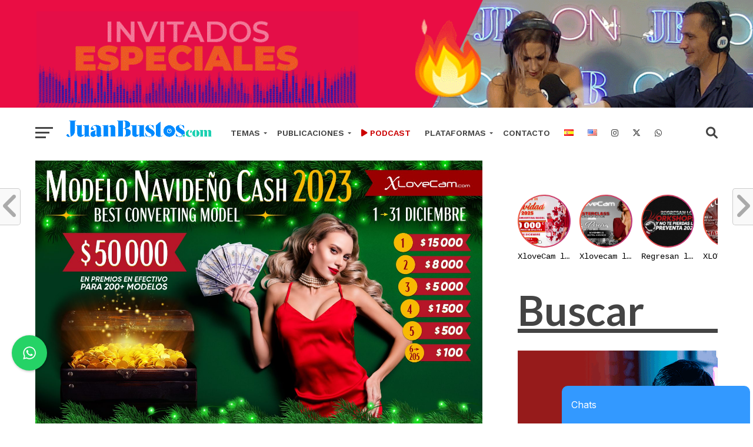

--- FILE ---
content_type: text/html; charset=UTF-8
request_url: https://juanbustos.com/gana-uno-de-los-50-000-premios-con-xlovecam/
body_size: 195573
content:
<!--HEADER -->

<!DOCTYPE html>
<html lang="es-ES" prefix="og: http://ogp.me/ns#">
<head>
<meta charset="UTF-8" >
<meta name="viewport" id="viewport" content="width=device-width, initial-scale=1.0, maximum-scale=1.0, minimum-scale=1.0, user-scalable=no" />
<link rel="pingback" href="https://juanbustos.com/xmlrpc.php" />
<meta property="og:image" content="https://juanbustos.com/wp-content/uploads/2023/11/es-dollars-1-1000x600.jpg" />
<meta name="twitter:image" content="https://juanbustos.com/wp-content/uploads/2023/11/es-dollars-1-1000x600.jpg" />
<meta property="og:type" content="article" />
<meta property="og:description" content="Próximamente en el mes de diciembre vuelve el tradicional concurso navideño de la Plataforma XloveCam Los primeros 205 modelos que conviertan a más visitantes en usuarios pagos tendrán la oportunidad de participar en uno de los premios de XloveCam Estrategias de marketing para captar y fidelizar usuarios pagadores en XloveCam ¿Quiénes pueden participar? Modelos independientes [&hellip;]" />
<meta name="twitter:card" content="summary">
<meta name="twitter:url" content="https://juanbustos.com/gana-uno-de-los-50-000-premios-con-xlovecam/">
<meta name="twitter:title" content="En esta navidad gana uno de los 50.000 premios convirtiendo usuarios en XloveCam">
<meta name="twitter:description" content="Próximamente en el mes de diciembre vuelve el tradicional concurso navideño de la Plataforma XloveCam Los primeros 205 modelos que conviertan a más visitantes en usuarios pagos tendrán la oportunidad de participar en uno de los premios de XloveCam Estrategias de marketing para captar y fidelizar usuarios pagadores en XloveCam ¿Quiénes pueden participar? Modelos independientes [&hellip;]">
<title>En esta navidad gana uno de los 50.000 premios convirtiendo usuarios en XloveCam - JuanBustos</title>
<meta name='robots' content='max-image-preview:large' />

<!-- This site is optimized with the Yoast SEO Premium plugin v5.4 - https://yoast.com/wordpress/plugins/seo/ -->
<meta name="description" content="Próximamente en el mes de diciembre vuelve el tradicional concurso navideño de la Plataforma XloveCam."/>
<link rel="canonical" href="https://juanbustos.com/gana-uno-de-los-50-000-premios-con-xlovecam/" />
<meta property="og:locale" content="es_ES" />
<meta property="og:type" content="article" />
<meta property="og:title" content="En esta navidad gana uno de los 50.000 premios convirtiendo usuarios en XloveCam - JuanBustos" />
<meta property="og:description" content="Próximamente en el mes de diciembre vuelve el tradicional concurso navideño de la Plataforma XloveCam." />
<meta property="og:url" content="https://juanbustos.com/gana-uno-de-los-50-000-premios-con-xlovecam/" />
<meta property="og:site_name" content="JuanBustos" />
<meta property="article:tag" content="2023" />
<meta property="article:tag" content="concurso navideño" />
<meta property="article:tag" content="cover" />
<meta property="article:tag" content="modelos" />
<meta property="article:tag" content="modelos webcam" />
<meta property="article:tag" content="navidad" />
<meta property="article:tag" content="páginas" />
<meta property="article:tag" content="plataformas" />
<meta property="article:tag" content="webcam" />
<meta property="article:tag" content="Xlovecam" />
<meta property="article:section" content="Noticias" />
<meta property="article:published_time" content="2023-11-28T10:00:41-05:00" />
<meta property="article:modified_time" content="2024-01-24T08:18:34-05:00" />
<meta property="og:updated_time" content="2024-01-24T08:18:34-05:00" />
<meta property="og:image" content="https://juanbustos.com/wp-content/uploads/2023/11/es-dollars-1.jpg" />
<meta property="og:image:secure_url" content="https://juanbustos.com/wp-content/uploads/2023/11/es-dollars-1.jpg" />
<meta property="og:image:width" content="2560" />
<meta property="og:image:height" content="1536" />
<meta name="twitter:card" content="summary" />
<meta name="twitter:description" content="Próximamente en el mes de diciembre vuelve el tradicional concurso navideño de la Plataforma XloveCam." />
<meta name="twitter:title" content="En esta navidad gana uno de los 50.000 premios convirtiendo usuarios en XloveCam - JuanBustos" />
<meta name="twitter:image" content="https://juanbustos.com/wp-content/uploads/2023/11/es-dollars-1.jpg" />
<script type='application/ld+json'>{"@context":"http:\/\/schema.org","@type":"WebSite","@id":"#website","url":"https:\/\/juanbustos.com\/inicio\/","name":"JuanBustos","potentialAction":{"@type":"SearchAction","target":"https:\/\/juanbustos.com\/inicio\/?s={search_term_string}","query-input":"required name=search_term_string"}}</script>
<!-- / Yoast SEO Premium plugin. -->

<link rel='dns-prefetch' href='//fonts.googleapis.com' />
<link rel='dns-prefetch' href='//use.fontawesome.com' />
<link rel="alternate" type="application/rss+xml" title="JuanBustos &raquo; Feed" href="https://juanbustos.com/es/feed/" />
<link rel="alternate" title="oEmbed (JSON)" type="application/json+oembed" href="https://juanbustos.com/wp-json/oembed/1.0/embed?url=https%3A%2F%2Fjuanbustos.com%2Fgana-uno-de-los-50-000-premios-con-xlovecam%2F&#038;lang=es" />
<link rel="alternate" title="oEmbed (XML)" type="text/xml+oembed" href="https://juanbustos.com/wp-json/oembed/1.0/embed?url=https%3A%2F%2Fjuanbustos.com%2Fgana-uno-de-los-50-000-premios-con-xlovecam%2F&#038;format=xml&#038;lang=es" />
<style id='wp-img-auto-sizes-contain-inline-css' type='text/css'>
img:is([sizes=auto i],[sizes^="auto," i]){contain-intrinsic-size:3000px 1500px}
/*# sourceURL=wp-img-auto-sizes-contain-inline-css */
</style>
<link rel='stylesheet' id='bs_bootstrap-css' href='https://juanbustos.com/wp-content/plugins/bootstrap-shortcodes/css/bootstrap.css?ver=6.9' type='text/css' media='all' />
<link rel='stylesheet' id='bs_shortcodes-css' href='https://juanbustos.com/wp-content/plugins/bootstrap-shortcodes/css/shortcodes.css?ver=6.9' type='text/css' media='all' />
<link rel='stylesheet' id='cf7ic_style-css' href='https://juanbustos.com/wp-content/plugins/contact-form-7-image-captcha/css/cf7ic-style.css?ver=3.3.7' type='text/css' media='all' />
<link rel='stylesheet' id='tsvg-block-css-css' href='https://juanbustos.com/wp-content/plugins/gallery-videos/admin/css/tsvg-block.css?ver=2.4.8' type='text/css' media='all' />
<link rel='stylesheet' id='otw_grid_manager-css' href='https://juanbustos.com/wp-content/plugins/widgetize-pages-light/include/otw_components/otw_grid_manager_light/css/otw-grid.css?ver=1.1' type='text/css' media='all' />
<link rel='stylesheet' id='wp-block-library-css' href='https://juanbustos.com/wp-includes/css/dist/block-library/style.min.css?ver=6.9' type='text/css' media='all' />
<style id='wp-block-preformatted-inline-css' type='text/css'>
.wp-block-preformatted{box-sizing:border-box;white-space:pre-wrap}:where(.wp-block-preformatted.has-background){padding:1.25em 2.375em}
/*# sourceURL=https://juanbustos.com/wp-includes/blocks/preformatted/style.min.css */
</style>
<style id='global-styles-inline-css' type='text/css'>
:root{--wp--preset--aspect-ratio--square: 1;--wp--preset--aspect-ratio--4-3: 4/3;--wp--preset--aspect-ratio--3-4: 3/4;--wp--preset--aspect-ratio--3-2: 3/2;--wp--preset--aspect-ratio--2-3: 2/3;--wp--preset--aspect-ratio--16-9: 16/9;--wp--preset--aspect-ratio--9-16: 9/16;--wp--preset--color--black: #000000;--wp--preset--color--cyan-bluish-gray: #abb8c3;--wp--preset--color--white: #ffffff;--wp--preset--color--pale-pink: #f78da7;--wp--preset--color--vivid-red: #cf2e2e;--wp--preset--color--luminous-vivid-orange: #ff6900;--wp--preset--color--luminous-vivid-amber: #fcb900;--wp--preset--color--light-green-cyan: #7bdcb5;--wp--preset--color--vivid-green-cyan: #00d084;--wp--preset--color--pale-cyan-blue: #8ed1fc;--wp--preset--color--vivid-cyan-blue: #0693e3;--wp--preset--color--vivid-purple: #9b51e0;--wp--preset--gradient--vivid-cyan-blue-to-vivid-purple: linear-gradient(135deg,rgb(6,147,227) 0%,rgb(155,81,224) 100%);--wp--preset--gradient--light-green-cyan-to-vivid-green-cyan: linear-gradient(135deg,rgb(122,220,180) 0%,rgb(0,208,130) 100%);--wp--preset--gradient--luminous-vivid-amber-to-luminous-vivid-orange: linear-gradient(135deg,rgb(252,185,0) 0%,rgb(255,105,0) 100%);--wp--preset--gradient--luminous-vivid-orange-to-vivid-red: linear-gradient(135deg,rgb(255,105,0) 0%,rgb(207,46,46) 100%);--wp--preset--gradient--very-light-gray-to-cyan-bluish-gray: linear-gradient(135deg,rgb(238,238,238) 0%,rgb(169,184,195) 100%);--wp--preset--gradient--cool-to-warm-spectrum: linear-gradient(135deg,rgb(74,234,220) 0%,rgb(151,120,209) 20%,rgb(207,42,186) 40%,rgb(238,44,130) 60%,rgb(251,105,98) 80%,rgb(254,248,76) 100%);--wp--preset--gradient--blush-light-purple: linear-gradient(135deg,rgb(255,206,236) 0%,rgb(152,150,240) 100%);--wp--preset--gradient--blush-bordeaux: linear-gradient(135deg,rgb(254,205,165) 0%,rgb(254,45,45) 50%,rgb(107,0,62) 100%);--wp--preset--gradient--luminous-dusk: linear-gradient(135deg,rgb(255,203,112) 0%,rgb(199,81,192) 50%,rgb(65,88,208) 100%);--wp--preset--gradient--pale-ocean: linear-gradient(135deg,rgb(255,245,203) 0%,rgb(182,227,212) 50%,rgb(51,167,181) 100%);--wp--preset--gradient--electric-grass: linear-gradient(135deg,rgb(202,248,128) 0%,rgb(113,206,126) 100%);--wp--preset--gradient--midnight: linear-gradient(135deg,rgb(2,3,129) 0%,rgb(40,116,252) 100%);--wp--preset--font-size--small: 13px;--wp--preset--font-size--medium: 20px;--wp--preset--font-size--large: 36px;--wp--preset--font-size--x-large: 42px;--wp--preset--spacing--20: 0.44rem;--wp--preset--spacing--30: 0.67rem;--wp--preset--spacing--40: 1rem;--wp--preset--spacing--50: 1.5rem;--wp--preset--spacing--60: 2.25rem;--wp--preset--spacing--70: 3.38rem;--wp--preset--spacing--80: 5.06rem;--wp--preset--shadow--natural: 6px 6px 9px rgba(0, 0, 0, 0.2);--wp--preset--shadow--deep: 12px 12px 50px rgba(0, 0, 0, 0.4);--wp--preset--shadow--sharp: 6px 6px 0px rgba(0, 0, 0, 0.2);--wp--preset--shadow--outlined: 6px 6px 0px -3px rgb(255, 255, 255), 6px 6px rgb(0, 0, 0);--wp--preset--shadow--crisp: 6px 6px 0px rgb(0, 0, 0);}:where(.is-layout-flex){gap: 0.5em;}:where(.is-layout-grid){gap: 0.5em;}body .is-layout-flex{display: flex;}.is-layout-flex{flex-wrap: wrap;align-items: center;}.is-layout-flex > :is(*, div){margin: 0;}body .is-layout-grid{display: grid;}.is-layout-grid > :is(*, div){margin: 0;}:where(.wp-block-columns.is-layout-flex){gap: 2em;}:where(.wp-block-columns.is-layout-grid){gap: 2em;}:where(.wp-block-post-template.is-layout-flex){gap: 1.25em;}:where(.wp-block-post-template.is-layout-grid){gap: 1.25em;}.has-black-color{color: var(--wp--preset--color--black) !important;}.has-cyan-bluish-gray-color{color: var(--wp--preset--color--cyan-bluish-gray) !important;}.has-white-color{color: var(--wp--preset--color--white) !important;}.has-pale-pink-color{color: var(--wp--preset--color--pale-pink) !important;}.has-vivid-red-color{color: var(--wp--preset--color--vivid-red) !important;}.has-luminous-vivid-orange-color{color: var(--wp--preset--color--luminous-vivid-orange) !important;}.has-luminous-vivid-amber-color{color: var(--wp--preset--color--luminous-vivid-amber) !important;}.has-light-green-cyan-color{color: var(--wp--preset--color--light-green-cyan) !important;}.has-vivid-green-cyan-color{color: var(--wp--preset--color--vivid-green-cyan) !important;}.has-pale-cyan-blue-color{color: var(--wp--preset--color--pale-cyan-blue) !important;}.has-vivid-cyan-blue-color{color: var(--wp--preset--color--vivid-cyan-blue) !important;}.has-vivid-purple-color{color: var(--wp--preset--color--vivid-purple) !important;}.has-black-background-color{background-color: var(--wp--preset--color--black) !important;}.has-cyan-bluish-gray-background-color{background-color: var(--wp--preset--color--cyan-bluish-gray) !important;}.has-white-background-color{background-color: var(--wp--preset--color--white) !important;}.has-pale-pink-background-color{background-color: var(--wp--preset--color--pale-pink) !important;}.has-vivid-red-background-color{background-color: var(--wp--preset--color--vivid-red) !important;}.has-luminous-vivid-orange-background-color{background-color: var(--wp--preset--color--luminous-vivid-orange) !important;}.has-luminous-vivid-amber-background-color{background-color: var(--wp--preset--color--luminous-vivid-amber) !important;}.has-light-green-cyan-background-color{background-color: var(--wp--preset--color--light-green-cyan) !important;}.has-vivid-green-cyan-background-color{background-color: var(--wp--preset--color--vivid-green-cyan) !important;}.has-pale-cyan-blue-background-color{background-color: var(--wp--preset--color--pale-cyan-blue) !important;}.has-vivid-cyan-blue-background-color{background-color: var(--wp--preset--color--vivid-cyan-blue) !important;}.has-vivid-purple-background-color{background-color: var(--wp--preset--color--vivid-purple) !important;}.has-black-border-color{border-color: var(--wp--preset--color--black) !important;}.has-cyan-bluish-gray-border-color{border-color: var(--wp--preset--color--cyan-bluish-gray) !important;}.has-white-border-color{border-color: var(--wp--preset--color--white) !important;}.has-pale-pink-border-color{border-color: var(--wp--preset--color--pale-pink) !important;}.has-vivid-red-border-color{border-color: var(--wp--preset--color--vivid-red) !important;}.has-luminous-vivid-orange-border-color{border-color: var(--wp--preset--color--luminous-vivid-orange) !important;}.has-luminous-vivid-amber-border-color{border-color: var(--wp--preset--color--luminous-vivid-amber) !important;}.has-light-green-cyan-border-color{border-color: var(--wp--preset--color--light-green-cyan) !important;}.has-vivid-green-cyan-border-color{border-color: var(--wp--preset--color--vivid-green-cyan) !important;}.has-pale-cyan-blue-border-color{border-color: var(--wp--preset--color--pale-cyan-blue) !important;}.has-vivid-cyan-blue-border-color{border-color: var(--wp--preset--color--vivid-cyan-blue) !important;}.has-vivid-purple-border-color{border-color: var(--wp--preset--color--vivid-purple) !important;}.has-vivid-cyan-blue-to-vivid-purple-gradient-background{background: var(--wp--preset--gradient--vivid-cyan-blue-to-vivid-purple) !important;}.has-light-green-cyan-to-vivid-green-cyan-gradient-background{background: var(--wp--preset--gradient--light-green-cyan-to-vivid-green-cyan) !important;}.has-luminous-vivid-amber-to-luminous-vivid-orange-gradient-background{background: var(--wp--preset--gradient--luminous-vivid-amber-to-luminous-vivid-orange) !important;}.has-luminous-vivid-orange-to-vivid-red-gradient-background{background: var(--wp--preset--gradient--luminous-vivid-orange-to-vivid-red) !important;}.has-very-light-gray-to-cyan-bluish-gray-gradient-background{background: var(--wp--preset--gradient--very-light-gray-to-cyan-bluish-gray) !important;}.has-cool-to-warm-spectrum-gradient-background{background: var(--wp--preset--gradient--cool-to-warm-spectrum) !important;}.has-blush-light-purple-gradient-background{background: var(--wp--preset--gradient--blush-light-purple) !important;}.has-blush-bordeaux-gradient-background{background: var(--wp--preset--gradient--blush-bordeaux) !important;}.has-luminous-dusk-gradient-background{background: var(--wp--preset--gradient--luminous-dusk) !important;}.has-pale-ocean-gradient-background{background: var(--wp--preset--gradient--pale-ocean) !important;}.has-electric-grass-gradient-background{background: var(--wp--preset--gradient--electric-grass) !important;}.has-midnight-gradient-background{background: var(--wp--preset--gradient--midnight) !important;}.has-small-font-size{font-size: var(--wp--preset--font-size--small) !important;}.has-medium-font-size{font-size: var(--wp--preset--font-size--medium) !important;}.has-large-font-size{font-size: var(--wp--preset--font-size--large) !important;}.has-x-large-font-size{font-size: var(--wp--preset--font-size--x-large) !important;}
/*# sourceURL=global-styles-inline-css */
</style>

<style id='classic-theme-styles-inline-css' type='text/css'>
/*! This file is auto-generated */
.wp-block-button__link{color:#fff;background-color:#32373c;border-radius:9999px;box-shadow:none;text-decoration:none;padding:calc(.667em + 2px) calc(1.333em + 2px);font-size:1.125em}.wp-block-file__button{background:#32373c;color:#fff;text-decoration:none}
/*# sourceURL=/wp-includes/css/classic-themes.min.css */
</style>
<link rel='stylesheet' id='font-awesome-svg-styles-css' href='https://juanbustos.com/wp-content/uploads/font-awesome/v6.6.0/css/svg-with-js.css' type='text/css' media='all' />
<style id='font-awesome-svg-styles-inline-css' type='text/css'>
   .wp-block-font-awesome-icon svg::before,
   .wp-rich-text-font-awesome-icon svg::before {content: unset;}
/*# sourceURL=font-awesome-svg-styles-inline-css */
</style>
<link rel='stylesheet' id='contact-form-7-css' href='https://juanbustos.com/wp-content/plugins/contact-form-7/includes/css/styles.css?ver=6.1.4' type='text/css' media='all' />
<link rel='stylesheet' id='cresta-whatsapp-chat-front-style-css' href='https://juanbustos.com/wp-content/plugins/cresta-whatsapp-chat/css/cresta-whatsapp-chat-front-css.min.css?ver=1.3.6' type='text/css' media='all' />
<link rel='stylesheet' id='cuanto-vale-css' href='https://juanbustos.com/wp-content/plugins/cuanto-vale/public/css/main.css?ver=1.0.0' type='text/css' media='all' />
<link rel='stylesheet' id='tsvg-fonts-css' href='https://juanbustos.com/wp-content/plugins/gallery-videos/public/css/tsvg-fonts.css?ver=2.4.8' type='text/css' media='all' />
<link rel='stylesheet' id='bwg_fonts-css' href='https://juanbustos.com/wp-content/plugins/photo-gallery/css/bwg-fonts/fonts.css?ver=0.0.1' type='text/css' media='all' />
<link rel='stylesheet' id='sumoselect-css' href='https://juanbustos.com/wp-content/plugins/photo-gallery/css/sumoselect.min.css?ver=3.4.6' type='text/css' media='all' />
<link rel='stylesheet' id='mCustomScrollbar-css' href='https://juanbustos.com/wp-content/plugins/photo-gallery/css/jquery.mCustomScrollbar.min.css?ver=3.1.5' type='text/css' media='all' />
<link rel='stylesheet' id='bwg_googlefonts-css' href='https://fonts.googleapis.com/css?family=Ubuntu&#038;subset=greek,latin,greek-ext,vietnamese,cyrillic-ext,latin-ext,cyrillic' type='text/css' media='all' />
<link rel='stylesheet' id='bwg_frontend-css' href='https://juanbustos.com/wp-content/plugins/photo-gallery/css/styles.min.css?ver=1.8.35' type='text/css' media='all' />
<link rel='stylesheet' id='ce_responsive-css' href='https://juanbustos.com/wp-content/plugins/simple-embed-code/css/video-container.min.css?ver=2.5.1' type='text/css' media='all' />
<link rel='stylesheet' id='mvp-custom-style-css' href='https://juanbustos.com/wp-content/themes/click-mag/style.css?ver=6.9' type='text/css' media='all' />
<style id='mvp-custom-style-inline-css' type='text/css'>


#mvp-wallpaper {
	background: url() no-repeat 50% 0;
	}

a,
a:visited,
.post-info-name a,
.woocommerce .woocommerce-breadcrumb a {
	color: #008aff;
	}

a:hover,
nav.mvp-fly-nav-menu ul li a:hover,
.mvp-feat1-story-text h2:hover,
.mvp-feat2-sub-text h2:hover,
.mvp-feat3-text h2:hover,
.mvp-main-blog-text h2:hover,
.mvp-trend-widget-text h2:hover,
.mvp-related-text a:hover,
ul.mvp-post-soc-list li.mvp-post-soc-comm:hover,
span.mvp-author-box-soc:hover,
.woocommerce .woocommerce-breadcrumb a:hover,
h3.mvp-authors-list-head a:hover,
.mvp-authors-widget-wrap span.mvp-main-blog-cat:hover,
.mvp-wide-widget-text h2:hover,
.mvp-side-widget a:hover,
.mvp-blog-col-text h2:hover,
#mvp-nav-menu ul li ul.mvp-mega-list li a:hover {
	color: #36b9ff !important;
	}

.mvp-fly-top:hover,
span.mvp-feat1-main-cat,
span.mvp-feat2-sub-cat,
span.mvp-feat3-cat,
span.mvp-blog-col-cat,
span.mvp-feat2-main-cat,
.mvp-trend-widget-img:after,
.mvp-feat-vid-but,
.mvp-feat-gal-but,
span.mvp-post-cat,
.mvp-prev-next-text a,
.mvp-prev-next-text a:visited,
.mvp-prev-next-text a:hover,
#mvp-comments-button a,
#mvp-comments-button span.mvp-comment-but-text,
a.mvp-inf-more-but:hover,
.mvp-side-widget .mvp-tag-cloud a:hover {
	background: #008aff;
	}

.mvp-fly-top:hover {
	border: 1px solid #008aff;
	}

h4.mvp-post-header {
	border-top: 1px solid #008aff;
	}

.woocommerce .widget_price_filter .ui-slider .ui-slider-range,
.woocommerce .widget_price_filter .ui-slider .ui-slider-handle,
.woocommerce span.onsale,
.woocommerce #respond input#submit.alt,
.woocommerce a.button.alt,
.woocommerce button.button.alt,
.woocommerce input.button.alt,
.woocommerce #respond input#submit.alt:hover,
.woocommerce a.button.alt:hover,
.woocommerce button.button.alt:hover,
.woocommerce input.button.alt:hover {
	background-color: #008aff;
	}

nav.mvp-fly-nav-menu ul li.menu-item-has-children:after,
span.mvp-blog-cat,
span.mvp-main-blog-cat,
h4.mvp-side-widget-head,
h4.mvp-post-bot-head,
#mvp-comments-button span.mvp-comment-but-text,
span.mvp-post-header,
.woocommerce .star-rating span:before {
	color: #008aff;
	}

#mvp-nav-wrap,
.mvp-main-nav-cont {
	background: #ffffff;
	}

#mvp-nav-menu ul li a,
span.mvp-nav-search-but,
span.mvp-nav-soc-but {
	color: #444444;
	}

.mvp-fly-but-wrap span,
.mvp-search-but-wrap span {
	background: #444444;
	}

#mvp-nav-menu ul li.menu-item-has-children ul.sub-menu li a:after,
#mvp-nav-menu ul li.menu-item-has-children ul.sub-menu li ul.sub-menu li a:after,
#mvp-nav-menu ul li.menu-item-has-children ul.sub-menu li ul.sub-menu li ul.sub-menu li a:after,
#mvp-nav-menu ul li.menu-item-has-children ul.mvp-mega-list li a:after,
#mvp-nav-menu ul li.menu-item-has-children a:after {
	border-color: #444444 transparent transparent transparent;
	}

#mvp-nav-menu ul li:hover a,
span.mvp-nav-search-but:hover,
span.mvp-nav-soc-but:hover {
	color: #008aff !important;
	}

#mvp-nav-menu ul li.menu-item-has-children:hover a:after {
	border-color: #008aff transparent transparent transparent !important;
	}

.mvp-feat1-story-text h2,
.mvp-feat2-sub-text h2,
.mvp-feat1-trend-text h2,
.mvp-feat3-text h2,
.mvp-blog-col-text h2,
.mvp-main-blog-text h2,
.mvp-trend-widget-text h2,
.mvp-wide-widget-text h2,
.mvp-related-text a {
	color: #222222;
	}

#mvp-content-main,
.rwp-summary,
.rwp-u-review__comment {
	font-family: 'Merriweather', serif;
	}

#mvp-nav-menu ul li a,
nav.mvp-fly-nav-menu ul li a,
#mvp-foot-nav ul.menu li a {
	font-family: 'Work Sans', sans-serif;
	}

.mvp-feat2-main-title h2,
h1.mvp-post-title,
#mvp-nav-soc-title h4 {
	font-family: 'Work Sans', sans-serif;
	}

.mvp-feat1-story-text h2,
.mvp-feat2-sub-text h2,
.mvp-feat1-trend-text h2,
.mvp-feat3-text h2,
.mvp-blog-col-text h2,
.mvp-main-blog-text h2,
.mvp-trend-widget-text h2,
.mvp-wide-widget-text h2,
.mvp-related-text a,
.mvp-prev-next-text a,
.mvp-prev-next-text a:visited,
.mvp-prev-next-text a:hover,
#mvp-404 h1,
h1.mvp-author-top-head,
#mvp-nav-menu ul li ul.mvp-mega-list li a,
#mvp-content-main blockquote p,
#woo-content h1.page-title,
.woocommerce div.product .product_title,
.woocommerce ul.products li.product h3,
.mvp-authors-list-posts a,
.mvp-side-widget a {
	font-family: 'Work Sans', sans-serif;
	}

span.mvp-feat1-main-cat,
span.mvp-feat2-sub-cat,
span.mvp-blog-col-cat,
span.mvp-blog-cat,
h4.mvp-main-blog-head,
h1.mvp-main-blog-head,
span.mvp-main-blog-cat,
h4.mvp-side-widget-head,
span.mvp-post-cat,
h4.mvp-post-bot-head,
span.mvp-post-header,
h1.mvp-arch-head,
h4.mvp-arch-head,
.woocommerce ul.product_list_widget span.product-title,
.woocommerce ul.product_list_widget li a,
.woocommerce #reviews #comments ol.commentlist li .comment-text p.meta,
.woocommerce .related h2,
.woocommerce div.product .woocommerce-tabs .panel h2,
.woocommerce div.product .product_title,
#mvp-content-main h1,
#mvp-content-main h2,
#mvp-content-main h3,
#mvp-content-main h4,
#mvp-content-main h5,
#mvp-content-main h6,
#woo-content h1.page-title,
.woocommerce .woocommerce-breadcrumb,
h3.mvp-authors-list-head a,
span.mvp-authors-list-post-head {
	font-family: 'Work Sans', sans-serif;
	}

		

	.mvp-ad-rel-out,
	.mvp-ad-rel-in {
		margin-left: 0;
		}
		

	@media screen and (max-width: 479px) {
		.single #mvp-ad-rel-top {
			display: block;
			}
		.single #mvp-content-main {
			max-height: 400px;
			}
		.single #mvp-ad-rel-wrap {
			margin-top: -114px;
			}
		}
		

	#mvp-post-content-mid {
		margin-top: -150px;
		}
		

	.mvp-nav-links {
		display: none;
		}
		

 	#mvp-nav-menu ul {
    width: 170%;
}
#mvp-nav-menu ul li.menu-item-has-children a {
    padding: 23px 17px 23px 12px;
    height: 84px;
}

#mvp-nav-wrap {
    overflow: hidden;
    z-index: 9000;
    height: 90px;
    padding-top: 13px;
}

ul.mvp-foot-soc-list li a {
    height: 40px;
}

ul.mvp-foot-soc-list li a:hover {
    height: 40px;
    width: 40px;
}

.mvp-trend-widget-img:after { 
    height: 33px;
}

section #huge_it_videogallery li .infoLayer ul li p {
    color: #FFFFFF;
    margin: 0 !important;
    display: none;
}

#mvp-author-page-top {
    background: #2e82ca;

}
ul.mvp-author-page-list {
    display: none;
}
h1.mvp-author-top-head {
    color: #fff;
    font-size: 4.3rem;

    margin-top: 9%;
}

span.mvp-author-box-soc {

    display: none;
}

.mvp-feat2-main-title h2.mvp-stand-title {
    font-size: 1.5rem;
 }
.tv-footer{background:white;padding-bottom: 20px;}

#mvp-foot-top-wrap, #mvp-foot-bot-wrap, .mvp-foot-in-wrap {
    width: 100%;
    background: #111;
}

ul.mvp-fly-soc-list li a {
    width: 30px;
    height: 30px;
}
ul.mvp-fly-soc-list li a:hover {
    width: 30px;
    height: 30px;
}

.tv-logo img {width:50%;}

.confesiones-img {margin-top: 3%;}

div.wpforms-container-full .wpforms-form .wpforms-field-description {
     color: red;
    font-weight: bold;
}

#mvp-nav-menu ul li ul.sub-menu ul.sub-menu li:hover ul, #mvp-nav-menu ul li ul.sub-menu li:hover ul {
    display: block;
    margin-left: -43px;
}

#mvp-nav-menu ul li ul.sub-menu li a {
    height: 60px;
}

.link-table {
border: 1px solid #d8d6d6;
width: 100%;
height: 288px;
padding: 20px;
margin-bottom: 50px;
}

.link-table2 {
width: 100%;
    height: 205px;
    padding: 10px;
border-bottom: 2px solid #008bff;
    margin-bottom: 50px;
    border-top: 2px solid #008bff;    
}

.h4link {
color: #313131;
font-size: 24px;
margin-top: 20px;
line-height: 1;
}

.alink2 {
color: #008bff; 
font-style: initial;
}

.link-table-img {
    height: 170px;
    width: 261px;
margin-bottom: 20px;
}

.mvp-story-share-wrap {
    display: none;
}

.camgirl-img {margin-bottom: 22px;}

.mvp-main-blog-img {
    height: 0px;
}
.mvp-feat2-main-img img, .mvp-feat2-sub-img img, .mvp-main-blog-img img {
    opacity: 1;
}

a.mvp-inf-more-but {
    margin-top: 20px;
}

#slb_viewer_wrap .slb_theme_slb_default .slb_details .slb_data {
    caption-side: bottom;
    display: none;
}

.home-chat-section {
     margin-bottom: 50px;
}

.jb-chat-notification {

display:none;

}

.col-md-4 {    
    min-height: 240px;
}

span.wpcf7-list-item {
 display: block;
 }

#text-33 {margin-top:-30px;}

#box-wrap {
width: 100%;
text-align: center;
padding-left: 0%;
}

.iframe-w {
    border: 0px none;
    margin-left: 0px;
    height: 544px;
    margin-top: -124px;
    width: 250px;
}

#mvp-side-wrap {
  padding-top: 28px;
}

.cresta-whatsapp-chat-box {
    bottom: 90px;
}

.chat-margin {
padding-top: 25px;
 }

.mejs-play {
background-color:#008bff;
}

.youtube-grids {
   background: #000000;
   padding: 30px;
}

.panel.panel-info.item-video {
    border-color: #000000;
}

.wp-video {
    margin: 0 auto;
}

.tv-title {
    font-family: 'Work Sans', sans-serif;
    font-size: 2rem;
    color: #222222;
    font-weight: 600;
    margin-top: 50px;
    margin-bottom: 50px;
}

.podcast-row { 
    margin-top: 30px; 
}

.img-buca {
  width: 100%;
}

.masonry-land {
	/*column-count: 4;*/
	column-count: 4;
	column-gap: 16px;
}

.masonry-land .mItem {
  display: inline-block;
  margin-bottom: 16px;
  width: 100%;
}
.masonry-land {
    column-count: 3;
  }

body.page-id-88842 #mvp-head-top {display:none;}

body.page-id-25387 #mvp-head-wrap {display:none;}



body.page-id-25387 #mvp-foot-wrap {display:none;}

body.page-id-25387 #mvp-post-head {display:none;}

body.page-id-25387 #mvp-content-main {display:none;}

body.page-id-25726 #mvp-head-wrap {display:none;}

body.page-id-25387 #mvp-foot-ad-wrap {display:none;}

body.page-id-25726 #mvp-foot-ad-wrap {display:none;}

body.page-id-25726 #mvp-foot-wrap {display:none;}

body.page-id-25726 #mvp-post-head {display:none;}

body.page-id-25726 #mvp-content-main {display:none;}

#mvp-logo-nav {
    margin-top: 5px;
}

#mvp-leader-wrap {
    background: #FFFFFF;
}

.cam-logo {width:16.5%;margin-top: 2%;}

@media (max-width: 400px) {

.cam-logo {width:30%;}

.link-table2 {
    height: 305px; 
}

.link-table-img {
    height: auto;
    width: 100%;
    margin-bottom: 20px;
}


}

@media (max-width: 500px) {

#box-wrap {
width: 98%;
text-align: center;
padding-left: 2%;
}

#text-33 {margin-top:-60px;}
.link-table {
    border: 1px solid #d8d6d6;
    width: 100%;
    height: 480px;
    padding: 20px;
    margin-bottom: 50px;
}

.link-table2 {
    height: 390px; 
}

.home-chat-section {
     display:none;
}
.masonry-land {
    column-count: 1;
  }


}

@media (max-width: 900px) {

.jb-chat-notification {

display:block;

}

.jb-chat-body {

display:none;

}

}

@media (max-width: 1120px) {

#mvp-nav-menu {
    margin-left: -10px;
}

}
		
/*# sourceURL=mvp-custom-style-inline-css */
</style>
<link rel='stylesheet' id='mvp-reset-css' href='https://juanbustos.com/wp-content/themes/click-mag/css/reset.css?ver=6.9' type='text/css' media='all' />
<link rel='stylesheet' id='fontawesome-css' href='https://juanbustos.com/wp-content/themes/click-mag/font-awesome/css/font-awesome.css?ver=6.9' type='text/css' media='all' />
<link rel='stylesheet' id='mvp-fonts-css' href='https://fonts.googleapis.com/css?family=Oswald%3A300%2C400%2C700%7CMerriweather%3A300%2C400%2C700%2C900%7CQuicksand%3A400%7CLato%3A300%2C400%2C700%7CPassion+One%3A400%2C700%7CWork+Sans%3A200%2C300%2C400%2C500%2C600%2C700%2C800%2C900%7CMontserrat%3A400%2C700%7COpen+Sans+Condensed%3A300%2C700%7COpen+Sans%3A400%2C700%2C800%7CWork+Sans%3A100%2C200%2C300%2C400%2C500%2C600%2C700%2C800%2C900%7CWork+Sans%3A100%2C200%2C300%2C400%2C500%2C600%2C700%2C800%2C900%7CWork+Sans%3A100%2C200%2C300%2C400%2C400italic%2C500%2C600%2C700%2C700italic%2C800%2C900%7CMerriweather%3A100%2C200%2C300%2C400%2C400italic%2C500%2C600%2C700%2C700italic%2C800%2C900%7CWork+Sans%3A100%2C200%2C300%2C400%2C500%2C600%2C700%2C800%2C900%26subset%3Dlatin%2Clatin-ext%2Ccyrillic%2Ccyrillic-ext%2Cgreek-ext%2Cgreek%2Cvietnamese&#038;ver=1.0.0' type='text/css' media='all' />
<link rel='stylesheet' id='mvp-media-queries-css' href='https://juanbustos.com/wp-content/themes/click-mag/css/media-queries.css?ver=6.9' type='text/css' media='all' />
<link rel='stylesheet' id='font-awesome-official-css' href='https://use.fontawesome.com/releases/v6.6.0/css/all.css' type='text/css' media='all' integrity="sha384-h/hnnw1Bi4nbpD6kE7nYfCXzovi622sY5WBxww8ARKwpdLj5kUWjRuyiXaD1U2JT" crossorigin="anonymous" />
<link rel='stylesheet' id='aurora-heatmap-css' href='https://juanbustos.com/wp-content/plugins/aurora-heatmap/style.css?ver=1.7.0' type='text/css' media='all' />
<link rel='stylesheet' id='msl-main-css' href='https://juanbustos.com/wp-content/plugins/master-slider/public/assets/css/masterslider.main.css?ver=3.11.0' type='text/css' media='all' />
<link rel='stylesheet' id='msl-custom-css' href='https://juanbustos.com/wp-content/uploads/master-slider/custom.css?ver=5.7' type='text/css' media='all' />
<link rel='stylesheet' id='cf7cf-style-css' href='https://juanbustos.com/wp-content/plugins/cf7-conditional-fields/style.css?ver=2.5.11' type='text/css' media='all' />
<link rel='stylesheet' id='font-awesome-official-v4shim-css' href='https://use.fontawesome.com/releases/v6.6.0/css/v4-shims.css' type='text/css' media='all' integrity="sha384-Heamg4F/EELwbmnBJapxaWTkcdX/DCrJpYgSshI5BkI7xghn3RvDcpG+1xUJt/7K" crossorigin="anonymous" />
<script type="text/javascript" src="https://juanbustos.com/wp-includes/js/jquery/jquery.min.js?ver=3.7.1" id="jquery-core-js"></script>
<script type="text/javascript" src="https://juanbustos.com/wp-includes/js/jquery/jquery-migrate.min.js?ver=3.4.1" id="jquery-migrate-js"></script>
<script type="text/javascript" src="https://juanbustos.com/wp-content/plugins/bootstrap-shortcodes/js/bootstrap.js?ver=6.9" id="bs_bootstrap-js"></script>
<script type="text/javascript" src="https://juanbustos.com/wp-content/plugins/bootstrap-shortcodes/js/init.js?ver=6.9" id="bs_init-js"></script>
<script type="text/javascript" src="https://juanbustos.com/wp-content/plugins/flowpaper-lite-pdf-flipbook/assets/lity/lity.min.js" id="lity-js-js"></script>
<script type="text/javascript" src="https://juanbustos.com/wp-content/plugins/photo-gallery/js/jquery.sumoselect.min.js?ver=3.4.6" id="sumoselect-js"></script>
<script type="text/javascript" src="https://juanbustos.com/wp-content/plugins/photo-gallery/js/tocca.min.js?ver=2.0.9" id="bwg_mobile-js"></script>
<script type="text/javascript" src="https://juanbustos.com/wp-content/plugins/photo-gallery/js/jquery.mCustomScrollbar.concat.min.js?ver=3.1.5" id="mCustomScrollbar-js"></script>
<script type="text/javascript" src="https://juanbustos.com/wp-content/plugins/photo-gallery/js/jquery.fullscreen.min.js?ver=0.6.0" id="jquery-fullscreen-js"></script>
<script type="text/javascript" id="bwg_frontend-js-extra">
/* <![CDATA[ */
var bwg_objectsL10n = {"bwg_field_required":"este campo es obligatorio.","bwg_mail_validation":"Esta no es una direcci\u00f3n de correo electr\u00f3nico v\u00e1lida.","bwg_search_result":"No hay im\u00e1genes que coincidan con tu b\u00fasqueda.","bwg_select_tag":"Seleccionar la etiqueta","bwg_order_by":"Ordenar por","bwg_search":"Buscar","bwg_show_ecommerce":"Mostrar el comercio electr\u00f3nico","bwg_hide_ecommerce":"Ocultar el comercio electr\u00f3nico","bwg_show_comments":"Restaurar","bwg_hide_comments":"Ocultar comentarios","bwg_restore":"Restaurar","bwg_maximize":"Maximizar","bwg_fullscreen":"Pantalla completa","bwg_exit_fullscreen":"Salir de pantalla completa","bwg_search_tag":"BUSCAR...","bwg_tag_no_match":"No se han encontrado etiquetas","bwg_all_tags_selected":"Todas las etiquetas seleccionadas","bwg_tags_selected":"etiqueta seleccionada","play":"Reproducir","pause":"Pausa","is_pro":"","bwg_play":"Reproducir","bwg_pause":"Pausa","bwg_hide_info":"Anterior informaci\u00f3n","bwg_show_info":"Mostrar info","bwg_hide_rating":"Ocultar las valoraciones","bwg_show_rating":"Mostrar la valoraci\u00f3n","ok":"Aceptar","cancel":"Cancelar","select_all":"Seleccionar todo","lazy_load":"0","lazy_loader":"https://juanbustos.com/wp-content/plugins/photo-gallery/images/ajax_loader.png","front_ajax":"0","bwg_tag_see_all":"Ver todas las etiquetas","bwg_tag_see_less":"Ver menos etiquetas"};
//# sourceURL=bwg_frontend-js-extra
/* ]]> */
</script>
<script type="text/javascript" src="https://juanbustos.com/wp-content/plugins/photo-gallery/js/scripts.min.js?ver=1.8.35" id="bwg_frontend-js"></script>
<script type="text/javascript" id="aurora-heatmap-js-extra">
/* <![CDATA[ */
var aurora_heatmap = {"_mode":"reporter","ajax_url":"https://juanbustos.com/wp-admin/admin-ajax.php","action":"aurora_heatmap","reports":"click_pc,click_mobile","debug":"0","ajax_delay_time":"3000","ajax_interval":"10","ajax_bulk":null};
//# sourceURL=aurora-heatmap-js-extra
/* ]]> */
</script>
<script type="text/javascript" src="https://juanbustos.com/wp-content/plugins/aurora-heatmap/js/aurora-heatmap.min.js?ver=1.7.0" id="aurora-heatmap-js"></script>
<script type="text/javascript" id="op3-dashboard-tracking-js-extra">
/* <![CDATA[ */
var OPDashboardStats = {"pid":"92150","pageview_record_id":null,"rest_url":"https://juanbustos.com/wp-json/opd/v1/opd-tracking"};
//# sourceURL=op3-dashboard-tracking-js-extra
/* ]]> */
</script>
<script type="text/javascript" src="https://juanbustos.com/wp-content/plugins/op-dashboard/public/assets/js/tracking.js?ver=1.0.80" id="op3-dashboard-tracking-js"></script>
<script type="text/javascript" src="https://juanbustos.com/wp-content/plugins/atomchat/js/scripttag.js?ver=6.9" id="atomchat_base-js"></script>
<script type="text/javascript" id="atomchat_base-js-after">
/* <![CDATA[ */
var chat_auth = "ccc92a3e4914c12a91582867a44beb0a";
//# sourceURL=atomchat_base-js-after
/* ]]> */
</script>
<link rel="https://api.w.org/" href="https://juanbustos.com/wp-json/" /><link rel="alternate" title="JSON" type="application/json" href="https://juanbustos.com/wp-json/wp/v2/posts/92150" /><link rel="EditURI" type="application/rsd+xml" title="RSD" href="https://juanbustos.com/xmlrpc.php?rsd" />
<link rel='shortlink' href='https://juanbustos.com/?p=92150' />
<style id='cresta-help-chat-inline-css'>.cresta-whatsapp-chat-box, .cresta-whatsapp-chat-button {z-index:1000}.cresta-whatsapp-chat-container-button {z-index:999}.cresta-whatsapp-chat-container {z-index:1000}.cresta-whatsapp-chat-overlay {z-index:998}</style><!-- Google Tag Manager -->
<script>(function(w,d,s,l,i){w[l]=w[l]||[];w[l].push({'gtm.start':
new Date().getTime(),event:'gtm.js'});var f=d.getElementsByTagName(s)[0],
j=d.createElement(s),dl=l!='dataLayer'?'&l='+l:'';j.async=true;j.src=
'https://load.gts.juanbustos.co/mzhczlne.js?id='+i+dl;f.parentNode.insertBefore(j,f);
})(window,document,'script','dataLayer','GTM-K6C7S8D');</script>
<!-- End Google Tag Manager -->

<!-- Google Analytics -->
<script async src="https://www.googletagmanager.com/gtag/js?id=UA-61883590-1"></script>
<script>
  window.dataLayer = window.dataLayer || [];
  function gtag(){dataLayer.push(arguments);}
  gtag('js', new Date());
  gtag('config', 'UA-61883590-1');
  gtag('config', 'AW-305910042');
</script>
<!-- End Google Analytics --><script>var ms_grabbing_curosr = 'https://juanbustos.com/wp-content/plugins/master-slider/public/assets/css/common/grabbing.cur', ms_grab_curosr = 'https://juanbustos.com/wp-content/plugins/master-slider/public/assets/css/common/grab.cur';</script>
<meta name="generator" content="MasterSlider 3.11.0 - Responsive Touch Image Slider | avt.li/msf" />
      <meta name="onesignal" content="wordpress-plugin"/>
            <script>

      window.OneSignalDeferred = window.OneSignalDeferred || [];

      OneSignalDeferred.push(function(OneSignal) {
        var oneSignal_options = {};
        window._oneSignalInitOptions = oneSignal_options;

        oneSignal_options['serviceWorkerParam'] = { scope: '/' };
oneSignal_options['serviceWorkerPath'] = 'OneSignalSDKWorker.js.php';

        OneSignal.Notifications.setDefaultUrl("https://juanbustos.com");

        oneSignal_options['wordpress'] = true;
oneSignal_options['appId'] = '2218e09a-6faf-457a-b2a1-3b2da5b98043';
oneSignal_options['allowLocalhostAsSecureOrigin'] = true;
oneSignal_options['welcomeNotification'] = { };
oneSignal_options['welcomeNotification']['title'] = "Juan Bustos - Modelos Webcam Profesionales";
oneSignal_options['welcomeNotification']['message'] = "Gracias por suscribirte!";
oneSignal_options['path'] = "https://juanbustos.com/wp-content/plugins/onesignal-free-web-push-notifications/sdk_files/";
oneSignal_options['persistNotification'] = true;
oneSignal_options['promptOptions'] = { };
oneSignal_options['promptOptions']['exampleNotificationTitleDesktop'] = "Notificaciones Juan Bustos";
oneSignal_options['promptOptions']['exampleNotificationMessageDesktop'] = "Deseas suscribirte para recibir notificaciones?";
oneSignal_options['promptOptions']['exampleNotificationTitleMobile'] = "Deseas suscribirte para recibir notificaciones?";
oneSignal_options['promptOptions']['exampleNotificationMessageMobile'] = "Deseas suscribirte para recibir notificaciones?";
oneSignal_options['promptOptions']['acceptButtonText'] = "CONTINUAR";
oneSignal_options['promptOptions']['cancelButtonText'] = "NO GRACIAS";
oneSignal_options['notifyButton'] = { };
oneSignal_options['notifyButton']['enable'] = true;
oneSignal_options['notifyButton']['position'] = 'bottom-left';
oneSignal_options['notifyButton']['theme'] = 'default';
oneSignal_options['notifyButton']['size'] = 'large';
oneSignal_options['notifyButton']['showCredit'] = false;
oneSignal_options['notifyButton']['text'] = {};
oneSignal_options['notifyButton']['text']['tip.state.unsubscribed'] = 'Suscribirse a las notificaciones';
oneSignal_options['notifyButton']['text']['tip.state.subscribed'] = 'Bienvenido!';
oneSignal_options['notifyButton']['text']['tip.state.blocked'] = 'Notificaciones bloqueadas';
oneSignal_options['notifyButton']['text']['message.action.subscribed'] = 'Gracias por suscribirte!';
oneSignal_options['notifyButton']['text']['message.action.resubscribed'] = 'Gracias por suscribirte!';
oneSignal_options['notifyButton']['text']['message.action.unsubscribed'] = 'No recibirás notificaciones hasta suscribirte';
oneSignal_options['notifyButton']['text']['dialog.main.title'] = 'Gestionar notificaciones';
oneSignal_options['notifyButton']['text']['dialog.main.button.subscribe'] = 'SUSCRIBIRSE';
oneSignal_options['notifyButton']['text']['dialog.main.button.unsubscribe'] = 'CANCELAR SUSCRIPCIÓN';
oneSignal_options['notifyButton']['text']['dialog.blocked.title'] = 'Desbloquear notificaciones';
oneSignal_options['notifyButton']['text']['dialog.blocked.message'] = 'Siga las instrucciones para suscribirse';
              OneSignal.init(window._oneSignalInitOptions);
              OneSignal.Slidedown.promptPush()      });

      function documentInitOneSignal() {
        var oneSignal_elements = document.getElementsByClassName("OneSignal-prompt");

        var oneSignalLinkClickHandler = function(event) { OneSignal.Notifications.requestPermission(); event.preventDefault(); };        for(var i = 0; i < oneSignal_elements.length; i++)
          oneSignal_elements[i].addEventListener('click', oneSignalLinkClickHandler, false);
      }

      if (document.readyState === 'complete') {
           documentInitOneSignal();
      }
      else {
           window.addEventListener("load", function(event){
               documentInitOneSignal();
          });
      }
    </script>
<link rel="icon" href="https://juanbustos.com/wp-content/uploads/2017/11/fav2-1.png" sizes="32x32" />
<link rel="icon" href="https://juanbustos.com/wp-content/uploads/2017/11/fav2-1.png" sizes="192x192" />
<link rel="apple-touch-icon" href="https://juanbustos.com/wp-content/uploads/2017/11/fav2-1.png" />
<meta name="msapplication-TileImage" content="https://juanbustos.com/wp-content/uploads/2017/11/fav2-1.png" />
		<style type="text/css" id="wp-custom-css">
			#slb_viewer_wrap .slb_theme_slb_default .slb_details {
    display: none;
} 

.cresta-whatsapp-chat-box{
	right:inherit;
	left: 20px;
}

.landing-camera {
	width:150px;
	margin-top:-200px;
}

.gallery img { border: none !important; }

.landing-bwhats{
	margin-top:-170px;
}

.landing-po-ic1 {
	margin-top: -26px;
	width:90%;
}

.landing-po-ic {	
	width:90%;
}

.landing-po-ic2 {
	margin-top: -51px;
	width:90%;
}

.landing-po-ic3 {
	margin-top: -76px;
	width:90%;
}

.landing-po-blue {
	background-color:#0083ff;
	height: 380px;
	
}

.landing-po-blue-img {
	margin-top: -25px;
	width: 90%;
}

.landing-po-blue-img2 {
	margin-top: -51px;
	width: 90%;
}

.lan-po-cap1{
	font-size: 48pt;
}

.lan-po-cap2{
	font-size: 50pt;
	margin-left: 50px;
}

.lan-po-cap3{
	font-size: 38pt;
	margin-left: 50px;
}

.lan-po-cap4{
	font-size: 66pt;	
}

.lan-po-cap5{
	font-size: 33pt;	
}

.lan-po-sep1{
	height:55px;
}

.lan-po-sep2{
	height:85px;
}

.lan-po-sep3{
	height:55px;
}

.lan-po-sep3a{
	margin-top:-33px;
}

	.lan-po-wha{
	margin-top:30px;
		width:70%;
}

#wpforms-77570{
	width: 881px;
	margin-top:15px;
}

.wpstory-shortcode-wrapper .wpstory-shortcode .wpstory-slider-nav.wpstory-slider-nav-next {
    right: 5px;
    display: none;
}

pre {   
    background-color: #ffffff;   
}

@media(max-width: 520px){
	
	.landing-po-blue {    
    height: 380px;
}
    .gallery-item{
        min-width: 100%;
    }	
	.landing-camera {
    width: 96px;
    margin-top: -60px;
}
	.landing-bwhats{
	margin-top:-10px;
}

	.lan-po-cap1{
	font-size: 28pt;
  margin-left: 14px;
}
	.lan-po-sep1{
	height:0px;
}
	.lan-po-sep2{
	height:12px;
}
	
	.lan-po-sep3{
	height:12px;
}
	.lan-po-sep3a{
	margin-top:-50px;
}
	
	.landing-po-ic {
	width:55%;
}
	
	.landing-po-ic1 {
	width:55%;
}
	.landing-po-ic2 {
	width:55%;
		margin-top: -35px;
}
	
	.landing-po-ic3 {
    margin-top: -26px;
		width:55%;
}
	
	.lan-po-cap2{
	font-size: 32pt;
	margin-left: 16px;
}
	.lan-po-cap3{
	font-size: 24pt;
	margin-left: 16px;
}
	.lan-po-cap4{
	font-size: 30pt;	
	margin-left: 16px;
}
	
	.lan-po-cap5 {
    font-size: 17pt;
    margin-left: 16px;
}
	
	.lan-po-cap5a{
	margin-top:-15px;	
}
	
	.lan-po-wha{
	margin-top:30px;	
		width: 90%;
}
	.landing-po-blue-img2 {
    margin-top: -13px;
}

}

@media(min-width: 570px){
	.landing-po-blue {    
    height: 545px;
}
	
}

@media(min-width: 770px){
	.landing-po-blue {    
    height: 380px;
}
	
}

@media(min-width: 1120px){
	.landing-po-blue {    
    height: 380px;
}
	
}

@media(max-width: 1120px){
    .gallery-item{
        min-width: 100%;
    }	
	.landing-camera {
    width: 96px;
    margin-top: -60px;
}
	.landing-bwhats{
	margin-top:-10px;
}

	.lan-po-cap1{
	font-size: 28pt;
  margin-left: 14px;
}
	.lan-po-sep1{
	height:0px;
}
	.lan-po-sep2{
	height:12px;
}
	
	.lan-po-sep3{
	height:12px;
}
	.lan-po-sep3a{
	margin-top:-50px;
}
	
	.landing-po-ic {
	width:55%;
}
	
	.landing-po-ic1 {
	width:55%;
}
	.landing-po-ic2 {
	width:55%;
		margin-top: -35px;
}
	
	.landing-po-ic3 {
    margin-top: -26px;
		width:55%;
}
	
	.lan-po-cap2{
	font-size: 32pt;
	margin-left: 16px;
}
	.lan-po-cap3{
	font-size: 24pt;
	margin-left: 16px;
}
	.lan-po-cap4{
	font-size: 30pt;	
	margin-left: 16px;
}
	
	.lan-po-cap5 {
    font-size: 17pt;
    margin-left: 16px;
}
	
	.lan-po-cap5a{
	margin-top:-15px;	
}
	
	.lan-po-wha{
	margin-top:30px;	
		width: 90%;
}
	.landing-po-blue-img2 {
    margin-top: -13px;
}

}






.pum-theme-28678 .pum-content + .pum-close, .pum-theme-lightbox .pum-content + .pum-close {
    width: 171px;   
    font-size: 13px;
}

		</style>
		<link rel='stylesheet' id='atomchat_corecss-css' href='https://fast.cometondemand.net/61356x_x2d8d6.css?ver=6.9' type='text/css' media='all' />
<link rel='stylesheet' id='mediaelement-css' href='https://juanbustos.com/wp-includes/js/mediaelement/mediaelementplayer-legacy.min.css?ver=4.2.17' type='text/css' media='all' />
<link rel='stylesheet' id='wp-mediaelement-css' href='https://juanbustos.com/wp-includes/js/mediaelement/wp-mediaelement.min.css?ver=6.9' type='text/css' media='all' />
<link rel='stylesheet' id='wpstory-premium-css' href='https://juanbustos.com/wp-content/plugins/wp-story-premium/dist/wpstory-premium.css?ver=3.1.1' type='text/css' media='all' />
</head>
<body class="wp-singular post-template-default single single-post postid-92150 single-format-standard wp-theme-click-mag _masterslider _ms_version_3.11.0">
	<div id="mvp-fly-wrap">
	<div id="mvp-fly-menu-top" class="left relative">
		<div class="mvp-fly-top-out left relative">
			<div class="mvp-fly-top-in">
				<div id="mvp-fly-logo" class="left relative">
											<a href="https://juanbustos.com/inicio/"><img src="https://juanbustos.com/wp-content/uploads/2019/03/logojb-ws4-1.png" alt="JuanBustos" data-rjs="2" /></a>
									</div><!--mvp-fly-logo-->
			</div><!--mvp-fly-top-in-->
			<div class="mvp-fly-but-wrap mvp-fly-but-menu mvp-fly-but-click">
				<span></span>
				<span></span>
				<span></span>
				<span></span>
			</div><!--mvp-fly-but-wrap-->
		</div><!--mvp-fly-top-out-->
	</div><!--mvp-fly-menu-top-->
	<div id="mvp-fly-menu-wrap">
		<nav class="mvp-fly-nav-menu left relative">
			<div class="menu-bustos-container"><ul id="menu-bustos" class="menu"><li id="menu-item-57767" class="menu-item menu-item-type-taxonomy menu-item-object-category menu-item-has-children menu-item-57767"><a href="https://juanbustos.com/category/temas/">Temas</a>
<ul class="sub-menu">
	<li id="menu-item-22756" class="menu-item menu-item-type-taxonomy menu-item-object-category menu-item-22756"><a href="https://juanbustos.com/category/consejos-es/">Consejos</a></li>
	<li id="menu-item-22761" class="menu-item menu-item-type-taxonomy menu-item-object-category menu-item-22761"><a href="https://juanbustos.com/category/salud-y-belleza-es/">Salud y Belleza</a></li>
	<li id="menu-item-22044" class="menu-item menu-item-type-taxonomy menu-item-object-category menu-item-22044"><a href="https://juanbustos.com/category/temas/modelos-es/">Modelos</a></li>
	<li id="menu-item-22757" class="menu-item menu-item-type-taxonomy menu-item-object-category current-post-ancestor current-menu-parent current-custom-parent menu-item-22757"><a href="https://juanbustos.com/category/noticias-es/">Noticias</a></li>
	<li id="menu-item-22831" class="menu-item menu-item-type-taxonomy menu-item-object-category menu-item-22831"><a href="https://juanbustos.com/category/capacitacion-estudios-es/">Estudios</a></li>
	<li id="menu-item-22327" class="menu-item menu-item-type-taxonomy menu-item-object-category menu-item-22327"><a href="https://juanbustos.com/category/lalexpo-es/">Lalexpo</a></li>
	<li id="menu-item-29392" class="menu-item menu-item-type-taxonomy menu-item-object-category menu-item-29392"><a href="https://juanbustos.com/category/especiales/">Especiales</a></li>
	<li id="menu-item-76970" class="menu-item menu-item-type-taxonomy menu-item-object-category menu-item-76970"><a href="https://juanbustos.com/category/confesiones/">Confesiones</a></li>
</ul>
</li>
<li id="menu-item-24237" class="menu-item menu-item-type-custom menu-item-object-custom menu-item-has-children menu-item-24237"><a target="_blank" href="https://juanbustos.com/jb-chat/">Publicaciones</a>
<ul class="sub-menu">
	<li id="menu-item-57830" class="menu-item menu-item-type-post_type menu-item-object-page menu-item-57830"><a href="https://juanbustos.com/jb-chat/">Chat JB</a></li>
	<li id="menu-item-30995" class="menu-item menu-item-type-custom menu-item-object-custom menu-item-30995"><a target="_blank" href="https://camgirl.juanbustos.com/">Revista Camgirl</a></li>
	<li id="menu-item-77039" class="menu-item menu-item-type-custom menu-item-object-custom menu-item-77039"><a href="https://juanbustos.com/chateadora/">La Chateadora</a></li>
</ul>
</li>
<li id="menu-item-58237" class="menu-item menu-item-type-custom menu-item-object-custom menu-item-58237"><a target="_blank" href="https://juanbustospodcast.com/"><span style="color: #cc0000;"><p class="mvp-nav-soc-but fa fa-play"></p> Podcast</span></a></li>
<li id="menu-item-22043" class="menu-item menu-item-type-taxonomy menu-item-object-category menu-item-has-children menu-item-22043"><a href="https://juanbustos.com/category/preguntas/">Plataformas</a>
<ul class="sub-menu">
	<li id="menu-item-57529" class="menu-item menu-item-type-taxonomy menu-item-object-category menu-item-57529"><a href="https://juanbustos.com/category/stripchat/">Stripchat</a></li>
	<li id="menu-item-33124" class="menu-item menu-item-type-taxonomy menu-item-object-category menu-item-33124"><a href="https://juanbustos.com/category/cams/">Cams</a></li>
	<li id="menu-item-33122" class="menu-item menu-item-type-taxonomy menu-item-object-category menu-item-33122"><a href="https://juanbustos.com/category/chaturbate/">Chaturbate</a></li>
	<li id="menu-item-33127" class="menu-item menu-item-type-taxonomy menu-item-object-category menu-item-33127"><a href="https://juanbustos.com/category/myfreecams/">MyFreeCams</a></li>
	<li id="menu-item-36290" class="menu-item menu-item-type-taxonomy menu-item-object-category menu-item-36290"><a href="https://juanbustos.com/category/cam4/">Cam4</a></li>
	<li id="menu-item-33126" class="menu-item menu-item-type-taxonomy menu-item-object-category menu-item-33126"><a href="https://juanbustos.com/category/livejasmin/">Livejasmin</a></li>
	<li id="menu-item-55504" class="menu-item menu-item-type-taxonomy menu-item-object-category menu-item-55504"><a href="https://juanbustos.com/category/camsoda/">Camsoda</a></li>
	<li id="menu-item-1899" class="menu-item menu-item-type-taxonomy menu-item-object-category menu-item-1899"><a href="https://juanbustos.com/category/preguntas/preguntas-frecuentes-es/">Preguntas</a></li>
	<li id="menu-item-17033" class="menu-item menu-item-type-post_type menu-item-object-page menu-item-17033"><a href="https://juanbustos.com/cuanto-vales/">¿Cuánto Vales?</a></li>
</ul>
</li>
<li id="menu-item-1910" class="menu-item menu-item-type-post_type menu-item-object-page menu-item-1910"><a href="https://juanbustos.com/contacto/">Contacto</a></li>
<li id="menu-item-23142-es" class="lang-item lang-item-231 lang-item-es current-lang lang-item-first menu-item menu-item-type-custom menu-item-object-custom menu-item-23142-es"><a href="https://juanbustos.com/gana-uno-de-los-50-000-premios-con-xlovecam/" hreflang="es-ES" lang="es-ES"><img src="[data-uri]" alt="Español" width="16" height="11" style="width: 16px; height: 11px;" /></a></li>
<li id="menu-item-23142-en" class="lang-item lang-item-624 lang-item-en no-translation menu-item menu-item-type-custom menu-item-object-custom menu-item-23142-en"><a href="https://juanbustos.com/home/" hreflang="en-US" lang="en-US"><img src="[data-uri]" alt="English" width="16" height="11" style="width: 16px; height: 11px;" /></a></li>
<li id="menu-item-81260" class="menu-item menu-item-type-custom menu-item-object-custom menu-item-81260"><a target="_blank" href="https://www.instagram.com/juanbustospodcast"><p class="mvp-nav-soc-but fa fa-instagram"></p></a></li>
<li id="menu-item-87613" class="menu-item menu-item-type-custom menu-item-object-custom menu-item-87613"><a target="_blank" href="https://x.com/Blog_JuanBustos"><i class="fa-brands fa-x-twitter"></i></a></li>
<li id="menu-item-87614" class="menu-item menu-item-type-custom menu-item-object-custom menu-item-87614"><a href="https://wa.link/tp8wb3"><p class="mvp-nav-soc-but fa fa-whatsapp"></p></a></li>
</ul></div>		</nav>
	</div><!--mvp-fly-menu-wrap-->
	<div id="mvp-fly-soc-wrap">
		<span class="mvp-fly-soc-head">Connect with us</span>
		<ul class="mvp-fly-soc-list left relative">
																										</ul>
	</div><!--mvp-fly-soc-wrap-->
</div><!--mvp-fly-wrap-->		<div id="mvp-site" class="left relative">
		<header id="mvp-head-wrap" class="left relative">
			<div id="mvp-head-top" class="left relative">
				<!---->
					<div id="mvp-leader-wrap" class="left relative">
						<div class="otw-sidebar otw-sidebar-3 otw-sidebar-vertical"><div class="widget otw-widget-1 widget-first widget_block"><a href="https://juanbustospodcast.com/" target="_blank" rel="noopener"><img decoding="async" src="https://juanbustos.com/wp-content/uploads/2023/08/Banner1400x200-Rojo.gif" /></a></div></div>					</div><!--mvp-leader-wrap-->
												<div id="mvp-search-wrap">
					<div id="mvp-search-box">
						<form method="get" id="searchform" action="https://juanbustos.com/es/">
	<input type="text" name="s" id="s" value="Buscar" onfocus='if (this.value == "Buscar") { this.value = ""; }' onblur='if (this.value == "") { this.value = "Buscar"; }' />
	<input type="hidden" id="searchsubmit" value="Search" />
</form>					</div><!--mvp-search-box-->
					<div class="mvp-search-but-wrap mvp-search-click">
						<span></span>
						<span></span>
					</div><!--mvp-search-but-wrap-->
				</div><!--mvp-search-wrap-->
			</div><!--mvp-head-top-->
			<div id="mvp-nav-wrap" class="left relative">
				<div class="mvp-main-boxed-wrap">
					<div class="mvp-main-out relative">
						<div class="mvp-main-in">
							<div class="mvp-main-nav-cont left relative">
				<div class="mvp-nav-left-out">
					<div class="mvp-fly-but-wrap mvp-fly-but-click left relative">
						<span></span>
						<span></span>
						<span></span>
						<span></span>
					</div><!--mvp-fly-but-wrap-->
					<div id="mvp-logo-nav" class="left relative" itemscope itemtype="http://schema.org/Organization">
													<a itemprop="url" href="https://juanbustos.com/inicio/"><img itemprop="logo" src="https://juanbustos.com/wp-content/uploads/2019/03/logojb-ws4-1.png" alt="JuanBustos" data-rjs="2" /></a>
																			<h2 class="mvp-logo-title">JuanBustos</h2>
											</div><!--mvp-logo-nav-->
					<div class="mvp-nav-left-in">
						<div id="mvp-nav-right-wrap" class="left">
							<div class="mvp-nav-right-out">
								<div class="mvp-nav-right-in">
									<div id="mvp-nav-main" class="left">
										<nav id="mvp-nav-menu">
											<div class="menu-bustos-container"><ul id="menu-bustos-1" class="menu"><li class="menu-item menu-item-type-taxonomy menu-item-object-category menu-item-has-children menu-item-57767"><a href="https://juanbustos.com/category/temas/">Temas</a>
<ul class="sub-menu">
	<li class="menu-item menu-item-type-taxonomy menu-item-object-category menu-item-22756"><a href="https://juanbustos.com/category/consejos-es/">Consejos</a></li>
	<li class="menu-item menu-item-type-taxonomy menu-item-object-category menu-item-22761"><a href="https://juanbustos.com/category/salud-y-belleza-es/">Salud y Belleza</a></li>
	<li class="menu-item menu-item-type-taxonomy menu-item-object-category menu-item-22044"><a href="https://juanbustos.com/category/temas/modelos-es/">Modelos</a></li>
	<li class="menu-item menu-item-type-taxonomy menu-item-object-category current-post-ancestor current-menu-parent current-custom-parent menu-item-22757"><a href="https://juanbustos.com/category/noticias-es/">Noticias</a></li>
	<li class="menu-item menu-item-type-taxonomy menu-item-object-category menu-item-22831"><a href="https://juanbustos.com/category/capacitacion-estudios-es/">Estudios</a></li>
	<li class="menu-item menu-item-type-taxonomy menu-item-object-category menu-item-22327"><a href="https://juanbustos.com/category/lalexpo-es/">Lalexpo</a></li>
	<li class="menu-item menu-item-type-taxonomy menu-item-object-category menu-item-29392"><a href="https://juanbustos.com/category/especiales/">Especiales</a></li>
	<li class="menu-item menu-item-type-taxonomy menu-item-object-category menu-item-76970"><a href="https://juanbustos.com/category/confesiones/">Confesiones</a></li>
</ul>
</li>
<li class="menu-item menu-item-type-custom menu-item-object-custom menu-item-has-children menu-item-24237"><a target="_blank" href="https://juanbustos.com/jb-chat/">Publicaciones</a>
<ul class="sub-menu">
	<li class="menu-item menu-item-type-post_type menu-item-object-page menu-item-57830"><a href="https://juanbustos.com/jb-chat/">Chat JB</a></li>
	<li class="menu-item menu-item-type-custom menu-item-object-custom menu-item-30995"><a target="_blank" href="https://camgirl.juanbustos.com/">Revista Camgirl</a></li>
	<li class="menu-item menu-item-type-custom menu-item-object-custom menu-item-77039"><a href="https://juanbustos.com/chateadora/">La Chateadora</a></li>
</ul>
</li>
<li class="menu-item menu-item-type-custom menu-item-object-custom menu-item-58237"><a target="_blank" href="https://juanbustospodcast.com/"><span style="color: #cc0000;"><p class="mvp-nav-soc-but fa fa-play"></p> Podcast</span></a></li>
<li class="menu-item menu-item-type-taxonomy menu-item-object-category menu-item-has-children menu-item-22043"><a href="https://juanbustos.com/category/preguntas/">Plataformas</a>
<ul class="sub-menu">
	<li class="menu-item menu-item-type-taxonomy menu-item-object-category menu-item-57529"><a href="https://juanbustos.com/category/stripchat/">Stripchat</a></li>
	<li class="menu-item menu-item-type-taxonomy menu-item-object-category menu-item-33124"><a href="https://juanbustos.com/category/cams/">Cams</a></li>
	<li class="menu-item menu-item-type-taxonomy menu-item-object-category menu-item-33122"><a href="https://juanbustos.com/category/chaturbate/">Chaturbate</a></li>
	<li class="menu-item menu-item-type-taxonomy menu-item-object-category menu-item-33127"><a href="https://juanbustos.com/category/myfreecams/">MyFreeCams</a></li>
	<li class="menu-item menu-item-type-taxonomy menu-item-object-category menu-item-36290"><a href="https://juanbustos.com/category/cam4/">Cam4</a></li>
	<li class="menu-item menu-item-type-taxonomy menu-item-object-category menu-item-33126"><a href="https://juanbustos.com/category/livejasmin/">Livejasmin</a></li>
	<li class="menu-item menu-item-type-taxonomy menu-item-object-category menu-item-55504"><a href="https://juanbustos.com/category/camsoda/">Camsoda</a></li>
	<li class="menu-item menu-item-type-taxonomy menu-item-object-category menu-item-1899"><a href="https://juanbustos.com/category/preguntas/preguntas-frecuentes-es/">Preguntas</a></li>
	<li class="menu-item menu-item-type-post_type menu-item-object-page menu-item-17033"><a href="https://juanbustos.com/cuanto-vales/">¿Cuánto Vales?</a></li>
</ul>
</li>
<li class="menu-item menu-item-type-post_type menu-item-object-page menu-item-1910"><a href="https://juanbustos.com/contacto/">Contacto</a></li>
<li class="lang-item lang-item-231 lang-item-es current-lang lang-item-first menu-item menu-item-type-custom menu-item-object-custom menu-item-23142-es"><a href="https://juanbustos.com/gana-uno-de-los-50-000-premios-con-xlovecam/" hreflang="es-ES" lang="es-ES"><img src="[data-uri]" alt="Español" width="16" height="11" style="width: 16px; height: 11px;" /></a></li>
<li class="lang-item lang-item-624 lang-item-en no-translation menu-item menu-item-type-custom menu-item-object-custom menu-item-23142-en"><a href="https://juanbustos.com/home/" hreflang="en-US" lang="en-US"><img src="[data-uri]" alt="English" width="16" height="11" style="width: 16px; height: 11px;" /></a></li>
<li class="menu-item menu-item-type-custom menu-item-object-custom menu-item-81260"><a target="_blank" href="https://www.instagram.com/juanbustospodcast"><p class="mvp-nav-soc-but fa fa-instagram"></p></a></li>
<li class="menu-item menu-item-type-custom menu-item-object-custom menu-item-87613"><a target="_blank" href="https://x.com/Blog_JuanBustos"><i class="fa-brands fa-x-twitter"></i></a></li>
<li class="menu-item menu-item-type-custom menu-item-object-custom menu-item-87614"><a href="https://wa.link/tp8wb3"><p class="mvp-nav-soc-but fa fa-whatsapp"></p></a></li>
</ul></div>										</nav><!--mvp-nav-menu-->
									</div><!--mvp-nav-main-->
								</div><!--mvp-nav-right-in-->
								<div id="mvp-nav-right" class="relative">
									<div id="mvp-nav-soc" class="left relative">
																													</div><!--mvp-nav-soc-->
									<span class="mvp-nav-search-but fa fa-search fa-2 mvp-search-click"></span>

								</div><!--mvp-nav-right-->
							</div><!--mvp-nav-right-out-->
						</div><!--mvp-nav-right-wrap-->
					</div><!--mvp-nav-left-in-->
				</div><!--mvp-nav-left-out-->
							</div><!--mvp-main-nav-cont-->
						</div><!--mvp-main-in-->
					</div><!--mvp-main-out-->
				</div><!--mvp-main-boxed-wrap-->
			</div><!--mvp-nav-wrap-->
															<div id="mvp-nav-soc-bar">
					<div class="mvp-main-out relative">
						<div class="mvp-main-in">
							<div id="mvp-nav-soc-cont" class="left relative">
								<div id="mvp-nav-soc-title" class="left">
									<h4>En esta navidad gana uno de los 50.000 premios convirtiendo usuarios en XloveCam</h4>
								</div><!--mvp-nav-soc-title-->
								<div id="mvp-nav-soc-list" class="left">
<ul class="mvp-post-soc-list left relative">
												<a href="#" onclick="window.open('http://www.facebook.com/sharer.php?u=https://juanbustos.com/gana-uno-de-los-50-000-premios-con-xlovecam/&amp;t=En esta navidad gana uno de los 50.000 premios convirtiendo usuarios en XloveCam', 'facebookShare', 'width=626,height=436'); return false;" title="Share on Facebook">
												<li class="mvp-post-soc-fb">
													<i class="fa fa-facebook-square fa-2" aria-hidden="true"></i><span class="mvp-post-soc-text">Comparte</span>
												</li>
												</a>
												<a href="#" onclick="window.open('http://twitter.com/share?text=En esta navidad gana uno de los 50.000 premios convirtiendo usuarios en XloveCam -&amp;url=https://juanbustos.com/gana-uno-de-los-50-000-premios-con-xlovecam/', 'twitterShare', 'width=626,height=436'); return false;" title="Tweet This Post">
												<li class="mvp-post-soc-twit">
													<i class="fa fa-twitter fa-2" aria-hidden="true"></i><span class="mvp-post-soc-text">Tweet</span>
												</li>
												</a>
												<a href="whatsapp://send?text=En esta navidad gana uno de los 50.000 premios convirtiendo usuarios en XloveCam https://juanbustos.com/gana-uno-de-los-50-000-premios-con-xlovecam/">
												<li class="mvp-post-soc-what">
													<i class="fa fa-whatsapp fa-2" aria-hidden="true"></i>
												</li>
												</a>
												<a href="#" onclick="window.open('http://pinterest.com/pin/create/button/?url=https://juanbustos.com/gana-uno-de-los-50-000-premios-con-xlovecam/&amp;media=https://juanbustos.com/wp-content/uploads/2023/11/es-dollars-1-1000x600.jpg&amp;description=En esta navidad gana uno de los 50.000 premios convirtiendo usuarios en XloveCam', 'pinterestShare', 'width=750,height=350'); return false;" title="Pin This Post">
												<li class="mvp-post-soc-pin">
													<i class="fa fa-pinterest-p fa-2" aria-hidden="true"></i>
												</li>
												</a>
												<a href="mailto:?subject=En esta navidad gana uno de los 50.000 premios convirtiendo usuarios en XloveCam&amp;BODY=I found this article interesting and thought of sharing it with you. Check it out: https://juanbustos.com/gana-uno-de-los-50-000-premios-con-xlovecam/">
												<li class="mvp-post-soc-email">
													<i class="fa fa-envelope-o fa-2" aria-hidden="true"></i>
												</li>
												</a>
											</ul>
								</div><!--mvp-nav-soc-list-->
							</div><!--mvp-nav-soc-cont-->
						</div><!--mvp-main-in-->
					</div><!--mvp-main-out-->
				</div><!--mvp-nav-soc-bar-->
													</header><!--mvp-head-wrap-->
		<div id="mvp-main-wrap" class="left relative">
			<div class="mvp-main-boxed-wrap">
				<div class="mvp-main-out relative">
					<div class="mvp-main-in">
						<div id="mvp-main-content-wrap" class="left relative">

<!-- HEADER-->
<div id="mvp-post-area" class="post-92150 post type-post status-publish format-standard has-post-thumbnail hentry category-noticias-es tag-33776 tag-concurso-navideno tag-cover tag-modelos tag-modelos-webcam tag-navidad tag-paginas tag-plataformas tag-webcam-es tag-xlovecam">
	<div class="mvp-content-side-out relative">
		<div class="mvp-content-side-in">
			<div id="mvp-content-left-wrap" class="left relative">
						<article id="mvp-post-content-wrap" class="left relative" itemscope itemtype="http://schema.org/NewsArticle">
				<meta itemscope itemprop="mainEntityOfPage"  itemType="https://schema.org/WebPage" itemid="https://juanbustos.com/gana-uno-de-los-50-000-premios-con-xlovecam/"/>
																																																	<div id="mvp-post-feat-img" class="left relative" itemprop="image" itemscope itemtype="https://schema.org/ImageObject">
											<img width="2560" height="1536" src="https://juanbustos.com/wp-content/uploads/2023/11/es-dollars-1.jpg" class="attachment- size- wp-post-image" alt="" decoding="async" fetchpriority="high" srcset="https://juanbustos.com/wp-content/uploads/2023/11/es-dollars-1.jpg 2560w, https://juanbustos.com/wp-content/uploads/2023/11/es-dollars-1-300x180.jpg 300w, https://juanbustos.com/wp-content/uploads/2023/11/es-dollars-1-1024x614.jpg 1024w, https://juanbustos.com/wp-content/uploads/2023/11/es-dollars-1-768x461.jpg 768w, https://juanbustos.com/wp-content/uploads/2023/11/es-dollars-1-1536x922.jpg 1536w, https://juanbustos.com/wp-content/uploads/2023/11/es-dollars-1-2048x1229.jpg 2048w, https://juanbustos.com/wp-content/uploads/2023/11/es-dollars-1-1000x600.jpg 1000w, https://juanbustos.com/wp-content/uploads/2023/11/es-dollars-1-400x240.jpg 400w" sizes="(max-width: 2560px) 100vw, 2560px" />																						<meta itemprop="url" content="https://juanbustos.com/wp-content/uploads/2023/11/es-dollars-1.jpg">
											<meta itemprop="width" content="2560">
											<meta itemprop="height" content="1536">
										</div><!--mvp-post-feat-img-->
																																											<div id="mvp-post-content" class="left relative">
					<div class="mvp-post-content-out relative">
													<div id="mvp-post-info-col" class="left relative">
								            <div id="mvp-related-posts" class="left relative">
			<ul class="mvp-related-posts-list left related">
            		            			<li>
                		<div class="mvp-related-img left relative">
										<a href="https://juanbustos.com/xlovecam-lanza-un-concurso-de-navidad/" rel="bookmark" title="XloveCam lanza concurso navideño con $56,000 USD en premios">
						<img width="400" height="240" src="https://juanbustos.com/wp-content/uploads/2025/11/XLOVECAM_Mesa-de-trabajo-1-copia-2-400x240.png" class="mvp-reg-img wp-post-image" alt="" decoding="async" srcset="https://juanbustos.com/wp-content/uploads/2025/11/XLOVECAM_Mesa-de-trabajo-1-copia-2-400x240.png 400w, https://juanbustos.com/wp-content/uploads/2025/11/XLOVECAM_Mesa-de-trabajo-1-copia-2-1000x600.png 1000w" sizes="(max-width: 400px) 100vw, 400px" />						<img width="100" height="100" src="https://juanbustos.com/wp-content/uploads/2025/11/XLOVECAM_Mesa-de-trabajo-1-copia-2-100x100.png" class="mvp-mob-img wp-post-image" alt="" decoding="async" srcset="https://juanbustos.com/wp-content/uploads/2025/11/XLOVECAM_Mesa-de-trabajo-1-copia-2-100x100.png 100w, https://juanbustos.com/wp-content/uploads/2025/11/XLOVECAM_Mesa-de-trabajo-1-copia-2-150x150.png 150w" sizes="(max-width: 100px) 100vw, 100px" />					</a>
														</div><!--related-img-->
				<div class="mvp-related-text left relative">
					<a href="https://juanbustos.com/xlovecam-lanza-un-concurso-de-navidad/">XloveCam lanza concurso navideño con $56,000 USD en premios</a>
				</div><!--related-text-->
            			</li>
            		            			<li>
                		<div class="mvp-related-img left relative">
										<a href="https://juanbustos.com/crea-contenido-mientras-viajas/" rel="bookmark" title="Cómo crear contenido para adultos mientras viajas (y monetizarlo sin complicarte)">
						<img width="400" height="240" src="https://juanbustos.com/wp-content/uploads/2025/11/desde-arriba-una-chica-muy-morena-en-la-cama-con-la-pestana-en-las-manos-arriba-ella-tiene-el-pelo-largo-sonriendo-400x240.jpg" class="mvp-reg-img wp-post-image" alt="" decoding="async" loading="lazy" srcset="https://juanbustos.com/wp-content/uploads/2025/11/desde-arriba-una-chica-muy-morena-en-la-cama-con-la-pestana-en-las-manos-arriba-ella-tiene-el-pelo-largo-sonriendo-400x240.jpg 400w, https://juanbustos.com/wp-content/uploads/2025/11/desde-arriba-una-chica-muy-morena-en-la-cama-con-la-pestana-en-las-manos-arriba-ella-tiene-el-pelo-largo-sonriendo-1000x600.jpg 1000w" sizes="auto, (max-width: 400px) 100vw, 400px" />						<img width="100" height="100" src="https://juanbustos.com/wp-content/uploads/2025/11/desde-arriba-una-chica-muy-morena-en-la-cama-con-la-pestana-en-las-manos-arriba-ella-tiene-el-pelo-largo-sonriendo-100x100.jpg" class="mvp-mob-img wp-post-image" alt="" decoding="async" loading="lazy" srcset="https://juanbustos.com/wp-content/uploads/2025/11/desde-arriba-una-chica-muy-morena-en-la-cama-con-la-pestana-en-las-manos-arriba-ella-tiene-el-pelo-largo-sonriendo-100x100.jpg 100w, https://juanbustos.com/wp-content/uploads/2025/11/desde-arriba-una-chica-muy-morena-en-la-cama-con-la-pestana-en-las-manos-arriba-ella-tiene-el-pelo-largo-sonriendo-150x150.jpg 150w" sizes="auto, (max-width: 100px) 100vw, 100px" />					</a>
														</div><!--related-img-->
				<div class="mvp-related-text left relative">
					<a href="https://juanbustos.com/crea-contenido-mientras-viajas/">Cómo crear contenido para adultos mientras viajas (y monetizarlo sin complicarte)</a>
				</div><!--related-text-->
            			</li>
            		            			<li>
                		<div class="mvp-related-img left relative">
										<a href="https://juanbustos.com/como-transmitir-desde-el-movil/" rel="bookmark" title="Transmitir desde el móvil: ¿sí o no? Todo sobre Plasma Streaming y cómo hacerlo">
						<img width="400" height="240" src="https://juanbustos.com/wp-content/uploads/2025/11/linda-chica-sexy-con-cabello-rubio-rizado-se-sienta-en-el-sofa-en-estudio-con-paredes-azules-y-almohadas-de-colores-400x240.jpg" class="mvp-reg-img wp-post-image" alt="" decoding="async" loading="lazy" srcset="https://juanbustos.com/wp-content/uploads/2025/11/linda-chica-sexy-con-cabello-rubio-rizado-se-sienta-en-el-sofa-en-estudio-con-paredes-azules-y-almohadas-de-colores-400x240.jpg 400w, https://juanbustos.com/wp-content/uploads/2025/11/linda-chica-sexy-con-cabello-rubio-rizado-se-sienta-en-el-sofa-en-estudio-con-paredes-azules-y-almohadas-de-colores-1000x600.jpg 1000w" sizes="auto, (max-width: 400px) 100vw, 400px" />						<img width="100" height="100" src="https://juanbustos.com/wp-content/uploads/2025/11/linda-chica-sexy-con-cabello-rubio-rizado-se-sienta-en-el-sofa-en-estudio-con-paredes-azules-y-almohadas-de-colores-100x100.jpg" class="mvp-mob-img wp-post-image" alt="" decoding="async" loading="lazy" srcset="https://juanbustos.com/wp-content/uploads/2025/11/linda-chica-sexy-con-cabello-rubio-rizado-se-sienta-en-el-sofa-en-estudio-con-paredes-azules-y-almohadas-de-colores-100x100.jpg 100w, https://juanbustos.com/wp-content/uploads/2025/11/linda-chica-sexy-con-cabello-rubio-rizado-se-sienta-en-el-sofa-en-estudio-con-paredes-azules-y-almohadas-de-colores-150x150.jpg 150w" sizes="auto, (max-width: 100px) 100vw, 100px" />					</a>
														</div><!--related-img-->
				<div class="mvp-related-text left relative">
					<a href="https://juanbustos.com/como-transmitir-desde-el-movil/">Transmitir desde el móvil: ¿sí o no? Todo sobre Plasma Streaming y cómo hacerlo</a>
				</div><!--related-text-->
            			</li>
            		            			<li>
                		<div class="mvp-related-img left relative">
										<a href="https://juanbustos.com/masterclass-xlovecam/" rel="bookmark" title="Xlovecam llega al Eje Cafetero con su última Masterclass Workshop Edition del 2025 en Pereira">
						<img width="400" height="240" src="https://juanbustos.com/wp-content/uploads/2025/11/XLOVE-03-400x240.png" class="mvp-reg-img wp-post-image" alt="" decoding="async" loading="lazy" srcset="https://juanbustos.com/wp-content/uploads/2025/11/XLOVE-03-400x240.png 400w, https://juanbustos.com/wp-content/uploads/2025/11/XLOVE-03-1000x600.png 1000w" sizes="auto, (max-width: 400px) 100vw, 400px" />						<img width="100" height="100" src="https://juanbustos.com/wp-content/uploads/2025/11/XLOVE-03-100x100.png" class="mvp-mob-img wp-post-image" alt="" decoding="async" loading="lazy" srcset="https://juanbustos.com/wp-content/uploads/2025/11/XLOVE-03-100x100.png 100w, https://juanbustos.com/wp-content/uploads/2025/11/XLOVE-03-150x150.png 150w" sizes="auto, (max-width: 100px) 100vw, 100px" />					</a>
														</div><!--related-img-->
				<div class="mvp-related-text left relative">
					<a href="https://juanbustos.com/masterclass-xlovecam/">Xlovecam llega al Eje Cafetero con su última Masterclass Workshop Edition del 2025 en Pereira</a>
				</div><!--related-text-->
            			</li>
            		</ul></div>							</div><!--mvp-post-info-col-->
												<div class="mvp-post-content-in">
							<div id="mvp-post-content-mid" class="left relative">
																																								<header id="mvp-post-head" class="left relative">
																			<a class="mvp-post-cat-link" href="https://juanbustos.com/category/noticias-es/"><h3 class="mvp-post-cat left"><span class="mvp-post-cat left">Noticias</span></h3></a>
										<h1 class="mvp-post-title entry-title" itemprop="headline">En esta navidad gana uno de los 50.000 premios convirtiendo usuarios en XloveCam</h1>
																											<div id="mvp-post-info-wrap" class="left relative">
										<div id="mvp-post-info-top" class="left relative">
											<div class="mvp-post-info-out right relative">
												<div id="mvp-post-author-img" class="left relative">
													<img alt='mm' src='https://juanbustos.com/wp-content/uploads/2023/05/WhatsApp-Image-2023-05-31-at-10.14.04-AM-150x150.jpeg' class='avatar avatar-45 photo' height='45' width='45' />												</div><!--mvp-post-author-img-->
												<div class="mvp-post-info-in">
													<div id="mvp-post-author" class="left relative" itemprop="author" itemscope itemtype="https://schema.org/Person">
														<p>por<p><span class="author-name vcard fn author" itemprop="name"><a href="https://juanbustos.com/es/author/leycastillo/" title="Entradas de Leidy Castillo" rel="author">Leidy Castillo</a></span>  <span class="mvp-author-email"><a href="mailto:dayana3105094803@gmail.com"><i class="fa fa-envelope-o fa-2"></i></a></span>													</div><!--mvp-post-author-->
													<div id="mvp-post-date" class="left relative">
														<span class="post-info-text">Publicado el</span> <span class="post-date updated"><time class="post-date updated" itemprop="datePublished" datetime="2023-11-28">28 noviembre, 2023</time></span>
														<meta itemprop="dateModified" content="2024-01-24"/>
													</div><!--mvp-post-date-->
												</div><!--mvp-post-info-in-->
											</div><!--mvp-post-info-out-->
										</div><!--mvp-post-info-top-->
																				<div id="mvp-post-info-bot" class="right relative">
											<ul class="mvp-post-soc-list left relative">
												<a href="#" onclick="window.open('http://www.facebook.com/sharer.php?u=https://juanbustos.com/gana-uno-de-los-50-000-premios-con-xlovecam/&amp;t=En esta navidad gana uno de los 50.000 premios convirtiendo usuarios en XloveCam', 'facebookShare', 'width=626,height=436'); return false;" title="Share on Facebook">
												<li class="mvp-post-soc-fb">
													<i class="fa fa-facebook-square fa-2" aria-hidden="true"></i><span class="mvp-post-soc-text">Comparte</span>
												</li>
												</a>
												<a href="#" onclick="window.open('http://twitter.com/share?text=En esta navidad gana uno de los 50.000 premios convirtiendo usuarios en XloveCam -&amp;url=https://juanbustos.com/gana-uno-de-los-50-000-premios-con-xlovecam/', 'twitterShare', 'width=626,height=436'); return false;" title="Tweet This Post">
												<li class="mvp-post-soc-twit">
													<i class="fa fa-twitter fa-2" aria-hidden="true"></i><span class="mvp-post-soc-text">Tweet</span>
												</li>
												</a>
												<a href="whatsapp://send?text=En esta navidad gana uno de los 50.000 premios convirtiendo usuarios en XloveCam https://juanbustos.com/gana-uno-de-los-50-000-premios-con-xlovecam/">
												<li class="mvp-post-soc-what">
													<i class="fa fa-whatsapp fa-2" aria-hidden="true"></i>
												</li>
												</a>
												<a href="#" onclick="window.open('http://pinterest.com/pin/create/button/?url=https://juanbustos.com/gana-uno-de-los-50-000-premios-con-xlovecam/&amp;media=https://juanbustos.com/wp-content/uploads/2023/11/es-dollars-1-1000x600.jpg&amp;description=En esta navidad gana uno de los 50.000 premios convirtiendo usuarios en XloveCam', 'pinterestShare', 'width=750,height=350'); return false;" title="Pin This Post">
												<li class="mvp-post-soc-pin">
													<i class="fa fa-pinterest-p fa-2" aria-hidden="true"></i>
												</li>
												</a>
												<a href="mailto:?subject=En esta navidad gana uno de los 50.000 premios convirtiendo usuarios en XloveCam&amp;BODY=I found this article interesting and thought of sharing it with you. Check it out: https://juanbustos.com/gana-uno-de-los-50-000-premios-con-xlovecam/">
												<li class="mvp-post-soc-email">
													<i class="fa fa-envelope-o fa-2" aria-hidden="true"></i>
												</li>
												</a>
																							</ul>
										</div><!--mvp-post-info-bot-->
																			</div><!--mvp-post-info-wrap-->
								</header>
								<section id="mvp-content-main" itemprop="articleBody" class="post-92150 post type-post status-publish format-standard has-post-thumbnail hentry category-noticias-es tag-33776 tag-concurso-navideno tag-cover tag-modelos tag-modelos-webcam tag-navidad tag-paginas tag-plataformas tag-webcam-es tag-xlovecam">
									<p>Próximamente en el mes de diciembre vuelve el tradicional concurso navideño de la Plataforma XloveCam</p>
<p>Los primeros 205 modelos que conviertan a más visitantes en usuarios pagos tendrán la oportunidad de participar en uno de los premios de XloveCam</p>
<div class="link-table2">
<div class="col-sm-6"><a href="https://juanbustos.com/estrategias-de-marketing-para-captar-y-fidelizar-usuarios/" rel="noopener noreferrer"><img decoding="async" class="aligncenter link-table-img" src="https://juanbustos.com/wp-content/uploads/2023/11/es-3-2048x1229.jpg" /></a></div>
<div class="col-sm-6">
<h4 class="h4link"><a class="alink2" href="https://juanbustos.com/estrategias-de-marketing-para-captar-y-fidelizar-usuarios/" rel="noopener noreferrer">Estrategias de marketing para captar y fidelizar usuarios pagadores en XloveCam</a></h4>
</div>
</div>
<h4><span style="font-family: georgia, palatino, serif;"><strong>¿Quiénes pueden participar? </strong></span></h4>
<p>Modelos independientes y modelos de studios</p>
<div id="attachment_91912" style="width: 901px" class="wp-caption alignnone"><img loading="lazy" decoding="async" aria-describedby="caption-attachment-91912" class=" wp-image-91912" src="https://juanbustos.com/wp-content/uploads/2023/10/linda-mujer-camisa-blanca-lenceria-sombrero-papa-noel-fondo-arbol-navidad-300x200.jpg" alt="" width="891" height="594" srcset="https://juanbustos.com/wp-content/uploads/2023/10/linda-mujer-camisa-blanca-lenceria-sombrero-papa-noel-fondo-arbol-navidad-300x200.jpg 300w, https://juanbustos.com/wp-content/uploads/2023/10/linda-mujer-camisa-blanca-lenceria-sombrero-papa-noel-fondo-arbol-navidad-1024x683.jpg 1024w, https://juanbustos.com/wp-content/uploads/2023/10/linda-mujer-camisa-blanca-lenceria-sombrero-papa-noel-fondo-arbol-navidad-768x512.jpg 768w, https://juanbustos.com/wp-content/uploads/2023/10/linda-mujer-camisa-blanca-lenceria-sombrero-papa-noel-fondo-arbol-navidad-1536x1024.jpg 1536w, https://juanbustos.com/wp-content/uploads/2023/10/linda-mujer-camisa-blanca-lenceria-sombrero-papa-noel-fondo-arbol-navidad-2048x1365.jpg 2048w" sizes="auto, (max-width: 891px) 100vw, 891px" /><p id="caption-attachment-91912" class="wp-caption-text">Tomada de Freepik</p></div>
<h4><span style="font-family: georgia, palatino, serif;"><strong>¿Cómo participar?</strong></span></h4>
<p>El concurso se llevará a cabo desde el 1 de diciembre hasta el 31 de diciembre del 2023, ten en cuenta que para participar debes tener el mayor número de usuarios haciendo su primer gasto en tu sala</p>
<p>También la competencia se basa en la conversión de nuevos usuarios que pagan: el número de usuarios que paguen por primera vez en diciembre del 2023, independientemente de la cantidad.</p>
<h4><span style="font-family: georgia, palatino, serif;"><strong>Algunos ejemplos de validación o prohibición:</strong></span></h4>
<ul>
<li><span style="background-color: #ffffff;">El </span>usuario acredita su billetera electrónica por primera vez y gasta con usted (un show privado, un bono, un suscripción a su contenido VIP, una vibración en su juguete sexual etc, entre el 1 y el 31 de diciembre: <strong> Esta bien</strong></li>
<li>Un usuario que abonó su billetera electrónica antes del 1 de diciembre, cancela la suscripción para volver a registrarse y luego gasta su créditos entre el 1 y el 31 de diciembre: <strong>NO ESTÁ BIEN</strong></li>
<li>Un usuario que inicia sesión por primera vez en la plataforma, desde su enlace de referencia publicado en sus redes sociales, disponible <a href="https://model2.xlovecam.com/referral">AQUÍ</a>. Luego acredita su billetera electrónica y gasta sus créditos en su chat entre el 1 y el 31 de diciembre.  <strong>Está bien</strong></li>
</ul>
<p><strong>Duración del concurso: es desde 1 al 31 de diciembre 2023 (hora de Ámsterdam)</strong></p>
<p><span style="font-family: georgia, palatino, serif;"><strong>Los premios en efectivo son los siguientes:</strong></span></p>
<p>* $ €15.000 para el 1er puesto<br />
* $ €8.000 para el 2do puesto<br />
* $ €5.000 por el 3er puesto<br />
* $ € 1.500 para el 4º puesto<br />
* $ €500 para el 5º puesto<br />
* $ €100 del 6º al 205º puesto</p>
<div id="attachment_92157" style="width: 829px" class="wp-caption alignnone"><img loading="lazy" decoding="async" aria-describedby="caption-attachment-92157" class=" wp-image-92157" src="https://juanbustos.com/wp-content/uploads/2023/11/mujer-rubia-bonita-joven-que-sostiene-cartera-tarjeta-credito-300x200.jpg" alt="" width="819" height="546" srcset="https://juanbustos.com/wp-content/uploads/2023/11/mujer-rubia-bonita-joven-que-sostiene-cartera-tarjeta-credito-300x200.jpg 300w, https://juanbustos.com/wp-content/uploads/2023/11/mujer-rubia-bonita-joven-que-sostiene-cartera-tarjeta-credito-1024x683.jpg 1024w, https://juanbustos.com/wp-content/uploads/2023/11/mujer-rubia-bonita-joven-que-sostiene-cartera-tarjeta-credito-768x512.jpg 768w, https://juanbustos.com/wp-content/uploads/2023/11/mujer-rubia-bonita-joven-que-sostiene-cartera-tarjeta-credito-1536x1025.jpg 1536w, https://juanbustos.com/wp-content/uploads/2023/11/mujer-rubia-bonita-joven-que-sostiene-cartera-tarjeta-credito-2048x1366.jpg 2048w" sizes="auto, (max-width: 819px) 100vw, 819px" /><p id="caption-attachment-92157" class="wp-caption-text">Tomada de Freepik</p></div>
<p><strong>Tener presente que los nombres de los ganadores se darán a conocer individualmente. <br />
Fecha estimada será el 15 de enero del 2024</strong><strong><br />
</strong></p>
<div class="link-table2">
<div class="col-sm-6"><a href="https://juanbustos.com/xlovecam-com-y-sex-cam/" rel="noopener noreferrer"><img decoding="async" class="aligncenter link-table-img" src="https://juanbustos.com/wp-content/uploads/2023/08/es-1-2048x1229.jpg" /></a></div>
<div class="col-sm-6">
<h4 class="h4link"><a class="alink2" href="https://juanbustos.com/xlovecam-com-y-sex-cam/" rel="noopener noreferrer">XloveCam.com y Sex.Cam: Las plataformas para mostrar tu talento como modelo webcam</a></h4>
</div>
</div>
<h4><span style="font-family: georgia, palatino, serif;">¡Algunos consejos para tu participación!</span></h4>
<ul>
<li> No bloquee visitantes o miembros registrados sin crédito, ya que son sus nuevos usuarios y puede empujar su posición hacia el 1er lugar en la competencia</li>
<li>Todos tienen la oportunidad de aumentar sus ingresos en Xlovecam</li>
<li>Utiliza tus redes sociales, cuantos más usuarios traiga de las redes sociales, más posibilidades tendrá de ganar. </li>
</ul>
<p><strong>¡El equipo de XloveCam les desea buena suerte!</strong></p>
<p><strong> </strong></p>
<p>&nbsp;</p>
 																										</section><!--mvp-content-main-->
								<div id="mvp-ad-rel-wrap">
									<div id="mvp-ad-rel-top" class="left relative">
										<span class="mvp-ad-rel-but mvp-ad-rel-click">Continúa leyendo</span>
									</div><!--mvp-ad-rel-top-->
									<div id="mvp-ad-rel-bot" class="left relative">
										<div class="mvp-ad-rel-out right relative">
																						<div class="mvp-ad-rel-in">
																									<div id="mvp-post-bot-rel" class="left relative">
														<span class="mvp-related-head left relative">También puede gustarte...</span>
														            <div id="mvp-related-posts" class="left relative">
			<ul class="mvp-related-posts-list left related">
            		            			<li>
                		<div class="mvp-related-img left relative">
										<a href="https://juanbustos.com/xlovecam-lanza-un-concurso-de-navidad/" rel="bookmark" title="XloveCam lanza concurso navideño con $56,000 USD en premios">
						<img width="400" height="240" src="https://juanbustos.com/wp-content/uploads/2025/11/XLOVECAM_Mesa-de-trabajo-1-copia-2-400x240.png" class="mvp-reg-img wp-post-image" alt="" decoding="async" loading="lazy" srcset="https://juanbustos.com/wp-content/uploads/2025/11/XLOVECAM_Mesa-de-trabajo-1-copia-2-400x240.png 400w, https://juanbustos.com/wp-content/uploads/2025/11/XLOVECAM_Mesa-de-trabajo-1-copia-2-1000x600.png 1000w" sizes="auto, (max-width: 400px) 100vw, 400px" />						<img width="100" height="100" src="https://juanbustos.com/wp-content/uploads/2025/11/XLOVECAM_Mesa-de-trabajo-1-copia-2-100x100.png" class="mvp-mob-img wp-post-image" alt="" decoding="async" loading="lazy" srcset="https://juanbustos.com/wp-content/uploads/2025/11/XLOVECAM_Mesa-de-trabajo-1-copia-2-100x100.png 100w, https://juanbustos.com/wp-content/uploads/2025/11/XLOVECAM_Mesa-de-trabajo-1-copia-2-150x150.png 150w" sizes="auto, (max-width: 100px) 100vw, 100px" />					</a>
														</div><!--related-img-->
				<div class="mvp-related-text left relative">
					<a href="https://juanbustos.com/xlovecam-lanza-un-concurso-de-navidad/">XloveCam lanza concurso navideño con $56,000 USD en premios</a>
				</div><!--related-text-->
            			</li>
            		            			<li>
                		<div class="mvp-related-img left relative">
										<a href="https://juanbustos.com/crea-contenido-mientras-viajas/" rel="bookmark" title="Cómo crear contenido para adultos mientras viajas (y monetizarlo sin complicarte)">
						<img width="400" height="240" src="https://juanbustos.com/wp-content/uploads/2025/11/desde-arriba-una-chica-muy-morena-en-la-cama-con-la-pestana-en-las-manos-arriba-ella-tiene-el-pelo-largo-sonriendo-400x240.jpg" class="mvp-reg-img wp-post-image" alt="" decoding="async" loading="lazy" srcset="https://juanbustos.com/wp-content/uploads/2025/11/desde-arriba-una-chica-muy-morena-en-la-cama-con-la-pestana-en-las-manos-arriba-ella-tiene-el-pelo-largo-sonriendo-400x240.jpg 400w, https://juanbustos.com/wp-content/uploads/2025/11/desde-arriba-una-chica-muy-morena-en-la-cama-con-la-pestana-en-las-manos-arriba-ella-tiene-el-pelo-largo-sonriendo-1000x600.jpg 1000w" sizes="auto, (max-width: 400px) 100vw, 400px" />						<img width="100" height="100" src="https://juanbustos.com/wp-content/uploads/2025/11/desde-arriba-una-chica-muy-morena-en-la-cama-con-la-pestana-en-las-manos-arriba-ella-tiene-el-pelo-largo-sonriendo-100x100.jpg" class="mvp-mob-img wp-post-image" alt="" decoding="async" loading="lazy" srcset="https://juanbustos.com/wp-content/uploads/2025/11/desde-arriba-una-chica-muy-morena-en-la-cama-con-la-pestana-en-las-manos-arriba-ella-tiene-el-pelo-largo-sonriendo-100x100.jpg 100w, https://juanbustos.com/wp-content/uploads/2025/11/desde-arriba-una-chica-muy-morena-en-la-cama-con-la-pestana-en-las-manos-arriba-ella-tiene-el-pelo-largo-sonriendo-150x150.jpg 150w" sizes="auto, (max-width: 100px) 100vw, 100px" />					</a>
														</div><!--related-img-->
				<div class="mvp-related-text left relative">
					<a href="https://juanbustos.com/crea-contenido-mientras-viajas/">Cómo crear contenido para adultos mientras viajas (y monetizarlo sin complicarte)</a>
				</div><!--related-text-->
            			</li>
            		            			<li>
                		<div class="mvp-related-img left relative">
										<a href="https://juanbustos.com/como-transmitir-desde-el-movil/" rel="bookmark" title="Transmitir desde el móvil: ¿sí o no? Todo sobre Plasma Streaming y cómo hacerlo">
						<img width="400" height="240" src="https://juanbustos.com/wp-content/uploads/2025/11/linda-chica-sexy-con-cabello-rubio-rizado-se-sienta-en-el-sofa-en-estudio-con-paredes-azules-y-almohadas-de-colores-400x240.jpg" class="mvp-reg-img wp-post-image" alt="" decoding="async" loading="lazy" srcset="https://juanbustos.com/wp-content/uploads/2025/11/linda-chica-sexy-con-cabello-rubio-rizado-se-sienta-en-el-sofa-en-estudio-con-paredes-azules-y-almohadas-de-colores-400x240.jpg 400w, https://juanbustos.com/wp-content/uploads/2025/11/linda-chica-sexy-con-cabello-rubio-rizado-se-sienta-en-el-sofa-en-estudio-con-paredes-azules-y-almohadas-de-colores-1000x600.jpg 1000w" sizes="auto, (max-width: 400px) 100vw, 400px" />						<img width="100" height="100" src="https://juanbustos.com/wp-content/uploads/2025/11/linda-chica-sexy-con-cabello-rubio-rizado-se-sienta-en-el-sofa-en-estudio-con-paredes-azules-y-almohadas-de-colores-100x100.jpg" class="mvp-mob-img wp-post-image" alt="" decoding="async" loading="lazy" srcset="https://juanbustos.com/wp-content/uploads/2025/11/linda-chica-sexy-con-cabello-rubio-rizado-se-sienta-en-el-sofa-en-estudio-con-paredes-azules-y-almohadas-de-colores-100x100.jpg 100w, https://juanbustos.com/wp-content/uploads/2025/11/linda-chica-sexy-con-cabello-rubio-rizado-se-sienta-en-el-sofa-en-estudio-con-paredes-azules-y-almohadas-de-colores-150x150.jpg 150w" sizes="auto, (max-width: 100px) 100vw, 100px" />					</a>
														</div><!--related-img-->
				<div class="mvp-related-text left relative">
					<a href="https://juanbustos.com/como-transmitir-desde-el-movil/">Transmitir desde el móvil: ¿sí o no? Todo sobre Plasma Streaming y cómo hacerlo</a>
				</div><!--related-text-->
            			</li>
            		            			<li>
                		<div class="mvp-related-img left relative">
										<a href="https://juanbustos.com/masterclass-xlovecam/" rel="bookmark" title="Xlovecam llega al Eje Cafetero con su última Masterclass Workshop Edition del 2025 en Pereira">
						<img width="400" height="240" src="https://juanbustos.com/wp-content/uploads/2025/11/XLOVE-03-400x240.png" class="mvp-reg-img wp-post-image" alt="" decoding="async" loading="lazy" srcset="https://juanbustos.com/wp-content/uploads/2025/11/XLOVE-03-400x240.png 400w, https://juanbustos.com/wp-content/uploads/2025/11/XLOVE-03-1000x600.png 1000w" sizes="auto, (max-width: 400px) 100vw, 400px" />						<img width="100" height="100" src="https://juanbustos.com/wp-content/uploads/2025/11/XLOVE-03-100x100.png" class="mvp-mob-img wp-post-image" alt="" decoding="async" loading="lazy" srcset="https://juanbustos.com/wp-content/uploads/2025/11/XLOVE-03-100x100.png 100w, https://juanbustos.com/wp-content/uploads/2025/11/XLOVE-03-150x150.png 150w" sizes="auto, (max-width: 100px) 100vw, 100px" />					</a>
														</div><!--related-img-->
				<div class="mvp-related-text left relative">
					<a href="https://juanbustos.com/masterclass-xlovecam/">Xlovecam llega al Eje Cafetero con su última Masterclass Workshop Edition del 2025 en Pereira</a>
				</div><!--related-text-->
            			</li>
            		</ul></div>													</div><!--mvp-post-bot-rel-->
																							</div><!--mvp-ad-rel-in-->
										</div><!--mvp-ad-rel-out-->
									</div><!--mvp-ad-rel-bot-->
								</div><!--mvp-ad-rel-wrap-->
								<div class="mvp-post-tags">
									<span class="mvp-post-tags-header">Temas Relacionados</span><span itemprop="keywords"><a href="https://juanbustos.com/tag/2023/" rel="tag">2023</a>, <a href="https://juanbustos.com/tag/concurso-navideno/" rel="tag">concurso navideño</a>, <a href="https://juanbustos.com/tag/cover/" rel="tag">cover</a>, <a href="https://juanbustos.com/tag/modelos/" rel="tag">modelos</a>, <a href="https://juanbustos.com/tag/modelos-webcam/" rel="tag">modelos webcam</a>, <a href="https://juanbustos.com/tag/navidad/" rel="tag">navidad</a>, <a href="https://juanbustos.com/tag/paginas/" rel="tag">páginas</a>, <a href="https://juanbustos.com/tag/plataformas/" rel="tag">plataformas</a>, <a href="https://juanbustos.com/tag/webcam-es/" rel="tag">webcam</a>, <a href="https://juanbustos.com/tag/xlovecam/" rel="tag">Xlovecam</a></span>
								</div><!--mvp-post-tags-->
								<div class="posts-nav-link">
																	</div><!--posts-nav-link-->
																	<div id="mvp-author-box-wrap" class="left relative">
										<div class="mvp-author-box-out right relative">
											<div id="mvp-author-box-img" class="left relative">
												<img alt='mm' src='https://juanbustos.com/wp-content/uploads/2023/05/WhatsApp-Image-2023-05-31-at-10.14.04-AM-150x150.jpeg' class='avatar avatar-100 photo' height='100' width='100' />											</div><!--mvp-author-box-img-->
											<div class="mvp-author-box-in">
												<div id="mvp-author-box-text" class="left relative">
													<span class="mvp-author-box-name left relative"><a href="https://juanbustos.com/es/author/leycastillo/" title="Entradas de Leidy Castillo" rel="author">Leidy Castillo</a></span>
													<p></p>
									<div id="mvp-author-box-soc-wrap" class="left relative">
																					<a href="mailto:dayana3105094803@gmail.com"><span class="mvp-author-box-soc fa fa-envelope-square fa-2"></span></a>
																																																																															</div><!--mvp-author-box-soc-wrap-->
												</div><!--mvp-author-box-text-->
											</div><!--mvp-author-box-in-->
										</div><!--mvp-author-box-out-->
									</div><!--mvp-author-box-wrap-->
																<div class="mvp-org-wrap" itemprop="publisher" itemscope itemtype="https://schema.org/Organization">
									<div class="mvp-org-logo" itemprop="logo" itemscope itemtype="https://schema.org/ImageObject">
																					<img src="https://juanbustos.com/wp-content/uploads/2019/03/logojb-ws4.png"/>
											<meta itemprop="url" content="https://juanbustos.com/wp-content/uploads/2019/03/logojb-ws4.png">
																			</div><!--mvp-org-logo-->
									<meta itemprop="name" content="JuanBustos">
								</div><!--mvp-org-wrap-->
															</div><!--mvp-post-content-mid-->
						</div><!--mvp-post-content-in-->
					</div><!--mvp-post-content-out-->
				</div><!--mvp-post-content-->
			</article><!--mvp-post-content-wrap-->
												<div id="mvp-post-bot-wrap" class="left relative">
				<h4 class="mvp-post-bot-head left">Más en Noticias</h4>
				<section class="mvp-main-blog-wrap left relative">
					<ul class="mvp-main-blog-story left relative">
											<li>
						<div class="mvp-main-blog-out relative">
							<a href="https://juanbustos.com/xlovecam-lanza-un-concurso-de-navidad/" rel="bookmark">
							<div class="mvp-main-blog-img left relative">
																	<img width="400" height="240" src="https://juanbustos.com/wp-content/uploads/2025/11/XLOVECAM_Mesa-de-trabajo-1-copia-2-400x240.png" class="mvp-reg-img wp-post-image" alt="" decoding="async" loading="lazy" srcset="https://juanbustos.com/wp-content/uploads/2025/11/XLOVECAM_Mesa-de-trabajo-1-copia-2-400x240.png 400w, https://juanbustos.com/wp-content/uploads/2025/11/XLOVECAM_Mesa-de-trabajo-1-copia-2-1000x600.png 1000w" sizes="auto, (max-width: 400px) 100vw, 400px" />									<img width="100" height="100" src="https://juanbustos.com/wp-content/uploads/2025/11/XLOVECAM_Mesa-de-trabajo-1-copia-2-100x100.png" class="mvp-mob-img wp-post-image" alt="" decoding="async" loading="lazy" srcset="https://juanbustos.com/wp-content/uploads/2025/11/XLOVECAM_Mesa-de-trabajo-1-copia-2-100x100.png 100w, https://juanbustos.com/wp-content/uploads/2025/11/XLOVECAM_Mesa-de-trabajo-1-copia-2-150x150.png 150w" sizes="auto, (max-width: 100px) 100vw, 100px" />																							</div><!--mvp-main-blog-img-->
							</a>
							<div class="mvp-main-blog-in">
								<div class="mvp-main-blog-text left relative">
									<h3 class="mvp-main-blog-cat left"><span class="mvp-main-blog-cat left">Noticias</span></h3>
									<a href="https://juanbustos.com/xlovecam-lanza-un-concurso-de-navidad/" rel="bookmark"><h2>XloveCam lanza concurso navideño con $56,000 USD en premios</h2></a>
									<div class="mvp-feat1-info">
										<span class="mvp-blog-author">por <a href="https://juanbustos.com/es/author/leycastillo/" title="Entradas de Leidy Castillo" rel="author">Leidy Castillo</a></span><span class="mvp-blog-date"><i class="fa fa-clock-o"></i><time class="mvp-blog-time">26 noviembre, 2025</time></span>
									</div><!--mvp-feat1-info-->
									<p>XloveCam trae de vuelta uno de sus eventos anuales más importantes: El Concurso de Navidad para...</p>
									<div class="mvp-story-share-wrap">
										<span class="mvp-story-share-but fa fa-share fa-2"></span>
										<div class="mvp-story-share-cont">
											<a href="#" onclick="window.open('http://www.facebook.com/sharer.php?u=https://juanbustos.com/xlovecam-lanza-un-concurso-de-navidad/&t=XloveCam lanza concurso navideño con $56,000 USD en premios', 'facebookShare', 'width=626,height=436'); return false;" title="Share on Facebook"><span class="mvp-story-share-fb fa fa-facebook fa-2"></span></a>
											<a href="#" onclick="window.open('http://twitter.com/share?text=XloveCam lanza concurso navideño con $56,000 USD en premios -&url=https://juanbustos.com/xlovecam-lanza-un-concurso-de-navidad/', 'twitterShare', 'width=626,height=436'); return false;" title="Tweet This Post"><span class="mvp-story-share-twit fa fa-twitter fa-2"></span></a>
											<a href="#" onclick="window.open('http://pinterest.com/pin/create/button/?url=https://juanbustos.com/xlovecam-lanza-un-concurso-de-navidad/&amp;media=https://juanbustos.com/wp-content/uploads/2025/11/XLOVECAM_Mesa-de-trabajo-1-copia-2.png&amp;description=XloveCam lanza concurso navideño con $56,000 USD en premios', 'pinterestShare', 'width=750,height=350'); return false;" title="Pin This Post"><span class="mvp-story-share-pin fa fa-pinterest-p fa-2"></span></a>
										</div><!--mvp-story-share-cont-->
									</div><!--mvp-story-share-wrap-->
								</div><!--mvp-main-blog-text-->
							</div><!--mvp-main-blog-in-->
						</div><!--mvp-main-blog-out-->
					</li>
											<li>
						<div class="mvp-main-blog-out relative">
							<a href="https://juanbustos.com/como-transmitir-desde-el-movil/" rel="bookmark">
							<div class="mvp-main-blog-img left relative">
																	<img width="400" height="240" src="https://juanbustos.com/wp-content/uploads/2025/11/linda-chica-sexy-con-cabello-rubio-rizado-se-sienta-en-el-sofa-en-estudio-con-paredes-azules-y-almohadas-de-colores-400x240.jpg" class="mvp-reg-img wp-post-image" alt="" decoding="async" loading="lazy" srcset="https://juanbustos.com/wp-content/uploads/2025/11/linda-chica-sexy-con-cabello-rubio-rizado-se-sienta-en-el-sofa-en-estudio-con-paredes-azules-y-almohadas-de-colores-400x240.jpg 400w, https://juanbustos.com/wp-content/uploads/2025/11/linda-chica-sexy-con-cabello-rubio-rizado-se-sienta-en-el-sofa-en-estudio-con-paredes-azules-y-almohadas-de-colores-1000x600.jpg 1000w" sizes="auto, (max-width: 400px) 100vw, 400px" />									<img width="100" height="100" src="https://juanbustos.com/wp-content/uploads/2025/11/linda-chica-sexy-con-cabello-rubio-rizado-se-sienta-en-el-sofa-en-estudio-con-paredes-azules-y-almohadas-de-colores-100x100.jpg" class="mvp-mob-img wp-post-image" alt="" decoding="async" loading="lazy" srcset="https://juanbustos.com/wp-content/uploads/2025/11/linda-chica-sexy-con-cabello-rubio-rizado-se-sienta-en-el-sofa-en-estudio-con-paredes-azules-y-almohadas-de-colores-100x100.jpg 100w, https://juanbustos.com/wp-content/uploads/2025/11/linda-chica-sexy-con-cabello-rubio-rizado-se-sienta-en-el-sofa-en-estudio-con-paredes-azules-y-almohadas-de-colores-150x150.jpg 150w" sizes="auto, (max-width: 100px) 100vw, 100px" />																							</div><!--mvp-main-blog-img-->
							</a>
							<div class="mvp-main-blog-in">
								<div class="mvp-main-blog-text left relative">
									<h3 class="mvp-main-blog-cat left"><span class="mvp-main-blog-cat left">Noticias</span></h3>
									<a href="https://juanbustos.com/como-transmitir-desde-el-movil/" rel="bookmark"><h2>Transmitir desde el móvil: ¿sí o no? Todo sobre Plasma Streaming y cómo hacerlo</h2></a>
									<div class="mvp-feat1-info">
										<span class="mvp-blog-author">por <a href="https://juanbustos.com/es/author/leycastillo/" title="Entradas de Leidy Castillo" rel="author">Leidy Castillo</a></span><span class="mvp-blog-date"><i class="fa fa-clock-o"></i><time class="mvp-blog-time">12 noviembre, 2025</time></span>
									</div><!--mvp-feat1-info-->
									<p>Transmitir desde el móvil tiene una ventaja clara: te permite entrar en directo desde cualquier lugar...</p>
									<div class="mvp-story-share-wrap">
										<span class="mvp-story-share-but fa fa-share fa-2"></span>
										<div class="mvp-story-share-cont">
											<a href="#" onclick="window.open('http://www.facebook.com/sharer.php?u=https://juanbustos.com/como-transmitir-desde-el-movil/&t=Transmitir desde el móvil: ¿sí o no? Todo sobre Plasma Streaming y cómo hacerlo', 'facebookShare', 'width=626,height=436'); return false;" title="Share on Facebook"><span class="mvp-story-share-fb fa fa-facebook fa-2"></span></a>
											<a href="#" onclick="window.open('http://twitter.com/share?text=Transmitir desde el móvil: ¿sí o no? Todo sobre Plasma Streaming y cómo hacerlo -&url=https://juanbustos.com/como-transmitir-desde-el-movil/', 'twitterShare', 'width=626,height=436'); return false;" title="Tweet This Post"><span class="mvp-story-share-twit fa fa-twitter fa-2"></span></a>
											<a href="#" onclick="window.open('http://pinterest.com/pin/create/button/?url=https://juanbustos.com/como-transmitir-desde-el-movil/&amp;media=https://juanbustos.com/wp-content/uploads/2025/11/linda-chica-sexy-con-cabello-rubio-rizado-se-sienta-en-el-sofa-en-estudio-con-paredes-azules-y-almohadas-de-colores-scaled.jpg&amp;description=Transmitir desde el móvil: ¿sí o no? Todo sobre Plasma Streaming y cómo hacerlo', 'pinterestShare', 'width=750,height=350'); return false;" title="Pin This Post"><span class="mvp-story-share-pin fa fa-pinterest-p fa-2"></span></a>
										</div><!--mvp-story-share-cont-->
									</div><!--mvp-story-share-wrap-->
								</div><!--mvp-main-blog-text-->
							</div><!--mvp-main-blog-in-->
						</div><!--mvp-main-blog-out-->
					</li>
											<li>
						<div class="mvp-main-blog-out relative">
							<a href="https://juanbustos.com/masterclass-xlovecam/" rel="bookmark">
							<div class="mvp-main-blog-img left relative">
																	<img width="400" height="240" src="https://juanbustos.com/wp-content/uploads/2025/11/XLOVE-03-400x240.png" class="mvp-reg-img wp-post-image" alt="" decoding="async" loading="lazy" srcset="https://juanbustos.com/wp-content/uploads/2025/11/XLOVE-03-400x240.png 400w, https://juanbustos.com/wp-content/uploads/2025/11/XLOVE-03-1000x600.png 1000w" sizes="auto, (max-width: 400px) 100vw, 400px" />									<img width="100" height="100" src="https://juanbustos.com/wp-content/uploads/2025/11/XLOVE-03-100x100.png" class="mvp-mob-img wp-post-image" alt="" decoding="async" loading="lazy" srcset="https://juanbustos.com/wp-content/uploads/2025/11/XLOVE-03-100x100.png 100w, https://juanbustos.com/wp-content/uploads/2025/11/XLOVE-03-150x150.png 150w" sizes="auto, (max-width: 100px) 100vw, 100px" />																							</div><!--mvp-main-blog-img-->
							</a>
							<div class="mvp-main-blog-in">
								<div class="mvp-main-blog-text left relative">
									<h3 class="mvp-main-blog-cat left"><span class="mvp-main-blog-cat left">Noticias</span></h3>
									<a href="https://juanbustos.com/masterclass-xlovecam/" rel="bookmark"><h2>Xlovecam llega al Eje Cafetero con su última Masterclass Workshop Edition del 2025 en Pereira</h2></a>
									<div class="mvp-feat1-info">
										<span class="mvp-blog-author">por <a href="https://juanbustos.com/es/author/leycastillo/" title="Entradas de Leidy Castillo" rel="author">Leidy Castillo</a></span><span class="mvp-blog-date"><i class="fa fa-clock-o"></i><time class="mvp-blog-time">7 noviembre, 2025</time></span>
									</div><!--mvp-feat1-info-->
									<p>El próximo 22 de noviembre de 2025 , la ciudad de Pereira será el epicentro de la innovación y el...</p>
									<div class="mvp-story-share-wrap">
										<span class="mvp-story-share-but fa fa-share fa-2"></span>
										<div class="mvp-story-share-cont">
											<a href="#" onclick="window.open('http://www.facebook.com/sharer.php?u=https://juanbustos.com/masterclass-xlovecam/&t=Xlovecam llega al Eje Cafetero con su última Masterclass Workshop Edition del 2025 en Pereira', 'facebookShare', 'width=626,height=436'); return false;" title="Share on Facebook"><span class="mvp-story-share-fb fa fa-facebook fa-2"></span></a>
											<a href="#" onclick="window.open('http://twitter.com/share?text=Xlovecam llega al Eje Cafetero con su última Masterclass Workshop Edition del 2025 en Pereira -&url=https://juanbustos.com/masterclass-xlovecam/', 'twitterShare', 'width=626,height=436'); return false;" title="Tweet This Post"><span class="mvp-story-share-twit fa fa-twitter fa-2"></span></a>
											<a href="#" onclick="window.open('http://pinterest.com/pin/create/button/?url=https://juanbustos.com/masterclass-xlovecam/&amp;media=https://juanbustos.com/wp-content/uploads/2025/11/XLOVE-03.png&amp;description=Xlovecam llega al Eje Cafetero con su última Masterclass Workshop Edition del 2025 en Pereira', 'pinterestShare', 'width=750,height=350'); return false;" title="Pin This Post"><span class="mvp-story-share-pin fa fa-pinterest-p fa-2"></span></a>
										</div><!--mvp-story-share-cont-->
									</div><!--mvp-story-share-wrap-->
								</div><!--mvp-main-blog-text-->
							</div><!--mvp-main-blog-in-->
						</div><!--mvp-main-blog-out-->
					</li>
											<li>
						<div class="mvp-main-blog-out relative">
							<a href="https://juanbustos.com/stripchat-actualizacion-de-la-etiqueta-new/" rel="bookmark">
							<div class="mvp-main-blog-img left relative">
																	<img width="400" height="240" src="https://juanbustos.com/wp-content/uploads/2022/12/Diseno-sin-titulo-2022-12-07T095651.858-400x240.jpg" class="mvp-reg-img wp-post-image" alt="Stripchat" decoding="async" loading="lazy" />									<img width="100" height="100" src="https://juanbustos.com/wp-content/uploads/2022/12/Diseno-sin-titulo-2022-12-07T095651.858-100x100.jpg" class="mvp-mob-img wp-post-image" alt="Stripchat" decoding="async" loading="lazy" srcset="https://juanbustos.com/wp-content/uploads/2022/12/Diseno-sin-titulo-2022-12-07T095651.858-100x100.jpg 100w, https://juanbustos.com/wp-content/uploads/2022/12/Diseno-sin-titulo-2022-12-07T095651.858-150x150.jpg 150w, https://juanbustos.com/wp-content/uploads/2022/12/Diseno-sin-titulo-2022-12-07T095651.858-32x32.jpg 32w" sizes="auto, (max-width: 100px) 100vw, 100px" />																							</div><!--mvp-main-blog-img-->
							</a>
							<div class="mvp-main-blog-in">
								<div class="mvp-main-blog-text left relative">
									<h3 class="mvp-main-blog-cat left"><span class="mvp-main-blog-cat left">Noticias</span></h3>
									<a href="https://juanbustos.com/stripchat-actualizacion-de-la-etiqueta-new/" rel="bookmark"><h2>Stripchat actualiza la etiqueta New</h2></a>
									<div class="mvp-feat1-info">
										<span class="mvp-blog-author">por <a href="https://juanbustos.com/es/author/leycastillo/" title="Entradas de Leidy Castillo" rel="author">Leidy Castillo</a></span><span class="mvp-blog-date"><i class="fa fa-clock-o"></i><time class="mvp-blog-time">31 octubre, 2025</time></span>
									</div><!--mvp-feat1-info-->
									<p>Si estás dando tus primeros pasos en la industria webcam, esta noticia te va a encantar....</p>
									<div class="mvp-story-share-wrap">
										<span class="mvp-story-share-but fa fa-share fa-2"></span>
										<div class="mvp-story-share-cont">
											<a href="#" onclick="window.open('http://www.facebook.com/sharer.php?u=https://juanbustos.com/stripchat-actualizacion-de-la-etiqueta-new/&t=Stripchat actualiza la etiqueta New', 'facebookShare', 'width=626,height=436'); return false;" title="Share on Facebook"><span class="mvp-story-share-fb fa fa-facebook fa-2"></span></a>
											<a href="#" onclick="window.open('http://twitter.com/share?text=Stripchat actualiza la etiqueta New -&url=https://juanbustos.com/stripchat-actualizacion-de-la-etiqueta-new/', 'twitterShare', 'width=626,height=436'); return false;" title="Tweet This Post"><span class="mvp-story-share-twit fa fa-twitter fa-2"></span></a>
											<a href="#" onclick="window.open('http://pinterest.com/pin/create/button/?url=https://juanbustos.com/stripchat-actualizacion-de-la-etiqueta-new/&amp;media=https://juanbustos.com/wp-content/uploads/2022/12/Diseno-sin-titulo-2022-12-07T095651.858.jpg&amp;description=Stripchat actualiza la etiqueta New', 'pinterestShare', 'width=750,height=350'); return false;" title="Pin This Post"><span class="mvp-story-share-pin fa fa-pinterest-p fa-2"></span></a>
										</div><!--mvp-story-share-cont-->
									</div><!--mvp-story-share-wrap-->
								</div><!--mvp-main-blog-text-->
							</div><!--mvp-main-blog-in-->
						</div><!--mvp-main-blog-out-->
					</li>
											<li>
						<div class="mvp-main-blog-out relative">
							<a href="https://juanbustos.com/regresan-los-workshops-lalexpo/" rel="bookmark">
							<div class="mvp-main-blog-img left relative">
																	<img width="400" height="240" src="https://juanbustos.com/wp-content/uploads/2025/10/N1-400x240.png" class="mvp-reg-img wp-post-image" alt="" decoding="async" loading="lazy" srcset="https://juanbustos.com/wp-content/uploads/2025/10/N1-400x240.png 400w, https://juanbustos.com/wp-content/uploads/2025/10/N1-1000x600.png 1000w" sizes="auto, (max-width: 400px) 100vw, 400px" />									<img width="100" height="100" src="https://juanbustos.com/wp-content/uploads/2025/10/N1-100x100.png" class="mvp-mob-img wp-post-image" alt="" decoding="async" loading="lazy" srcset="https://juanbustos.com/wp-content/uploads/2025/10/N1-100x100.png 100w, https://juanbustos.com/wp-content/uploads/2025/10/N1-150x150.png 150w" sizes="auto, (max-width: 100px) 100vw, 100px" />																							</div><!--mvp-main-blog-img-->
							</a>
							<div class="mvp-main-blog-in">
								<div class="mvp-main-blog-text left relative">
									<h3 class="mvp-main-blog-cat left"><span class="mvp-main-blog-cat left">Noticias</span></h3>
									<a href="https://juanbustos.com/regresan-los-workshops-lalexpo/" rel="bookmark"><h2>Regresan los workshops Lalexpo y no te pierdas la preventa 2026</h2></a>
									<div class="mvp-feat1-info">
										<span class="mvp-blog-author">por <a href="https://juanbustos.com/es/author/leycastillo/" title="Entradas de Leidy Castillo" rel="author">Leidy Castillo</a></span><span class="mvp-blog-date"><i class="fa fa-clock-o"></i><time class="mvp-blog-time">27 octubre, 2025</time></span>
									</div><!--mvp-feat1-info-->
									<p>¡Lo mejor de Lalexpo está por venir! Ya se encuentra abierta la preventa de boletería para...</p>
									<div class="mvp-story-share-wrap">
										<span class="mvp-story-share-but fa fa-share fa-2"></span>
										<div class="mvp-story-share-cont">
											<a href="#" onclick="window.open('http://www.facebook.com/sharer.php?u=https://juanbustos.com/regresan-los-workshops-lalexpo/&t=Regresan los workshops Lalexpo y no te pierdas la preventa 2026', 'facebookShare', 'width=626,height=436'); return false;" title="Share on Facebook"><span class="mvp-story-share-fb fa fa-facebook fa-2"></span></a>
											<a href="#" onclick="window.open('http://twitter.com/share?text=Regresan los workshops Lalexpo y no te pierdas la preventa 2026 -&url=https://juanbustos.com/regresan-los-workshops-lalexpo/', 'twitterShare', 'width=626,height=436'); return false;" title="Tweet This Post"><span class="mvp-story-share-twit fa fa-twitter fa-2"></span></a>
											<a href="#" onclick="window.open('http://pinterest.com/pin/create/button/?url=https://juanbustos.com/regresan-los-workshops-lalexpo/&amp;media=https://juanbustos.com/wp-content/uploads/2025/10/N1-scaled.png&amp;description=Regresan los workshops Lalexpo y no te pierdas la preventa 2026', 'pinterestShare', 'width=750,height=350'); return false;" title="Pin This Post"><span class="mvp-story-share-pin fa fa-pinterest-p fa-2"></span></a>
										</div><!--mvp-story-share-cont-->
									</div><!--mvp-story-share-wrap-->
								</div><!--mvp-main-blog-text-->
							</div><!--mvp-main-blog-in-->
						</div><!--mvp-main-blog-out-->
					</li>
											<li>
						<div class="mvp-main-blog-out relative">
							<a href="https://juanbustos.com/8-curiosidades-que-debes-saber-sobre-cam4/" rel="bookmark">
							<div class="mvp-main-blog-img left relative">
																	<img width="400" height="240" src="https://juanbustos.com/wp-content/uploads/2018/02/Ela-Darling-CAM4VR-400x240.jpg" class="mvp-reg-img wp-post-image" alt="cam4" decoding="async" loading="lazy" />									<img width="100" height="100" src="https://juanbustos.com/wp-content/uploads/2018/02/Ela-Darling-CAM4VR-100x100.jpg" class="mvp-mob-img wp-post-image" alt="cam4" decoding="async" loading="lazy" srcset="https://juanbustos.com/wp-content/uploads/2018/02/Ela-Darling-CAM4VR-100x100.jpg 100w, https://juanbustos.com/wp-content/uploads/2018/02/Ela-Darling-CAM4VR-150x150.jpg 150w, https://juanbustos.com/wp-content/uploads/2018/02/Ela-Darling-CAM4VR-32x32.jpg 32w" sizes="auto, (max-width: 100px) 100vw, 100px" />																							</div><!--mvp-main-blog-img-->
							</a>
							<div class="mvp-main-blog-in">
								<div class="mvp-main-blog-text left relative">
									<h3 class="mvp-main-blog-cat left"><span class="mvp-main-blog-cat left">Cam4</span></h3>
									<a href="https://juanbustos.com/8-curiosidades-que-debes-saber-sobre-cam4/" rel="bookmark"><h2>Curiosidades que debes saber sobre Cam4</h2></a>
									<div class="mvp-feat1-info">
										<span class="mvp-blog-author">por <a href="https://juanbustos.com/es/author/janita-o/" title="Entradas de Janita O" rel="author">Janita O</a></span><span class="mvp-blog-date"><i class="fa fa-clock-o"></i><time class="mvp-blog-time">10 octubre, 2025</time></span>
									</div><!--mvp-feat1-info-->
									<p>CAM4 sigue siendo una de las plataformas webcam más conocidas del mundo. Con más de 36...</p>
									<div class="mvp-story-share-wrap">
										<span class="mvp-story-share-but fa fa-share fa-2"></span>
										<div class="mvp-story-share-cont">
											<a href="#" onclick="window.open('http://www.facebook.com/sharer.php?u=https://juanbustos.com/8-curiosidades-que-debes-saber-sobre-cam4/&t=Curiosidades que debes saber sobre Cam4', 'facebookShare', 'width=626,height=436'); return false;" title="Share on Facebook"><span class="mvp-story-share-fb fa fa-facebook fa-2"></span></a>
											<a href="#" onclick="window.open('http://twitter.com/share?text=Curiosidades que debes saber sobre Cam4 -&url=https://juanbustos.com/8-curiosidades-que-debes-saber-sobre-cam4/', 'twitterShare', 'width=626,height=436'); return false;" title="Tweet This Post"><span class="mvp-story-share-twit fa fa-twitter fa-2"></span></a>
											<a href="#" onclick="window.open('http://pinterest.com/pin/create/button/?url=https://juanbustos.com/8-curiosidades-que-debes-saber-sobre-cam4/&amp;media=https://juanbustos.com/wp-content/uploads/2018/02/Ela-Darling-CAM4VR.jpg&amp;description=Curiosidades que debes saber sobre Cam4', 'pinterestShare', 'width=750,height=350'); return false;" title="Pin This Post"><span class="mvp-story-share-pin fa fa-pinterest-p fa-2"></span></a>
										</div><!--mvp-story-share-cont-->
									</div><!--mvp-story-share-wrap-->
								</div><!--mvp-main-blog-text-->
							</div><!--mvp-main-blog-in-->
						</div><!--mvp-main-blog-out-->
					</li>
											<li>
						<div class="mvp-main-blog-out relative">
							<a href="https://juanbustos.com/go-cam-refuerza-defensas-contra-el-spoofing-en-video/" rel="bookmark">
							<div class="mvp-main-blog-img left relative">
																	<img width="400" height="240" src="https://juanbustos.com/wp-content/uploads/2025/09/ima_9e74e2d-400x240.jpeg" class="mvp-reg-img wp-post-image" alt="" decoding="async" loading="lazy" />									<img width="100" height="100" src="https://juanbustos.com/wp-content/uploads/2025/09/ima_9e74e2d-100x100.jpeg" class="mvp-mob-img wp-post-image" alt="" decoding="async" loading="lazy" srcset="https://juanbustos.com/wp-content/uploads/2025/09/ima_9e74e2d-100x100.jpeg 100w, https://juanbustos.com/wp-content/uploads/2025/09/ima_9e74e2d-150x150.jpeg 150w" sizes="auto, (max-width: 100px) 100vw, 100px" />																							</div><!--mvp-main-blog-img-->
							</a>
							<div class="mvp-main-blog-in">
								<div class="mvp-main-blog-text left relative">
									<h3 class="mvp-main-blog-cat left"><span class="mvp-main-blog-cat left">Noticias</span></h3>
									<a href="https://juanbustos.com/go-cam-refuerza-defensas-contra-el-spoofing-en-video/" rel="bookmark"><h2>Go.cam refuerza defensas contra el spoofing en video</h2></a>
									<div class="mvp-feat1-info">
										<span class="mvp-blog-author">por <a href="https://juanbustos.com/es/author/leycastillo/" title="Entradas de Leidy Castillo" rel="author">Leidy Castillo</a></span><span class="mvp-blog-date"><i class="fa fa-clock-o"></i><time class="mvp-blog-time">19 septiembre, 2025</time></span>
									</div><!--mvp-feat1-info-->
									<p>El spoofing en video está afectando cada vez más la verificación digital de edad, con estafadores que...</p>
									<div class="mvp-story-share-wrap">
										<span class="mvp-story-share-but fa fa-share fa-2"></span>
										<div class="mvp-story-share-cont">
											<a href="#" onclick="window.open('http://www.facebook.com/sharer.php?u=https://juanbustos.com/go-cam-refuerza-defensas-contra-el-spoofing-en-video/&t=Go.cam refuerza defensas contra el spoofing en video', 'facebookShare', 'width=626,height=436'); return false;" title="Share on Facebook"><span class="mvp-story-share-fb fa fa-facebook fa-2"></span></a>
											<a href="#" onclick="window.open('http://twitter.com/share?text=Go.cam refuerza defensas contra el spoofing en video -&url=https://juanbustos.com/go-cam-refuerza-defensas-contra-el-spoofing-en-video/', 'twitterShare', 'width=626,height=436'); return false;" title="Tweet This Post"><span class="mvp-story-share-twit fa fa-twitter fa-2"></span></a>
											<a href="#" onclick="window.open('http://pinterest.com/pin/create/button/?url=https://juanbustos.com/go-cam-refuerza-defensas-contra-el-spoofing-en-video/&amp;media=https://juanbustos.com/wp-content/uploads/2025/09/ima_9e74e2d.jpeg&amp;description=Go.cam refuerza defensas contra el spoofing en video', 'pinterestShare', 'width=750,height=350'); return false;" title="Pin This Post"><span class="mvp-story-share-pin fa fa-pinterest-p fa-2"></span></a>
										</div><!--mvp-story-share-cont-->
									</div><!--mvp-story-share-wrap-->
								</div><!--mvp-main-blog-text-->
							</div><!--mvp-main-blog-in-->
						</div><!--mvp-main-blog-out-->
					</li>
											<li>
						<div class="mvp-main-blog-out relative">
							<a href="https://juanbustos.com/chaturbate-actualiza-la-etiqueta-nueva/" rel="bookmark">
							<div class="mvp-main-blog-img left relative">
																	<img width="400" height="240" src="https://juanbustos.com/wp-content/uploads/2019/12/5-Tips-que-te-evitaran-dolores-de-cabeza-en-Chaturbate-400x240.jpg" class="mvp-reg-img wp-post-image" alt="5 Tips que te evitarán dolores de cabeza en Chaturbate" decoding="async" loading="lazy" />									<img width="100" height="100" src="https://juanbustos.com/wp-content/uploads/2019/12/5-Tips-que-te-evitaran-dolores-de-cabeza-en-Chaturbate-100x100.jpg" class="mvp-mob-img wp-post-image" alt="5 Tips que te evitarán dolores de cabeza en Chaturbate" decoding="async" loading="lazy" srcset="https://juanbustos.com/wp-content/uploads/2019/12/5-Tips-que-te-evitaran-dolores-de-cabeza-en-Chaturbate-100x100.jpg 100w, https://juanbustos.com/wp-content/uploads/2019/12/5-Tips-que-te-evitaran-dolores-de-cabeza-en-Chaturbate-150x150.jpg 150w, https://juanbustos.com/wp-content/uploads/2019/12/5-Tips-que-te-evitaran-dolores-de-cabeza-en-Chaturbate-32x32.jpg 32w" sizes="auto, (max-width: 100px) 100vw, 100px" />																							</div><!--mvp-main-blog-img-->
							</a>
							<div class="mvp-main-blog-in">
								<div class="mvp-main-blog-text left relative">
									<h3 class="mvp-main-blog-cat left"><span class="mvp-main-blog-cat left">Noticias</span></h3>
									<a href="https://juanbustos.com/chaturbate-actualiza-la-etiqueta-nueva/" rel="bookmark"><h2>Chaturbate actualiza la etiqueta “Nueva”: ahora funciona por horas de transmisión</h2></a>
									<div class="mvp-feat1-info">
										<span class="mvp-blog-author">por <a href="https://juanbustos.com/es/author/leycastillo/" title="Entradas de Leidy Castillo" rel="author">Leidy Castillo</a></span><span class="mvp-blog-date"><i class="fa fa-clock-o"></i><time class="mvp-blog-time">17 septiembre, 2025</time></span>
									</div><!--mvp-feat1-info-->
									<p>Chaturbate ha dado un giro a una de sus herramientas más importantes para los creadores: la...</p>
									<div class="mvp-story-share-wrap">
										<span class="mvp-story-share-but fa fa-share fa-2"></span>
										<div class="mvp-story-share-cont">
											<a href="#" onclick="window.open('http://www.facebook.com/sharer.php?u=https://juanbustos.com/chaturbate-actualiza-la-etiqueta-nueva/&t=Chaturbate actualiza la etiqueta “Nueva”: ahora funciona por horas de transmisión', 'facebookShare', 'width=626,height=436'); return false;" title="Share on Facebook"><span class="mvp-story-share-fb fa fa-facebook fa-2"></span></a>
											<a href="#" onclick="window.open('http://twitter.com/share?text=Chaturbate actualiza la etiqueta “Nueva”: ahora funciona por horas de transmisión -&url=https://juanbustos.com/chaturbate-actualiza-la-etiqueta-nueva/', 'twitterShare', 'width=626,height=436'); return false;" title="Tweet This Post"><span class="mvp-story-share-twit fa fa-twitter fa-2"></span></a>
											<a href="#" onclick="window.open('http://pinterest.com/pin/create/button/?url=https://juanbustos.com/chaturbate-actualiza-la-etiqueta-nueva/&amp;media=https://juanbustos.com/wp-content/uploads/2019/12/5-Tips-que-te-evitaran-dolores-de-cabeza-en-Chaturbate.jpg&amp;description=Chaturbate actualiza la etiqueta “Nueva”: ahora funciona por horas de transmisión', 'pinterestShare', 'width=750,height=350'); return false;" title="Pin This Post"><span class="mvp-story-share-pin fa fa-pinterest-p fa-2"></span></a>
										</div><!--mvp-story-share-cont-->
									</div><!--mvp-story-share-wrap-->
								</div><!--mvp-main-blog-text-->
							</div><!--mvp-main-blog-in-->
						</div><!--mvp-main-blog-out-->
					</li>
											<li>
						<div class="mvp-main-blog-out relative">
							<a href="https://juanbustos.com/masterclass-con-xlovecam/" rel="bookmark">
							<div class="mvp-main-blog-img left relative">
																	<img width="400" height="240" src="https://juanbustos.com/wp-content/uploads/2025/09/Mesa-de-trabajo-1--400x240.jpg" class="mvp-reg-img wp-post-image" alt="" decoding="async" loading="lazy" srcset="https://juanbustos.com/wp-content/uploads/2025/09/Mesa-de-trabajo-1--400x240.jpg 400w, https://juanbustos.com/wp-content/uploads/2025/09/Mesa-de-trabajo-1--1000x600.jpg 1000w" sizes="auto, (max-width: 400px) 100vw, 400px" />									<img width="100" height="100" src="https://juanbustos.com/wp-content/uploads/2025/09/Mesa-de-trabajo-1--100x100.jpg" class="mvp-mob-img wp-post-image" alt="" decoding="async" loading="lazy" srcset="https://juanbustos.com/wp-content/uploads/2025/09/Mesa-de-trabajo-1--100x100.jpg 100w, https://juanbustos.com/wp-content/uploads/2025/09/Mesa-de-trabajo-1--150x150.jpg 150w" sizes="auto, (max-width: 100px) 100vw, 100px" />																							</div><!--mvp-main-blog-img-->
							</a>
							<div class="mvp-main-blog-in">
								<div class="mvp-main-blog-text left relative">
									<h3 class="mvp-main-blog-cat left"><span class="mvp-main-blog-cat left">Noticias</span></h3>
									<a href="https://juanbustos.com/masterclass-con-xlovecam/" rel="bookmark"><h2>XLOVECAM PRESENTA EN BOGOTÁ LA MASTERCLASS</h2></a>
									<div class="mvp-feat1-info">
										<span class="mvp-blog-author">por <a href="https://juanbustos.com/es/author/leycastillo/" title="Entradas de Leidy Castillo" rel="author">Leidy Castillo</a></span><span class="mvp-blog-date"><i class="fa fa-clock-o"></i><time class="mvp-blog-time">9 septiembre, 2025</time></span>
									</div><!--mvp-feat1-info-->
									<p>La última edición de la Xlovecam Masterclass en Medellín superó todas las expectativas: más de 200 asistentes entre...</p>
									<div class="mvp-story-share-wrap">
										<span class="mvp-story-share-but fa fa-share fa-2"></span>
										<div class="mvp-story-share-cont">
											<a href="#" onclick="window.open('http://www.facebook.com/sharer.php?u=https://juanbustos.com/masterclass-con-xlovecam/&t=XLOVECAM PRESENTA EN BOGOTÁ LA MASTERCLASS', 'facebookShare', 'width=626,height=436'); return false;" title="Share on Facebook"><span class="mvp-story-share-fb fa fa-facebook fa-2"></span></a>
											<a href="#" onclick="window.open('http://twitter.com/share?text=XLOVECAM PRESENTA EN BOGOTÁ LA MASTERCLASS -&url=https://juanbustos.com/masterclass-con-xlovecam/', 'twitterShare', 'width=626,height=436'); return false;" title="Tweet This Post"><span class="mvp-story-share-twit fa fa-twitter fa-2"></span></a>
											<a href="#" onclick="window.open('http://pinterest.com/pin/create/button/?url=https://juanbustos.com/masterclass-con-xlovecam/&amp;media=https://juanbustos.com/wp-content/uploads/2025/09/Mesa-de-trabajo-1-.jpg&amp;description=XLOVECAM PRESENTA EN BOGOTÁ LA MASTERCLASS', 'pinterestShare', 'width=750,height=350'); return false;" title="Pin This Post"><span class="mvp-story-share-pin fa fa-pinterest-p fa-2"></span></a>
										</div><!--mvp-story-share-cont-->
									</div><!--mvp-story-share-wrap-->
								</div><!--mvp-main-blog-text-->
							</div><!--mvp-main-blog-in-->
						</div><!--mvp-main-blog-out-->
					</li>
											<li>
						<div class="mvp-main-blog-out relative">
							<a href="https://juanbustos.com/go-cam-mas-seguridad-y-confianza-con-una-sola-integracion/" rel="bookmark">
							<div class="mvp-main-blog-img left relative">
																	<img width="400" height="240" src="https://juanbustos.com/wp-content/uploads/2025/09/GO.CAM-ES-1-400x240.jpg" class="mvp-reg-img wp-post-image" alt="" decoding="async" loading="lazy" />									<img width="100" height="100" src="https://juanbustos.com/wp-content/uploads/2025/09/GO.CAM-ES-1-100x100.jpg" class="mvp-mob-img wp-post-image" alt="" decoding="async" loading="lazy" srcset="https://juanbustos.com/wp-content/uploads/2025/09/GO.CAM-ES-1-100x100.jpg 100w, https://juanbustos.com/wp-content/uploads/2025/09/GO.CAM-ES-1-150x150.jpg 150w" sizes="auto, (max-width: 100px) 100vw, 100px" />																							</div><!--mvp-main-blog-img-->
							</a>
							<div class="mvp-main-blog-in">
								<div class="mvp-main-blog-text left relative">
									<h3 class="mvp-main-blog-cat left"><span class="mvp-main-blog-cat left">Noticias</span></h3>
									<a href="https://juanbustos.com/go-cam-mas-seguridad-y-confianza-con-una-sola-integracion/" rel="bookmark"><h2>Go.cam: Más seguridad y confianza con una sola integración</h2></a>
									<div class="mvp-feat1-info">
										<span class="mvp-blog-author">por <a href="https://juanbustos.com/es/author/juangranados/" title="Entradas de Juan Diego Granados" rel="author">Juan Diego Granados</a></span><span class="mvp-blog-date"><i class="fa fa-clock-o"></i><time class="mvp-blog-time">3 septiembre, 2025</time></span>
									</div><!--mvp-feat1-info-->
									<p>Go.cam siempre ha creído que la verificación de edad debe ser precisa, privada y conforme a...</p>
									<div class="mvp-story-share-wrap">
										<span class="mvp-story-share-but fa fa-share fa-2"></span>
										<div class="mvp-story-share-cont">
											<a href="#" onclick="window.open('http://www.facebook.com/sharer.php?u=https://juanbustos.com/go-cam-mas-seguridad-y-confianza-con-una-sola-integracion/&t=Go.cam: Más seguridad y confianza con una sola integración', 'facebookShare', 'width=626,height=436'); return false;" title="Share on Facebook"><span class="mvp-story-share-fb fa fa-facebook fa-2"></span></a>
											<a href="#" onclick="window.open('http://twitter.com/share?text=Go.cam: Más seguridad y confianza con una sola integración -&url=https://juanbustos.com/go-cam-mas-seguridad-y-confianza-con-una-sola-integracion/', 'twitterShare', 'width=626,height=436'); return false;" title="Tweet This Post"><span class="mvp-story-share-twit fa fa-twitter fa-2"></span></a>
											<a href="#" onclick="window.open('http://pinterest.com/pin/create/button/?url=https://juanbustos.com/go-cam-mas-seguridad-y-confianza-con-una-sola-integracion/&amp;media=https://juanbustos.com/wp-content/uploads/2025/09/GO.CAM-ES-1.jpg&amp;description=Go.cam: Más seguridad y confianza con una sola integración', 'pinterestShare', 'width=750,height=350'); return false;" title="Pin This Post"><span class="mvp-story-share-pin fa fa-pinterest-p fa-2"></span></a>
										</div><!--mvp-story-share-cont-->
									</div><!--mvp-story-share-wrap-->
								</div><!--mvp-main-blog-text-->
							</div><!--mvp-main-blog-in-->
						</div><!--mvp-main-blog-out-->
					</li>
										</ul><!--mvp-main-blog-story-->
				</section><!--mvp-main-blog-wrap-->
			</div><!--mvp-post-bot-wrap-->
										<div id="mvp-prev-next-wrap">
											<div id="mvp-prev-post-wrap">
							<div id="mvp-prev-post-arrow" class="relative">
								<i class="fa fa-angle-left fa-4"></i>
							</div><!--mvp-prev-post-arrow-->
							<div class="mvp-prev-next-text">
								<a href="https://juanbustos.com/parcheweb-y-salome-cute/" rel="prev">¡ParcheWeb y Salomé Cute te regalan un Lush!</a>							</div><!--mvp-prev-post-text-->
						</div><!--mvp-prev-post-wrap-->
																<div id="mvp-next-post-wrap">
							<div id="mvp-next-post-arrow" class="relative">
								<i class="fa fa-angle-right fa-4"></i>
							</div><!--mvp-prev-post-arrow-->
							<div class="mvp-prev-next-text">
								<a href="https://juanbustos.com/celebra-la-navidad-con-bongacams-y-gana-increibles-premios/" rel="next">Celebra la navidad con BongaCams y gana increíbles premios</a>							</div><!--mvp-prev-next-text-->
						</div><!--mvp-next-post-wrap-->
									</div><!--mvp-prev-next-wrap-->
						</div><!--mvp-content-left-wrap-->
		</div><!--mvp-content-side-in-->
		<div id="mvp-side-wrap" class="relative">
						<section id="block-2" class="mvp-side-widget widget_block">
<pre class="wp-block-preformatted"><div class="wpstory-shortcode-wrapper"><style>.wpstory-story-modal-1ecac009113ece75b9be8265f656eee5 .wpstory-story-action {background-color:rgba(0, 0, 0, 1) !important;color:#ffffff !important;font-size:16px !important;padding:12px 24px !important;border-radius:5px !important;}.wpstory-story-modal-1ecac009113ece75b9be8265f656eee5 .wpstory-story-modal-overlay {background-color:#1a1a1a !important;}.wpstory-story-circles-1ecac009113ece75b9be8265f656eee5 .wpstory-feed-item-ins .wpstory-circle-image,.wpstory-story-circles-1ecac009113ece75b9be8265f656eee5 .wpstory-feed-item-ins .wpstory-feed-canvas {background-image: linear-gradient(to right, #ee583f 0%, #bd3381 100%) !important;}.wpstory-story-circles-1ecac009113ece75b9be8265f656eee5 .wpstory-circle-title {color: #000 !important;}</style><div id="wpstory-shortcode-1ecac009113ece75b9be8265f656eee5" class="wpstory-shortcode wpstory-feed-container wpstory-item-circles wpstory-slider-container wpstory-story-circles-1ecac009113ece75b9be8265f656eee5 wpstory-shortcode-style-instagram" data-args={"id":"1ecac009113ece75b9be8265f656eee5","restID":82442,"fullScreen":false,"fullSizeMedia":false,"style":"instagram","position":"auto","slideEffect":"slide","muted":false,"swipe":false,"type":"box","renderType":"client"}><div class="wpstory-slider-wrapper"></div><button type="button" class="wpstory-slider-nav wpstory-slider-nav-prev"><svg xmlns="http://www.w3.org/2000/svg" height="24px" viewBox="0 0 24 24" width="24px" fill="#000000"><path d="M0 0h24v24H0V0z" fill="none"/><path d="M14.71 6.71c-.39-.39-1.02-.39-1.41 0L8.71 11.3c-.39.39-.39 1.02 0 1.41l4.59 4.59c.39.39 1.02.39 1.41 0 .39-.39.39-1.02 0-1.41L10.83 12l3.88-3.88c.39-.39.38-1.03 0-1.41z"/></svg></button><button type="button" class="wpstory-slider-nav wpstory-slider-nav-next"><svg xmlns="http://www.w3.org/2000/svg" height="24px" viewBox="0 0 24 24" width="24px" fill="#000000"><path d="M0 0h24v24H0V0z" fill="none"/><path d="M9.29 6.71c-.39.39-.39 1.02 0 1.41L13.17 12l-3.88 3.88c-.39.39-.39 1.02 0 1.41.39.39 1.02.39 1.41 0l4.59-4.59c.39-.39.39-1.02 0-1.41L10.7 6.7c-.38-.38-1.02-.38-1.41.01z"/></svg></button></div></div></pre>
</section><section id="search-3" class="mvp-side-widget widget_search"><form method="get" id="searchform" action="https://juanbustos.com/es/">
	<input type="text" name="s" id="s" value="Buscar" onfocus='if (this.value == "Buscar") { this.value = ""; }' onblur='if (this.value == "") { this.value = "Buscar"; }' />
	<input type="hidden" id="searchsubmit" value="Search" />
</form></section><section id="text-49" class="mvp-side-widget widget_text">			<div class="textwidget"><p><a href="https://juanbustospodcast.com/" target="_blank" rel="noopener"><img decoding="async" src="https://juanbustos.com/wp-content/uploads/2023/08/Banner-340x340-Rojo.gif" /></a></p>
<p>&nbsp;</p>
</div>
		</section><section id="text-44" class="mvp-side-widget widget_text">			<div class="textwidget"><p><a href="https://wa.link/ar1nli" target="_blank" rel="noopener"><img decoding="async" src="https://juanbustos.com/wp-content/uploads/2023/07/banner-pagatokens23.gif" /></a></p>
<p>&nbsp;</p>
</div>
		</section><section id="mvp_pop_widget-2" class="mvp-side-widget mvp_pop_widget"><h4 class="mvp-side-widget-head left">Lo más leído&#8230;</h4>
		<div class="mvp-trend-widget-wrap left relative">
						<div class="mvp-trend-widget-story left relative">
									<div class="mvp-100img-out right relative">
						<a href="https://juanbustos.com/xlovecam-lanza-un-concurso-de-navidad/" rel="bookmark">
						<div class="mvp-trend-widget-img left relative">
							<img width="100" height="100" src="https://juanbustos.com/wp-content/uploads/2025/11/XLOVECAM_Mesa-de-trabajo-1-copia-2-100x100.png" class="attachment-mvp-small-thumb size-mvp-small-thumb wp-post-image" alt="" decoding="async" loading="lazy" srcset="https://juanbustos.com/wp-content/uploads/2025/11/XLOVECAM_Mesa-de-trabajo-1-copia-2-100x100.png 100w, https://juanbustos.com/wp-content/uploads/2025/11/XLOVECAM_Mesa-de-trabajo-1-copia-2-150x150.png 150w" sizes="auto, (max-width: 100px) 100vw, 100px" />						</div><!--mvp-trend-widget-img-->
						</a>
						<div class="mvp-100img-in">
							<div class="mvp-trend-widget-text left relative">
								<h3 class="mvp-main-blog-cat left"><span class="mvp-main-blog-cat left">Noticias</span></h3>
								<a href="https://juanbustos.com/xlovecam-lanza-un-concurso-de-navidad/" rel="bookmark"><h2>XloveCam lanza concurso navideño con $56,000 USD en premios</h2></a>
							</div><!--mvp-trend-widget-text-->
						</div><!--mvp-100img-in-->
						<div class="mvp-story-share-wrap">
							<span class="mvp-story-share-but fa fa-share fa-2"></span>
							<div class="mvp-story-share-cont">
								<a href="#" onclick="window.open('http://www.facebook.com/sharer.php?u=https://juanbustos.com/xlovecam-lanza-un-concurso-de-navidad/&t=XloveCam lanza concurso navideño con $56,000 USD en premios', 'facebookShare', 'width=626,height=436'); return false;" title="Share on Facebook"><span class="mvp-story-share-fb fa fa-facebook fa-2"></span></a>
								<a href="#" onclick="window.open('http://twitter.com/share?text=XloveCam lanza concurso navideño con $56,000 USD en premios -&url=https://juanbustos.com/xlovecam-lanza-un-concurso-de-navidad/', 'twitterShare', 'width=626,height=436'); return false;" title="Tweet This Post"><span class="mvp-story-share-twit fa fa-twitter fa-2"></span></a>
								<a href="#" onclick="window.open('http://pinterest.com/pin/create/button/?url=https://juanbustos.com/xlovecam-lanza-un-concurso-de-navidad/&amp;media=https://juanbustos.com/wp-content/uploads/2025/11/XLOVECAM_Mesa-de-trabajo-1-copia-2.png&amp;description=XloveCam lanza concurso navideño con $56,000 USD en premios', 'pinterestShare', 'width=750,height=350'); return false;" title="Pin This Post"><span class="mvp-story-share-pin fa fa-pinterest-p fa-2"></span></a>
							</div><!--mvp-story-share-cont-->
						</div><!--mvp-story-share-wrap-->
					</div><!--mvp-100img-out-->
							</div><!--mvp-trend-widget-story-->
						<div class="mvp-trend-widget-story left relative">
									<div class="mvp-100img-out right relative">
						<a href="https://juanbustos.com/masterclass-xlovecam/" rel="bookmark">
						<div class="mvp-trend-widget-img left relative">
							<img width="100" height="100" src="https://juanbustos.com/wp-content/uploads/2025/11/XLOVE-03-100x100.png" class="attachment-mvp-small-thumb size-mvp-small-thumb wp-post-image" alt="" decoding="async" loading="lazy" srcset="https://juanbustos.com/wp-content/uploads/2025/11/XLOVE-03-100x100.png 100w, https://juanbustos.com/wp-content/uploads/2025/11/XLOVE-03-150x150.png 150w" sizes="auto, (max-width: 100px) 100vw, 100px" />						</div><!--mvp-trend-widget-img-->
						</a>
						<div class="mvp-100img-in">
							<div class="mvp-trend-widget-text left relative">
								<h3 class="mvp-main-blog-cat left"><span class="mvp-main-blog-cat left">Noticias</span></h3>
								<a href="https://juanbustos.com/masterclass-xlovecam/" rel="bookmark"><h2>Xlovecam llega al Eje Cafetero con su última Masterclass Workshop Edition del 2025 en Pereira</h2></a>
							</div><!--mvp-trend-widget-text-->
						</div><!--mvp-100img-in-->
						<div class="mvp-story-share-wrap">
							<span class="mvp-story-share-but fa fa-share fa-2"></span>
							<div class="mvp-story-share-cont">
								<a href="#" onclick="window.open('http://www.facebook.com/sharer.php?u=https://juanbustos.com/masterclass-xlovecam/&t=Xlovecam llega al Eje Cafetero con su última Masterclass Workshop Edition del 2025 en Pereira', 'facebookShare', 'width=626,height=436'); return false;" title="Share on Facebook"><span class="mvp-story-share-fb fa fa-facebook fa-2"></span></a>
								<a href="#" onclick="window.open('http://twitter.com/share?text=Xlovecam llega al Eje Cafetero con su última Masterclass Workshop Edition del 2025 en Pereira -&url=https://juanbustos.com/masterclass-xlovecam/', 'twitterShare', 'width=626,height=436'); return false;" title="Tweet This Post"><span class="mvp-story-share-twit fa fa-twitter fa-2"></span></a>
								<a href="#" onclick="window.open('http://pinterest.com/pin/create/button/?url=https://juanbustos.com/masterclass-xlovecam/&amp;media=https://juanbustos.com/wp-content/uploads/2025/11/XLOVE-03.png&amp;description=Xlovecam llega al Eje Cafetero con su última Masterclass Workshop Edition del 2025 en Pereira', 'pinterestShare', 'width=750,height=350'); return false;" title="Pin This Post"><span class="mvp-story-share-pin fa fa-pinterest-p fa-2"></span></a>
							</div><!--mvp-story-share-cont-->
						</div><!--mvp-story-share-wrap-->
					</div><!--mvp-100img-out-->
							</div><!--mvp-trend-widget-story-->
						<div class="mvp-trend-widget-story left relative">
									<div class="mvp-100img-out right relative">
						<a href="https://juanbustos.com/regresan-los-workshops-lalexpo/" rel="bookmark">
						<div class="mvp-trend-widget-img left relative">
							<img width="100" height="100" src="https://juanbustos.com/wp-content/uploads/2025/10/N1-100x100.png" class="attachment-mvp-small-thumb size-mvp-small-thumb wp-post-image" alt="" decoding="async" loading="lazy" srcset="https://juanbustos.com/wp-content/uploads/2025/10/N1-100x100.png 100w, https://juanbustos.com/wp-content/uploads/2025/10/N1-150x150.png 150w" sizes="auto, (max-width: 100px) 100vw, 100px" />						</div><!--mvp-trend-widget-img-->
						</a>
						<div class="mvp-100img-in">
							<div class="mvp-trend-widget-text left relative">
								<h3 class="mvp-main-blog-cat left"><span class="mvp-main-blog-cat left">Noticias</span></h3>
								<a href="https://juanbustos.com/regresan-los-workshops-lalexpo/" rel="bookmark"><h2>Regresan los workshops Lalexpo y no te pierdas la preventa 2026</h2></a>
							</div><!--mvp-trend-widget-text-->
						</div><!--mvp-100img-in-->
						<div class="mvp-story-share-wrap">
							<span class="mvp-story-share-but fa fa-share fa-2"></span>
							<div class="mvp-story-share-cont">
								<a href="#" onclick="window.open('http://www.facebook.com/sharer.php?u=https://juanbustos.com/regresan-los-workshops-lalexpo/&t=Regresan los workshops Lalexpo y no te pierdas la preventa 2026', 'facebookShare', 'width=626,height=436'); return false;" title="Share on Facebook"><span class="mvp-story-share-fb fa fa-facebook fa-2"></span></a>
								<a href="#" onclick="window.open('http://twitter.com/share?text=Regresan los workshops Lalexpo y no te pierdas la preventa 2026 -&url=https://juanbustos.com/regresan-los-workshops-lalexpo/', 'twitterShare', 'width=626,height=436'); return false;" title="Tweet This Post"><span class="mvp-story-share-twit fa fa-twitter fa-2"></span></a>
								<a href="#" onclick="window.open('http://pinterest.com/pin/create/button/?url=https://juanbustos.com/regresan-los-workshops-lalexpo/&amp;media=https://juanbustos.com/wp-content/uploads/2025/10/N1-scaled.png&amp;description=Regresan los workshops Lalexpo y no te pierdas la preventa 2026', 'pinterestShare', 'width=750,height=350'); return false;" title="Pin This Post"><span class="mvp-story-share-pin fa fa-pinterest-p fa-2"></span></a>
							</div><!--mvp-story-share-cont-->
						</div><!--mvp-story-share-wrap-->
					</div><!--mvp-100img-out-->
							</div><!--mvp-trend-widget-story-->
						<div class="mvp-trend-widget-story left relative">
									<div class="mvp-100img-out right relative">
						<a href="https://juanbustos.com/masterclass-con-xlovecam/" rel="bookmark">
						<div class="mvp-trend-widget-img left relative">
							<img width="100" height="100" src="https://juanbustos.com/wp-content/uploads/2025/09/Mesa-de-trabajo-1--100x100.jpg" class="attachment-mvp-small-thumb size-mvp-small-thumb wp-post-image" alt="" decoding="async" loading="lazy" srcset="https://juanbustos.com/wp-content/uploads/2025/09/Mesa-de-trabajo-1--100x100.jpg 100w, https://juanbustos.com/wp-content/uploads/2025/09/Mesa-de-trabajo-1--150x150.jpg 150w" sizes="auto, (max-width: 100px) 100vw, 100px" />						</div><!--mvp-trend-widget-img-->
						</a>
						<div class="mvp-100img-in">
							<div class="mvp-trend-widget-text left relative">
								<h3 class="mvp-main-blog-cat left"><span class="mvp-main-blog-cat left">Noticias</span></h3>
								<a href="https://juanbustos.com/masterclass-con-xlovecam/" rel="bookmark"><h2>XLOVECAM PRESENTA EN BOGOTÁ LA MASTERCLASS</h2></a>
							</div><!--mvp-trend-widget-text-->
						</div><!--mvp-100img-in-->
						<div class="mvp-story-share-wrap">
							<span class="mvp-story-share-but fa fa-share fa-2"></span>
							<div class="mvp-story-share-cont">
								<a href="#" onclick="window.open('http://www.facebook.com/sharer.php?u=https://juanbustos.com/masterclass-con-xlovecam/&t=XLOVECAM PRESENTA EN BOGOTÁ LA MASTERCLASS', 'facebookShare', 'width=626,height=436'); return false;" title="Share on Facebook"><span class="mvp-story-share-fb fa fa-facebook fa-2"></span></a>
								<a href="#" onclick="window.open('http://twitter.com/share?text=XLOVECAM PRESENTA EN BOGOTÁ LA MASTERCLASS -&url=https://juanbustos.com/masterclass-con-xlovecam/', 'twitterShare', 'width=626,height=436'); return false;" title="Tweet This Post"><span class="mvp-story-share-twit fa fa-twitter fa-2"></span></a>
								<a href="#" onclick="window.open('http://pinterest.com/pin/create/button/?url=https://juanbustos.com/masterclass-con-xlovecam/&amp;media=https://juanbustos.com/wp-content/uploads/2025/09/Mesa-de-trabajo-1-.jpg&amp;description=XLOVECAM PRESENTA EN BOGOTÁ LA MASTERCLASS', 'pinterestShare', 'width=750,height=350'); return false;" title="Pin This Post"><span class="mvp-story-share-pin fa fa-pinterest-p fa-2"></span></a>
							</div><!--mvp-story-share-cont-->
						</div><!--mvp-story-share-wrap-->
					</div><!--mvp-100img-out-->
							</div><!--mvp-trend-widget-story-->
						<div class="mvp-trend-widget-story left relative">
									<div class="mvp-100img-out right relative">
						<a href="https://juanbustos.com/f2f-com-el-futuro-de-las-plataformas/" rel="bookmark">
						<div class="mvp-trend-widget-img left relative">
							<img width="100" height="100" src="https://juanbustos.com/wp-content/uploads/2025/03/F2F_blanco-100x100.jpg" class="attachment-mvp-small-thumb size-mvp-small-thumb wp-post-image" alt="" decoding="async" loading="lazy" srcset="https://juanbustos.com/wp-content/uploads/2025/03/F2F_blanco-100x100.jpg 100w, https://juanbustos.com/wp-content/uploads/2025/03/F2F_blanco-150x150.jpg 150w" sizes="auto, (max-width: 100px) 100vw, 100px" />						</div><!--mvp-trend-widget-img-->
						</a>
						<div class="mvp-100img-in">
							<div class="mvp-trend-widget-text left relative">
								<h3 class="mvp-main-blog-cat left"><span class="mvp-main-blog-cat left">Noticias</span></h3>
								<a href="https://juanbustos.com/f2f-com-el-futuro-de-las-plataformas/" rel="bookmark"><h2>F2F.COM &#8211; EL FUTURO DE LAS PLATAFORMAS DE CONTENIDO</h2></a>
							</div><!--mvp-trend-widget-text-->
						</div><!--mvp-100img-in-->
						<div class="mvp-story-share-wrap">
							<span class="mvp-story-share-but fa fa-share fa-2"></span>
							<div class="mvp-story-share-cont">
								<a href="#" onclick="window.open('http://www.facebook.com/sharer.php?u=https://juanbustos.com/f2f-com-el-futuro-de-las-plataformas/&t=F2F.COM &#8211; EL FUTURO DE LAS PLATAFORMAS DE CONTENIDO', 'facebookShare', 'width=626,height=436'); return false;" title="Share on Facebook"><span class="mvp-story-share-fb fa fa-facebook fa-2"></span></a>
								<a href="#" onclick="window.open('http://twitter.com/share?text=F2F.COM &#8211; EL FUTURO DE LAS PLATAFORMAS DE CONTENIDO -&url=https://juanbustos.com/f2f-com-el-futuro-de-las-plataformas/', 'twitterShare', 'width=626,height=436'); return false;" title="Tweet This Post"><span class="mvp-story-share-twit fa fa-twitter fa-2"></span></a>
								<a href="#" onclick="window.open('http://pinterest.com/pin/create/button/?url=https://juanbustos.com/f2f-com-el-futuro-de-las-plataformas/&amp;media=https://juanbustos.com/wp-content/uploads/2025/03/F2F_blanco-scaled.jpg&amp;description=F2F.COM &#8211; EL FUTURO DE LAS PLATAFORMAS DE CONTENIDO', 'pinterestShare', 'width=750,height=350'); return false;" title="Pin This Post"><span class="mvp-story-share-pin fa fa-pinterest-p fa-2"></span></a>
							</div><!--mvp-story-share-cont-->
						</div><!--mvp-story-share-wrap-->
					</div><!--mvp-100img-out-->
							</div><!--mvp-trend-widget-story-->
						<div class="mvp-trend-widget-story left relative">
									<div class="mvp-100img-out right relative">
						<a href="https://juanbustos.com/usar-condon-con-juguetes-sexuales/" rel="bookmark">
						<div class="mvp-trend-widget-img left relative">
							<img width="100" height="100" src="https://juanbustos.com/wp-content/uploads/2021/07/Usar-condon-con-los-juguetes--100x100.jpg" class="attachment-mvp-small-thumb size-mvp-small-thumb wp-post-image" alt="Usar condon con los juguetes" decoding="async" loading="lazy" srcset="https://juanbustos.com/wp-content/uploads/2021/07/Usar-condon-con-los-juguetes--100x100.jpg 100w, https://juanbustos.com/wp-content/uploads/2021/07/Usar-condon-con-los-juguetes--150x150.jpg 150w, https://juanbustos.com/wp-content/uploads/2021/07/Usar-condon-con-los-juguetes--32x32.jpg 32w" sizes="auto, (max-width: 100px) 100vw, 100px" />						</div><!--mvp-trend-widget-img-->
						</a>
						<div class="mvp-100img-in">
							<div class="mvp-trend-widget-text left relative">
								<h3 class="mvp-main-blog-cat left"><span class="mvp-main-blog-cat left">Consejos</span></h3>
								<a href="https://juanbustos.com/usar-condon-con-juguetes-sexuales/" rel="bookmark"><h2>¿Usar o no condón con tus juguetes sexuales? La guía real para 2025</h2></a>
							</div><!--mvp-trend-widget-text-->
						</div><!--mvp-100img-in-->
						<div class="mvp-story-share-wrap">
							<span class="mvp-story-share-but fa fa-share fa-2"></span>
							<div class="mvp-story-share-cont">
								<a href="#" onclick="window.open('http://www.facebook.com/sharer.php?u=https://juanbustos.com/usar-condon-con-juguetes-sexuales/&t=¿Usar o no condón con tus juguetes sexuales? La guía real para 2025', 'facebookShare', 'width=626,height=436'); return false;" title="Share on Facebook"><span class="mvp-story-share-fb fa fa-facebook fa-2"></span></a>
								<a href="#" onclick="window.open('http://twitter.com/share?text=¿Usar o no condón con tus juguetes sexuales? La guía real para 2025 -&url=https://juanbustos.com/usar-condon-con-juguetes-sexuales/', 'twitterShare', 'width=626,height=436'); return false;" title="Tweet This Post"><span class="mvp-story-share-twit fa fa-twitter fa-2"></span></a>
								<a href="#" onclick="window.open('http://pinterest.com/pin/create/button/?url=https://juanbustos.com/usar-condon-con-juguetes-sexuales/&amp;media=https://juanbustos.com/wp-content/uploads/2021/07/Usar-condon-con-los-juguetes-.jpg&amp;description=¿Usar o no condón con tus juguetes sexuales? La guía real para 2025', 'pinterestShare', 'width=750,height=350'); return false;" title="Pin This Post"><span class="mvp-story-share-pin fa fa-pinterest-p fa-2"></span></a>
							</div><!--mvp-story-share-cont-->
						</div><!--mvp-story-share-wrap-->
					</div><!--mvp-100img-out-->
							</div><!--mvp-trend-widget-story-->
						<div class="mvp-trend-widget-story left relative">
									<div class="mvp-100img-out right relative">
						<a href="https://juanbustos.com/como-transmitir-desde-el-movil/" rel="bookmark">
						<div class="mvp-trend-widget-img left relative">
							<img width="100" height="100" src="https://juanbustos.com/wp-content/uploads/2025/11/linda-chica-sexy-con-cabello-rubio-rizado-se-sienta-en-el-sofa-en-estudio-con-paredes-azules-y-almohadas-de-colores-100x100.jpg" class="attachment-mvp-small-thumb size-mvp-small-thumb wp-post-image" alt="" decoding="async" loading="lazy" srcset="https://juanbustos.com/wp-content/uploads/2025/11/linda-chica-sexy-con-cabello-rubio-rizado-se-sienta-en-el-sofa-en-estudio-con-paredes-azules-y-almohadas-de-colores-100x100.jpg 100w, https://juanbustos.com/wp-content/uploads/2025/11/linda-chica-sexy-con-cabello-rubio-rizado-se-sienta-en-el-sofa-en-estudio-con-paredes-azules-y-almohadas-de-colores-150x150.jpg 150w" sizes="auto, (max-width: 100px) 100vw, 100px" />						</div><!--mvp-trend-widget-img-->
						</a>
						<div class="mvp-100img-in">
							<div class="mvp-trend-widget-text left relative">
								<h3 class="mvp-main-blog-cat left"><span class="mvp-main-blog-cat left">Noticias</span></h3>
								<a href="https://juanbustos.com/como-transmitir-desde-el-movil/" rel="bookmark"><h2>Transmitir desde el móvil: ¿sí o no? Todo sobre Plasma Streaming y cómo hacerlo</h2></a>
							</div><!--mvp-trend-widget-text-->
						</div><!--mvp-100img-in-->
						<div class="mvp-story-share-wrap">
							<span class="mvp-story-share-but fa fa-share fa-2"></span>
							<div class="mvp-story-share-cont">
								<a href="#" onclick="window.open('http://www.facebook.com/sharer.php?u=https://juanbustos.com/como-transmitir-desde-el-movil/&t=Transmitir desde el móvil: ¿sí o no? Todo sobre Plasma Streaming y cómo hacerlo', 'facebookShare', 'width=626,height=436'); return false;" title="Share on Facebook"><span class="mvp-story-share-fb fa fa-facebook fa-2"></span></a>
								<a href="#" onclick="window.open('http://twitter.com/share?text=Transmitir desde el móvil: ¿sí o no? Todo sobre Plasma Streaming y cómo hacerlo -&url=https://juanbustos.com/como-transmitir-desde-el-movil/', 'twitterShare', 'width=626,height=436'); return false;" title="Tweet This Post"><span class="mvp-story-share-twit fa fa-twitter fa-2"></span></a>
								<a href="#" onclick="window.open('http://pinterest.com/pin/create/button/?url=https://juanbustos.com/como-transmitir-desde-el-movil/&amp;media=https://juanbustos.com/wp-content/uploads/2025/11/linda-chica-sexy-con-cabello-rubio-rizado-se-sienta-en-el-sofa-en-estudio-con-paredes-azules-y-almohadas-de-colores-scaled.jpg&amp;description=Transmitir desde el móvil: ¿sí o no? Todo sobre Plasma Streaming y cómo hacerlo', 'pinterestShare', 'width=750,height=350'); return false;" title="Pin This Post"><span class="mvp-story-share-pin fa fa-pinterest-p fa-2"></span></a>
							</div><!--mvp-story-share-cont-->
						</div><!--mvp-story-share-wrap-->
					</div><!--mvp-100img-out-->
							</div><!--mvp-trend-widget-story-->
						<div class="mvp-trend-widget-story left relative">
									<div class="mvp-100img-out right relative">
						<a href="https://juanbustos.com/crea-contenido-mientras-viajas/" rel="bookmark">
						<div class="mvp-trend-widget-img left relative">
							<img width="100" height="100" src="https://juanbustos.com/wp-content/uploads/2025/11/desde-arriba-una-chica-muy-morena-en-la-cama-con-la-pestana-en-las-manos-arriba-ella-tiene-el-pelo-largo-sonriendo-100x100.jpg" class="attachment-mvp-small-thumb size-mvp-small-thumb wp-post-image" alt="" decoding="async" loading="lazy" srcset="https://juanbustos.com/wp-content/uploads/2025/11/desde-arriba-una-chica-muy-morena-en-la-cama-con-la-pestana-en-las-manos-arriba-ella-tiene-el-pelo-largo-sonriendo-100x100.jpg 100w, https://juanbustos.com/wp-content/uploads/2025/11/desde-arriba-una-chica-muy-morena-en-la-cama-con-la-pestana-en-las-manos-arriba-ella-tiene-el-pelo-largo-sonriendo-150x150.jpg 150w" sizes="auto, (max-width: 100px) 100vw, 100px" />						</div><!--mvp-trend-widget-img-->
						</a>
						<div class="mvp-100img-in">
							<div class="mvp-trend-widget-text left relative">
								<h3 class="mvp-main-blog-cat left"><span class="mvp-main-blog-cat left">Camgirl</span></h3>
								<a href="https://juanbustos.com/crea-contenido-mientras-viajas/" rel="bookmark"><h2>Cómo crear contenido para adultos mientras viajas (y monetizarlo sin complicarte)</h2></a>
							</div><!--mvp-trend-widget-text-->
						</div><!--mvp-100img-in-->
						<div class="mvp-story-share-wrap">
							<span class="mvp-story-share-but fa fa-share fa-2"></span>
							<div class="mvp-story-share-cont">
								<a href="#" onclick="window.open('http://www.facebook.com/sharer.php?u=https://juanbustos.com/crea-contenido-mientras-viajas/&t=Cómo crear contenido para adultos mientras viajas (y monetizarlo sin complicarte)', 'facebookShare', 'width=626,height=436'); return false;" title="Share on Facebook"><span class="mvp-story-share-fb fa fa-facebook fa-2"></span></a>
								<a href="#" onclick="window.open('http://twitter.com/share?text=Cómo crear contenido para adultos mientras viajas (y monetizarlo sin complicarte) -&url=https://juanbustos.com/crea-contenido-mientras-viajas/', 'twitterShare', 'width=626,height=436'); return false;" title="Tweet This Post"><span class="mvp-story-share-twit fa fa-twitter fa-2"></span></a>
								<a href="#" onclick="window.open('http://pinterest.com/pin/create/button/?url=https://juanbustos.com/crea-contenido-mientras-viajas/&amp;media=https://juanbustos.com/wp-content/uploads/2025/11/desde-arriba-una-chica-muy-morena-en-la-cama-con-la-pestana-en-las-manos-arriba-ella-tiene-el-pelo-largo-sonriendo-scaled.jpg&amp;description=Cómo crear contenido para adultos mientras viajas (y monetizarlo sin complicarte)', 'pinterestShare', 'width=750,height=350'); return false;" title="Pin This Post"><span class="mvp-story-share-pin fa fa-pinterest-p fa-2"></span></a>
							</div><!--mvp-story-share-cont-->
						</div><!--mvp-story-share-wrap-->
					</div><!--mvp-100img-out-->
							</div><!--mvp-trend-widget-story-->
					</div><!--mvp-trend-widget-wrap-->

		</section><section id="mvp_tags_widget-3" class="mvp-side-widget mvp_tags_widget"><h4 class="mvp-side-widget-head left">Etiquetas</h4>
			<div class="mvp-tag-cloud left relative">
				<a href="https://juanbustos.com/tag/cover/" class="tag-cloud-link tag-link-19532 tag-link-position-1" style="font-size: 14px;">cover</a>
<a href="https://juanbustos.com/tag/juan-bustos/" class="tag-cloud-link tag-link-127 tag-link-position-2" style="font-size: 14px;">Juan Bustos</a>
<a href="https://juanbustos.com/tag/colombia-es/" class="tag-cloud-link tag-link-124 tag-link-position-3" style="font-size: 14px;">Colombia</a>
<a href="https://juanbustos.com/tag/modelaje-webcam/" class="tag-cloud-link tag-link-174 tag-link-position-4" style="font-size: 14px;">Modelaje Webcam</a>
<a href="https://juanbustos.com/tag/chaturbate/" class="tag-cloud-link tag-link-123 tag-link-position-5" style="font-size: 14px;">chaturbate</a>
<a href="https://juanbustos.com/tag/portada-es/" class="tag-cloud-link tag-link-354 tag-link-position-6" style="font-size: 14px;">portada</a>
<a href="https://juanbustos.com/tag/modelos-webcam-es/" class="tag-cloud-link tag-link-117 tag-link-position-7" style="font-size: 14px;">modelos webcam</a>
<a href="https://juanbustos.com/tag/webcam-es/" class="tag-cloud-link tag-link-121 tag-link-position-8" style="font-size: 14px;">webcam</a>
<a href="https://juanbustos.com/tag/cam4/" class="tag-cloud-link tag-link-133 tag-link-position-9" style="font-size: 14px;">Cam4</a>
<a href="https://juanbustos.com/tag/2018/" class="tag-cloud-link tag-link-6882 tag-link-position-10" style="font-size: 14px;">2018</a>
<a href="https://juanbustos.com/tag/camsoda/" class="tag-cloud-link tag-link-134 tag-link-position-11" style="font-size: 14px;">CamSoda</a>
<a href="https://juanbustos.com/tag/camgirls/" class="tag-cloud-link tag-link-131 tag-link-position-12" style="font-size: 14px;">camgirls</a>
<a href="https://juanbustos.com/tag/consejos/" class="tag-cloud-link tag-link-987 tag-link-position-13" style="font-size: 14px;">consejos</a>
<a href="https://juanbustos.com/tag/modelos-webcam/" class="tag-cloud-link tag-link-180 tag-link-position-14" style="font-size: 14px;">modelos webcam</a>
<a href="https://juanbustos.com/tag/modelo/" class="tag-cloud-link tag-link-197 tag-link-position-15" style="font-size: 14px;">modelo</a>
<a href="https://juanbustos.com/tag/noticias/" class="tag-cloud-link tag-link-886 tag-link-position-16" style="font-size: 14px;">Noticias</a>
<a href="https://juanbustos.com/tag/modelo-webcam/" class="tag-cloud-link tag-link-227 tag-link-position-17" style="font-size: 14px;">modelo webcam</a>
<a href="https://juanbustos.com/tag/estudios-es/" class="tag-cloud-link tag-link-135 tag-link-position-18" style="font-size: 14px;">estudios</a>
<a href="https://juanbustos.com/tag/shows/" class="tag-cloud-link tag-link-13516 tag-link-position-19" style="font-size: 14px;">shows</a>
<a href="https://juanbustos.com/tag/2019/" class="tag-cloud-link tag-link-17161 tag-link-position-20" style="font-size: 14px;">2019</a>			</div>

		</section><section id="text-10" class="mvp-side-widget widget_text">			<div class="textwidget"><p><a href="https://juanbustospodcast.com/" target="_blank" rel="noopener"><img decoding="async" src="https://juanbustos.com/wp-content/uploads/2023/03/Banner400x400.gif" /></a></p>
<p>&nbsp;</p>
</div>
		</section>			</div><!--mvp-side-wrap-->	</div><!--mvp-content-side-out-->
</div><!--mvp-post-area-->
												
						
					</div><!--mvp-main-content-wrap-->

				</div><!--mvp-main-in-->

			</div><!--mvp-main-out-->

		</div><!--mvp-main-boxed-wrap-->

	</div><!--mvp-main-wrap-->

	<footer id="mvp-foot-wrap" class="left relative">

		<div id="mvp-foot-top-wrap" class="left relative">

			<div class="mvp-main-out relative">

				<div class="mvp-main-in">

					<div class="mvp-foot-in-wrap left relative">

						<ul class="mvp-foot-soc-list left relative">

							
							
							
							
							
							
							
							
						</ul>

						<div id="mvp-foot-nav" class="left relative">

							<div class="menu-bustos-footer-container"><ul id="menu-bustos-footer" class="menu"><li id="menu-item-87617" class="menu-item menu-item-type-taxonomy menu-item-object-category menu-item-87617"><a href="https://juanbustos.com/category/temas/">Temas</a></li>
<li id="menu-item-87618" class="menu-item menu-item-type-custom menu-item-object-custom menu-item-87618"><a href="https://camgirl.juanbustos.com/">Publicaciones</a></li>
<li id="menu-item-87623" class="menu-item menu-item-type-custom menu-item-object-custom menu-item-87623"><a href="https://juanbustos.com/podcast/"><p class="mvp-nav-soc-but fa fa-play"></p> JB Play</a></li>
<li id="menu-item-29852" class="menu-item menu-item-type-taxonomy menu-item-object-category menu-item-has-children menu-item-29852"><a href="https://juanbustos.com/category/prensa-es/">Prensa</a>
<ul class="sub-menu">
	<li id="menu-item-29853" class="menu-item menu-item-type-taxonomy menu-item-object-category menu-item-29853"><a href="https://juanbustos.com/category/prensa-es/caracol-es/">Caracol</a></li>
	<li id="menu-item-29854" class="menu-item menu-item-type-taxonomy menu-item-object-category menu-item-29854"><a href="https://juanbustos.com/category/prensa-es/entrevistas-escritas-es/">Entrevistas Escritas</a></li>
	<li id="menu-item-29855" class="menu-item menu-item-type-taxonomy menu-item-object-category menu-item-29855"><a href="https://juanbustos.com/category/prensa-es/rcn-es/">RCN</a></li>
	<li id="menu-item-29856" class="menu-item menu-item-type-taxonomy menu-item-object-category menu-item-29856"><a href="https://juanbustos.com/category/prensa-es/soho-es/">SoHo</a></li>
	<li id="menu-item-29857" class="menu-item menu-item-type-taxonomy menu-item-object-category menu-item-29857"><a href="https://juanbustos.com/category/especiales/">Especiales</a></li>
	<li id="menu-item-29858" class="menu-item menu-item-type-taxonomy menu-item-object-category menu-item-29858"><a href="https://juanbustos.com/category/prensa-es/tv-internacional-es/">Tv Internacional</a></li>
</ul>
</li>
<li id="menu-item-29859" class="menu-item menu-item-type-taxonomy menu-item-object-category menu-item-has-children menu-item-29859"><a href="https://juanbustos.com/category/preguntas/">Plataformas</a>
<ul class="sub-menu">
	<li id="menu-item-29860" class="menu-item menu-item-type-taxonomy menu-item-object-category menu-item-29860"><a href="https://juanbustos.com/category/preguntas/preguntas-frecuentes-es/">Preguntas Frecuentes</a></li>
	<li id="menu-item-29861" class="menu-item menu-item-type-post_type menu-item-object-page menu-item-29861"><a href="https://juanbustos.com/cuanto-vales/">¿Cuánto Vales?</a></li>
</ul>
</li>
<li id="menu-item-29862" class="menu-item menu-item-type-post_type menu-item-object-page menu-item-29862"><a href="https://juanbustos.com/contacto/">Contacto</a></li>
<li id="menu-item-29874" class="menu-item menu-item-type-post_type menu-item-object-page menu-item-29874"><a href="https://juanbustos.com/2257-2/">Estatuto 2257</a></li>
<li id="menu-item-71886" class="menu-item menu-item-type-custom menu-item-object-custom menu-item-71886"><a target="_blank" href="https://www.sic.gov.co/">sic.gov.co</a></li>
</ul></div>
						</div><!--mvp-foot-nav-->

					</div><!--mvp-foot-in-wrap-->

				</div><!--mvp-main-in-->

			</div><!--mvp-main-out-->

		</div><!--mvp-foot-top-wrap-->

		<!--TV Logos-->

		<div class="row tv-footer">		

			<div class="col-md-10 col-md-offset-1" style="text-align: center;">

			<h2 class="tv-title">Noticias en los medios de comunicación </h2>

				<div class="col-md-4 tv-logo">

					<a href="https://juanbustos.com/category/tv-es/rcn-es/" target="_blank"><img src="https://juanbustos.com/wp-content/uploads/2017/03/rcnlogo.jpg"></a>

				</div>

				<div class="col-md-4 tv-logo">

					<a href="https://juanbustos.com/category/tv-es/caracol-es/" target="_blank"><img src="https://juanbustos.com/wp-content/uploads/2017/03/caracollogo.png"></a>

				</div>

				<div class="col-md-4 tv-logo">

					<a href="https://juanbustos.com/category/tv-es/soho-es/" target="_blank"><img src="https://juanbustos.com/wp-content/uploads/2017/03/sohologo.png"></a>

				</div>

				<div class="col-md-4 tv-logo">

					<a href="https://juanbustos.com/category/prensa-es/pulzo/" target="_blank"><img src="https://juanbustos.com/wp-content/uploads/2018/11/pulzologo.png"></a>

				</div>

				<div class="col-md-4 tv-logo">

					<a href="https://juanbustos.com/category/prensa-es/cc-news/" target="_blank"><img src="https://juanbustos.com/wp-content/uploads/2018/11/cc-news.png"></a>

				</div>

				<div class="col-md-4 tv-logo">

					<a href="https://juanbustos.com/category/prensa-es/semana/" target="_blank"><img src="https://juanbustos.com/wp-content/uploads/2018/11/semanalogo.png"></a>

				</div>

				<div class="col-md-4 tv-logo">

					<a href="https://juanbustos.com/confesiones-de-una-webcam-mujer-que-atrae-diariamente-dos-mil-hombres/" target="_blank"><img src="https://juanbustos.com/wp-content/uploads/2018/12/fucia_log.png"></a>

				</div>

				<div class="col-md-4 tv-logo">

					<a href="https://juanbustos.com/la-profesion-rentable-de-las-camgirl/" target="_blank"><img src="https://juanbustos.com/wp-content/uploads/2018/12/finanzas_personales.png"></a>

				</div>

				<div class="col-md-4 tv-logo">

					<a href="https://juanbustos.com/las-webcam-que-ganan-mas-dinero-que-un-medico/" target="_blank"><img src="https://juanbustos.com/wp-content/uploads/2018/12/testigo_d.png"></a>

				</div>

				<div class="col-md-4 tv-logo">

					<a href="https://juanbustos.com/el-trabajo-que-le-dio-el-primer-orgasmo-kate-maze/" target="_blank"><img src="https://juanbustos.com/wp-content/uploads/2018/12/extra_log.png"></a>

				</div>

				<div class="col-md-4 tv-logo">

					<a href="https://juanbustos.com/las2orillas-juan-bustos-el-profesor-de-las-modelos-webcam/" target="_blank"><img src="https://juanbustos.com/wp-content/uploads/2018/12/las2orill_logo.png"></a>

				</div>

				<div class="col-md-4 tv-logo">

					<a href="http://juanbustos.com/infobae-por-que-colombia-se-convirtio-en-la-nueva-capital-del-modelaje-webcam/" target="_blank"><img src="https://juanbustos.com/wp-content/uploads/2018/12/infobae_logp.png"></a>

				</div>

				<div class="col-md-4 tv-logo">

					<a href="https://juanbustos.com/kienyke-un-defensor-de-la-industria-webcam-en-colombia/" target="_blank"><img src="https://juanbustos.com/wp-content/uploads/2018/12/kien_.png"></a>

				</div>

				<div class="col-md-4 tv-logo">

					<a href="https://juanbustos.com/espectador-los-negocios-auge-los-millennials/" target="_blank"><img src="https://juanbustos.com/wp-content/uploads/2018/12/espectador.png"></a>

				</div>

				<div class="col-md-4 tv-logo">

					<a href="https://juanbustos.com/nos-cogio-la-noche-converso-con-juan-bustos-sobre-la-primera-universidad-webcam-en-colombia/" target="_blank"><img src="https://juanbustos.com/wp-content/uploads/2018/12/cosmo.png"></a>

				</div>

				<div class="col-md-4 tv-logo">

					<a href="https://juanbustos.com/la-creciente-industria-de-modelos-webcam-en-colombia/" target="_blank"><img src="https://juanbustos.com/wp-content/uploads/2018/12/portafolio.png"></a>

				</div>


				<div class="col-md-4 tv-logo">

					<a href="https://juanbustos.com/en-medellin-funciona-la-primera-universidad-para-modelos-webcam/" target="_blank"><img src="https://juanbustos.com/wp-content/uploads/2018/12/BLu_radio1.png"></a>

				</div>

				<div class="col-md-4 tv-logo">

					<a href="https://juanbustos.com/aca-entre-nos-el-programa-de-canal-1-que-hablo-sobre-modelos-webcam/" target="_blank"><img src="https://juanbustos.com/wp-content/uploads/2018/12/teleantioquia.png"></a>

				</div>

				<div class="col-md-4 tv-logo">

					<a href="http://juanbustos.com/asi-funciona-la-primera-universidad-para-modelos-webcam-del-mundo/" target="_blank"><img src="https://juanbustos.com/wp-content/uploads/2018/12/publimetro.png"></a>

				</div>

				<div class="col-md-4 tv-logo">

					<a href="https://juanbustos.com/category/prensa-es/canal-1/" target="_blank"><img src="https://juanbustos.com/wp-content/uploads/2018/12/Canal1.png"></a>

				</div>

				<div class="col-md-4 tv-logo">

					<a href="https://juanbustos.com/si-reconocen-a-la-industria-webcam-les-pagariamos-impuestos-juan-bustos-ley-de-financiamiento/" target="_blank"><img src="https://juanbustos.com/wp-content/uploads/2018/12/Caracol_Radio_logo.svg_.png"></a>

				</div>

				<div class="col-md-4 tv-logo">

					<a href="https://juanbustos.com/ya-se-estreno-cam-life-el-documental-que-te-contara-todo-sobre-las-modelos-webcam/" target="_blank"><img src="https://juanbustos.com/wp-content/uploads/2018/12/vimeo.png"></a>

				</div>

				<div class="col-md-4 tv-logo">

					<a href="https://juanbustos.com/ya-se-estreno-cam-life-el-documental-que-te-contara-todo-sobre-las-modelos-webcam/" target="_blank"><img src="https://juanbustos.com/wp-content/uploads/2018/12/iTunes_1.png"></a>

				</div>

				<div class="col-md-4 tv-logo">

					<a href="https://juanbustos.com/playboy-entrevista-exclusiva-con-el-mejor-manager-de-las-webcams/" target="_blank"><img src="https://juanbustos.com/wp-content/uploads/2019/04/playboy_png.png"></a>

				</div>

				<div class="col-md-4 tv-logo">

					<a href="https://juanbustos.com/telecafe-las-modelos-webcam-invaden-pereira/" target="_blank"><img src="https://juanbustos.com/wp-content/uploads/2019/04/telecafe_logo.png"></a>

				</div>





			</div>

		</div>

		<!--TV Logos-->

		<div id="mvp-foot-bot-wrap" class="left relative">

			<div class="mvp-main-out relative">

				<div class="mvp-main-in">

					<div class="mvp-foot-in-wrap left relative">

						<div id="mvp-foot-copy" class="left relative">

							<p>Juan Bustos © 2017</p>

						</div><!--mvp-foot-copy-->

					</div><!--mvp-foot-in-wrap-->

				</div><!--mvp-main-in-->

			</div><!--mvp-main-out-->

		</div><!--mvp-foot-bot-wrap-->

	</footer>

</div><!--mvp-site-->

<div class="mvp-fly-top back-to-top">

	<i class="fa fa-angle-up fa-3"></i>

	<span class="mvp-fly-top-text">Arriba</span>

</div><!--mvp-fly-top-->

<div class="mvp-fly-fade mvp-fly-but-click">

</div><!--mvp-fly-fade-->

<script type="speculationrules">
{"prefetch":[{"source":"document","where":{"and":[{"href_matches":"/*"},{"not":{"href_matches":["/wp-*.php","/wp-admin/*","/wp-content/uploads/*","/wp-content/*","/wp-content/plugins/*","/wp-content/themes/click-mag/*","/*\\?(.+)"]}},{"not":{"selector_matches":"a[rel~=\"nofollow\"]"}},{"not":{"selector_matches":".no-prefetch, .no-prefetch a"}}]},"eagerness":"conservative"}]}
</script>
												<script>
						window.addEventListener('DOMContentLoaded', () => {
							var mobileDetect = /Android|webOS|iPhone|iPod|BlackBerry|IEMobile|Opera Mini/i.test(navigator.userAgent),
								crestaContainer = document.querySelector('.cresta-whatsapp-chat-container'),
								crestaBox = document.querySelector('.cresta-whatsapp-chat-box'),
								crestaOverlay = document.querySelector('.cresta-whatsapp-chat-overlay');
							if (mobileDetect) {
								crestaContainer.style.display = 'none';
								crestaBox.addEventListener('click', () => {
									window.location = 'whatsapp://send?text=&phone=+573147705440&abid=+573147705440';
								})
							} else {
								if (crestaOverlay) {
									[crestaBox, crestaOverlay].forEach(item => {
										item.addEventListener('click', () => {
											if(crestaBox.classList.contains('open')) {
												crestaBox.classList.remove('open');
												crestaContainer.classList.remove('open');
												crestaOverlay?.classList.remove('open');
											} else {
												crestaBox.classList.add('open');
												crestaContainer.classList.add('open');
												crestaOverlay?.classList.add('open');
												setTimeout (function () {
													document.querySelector('.cresta-whatsapp-chat-container .cresta-whatsapp-inner textarea.cresta-whatsapp-textarea').focus();
												}, 100);
											}
										})
									})
								} else {
									crestaBox.addEventListener('click', () => {
										if(crestaBox.classList.contains('open')) {
											crestaBox.classList.remove('open');
											crestaContainer.classList.remove('open');
										} else {
											crestaBox.classList.add('open');
											crestaContainer.classList.add('open');
											setTimeout (function () {
												document.querySelector('.cresta-whatsapp-chat-container .cresta-whatsapp-inner textarea.cresta-whatsapp-textarea').focus();
											}, 100);
										}
									})
								}
								document.querySelector('.cresta-whatsapp-chat-container .cresta-whatsapp-send').addEventListener('click', () => {
									var baseUrl = 'https://web.whatsapp.com/send?phone=+573147705440&text=',
										textEncode = encodeURIComponent(document.querySelector('.cresta-whatsapp-chat-container .cresta-whatsapp-textarea').value);
									window.open(baseUrl + textEncode, '_blank');
								})
							}
						})
					</script>
								
				
				<div class="cresta-whatsapp-chat-overlay"></div>				<div class="cresta-whatsapp-chat-box onBoth">
					<svg id="whatsapp-msng-icon" data-name="whatsapp icon" xmlns="http://www.w3.org/2000/svg" viewBox="0 0 800 800"><path d="M519 454c4 2 7 10-1 31-6 16-33 29-49 29-96 0-189-113-189-167 0-26 9-39 18-48 8-9 14-10 18-10h12c4 0 9 0 13 10l19 44c5 11-9 25-15 31-3 3-6 7-2 13 25 39 41 51 81 71 6 3 10 1 13-2l19-24c5-6 9-4 13-2zM401 200c-110 0-199 90-199 199 0 68 35 113 35 113l-20 74 76-20s42 32 108 32c110 0 199-89 199-199 0-111-89-199-199-199zm0-40c133 0 239 108 239 239 0 132-108 239-239 239-67 0-114-29-114-29l-127 33 34-124s-32-49-32-119c0-131 108-239 239-239z" transform="scale(1.2, 1.2), translate(-65 -65)" style="fill:#ffffff"/></svg>
					<svg id="close-icon" data-name="close icon" xmlns="http://www.w3.org/2000/svg" viewBox="0 0 39.98 39.99"><path d="M48.88,11.14a3.87,3.87,0,0,0-5.44,0L30,24.58,16.58,11.14a3.84,3.84,0,1,0-5.44,5.44L24.58,30,11.14,43.45a3.87,3.87,0,0,0,0,5.44,3.84,3.84,0,0,0,5.44,0L30,35.45,43.45,48.88a3.84,3.84,0,0,0,5.44,0,3.87,3.87,0,0,0,0-5.44L35.45,30,48.88,16.58A3.87,3.87,0,0,0,48.88,11.14Z" transform="translate(-10.02 -10.02)" style="fill:#ffffff"/></svg>
				</div>
									<div class="cresta-whatsapp-chat-container">
													<div class="cresta-whatsapp-chat-top-header"><span>Conversa con Nosotros</span></div>
												<div class="cresta-whatsapp-inner">
							<textarea class="cresta-whatsapp-textarea" placeholder="¡Hola! Quisiera más información sobre Juan Bustos"></textarea>
						</div>
						<div class="cresta-whatsapp-to-send">
							<div class="cresta-whatsapp-send">Enviar<svg version="1.1" id="whatsapp-msng-icon-send" xmlns="http://www.w3.org/2000/svg" xmlns:xlink="http://www.w3.org/1999/xlink" x="0px" y="0px" width="20px" height="12px" viewBox="0 0 14 26" enable-background="new 0 0 14 26" xml:space="preserve"> <path d="M1,0c0.256,0,0.512,0.098,0.707,0.293l12,12c0.391,0.391,0.391,1.023,0,1.414l-12,12c-0.391,0.391-1.023,0.391-1.414,0s-0.391-1.023,0-1.414L11.586,13L0.293,1.707c-0.391-0.391-0.391-1.023,0-1.414C0.488,0.098,0.744,0,1,0z" style="fill: none; stroke-width:3; stroke:#ffffff"/></svg></div>
						</div>
					</div>
										<script type="text/javascript" src="https://juanbustos.com/wp-includes/js/dist/hooks.min.js?ver=dd5603f07f9220ed27f1" id="wp-hooks-js"></script>
<script type="text/javascript" src="https://juanbustos.com/wp-includes/js/dist/i18n.min.js?ver=c26c3dc7bed366793375" id="wp-i18n-js"></script>
<script type="text/javascript" id="wp-i18n-js-after">
/* <![CDATA[ */
wp.i18n.setLocaleData( { 'text direction\u0004ltr': [ 'ltr' ] } );
//# sourceURL=wp-i18n-js-after
/* ]]> */
</script>
<script type="text/javascript" src="https://juanbustos.com/wp-content/plugins/contact-form-7/includes/swv/js/index.js?ver=6.1.4" id="swv-js"></script>
<script type="text/javascript" id="contact-form-7-js-translations">
/* <![CDATA[ */
( function( domain, translations ) {
	var localeData = translations.locale_data[ domain ] || translations.locale_data.messages;
	localeData[""].domain = domain;
	wp.i18n.setLocaleData( localeData, domain );
} )( "contact-form-7", {"translation-revision-date":"2025-12-01 15:45:40+0000","generator":"GlotPress\/4.0.3","domain":"messages","locale_data":{"messages":{"":{"domain":"messages","plural-forms":"nplurals=2; plural=n != 1;","lang":"es"},"This contact form is placed in the wrong place.":["Este formulario de contacto est\u00e1 situado en el lugar incorrecto."],"Error:":["Error:"]}},"comment":{"reference":"includes\/js\/index.js"}} );
//# sourceURL=contact-form-7-js-translations
/* ]]> */
</script>
<script type="text/javascript" id="contact-form-7-js-before">
/* <![CDATA[ */
var wpcf7 = {
    "api": {
        "root": "https:\/\/juanbustos.com\/wp-json\/",
        "namespace": "contact-form-7\/v1"
    }
};
//# sourceURL=contact-form-7-js-before
/* ]]> */
</script>
<script type="text/javascript" src="https://juanbustos.com/wp-content/plugins/contact-form-7/includes/js/index.js?ver=6.1.4" id="contact-form-7-js"></script>
<script type="text/javascript" src="https://juanbustos.com/wp-content/plugins/cuanto-vale/public/js/accounting.js?ver=1.0.0" id="accounting-js"></script>
<script type="text/javascript" src="https://juanbustos.com/wp-content/plugins/cuanto-vale/public/js/main.js?ver=1.0.0" id="cuanto-vale-js"></script>
<script type="text/javascript" src="https://juanbustos.com/wp-content/themes/click-mag/js/mvpcustom.js?ver=6.9" id="mvp-custom-js"></script>
<script type="text/javascript" id="mvp-custom-js-after">
/* <![CDATA[ */

	jQuery(document).ready(function($) {
  	$(window).load(function(){
	var aboveHeight = $("#mvp-head-top").outerHeight();
	var previousScroll = 0;
	    $(window).scroll(function(event){
			var scroll = $(this).scrollTop();
			var elementOffset = $("#mvp-post-content-mid").offset().top;
			var distance = (elementOffset - scroll);
	    	if ($(window).scrollTop() > aboveHeight){
	    		$("#mvp-nav-wrap").addClass("mvp-fixed").css("top","0");
	    		$("#mvp-main-wrap").addClass("mvp-fixed-next");
	    		if(scroll < previousScroll) {
					$(".mvp-fly-top").addClass("mvp-to-top");
				} else {
					$(".mvp-fly-top").removeClass("mvp-to-top");
				}
	    	} else {
	    		$("#mvp-nav-wrap").removeClass("mvp-fixed");
	    		$("#mvp-main-wrap").removeClass("mvp-fixed-next");
	    		$(".mvp-fly-top").removeClass("mvp-to-top");
	    	}
	    	if (distance < 60){
	    		if(scroll > previousScroll) {
					$("#mvp-nav-soc-bar").addClass("mvp-nav-soc-down");
				} else {
					$("#mvp-nav-soc-bar").removeClass("mvp-nav-soc-down");
				}
			}
			previousScroll = scroll;
		});
	});
	});
	

	jQuery(document).ready(function($) {
	// Main Menu Dropdown Toggle
	$(".menu-item-has-children a").click(function(event){
	  event.stopPropagation();
	  location.href = this.href;
  	});

	$(".menu-item-has-children").click(function(){
    	  $(this).addClass("toggled");
    	  if($(".menu-item-has-children").hasClass("toggled"))
    	  {
    	  $(this).children("ul").toggle();
	  $(".mvp-fly-nav-menu").getNiceScroll().resize();
	  }
	  $(this).toggleClass("tog-minus");
    	  return false;
  	});

	// Main Menu Scroll
	$(window).load(function(){
	  $(".mvp-fly-nav-menu").niceScroll({cursorcolor:"#888",cursorwidth: 7,cursorborder: 0,zindex:999999});
	});
	});
	

	jQuery(document).ready(function($) {
	$(".infinite-content").infinitescroll({
	  navSelector: ".mvp-nav-links",
	  nextSelector: ".mvp-nav-links a:first",
	  itemSelector: ".infinite-post",
	  errorCallback: function(){ $(".mvp-inf-more-but").css("display", "none") }
	});
	$(window).unbind(".infscr");
	$(".mvp-inf-more-but").click(function(){
   		$(".infinite-content").infinitescroll("retrieve");
        	return false;
	});
	$(window).load(function(){
		if ($(".mvp-nav-links a").length) {
			$(".mvp-inf-more-but").css("display","inline-block");
		} else {
			$(".mvp-inf-more-but").css("display","none");
		}
	});
	});
	
//# sourceURL=mvp-custom-js-after
/* ]]> */
</script>
<script type="text/javascript" src="https://juanbustos.com/wp-content/themes/click-mag/js/scripts.js?ver=6.9" id="clickmag-js"></script>
<script type="text/javascript" src="https://juanbustos.com/wp-content/themes/click-mag/js/retina.min.js?ver=6.9" id="retina-js"></script>
<script type="text/javascript" src="https://juanbustos.com/wp-content/themes/click-mag/js/flexslider.js?ver=6.9" id="flexslider-js"></script>
<script type="text/javascript" src="https://juanbustos.com/wp-content/themes/click-mag/js/jquery.infinitescroll.min.js?ver=6.9" id="infinitescroll-js"></script>
<script type="text/javascript" src="https://juanbustos.com/wp-content/plugins/page-links-to/dist/new-tab.js?ver=3.3.7" id="page-links-to-js"></script>
<script type="text/javascript" id="wpcf7cf-scripts-js-extra">
/* <![CDATA[ */
var wpcf7cf_global_settings = {"ajaxurl":"https://juanbustos.com/wp-admin/admin-ajax.php"};
//# sourceURL=wpcf7cf-scripts-js-extra
/* ]]> */
</script>
<script type="text/javascript" src="https://juanbustos.com/wp-content/plugins/cf7-conditional-fields/js/scripts.js?ver=2.5.11" id="wpcf7cf-scripts-js"></script>
<script type="text/javascript" src="https://fast.cometondemand.net/61356x_x2d8d6.js?ver=6.9" id="atomchat_corejs-js"></script>
<script type="text/javascript" src="https://cdn.onesignal.com/sdks/web/v16/OneSignalSDK.page.js?ver=1.0.0" id="remote_sdk-js" defer="defer" data-wp-strategy="defer"></script>
<script type="text/javascript" id="mediaelement-core-js-before">
/* <![CDATA[ */
var mejsL10n = {"language":"es","strings":{"mejs.download-file":"Download File","mejs.install-flash":"You are using a browser that does not have Flash player enabled or installed. Please turn on your Flash player plugin or download the latest version from https://get.adobe.com/flashplayer/","mejs.fullscreen":"Fullscreen","mejs.play":"Play","mejs.pause":"Pause","mejs.time-slider":"Time Slider","mejs.time-help-text":"Use Left/Right Arrow keys to advance one second, Up/Down arrows to advance ten seconds.","mejs.live-broadcast":"Live Broadcast","mejs.volume-help-text":"Use Up/Down Arrow keys to increase or decrease volume.","mejs.unmute":"Unmute","mejs.mute":"Mute","mejs.volume-slider":"Volume Slider","mejs.video-player":"Video Player","mejs.audio-player":"Audio Player","mejs.captions-subtitles":"Captions/Subtitles","mejs.captions-chapters":"Chapters","mejs.none":"None","mejs.afrikaans":"Afrikaans","mejs.albanian":"Albanian","mejs.arabic":"Arabic","mejs.belarusian":"Belarusian","mejs.bulgarian":"Bulgarian","mejs.catalan":"Catalan","mejs.chinese":"Chinese","mejs.chinese-simplified":"Chinese (Simplified)","mejs.chinese-traditional":"Chinese (Traditional)","mejs.croatian":"Croatian","mejs.czech":"Czech","mejs.danish":"Danish","mejs.dutch":"Dutch","mejs.english":"English","mejs.estonian":"Estonian","mejs.filipino":"Filipino","mejs.finnish":"Finnish","mejs.french":"French","mejs.galician":"Galician","mejs.german":"German","mejs.greek":"Greek","mejs.haitian-creole":"Haitian Creole","mejs.hebrew":"Hebrew","mejs.hindi":"Hindi","mejs.hungarian":"Hungarian","mejs.icelandic":"Icelandic","mejs.indonesian":"Indonesian","mejs.irish":"Irish","mejs.italian":"Italian","mejs.japanese":"Japanese","mejs.korean":"Korean","mejs.latvian":"Latvian","mejs.lithuanian":"Lithuanian","mejs.macedonian":"Macedonian","mejs.malay":"Malay","mejs.maltese":"Maltese","mejs.norwegian":"Norwegian","mejs.persian":"Persian","mejs.polish":"Polish","mejs.portuguese":"Portuguese","mejs.romanian":"Romanian","mejs.russian":"Russian","mejs.serbian":"Serbian","mejs.slovak":"Slovak","mejs.slovenian":"Slovenian","mejs.spanish":"Spanish","mejs.swahili":"Swahili","mejs.swedish":"Swedish","mejs.tagalog":"Tagalog","mejs.thai":"Thai","mejs.turkish":"Turkish","mejs.ukrainian":"Ukrainian","mejs.vietnamese":"Vietnamese","mejs.welsh":"Welsh","mejs.yiddish":"Yiddish"}};
//# sourceURL=mediaelement-core-js-before
/* ]]> */
</script>
<script type="text/javascript" src="https://juanbustos.com/wp-includes/js/mediaelement/mediaelement-and-player.min.js?ver=4.2.17" id="mediaelement-core-js"></script>
<script type="text/javascript" src="https://juanbustos.com/wp-includes/js/mediaelement/mediaelement-migrate.min.js?ver=6.9" id="mediaelement-migrate-js"></script>
<script type="text/javascript" id="mediaelement-js-extra">
/* <![CDATA[ */
var _wpmejsSettings = {"pluginPath":"/wp-includes/js/mediaelement/","classPrefix":"mejs-","stretching":"responsive","audioShortcodeLibrary":"mediaelement","videoShortcodeLibrary":"mediaelement"};
//# sourceURL=mediaelement-js-extra
/* ]]> */
</script>
<script type="text/javascript" src="https://juanbustos.com/wp-includes/js/mediaelement/wp-mediaelement.min.js?ver=6.9" id="wp-mediaelement-js"></script>
<script type="text/javascript" src="https://juanbustos.com/wp-includes/js/mediaelement/renderers/vimeo.min.js?ver=4.2.17" id="mediaelement-vimeo-js"></script>
<script type="text/javascript" id="wpstory-premium-js-extra">
/* <![CDATA[ */
var wpStoryObject = {"homeUrl":"https://juanbustos.com","ajaxUrl":"https://juanbustos.com/wp-admin/admin-ajax.php","apply":"Apply","yes":"Yes","close":"Close","nonce":"8d9818baef","editor_lang":{"Undo":"Undo","Redo":"Redo","Reset":"Reset","Delete":"Delete","Delete All":"Delete All","Crop":"Crop","Flip":"Flip","Rotate":"Rotate","Draw":"Draw","Shape":"Shape","Icon":"Icon","Text":"Text","Mask":"Mask","Filter":"Filter","Custom":"Custom","Square":"Square","Apply":"Apply","Cancel":"Cancel","Flip X":"Flip X","Flip Y":"Flip Y","Range":"Range","Free":"Free","Straight":"Straight","Rectangle":"Rectangle","Circle":"Circle","Triangle":"Triangle","Fill":"Fill","Stroke":"Stroke","Arrow":"Arrow","Arrow-2":"Arrow-2","Arrow-3":"Arrow-3","Star-1":"Star-1","Star-2":"Star-2","Polygon":"Polygon","Location":"Location","Heart":"Heart","Bubble":"Bubble","Custom icon":"Custom icon","Color":"Color","Bold":"Bold","Italic":"Italic","Underline":"Underline","Left":"Left","Center":"Center","Text size":"Text size","Load Mask Image":"Load Mask Image","Grayscale":"Grayscale","Invert":"Invert","Sepia":"Sepia","Sepia2":"Sepia2","Blur":"Blur","Sharpen":"Sharpen","Emboss":"Emboss","Remove White":"Remove White","Distance":"Distance","Brightness":"Brightness","Noise":"Noise","Pixelate":"Pixelate","Color Filter":"Color Filter","Threshold":"Threshold","Tint":"Tint","Multiply":"Multiply","Blend":"Blend"},"opener":"false","delete_story_confirm":"Are you sure want to delete this story item?","image_compression":{"enabled":false,"level":"0.6","width":"1080","height":"1920"},"image_editor":[],"media_error":"Please add an image or video for all story items!","allowed_file_types":"[\"image\\/*\",\"video\\/*\"]","max_file_size":"10","max_file_size_text":"File is too large!","max_file_size_error":"Allowed max file size is: {filesize}.","deleteConfirm":"Are you sure want to delete?"};
//# sourceURL=wpstory-premium-js-extra
/* ]]> */
</script>
<script type="text/javascript" src="https://juanbustos.com/wp-content/plugins/wp-story-premium/dist/wpstory-premium.js?ver=3.1.1" id="wpstory-premium-js"></script>

</body>

</html>

--- FILE ---
content_type: text/css
request_url: https://juanbustos.com/wp-content/plugins/cuanto-vale/public/css/main.css?ver=1.0.0
body_size: 80676
content:
/**
 * All of the CSS for your public-facing functionality should be
 * included in this file.
 */

body {
    font-family: Arial, Helvetica, sans-serif;
}

#ss_menu {
    width: 100%;
}

.ss_button {
    background-color: #015699;
    border-bottom: 1px solid #FFFFFF;
    cursor: pointer;
    padding: 10px;
    color: #FFFFFF;
}

.ss_content {
    background-color: #EFEFEF;
    display: none;
    padding: 10px;
    text-align: left;
}

.ss_content input{
    width:100%;
}
.ss_content h1{
    text-align: center;
    font-family: "Lucida Sans Unicode", "Lucida Grande", sans-serif;
    text-transform: uppercase;
    color: rgb(113, 49, 170);
}

/*! @license
*
* Buttons
* Copyright 2012-2014 Alex Wolfe and Rob Levin
*
* Licensed under the Apache License, Version 2.0 (the "License");
* you may not use this file except in compliance with the License.
* You may obtain a copy of the License at
* http://www.apache.org/licenses/LICENSE-2.0
*
* Unless required by applicable law or agreed to in writing, software
* distributed under the License is distributed on an "AS IS" BASIS,
* WITHOUT WARRANTIES OR CONDITIONS OF ANY KIND, either express or implied.
* See the License for the specific language governing permissions and
* limitations under the License.
*/
/*
* Compass (optional)
*
* We recommend the use of autoprefixer instead of Compass
* when using buttons. However, buttons does support Compass.
* simply change $ubtn-use-compass to true and uncomment the
* @import 'compass' code below to use Compass.
*/
/*
* Required Files
*
* These files include the variables and options
* and base css styles that are required to generate buttons.
*/
/*
* $ubtn prefix (reserved)
*
* This prefix stands for Unicorn Button - ubtn
* We provide a prefix to the Sass Variables to
* prevent namespace collisions that could occur if
* you import buttons as part of your Sass build process.
* We kindly ask you not to use the prefix $ubtn in your project
* in order to avoid possilbe name conflicts. Thanks!
*/
/*
* Button Namespace (ex .button or .btn)
*
*/
/*
* Button Defaults
*
* Some default settings that are used throughout the button library.
* Changes to these settings will be picked up by all of the other modules.
* The colors used here are the default colors for the base button (gray).
* The font size and height are used to set the base size for the buttons.
* The size values will be used to calculate the larger and smaller button sizes.
*/
/*
* Button Colors
*
* $ubtn-colors is used to generate the different button colors.
* Edit or add colors to the list below and recompile.
* Each block contains the (name, background, color)
* The class is generated using the name: (ex .button-primary)
*/
/*
* Button Shapes
*
* $ubtn-shapes is used to generate the different button shapes.
* Edit or add shapes to the list below and recompile.
* Each block contains the (name, border-radius).
* The class is generated using the name: (ex .button-square).
*/
/*
* Button Sizes
*
* $ubtn-sizes is used to generate the different button sizes.
* Edit or add colors to the list below and recompile.
* Each block contains the (name, size multiplier).
* The class is generated using the name: (ex .button-giant).
*/
/*
* Color Mixin
*
* Iterates through the list of colors and creates
*
*/
/*
* No Animation
*
* Sets animation property to none
*/
/*
* Clearfix
*
* Clears floats inside the container
*/
/*
* Base Button Style
*
* The default values for the .button class
*/
.button {
    color: #666666;
    background-color: #eeeeee;
    border-color: #eeeeee;
    font-weight: 300;
    font-size: 16px;
    font-family: "Helvetica Neue Light", "Helvetica Neue", Helvetica, Arial, "Lucida Grande", sans-serif;
    text-decoration: none;
    text-align: center;
    line-height: 40px;
    height: 40px;
    padding: 0 40px;
    margin: 0;
    display: inline-block;
    appearance: none;
    cursor: pointer;
    border: none;
    -webkit-box-sizing: border-box;
    -moz-box-sizing: border-box;
    box-sizing: border-box;
    -webkit-transition-property: all;
    transition-property: all;
    -webkit-transition-duration: .3s;
    transition-duration: .3s;
    /*
    * Disabled State
    *
    * The disabled state uses the class .disabled, is-disabled,
    * and the form attribute disabled="disabled".
    * The use of !important is only added because this is a state
    * that must be applied to all buttons when in a disabled state.
    */ }
.button:visited {
    color: #666666; }
.button:hover, .button:focus {
    background-color: #f6f6f6;
    text-decoration: none;
    outline: none; }
.button:active, .button.active, .button.is-active {
    text-shadow: 0 1px 0 rgba(255, 255, 255, 0.3);
    text-decoration: none;
    background-color: #eeeeee;
    border-color: #cfcfcf;
    color: #d4d4d4;
    -webkit-transition-duration: 0s;
    transition-duration: 0s;
    -webkit-box-shadow: inset 0 1px 3px rgba(0, 0, 0, 0.2);
    box-shadow: inset 0 1px 3px rgba(0, 0, 0, 0.2); }
.button.disabled, .button.is-disabled, .button:disabled {
    top: 0 !important;
    background: #EEE !important;
    border: 1px solid #DDD !important;
    text-shadow: 0 1px 1px white !important;
    color: #CCC !important;
    cursor: default !important;
    appearance: none !important; }
.button.disabled else, .button.is-disabled else, .button:disabled else {
    -webkit-box-shadow: none !important;
    box-shadow: none !important;
    opacity: .8 !important; }

/*
* Base Button Tyography
*
*/
.button-uppercase {
    text-transform: uppercase; }

.button-lowercase {
    text-transform: lowercase; }

.button-capitalize {
    text-transform: capitalize; }

.button-small-caps {
    font-variant: small-caps; }

.button-icon-txt-large {
    font-size: 36px !important; }

/*
* Base padding
*
*/
.button-width-small {
    padding: 0 10px !important; }

/*
* Base Colors
*
* Create colors for buttons
* (.button-primary, .button-secondary, etc.)
*/
.button-primary,
.button-primary-flat {
    background-color: #1b9af7;
    border-color: #1b9af7;
    color: white; }
.button-primary:visited,
.button-primary-flat:visited {
    color: white; }
.button-primary:hover, .button-primary:focus,
.button-primary-flat:hover,
.button-primary-flat:focus {
    background-color: #4cb0f9;
    border-color: #4cb0f9;
    color: white; }
.button-primary:active, .button-primary.active, .button-primary.is-active,
.button-primary-flat:active,
.button-primary-flat.active,
.button-primary-flat.is-active {
    background-color: #2798eb;
    border-color: #2798eb;
    color: #0880d7; }

.button-plain,
.button-plain-flat {
    background-color: white;
    border-color: white;
    color: #1b9af7; }
.button-plain:visited,
.button-plain-flat:visited {
    color: #1b9af7; }
.button-plain:hover, .button-plain:focus,
.button-plain-flat:hover,
.button-plain-flat:focus {
    background-color: white;
    border-color: white;
    color: #1b9af7; }
.button-plain:active, .button-plain.active, .button-plain.is-active,
.button-plain-flat:active,
.button-plain-flat.active,
.button-plain-flat.is-active {
    background-color: white;
    border-color: white;
    color: #e6e6e6; }

.button-inverse,
.button-inverse-flat {
    background-color: #222222;
    border-color: #222222;
    color: #eeeeee; }
.button-inverse:visited,
.button-inverse-flat:visited {
    color: #eeeeee; }
.button-inverse:hover, .button-inverse:focus,
.button-inverse-flat:hover,
.button-inverse-flat:focus {
    background-color: #3c3c3c;
    border-color: #3c3c3c;
    color: #eeeeee; }
.button-inverse:active, .button-inverse.active, .button-inverse.is-active,
.button-inverse-flat:active,
.button-inverse-flat.active,
.button-inverse-flat.is-active {
    background-color: #222222;
    border-color: #222222;
    color: #090909; }

.button-action,
.button-action-flat {
    background-color: #a5de37;
    border-color: #a5de37;
    color: white; }
.button-action:visited,
.button-action-flat:visited {
    color: white; }
.button-action:hover, .button-action:focus,
.button-action-flat:hover,
.button-action-flat:focus {
    background-color: #b9e563;
    border-color: #b9e563;
    color: white; }
.button-action:active, .button-action.active, .button-action.is-active,
.button-action-flat:active,
.button-action-flat.active,
.button-action-flat.is-active {
    background-color: #a1d243;
    border-color: #a1d243;
    color: #8bc220; }

.button-highlight,
.button-highlight-flat {
    background-color: #feae1b;
    border-color: #feae1b;
    color: white; }
.button-highlight:visited,
.button-highlight-flat:visited {
    color: white; }
.button-highlight:hover, .button-highlight:focus,
.button-highlight-flat:hover,
.button-highlight-flat:focus {
    background-color: #fec04e;
    border-color: #fec04e;
    color: white; }
.button-highlight:active, .button-highlight.active, .button-highlight.is-active,
.button-highlight-flat:active,
.button-highlight-flat.active,
.button-highlight-flat.is-active {
    background-color: #f3ab26;
    border-color: #f3ab26;
    color: #e59501; }

.button-caution,
.button-caution-flat {
    background-color: #ff4351;
    border-color: #ff4351;
    color: white; }
.button-caution:visited,
.button-caution-flat:visited {
    color: white; }
.button-caution:hover, .button-caution:focus,
.button-caution-flat:hover,
.button-caution-flat:focus {
    background-color: #ff7680;
    border-color: #ff7680;
    color: white; }
.button-caution:active, .button-caution.active, .button-caution.is-active,
.button-caution-flat:active,
.button-caution-flat.active,
.button-caution-flat.is-active {
    background-color: #f64c59;
    border-color: #f64c59;
    color: #ff1022; }

.button-royal,
.button-royal-flat {
    background-color: #7b72e9;
    border-color: #7b72e9;
    color: white; }
.button-royal:visited,
.button-royal-flat:visited {
    color: white; }
.button-royal:hover, .button-royal:focus,
.button-royal-flat:hover,
.button-royal-flat:focus {
    background-color: #a49ef0;
    border-color: #a49ef0;
    color: white; }
.button-royal:active, .button-royal.active, .button-royal.is-active,
.button-royal-flat:active,
.button-royal-flat.active,
.button-royal-flat.is-active {
    background-color: #827ae1;
    border-color: #827ae1;
    color: #5246e2; }

/*
* Base Layout Styles
*
* Very Miminal Layout Styles
*/
.button-block,
.button-stacked {
    display: block; }

/*
* Button Types (optional)
*
* All of the files below represent the various button
* types (including shapes & sizes). None of these files
* are required. Simple remove the uneeded type below and
* the button type will be excluded from the final build
*/
/*
* Button Shapes
*
* This file creates the various button shapes
* (ex. Circle, Rounded, Pill)
*/
.button-square {
    border-radius: 0; }

.button-box {
    border-radius: 10px; }

.button-rounded {
    border-radius: 4px; }

.button-pill {
    border-radius: 200px; }

.button-circle {
    border-radius: 100%; }

/*
* Size Adjustment for equal height & widht buttons
*
* Remove padding and set a fixed width.
*/
.button-circle,
.button-box,
.button-square {
    padding: 0 !important;
    width: 40px; }
.button-circle.button-giant,
.button-box.button-giant,
.button-square.button-giant {
    width: 70px; }
.button-circle.button-jumbo,
.button-box.button-jumbo,
.button-square.button-jumbo {
    width: 60px; }
.button-circle.button-large,
.button-box.button-large,
.button-square.button-large {
    width: 50px; }
.button-circle.button-normal,
.button-box.button-normal,
.button-square.button-normal {
    width: 40px; }
.button-circle.button-small,
.button-box.button-small,
.button-square.button-small {
    width: 30px; }
.button-circle.button-tiny,
.button-box.button-tiny,
.button-square.button-tiny {
    width: 24px; }

/*
* Border Buttons
*
* These buttons have no fill they only have a
* border to define their hit target.
*/
.button-border, .button-border-thin, .button-border-thick {
    background: none;
    border-width: 2px;
    border-style: solid;
    line-height: 36px; }
.button-border:hover, .button-border-thin:hover, .button-border-thick:hover {
    background-color: rgba(255, 255, 255, 0.9); }
.button-border:active, .button-border-thin:active, .button-border-thick:active, .button-border.active, .active.button-border-thin, .active.button-border-thick, .button-border.is-active, .is-active.button-border-thin, .is-active.button-border-thick {
    -webkit-box-shadow: none;
    box-shadow: none;
    text-shadow: none;
    -webkit-transition-property: all;
    transition-property: all;
    -webkit-transition-duration: .3s;
    transition-duration: .3s; }

/*
* Border Optional Sizes
*
* A slight variation in border thickness
*/
.button-border-thin {
    border-width: 1px; }

.button-border-thick {
    border-width: 3px; }

/*
* Border Button Colors
*
* Create colors for buttons
* (.button-primary, .button-secondary, etc.)
*/
.button-border, .button-border-thin, .button-border-thick,
.button-border-thin,
.button-border-thick {
    /*
    * Border Button Size Adjustment
    *
    * The line-height must be adjusted to compinsate for
    * the width of the border.
    */ }
.button-border.button-primary, .button-primary.button-border-thin, .button-primary.button-border-thick,
.button-border-thin.button-primary,
.button-border-thick.button-primary {
    color: #1b9af7; }
.button-border.button-primary:hover, .button-primary.button-border-thin:hover, .button-primary.button-border-thick:hover, .button-border.button-primary:focus, .button-primary.button-border-thin:focus, .button-primary.button-border-thick:focus,
.button-border-thin.button-primary:hover,
.button-border-thin.button-primary:focus,
.button-border-thick.button-primary:hover,
.button-border-thick.button-primary:focus {
    background-color: rgba(76, 176, 249, 0.9);
    color: rgba(255, 255, 255, 0.9); }
.button-border.button-primary:active, .button-primary.button-border-thin:active, .button-primary.button-border-thick:active, .button-border.button-primary.active, .button-primary.active.button-border-thin, .button-primary.active.button-border-thick, .button-border.button-primary.is-active, .button-primary.is-active.button-border-thin, .button-primary.is-active.button-border-thick,
.button-border-thin.button-primary:active,
.button-border-thin.button-primary.active,
.button-border-thin.button-primary.is-active,
.button-border-thick.button-primary:active,
.button-border-thick.button-primary.active,
.button-border-thick.button-primary.is-active {
    background-color: rgba(39, 152, 235, 0.7);
    color: rgba(255, 255, 255, 0.5);
    opacity: .3; }
.button-border.button-plain, .button-plain.button-border-thin, .button-plain.button-border-thick,
.button-border-thin.button-plain,
.button-border-thick.button-plain {
    color: white; }
.button-border.button-plain:hover, .button-plain.button-border-thin:hover, .button-plain.button-border-thick:hover, .button-border.button-plain:focus, .button-plain.button-border-thin:focus, .button-plain.button-border-thick:focus,
.button-border-thin.button-plain:hover,
.button-border-thin.button-plain:focus,
.button-border-thick.button-plain:hover,
.button-border-thick.button-plain:focus {
    background-color: rgba(255, 255, 255, 0.9);
    color: rgba(27, 154, 247, 0.9); }
.button-border.button-plain:active, .button-plain.button-border-thin:active, .button-plain.button-border-thick:active, .button-border.button-plain.active, .button-plain.active.button-border-thin, .button-plain.active.button-border-thick, .button-border.button-plain.is-active, .button-plain.is-active.button-border-thin, .button-plain.is-active.button-border-thick,
.button-border-thin.button-plain:active,
.button-border-thin.button-plain.active,
.button-border-thin.button-plain.is-active,
.button-border-thick.button-plain:active,
.button-border-thick.button-plain.active,
.button-border-thick.button-plain.is-active {
    background-color: rgba(255, 255, 255, 0.7);
    color: rgba(27, 154, 247, 0.5);
    opacity: .3; }
.button-border.button-inverse, .button-inverse.button-border-thin, .button-inverse.button-border-thick,
.button-border-thin.button-inverse,
.button-border-thick.button-inverse {
    color: #222222; }
.button-border.button-inverse:hover, .button-inverse.button-border-thin:hover, .button-inverse.button-border-thick:hover, .button-border.button-inverse:focus, .button-inverse.button-border-thin:focus, .button-inverse.button-border-thick:focus,
.button-border-thin.button-inverse:hover,
.button-border-thin.button-inverse:focus,
.button-border-thick.button-inverse:hover,
.button-border-thick.button-inverse:focus {
    background-color: rgba(60, 60, 60, 0.9);
    color: rgba(238, 238, 238, 0.9); }
.button-border.button-inverse:active, .button-inverse.button-border-thin:active, .button-inverse.button-border-thick:active, .button-border.button-inverse.active, .button-inverse.active.button-border-thin, .button-inverse.active.button-border-thick, .button-border.button-inverse.is-active, .button-inverse.is-active.button-border-thin, .button-inverse.is-active.button-border-thick,
.button-border-thin.button-inverse:active,
.button-border-thin.button-inverse.active,
.button-border-thin.button-inverse.is-active,
.button-border-thick.button-inverse:active,
.button-border-thick.button-inverse.active,
.button-border-thick.button-inverse.is-active {
    background-color: rgba(34, 34, 34, 0.7);
    color: rgba(238, 238, 238, 0.5);
    opacity: .3; }
.button-border.button-action, .button-action.button-border-thin, .button-action.button-border-thick,
.button-border-thin.button-action,
.button-border-thick.button-action {
    color: #a5de37; }
.button-border.button-action:hover, .button-action.button-border-thin:hover, .button-action.button-border-thick:hover, .button-border.button-action:focus, .button-action.button-border-thin:focus, .button-action.button-border-thick:focus,
.button-border-thin.button-action:hover,
.button-border-thin.button-action:focus,
.button-border-thick.button-action:hover,
.button-border-thick.button-action:focus {
    background-color: rgba(185, 229, 99, 0.9);
    color: rgba(255, 255, 255, 0.9); }
.button-border.button-action:active, .button-action.button-border-thin:active, .button-action.button-border-thick:active, .button-border.button-action.active, .button-action.active.button-border-thin, .button-action.active.button-border-thick, .button-border.button-action.is-active, .button-action.is-active.button-border-thin, .button-action.is-active.button-border-thick,
.button-border-thin.button-action:active,
.button-border-thin.button-action.active,
.button-border-thin.button-action.is-active,
.button-border-thick.button-action:active,
.button-border-thick.button-action.active,
.button-border-thick.button-action.is-active {
    background-color: rgba(161, 210, 67, 0.7);
    color: rgba(255, 255, 255, 0.5);
    opacity: .3; }
.button-border.button-highlight, .button-highlight.button-border-thin, .button-highlight.button-border-thick,
.button-border-thin.button-highlight,
.button-border-thick.button-highlight {
    color: #feae1b; }
.button-border.button-highlight:hover, .button-highlight.button-border-thin:hover, .button-highlight.button-border-thick:hover, .button-border.button-highlight:focus, .button-highlight.button-border-thin:focus, .button-highlight.button-border-thick:focus,
.button-border-thin.button-highlight:hover,
.button-border-thin.button-highlight:focus,
.button-border-thick.button-highlight:hover,
.button-border-thick.button-highlight:focus {
    background-color: rgba(254, 192, 78, 0.9);
    color: rgba(255, 255, 255, 0.9); }
.button-border.button-highlight:active, .button-highlight.button-border-thin:active, .button-highlight.button-border-thick:active, .button-border.button-highlight.active, .button-highlight.active.button-border-thin, .button-highlight.active.button-border-thick, .button-border.button-highlight.is-active, .button-highlight.is-active.button-border-thin, .button-highlight.is-active.button-border-thick,
.button-border-thin.button-highlight:active,
.button-border-thin.button-highlight.active,
.button-border-thin.button-highlight.is-active,
.button-border-thick.button-highlight:active,
.button-border-thick.button-highlight.active,
.button-border-thick.button-highlight.is-active {
    background-color: rgba(243, 171, 38, 0.7);
    color: rgba(255, 255, 255, 0.5);
    opacity: .3; }
.button-border.button-caution, .button-caution.button-border-thin, .button-caution.button-border-thick,
.button-border-thin.button-caution,
.button-border-thick.button-caution {
    color: #ff4351; }
.button-border.button-caution:hover, .button-caution.button-border-thin:hover, .button-caution.button-border-thick:hover, .button-border.button-caution:focus, .button-caution.button-border-thin:focus, .button-caution.button-border-thick:focus,
.button-border-thin.button-caution:hover,
.button-border-thin.button-caution:focus,
.button-border-thick.button-caution:hover,
.button-border-thick.button-caution:focus {
    background-color: rgba(255, 118, 128, 0.9);
    color: rgba(255, 255, 255, 0.9); }
.button-border.button-caution:active, .button-caution.button-border-thin:active, .button-caution.button-border-thick:active, .button-border.button-caution.active, .button-caution.active.button-border-thin, .button-caution.active.button-border-thick, .button-border.button-caution.is-active, .button-caution.is-active.button-border-thin, .button-caution.is-active.button-border-thick,
.button-border-thin.button-caution:active,
.button-border-thin.button-caution.active,
.button-border-thin.button-caution.is-active,
.button-border-thick.button-caution:active,
.button-border-thick.button-caution.active,
.button-border-thick.button-caution.is-active {
    background-color: rgba(246, 76, 89, 0.7);
    color: rgba(255, 255, 255, 0.5);
    opacity: .3; }
.button-border.button-royal, .button-royal.button-border-thin, .button-royal.button-border-thick,
.button-border-thin.button-royal,
.button-border-thick.button-royal {
    color: #7b72e9; }
.button-border.button-royal:hover, .button-royal.button-border-thin:hover, .button-royal.button-border-thick:hover, .button-border.button-royal:focus, .button-royal.button-border-thin:focus, .button-royal.button-border-thick:focus,
.button-border-thin.button-royal:hover,
.button-border-thin.button-royal:focus,
.button-border-thick.button-royal:hover,
.button-border-thick.button-royal:focus {
    background-color: rgba(164, 158, 240, 0.9);
    color: rgba(255, 255, 255, 0.9); }
.button-border.button-royal:active, .button-royal.button-border-thin:active, .button-royal.button-border-thick:active, .button-border.button-royal.active, .button-royal.active.button-border-thin, .button-royal.active.button-border-thick, .button-border.button-royal.is-active, .button-royal.is-active.button-border-thin, .button-royal.is-active.button-border-thick,
.button-border-thin.button-royal:active,
.button-border-thin.button-royal.active,
.button-border-thin.button-royal.is-active,
.button-border-thick.button-royal:active,
.button-border-thick.button-royal.active,
.button-border-thick.button-royal.is-active {
    background-color: rgba(130, 122, 225, 0.7);
    color: rgba(255, 255, 255, 0.5);
    opacity: .3; }
.button-border.button-giant, .button-giant.button-border-thin, .button-giant.button-border-thick,
.button-border-thin.button-giant,
.button-border-thick.button-giant {
    line-height: 66px; }
.button-border.button-jumbo, .button-jumbo.button-border-thin, .button-jumbo.button-border-thick,
.button-border-thin.button-jumbo,
.button-border-thick.button-jumbo {
    line-height: 56px; }
.button-border.button-large, .button-large.button-border-thin, .button-large.button-border-thick,
.button-border-thin.button-large,
.button-border-thick.button-large {
    line-height: 46px; }
.button-border.button-normal, .button-normal.button-border-thin, .button-normal.button-border-thick,
.button-border-thin.button-normal,
.button-border-thick.button-normal {
    line-height: 36px; }
.button-border.button-small, .button-small.button-border-thin, .button-small.button-border-thick,
.button-border-thin.button-small,
.button-border-thick.button-small {
    line-height: 26px; }
.button-border.button-tiny, .button-tiny.button-border-thin, .button-tiny.button-border-thick,
.button-border-thin.button-tiny,
.button-border-thick.button-tiny {
    line-height: 20px; }

/*
* Border Buttons
*
* These buttons have no fill they only have a
* border to define their hit target.
*/
.button-borderless {
    background: none;
    border: none;
    padding: 0 8px !important;
    color: #eeeeee;
    font-size: 20.8px;
    font-weight: 200;
    /*
    * Borderless Button Colors
    *
    * Create colors for buttons
    * (.button-primary, .button-secondary, etc.)
    */
    /*
    * Borderles Size Adjustment
    *
    * The font-size must be large to compinsate for
    * the lack of a hit target.
    */ }
.button-borderless:hover, .button-borderless:focus {
    background: none; }
.button-borderless:active, .button-borderless.active, .button-borderless.is-active {
    -webkit-box-shadow: none;
    box-shadow: none;
    text-shadow: none;
    -webkit-transition-property: all;
    transition-property: all;
    -webkit-transition-duration: .3s;
    transition-duration: .3s;
    opacity: .3; }
.button-borderless.button-primary {
    color: #1b9af7; }
.button-borderless.button-plain {
    color: white; }
.button-borderless.button-inverse {
    color: #222222; }
.button-borderless.button-action {
    color: #a5de37; }
.button-borderless.button-highlight {
    color: #feae1b; }
.button-borderless.button-caution {
    color: #ff4351; }
.button-borderless.button-royal {
    color: #7b72e9; }
.button-borderless.button-giant {
    font-size: 36.4px;
    height: 52.4px;
    line-height: 52.4px; }
.button-borderless.button-jumbo {
    font-size: 31.2px;
    height: 47.2px;
    line-height: 47.2px; }
.button-borderless.button-large {
    font-size: 26px;
    height: 42px;
    line-height: 42px; }
.button-borderless.button-normal {
    font-size: 20.8px;
    height: 36.8px;
    line-height: 36.8px; }
.button-borderless.button-small {
    font-size: 15.6px;
    height: 31.6px;
    line-height: 31.6px; }
.button-borderless.button-tiny {
    font-size: 12.48px;
    height: 28.48px;
    line-height: 28.48px; }

/*
* Raised Buttons
*
* A classic looking button that offers
* great depth and affordance.
*/
.button-raised {
    border-color: #e1e1e1;
    border-style: solid;
    border-width: 1px;
    line-height: 38px;
    background: -webkit-gradient(linear, left top, left bottom, from(#f6f6f6), to(#e1e1e1));
    background: linear-gradient(#f6f6f6, #e1e1e1);
    -webkit-box-shadow: inset 0px 1px 0px rgba(255, 255, 255, 0.3), 0 1px 2px rgba(0, 0, 0, 0.15);
    box-shadow: inset 0px 1px 0px rgba(255, 255, 255, 0.3), 0 1px 2px rgba(0, 0, 0, 0.15); }
.button-raised:hover, .button-raised:focus {
    background: -webkit-gradient(linear, left top, left bottom, from(white), to(gainsboro));
    background: linear-gradient(top, white, gainsboro); }
.button-raised:active, .button-raised.active, .button-raised.is-active {
    background: #eeeeee;
    -webkit-box-shadow: inset 0px 1px 3px rgba(0, 0, 0, 0.2), 0px 1px 0px white;
    box-shadow: inset 0px 1px 3px rgba(0, 0, 0, 0.2), 0px 1px 0px white; }

/*
* Raised Button Colors
*
* Create colors for raised buttons
*/
.button-raised.button-primary {
    border-color: #088ef0;
    background: -webkit-gradient(linear, left top, left bottom, from(#34a5f8), to(#088ef0));
    background: linear-gradient(#34a5f8, #088ef0); }
.button-raised.button-primary:hover, .button-raised.button-primary:focus {
    background: -webkit-gradient(linear, left top, left bottom, from(#42abf8), to(#0888e6));
    background: linear-gradient(top, #42abf8, #0888e6); }
.button-raised.button-primary:active, .button-raised.button-primary.active, .button-raised.button-primary.is-active {
    border-color: #0880d7;
    background: #2798eb; }
.button-raised.button-plain {
    border-color: #f2f2f2;
    background: -webkit-gradient(linear, left top, left bottom, from(white), to(#f2f2f2));
    background: linear-gradient(white, #f2f2f2); }
.button-raised.button-plain:hover, .button-raised.button-plain:focus {
    background: -webkit-gradient(linear, left top, left bottom, from(white), to(#ededed));
    background: linear-gradient(top, white, #ededed); }
.button-raised.button-plain:active, .button-raised.button-plain.active, .button-raised.button-plain.is-active {
    border-color: #e6e6e6;
    background: white; }
.button-raised.button-inverse {
    border-color: #151515;
    background: -webkit-gradient(linear, left top, left bottom, from(#2f2f2f), to(#151515));
    background: linear-gradient(#2f2f2f, #151515); }
.button-raised.button-inverse:hover, .button-raised.button-inverse:focus {
    background: -webkit-gradient(linear, left top, left bottom, from(#363636), to(#101010));
    background: linear-gradient(top, #363636, #101010); }
.button-raised.button-inverse:active, .button-raised.button-inverse.active, .button-raised.button-inverse.is-active {
    border-color: #090909;
    background: #222222; }
.button-raised.button-action {
    border-color: #9ad824;
    background: -webkit-gradient(linear, left top, left bottom, from(#afe24d), to(#9ad824));
    background: linear-gradient(#afe24d, #9ad824); }
.button-raised.button-action:hover, .button-raised.button-action:focus {
    background: -webkit-gradient(linear, left top, left bottom, from(#b5e45a), to(#94cf22));
    background: linear-gradient(top, #b5e45a, #94cf22); }
.button-raised.button-action:active, .button-raised.button-action.active, .button-raised.button-action.is-active {
    border-color: #8bc220;
    background: #a1d243; }
.button-raised.button-highlight {
    border-color: #fea502;
    background: -webkit-gradient(linear, left top, left bottom, from(#feb734), to(#fea502));
    background: linear-gradient(#feb734, #fea502); }
.button-raised.button-highlight:hover, .button-raised.button-highlight:focus {
    background: -webkit-gradient(linear, left top, left bottom, from(#febc44), to(#f49f01));
    background: linear-gradient(top, #febc44, #f49f01); }
.button-raised.button-highlight:active, .button-raised.button-highlight.active, .button-raised.button-highlight.is-active {
    border-color: #e59501;
    background: #f3ab26; }
.button-raised.button-caution {
    border-color: #ff2939;
    background: -webkit-gradient(linear, left top, left bottom, from(#ff5c69), to(#ff2939));
    background: linear-gradient(#ff5c69, #ff2939); }
.button-raised.button-caution:hover, .button-raised.button-caution:focus {
    background: -webkit-gradient(linear, left top, left bottom, from(#ff6c77), to(#ff1f30));
    background: linear-gradient(top, #ff6c77, #ff1f30); }
.button-raised.button-caution:active, .button-raised.button-caution.active, .button-raised.button-caution.is-active {
    border-color: #ff1022;
    background: #f64c59; }
.button-raised.button-royal {
    border-color: #665ce6;
    background: -webkit-gradient(linear, left top, left bottom, from(#9088ec), to(#665ce6));
    background: linear-gradient(#9088ec, #665ce6); }
.button-raised.button-royal:hover, .button-raised.button-royal:focus {
    background: -webkit-gradient(linear, left top, left bottom, from(#9c95ef), to(#5e53e4));
    background: linear-gradient(top, #9c95ef, #5e53e4); }
.button-raised.button-royal:active, .button-raised.button-royal.active, .button-raised.button-royal.is-active {
    border-color: #5246e2;
    background: #827ae1; }

/*
* 3D Buttons
*
* These buttons have a heavy three dimensional
* style that mimics the visual appearance of a
* real life button.
*/
.button-3d {
    position: relative;
    top: 0;
    -webkit-box-shadow: 0 7px 0 #bbbbbb, 0 8px 3px rgba(0, 0, 0, 0.2);
    box-shadow: 0 7px 0 #bbbbbb, 0 8px 3px rgba(0, 0, 0, 0.2); }
.button-3d:hover, .button-3d:focus {
    -webkit-box-shadow: 0 7px 0 #bbbbbb, 0 8px 3px rgba(0, 0, 0, 0.2);
    box-shadow: 0 7px 0 #bbbbbb, 0 8px 3px rgba(0, 0, 0, 0.2); }
.button-3d:active, .button-3d.active, .button-3d.is-active {
    top: 5px;
    -webkit-transition-property: all;
    transition-property: all;
    -webkit-transition-duration: .15s;
    transition-duration: .15s;
    -webkit-box-shadow: 0 2px 0 #bbbbbb, 0 3px 3px rgba(0, 0, 0, 0.2);
    box-shadow: 0 2px 0 #bbbbbb, 0 3px 3px rgba(0, 0, 0, 0.2); }

/*
* 3D Button Colors
*
* Create colors for buttons
* (.button-primary, .button-secondary, etc.)
*/
.button-3d.button-primary {
    -webkit-box-shadow: 0 7px 0 #0880d7, 0 8px 3px rgba(0, 0, 0, 0.3);
    box-shadow: 0 7px 0 #0880d7, 0 8px 3px rgba(0, 0, 0, 0.3); }
.button-3d.button-primary:hover, .button-3d.button-primary:focus {
    -webkit-box-shadow: 0 7px 0 #077ace, 0 8px 3px rgba(0, 0, 0, 0.3);
    box-shadow: 0 7px 0 #077ace, 0 8px 3px rgba(0, 0, 0, 0.3); }
.button-3d.button-primary:active, .button-3d.button-primary.active, .button-3d.button-primary.is-active {
    -webkit-box-shadow: 0 2px 0 #0662a6, 0 3px 3px rgba(0, 0, 0, 0.2);
    box-shadow: 0 2px 0 #0662a6, 0 3px 3px rgba(0, 0, 0, 0.2); }
.button-3d.button-plain {
    -webkit-box-shadow: 0 7px 0 #e6e6e6, 0 8px 3px rgba(0, 0, 0, 0.3);
    box-shadow: 0 7px 0 #e6e6e6, 0 8px 3px rgba(0, 0, 0, 0.3); }
.button-3d.button-plain:hover, .button-3d.button-plain:focus {
    -webkit-box-shadow: 0 7px 0 #e0e0e0, 0 8px 3px rgba(0, 0, 0, 0.3);
    box-shadow: 0 7px 0 #e0e0e0, 0 8px 3px rgba(0, 0, 0, 0.3); }
.button-3d.button-plain:active, .button-3d.button-plain.active, .button-3d.button-plain.is-active {
    -webkit-box-shadow: 0 2px 0 #cccccc, 0 3px 3px rgba(0, 0, 0, 0.2);
    box-shadow: 0 2px 0 #cccccc, 0 3px 3px rgba(0, 0, 0, 0.2); }
.button-3d.button-inverse {
    -webkit-box-shadow: 0 7px 0 #090909, 0 8px 3px rgba(0, 0, 0, 0.3);
    box-shadow: 0 7px 0 #090909, 0 8px 3px rgba(0, 0, 0, 0.3); }
.button-3d.button-inverse:hover, .button-3d.button-inverse:focus {
    -webkit-box-shadow: 0 7px 0 #030303, 0 8px 3px rgba(0, 0, 0, 0.3);
    box-shadow: 0 7px 0 #030303, 0 8px 3px rgba(0, 0, 0, 0.3); }
.button-3d.button-inverse:active, .button-3d.button-inverse.active, .button-3d.button-inverse.is-active {
    -webkit-box-shadow: 0 2px 0 black, 0 3px 3px rgba(0, 0, 0, 0.2);
    box-shadow: 0 2px 0 black, 0 3px 3px rgba(0, 0, 0, 0.2); }
.button-3d.button-action {
    -webkit-box-shadow: 0 7px 0 #8bc220, 0 8px 3px rgba(0, 0, 0, 0.3);
    box-shadow: 0 7px 0 #8bc220, 0 8px 3px rgba(0, 0, 0, 0.3); }
.button-3d.button-action:hover, .button-3d.button-action:focus {
    -webkit-box-shadow: 0 7px 0 #84b91f, 0 8px 3px rgba(0, 0, 0, 0.3);
    box-shadow: 0 7px 0 #84b91f, 0 8px 3px rgba(0, 0, 0, 0.3); }
.button-3d.button-action:active, .button-3d.button-action.active, .button-3d.button-action.is-active {
    -webkit-box-shadow: 0 2px 0 #6b9619, 0 3px 3px rgba(0, 0, 0, 0.2);
    box-shadow: 0 2px 0 #6b9619, 0 3px 3px rgba(0, 0, 0, 0.2); }
.button-3d.button-highlight {
    -webkit-box-shadow: 0 7px 0 #e59501, 0 8px 3px rgba(0, 0, 0, 0.3);
    box-shadow: 0 7px 0 #e59501, 0 8px 3px rgba(0, 0, 0, 0.3); }
.button-3d.button-highlight:hover, .button-3d.button-highlight:focus {
    -webkit-box-shadow: 0 7px 0 #db8e01, 0 8px 3px rgba(0, 0, 0, 0.3);
    box-shadow: 0 7px 0 #db8e01, 0 8px 3px rgba(0, 0, 0, 0.3); }
.button-3d.button-highlight:active, .button-3d.button-highlight.active, .button-3d.button-highlight.is-active {
    -webkit-box-shadow: 0 2px 0 #b27401, 0 3px 3px rgba(0, 0, 0, 0.2);
    box-shadow: 0 2px 0 #b27401, 0 3px 3px rgba(0, 0, 0, 0.2); }
.button-3d.button-caution {
    -webkit-box-shadow: 0 7px 0 #ff1022, 0 8px 3px rgba(0, 0, 0, 0.3);
    box-shadow: 0 7px 0 #ff1022, 0 8px 3px rgba(0, 0, 0, 0.3); }
.button-3d.button-caution:hover, .button-3d.button-caution:focus {
    -webkit-box-shadow: 0 7px 0 #ff0618, 0 8px 3px rgba(0, 0, 0, 0.3);
    box-shadow: 0 7px 0 #ff0618, 0 8px 3px rgba(0, 0, 0, 0.3); }
.button-3d.button-caution:active, .button-3d.button-caution.active, .button-3d.button-caution.is-active {
    -webkit-box-shadow: 0 2px 0 #dc0010, 0 3px 3px rgba(0, 0, 0, 0.2);
    box-shadow: 0 2px 0 #dc0010, 0 3px 3px rgba(0, 0, 0, 0.2); }
.button-3d.button-royal {
    -webkit-box-shadow: 0 7px 0 #5246e2, 0 8px 3px rgba(0, 0, 0, 0.3);
    box-shadow: 0 7px 0 #5246e2, 0 8px 3px rgba(0, 0, 0, 0.3); }
.button-3d.button-royal:hover, .button-3d.button-royal:focus {
    -webkit-box-shadow: 0 7px 0 #493de1, 0 8px 3px rgba(0, 0, 0, 0.3);
    box-shadow: 0 7px 0 #493de1, 0 8px 3px rgba(0, 0, 0, 0.3); }
.button-3d.button-royal:active, .button-3d.button-royal.active, .button-3d.button-royal.is-active {
    -webkit-box-shadow: 0 2px 0 #2f21d4, 0 3px 3px rgba(0, 0, 0, 0.2);
    box-shadow: 0 2px 0 #2f21d4, 0 3px 3px rgba(0, 0, 0, 0.2); }

/*
* Glowing Buttons
*
* A pulse like glow that appears
* rythmically around the edges of
* a button.
*/
/*
* Glow animation mixin for Compass users
*
*/
/*
* Glowing Keyframes
*
*/
@-webkit-keyframes glowing {
    from {
        -webkit-box-shadow: 0 0 0 rgba(44, 154, 219, 0.3);
        box-shadow: 0 0 0 rgba(44, 154, 219, 0.3); }

    50% {
        -webkit-box-shadow: 0 0 20px rgba(44, 154, 219, 0.8);
        box-shadow: 0 0 20px rgba(44, 154, 219, 0.8); }

    to {
        -webkit-box-shadow: 0 0 0 rgba(44, 154, 219, 0.3);
        box-shadow: 0 0 0 rgba(44, 154, 219, 0.3); } }
@keyframes glowing {
    from {
        -webkit-box-shadow: 0 0 0 rgba(44, 154, 219, 0.3);
        box-shadow: 0 0 0 rgba(44, 154, 219, 0.3); }

    50% {
        -webkit-box-shadow: 0 0 20px rgba(44, 154, 219, 0.8);
        box-shadow: 0 0 20px rgba(44, 154, 219, 0.8); }

    to {
        -webkit-box-shadow: 0 0 0 rgba(44, 154, 219, 0.3);
        box-shadow: 0 0 0 rgba(44, 154, 219, 0.3); } }

/*
* Glowing Keyframes for various colors
*
*/
@-webkit-keyframes glowing-primary {
    from {
        -webkit-box-shadow: 0 0 0 rgba(27, 154, 247, 0.3);
        box-shadow: 0 0 0 rgba(27, 154, 247, 0.3); }

    50% {
        -webkit-box-shadow: 0 0 20px rgba(27, 154, 247, 0.8);
        box-shadow: 0 0 20px rgba(27, 154, 247, 0.8); }

    to {
        -webkit-box-shadow: 0 0 0 rgba(27, 154, 247, 0.3);
        box-shadow: 0 0 0 rgba(27, 154, 247, 0.3); } }
@keyframes glowing-primary {
    from {
        -webkit-box-shadow: 0 0 0 rgba(27, 154, 247, 0.3);
        box-shadow: 0 0 0 rgba(27, 154, 247, 0.3); }

    50% {
        -webkit-box-shadow: 0 0 20px rgba(27, 154, 247, 0.8);
        box-shadow: 0 0 20px rgba(27, 154, 247, 0.8); }

    to {
        -webkit-box-shadow: 0 0 0 rgba(27, 154, 247, 0.3);
        box-shadow: 0 0 0 rgba(27, 154, 247, 0.3); } }

@-webkit-keyframes glowing-plain {
    from {
        -webkit-box-shadow: 0 0 0 rgba(255, 255, 255, 0.3);
        box-shadow: 0 0 0 rgba(255, 255, 255, 0.3); }

    50% {
        -webkit-box-shadow: 0 0 20px rgba(255, 255, 255, 0.8);
        box-shadow: 0 0 20px rgba(255, 255, 255, 0.8); }

    to {
        -webkit-box-shadow: 0 0 0 rgba(255, 255, 255, 0.3);
        box-shadow: 0 0 0 rgba(255, 255, 255, 0.3); } }

@keyframes glowing-plain {
    from {
        -webkit-box-shadow: 0 0 0 rgba(255, 255, 255, 0.3);
        box-shadow: 0 0 0 rgba(255, 255, 255, 0.3); }

    50% {
        -webkit-box-shadow: 0 0 20px rgba(255, 255, 255, 0.8);
        box-shadow: 0 0 20px rgba(255, 255, 255, 0.8); }

    to {
        -webkit-box-shadow: 0 0 0 rgba(255, 255, 255, 0.3);
        box-shadow: 0 0 0 rgba(255, 255, 255, 0.3); } }

@-webkit-keyframes glowing-inverse {
    from {
        -webkit-box-shadow: 0 0 0 rgba(34, 34, 34, 0.3);
        box-shadow: 0 0 0 rgba(34, 34, 34, 0.3); }

    50% {
        -webkit-box-shadow: 0 0 20px rgba(34, 34, 34, 0.8);
        box-shadow: 0 0 20px rgba(34, 34, 34, 0.8); }

    to {
        -webkit-box-shadow: 0 0 0 rgba(34, 34, 34, 0.3);
        box-shadow: 0 0 0 rgba(34, 34, 34, 0.3); } }

@keyframes glowing-inverse {
    from {
        -webkit-box-shadow: 0 0 0 rgba(34, 34, 34, 0.3);
        box-shadow: 0 0 0 rgba(34, 34, 34, 0.3); }

    50% {
        -webkit-box-shadow: 0 0 20px rgba(34, 34, 34, 0.8);
        box-shadow: 0 0 20px rgba(34, 34, 34, 0.8); }

    to {
        -webkit-box-shadow: 0 0 0 rgba(34, 34, 34, 0.3);
        box-shadow: 0 0 0 rgba(34, 34, 34, 0.3); } }

@-webkit-keyframes glowing-action {
    from {
        -webkit-box-shadow: 0 0 0 rgba(165, 222, 55, 0.3);
        box-shadow: 0 0 0 rgba(165, 222, 55, 0.3); }

    50% {
        -webkit-box-shadow: 0 0 20px rgba(165, 222, 55, 0.8);
        box-shadow: 0 0 20px rgba(165, 222, 55, 0.8); }

    to {
        -webkit-box-shadow: 0 0 0 rgba(165, 222, 55, 0.3);
        box-shadow: 0 0 0 rgba(165, 222, 55, 0.3); } }

@keyframes glowing-action {
    from {
        -webkit-box-shadow: 0 0 0 rgba(165, 222, 55, 0.3);
        box-shadow: 0 0 0 rgba(165, 222, 55, 0.3); }

    50% {
        -webkit-box-shadow: 0 0 20px rgba(165, 222, 55, 0.8);
        box-shadow: 0 0 20px rgba(165, 222, 55, 0.8); }

    to {
        -webkit-box-shadow: 0 0 0 rgba(165, 222, 55, 0.3);
        box-shadow: 0 0 0 rgba(165, 222, 55, 0.3); } }

@-webkit-keyframes glowing-highlight {
    from {
        -webkit-box-shadow: 0 0 0 rgba(254, 174, 27, 0.3);
        box-shadow: 0 0 0 rgba(254, 174, 27, 0.3); }

    50% {
        -webkit-box-shadow: 0 0 20px rgba(254, 174, 27, 0.8);
        box-shadow: 0 0 20px rgba(254, 174, 27, 0.8); }

    to {
        -webkit-box-shadow: 0 0 0 rgba(254, 174, 27, 0.3);
        box-shadow: 0 0 0 rgba(254, 174, 27, 0.3); } }

@keyframes glowing-highlight {
    from {
        -webkit-box-shadow: 0 0 0 rgba(254, 174, 27, 0.3);
        box-shadow: 0 0 0 rgba(254, 174, 27, 0.3); }

    50% {
        -webkit-box-shadow: 0 0 20px rgba(254, 174, 27, 0.8);
        box-shadow: 0 0 20px rgba(254, 174, 27, 0.8); }

    to {
        -webkit-box-shadow: 0 0 0 rgba(254, 174, 27, 0.3);
        box-shadow: 0 0 0 rgba(254, 174, 27, 0.3); } }

@-webkit-keyframes glowing-caution {
    from {
        -webkit-box-shadow: 0 0 0 rgba(255, 67, 81, 0.3);
        box-shadow: 0 0 0 rgba(255, 67, 81, 0.3); }

    50% {
        -webkit-box-shadow: 0 0 20px rgba(255, 67, 81, 0.8);
        box-shadow: 0 0 20px rgba(255, 67, 81, 0.8); }

    to {
        -webkit-box-shadow: 0 0 0 rgba(255, 67, 81, 0.3);
        box-shadow: 0 0 0 rgba(255, 67, 81, 0.3); } }

@keyframes glowing-caution {
    from {
        -webkit-box-shadow: 0 0 0 rgba(255, 67, 81, 0.3);
        box-shadow: 0 0 0 rgba(255, 67, 81, 0.3); }

    50% {
        -webkit-box-shadow: 0 0 20px rgba(255, 67, 81, 0.8);
        box-shadow: 0 0 20px rgba(255, 67, 81, 0.8); }

    to {
        -webkit-box-shadow: 0 0 0 rgba(255, 67, 81, 0.3);
        box-shadow: 0 0 0 rgba(255, 67, 81, 0.3); } }

@-webkit-keyframes glowing-royal {
    from {
        -webkit-box-shadow: 0 0 0 rgba(123, 114, 233, 0.3);
        box-shadow: 0 0 0 rgba(123, 114, 233, 0.3); }

    50% {
        -webkit-box-shadow: 0 0 20px rgba(123, 114, 233, 0.8);
        box-shadow: 0 0 20px rgba(123, 114, 233, 0.8); }

    to {
        -webkit-box-shadow: 0 0 0 rgba(123, 114, 233, 0.3);
        box-shadow: 0 0 0 rgba(123, 114, 233, 0.3); } }

@keyframes glowing-royal {
    from {
        -webkit-box-shadow: 0 0 0 rgba(123, 114, 233, 0.3);
        box-shadow: 0 0 0 rgba(123, 114, 233, 0.3); }

    50% {
        -webkit-box-shadow: 0 0 20px rgba(123, 114, 233, 0.8);
        box-shadow: 0 0 20px rgba(123, 114, 233, 0.8); }

    to {
        -webkit-box-shadow: 0 0 0 rgba(123, 114, 233, 0.3);
        box-shadow: 0 0 0 rgba(123, 114, 233, 0.3); } }

/*
* Glowing Buttons Base Styes
*
* A pulse like glow that appears
* rythmically around the edges of
* a button.
*/
.button-glow {
    -webkit-animation-duration: 3s;
    animation-duration: 3s;
    -webkit-animation-iteration-count: infinite;
    animation-iteration-count: infinite;
    -webkit-animation-name: glowing;
    animation-name: glowing; }
.button-glow:active, .button-glow.active, .button-glow.is-active {
    -webkit-animation-name: none;
    animation-name: none; }

/*
* Glowing Button Colors
*
* Create colors for glowing buttons
*/
.button-glow.button-primary {
    -webkit-animation-name: glowing-primary;
    animation-name: glowing-primary; }
.button-glow.button-plain {
    -webkit-animation-name: glowing-plain;
    animation-name: glowing-plain; }
.button-glow.button-inverse {
    -webkit-animation-name: glowing-inverse;
    animation-name: glowing-inverse; }
.button-glow.button-action {
    -webkit-animation-name: glowing-action;
    animation-name: glowing-action; }
.button-glow.button-highlight {
    -webkit-animation-name: glowing-highlight;
    animation-name: glowing-highlight; }
.button-glow.button-caution {
    -webkit-animation-name: glowing-caution;
    animation-name: glowing-caution; }
.button-glow.button-royal {
    -webkit-animation-name: glowing-royal;
    animation-name: glowing-royal; }

/*
* Dropdown menu buttons
*
* A dropdown menu appears
* when a button is pressed
*/
/*
* Dropdown Container
*
*/
.button-dropdown {
    position: relative;
    overflow: visible;
    display: inline-block; }

/*
* Dropdown List Style
*
*/
.button-dropdown-list {
    display: none;
    position: absolute;
    padding: 0;
    margin: 0;
    top: 0;
    left: 0;
    z-index: 1000;
    min-width: 100%;
    list-style-type: none;
    background: rgba(255, 255, 255, 0.95);
    border-style: solid;
    border-width: 1px;
    border-color: #d4d4d4;
    font-family: "Helvetica Neue Light", "Helvetica Neue", Helvetica, Arial, "Lucida Grande", sans-serif;
    -webkit-box-shadow: 0 2px 7px rgba(0, 0, 0, 0.2);
    box-shadow: 0 2px 7px rgba(0, 0, 0, 0.2);
    border-radius: 3px;
    -webkit-box-sizing: border-box;
    -moz-box-sizing: border-box;
    box-sizing: border-box;
    /*
    * Dropdown Below
    *
    */
    /*
    * Dropdown Above
    *
    */ }
.button-dropdown-list.is-below {
    top: 100%;
    border-top: none;
    border-radius: 0 0 3px 3px; }
.button-dropdown-list.is-above {
    bottom: 100%;
    top: auto;
    border-bottom: none;
    border-radius: 3px 3px 0 0;
    -webkit-box-shadow: 0 -2px 7px rgba(0, 0, 0, 0.2);
    box-shadow: 0 -2px 7px rgba(0, 0, 0, 0.2); }

/*
* Dropdown Buttons
*
*/
.button-dropdown-list > li {
    padding: 0;
    margin: 0;
    display: block; }
.button-dropdown-list > li > a {
    display: block;
    line-height: 40px;
    font-size: 12.8px;
    padding: 5px 10px;
    float: none;
    color: #666666;
    text-decoration: none; }
.button-dropdown-list > li > a:hover {
    color: #5e5e5e;
    background: #f6f6f6;
    text-decoration: none; }

.button-dropdown-divider {
    border-top: 1px solid #e6e6e6; }

/*
* Dropdown Colors
*
* Create colors for buttons
* (.button-primary, .button-secondary, etc.)
*/
.button-dropdown.button-dropdown-primary .button-dropdown-list {
    background: rgba(27, 154, 247, 0.95);
    border-color: #0880d7; }
.button-dropdown.button-dropdown-primary .button-dropdown-list .button-dropdown-divider {
    border-color: #0888e6; }
.button-dropdown.button-dropdown-primary .button-dropdown-list > li > a {
    color: white; }
.button-dropdown.button-dropdown-primary .button-dropdown-list > li > a:hover {
    color: #f2f2f2;
    background: #088ef0; }
.button-dropdown.button-dropdown-plain .button-dropdown-list {
    background: rgba(255, 255, 255, 0.95);
    border-color: #e6e6e6; }
.button-dropdown.button-dropdown-plain .button-dropdown-list .button-dropdown-divider {
    border-color: #ededed; }
.button-dropdown.button-dropdown-plain .button-dropdown-list > li > a {
    color: #1b9af7; }
.button-dropdown.button-dropdown-plain .button-dropdown-list > li > a:hover {
    color: #088ef0;
    background: #f2f2f2; }
.button-dropdown.button-dropdown-inverse .button-dropdown-list {
    background: rgba(34, 34, 34, 0.95);
    border-color: #090909; }
.button-dropdown.button-dropdown-inverse .button-dropdown-list .button-dropdown-divider {
    border-color: #101010; }
.button-dropdown.button-dropdown-inverse .button-dropdown-list > li > a {
    color: #eeeeee; }
.button-dropdown.button-dropdown-inverse .button-dropdown-list > li > a:hover {
    color: #e1e1e1;
    background: #151515; }
.button-dropdown.button-dropdown-action .button-dropdown-list {
    background: rgba(165, 222, 55, 0.95);
    border-color: #8bc220; }
.button-dropdown.button-dropdown-action .button-dropdown-list .button-dropdown-divider {
    border-color: #94cf22; }
.button-dropdown.button-dropdown-action .button-dropdown-list > li > a {
    color: white; }
.button-dropdown.button-dropdown-action .button-dropdown-list > li > a:hover {
    color: #f2f2f2;
    background: #9ad824; }
.button-dropdown.button-dropdown-highlight .button-dropdown-list {
    background: rgba(254, 174, 27, 0.95);
    border-color: #e59501; }
.button-dropdown.button-dropdown-highlight .button-dropdown-list .button-dropdown-divider {
    border-color: #f49f01; }
.button-dropdown.button-dropdown-highlight .button-dropdown-list > li > a {
    color: white; }
.button-dropdown.button-dropdown-highlight .button-dropdown-list > li > a:hover {
    color: #f2f2f2;
    background: #fea502; }
.button-dropdown.button-dropdown-caution .button-dropdown-list {
    background: rgba(255, 67, 81, 0.95);
    border-color: #ff1022; }
.button-dropdown.button-dropdown-caution .button-dropdown-list .button-dropdown-divider {
    border-color: #ff1f30; }
.button-dropdown.button-dropdown-caution .button-dropdown-list > li > a {
    color: white; }
.button-dropdown.button-dropdown-caution .button-dropdown-list > li > a:hover {
    color: #f2f2f2;
    background: #ff2939; }
.button-dropdown.button-dropdown-royal .button-dropdown-list {
    background: rgba(123, 114, 233, 0.95);
    border-color: #5246e2; }
.button-dropdown.button-dropdown-royal .button-dropdown-list .button-dropdown-divider {
    border-color: #5e53e4; }
.button-dropdown.button-dropdown-royal .button-dropdown-list > li > a {
    color: white; }
.button-dropdown.button-dropdown-royal .button-dropdown-list > li > a:hover {
    color: #f2f2f2;
    background: #665ce6; }

/*
* Buton Groups
*
* A group of related buttons
* displayed edge to edge
*/
.button-group {
    *zoom: 1;
    position: relative;
    display: inline-block; }
.button-group:after, .button-group:before {
    content: '.';
    clear: both;
    display: block;
    overflow: hidden;
    visibility: hidden;
    font-size: 0;
    line-height: 0;
    width: 0;
    height: 0; }
.button-group .button,
.button-group .button-dropdown {
    float: left; }
.button-group .button:not(:first-child):not(:last-child),
.button-group .button-dropdown:not(:first-child):not(:last-child) {
    border-radius: 0;
    border-right: none; }
.button-group .button:first-child,
.button-group .button-dropdown:first-child {
    border-top-right-radius: 0;
    border-bottom-right-radius: 0;
    border-right: none; }
.button-group .button:last-child,
.button-group .button-dropdown:last-child {
    border-top-left-radius: 0;
    border-bottom-left-radius: 0; }

/*
* Button Wrapper
*
* A wrap around effect to highlight
* the shape of the button and offer
* a subtle visual effect.
*/
.button-wrap {
    border: 1px solid #e3e3e3;
    display: inline-block;
    padding: 9px;
    background: -webkit-gradient(linear, left top, left bottom, from(#f2f2f2), to(white));
    background: linear-gradient(#f2f2f2, white);
    border-radius: 200px;
    -webkit-box-shadow: inset 0 1px 3px rgba(0, 0, 0, 0.04);
    box-shadow: inset 0 1px 3px rgba(0, 0, 0, 0.04); }

/*
* Long Shadow Buttons
*
* A visual effect adding a flat shadow to the text of a button
*/
/*
* Long Shadow Function
*
* Loops $length times building a long shadow. Defaults downward right
*/
/*
* LONG SHADOW MIXIN
*
*/
/*
* Shadow Right
*
*/
.button-longshadow,
.button-longshadow-right {
    overflow: hidden; }
.button-longshadow.button-primary,
.button-longshadow-right.button-primary {
    text-shadow: 0px 0px #0880d7, 1px 1px #0880d7, 2px 2px #0880d7, 3px 3px #0880d7, 4px 4px #0880d7, 5px 5px #0880d7, 6px 6px #0880d7, 7px 7px #0880d7, 8px 8px #0880d7, 9px 9px #0880d7, 10px 10px #0880d7, 11px 11px #0880d7, 12px 12px #0880d7, 13px 13px #0880d7, 14px 14px #0880d7, 15px 15px #0880d7, 16px 16px #0880d7, 17px 17px #0880d7, 18px 18px #0880d7, 19px 19px #0880d7, 20px 20px #0880d7, 21px 21px #0880d7, 22px 22px #0880d7, 23px 23px #0880d7, 24px 24px #0880d7, 25px 25px #0880d7, 26px 26px #0880d7, 27px 27px #0880d7, 28px 28px #0880d7, 29px 29px #0880d7, 30px 30px #0880d7, 31px 31px #0880d7, 32px 32px #0880d7, 33px 33px #0880d7, 34px 34px #0880d7, 35px 35px #0880d7, 36px 36px #0880d7, 37px 37px #0880d7, 38px 38px #0880d7, 39px 39px #0880d7, 40px 40px #0880d7, 41px 41px #0880d7, 42px 42px #0880d7, 43px 43px #0880d7, 44px 44px #0880d7, 45px 45px #0880d7, 46px 46px #0880d7, 47px 47px #0880d7, 48px 48px #0880d7, 49px 49px #0880d7, 50px 50px #0880d7, 51px 51px #0880d7, 52px 52px #0880d7, 53px 53px #0880d7, 54px 54px #0880d7, 55px 55px #0880d7, 56px 56px #0880d7, 57px 57px #0880d7, 58px 58px #0880d7, 59px 59px #0880d7, 60px 60px #0880d7, 61px 61px #0880d7, 62px 62px #0880d7, 63px 63px #0880d7, 64px 64px #0880d7, 65px 65px #0880d7, 66px 66px #0880d7, 67px 67px #0880d7, 68px 68px #0880d7, 69px 69px #0880d7, 70px 70px #0880d7, 71px 71px #0880d7, 72px 72px #0880d7, 73px 73px #0880d7, 74px 74px #0880d7, 75px 75px #0880d7, 76px 76px #0880d7, 77px 77px #0880d7, 78px 78px #0880d7, 79px 79px #0880d7, 80px 80px #0880d7, 81px 81px #0880d7, 82px 82px #0880d7, 83px 83px #0880d7, 84px 84px #0880d7, 85px 85px #0880d7; }
.button-longshadow.button-primary:active, .button-longshadow.button-primary.active, .button-longshadow.button-primary.is-active,
.button-longshadow-right.button-primary:active,
.button-longshadow-right.button-primary.active,
.button-longshadow-right.button-primary.is-active {
    text-shadow: 0 1px 0 rgba(255, 255, 255, 0.4); }
.button-longshadow.button-plain,
.button-longshadow-right.button-plain {
    text-shadow: 0px 0px #e6e6e6, 1px 1px #e6e6e6, 2px 2px #e6e6e6, 3px 3px #e6e6e6, 4px 4px #e6e6e6, 5px 5px #e6e6e6, 6px 6px #e6e6e6, 7px 7px #e6e6e6, 8px 8px #e6e6e6, 9px 9px #e6e6e6, 10px 10px #e6e6e6, 11px 11px #e6e6e6, 12px 12px #e6e6e6, 13px 13px #e6e6e6, 14px 14px #e6e6e6, 15px 15px #e6e6e6, 16px 16px #e6e6e6, 17px 17px #e6e6e6, 18px 18px #e6e6e6, 19px 19px #e6e6e6, 20px 20px #e6e6e6, 21px 21px #e6e6e6, 22px 22px #e6e6e6, 23px 23px #e6e6e6, 24px 24px #e6e6e6, 25px 25px #e6e6e6, 26px 26px #e6e6e6, 27px 27px #e6e6e6, 28px 28px #e6e6e6, 29px 29px #e6e6e6, 30px 30px #e6e6e6, 31px 31px #e6e6e6, 32px 32px #e6e6e6, 33px 33px #e6e6e6, 34px 34px #e6e6e6, 35px 35px #e6e6e6, 36px 36px #e6e6e6, 37px 37px #e6e6e6, 38px 38px #e6e6e6, 39px 39px #e6e6e6, 40px 40px #e6e6e6, 41px 41px #e6e6e6, 42px 42px #e6e6e6, 43px 43px #e6e6e6, 44px 44px #e6e6e6, 45px 45px #e6e6e6, 46px 46px #e6e6e6, 47px 47px #e6e6e6, 48px 48px #e6e6e6, 49px 49px #e6e6e6, 50px 50px #e6e6e6, 51px 51px #e6e6e6, 52px 52px #e6e6e6, 53px 53px #e6e6e6, 54px 54px #e6e6e6, 55px 55px #e6e6e6, 56px 56px #e6e6e6, 57px 57px #e6e6e6, 58px 58px #e6e6e6, 59px 59px #e6e6e6, 60px 60px #e6e6e6, 61px 61px #e6e6e6, 62px 62px #e6e6e6, 63px 63px #e6e6e6, 64px 64px #e6e6e6, 65px 65px #e6e6e6, 66px 66px #e6e6e6, 67px 67px #e6e6e6, 68px 68px #e6e6e6, 69px 69px #e6e6e6, 70px 70px #e6e6e6, 71px 71px #e6e6e6, 72px 72px #e6e6e6, 73px 73px #e6e6e6, 74px 74px #e6e6e6, 75px 75px #e6e6e6, 76px 76px #e6e6e6, 77px 77px #e6e6e6, 78px 78px #e6e6e6, 79px 79px #e6e6e6, 80px 80px #e6e6e6, 81px 81px #e6e6e6, 82px 82px #e6e6e6, 83px 83px #e6e6e6, 84px 84px #e6e6e6, 85px 85px #e6e6e6; }
.button-longshadow.button-plain:active, .button-longshadow.button-plain.active, .button-longshadow.button-plain.is-active,
.button-longshadow-right.button-plain:active,
.button-longshadow-right.button-plain.active,
.button-longshadow-right.button-plain.is-active {
    text-shadow: 0 1px 0 rgba(255, 255, 255, 0.4); }
.button-longshadow.button-inverse,
.button-longshadow-right.button-inverse {
    text-shadow: 0px 0px #090909, 1px 1px #090909, 2px 2px #090909, 3px 3px #090909, 4px 4px #090909, 5px 5px #090909, 6px 6px #090909, 7px 7px #090909, 8px 8px #090909, 9px 9px #090909, 10px 10px #090909, 11px 11px #090909, 12px 12px #090909, 13px 13px #090909, 14px 14px #090909, 15px 15px #090909, 16px 16px #090909, 17px 17px #090909, 18px 18px #090909, 19px 19px #090909, 20px 20px #090909, 21px 21px #090909, 22px 22px #090909, 23px 23px #090909, 24px 24px #090909, 25px 25px #090909, 26px 26px #090909, 27px 27px #090909, 28px 28px #090909, 29px 29px #090909, 30px 30px #090909, 31px 31px #090909, 32px 32px #090909, 33px 33px #090909, 34px 34px #090909, 35px 35px #090909, 36px 36px #090909, 37px 37px #090909, 38px 38px #090909, 39px 39px #090909, 40px 40px #090909, 41px 41px #090909, 42px 42px #090909, 43px 43px #090909, 44px 44px #090909, 45px 45px #090909, 46px 46px #090909, 47px 47px #090909, 48px 48px #090909, 49px 49px #090909, 50px 50px #090909, 51px 51px #090909, 52px 52px #090909, 53px 53px #090909, 54px 54px #090909, 55px 55px #090909, 56px 56px #090909, 57px 57px #090909, 58px 58px #090909, 59px 59px #090909, 60px 60px #090909, 61px 61px #090909, 62px 62px #090909, 63px 63px #090909, 64px 64px #090909, 65px 65px #090909, 66px 66px #090909, 67px 67px #090909, 68px 68px #090909, 69px 69px #090909, 70px 70px #090909, 71px 71px #090909, 72px 72px #090909, 73px 73px #090909, 74px 74px #090909, 75px 75px #090909, 76px 76px #090909, 77px 77px #090909, 78px 78px #090909, 79px 79px #090909, 80px 80px #090909, 81px 81px #090909, 82px 82px #090909, 83px 83px #090909, 84px 84px #090909, 85px 85px #090909; }
.button-longshadow.button-inverse:active, .button-longshadow.button-inverse.active, .button-longshadow.button-inverse.is-active,
.button-longshadow-right.button-inverse:active,
.button-longshadow-right.button-inverse.active,
.button-longshadow-right.button-inverse.is-active {
    text-shadow: 0 1px 0 rgba(255, 255, 255, 0.4); }
.button-longshadow.button-action,
.button-longshadow-right.button-action {
    text-shadow: 0px 0px #8bc220, 1px 1px #8bc220, 2px 2px #8bc220, 3px 3px #8bc220, 4px 4px #8bc220, 5px 5px #8bc220, 6px 6px #8bc220, 7px 7px #8bc220, 8px 8px #8bc220, 9px 9px #8bc220, 10px 10px #8bc220, 11px 11px #8bc220, 12px 12px #8bc220, 13px 13px #8bc220, 14px 14px #8bc220, 15px 15px #8bc220, 16px 16px #8bc220, 17px 17px #8bc220, 18px 18px #8bc220, 19px 19px #8bc220, 20px 20px #8bc220, 21px 21px #8bc220, 22px 22px #8bc220, 23px 23px #8bc220, 24px 24px #8bc220, 25px 25px #8bc220, 26px 26px #8bc220, 27px 27px #8bc220, 28px 28px #8bc220, 29px 29px #8bc220, 30px 30px #8bc220, 31px 31px #8bc220, 32px 32px #8bc220, 33px 33px #8bc220, 34px 34px #8bc220, 35px 35px #8bc220, 36px 36px #8bc220, 37px 37px #8bc220, 38px 38px #8bc220, 39px 39px #8bc220, 40px 40px #8bc220, 41px 41px #8bc220, 42px 42px #8bc220, 43px 43px #8bc220, 44px 44px #8bc220, 45px 45px #8bc220, 46px 46px #8bc220, 47px 47px #8bc220, 48px 48px #8bc220, 49px 49px #8bc220, 50px 50px #8bc220, 51px 51px #8bc220, 52px 52px #8bc220, 53px 53px #8bc220, 54px 54px #8bc220, 55px 55px #8bc220, 56px 56px #8bc220, 57px 57px #8bc220, 58px 58px #8bc220, 59px 59px #8bc220, 60px 60px #8bc220, 61px 61px #8bc220, 62px 62px #8bc220, 63px 63px #8bc220, 64px 64px #8bc220, 65px 65px #8bc220, 66px 66px #8bc220, 67px 67px #8bc220, 68px 68px #8bc220, 69px 69px #8bc220, 70px 70px #8bc220, 71px 71px #8bc220, 72px 72px #8bc220, 73px 73px #8bc220, 74px 74px #8bc220, 75px 75px #8bc220, 76px 76px #8bc220, 77px 77px #8bc220, 78px 78px #8bc220, 79px 79px #8bc220, 80px 80px #8bc220, 81px 81px #8bc220, 82px 82px #8bc220, 83px 83px #8bc220, 84px 84px #8bc220, 85px 85px #8bc220; }
.button-longshadow.button-action:active, .button-longshadow.button-action.active, .button-longshadow.button-action.is-active,
.button-longshadow-right.button-action:active,
.button-longshadow-right.button-action.active,
.button-longshadow-right.button-action.is-active {
    text-shadow: 0 1px 0 rgba(255, 255, 255, 0.4); }
.button-longshadow.button-highlight,
.button-longshadow-right.button-highlight {
    text-shadow: 0px 0px #e59501, 1px 1px #e59501, 2px 2px #e59501, 3px 3px #e59501, 4px 4px #e59501, 5px 5px #e59501, 6px 6px #e59501, 7px 7px #e59501, 8px 8px #e59501, 9px 9px #e59501, 10px 10px #e59501, 11px 11px #e59501, 12px 12px #e59501, 13px 13px #e59501, 14px 14px #e59501, 15px 15px #e59501, 16px 16px #e59501, 17px 17px #e59501, 18px 18px #e59501, 19px 19px #e59501, 20px 20px #e59501, 21px 21px #e59501, 22px 22px #e59501, 23px 23px #e59501, 24px 24px #e59501, 25px 25px #e59501, 26px 26px #e59501, 27px 27px #e59501, 28px 28px #e59501, 29px 29px #e59501, 30px 30px #e59501, 31px 31px #e59501, 32px 32px #e59501, 33px 33px #e59501, 34px 34px #e59501, 35px 35px #e59501, 36px 36px #e59501, 37px 37px #e59501, 38px 38px #e59501, 39px 39px #e59501, 40px 40px #e59501, 41px 41px #e59501, 42px 42px #e59501, 43px 43px #e59501, 44px 44px #e59501, 45px 45px #e59501, 46px 46px #e59501, 47px 47px #e59501, 48px 48px #e59501, 49px 49px #e59501, 50px 50px #e59501, 51px 51px #e59501, 52px 52px #e59501, 53px 53px #e59501, 54px 54px #e59501, 55px 55px #e59501, 56px 56px #e59501, 57px 57px #e59501, 58px 58px #e59501, 59px 59px #e59501, 60px 60px #e59501, 61px 61px #e59501, 62px 62px #e59501, 63px 63px #e59501, 64px 64px #e59501, 65px 65px #e59501, 66px 66px #e59501, 67px 67px #e59501, 68px 68px #e59501, 69px 69px #e59501, 70px 70px #e59501, 71px 71px #e59501, 72px 72px #e59501, 73px 73px #e59501, 74px 74px #e59501, 75px 75px #e59501, 76px 76px #e59501, 77px 77px #e59501, 78px 78px #e59501, 79px 79px #e59501, 80px 80px #e59501, 81px 81px #e59501, 82px 82px #e59501, 83px 83px #e59501, 84px 84px #e59501, 85px 85px #e59501; }
.button-longshadow.button-highlight:active, .button-longshadow.button-highlight.active, .button-longshadow.button-highlight.is-active,
.button-longshadow-right.button-highlight:active,
.button-longshadow-right.button-highlight.active,
.button-longshadow-right.button-highlight.is-active {
    text-shadow: 0 1px 0 rgba(255, 255, 255, 0.4); }
.button-longshadow.button-caution,
.button-longshadow-right.button-caution {
    text-shadow: 0px 0px #ff1022, 1px 1px #ff1022, 2px 2px #ff1022, 3px 3px #ff1022, 4px 4px #ff1022, 5px 5px #ff1022, 6px 6px #ff1022, 7px 7px #ff1022, 8px 8px #ff1022, 9px 9px #ff1022, 10px 10px #ff1022, 11px 11px #ff1022, 12px 12px #ff1022, 13px 13px #ff1022, 14px 14px #ff1022, 15px 15px #ff1022, 16px 16px #ff1022, 17px 17px #ff1022, 18px 18px #ff1022, 19px 19px #ff1022, 20px 20px #ff1022, 21px 21px #ff1022, 22px 22px #ff1022, 23px 23px #ff1022, 24px 24px #ff1022, 25px 25px #ff1022, 26px 26px #ff1022, 27px 27px #ff1022, 28px 28px #ff1022, 29px 29px #ff1022, 30px 30px #ff1022, 31px 31px #ff1022, 32px 32px #ff1022, 33px 33px #ff1022, 34px 34px #ff1022, 35px 35px #ff1022, 36px 36px #ff1022, 37px 37px #ff1022, 38px 38px #ff1022, 39px 39px #ff1022, 40px 40px #ff1022, 41px 41px #ff1022, 42px 42px #ff1022, 43px 43px #ff1022, 44px 44px #ff1022, 45px 45px #ff1022, 46px 46px #ff1022, 47px 47px #ff1022, 48px 48px #ff1022, 49px 49px #ff1022, 50px 50px #ff1022, 51px 51px #ff1022, 52px 52px #ff1022, 53px 53px #ff1022, 54px 54px #ff1022, 55px 55px #ff1022, 56px 56px #ff1022, 57px 57px #ff1022, 58px 58px #ff1022, 59px 59px #ff1022, 60px 60px #ff1022, 61px 61px #ff1022, 62px 62px #ff1022, 63px 63px #ff1022, 64px 64px #ff1022, 65px 65px #ff1022, 66px 66px #ff1022, 67px 67px #ff1022, 68px 68px #ff1022, 69px 69px #ff1022, 70px 70px #ff1022, 71px 71px #ff1022, 72px 72px #ff1022, 73px 73px #ff1022, 74px 74px #ff1022, 75px 75px #ff1022, 76px 76px #ff1022, 77px 77px #ff1022, 78px 78px #ff1022, 79px 79px #ff1022, 80px 80px #ff1022, 81px 81px #ff1022, 82px 82px #ff1022, 83px 83px #ff1022, 84px 84px #ff1022, 85px 85px #ff1022; }
.button-longshadow.button-caution:active, .button-longshadow.button-caution.active, .button-longshadow.button-caution.is-active,
.button-longshadow-right.button-caution:active,
.button-longshadow-right.button-caution.active,
.button-longshadow-right.button-caution.is-active {
    text-shadow: 0 1px 0 rgba(255, 255, 255, 0.4); }
.button-longshadow.button-royal,
.button-longshadow-right.button-royal {
    text-shadow: 0px 0px #5246e2, 1px 1px #5246e2, 2px 2px #5246e2, 3px 3px #5246e2, 4px 4px #5246e2, 5px 5px #5246e2, 6px 6px #5246e2, 7px 7px #5246e2, 8px 8px #5246e2, 9px 9px #5246e2, 10px 10px #5246e2, 11px 11px #5246e2, 12px 12px #5246e2, 13px 13px #5246e2, 14px 14px #5246e2, 15px 15px #5246e2, 16px 16px #5246e2, 17px 17px #5246e2, 18px 18px #5246e2, 19px 19px #5246e2, 20px 20px #5246e2, 21px 21px #5246e2, 22px 22px #5246e2, 23px 23px #5246e2, 24px 24px #5246e2, 25px 25px #5246e2, 26px 26px #5246e2, 27px 27px #5246e2, 28px 28px #5246e2, 29px 29px #5246e2, 30px 30px #5246e2, 31px 31px #5246e2, 32px 32px #5246e2, 33px 33px #5246e2, 34px 34px #5246e2, 35px 35px #5246e2, 36px 36px #5246e2, 37px 37px #5246e2, 38px 38px #5246e2, 39px 39px #5246e2, 40px 40px #5246e2, 41px 41px #5246e2, 42px 42px #5246e2, 43px 43px #5246e2, 44px 44px #5246e2, 45px 45px #5246e2, 46px 46px #5246e2, 47px 47px #5246e2, 48px 48px #5246e2, 49px 49px #5246e2, 50px 50px #5246e2, 51px 51px #5246e2, 52px 52px #5246e2, 53px 53px #5246e2, 54px 54px #5246e2, 55px 55px #5246e2, 56px 56px #5246e2, 57px 57px #5246e2, 58px 58px #5246e2, 59px 59px #5246e2, 60px 60px #5246e2, 61px 61px #5246e2, 62px 62px #5246e2, 63px 63px #5246e2, 64px 64px #5246e2, 65px 65px #5246e2, 66px 66px #5246e2, 67px 67px #5246e2, 68px 68px #5246e2, 69px 69px #5246e2, 70px 70px #5246e2, 71px 71px #5246e2, 72px 72px #5246e2, 73px 73px #5246e2, 74px 74px #5246e2, 75px 75px #5246e2, 76px 76px #5246e2, 77px 77px #5246e2, 78px 78px #5246e2, 79px 79px #5246e2, 80px 80px #5246e2, 81px 81px #5246e2, 82px 82px #5246e2, 83px 83px #5246e2, 84px 84px #5246e2, 85px 85px #5246e2; }
.button-longshadow.button-royal:active, .button-longshadow.button-royal.active, .button-longshadow.button-royal.is-active,
.button-longshadow-right.button-royal:active,
.button-longshadow-right.button-royal.active,
.button-longshadow-right.button-royal.is-active {
    text-shadow: 0 1px 0 rgba(255, 255, 255, 0.4); }

/*
* Shadow Left
*
*/
.button-longshadow-left {
    overflow: hidden; }
.button-longshadow-left.button-primary {
    text-shadow: 0px 0px #0880d7, -1px 1px #0880d7, -2px 2px #0880d7, -3px 3px #0880d7, -4px 4px #0880d7, -5px 5px #0880d7, -6px 6px #0880d7, -7px 7px #0880d7, -8px 8px #0880d7, -9px 9px #0880d7, -10px 10px #0880d7, -11px 11px #0880d7, -12px 12px #0880d7, -13px 13px #0880d7, -14px 14px #0880d7, -15px 15px #0880d7, -16px 16px #0880d7, -17px 17px #0880d7, -18px 18px #0880d7, -19px 19px #0880d7, -20px 20px #0880d7, -21px 21px #0880d7, -22px 22px #0880d7, -23px 23px #0880d7, -24px 24px #0880d7, -25px 25px #0880d7, -26px 26px #0880d7, -27px 27px #0880d7, -28px 28px #0880d7, -29px 29px #0880d7, -30px 30px #0880d7, -31px 31px #0880d7, -32px 32px #0880d7, -33px 33px #0880d7, -34px 34px #0880d7, -35px 35px #0880d7, -36px 36px #0880d7, -37px 37px #0880d7, -38px 38px #0880d7, -39px 39px #0880d7, -40px 40px #0880d7, -41px 41px #0880d7, -42px 42px #0880d7, -43px 43px #0880d7, -44px 44px #0880d7, -45px 45px #0880d7, -46px 46px #0880d7, -47px 47px #0880d7, -48px 48px #0880d7, -49px 49px #0880d7, -50px 50px #0880d7, -51px 51px #0880d7, -52px 52px #0880d7, -53px 53px #0880d7, -54px 54px #0880d7, -55px 55px #0880d7, -56px 56px #0880d7, -57px 57px #0880d7, -58px 58px #0880d7, -59px 59px #0880d7, -60px 60px #0880d7, -61px 61px #0880d7, -62px 62px #0880d7, -63px 63px #0880d7, -64px 64px #0880d7, -65px 65px #0880d7, -66px 66px #0880d7, -67px 67px #0880d7, -68px 68px #0880d7, -69px 69px #0880d7, -70px 70px #0880d7, -71px 71px #0880d7, -72px 72px #0880d7, -73px 73px #0880d7, -74px 74px #0880d7, -75px 75px #0880d7, -76px 76px #0880d7, -77px 77px #0880d7, -78px 78px #0880d7, -79px 79px #0880d7, -80px 80px #0880d7, -81px 81px #0880d7, -82px 82px #0880d7, -83px 83px #0880d7, -84px 84px #0880d7, -85px 85px #0880d7; }
.button-longshadow-left.button-primary:active, .button-longshadow-left.button-primary.active, .button-longshadow-left.button-primary.is-active {
    text-shadow: 0 1px 0 rgba(255, 255, 255, 0.4); }
.button-longshadow-left.button-plain {
    text-shadow: 0px 0px #e6e6e6, -1px 1px #e6e6e6, -2px 2px #e6e6e6, -3px 3px #e6e6e6, -4px 4px #e6e6e6, -5px 5px #e6e6e6, -6px 6px #e6e6e6, -7px 7px #e6e6e6, -8px 8px #e6e6e6, -9px 9px #e6e6e6, -10px 10px #e6e6e6, -11px 11px #e6e6e6, -12px 12px #e6e6e6, -13px 13px #e6e6e6, -14px 14px #e6e6e6, -15px 15px #e6e6e6, -16px 16px #e6e6e6, -17px 17px #e6e6e6, -18px 18px #e6e6e6, -19px 19px #e6e6e6, -20px 20px #e6e6e6, -21px 21px #e6e6e6, -22px 22px #e6e6e6, -23px 23px #e6e6e6, -24px 24px #e6e6e6, -25px 25px #e6e6e6, -26px 26px #e6e6e6, -27px 27px #e6e6e6, -28px 28px #e6e6e6, -29px 29px #e6e6e6, -30px 30px #e6e6e6, -31px 31px #e6e6e6, -32px 32px #e6e6e6, -33px 33px #e6e6e6, -34px 34px #e6e6e6, -35px 35px #e6e6e6, -36px 36px #e6e6e6, -37px 37px #e6e6e6, -38px 38px #e6e6e6, -39px 39px #e6e6e6, -40px 40px #e6e6e6, -41px 41px #e6e6e6, -42px 42px #e6e6e6, -43px 43px #e6e6e6, -44px 44px #e6e6e6, -45px 45px #e6e6e6, -46px 46px #e6e6e6, -47px 47px #e6e6e6, -48px 48px #e6e6e6, -49px 49px #e6e6e6, -50px 50px #e6e6e6, -51px 51px #e6e6e6, -52px 52px #e6e6e6, -53px 53px #e6e6e6, -54px 54px #e6e6e6, -55px 55px #e6e6e6, -56px 56px #e6e6e6, -57px 57px #e6e6e6, -58px 58px #e6e6e6, -59px 59px #e6e6e6, -60px 60px #e6e6e6, -61px 61px #e6e6e6, -62px 62px #e6e6e6, -63px 63px #e6e6e6, -64px 64px #e6e6e6, -65px 65px #e6e6e6, -66px 66px #e6e6e6, -67px 67px #e6e6e6, -68px 68px #e6e6e6, -69px 69px #e6e6e6, -70px 70px #e6e6e6, -71px 71px #e6e6e6, -72px 72px #e6e6e6, -73px 73px #e6e6e6, -74px 74px #e6e6e6, -75px 75px #e6e6e6, -76px 76px #e6e6e6, -77px 77px #e6e6e6, -78px 78px #e6e6e6, -79px 79px #e6e6e6, -80px 80px #e6e6e6, -81px 81px #e6e6e6, -82px 82px #e6e6e6, -83px 83px #e6e6e6, -84px 84px #e6e6e6, -85px 85px #e6e6e6; }
.button-longshadow-left.button-plain:active, .button-longshadow-left.button-plain.active, .button-longshadow-left.button-plain.is-active {
    text-shadow: 0 1px 0 rgba(255, 255, 255, 0.4); }
.button-longshadow-left.button-inverse {
    text-shadow: 0px 0px #090909, -1px 1px #090909, -2px 2px #090909, -3px 3px #090909, -4px 4px #090909, -5px 5px #090909, -6px 6px #090909, -7px 7px #090909, -8px 8px #090909, -9px 9px #090909, -10px 10px #090909, -11px 11px #090909, -12px 12px #090909, -13px 13px #090909, -14px 14px #090909, -15px 15px #090909, -16px 16px #090909, -17px 17px #090909, -18px 18px #090909, -19px 19px #090909, -20px 20px #090909, -21px 21px #090909, -22px 22px #090909, -23px 23px #090909, -24px 24px #090909, -25px 25px #090909, -26px 26px #090909, -27px 27px #090909, -28px 28px #090909, -29px 29px #090909, -30px 30px #090909, -31px 31px #090909, -32px 32px #090909, -33px 33px #090909, -34px 34px #090909, -35px 35px #090909, -36px 36px #090909, -37px 37px #090909, -38px 38px #090909, -39px 39px #090909, -40px 40px #090909, -41px 41px #090909, -42px 42px #090909, -43px 43px #090909, -44px 44px #090909, -45px 45px #090909, -46px 46px #090909, -47px 47px #090909, -48px 48px #090909, -49px 49px #090909, -50px 50px #090909, -51px 51px #090909, -52px 52px #090909, -53px 53px #090909, -54px 54px #090909, -55px 55px #090909, -56px 56px #090909, -57px 57px #090909, -58px 58px #090909, -59px 59px #090909, -60px 60px #090909, -61px 61px #090909, -62px 62px #090909, -63px 63px #090909, -64px 64px #090909, -65px 65px #090909, -66px 66px #090909, -67px 67px #090909, -68px 68px #090909, -69px 69px #090909, -70px 70px #090909, -71px 71px #090909, -72px 72px #090909, -73px 73px #090909, -74px 74px #090909, -75px 75px #090909, -76px 76px #090909, -77px 77px #090909, -78px 78px #090909, -79px 79px #090909, -80px 80px #090909, -81px 81px #090909, -82px 82px #090909, -83px 83px #090909, -84px 84px #090909, -85px 85px #090909; }
.button-longshadow-left.button-inverse:active, .button-longshadow-left.button-inverse.active, .button-longshadow-left.button-inverse.is-active {
    text-shadow: 0 1px 0 rgba(255, 255, 255, 0.4); }
.button-longshadow-left.button-action {
    text-shadow: 0px 0px #8bc220, -1px 1px #8bc220, -2px 2px #8bc220, -3px 3px #8bc220, -4px 4px #8bc220, -5px 5px #8bc220, -6px 6px #8bc220, -7px 7px #8bc220, -8px 8px #8bc220, -9px 9px #8bc220, -10px 10px #8bc220, -11px 11px #8bc220, -12px 12px #8bc220, -13px 13px #8bc220, -14px 14px #8bc220, -15px 15px #8bc220, -16px 16px #8bc220, -17px 17px #8bc220, -18px 18px #8bc220, -19px 19px #8bc220, -20px 20px #8bc220, -21px 21px #8bc220, -22px 22px #8bc220, -23px 23px #8bc220, -24px 24px #8bc220, -25px 25px #8bc220, -26px 26px #8bc220, -27px 27px #8bc220, -28px 28px #8bc220, -29px 29px #8bc220, -30px 30px #8bc220, -31px 31px #8bc220, -32px 32px #8bc220, -33px 33px #8bc220, -34px 34px #8bc220, -35px 35px #8bc220, -36px 36px #8bc220, -37px 37px #8bc220, -38px 38px #8bc220, -39px 39px #8bc220, -40px 40px #8bc220, -41px 41px #8bc220, -42px 42px #8bc220, -43px 43px #8bc220, -44px 44px #8bc220, -45px 45px #8bc220, -46px 46px #8bc220, -47px 47px #8bc220, -48px 48px #8bc220, -49px 49px #8bc220, -50px 50px #8bc220, -51px 51px #8bc220, -52px 52px #8bc220, -53px 53px #8bc220, -54px 54px #8bc220, -55px 55px #8bc220, -56px 56px #8bc220, -57px 57px #8bc220, -58px 58px #8bc220, -59px 59px #8bc220, -60px 60px #8bc220, -61px 61px #8bc220, -62px 62px #8bc220, -63px 63px #8bc220, -64px 64px #8bc220, -65px 65px #8bc220, -66px 66px #8bc220, -67px 67px #8bc220, -68px 68px #8bc220, -69px 69px #8bc220, -70px 70px #8bc220, -71px 71px #8bc220, -72px 72px #8bc220, -73px 73px #8bc220, -74px 74px #8bc220, -75px 75px #8bc220, -76px 76px #8bc220, -77px 77px #8bc220, -78px 78px #8bc220, -79px 79px #8bc220, -80px 80px #8bc220, -81px 81px #8bc220, -82px 82px #8bc220, -83px 83px #8bc220, -84px 84px #8bc220, -85px 85px #8bc220; }
.button-longshadow-left.button-action:active, .button-longshadow-left.button-action.active, .button-longshadow-left.button-action.is-active {
    text-shadow: 0 1px 0 rgba(255, 255, 255, 0.4); }
.button-longshadow-left.button-highlight {
    text-shadow: 0px 0px #e59501, -1px 1px #e59501, -2px 2px #e59501, -3px 3px #e59501, -4px 4px #e59501, -5px 5px #e59501, -6px 6px #e59501, -7px 7px #e59501, -8px 8px #e59501, -9px 9px #e59501, -10px 10px #e59501, -11px 11px #e59501, -12px 12px #e59501, -13px 13px #e59501, -14px 14px #e59501, -15px 15px #e59501, -16px 16px #e59501, -17px 17px #e59501, -18px 18px #e59501, -19px 19px #e59501, -20px 20px #e59501, -21px 21px #e59501, -22px 22px #e59501, -23px 23px #e59501, -24px 24px #e59501, -25px 25px #e59501, -26px 26px #e59501, -27px 27px #e59501, -28px 28px #e59501, -29px 29px #e59501, -30px 30px #e59501, -31px 31px #e59501, -32px 32px #e59501, -33px 33px #e59501, -34px 34px #e59501, -35px 35px #e59501, -36px 36px #e59501, -37px 37px #e59501, -38px 38px #e59501, -39px 39px #e59501, -40px 40px #e59501, -41px 41px #e59501, -42px 42px #e59501, -43px 43px #e59501, -44px 44px #e59501, -45px 45px #e59501, -46px 46px #e59501, -47px 47px #e59501, -48px 48px #e59501, -49px 49px #e59501, -50px 50px #e59501, -51px 51px #e59501, -52px 52px #e59501, -53px 53px #e59501, -54px 54px #e59501, -55px 55px #e59501, -56px 56px #e59501, -57px 57px #e59501, -58px 58px #e59501, -59px 59px #e59501, -60px 60px #e59501, -61px 61px #e59501, -62px 62px #e59501, -63px 63px #e59501, -64px 64px #e59501, -65px 65px #e59501, -66px 66px #e59501, -67px 67px #e59501, -68px 68px #e59501, -69px 69px #e59501, -70px 70px #e59501, -71px 71px #e59501, -72px 72px #e59501, -73px 73px #e59501, -74px 74px #e59501, -75px 75px #e59501, -76px 76px #e59501, -77px 77px #e59501, -78px 78px #e59501, -79px 79px #e59501, -80px 80px #e59501, -81px 81px #e59501, -82px 82px #e59501, -83px 83px #e59501, -84px 84px #e59501, -85px 85px #e59501; }
.button-longshadow-left.button-highlight:active, .button-longshadow-left.button-highlight.active, .button-longshadow-left.button-highlight.is-active {
    text-shadow: 0 1px 0 rgba(255, 255, 255, 0.4); }
.button-longshadow-left.button-caution {
    text-shadow: 0px 0px #ff1022, -1px 1px #ff1022, -2px 2px #ff1022, -3px 3px #ff1022, -4px 4px #ff1022, -5px 5px #ff1022, -6px 6px #ff1022, -7px 7px #ff1022, -8px 8px #ff1022, -9px 9px #ff1022, -10px 10px #ff1022, -11px 11px #ff1022, -12px 12px #ff1022, -13px 13px #ff1022, -14px 14px #ff1022, -15px 15px #ff1022, -16px 16px #ff1022, -17px 17px #ff1022, -18px 18px #ff1022, -19px 19px #ff1022, -20px 20px #ff1022, -21px 21px #ff1022, -22px 22px #ff1022, -23px 23px #ff1022, -24px 24px #ff1022, -25px 25px #ff1022, -26px 26px #ff1022, -27px 27px #ff1022, -28px 28px #ff1022, -29px 29px #ff1022, -30px 30px #ff1022, -31px 31px #ff1022, -32px 32px #ff1022, -33px 33px #ff1022, -34px 34px #ff1022, -35px 35px #ff1022, -36px 36px #ff1022, -37px 37px #ff1022, -38px 38px #ff1022, -39px 39px #ff1022, -40px 40px #ff1022, -41px 41px #ff1022, -42px 42px #ff1022, -43px 43px #ff1022, -44px 44px #ff1022, -45px 45px #ff1022, -46px 46px #ff1022, -47px 47px #ff1022, -48px 48px #ff1022, -49px 49px #ff1022, -50px 50px #ff1022, -51px 51px #ff1022, -52px 52px #ff1022, -53px 53px #ff1022, -54px 54px #ff1022, -55px 55px #ff1022, -56px 56px #ff1022, -57px 57px #ff1022, -58px 58px #ff1022, -59px 59px #ff1022, -60px 60px #ff1022, -61px 61px #ff1022, -62px 62px #ff1022, -63px 63px #ff1022, -64px 64px #ff1022, -65px 65px #ff1022, -66px 66px #ff1022, -67px 67px #ff1022, -68px 68px #ff1022, -69px 69px #ff1022, -70px 70px #ff1022, -71px 71px #ff1022, -72px 72px #ff1022, -73px 73px #ff1022, -74px 74px #ff1022, -75px 75px #ff1022, -76px 76px #ff1022, -77px 77px #ff1022, -78px 78px #ff1022, -79px 79px #ff1022, -80px 80px #ff1022, -81px 81px #ff1022, -82px 82px #ff1022, -83px 83px #ff1022, -84px 84px #ff1022, -85px 85px #ff1022; }
.button-longshadow-left.button-caution:active, .button-longshadow-left.button-caution.active, .button-longshadow-left.button-caution.is-active {
    text-shadow: 0 1px 0 rgba(255, 255, 255, 0.4); }
.button-longshadow-left.button-royal {
    text-shadow: 0px 0px #5246e2, -1px 1px #5246e2, -2px 2px #5246e2, -3px 3px #5246e2, -4px 4px #5246e2, -5px 5px #5246e2, -6px 6px #5246e2, -7px 7px #5246e2, -8px 8px #5246e2, -9px 9px #5246e2, -10px 10px #5246e2, -11px 11px #5246e2, -12px 12px #5246e2, -13px 13px #5246e2, -14px 14px #5246e2, -15px 15px #5246e2, -16px 16px #5246e2, -17px 17px #5246e2, -18px 18px #5246e2, -19px 19px #5246e2, -20px 20px #5246e2, -21px 21px #5246e2, -22px 22px #5246e2, -23px 23px #5246e2, -24px 24px #5246e2, -25px 25px #5246e2, -26px 26px #5246e2, -27px 27px #5246e2, -28px 28px #5246e2, -29px 29px #5246e2, -30px 30px #5246e2, -31px 31px #5246e2, -32px 32px #5246e2, -33px 33px #5246e2, -34px 34px #5246e2, -35px 35px #5246e2, -36px 36px #5246e2, -37px 37px #5246e2, -38px 38px #5246e2, -39px 39px #5246e2, -40px 40px #5246e2, -41px 41px #5246e2, -42px 42px #5246e2, -43px 43px #5246e2, -44px 44px #5246e2, -45px 45px #5246e2, -46px 46px #5246e2, -47px 47px #5246e2, -48px 48px #5246e2, -49px 49px #5246e2, -50px 50px #5246e2, -51px 51px #5246e2, -52px 52px #5246e2, -53px 53px #5246e2, -54px 54px #5246e2, -55px 55px #5246e2, -56px 56px #5246e2, -57px 57px #5246e2, -58px 58px #5246e2, -59px 59px #5246e2, -60px 60px #5246e2, -61px 61px #5246e2, -62px 62px #5246e2, -63px 63px #5246e2, -64px 64px #5246e2, -65px 65px #5246e2, -66px 66px #5246e2, -67px 67px #5246e2, -68px 68px #5246e2, -69px 69px #5246e2, -70px 70px #5246e2, -71px 71px #5246e2, -72px 72px #5246e2, -73px 73px #5246e2, -74px 74px #5246e2, -75px 75px #5246e2, -76px 76px #5246e2, -77px 77px #5246e2, -78px 78px #5246e2, -79px 79px #5246e2, -80px 80px #5246e2, -81px 81px #5246e2, -82px 82px #5246e2, -83px 83px #5246e2, -84px 84px #5246e2, -85px 85px #5246e2; }
.button-longshadow-left.button-royal:active, .button-longshadow-left.button-royal.active, .button-longshadow-left.button-royal.is-active {
    text-shadow: 0 1px 0 rgba(255, 255, 255, 0.4); }

/*
* Button Sizes
*
* This file creates the various button sizes
* (ex. .button-large, .button-small, etc.)
*/
.button-giant {
    font-size: 28px;
    height: 70px;
    line-height: 70px;
    padding: 0 70px; }

.button-jumbo {
    font-size: 24px;
    height: 60px;
    line-height: 60px;
    padding: 0 60px; }

.button-large {
    font-size: 20px;
    height: 50px;
    line-height: 50px;
    padding: 0 50px; }

.button-normal {
    font-size: 16px;
    height: 40px;
    line-height: 40px;
    padding: 0 40px; }

.button-small {
    font-size: 12px;
    height: 30px;
    line-height: 30px;
    padding: 0 30px; }

.button-tiny {
    font-size: 9.6px;
    height: 24px;
    line-height: 24px;
    padding: 0 24px; }
	
	.button{
		height:auto;
	}
#trm:hover{
    cursor:auto;
    background-color: #7b72e9;
    color:white;
	
}

--- FILE ---
content_type: text/css
request_url: https://juanbustos.com/wp-content/plugins/wp-story-premium/dist/wpstory-premium.css?ver=3.1.1
body_size: 58457
content:
.wpstory-shortcode-wrapper{margin-bottom:20px}.wpstory-shortcode{position:relative}.wpstory-feed-canvas canvas{height:100%;left:0;position:absolute;top:0;width:100%}@-webkit-keyframes wpstory-loader{0%{opacity:1}to{opacity:0}}@-moz-keyframes wpstory-loader{0%{opacity:1}to{opacity:0}}@-o-keyframes wpstory-loader{0%{opacity:1}to{opacity:0}}@keyframes wpstory-loader{0%{opacity:1}to{opacity:0}}.wpstory-loader{color:#fff;display:inline-block;height:60px;position:relative;width:60px}.wpstory-loader,.wpstory-loader div,.wpstory-loader div:after{-webkit-box-sizing:border-box;-moz-box-sizing:border-box;box-sizing:border-box}.wpstory-loader div{-webkit-animation:wpstory-loader 1.2s linear infinite;-moz-animation:wpstory-loader 1.2s linear infinite;-o-animation:wpstory-loader 1.2s linear infinite;animation:wpstory-loader 1.2s linear infinite;-webkit-transform-origin:30px 30px;-moz-transform-origin:30px 30px;-ms-transform-origin:30px 30px;-o-transform-origin:30px 30px;transform-origin:30px 30px}.wpstory-loader div:after{background:currentColor;-webkit-border-radius:20%;-moz-border-radius:20%;border-radius:20%;content:"";display:block;height:13.2px;left:27.6px;position:absolute;top:2.4px;width:4.8px}.wpstory-loader div:first-child{-webkit-animation-delay:-1.1s;-moz-animation-delay:-1.1s;-o-animation-delay:-1.1s;animation-delay:-1.1s;-webkit-transform:rotate(0deg);-moz-transform:rotate(0deg);-ms-transform:rotate(0deg);-o-transform:rotate(0deg);transform:rotate(0deg)}.wpstory-loader div:nth-child(2){-webkit-animation-delay:-1s;-moz-animation-delay:-1s;-o-animation-delay:-1s;animation-delay:-1s;-webkit-transform:rotate(30deg);-moz-transform:rotate(30deg);-ms-transform:rotate(30deg);-o-transform:rotate(30deg);transform:rotate(30deg)}.wpstory-loader div:nth-child(3){-webkit-animation-delay:-.9s;-moz-animation-delay:-.9s;-o-animation-delay:-.9s;animation-delay:-.9s;-webkit-transform:rotate(60deg);-moz-transform:rotate(60deg);-ms-transform:rotate(60deg);-o-transform:rotate(60deg);transform:rotate(60deg)}.wpstory-loader div:nth-child(4){-webkit-animation-delay:-.8s;-moz-animation-delay:-.8s;-o-animation-delay:-.8s;animation-delay:-.8s;-webkit-transform:rotate(90deg);-moz-transform:rotate(90deg);-ms-transform:rotate(90deg);-o-transform:rotate(90deg);transform:rotate(90deg)}.wpstory-loader div:nth-child(5){-webkit-animation-delay:-.7s;-moz-animation-delay:-.7s;-o-animation-delay:-.7s;animation-delay:-.7s;-webkit-transform:rotate(120deg);-moz-transform:rotate(120deg);-ms-transform:rotate(120deg);-o-transform:rotate(120deg);transform:rotate(120deg)}.wpstory-loader div:nth-child(6){-webkit-animation-delay:-.6s;-moz-animation-delay:-.6s;-o-animation-delay:-.6s;animation-delay:-.6s;-webkit-transform:rotate(150deg);-moz-transform:rotate(150deg);-ms-transform:rotate(150deg);-o-transform:rotate(150deg);transform:rotate(150deg)}.wpstory-loader div:nth-child(7){-webkit-animation-delay:-.5s;-moz-animation-delay:-.5s;-o-animation-delay:-.5s;animation-delay:-.5s;-webkit-transform:rotate(180deg);-moz-transform:rotate(180deg);-ms-transform:rotate(180deg);-o-transform:rotate(180deg);transform:rotate(180deg)}.wpstory-loader div:nth-child(8){-webkit-animation-delay:-.4s;-moz-animation-delay:-.4s;-o-animation-delay:-.4s;animation-delay:-.4s;-webkit-transform:rotate(210deg);-moz-transform:rotate(210deg);-ms-transform:rotate(210deg);-o-transform:rotate(210deg);transform:rotate(210deg)}.wpstory-loader div:nth-child(9){-webkit-animation-delay:-.3s;-moz-animation-delay:-.3s;-o-animation-delay:-.3s;animation-delay:-.3s;-webkit-transform:rotate(240deg);-moz-transform:rotate(240deg);-ms-transform:rotate(240deg);-o-transform:rotate(240deg);transform:rotate(240deg)}.wpstory-loader div:nth-child(10){-webkit-animation-delay:-.2s;-moz-animation-delay:-.2s;-o-animation-delay:-.2s;animation-delay:-.2s;-webkit-transform:rotate(270deg);-moz-transform:rotate(270deg);-ms-transform:rotate(270deg);-o-transform:rotate(270deg);transform:rotate(270deg)}.wpstory-loader div:nth-child(11){-webkit-animation-delay:-.1s;-moz-animation-delay:-.1s;-o-animation-delay:-.1s;animation-delay:-.1s;-webkit-transform:rotate(300deg);-moz-transform:rotate(300deg);-ms-transform:rotate(300deg);-o-transform:rotate(300deg);transform:rotate(300deg)}.wpstory-loader div:nth-child(12){-webkit-animation-delay:0s;-moz-animation-delay:0s;-o-animation-delay:0s;animation-delay:0s;-webkit-transform:rotate(330deg);-moz-transform:rotate(330deg);-ms-transform:rotate(330deg);-o-transform:rotate(330deg);transform:rotate(330deg)}.wpstory-slider-container{list-style:none;margin-left:auto;margin-right:auto;overflow:hidden;padding:0;position:relative;z-index:1}.wpstory-slider-container-vertical>.wpstory-slider-wrapper{-webkit-box-orient:vertical;-webkit-box-direction:normal;-moz-box-orient:vertical;-moz-box-direction:normal;-webkit-flex-direction:column;-ms-flex-direction:column;flex-direction:column}.wpstory-slider-wrapper{-webkit-box-sizing:content-box;-moz-box-sizing:content-box;box-sizing:content-box;display:-webkit-box;display:-webkit-flex;display:-moz-box;display:-ms-flexbox;display:flex;height:100%;position:relative;-webkit-transition-property:-webkit-transform;transition-property:-webkit-transform;-o-transition-property:-o-transform;-moz-transition-property:transform,-moz-transform;transition-property:transform;transition-property:transform,-webkit-transform,-moz-transform,-o-transform;width:100%;z-index:1}.wpstory-slider-container-android .wpstory-slider-item,.wpstory-slider-wrapper{-webkit-transform:translateZ(0);-moz-transform:translateZ(0);transform:translateZ(0)}.wpstory-slider-container-multirow>.wpstory-slider-wrapper{-webkit-flex-wrap:wrap;-ms-flex-wrap:wrap;flex-wrap:wrap}.wpstory-slider-container-multirow-column>.wpstory-slider-wrapper{-webkit-box-orient:vertical;-webkit-box-direction:normal;-moz-box-orient:vertical;-moz-box-direction:normal;-webkit-flex-direction:column;-ms-flex-direction:column;flex-direction:column;-webkit-flex-wrap:wrap;-ms-flex-wrap:wrap;flex-wrap:wrap}.wpstory-slider-container-free-mode>.wpstory-slider-wrapper{margin:0 auto;-webkit-transition-timing-function:ease-out;-moz-transition-timing-function:ease-out;-o-transition-timing-function:ease-out;transition-timing-function:ease-out}.wpstory-slider-container-pointer-events{-ms-touch-action:pan-y;touch-action:pan-y}.wpstory-slider-container-pointer-events.wpstory-slider-container-vertical{-ms-touch-action:pan-x;touch-action:pan-x}.wpstory-slider-item{-ms-flex-negative:0;-webkit-flex-shrink:0;flex-shrink:0;height:100%;position:relative;-webkit-transition-property:-webkit-transform;transition-property:-webkit-transform;-o-transition-property:-o-transform;-moz-transition-property:transform,-moz-transform;transition-property:transform;transition-property:transform,-webkit-transform,-moz-transform,-o-transform;width:100%}.wpstory-slider-item-invisible-blank{visibility:hidden}.wpstory-slider-container-fade .wpstory-slider-item{pointer-events:none;-webkit-transition-property:opacity;-o-transition-property:opacity;-moz-transition-property:opacity;transition-property:opacity}.wpstory-slider-container-fade .wpstory-slider-item .wpstory-slider-item{pointer-events:none}.wpstory-slider-container-fade .wpstory-slider-item-active,.wpstory-slider-container-fade .wpstory-slider-item-active .wpstory-slider-item-active{pointer-events:auto}.wpstory-slider-container-autoheight,.wpstory-slider-container-autoheight .wpstory-slider-item{height:auto}.wpstory-slider-container-autoheight .wpstory-slider-wrapper{-webkit-box-align:start;-moz-box-align:start;-ms-flex-align:start;-webkit-align-items:flex-start;align-items:flex-start;-webkit-transition-property:height,-webkit-transform;transition-property:height,-webkit-transform;-o-transition-property:height,-o-transform;-moz-transition-property:transform,height,-moz-transform;transition-property:transform,height;transition-property:transform,height,-webkit-transform,-moz-transform,-o-transform}.wpstory-slider-container-3d{-webkit-perspective:1200px;-moz-perspective:1200px;perspective:1200px}.wpstory-slider-container-3d .wpstory-slider-item,.wpstory-slider-container-3d .wpstory-slider-wrapper{-webkit-transform-style:preserve-3d;-moz-transform-style:preserve-3d;transform-style:preserve-3d}.wpstory-slider-container-cube{overflow:visible}.wpstory-slider-container-cube .wpstory-slider-item{-webkit-backface-visibility:hidden;-moz-backface-visibility:hidden;backface-visibility:hidden;height:100%;pointer-events:none;-webkit-transform-origin:0 0;-moz-transform-origin:0 0;-ms-transform-origin:0 0;-o-transform-origin:0 0;transform-origin:0 0;visibility:hidden;width:100%;z-index:1}.wpstory-slider-container-cube .wpstory-slider-item .wpstory-slider-item{pointer-events:none}.wpstory-slider-container-cube.wpstory-slider-container-rtl .wpstory-slider-item{-webkit-transform-origin:100% 0;-moz-transform-origin:100% 0;-ms-transform-origin:100% 0;-o-transform-origin:100% 0;transform-origin:100% 0}.wpstory-slider-container-cube .wpstory-slider-item-active,.wpstory-slider-container-cube .wpstory-slider-item-active.wpstory-slider-item-active{pointer-events:auto}.wpstory-slider-container-cube .wpstory-slider-item-active,.wpstory-slider-container-cube .wpstory-slider-item-next,.wpstory-slider-container-cube .wpstory-slider-item-next+.wpstory-slider-item,.wpstory-slider-container-cube .wpstory-slider-item-prev{pointer-events:auto;visibility:visible}.wpstory-slider-container-cube .wpstory-slider-item-shadow-bottom,.wpstory-slider-container-cube .wpstory-slider-item-shadow-left,.wpstory-slider-container-cube .wpstory-slider-item-shadow-right,.wpstory-slider-container-cube .wpstory-slider-item-shadow-top{-webkit-backface-visibility:hidden;-moz-backface-visibility:hidden;backface-visibility:hidden;z-index:0}.wpstory-shortcode-wrapper .wpstory-shortcode .wpstory-slider-nav{-webkit-box-pack:center;-moz-box-pack:center;-ms-flex-pack:center;-webkit-box-align:center;-moz-box-align:center;-ms-flex-align:center;-webkit-align-items:center;align-items:center;background:#fff!important;border:0!important;-webkit-border-radius:50%!important;-moz-border-radius:50%!important;border-radius:50%!important;-webkit-box-shadow:0 0 5px 2px rgba(0,0,0,.1);-moz-box-shadow:0 0 5px 2px rgba(0,0,0,.1);box-shadow:0 0 5px 2px rgba(0,0,0,.1);cursor:pointer;display:none;font-size:0;height:30px;-webkit-justify-content:center;justify-content:center;margin-top:-15px;padding:0!important;position:absolute;top:50%;width:30px;z-index:10}.wpstory-shortcode-wrapper .wpstory-shortcode .wpstory-slider-nav.wpstory-slider-nav-prev{left:5px}.wpstory-shortcode-wrapper .wpstory-shortcode .wpstory-slider-nav.wpstory-slider-nav-next{right:5px}.wpstory-shortcode-wrapper .wpstory-shortcode .wpstory-slider-nav.wpstory-slider-nav-disabled{display:none}.wpstory-shortcode-wrapper .wpstory-shortcode .wpstory-slider-nav svg{height:25px;pointer-events:none;width:25px}.wpstory-shortcode-wrapper .wpstory-shortcode .wpstory-slider-nav:active,.wpstory-shortcode-wrapper .wpstory-shortcode .wpstory-slider-nav:focus,.wpstory-shortcode-wrapper .wpstory-shortcode .wpstory-slider-nav:hover{background:#fff;-webkit-box-shadow:0 0 5px 2px rgba(0,0,0,.1);-moz-box-shadow:0 0 5px 2px rgba(0,0,0,.1);box-shadow:0 0 5px 2px rgba(0,0,0,.1);outline:none;-webkit-transform:none;-moz-transform:none;-ms-transform:none;-o-transform:none;transform:none}.wpstory-shortcode.wpstory-slider-container-initialized .wpstory-slider-nav{display:-webkit-inline-box;display:-webkit-inline-flex;display:-moz-inline-box;display:-ms-inline-flexbox;display:inline-flex}.wpstory-story-modal{display:none;height:100%;left:0;overflow:hidden;position:fixed;top:0;-webkit-transform:scale(.1);-moz-transform:scale(.1);-ms-transform:scale(.1);-o-transform:scale(.1);transform:scale(.1);-webkit-transform-origin:top left;-moz-transform-origin:top left;-ms-transform-origin:top left;-o-transform-origin:top left;transform-origin:top left;-webkit-transition:margin-left .3s,margin-top .3s,-webkit-transform .3s,-webkit-border-radius .3s;transition:margin-left .3s,margin-top .3s,-webkit-transform .3s,-webkit-border-radius .3s;-o-transition:margin-left .3s,margin-top .3s,border-radius .3s,-o-transform .3s;-moz-transition:transform .3s,margin-left .3s,margin-top .3s,border-radius .3s,-moz-transform .3s,-moz-border-radius .3s;transition:transform .3s,margin-left .3s,margin-top .3s,border-radius .3s;transition:transform .3s,margin-left .3s,margin-top .3s,border-radius .3s,-webkit-transform .3s,-moz-transform .3s,-o-transform .3s,-webkit-border-radius .3s,-moz-border-radius .3s;width:100%;z-index:999999999}.wpstory-story-modal--fsm .wpstory-page-media-item{height:100%!important;-o-object-fit:cover;object-fit:cover}.wpstory-story-modal--closing{opacity:0;-webkit-transform:translateY(100%)!important;-moz-transform:translateY(100%)!important;-ms-transform:translateY(100%)!important;-o-transform:translateY(100%)!important;transform:translateY(100%)!important;-webkit-transition:.25s;-o-transition:.25s;-moz-transition:.25s;transition:.25s}.wpstory-story-modal,.wpstory-story-modal *{-webkit-tap-highlight-color:rgba(0,0,0,0)}.wpstory-story-modal--active{margin-left:0!important;margin-top:0!important;-webkit-transform:scale(1);-moz-transform:scale(1);-ms-transform:scale(1);-o-transform:scale(1);transform:scale(1)}.wpstory-story-modal__wrapper{-webkit-box-align:center;-moz-box-align:center;-ms-flex-align:center;-webkit-box-pack:center;-moz-box-pack:center;-ms-flex-pack:center;-webkit-align-items:center;align-items:center;display:-webkit-box;display:-webkit-flex;display:-moz-box;display:-ms-flexbox;display:flex;height:100%;-webkit-justify-content:center;justify-content:center}@media(max-width:575px){.wpstory-story-modal__wrapper{display:block}}.wpstory-story-modal .wpstory-story-modal-overlay{background-color:#1a1a1a;height:100%;left:0;position:absolute;top:0;width:100%;z-index:10}.wpstory-story-modal .wpstory-slider-container{margin:0 auto;width:100%;z-index:20}@media(max-width:575px){.wpstory-story-modal .wpstory-slider-container{height:100%}}.wpstory-story-modal .wpstory-slider-wrapper{max-width:100%;transform-box:fill-box;-webkit-transform-style:preserve-3d;-moz-transform-style:preserve-3d;transform-style:preserve-3d}@media(max-width:575px){.wpstory-story-modal .wpstory-slider-wrapper{width:100vw!important}}.wpstory-story-modal *{-webkit-box-sizing:border-box;-moz-box-sizing:border-box;box-sizing:border-box}.wpstory-story-modal .wpstory-modal-closer-button[type=button]{-webkit-box-align:center;-moz-box-align:center;-ms-flex-align:center;-webkit-box-pack:center;-moz-box-pack:center;-ms-flex-pack:center;-webkit-align-items:center;align-items:center;background:none;border:0;-webkit-box-shadow:none;-moz-box-shadow:none;box-shadow:none;cursor:pointer;display:-webkit-inline-box;display:-webkit-inline-flex;display:-moz-inline-box;display:-ms-inline-flexbox;display:inline-flex;height:40px;-webkit-justify-content:center;justify-content:center;padding:0;position:absolute;right:15px;top:15px;width:40px;z-index:20}@media(max-width:575px){.wpstory-story-modal .wpstory-modal-closer-button[type=button]{display:none}}.wpstory-story-modal .wpstory-modal-closer-button[type=button] svg{fill:#fff;height:32px;pointer-events:none;width:32px}.wpstory-story-modal .wpstory-modal-closer-button[type=button]:active,.wpstory-story-modal .wpstory-modal-closer-button[type=button]:focus,.wpstory-story-modal .wpstory-modal-closer-button[type=button]:hover{background:none;border:0;-webkit-box-shadow:none;-moz-box-shadow:none;box-shadow:none;outline:none;-webkit-transform:none;-moz-transform:none;-ms-transform:none;-o-transform:none;transform:none}.wpstory-story-modal .wpstory-story-modal-nav[type=button]{-webkit-box-align:center;-moz-box-align:center;-ms-flex-align:center;-webkit-box-pack:center;-moz-box-pack:center;-ms-flex-pack:center;-webkit-align-items:center;align-items:center;background-color:#fff;border:0;-webkit-border-radius:50%;-moz-border-radius:50%;border-radius:50%;display:-webkit-inline-box;display:-webkit-inline-flex;display:-moz-inline-box;display:-ms-inline-flexbox;display:inline-flex;height:28px;-webkit-justify-content:center;justify-content:center;margin-top:-15px;opacity:.2;padding:0;position:absolute;top:50%;-webkit-transition:opacity .1s ease-in;-o-transition:opacity .1s ease-in;-moz-transition:opacity .1s ease-in;transition:opacity .1s ease-in;width:28px;z-index:10}@media(max-width:575px){.wpstory-story-modal .wpstory-story-modal-nav[type=button]{display:none}}.wpstory-story-modal .wpstory-story-modal-nav[type=button].wpstory-story-modal-nav-prev{left:-webkit-calc(50% - 280px);left:-moz-calc(50% - 280px);left:calc(50% - 280px)}.wpstory-story-modal .wpstory-story-modal-nav[type=button].wpstory-story-modal-nav-next{right:-webkit-calc(50% - 280px);right:-moz-calc(50% - 280px);right:calc(50% - 280px)}.wpstory-story-modal .wpstory-story-modal-nav[type=button]:active,.wpstory-story-modal .wpstory-story-modal-nav[type=button]:focus{background-color:#fff}.wpstory-story-modal .wpstory-story-modal-nav[type=button].wpstory-story-modal-nav-hover,.wpstory-story-modal .wpstory-story-modal-nav[type=button]:hover{background-color:#fff;opacity:1}.wpstory-story-modal .wpstory-story-modal-nav[type=button] svg{height:26px;pointer-events:none;width:26px}.wpstory-story-modal .wpstory-slider-item{-webkit-box-align:center;-moz-box-align:center;-ms-flex-align:center;-webkit-box-pack:center;-moz-box-pack:center;-ms-flex-pack:center;-webkit-align-items:center;align-items:center;display:-webkit-box;display:-webkit-flex;display:-moz-box;display:-ms-flexbox;display:flex;height:90vh;-webkit-justify-content:center;justify-content:center;max-height:1440px;position:relative;will-change:transform}@media(max-width:575px){.wpstory-story-modal .wpstory-slider-item{height:100%;width:100vw!important}}.wpstory-story-modal .wpstory-slider-item.wpstory-slider-item-active .wpstory-slider-header,.wpstory-story-modal .wpstory-slider-item.wpstory-slider-item-active .wpstory-story-action,.wpstory-story-modal .wpstory-slider-item.wpstory-slider-item-active .wpstory-story-swipe{opacity:1;visibility:visible}.wpstory-story-modal .wpstory-slider-item.wpstory-slider-item-active .wpstory-story-dot-active .wpstory-story-dot-over{-webkit-animation-play-state:running;-moz-animation-play-state:running;-o-animation-play-state:running;animation-play-state:running}.wpstory-story-modal .wpstory-slider-item.wpstory-slider-item-active .wpstory-modal-author-overlay{display:none;height:0;overflow:hidden;width:0}.wpstory-story-modal .wpstory-slider-item.wpstory-slider-item-active .wpstory-loader{display:block}.wpstory-story-modal .wpstory-slider-item-media{position:relative;z-index:40}.wpstory-story-modal .wpstory-slider-item-media img,.wpstory-story-modal .wpstory-slider-item-media video{height:auto;pointer-events:none;width:100%}.wpstory-story-modal .wpstory-slider-item-media .wpstory-loader,.wpstory-story-modal .wpstory-slider-item-media img,.wpstory-story-modal .wpstory-slider-item-media video{left:50%;position:absolute;top:50%;-webkit-transform:translate(-50%,-50%);-moz-transform:translate(-50%,-50%);-ms-transform:translate(-50%,-50%);-o-transform:translate(-50%,-50%);transform:translate(-50%,-50%)}.wpstory-story-modal .wpstory-slider-item-media .wpstory-loader{display:none}.wpstory-story-modal .wpstory-appended{background-color:#424242;height:100%;left:0;overflow:hidden;position:absolute;top:0;-webkit-user-select:none;-moz-user-select:none;-ms-user-select:none;user-select:none;width:100%;z-index:10}.wpstory-story-modal .wpstory-appended-items{display:-webkit-box;display:-webkit-flex;display:-moz-box;display:-ms-flexbox;display:flex;height:100%}.wpstory-story-modal .wpstory-appended-items .wpstory-slider-page{-ms-flex-negative:0;-webkit-flex-shrink:0;flex-shrink:0;position:relative}.wpstory-story-modal .wpstory-appended-items .wpstory-slider-page canvas{height:100%;left:0;position:absolute;top:0;width:100%;z-index:20}.wpstory-story-modal .wpstory-appended-items .wpstory-page-title-wrapper{left:50%;max-width:-webkit-calc(100% - 16px);max-width:-moz-calc(100% - 16px);max-width:calc(100% - 16px);position:absolute;text-align:center;top:20%;-webkit-transform:translateX(-50%);-moz-transform:translateX(-50%);-ms-transform:translateX(-50%);-o-transform:translateX(-50%);transform:translateX(-50%);width:100%;z-index:50}@media(max-width:991px){.wpstory-story-modal .wpstory-appended-items .wpstory-page-title-wrapper{max-width:-webkit-calc(100% - 30px);max-width:-moz-calc(100% - 30px);max-width:calc(100% - 30px)}}.wpstory-story-modal .wpstory-appended-items .wpstory-page-title{background-color:#000;-webkit-box-decoration-break:clone;box-decoration-break:clone;color:#fafafa;display:inline;-webkit-filter:url(#wpstory-gooey-filter);filter:url(#wpstory-gooey-filter);font-size:16px;line-height:1.5;max-width:100%;padding:8px 16px;-webkit-user-select:none;-moz-user-select:none;-ms-user-select:none;user-select:none}@media(max-width:991px){.wpstory-story-modal .wpstory-appended-items .wpstory-page-title{padding:8px}}@media(max-width:575px){.wpstory-story-modal .wpstory-appended-items .wpstory-page-title{font-size:15px}}.wpstory-story-modal .wpstory-slider-header{background:-webkit-gradient(linear,left top,left bottom,from(rgba(38,38,38,.8)),to(rgba(38,38,38,0)));background:-webkit-linear-gradient(top,rgba(38,38,38,.8),rgba(38,38,38,0));background:-moz-linear-gradient(top,rgba(38,38,38,.8) 0,rgba(38,38,38,0) 100%);background:-o-linear-gradient(top,rgba(38,38,38,.8) 0,rgba(38,38,38,0) 100%);background:linear-gradient(180deg,rgba(38,38,38,.8),rgba(38,38,38,0));opacity:0;padding:20px 16px 32px;position:absolute;top:0;-webkit-transition:.5s;-o-transition:.5s;-moz-transition:.5s;transition:.5s;visibility:hidden;width:100%;z-index:20}@media(max-width:575px){.wpstory-story-modal .wpstory-slider-header{padding:8px}}.wpstory-story-modal .wpstory-slider-header.wpstory-slider-header-active{opacity:1;visibility:visible}.wpstory-story-modal.wpstory-longpress .wpstory-slider-item .wpstory-slider-header,.wpstory-story-modal.wpstory-longpress .wpstory-slider-item .wpstory-story-action,.wpstory-story-modal.wpstory-longpress .wpstory-slider-item .wpstory-story-swipe{opacity:0!important;visibility:hidden!important}.wpstory-story-modal .wpstory-story-dots{-webkit-box-orient:horizontal;-webkit-box-direction:normal;-moz-box-orient:horizontal;-moz-box-direction:normal;-webkit-box-pack:justify;-moz-box-pack:justify;-ms-flex-pack:justify;display:-webkit-box;display:-webkit-flex;display:-moz-box;display:-ms-flexbox;display:flex;-webkit-flex-direction:row;-ms-flex-direction:row;flex-direction:row;-webkit-justify-content:space-between;justify-content:space-between;margin-bottom:8px}.wpstory-story-modal .wpstory-story-dot{-webkit-box-flex:1;-moz-box-flex:1;-ms-flex-positive:1;background:hsla(0,0%,100%,.35);-webkit-border-radius:2px;-moz-border-radius:2px;border-radius:2px;-webkit-flex-grow:1;flex-grow:1;height:2px;margin-right:2px;position:relative}.wpstory-story-modal .wpstory-story-dot:last-child{margin-right:0}.wpstory-story-modal .wpstory-story-dot-over{-webkit-animation-fill-mode:forwards;-moz-animation-fill-mode:forwards;-o-animation-fill-mode:forwards;animation-fill-mode:forwards;-webkit-animation-name:wpstoryDotAnim;-moz-animation-name:wpstoryDotAnim;-o-animation-name:wpstoryDotAnim;animation-name:wpstoryDotAnim;-webkit-animation-play-state:paused;-moz-animation-play-state:paused;-o-animation-play-state:paused;animation-play-state:paused;-webkit-animation-timing-function:linear;-moz-animation-timing-function:linear;-o-animation-timing-function:linear;animation-timing-function:linear;background-color:#fff;height:2px;max-width:0;width:auto}.wpstory-story-modal .wpstory-story-dot-seen .wpstory-story-dot-over{-webkit-animation:none;-moz-animation:none;-o-animation:none;animation:none;background-color:#fff;max-width:100%}.wpstory-story-modal .wpstory-story-swipe{-webkit-box-align:center;-moz-box-align:center;-ms-flex-align:center;-webkit-box-orient:vertical;-webkit-box-direction:normal;-moz-box-orient:vertical;-moz-box-direction:normal;-webkit-align-items:center;align-items:center;bottom:0;-webkit-flex-direction:column;-ms-flex-direction:column;flex-direction:column;opacity:0;pointer-events:none;position:absolute;-webkit-transition:.5s;-o-transition:.5s;-moz-transition:.5s;transition:.5s;visibility:hidden;width:100%;z-index:40}.wpstory-story-modal .wpstory-story-swipe,.wpstory-story-modal .wpstory-story-swipe div{display:-webkit-box;display:-webkit-flex;display:-moz-box;display:-ms-flexbox;display:flex}.wpstory-story-modal .wpstory-story-swipe div{background:#fff;-webkit-border-radius:30px;-moz-border-radius:30px;border-radius:30px;-webkit-box-shadow:0 4px 10px rgba(0,0,0,.15);-moz-box-shadow:0 4px 10px rgba(0,0,0,.15);box-shadow:0 4px 10px rgba(0,0,0,.15);color:#000;height:36px;margin:0 0 20px;max-width:-webkit-calc(100% - 64px);max-width:-moz-calc(100% - 64px);max-width:calc(100% - 64px);padding:0 6px;place-items:center;position:relative}.wpstory-story-modal .wpstory-story-swipe div span{display:inline-block;font-size:16px;font-weight:700;line-height:18px;overflow:hidden;padding:0 5px;-o-text-overflow:ellipsis;text-overflow:ellipsis;white-space:nowrap}.wpstory-story-modal .wpstory-story-swipe div svg:first-child{fill:#fff;left:-webkit-calc(50% - 10px);left:-moz-calc(50% - 10px);left:calc(50% - 10px);position:absolute;top:-20px;width:20px}.wpstory-story-modal .wpstory-story-swipe div svg:nth-child(2){height:24px;width:24px}.wpstory-story-modal .wpstory-story-swipe>span{-webkit-box-align:center;-moz-box-align:center;-ms-flex-align:center;-webkit-box-pack:center;-moz-box-pack:center;-ms-flex-pack:center;-webkit-align-items:center;align-items:center;background-color:#fff;-webkit-border-radius:16px 16px 0 0;-moz-border-radius:16px 16px 0 0;border-radius:16px 16px 0 0;bottom:0;color:#000;display:-webkit-box;display:-webkit-flex;display:-moz-box;display:-ms-flexbox;display:flex;height:56px;-webkit-justify-content:center;justify-content:center;left:0;padding:0 24px;position:absolute;-webkit-transform:translate3d(0,100%,0);-moz-transform:translate3d(0,100%,0);transform:translate3d(0,100%,0);-webkit-transition:visibility 0s linear .4s,-webkit-transform .25s cubic-bezier(.4,0,1,1);transition:visibility 0s linear .4s,-webkit-transform .25s cubic-bezier(.4,0,1,1);-o-transition:visibility 0s linear .4s,-o-transform .25s cubic-bezier(.4,0,1,1);-moz-transition:transform .25s cubic-bezier(.4,0,1,1),visibility 0s linear .4s,-moz-transform .25s cubic-bezier(.4,0,1,1);transition:transform .25s cubic-bezier(.4,0,1,1),visibility 0s linear .4s;transition:transform .25s cubic-bezier(.4,0,1,1),visibility 0s linear .4s,-webkit-transform .25s cubic-bezier(.4,0,1,1),-moz-transform .25s cubic-bezier(.4,0,1,1),-o-transform .25s cubic-bezier(.4,0,1,1);width:100%}.wpstory-story-modal .wpstory-story-swipe>span.wpstory-swipe-active{-webkit-transform:translate3d(0,-webkit-calc(100% - 56px),0)!important;-moz-transform:translate3d(0,-moz-calc(100% - 56px),0)!important;transform:translate3d(0,calc(100% - 56px),0)!important}.wpstory-story-modal .wpstory-story-swipe>span span{display:-webkit-box;display:-webkit-flex;display:-moz-box;display:-ms-flexbox;display:flex;font-size:14px;max-width:-webkit-calc(100% - 70px);max-width:-moz-calc(100% - 70px);max-width:calc(100% - 70px);overflow:hidden;padding:0 12px;-o-text-overflow:ellipsis;text-overflow:ellipsis;white-space:nowrap}.wpstory-story-modal .wpstory-story-swipe>span svg:first-of-type{height:32px;width:32px}.wpstory-story-modal .wpstory-story-swipe>span svg:nth-of-type(2){fill:#000;height:20px;margin-left:auto;width:20px}.wpstory-story-modal .wpstory-story-action{bottom:20px;cursor:pointer;left:50%;opacity:0;position:absolute;text-decoration:none;-webkit-transform:translateX(-50%);-moz-transform:translateX(-50%);-ms-transform:translateX(-50%);-o-transform:translateX(-50%);transform:translateX(-50%);-webkit-transition:.5s;-o-transition:.5s;-moz-transition:.5s;transition:.5s;visibility:hidden;z-index:50}.wpstory-story-modal .wpstory-story-bg{background-position:50%;-webkit-background-size:cover;-moz-background-size:cover;-o-background-size:cover;background-size:cover;-webkit-filter:blur(50px);filter:blur(50px);height:100%;left:0;opacity:.8;position:absolute;top:0;-webkit-transform:scale(1.5);-moz-transform:scale(1.5);-ms-transform:scale(1.5);-o-transform:scale(1.5);transform:scale(1.5);width:100%;z-index:10}.wpstory-story-modal .wpstory-appended-wrapper,.wpstory-story-modal .wpstory-slider-item-media,.wpstory-story-modal .wpstory-slider-page,.wpstory-story-modal img,.wpstory-story-modal video{height:100%;left:0;top:0;width:100%}.wpstory-story-modal .wpstory-scale-wrapper{-webkit-border-radius:8px;-moz-border-radius:8px;border-radius:8px;height:100%;overflow:hidden}.wpstory-story-modal .wpstory-appended-wrapper{-webkit-border-radius:8px;-moz-border-radius:8px;border-radius:8px;overflow:hidden;-webkit-transform-style:preserve-3d;-moz-transform-style:preserve-3d;transform-style:preserve-3d}@media(max-width:575px){.wpstory-story-modal .wpstory-appended-wrapper{-webkit-border-radius:0;-moz-border-radius:0;border-radius:0}}.wpstory-story-modal.wpstory-longpress-paused .wpstory-slider-item .wpstory-story-dot-over,.wpstory-story-modal.wpstory-paused .wpstory-slider-item .wpstory-story-dot-over{-webkit-animation-play-state:paused!important;-moz-animation-play-state:paused!important;-o-animation-play-state:paused!important;animation-play-state:paused!important}.wpstory-story-modal .wpstory-meta{-webkit-box-pack:justify;-moz-box-pack:justify;-ms-flex-pack:justify;-webkit-justify-content:space-between;justify-content:space-between}.wpstory-story-modal .wpstory-meta,.wpstory-story-modal .wpstory-meta .wpstory-meta-left{-webkit-box-align:center;-moz-box-align:center;-ms-flex-align:center;-webkit-align-items:center;align-items:center;display:-webkit-box;display:-webkit-flex;display:-moz-box;display:-ms-flexbox;display:flex}.wpstory-story-modal .wpstory-meta .wpstory-meta-left{-webkit-box-flex:1;-moz-box-flex:1;-ms-flex-positive:1;-webkit-flex-grow:1;flex-grow:1;overflow-x:hidden;white-space:nowrap}.wpstory-story-modal .wpstory-meta .wpstory-meta-right{-webkit-box-flex:0;-moz-box-flex:0;-webkit-box-align:center;-moz-box-align:center;-ms-flex-align:center;-webkit-box-pack:end;-moz-box-pack:end;-ms-flex-pack:end;-webkit-align-items:center;align-items:center;display:-webkit-box;display:-webkit-flex;display:-moz-box;display:-ms-flexbox;display:flex;-webkit-flex:0 0 90px;-ms-flex:0 0 90px;flex:0 0 90px;-webkit-justify-content:flex-end;justify-content:flex-end;margin-left:auto}.wpstory-story-modal .wpstory-meta .wpstory-meta-right .wpstory-modal-button{-webkit-box-align:center;-moz-box-align:center;-ms-flex-align:center;-webkit-box-pack:center;-moz-box-pack:center;-ms-flex-pack:center;-webkit-align-items:center;align-items:center;background:none;border:0;cursor:pointer;display:-webkit-inline-box;display:-webkit-inline-flex;display:-moz-inline-box;display:-ms-inline-flexbox;display:inline-flex;font-size:0;height:40px;-webkit-justify-content:center;justify-content:center;padding:0;position:relative;width:30px}.wpstory-story-modal .wpstory-meta .wpstory-meta-right .wpstory-modal-button:active,.wpstory-story-modal .wpstory-meta .wpstory-meta-right .wpstory-modal-button:focus,.wpstory-story-modal .wpstory-meta .wpstory-meta-right .wpstory-modal-button:hover{background:none;border:0;-webkit-box-shadow:none;-moz-box-shadow:none;box-shadow:none;outline:none;-webkit-transform:none;-moz-transform:none;-ms-transform:none;-o-transform:none;transform:none}.wpstory-story-modal .wpstory-meta .wpstory-meta-right .wpstory-modal-button svg{fill:#fff;height:24px;pointer-events:none;vertical-align:middle;width:24px}@media(max-width:767px){.wpstory-story-modal .wpstory-meta .wpstory-meta-right .wpstory-modal-button svg{height:20px;width:20px}}.wpstory-story-modal .wpstory-meta .wpstory-meta-right .wpstory-modal-closer-button-mobile[type=button]{display:none}@media(max-width:575px){.wpstory-story-modal .wpstory-meta .wpstory-meta-right .wpstory-modal-closer-button-mobile[type=button]{display:-webkit-inline-box;display:-webkit-inline-flex;display:-moz-inline-box;display:-ms-inline-flexbox;display:inline-flex}}.wpstory-story-modal .wpstory-meta .wpstory-modal-author-image{-webkit-border-radius:50%;-moz-border-radius:50%;border-radius:50%;color:#fff;display:inline-block;font-size:14px;height:32px;overflow:hidden;position:relative;text-decoration:none;width:32px}.wpstory-story-modal .wpstory-meta .wpstory-modal-author-image img{-webkit-border-radius:50%;-moz-border-radius:50%;border-radius:50%;height:100%;left:0;-o-object-fit:cover;object-fit:cover;position:absolute;top:0;width:100%}.wpstory-story-modal .wpstory-meta .wpstory-modal-author-info{-webkit-box-pack:center;-moz-box-pack:center;-ms-flex-pack:center;-webkit-box-align:center;-moz-box-align:center;-ms-flex-align:center;-webkit-box-flex:0;-moz-box-flex:0;-webkit-align-items:center;align-items:center;color:#fff;display:-webkit-inline-box;display:-webkit-inline-flex;display:-moz-inline-box;display:-ms-inline-flexbox;display:inline-flex;-webkit-flex:0 0 auto;-ms-flex:0 0 auto;flex:0 0 auto;font-size:14px;-webkit-justify-content:center;justify-content:center;padding-left:8px;text-decoration:none}.wpstory-story-modal .wpstory-meta .wpstory-modal-author-info-name{display:inline-block;font-weight:600;overflow:hidden;-o-text-overflow:ellipsis;text-overflow:ellipsis;white-space:nowrap}@media(max-width:767px){.wpstory-story-modal .wpstory-meta .wpstory-modal-author-info-name{font-size:14px;font-weight:400}}.wpstory-story-modal .wpstory-meta .wpstory-modal-author-info-date{display:inline-block;font-size:15px;margin-left:10px;opacity:.6}@media(max-width:767px){.wpstory-story-modal .wpstory-meta .wpstory-modal-author-info-date{font-size:14px;font-weight:400}}.wpstory-story-modal .wpstory-modal-author-overlay{background:-webkit-gradient(linear,left top,left bottom,from(rgba(38,38,38,.6)),to(rgba(38,38,38,0)));background:-webkit-linear-gradient(top,rgba(38,38,38,.6),rgba(38,38,38,0));background:-moz-linear-gradient(top,rgba(38,38,38,.6) 0,rgba(38,38,38,0) 100%);background:-o-linear-gradient(top,rgba(38,38,38,.6) 0,rgba(38,38,38,0) 100%);background:linear-gradient(180deg,rgba(38,38,38,.6),rgba(38,38,38,0));height:100%;left:0;position:absolute;top:0;width:100%;z-index:30}@media(max-width:575px){.wpstory-story-modal .wpstory-modal-author-overlay{display:none}}.wpstory-story-modal .wpstory-modal-author-overlay .wpstory-modal-author-image{left:50%;position:absolute;text-align:center;top:50%;-webkit-transform:translate(-50%,-50%) scale(2);-moz-transform:translate(-50%,-50%) scale(2);-ms-transform:translate(-50%,-50%) scale(2);-o-transform:translate(-50%,-50%) scale(2);transform:translate(-50%,-50%) scale(2)}.wpstory-story-modal .wpstory-modal-author-overlay .wpstory-overlay-image-wrapper{-webkit-border-radius:50%;-moz-border-radius:50%;border-radius:50%;display:block;height:65px;margin-bottom:16px;margin-left:auto;margin-right:auto;overflow:hidden;position:relative;width:65px}.wpstory-story-modal .wpstory-modal-author-overlay .wpstory-overlay-image-wrapper canvas,.wpstory-story-modal .wpstory-modal-author-overlay .wpstory-overlay-image-wrapper img{-webkit-border-radius:50%;-moz-border-radius:50%;border-radius:50%;height:100%;left:0;-o-object-fit:cover;object-fit:cover;padding:2px;position:absolute;top:0;width:100%}.wpstory-story-modal .wpstory-modal-author-overlay .wpstory-modal-author-info-date,.wpstory-story-modal .wpstory-modal-author-overlay .wpstory-modal-author-info-name{color:#fff;display:block}.wpstory-story-modal .wpstory-modal-author-overlay .wpstory-modal-author-info-name{font-size:14px;margin-bottom:5px;padding:0 15px}.wpstory-story-modal .wpstory-modal-author-overlay .wpstory-modal-author-info-date{font-size:15px}.wpstory-story-modal .wpstory-modal-button.wpstory-mute .wpstory-svg-volume-off,.wpstory-story-modal .wpstory-modal-button.wpstory-play .wpstory-svg-play{display:none}.wpstory-story-modal.wpstory-paused .wpstory-modal-button.wpstory-play .wpstory-svg-play{display:block}.wpstory-story-modal.wpstory-muted .wpstory-modal-button.wpstory-mute .wpstory-svg-volume-on,.wpstory-story-modal.wpstory-paused .wpstory-modal-button.wpstory-play .wpstory-svg-pause{display:none}.wpstory-story-modal.wpstory-muted .wpstory-modal-button.wpstory-mute .wpstory-svg-volume-off{display:block}.wpstory-modal-buttons-wrapper{-webkit-box-align:center;-moz-box-align:center;-ms-flex-align:center;-webkit-box-pack:center;-moz-box-pack:center;-ms-flex-pack:center;-webkit-align-items:center;align-items:center;display:-webkit-box;display:-webkit-flex;display:-moz-box;display:-ms-flexbox;display:flex;height:100%;-webkit-justify-content:center;justify-content:center;left:0;position:absolute;top:0;width:100%}.wpstory-modal-buttons-wrapper-overlay{background-color:rgba(0,0,0,.65);height:100%;left:0;position:absolute;top:0;width:100%;z-index:30}.wpstory-modal-buttons-wrapper-appended{-webkit-box-align:center;-moz-box-align:center;-ms-flex-align:center;-webkit-box-pack:center;-moz-box-pack:center;-ms-flex-pack:center;-webkit-align-items:center;align-items:center;display:-webkit-box;display:-webkit-flex;display:-moz-box;display:-ms-flexbox;display:flex;-webkit-justify-content:center;justify-content:center;width:420px;z-index:40}@media(max-width:575px){.wpstory-modal-buttons-wrapper-appended{width:80%}}.wpstory-modal-buttons-wrapper .wpstory-more-buttons{width:100%}.wpstory-modal-buttons-wrapper .wpstory-more-buttons-list{list-style:none;margin:0;padding:0}.wpstory-modal-buttons-wrapper .wpstory-more-buttons-list-item{list-style:none}.wpstory-modal-buttons-wrapper .wpstory-more-buttons-list-item:first-child .wpstory-more-buttons-button[type=button]{-moz-border-radius-topleft:12px;-moz-border-radius-topright:12px;-webkit-border-top-left-radius:12px;border-top-left-radius:12px;-webkit-border-top-right-radius:12px;border-top-right-radius:12px}.wpstory-modal-buttons-wrapper .wpstory-more-buttons-list-item:last-child .wpstory-more-buttons-button[type=button]{-moz-border-radius-bottomleft:12px;-moz-border-radius-bottomright:12px;-webkit-border-bottom-left-radius:12px;border-bottom-left-radius:12px;-webkit-border-bottom-right-radius:12px;border-bottom-right-radius:12px}.wpstory-modal-buttons-wrapper .wpstory-more-buttons-delete-first{color:#d50000!important}.wpstory-modal-buttons-wrapper .wpstory-more-buttons a,.wpstory-modal-buttons-wrapper .wpstory-more-buttons button,.wpstory-modal-buttons-wrapper .wpstory-more-buttons-button[type=button]{-webkit-box-align:center;-moz-box-align:center;-ms-flex-align:center;-webkit-box-pack:center;-moz-box-pack:center;-ms-flex-pack:center;-webkit-align-items:center;align-items:center;background-color:#fff;border:0;border-bottom:1px solid #e0e0e0;-webkit-border-radius:0;-moz-border-radius:0;border-radius:0;color:#262626;display:-webkit-box;display:-webkit-flex;display:-moz-box;display:-ms-flexbox;display:flex;font-size:16px;-webkit-justify-content:center;justify-content:center;margin:0;min-height:48px;padding:4px 8px;text-decoration:none;-webkit-user-select:none;-moz-user-select:none;-ms-user-select:none;user-select:none;width:100%}@media(max-width:575px){.wpstory-modal-buttons-wrapper .wpstory-more-buttons a,.wpstory-modal-buttons-wrapper .wpstory-more-buttons button,.wpstory-modal-buttons-wrapper .wpstory-more-buttons-button[type=button]{font-size:14px;min-height:42px}}.wpstory-modal-buttons-wrapper .wpstory-more-buttons a:hover,.wpstory-modal-buttons-wrapper .wpstory-more-buttons button:hover,.wpstory-modal-buttons-wrapper .wpstory-more-buttons-button[type=button]:hover{background-color:#f5f5f5;color:#262626}.wpstory-modal-buttons-wrapper .wpstory-more-buttons a:focus,.wpstory-modal-buttons-wrapper .wpstory-more-buttons button:focus,.wpstory-modal-buttons-wrapper .wpstory-more-buttons-button[type=button]:focus{background-color:#fff;color:#262626}.wpstory-modal-buttons-wrapper .wpstory-more-buttons a:active,.wpstory-modal-buttons-wrapper .wpstory-more-buttons button:active,.wpstory-modal-buttons-wrapper .wpstory-more-buttons-button[type=button]:active{background-color:#eee}.wpstory-modal-buttons-wrapper .wpstory-report{background-color:#fff;-webkit-border-radius:12px;-moz-border-radius:12px;border-radius:12px;font-size:16px;width:100%}.wpstory-modal-buttons-wrapper .wpstory-report-head{-webkit-box-pack:justify;-moz-box-pack:justify;-ms-flex-pack:justify;-webkit-box-align:center;-moz-box-align:center;-ms-flex-align:center;-webkit-align-items:center;align-items:center;border-bottom:1px solid #dbdbdb;display:-webkit-box;display:-webkit-flex;display:-moz-box;display:-ms-flexbox;display:flex;-webkit-justify-content:space-between;justify-content:space-between;padding:5px}.wpstory-modal-buttons-wrapper .wpstory-report-head-holder{width:40px}.wpstory-modal-buttons-wrapper .wpstory-report-body{padding:18px 12px 12px}.wpstory-modal-buttons-wrapper .wpstory-report-title{font-weight:700}.wpstory-modal-buttons-wrapper .wpstory-report-close[type=button]{-webkit-box-align:center;-moz-box-align:center;-ms-flex-align:center;-webkit-box-pack:center;-moz-box-pack:center;-ms-flex-pack:center;-webkit-align-items:center;align-items:center;background:none;border:0;-webkit-border-radius:50%;-moz-border-radius:50%;border-radius:50%;display:-webkit-inline-box;display:-webkit-inline-flex;display:-moz-inline-box;display:-ms-inline-flexbox;display:inline-flex;height:40px;-webkit-justify-content:center;justify-content:center;padding:0;width:40px}.wpstory-modal-buttons-wrapper .wpstory-report-close[type=button] svg{height:28px;pointer-events:none;vertical-align:middle;width:28px}.wpstory-modal-buttons-wrapper .wpstory-report-close[type=button]:hover{background-color:#f5f5f5}.wpstory-modal-buttons-wrapper .wpstory-report-close[type=button]:active{background-color:#eee}.wpstory-modal-buttons-wrapper .wpstory-report-submit[type=submit]{-webkit-box-align:center;-moz-box-align:center;-ms-flex-align:center;-webkit-box-pack:center;-moz-box-pack:center;-ms-flex-pack:center;-webkit-align-items:center;align-items:center;background-color:#eee;border:0;-webkit-border-radius:6px;-moz-border-radius:6px;border-radius:6px;color:#000;display:-webkit-box;display:-webkit-flex;display:-moz-box;display:-ms-flexbox;display:flex;font-size:16px;height:42px;-webkit-justify-content:center;justify-content:center;width:100%}@media(max-width:575px){.wpstory-modal-buttons-wrapper .wpstory-report-submit[type=submit]{font-size:14px;min-height:42px}}.wpstory-modal-buttons-wrapper .wpstory-report-submit[type=submit]:active{background-color:#e0e0e0}.wpstory-modal-buttons-wrapper .wpstory-report-content{background-color:rgba(0,0,0,0);border:1px solid #e0e0e0;-webkit-border-radius:6px;-moz-border-radius:6px;border-radius:6px;-webkit-box-shadow:none;-moz-box-shadow:none;box-shadow:none;font-size:16px;margin-bottom:12px;padding:6px}.wpstory-modal-buttons-wrapper .wpstory-report-content:active,.wpstory-modal-buttons-wrapper .wpstory-report-content:focus{border:1px solid #e0e0e0;-webkit-box-shadow:none;-moz-box-shadow:none;box-shadow:none;outline:none}.wpstory-modal-buttons-wrapper .wpstory-report-desc{display:block;font-size:16px;margin-bottom:12px}@media(max-width:575px){.wpstory-modal-buttons-wrapper .wpstory-report-desc{font-size:14px}}.wpstory-modal-buttons-wrapper .wpstory-report-success{background-color:#fff;-webkit-border-radius:12px;-moz-border-radius:12px;border-radius:12px;padding:24px;text-align:center;width:100%}.wpstory-modal-buttons-wrapper .wpstory-report-success-head{margin-bottom:24px}.wpstory-modal-buttons-wrapper .wpstory-report-success-title{display:block;font-size:16px;margin-bottom:16px}.wpstory-modal-buttons-wrapper .wpstory-report-success p{color:#757575;display:block;font-size:14px;margin-bottom:16px}.wpstory-modal-buttons-wrapper .wpstory-report-success-close[type=button]{-webkit-box-align:center;-moz-box-align:center;-ms-flex-align:center;-webkit-box-pack:center;-moz-box-pack:center;-ms-flex-pack:center;-webkit-align-items:center;align-items:center;background-color:#f5f5f5;border:0;-webkit-border-radius:6px;-moz-border-radius:6px;border-radius:6px;color:#000;display:-webkit-box;display:-webkit-flex;display:-moz-box;display:-ms-flexbox;display:flex;font-size:16px;-webkit-justify-content:center;justify-content:center;min-height:48px;padding:4px 8px;width:100%}@media(max-width:575px){.wpstory-modal-buttons-wrapper .wpstory-report-success-close[type=button]{font-size:14px;min-height:42px}}.wpstory-modal-buttons-wrapper .wpstory-report-success-close[type=button]:hover{background-color:#eee;color:#262626}.wpstory-modal-buttons-wrapper .wpstory-report-success-close[type=button]:focus{outline:none}.wpstory-modal-buttons-wrapper .wpstory-report-success-close[type=button]:active{background-color:#e0e0e0}.wpstory-modal-buttons-wrapper .wpstory-confirm{background-color:#fff;-webkit-border-radius:12px;-moz-border-radius:12px;border-radius:12px;text-align:center;width:100%}.wpstory-modal-buttons-wrapper .wpstory-confirm-head{padding:24px}.wpstory-modal-buttons-wrapper .wpstory-confirm-title{display:block;font-size:16px;margin-bottom:0}.wpstory-modal-buttons-wrapper .wpstory-confirm-action{-webkit-box-align:center;-moz-box-align:center;-ms-flex-align:center;-webkit-box-pack:center;-moz-box-pack:center;-ms-flex-pack:center;-webkit-align-items:center;align-items:center;display:-webkit-box;display:-webkit-flex;display:-moz-box;display:-ms-flexbox;display:flex;-webkit-justify-content:center;justify-content:center}.wpstory-modal-buttons-wrapper .wpstory-confirm-button[type=button]{-webkit-box-align:center;-moz-box-align:center;-ms-flex-align:center;-webkit-box-pack:center;-moz-box-pack:center;-ms-flex-pack:center;-webkit-align-items:center;align-items:center;background-color:#f5f5f5;border:0;-webkit-border-radius:6px;-moz-border-radius:6px;border-radius:6px;color:#000;display:-webkit-box;display:-webkit-flex;display:-moz-box;display:-ms-flexbox;display:flex;font-size:16px;height:38px;-webkit-justify-content:center;justify-content:center;width:100%}@media(max-width:575px){.wpstory-modal-buttons-wrapper .wpstory-confirm-button[type=button]{font-size:14px}}.wpstory-modal-buttons-wrapper .wpstory-confirm-button[type=button]:focus{background-color:#f5f5f5;color:#000}.wpstory-modal-buttons-wrapper .wpstory-confirm-button[type=button]:hover{background-color:#eee;color:#000}.wpstory-modal-buttons-wrapper .wpstory-confirm-button[type=button]:active{background-color:#e0e0e0}.wpstory-modal-buttons-wrapper .wpstory-confirm-button[type=button]:first-child{-webkit-border-radius:0 0 0 12px;-moz-border-radius:0 0 0 12px;border-radius:0 0 0 12px}.wpstory-modal-buttons-wrapper .wpstory-confirm-button[type=button]:last-child{-webkit-border-radius:0 0 12px 0;-moz-border-radius:0 0 12px 0;border-radius:0 0 12px 0;color:#d50000}@-webkit-keyframes wpstoryDotAnim{0%{max-width:0}to{max-width:100%}}@-moz-keyframes wpstoryDotAnim{0%{max-width:0}to{max-width:100%}}@-o-keyframes wpstoryDotAnim{0%{max-width:0}to{max-width:100%}}@keyframes wpstoryDotAnim{0%{max-width:0}to{max-width:100%}}.wpstory-shortcode-wrapper .wpstory-item-circles.wpstory-shortcode-style-facebook{margin:-3px}.wpstory-shortcode-wrapper .wpstory-item-circles.wpstory-shortcode-style-facebook .wpstory-slider-wrapper{padding:3px}.wpstory-shortcode-wrapper .wpstory-item-circles .wpstory-feed-item-fb{border:0;-webkit-border-radius:7px!important;-moz-border-radius:7px!important;border-radius:7px!important;-webkit-box-shadow:0 1px 2px rgba(0,0,0,.2)!important;-moz-box-shadow:0 1px 2px rgba(0,0,0,.2)!important;box-shadow:0 1px 2px rgba(0,0,0,.2)!important;cursor:pointer;display:inline-block;height:190px;overflow:hidden;position:relative;text-align:center;text-decoration:none;width:118px}@media(max-width:575px){.wpstory-shortcode-wrapper .wpstory-item-circles .wpstory-feed-item-fb{height:160px;width:90px}}.wpstory-shortcode-wrapper .wpstory-item-circles .wpstory-feed-item-fb:active{-webkit-transform:scale(.98);-moz-transform:scale(.98);-ms-transform:scale(.98);-o-transform:scale(.98);transform:scale(.98)}.wpstory-shortcode-wrapper .wpstory-item-circles .wpstory-feed-item-fb:after{background-image:-webkit-gradient(linear,left bottom,left top,from(rgba(0,0,0,.4)),to(transparent));background-image:-webkit-linear-gradient(bottom,rgba(0,0,0,.4),transparent);background-image:-moz-linear-gradient(bottom,rgba(0,0,0,.4),transparent);background-image:-o-linear-gradient(bottom,rgba(0,0,0,.4),transparent);background-image:linear-gradient(0deg,rgba(0,0,0,.4),transparent);-webkit-border-radius:7px;-moz-border-radius:7px;border-radius:7px;content:"";height:100%;left:0;position:absolute;top:0;-webkit-transform:translateZ(1px);-moz-transform:translateZ(1px);transform:translateZ(1px);width:100%;z-index:10}.wpstory-shortcode-wrapper .wpstory-item-circles .wpstory-feed-item-fb .wpstory-fb-cover{height:100%;left:0;position:absolute;top:0;width:100%}.wpstory-shortcode-wrapper .wpstory-item-circles .wpstory-feed-item-fb .wpstory-fb-cover img{height:100%;-o-object-fit:cover;object-fit:cover}.wpstory-shortcode-wrapper .wpstory-item-circles .wpstory-feed-item-fb .wpstory-fb-cover .wpstory-feed-canvas{height:100%;left:0;position:absolute;top:0;width:100%}.wpstory-shortcode-wrapper .wpstory-item-circles .wpstory-feed-item-fb .wpstory-fb-cover .wpstory-feed-canvas canvas{-webkit-border-radius:7px;-moz-border-radius:7px;border-radius:7px}.wpstory-shortcode-wrapper .wpstory-item-circles .wpstory-feed-item-fb .wpstory-fb-image{-webkit-border-radius:50%;-moz-border-radius:50%;border-radius:50%;height:40px;left:12px;overflow:hidden;position:absolute;top:12px;width:40px;z-index:20}.wpstory-shortcode-wrapper .wpstory-item-circles .wpstory-feed-item-fb .wpstory-fb-image img{height:100%;left:0;-o-object-fit:cover;object-fit:cover;position:absolute;top:0;width:100%}.wpstory-shortcode-wrapper .wpstory-item-circles .wpstory-feed-item-fb .wpstory-fb-title{-webkit-line-clamp:3;line-clamp:3;-webkit-box-orient:vertical;-webkit-border-radius:0 0 7px 7px;-moz-border-radius:0 0 7px 7px;border-radius:0 0 7px 7px;bottom:12px;color:#fff;display:-webkit-box;font-size:15px;left:12px;overflow:hidden;position:absolute;right:12px;text-align:left;-o-text-overflow:ellipsis;text-overflow:ellipsis;-webkit-transform:translateZ(1px);-moz-transform:translateZ(1px);transform:translateZ(1px);word-break:break-word;z-index:20}.wpstory-shortcode-wrapper .wpstory-item-circles .wpstory-feed-item-fb>*{pointer-events:none}.wpstory-shortcode-wrapper .wpstory-item-circles .wpstory-add{overflow:hidden;position:relative}.wpstory-shortcode-wrapper .wpstory-item-circles .wpstory-add:hover .wpstory-fb-title{background-color:#f5f5f5}.wpstory-shortcode-wrapper .wpstory-item-circles .wpstory-add .wpstory-fb-cover{height:60%}.wpstory-shortcode-wrapper .wpstory-item-circles .wpstory-add .wpstory-fb-title{-webkit-line-clamp:3;line-clamp:3;-webkit-box-orient:vertical;background-color:#fff;bottom:0;color:#000;display:-webkit-box;height:40%;left:0;overflow:hidden;padding-top:28px;right:0;text-align:center;-o-text-overflow:ellipsis;text-overflow:ellipsis;-webkit-transition:.25s;-o-transition:.25s;-moz-transition:.25s;transition:.25s}.wpstory-shortcode-wrapper .wpstory-item-circles .wpstory-add .wpstory-fb-add-icon{-webkit-box-align:center;-moz-box-align:center;-ms-flex-align:center;-webkit-box-pack:center;-moz-box-pack:center;-ms-flex-pack:center;-webkit-align-items:center;align-items:center;background-color:#fff;-webkit-border-radius:50%;-moz-border-radius:50%;border-radius:50%;display:-webkit-box;display:-webkit-flex;display:-moz-box;display:-ms-flexbox;display:flex;height:40px;-webkit-justify-content:center;justify-content:center;left:50%;margin-left:-20px;position:absolute;top:-webkit-calc(60% - 20px);top:-moz-calc(60% - 20px);top:calc(60% - 20px);-webkit-transform:translateZ(1px);-moz-transform:translateZ(1px);transform:translateZ(1px);width:40px;z-index:20}.wpstory-shortcode-wrapper .wpstory-item-circles .wpstory-add .wpstory-fb-add-icon svg{height:38px;width:38px}.wpstory-item-circles .wpstory-feed-item-ins{cursor:pointer;display:inline-block;text-align:center;-webkit-transition:all .25s ease;-o-transition:all .25s ease;-moz-transition:all .25s ease;transition:all .25s ease;width:90px}.wpstory-item-circles .wpstory-feed-item-ins>*{pointer-events:none}@media(max-width:575px){.wpstory-item-circles .wpstory-feed-item-ins{width:75px}}.wpstory-item-circles .wpstory-feed-item-ins:active{-webkit-transform:scale(.95);-moz-transform:scale(.95);-ms-transform:scale(.95);-o-transform:scale(.95);transform:scale(.95)}.wpstory-item-circles .wpstory-feed-item-ins .wpstory-circle-image,.wpstory-item-circles .wpstory-feed-item-ins .wpstory-feed-canvas{-webkit-border-radius:50%;-moz-border-radius:50%;border-radius:50%;display:block;height:90px;margin-bottom:5px;position:relative;width:90px}.wpstory-item-circles .wpstory-feed-item-ins .wpstory-circle-image:before,.wpstory-item-circles .wpstory-feed-item-ins .wpstory-feed-canvas:before{background:-webkit-linear-gradient(45deg,#f09433,#e6683c 25%,#dc2743 50%,#cc2366 75%,#bc1888);background:-moz-linear-gradient(45deg,#f09433 0,#e6683c 25%,#dc2743 50%,#cc2366 75%,#bc1888 100%);background:-o-linear-gradient(45deg,#f09433 0,#e6683c 25%,#dc2743 50%,#cc2366 75%,#bc1888 100%);background:linear-gradient(45deg,#f09433,#e6683c 25%,#dc2743 50%,#cc2366 75%,#bc1888);-webkit-border-radius:50%;-moz-border-radius:50%;border-radius:50%;content:"";inset:0;-webkit-mask:-webkit-gradient(linear,left bottom,left top,color-stop(0,#fff),color-stop(0,#fff)) content-box,-webkit-gradient(linear,left bottom,left top,color-stop(0,#fff),color-stop(0,#fff));-webkit-mask:-webkit-linear-gradient(bottom,#fff,#fff 0) content-box,-webkit-linear-gradient(bottom,#fff,#fff 0);mask:-webkit-gradient(linear,left bottom,left top,color-stop(0,#fff),color-stop(0,#fff)) content-box,-webkit-gradient(linear,left bottom,left top,color-stop(0,#fff),color-stop(0,#fff));mask:linear-gradient(0deg,#fff,#fff 0) content-box,linear-gradient(0deg,#fff,#fff 0);-webkit-mask-composite:xor;mask-composite:exclude;padding:2px;position:absolute;z-index:-1}@media(max-width:575px){.wpstory-item-circles .wpstory-feed-item-ins .wpstory-circle-image,.wpstory-item-circles .wpstory-feed-item-ins .wpstory-feed-canvas{height:75px;width:75px}}.wpstory-item-circles .wpstory-feed-item-ins .wpstory-circle-image canvas,.wpstory-item-circles .wpstory-feed-item-ins .wpstory-circle-image img,.wpstory-item-circles .wpstory-feed-item-ins .wpstory-feed-canvas canvas,.wpstory-item-circles .wpstory-feed-item-ins .wpstory-feed-canvas img{-webkit-border-radius:50%;-moz-border-radius:50%;border-radius:50%;height:-webkit-calc(100% - 4px);height:-moz-calc(100% - 4px);height:calc(100% - 4px);left:50%;-o-object-fit:cover;object-fit:cover;position:absolute;top:50%;-webkit-transform:translate(-50%,-50%);-moz-transform:translate(-50%,-50%);-ms-transform:translate(-50%,-50%);-o-transform:translate(-50%,-50%);transform:translate(-50%,-50%);width:-webkit-calc(100% - 4px);width:-moz-calc(100% - 4px);width:calc(100% - 4px)}.wpstory-item-circles .wpstory-feed-item-ins .wpstory-circle-title{-webkit-line-clamp:1;line-clamp:1;-webkit-box-orient:vertical;color:#000;display:block;font-size:14px;overflow:hidden;-o-text-overflow:ellipsis;text-overflow:ellipsis;white-space:nowrap}.wpstory-story-modal.wpstory-story-effect-slide .wpstory-slider-item .wpstory-appended-wrapper{height:100%;position:relative;width:100%}@media(min-width:576px){.wpstory-story-modal.wpstory-story-effect-slide .wpstory-slider-item .wpstory-appended-wrapper{margin-right:-50%;-webkit-transform:scale(.5);-moz-transform:scale(.5);-ms-transform:scale(.5);-o-transform:scale(.5);transform:scale(.5);-webkit-transition:-webkit-transform .3s;transition:-webkit-transform .3s;-o-transition:-o-transform .3s;-moz-transition:transform .3s,-moz-transform .3s;transition:transform .3s;transition:transform .3s,-webkit-transform .3s,-moz-transform .3s,-o-transform .3s}}.wpstory-story-modal.wpstory-story-effect-slide .wpstory-slider-item.wpstory-slider-item-next~.wpstory-slider-item .wpstory-appended-wrapper{margin-right:0}@media(min-width:576px){.wpstory-story-modal.wpstory-story-effect-slide .wpstory-slider-item.wpstory-slider-item-next~.wpstory-slider-item .wpstory-appended-wrapper{margin-left:-50%}}.wpstory-story-modal.wpstory-story-effect-slide .wpstory-slider-item.wpstory-slider-item-active .wpstory-appended-wrapper,.wpstory-story-modal.wpstory-story-effect-slide .wpstory-slider-item.wpstory-slider-item-next .wpstory-appended-wrapper,.wpstory-story-modal.wpstory-story-effect-slide .wpstory-slider-item.wpstory-slider-item-prev .wpstory-appended-wrapper{margin-left:0;margin-right:0}@media(min-width:576px){.wpstory-story-modal.wpstory-story-effect-slide .wpstory-slider-item.wpstory-slider-item-active .wpstory-appended-wrapper{-webkit-transform:scale(1);-moz-transform:scale(1);-ms-transform:scale(1);-o-transform:scale(1);transform:scale(1)}}.wpstory-story-modal.wpstory-story-effect-slide .wpstory-slider-item:not(.wpstory-slider-item-active){cursor:pointer}@media(min-width:576px){.wpstory-story-modal--animated.wpstory-story-effect-slide .wpstory-slider-item .wpstory-appended-wrapper{-webkit-transform:scale(.5);-moz-transform:scale(.5);-ms-transform:scale(.5);-o-transform:scale(.5);transform:scale(.5);-webkit-transition:all .3s;-o-transition:all .3s;-moz-transition:all .3s;transition:all .3s}}.wpstory-shortcode-wrapper .wpstory-shortcode .wpstory-add{border:0;position:relative}.wpstory-shortcode-wrapper .wpstory-shortcode .wpstory-add:disabled{opacity:.5}.wpstory-shortcode-wrapper .wpstory-shortcode .wpstory-add[type=button]{background:none;border:0;-webkit-box-shadow:none;-moz-box-shadow:none;box-shadow:none;display:inline-block;padding:0;position:relative;text-align:center;vertical-align:top}.wpstory-shortcode-wrapper .wpstory-shortcode .wpstory-add-image{position:relative}.wpstory-shortcode-wrapper .wpstory-shortcode .wpstory-add-icon{bottom:0;position:absolute;right:0;z-index:30}.wpstory-shortcode-wrapper .wpstory-shortcode .wpstory-add-icon svg{background-color:#fff;border:1px solid #fff;-webkit-border-radius:50%;-moz-border-radius:50%;border-radius:50%;height:23px;width:23px}
/*# sourceMappingURL=wpstory-premium.css.map*/

--- FILE ---
content_type: text/css
request_url: https://fast.cometondemand.net/react/assets/04_12_2025/css/index-RjNq0T_C.css
body_size: 4175
content:
.loading-icon{border-radius:50%;animation:spinner .3s infinite}.atomchat-loading{display:flex;justify-content:center;height:100%;align-items:center;flex-direction:column}.atomchat-rotating{margin-bottom:2em}.step-text{font-size:16px;margin-top:1em}.seek-bar{width:30%}@-webkit-keyframes rotating{0%{-webkit-transform:rotate(0deg)}to{-webkit-transform:rotate(360deg)}}@keyframes rotating{0%{-webkit-transform:rotate(0deg)}to{-webkit-transform:rotate(360deg)}}@keyframes spinner{0%{border:3px solid transparent;border-top:3px solid}25%{border:3px solid transparent;border-right:3px solid}50%{border:3px solid transparent;border-bottom:3px solid}75%{border:3px solid transparent;border-left:3px solid}to{border:3px solid transparent;border-top:3px solid}}@font-face{font-family:"Noto Color Emoji"}.atomchat{margin:0;padding:0;font-family:Inter,sans-serif,"Noto Color Emoji"!important;overflow:hidden;color:#141414;position:fixed;z-index:1299}.atomchat *{box-sizing:border-box}.atomchat .chat_top_all{height:100%;width:100%;top:0;left:0;position:fixed}.atomchat hr{margin:0}.atomchat a{background:0 0;text-decoration:none;background-color:transparent;color:inherit}.atomchat a,.atomchat a:visited,.atomchat a:active,.atomchat a:hover{text-decoration:none!important}.atomchat img{border:0;border-style:none;max-width:100%;display:inherit}.atomchat button,.atomchat input,.atomchat select,.atomchat textarea{font-family:inherit;font-size:100%;margin:0;font:inherit}.atomchat button,.atomchat input{line-height:normal;overflow:visible}.atomchat button,.atomchat html input[type=button],.atomchat input[type=reset],.atomchat input[type=submit],.atomchat html [type=button],.atomchat [type=reset],.atomchat [type=submit]{-webkit-appearance:button;appearance:button;cursor:pointer;outline:0;border:0}.atomchat h1,.atomchat h2,.atomchat h3,.atomchat h4,.atomchat h5,.atomchat h6{font-family:Inter,sans-serif;font-stretch:normal}.atomchat h2{font-size:24px!important}.atomchat h3{font-weight:700;font-size:18px!important;margin:0!important}.atomchat h4{font-size:2.2rem!important;line-height:27px!important}.atomchat .clearfix:after,.atomchat .clearfix:before{content:" ";display:table}.atomchat .clearfix,.atomchat .clearfix:after{clear:both}.atomchat .icon-chat-24{display:inline-block;width:24px;height:24px}.atomchat .icon-chat-36{display:inline-block;width:32px;height:32px}.atomchat .occupy-full{width:100%;height:100%}.atomchat .flex-center-row{display:flex;justify-content:center;align-items:center;gap:8px}.atomchat .flex-center-column{display:flex;flex-direction:column;justify-content:center;align-items:center}.atomchat .flex-spaced-row{display:flex;justify-content:space-between;align-items:center}.atomchat .bottom-right-fixed{position:fixed;bottom:0;right:16px;z-index:999999}.atomchat .bg-danger{background:#c30!important}.atomchat .bg-warn{background:#e5d067}.atomchat .bg-info{background:#39f}.atomchat .paywall_screen{position:absolute;height:100%;z-index:999;width:100%;bottom:5%;display:flex;justify-content:center}.atomchat .paywall_screen>.paywall_container{display:flex;flex-direction:column;justify-content:flex-end;padding:8px}.atomchat .message_display{display:flex;justify-content:center;align-items:center;height:100vh;margin:0 auto;font-size:18px}.atomchat .panel_text{width:100%;display:flex;flex-direction:column;justify-content:center;align-items:center;padding:1em;flex-grow:4}.atomchat #broadcast-form{padding:.5em 1em}.atomchat #broadcast-form #header{display:flex;justify-content:space-between;align-items:center}.atomchat #broadcast-form #header img{cursor:pointer}.atomchat #broadcast-form textarea{width:100%;height:200px;border:.5px solid #aaaaaa;resize:none;padding:16px;border-radius:4px;font-size:16px;margin:8px 0}.atomchat #broadcast-form label{font-size:12px;color:#818181}.atomchat #broadcast-form button{color:#fff;width:100%;padding:16px;border-radius:4px}.atomchat #floating-chat-icon{position:fixed;right:16px;bottom:16px;cursor:pointer;z-index:999999}.atomchat #floating-chat-icon i{width:48px;height:48px;display:inline-block}.atomchat .message-container{height:100%}.atomchat .message-options-icon{cursor:pointer}.atomchat .message-options-icon i{width:16px;height:16px;display:inline-block}.atomchat .hoverable i{cursor:pointer}.atomchat #msg_timer{box-shadow:0 1px 4px #0000001a;display:flex;align-items:center;border-radius:20px;padding:0 10px;height:32px;font-size:14px}.atomchat #chat-header{display:flex;justify-content:space-between;align-items:center;padding:24px 16px;color:#fff}.atomchat #chat-header .chat-features{display:flex}.atomchat #chat-header #user{display:flex;align-items:center}.atomchat #chat-header #user .photo{height:40px;width:40px;border-radius:50%;cursor:pointer;margin-right:8px}.atomchat #chat-header #user .info{display:flex;flex-direction:column;justify-content:space-between;height:40px}.atomchat #chat-header #user .info .username{font-weight:600}.atomchat #chat-header #user .info .status{display:flex;align-items:center}.atomchat #chat-header #user .info .status .color{width:.8em;height:.8em;display:inline-block;border-radius:50%;margin-right:3px}.atomchat #chat-header #user .info .status .text{font-size:12px}@media screen and (max-width: 767px){.atomchat .message_display,.atomchat .panel_text{display:none}}.atomchat .card{max-width:350px;width:100%;background:#fff;padding:10px;border-radius:8px;margin-top:.5rem;margin-bottom:1rem;border:1px solid #d9d9d9}.atomchat .card .headers{display:flex;align-items:center}.atomchat .headers .img{height:35px;width:35px;background:#d9d9d9;border-radius:50%;position:relative;overflow:hidden}.atomchat .headers .details{margin-left:10px}.atomchat .details span{display:block;background:#d9d9d9;border-radius:10px;overflow:hidden;position:relative}.atomchat .details .name{height:7px;width:100px}.atomchat .details .about{height:7px;width:150px;margin-top:10px}.atomchat .card .description{margin:25px 0}.atomchat .headers .img:before,.atomchat .details span:before{position:absolute;content:"";height:100%;width:100%;background-image:linear-gradient(to right,#d9d9d9,#0000000d 20%,#d9d9d9 40% 100%);background-repeat:no-repeat;background-size:450px 400px;animation:shimmer 1s linear infinite}.atomchat .headers .img:before{background-size:650px 600px}.atomchat .details span:before{animation-delay:.3s}@keyframes shimmer{0%{background-position:-450px 0}to{background-position:450px 0}}.atomchat .reveal{visibility:visible;opacity:1;transition:all ease-in 1s}.atomchat .conceal{visibility:hidden;opacity:0;transition:all ease-in 1s}.atomchat .rotate{transition:transform .2s;transform:rotate(225deg)}.atomchat .unrotate{transition:transform .2s;transform:rotate(0)}.atomchat .timestamp{font-size:11px;margin-left:4px;text-align:end}.atomchat .box{text-align:center;position:relative}.atomchat .sb1:before{content:"";width:0px;height:0px;position:absolute;border-left:10px solid #39f;border-right:10px solid transparent;border-top:8px solid #39f;border-bottom:5px solid transparent;right:-8px;top:0}.atomchat .sb2:before{content:"";width:0px;height:0px;position:absolute;border-left:10px solid transparent;border-right:10px solid #f6f6f6;border-top:5px solid #f6f6f6;border-bottom:10px solid transparent;left:-12px;top:0}.atomchat .cometchat__widget{width:100%!important;height:none!important}.atomchat .scope_action{display:flex;flex-direction:row;margin-top:5px}.atomchat .style_one{border:0;height:0;margin:0;border-top:1px solid rgba(0,0,0,.1)}.atomchat #embedUser{position:fixed;bottom:10px}.atomchat .search_container{background-color:#fbfbfb;opacity:0}.atomchat .input_search{border:1px solid lightgray;padding:.8rem;width:100%;border-radius:4px}.atomchat .input_search:focus{outline:none}.atomchat .update_container{width:100%;padding:0 2rem}.atomchat .show_more_btn{border-bottom:.5px solid #39f;border-top:.5px solid #39f;text-align:center;padding:12px 0;color:#39f;margin-bottom:15px;font-size:12px;cursor:pointer}.atomchat .btn__update{border:none;padding:1rem 1.4rem;background-color:#1e90ff;color:#fff;border-radius:5px;width:100%;cursor:pointer}.atomchat form.nosubmit{border:none;padding:1rem .5rem .8rem}.atomchat input.nosubmit{border:1px solid #fff;border-radius:50px;width:100%;padding:9px 4px 9px 40px;background:#fff url("data:image/svg+xml,%3Csvg xmlns='http://www.w3.org/2000/svg' width='16' height='16' class='bi bi-search' viewBox='0 0 16 16'%3E%3Cpath d='M11.742 10.344a6.5 6.5 0 1 0-1.397 1.398h-.001c.03.04.062.078.098.115l3.85 3.85a1 1 0 0 0 1.415-1.414l-3.85-3.85a1.007 1.007 0 0 0-.115-.1zM12 6.5a5.5 5.5 0 1 1-11 0 5.5 5.5 0 0 1 11 0z'%3E%3C/path%3E%3C/svg%3E") no-repeat 13px center}.atomchat .sidebar_heading{display:flex;align-items:center;justify-content:space-between;width:100%;font-weight:500;margin-top:.5rem}.atomchat .sidebar_heading .title{color:#868686}.atomchat .sidebar_heading .show{color:#40db40;cursor:pointer}.atomchat .shared_media{margin:2rem 0 1rem;display:flex;gap:1rem;overflow-x:scroll}.atomchat .shared_media img{width:100px;height:100px;border-radius:5px}.atomchat .shared_media::-webkit-scrollbar{display:none}.atomchat .detailpane::-webkit-scrollbar{display:none}.atomchat .shared_files{width:100%;display:flex;gap:1.5rem;flex-direction:column;margin-top:2rem}.atomchat .shared_files_item{display:flex;width:100%;gap:1rem;align-items:center}.atomchat .shared_links_item{display:flex;width:100%;gap:1rem;align-items:flex-start}.atomchat .file_icon{border:1px solid lightgray;display:flex;justify-content:center;align-items:center;width:50px;height:50px;border-radius:100%}.atomchat .file_links{display:flex;justify-content:center;align-items:center;width:160px;padding:.5rem;background-color:#d6d6d6}.atomchat .file_links img{width:220px}.atomchat .shared_files_item p,.atomchat .shared_links_item p{margin:0;padding:0;color:#a9a9a9}.atomchat .file_details,.atomchat .link_details{display:flex;flex-direction:column;gap:.8rem}.atomchat .file_details small{font-size:14px}.atomchat .link_details small{font-size:12px}.atomchat #dropdown_menu_groups{width:135px;position:absolute;box-shadow:0 4px 8px #e5e5e5;margin-left:-1px;margin-top:18px;right:15px;top:155px;background:#fff;z-index:11;border-radius:10px}.atomchat #dropdown_menu_groups .dropdown-item{padding:10px 5px}.atomchat #dropdown_menu_groups .dropdown-item:hover{background:#e0e0e0}.atomchat .docked_layout{font-family:Segoe UI,Tahoma,Geneva,Verdana,sans-serif;width:345px;background-color:#f0f0f0;position:absolute;right:1%;bottom:0;border-radius:8px 8px 0 0;transition:all .2s ease-in-out}.atomchat .docked_layout_header{width:100%;display:flex;justify-content:space-around;align-items:center;padding:1.6rem 1.2rem;background-color:#0553c7d7;border-radius:8px 8px 0 0;color:#fff}.atomchat .docked_layout_header_left{width:100%;display:flex;gap:1rem;align-items:center}.atomchat .docked_layout_header_left_title{font-size:16px;font-weight:500}.atomchat .docked_layout_header_left_status{padding-top:.2rem;font-size:12px;color:#fffc}.atomchat .docked_layout_header_right{cursor:pointer}.atomchat .docked_layout_userlist{padding:1rem 1.5rem;height:400px}.atomchat .docked_layout_user{display:flex;align-items:center;gap:1rem;margin-bottom:1.8rem}.atomchat .message-composer{position:absolute;bottom:0;z-index:1111;padding:16px}.atomchat #docked_group_container{position:absolute;right:10px;height:620px;bottom:0;border-left:1px solid lightgray;border-right:1px solid lightgray;border-radius:5px 5px 0 0}.atomchat .docked_modal{border:none!important;background:#fff;position:relative;top:60%;left:71%;transform:translate(-50%,-50%);padding:0 20px;width:324px!important;height:315px;border:1px solid darkgray;box-shadow:0 0 0 1px #14141405,0 16px 32px #14141433;border-radius:12px}.atomchat .scrollable{overflow-y:scroll;flex:1 1 100%;-ms-overflow-style:none;scrollbar-width:none;background-color:#fff;width:inherit;border-right:1px solid rgba(0,0,0,.1215686275)}.atomchat .item_hide{display:none!important}.atomchat .scrollable::-webkit-scrollbar{display:none}.atomchat .contacts__sidebar{border-right:0px!important}.atomchat .chat-features i{width:30px!important;height:30px!important}.atomchat .list__item{width:92%!important;margin:2px 14px!important}.atomchat .list__item:hover{border-radius:10px}.atomchat .contacts{background:#0000000a!important}.atomchat .list__item__thumbnail{width:46px!important;height:46px!important}.atomchat div[class^=contacts__search],.atomchat div[class^=groups__search]{background-color:#0000001f!important}.atomchat .chat__header{background-color:#fff!important;border-bottom:0px!important}.atomchat .chat__header .chat__thumbnail{width:45px!important;height:45px!important}.atomchat .user__name{color:#000!important;font-size:20px!important}.atomchat .user__status,.atomchat .group__name,.atomchat .group__members{color:#000!important}.atomchat .chat__options i{background-color:#00000082!important}.atomchat .composer__input{padding:0 12px!important}.atomchat .message__txt__wrapper{border-radius:16px!important;padding:10px 8px 11px 12px!important;line-height:17px!important}.atomchat input:disabled{background:inherit}.atomchat .storage-msg-container{background-color:#fff;padding:20px;border-radius:8px;box-shadow:0 2px 10px #0000001a;display:flex;flex-direction:column;gap:20px;z-index:1000}.atomchat .storage-msg-container div{display:flex;gap:10px;text-align:justify}.atomchat .storage-msg-container p{margin:0;padding:0;font-size:14px}.atomchat .storage-msg-container a,.atomchat .storage-msg-container button{background-color:#007bff;color:#fff;border:none;padding:8px 16px;border-radius:4px;cursor:pointer;align-self:flex-end;font-size:14px}.atomchat .storage-msg-container button{background-color:#ccc}.atomchat_docked .storage-msg-container{gap:5px;padding:15px 20px}.atomchat_docked .storage-msg-container p{font-size:13px}.atomchat_docked .composer__input{padding:0!important}.atomchat_docked .chat-header{padding:18px 12px!important}.atomchat_docked .main__chat{border-top:1px solid rgb(234,234,234)!important;border-radius:12px!important}.atomchat_docked .chat__thumbnail{width:40px!important;height:40px!important}.atomchat_docked .user__name{color:#000!important;font-size:16px!important}.atomchat_docked .list__item__thumbnail{width:40px!important;height:40px!important}.atomchat_docked .chat__list{border-top:1px solid rgba(0,0,0,.1215686275)!important}.atomchat_docked .join_session_popup{font-size:14px;margin:16px}.atomchat_docked .header_options_timer{padding:0}.atomchat_docked .header_options_timer .header_option{padding:6px 4px!important;gap:4px!important;font-size:14px}.atomchat_docked .header_options_timer p{display:block;font-size:14}


--- FILE ---
content_type: text/css
request_url: https://fast.cometondemand.net/react/assets/04_12_2025/css/EmbeddedChat-yDJW8YgK.css
body_size: 679
content:
#drop{display:flex;justify-content:space-between;align-items:center;padding:0 20px;margin-left:-16px}.emojicontainer{position:absolute!important;top:-55px!important;right:-6px}.emojibar{display:flex;justify-content:space-between;background-color:#252525;width:100%;height:50px;border-radius:25px;padding:10px;-webkit-user-select:none;-moz-user-select:none;-ms-user-select:none;user-select:none}.emojibar li{display:flex;list-style:none;padding:.1rem;align-items:center}.emoji{overflow:hidden;transition:font-size .1s;font-size:2rem}.emoji:hover{cursor:pointer;font-size:2.2rem;background-color:#25252580}.record-icon{position:relative;width:50px;height:50px}.circle{position:absolute;top:10px;left:10px;width:30px;height:30px;background-color:red;border-radius:50%}.mic{position:absolute;top:20px;left:22px;width:6px;height:15px;background-color:#fff;border-radius:3px}


--- FILE ---
content_type: application/javascript
request_url: https://juanbustos.com/wp-content/plugins/cuanto-vale/public/js/main.js?ver=1.0.0
body_size: 8726
content:
(function ($) {

    $(function () {
        $('.ss_button').on('click', function () {
            if ($(this).next('.ss_content').is(':visible')) {
                $('.ss_content').slideUp('fast');
            } else {
                $('.ss_content').slideUp('fast');
                $(this).next('.ss_content').slideDown('fast');
            }


        });

        var refreshTime = 30 * 60 * 1000; //30 minutes
        var trm = result = 0;

        var url = "https://query.yahooapis.com/v1/public/yql?q=select%20*%20from%20yahoo.finance.xchange%20where%20pair%20in%20(%22USDCOP%22)&format=json&diagnostics=true&env=store%3A%2F%2Fdatatables.org%2Falltableswithkeys&callback=";
        var refresTrm = function () {
            $.getJSON(url, function (json_data) {
                trm = json_data.query.results.rate.Rate;
                //            trm = 3000;

                var date = new Date();
                var months = new Array(7);
                months[0] = "Enero";
                months[1] = "Febrero";
                months[2] = "Marzo";
                months[3] = "Abril";
                months[4] = "Mayo";
                months[5] = "Junio";
                months[6] = "Julio";
                months[7] = "Agosto";
                months[8] = "Septiembre";
                months[9] = "Octubre";
                months[10] = "Noviembre";
                months[11] = "Diciembre";
                $("#trm").html("TRM día " + date.getDate() + " del mes " + months[date.getMonth()] + ": " + accounting.formatMoney(trm, "$", 0, ".", ","));
                $("input[data-calculate-model]:first").trigger("keyup");
                $("input[data-calculate-studio]:first").trigger("keyup");
            });
        };
        refresTrm();
        setInterval(refresTrm, refreshTime);

        var modelsInit = function () {

            $("*[data-calculate-model]").keyup(function () {
                try {


                    var tokensPerDay = parseFloat($("#average-tokens-per-day").val());
                    var hoursPerDay = parseFloat($("#hours-per-day").val());
                    var fortnightDays = parseFloat($("#fortnight-days").val());
                    var dollarsPerDay = parseFloat($("#average-dollars-per-day").val());
                    var workingYears = parseFloat($("#working-years").val());

                    var hoursPerMonth = 200;

                    var inputValue = 0;


                    if (!isNaN(dollarsPerDay))
                        inputValue += dollarsPerDay;

                    if (!isNaN(tokensPerDay))
                        inputValue += (tokensPerDay * 0.05);


                    var totalMoney = (inputValue * fortnightDays ) * 2;
                    var hoursWorkedPerMonth = (hoursPerDay * fortnightDays) * 2;
                    var totalEarnedPerHour = totalMoney / hoursWorkedPerMonth;
                    var hoursNotLabored = hoursPerMonth - hoursWorkedPerMonth;


                    var formattedTotalMoney = accounting.formatMoney(totalMoney, "", 0, ".", ",")
                    var totalMoneyInPesos = (totalMoney * trm);
                    var formattedTotalMoneyInPesos = accounting.formatMoney(totalMoneyInPesos, "$", 0, ".", ",");


                    //var result = "En promedio por hora ganas: " + accounting.formatMoney(totalEarnedPerHour, "", 0, ".", ",") + " USD<br><br>";
                    var result = $("#line_model_1").html().replace("{promedio}", accounting.formatMoney(totalEarnedPerHour, "", 0, ".", ","));

                    //result += "Trabajaste " + hoursWorkedPerMonth + " horas en el mes y ganaste " + formattedTotalMoney + " USD = " + formattedTotalMoneyInPesos + "<br><br>";
                    result += $("#line_model_2").html()
                        .replace("{horas}", hoursWorkedPerMonth)
                        .replace("{ganaste}", formattedTotalMoney)
                        .replace("{total_pesos}", formattedTotalMoneyInPesos);


                    var shouldHaveEarnedPerHour = totalEarnedPerHour * 8; //8 hours
                    var shouldHaveEarnedPerHourFormattedCOP = accounting.formatMoney(shouldHaveEarnedPerHour * trm, "$", 0, ".", ",");
                    var shouldHaveEarnedPerHourFormattedUSD = accounting.formatMoney(shouldHaveEarnedPerHour, "", 0, ".", ",");

                    //result += "Una modelo debe trabajar 8 horas al día durante 6 días a la semana. Si hubieras trabajado lo que correspondía por día habrías ganado " + shouldHaveEarnedPerHourFormattedUSD + " USD = " + shouldHaveEarnedPerHourFormattedCOP + " diarios<br><br>";
                    result += $("#line_model_3").html()
                        .replace("{horas}", 8)
                        .replace("{dias}", 6)
                        .replace("{ganado}", shouldHaveEarnedPerHourFormattedUSD)
                        .replace("{total_pesos}", shouldHaveEarnedPerHourFormattedCOP);

                    var fullPrice = totalEarnedPerHour * hoursPerMonth;

                    fullPriceFormattedUSD = accounting.formatMoney(fullPrice, "", 0, ".", ",");
                    fullPriceFormattedCOP = accounting.formatMoney(fullPrice * trm, "", 0, ".", ",");

                    //result += "Si hubieras trabajado 8 horas diarias durante 25 días laborales del mes (5 días de descanso) habrías ganado " + fullPriceFormattedUSD + " USD = $" + fullPriceFormattedCOP + "<br><br> ";
                    result += $("#line_model_4").html()
                        .replace("{horas}", 8)
                        .replace("{dias}", 25)
                        .replace("{dias_descanso}", 5)
                        .replace("{total}", fullPriceFormattedUSD)
                        .replace("{total_pesos}", fullPriceFormattedCOP);


                    var months = parseInt(365 * workingYears / 30);
//            totalMoneyInYearsUSD = totalMoney * months;
                    var totalMoneyInYearsUSD = fullPrice * months;
                    var totalMoneyInYearsCOP = totalMoneyInYearsUSD * trm;

                    totalMoneyInYearsUSD = accounting.formatMoney(totalMoneyInYearsUSD, "", 0, ".", ",");
                    totalMoneyInYearsCOP = accounting.formatMoney(totalMoneyInYearsCOP, "", 0, ".", ",");


                    //result += "Con tu proyección de los " + workingYears + " años que trabajarías, si fueras juiciosa trabajando " + hoursPerDay + " horas al día x " + fortnightDays + " días del mes, tú valdrías " + totalMoneyInYearsUSD + " USD = $" + totalMoneyInYearsCOP + "<br><br><br>";

                    result += $("#line_model_5").html()
                        .replace("{anios}", workingYears)
                        .replace("{horas}", hoursPerDay)
                        .replace("{dias}", fortnightDays)
                        .replace("{valor}", totalMoneyInYearsUSD)
                        .replace("{total_pesos}", totalMoneyInYearsCOP);


                    result += "<h1>¡Tú vales " + totalMoneyInYearsCOP + " pesos!</h1>";

                    $("#result").html(result.replace(/NaN/g, "0")).show();

                } catch (error) {
                    $("#result").hide();
                }
            });

        };

        var studioInit = function () {


            $("*[data-calculate-studio]").keyup(function () {
                try {
                    var computers = parseFloat($("#computers").val());
                    var rooms = parseFloat($("#rooms").val());
//                var howManyModels = parseFloat($("#how-many-models").val());
//                var workOnHowManySites = parseFloat($("#work-on-how-many-sites").val());
                    var howMuchPerMonth = parseFloat($("#how-much-per-month").val());
//                var moneyAfterExpenses = parseFloat($("#money-after-expenses").val());
                    var studioWorkingYears = parseFloat($("#studio-working-years").val());

                    var months = parseInt(365 * studioWorkingYears / 30);

                    var result = ((howMuchPerMonth * months) / 3);
                    var resultCOP = result * trm;

                    var resultFormatted = accounting.formatMoney(result, "", 0, ".", ",");
                    var resultCOPFormatted = accounting.formatMoney(resultCOP, "", 0, ".", ",");

                    var resultHtml = "<br><br><h1>¡Tú estudio vale " + resultFormatted + " dolares = $" + resultCOPFormatted + "!</h1><br><br><br>";


                    $("#result-studio").html(resultHtml.replace(/NaN/g, "0")).show();

                } catch (error) {
                    $("#result-studio").hide();
                }
            });

        };


        modelsInit();
        studioInit();
    })


})(jQuery);


--- FILE ---
content_type: text/javascript;charset=utf-8
request_url: https://fast.cometondemand.net/61356x_x2d8d6.js?ver=6.9
body_size: 541
content:

window.chat_appid='61356';window.chat_auth='ccc92a3e4914c12a91582867a44beb0a';const div=document.createElement('div');div.id='cometchat';div.className='atomchat atomchat_docked'
document.body.appendChild(div);const links={"https:\/\/cdnjs.cloudflare.com\/ajax\/libs\/font-awesome\/6.1.1\/css\/all.min.css":"stylesheet","https:\/\/fonts.googleapis.com\/icon?family=Material+Icons":"stylesheet","https:\/\/fonts.googleapis.com\/css2?family=Inter:wght@100;200;300;400;500;600;700;800;900&display=swap":"stylesheet","https:\/\/fonts.googleapis.com":"preconnect","https:\/\/fonts.gstatic.com":"preconnect","https:\/\/fonts.googleapis.com\/css2?family=Inter:wght@100;400;600&display=swap":"stylesheet","https:\/\/fast.cometondemand.net\/react\/assets\/04_12_2025\/js\/calls-cF2kpnbZ-chunk.js":"modulepreload","https:\/\/fast.cometondemand.net\/react\/assets\/04_12_2025\/js\/vendor-CN9HGu6S-chunk.js":"modulepreload","https:\/\/fast.cometondemand.net\/react\/assets\/04_12_2025\/js\/sentry-Bm3yapUV-chunk.js":"modulepreload","https:\/\/fast.cometondemand.net\/react\/assets\/04_12_2025\/js\/cometchat-C_gZlxQY-chunk.js":"modulepreload","https:\/\/fast.cometondemand.net\/react\/assets\/04_12_2025\/css\/index-RjNq0T_C.css":"stylesheet"};for(const link in links){const chat_css=document.createElement('link');chat_css.rel=links[link]||'stylesheet';chat_css.href=link;document.getElementsByTagName("head")[0].appendChild(chat_css);}
const jsFiles=["","https:\/\/fast.cometondemand.net\/react\/assets\/04_12_2025\/js\/index-CH60Bx0l.js"];for(const js of jsFiles){if(!js.length||!js.startsWith('http'))continue;const script=document.createElement('script');script.type='module';script.src=js;var chat_script=document.getElementsByTagName('script')[0];chat_script.appendChild(script,chat_script);};

--- FILE ---
content_type: text/javascript
request_url: https://fast.cometondemand.net/react/assets/04_12_2025/js/index-Cn5SrcTF-chunk.js
body_size: 3981
content:
const __vite__mapDeps=(i,m=__vite__mapDeps,d=(m.f||(m.f=["assets/04_12_2025/js/index-fIVyDekX-chunk.js","assets/04_12_2025/js/vendor-CN9HGu6S-chunk.js","assets/04_12_2025/js/calls-cF2kpnbZ-chunk.js","assets/04_12_2025/js/cometchat-C_gZlxQY-chunk.js","assets/04_12_2025/js/EmbeddedChat-osEy_rFZ-chunk.js","assets/04_12_2025/js/index-CH60Bx0l.js","assets/04_12_2025/js/sentry-Bm3yapUV-chunk.js","assets/04_12_2025/css/index-RjNq0T_C.css","assets/04_12_2025/css/EmbeddedChat-yDJW8YgK.css","assets/04_12_2025/js/index-DJFECmkt-chunk.js","assets/04_12_2025/js/close-DOEiQkrf-chunk.js","assets/04_12_2025/js/index-F_61sZPk-chunk.js","assets/04_12_2025/js/index-Djkq57kq-chunk.js"])))=>i.map(i=>d[i]);
import{r as o,R as W,j as n,d as P,F as Z}from"./vendor-CN9HGu6S-chunk.js";import{C as D,G as ee,s as A,a as te,M as se,T as ne,U as ae,u as H,B as oe,b as re,c as ie,d as ce,e as de,f as $,L as ue,g as le,S as he,h as O}from"./index-CH60Bx0l.js";import{a as F,C as K,E as ge,b as J,c as me,t as fe,d as pe,H as Ce,A as Ee,e as _e,f as be,g as Se}from"./EmbeddedChat-osEy_rFZ-chunk.js";import{$ as z,_ as j}from"./cometchat-C_gZlxQY-chunk.js";import"./calls-cF2kpnbZ-chunk.js";import"./sentry-Bm3yapUV-chunk.js";(function(){try{var s=typeof window<"u"?window:typeof global<"u"?global:typeof self<"u"?self:{},t=new s.Error().stack;t&&(s._sentryDebugIds=s._sentryDebugIds||{},s._sentryDebugIds[t]="0979b918-a5a4-43d1-8e7a-100ace908bd6",s._sentryDebugIdIdentifier="sentry-dbid-0979b918-a5a4-43d1-8e7a-100ace908bd6")}catch{}})();{var k=typeof window<"u"?window:typeof global<"u"?global:typeof self<"u"?self:{};k._sentryModuleMetadata=k._sentryModuleMetadata||{},k._sentryModuleMetadata[new k.Error().stack]=Object.assign({},k._sentryModuleMetadata[new k.Error().stack],{"_sentryBundlerPluginAppKey:atomchat-sentry-skrhdddnksl-jhpkvsjhpkk":!0})}const we="data:image/svg+xml,%3csvg%20xmlns='http://www.w3.org/2000/svg'%20viewBox='0%200%2016%2016'%3e%3cpath%20fill='currentColor'%20d='M8%2015c4.418%200%208-3.134%208-7s-3.582-7-8-7s-8%203.134-8%207c0%201.76.743%203.37%201.97%204.6c-.097%201.016-.417%202.13-.771%202.966c-.079.186.074.394.273.362c2.256-.37%203.597-.938%204.18-1.234A9%209%200%200%200%208%2015'%20/%3e%3c/svg%3e",ye=o.memo(({user:s})=>{const t=o.useContext(D),[a,m]=o.useState(!1),[i,f]=o.useState(!1),e=W.useRef(null),h=()=>m(!a);return W.useEffect(()=>{a||(t.setCustomCSS(),e.current&&F(async(l,u)=>{f(!0);let p=null;u==="user"?p=await z.getUser(l.uid):u==="group"&&(p=await z.getGroup(l.guid)),t.setTypeAndItem(u,p)},()=>{f(!1),m(!1),t.setTypeAndItem("",null)},e.current))},[a,e.current]),i&&t.type?n("div",{className:"chat_top_all",children:n(K,{_parent:"embedded",layout:"embedded",onCloseChat:()=>f(!1)})}):a?n("div",{className:"chat_top_all",children:n(ge,{user:s,closeEmbedded:h})}):P(Z,{children:[n(J,{ref:e,lang:t.language,actionHandler:()=>{}}),n("div",{id:"floating-chat-icon",onClick:h,children:n("i",{style:{mask:`url("${we}") center center no-repeat`,backgroundColor:t.theme.primaryColor}})})]})}),Te=(s,t)=>{const a=[...t.theme.breakPoints];return{width:s.width,zIndex:999998,height:s.height,order:"2",display:"flex",flexDirection:"row",[`@media ${a[1]}, ${a[2]}`]:{width:"100%"}}},ke=(s,t)=>{let a=s.height;return{...s,height:a,display:"flex",flexDirection:"column",boxShadow:t?"unset":"0 .5px 1px",borderRadius:"10px 10px 0 0",zIndex:999998,bottom:0}},Ae=o.lazy(()=>j(()=>import("./index-fIVyDekX-chunk.js"),__vite__mapDeps([0,1,2,3,4,5,6,7,8,9,10]))),Ie=o.lazy(()=>j(()=>import("./index-F_61sZPk-chunk.js"),__vite__mapDeps([11,1,2,3,5,6,7,10,4,8]))),xe=o.lazy(()=>j(()=>import("./index-Djkq57kq-chunk.js"),__vite__mapDeps([12,1,2,5,6,3,7,9,10,4,8]))),x="cc_ac_chats";function De(s){const[t,a]=W.useState(s);return[t,a,()=>new Promise((i,f)=>{a(e=>(i(e),e))})]}const ve=o.memo(({viewPortWidth:s})=>{const t=o.useContext(D),[a,m,i]=De([]),{state:f,dispatch:e}=o.useContext(ee),h=o.useRef(),{width:l,height:u,position:p,userTab:b,hidden:I}=t.theme?.docked,y=Math.floor(s/l-1),v=A.getItem("atom:rtt:lang"),[S,N]=o.useState(v&&JSON.parse(v)),U=z.user;o.useEffect(()=>{h.current&&F(w,()=>null,h.current);const r=A.getItem(x);if(!r)return;const c=r.split(","),g=[];for(const d of c){const C=/^GROUP/i.test(d),G={[C?"guid":"uid"]:d};g.push({item:G,type:C?"group":"user"})}m(g)},[]);const E={width:l,height:u,position:"fixed",[p]:0,bottom:0,margin:"0 5px",borderRadius:"1000px"},w=async(r,c,g)=>{const d=await i();let _=d.length+1;const G=d.find(T=>(_=Math.max(_,T.id),c==="user"?T.item.uid===r.uid:T.item.guid===r.guid));if(d.length&&G)return!0;let B=[];if(d.length>=y){const T=_%y;B=d.map((Y,Q)=>(T===0?y-1:T-1)===Q?{id:_+1,item:r,type:c,headerHeight:g}:Y)}else B=d.concat({id:_+1,item:r,type:c,headerHeight:g});return m(B),q(r.uid||r.guid),!1},L=async(r,c)=>{const d=(await i()).map(C=>C.item.uid!==r.uid?C:{...C,item:r});m(d)},R=async(r,c)=>{const d=(await i()).filter(C=>c==="user"?C.item.uid!==r.uid:C.item.guid!==r.guid);m(d),X(r.uid||r.guid)},q=r=>{const c=A.getItem(x)||"";if(c.includes(r)||!r)return;const g=c.length===0?r:`${c},${r}`;A.setItem(x,g)},X=r=>{const c=A,d=c.getItem(x).split(",").filter(C=>C!==r);c.setItem(x,d.join(","))},M=(r,c,g,d)=>{switch(r){case ue:{w(g,d);break}case"INIT_CUSTOM_CODE":{t.setCustomJS(),t.setCustomCSS(),t.setLayoutType("docked");break}case $:case de:R(g,d.type);break;case ce:case ie:case re:d.user.uid===U.uid&&R(g,"group");break;case oe:{const _={...g,blockedByMe:!0};L(_),e(H(_));break}case ae:const C={...g,blockedByMe:!1};L(C),e(H(C));break;case ne:case se:case te:{const _=c.receiverType==="user"?c.sender:c.receiver;w(_,c.receiverType),c.type==="text"&&S&&fe(c,S.code,e);break}case"SET_TRANSLATE_DATA":{N(c);break}}};return P("div",{className:"atomchat_docked",children:[n(Le,{createChat:w,dockSettings:E,actionGenerated:M,state:f,dispatch:e,translateData:S}),n(Me,{docks:a,dockSettings:E,height:b.height,width:b.width,actionHandler:M}),n(me,{actionGenerated:M}),n(J,{ref:h,lang:t.language,actionGenerated:M})]})}),Le=({createChat:s,dockSettings:t,actionGenerated:a,state:m,dispatch:i,translateData:f})=>{const e=o.useContext(D),[h,l]=o.useState(e.tabs.homepage==="chats"?"loading":e.tabs.homepage),[u,p]=o.useState(!0),b=z.user,[I]=o.useState(()=>new pe(e)),y=o.useRef(null);o.useEffect(()=>{S("INIT_CUSTOM_CODE"),e.tabs.chats&&I.fetchNextConversation().then(E=>{E.length?(l("chats"),i(le(E))):e.tabs.contacts?l("contacts"):l("groups")})},[]);const v=E=>{if(E.target===E.currentTarget)return p(!u),!0},S=(E,w,L,R)=>{switch(E){case"CLEAR_TRANSLATION":{A.removeItem("atom:rtt:lang"),a("SET_TRANSLATE_DATA",null);break}case"SET_TRANSLATE_DATA":{l(e.tabs.homepage),a(E,w);break}default:a(E,w,L,R)}},N=e.tabs[h],U=()=>S("CLEAR_TRANSLATION");return P("div",{css:ke(t,u),children:[n(Ce,{loggedInUser:b,setPage:l,isMinimized:u,handleMinimize:v,translateData:f,stopTranslation:U}),!u&&n(he,{}),n("div",{style:{display:u?"none":"block"},className:"scrollable",onScroll:E=>y.current?.handleScroll(E),children:n(Re,{state:m,dispatch:i,createChat:s,page:h,setPage:l,user:b,actionHandler:S,conversationListManager:I,listRef:y})}),!u&&N&&n(Ee,{page:h,setPage:l})]})},Re=({state:s,dispatch:t,createChat:a,page:m,setPage:i,user:f,actionHandler:e,listRef:h,conversationListManager:l})=>{const u=o.useContext(D);switch(m){case"chats":return n(Se,{lang:u.language,onItemClick:a,setPage:i,conversations:s.conversations,dispatch:t,loggedInUser:f,actionGenerated:e,ConversationListManager:l,ref:p=>h.current=p});case"groups":return n(be,{lang:u.language,onItemClick:a,actionGenerated:e,setPage:i,conversations:s.conversations,groups:s.groups,dispatch:t,ref:p=>h.current=p});case"contacts":return n(_e,{lang:u.language,onItemClick:a,actionGenerated:e,setPage:i,users:s.users,conversations:s.conversations,loggedInUser:f,dispatch:t,ref:p=>h.current=p});case"loading":return n(O,{size:"small"});case"broadcast":return n(o.Suspense,{fallback:n(O,{size:"large"}),children:n(xe,{setPage:i})});case"profile":return n(o.Suspense,{fallback:n(O,{size:"large"}),children:n(Ae,{setPage:i,actionGenerated:e})});case"announcements":return n(o.Suspense,{fallback:n(O,{size:"large"}),children:n(Ie,{getHeaderHeight:()=>null,setPage:i})})}},Me=({docks:s,dockSettings:t,height:a,width:m,actionHandler:i})=>{if(!s.length)return null;const f=typeof t.right=="number"?"right":"left";return s.map((e,h)=>{const l={...t,[f]:(h+1)*t.width+5,height:a,width:m},u=e.item.name?{entity:e.item,type:e.type}:null,p=()=>i($,null,e.item,{type:e.type}),b=e.item.guid||e.item.uid;return n("div",{css:Te({},{theme:{breakPoints:[]}}),style:l,children:n(K,{chatWith:u,user:e.item.uid,group:e.item.guid,onCloseChat:p,headerHeight:e.headerHeight,actionGenerated:i,ref:I=>e.ref=I},b)},b)})};function V(){const{innerWidth:s}=window,{documentElement:t,body:a}=document;return{innerWidth:s||t.clientWidth||a.clientWidth}}const We=()=>{const[s,t]=o.useState(V()),a=o.useContext(D),i=a.theme?.docked?.hidden,f=document.getElementById("cometchat_embed_synergy_container")||document.getElementById("cometchat_embed_chatrooms_container");return!a.multipleLayouts&&f||i&&i.includes(window.location.pathname)?null:(o.useEffect(()=>{function e(){o.startTransition(()=>{t(V())})}return window.addEventListener("resize",e),()=>{window.removeEventListener("resize",e)}},[]),s.innerWidth<680?n(ye,{}):n(ve,{viewPortWidth:s.innerWidth}))};export{We as default};
//# sourceMappingURL=index-Cn5SrcTF-chunk.js.map


--- FILE ---
content_type: text/javascript
request_url: https://fast.cometondemand.net/react/assets/04_12_2025/js/index-CH60Bx0l.js
body_size: 106461
content:
const __vite__mapDeps=(i,m=__vite__mapDeps,d=(m.f||(m.f=["assets/04_12_2025/js/index-Cn5SrcTF-chunk.js","assets/04_12_2025/js/vendor-CN9HGu6S-chunk.js","assets/04_12_2025/js/calls-cF2kpnbZ-chunk.js","assets/04_12_2025/js/EmbeddedChat-osEy_rFZ-chunk.js","assets/04_12_2025/js/cometchat-C_gZlxQY-chunk.js","assets/04_12_2025/css/EmbeddedChat-yDJW8YgK.css","assets/04_12_2025/js/sentry-Bm3yapUV-chunk.js","assets/04_12_2025/js/index-gL-AkJEA-chunk.js"])))=>i.map(i=>d[i]);
var TE=Object.defineProperty;var OE=(_,E,t)=>E in _?TE(_,E,{enumerable:!0,configurable:!0,writable:!0,value:t}):_[E]=t;var s=(_,E,t)=>OE(_,typeof E!="symbol"?E+"":E,t);import"./calls-cF2kpnbZ-chunk.js";import{m as SE,c as aE,u as IE,a as cE,r as D,j as O,P as I,b as U,d as R,F as V,R as r,B as NE,e as v,f as RE,g as iE}from"./vendor-CN9HGu6S-chunk.js";import{i as CE,t as LE,r as DE,s as rE,E as UE}from"./sentry-Bm3yapUV-chunk.js";import{_ as K,$ as A}from"./cometchat-C_gZlxQY-chunk.js";(function(){try{var _=typeof window<"u"?window:typeof global<"u"?global:typeof self<"u"?self:{},E=new _.Error().stack;E&&(_._sentryDebugIds=_._sentryDebugIds||{},_._sentryDebugIds[E]="07874a6a-4064-481e-99a2-2db11266d180",_._sentryDebugIdIdentifier="sentry-dbid-07874a6a-4064-481e-99a2-2db11266d180")}catch{}})();{var l=typeof window<"u"?window:typeof global<"u"?global:typeof self<"u"?self:{};l._sentryModuleMetadata=l._sentryModuleMetadata||{},l._sentryModuleMetadata[new l.Error().stack]=Object.assign({},l._sentryModuleMetadata[new l.Error().stack],{"_sentryBundlerPluginAppKey:atomchat-sentry-skrhdddnksl-jhpkvsjhpkk":!0})}(function(){const E=document.createElement("link").relList;if(E&&E.supports&&E.supports("modulepreload"))return;for(const o of document.querySelectorAll('link[rel="modulepreload"]'))e(o);new MutationObserver(o=>{for(const T of o)if(T.type==="childList")for(const S of T.addedNodes)S.tagName==="LINK"&&S.rel==="modulepreload"&&e(S)}).observe(document,{childList:!0,subtree:!0});function t(o){const T={};return o.integrity&&(T.integrity=o.integrity),o.referrerPolicy&&(T.referrerPolicy=o.referrerPolicy),o.crossOrigin==="use-credentials"?T.credentials="include":o.crossOrigin==="anonymous"?T.credentials="omit":T.credentials="same-origin",T}function e(o){if(o.ep)return;o.ep=!0;const T=t(o);fetch(o.href,T)}})();let $E="https://67f437191c0d4bf781b25515717fefde@o152884.ingest.us.sentry.io/1205439";const ME=["NotAllowedError","jquery","wp-",/_nicename/],dE=["jquery","wp-",/calls(\/|-).+\.m?js/];CE({dsn:$E,ignoreErrors:ME,denyUrls:dE,integrations:[LE({filterKeys:["atomchat-sentry-skrhdddnksl-jhpkvsjhpkk"],behaviour:"drop-error-if-exclusively-contains-third-party-frames"}),DE({useEffect:D.useEffect,useLocation:cE,useNavigationType:IE,createRoutesFromChildren:aE,matchRoutes:SE})]});const y="SET_CONVERSATIONS",X="SET_ANNOUNCEMENTS",w="SET_GROUPS",z="SET_USERS",j="ADD_TRANSLATION",J="UPDATE_CONVERSATION",F="UPDATE_UNREAD_COUNT",x="RESET_UNREAD_COUNT",q="REMOVE_GROUP",Q="UPDATE_USER",h=(_,E,t)=>{let e=0;return _.map(o=>o.conversationId===E?(t===F&&(e=o.unreadMessageCount+1),{...o,unreadMessageCount:e}):o)},lE=(_,E)=>{switch(E.action){case y:return{..._,conversations:E.conversations};case w:return{..._,groups:E.groups};case z:return{..._,users:E.users};case X:return{..._,announcements:[..._.announcements,...E.announcements]};case j:{const{message:t,id:e}=E.payload,o={..._.translations,[e]:{..._.translations[e],[t.id]:t.translation}};return{..._,translations:o}}case q:{const t=_.conversations.filter(o=>o.conversationId!==E.guid),e=_.groups.filter(o=>o.conversationId!==E.guid);return{..._,conversations:t,groups:e}}case Q:{const t=_.users.map(o=>o.uid!==E.user.uid?o:E.user),e=_.conversations.map(o=>o.conversationType==="group"||o.conversationWith.uid!==E.user.uid?o:{...o,conversationWith:E.user});return{..._,users:t,conversations:e}}case J:{const t=E.conversation,e=t.conversationId.split("_")[1],o={...t.conversationWith,unreadMessageCount:t.unreadMessageCount},T=_.conversations.filter(N=>N.conversationId!==t.conversationId),S={..._,conversations:[t,...T]};if(e==="user"&&_.users.length){const N=_.users.filter(L=>L.uid!==o.uid);S.users=[o,...N]}else if(e!=="user"&&_.groups.length){const N=_.groups.filter(L=>L.conversationId!==t.conversationId);S.groups=[o,...N]}return S}case F:case x:{if(!E.conversationId)return _;const t=E.conversationId.split("_")[1],e=h(_.conversations,E.conversationId,E.action);if(t==="user"){const T=h(_.users,E.conversationId,E.action);return{..._,conversations:e,users:T}}const o=h(_.groups,E.conversationId,E.action);return{..._,conversations:e,groups:o}}}return _},F$E=_=>({action:y,conversations:_}),k$E=_=>({action:w,groups:_}),v$E=_=>({action:z,users:_}),f$E=({message:_,id:E})=>({action:j,payload:{id:E,message:{id:_.id,translation:_.translation}}}),W$E=_=>({action:Q,user:_}),K$E=_=>({action:q,guid:_}),y$E=_=>({action:F,conversationId:_}),X$E=_=>({action:x,conversationId:_}),w$E=_=>({action:X,announcements:_}),z$E=_=>({action:J,conversation:_}),Z={conversations:[],groups:[],users:[],announcements:[],translationLanguage:"",translations:{}},GE=D.createContext({state:Z,dispatch:_=>{}}),f=({children:_})=>{const[E,t]=D.useReducer(lE,Z);return O(GE.Provider,{value:{state:E,dispatch:t},children:_})},PE=_=>({zIndex:"9999998",backgroundColor:"#000",opacity:".3",position:"fixed",width:"100%",height:"100%",top:"0",left:"0",cursor:"pointer",transition:"background .3s ease-out 0",..._.style}),EE=_=>_.show?U("div",{css:PE(_),className:"modal__backdrop",onClick:_.clicked}):null;EE.defaultProps={show:!1,style:{},clicked:()=>{}};EE.propTypes={show:I.bool,style:I.object,clicked:I.func};const tE=({step:_,message:E})=>R("div",{className:"atomchat-loading",children:[O("progress",{className:"seek-bar",max:"3",value:_}),O("span",{className:"step-text",children:E})]}),uE=({size:_,message:E="",height:t="100%"})=>{let e={};return _==="large"&&(e={width:"4em",height:"4em"}),R("div",{style:{display:"flex",flexDirection:"column",alignItems:"center",justifyContent:"center",backgroundColor:"inherit",height:t},children:[O("div",{style:{width:"1.5em",height:"1.5em",margin:"0 auto",...e},"aria-label":"loading icon",className:"loading-icon"}),E?.length>0&&O("p",{children:E})]})},j$E=({height:_,width:E})=>O(V,{children:O("div",{style:{zIndex:999,backgroundColor:"rgba(0, 0, 0, 0.3)",position:"fixed",width:"100%",height:"100%",top:"0",left:"0"},children:O("div",{style:{height:_,width:E,borderRadius:"12px",position:"fixed",left:"50%",top:"50%",transform:"translate(-50%, -50%)",zIndex:1e3,background:"white"},children:O(uE,{size:"large"})})})}),mE=r.lazy(()=>K(()=>import("./index-Cn5SrcTF-chunk.js"),__vite__mapDeps([0,1,2,3,4,5,6]))),gE=r.lazy(()=>K(()=>import("./index-gL-AkJEA-chunk.js"),__vite__mapDeps([7,1,2,4,3,5,6])));class VE extends r.Component{render(){return O(V,{children:O(NE,{children:R(RE,{children:[O(v,{path:"/react/embedded",element:O(D.Suspense,{fallback:O(tE,{step:3,message:"Loading chats..."}),children:O(f,{children:O(gE,{})})})}),O(v,{path:"*",element:O(f,{children:O(mE,{})})})]})})})}}const J$E="onTextMessageReceived",x$E="onMediaMessageReceived",q$E={STARTED:"onTextSessionStarted",ACCEPTED:"onTextSessionRequestAccepted"},Q$E="onCustomMessageReceived",Z$E="onMessagesDelivered",EME="onMessagesRead",tME="onMessageDeleted",sME="onMessageEdited",nME="onTransientMessageReceived",eME="onIncomingCallReceived",_ME="onOutgoingCallAccepted",oME="onOutgoingCallRejected",AME="onIncomingCallCancelled",TME="GROUP_DELETED",OME="BLOCK_USER",SME="UNBLOCK_USER",aME="LAUNCH_CHAT",IME="onGroupMemberScopeChanged",cME="onGroupMemberKicked",NME="onGroupMemberBanned",RME="onGroupMemberUnbanned",iME="onMemberAddedToGroup",CME="onGroupMemberLeft",LME="onGroupMemberJoined",DME="onUserOnline",rME="onUserOffline",UME="onTypingStarted",$ME="onTypingEnded",MME="extension_poll",dME="extension_sticker",lME="extension_document",GME="extension_whiteboard",PME="extension_location",uME="extension_monetize",mME="extension_paid_chat",gME="meeting",VME="CLOSE_CHAT",$={LOCALE:"cometchat:locale",ACTIVECALL:"cometchat:activecall",MAX_MESSAGE_COUNT:1e3,METADATA_TYPE_LIVEREACTION:"live_reaction",LIVE_REACTIONS:{heart:"./resources/heart.png",thumbsup:"👍",clap:"👏",wink:"😉"},MESSAGES_COMPONENT:"messages",OUTGOING_DEFAULT_CALLING:"outgoing_default",INCOMING_DEFAULT_CALLING:"incoming_default",INCOMING_DIRECT_CALLING:"incoming_direct",OUTGOING_DIRECT_CALLING:"outgoing_direct",AUDIO:{INCOMING_MESSAGE:"incomingMessage",INCOMING_OTHER_MESSAGE:"incomingOtherMessage",OUTGOING_MESSAGE:"outgoingMessage",INCOMING_CALL:"incomingCall",OUTGOING_CALL:"outgoingCall"},CALLS:{ONGOING_CALL_SAME_GROUP:"ongoingDirectCallInSameGroup",ONGOING_CALL_DIFF_GROUP:"ongoingDirectCallInDifferentGroup"},LIVE_REACTION_INTERVAL:1500,FILE_METADATA:"file"},hME={UPDATE_PPM_STATUS:"updatePayPerMinuteStatus",START_TEXT_SESSION:"startTextSession",OPEN_STRIPE_VIEW:"opensStripeView",MESSAGE_SENT:"messageSent",MESSAGE_COMPOSED:"messageComposed",ERROR_IN_SENDING_MESSAGE:"errorInSendingMessage",ACCEPT_DIRECT_CALL:"acceptDirectCall",JOIN_DIRECT_CALL:"joinDirectCall",START_DIRECT_CALL:"startDirectCall",DIRECT_CALL_ENDED:"directCallEnded",POLL_CREATED:"pollCreated",GROUP_DELETED:"groupDeleted",GROUP_LEFT:"leftGroup",GROUP_CREATED:"groupCreated",VIEW_DETAIL:"viewDetail",VIEW_THREADED_MESSAGE:"viewThreadedMessage",CLOSE_THREADED_MESSAGE:"closeThreadedMessage",REPLY_TO_MESSAGE:"replyToMessage",CLOSE_REPLY_PREVIEW:"closeReplyPreview",TOGGLE_SIDEBAR:"toggleSidebar",ON_MESSAGE_EDITED:"onMessageEdited",ON_MESSAGE_DELETED:"onMessageDeleted",ON_MESSAGE_READ_DELIVERED:"onMessageReadAndDelivered",UPDATE_MESSAGE_WITH_ID:"updateMessageWithId",DELETE_MESSAGE:"deleteMessage",MESSAGE_DELETED:"messageDeleted",EDIT_MESSAGE:"editMessage",MESSAGE_EDITED:"messageEdited",CLOSE_GROUP_DETAIL:"closeGroupDetail",CLOSE_USER_DETAIL:"closeUserDetail",VIEW_ORIGINAL_IMAGE:"viewOriginalImage",FETCH_GROUP_MEMBERS:"fetchGroupMembers",SCOPECHANGE_GROUPMEMBER_SUCCESS:"updateGroupMember",BAN_GROUP_MEMBER:"ban",KICK_GROUP_MEMBER:"kick",BAN_GROUPMEMBER_SUCCESS:"banGroupMember",KICK_GROUPMEMBER_SUCCESS:"kickGroupMember",CHANGE_SCOPE_GROUP_MEMBER:"changescope",UNBAN_GROUP_MEMBER:"unban",ADD_GROUP_MEMBER_SUCCESS:"addGroupMembers",FETCH_BANNED_GROUP_MEMBERS:"fetchBannedGroupMembers",UNBAN_GROUP_MEMBER_SUCCESS:"unbanGroupMembers",REACT_TO_MESSAGE:"reactToMessage",INITIATE_VIDEO_CALL:"initiateVideoCall",INITIATE_AUDIO_CALL:"initiateAudioCall",INITIATE_BROADCAST_CALL:"initiateBroadcastCall",CHANGE_TAB:"changeTab",ITEM_CLICKED:"itemClicked",THREAD_MESSAGE_COMPOSED:"threadMessageComposed",SEND_LIVE_REACTION:"sendReaction",STOP_LIVE_REACTION:"stopReaction",SHOW_LIVE_REACTION:"showReaction",CLEAR_EDIT_PREVIEW:"clearEditPreview",MESSAGE_RECEIVED:"messageReceived",CUSTOM_MESSAGE_RECEIVED:"customMessageReceived",MESSAGE_READ:"messageRead",MESSAGES_INITIAL_FETCH:"messageInitialFetch",MESSAGES_FETCHED:"messageFetched",REFRESHING_MESSAGES:"refreshingMessages",MESSAGES_REFRESHED:"messageRefreshed",NEW_MESSAGES:"newMessagesArrived",CLEAR_UNREAD_MESSAGES:"clearUnreadMessages",START_AUDIO_CALL:"startAudioCall",START_VIDEO_CALL:"startVideoCall",OUTGOING_CALL_ACCEPTED:"outgoingCallAccepted",OUTGOING_CALL_REJECTED:"outgoingCallRejected",OUTGOING_CALL_CANCELLED:"outgoingCallCancelled",INCOMING_CALL_ACCEPTED:"incomingCallAccepted",INCOMING_CALL_REJECTED:"incomingCallRejected",CALL_ENDED:"callEnded",USER_JOINED_CALL:"userJoinedCall",USER_LEFT_CALL:"userLeftCall",DELETE_CONVERSATION:"deleteConversation",CONVERSATION_DELETED:"conversationDeleted",SEND_STICKER:"sendSticker",CLOSE_STICKER_KEYBOARD:"closeStickerKeyboard",ERROR:"errorOccurred",INFO:"infoMessage",TRANSLATE_MESSAGE:"translateMessage",TOGGLE_HANDWRITE:"toggleHandwrite",TOGGLE_LOCATION:"toggleLocationSharing",TOGGLE_EXTENSION:"toggleExtension",TOGGLE_EXTENSIONS_PANEL:"toggleExtensionsPanel",CLOSE_EXTENSIONS_PANEL:"closeExtensionsPanel"},pME={NEW_MESSAGES:"newMessagesArrived",CLEAR_UNREAD_MESSAGES:"clearUnreadMessages",CLOSE_CHAT:"closeDock"},bME={METADATA:"metadata",INCREMENT_UNREAD_COUNT:"incrementUnreadCount"},hE="المستخدمون",pE="دردشات",bE="المجموعات",BE="المزيد",HE="📷 صورة",YE="📁 ملف",FE="📹 فيديو",kE="🎵 الصوت",vE="لديك رسالة",fE="مكالمة صوتية غاب",WE="مكالمة فيديو غاب",KE="📊 استطلاع للرأي",yE="💟 ملصق",XE="📃 وثيقة",wE="📝 السبورة",zE="عبر الإنترنت",jE="مدير",JE="مدير الجلسة",xE="مشارك",qE="عامة",QE="خاص",ZE="محمية بكلمة مرور",Et="الخصوصية والأمان",tt="التفضيلات",st="الأعضاء",nt="اليوم",et="البارحة",_t="الأحد",ot="الإثنين",At="الثلاثاء",Tt="الأربعاء",Ot="الخميس",St="الجمعة",at="يوم السبت",It="كتابة...",ct="هو كتابة...",Nt="إغلاق",Rt="أدخل اسم المجموعة",it="إضافة أعضاء",Ct="ارسل رسالة",Lt="إلغاء حظر المستخدم",Dt="كتلة المستخدم",rt="حذف وخروج",Ut="ترك المجموعة",$t="إنشاء مجموعة",Mt="وسائل الإعلام المشتركة",dt="مكالمة فيديو",lt="مكالمة صوتية",Gt="التحميل...",Pt="الرد",ut="الردود",mt="إطلاق",gt="وقد شارك وثيقة تعاونية",Vt="مشاركة السبورة التعاونية",ht="لقد قمت بإنشاء لوحة بيضاء تعاونية جديدة",pt="لقد قمت بإنشاء مستند تعاوني جديد",bt="صور",Bt="فيديوهات",Ht="مستند",Yt="⚠️ قمت بحذف هذه الرسالة",Ft="⚠️ تم حذف هذه الرسالة",kt="عرض على يوتيوب",vt="البحث",ft="لم يتم العثور على المستخدمين",Wt="خطأ",Kt="لم يتم العثور على مجموعات",yt="لم يتم العثور على دردشات",Xt="رسالة إعلامية",wt="مكالمة صوتية واردة",zt="مكالمة فيديو واردة",jt="انخفاض",Jt="قبول",xt="بدأ الاتصال",qt="مكالمة صوتية صادرة",Qt="مكالمة فيديو صادرة",Zt="تم رفض المكالمة",Es="مكالمة مرفوضة",ts="تم قبول المكالمة",ss="انضم",ns="ترك المكالمة",es="مكالمة صوتية لم تتم الإجابة عليها",_s="مكالمة فيديو لم تتم الإجابة عليها",os="انتهت المكالمة",As="تم إلغاء المكالمة",Ts="استدعاء مشغول",Os="الدعوة...",Ss="إضافة",as="لم يتم العثور على أعضاء محظورين",Is="الأعضاء المحظورين",cs="اسم",Ns="النطاق",Rs="نبان",is="تحديد نوع المجموعة",Cs="أدخل كلمة مرور المجموعة",Ls="إنشاء",Ds="إنشاء استطلاع للرأي",rs="سؤال",Us="أدخل سؤالك",$s="خيارات",Ms="أدخل الخيار الخاص بك",ds="إضافة خيار جديد",ls="عرض الأعضاء",Gs="تفاصيل",Ps="الإشعارات",us="أخرى",ms="مساعدة",gs="الإبلاغ عن مشكلة",Vs="أعضاء المجموعة",hs="بان",ps="ركلة",bs="اختيار الرموز التعبيرية الخاصة بك",Bs="مجموعة خاصة",Hs="المجموعة المحمية",Ys="زيارة",Fs="إرفاق",ks="إرفاق ملف",vs="إرفاق الفيديو",fs="إرفاق الصوت",Ws="إرفاق صورة",Ks="التعاون باستخدام مستند",ys="التعاون باستخدام لوح معلومات",Xs="رمز تعبيري",ws="أدخل رسالتك هنا",zs="لم يتم العثور على رسائل",js="الموضوع",Js="وثيقة تعاونية",xs="السبورة التعاونية",qs="إضافة رد فعل",Qs="لم يتم العثور على ملصقات",Zs="الرد على موضوع",En="الرد في موضوع",tn="حذف الرسالة",sn="تحرير الرسالة",nn="مالك",en="تغيير النطاق",_n="ملصق",on="آخر نشط في",An="مكالمة صوتية",Tn="عرض التفاصيل",On="التصويت",Sn="تصويت",an="لا تصويت",In="رد فعل",cn="أضاف",Nn="غير محظور",Rn="صنع",Cn="اتصل دون إجابة",Ln="مكالمة صوتية فائتة",Dn="أدخل كلمة المرور",rn="مستندات",Un="لم يتم العثور على سجلات",$n="رد فعل حي",Mn="الوجوه الضاحكة والناس",dn="الحيوانات والطبيعة",ln="الطعام والشراب",Gn="النشاط",Pn="السفر والأماكن",un="كائنات",mn="الرموز",gn="أعلام",Vn="أرسلت",hn="شاهد",pn="سلمت",bn="ترجمة الرسالة",Bn="يسار",Hn="ركل",Yn="محظور",Fn="رسائل جديدة",kn="رسالة جديدة",vn="القفز",fn="حدد مصدر الفيديو",Wn="حدد مصدر صوت الإدخال",Kn="حدد مصدر الصوت الناتج",yn="بدأت مكالمة جماعية",Xn="لقد بدأت مكالمة جماعية",wn="تجاهل",zn="هو على مكالمة أخرى",jn="خلق",Jn="أفاتار",xn="مكالمة مستمرة",qn="أنت بالفعل في مكالمة مستمرة",Qn="تغيير حجم",Zn="الإعدادات",Ee="الإجراءات",te="عرض الملف الشخصي",se="إرسال رسالة خاصة",ne="حذف",ee="هل تريد بالتأكيد الحذف؟",_e="إلغاء",oe="هل أنت متأكد أنك تريد مغادرة المجموعة؟",Ae="أنت مالك المجموعة، يرجى نقل الملكية إلى عضو قبل مغادرة المجموعة",Te="إضافة...",Oe="نقل",Se="نقل",ae="نعم",Ie="لا",ce="حدث خطأ ما، يرجى المحاولة مرة أخرى",Ne="الرجاء إدخال اسم صالح للمجموعة والمحاولة مرة أخرى",Re="الرجاء إدخال اسم مختلف للمجموعة وحاول مرة أخرى",ie="الرجاء إدخال نوع صالح للمجموعة والمحاولة مرة أخرى",Ce="الرجاء إدخال كلمة مرور صالحة للمجموعة والمحاولة مرة أخرى",Le="الرجاء إدخال كلمة المرور الصحيحة والمحاولة مرة أخرى",De="الرجاء إدخال السؤال المطلوب قبل إنشاء استطلاع للرأي",re="الرجاء إدخال الإجابة المطلوبة قبل إنشاء استطلاع للرأي",Ue="لغة محددة للترجمة مشابهة للغة الرسالة الأصلية",$e="اترك",Me="تحديد الوضع",de="يتم تسجيل هذه المكالمة",le="انضم إلى المكالمة",Ge="تم إيقاف تسجيل المكالمات",Pe="ترك المكالمة",ue="لم يتم اكتشاف كاميرا. يرجى إصلاح الكاميرا الخاصة بك أو السماح بإذن لاستخدام الكاميرا",me="لم يتم اكتشاف ميكروفون. يرجى إصلاح الميكروفون أو السماح بإذن لاستخدام الميكروفون.",ge="لم يتم اكتشاف ميكروفون وكاميرا. يرجى إصلاح الميكروفون والكاميرا أو السماح بإذن لاستخدام الميكروفون والكاميرا",Ve="تسجيل",he="محاولة بدء التسجيل...",pe="الانضمام...",be="إلغاء كتم الصوت",Be="كتم الصوت",He="إنهاء المكالمة",Ye="ابدأ التسجيل",Fe="إيقاف التسجيل",ke="شاشة بدء مشاركة",ve="شاشة إيقاف مشاركة",fe="كتم الفيديو",We="إلغاء كتم الفيديو",Ke="حدد التخطيط",ye="حدد عدد المستخدمين الذين سيتم عرضهم في وضع التجانب",Xe="تغيير مصدر الصوت",we="يمكنك تحديد إدخال الصوت المطلوب وإخراجه.",ze="جهاز إدخال الصوت",je="لا يوجد جهاز متاح",Je="جهاز إخراج الصوت",xe="تغيير مصدر الفيديو",qe="يمكنك تحديد جهاز الفيديو المطلوب",Qe="جهاز فيديو",Ze="شاشة كاملة",E_="الخروج من ملء الشاشة",t_="تغيير التخطيط",s_="إعداد الصوت",n_="إعداد الفيديو",e_="قائمة المستخدمين",__="كتم الصوت",o_="دبوس",A_="إلغاء",T_="إلغاء كتم الصوت",O_="صامتة",S_="لقد قمت بحظر",a_="لن تتمكن من إرسال الرسائل أو استلامها",I_="نوصي باستخدام متصفح Safari للحصول على تجربة أفضل مع مكالمات الفيديو.",c_="الناس",N_="فيديو",R_="مكبر صوت نشط",i_="سيتم عرضها تلقائيًا على الشاشة الرئيسية. إذا كنت ترغب في رؤية شخص معين، يرجى النقر على الاسم أدناه",C_="دبوس أو إلغاء",L_="المكالمات",D_="📍 الموقع",r_="الموقع",U_="غير متصل",$_="أنت",M_="الخصوصية",d_="المستخدمون المحظورون",l_="لا توجد صور",G_="لا توجد فيديوهات",P_="لا توجد وثائق",u_="انضم",m_="رسالة بث",g_="اكتب رسالتك",V_="اختر المستلمين",h_="الإعلانات",p_="اختر المبلغ",b_="معلومات",B_="الدفع",H_="الدفع ناجح",Y_="شكرًا لمساهمتك القيمة!",F_="الاسم الأول",k_="الاسم الأخير",v_="بلد",f_="البريد الإلكتروني",W_="غير مدعوم من قبل هذا المتصفح",K_="إرسال الموقع",y_="تحديث",X_="رسالة الحالة",w_="الحالة عبر الإنترنت",z_="صوت الرسالة",j_="صوت المكالمة",J_="إشعارات قراءة",x_="عرض المستخدمين المحظورين",q_="الملف_الشخصي",Q_="إرسال",Z_="التالي",Eo="السابق",to="أوافق على",so="الأحكام والشروط",no="تبرع",eo="قد بدأ مكالمة فيديو جماعية",_o="قد بدأ مكالمة صوتية جماعية",oo="قد بدأ بثًا",Ao="لقد بدأت مكالمة فيديو جماعية",To="لقد بدأت مكالمة صوتية جماعية",Oo="لقد بدأت بثًا",So="ليس لديك صلاحية الوصول إلى هذه الميزة",ao="بعيد",Io="متاح",co="مشغول",No="عذرًا",Ro="لا يمكنك الانضمام إلى هذه المجموعة",io="أنا متاح",Co="حجم الملف المرفوع لا يمكن أن يكون أكبر من 25",Lo="هل أنت متأكد أنك تريد الحظر",Do="هل أنت متأكد أنك تريد الطرد",ro="أضف تعليق",Uo="اختياري",$o="مبلغ مخصص",Mo="هيا نبدأ الدردشة!",lo="اختر جهة اتصال لبدء محادثة",Go="بث فيديو",Po="ملصقات",uo="كتابة رسالة بخط اليد",mo="ترجمة",go="ملاحظة صوتية",Vo="مشاركة الموقع",ho="التمرير إلى الأسفل",po="دردشات",bo="محادثة",Bo="ترجمة المحادثات",Ho="ترجمة الرسائل الواردة إلى",Yo="إيقاف",Fo={USERS:hE,CHATS:pE,GROUPS:bE,MORE:BE,MESSAGE_IMAGE:HE,MESSAGE_FILE:YE,MESSAGE_VIDEO:FE,MESSAGE_AUDIO:kE,CUSTOM_MESSAGE:vE,MISSED_VOICE_CALL:fE,MISSED_VIDEO_CALL:WE,CUSTOM_MESSAGE_POLL:KE,CUSTOM_MESSAGE_STICKER:yE,CUSTOM_MESSAGE_DOCUMENT:XE,CUSTOM_MESSAGE_WHITEBOARD:wE,ONLINE:zE,ADMINISTRATOR:jE,MODERATOR:JE,PARTICIPANT:xE,PUBLIC:qE,PRIVATE:QE,PASSWORD_PROTECTED:ZE,PRIVACY_AND_SECURITY:Et,PREFERENCES:tt,MEMBERS:st,TODAY:nt,YESTERDAY:et,SUNDAY:_t,MONDAY:ot,TUESDAY:At,WEDNESDAY:Tt,THURSDAY:Ot,FRIDAY:St,SATURDAY:at,TYPING:It,IS_TYPING:ct,CLOSE:Nt,ENTER_GROUP_NAME:Rt,ADD_MEMBERS:it,SEND_MESSAGE:Ct,UNBLOCK_USER:Lt,BLOCK_USER:Dt,DELETE_AND_EXIT:rt,LEAVE_GROUP:Ut,CREATE_GROUP:$t,SHARED_MEDIA:Mt,VIDEO_CALL:dt,AUDIO_CALL:lt,LOADING:Gt,REPLY:Pt,REPLIES:ut,LAUNCH:mt,SHARED_COLLABORATIVE_DOCUMENT:gt,SHARED_COLLABORATIVE_WHITEBOARD:Vt,CREATED_WHITEBOARD:ht,CREATED_DOCUMENT:pt,PHOTOS:bt,VIDEOS:Bt,DOCUMENT:Ht,YOU_DELETED_THIS_MESSAGE:Yt,THIS_MESSAGE_DELETED:Ft,VIEW_ON_YOUTUBE:kt,SEARCH:vt,NO_USERS_FOUND:ft,ERROR:Wt,NO_GROUPS_FOUND:Kt,NO_CHATS_FOUND:yt,MEDIA_MESSAGE:Xt,INCOMING_AUDIO_CALL:wt,INCOMING_VIDEO_CALL:zt,DECLINE:jt,ACCEPT:Jt,CALL_INITIATED:xt,OUTGOING_AUDIO_CALL:qt,OUTGOING_VIDEO_CALL:Qt,CALL_REJECTED:Zt,REJECTED_CALL:Es,CALL_ACCEPTED:ts,JOINED:ss,LEFT_THE_CALL:ns,UNANSWERED_AUDIO_CALL:es,UNANSWERED_VIDEO_CALL:_s,CALL_ENDED:os,CALL_CANCELLED:As,CALL_BUSY:Ts,CALLING:Os,ADD:Ss,NO_BANNED_MEMBERS_FOUND:as,BANNED_MEMBERS:Is,NAME:cs,SCOPE:Ns,UNBAN:Rs,SELECT_GROUP_TYPE:is,ENTER_GROUP_PASSWORD:Cs,CREATE:Ls,CREATE_POLL:Ds,QUESTION:rs,ENTER_YOUR_QUESTION:Us,OPTIONS:$s,ENTER_YOUR_OPTION:Ms,ADD_NEW_OPTION:ds,VIEW_MEMBERS:ls,DETAILS:Gs,NOTIFICATIONS:Ps,OTHER:us,HELP:ms,REPORT_PROBLEM:gs,GROUP_MEMBERS:Vs,BAN:hs,KICK:ps,PICK_YOUR_EMOJI:bs,PRIVATE_GROUP:Bs,PROTECTED_GROUP:Hs,VISIT:Ys,ATTACH:Fs,ATTACH_FILE:ks,ATTACH_VIDEO:vs,ATTACH_AUDIO:fs,ATTACH_IMAGE:Ws,COLLABORATE_USING_DOCUMENT:Ks,COLLABORATE_USING_WHITEBOARD:ys,EMOJI:Xs,ENTER_YOUR_MESSAGE_HERE:ws,NO_MESSAGES_FOUND:zs,THREAD:js,COLLABORATIVE_DOCUMENT:Js,COLLABORATIVE_WHITEBOARD:xs,ADD_REACTION:qs,NO_STICKERS_FOUND:Qs,REPLY_TO_THREAD:Zs,REPLY_IN_THREAD:En,DELETE_MESSAGE:tn,EDIT_MESSAGE:sn,OWNER:nn,CHANGE_SCOPE:en,STICKER:_n,LAST_ACTIVE_AT:on,VOICE_CALL:An,VIEW_DETAIL:Tn,VOTES:On,VOTE:Sn,NO_VOTE:an,REACTED:In,ADDED:cn,UNBANNED:Nn,MADE:Rn,CALL_UNANSWERED:Cn,MISSED_AUDIO_CALL:Ln,ENTER_YOUR_PASSWORD:Dn,DOCS:rn,NO_RECORDS_FOUND:Un,LIVE_REACTION:$n,SMILEY_PEOPLE:Mn,ANIMALES_NATURE:dn,FOOD_DRINK:ln,ACTIVITY:Gn,TRAVEL_PLACES:Pn,OBJECTS:un,SYMBOLS:mn,FLAGS:gn,SENT:Vn,SEEN:hn,DELIVERED:pn,TRANSLATE_MESSAGE:bn,LEFT:Bn,KICKED:Hn,BANNED:Yn,NEW_MESSAGES:Fn,NEW_MESSAGE:kn,JUMP:vn,SELECT_VIDEO_SOURCE:fn,SELECT_INPUT_AUDIO_SOURCE:Wn,SELECT_OUTPUT_AUDIO_SOURCE:Kn,INITIATED_GROUP_CALL:yn,YOU_INITIATED_GROUP_CALL:Xn,IGNORE:wn,ON_ANOTHER_CALL:zn,CREATING:jn,AVATAR:Jn,ONGOING_CALL:xn,YOU_ALREADY_ONGOING_CALL:qn,RESIZE:Qn,SETTINGS:Zn,ACTIONS:Ee,VIEW_PROFILE:te,SEND_MESSAGE_IN_PRIVATE:se,DELETE:ne,DELETE_CONFIRM:ee,CANCEL:_e,LEAVE_CONFIRM:oe,TRANSFER_CONFIRM:Ae,ADDING:Te,TRANSFER:Oe,TRANSFERRING:Se,YES:ae,NO:Ie,SOMETHING_WRONG:ce,INVALID_GROUP_NAME:Ne,EXISTING_GROUP_NAME:Re,INVALID_GROUP_TYPE:ie,INVALID_PASSWORD:Ce,WRONG_PASSWORD:Le,INVALID_POLL_QUESTION:De,INVALID_POLL_OPTION:re,SAME_LANGUAGE_MESSAGE:Ue,LEAVE:$e,SELECT_MODE:Me,CALL_RECORDING_STARTED_MSG:de,USER_JOINED_CALL_MSG:le,CALL_RECORDING_ENDED_MSG:Ge,USER_LEFT_CALL_MSG:Pe,CAMERA_ERROR_MSG:ue,MIC_ERROR_MSG:me,CAMERA_MIC_ERROR_MSG:ge,RECORDING_TEXT:Ve,TRYING_TO_START_RECORDING_TEXT:he,JOINING_TEXT:pe,UN_MUTE_AUDIO_TEXT:be,MUTE_AUDIO_TEXT:Be,END_CALL_TEXT:He,START_RECORDING_TEXT:Ye,STOP_RECORDING_TEXT:Fe,START_SCREEN_SHARE_TEXT:ke,STOP_SCREEN_SHARE_TEXT:ve,MUTE_VIDEO_TEXT:fe,UN_MUTE_VIDEO_TEXT:We,SELECT_LAYOUT_HEADER:Ke,NO_OF_USER_IN_TILE_TEXT:ye,CHANGE_AUDIO_SOURCE:Xe,CHANGE_AUDIO_SOURCE_DESC:we,AUDIO_INPUT_DEVICE_LABEL:ze,NO_AUDIO_DEVICE_AVAILABLE:je,AUDIO_OUTPUT_DEVICE_LABEL:Je,CHANGE_VIDEO_SOURCE:xe,CHANGE_VIDEO_SOURCE_DESC:qe,VIDEO_DEVICES_LABEL:Qe,FULL_SCREEN:Ze,EXIT_FULL_SCREEN:E_,CHANGE_LAYOUT:t_,AUDIO_SETTING:s_,VIDEO_SETTING:n_,USER_LIST:e_,MUTE_USER:__,PIN_USER:o_,UNPIN_USER:A_,UN_MUTE_USER:T_,MUTED:O_,YOU_HAVE_BLOCKED:S_,NOT_POSSIBLE_TO_SEND_MESSAGES:a_,IOS_BROWSER_WARNING:I_,PEOPLE_TEXT:c_,SPOTLIGHT_DETAIL_TEXT1:N_,SPOTLIGHT_DETAIL_TEXT2:R_,SPOTLIGHT_DETAIL_TEXT3:i_,SPOTLIGHT_DETAIL_TEXT4:C_,CALLS:L_,CUSTOM_MESSAGE_LOCATION:D_,MESSAGE_LOCATION:r_,OFFLINE:U_,YOU:$_,PRIVACY:M_,BLOCKED_USERS:d_,"YOU'VE_BLOCKED":"لقد حظرت",NO_PHOTOS:l_,NO_VIDEOS:G_,NO_DOCUMENTS:P_,JOIN:u_,BROADCAST_MESSAGE:m_,TYPE_MESSAGE:g_,SELECT_RECIPIENTS:V_,ANNOUNCEMENTS:h_,CHOOSE_AMOUNT:p_,INFORMATION:b_,PAYMENT:B_,PAYMENT_SUCCESSFUL:H_,CONTRIBUTION_THANKS:Y_,FIRST_NAME:F_,LAST_NAME:k_,COUNTRY:v_,EMAIL:f_,NOT_SUPPORTED:W_,SEND_LOCATION:K_,UPDATE:y_,STATUS_MESSAGE:X_,ONLINE_STATUS:w_,MESSAGE_SOUND_SETTING:z_,CALL_SOUND_SETTING:j_,READ_RECEIPTS:J_,SHOW_BLOCKED_USERS:x_,PROFILE:q_,SUBMIT:Q_,NEXT:Z_,PREVIOUS:Eo,I_AGREE:to,TOC:so,DONATE:no,INITIATED_GROUP_VIDEO_CALL:eo,INITIATED_GROUP_AUDIO_CALL:_o,INITIATED_GROUP_BROADCAST_CALL:oo,YOU_INITIATED_GROUP_VIDEO_CALL_:Ao,YOU_INITIATED_GROUP_AUDIO_CALL:To,YOU_INITIATED_GROUP_BROADCAST_CALL:Oo,FEATURE_NO_ACCESS:So,AWAY:ao,AVAILABLE:Io,BUSY:co,SORRY:No,CANNOT_JOIN_GROUP:Ro,AVAILABLE_MESSAGE:io,FILE_LIMIT_EXCEEDED:Co,BAN_CONFIRM:Lo,KICK_CONFIRM:Do,ADD_COMMENT:ro,OPTIONAL:Uo,CUSTOM_AMOUNT:$o,START_CHATTING:Mo,SELECT_CONTACT:lo,VIDEO_BROADCAST:Go,STICKERS:Po,HANDWRITE_MESSAGE:uo,TRANSLATE:mo,VOICE_NOTE:go,SHARE_LOCATION:Vo,SCROLL_BOTTOM:ho,DOCKED_CHATS_HEADER:po,CONVERSATION:bo,TRANSLATE_CONVERSATIONS:Bo,TRANSLATING_MESSAGES:Ho,STOP:Yo},ko="Nutzer",vo="Chats",fo="Gruppen",Wo="mehr",Ko="📷 Bild",yo="📁 Datei",Xo="📹 Video",wo="🎵 Audio",zo="Du hast eine Nachricht",jo="Sprachanruf verpasst",Jo="Videoanruf verpasst",xo="📊 Umfrage",qo="💟 Aufkleber",Qo="📃 Dokument",Zo="📝 Whiteboard",EA="Online",tA="Verwalter",sA="Moderator",nA="Teilnehmer",eA="Öffentlich",_A="Privat",oA="Passwort-geschützt",AA="Datenschutz und Sicherheit",TA="Präferenzen",OA="Mitglieder",SA="Heute",aA="Gestern",IA="Sonntag",cA="Montag",NA="Dienstag",RA="Mittwoch",iA="Donnerstag",CA="Freitag",LA="Samstag",DA="schreiben...",rA="schreibt...",UA="schliessen",$A="Gruppennamen eingeben",MA="Mitglieder hinzufügen",dA="Nachricht senden",lA="Benutzer entsperren",GA="Benutzer blockieren",PA="Löschen und beenden",uA="Verlasse die Gruppe",mA="Gruppe erstellen",gA="Geteilte Medien",VA="Videoanruf",hA="Audio-Anruf",pA="Wird geladen...",bA="Antwort",BA="Antworten",HA="Starten",YA="hat ein gemeinschaftliches Dokument geteilt",FA="hat ein kollaboratives Whiteboard geteilt",kA="Du hast ein neues kollaboratives Whiteboard erstellt",vA="Du hast ein neues kollaboratives Dokument erstellt",fA="Fotos",WA="Videos",KA="Dokument",yA="⚠️ Du hast diese Nachricht gelöscht",XA="⚠️ Diese Nachricht wurde gelöscht",wA="Auf Youtube ansehen",zA="Suche",jA="Keine Benutzer gefunden",JA="Fehler",xA="Keine Gruppen gefunden",qA="Keine Chats gefunden",QA="Mediale Botschaft",ZA="Eingehender Audioanruf",ET="Eingehender Videoanruf",tT="Rückgang",sT="Akzeptieren",nT="Anruf initiiert",eT="Ausgehender Audioanruf",_T="Ausgehender Videoanruf",oT="Anruf abgelehnt",AT="Anruf abgelehnt",TT="Anruf akzeptiert",OT="verbunden",ST="hat den Anruf verlassen",aT="Unbeantworteter Audioanruf",IT="Unbeantworteter Videoanruf",cT="Anruf endete",NT="Anruf wurde abgebrochen",RT="Anruf belegt",iT="Anrufen...",CT="Hinzufügen",LT="Keine verbotenen Mitglieder gefunden",DT="Verbotene Mitglieder",rT="Name",UT="Umfang",$T="Entsperren",MT="Gruppentyp wählen",dT="Gruppenkennwort eingeben",lT="Erstellen",GT="Umfrage erstellen",PT="Frage",uT="Gebe Deine Frage ein",mT="Optionen",gT="Gebe die Option ein",VT="Neue Option hinzufügen",hT="Mitglieder ansehen",pT="Einzelheiten",bT="Benachrichtigungen",BT="andere",HT="Hilfe",YT="Melden Sie ein Problem",FT="Mitglieder der Gruppe",kT="Sperren",vT="Entfernen",fT="Wähle dein Emoji",WT="Private Gruppe",KT="Geschützte Gruppe",yT="Besuch",XT="anhängen",wT="Datei anfügen",zT="Video anfügen",jT="Audiodatei anfügen",JT="Bild anfügen",xT="Zusammenarbeit mit einem Dokument",qT="Arbeiten Sie mit einem Whiteboard zusammen",QT="Emoji",ZT="Gib hier deine Nachricht ein",EO="Keine Nachrichten gefunden",tO="Verlauf",sO="Gemeinschaftliches Dokument",nO="Gemeinschaftliches Whiteboard",eO="Reaktion hinzufügen",_O="Keine Sticker gefunden",oO="Antwort auf Thread",AO="Antwort im Thread",TO="Nachricht löschen",OO="Nachricht bearbeiten",SO="Inhaber",aO="Umfang ändern",IO="Sticker",cO="Zuletzt aktiv bei",NO="Sprach-Anruf",RO="Details anzeigen",iO="Wahlen",CO="Abstimmung",LO="Keine Abstimmung",DO="reagiert",rO="hinzugefügt",UO="entsperrt",$O="hergestellt",MO="Anruf unbeantwortet",dO="Audioanruf verpasst",lO="Gebe Dein Passwort ein",GO="Dokumente",PO="Keine Aufzeichnungen gefunden",uO="Live-Reaktion",mO="Smileys & Leute",gO="Tiere & Natur",VO="Essen & Trinken",hO="Aktivität",pO="Reisen & Orte",bO="Objekte",BO="Symbole",HO="Flaggen",YO="Gesendet",FO="Gesehen",kO="Ausgeliefert",vO="Nachricht übersetzen",fO="verlassen",WO="entfernt",KO="gesperrt",yO="neue Nachrichten",XO="neue Nachricht",wO="springen",zO="Wähle die Videoquelle",jO="Wähle den Audio-Eingang",JO="Wähle den Audio-Ausgang",xO="hat einen Gruppenanruf initiiert",qO="Du hast einen Gruppenanruf initiiert",QO="ignorieren",ZO="ist in einem anderen Anruf",ES="Erstellen",tS="Avatar",sS="Laufender Aufruf",nS="Du befindest Dich bereits in einem laufenden Anruf",eS="Größe ändern",_S="Einstellungen",oS="Aktionen",AS="Profil ansehen",TS="Nachricht privat senden",OS="löschen",SS="Bist du sicher, dass du löschen möchtest?",aS="Abbrechen",IS="Bist du sicher, dass du die Gruppe verlassen willst?",cS="Du bist der Gruppeninhaber, bitte übertrage die Gruppe an ein Mitglied, bevor Du die Gruppe verlässt",NS="Hinzufügen...",RS="Übertragen",iS="Übertragen",CS="Ja",LS="Nein",DS="Etwas ist schief gelaufen, bitte versuche es noch einmal",rS="Bitte gebe einen gültigen Namen für die Gruppe ein und versuche es erneut",US="Bitte geben Sie einen anderen Namen für die Gruppe ein und versuchen Sie es erneut",$S="Bitte gebe einen gültigen Typ für die Gruppe ein und versuche es erneut",MS="Bitte gebe ein gültiges Passwort für die Gruppe ein und versuche es erneut",dS="Bitte gebe das richtige Passwort ein und versuche es erneut",lS="Bitte gebe die gewünschte Frage ein, bevor Du eine Umfrage erstellst",GS="Bitte gebe die erforderliche Antwort ein, bevor Du eine Umfrage erstellst",PS="Die ausgewählte Sprache für die Übersetzung ist die Sprache der Originalnachricht",uS="Verlassen",mS="Modus wählen",gS="Dieser Anruf wird aufgezeichnet",VS="ist dem Aufruf beigetreten",hS="Anrufaufzeichnung wurde gestoppt",pS="hat den Anruf verlassen",bS="Keine Kamera erkannt. Bitte repariere deine Kamera oder erlaube die Erlaubnis, die Kamera zu benutzen",BS="Es wurde kein Mikrofon erkannt. Bitte reparieren Sie Ihr Mikrofon oder erlauben Sie die Erlaubnis, das Mikrofon zu benutzen",HS="Kein Mikrofon und keine Kamera erkannt. Bitte repariere dein Mikrofon und deine Kamera oder erlaube die Erlaubnis, das Mikrofon und die Kamera zu benutzen",YS="Aufnahme",FS="Ich versuche mit der Aufnahme zu beginnen...",kS="Beitritt...",vS="Stummschaltung aufheben",fS="Audio stummschalten",WS="Anruf beenden",KS="Starte die Aufnahme",yS="Hören Sie auf",XS="Starte ScreenShare",wS="Stopp ScreenShare",zS="Video stumm schalten",jS="Video stummschalten",JS="Layout wählen",xS="Wählen Sie die Anzahl der Benutzer aus, die im Kachelmodus angezeigt werden sollen",qS="Ändern Sie die Audioquelle",QS="Sie können den gewünschten Audioeingang und -ausgang wählen",ZS="Audioeingabegerät",Ea="Kein Gerät verfügbar",ta="Audioausgabegerät",sa="Videoquelle ändern",na="Sie können das gewünschte Videogerät auswählen",ea="Videogerät",_a="Vollbild",oa="Vollbild verlassen",Aa="Layout ändern",Ta="Audio-Einstellung",Oa="Video-Einstellung",Sa="User-Liste",aa="Stumm",Ia="Pin",ca="Entheften",Na="Stummschaltung",Ra="gedämpft",ia="Du hast geblockt",Ca="Sie können keine Nachrichten senden oder empfangen",La="Wir empfehlen die Verwendung des Safari-Browsers für eine bessere Erfahrung mit Videoanrufen",Da="Leute",ra="Video von",Ua="Aktiver Lautsprecher",$a="wird automatisch auf dem Hauptbildschirm angezeigt. Wenn Sie eine bestimmte Person sehen möchten, klicken Sie bitte auf den Namen unten, um",Ma="Anheften oder lösen",da="Anrufe",la="📍 Standort",Ga="Standort",Pa="Offline",ua="Du",ma="Datenschutz",ga="Gesperrte Benutzer",Va="Keine Fotos",ha="Keine Videos",pa="Keine Dokumente",ba="Beitreten",Ba="Rundsendung",Ha="Geben Sie Ihre Nachricht ein",Ya="Empfänger auswählen",Fa="Ankündigungen",ka="Betrag wählen",va="Informationen",fa="Zahlung",Wa="Zahlung erfolgreich",Ka="Vielen Dank für Ihren wertvollen Beitrag!",ya="Vorname",Xa="Nachname",wa="Land",za="E-Mail",ja="Wird von diesem Browser nicht unterstützt",Ja="Standort senden",xa="Aktualisieren",qa="Statusmeldung",Qa="Online-Status",Za="Nachrichtenton",EI="Anrufsound",tI="Lesebestätigungen",sI="Blockierte Benutzer anzeigen",nI="PROFIL",eI="Einreichen",_I="Nächste",oI="Vorherige",AI="Ich stimme zu",TI="Allgemeine Geschäftsbedingungen",OI="Spenden",SI="hat einen Gruppenanruf gestartet",aI="hat einen Gruppenanruf gestartet",II="hat eine Übertragung gestartet",cI="Du hast einen Gruppenanruf gestartet",NI="Du hast einen Gruppenanruf gestartet",RI="Du hast eine Übertragung gestartet",iI="Sie haben keinen Zugriff auf diese Funktion",CI="Abwesend",LI="Verfügbar",DI="Beschäftigt",rI="Entschuldigung",UI="Sie können dieser Gruppe nicht beitreten",$I="Ich bin verfügbar",MI="Die hochgeladene Dateigröße darf nicht größer als 25 sein",dI="Sind Sie sicher, dass Sie verbieten möchten",lI="Sind Sie sicher, dass Sie rauswerfen möchten",GI="Kommentar hinzufügen",PI="Optional",uI="Benutzerdefinierter Betrag",mI="Lass uns chatten!",gI="Wählen Sie einen Kontakt, um ein Gespräch zu beginnen",VI="Videoübertragung",hI="Sticker",pI="Handgeschriebene Nachricht",bI="Übersetzen",BI="Sprachnotiz",HI="Standort teilen",YI="Nach unten scrollen",FI="Chats",kI="Unterhaltung",vI="Gespräche übersetzen",fI="Eingehende Nachrichten übersetzen in",WI="Stopp",KI={USERS:ko,CHATS:vo,GROUPS:fo,MORE:Wo,MESSAGE_IMAGE:Ko,MESSAGE_FILE:yo,MESSAGE_VIDEO:Xo,MESSAGE_AUDIO:wo,CUSTOM_MESSAGE:zo,MISSED_VOICE_CALL:jo,MISSED_VIDEO_CALL:Jo,CUSTOM_MESSAGE_POLL:xo,CUSTOM_MESSAGE_STICKER:qo,CUSTOM_MESSAGE_DOCUMENT:Qo,CUSTOM_MESSAGE_WHITEBOARD:Zo,ONLINE:EA,ADMINISTRATOR:tA,MODERATOR:sA,PARTICIPANT:nA,PUBLIC:eA,PRIVATE:_A,PASSWORD_PROTECTED:oA,PRIVACY_AND_SECURITY:AA,PREFERENCES:TA,MEMBERS:OA,TODAY:SA,YESTERDAY:aA,SUNDAY:IA,MONDAY:cA,TUESDAY:NA,WEDNESDAY:RA,THURSDAY:iA,FRIDAY:CA,SATURDAY:LA,TYPING:DA,IS_TYPING:rA,CLOSE:UA,ENTER_GROUP_NAME:$A,ADD_MEMBERS:MA,SEND_MESSAGE:dA,UNBLOCK_USER:lA,BLOCK_USER:GA,DELETE_AND_EXIT:PA,LEAVE_GROUP:uA,CREATE_GROUP:mA,SHARED_MEDIA:gA,VIDEO_CALL:VA,AUDIO_CALL:hA,LOADING:pA,REPLY:bA,REPLIES:BA,LAUNCH:HA,SHARED_COLLABORATIVE_DOCUMENT:YA,SHARED_COLLABORATIVE_WHITEBOARD:FA,CREATED_WHITEBOARD:kA,CREATED_DOCUMENT:vA,PHOTOS:fA,VIDEOS:WA,DOCUMENT:KA,YOU_DELETED_THIS_MESSAGE:yA,THIS_MESSAGE_DELETED:XA,VIEW_ON_YOUTUBE:wA,SEARCH:zA,NO_USERS_FOUND:jA,ERROR:JA,NO_GROUPS_FOUND:xA,NO_CHATS_FOUND:qA,MEDIA_MESSAGE:QA,INCOMING_AUDIO_CALL:ZA,INCOMING_VIDEO_CALL:ET,DECLINE:tT,ACCEPT:sT,CALL_INITIATED:nT,OUTGOING_AUDIO_CALL:eT,OUTGOING_VIDEO_CALL:_T,CALL_REJECTED:oT,REJECTED_CALL:AT,CALL_ACCEPTED:TT,JOINED:OT,LEFT_THE_CALL:ST,UNANSWERED_AUDIO_CALL:aT,UNANSWERED_VIDEO_CALL:IT,CALL_ENDED:cT,CALL_CANCELLED:NT,CALL_BUSY:RT,CALLING:iT,ADD:CT,NO_BANNED_MEMBERS_FOUND:LT,BANNED_MEMBERS:DT,NAME:rT,SCOPE:UT,UNBAN:$T,SELECT_GROUP_TYPE:MT,ENTER_GROUP_PASSWORD:dT,CREATE:lT,CREATE_POLL:GT,QUESTION:PT,ENTER_YOUR_QUESTION:uT,OPTIONS:mT,ENTER_YOUR_OPTION:gT,ADD_NEW_OPTION:VT,VIEW_MEMBERS:hT,DETAILS:pT,NOTIFICATIONS:bT,OTHER:BT,HELP:HT,REPORT_PROBLEM:YT,GROUP_MEMBERS:FT,BAN:kT,KICK:vT,PICK_YOUR_EMOJI:fT,PRIVATE_GROUP:WT,PROTECTED_GROUP:KT,VISIT:yT,ATTACH:XT,ATTACH_FILE:wT,ATTACH_VIDEO:zT,ATTACH_AUDIO:jT,ATTACH_IMAGE:JT,COLLABORATE_USING_DOCUMENT:xT,COLLABORATE_USING_WHITEBOARD:qT,EMOJI:QT,ENTER_YOUR_MESSAGE_HERE:ZT,NO_MESSAGES_FOUND:EO,THREAD:tO,COLLABORATIVE_DOCUMENT:sO,COLLABORATIVE_WHITEBOARD:nO,ADD_REACTION:eO,NO_STICKERS_FOUND:_O,REPLY_TO_THREAD:oO,REPLY_IN_THREAD:AO,DELETE_MESSAGE:TO,EDIT_MESSAGE:OO,OWNER:SO,CHANGE_SCOPE:aO,STICKER:IO,LAST_ACTIVE_AT:cO,VOICE_CALL:NO,VIEW_DETAIL:RO,VOTES:iO,VOTE:CO,NO_VOTE:LO,REACTED:DO,ADDED:rO,UNBANNED:UO,MADE:$O,CALL_UNANSWERED:MO,MISSED_AUDIO_CALL:dO,ENTER_YOUR_PASSWORD:lO,DOCS:GO,NO_RECORDS_FOUND:PO,LIVE_REACTION:uO,SMILEY_PEOPLE:mO,ANIMALES_NATURE:gO,FOOD_DRINK:VO,ACTIVITY:hO,TRAVEL_PLACES:pO,OBJECTS:bO,SYMBOLS:BO,FLAGS:HO,SENT:YO,SEEN:FO,DELIVERED:kO,TRANSLATE_MESSAGE:vO,LEFT:fO,KICKED:WO,BANNED:KO,NEW_MESSAGES:yO,NEW_MESSAGE:XO,JUMP:wO,SELECT_VIDEO_SOURCE:zO,SELECT_INPUT_AUDIO_SOURCE:jO,SELECT_OUTPUT_AUDIO_SOURCE:JO,INITIATED_GROUP_CALL:xO,YOU_INITIATED_GROUP_CALL:qO,IGNORE:QO,ON_ANOTHER_CALL:ZO,CREATING:ES,AVATAR:tS,ONGOING_CALL:sS,YOU_ALREADY_ONGOING_CALL:nS,RESIZE:eS,SETTINGS:_S,ACTIONS:oS,VIEW_PROFILE:AS,SEND_MESSAGE_IN_PRIVATE:TS,DELETE:OS,DELETE_CONFIRM:SS,CANCEL:aS,LEAVE_CONFIRM:IS,TRANSFER_CONFIRM:cS,ADDING:NS,TRANSFER:RS,TRANSFERRING:iS,YES:CS,NO:LS,SOMETHING_WRONG:DS,INVALID_GROUP_NAME:rS,EXISTING_GROUP_NAME:US,INVALID_GROUP_TYPE:$S,INVALID_PASSWORD:MS,WRONG_PASSWORD:dS,INVALID_POLL_QUESTION:lS,INVALID_POLL_OPTION:GS,SAME_LANGUAGE_MESSAGE:PS,LEAVE:uS,SELECT_MODE:mS,CALL_RECORDING_STARTED_MSG:gS,USER_JOINED_CALL_MSG:VS,CALL_RECORDING_ENDED_MSG:hS,USER_LEFT_CALL_MSG:pS,CAMERA_ERROR_MSG:bS,MIC_ERROR_MSG:BS,CAMERA_MIC_ERROR_MSG:HS,RECORDING_TEXT:YS,TRYING_TO_START_RECORDING_TEXT:FS,JOINING_TEXT:kS,UN_MUTE_AUDIO_TEXT:vS,MUTE_AUDIO_TEXT:fS,END_CALL_TEXT:WS,START_RECORDING_TEXT:KS,STOP_RECORDING_TEXT:yS,START_SCREEN_SHARE_TEXT:XS,STOP_SCREEN_SHARE_TEXT:wS,MUTE_VIDEO_TEXT:zS,UN_MUTE_VIDEO_TEXT:jS,SELECT_LAYOUT_HEADER:JS,NO_OF_USER_IN_TILE_TEXT:xS,CHANGE_AUDIO_SOURCE:qS,CHANGE_AUDIO_SOURCE_DESC:QS,AUDIO_INPUT_DEVICE_LABEL:ZS,NO_AUDIO_DEVICE_AVAILABLE:Ea,AUDIO_OUTPUT_DEVICE_LABEL:ta,CHANGE_VIDEO_SOURCE:sa,CHANGE_VIDEO_SOURCE_DESC:na,VIDEO_DEVICES_LABEL:ea,FULL_SCREEN:_a,EXIT_FULL_SCREEN:oa,CHANGE_LAYOUT:Aa,AUDIO_SETTING:Ta,VIDEO_SETTING:Oa,USER_LIST:Sa,MUTE_USER:aa,PIN_USER:Ia,UNPIN_USER:ca,UN_MUTE_USER:Na,MUTED:Ra,YOU_HAVE_BLOCKED:ia,NOT_POSSIBLE_TO_SEND_MESSAGES:Ca,IOS_BROWSER_WARNING:La,PEOPLE_TEXT:Da,SPOTLIGHT_DETAIL_TEXT1:ra,SPOTLIGHT_DETAIL_TEXT2:Ua,SPOTLIGHT_DETAIL_TEXT3:$a,SPOTLIGHT_DETAIL_TEXT4:Ma,CALLS:da,CUSTOM_MESSAGE_LOCATION:la,MESSAGE_LOCATION:Ga,OFFLINE:Pa,YOU:ua,PRIVACY:ma,BLOCKED_USERS:ga,"YOU'VE_BLOCKED":"Du hast geblockt",NO_PHOTOS:Va,NO_VIDEOS:ha,NO_DOCUMENTS:pa,JOIN:ba,BROADCAST_MESSAGE:Ba,TYPE_MESSAGE:Ha,SELECT_RECIPIENTS:Ya,ANNOUNCEMENTS:Fa,CHOOSE_AMOUNT:ka,INFORMATION:va,PAYMENT:fa,PAYMENT_SUCCESSFUL:Wa,CONTRIBUTION_THANKS:Ka,FIRST_NAME:ya,LAST_NAME:Xa,COUNTRY:wa,EMAIL:za,NOT_SUPPORTED:ja,SEND_LOCATION:Ja,UPDATE:xa,STATUS_MESSAGE:qa,ONLINE_STATUS:Qa,MESSAGE_SOUND_SETTING:Za,CALL_SOUND_SETTING:EI,READ_RECEIPTS:tI,SHOW_BLOCKED_USERS:sI,PROFILE:nI,SUBMIT:eI,NEXT:_I,PREVIOUS:oI,I_AGREE:AI,TOC:TI,DONATE:OI,INITIATED_GROUP_VIDEO_CALL:SI,INITIATED_GROUP_AUDIO_CALL:aI,INITIATED_GROUP_BROADCAST_CALL:II,YOU_INITIATED_GROUP_VIDEO_CALL:cI,YOU_INITIATED_GROUP_AUDIO_CALL:NI,YOU_INITIATED_GROUP_BROADCAST_CALL:RI,FEATURE_NO_ACCESS:iI,AWAY:CI,AVAILABLE:LI,BUSY:DI,SORRY:rI,CANNOT_JOIN_GROUP:UI,AVAILABLE_MESSAGE:$I,FILE_LIMIT_EXCEEDED:MI,BAN_CONFIRM:dI,KICK_CONFIRM:lI,ADD_COMMENT:GI,OPTIONAL:PI,CUSTOM_AMOUNT:uI,START_CHATTING:mI,SELECT_CONTACT:gI,VIDEO_BROADCAST:VI,STICKERS:hI,HANDWRITE_MESSAGE:pI,TRANSLATE:bI,VOICE_NOTE:BI,SHARE_LOCATION:HI,SCROLL_BOTTOM:YI,DOCKED_CHATS_HEADER:FI,CONVERSATION:kI,TRANSLATE_CONVERSATIONS:vI,TRANSLATING_MESSAGES:fI,STOP:WI},yI="Users",XI="Chats",wI="Groups",zI="I'm Available",jI="Contacts",JI="Calls",xI="Let's start chatting!",qI="Select a contact to start a conversation!",QI="More",ZI="📷 Image",Ec="📁 File",tc="📹 Video",sc="🎵 Audio",nc="You have a message",ec="Missed voice call",_c="Missed video call",oc="📊 Poll",Ac="💟 Sticker",Tc="📃 Document",Oc="📝 Whiteboard",Sc="You do not have access to this feature.",ac="Available",Ic="Busy",cc="Away",Nc="Donate",Rc="Online",ic="Administrator",Cc="Moderator",Lc="Participant",Dc="Public",rc="Private",Uc="Password Protected",$c="Privacy and Security",Mc="Preferences",dc="Members",lc="Today",Gc="Yesterday",Pc="Sunday",uc="Monday",mc="Tuesday",gc="Wednesday",Vc="Thursday",hc="Friday",pc="Saturday",bc="typing...",Bc="is typing...",Hc="Close",Yc="Enter group name",Fc="Add Members",kc="Send Message",vc="Unblock User",fc="Block User",Wc="Delete and Exit",Kc="Leave Group",yc="Create Group",Xc="Shared Media",wc="Video call",zc="Audio call",jc="Text Session",Jc="Broadcast",xc="Loading...",qc="reply",Qc="replies",Zc="Launch",EN="has shared a collaborative document",tN="has shared a collaborative whiteboard",sN="You’ve created a new collaborative whiteboard",nN="You’ve created a new collaborative document",eN="Photos",_N="Videos",oN="Document",AN="⚠️ You deleted this message",TN="⚠️ This message was deleted",ON="View on Youtube",SN="Search",aN="No users found",IN="Error",cN="No groups found",NN="No chats found",RN="Media message",iN="Incoming audio call",CN="Incoming video call",LN="Incoming broadcast",DN="Decline",rN="Accept",UN="Call initiated",$N="Outgoing audio call",MN="Outgoing video call",dN="Call rejected",lN="rejected call",GN="Call accepted",PN="joined",uN="left the call",mN="Sorry, you cannot join this group",gN="Unanswered audio call",VN="Unanswered video call",hN="Call ended",pN="Call cancelled",bN="Call busy",BN="Calling...",HN="Add",YN="No banned members found",FN="Banned Members",kN="Name",vN="Scope",fN="Unban",WN="Select group type",KN="Enter group password",yN="Create",XN="Create Poll",wN="Question",zN="Enter your question",jN="Options",JN="Enter your option",xN="Add new option",qN="View Members",QN="Details",ZN="Notifications",ER="Other",tR="Help",sR="Report a Problem",nR="Group Members",eR="Ban",_R="Kick",oR="Pick your emoji",AR="Private Group",TR="Protected Group",OR="Visit",SR="Attach",aR="Attach file",IR="Attach video",cR="Attach audio",NR="Attach image",RR="Collaborate using a document",iR="Collaborate using a whiteboard",CR="Emoji",LR="Type your message...",DR="No messages found",rR="Thread",UR="Collaborative Document",$R="Collaborative Whiteboard",MR="Add reaction",dR="No stickers found",lR="Reply to thread",GR="Reply in thread",PR="Delete message",uR="Edit message",mR="Owner",gR="Change Scope",VR="Sticker",hR="Last active",pR="Voice call",bR="View Detail",BR="votes",HR="vote",YR="No vote",FR="reacted",kR="added",vR="unbanned",fR="made",WR="Call unanswered",KR="Missed audio call",yR="Enter your password",XR="Docs",wR="No records found",zR="Live Reaction",jR="Smileys & People",JR="Animals & Nature",xR="Food & Drink",qR="Activity",QR="Travel & Places",ZR="Objects",Ei="Symbols",ti="Flags",si="Sent",ni="Seen",ei="Delivered",_i="Translate message",oi="left",Ai="kicked",Ti="banned",Oi="new messages",Si="new message",ai="Jump",Ii="Select video source",ci="Select input audio source",Ni="Select output audio source",Ri="has initiated a group video call",ii="has initiated a group audio call",Ci="has initiated a broadcast",Li="has initiated a broadcast",Di="has initiated a paid text session",ri="has initiated a paid audio call session",Ui="has initiated a paid video call session",$i="has initiated a paid group text session",Mi="has initiated a paid group audio call session",di="has initiated a paid group video call session",li="You've initiated a group video call",Gi="You've initiated a group audio call",Pi="You've initiated a broadcast",ui="Ignore",mi="is on another call",gi="Creating",Vi="Avatar",hi="Ongoing call",pi="You are already in an ongoing call",bi="Resize",Bi="The uploaded file size cannot be greater than ",Hi="Settings",Yi="Actions",Fi="View Profile",ki="Send message privately",vi="Delete",fi="Are you sure you want to delete?",Wi="Cancel",Ki="Are you sure you want to leave the group?",yi="Are you sure you want to ban",Xi="Are you sure you want to kick",wi="You are the group owner, please transfer ownership to a member before leaving the group",zi="Adding...",ji="Transfer",Ji="Transferring",xi="Yes",qi="No",Qi="Something went wrong, please try again",Zi="Please enter a valid name for the group and try again",EC="Please enter a different name for the group and try again",tC="Please enter a valid password for the group and try again",sC="Please enter a valid type for the group and try again",nC="Please enter the correct password and try again",eC="Please enter the required question before creating a poll",_C="Please enter the required answer before creating a poll",oC="Selected language for translation is similar to the language of original message",AC="Leave",TC="Select mode",OC="This call is being recorded",SC="has joined the call",aC="Call recording has been stopped",IC="has left the call",cC="No camera detected. Kindly fix your camera or allow permission to use the camera",NC="No microphone detected. Kindly fix your microphone or allow permission to use the microphone",RC="No microphone & camera detected. Kindly fix your microphone & camera or allow permission to use the microphone & camera",iC="Recording",CC="Trying to start recording...",LC="Joining...",DC="Unmute audio",rC="Mute audio",UC="End call",$C="Start recording",MC="Stop recording",dC="Start screenShare",lC="Stop screenShare",GC="Mute video",PC="Unmute video",uC="Select layout",mC="Select the number of users to be shown in Tile mode",gC="Change audio source",VC="You can select the desired audio input and output",hC="Audio input device",pC="No device available",bC="Audio output device",BC="Change video source",HC="You can select the desired video device",YC="Video device",FC="Full screen",kC="Exit full screen",vC="Change layout",fC="Audio setting",WC="Video setting",KC="User list",yC="Mute",XC="Pin",wC="Unpin",zC="Unmute",jC="muted",JC="You've blocked",xC="Are you sure you want to block?",qC="You won't be able to send or receive messages",QC="We recommend to use Safari browser for a better experience with video calls",ZC="People",EL="Video of",tL="Active Speaker",sL="will automatically be displayed on the main screen. If you wish to see a particular person, please click on the name below to",nL="Pin or Unpin",eL="📍Location",_L="Location",oL="Offline",AL="You",TL="Privacy",OL="Blocked Users",SL="No Photos",aL="No Videos",IL="No Documents",cL="Join",NL="Broadcast Message",RL="Type your message",iL="Select Recipients",CL="Announcements",LL="Choose Amount",DL="Information",rL="Payment",UL="Payment Successful",$L="Thank you for your valuable contribution!",ML="First Name",dL="Last Name",lL="Country",GL="Email",PL="Not supported by this browser",uL="Send Location",mL="Update",gL="Status Message",VL="Set Status",hL="Message Sound",pL="Call Sound",bL="Read Receipts",BL="Show Blocked Users",HL="Profile",YL="Submit",FL="Next",kL="Previous",vL="I agree to the",fL="Terms & Condition",WL="Add Comment",KL="Optional",yL="Custom",XL="Video Broadcast",wL="Stickers",zL="Handwrite Message",jL="Write In Your Own Language",JL="Voice Note",xL="Share Location",qL="Scroll to bottom",QL="Chats",ZL="Conversation",ED="Translate Conversations",tD="Translating incoming messages to",sD="Stop",nD={USERS:yI,CHATS:XI,GROUPS:wI,AVAILABLE_MESSAGE:zI,CONTACTS:jI,CALLS:JI,START_CHATTING:xI,SELECT_CONTACT:qI,MORE:QI,MESSAGE_IMAGE:ZI,MESSAGE_FILE:Ec,MESSAGE_VIDEO:tc,MESSAGE_AUDIO:sc,CUSTOM_MESSAGE:nc,MISSED_VOICE_CALL:ec,MISSED_VIDEO_CALL:_c,CUSTOM_MESSAGE_POLL:oc,CUSTOM_MESSAGE_STICKER:Ac,CUSTOM_MESSAGE_DOCUMENT:Tc,CUSTOM_MESSAGE_WHITEBOARD:Oc,FEATURE_NO_ACCESS:Sc,AVAILABLE:ac,BUSY:Ic,AWAY:cc,DONATE:Nc,ONLINE:Rc,ADMINISTRATOR:ic,MODERATOR:Cc,PARTICIPANT:Lc,PUBLIC:Dc,PRIVATE:rc,PASSWORD_PROTECTED:Uc,PRIVACY_AND_SECURITY:$c,PREFERENCES:Mc,MEMBERS:dc,TODAY:lc,YESTERDAY:Gc,SUNDAY:Pc,MONDAY:uc,TUESDAY:mc,WEDNESDAY:gc,THURSDAY:Vc,FRIDAY:hc,SATURDAY:pc,TYPING:bc,IS_TYPING:Bc,CLOSE:Hc,ENTER_GROUP_NAME:Yc,ADD_MEMBERS:Fc,SEND_MESSAGE:kc,UNBLOCK_USER:vc,BLOCK_USER:fc,DELETE_AND_EXIT:Wc,LEAVE_GROUP:Kc,CREATE_GROUP:yc,SHARED_MEDIA:Xc,VIDEO_CALL:wc,AUDIO_CALL:zc,TEXT_SESSION:jc,BROADCAST_CALL:Jc,LOADING:xc,REPLY:qc,REPLIES:Qc,LAUNCH:Zc,SHARED_COLLABORATIVE_DOCUMENT:EN,SHARED_COLLABORATIVE_WHITEBOARD:tN,CREATED_WHITEBOARD:sN,CREATED_DOCUMENT:nN,PHOTOS:eN,VIDEOS:_N,DOCUMENT:oN,YOU_DELETED_THIS_MESSAGE:AN,THIS_MESSAGE_DELETED:TN,VIEW_ON_YOUTUBE:ON,SEARCH:SN,NO_USERS_FOUND:aN,ERROR:IN,NO_GROUPS_FOUND:cN,NO_CHATS_FOUND:NN,MEDIA_MESSAGE:RN,INCOMING_AUDIO_CALL:iN,INCOMING_VIDEO_CALL:CN,INCOMING_BROADCAST_CALL:LN,DECLINE:DN,ACCEPT:rN,CALL_INITIATED:UN,OUTGOING_AUDIO_CALL:$N,OUTGOING_VIDEO_CALL:MN,CALL_REJECTED:dN,REJECTED_CALL:lN,CALL_ACCEPTED:GN,JOINED:PN,LEFT_THE_CALL:uN,CANNOT_JOIN_GROUP:mN,UNANSWERED_AUDIO_CALL:gN,UNANSWERED_VIDEO_CALL:VN,CALL_ENDED:hN,CALL_CANCELLED:pN,CALL_BUSY:bN,CALLING:BN,ADD:HN,NO_BANNED_MEMBERS_FOUND:YN,BANNED_MEMBERS:FN,NAME:kN,SCOPE:vN,UNBAN:fN,SELECT_GROUP_TYPE:WN,ENTER_GROUP_PASSWORD:KN,CREATE:yN,CREATE_POLL:XN,QUESTION:wN,ENTER_YOUR_QUESTION:zN,OPTIONS:jN,ENTER_YOUR_OPTION:JN,ADD_NEW_OPTION:xN,VIEW_MEMBERS:qN,DETAILS:QN,NOTIFICATIONS:ZN,OTHER:ER,HELP:tR,REPORT_PROBLEM:sR,GROUP_MEMBERS:nR,BAN:eR,KICK:_R,PICK_YOUR_EMOJI:oR,PRIVATE_GROUP:AR,PROTECTED_GROUP:TR,VISIT:OR,ATTACH:SR,ATTACH_FILE:aR,ATTACH_VIDEO:IR,ATTACH_AUDIO:cR,ATTACH_IMAGE:NR,COLLABORATE_USING_DOCUMENT:RR,COLLABORATE_USING_WHITEBOARD:iR,EMOJI:CR,ENTER_YOUR_MESSAGE_HERE:LR,NO_MESSAGES_FOUND:DR,THREAD:rR,COLLABORATIVE_DOCUMENT:UR,COLLABORATIVE_WHITEBOARD:$R,ADD_REACTION:MR,NO_STICKERS_FOUND:dR,REPLY_TO_THREAD:lR,REPLY_IN_THREAD:GR,DELETE_MESSAGE:PR,EDIT_MESSAGE:uR,OWNER:mR,CHANGE_SCOPE:gR,STICKER:VR,LAST_ACTIVE_AT:hR,VOICE_CALL:pR,VIEW_DETAIL:bR,VOTES:BR,VOTE:HR,NO_VOTE:YR,REACTED:FR,ADDED:kR,UNBANNED:vR,MADE:fR,CALL_UNANSWERED:WR,MISSED_AUDIO_CALL:KR,ENTER_YOUR_PASSWORD:yR,DOCS:XR,NO_RECORDS_FOUND:wR,LIVE_REACTION:zR,SMILEY_PEOPLE:jR,ANIMALES_NATURE:JR,FOOD_DRINK:xR,ACTIVITY:qR,TRAVEL_PLACES:QR,OBJECTS:ZR,SYMBOLS:Ei,FLAGS:ti,SENT:si,SEEN:ni,DELIVERED:ei,TRANSLATE_MESSAGE:_i,LEFT:oi,KICKED:Ai,BANNED:Ti,NEW_MESSAGES:Oi,NEW_MESSAGE:Si,JUMP:ai,SELECT_VIDEO_SOURCE:Ii,SELECT_INPUT_AUDIO_SOURCE:ci,SELECT_OUTPUT_AUDIO_SOURCE:Ni,INITIATED_GROUP_VIDEO_CALL:Ri,INITIATED_GROUP_AUDIO_CALL:ii,INITIATED_GROUP_BROADCAST_CALL:Ci,INITIATED_USER_BROADCAST_CALL:Li,INITIATED_USER_TEXT_SESSION:Di,INITIATED_USER_AUDIO_SESSION:ri,INITIATED_USER_VIDEO_SESSION:Ui,INITIATED_GROUP_TEXT_SESSION:$i,INITIATED_GROUP_AUDIO_SESSION:Mi,INITIATED_GROUP_VIDEO_SESSION:di,YOU_INITIATED_GROUP_VIDEO_CALL:li,YOU_INITIATED_GROUP_AUDIO_CALL:Gi,YOU_INITIATED_GROUP_BROADCAST_CALL:Pi,IGNORE:ui,ON_ANOTHER_CALL:mi,CREATING:gi,AVATAR:Vi,ONGOING_CALL:hi,YOU_ALREADY_ONGOING_CALL:pi,RESIZE:bi,FILE_LIMIT_EXCEEDED:Bi,SETTINGS:Hi,ACTIONS:Yi,VIEW_PROFILE:Fi,SEND_MESSAGE_IN_PRIVATE:ki,DELETE:vi,DELETE_CONFIRM:fi,CANCEL:Wi,LEAVE_CONFIRM:Ki,BAN_CONFIRM:yi,KICK_CONFIRM:Xi,TRANSFER_CONFIRM:wi,ADDING:zi,TRANSFER:ji,TRANSFERRING:Ji,YES:xi,NO:qi,SOMETHING_WRONG:Qi,INVALID_GROUP_NAME:Zi,EXISTING_GROUP_NAME:EC,INVALID_PASSWORD:tC,INVALID_GROUP_TYPE:sC,WRONG_PASSWORD:nC,INVALID_POLL_QUESTION:eC,INVALID_POLL_OPTION:_C,SAME_LANGUAGE_MESSAGE:oC,LEAVE:AC,SELECT_MODE:TC,CALL_RECORDING_STARTED_MSG:OC,USER_JOINED_CALL_MSG:SC,CALL_RECORDING_ENDED_MSG:aC,USER_LEFT_CALL_MSG:IC,CAMERA_ERROR_MSG:cC,MIC_ERROR_MSG:NC,CAMERA_MIC_ERROR_MSG:RC,RECORDING_TEXT:iC,TRYING_TO_START_RECORDING_TEXT:CC,JOINING_TEXT:LC,UN_MUTE_AUDIO_TEXT:DC,MUTE_AUDIO_TEXT:rC,END_CALL_TEXT:UC,START_RECORDING_TEXT:$C,STOP_RECORDING_TEXT:MC,START_SCREEN_SHARE_TEXT:dC,STOP_SCREEN_SHARE_TEXT:lC,MUTE_VIDEO_TEXT:GC,UN_MUTE_VIDEO_TEXT:PC,SELECT_LAYOUT_HEADER:uC,NO_OF_USER_IN_TILE_TEXT:mC,CHANGE_AUDIO_SOURCE:gC,CHANGE_AUDIO_SOURCE_DESC:VC,AUDIO_INPUT_DEVICE_LABEL:hC,NO_AUDIO_DEVICE_AVAILABLE:pC,AUDIO_OUTPUT_DEVICE_LABEL:bC,CHANGE_VIDEO_SOURCE:BC,CHANGE_VIDEO_SOURCE_DESC:HC,VIDEO_DEVICES_LABEL:YC,FULL_SCREEN:FC,EXIT_FULL_SCREEN:kC,CHANGE_LAYOUT:vC,AUDIO_SETTING:fC,VIDEO_SETTING:WC,USER_LIST:KC,MUTE_USER:yC,PIN_USER:XC,UNPIN_USER:wC,UN_MUTE_USER:zC,MUTED:jC,YOU_HAVE_BLOCKED:JC,CONFIRM_BLOCK:xC,NOT_POSSIBLE_TO_SEND_MESSAGES:qC,IOS_BROWSER_WARNING:QC,PEOPLE_TEXT:ZC,SPOTLIGHT_DETAIL_TEXT1:EL,SPOTLIGHT_DETAIL_TEXT2:tL,SPOTLIGHT_DETAIL_TEXT3:sL,SPOTLIGHT_DETAIL_TEXT4:nL,CUSTOM_MESSAGE_LOCATION:eL,MESSAGE_LOCATION:_L,OFFLINE:oL,YOU:AL,PRIVACY:TL,BLOCKED_USERS:OL,"YOU'VE_BLOCKED":"You've blocked",NO_PHOTOS:SL,NO_VIDEOS:aL,NO_DOCUMENTS:IL,JOIN:cL,BROADCAST_MESSAGE:NL,TYPE_MESSAGE:RL,SELECT_RECIPIENTS:iL,ANNOUNCEMENTS:CL,CHOOSE_AMOUNT:LL,INFORMATION:DL,PAYMENT:rL,PAYMENT_SUCCESSFUL:UL,CONTRIBUTION_THANKS:$L,FIRST_NAME:ML,LAST_NAME:dL,COUNTRY:lL,EMAIL:GL,NOT_SUPPORTED:PL,SEND_LOCATION:uL,UPDATE:mL,STATUS_MESSAGE:gL,ONLINE_STATUS:VL,MESSAGE_SOUND_SETTING:hL,CALL_SOUND_SETTING:pL,READ_RECEIPTS:bL,SHOW_BLOCKED_USERS:BL,PROFILE:HL,SUBMIT:YL,NEXT:FL,PREVIOUS:kL,I_AGREE:vL,TOC:fL,ADD_COMMENT:WL,OPTIONAL:KL,CUSTOM_AMOUNT:yL,VIDEO_BROADCAST:XL,STICKERS:wL,HANDWRITE_MESSAGE:zL,TRANSLATE:jL,VOICE_NOTE:JL,SHARE_LOCATION:xL,SCROLL_BOTTOM:qL,DOCKED_CHATS_HEADER:QL,CONVERSATION:ZL,TRANSLATE_CONVERSATIONS:ED,TRANSLATING_MESSAGES:tD,STOP:sD},eD="Usuarios",_D="Chats",oD="Grupos",AD="Más",TD="📷 Imagen",OD="📁 Archivo",SD="📹 Vídeo",aD="🎵 Audio",ID="Tienes un mensaje",cD="Llamada de voz perdida",ND="Videollamada perdida",RD="📊 Encuesta",iD="💟 Pegatina",CD="📃 Documento",LD="📝 Pizarra blanca",DD="En línea",rD="Administrador",UD="Moderador",$D="Participante",MD="Público",dD="Privado",lD="Protegido con contraseña",GD="Privacidad y Seguridad",PD="Preferencias",uD="Miembros",mD="Hoy",gD="Ayer",VD="domingo",hD="lunes",pD="martes",bD="miércoles",BD="jueves",HD="viernes",YD="sábado",FD="escribiendo...",kD="está escribiendo...",vD="Cerrar",fD="Introducir nombre de grupo",WD="Agregar miembros",KD="Enviar mensaje",yD="Desbloquear usuario",XD="Bloquear usuario",wD="Eliminar y salir",zD="Salir del grupo",jD="Crear grupo",JD="Medios compartidos",xD="Videollamada",qD="Llamada de audio",QD="Cargando...",ZD="respuesta",Er="respuestas",tr="lanzar",sr="ha compartido un documento colaborativo",nr="ha compartido una pizarra colaborativa",er="Has creado una nueva pizarra colaborativa",_r="Ha creado un nuevo documento colaborativo",or="Fotos",Ar="Vídeos",Tr="Documento",Or="⚠️ Has eliminado este mensaje",Sr="⚠️ Este mensaje fue eliminado",ar="Ver en Youtube",Ir="Buscar",cr="No se han encontrado usuarios",Nr="Error",Rr="No se han encontrado grupos",ir="No se encontraron chats",Cr="Mensaje multimedia",Lr="Llamada de audio entrante",Dr="Videollamada entrante",rr="Rechazar",Ur="Aceptar",$r="Llamada iniciada",Mr="Llamada de audio saliente",dr="Videollamada saliente",lr="Llamada rechazada",Gr="llamada rechazada",Pr="Llamada aceptada",ur="se unieron",mr="dejó la llamada",gr="Llamada de audio sin respuesta",Vr="Videollamada sin respuesta",hr="Llamada finalizada",pr="Llamada cancelada",br="Llamada ocupada",Br="Llamando...",Hr="Añadir",Yr="No se encontraron miembros prohibidos",Fr="Miembros prohibidos",kr="Nombre",vr="Ámbito",fr="Levantar la prohibición",Wr="Seleccionar tipo de grupo",Kr="Introducir contraseña de grupo",yr="Crear",Xr="Crear encuesta",wr="Pregunta",zr="Introduce tu pregunta",jr="Opciones",Jr="Introduce tu opción",xr="Agregar nueva opción",qr="Ver miembros",Qr="Detalles",Zr="Notificaciones",EU="Otro",tU="Ayudar",sU="Informar de un problema",nU="Miembros del grupo",eU="Prohibición",_U="Expulsar",oU="Elige tu emoji",AU="Grupo Privado",TU="Grupo protegido",OU="Visitar",SU="Adjuntar",aU="Adjuntar archivo",IU="Adjuntar vídeo",cU="Adjuntar audio",NU="Adjuntar imagen",RU="Colaborar con un documento",iU="Colaborar con una pizarra",CU="Emoji",LU="Introduzca su mensaje aquí",DU="No se han encontrado mensajes",rU="Hilo",UU="Documento colaborativo",$U="Pizarra colaborativa",MU="Añadir reacción",dU="No se encontraron pegatinas",lU="Responder al hilo",GU="Responder en hilo",PU="Eliminar mensaje",uU="Editar mensaje",mU="Propietario",gU="Cambiar ámbito",VU="Pegatina",hU="Último activo en",pU="Llamada de voz",bU="Ver detalle",BU="votos",HU="Votar",YU="Sin voto",FU="reaccionó",kU="añadido",vU="no prohibida",fU="hecho",WU="Llamada sin respuesta",KU="Llamada de audio perdida",yU="Introduce tu contraseña",XU="Documentos",wU="No se encontraron registros",zU="Reacción en vivo",jU="Smileys & Gente",JU="Animales y Naturaleza",xU="Comida y bebida",qU="Actividad",QU="Viajes y Lugares",ZU="Objetos",E$="Símbolos",t$="Banderas",s$="Enviado",n$="Visto",e$="Entregado",_$="Traducir mensaje",o$="ha salido",A$="ha expulsado",T$="prohibido",O$="mensajes nuevos",S$="mensaje nuevo",a$="Saltar",I$="Seleccionar origen de vídeo",c$="Seleccionar fuente de audio de entrada",N$="Seleccionar fuente de audio de salida",R$="ha iniciado una llamada de grupo",i$="Ha iniciado una llamada grupal",C$="Ignorar",L$="está en otra llamada",D$="Creación",r$="Avatar",U$="Llamada en curso",$$="Ya estás en una llamada en curso",M$="Cambiar tamaño",d$="Configuración",l$="Acciones",G$="Ver perfil",P$="Enviar mensaje en privado",u$="Borrar",m$="¿Está seguro de que desea eliminar?",g$="Cancelar",V$="¿Estás seguro de que quieres dejar el grupo?",h$="Usted es el propietario del grupo, por favor transfiera la propiedad a un miembro antes de abandonar el grupo",p$="Añadiendo...",b$="Transferencia",B$="Transferir",H$="Sí",Y$="No",F$="Algo salió mal, inténtalo de nuevo",k$="Introduce un nombre válido para el grupo e inténtalo de nuevo",v$="Introduce un nombre diferente para el grupo e inténtalo de nuevo",f$="Introduce un tipo válido para el grupo e inténtalo de nuevo",W$="Introduce una contraseña válida para el grupo e inténtalo de nuevo",K$="Introduce la contraseña correcta e inténtalo de nuevo",y$="Introduce la pregunta requerida antes de crear una encuesta",X$="Introduce la respuesta requerida antes de crear una encuesta",w$="El idioma seleccionado para la traducción es similar al idioma del mensaje original",z$="Dejar",j$="Seleccionar modo",J$="Esta llamada se está grabando",x$="se ha unido a la convocatoria",q$="Se ha detenido la grabación de llamadas",Q$="ha dejado la llamada",Z$="No se ha detectado cámara. Por favor, arregla tu cámara o concede permiso para usar la cámara",EM="No se ha detectado micrófono. Por favor, arregla tu micrófono o concede permiso para usar el micrófono",tM="No se ha detectado micrófono ni cámara. Por favor, arregla tu micrófono y cámara o concede permiso para usar el micrófono y la cámara",sM="Grabación",nM="Intentando empezar a grabar...",eM="Unirse a...",_M="Reactivar audio",oM="Silenciar audio",AM="Finalizar llamada",TM="Comenzar a grabar",OM="Detener grabación",SM="Iniciar ScreenSh",aM="Detener pantalla compartida",IM="Silenciar vídeo",cM="Reactivar el sonido de vídeo",NM="Seleccionar diseño",RM="Seleccione el número de usuarios que se mostrarán en el modo Mosaico",iM="Cambiar fuente de audio",CM="Puede seleccionar la entrada y salida de audio deseadas",LM="Dispositivo de entrada de audio",DM="No hay dispositivo disponible",rM="Dispositivo de salida de audio",UM="Cambiar fuente de vídeo",$M="Puede seleccionar el dispositivo de vídeo deseado",MM="Dispositivo de vídeo",dM="Pantalla completa",lM="Salir de pantalla completa",GM="Cambiar diseño",PM="Configuración de audio",uM="Configuración de vídeo",mM="Lista de usuarios",gM="Silenciar",VM="Fijar",hM="Desanclar",pM="Desactivar silencio",bM="silenciado",BM="Has bloqueado",HM="No podrás enviar ni recibir mensajes",YM="Recomendamos utilizar el navegador Safari para una mejor experiencia con las videollamadas",FM="Gente",kM="Vídeo de",vM="Altavoz activo",fM="se mostrará automáticamente en la pantalla principal. Si desea ver a una persona en particular, haga clic en el nombre de abajo para",WM="Fijar o desanclar",KM="Llamadas",yM="📍 Ubicación",XM="Ubicación",wM="Offline",zM="Usted",jM="Privacidad",JM="Usuarios bloqueados",xM="No hay fotos",qM="No hay vídeos",QM="Sin documentos",ZM="Unirse",Ed="Mensaje de difusión",td="Escribe tu mensaje",sd="Seleccionar destinatarios",nd="Anuncios",ed="Elige la cantidad",_d="Información",od="Pago",Ad="Pago exitoso",Td="¡Gracias por tu valiosa contribución!",Od="Nombre",Sd="Apellido",ad="País",Id="Correo electrónico",cd="No compatible con este navegador",Nd="Enviar ubicación",Rd="Actualizar",id="Mensaje de estado",Cd="Estado en línea",Ld="Sonido de mensaje",Dd="Sonido de llamada",rd="Confirmaciones de lectura",Ud="Mostrar usuarios bloqueados",$d="Perfil",Md="Enviar",dd="Siguiente",ld="Anterior",Gd="Estoy de acuerdo con los",Pd="Términos y Condiciones",ud="Donar",md="ha iniciado una videollamada grupal",gd="ha iniciado una llamada de audio grupal",Vd="ha iniciado una transmisión",hd="Has iniciado una videollamada grupal",pd="Has iniciado una llamada de audio grupal",bd="Has iniciado una transmisión",Bd="No tienes acceso a esta función",Hd="Ausente",Yd="Disponible",Fd="Ocupado",kd="Lo siento",vd="no puedes unirte a este grupo",fd="Estoy disponible",Wd="El tamaño del archivo subido no puede ser mayor de 25",Kd="¿Estás seguro de que quieres prohibir",yd="¿Estás seguro de que quieres expulsar",Xd="Agregar comentario",wd="Opcional",zd="Cantidad personalizada",jd="¡Empecemos a chatear!",Jd="Seleccione un contacto para iniciar una conversación",xd="Transmisión de video",qd="Pegatinas",Qd="Mensaje escrito a mano",Zd="Traducir",El="Nota de voz",tl="Compartir ubicación",sl="Desplazarse hacia abajo",nl="Chats",el="Conversación",_l="Traducir conversaciones",ol="Traduciendo mensajes entrantes a",Al="Detener",Tl={USERS:eD,CHATS:_D,GROUPS:oD,MORE:AD,MESSAGE_IMAGE:TD,MESSAGE_FILE:OD,MESSAGE_VIDEO:SD,MESSAGE_AUDIO:aD,CUSTOM_MESSAGE:ID,MISSED_VOICE_CALL:cD,MISSED_VIDEO_CALL:ND,CUSTOM_MESSAGE_POLL:RD,CUSTOM_MESSAGE_STICKER:iD,CUSTOM_MESSAGE_DOCUMENT:CD,CUSTOM_MESSAGE_WHITEBOARD:LD,ONLINE:DD,ADMINISTRATOR:rD,MODERATOR:UD,PARTICIPANT:$D,PUBLIC:MD,PRIVATE:dD,PASSWORD_PROTECTED:lD,PRIVACY_AND_SECURITY:GD,PREFERENCES:PD,MEMBERS:uD,TODAY:mD,YESTERDAY:gD,SUNDAY:VD,MONDAY:hD,TUESDAY:pD,WEDNESDAY:bD,THURSDAY:BD,FRIDAY:HD,SATURDAY:YD,TYPING:FD,IS_TYPING:kD,CLOSE:vD,ENTER_GROUP_NAME:fD,ADD_MEMBERS:WD,SEND_MESSAGE:KD,UNBLOCK_USER:yD,BLOCK_USER:XD,DELETE_AND_EXIT:wD,LEAVE_GROUP:zD,CREATE_GROUP:jD,SHARED_MEDIA:JD,VIDEO_CALL:xD,AUDIO_CALL:qD,LOADING:QD,REPLY:ZD,REPLIES:Er,LAUNCH:tr,SHARED_COLLABORATIVE_DOCUMENT:sr,SHARED_COLLABORATIVE_WHITEBOARD:nr,CREATED_WHITEBOARD:er,CREATED_DOCUMENT:_r,PHOTOS:or,VIDEOS:Ar,DOCUMENT:Tr,YOU_DELETED_THIS_MESSAGE:Or,THIS_MESSAGE_DELETED:Sr,VIEW_ON_YOUTUBE:ar,SEARCH:Ir,NO_USERS_FOUND:cr,ERROR:Nr,NO_GROUPS_FOUND:Rr,NO_CHATS_FOUND:ir,MEDIA_MESSAGE:Cr,INCOMING_AUDIO_CALL:Lr,INCOMING_VIDEO_CALL:Dr,DECLINE:rr,ACCEPT:Ur,CALL_INITIATED:$r,OUTGOING_AUDIO_CALL:Mr,OUTGOING_VIDEO_CALL:dr,CALL_REJECTED:lr,REJECTED_CALL:Gr,CALL_ACCEPTED:Pr,JOINED:ur,LEFT_THE_CALL:mr,UNANSWERED_AUDIO_CALL:gr,UNANSWERED_VIDEO_CALL:Vr,CALL_ENDED:hr,CALL_CANCELLED:pr,CALL_BUSY:br,CALLING:Br,ADD:Hr,NO_BANNED_MEMBERS_FOUND:Yr,BANNED_MEMBERS:Fr,NAME:kr,SCOPE:vr,UNBAN:fr,SELECT_GROUP_TYPE:Wr,ENTER_GROUP_PASSWORD:Kr,CREATE:yr,CREATE_POLL:Xr,QUESTION:wr,ENTER_YOUR_QUESTION:zr,OPTIONS:jr,ENTER_YOUR_OPTION:Jr,ADD_NEW_OPTION:xr,VIEW_MEMBERS:qr,DETAILS:Qr,NOTIFICATIONS:Zr,OTHER:EU,HELP:tU,REPORT_PROBLEM:sU,GROUP_MEMBERS:nU,BAN:eU,KICK:_U,PICK_YOUR_EMOJI:oU,PRIVATE_GROUP:AU,PROTECTED_GROUP:TU,VISIT:OU,ATTACH:SU,ATTACH_FILE:aU,ATTACH_VIDEO:IU,ATTACH_AUDIO:cU,ATTACH_IMAGE:NU,COLLABORATE_USING_DOCUMENT:RU,COLLABORATE_USING_WHITEBOARD:iU,EMOJI:CU,ENTER_YOUR_MESSAGE_HERE:LU,NO_MESSAGES_FOUND:DU,THREAD:rU,COLLABORATIVE_DOCUMENT:UU,COLLABORATIVE_WHITEBOARD:$U,ADD_REACTION:MU,NO_STICKERS_FOUND:dU,REPLY_TO_THREAD:lU,REPLY_IN_THREAD:GU,DELETE_MESSAGE:PU,EDIT_MESSAGE:uU,OWNER:mU,CHANGE_SCOPE:gU,STICKER:VU,LAST_ACTIVE_AT:hU,VOICE_CALL:pU,VIEW_DETAIL:bU,VOTES:BU,VOTE:HU,NO_VOTE:YU,REACTED:FU,ADDED:kU,UNBANNED:vU,MADE:fU,CALL_UNANSWERED:WU,MISSED_AUDIO_CALL:KU,ENTER_YOUR_PASSWORD:yU,DOCS:XU,NO_RECORDS_FOUND:wU,LIVE_REACTION:zU,SMILEY_PEOPLE:jU,ANIMALES_NATURE:JU,FOOD_DRINK:xU,ACTIVITY:qU,TRAVEL_PLACES:QU,OBJECTS:ZU,SYMBOLS:E$,FLAGS:t$,SENT:s$,SEEN:n$,DELIVERED:e$,TRANSLATE_MESSAGE:_$,LEFT:o$,KICKED:A$,BANNED:T$,NEW_MESSAGES:O$,NEW_MESSAGE:S$,JUMP:a$,SELECT_VIDEO_SOURCE:I$,SELECT_INPUT_AUDIO_SOURCE:c$,SELECT_OUTPUT_AUDIO_SOURCE:N$,INITIATED_GROUP_CALL:R$,YOU_INITIATED_GROUP_CALL:i$,IGNORE:C$,ON_ANOTHER_CALL:L$,CREATING:D$,AVATAR:r$,ONGOING_CALL:U$,YOU_ALREADY_ONGOING_CALL:$$,RESIZE:M$,SETTINGS:d$,ACTIONS:l$,VIEW_PROFILE:G$,SEND_MESSAGE_IN_PRIVATE:P$,DELETE:u$,DELETE_CONFIRM:m$,CANCEL:g$,LEAVE_CONFIRM:V$,TRANSFER_CONFIRM:h$,ADDING:p$,TRANSFER:b$,TRANSFERRING:B$,YES:H$,NO:Y$,SOMETHING_WRONG:F$,INVALID_GROUP_NAME:k$,EXISTING_GROUP_NAME:v$,INVALID_GROUP_TYPE:f$,INVALID_PASSWORD:W$,WRONG_PASSWORD:K$,INVALID_POLL_QUESTION:y$,INVALID_POLL_OPTION:X$,SAME_LANGUAGE_MESSAGE:w$,LEAVE:z$,SELECT_MODE:j$,CALL_RECORDING_STARTED_MSG:J$,USER_JOINED_CALL_MSG:x$,CALL_RECORDING_ENDED_MSG:q$,USER_LEFT_CALL_MSG:Q$,CAMERA_ERROR_MSG:Z$,MIC_ERROR_MSG:EM,CAMERA_MIC_ERROR_MSG:tM,RECORDING_TEXT:sM,TRYING_TO_START_RECORDING_TEXT:nM,JOINING_TEXT:eM,UN_MUTE_AUDIO_TEXT:_M,MUTE_AUDIO_TEXT:oM,END_CALL_TEXT:AM,START_RECORDING_TEXT:TM,STOP_RECORDING_TEXT:OM,START_SCREEN_SHARE_TEXT:SM,STOP_SCREEN_SHARE_TEXT:aM,MUTE_VIDEO_TEXT:IM,UN_MUTE_VIDEO_TEXT:cM,SELECT_LAYOUT_HEADER:NM,NO_OF_USER_IN_TILE_TEXT:RM,CHANGE_AUDIO_SOURCE:iM,CHANGE_AUDIO_SOURCE_DESC:CM,AUDIO_INPUT_DEVICE_LABEL:LM,NO_AUDIO_DEVICE_AVAILABLE:DM,AUDIO_OUTPUT_DEVICE_LABEL:rM,CHANGE_VIDEO_SOURCE:UM,CHANGE_VIDEO_SOURCE_DESC:$M,VIDEO_DEVICES_LABEL:MM,FULL_SCREEN:dM,EXIT_FULL_SCREEN:lM,CHANGE_LAYOUT:GM,AUDIO_SETTING:PM,VIDEO_SETTING:uM,USER_LIST:mM,MUTE_USER:gM,PIN_USER:VM,UNPIN_USER:hM,UN_MUTE_USER:pM,MUTED:bM,YOU_HAVE_BLOCKED:BM,NOT_POSSIBLE_TO_SEND_MESSAGES:HM,IOS_BROWSER_WARNING:YM,PEOPLE_TEXT:FM,SPOTLIGHT_DETAIL_TEXT1:kM,SPOTLIGHT_DETAIL_TEXT2:vM,SPOTLIGHT_DETAIL_TEXT3:fM,SPOTLIGHT_DETAIL_TEXT4:WM,CALLS:KM,CUSTOM_MESSAGE_LOCATION:yM,MESSAGE_LOCATION:XM,OFFLINE:wM,YOU:zM,PRIVACY:jM,BLOCKED_USERS:JM,"YOU'VE_BLOCKED":"Has bloqueado",NO_PHOTOS:xM,NO_VIDEOS:qM,NO_DOCUMENTS:QM,JOIN:ZM,BROADCAST_MESSAGE:Ed,TYPE_MESSAGE:td,SELECT_RECIPIENTS:sd,ANNOUNCEMENTS:nd,CHOOSE_AMOUNT:ed,INFORMATION:_d,PAYMENT:od,PAYMENT_SUCCESSFUL:Ad,CONTRIBUTION_THANKS:Td,FIRST_NAME:Od,LAST_NAME:Sd,COUNTRY:ad,EMAIL:Id,NOT_SUPPORTED:cd,SEND_LOCATION:Nd,"SEND_YOUR LOCATION":"Envía tu ubicación",UPDATE:Rd,STATUS_MESSAGE:id,ONLINE_STATUS:Cd,MESSAGE_SOUND_SETTING:Ld,CALL_SOUND_SETTING:Dd,READ_RECEIPTS:rd,SHOW_BLOCKED_USERS:Ud,PROFILE:$d,SUBMIT:Md,NEXT:dd,PREVIOUS:ld,I_AGREE:Gd,TOC:Pd,DONATE:ud,INITIATED_GROUP_VIDEO_CALL:md,INITIATED_GROUP_AUDIO_CALL:gd,INITIATED_GROUP_BROADCAST_CALL:Vd,YOU_INITIATED_GROUP_VIDEO_CALL:hd,YOU_INITIATED_GROUP_AUDIO_CALL:pd,YOU_INITIATED_GROUP_BROADCAST_CALL:bd,FEATURE_NO_ACCESS:Bd,AWAY:Hd,AVAILABLE:Yd,BUSY:Fd,SORRY:kd,CANNOT_JOIN_GROUP:vd,AVAILABLE_MESSAGE:fd,FILE_LIMIT_EXCEEDED:Wd,BAN_CONFIRM:Kd,KICK_CONFIRM:yd,ADD_COMMENT:Xd,OPTIONAL:wd,CUSTOM_AMOUNT:zd,START_CHATTING:jd,SELECT_CONTACT:Jd,VIDEO_BROADCAST:xd,STICKERS:qd,HANDWRITE_MESSAGE:Qd,TRANSLATE:Zd,VOICE_NOTE:El,SHARE_LOCATION:tl,SCROLL_BOTTOM:sl,DOCKED_CHATS_HEADER:nl,CONVERSATION:el,TRANSLATE_CONVERSATIONS:_l,TRANSLATING_MESSAGES:ol,STOP:Al},Ol="Utilisateurs",Sl="Discussions",al="Groupes",Il="Contacts",cl="Suite",Nl="📷 Image",Rl="📁 Dossier",il="📹 Vidéo",Cl="🎵 l'audio",Ll="Vous avez un message",Dl="Appel vocal manqué",rl="Appel vidéo manqué",Ul="📊 Sondage",$l="💟 Autocollant",Ml="📃 Document",dl="📝 Tableau blanc",ll="En ligne",Gl="à administrateur",Pl="à modérateur",ul="Participant",ml="Administrateur",gl="Modérateur",Vl="Participant",hl="Public",pl="Privé",bl="Mot de passe",Bl="Confidentialité et sécurité",Hl="Préférences",Yl="Membres",Fl="Aujourd'hui",kl="Hier",vl="Dimanche",fl="Lundi",Wl="Mardi",Kl="Mercredi",yl="Jeudi",Xl="Vendredi",wl="Samedi",zl="En train d’écrire...",jl="est en train de taper...",Jl="Fermer",xl="Saisir le nom du groupe",ql="Ajouter des membres",Ql="Envoyer un message",Zl="Débloquer l'utilisateur",EG="Bloquer l'utilisateur",tG="Supprimer et quitter",sG="Me retirer du groupe",nG="Créer un groupe",eG="Médias partagés",_G="Appel vidéo",oG="Appel audio",AG="Chargement...",TG="répondre",OG="réponses",SG="Lancement",aG="a partagé un document collaboratif",IG="a partagé un tableau blanc collaboratif",cG="Vous avez créé un nouveau tableau blanc collaboratif",NG="Vous avez créé un nouveau document collaboratif",RG="Photos",iG="Vidéos",CG="Document",LG="⚠️ Vous avez supprimé ce message",DG="⚠️ Ce message a été supprimé",rG="Voir sur Youtube",UG="Rechercher",$G="Aucun utilisateur trouvé",MG="Erreur",dG="Aucun groupe trouvé",lG="Aucune discussion trouvée",GG="Message pour les médias",PG="Appel audio entrant",uG="Appel vidéo entrant",mG="Refuser",gG="Accepter",VG="Appel lancé",hG="Appel audio sortant",pG="Appel vidéo sortant",bG="Appel rejeté",BG="appel rejeté",HG="Appel accepté",YG="joint",FG="a quitté l'appel",kG="Appel audio sans réponse",vG="Appel vidéo sans réponse",fG="Appel terminé",WG="Appel annulé",KG="Appeler occupé",yG="Appeler...",XG="Ajouter",wG="Aucun membre interdit n'a été trouvé",zG="Membres interdits",jG="Profil",JG="Rôle",xG="débloquer",qG="Sélectionner le type de groupe",QG="Saisir le mot de passe",ZG="Créer",EP="Créer un sondage",tP="Question",sP="Saisissez votre question",nP="Options",eP="Saisissez votre option",_P="Ajouter une nouvelle option",oP="Afficher les membres",AP="Détails",TP="Notifications",OP="Autres",SP="Aide",aP="Signaler un problème",IP="Membres du groupe",cP="bloquer",NP="Supprimer",RP="Choisissez vos emoji",iP="Groupe privé",CP="Groupe protégé",LP="Visitez",DP="Attacher",rP="Joindre le fichier",UP="Joindre une vidéo",$P="Attacher audio",MP="Joindre l'image",dP="Collaborer à l'aide d'un document",lP="Collaborez à l'aide d'un tableau blanc",GP="Emoji",PP="Entrez votre message ici",uP="Aucun message trouvé",mP="Fil",gP="Document collaboratif",VP="Tableau blanc collaboratif",hP="Ajouter une réaction",pP="Aucun autocollant trouvé",bP="Répondre au fil",BP="Répondre dans le thread",HP="Supprimer un message",YP="Modifier le message",FP="Propriétaire",kP="Modifier l'étendue",vP="Autocollant",fP="Dernier actif à",WP="Appel vocal",KP="Afficher les détails",yP="votes",XP="vote",wP="Pas de vote",zP="réagissait",jP="ajoutée",JP="a débloqué",xP="a modifié le rôle de",qP="Appel sans réponse",QP="Appel audio manqué",ZP="Entrez votre mot de passe",Eu="Docs",tu="Aucun enregistrement trouvé",su="Réaction en direct",nu="Smileys & Personnes",eu="Animaux & Nature",_u="Nourriture et boissons",ou="Activité",Au="Voyages & Lieux",Tu="Objets",Ou="Symboles",Su="Drapeaux",au="Envoyé",Iu="Vu",cu="Livré",Nu="Traduire message",Ru="parti",iu="a retiré",Cu="a bloqué",Lu="nouveaux messages",Du="nouveau message",ru="Sauter",Uu="Sélectionner la source vidéo",$u="Sélectionner la source audio d'entrée",Mu="Sélectionner la source audio de sortie",du="a lancé un appel de groupe",lu="Vous avez lancé un appel de groupe",Gu="Ignore",Pu="est sur un autre appel",uu="Création",mu="Profil",gu="Appel en cours",Vu="Vous êtes déjà en cours d'appel",hu="Redimensionner",pu="Paramètres",bu="Actions",Bu="Voir le profil",Hu="Envoyer un message privately",Yu="Supprimer",Fu="Êtes-vous sûr de vouloir supprimer ?",ku="Annuler",vu="Êtes-vous sûr de vouloir quitter le groupe ?",fu="Vous êtes le propriétaire du groupe, veuillez transférer la propriété à un membre avant de quitter le groupe.",Wu="Ajout de...",Ku="Transfert",yu="Transfert",Xu="Oui",wu="Non",zu="Quelque chose s'est mal passé, veuillez réessayer",ju="Veuillez saisir un nom valide pour le groupe et réessayer.",Ju="Veuillez entrer un nom différent pour le groupe et réessayez",xu="Veuillez saisir un type valide pour le groupe, puis réessayer",qu="Veuillez saisir un mot de passe valide pour le groupe, puis réessayer",Qu="Veuillez saisir le bon mot de passe et réessayer",Zu="Veuillez saisir la question requise avant de créer un sondage",Em="Veuillez saisir la réponse requise avant de créer un sondage",tm="La langue sélectionnée pour la traduction est similaire à la langue du message d'origine",sm="Partez",nm="Mode Sélection",em="Cet appel est en cours d'enregistrement",_m="a rejoint l'appel",om="L'enregistrement des appels a été interrompu",Am="a quitté l'appel",Tm="Aucune caméra n'a été détectée. Veuillez réparer votre caméra ou autoriser l'utilisation de la caméra",Om="Aucun microphone n'a été détecté. Veuillez réparer votre microphone ou autoriser l'utilisation du microphone",Sm="Aucun microphone et caméra n'ont été détectés. Veuillez réparer votre microphone et votre caméra ou autoriser l'utilisation du microphone et de la caméra",am="Enregistrement",Im="Essayer de démarrer l'enregistrement...",cm="Rejoindre...",Nm="Ractiver le son",Rm="Mute audio",im="Terminer l'appel",Cm="Commencez à enregistrer",Lm="Arrêt de",Dm="Démarrer ScreenShare",rm="Arrêter ScreenShare",Um="Vidéo muet",$m="Ractiver le son de la vidéo",Mm="Sélectionnez la disposition",dm="Sélectionnez le nombre d'utilisateurs à afficher en mode Mosaïque",lm="Changer de source audio",Gm="Vous pouvez sélectionner l'entrée et la sortie audio souhaitées",Pm="Périphérique d'entrée audio",um="Aucun appareil disponible",mm="Périphérique de sortie audio",gm="Modifier la source vidéo",Vm="Vous pouvez sélectionner le périphérique vidéo souhaité",hm="Périphérique vidéo",pm="Plein écran",bm="Quitter le mode plein écran",Bm="Modifier la présentation",Hm="Réglage audio",Ym="Paramétrage vidéo",Fm="Liste des utilisateurs",km="Muet",vm="Broche",fm="Déverrouillable",Wm="Désactiver le son",Km="en sourdine",ym="Vous avez bloqué",Xm="Vous ne pourrez ni envoyer ni recevoir de messages",wm="Nous vous recommandons d'utiliser le navigateur Safari pour une meilleure expérience des appels vidéo",zm="Les gens",jm="Vidéo de",Jm="Haut-parleur actif",xm="s'affiche automatiquement sur l'écran principal. Si vous souhaitez voir une personne en particulier, veuillez cliquer sur le nom ci-dessous pour",qm="Épingler ou déverrouler",Qm="Appels",Zm="📍 Emplacement",Eg="Emplacement",tg="Hors ligne",sg="Vous",ng="Vie privée",eg="Utilisateurs bloqués",_g="Pas de photos",og="Pas de vidéos",Ag="Aucun document",Tg="Rejoignez",Og="Message de diffusion",Sg="Tapez votre message",ag="Sélectionner les destinataires",Ig="Annonces",cg="Choisissez le montant",Ng="Informations",Rg="Paiement",ig="Paiement réussi",Cg="Merci pour votre précieuse contribution !",Lg="Prénom",Dg="Nom de famille",rg="Pays",Ug="Email",$g="Non pris en charge par ce navigateur",Mg="Envoyer la localisation",dg="Mettre à jour",lg="Message de statut",Gg="Statut en ligne",Pg="Son de l'appel",ug="Son du message",mg="Accusés de réception",gg="Afficher les utilisateurs bloqués",Vg="Profil",hg="Soumettre",pg="Suivant",bg="Précédent",Bg="J'accepte les",Hg="Termes et conditions",Yg="Faire un don",Fg="a lancé un appel vidéo de groupe",kg="a lancé un appel audio de groupe",vg="a lancé une diffusion",fg="Vous avez lancé un appel vidéo de groupe",Wg="Vous avez lancé un appel audio de groupe",Kg="Vous avez lancé une diffusion",yg="Vous n'avez pas accès à cette fonctionnalité",Xg="Absent",wg="Disponible",zg="Occupé",jg="Désolé",Jg="vous ne pouvez pas rejoindre ce groupe",xg="Je suis disponible",qg="La taille du fichier téléchargé ne peut pas être supérieure à 25",Qg="Êtes-vous sûr de vouloir bannir",Zg="Êtes-vous sûr de vouloir expulser",EV="Ajouter un commentaire",tV="Optionnel",sV="Montant personnalisé",nV="Commençons à discuter!",eV="Sélectionnez un contact pour commencer une conversation",_V="Diffusion vidéo",oV="Autocollants",AV="Écrire un message à la main",TV="Traduire",OV="Note vocale",SV="Partager la localisation",aV="Faire défiler vers le bas",IV="Discussions",cV="Conversation",NV="Traduire les conversations",RV="Traduction des messages entrants en",iV="Arrêter",CV={USERS:Ol,CHATS:Sl,GROUPS:al,CONTACTS:Il,MORE:cl,MESSAGE_IMAGE:Nl,MESSAGE_FILE:Rl,MESSAGE_VIDEO:il,MESSAGE_AUDIO:Cl,CUSTOM_MESSAGE:Ll,MISSED_VOICE_CALL:Dl,MISSED_VIDEO_CALL:rl,CUSTOM_MESSAGE_POLL:Ul,CUSTOM_MESSAGE_STICKER:$l,CUSTOM_MESSAGE_DOCUMENT:Ml,CUSTOM_MESSAGE_WHITEBOARD:dl,ONLINE:ll,admin:Gl,moderator:Pl,participant:ul,TITLE_ADMINISTRATOR:ml,TITLE_MODERATOR:gl,TITLE_PARTICIPANT:Vl,PUBLIC:hl,PRIVATE:pl,PASSWORD_PROTECTED:bl,PRIVACY_AND_SECURITY:Bl,PREFERENCES:Hl,MEMBERS:Yl,TODAY:Fl,YESTERDAY:kl,SUNDAY:vl,MONDAY:fl,TUESDAY:Wl,WEDNESDAY:Kl,THURSDAY:yl,FRIDAY:Xl,SATURDAY:wl,TYPING:zl,IS_TYPING:jl,CLOSE:Jl,ENTER_GROUP_NAME:xl,ADD_MEMBERS:ql,SEND_MESSAGE:Ql,UNBLOCK_USER:Zl,BLOCK_USER:EG,DELETE_AND_EXIT:tG,LEAVE_GROUP:sG,CREATE_GROUP:nG,SHARED_MEDIA:eG,VIDEO_CALL:_G,AUDIO_CALL:oG,LOADING:AG,REPLY:TG,REPLIES:OG,LAUNCH:SG,SHARED_COLLABORATIVE_DOCUMENT:aG,SHARED_COLLABORATIVE_WHITEBOARD:IG,CREATED_WHITEBOARD:cG,CREATED_DOCUMENT:NG,PHOTOS:RG,VIDEOS:iG,DOCUMENT:CG,YOU_DELETED_THIS_MESSAGE:LG,THIS_MESSAGE_DELETED:DG,VIEW_ON_YOUTUBE:rG,SEARCH:UG,NO_USERS_FOUND:$G,ERROR:MG,NO_GROUPS_FOUND:dG,NO_CHATS_FOUND:lG,MEDIA_MESSAGE:GG,INCOMING_AUDIO_CALL:PG,INCOMING_VIDEO_CALL:uG,DECLINE:mG,ACCEPT:gG,CALL_INITIATED:VG,OUTGOING_AUDIO_CALL:hG,OUTGOING_VIDEO_CALL:pG,CALL_REJECTED:bG,REJECTED_CALL:BG,CALL_ACCEPTED:HG,JOINED:YG,LEFT_THE_CALL:FG,UNANSWERED_AUDIO_CALL:kG,UNANSWERED_VIDEO_CALL:vG,CALL_ENDED:fG,CALL_CANCELLED:WG,CALL_BUSY:KG,CALLING:yG,ADD:XG,NO_BANNED_MEMBERS_FOUND:wG,BANNED_MEMBERS:zG,NAME:jG,SCOPE:JG,UNBAN:xG,SELECT_GROUP_TYPE:qG,ENTER_GROUP_PASSWORD:QG,CREATE:ZG,CREATE_POLL:EP,QUESTION:tP,ENTER_YOUR_QUESTION:sP,OPTIONS:nP,ENTER_YOUR_OPTION:eP,ADD_NEW_OPTION:_P,VIEW_MEMBERS:oP,DETAILS:AP,NOTIFICATIONS:TP,OTHER:OP,HELP:SP,REPORT_PROBLEM:aP,GROUP_MEMBERS:IP,BAN:cP,KICK:NP,PICK_YOUR_EMOJI:RP,PRIVATE_GROUP:iP,PROTECTED_GROUP:CP,VISIT:LP,ATTACH:DP,ATTACH_FILE:rP,ATTACH_VIDEO:UP,ATTACH_AUDIO:$P,ATTACH_IMAGE:MP,COLLABORATE_USING_DOCUMENT:dP,COLLABORATE_USING_WHITEBOARD:lP,EMOJI:GP,ENTER_YOUR_MESSAGE_HERE:PP,NO_MESSAGES_FOUND:uP,THREAD:mP,COLLABORATIVE_DOCUMENT:gP,COLLABORATIVE_WHITEBOARD:VP,ADD_REACTION:hP,NO_STICKERS_FOUND:pP,REPLY_TO_THREAD:bP,REPLY_IN_THREAD:BP,DELETE_MESSAGE:HP,EDIT_MESSAGE:YP,OWNER:FP,CHANGE_SCOPE:kP,STICKER:vP,LAST_ACTIVE_AT:fP,VOICE_CALL:WP,VIEW_DETAIL:KP,VOTES:yP,VOTE:XP,NO_VOTE:wP,REACTED:zP,ADDED:jP,UNBANNED:JP,MADE:xP,CALL_UNANSWERED:qP,MISSED_AUDIO_CALL:QP,ENTER_YOUR_PASSWORD:ZP,DOCS:Eu,NO_RECORDS_FOUND:tu,LIVE_REACTION:su,SMILEY_PEOPLE:nu,ANIMALES_NATURE:eu,FOOD_DRINK:_u,ACTIVITY:ou,TRAVEL_PLACES:Au,OBJECTS:Tu,SYMBOLS:Ou,FLAGS:Su,SENT:au,SEEN:Iu,DELIVERED:cu,TRANSLATE_MESSAGE:Nu,LEFT:Ru,KICKED:iu,BANNED:Cu,NEW_MESSAGES:Lu,NEW_MESSAGE:Du,JUMP:ru,SELECT_VIDEO_SOURCE:Uu,SELECT_INPUT_AUDIO_SOURCE:$u,SELECT_OUTPUT_AUDIO_SOURCE:Mu,INITIATED_GROUP_CALL:du,YOU_INITIATED_GROUP_CALL:lu,IGNORE:Gu,ON_ANOTHER_CALL:Pu,CREATING:uu,AVATAR:mu,ONGOING_CALL:gu,YOU_ALREADY_ONGOING_CALL:Vu,RESIZE:hu,SETTINGS:pu,ACTIONS:bu,VIEW_PROFILE:Bu,SEND_MESSAGE_IN_PRIVATE:Hu,DELETE:Yu,DELETE_CONFIRM:Fu,CANCEL:ku,LEAVE_CONFIRM:vu,TRANSFER_CONFIRM:fu,ADDING:Wu,TRANSFER:Ku,TRANSFERRING:yu,YES:Xu,NO:wu,SOMETHING_WRONG:zu,INVALID_GROUP_NAME:ju,EXISTING_GROUP_NAME:Ju,INVALID_GROUP_TYPE:xu,INVALID_PASSWORD:qu,WRONG_PASSWORD:Qu,INVALID_POLL_QUESTION:Zu,INVALID_POLL_OPTION:Em,SAME_LANGUAGE_MESSAGE:tm,LEAVE:sm,SELECT_MODE:nm,CALL_RECORDING_STARTED_MSG:em,USER_JOINED_CALL_MSG:_m,CALL_RECORDING_ENDED_MSG:om,USER_LEFT_CALL_MSG:Am,CAMERA_ERROR_MSG:Tm,MIC_ERROR_MSG:Om,CAMERA_MIC_ERROR_MSG:Sm,RECORDING_TEXT:am,TRYING_TO_START_RECORDING_TEXT:Im,JOINING_TEXT:cm,UN_MUTE_AUDIO_TEXT:Nm,MUTE_AUDIO_TEXT:Rm,END_CALL_TEXT:im,START_RECORDING_TEXT:Cm,STOP_RECORDING_TEXT:Lm,START_SCREEN_SHARE_TEXT:Dm,STOP_SCREEN_SHARE_TEXT:rm,MUTE_VIDEO_TEXT:Um,UN_MUTE_VIDEO_TEXT:$m,SELECT_LAYOUT_HEADER:Mm,NO_OF_USER_IN_TILE_TEXT:dm,CHANGE_AUDIO_SOURCE:lm,CHANGE_AUDIO_SOURCE_DESC:Gm,AUDIO_INPUT_DEVICE_LABEL:Pm,NO_AUDIO_DEVICE_AVAILABLE:um,AUDIO_OUTPUT_DEVICE_LABEL:mm,CHANGE_VIDEO_SOURCE:gm,CHANGE_VIDEO_SOURCE_DESC:Vm,VIDEO_DEVICES_LABEL:hm,FULL_SCREEN:pm,EXIT_FULL_SCREEN:bm,CHANGE_LAYOUT:Bm,AUDIO_SETTING:Hm,VIDEO_SETTING:Ym,USER_LIST:Fm,MUTE_USER:km,PIN_USER:vm,UNPIN_USER:fm,UN_MUTE_USER:Wm,MUTED:Km,YOU_HAVE_BLOCKED:ym,NOT_POSSIBLE_TO_SEND_MESSAGES:Xm,IOS_BROWSER_WARNING:wm,PEOPLE_TEXT:zm,SPOTLIGHT_DETAIL_TEXT1:jm,SPOTLIGHT_DETAIL_TEXT2:Jm,SPOTLIGHT_DETAIL_TEXT3:xm,SPOTLIGHT_DETAIL_TEXT4:qm,CALLS:Qm,CUSTOM_MESSAGE_LOCATION:Zm,MESSAGE_LOCATION:Eg,OFFLINE:tg,YOU:sg,PRIVACY:ng,BLOCKED_USERS:eg,"YOU'VE_BLOCKED":"Vous avez bloqué",NO_PHOTOS:_g,NO_VIDEOS:og,NO_DOCUMENTS:Ag,JOIN:Tg,BROADCAST_MESSAGE:Og,TYPE_MESSAGE:Sg,SELECT_RECIPIENTS:ag,ANNOUNCEMENTS:Ig,CHOOSE_AMOUNT:cg,INFORMATION:Ng,PAYMENT:Rg,PAYMENT_SUCCESSFUL:ig,CONTRIBUTION_THANKS:Cg,FIRST_NAME:Lg,LAST_NAME:Dg,COUNTRY:rg,EMAIL:Ug,NOT_SUPPORTED:$g,SEND_LOCATION:Mg,UPDATE:dg,STATUS_MESSAGE:lg,ONLINE_STATUS:Gg,CALL_SOUND_SETTING:Pg,MESSAGE_SOUND_SETTING:ug,READ_RECEIPTS:mg,SHOW_BLOCKED_USERS:gg,PROFILE:Vg,SUBMIT:hg,NEXT:pg,PREVIOUS:bg,I_AGREE:Bg,TOC:Hg,DONATE:Yg,INITIATED_GROUP_VIDEO_CALL:Fg,INITIATED_GROUP_AUDIO_CALL:kg,INITIATED_GROUP_BROADCAST_CALL:vg,YOU_INITIATED_GROUP_VIDEO_CALL:fg,YOU_INITIATED_GROUP_AUDIO_CALL:Wg,YOU_INITIATED_GROUP_BROADCAST_CALL:Kg,FEATURE_NO_ACCESS:yg,AWAY:Xg,AVAILABLE:wg,BUSY:zg,SORRY:jg,CANNOT_JOIN_GROUP:Jg,AVAILABLE_MESSAGE:xg,FILE_LIMIT_EXCEEDED:qg,BAN_CONFIRM:Qg,KICK_CONFIRM:Zg,ADD_COMMENT:EV,OPTIONAL:tV,CUSTOM_AMOUNT:sV,START_CHATTING:nV,SELECT_CONTACT:eV,VIDEO_BROADCAST:_V,STICKERS:oV,HANDWRITE_MESSAGE:AV,TRANSLATE:TV,VOICE_NOTE:OV,SHARE_LOCATION:SV,SCROLL_BOTTOM:aV,DOCKED_CHATS_HEADER:IV,CONVERSATION:cV,TRANSLATE_CONVERSATIONS:NV,TRANSLATING_MESSAGES:RV,STOP:iV},LV="उपयोक्ता",DV="चैट",rV="समूह",UV="अधिक",$V="📷 छवि",MV="📁 फ़ाइल",dV="📹 वीडियो",lV="🎵 ऑडियो",GV="आपके पास एक संदेश है",PV="मिस्ड वॉयस कॉल",uV="मिस्ड वीडियो कॉल",mV="📊 पोल",gV="💟 स्टीकर",VV="📃 दस्तावेज़",hV="📝 व्हाइटबोर्ड",pV="ऑनलाइन",bV="प्रशासक",BV="मॉडरेटर",HV="प्रतिभागी",YV="पब्लिक",FV="निजी",kV="कूटशब्द सुरक्षित",vV="गोपनीयता और सुरक्षा",fV="प्राथमिकताएं",WV="सदस्य",KV="आज",yV="कल",XV="रविवार",wV="सोमवार",zV="मंगलवार",jV="बुधवार",JV="गुरुवार",xV="शुक्रवार",qV="शनिवार",QV="टाइपिंग...",ZV="टाइप कर रहा है...",Eh="बंद करें",th="समूह नाम भरें",sh="सदस्य जोड़ें",nh="संदेश भेजें",eh="उपयोगकर्ता अनवरोधित करें",_h="अवरोधित उपयोक्ता",oh="मिटाएँ और बाहर निकलें",Ah="समूह छोड़ें",Th="समूह बनाएँ",Oh="साझा मीडिया",Sh="वीडियो कॉल",ah="ऑडियो कॉल",Ih="लोड हो रहा है...",ch="उत्तर",Nh="उत्तर",Rh="लांच",ih="ने एक सहयोगी दस्तावेज़ साझा किया है",Ch="ने एक सहयोगी व्हाइटबोर्ड साझा किया है",Lh="आपने एक नया सहयोगी व्हाइटबोर्ड बनाया है",Dh="आपने एक नया सहयोगी दस्तावेज़ बनाया है",rh="तस्वीरें",Uh="वीडियो",$h="दस्तावेज़",Mh="⚠️ आपने यह संदेश हटा दिया है",dh="⚠️ यह संदेश मिटाया गया था",lh="यूट्यूब पर देखें",Gh="खोज",Ph="कोई उपयोक्ता नहीं मिला",uh="त्रुटि",mh="कोई समूह नहीं मिला",gh="कोई चैट नहीं मिला",Vh="मीडिया संदेश",hh="आवक ऑडियो कॉल",ph="आने वाली वीडियो कॉल",bh="अस्वीकार",Bh="स्वीकार करें",Hh="कॉल आरंभिक",Yh="जावक ऑडियो कॉल",Fh="जावक वीडियो कॉल",kh="कॉल अस्वीकृत",vh="अस्वीकृत कॉल",fh="कॉल स्वीकृत",Wh="शामिल हो गए",Kh="कॉल छोड़ दिया",yh="अनुत्तरित ऑडियो कॉल",Xh="अनुत्तरित वीडियो कॉल",wh="कॉल समाप्त",zh="कॉल रद्द",jh="व्यस्त कॉल करें",Jh="कॉल कर रहा है...",xh="जोड़ें",qh="कोई प्रतिबंधित सदस्य नहीं मिला",Qh="प्रतिबंधित सदस्य",Zh="नाम",Ep="स्कोप",tp="Unban",sp="समूह क़िस्म चुनें",np="समूह कूटशब्द भरें",ep="बनाएँ",_p="सर्वेक्षण बनाएँ",op="प्रश्न",Ap="अपना प्रश्न दर्ज करें",Tp="विकल्प",Op="अपना विकल्प दर्ज करें",Sp="नया विकल्प जोड़ें",ap="सदस्य देखें",Ip="विवरण",cp="सूचनाएँ",Np="अन्य",Rp="मदद",ip="किसी समस्या की रिपोर्ट करें",Cp="समूह के सदस्य",Lp="बान",Dp="लात",rp="अपने इमोजी उठाओ",Up="निजी समूह",$p="सुरक्षित समूह",Mp="विज़िट करें",dp="संलग्न करें",lp="फ़ाइल संलग्न करें",Gp="वीडियो संलग्न करें",Pp="ऑडियो संलग्न करें",up="छवि संलग्न करें",mp="दस्तावेज़ का उपयोग करके सहयोग करें",gp="व्हाइटबोर्ड का उपयोग करके सहयोग करें",Vp="इमोजी",hp="अपना संदेश यहाँ दर्ज करें",pp="कोई संदेश नहीं मिला",bp="धागा",Bp="सहयोगी दस्तावेज़",Hp="सहयोगी व्हाइटबोर्ड",Yp="प्रतिक्रिया जोड़ें",Fp="कोई स्टिकर नहीं मिला",kp="थ्रेड को जवाब दें",vp="थ्रेड में जवाब दें",fp="संदेश मिटाएँ",Wp="संदेश संपादित करें",Kp="मालिक",yp="स्कोप बदलें",Xp="स्टीकर",wp="पर अंतिम सक्रिय",zp="वॉयस कॉल",jp="विवरण देखें",Jp="वोट",xp="वोट",qp="कोई वोट नहीं",Qp="प्रतिक्रिया व्यक्त की",Zp="जोड़ा गया",E2="अप्रतिबंधित",t2="बनाया",s2="अनुत्तरित कॉल करें",n2="मिस ऑडियो कॉल",e2="अपना पासवर्ड दर्ज करें",_2="डॉक्स",o2="कोई रिकॉर्ड नहीं मिला",A2="लाइव रिएक्शन",T2="स्माइली और लोग",O2="पशु और प्रकृति",S2="खाद्य और पेय",a2="गतिविधि",I2="यात्रा और स्थान",c2="वस्तुएँ",N2="प्रतीक",R2="झंडे",i2="भेजा गया",C2="देखा",L2="डिलीवर",D2="संदेश का अनुवाद करें",r2="छोड़ दिया है",U2="लात मारी",$2="बारित",M2="नए संदेश",d2="नया संदेश",l2="कूदो",G2="वीडियो स्रोत चुनें",P2="इनपुट ऑडियो स्रोत चुनें",u2="आउटपुट ऑडियो स्रोत चुनें",m2="ने एक समूह कॉल शुरू की है",g2="आपने एक समूह कॉल शुरू की है",V2="ध्यान न दें",h2="एक और कॉल पर है",p2="बनाना",b2="अवतार",B2="चल रही कॉल",H2="आप पहले से ही चल रहे कॉल में हैं",Y2="आकार बदलें",F2="सेटिंग्स",k2="क्रियाएँ",v2="प्रोफ़ाइल देखें",f2="निजी तौर पर संदेश भेजें",W2="मिटाएँ",K2="क्या आप वाकई मिटाना चाहते हैं?",y2="रद्द करें",X2="क्या आप निश्चित हैं कि आप समूह छोड़ना चाहते हैं?",w2="आप समूह स्वामी हैं, कृपया समूह छोड़ने से पहले किसी सदस्य को स्वामित्व स्थानांतरित करें",z2="जोड़ रहा है...",j2="ट्रांसफर",J2="ट्रांसफर",x2="हाँ",q2="नहीं",Q2="कुछ गलत हो गया, कृपया फिर से कोशिश करें",Z2="कृपया समूह के लिए एक वैध नाम दर्ज करें और पुनः प्रयास करें",Eb="कृपया समूह के लिए एक अलग नाम दर्ज करें और पुनः प्रयास करें",tb="कृपया समूह के लिए एक वैध प्रकार दर्ज करें और पुनः प्रयास करें",sb="कृपया समूह के लिए एक वैध पासवर्ड दर्ज करें और पुनः प्रयास करें",nb="कृपया सही पासवर्ड दर्ज करें और पुनः प्रयास करें",eb="चुनाव बनाने से पहले कृपया आवश्यक प्रश्न दर्ज करें",_b="चुनाव बनाने से पहले कृपया आवश्यक उत्तर दर्ज करें",ob="अनुवाद के लिए चुनी गई भाषा मूल संदेश की भाषा के समान है",Ab="लीव",Tb="मोड चुनें",Ob="यह कॉल रिकॉर्ड की जा रही है",Sb="कॉल में शामिल हो गया है",ab="कॉल रिकॉर्डिंग रोक दी गई है",Ib="कॉल छोड़ दिया है",cb="कोई कैमरा नहीं मिला। कृपया अपने कैमरे को ठीक करें या कैमरे का उपयोग करने की अनुमति दें",Nb="कोई माइक्रोफ़ोन नहीं मिला। कृपया अपने माइक्रोफ़ोन को ठीक करें या माइक्रोफ़ोन का उपयोग करने की अनुमति दें",Rb="कोई माइक्रोफ़ोन और कैमरा नहीं मिला। कृपया अपने माइक्रोफ़ोन और कैमरा को ठीक करें या माइक्रोफ़ोन और कैमरा का उपयोग करने की अनुमति दें",ib="रिकार्डिंग",Cb="रिकॉर्डिंग शुरू करने की कोशिश कर रहा है...",Lb="शामिल हो रहे हैं...",Db="ऑडियो अनम्यूट करें",rb="ऑडियो म्यूट करें",Ub="कॉल समाप्त करें",$b="रिकॉर्डिंग शुरू करें",Mb="रिकॉर्डिंग बंद करें",db="स्क्रीनशेयर प्रारंभ करें",lb="स्क्रीनशेयर बंद करें",Gb="म्यूट वीडियो",Pb="अनम्यूट वीडियो",ub="लेआउट चुनें",mb="टाइल मोड में दिखाए जाने वाले उपयोक्ताओं की संख्या चुनें",gb="ऑडियो सोर्स बदलें",Vb="आप वांछित ऑडियो इनपुट और आउटपुट का चयन कर सकते हैं",hb="ऑडियो इनपुट डिवाइस",pb="कोई युक्ति उपलब्ध नहीं",bb="ऑडियो आउटपुट डिवाइस",Bb="वीडियो स्रोत बदलें",Hb="आप वांछित वीडियो डिवाइस का चयन कर सकते हैं",Yb="वीडियो डिवाइस",Fb="फ़ुल स्क्रीन",kb="फ़ुल स्क्रीन से बाहर निकलें",vb="लेआउट बदलें",fb="ऑडियो सेटिंग",Wb="विडियो सेटिंग",Kb="उपयोक्ता सूची",yb="म्यूट",Xb="पिन",wb="अनपिन करें",zb="अनम्यूट",jb="दबा हुआ",Jb="आपने अवरोधित किया है",xb="आप संदेश भेज या प्राप्त नहीं कर पाएँगे",qb="हम वीडियो कॉल के साथ बेहतर अनुभव के लिए सफारी ब्राउज़र का उपयोग करने की सलाह देते हैं",Qb="लोग",Zb="का विडियो",E1="एक्टिव स्पीकर",t1="स्वचालित रूप से मुख्य स्क्रीन पर प्रदर्शित किया जाएगा। यदि आप किसी विशेष व्यक्ति को देखना चाहते हैं, तो कृपया नीचे दिए गए नाम पर क्लिक करें",s1="पिन या अनपिन करें",n1="कॉल",e1="📍 स्थान",_1="स्थान",o1="ऑफ़लाइन",A1="आप",T1="निजता",O1="अवरोधित उपयोगकर्ता",S1="कोई तस्वीरें नहीं",a1="कोई वीडियो नहीं",I1="कोई दस्तावेज़ नहीं",c1="शामिल हों",N1="प्रसारण संदेश",R1="अपना संदेश टाइप करें",i1="प्राप्तकर्ताओं का चयन करें",C1="घोषणाएँ",L1="राशि चुनें",D1="जानकारी",r1="भुगतान",U1="भुगतान सफल",$1="आपके मूल्यवान योगदान के लिए धन्यवाद!",M1="पहला नाम",d1="उपनाम",l1="देश",G1="ईमेल",P1="इस ब्राउज़र द्वारा समर्थित नहीं है",u1="स्थान भेजें",m1="अद्यतन करें",g1="स्थिति संदेश",V1="ऑनलाइन स्थिति",h1="संदेश ध्वनि",p1="कॉल ध्वनि",b1="पढ़ने की रसीदें",B1="ब्लॉक किए गए उपयोगकर्ताओं को दिखाएँ",H1="प्रोफ़ाइल",Y1="प्रस्तुत करें",F1="अगला",k1="पिछला",v1="मैं सहमत हूं",f1="नियम और शर्तें",W1="दान करें",K1="ने एक समूह वीडियो कॉल शुरू किया है",y1="ने एक समूह ऑडियो कॉल शुरू किया है",X1="ने एक प्रसारण शुरू किया है",w1="आपने एक समूह वीडियो कॉल शुरू किया है",z1="आपने एक समूह ऑडियो कॉल शुरू किया है",j1="आपने एक प्रसारण शुरू किया है",J1="आपको इस सुविधा का उपयोग नहीं है",x1="दूर",q1="उपलब्ध",Q1="व्यस्त",Z1="माफ़ करना",EB="आप इस समूह में शामिल नहीं हो सकते",tB="मैं उपलब्ध हूं",sB="अपलोड की गई फ़ाइल का आकार 25 से अधिक नहीं हो सकता है",nB="क्या आप वाकई प्रतिबंधित करना चाहते हैं",eB="क्या आप वाकई बाहर निकालना चाहते हैं",_B="टिप्पणी जोड़ें",oB="वैकल्पिक",AB="कस्टम राशि",TB="चैटिंग शुरू करें!",OB="बातचीत शुरू करने के लिए एक संपर्क चुनें",SB="वीडियो प्रसारण",aB="स्टिकर्स",IB="हस्तलिखित संदेश",cB="अनुवाद करें",NB="वॉइस नोट",RB="स्थान साझा करें",iB="नीचे स्क्रॉल करें",CB="चैट",LB="वार्तालाप",DB="वार्तालाप का अनुवाद करें",rB="आने वाले संदेशों का अनुवाद करें",UB="रोकें",$B={USERS:LV,CHATS:DV,GROUPS:rV,MORE:UV,MESSAGE_IMAGE:$V,MESSAGE_FILE:MV,MESSAGE_VIDEO:dV,MESSAGE_AUDIO:lV,CUSTOM_MESSAGE:GV,MISSED_VOICE_CALL:PV,MISSED_VIDEO_CALL:uV,CUSTOM_MESSAGE_POLL:mV,CUSTOM_MESSAGE_STICKER:gV,CUSTOM_MESSAGE_DOCUMENT:VV,CUSTOM_MESSAGE_WHITEBOARD:hV,ONLINE:pV,ADMINISTRATOR:bV,MODERATOR:BV,PARTICIPANT:HV,PUBLIC:YV,PRIVATE:FV,PASSWORD_PROTECTED:kV,PRIVACY_AND_SECURITY:vV,PREFERENCES:fV,MEMBERS:WV,TODAY:KV,YESTERDAY:yV,SUNDAY:XV,MONDAY:wV,TUESDAY:zV,WEDNESDAY:jV,THURSDAY:JV,FRIDAY:xV,SATURDAY:qV,TYPING:QV,IS_TYPING:ZV,CLOSE:Eh,ENTER_GROUP_NAME:th,ADD_MEMBERS:sh,SEND_MESSAGE:nh,UNBLOCK_USER:eh,BLOCK_USER:_h,DELETE_AND_EXIT:oh,LEAVE_GROUP:Ah,CREATE_GROUP:Th,SHARED_MEDIA:Oh,VIDEO_CALL:Sh,AUDIO_CALL:ah,LOADING:Ih,REPLY:ch,REPLIES:Nh,LAUNCH:Rh,SHARED_COLLABORATIVE_DOCUMENT:ih,SHARED_COLLABORATIVE_WHITEBOARD:Ch,CREATED_WHITEBOARD:Lh,CREATED_DOCUMENT:Dh,PHOTOS:rh,VIDEOS:Uh,DOCUMENT:$h,YOU_DELETED_THIS_MESSAGE:Mh,THIS_MESSAGE_DELETED:dh,VIEW_ON_YOUTUBE:lh,SEARCH:Gh,NO_USERS_FOUND:Ph,ERROR:uh,NO_GROUPS_FOUND:mh,NO_CHATS_FOUND:gh,MEDIA_MESSAGE:Vh,INCOMING_AUDIO_CALL:hh,INCOMING_VIDEO_CALL:ph,DECLINE:bh,ACCEPT:Bh,CALL_INITIATED:Hh,OUTGOING_AUDIO_CALL:Yh,OUTGOING_VIDEO_CALL:Fh,CALL_REJECTED:kh,REJECTED_CALL:vh,CALL_ACCEPTED:fh,JOINED:Wh,LEFT_THE_CALL:Kh,UNANSWERED_AUDIO_CALL:yh,UNANSWERED_VIDEO_CALL:Xh,CALL_ENDED:wh,CALL_CANCELLED:zh,CALL_BUSY:jh,CALLING:Jh,ADD:xh,NO_BANNED_MEMBERS_FOUND:qh,BANNED_MEMBERS:Qh,NAME:Zh,SCOPE:Ep,UNBAN:tp,SELECT_GROUP_TYPE:sp,ENTER_GROUP_PASSWORD:np,CREATE:ep,CREATE_POLL:_p,QUESTION:op,ENTER_YOUR_QUESTION:Ap,OPTIONS:Tp,ENTER_YOUR_OPTION:Op,ADD_NEW_OPTION:Sp,VIEW_MEMBERS:ap,DETAILS:Ip,NOTIFICATIONS:cp,OTHER:Np,HELP:Rp,REPORT_PROBLEM:ip,GROUP_MEMBERS:Cp,BAN:Lp,KICK:Dp,PICK_YOUR_EMOJI:rp,PRIVATE_GROUP:Up,PROTECTED_GROUP:$p,VISIT:Mp,ATTACH:dp,ATTACH_FILE:lp,ATTACH_VIDEO:Gp,ATTACH_AUDIO:Pp,ATTACH_IMAGE:up,COLLABORATE_USING_DOCUMENT:mp,COLLABORATE_USING_WHITEBOARD:gp,EMOJI:Vp,ENTER_YOUR_MESSAGE_HERE:hp,NO_MESSAGES_FOUND:pp,THREAD:bp,COLLABORATIVE_DOCUMENT:Bp,COLLABORATIVE_WHITEBOARD:Hp,ADD_REACTION:Yp,NO_STICKERS_FOUND:Fp,REPLY_TO_THREAD:kp,REPLY_IN_THREAD:vp,DELETE_MESSAGE:fp,EDIT_MESSAGE:Wp,OWNER:Kp,CHANGE_SCOPE:yp,STICKER:Xp,LAST_ACTIVE_AT:wp,VOICE_CALL:zp,VIEW_DETAIL:jp,VOTES:Jp,VOTE:xp,NO_VOTE:qp,REACTED:Qp,ADDED:Zp,UNBANNED:E2,MADE:t2,CALL_UNANSWERED:s2,MISSED_AUDIO_CALL:n2,ENTER_YOUR_PASSWORD:e2,DOCS:_2,NO_RECORDS_FOUND:o2,LIVE_REACTION:A2,SMILEY_PEOPLE:T2,ANIMALES_NATURE:O2,FOOD_DRINK:S2,ACTIVITY:a2,TRAVEL_PLACES:I2,OBJECTS:c2,SYMBOLS:N2,FLAGS:R2,SENT:i2,SEEN:C2,DELIVERED:L2,TRANSLATE_MESSAGE:D2,LEFT:r2,KICKED:U2,BANNED:$2,NEW_MESSAGES:M2,NEW_MESSAGE:d2,JUMP:l2,SELECT_VIDEO_SOURCE:G2,SELECT_INPUT_AUDIO_SOURCE:P2,SELECT_OUTPUT_AUDIO_SOURCE:u2,INITIATED_GROUP_CALL:m2,YOU_INITIATED_GROUP_CALL:g2,IGNORE:V2,ON_ANOTHER_CALL:h2,CREATING:p2,AVATAR:b2,ONGOING_CALL:B2,YOU_ALREADY_ONGOING_CALL:H2,RESIZE:Y2,SETTINGS:F2,ACTIONS:k2,VIEW_PROFILE:v2,SEND_MESSAGE_IN_PRIVATE:f2,DELETE:W2,DELETE_CONFIRM:K2,CANCEL:y2,LEAVE_CONFIRM:X2,TRANSFER_CONFIRM:w2,ADDING:z2,TRANSFER:j2,TRANSFERRING:J2,YES:x2,NO:q2,SOMETHING_WRONG:Q2,INVALID_GROUP_NAME:Z2,EXISTING_GROUP_NAME:Eb,INVALID_GROUP_TYPE:tb,INVALID_PASSWORD:sb,WRONG_PASSWORD:nb,INVALID_POLL_QUESTION:eb,INVALID_POLL_OPTION:_b,SAME_LANGUAGE_MESSAGE:ob,LEAVE:Ab,SELECT_MODE:Tb,CALL_RECORDING_STARTED_MSG:Ob,USER_JOINED_CALL_MSG:Sb,CALL_RECORDING_ENDED_MSG:ab,USER_LEFT_CALL_MSG:Ib,CAMERA_ERROR_MSG:cb,MIC_ERROR_MSG:Nb,CAMERA_MIC_ERROR_MSG:Rb,RECORDING_TEXT:ib,TRYING_TO_START_RECORDING_TEXT:Cb,JOINING_TEXT:Lb,UN_MUTE_AUDIO_TEXT:Db,MUTE_AUDIO_TEXT:rb,END_CALL_TEXT:Ub,START_RECORDING_TEXT:$b,STOP_RECORDING_TEXT:Mb,START_SCREEN_SHARE_TEXT:db,STOP_SCREEN_SHARE_TEXT:lb,MUTE_VIDEO_TEXT:Gb,UN_MUTE_VIDEO_TEXT:Pb,SELECT_LAYOUT_HEADER:ub,NO_OF_USER_IN_TILE_TEXT:mb,CHANGE_AUDIO_SOURCE:gb,CHANGE_AUDIO_SOURCE_DESC:Vb,AUDIO_INPUT_DEVICE_LABEL:hb,NO_AUDIO_DEVICE_AVAILABLE:pb,AUDIO_OUTPUT_DEVICE_LABEL:bb,CHANGE_VIDEO_SOURCE:Bb,CHANGE_VIDEO_SOURCE_DESC:Hb,VIDEO_DEVICES_LABEL:Yb,FULL_SCREEN:Fb,EXIT_FULL_SCREEN:kb,CHANGE_LAYOUT:vb,AUDIO_SETTING:fb,VIDEO_SETTING:Wb,USER_LIST:Kb,MUTE_USER:yb,PIN_USER:Xb,UNPIN_USER:wb,UN_MUTE_USER:zb,MUTED:jb,YOU_HAVE_BLOCKED:Jb,NOT_POSSIBLE_TO_SEND_MESSAGES:xb,IOS_BROWSER_WARNING:qb,PEOPLE_TEXT:Qb,SPOTLIGHT_DETAIL_TEXT1:Zb,SPOTLIGHT_DETAIL_TEXT2:E1,SPOTLIGHT_DETAIL_TEXT3:t1,SPOTLIGHT_DETAIL_TEXT4:s1,CALLS:n1,CUSTOM_MESSAGE_LOCATION:e1,MESSAGE_LOCATION:_1,OFFLINE:o1,YOU:A1,PRIVACY:T1,BLOCKED_USERS:O1,"YOU'VE_BLOCKED":"आपने अवरोधित किया है",NO_PHOTOS:S1,NO_VIDEOS:a1,NO_DOCUMENTS:I1,JOIN:c1,BROADCAST_MESSAGE:N1,TYPE_MESSAGE:R1,SELECT_RECIPIENTS:i1,ANNOUNCEMENTS:C1,CHOOSE_AMOUNT:L1,INFORMATION:D1,PAYMENT:r1,PAYMENT_SUCCESSFUL:U1,CONTRIBUTION_THANKS:$1,FIRST_NAME:M1,LAST_NAME:d1,COUNTRY:l1,EMAIL:G1,NOT_SUPPORTED:P1,SEND_LOCATION:u1,UPDATE:m1,STATUS_MESSAGE:g1,ONLINE_STATUS:V1,MESSAGE_SOUND_SETTING:h1,CALL_SOUND_SETTING:p1,READ_RECEIPTS:b1,SHOW_BLOCKED_USERS:B1,PROFILE:H1,SUBMIT:Y1,NEXT:F1,PREVIOUS:k1,I_AGREE:v1,TOC:f1,DONATE:W1,INITIATED_GROUP_VIDEO_CALL:K1,INITIATED_GROUP_AUDIO_CALL:y1,INITIATED_GROUP_BROADCAST_CALL:X1,YOU_INITIATED_GROUP_VIDEO_CALL:w1,YOU_INITIATED_GROUP_AUDIO_CALL:z1,YOU_INITIATED_GROUP_BROADCAST_CALL:j1,FEATURE_NO_ACCESS:J1,AWAY:x1,AVAILABLE:q1,BUSY:Q1,SORRY:Z1,CANNOT_JOIN_GROUP:EB,AVAILABLE_MESSAGE:tB,FILE_LIMIT_EXCEEDED:sB,BAN_CONFIRM:nB,KICK_CONFIRM:eB,ADD_COMMENT:_B,OPTIONAL:oB,CUSTOM_AMOUNT:AB,START_CHATTING:TB,SELECT_CONTACT:OB,VIDEO_BROADCAST:SB,STICKERS:aB,HANDWRITE_MESSAGE:IB,TRANSLATE:cB,VOICE_NOTE:NB,SHARE_LOCATION:RB,SCROLL_BOTTOM:iB,DOCKED_CHATS_HEADER:CB,CONVERSATION:LB,TRANSLATE_CONVERSATIONS:DB,TRANSLATING_MESSAGES:rB,STOP:UB},MB="Pengguna",dB="Sembang",lB="Kumpulan",GB="Lagi",PB="📷 Imej",uB="📁 Fail",mB="📹 Video",gB="🎵 Audio",VB="Anda mempunyai mesej",hB="Panggilan suara tidak dijawab",pB="Panggilan video tidak dijawab",bB="📊 Undian",BB="💟 Pelekat",HB="📃 Dokumen",YB="📝 Papan Putih",FB="Dalam Talian",kB="Pentadbir",vB="Moderator",fB="Peserta",WB="Awam",KB="Persendirian",yB="Dilindungi",XB="Privasi dan Keselamatan",wB="Keutamaan",zB="Ahli-ahli",jB="Hari ini",JB="Semalam",xB="Ahad",qB="Isnin",QB="Selasa",ZB="Rabu",EH="Khamis",tH="Jumaat",sH="Sabtu",nH="menaip...",eH="sedang menaip...",_H="Tutup",oH="Masukkan nama kumpulan",AH="Tambah Ahli",TH="Hantar Mesej",OH="Nyahsekat Pengguna",SH="Sekat Pengguna",aH="Padam dan Keluar",IH="Tinggalkan Kumpulan",cH="Cipta Kumpulan",NH="Media Kongsi",RH="Panggilan video",iH="Panggilan audio",CH="Memuatkan...",LH="jawapan",DH="balasannya",rH="Pelancaran",UH="telah berkongsi dokumen kolaboratif",$H="telah berkongsi papan putih kolaboratif",MH="Anda telah membuat papan putih kolaboratif baru",dH="Anda telah membuat dokumen kolaboratif baru",lH="Foto",GH="Video",PH="Dokumen",uH="⚠️ Anda memadam mesej ini",mH="⚠️ Mesej ini telah dipadamkan",gH="Lihat di Youtube",VH="Cari",hH="Tiada pengguna ditemui",pH="Ralat",bH="Tiada kumpulan ditemui",BH="Tiada sembang ditemui",HH="Mesej media",YH="Panggilan audio masuk",FH="Panggilan video masuk",kH="Tolak",vH="Terima",fH="Panggilan dimulakan",WH="Panggilan audio keluar",KH="Panggilan video keluar",yH="Panggilan ditolak",XH="panggilan ditolak",wH="Panggilan diterima",zH="menyertai",jH="meninggalkan panggilan",JH="Panggilan audio tidak dijawab",xH="Panggilan video tidak dijawab",qH="Panggilan berakhir",QH="Panggilan dibatalkan",ZH="Panggilan sibuk",E0="Memanggil...",t0="Tambah",s0="Tiada ahli yang diharamkan ditemui",n0="Ahli diharamkan",e0="Nama",_0="Skop",o0="Unban",A0="Pilih jenis kumpulan",T0="Masukkan kata laluan kumpulan",O0="Cipta",S0="Buat Undian",a0="Soalan",I0="Masukkan soalan anda",c0="Pilihan",N0="Masukkan pilihan anda",R0="Tambah opsyen baru",i0="Lihat Ahli",C0="Perincian",L0="Pemberitahuan",D0="Lain-lain",r0="Bantuan",U0="Laporkan Masalah",$0="Ahli Kumpulan",M0="Ban",d0="Kick",l0="Pilih emoji anda",G0="Kumpulan Persendirian",P0="Kumpulan Terlindung",u0="Lawati",m0="Lampirkan",g0="Lampirkan fail",V0="Lampirkan video",h0="Lampirkan audio",p0="Lampirkan imej",b0="Berkolaborasi menggunakan dokumen",B0="Berkolaborasi menggunakan papan putih",H0="Emotikon",Y0="Masukkan mesej anda di sini",F0="Tiada mesej ditemui",k0="Thread",v0="Dokumen Kerjasama",f0="Papan Putih Kolaboratif",W0="Tambah reaksi",K0="Tiada pelekat ditemui",y0="Balas kepada bebenang",X0="Balas dalam bebenang",w0="Padam mesej",z0="Sunting mesej",j0="Pemilik",J0="Tukar Skop",x0="Pelekat",q0="Terakhir Aktif di",Q0="Panggilan suara",Z0="Lihat Perincian",EY="undi",tY="undi",sY="Tiada undi",nY="bertindak balas",eY="campurkan",_Y="tidak diharamkan",oY="diperbuat",AY="Panggilan tidak dijawab",TY="Panggilan audio tidak dijawab",OY="Masukkan kata laluan anda",SY="Dokumen",aY="Tiada rekod ditemui",IY="Reaksi Langsung",cY="Smiley & People",NY="Haiwan & Alam Semula Jadi",RY="Makanan & Minuman",iY="Aktiviti",CY="Perjalanan & Tempat",LY="Objek",DY="Simbol",rY="Bendera",UY="Dihantar",$Y="Seen",MY="Dihantar",dY="Terjemah mesej",lY="ditinggalkan",GY="ditendang",PY="diharamkan",uY="mesej baru",mY="mesej baru",gY="Lompat",VY="Pilih Sumber video",hY="Pilih sumber audio input",pY="Pilih sumber audio output",bY="telah memulakan panggilan kumpulan",BY="Anda telah memulakan panggilan kumpulan",HY="Abaikan",YY="adalah pada panggilan lain",FY="Mencipta",kY="Avatar",vY="Panggilan berterusan",fY="Anda sudah berada dalam panggilan berterusan",WY="Saiz semula",KY="Tetapan",yY="Tindakan",XY="Lihat Profil",wY="Hantar mesej secara peribadi",zY="Padam",jY="Apakah Anda yakin ingin menghapus?",JY="Batal",xY="Apakah Anda yakin ingin meninggalkan grup?",qY="Anda adalah pemilik kumpulan, sila pindahkan pemilikan kepada ahli sebelum meninggalkan kumpulan",QY="Menambah...",ZY="Pemindahan",EF="Memindahkan",tF="Ya",sF="Tidak",nF="Sesuatu yang tidak kena, sila cuba lagi",eF="Sila masukkan nama yang sah untuk kumpulan dan cuba lagi",_F="Sila masukkan nama yang berbeza untuk kumpulan dan cuba lagi",oF="Sila masukkan jenis yang sah untuk kumpulan dan cuba lagi",AF="Sila masukkan kata laluan yang sah untuk kumpulan dan cuba lagi",TF="Sila masukkan kata laluan yang betul dan cuba lagi",OF="Sila masukkan soalan yang diperlukan sebelum membuat pengundian",SF="Sila masukkan jawapan yang diperlukan sebelum mencipta pengundian",aF="Bahasa yang dipilih untuk terjemahan adalah sama dengan bahasa mesej asal",IF="Tinggalkan",cF="Pilih mod",NF="Panggilan ini sedang direkodkan",RF="telah menyertai panggilan",iF="Rakaman panggilan telah dihentikan",CF="telah meninggalkan panggilan",LF="Tiada kamera dikesan. Sila betulkan kamera anda atau benarkan kebenaran untuk menggunakan kamera",DF="Tiada mikrofon dikesan. Sila betulkan mikrofon anda atau benarkan kebenaran untuk menggunakan mikrofon",rF="Tiada mikrofon & kamera dikesan. Sila betulkan mikrofon & kamera anda atau benarkan kebenaran untuk menggunakan mikrofon & kamera",UF="Rakaman",$F="Cuba mula merakam...",MF="Menyertai...",dF="Nyahsenyap audio",lF="Senyapkan audio",GF="Tamatkan panggilan",PF="Mula rakaman",uF="Hentikan rakaman",mF="Mulakan ScreenShare",gF="Henti ScreenShare",VF="Senyapkan video",hF="Nyahbiskan video",pF="Pilih bentangan",bF="Pilih bilangan pengguna yang akan dipaparkan dalam mod Tile",BF="Tukar sumber audio",HF="Anda boleh memilih input dan output audio yang dikehendaki",YF="Peranti input audio",FF="Tiada peranti tersedia",kF="Peranti output audio",vF="Tukar sumber video",fF="Anda boleh memilih peranti video yang dikehendaki",WF="Peranti video",KF="Skrin penuh",yF="Keluar skrin penuh",XF="Ubah bentangan",wF="Tetapan audio",zF="Tetapan video",jF="Senarai pengguna",JF="Senyapkan",xF="Pin",qF="Nyahpin",QF="Nyahbiskan",ZF="disenyapkan",Ek="Anda telah disekat",tk="Anda tidak akan dapat menghantar atau menerima mesej",sk="Kami mengesyorkan untuk menggunakan pelayar Safari untuk pengalaman yang lebih baik dengan panggilan video",nk="Orang",ek="Video",_k="Speaker Aktif",ok="akan dipaparkan secara automatik pada skrin utama. Jika anda ingin melihat orang tertentu, sila klik pada nama di bawah untuk",Ak="Pin atau Nyahpin",Tk="Panggilan",Ok="📍 Lokasi",Sk="Lokasi",ak="Luar Talian",Ik="Anda",ck="Privasi",Nk="Pengguna Dihalang",Rk="Tiada Foto",ik="Tiada Video",Ck="Tiada Dokumen",Lk="Sertai",Dk="Pesanan Siaran",rk="Taipkan mesej anda",Uk="Pilih Penerima",$k="Pengumuman",Mk="Pilih Jumlah",dk="Maklumat",lk="Pembayaran",Gk="Pembayaran Berjaya",Pk="Terima kasih atas sumbangan berharga anda!",uk="Nama Pertama",mk="Nama Akhir",gk="Negara",Vk="Emel",hk="disokong oleh penyemak imbas ini",pk="Hantar Lokasi",bk="Kemas Kini",Bk="Mesej Status",Hk="Status Dalam Talian",Yk="Bunyi mesej",Fk="Bunyi panggilan",kk="Resit Bacaan",vk="Tunjukkan Pengguna Yang Diblokir",fk="Profil",Wk="Hantar",Kk="Seterusnya",yk="Sebelumnya",Xk="Saya bersetuju dengan",wk="Terma dan Syarat",zk="Derma",jk="telah memulakan panggilan video kumpulan",Jk="telah memulakan panggilan audio kumpulan",xk="telah memulakan siaran",qk="Anda telah memulakan panggilan video kumpulan",Qk="Anda telah memulakan panggilan audio kumpulan",Zk="Anda telah memulakan siaran",Ev="Anda tidak mempunyai akses kepada ciri ini",tv="Jauh",sv="Tersedia",nv="Sibuk",ev="Maaf",_v="anda tidak boleh menyertai kumpulan ini",ov="Saya Tersedia",Av="Saiz fail yang dimuat naik tidak boleh melebihi 25",Tv="Adakah anda pasti ingin mengharamkan",Ov="Adakah anda pasti ingin menendang",Sv="Tambah komen",av="Pilihan",Iv="Jumlah tersuai",cv="Mari mula berbual!",Nv="Pilih kenalan untuk memulakan perbualan",Rv="Siaran video",iv="Pelekat",Cv="Tulis mesej",Lv="Terjemahkan",Dv="Nota suara",rv="Kongsi lokasi",Uv="Tatal ke bawah",$v="Sembang",Mv="Perbualan",dv="Terjemah perbualan",lv="Menterjemah mesej masuk kepada",Gv="Berhenti",Pv={USERS:MB,CHATS:dB,GROUPS:lB,MORE:GB,MESSAGE_IMAGE:PB,MESSAGE_FILE:uB,MESSAGE_VIDEO:mB,MESSAGE_AUDIO:gB,CUSTOM_MESSAGE:VB,MISSED_VOICE_CALL:hB,MISSED_VIDEO_CALL:pB,CUSTOM_MESSAGE_POLL:bB,CUSTOM_MESSAGE_STICKER:BB,CUSTOM_MESSAGE_DOCUMENT:HB,CUSTOM_MESSAGE_WHITEBOARD:YB,ONLINE:FB,ADMINISTRATOR:kB,MODERATOR:vB,PARTICIPANT:fB,PUBLIC:WB,PRIVATE:KB,PASSWORD_PROTECTED:yB,PRIVACY_AND_SECURITY:XB,PREFERENCES:wB,MEMBERS:zB,TODAY:jB,YESTERDAY:JB,SUNDAY:xB,MONDAY:qB,TUESDAY:QB,WEDNESDAY:ZB,THURSDAY:EH,FRIDAY:tH,SATURDAY:sH,TYPING:nH,IS_TYPING:eH,CLOSE:_H,ENTER_GROUP_NAME:oH,ADD_MEMBERS:AH,SEND_MESSAGE:TH,UNBLOCK_USER:OH,BLOCK_USER:SH,DELETE_AND_EXIT:aH,LEAVE_GROUP:IH,CREATE_GROUP:cH,SHARED_MEDIA:NH,VIDEO_CALL:RH,AUDIO_CALL:iH,LOADING:CH,REPLY:LH,REPLIES:DH,LAUNCH:rH,SHARED_COLLABORATIVE_DOCUMENT:UH,SHARED_COLLABORATIVE_WHITEBOARD:$H,CREATED_WHITEBOARD:MH,CREATED_DOCUMENT:dH,PHOTOS:lH,VIDEOS:GH,DOCUMENT:PH,YOU_DELETED_THIS_MESSAGE:uH,THIS_MESSAGE_DELETED:mH,VIEW_ON_YOUTUBE:gH,SEARCH:VH,NO_USERS_FOUND:hH,ERROR:pH,NO_GROUPS_FOUND:bH,NO_CHATS_FOUND:BH,MEDIA_MESSAGE:HH,INCOMING_AUDIO_CALL:YH,INCOMING_VIDEO_CALL:FH,DECLINE:kH,ACCEPT:vH,CALL_INITIATED:fH,OUTGOING_AUDIO_CALL:WH,OUTGOING_VIDEO_CALL:KH,CALL_REJECTED:yH,REJECTED_CALL:XH,CALL_ACCEPTED:wH,JOINED:zH,LEFT_THE_CALL:jH,UNANSWERED_AUDIO_CALL:JH,UNANSWERED_VIDEO_CALL:xH,CALL_ENDED:qH,CALL_CANCELLED:QH,CALL_BUSY:ZH,CALLING:E0,ADD:t0,NO_BANNED_MEMBERS_FOUND:s0,BANNED_MEMBERS:n0,NAME:e0,SCOPE:_0,UNBAN:o0,SELECT_GROUP_TYPE:A0,ENTER_GROUP_PASSWORD:T0,CREATE:O0,CREATE_POLL:S0,QUESTION:a0,ENTER_YOUR_QUESTION:I0,OPTIONS:c0,ENTER_YOUR_OPTION:N0,ADD_NEW_OPTION:R0,VIEW_MEMBERS:i0,DETAILS:C0,NOTIFICATIONS:L0,OTHER:D0,HELP:r0,REPORT_PROBLEM:U0,GROUP_MEMBERS:$0,BAN:M0,KICK:d0,PICK_YOUR_EMOJI:l0,PRIVATE_GROUP:G0,PROTECTED_GROUP:P0,VISIT:u0,ATTACH:m0,ATTACH_FILE:g0,ATTACH_VIDEO:V0,ATTACH_AUDIO:h0,ATTACH_IMAGE:p0,COLLABORATE_USING_DOCUMENT:b0,COLLABORATE_USING_WHITEBOARD:B0,EMOJI:H0,ENTER_YOUR_MESSAGE_HERE:Y0,NO_MESSAGES_FOUND:F0,THREAD:k0,COLLABORATIVE_DOCUMENT:v0,COLLABORATIVE_WHITEBOARD:f0,ADD_REACTION:W0,NO_STICKERS_FOUND:K0,REPLY_TO_THREAD:y0,REPLY_IN_THREAD:X0,DELETE_MESSAGE:w0,EDIT_MESSAGE:z0,OWNER:j0,CHANGE_SCOPE:J0,STICKER:x0,LAST_ACTIVE_AT:q0,VOICE_CALL:Q0,VIEW_DETAIL:Z0,VOTES:EY,VOTE:tY,NO_VOTE:sY,REACTED:nY,ADDED:eY,UNBANNED:_Y,MADE:oY,CALL_UNANSWERED:AY,MISSED_AUDIO_CALL:TY,ENTER_YOUR_PASSWORD:OY,DOCS:SY,NO_RECORDS_FOUND:aY,LIVE_REACTION:IY,SMILEY_PEOPLE:cY,ANIMALES_NATURE:NY,FOOD_DRINK:RY,ACTIVITY:iY,TRAVEL_PLACES:CY,OBJECTS:LY,SYMBOLS:DY,FLAGS:rY,SENT:UY,SEEN:$Y,DELIVERED:MY,TRANSLATE_MESSAGE:dY,LEFT:lY,KICKED:GY,BANNED:PY,NEW_MESSAGES:uY,NEW_MESSAGE:mY,JUMP:gY,SELECT_VIDEO_SOURCE:VY,SELECT_INPUT_AUDIO_SOURCE:hY,SELECT_OUTPUT_AUDIO_SOURCE:pY,INITIATED_GROUP_CALL:bY,YOU_INITIATED_GROUP_CALL:BY,IGNORE:HY,ON_ANOTHER_CALL:YY,CREATING:FY,AVATAR:kY,ONGOING_CALL:vY,YOU_ALREADY_ONGOING_CALL:fY,RESIZE:WY,SETTINGS:KY,ACTIONS:yY,VIEW_PROFILE:XY,SEND_MESSAGE_IN_PRIVATE:wY,DELETE:zY,DELETE_CONFIRM:jY,CANCEL:JY,LEAVE_CONFIRM:xY,TRANSFER_CONFIRM:qY,ADDING:QY,TRANSFER:ZY,TRANSFERRING:EF,YES:tF,NO:sF,SOMETHING_WRONG:nF,INVALID_GROUP_NAME:eF,EXISTING_GROUP_NAME:_F,INVALID_GROUP_TYPE:oF,INVALID_PASSWORD:AF,WRONG_PASSWORD:TF,INVALID_POLL_QUESTION:OF,INVALID_POLL_OPTION:SF,SAME_LANGUAGE_MESSAGE:aF,LEAVE:IF,SELECT_MODE:cF,CALL_RECORDING_STARTED_MSG:NF,USER_JOINED_CALL_MSG:RF,CALL_RECORDING_ENDED_MSG:iF,USER_LEFT_CALL_MSG:CF,CAMERA_ERROR_MSG:LF,MIC_ERROR_MSG:DF,CAMERA_MIC_ERROR_MSG:rF,RECORDING_TEXT:UF,TRYING_TO_START_RECORDING_TEXT:$F,JOINING_TEXT:MF,UN_MUTE_AUDIO_TEXT:dF,MUTE_AUDIO_TEXT:lF,END_CALL_TEXT:GF,START_RECORDING_TEXT:PF,STOP_RECORDING_TEXT:uF,START_SCREEN_SHARE_TEXT:mF,STOP_SCREEN_SHARE_TEXT:gF,MUTE_VIDEO_TEXT:VF,UN_MUTE_VIDEO_TEXT:hF,SELECT_LAYOUT_HEADER:pF,NO_OF_USER_IN_TILE_TEXT:bF,CHANGE_AUDIO_SOURCE:BF,CHANGE_AUDIO_SOURCE_DESC:HF,AUDIO_INPUT_DEVICE_LABEL:YF,NO_AUDIO_DEVICE_AVAILABLE:FF,AUDIO_OUTPUT_DEVICE_LABEL:kF,CHANGE_VIDEO_SOURCE:vF,CHANGE_VIDEO_SOURCE_DESC:fF,VIDEO_DEVICES_LABEL:WF,FULL_SCREEN:KF,EXIT_FULL_SCREEN:yF,CHANGE_LAYOUT:XF,AUDIO_SETTING:wF,VIDEO_SETTING:zF,USER_LIST:jF,MUTE_USER:JF,PIN_USER:xF,UNPIN_USER:qF,UN_MUTE_USER:QF,MUTED:ZF,YOU_HAVE_BLOCKED:Ek,NOT_POSSIBLE_TO_SEND_MESSAGES:tk,IOS_BROWSER_WARNING:sk,PEOPLE_TEXT:nk,SPOTLIGHT_DETAIL_TEXT1:ek,SPOTLIGHT_DETAIL_TEXT2:_k,SPOTLIGHT_DETAIL_TEXT3:ok,SPOTLIGHT_DETAIL_TEXT4:Ak,CALLS:Tk,CUSTOM_MESSAGE_LOCATION:Ok,MESSAGE_LOCATION:Sk,OFFLINE:ak,YOU:Ik,PRIVACY:ck,BLOCKED_USERS:Nk,"YOU'VE_BLOCKED":"Anda telah menyekat",NO_PHOTOS:Rk,NO_VIDEOS:ik,NO_DOCUMENTS:Ck,JOIN:Lk,BROADCAST_MESSAGE:Dk,TYPE_MESSAGE:rk,SELECT_RECIPIENTS:Uk,ANNOUNCEMENTS:$k,CHOOSE_AMOUNT:Mk,INFORMATION:dk,PAYMENT:lk,PAYMENT_SUCCESSFUL:Gk,CONTRIBUTION_THANKS:Pk,FIRST_NAME:uk,LAST_NAME:mk,COUNTRY:gk,EMAIL:Vk,NOT_SUPPORTED:hk,SEND_LOCATION:pk,UPDATE:bk,STATUS_MESSAGE:Bk,ONLINE_STATUS:Hk,MESSAGE_SOUND_SETTING:Yk,CALL_SOUND_SETTING:Fk,READ_RECEIPTS:kk,SHOW_BLOCKED_USERS:vk,PROFILE:fk,SUBMIT:Wk,NEXT:Kk,PREVIOUS:yk,I_AGREE:Xk,TOC:wk,DONATE:zk,INITIATED_GROUP_VIDEO_CALL:jk,INITIATED_GROUP_AUDIO_CALL:Jk,INITIATED_GROUP_BROADCAST_CALL:xk,YOU_INITIATED_GROUP_VIDEO_CALL:qk,YOU_INITIATED_GROUP_AUDIO_CALL:Qk,YOU_INITIATED_GROUP_BROADCAST_CALL:Zk,FEATURE_NO_ACCESS:Ev,AWAY:tv,AVAILABLE:sv,BUSY:nv,SORRY:ev,CANNOT_JOIN_GROUP:_v,AVAILABLE_MESSAGE:ov,FILE_LIMIT_EXCEEDED:Av,BAN_CONFIRM:Tv,KICK_CONFIRM:Ov,ADD_COMMENT:Sv,OPTIONAL:av,CUSTOM_AMOUNT:Iv,START_CHATTING:cv,SELECT_CONTACT:Nv,VIDEO_BROADCAST:Rv,STICKERS:iv,HANDWRITE_MESSAGE:Cv,TRANSLATE:Lv,VOICE_NOTE:Dv,SHARE_LOCATION:rv,SCROLL_BOTTOM:Uv,DOCKED_CHATS_HEADER:$v,CONVERSATION:Mv,TRANSLATE_CONVERSATIONS:dv,TRANSLATING_MESSAGES:lv,STOP:Gv},uv="Usuários",mv="Bate-papo",gv="Grupos",Vv="Mais",hv="📷 Imagem",pv="📁 Arquivo",bv="📹 Vídeo",Bv="🎵 Áudio",Hv="Você tem uma mensagem",Yv="Chamada de voz perdida",Fv="Chamada de vídeo perdida",kv="📊 Enquete",vv="💟 Adesivo",fv="📃 Documento",Wv="📝 quadro branco",Kv="On-line",yv="Administrador",Xv="Moderador",wv="Participante",zv="Público",jv="Privado",Jv="Protegido por senha",xv="Privacidade e Segurança",qv="Preferências",Qv="Membros",Zv="Hoje",Ef="Ontem",tf="domingo",sf="Segunda-feira",nf="terça",ef="Quarta-feira",_f="Quinta-feira",of="Sexta-feira",Af="sábado",Tf="digitando...",Of="está digitando...",Sf="Fechar",af="Digite o nome do grupo",If="Adicionar Membros",cf="Enviar Mensagem",Nf="Desbloquear Usuário",Rf="Bloquear usuário",Cf="Excluir e sair",Lf="Sair do grupo",Df="Criar grupo",rf="Mídia compartilhada",Uf="Chamada de vídeo",$f="Chamada de áudio",Mf="Carregando...",df="resposta",lf="respostas",Gf="Lançamento",Pf="compartilhou um documento colaborativo",uf="compartilhou um quadro de comunicações colaborativo",mf="Você criou um novo quadro de comunicações colaborativo",gf="Você criou um novo documento colaborativo",Vf="Fotos",hf="Vídeos",pf="Documento",bf="⚠️ Você excluiu esta mensagem",Bf="⚠️ Esta mensagem foi excluída",Hf="Ver no Youtube",Yf="Pesquisar",Ff="Nenhum usuário encontrado",kf="Erro",vf="Nenhum grupo encontrado",ff="Não foram encontrados chats",Wf="Mensagem de mídia",Kf="Chamada de áudio recebida",yf="Chamada de vídeo recebida",Xf="Declínio",wf="Aceitar",zf="Chamada iniciada",jf="Chamada de áudio de saída",Jf="Chamada de vídeo de saída",xf="Chamada rejeitada",qf="chamada rejeitada",Qf="Chamada aceita",Zf="ingressou",E5="deixou a chamada",t5="Chamada de áudio sem resposta",s5="Chamada de vídeo sem resposta",n5="Chamada encerrada",e5="Chamada cancelada",_5="Ligue ocupado",o5="Chamando...",A5="Adicionar",T5="Não foram encontrados membros proibidos",O5="Membros Banidos",S5="Nome",a5="Âmbito",I5="Unban",c5="Selecionar tipo de grupo",N5="Digite a senha do grupo",R5="Criar",i5="Criar enquete",C5="Pergunta",L5="Insira sua pergunta",D5="Opções",r5="Introduza a sua opção",U5="Adicionar nova opção",$5="Ver Membros",M5="Detalhes",d5="Notificações",l5="Outros",G5="Ajuda",P5="Denunciar um problema",u5="Membros do Grupo",m5="Proibição",g5="Chute",V5="Escolha o seu emoji",h5="Grupo Privado",p5="Grupo protegido",b5="Visitar",B5="Anexar",H5="Anexar arquivo",Y5="Anexar vídeo",F5="Anexar áudio",k5="Anexar imagem",v5="Colaborar usando um documento",f5="Colaborar usando um quadro branco",W5="Emoji",K5="Introduza aqui a sua mensagem",y5="Nenhuma mensagem encontrada",X5="Rosca",w5="Documento Colaborativo",z5="Quadro Colaborativo",j5="Adicionar reação",J5="Não foram encontrados adesivos",x5="Responder ao thread",q5="Responder no tópico",Q5="Excluir mensagem",Z5="Editar mensagem",E3="Proprietário",t3="Alterar escopo",s3="Adesivo",n3="Último ativo em",e3="Chamada de voz",_3="Ver detalhes",o3="vota",A3="votar",T3="Sem votação",O3="reagiu",S3="adicionada",a3="não banido",I3="fez",c3="Chamada sem resposta",N3="Chamada de áudio perdida",R3="Digite sua senha",i3="Documentos",C3="Nenhum registro encontrado",L3="Reação ao vivo",D3="Smileys & Pessoas",r3="Animais & Natureza",U3="Comidas & Bebidas",$3="Atividade",M3="Viagens e lugares",d3="Objetos",l3="Símbolos",G3="Bandeiras",P3="Enviado",u3="Visto",m3="Entregue",g3="Traduzir mensagem",V3="esquerdo",h3="chutado",p3="banido",b3="novas mensagens",B3="nova mensagem",H3="Saltar",Y3="Selecionar fonte de vídeo",F3="Selecionar fonte de áudio de entrada",k3="Selecionar fonte de áudio de saída",v3="iniciou uma chamada de grupo",f3="Você iniciou uma chamada em grupo",W3="Ignorar",K3="está em outra chamada",y3="Criando",X3="Avatar",w3="Chamada em curso",z3="Você já está em uma chamada em andamento",j3="Redimensionar",J3="Configurações",x3="Ações",q3="Ver Perfil",Q3="Enviar mensagem privada",Z3="Excluir",E4="Tem certeza de que deseja excluir?",t4="Cancelar",s4="Tem certeza que quer deixar o grupo?",n4="Você é o proprietário do grupo. Por favor, transfira a propriedade para um membro antes de sair do grupo",e4="Adicionando...",_4="Transferir",o4="Transferindo",A4="sim",T4="Não",O4="Algo deu errado, tente novamente",S4="Insira um nome válido para o grupo e tente novamente",a4="Insira um nome diferente para o grupo e tente novamente",I4="Insira um tipo válido para o grupo e tente novamente",c4="Insira uma senha válida para o grupo e tente novamente",N4="Digite a senha correta e tente novamente",R4="Insira a pergunta necessária antes de criar uma enquete",i4="Insira a resposta necessária antes de criar uma enquete",C4="O idioma selecionado para tradução é semelhante ao idioma da mensagem original",L4="Sair",D4="Modo de seleção",r4="Esta chamada está sendo gravada",U4="se juntou à chamada",$4="A gravação de chamadas foi interrompida",M4="saiu da chamada",d4="Nenhuma câmera detectada. Por favor, conserte sua câmera ou permita permissão para usar a câmera",l4="Nenhum microfone detectado. Por favor, conserte o microfone ou permita permissão para usar o microfone",G4="Nenhum microfone e câmera detectados. Por favor, conserte seu microfone e câmera ou permita permissão para usar o microfone e a câmera",P4="Gravação",u4="Tentando começar a gravar...",m4="Juntando-se...",g4="Desativar o som do áudio",V4="Silenciar áudio",h4="Encerrar chamada",p4="Comece a gravar",b4="Parar a gravação",B4="Iniciar compartilhamento de tela",H4="Parar compartilhamento de tela",Y4="Silenciar vídeo",F4="Desativar o som do vídeo",k4="Selecionar layout",v4="Selecione o número de usuários a serem mostrados no modo Mosaico",f4="Alterar fonte de áudio",W4="Você pode selecionar a entrada e a saída de áudio desejadas",K4="Dispositivo de entrada de áudio",y4="Nenhum dispositivo disponível",X4="Dispositivo de saída de áudio",w4="Alterar fonte de vídeo",z4="Você pode selecionar o dispositivo de vídeo desejado",j4="Dispositivo de vídeo",J4="Tela cheia",x4="Sair da tela cheia",q4="Alterar layout",Q4="Configuração de áudio",Z4="Configuração de vídeo",EW="Lista de usuários",tW="Silenciar",sW="PIN",nW="Desfixar",eW="Desativar o som",_W="silenciado",oW="Você bloqueou",AW="Você não poderá enviar ou receber mensagens",TW="Recomendamos usar o navegador Safari para uma melhor experiência com chamadas de vídeo",OW="Pessoas",SW="Vídeo de",aW="Alto-falante ativo",IW="será exibido automaticamente na tela principal. Se você deseja ver uma pessoa em particular, clique no nome abaixo para",cW="Fixar ou desfixar",NW="Chamadas",RW="📍 Localização",iW="Localização",CW="Offline",LW="Você",DW="Privacidade",rW="Usuários bloqueados",UW="Sem Fotos",$W="Sem vídeos",MW="Sem Documentos",dW="Junte-se",lW="Mensagem de transmissão",GW="Digite sua mensagem",PW="Selecionar destinatários",uW="Anúncios",mW="Escolher valor",gW="Informação",VW="Pagamento",hW="Pagamento bem-sucedido",pW="Obrigado pela sua valiosa contribuição!",bW="Primeiro Nome",BW="Sobrenome",HW="País",YW="E-mail",FW="Não suportado por este navegador",kW="Enviar localização",vW="Atualizar",fW="Mensagem de status",WW="Status online",KW="Som de mensagem",yW="Som de chamada",XW="Confirmações de leitura",wW="Mostrar usuários bloqueados",zW="Perfil",jW="Enviar",JW="Próximo",xW="Anterior",qW="Eu concordo com os",QW="Termos e Condições",ZW="Doar",E6="iniciou uma chamada de vídeo em grupo",t6="iniciou uma chamada de áudio em grupo",s6="iniciou uma transmissão",n6="Você iniciou uma chamada de vídeo em grupo",e6="Você iniciou uma chamada de áudio em grupo",_6="Você iniciou uma transmissão",o6="Você não tem acesso a este recurso",A6="Ausente",T6="Disponível",O6="Ocupado",S6="Desculpe",a6="você não pode entrar neste grupo",I6="Estou disponível",c6="O tamanho do arquivo enviado não pode ser maior que 25",N6="Tem certeza de que deseja banir",R6="Tem certeza de que deseja expulsar",i6="Adicionar comentário",C6="Opcional",L6="Valor personalizado",D6="Vamos começar a conversar!",r6="Selecione um contato para iniciar uma conversa",U6="Transmissão de vídeo",$6="Adesivos",M6="Mensagem escrita à mão",d6="Traduzir",l6="Nota de voz",G6="Compartilhar localização",P6="Rolar para baixo",u6="Bate-papo",m6="Conversa",g6="Traduzir conversas",V6="Traduzindo mensagens recebidas para",h6="Parar",p6={USERS:uv,CHATS:mv,GROUPS:gv,MORE:Vv,MESSAGE_IMAGE:hv,MESSAGE_FILE:pv,MESSAGE_VIDEO:bv,MESSAGE_AUDIO:Bv,CUSTOM_MESSAGE:Hv,MISSED_VOICE_CALL:Yv,MISSED_VIDEO_CALL:Fv,CUSTOM_MESSAGE_POLL:kv,CUSTOM_MESSAGE_STICKER:vv,CUSTOM_MESSAGE_DOCUMENT:fv,CUSTOM_MESSAGE_WHITEBOARD:Wv,ONLINE:Kv,ADMINISTRATOR:yv,MODERATOR:Xv,PARTICIPANT:wv,PUBLIC:zv,PRIVATE:jv,PASSWORD_PROTECTED:Jv,PRIVACY_AND_SECURITY:xv,PREFERENCES:qv,MEMBERS:Qv,TODAY:Zv,YESTERDAY:Ef,SUNDAY:tf,MONDAY:sf,TUESDAY:nf,WEDNESDAY:ef,THURSDAY:_f,FRIDAY:of,SATURDAY:Af,TYPING:Tf,IS_TYPING:Of,CLOSE:Sf,ENTER_GROUP_NAME:af,ADD_MEMBERS:If,SEND_MESSAGE:cf,UNBLOCK_USER:Nf,BLOCK_USER:Rf,DELETE_AND_EXIT:Cf,LEAVE_GROUP:Lf,CREATE_GROUP:Df,SHARED_MEDIA:rf,VIDEO_CALL:Uf,AUDIO_CALL:$f,LOADING:Mf,REPLY:df,REPLIES:lf,LAUNCH:Gf,SHARED_COLLABORATIVE_DOCUMENT:Pf,SHARED_COLLABORATIVE_WHITEBOARD:uf,CREATED_WHITEBOARD:mf,CREATED_DOCUMENT:gf,PHOTOS:Vf,VIDEOS:hf,DOCUMENT:pf,YOU_DELETED_THIS_MESSAGE:bf,THIS_MESSAGE_DELETED:Bf,VIEW_ON_YOUTUBE:Hf,SEARCH:Yf,NO_USERS_FOUND:Ff,ERROR:kf,NO_GROUPS_FOUND:vf,NO_CHATS_FOUND:ff,MEDIA_MESSAGE:Wf,INCOMING_AUDIO_CALL:Kf,INCOMING_VIDEO_CALL:yf,DECLINE:Xf,ACCEPT:wf,CALL_INITIATED:zf,OUTGOING_AUDIO_CALL:jf,OUTGOING_VIDEO_CALL:Jf,CALL_REJECTED:xf,REJECTED_CALL:qf,CALL_ACCEPTED:Qf,JOINED:Zf,LEFT_THE_CALL:E5,UNANSWERED_AUDIO_CALL:t5,UNANSWERED_VIDEO_CALL:s5,CALL_ENDED:n5,CALL_CANCELLED:e5,CALL_BUSY:_5,CALLING:o5,ADD:A5,NO_BANNED_MEMBERS_FOUND:T5,BANNED_MEMBERS:O5,NAME:S5,SCOPE:a5,UNBAN:I5,SELECT_GROUP_TYPE:c5,ENTER_GROUP_PASSWORD:N5,CREATE:R5,CREATE_POLL:i5,QUESTION:C5,ENTER_YOUR_QUESTION:L5,OPTIONS:D5,ENTER_YOUR_OPTION:r5,ADD_NEW_OPTION:U5,VIEW_MEMBERS:$5,DETAILS:M5,NOTIFICATIONS:d5,OTHER:l5,HELP:G5,REPORT_PROBLEM:P5,GROUP_MEMBERS:u5,BAN:m5,KICK:g5,PICK_YOUR_EMOJI:V5,PRIVATE_GROUP:h5,PROTECTED_GROUP:p5,VISIT:b5,ATTACH:B5,ATTACH_FILE:H5,ATTACH_VIDEO:Y5,ATTACH_AUDIO:F5,ATTACH_IMAGE:k5,COLLABORATE_USING_DOCUMENT:v5,COLLABORATE_USING_WHITEBOARD:f5,EMOJI:W5,ENTER_YOUR_MESSAGE_HERE:K5,NO_MESSAGES_FOUND:y5,THREAD:X5,COLLABORATIVE_DOCUMENT:w5,COLLABORATIVE_WHITEBOARD:z5,ADD_REACTION:j5,NO_STICKERS_FOUND:J5,REPLY_TO_THREAD:x5,REPLY_IN_THREAD:q5,DELETE_MESSAGE:Q5,EDIT_MESSAGE:Z5,OWNER:E3,CHANGE_SCOPE:t3,STICKER:s3,LAST_ACTIVE_AT:n3,VOICE_CALL:e3,VIEW_DETAIL:_3,VOTES:o3,VOTE:A3,NO_VOTE:T3,REACTED:O3,ADDED:S3,UNBANNED:a3,MADE:I3,CALL_UNANSWERED:c3,MISSED_AUDIO_CALL:N3,ENTER_YOUR_PASSWORD:R3,DOCS:i3,NO_RECORDS_FOUND:C3,LIVE_REACTION:L3,SMILEY_PEOPLE:D3,ANIMALES_NATURE:r3,FOOD_DRINK:U3,ACTIVITY:$3,TRAVEL_PLACES:M3,OBJECTS:d3,SYMBOLS:l3,FLAGS:G3,SENT:P3,SEEN:u3,DELIVERED:m3,TRANSLATE_MESSAGE:g3,LEFT:V3,KICKED:h3,BANNED:p3,NEW_MESSAGES:b3,NEW_MESSAGE:B3,JUMP:H3,SELECT_VIDEO_SOURCE:Y3,SELECT_INPUT_AUDIO_SOURCE:F3,SELECT_OUTPUT_AUDIO_SOURCE:k3,INITIATED_GROUP_CALL:v3,YOU_INITIATED_GROUP_CALL:f3,IGNORE:W3,ON_ANOTHER_CALL:K3,CREATING:y3,AVATAR:X3,ONGOING_CALL:w3,YOU_ALREADY_ONGOING_CALL:z3,RESIZE:j3,SETTINGS:J3,ACTIONS:x3,VIEW_PROFILE:q3,SEND_MESSAGE_IN_PRIVATE:Q3,DELETE:Z3,DELETE_CONFIRM:E4,CANCEL:t4,LEAVE_CONFIRM:s4,TRANSFER_CONFIRM:n4,ADDING:e4,TRANSFER:_4,TRANSFERRING:o4,YES:A4,NO:T4,SOMETHING_WRONG:O4,INVALID_GROUP_NAME:S4,EXISTING_GROUP_NAME:a4,INVALID_GROUP_TYPE:I4,INVALID_PASSWORD:c4,WRONG_PASSWORD:N4,INVALID_POLL_QUESTION:R4,INVALID_POLL_OPTION:i4,SAME_LANGUAGE_MESSAGE:C4,LEAVE:L4,SELECT_MODE:D4,CALL_RECORDING_STARTED_MSG:r4,USER_JOINED_CALL_MSG:U4,CALL_RECORDING_ENDED_MSG:$4,USER_LEFT_CALL_MSG:M4,CAMERA_ERROR_MSG:d4,MIC_ERROR_MSG:l4,CAMERA_MIC_ERROR_MSG:G4,RECORDING_TEXT:P4,TRYING_TO_START_RECORDING_TEXT:u4,JOINING_TEXT:m4,UN_MUTE_AUDIO_TEXT:g4,MUTE_AUDIO_TEXT:V4,END_CALL_TEXT:h4,START_RECORDING_TEXT:p4,STOP_RECORDING_TEXT:b4,START_SCREEN_SHARE_TEXT:B4,STOP_SCREEN_SHARE_TEXT:H4,MUTE_VIDEO_TEXT:Y4,UN_MUTE_VIDEO_TEXT:F4,SELECT_LAYOUT_HEADER:k4,NO_OF_USER_IN_TILE_TEXT:v4,CHANGE_AUDIO_SOURCE:f4,CHANGE_AUDIO_SOURCE_DESC:W4,AUDIO_INPUT_DEVICE_LABEL:K4,NO_AUDIO_DEVICE_AVAILABLE:y4,AUDIO_OUTPUT_DEVICE_LABEL:X4,CHANGE_VIDEO_SOURCE:w4,CHANGE_VIDEO_SOURCE_DESC:z4,VIDEO_DEVICES_LABEL:j4,FULL_SCREEN:J4,EXIT_FULL_SCREEN:x4,CHANGE_LAYOUT:q4,AUDIO_SETTING:Q4,VIDEO_SETTING:Z4,USER_LIST:EW,MUTE_USER:tW,PIN_USER:sW,UNPIN_USER:nW,UN_MUTE_USER:eW,MUTED:_W,YOU_HAVE_BLOCKED:oW,NOT_POSSIBLE_TO_SEND_MESSAGES:AW,IOS_BROWSER_WARNING:TW,PEOPLE_TEXT:OW,SPOTLIGHT_DETAIL_TEXT1:SW,SPOTLIGHT_DETAIL_TEXT2:aW,SPOTLIGHT_DETAIL_TEXT3:IW,SPOTLIGHT_DETAIL_TEXT4:cW,CALLS:NW,CUSTOM_MESSAGE_LOCATION:RW,MESSAGE_LOCATION:iW,OFFLINE:CW,YOU:LW,PRIVACY:DW,BLOCKED_USERS:rW,"YOU'VE_BLOCKED":"Você bloqueou",NO_PHOTOS:UW,NO_VIDEOS:$W,NO_DOCUMENTS:MW,JOIN:dW,BROADCAST_MESSAGE:lW,TYPE_MESSAGE:GW,SELECT_RECIPIENTS:PW,ANNOUNCEMENTS:uW,CHOOSE_AMOUNT:mW,INFORMATION:gW,PAYMENT:VW,PAYMENT_SUCCESSFUL:hW,CONTRIBUTION_THANKS:pW,FIRST_NAME:bW,LAST_NAME:BW,COUNTRY:HW,EMAIL:YW,NOT_SUPPORTED:FW,SEND_LOCATION:kW,UPDATE:vW,STATUS_MESSAGE:fW,ONLINE_STATUS:WW,MESSAGE_SOUND_SETTING:KW,CALL_SOUND_SETTING:yW,READ_RECEIPTS:XW,SHOW_BLOCKED_USERS:wW,PROFILE:zW,SUBMIT:jW,NEXT:JW,PREVIOUS:xW,I_AGREE:qW,TOC:QW,DONATE:ZW,INITIATED_GROUP_VIDEO_CALL:E6,INITIATED_GROUP_AUDIO_CALL:t6,INITIATED_GROUP_BROADCAST_CALL:s6,YOU_INITIATED_GROUP_VIDEO_CALL:n6,YOU_INITIATED_GROUP_AUDIO_CALL:e6,YOU_INITIATED_GROUP_BROADCAST_CALL:_6,FEATURE_NO_ACCESS:o6,AWAY:A6,AVAILABLE:T6,BUSY:O6,SORRY:S6,CANNOT_JOIN_GROUP:a6,AVAILABLE_MESSAGE:I6,FILE_LIMIT_EXCEEDED:c6,BAN_CONFIRM:N6,KICK_CONFIRM:R6,ADD_COMMENT:i6,OPTIONAL:C6,CUSTOM_AMOUNT:L6,START_CHATTING:D6,SELECT_CONTACT:r6,VIDEO_BROADCAST:U6,STICKERS:$6,HANDWRITE_MESSAGE:M6,TRANSLATE:d6,VOICE_NOTE:l6,SHARE_LOCATION:G6,SCROLL_BOTTOM:P6,DOCKED_CHATS_HEADER:u6,CONVERSATION:m6,TRANSLATE_CONVERSATIONS:g6,TRANSLATING_MESSAGES:V6,STOP:h6},b6="Пользователи",B6="Чаты",H6="Группы",Y6="Еще",F6="📷 Изображение",k6="📁 Файл",v6="📹 Видео",f6="🎵 Аудио",W6="У вас есть сообщение",K6="Пропущенный голосовой вызов",y6="Пропущенный видеовызов",X6="📊 Опрос",w6="💟 Стикер",z6="📃 Документ",j6="📝 Доска",J6="В сети",x6="Администратор",q6="Модератор",Q6="Участник",Z6="Публичный",E8="Частный",t8="Защищено паролем",s8="Конфиденциальность и безопасность",n8="Предпочтения",e8="Участники",_8="Сегодня",o8="Вчера",A8="Воскресенье",T8="Понедельник",O8="Вторник",S8="Среда",a8="Четверг",I8="Пятница",c8="Суббота",N8="набор...",R8="набирает...",i8="Закрыть",C8="Введите название группы",L8="Добавить участников",D8="Отправить сообщение",r8="Разблокировать пользователя",U8="Заблокировать пользователя",$8="Удалить и выйти",M8="Покинуть группу",d8="Создать группу",l8="Общие медиафайлы",G8="Видеозвонок",P8="Аудиовызов",u8="Загрузка...",m8="ответить",g8="ответы",V8="Запуск",h8="предоставил совместный доступ к документу",p8="предоставил доступ к совместной доске",b8="Вы создали новую интерактивную доску",B8="Вы создали новый совместный документ",H8="Фотографии",Y8="Видео",F8="Документ",k8="⚠️ Вы удалили это сообщение",v8="⚠️ Это сообщение удалено",f8="Посмотреть на Youtube",W8="Поиск",K8="Пользователи не найдены",y8="Ошибка",X8="Группы не найдены",w8="Чатов не найдено",z8="Сообщение СМИ",j8="Входящий аудиовызов",J8="Входящий видеозвонок",x8="Отклонить",q8="Принять",Q8="Вызов инициирован",Z8="Исходящий аудиовызов",E9="Исходящий видеозвонок",t9="Вызов отклонен",s9="отклоненный вызов",n9="Вызов принят",e9="присоединился",_9="покинул вызов",o9="Аудиовызов без ответа",A9="Видеозвонок без ответа",T9="Звонок завершен",O9="Вызов отменен",S9="Вызов занят",a9="Звонок...",I9="Добавить",c9="Заблокированных участников не найдено",N9="Заблокированные участники",R9="Имя",i9="Сфера действия",C9="Разблокировать",L9="Выбрать тип группы",D9="Введите пароль группы",r9="Создать",U9="Создать опрос",$9="Вопрос",M9="Введите свой вопрос",d9="Параметры",l9="Введите свой вариант",G9="Добавить новый вариант",P9="Просмотр участников",u9="Подробности",m9="Уведомления",g9="Другое",V9="Помощь",h9="Сообщить о проблеме",p9="Участники группы",b9="Заблокировать",B9="Выгнать",H9="Выберите свой emoji",Y9="Частная группа",F9="Защищенная группа",k9="Посещение",v9="Прикрепить",f9="Прикрепить файл",W9="Прикрепить видео",K9="Прикрепить аудио",y9="Прикрепить изображение",X9="Совместная работа с помощью документа",w9="Совместная работа с помощью доски",z9="Emoji",j9="Введите свое сообщение здесь",J9="Сообщения не найдены",x9="Ветка",q9="Общий документ",Q9="Доска для совместной работы",Z9="Добавить реакцию",E7="Наклейки не найдены",t7="Ответить на ветку",s7="Ответить в ветке",n7="Удалить сообщение",e7="Редактировать сообщение",_7="Владелец",o7="Изменить область действия",A7="Наклейка",T7="Последняя активность в",O7="Голосовой вызов",S7="Подробнее",a7="голоса",I7="проголосовать",c7="Нет голоса",N7="отреагировал",R7="добавлено",i7="разблокирован",C7="сделано",L7="Звонок остался без ответа",D7="Пропущенный аудиовызов",r7="Введите свой пароль",U7="Документы",$7="Записей не найдено",M7="Реакция",d7="Смайлы и люди",l7="Животные и природа",G7="Еда и напитки",P7="Активность",u7="Путешествия и места",m7="Объекты",g7="Символы",V7="Флаги",h7="Отправлено",p7="Просмотрено",b7="Доставлено",B7="Перевести сообщение",H7="слева",Y7="выгнан",F7="заблокирован",k7="новые сообщения",v7="новое сообщение",f7="Прыгать",W7="Выбрать источник видео",K7="Выбрать источник входного аудиосигнала",y7="Выбрать источник звука для вывода",X7="инициировал групповой вызов",w7="Вы инициировали групповой вызов",z7="Игнорировать",j7="на другом вызове",J7="Создание",x7="Аватар",q7="Текущий звонок",Q7="Вы уже находитесь в постоянном вызове",Z7="Изменить размер",EK="Настройки",tK="Действия",sK="Просмотреть профиль",nK="Отправить сообщение в частном порядке",eK="Удалить",_K="Вы действительно хотите удалить?",oK="Отменить",AK="Вы уверены, что хотите покинуть группу?",TK="Вы являетесь владельцем группы, пожалуйста, передайте право собственности участнику перед выходом из группы",OK="Добавление...",SK="Трансфер",aK="Перенос",IK="Да",cK="Нет",NK="Что-то пошло не так, повторите попытку",RK="Введите действительное имя группы и повторите попытку",iK="введите другое имя для группы и попробуйте снова",CK="Введите допустимый тип для группы и повторите попытку",LK="Введите действительный пароль для группы и повторите попытку",DK="Введите правильный пароль и повторите попытку",rK="Пожалуйста, введите требуемый вопрос перед созданием опроса",UK="Пожалуйста, введите требуемый ответ перед созданием опроса",$K="Выбранный язык перевода аналогичен языку оригинального сообщения",MK="Оставьте",dK="Выберите режим",lK="Этот звонок записывается",GK="присоединился к звонку",PK="Запись звонков остановлена",uK="оставил звонок",mK="Камера не обнаружена. Пожалуйста, закрепите камеру или разрешите использовать камеру",gK="Микрофон не обнаружен. Пожалуйста, закрепите микрофон или разрешите использовать микрофон",VK="Микрофон и камера не обнаружены. Пожалуйста, закрепите микрофон и камеру или разрешите использовать микрофон и камеру",hK="Запись",pK="Попытка начать запись...",bK="Присоединение...",BK="Включение звука",HK="Отключение звука",YK="Завершить звонок",FK="Начать запись",kK="Остановить запись",vK="Начать демонстрацию экрана",fK="Остановить демонстрацию экрана",WK="Отключение звука видео",KK="Включить звук видео",yK="Выберите макет",XK="Выберите количество пользователей, которые будут отображаться в режиме «Плитка»",wK="Смена источника звука",zK="Вы можете выбрать желаемый аудиовход и выход",jK="Устройство ввода звука",JK="Нет доступных устройств",xK="Устройство вывода звука",qK="Смена источника видео",QK="Вы можете выбрать нужное видеоустройство",ZK="Видеоустройство",Ey="Полноэкранный режим",ty="Выход из полноэкранного",sy="Изменить макет",ny="Настройка звука",ey="Настройка видео",_y="Список пользователей",oy="Отключение звука",Ay="штифт",Ty="Открепить",Oy="Включить звук",Sy="приглушен",ay="Вы заблокировали",Iy="Вы не сможете отправлять или получать сообщения",cy="Мы рекомендуем использовать браузер Safari для лучшего взаимодействия с видеозвонками",Ny="люди",Ry="Видео",iy="Активный динамик",Cy="автоматически отобразится на главном экране. Если вы хотите увидеть конкретного человека, нажмите на имя ниже, чтобы",Ly="Закрепить или открепить",Dy="Звонки",ry="📍 Местоположение",Uy="Местоположение",$y="Не в сети",My="Вы",dy="Конфиденциальность",ly="Заблокированные пользователи",Gy="Нет фотографий",Py="Нет видео",uy="Нет документов",my="Присоединиться",gy="Рассылка сообщений",Vy="Введите ваше сообщение",hy="Выберите получателей",py="Объявления",by="Выберите сумму",By="Информация",Hy="Оплата",Yy="Оплата успешна",Fy="Спасибо за ваш ценный вклад!",ky="Имя",vy="Фамилия",fy="Страна",Wy="Электронная почта",Ky="Не поддерживается этим браузером",yy="Отправить местоположение",Xy="Обновить",wy="Статусное сообщение",zy="Статус онлайн",jy="Звук сообщения",Jy="Звук вызова",xy="Подтверждения прочтения",qy="Показать заблокированных пользователей",Qy="Профиль",Zy="Отправить",EX="Далее",tX="Предыдущий",sX="Я согласен с",nX="Условия и положения",eX="Пожертвовать",_X="начал групповую видеозвонок",oX="начал групповую аудиозвонок",AX="начал трансляцию",TX="Вы начали групповую видеозвонок",OX="Вы начали групповую аудиозвонок",SX="Вы начали трансляцию",aX="У вас нет доступа к этой функции",IX="Отсутствует",cX="Доступен",NX="Занят",RX="Извините",iX="вы не можете присоединиться к этой группе",CX="Я доступен",LX="Размер загружаемого файла не может быть больше 25",DX="Вы уверены, что хотите запретить",rX="Вы уверены, что хотите выгнать",UX="Добавить комментарий",$X="Необязательно",MX="Произвольная сумма",dX="Давайте начнем общаться!",lX="Выберите контакт, чтобы начать разговор",GX="Видеотрансляция",PX="Стикеры",uX="Написать сообщение вручную",mX="Перевести",gX="Голосовая заметка",VX="Поделиться местоположением",hX="Прокрутить вниз",pX="Чаты",bX="Беседа",BX="Перевести беседы",HX="Перевод входящих сообщений на",YX="Остановить",FX={USERS:b6,CHATS:B6,GROUPS:H6,MORE:Y6,MESSAGE_IMAGE:F6,MESSAGE_FILE:k6,MESSAGE_VIDEO:v6,MESSAGE_AUDIO:f6,CUSTOM_MESSAGE:W6,MISSED_VOICE_CALL:K6,MISSED_VIDEO_CALL:y6,CUSTOM_MESSAGE_POLL:X6,CUSTOM_MESSAGE_STICKER:w6,CUSTOM_MESSAGE_DOCUMENT:z6,CUSTOM_MESSAGE_WHITEBOARD:j6,ONLINE:J6,ADMINISTRATOR:x6,MODERATOR:q6,PARTICIPANT:Q6,PUBLIC:Z6,PRIVATE:E8,PASSWORD_PROTECTED:t8,PRIVACY_AND_SECURITY:s8,PREFERENCES:n8,MEMBERS:e8,TODAY:_8,YESTERDAY:o8,SUNDAY:A8,MONDAY:T8,TUESDAY:O8,WEDNESDAY:S8,THURSDAY:a8,FRIDAY:I8,SATURDAY:c8,TYPING:N8,IS_TYPING:R8,CLOSE:i8,ENTER_GROUP_NAME:C8,ADD_MEMBERS:L8,SEND_MESSAGE:D8,UNBLOCK_USER:r8,BLOCK_USER:U8,DELETE_AND_EXIT:$8,LEAVE_GROUP:M8,CREATE_GROUP:d8,SHARED_MEDIA:l8,VIDEO_CALL:G8,AUDIO_CALL:P8,LOADING:u8,REPLY:m8,REPLIES:g8,LAUNCH:V8,SHARED_COLLABORATIVE_DOCUMENT:h8,SHARED_COLLABORATIVE_WHITEBOARD:p8,CREATED_WHITEBOARD:b8,CREATED_DOCUMENT:B8,PHOTOS:H8,VIDEOS:Y8,DOCUMENT:F8,YOU_DELETED_THIS_MESSAGE:k8,THIS_MESSAGE_DELETED:v8,VIEW_ON_YOUTUBE:f8,SEARCH:W8,NO_USERS_FOUND:K8,ERROR:y8,NO_GROUPS_FOUND:X8,NO_CHATS_FOUND:w8,MEDIA_MESSAGE:z8,INCOMING_AUDIO_CALL:j8,INCOMING_VIDEO_CALL:J8,DECLINE:x8,ACCEPT:q8,CALL_INITIATED:Q8,OUTGOING_AUDIO_CALL:Z8,OUTGOING_VIDEO_CALL:E9,CALL_REJECTED:t9,REJECTED_CALL:s9,CALL_ACCEPTED:n9,JOINED:e9,LEFT_THE_CALL:_9,UNANSWERED_AUDIO_CALL:o9,UNANSWERED_VIDEO_CALL:A9,CALL_ENDED:T9,CALL_CANCELLED:O9,CALL_BUSY:S9,CALLING:a9,ADD:I9,NO_BANNED_MEMBERS_FOUND:c9,BANNED_MEMBERS:N9,NAME:R9,SCOPE:i9,UNBAN:C9,SELECT_GROUP_TYPE:L9,ENTER_GROUP_PASSWORD:D9,CREATE:r9,CREATE_POLL:U9,QUESTION:$9,ENTER_YOUR_QUESTION:M9,OPTIONS:d9,ENTER_YOUR_OPTION:l9,ADD_NEW_OPTION:G9,VIEW_MEMBERS:P9,DETAILS:u9,NOTIFICATIONS:m9,OTHER:g9,HELP:V9,REPORT_PROBLEM:h9,GROUP_MEMBERS:p9,BAN:b9,KICK:B9,PICK_YOUR_EMOJI:H9,PRIVATE_GROUP:Y9,PROTECTED_GROUP:F9,VISIT:k9,ATTACH:v9,ATTACH_FILE:f9,ATTACH_VIDEO:W9,ATTACH_AUDIO:K9,ATTACH_IMAGE:y9,COLLABORATE_USING_DOCUMENT:X9,COLLABORATE_USING_WHITEBOARD:w9,EMOJI:z9,ENTER_YOUR_MESSAGE_HERE:j9,NO_MESSAGES_FOUND:J9,THREAD:x9,COLLABORATIVE_DOCUMENT:q9,COLLABORATIVE_WHITEBOARD:Q9,ADD_REACTION:Z9,NO_STICKERS_FOUND:E7,REPLY_TO_THREAD:t7,REPLY_IN_THREAD:s7,DELETE_MESSAGE:n7,EDIT_MESSAGE:e7,OWNER:_7,CHANGE_SCOPE:o7,STICKER:A7,LAST_ACTIVE_AT:T7,VOICE_CALL:O7,VIEW_DETAIL:S7,VOTES:a7,VOTE:I7,NO_VOTE:c7,REACTED:N7,ADDED:R7,UNBANNED:i7,MADE:C7,CALL_UNANSWERED:L7,MISSED_AUDIO_CALL:D7,ENTER_YOUR_PASSWORD:r7,DOCS:U7,NO_RECORDS_FOUND:$7,LIVE_REACTION:M7,SMILEY_PEOPLE:d7,ANIMALES_NATURE:l7,FOOD_DRINK:G7,ACTIVITY:P7,TRAVEL_PLACES:u7,OBJECTS:m7,SYMBOLS:g7,FLAGS:V7,SENT:h7,SEEN:p7,DELIVERED:b7,TRANSLATE_MESSAGE:B7,LEFT:H7,KICKED:Y7,BANNED:F7,NEW_MESSAGES:k7,NEW_MESSAGE:v7,JUMP:f7,SELECT_VIDEO_SOURCE:W7,SELECT_INPUT_AUDIO_SOURCE:K7,SELECT_OUTPUT_AUDIO_SOURCE:y7,INITIATED_GROUP_CALL:X7,YOU_INITIATED_GROUP_CALL:w7,IGNORE:z7,ON_ANOTHER_CALL:j7,CREATING:J7,AVATAR:x7,ONGOING_CALL:q7,YOU_ALREADY_ONGOING_CALL:Q7,RESIZE:Z7,SETTINGS:EK,ACTIONS:tK,VIEW_PROFILE:sK,SEND_MESSAGE_IN_PRIVATE:nK,DELETE:eK,DELETE_CONFIRM:_K,CANCEL:oK,LEAVE_CONFIRM:AK,TRANSFER_CONFIRM:TK,ADDING:OK,TRANSFER:SK,TRANSFERRING:aK,YES:IK,NO:cK,SOMETHING_WRONG:NK,INVALID_GROUP_NAME:RK,EXISTING_GROUP_NAME:iK,INVALID_GROUP_TYPE:CK,INVALID_PASSWORD:LK,WRONG_PASSWORD:DK,INVALID_POLL_QUESTION:rK,INVALID_POLL_OPTION:UK,SAME_LANGUAGE_MESSAGE:$K,LEAVE:MK,SELECT_MODE:dK,CALL_RECORDING_STARTED_MSG:lK,USER_JOINED_CALL_MSG:GK,CALL_RECORDING_ENDED_MSG:PK,USER_LEFT_CALL_MSG:uK,CAMERA_ERROR_MSG:mK,MIC_ERROR_MSG:gK,CAMERA_MIC_ERROR_MSG:VK,RECORDING_TEXT:hK,TRYING_TO_START_RECORDING_TEXT:pK,JOINING_TEXT:bK,UN_MUTE_AUDIO_TEXT:BK,MUTE_AUDIO_TEXT:HK,END_CALL_TEXT:YK,START_RECORDING_TEXT:FK,STOP_RECORDING_TEXT:kK,START_SCREEN_SHARE_TEXT:vK,STOP_SCREEN_SHARE_TEXT:fK,MUTE_VIDEO_TEXT:WK,UN_MUTE_VIDEO_TEXT:KK,SELECT_LAYOUT_HEADER:yK,NO_OF_USER_IN_TILE_TEXT:XK,CHANGE_AUDIO_SOURCE:wK,CHANGE_AUDIO_SOURCE_DESC:zK,AUDIO_INPUT_DEVICE_LABEL:jK,NO_AUDIO_DEVICE_AVAILABLE:JK,AUDIO_OUTPUT_DEVICE_LABEL:xK,CHANGE_VIDEO_SOURCE:qK,CHANGE_VIDEO_SOURCE_DESC:QK,VIDEO_DEVICES_LABEL:ZK,FULL_SCREEN:Ey,EXIT_FULL_SCREEN:ty,CHANGE_LAYOUT:sy,AUDIO_SETTING:ny,VIDEO_SETTING:ey,USER_LIST:_y,MUTE_USER:oy,PIN_USER:Ay,UNPIN_USER:Ty,UN_MUTE_USER:Oy,MUTED:Sy,YOU_HAVE_BLOCKED:ay,NOT_POSSIBLE_TO_SEND_MESSAGES:Iy,IOS_BROWSER_WARNING:cy,PEOPLE_TEXT:Ny,SPOTLIGHT_DETAIL_TEXT1:Ry,SPOTLIGHT_DETAIL_TEXT2:iy,SPOTLIGHT_DETAIL_TEXT3:Cy,SPOTLIGHT_DETAIL_TEXT4:Ly,CALLS:Dy,CUSTOM_MESSAGE_LOCATION:ry,MESSAGE_LOCATION:Uy,OFFLINE:$y,YOU:My,PRIVACY:dy,BLOCKED_USERS:ly,"YOU'VE_BLOCKED":"Вы заблокировали",NO_PHOTOS:Gy,NO_VIDEOS:Py,NO_DOCUMENTS:uy,JOIN:my,BROADCAST_MESSAGE:gy,TYPE_MESSAGE:Vy,SELECT_RECIPIENTS:hy,ANNOUNCEMENTS:py,CHOOSE_AMOUNT:by,INFORMATION:By,PAYMENT:Hy,PAYMENT_SUCCESSFUL:Yy,CONTRIBUTION_THANKS:Fy,FIRST_NAME:ky,LAST_NAME:vy,COUNTRY:fy,EMAIL:Wy,NOT_SUPPORTED:Ky,SEND_LOCATION:yy,UPDATE:Xy,STATUS_MESSAGE:wy,ONLINE_STATUS:zy,MESSAGE_SOUND_SETTING:jy,CALL_SOUND_SETTING:Jy,READ_RECEIPTS:xy,SHOW_BLOCKED_USERS:qy,PROFILE:Qy,SUBMIT:Zy,NEXT:EX,PREVIOUS:tX,I_AGREE:sX,TOC:nX,DONATE:eX,INITIATED_GROUP_VIDEO_CALL:_X,INITIATED_GROUP_AUDIO_CALL:oX,INITIATED_GROUP_BROADCAST_CALL:AX,YOU_INITIATED_GROUP_VIDEO_CALL:TX,YOU_INITIATED_GROUP_AUDIO_CALL:OX,YOU_INITIATED_GROUP_BROADCAST_CALL:SX,FEATURE_NO_ACCESS:aX,AWAY:IX,AVAILABLE:cX,BUSY:NX,SORRY:RX,CANNOT_JOIN_GROUP:iX,AVAILABLE_MESSAGE:CX,FILE_LIMIT_EXCEEDED:LX,BAN_CONFIRM:DX,KICK_CONFIRM:rX,ADD_COMMENT:UX,OPTIONAL:$X,CUSTOM_AMOUNT:MX,START_CHATTING:dX,SELECT_CONTACT:lX,VIDEO_BROADCAST:GX,STICKERS:PX,HANDWRITE_MESSAGE:uX,TRANSLATE:mX,VOICE_NOTE:gX,SHARE_LOCATION:VX,SCROLL_BOTTOM:hX,DOCKED_CHATS_HEADER:pX,CONVERSATION:bX,TRANSLATE_CONVERSATIONS:BX,TRANSLATING_MESSAGES:HX,STOP:YX},kX="用户",vX="聊天",fX="群组",WX="更多",KX="📷 图片",yX="📁 文件",XX="📹 视频",wX="🎵 音频",zX="你有一个消息",jX="未接语音通话",JX="未接视频通话",xX="📊 民意调查",qX="💟 贴纸",QX="📃 文档",ZX="📝 白板",Ew="在线",tw="管理员",sw="版主",nw="参与者",ew="公开",_w="私人",ow="密码保护",Aw="隐私权与安全性",Tw="偏好",Ow="会员",Sw="今天",aw="昨天",Iw="周日",cw="周一",Nw="周二",Rw="周三",iw="周四",Cw="周五",Lw="周六",Dw="打字...",rw="正在打字...",Uw="关闭",$w="输入组名",Mw="添加成员",dw="发送消息",lw="解除封锁使用者",Gw="封锁使用者",Pw="删除并退出",uw="离开群组",mw="创建群组",gw="共享媒体",Vw="视频通话",hw="音频通话",pw="正在加载...",bw="答复",Bw="回复",Hw="启动",Yw="已共用协同合作文件",Fw="已共用一个协同合作白板",kw="您已建立新的协同合作白板",vw="您已建立新的协同合作文件",fw="照片",Ww="视频",Kw="文档",yw="⚠️ 你删除了此消息",Xw="⚠️ 此消息已删除",ww="在 YouTube 上观看",zw="搜索",jw="找不到用户",Jw="错误",xw="没有找到群组",qw="没有找到聊天",Qw="媒体消息",Zw="音讯通话来电",Ez="视讯通话来电",tz="拒绝",sz="接受",nz="通话已启动",ez="拨出音讯通话",_z="拨出视讯通话",oz="通话被拒绝",Az="被拒绝的通话",Tz="已接听电话",Oz="加入",Sz="已离开通话",az="未接听的音讯通话",Iz="未接听的视讯通话",cz="通话结束",Nz="通话已取消",Rz="对方正在忙碌",iz="正在拨打...",Cz="添加",Lz="没有找到被封锁的会员",Dz="被封锁的会员",rz="姓名",Uz="范围",$z="取消封锁",Mz="选择群组类型",dz="输入群组密码",lz="创建",Gz="创建投票",Pz="问题",uz="输入你的问题",mz="选项",gz="输入你的选项",Vz="添加新选项",hz="查看会员",pz="详情",bz="通知",Bz="其他",Hz="帮助",Yz="报告问题",Fz="群组成员",kz="封锁",vz="踢走",fz="选择你的表情符号",Wz="私人群组",Kz="密码保护群组",yz="访问",Xz="发送",wz="发送文件",zz="发送视频",jz="发送音频",Jz="发送图片",xz="使用协同合作文件",qz="使用协同合作白板",Qz="表情符号",Zz="在这里输入你的消息",Ej="没有找到消息",tj="消息回复框",sj="协作文档",nj="协作白板",ej="添加表情",_j="找不到贴纸",oj="回复",Aj="在回复框中回复",Tj="删除消息",Oj="编辑消息",Sj="拥有者",aj="更改范围",Ij="贴纸",cj="最后在线时间",Nj="语音通话",Rj="查看详情",ij="选票",Cj="投票",Lj="没有投票",Dj="反应",rj="添加",Uj="未被封锁",$j="制作",Mj="未接听来电",dj="未接听的音讯通话",lj="输入您的密码",Gj="文件",Pj="没有找到记录",uj="实时反应",mj="笑脸与人物",gj="动物与自然",Vj="食物与饮料",hj="活动",pj="旅游与地点",bj="物件",Bj="符号",Hj="旗帜",Yj="已发送",Fj="已读",kj="已接收",vj="翻译消息",fj="已离开",Wj="踢走",Kj="封锁",yj="新消息",Xj="新消息",wj="跳",zj="选择视频源",jj="选择输入音频源",Jj="选择输出音频源",xj="已发起群组通话",qj="你已经发起了群组通话",Qj="忽略",Zj="正在另一个电话",EJ="创建",tJ="阿凡达",sJ="持续的电话",nJ="你已经在进行中的电话",eJ="调整大小",_J="设置",oJ="动作",AJ="查看档案",TJ="私下发送消息",OJ="删除",SJ="确定要删除吗？",aJ="取消",IJ="你确定要离开小组吗？",cJ="您是群组所有者，请在离开群组之前将所有权转让给成员",NJ="正在添加...",RJ="转移",iJ="转移",CJ="是的",LJ="不",DJ="出错了，请重试",rJ="请输入组的有效名称，然后重试",UJ="请为该组输入一个不同的名称，然后再试一次",$J="请输入组的有效类型，然后重试",MJ="请输入组的有效密码然后重试",dJ="请输入正确的密码然后重试",lJ="请在创建民意调查之前输入必填的问题",GJ="请在创建民意调查之前输入必填的答案",PJ="选定的翻译语言类似于原始消息的语言",uJ="离开",mJ="选择模式",gJ="此通话正在录音",VJ="已加入通话",hJ="通话录音已停止",pJ="已经离开了电话",bJ="未检测到相机。请修好你的相机或允许使用相机",BJ="未检测到麦克风。请修好你的麦克风或允许使用麦克风",HJ="未检测到麦克风和摄像头。请固定麦克风和摄像头或允许使用麦克风和摄像头",YJ="录音",FJ="正在尝试开始录制...",kJ="正在加入...",vJ="取消静音",fJ="将音频静音",WJ="结束通话",KJ="开始录制",yJ="停止录制",XJ="启动 ScreenShare",wJ="停止 ScreenShare",zJ="将视频静音",jJ="取消静音视频",JJ="选择布局",xJ="选择要在平铺模式下显示的用户数",qJ="更改音频源",QJ="您可以选择所需的音频输入和输出",ZJ="音频输入设备",Ex="没有可用的设备",tx="音频输出设备",sx="更改视频来源",nx="您可以选择所需的视频设备",ex="视频设备",_x="全屏",ox="全屏退出",Ax="更改布局",Tx="音频设置",Ox="视频设置",Sx="用户列表",ax="静音",Ix="Pin",cx="取消固定",Nx="取消静音",Rx="静音",ix="你已经封锁了",Cx="你将无法发送或接收消息",Lx="我们建议使用 Safari 浏览器以获得更好的视频通话体验",Dx="人",rx="的视频",Ux="活跃发言人",$x="将自动显示在主屏幕上。如果你想见一个特定的人，请点击下面的名字",Mx="固定或取消固定",dx="来电",lx="📍 位置",Gx="位置",Px="离线",ux="你",mx="隐私",gx="已封锁的用户",Vx="没有照片",hx="没有视频",px="没有文档",bx="加入",Bx="广播消息",Hx="输入你的消息",Yx="选择收件人",Fx="公告",kx="选择金额",vx="信息",fx="支付",Wx="支付成功",Kx="感谢您宝贵的贡献！",yx="名字",Xx="姓氏",wx="国家",zx="电子邮件",jx="此浏览器不支持",Jx="发送位置",xx="更新",qx="状态消息",Qx="在线状态",Zx="消息声音",Eq="通话声音",tq="阅读回执",sq="显示已阻止的用户",nq="个人资料",eq="提交",_q="下一步",oq="上一步",Aq="我同意",Tq="条款和条件",Oq="捐赠",Sq="已发起群视频通话",aq="已发起群音频通话",Iq="已发起广播",cq="您已发起群视频通话",Nq="您已发起群音频通话",Rq="您已发起广播",iq="您无权访问此功能",Cq="离开",Lq="可用",Dq="忙碌",rq="对不起",Uq="您无法加入此群组",$q="我可用",Mq="上传的文件大小不能大于25",dq="您确定要禁止",lq="您确定要踢出",Gq="添加评论",Pq="可选",uq="自定义金额",mq="开始聊天吧！",gq="选择一个联系人开始对话",Vq="视频广播",hq="贴纸",pq="手写消息",bq="翻译",Bq="语音笔记",Hq="共享位置",Yq="滚动到底部",Fq="聊天",kq="对话",vq="翻译对话",fq="正在将收到的消息翻译成",Wq="停止",Kq={USERS:kX,CHATS:vX,GROUPS:fX,MORE:WX,MESSAGE_IMAGE:KX,MESSAGE_FILE:yX,MESSAGE_VIDEO:XX,MESSAGE_AUDIO:wX,CUSTOM_MESSAGE:zX,MISSED_VOICE_CALL:jX,MISSED_VIDEO_CALL:JX,CUSTOM_MESSAGE_POLL:xX,CUSTOM_MESSAGE_STICKER:qX,CUSTOM_MESSAGE_DOCUMENT:QX,CUSTOM_MESSAGE_WHITEBOARD:ZX,ONLINE:Ew,ADMINISTRATOR:tw,MODERATOR:sw,PARTICIPANT:nw,PUBLIC:ew,PRIVATE:_w,PASSWORD_PROTECTED:ow,PRIVACY_AND_SECURITY:Aw,PREFERENCES:Tw,MEMBERS:Ow,TODAY:Sw,YESTERDAY:aw,SUNDAY:Iw,MONDAY:cw,TUESDAY:Nw,WEDNESDAY:Rw,THURSDAY:iw,FRIDAY:Cw,SATURDAY:Lw,TYPING:Dw,IS_TYPING:rw,CLOSE:Uw,ENTER_GROUP_NAME:$w,ADD_MEMBERS:Mw,SEND_MESSAGE:dw,UNBLOCK_USER:lw,BLOCK_USER:Gw,DELETE_AND_EXIT:Pw,LEAVE_GROUP:uw,CREATE_GROUP:mw,SHARED_MEDIA:gw,VIDEO_CALL:Vw,AUDIO_CALL:hw,LOADING:pw,REPLY:bw,REPLIES:Bw,LAUNCH:Hw,SHARED_COLLABORATIVE_DOCUMENT:Yw,SHARED_COLLABORATIVE_WHITEBOARD:Fw,CREATED_WHITEBOARD:kw,CREATED_DOCUMENT:vw,PHOTOS:fw,VIDEOS:Ww,DOCUMENT:Kw,YOU_DELETED_THIS_MESSAGE:yw,THIS_MESSAGE_DELETED:Xw,VIEW_ON_YOUTUBE:ww,SEARCH:zw,NO_USERS_FOUND:jw,ERROR:Jw,NO_GROUPS_FOUND:xw,NO_CHATS_FOUND:qw,MEDIA_MESSAGE:Qw,INCOMING_AUDIO_CALL:Zw,INCOMING_VIDEO_CALL:Ez,DECLINE:tz,ACCEPT:sz,CALL_INITIATED:nz,OUTGOING_AUDIO_CALL:ez,OUTGOING_VIDEO_CALL:_z,CALL_REJECTED:oz,REJECTED_CALL:Az,CALL_ACCEPTED:Tz,JOINED:Oz,LEFT_THE_CALL:Sz,UNANSWERED_AUDIO_CALL:az,UNANSWERED_VIDEO_CALL:Iz,CALL_ENDED:cz,CALL_CANCELLED:Nz,CALL_BUSY:Rz,CALLING:iz,ADD:Cz,NO_BANNED_MEMBERS_FOUND:Lz,BANNED_MEMBERS:Dz,NAME:rz,SCOPE:Uz,UNBAN:$z,SELECT_GROUP_TYPE:Mz,ENTER_GROUP_PASSWORD:dz,CREATE:lz,CREATE_POLL:Gz,QUESTION:Pz,ENTER_YOUR_QUESTION:uz,OPTIONS:mz,ENTER_YOUR_OPTION:gz,ADD_NEW_OPTION:Vz,VIEW_MEMBERS:hz,DETAILS:pz,NOTIFICATIONS:bz,OTHER:Bz,HELP:Hz,REPORT_PROBLEM:Yz,GROUP_MEMBERS:Fz,BAN:kz,KICK:vz,PICK_YOUR_EMOJI:fz,PRIVATE_GROUP:Wz,PROTECTED_GROUP:Kz,VISIT:yz,ATTACH:Xz,ATTACH_FILE:wz,ATTACH_VIDEO:zz,ATTACH_AUDIO:jz,ATTACH_IMAGE:Jz,COLLABORATE_USING_DOCUMENT:xz,COLLABORATE_USING_WHITEBOARD:qz,EMOJI:Qz,ENTER_YOUR_MESSAGE_HERE:Zz,NO_MESSAGES_FOUND:Ej,THREAD:tj,COLLABORATIVE_DOCUMENT:sj,COLLABORATIVE_WHITEBOARD:nj,ADD_REACTION:ej,NO_STICKERS_FOUND:_j,REPLY_TO_THREAD:oj,REPLY_IN_THREAD:Aj,DELETE_MESSAGE:Tj,EDIT_MESSAGE:Oj,OWNER:Sj,CHANGE_SCOPE:aj,STICKER:Ij,LAST_ACTIVE_AT:cj,VOICE_CALL:Nj,VIEW_DETAIL:Rj,VOTES:ij,VOTE:Cj,NO_VOTE:Lj,REACTED:Dj,ADDED:rj,UNBANNED:Uj,MADE:$j,CALL_UNANSWERED:Mj,MISSED_AUDIO_CALL:dj,ENTER_YOUR_PASSWORD:lj,DOCS:Gj,NO_RECORDS_FOUND:Pj,LIVE_REACTION:uj,SMILEY_PEOPLE:mj,ANIMALES_NATURE:gj,FOOD_DRINK:Vj,ACTIVITY:hj,TRAVEL_PLACES:pj,OBJECTS:bj,SYMBOLS:Bj,FLAGS:Hj,SENT:Yj,SEEN:Fj,DELIVERED:kj,TRANSLATE_MESSAGE:vj,LEFT:fj,KICKED:Wj,BANNED:Kj,NEW_MESSAGES:yj,NEW_MESSAGE:Xj,JUMP:wj,SELECT_VIDEO_SOURCE:zj,SELECT_INPUT_AUDIO_SOURCE:jj,SELECT_OUTPUT_AUDIO_SOURCE:Jj,INITIATED_GROUP_CALL:xj,YOU_INITIATED_GROUP_CALL:qj,IGNORE:Qj,ON_ANOTHER_CALL:Zj,CREATING:EJ,AVATAR:tJ,ONGOING_CALL:sJ,YOU_ALREADY_ONGOING_CALL:nJ,RESIZE:eJ,SETTINGS:_J,ACTIONS:oJ,VIEW_PROFILE:AJ,SEND_MESSAGE_IN_PRIVATE:TJ,DELETE:OJ,DELETE_CONFIRM:SJ,CANCEL:aJ,LEAVE_CONFIRM:IJ,TRANSFER_CONFIRM:cJ,ADDING:NJ,TRANSFER:RJ,TRANSFERRING:iJ,YES:CJ,NO:LJ,SOMETHING_WRONG:DJ,INVALID_GROUP_NAME:rJ,EXISTING_GROUP_NAME:UJ,INVALID_GROUP_TYPE:$J,INVALID_PASSWORD:MJ,WRONG_PASSWORD:dJ,INVALID_POLL_QUESTION:lJ,INVALID_POLL_OPTION:GJ,SAME_LANGUAGE_MESSAGE:PJ,LEAVE:uJ,SELECT_MODE:mJ,CALL_RECORDING_STARTED_MSG:gJ,USER_JOINED_CALL_MSG:VJ,CALL_RECORDING_ENDED_MSG:hJ,USER_LEFT_CALL_MSG:pJ,CAMERA_ERROR_MSG:bJ,MIC_ERROR_MSG:BJ,CAMERA_MIC_ERROR_MSG:HJ,RECORDING_TEXT:YJ,TRYING_TO_START_RECORDING_TEXT:FJ,JOINING_TEXT:kJ,UN_MUTE_AUDIO_TEXT:vJ,MUTE_AUDIO_TEXT:fJ,END_CALL_TEXT:WJ,START_RECORDING_TEXT:KJ,STOP_RECORDING_TEXT:yJ,START_SCREEN_SHARE_TEXT:XJ,STOP_SCREEN_SHARE_TEXT:wJ,MUTE_VIDEO_TEXT:zJ,UN_MUTE_VIDEO_TEXT:jJ,SELECT_LAYOUT_HEADER:JJ,NO_OF_USER_IN_TILE_TEXT:xJ,CHANGE_AUDIO_SOURCE:qJ,CHANGE_AUDIO_SOURCE_DESC:QJ,AUDIO_INPUT_DEVICE_LABEL:ZJ,NO_AUDIO_DEVICE_AVAILABLE:Ex,AUDIO_OUTPUT_DEVICE_LABEL:tx,CHANGE_VIDEO_SOURCE:sx,CHANGE_VIDEO_SOURCE_DESC:nx,VIDEO_DEVICES_LABEL:ex,FULL_SCREEN:_x,EXIT_FULL_SCREEN:ox,CHANGE_LAYOUT:Ax,AUDIO_SETTING:Tx,VIDEO_SETTING:Ox,USER_LIST:Sx,MUTE_USER:ax,PIN_USER:Ix,UNPIN_USER:cx,UN_MUTE_USER:Nx,MUTED:Rx,YOU_HAVE_BLOCKED:ix,NOT_POSSIBLE_TO_SEND_MESSAGES:Cx,IOS_BROWSER_WARNING:Lx,PEOPLE_TEXT:Dx,SPOTLIGHT_DETAIL_TEXT1:rx,SPOTLIGHT_DETAIL_TEXT2:Ux,SPOTLIGHT_DETAIL_TEXT3:$x,SPOTLIGHT_DETAIL_TEXT4:Mx,CALLS:dx,CUSTOM_MESSAGE_LOCATION:lx,MESSAGE_LOCATION:Gx,OFFLINE:Px,YOU:ux,PRIVACY:mx,BLOCKED_USERS:gx,"YOU'VE_BLOCKED":"你已经封锁了",NO_PHOTOS:Vx,NO_VIDEOS:hx,NO_DOCUMENTS:px,JOIN:bx,BROADCAST_MESSAGE:Bx,TYPE_MESSAGE:Hx,SELECT_RECIPIENTS:Yx,ANNOUNCEMENTS:Fx,CHOOSE_AMOUNT:kx,INFORMATION:vx,PAYMENT:fx,PAYMENT_SUCCESSFUL:Wx,CONTRIBUTION_THANKS:Kx,FIRST_NAME:yx,LAST_NAME:Xx,COUNTRY:wx,EMAIL:zx,NOT_SUPPORTED:jx,SEND_LOCATION:Jx,"SEND_YOUR LOCATION":"发送你的位置信息",UPDATE:xx,STATUS_MESSAGE:qx,ONLINE_STATUS:Qx,MESSAGE_SOUND_SETTING:Zx,CALL_SOUND_SETTING:Eq,READ_RECEIPTS:tq,SHOW_BLOCKED_USERS:sq,PROFILE:nq,SUBMIT:eq,NEXT:_q,PREVIOUS:oq,I_AGREE:Aq,TOC:Tq,DONATE:Oq,INITIATED_GROUP_VIDEO_CALL:Sq,INITIATED_GROUP_AUDIO_CALL:aq,INITIATED_GROUP_BROADCAST_CALL:Iq,YOU_INITIATED_GROUP_VIDEO_CALL:cq,YOU_INITIATED_GROUP_AUDIO_CALL:Nq,YOU_INITIATED_GROUP_BROADCAST_CALL:Rq,FEATURE_NO_ACCESS:iq,AWAY:Cq,AVAILABLE:Lq,BUSY:Dq,SORRY:rq,CANNOT_JOIN_GROUP:Uq,AVAILABLE_MESSAGE:$q,FILE_LIMIT_EXCEEDED:Mq,BAN_CONFIRM:dq,KICK_CONFIRM:lq,ADD_COMMENT:Gq,OPTIONAL:Pq,CUSTOM_AMOUNT:uq,START_CHATTING:mq,SELECT_CONTACT:gq,VIDEO_BROADCAST:Vq,STICKERS:hq,HANDWRITE_MESSAGE:pq,TRANSLATE:bq,VOICE_NOTE:Bq,SHARE_LOCATION:Hq,SCROLL_BOTTOM:Yq,DOCKED_CHATS_HEADER:Fq,CONVERSATION:kq,TRANSLATE_CONVERSATIONS:vq,TRANSLATING_MESSAGES:fq,STOP:Wq},yq="使用者",Xq="聊天",wq="群組",zq="更多",jq="📷 圖片",Jq="📁 檔案",xq="📹 影片",qq="🎵 音訊",Qq="你有一個訊息",Zq="未接語音通話",EQ="未接視訊通話",tQ="📊 投票",sQ="💟 貼紙",nQ="📃 文件",eQ="📝 白板",_Q="線上",oQ="管理員",AQ="版主",TQ="參與者",OQ="公開",SQ="私人",aQ="密碼保護",IQ="隱私權與安全性",cQ="偏好設定",NQ="成員",RQ="今天",iQ="昨天",CQ="輸入...",LQ="正在輸入...",DQ="關閉",rQ="輸入群組名稱",UQ="加入成員",$Q="傳送訊息",MQ="解除封鎖使用者",dQ="封鎖使用者",lQ="刪除並結束",GQ="離開群組",PQ="建立群組",uQ="共用媒體",mQ="視訊通話",gQ="音訊通話",VQ="正在載入中...",hQ="回覆",pQ="回覆",bQ="啟動",BQ="已共用協同合作文件",HQ="已共用一個協同合作白板",YQ="您已建立新的協同合作白板",FQ="您已建立新的協同合作文件",kQ="相片",vQ="影片",fQ="文件",WQ="⚠️ 您刪除了此訊息",KQ="⚠️ 此訊息已被刪除",yQ="在 YouTube 上觀看",XQ="搜尋",wQ="找不到使用者",zQ="錯誤",jQ="找不到群組",JQ="找不到對話",xQ="媒體訊息",qQ="音訊通話來電",QQ="視訊通話來電",ZQ="拒絕",EZ="接受",tZ="通話已啟動",sZ="撥出音訊通話",nZ="撥出視訊通話",eZ="電話拒絕",_Z="拒絕的呼叫",oZ="已接聽電話",AZ="加入",TZ="已離開通話",OZ="未接聽的音訊通話",SZ="未接聽的視訊通話",aZ="通話結束",IZ="通話已取消",cZ="對方正在忙碌",NZ="正在撥打...",RZ="新增",iZ="沒有找到被封鎖的會員",CZ="被封鎖的會員",LZ="名稱",DZ="範圍",rZ="取消封鎖",UZ="選取群組類型",$Z="輸入群組密碼",MZ="建立",dZ="建立投票",lZ="問題",GZ="輸入您的問題",PZ="選項",uZ="輸入您的選項",mZ="新增選項",gZ="檢視成員",VZ="詳細資料",hZ="通知",pZ="其他",bZ="幫助",BZ="報告問題",HZ="群組成員",YZ="封鎖",FZ="踢走",kZ="挑選您的表情符號",vZ="私人群組",fZ="密碼保護群組",WZ="訪問",KZ="發送",yZ="發送檔案",XZ="發送視訊",wZ="發送音訊",zZ="發送圖片",jZ="使用協同合作文件",JZ="使用協同合作白板",xZ="表情符號",qZ="在此輸入您的訊息",QZ="找不到訊息",ZZ="訊息回覆框",EEE="協同合作文件",tEE="協同合作白板",sEE="加入表情",nEE="找不到貼紙",eEE="回覆",_EE="在回覆框中回覆",oEE="刪除訊息",AEE="編輯訊息",TEE="星期日",OEE="星期一",SEE="星期二",aEE="星期三",IEE="星期四",cEE="星期五",NEE="星期六",REE="擁有者",iEE="變更範圍",CEE="貼紙",LEE="最後上線時間",DEE="語音通話",rEE="檢視詳細資料",UEE="票",$EE="投票",MEE="沒有投票",dEE="反應",lEE="添加",GEE="取消封鎖",PEE="製作",uEE="未接聽來電",mEE="未接聽的音訊通話",gEE="輸入您的密碼",VEE="文件",hEE="找不到記錄",pEE="即時反應",bEE="笑臉與人物",BEE="動物與自然",HEE="食物與飲料",YEE="活動",FEE="旅遊與地點",kEE="物件",vEE="符號",fEE="旗幟",WEE="已送出",KEE="已讀",yEE="已接收",XEE="翻譯訊息",wEE="已離開",zEE="踢走",jEE="封鎖",JEE="新訊息",xEE="新訊息",qEE="跳",QEE="選擇視訊來源",ZEE="選擇輸入音訊來源",EtE="選擇輸出音訊來源",ttE="已啟動群組通話",stE="您已啟動群組通話",ntE="忽略",etE="正在另一個呼叫",_tE="建立",otE="阿凡達",AtE="進行中的呼叫",TtE="您已經在進行中通話",OtE="調整大小",StE="設定",atE="動作",ItE="檢視縱斷面",ctE="私下傳送訊息",NtE="刪除",RtE="您確定要刪除嗎？",itE="取消",CtE="你確定要離開這個團體嗎",LtE="您是群組擁有者，請在離開群組前將所有權轉移給會員",DtE="正在加入...",rtE="轉移",UtE="移轉",$tE="是",MtE="沒有",dtE="發生問題，請再試一次",ltE="請輸入群組的有效名稱，然後再試一次",GtE="請為該組輸入一個不同的名稱，然後再試一次",PtE="請輸入群組的有效類型，然後再試一次",utE="請輸入群組的有效密碼，然後再試一次",mtE="請輸入正確的密碼，然後再試一次",gtE="請在建立投票前輸入必要的問題",VtE="請在建立投票前輸入必要的答案",htE="選擇的翻譯語言與原始訊息的語言相似",ptE="離開",btE="選取模式",BtE="此呼叫正在錄製",HtE="已加入呼叫",YtE="通話錄製已停止",FtE="已離開通話",ktE="未偵測到攝影機。請修好您的相機或允許使用相機",vtE="沒有偵測到麥克風。請固定麥克風或允許使用麥克風的權限",ftE="沒有偵測到麥克風和攝影機。請固定您的麥克風和攝影機，或允許使用麥克風和攝像機",WtE="錄製",KtE="正在嘗試開始錄製...",ytE="正在加入...",XtE="取消靜音",wtE="將音訊靜音",ztE="結束通話",jtE="開始錄製",JtE="停止錄製",xtE="開始螢幕分享",qtE="停止螢幕分享",QtE="靜音視訊",ZtE="取消靜音視訊",EsE="選取配置",tsE="選取要在磚模式中顯示的使用者數目",ssE="變更音訊來源",nsE="您可以選擇所需的音訊輸入和輸出",esE="音訊輸入裝置",_sE="沒有可用的裝置",osE="音訊輸出裝置",AsE="變更視訊來源",TsE="您可以選擇所需的視訊裝置",OsE="視訊裝置",SsE="全螢幕",asE="結束全螢幕",IsE="變更配置",csE="音訊設定",NsE="視訊設定",RsE="使用者清單",isE="靜音",CsE="接腳",LsE="取消固定",DsE="取消靜音",rsE="無聲的",UsE="您已封鎖",$sE="您將無法傳送或接收訊息",MsE="我們建議使用 Safari 瀏覽器，以獲得更好的視訊通話體驗",dsE="人",lsE="影片",GsE="使用中發言者",PsE="會自動顯示在主畫面上。如果您希望看到某個人，請點擊以下名稱",usE="固定或取消釘住",msE="來電",gsE="📍 位置",VsE="位置",hsE="離線",psE="你",bsE="隱私",BsE="已封鎖的使用者",HsE="沒有相片",YsE="沒有視訊",FsE="沒有文件",ksE="加入",vsE="廣播消息",fsE="輸入你的訊息",WsE="選擇收件人",KsE="公告",ysE="選擇金額",XsE="資訊",wsE="付款",zsE="付款成功",jsE="感謝您寶貴的貢獻！",JsE="名字",xsE="姓氏",qsE="國家",QsE="電子郵件",ZsE="此瀏覽器不支援",EnE="發送位置",tnE="更新",snE="狀態消息",nnE="在線狀態",enE="訊息聲音",_nE="通話聲音",onE="閱讀回條",AnE="顯示已封鎖的用戶",TnE="個人資料",OnE="提交",SnE="下一步",anE="上一步",InE="我同意",cnE="條款和條件",NnE="捐贈",RnE="已發起群視頻通話",inE="已發起群音頻通話",CnE="已發起廣播",LnE="您已發起群視頻通話",DnE="您已發起群音頻通話",rnE="您已發起廣播",UnE="您無權訪問此功能",$nE="離開",MnE="可用",dnE="忙碌",lnE="對不起",GnE="您無法加入此群組",PnE="我可用",unE="上傳的文件大小不能大於25",mnE="您確定要禁止",gnE="您確定要踢出",VnE="添加評論",hnE="可選",pnE="自定義金額",bnE="開始聊天吧！",BnE="選擇一個聯繫人開始對話",HnE="視頻廣播",YnE="貼紙",FnE="手寫消息",knE="翻譯",vnE="語音筆記",fnE="共享位置",WnE="滾動到底部",KnE="聊天",ynE="對話",XnE="翻譯對話",wnE="正在將收到的消息翻譯成",znE="停止",jnE={USERS:yq,CHATS:Xq,GROUPS:wq,MORE:zq,MESSAGE_IMAGE:jq,MESSAGE_FILE:Jq,MESSAGE_VIDEO:xq,MESSAGE_AUDIO:qq,CUSTOM_MESSAGE:Qq,MISSED_VOICE_CALL:Zq,MISSED_VIDEO_CALL:EQ,CUSTOM_MESSAGE_POLL:tQ,CUSTOM_MESSAGE_STICKER:sQ,CUSTOM_MESSAGE_DOCUMENT:nQ,CUSTOM_MESSAGE_WHITEBOARD:eQ,ONLINE:_Q,ADMINISTRATOR:oQ,MODERATOR:AQ,PARTICIPANT:TQ,PUBLIC:OQ,PRIVATE:SQ,PASSWORD_PROTECTED:aQ,PRIVACY_AND_SECURITY:IQ,PREFERENCES:cQ,MEMBERS:NQ,TODAY:RQ,YESTERDAY:iQ,TYPING:CQ,IS_TYPING:LQ,CLOSE:DQ,ENTER_GROUP_NAME:rQ,ADD_MEMBERS:UQ,SEND_MESSAGE:$Q,UNBLOCK_USER:MQ,BLOCK_USER:dQ,DELETE_AND_EXIT:lQ,LEAVE_GROUP:GQ,CREATE_GROUP:PQ,SHARED_MEDIA:uQ,VIDEO_CALL:mQ,AUDIO_CALL:gQ,LOADING:VQ,REPLY:hQ,REPLIES:pQ,LAUNCH:bQ,SHARED_COLLABORATIVE_DOCUMENT:BQ,SHARED_COLLABORATIVE_WHITEBOARD:HQ,CREATED_WHITEBOARD:YQ,CREATED_DOCUMENT:FQ,PHOTOS:kQ,VIDEOS:vQ,DOCUMENT:fQ,YOU_DELETED_THIS_MESSAGE:WQ,THIS_MESSAGE_DELETED:KQ,VIEW_ON_YOUTUBE:yQ,SEARCH:XQ,NO_USERS_FOUND:wQ,ERROR:zQ,NO_GROUPS_FOUND:jQ,NO_CHATS_FOUND:JQ,MEDIA_MESSAGE:xQ,INCOMING_AUDIO_CALL:qQ,INCOMING_VIDEO_CALL:QQ,DECLINE:ZQ,ACCEPT:EZ,CALL_INITIATED:tZ,OUTGOING_AUDIO_CALL:sZ,OUTGOING_VIDEO_CALL:nZ,CALL_REJECTED:eZ,REJECTED_CALL:_Z,CALL_ACCEPTED:oZ,JOINED:AZ,LEFT_THE_CALL:TZ,UNANSWERED_AUDIO_CALL:OZ,UNANSWERED_VIDEO_CALL:SZ,CALL_ENDED:aZ,CALL_CANCELLED:IZ,CALL_BUSY:cZ,CALLING:NZ,ADD:RZ,NO_BANNED_MEMBERS_FOUND:iZ,BANNED_MEMBERS:CZ,NAME:LZ,SCOPE:DZ,UNBAN:rZ,SELECT_GROUP_TYPE:UZ,ENTER_GROUP_PASSWORD:$Z,CREATE:MZ,CREATE_POLL:dZ,QUESTION:lZ,ENTER_YOUR_QUESTION:GZ,OPTIONS:PZ,ENTER_YOUR_OPTION:uZ,ADD_NEW_OPTION:mZ,VIEW_MEMBERS:gZ,DETAILS:VZ,NOTIFICATIONS:hZ,OTHER:pZ,HELP:bZ,REPORT_PROBLEM:BZ,GROUP_MEMBERS:HZ,BAN:YZ,KICK:FZ,PICK_YOUR_EMOJI:kZ,PRIVATE_GROUP:vZ,PROTECTED_GROUP:fZ,VISIT:WZ,ATTACH:KZ,ATTACH_FILE:yZ,ATTACH_VIDEO:XZ,ATTACH_AUDIO:wZ,ATTACH_IMAGE:zZ,COLLABORATE_USING_DOCUMENT:jZ,COLLABORATE_USING_WHITEBOARD:JZ,EMOJI:xZ,ENTER_YOUR_MESSAGE_HERE:qZ,NO_MESSAGES_FOUND:QZ,THREAD:ZZ,COLLABORATIVE_DOCUMENT:EEE,COLLABORATIVE_WHITEBOARD:tEE,ADD_REACTION:sEE,NO_STICKERS_FOUND:nEE,REPLY_TO_THREAD:eEE,REPLY_IN_THREAD:_EE,DELETE_MESSAGE:oEE,EDIT_MESSAGE:AEE,SUNDAY:TEE,MONDAY:OEE,TUESDAY:SEE,WEDNESDAY:aEE,THURSDAY:IEE,FRIDAY:cEE,SATURDAY:NEE,OWNER:REE,CHANGE_SCOPE:iEE,STICKER:CEE,LAST_ACTIVE_AT:LEE,VOICE_CALL:DEE,VIEW_DETAIL:rEE,VOTES:UEE,VOTE:$EE,NO_VOTE:MEE,REACTED:dEE,ADDED:lEE,UNBANNED:GEE,MADE:PEE,CALL_UNANSWERED:uEE,MISSED_AUDIO_CALL:mEE,ENTER_YOUR_PASSWORD:gEE,DOCS:VEE,NO_RECORDS_FOUND:hEE,LIVE_REACTION:pEE,SMILEY_PEOPLE:bEE,ANIMALES_NATURE:BEE,FOOD_DRINK:HEE,ACTIVITY:YEE,TRAVEL_PLACES:FEE,OBJECTS:kEE,SYMBOLS:vEE,FLAGS:fEE,SENT:WEE,SEEN:KEE,DELIVERED:yEE,TRANSLATE_MESSAGE:XEE,LEFT:wEE,KICKED:zEE,BANNED:jEE,NEW_MESSAGES:JEE,NEW_MESSAGE:xEE,JUMP:qEE,SELECT_VIDEO_SOURCE:QEE,SELECT_INPUT_AUDIO_SOURCE:ZEE,SELECT_OUTPUT_AUDIO_SOURCE:EtE,INITIATED_GROUP_CALL:ttE,YOU_INITIATED_GROUP_CALL:stE,IGNORE:ntE,ON_ANOTHER_CALL:etE,CREATING:_tE,AVATAR:otE,ONGOING_CALL:AtE,YOU_ALREADY_ONGOING_CALL:TtE,RESIZE:OtE,SETTINGS:StE,ACTIONS:atE,VIEW_PROFILE:ItE,SEND_MESSAGE_IN_PRIVATE:ctE,DELETE:NtE,DELETE_CONFIRM:RtE,CANCEL:itE,LEAVE_CONFIRM:CtE,TRANSFER_CONFIRM:LtE,ADDING:DtE,TRANSFER:rtE,TRANSFERRING:UtE,YES:$tE,NO:MtE,SOMETHING_WRONG:dtE,INVALID_GROUP_NAME:ltE,EXISTING_GROUP_NAME:GtE,INVALID_GROUP_TYPE:PtE,INVALID_PASSWORD:utE,WRONG_PASSWORD:mtE,INVALID_POLL_QUESTION:gtE,INVALID_POLL_OPTION:VtE,SAME_LANGUAGE_MESSAGE:htE,LEAVE:ptE,SELECT_MODE:btE,CALL_RECORDING_STARTED_MSG:BtE,USER_JOINED_CALL_MSG:HtE,CALL_RECORDING_ENDED_MSG:YtE,USER_LEFT_CALL_MSG:FtE,CAMERA_ERROR_MSG:ktE,MIC_ERROR_MSG:vtE,CAMERA_MIC_ERROR_MSG:ftE,RECORDING_TEXT:WtE,TRYING_TO_START_RECORDING_TEXT:KtE,JOINING_TEXT:ytE,UN_MUTE_AUDIO_TEXT:XtE,MUTE_AUDIO_TEXT:wtE,END_CALL_TEXT:ztE,START_RECORDING_TEXT:jtE,STOP_RECORDING_TEXT:JtE,START_SCREEN_SHARE_TEXT:xtE,STOP_SCREEN_SHARE_TEXT:qtE,MUTE_VIDEO_TEXT:QtE,UN_MUTE_VIDEO_TEXT:ZtE,SELECT_LAYOUT_HEADER:EsE,NO_OF_USER_IN_TILE_TEXT:tsE,CHANGE_AUDIO_SOURCE:ssE,CHANGE_AUDIO_SOURCE_DESC:nsE,AUDIO_INPUT_DEVICE_LABEL:esE,NO_AUDIO_DEVICE_AVAILABLE:_sE,AUDIO_OUTPUT_DEVICE_LABEL:osE,CHANGE_VIDEO_SOURCE:AsE,CHANGE_VIDEO_SOURCE_DESC:TsE,VIDEO_DEVICES_LABEL:OsE,FULL_SCREEN:SsE,EXIT_FULL_SCREEN:asE,CHANGE_LAYOUT:IsE,AUDIO_SETTING:csE,VIDEO_SETTING:NsE,USER_LIST:RsE,MUTE_USER:isE,PIN_USER:CsE,UNPIN_USER:LsE,UN_MUTE_USER:DsE,MUTED:rsE,YOU_HAVE_BLOCKED:UsE,NOT_POSSIBLE_TO_SEND_MESSAGES:$sE,IOS_BROWSER_WARNING:MsE,PEOPLE_TEXT:dsE,SPOTLIGHT_DETAIL_TEXT1:lsE,SPOTLIGHT_DETAIL_TEXT2:GsE,SPOTLIGHT_DETAIL_TEXT3:PsE,SPOTLIGHT_DETAIL_TEXT4:usE,CALLS:msE,CUSTOM_MESSAGE_LOCATION:gsE,MESSAGE_LOCATION:VsE,OFFLINE:hsE,YOU:psE,PRIVACY:bsE,BLOCKED_USERS:BsE,"YOU'VE_BLOCKED":"你已經封鎖了",NO_PHOTOS:HsE,NO_VIDEOS:YsE,NO_DOCUMENTS:FsE,JOIN:ksE,BROADCAST_MESSAGE:vsE,TYPE_MESSAGE:fsE,SELECT_RECIPIENTS:WsE,ANNOUNCEMENTS:KsE,CHOOSE_AMOUNT:ysE,INFORMATION:XsE,PAYMENT:wsE,PAYMENT_SUCCESSFUL:zsE,CONTRIBUTION_THANKS:jsE,FIRST_NAME:JsE,LAST_NAME:xsE,COUNTRY:qsE,EMAIL:QsE,NOT_SUPPORTED:ZsE,SEND_LOCATION:EnE,"SEND_YOUR LOCATION":"發送你的位置信息",UPDATE:tnE,STATUS_MESSAGE:snE,ONLINE_STATUS:nnE,MESSAGE_SOUND_SETTING:enE,CALL_SOUND_SETTING:_nE,READ_RECEIPTS:onE,SHOW_BLOCKED_USERS:AnE,PROFILE:TnE,SUBMIT:OnE,NEXT:SnE,PREVIOUS:anE,I_AGREE:InE,TOC:cnE,DONATE:NnE,INITIATED_GROUP_VIDEO_CALL:RnE,INITIATED_GROUP_AUDIO_CALL:inE,INITIATED_GROUP_BROADCAST_CALL:CnE,YOU_INITIATED_GROUP_VIDEO_CALL:LnE,YOU_INITIATED_GROUP_AUDIO_CALL:DnE,YOU_INITIATED_GROUP_BROADCAST_CALL:rnE,FEATURE_NO_ACCESS:UnE,AWAY:$nE,AVAILABLE:MnE,BUSY:dnE,SORRY:lnE,CANNOT_JOIN_GROUP:GnE,AVAILABLE_MESSAGE:PnE,FILE_LIMIT_EXCEEDED:unE,BAN_CONFIRM:mnE,KICK_CONFIRM:gnE,ADD_COMMENT:VnE,OPTIONAL:hnE,CUSTOM_AMOUNT:pnE,START_CHATTING:bnE,SELECT_CONTACT:BnE,VIDEO_BROADCAST:HnE,STICKERS:YnE,HANDWRITE_MESSAGE:FnE,TRANSLATE:knE,VOICE_NOTE:vnE,SHARE_LOCATION:fnE,SCROLL_BOTTOM:WnE,DOCKED_CHATS_HEADER:KnE,CONVERSATION:ynE,TRANSLATE_CONVERSATIONS:XnE,TRANSLATING_MESSAGES:wnE,STOP:znE},JnE="Användare",xnE="Chatt",qnE="Grupper",QnE="Mer",ZnE="📷 Bild",EeE="📁 Fil",teE="📹 Video",seE="🎵 Ljud",neE="Du har ett meddelande",eeE="Missat telefonsamtal",_eE="Misset videosamtal",oeE="📊 Poll",AeE="💟 Sticker",TeE="📃 Dokument",OeE="📝 Whiteboard",SeE="Online",aeE="Administrator",IeE="Moderator",ceE="Deltagare",NeE="Publikt",ReE="Privat",ieE="Lösenordsskyddat",CeE="Sekretess och säkerhet",LeE="Inställningar",DeE="Medlemmar",reE="Idag",UeE="Igår",$eE="Söndag",MeE="Måndag",deE="Tisdag",leE="Onsdag",GeE="Torsdag",PeE="Fredag",ueE="Lördag",meE="skriver...",geE="skriver...",VeE="Stäng",heE="Ange gruppnamn",peE="Lägg till medlemmar",beE="Skicka meddelande",BeE="Ta bort blockering från användare",HeE="Blockera användare",YeE="Ta bort och stäng",FeE="Lämna grupp",keE="Skapa grupp",veE="Delade filer",feE="Videosamtal",WeE="Telefonsamtal",KeE="Laddar...",yeE="svara",XeE="svar",weE="Öppna",zeE="has shared a collaborative document",jeE="has shared a collaborative whiteboard",JeE="You’ve created a new collaborative whiteboard",xeE="You’ve created a new collaborative document",qeE="Bilder",QeE="Videos",ZeE="Dokument",E_E="⚠️ Du tog bort det här meddelandet",t_E="⚠️ Det här meddelandet är borttaget",s_E="Visa på Youtube",n_E="Sök",e_E="Inga användare hittades",__E="Fel",o_E="Inga grupper hittades",A_E="Inga chatter hittades",T_E="Filmeddelande",O_E="Inkommande telefonsamtal",S_E="Inkommande videosamtal",a_E="Avböj",I_E="Acceptera",c_E="Samtal har påbörjat",N_E="Utgående telefonsamtal",R_E="Utgående videosamtal",i_E="Samtalet avböjdes",C_E="rejected call",L_E="Call accepted",D_E="har gått med",r_E="lämnade chatten",U_E="Obesvarat telefonsamtal",$_E="Obesvarat videosamtal",M_E="Samtal avslutat",d_E="Samtal avslutat",l_E="Upptagen i samtal",G_E="Ringer...",P_E="Lägg till",u_E="Inga avstängda användare hittades",m_E="Avstängda användare",g_E="Namn",V_E="Rättigheter",h_E="Ta bort avstängningen",p_E="Välj grupptyp",b_E="Ange grupplösenord",B_E="Skapa",H_E="Skapa Poll",Y_E="Fråga",F_E="Ange din fråga",k_E="Alternativ",v_E="Ange dina alternativ",f_E="Lägg till nytt alternativ",W_E="Visa medlemmar",K_E="Detaljer",y_E="Notifikationer",X_E="Övrigt",w_E="Hjälp",z_E="Rapportera en bugg",j_E="Gruppmedlemmar",J_E="Stäng av",x_E="Kicka",q_E="Välj din emoji",Q_E="Privatgrupp",Z_E="Skyddad grupp",EoE="Besök",toE="Bifoga",soE="Bifoga fil",noE="Bifoga video",eoE="Bifoga ljud",_oE="Bifoga bild",ooE="Samarbeta på ett dokument",AoE="Samarbeta i en whiteboard",ToE="Emoji",OoE="Skriv ditt meddelande här",SoE="Inga meddelanden hittades",aoE="Tråd",IoE="Samarbeta på ett dokument",coE="Samarbeta i en whiteboard",NoE="Visa en reaktion",RoE="Inga stickers hittades",ioE="Svara på tråden",CoE="Svara i tråden",LoE="Ta bort meddelande",DoE="Ändra meddelande",roE="Ägare",UoE="Ändra rättigheter",$oE="Sticker",MoE="Senast aktiv",doE="Telefonsamtal",loE="Visa detaljer",GoE="Röster",PoE="Röst",uoE="Inga röster",moE="Reagerade",goE="Tillagd",VoE="Avstängning borttagen",hoE="skapad",poE="Telefonsamtal obesvarat",boE="Missat ljudsamtal",BoE="Skriv i ditt lösenord",HoE="Dokumentation",YoE="Inget hittades",FoE="Riktig reaktioner",koE="Smileys & Människor",voE="Djur & Natur",foE="Mat & Dryck",WoE="Aktivitet",KoE="Resa & Ställen",yoE="Objekt",XoE="Symboler",woE="Flaggor",zoE="Skickat",joE="Läst",JoE="Levererat",xoE="Översätt meddelande",qoE="Vänster",QoE="Kickad",ZoE="Avstängd",EAE="nya meddelanden",tAE="nytt meddelande",sAE="Hoppa",nAE="Välj videokälla",eAE="Välj ingående ljudkälla",_AE="Välj utgående ljudkälla",oAE="har startat ett gruppsamtal",AAE="Du har startat ett gruppsamtal",TAE="Ignorera",OAE="är i ett annat samtal",SAE="Skapar",aAE="Avatar",IAE="Pågående samtal",cAE="Du är redan i ett pågående samtal",NAE="Ändra storlek",RAE="Inställningar",iAE="Åtgärder",CAE="Visa profil",LAE="Skicka meddelande privat",DAE="Ta bort",rAE="Är du säker på att du vill radera?",UAE="Avbryta",$AE="Är du säker på att du vill lämna gruppen?",MAE="Du är gruppägare. Överför äganderätten till en medlem innan du lämnar gruppen",dAE="Lägger till...",lAE="Överföring",GAE="Överföra",PAE="Javisst",uAE="Nej",mAE="Något gick fel, snälla försök igen",gAE="Ange ett giltigt namn för gruppen och försök igen",VAE="Ange ett annat namn för gruppen och försök igen",hAE="Ange en giltig typ för gruppen och försök igen",pAE="Ange ett giltigt lösenord för gruppen och försök igen",bAE="Ange rätt lösenord och försök igen",BAE="Ange önskad fråga innan du skapar en enkät",HAE="Ange det svar som krävs innan du skapar en enkät",YAE="Valt språk för översättning liknar språket i det ursprungliga meddelandet",FAE="Lämna",kAE="Välj läge",vAE="Det här anropet spelas in",fAE="har gått med i samtalet",WAE="Samtalsinspelningen har stoppats",KAE="har lämnat samtalet",yAE="Ingen kamera detekterad. Vänligen fixa kameran eller tillåt tillstånd att använda kameran",XAE="Ingen mikrofon detekterad. Fixa mikrofonen eller tillåt tillstånd att använda mikrofonen",wAE="Ingen mikrofon och kamera detekterad. Vänligen fixa mikrofonen och kameran eller tillåta tillstånd att använda mikrofonen och kameran",zAE="Inspelning",jAE="Försöker starta inspelningen...",JAE="Att gå med...",xAE="Ljud av ljud",qAE="Ljud av ljud",QAE="Avsluta samtal",ZAE="Starta inspelningen",ETE="Stoppa inspelningen",tTE="Starta Screenshare",sTE="Stoppa screenShare",nTE="Ljud av video",eTE="Ljud av på video",_TE="Välj layout",oTE="Välj antalet användare som ska visas i Tileläge",ATE="Ändra ljudkälla",TTE="Du kan välja önskad ljudingång och utgång",OTE="Ljudinmatningsenhet",STE="Ingen enhet tillgänglig",aTE="Enhet för ljudutgång",ITE="Ändra videokälla",cTE="Du kan välja önskad videoenhet",NTE="Video enhet",RTE="Helskärm",iTE="Avsluta helskärm",CTE="Ändra layout",LTE="Ljudinställning",DTE="Inställning av video",rTE="Användarlista",UTE="Stänga av ljudet",$TE="Pin",MTE="Ta bort nålen",dTE="Stänga av ljudet",lTE="dämpad",GTE="Du har blockerat",PTE="Du kommer inte att kunna skicka eller ta emot meddelanden",uTE="Vi rekommenderar att du använder Safari-webbläsaren för en bättre upplevelse av videosamtal",mTE="Människor",gTE="Video av",VTE="Aktiv högtalare",hTE="visas automatiskt på huvudskärmen. Om du vill träffa en viss person, klicka på namnet nedan för att",pTE="Fäst eller ta bort",bTE="Samtal",BTE="📍Plats",HTE="Plats",YTE="Offline",FTE="Du",kTE="Säkerhet",vTE="Blockerade användare",fTE="Inga bilder",WTE="Inga videos",KTE="Inga dokument",yTE="Anslut",XTE="Sändningsmeddelande",wTE="Välj mottagare",zTE="Tillkännagivanden",jTE="Välj belopp",JTE="Information",xTE="Betalning",qTE="Betalning genomförd",QTE="Tack för ditt värdefulla bidrag!",ZTE="Förnamn",EOE="Efternamn",tOE="Land",sOE="E-post",nOE="Inte stöds av den här webbläsaren",eOE="Skicka plats",_OE="Uppdatera",oOE="Statusmeddelande",AOE="Onlinestatus",TOE="Meddelandljud",OOE="Samtalsljud",SOE="Läsbekräftelser",aOE="Visa blockerade användare",IOE="Profil",cOE="Skicka",NOE="Nästa",ROE="Föregående",iOE="Jag godkänner",COE="Villkor",LOE="Donera",DOE="har påbörjat ett gruppvideosamtal",rOE="har påbörjat ett gruppaudiosamtal",UOE="har påbörjat en sändning",$OE="Du har påbörjat ett gruppvideosamtal",MOE="Du har påbörjat ett gruppaudiosamtal",dOE="Du har påbörjat en sändning",lOE="Du har inte tillgång till den här funktionen",GOE="Borta",POE="Tillgänglig",uOE="Upptagen",mOE="Förlåt",gOE="du kan inte gå med i den här gruppen",VOE="Jag är tillgänglig",hOE="Den uppladdade filstorleken får inte vara större än 25",pOE="Är du säker på att du vill blockera",bOE="Är du säker på att du vill sparka ut",BOE="Lägg till kommentar",HOE="Valfritt",YOE="Anpassat belopp",FOE="Låt oss börja chatta!",kOE="Välj en kontakt för att starta en konversation",vOE="Videoutsändning",fOE="Klistermärken",WOE="Skriv meddelande för hand",KOE="Översätta",yOE="Röstanteckning",XOE="Dela plats",wOE="Rulla till botten",zOE="Chatt",jOE="Konversation",JOE="Översätt konversationer",xOE="Översätter inkommande meddelanden till",qOE="Stopp",QOE={USERS:JnE,CHATS:xnE,GROUPS:qnE,MORE:QnE,MESSAGE_IMAGE:ZnE,MESSAGE_FILE:EeE,MESSAGE_VIDEO:teE,MESSAGE_AUDIO:seE,CUSTOM_MESSAGE:neE,MISSED_VOICE_CALL:eeE,MISSED_VIDEO_CALL:_eE,CUSTOM_MESSAGE_POLL:oeE,CUSTOM_MESSAGE_STICKER:AeE,CUSTOM_MESSAGE_DOCUMENT:TeE,CUSTOM_MESSAGE_WHITEBOARD:OeE,ONLINE:SeE,ADMINISTRATOR:aeE,MODERATOR:IeE,PARTICIPANT:ceE,PUBLIC:NeE,PRIVATE:ReE,PASSWORD_PROTECTED:ieE,PRIVACY_AND_SECURITY:CeE,PREFERENCES:LeE,MEMBERS:DeE,TODAY:reE,YESTERDAY:UeE,SUNDAY:$eE,MONDAY:MeE,TUESDAY:deE,WEDNESDAY:leE,THURSDAY:GeE,FRIDAY:PeE,SATURDAY:ueE,TYPING:meE,IS_TYPING:geE,CLOSE:VeE,ENTER_GROUP_NAME:heE,ADD_MEMBERS:peE,SEND_MESSAGE:beE,UNBLOCK_USER:BeE,BLOCK_USER:HeE,DELETE_AND_EXIT:YeE,LEAVE_GROUP:FeE,CREATE_GROUP:keE,SHARED_MEDIA:veE,VIDEO_CALL:feE,AUDIO_CALL:WeE,LOADING:KeE,REPLY:yeE,REPLIES:XeE,LAUNCH:weE,SHARED_COLLABORATIVE_DOCUMENT:zeE,SHARED_COLLABORATIVE_WHITEBOARD:jeE,CREATED_WHITEBOARD:JeE,CREATED_DOCUMENT:xeE,PHOTOS:qeE,VIDEOS:QeE,DOCUMENT:ZeE,YOU_DELETED_THIS_MESSAGE:E_E,THIS_MESSAGE_DELETED:t_E,VIEW_ON_YOUTUBE:s_E,SEARCH:n_E,NO_USERS_FOUND:e_E,ERROR:__E,NO_GROUPS_FOUND:o_E,NO_CHATS_FOUND:A_E,MEDIA_MESSAGE:T_E,INCOMING_AUDIO_CALL:O_E,INCOMING_VIDEO_CALL:S_E,DECLINE:a_E,ACCEPT:I_E,CALL_INITIATED:c_E,OUTGOING_AUDIO_CALL:N_E,OUTGOING_VIDEO_CALL:R_E,CALL_REJECTED:i_E,REJECTED_CALL:C_E,CALL_ACCEPTED:L_E,JOINED:D_E,LEFT_THE_CALL:r_E,UNANSWERED_AUDIO_CALL:U_E,UNANSWERED_VIDEO_CALL:$_E,CALL_ENDED:M_E,CALL_CANCELLED:d_E,CALL_BUSY:l_E,CALLING:G_E,ADD:P_E,NO_BANNED_MEMBERS_FOUND:u_E,BANNED_MEMBERS:m_E,NAME:g_E,SCOPE:V_E,UNBAN:h_E,SELECT_GROUP_TYPE:p_E,ENTER_GROUP_PASSWORD:b_E,CREATE:B_E,CREATE_POLL:H_E,QUESTION:Y_E,ENTER_YOUR_QUESTION:F_E,OPTIONS:k_E,ENTER_YOUR_OPTION:v_E,ADD_NEW_OPTION:f_E,VIEW_MEMBERS:W_E,DETAILS:K_E,NOTIFICATIONS:y_E,OTHER:X_E,HELP:w_E,REPORT_PROBLEM:z_E,GROUP_MEMBERS:j_E,BAN:J_E,KICK:x_E,PICK_YOUR_EMOJI:q_E,PRIVATE_GROUP:Q_E,PROTECTED_GROUP:Z_E,VISIT:EoE,ATTACH:toE,ATTACH_FILE:soE,ATTACH_VIDEO:noE,ATTACH_AUDIO:eoE,ATTACH_IMAGE:_oE,COLLABORATE_USING_DOCUMENT:ooE,COLLABORATE_USING_WHITEBOARD:AoE,EMOJI:ToE,ENTER_YOUR_MESSAGE_HERE:OoE,NO_MESSAGES_FOUND:SoE,THREAD:aoE,COLLABORATIVE_DOCUMENT:IoE,COLLABORATIVE_WHITEBOARD:coE,ADD_REACTION:NoE,NO_STICKERS_FOUND:RoE,REPLY_TO_THREAD:ioE,REPLY_IN_THREAD:CoE,DELETE_MESSAGE:LoE,EDIT_MESSAGE:DoE,OWNER:roE,CHANGE_SCOPE:UoE,STICKER:$oE,LAST_ACTIVE_AT:MoE,VOICE_CALL:doE,VIEW_DETAIL:loE,VOTES:GoE,VOTE:PoE,NO_VOTE:uoE,REACTED:moE,ADDED:goE,UNBANNED:VoE,MADE:hoE,CALL_UNANSWERED:poE,MISSED_AUDIO_CALL:boE,ENTER_YOUR_PASSWORD:BoE,DOCS:HoE,NO_RECORDS_FOUND:YoE,LIVE_REACTION:FoE,SMILEY_PEOPLE:koE,ANIMALES_NATURE:voE,FOOD_DRINK:foE,ACTIVITY:WoE,TRAVEL_PLACES:KoE,OBJECTS:yoE,SYMBOLS:XoE,FLAGS:woE,SENT:zoE,SEEN:joE,DELIVERED:JoE,TRANSLATE_MESSAGE:xoE,LEFT:qoE,KICKED:QoE,BANNED:ZoE,NEW_MESSAGES:EAE,NEW_MESSAGE:tAE,JUMP:sAE,SELECT_VIDEO_SOURCE:nAE,SELECT_INPUT_AUDIO_SOURCE:eAE,SELECT_OUTPUT_AUDIO_SOURCE:_AE,INITIATED_GROUP_CALL:oAE,YOU_INITIATED_GROUP_CALL:AAE,IGNORE:TAE,ON_ANOTHER_CALL:OAE,CREATING:SAE,AVATAR:aAE,ONGOING_CALL:IAE,YOU_ALREADY_ONGOING_CALL:cAE,RESIZE:NAE,SETTINGS:RAE,ACTIONS:iAE,VIEW_PROFILE:CAE,SEND_MESSAGE_IN_PRIVATE:LAE,DELETE:DAE,DELETE_CONFIRM:rAE,CANCEL:UAE,LEAVE_CONFIRM:$AE,TRANSFER_CONFIRM:MAE,ADDING:dAE,TRANSFER:lAE,TRANSFERRING:GAE,YES:PAE,NO:uAE,SOMETHING_WRONG:mAE,INVALID_GROUP_NAME:gAE,EXISTING_GROUP_NAME:VAE,INVALID_GROUP_TYPE:hAE,INVALID_PASSWORD:pAE,WRONG_PASSWORD:bAE,INVALID_POLL_QUESTION:BAE,INVALID_POLL_OPTION:HAE,SAME_LANGUAGE_MESSAGE:YAE,LEAVE:FAE,SELECT_MODE:kAE,CALL_RECORDING_STARTED_MSG:vAE,USER_JOINED_CALL_MSG:fAE,CALL_RECORDING_ENDED_MSG:WAE,USER_LEFT_CALL_MSG:KAE,CAMERA_ERROR_MSG:yAE,MIC_ERROR_MSG:XAE,CAMERA_MIC_ERROR_MSG:wAE,RECORDING_TEXT:zAE,TRYING_TO_START_RECORDING_TEXT:jAE,JOINING_TEXT:JAE,UN_MUTE_AUDIO_TEXT:xAE,MUTE_AUDIO_TEXT:qAE,END_CALL_TEXT:QAE,START_RECORDING_TEXT:ZAE,STOP_RECORDING_TEXT:ETE,START_SCREEN_SHARE_TEXT:tTE,STOP_SCREEN_SHARE_TEXT:sTE,MUTE_VIDEO_TEXT:nTE,UN_MUTE_VIDEO_TEXT:eTE,SELECT_LAYOUT_HEADER:_TE,NO_OF_USER_IN_TILE_TEXT:oTE,CHANGE_AUDIO_SOURCE:ATE,CHANGE_AUDIO_SOURCE_DESC:TTE,AUDIO_INPUT_DEVICE_LABEL:OTE,NO_AUDIO_DEVICE_AVAILABLE:STE,AUDIO_OUTPUT_DEVICE_LABEL:aTE,CHANGE_VIDEO_SOURCE:ITE,CHANGE_VIDEO_SOURCE_DESC:cTE,VIDEO_DEVICES_LABEL:NTE,FULL_SCREEN:RTE,EXIT_FULL_SCREEN:iTE,CHANGE_LAYOUT:CTE,AUDIO_SETTING:LTE,VIDEO_SETTING:DTE,USER_LIST:rTE,MUTE_USER:UTE,PIN_USER:$TE,UNPIN_USER:MTE,UN_MUTE_USER:dTE,MUTED:lTE,YOU_HAVE_BLOCKED:GTE,NOT_POSSIBLE_TO_SEND_MESSAGES:PTE,IOS_BROWSER_WARNING:uTE,PEOPLE_TEXT:mTE,SPOTLIGHT_DETAIL_TEXT1:gTE,SPOTLIGHT_DETAIL_TEXT2:VTE,SPOTLIGHT_DETAIL_TEXT3:hTE,SPOTLIGHT_DETAIL_TEXT4:pTE,CALLS:bTE,CUSTOM_MESSAGE_LOCATION:BTE,MESSAGE_LOCATION:HTE,OFFLINE:YTE,YOU:FTE,PRIVACY:kTE,BLOCKED_USERS:vTE,"YOU'VE_BLOCKED":"Du har blockerats",NO_PHOTOS:fTE,NO_VIDEOS:WTE,NO_DOCUMENTS:KTE,JOIN:yTE,BROADCAST_MESSAGE:XTE,"TYPE_YOUR MESSAGE":"Skriv ditt meddelande",SELECT_RECIPIENTS:wTE,ANNOUNCEMENTS:zTE,CHOOSE_AMOUNT:jTE,INFORMATION:JTE,PAYMENT:xTE,PAYMENT_SUCCESSFUL:qTE,CONTRIBUTION_THANKS:QTE,FIRST_NAME:ZTE,LAST_NAME:EOE,COUNTRY:tOE,EMAIL:sOE,NOT_SUPPORTED:nOE,SEND_LOCATION:eOE,UPDATE:_OE,STATUS_MESSAGE:oOE,ONLINE_STATUS:AOE,MESSAGE_SOUND_SETTING:TOE,CALL_SOUND_SETTING:OOE,READ_RECEIPTS:SOE,SHOW_BLOCKED_USERS:aOE,PROFILE:IOE,SUBMIT:cOE,NEXT:NOE,PREVIOUS:ROE,I_AGREE:iOE,TOC:COE,DONATE:LOE,INITIATED_GROUP_VIDEO_CALL:DOE,INITIATED_GROUP_AUDIO_CALL:rOE,INITIATED_GROUP_BROADCAST_CALL:UOE,YOU_INITIATED_GROUP_VIDEO_CALL:$OE,YOU_INITIATED_GROUP_AUDIO_CALL:MOE,YOU_INITIATED_GROUP_BROADCAST_CALL:dOE,FEATURE_NO_ACCESS:lOE,AWAY:GOE,AVAILABLE:POE,BUSY:uOE,SORRY:mOE,CANNOT_JOIN_GROUP:gOE,AVAILABLE_MESSAGE:VOE,FILE_LIMIT_EXCEEDED:hOE,BAN_CONFIRM:pOE,KICK_CONFIRM:bOE,ADD_COMMENT:BOE,OPTIONAL:HOE,CUSTOM_AMOUNT:YOE,START_CHATTING:FOE,SELECT_CONTACT:kOE,VIDEO_BROADCAST:vOE,STICKERS:fOE,HANDWRITE_MESSAGE:WOE,TRANSLATE:KOE,VOICE_NOTE:yOE,SHARE_LOCATION:XOE,SCROLL_BOTTOM:wOE,DOCKED_CHATS_HEADER:zOE,CONVERSATION:jOE,TRANSLATE_CONVERSATIONS:JOE,TRANSLATING_MESSAGES:xOE,STOP:qOE},ZOE="Vartotojai",ESE="Susirašinėjimai",tSE="Grupės",sSE="Daugiau",nSE="📷 Nuotrauka",eSE="📁 Failas",_SE="📹 Vaizdo įrašas",oSE="🎵 Garso įrašas",ASE="Gavote žinutę",TSE="Praleistas skambutis",OSE="Praleistas vaizdo skambutis",SSE="📊 Balsavimas",aSE="💟 Lipdukas",ISE="📃 Dokumentas",cSE="📝 Balta lenta",NSE="Prisijungę",RSE="Administratorius",iSE="Moderatorius",CSE="Dalyvis",LSE="Vieša",DSE="Privati",rSE="Apsaugota slaptažodžiu",USE="Privatumas ir saugumas",$SE="Pasirinkimai",MSE="Nariai",dSE="Šiandien",lSE="Vakar",GSE="Sekmadienį",PSE="Pirmadienį",uSE="Antradienį",mSE="Trečiadienį",gSE="Ketvirtadienį",VSE="Penktadienį",hSE="Šeštadienį",pSE="rašo...",bSE="dabar rašo...",BSE="Uždaryti",HSE="Įrašykite grupės pavadinimą",YSE="Pridėti narius",FSE="Siųsti žinutę",kSE="Atblokuoti vartotoją",vSE="Užblokuoti vartotoją",fSE="Ištrinti ir išeiti",WSE="Palikti grupę",KSE="Sukurti grupę",ySE="Pasidalinti failai",XSE="Vaizdo skambutis",wSE="Skambutis",zSE="Kraunasi...",jSE="atsakyti",JSE="atsakymai",xSE="Įjungti",qSE="pasidalino bendru dokumentu",QSE="pasidalino bendra balta lenta",ZSE="Jūs sukūrėte naują baltą lentą",EaE="Jūs sukūrėte naują bendrą dokumentą",taE="Nuotraukos",saE="Vaizdo įrašai",naE="Dokumentas",eaE="⚠️ Jūs ištrynėte žinutę",_aE="⚠️ Ši žinutė buvo ištrinta",oaE="Žiūrėti per Youtube",AaE="Ieškoti",TaE="Nerasta vartotojų",OaE="Klaida",SaE="Nerasta grupių",aaE="Nerasta susirašinėjimų",IaE="Media žinutė",caE="Skambina",NaE="Skambina su vaizdu",RaE="Atmesti",iaE="Pakelti",CaE="Skambutis pradėtas",LaE="Skambinama",DaE="Skambinama su vaizdu",raE="Skambutis atmestas",UaE="atmestas skambutis",$aE="Skambutis priimtas",MaE="prisijungė",daE="paliko skambutį",laE="Neatsakė į skambutį",GaE="Neatsakė į vaizdo skambutį",PaE="Skambutis baigtas",uaE="Skambutis atšauktas",maE="Užimta",gaE="Skambinama...",VaE="Pridėti",haE="Nėra užblokuotų narių",paE="Užblokuoti nariai",baE="Vardas",BaE="Sritis",HaE="Atblokuoti",YaE="Pasirinkti grupės tipą",FaE="Įrašykite grupės slaptažodį",kaE="Sukurti",vaE="Sukurti balsavimą",faE="Klausimas",WaE="Įrašykite klausimą",KaE="Pasirinkimai",yaE="Įrašykite pasirinkimą",XaE="Pridėti naują pasirinkimą",waE="Žiūrėti narius",zaE="Detalės",jaE="Pranešimai",JaE="Kiti",xaE="Pagalba",qaE="Pranešti apie problemą",QaE="Grupės nariai",ZaE="Užblokuoti",EIE="Išmesti",tIE="Pasirinkite veiduką",sIE="Privati grupė",nIE="Apsaugota grupė",eIE="Žiūrėti",_IE="Pridėti",oIE="Pridėti failą",AIE="Pridėti vaizdo įrašą",TIE="Pridėti garso įrašą",OIE="Pridėti nuotrauką",SIE="Bendradarbiauti dokumentu",aIE="Bendradarbiauti balta lenta",IIE="Veidukas",cIE="Įrašykite žinutę",NIE="Nerasta žinučių",RIE="Tema",iIE="Bendras dokumentas",CIE="Bendra balta lenta",LIE="Pridėti reakciją",DIE="Nerasta lipdukų",rIE="Atsakyti į temą",UIE="Atsakyti temoje",$IE="Ištrinti žinutę",MIE="Redaguoti žinutę",dIE="Savininkas",lIE="Pakeisti sritį",GIE="Lipdukas",PIE="Buvo aktyvus",uIE="Garso skambutis",mIE="Žiūrėti detales",gIE="balsai",VIE="balsas",hIE="Nėra balsų",pIE="sureagavo",bIE="pridėjo",BIE="atblokavo",HIE="sukūrė",YIE="Skambutis neatsakytas",FIE="Praleistas skambutis",kIE="Įrašykite slaptažodį",vIE="Dokumentai",fIE="Nerasta įrašų",WIE="Gyva reakcija",KIE="Veidukai ir žmonės",yIE="Gyvūnai ir gamta",XIE="Maistas ir gėrimai",wIE="Veikla",zIE="Kelionės ir vietos",jIE="Objektai",JIE="Simboliai",xIE="Vėliavos",qIE="Išsiuntė",QIE="Matė",ZIE="Pristatyta",EcE="Išversti žinutę",tcE="paliko",scE="buvo išspirtas",ncE="buvo užbanintas",ecE="naujos žinutės",_cE="nauja žinutė",ocE="Pašokti",AcE="Pasirinkite vaizdo šaltinį",TcE="Pasirinkite įrašomo garso šaltinį",OcE="Pasirinkite siunčiamos garso šaltinį",ScE="pradėjo grupės skambutį",acE="Jūs pradėjote grupės skambutį",IcE="Ignoruoti",ccE="jau yra pokalbyje",NcE="Kuriame",RcE="Avataras",icE="Vykdomas skambutis",CcE="Jūs jau esate vykstančiame skambutyje",LcE="Pakeisti dydį",DcE="Nustatymai",rcE="veiksmai",UcE="Peržiūrėti profilį",$cE="Siųsti žinutę privačiai",McE="Ištrinti",dcE="Ar tikrai norite ištrinti?",lcE="Atšaukti",GcE="Ar tikrai norite palikti grupę?",PcE="Jūs esate grupės savininkas, prašome perduoti nuosavybės teisę nariui prieš išvykstant iš grupės",ucE="Pridedant...",mcE="Perdavimas",gcE="perkėlimas",VcE="Taip",hcE="Ne",pcE="Kažkas nutiko, bandykite dar kartą",bcE="Įveskite galiojantį grupės pavadinimą ir bandykite dar kartą",BcE="Įveskite vesti kitą grupės pavadinimą ir bandykite dar kartą",HcE="Įveskite galiojantį grupės tipą ir bandykite dar kartą",YcE="Įveskite galiojantį grupės slaptažodį ir bandykite dar kartą",FcE="Įveskite teisingą slaptažodį ir bandykite dar kartą",kcE="Prašome įvesti reikiamą klausimą prieš kurdami apklausą",vcE="Prašome įvesti reikiamą atsakymą prieš kurdami apklausą",fcE="Pasirinkta vertimo kalba yra panaši į originalaus pranešimo kalbą",WcE="Palikti",KcE="Pasirinkti režimą",ycE="Šis skambutis įrašomas",XcE="prisijungė prie skambučio",wcE="Skambučių įrašymas sustabdytas",zcE="paliko skambutį",jcE="Kamera neaptikta. Pataisykite savo fotoaparatą arba leiskite leidimą naudoti fotoaparatą",JcE="Nėra mikrofono aptikta. Prašome pataisyti savo mikrofoną arba leisti naudoti mikrofoną",xcE="Nėra mikrofono ir fotoaparato aptikta. Prašome nustatyti savo mikrofoną ir fotoaparatą arba leisti naudoti mikrofoną ir fotoaparatą",qcE="įrašymas",QcE="Bandymas pradėti įrašymą...",ZcE="Prisijungimas...",ENE="Garso nemute",tNE="Nutildyti garso",sNE="Pabaiga skambinti",nNE="Pradėti įrašymą",eNE="Stabdyti įrašymą",_NE="Pradėti ekrano dalį",oNE="Sustabdyti ekrano dalį",ANE="Nutildyti vaizdo",TNE="Unmute video",ONE="Pasirinkite išdėstymą",SNE="Pasirinkite naudotojų, kurie turi būti rodomi Plytelių režimu, skaičių",aNE="Keisti garso šaltinį",INE="Galite pasirinkti norimą garso įvesties ir išvesties",cNE="Garso įvesties įrenginys",NNE="Nėra įrenginio",RNE="Garso išvesties įrenginys",iNE="Keisti vaizdo šaltinį",CNE="Galite pasirinkti norimą vaizdo įrenginį",LNE="Vaizdo įrenginys",DNE="Visas ekranas",rNE="Išeiti visą ekraną",UNE="Keisti išdėstymą",$NE="Garso nustatymas",MNE="Vaizdo nustatymas",dNE="Vartotojų sąrašas",lNE="Nutildyti",GNE="PIN",PNE="Atsegti",uNE="Unmute",mNE="nutildytas",gNE="Jūs užblokavote",VNE="Negalėsite siųsti ar gauti žinučių",hNE="Rekomenduojame naudoti “Safari” naršyklę geresnei vaizdo skambučių patirčiai",pNE="Žmonės",bNE="Vaizdo",BNE="aktyvus garsiakalbis",HNE="bus automatiškai rodomas pagrindiniame ekrane. Jei norite pamatyti konkretų asmenį, spustelėkite žemiau esantį vardą",YNE="Prisegti arba Atsegti",FNE="Skambučiai",kNE="📍 Vieta",vNE="Vieta",fNE="Atsijungęs",WNE="Jūs",KNE="Privatumas",yNE="Užblokuoti nariai",XNE="Nėra nuotraukų",wNE="Nėra vaizdo įrašų",zNE="Nėra dokumentų",jNE="Prisijungti",JNE="Įveskite savo pranešimą",xNE="Pasirinkite gavėjus",qNE="Pranešimai",QNE="Pasirinkite sumą",ZNE="Informacija",ERE="Mokėjimas",tRE="Mokėjimas sėkmingas",sRE="Ačiū už jūsų vertingą indėlį!",nRE="Vardas",eRE="Pavardė",_RE="Šalis",oRE="El. paštas",ARE="Šis naršyklė nepalaiko",TRE="Siųsti vietą",ORE="Atnaujinti",SRE="Būsenos pranešimas",aRE="Interneto būsena",IRE="Pranešimo garsas",cRE="Skambučio garsas",NRE="Perskaitymo patvirtinimai",RRE="Rodyti blokotus vartotojus",iRE="PROFILIS",CRE="Pateikti",LRE="Kitas",DRE="Ankstesnis",rRE="Sutinku su",URE="Terminai ir sąlygos",$RE="Paaukoti",MRE="pradėjo grupinį vaizdo skambutį",dRE="pradėjo grupinį garso skambutį",lRE="pradėjo transliaciją",GRE="Jūs pradėjote grupinį vaizdo skambutį",PRE="Jūs pradėjote grupinį garso skambutį",uRE="Jūs pradėjote transliaciją",mRE="Neturite prieigos prie šios funkcijos",gRE="Išvykęs",VRE="Prieinamas",hRE="Užimtas",pRE="Atsiprašome",bRE="jūs negalite prisijungti prie šios grupės",BRE="Aš esu prieinamas",HRE="Įkeltų failų dydis negali būti didesnis nei 25",YRE="Ar tikrai norite uždrausti",FRE="Ar tikrai norite išmesti",kRE="Pridėti komentarą",vRE="Pasirinktinai",fRE="Pasirinktinis suma",WRE="Pradėkime pokalbį!",KRE="Pasirinkite kontaktą, kad pradėtumėte pokalbį",yRE="Vaizdo transliacija",XRE="Lipdukai",wRE="Rašyti žinutę ranka",zRE="Versti",jRE="Balso pastaba",JRE="Bendrinti vietą",xRE="Slinkti į apačią",qRE="Susirašinėjimai",QRE="Pokalbis",ZRE="Versti pokalbius",EiE="Verčiama gaunami pranešimai į",tiE="Sustabdyti",siE={USERS:ZOE,CHATS:ESE,GROUPS:tSE,MORE:sSE,MESSAGE_IMAGE:nSE,MESSAGE_FILE:eSE,MESSAGE_VIDEO:_SE,MESSAGE_AUDIO:oSE,CUSTOM_MESSAGE:ASE,MISSED_VOICE_CALL:TSE,MISSED_VIDEO_CALL:OSE,CUSTOM_MESSAGE_POLL:SSE,CUSTOM_MESSAGE_STICKER:aSE,CUSTOM_MESSAGE_DOCUMENT:ISE,CUSTOM_MESSAGE_WHITEBOARD:cSE,ONLINE:NSE,ADMINISTRATOR:RSE,MODERATOR:iSE,PARTICIPANT:CSE,PUBLIC:LSE,PRIVATE:DSE,PASSWORD_PROTECTED:rSE,PRIVACY_AND_SECURITY:USE,PREFERENCES:$SE,MEMBERS:MSE,TODAY:dSE,YESTERDAY:lSE,SUNDAY:GSE,MONDAY:PSE,TUESDAY:uSE,WEDNESDAY:mSE,THURSDAY:gSE,FRIDAY:VSE,SATURDAY:hSE,TYPING:pSE,IS_TYPING:bSE,CLOSE:BSE,ENTER_GROUP_NAME:HSE,ADD_MEMBERS:YSE,SEND_MESSAGE:FSE,UNBLOCK_USER:kSE,BLOCK_USER:vSE,DELETE_AND_EXIT:fSE,LEAVE_GROUP:WSE,CREATE_GROUP:KSE,SHARED_MEDIA:ySE,VIDEO_CALL:XSE,AUDIO_CALL:wSE,LOADING:zSE,REPLY:jSE,REPLIES:JSE,LAUNCH:xSE,SHARED_COLLABORATIVE_DOCUMENT:qSE,SHARED_COLLABORATIVE_WHITEBOARD:QSE,CREATED_WHITEBOARD:ZSE,CREATED_DOCUMENT:EaE,PHOTOS:taE,VIDEOS:saE,DOCUMENT:naE,YOU_DELETED_THIS_MESSAGE:eaE,THIS_MESSAGE_DELETED:_aE,VIEW_ON_YOUTUBE:oaE,SEARCH:AaE,NO_USERS_FOUND:TaE,ERROR:OaE,NO_GROUPS_FOUND:SaE,NO_CHATS_FOUND:aaE,MEDIA_MESSAGE:IaE,INCOMING_AUDIO_CALL:caE,INCOMING_VIDEO_CALL:NaE,DECLINE:RaE,ACCEPT:iaE,CALL_INITIATED:CaE,OUTGOING_AUDIO_CALL:LaE,OUTGOING_VIDEO_CALL:DaE,CALL_REJECTED:raE,REJECTED_CALL:UaE,CALL_ACCEPTED:$aE,JOINED:MaE,LEFT_THE_CALL:daE,UNANSWERED_AUDIO_CALL:laE,UNANSWERED_VIDEO_CALL:GaE,CALL_ENDED:PaE,CALL_CANCELLED:uaE,CALL_BUSY:maE,CALLING:gaE,ADD:VaE,NO_BANNED_MEMBERS_FOUND:haE,BANNED_MEMBERS:paE,NAME:baE,SCOPE:BaE,UNBAN:HaE,SELECT_GROUP_TYPE:YaE,ENTER_GROUP_PASSWORD:FaE,CREATE:kaE,CREATE_POLL:vaE,QUESTION:faE,ENTER_YOUR_QUESTION:WaE,OPTIONS:KaE,ENTER_YOUR_OPTION:yaE,ADD_NEW_OPTION:XaE,VIEW_MEMBERS:waE,DETAILS:zaE,NOTIFICATIONS:jaE,OTHER:JaE,HELP:xaE,REPORT_PROBLEM:qaE,GROUP_MEMBERS:QaE,BAN:ZaE,KICK:EIE,PICK_YOUR_EMOJI:tIE,PRIVATE_GROUP:sIE,PROTECTED_GROUP:nIE,VISIT:eIE,ATTACH:_IE,ATTACH_FILE:oIE,ATTACH_VIDEO:AIE,ATTACH_AUDIO:TIE,ATTACH_IMAGE:OIE,COLLABORATE_USING_DOCUMENT:SIE,COLLABORATE_USING_WHITEBOARD:aIE,EMOJI:IIE,ENTER_YOUR_MESSAGE_HERE:cIE,NO_MESSAGES_FOUND:NIE,THREAD:RIE,COLLABORATIVE_DOCUMENT:iIE,COLLABORATIVE_WHITEBOARD:CIE,ADD_REACTION:LIE,NO_STICKERS_FOUND:DIE,REPLY_TO_THREAD:rIE,REPLY_IN_THREAD:UIE,DELETE_MESSAGE:$IE,EDIT_MESSAGE:MIE,OWNER:dIE,CHANGE_SCOPE:lIE,STICKER:GIE,LAST_ACTIVE_AT:PIE,VOICE_CALL:uIE,VIEW_DETAIL:mIE,VOTES:gIE,VOTE:VIE,NO_VOTE:hIE,REACTED:pIE,ADDED:bIE,UNBANNED:BIE,MADE:HIE,CALL_UNANSWERED:YIE,MISSED_AUDIO_CALL:FIE,ENTER_YOUR_PASSWORD:kIE,DOCS:vIE,NO_RECORDS_FOUND:fIE,LIVE_REACTION:WIE,SMILEY_PEOPLE:KIE,ANIMALES_NATURE:yIE,FOOD_DRINK:XIE,ACTIVITY:wIE,TRAVEL_PLACES:zIE,OBJECTS:jIE,SYMBOLS:JIE,FLAGS:xIE,SENT:qIE,SEEN:QIE,DELIVERED:ZIE,TRANSLATE_MESSAGE:EcE,LEFT:tcE,KICKED:scE,BANNED:ncE,NEW_MESSAGES:ecE,NEW_MESSAGE:_cE,JUMP:ocE,SELECT_VIDEO_SOURCE:AcE,SELECT_INPUT_AUDIO_SOURCE:TcE,SELECT_OUTPUT_AUDIO_SOURCE:OcE,INITIATED_GROUP_CALL:ScE,YOU_INITIATED_GROUP_CALL:acE,IGNORE:IcE,ON_ANOTHER_CALL:ccE,CREATING:NcE,AVATAR:RcE,ONGOING_CALL:icE,YOU_ALREADY_ONGOING_CALL:CcE,RESIZE:LcE,SETTINGS:DcE,ACTIONS:rcE,VIEW_PROFILE:UcE,SEND_MESSAGE_IN_PRIVATE:$cE,DELETE:McE,DELETE_CONFIRM:dcE,CANCEL:lcE,LEAVE_CONFIRM:GcE,TRANSFER_CONFIRM:PcE,ADDING:ucE,TRANSFER:mcE,TRANSFERRING:gcE,YES:VcE,NO:hcE,SOMETHING_WRONG:pcE,INVALID_GROUP_NAME:bcE,EXISTING_GROUP_NAME:BcE,INVALID_GROUP_TYPE:HcE,INVALID_PASSWORD:YcE,WRONG_PASSWORD:FcE,INVALID_POLL_QUESTION:kcE,INVALID_POLL_OPTION:vcE,SAME_LANGUAGE_MESSAGE:fcE,LEAVE:WcE,SELECT_MODE:KcE,CALL_RECORDING_STARTED_MSG:ycE,USER_JOINED_CALL_MSG:XcE,CALL_RECORDING_ENDED_MSG:wcE,USER_LEFT_CALL_MSG:zcE,CAMERA_ERROR_MSG:jcE,MIC_ERROR_MSG:JcE,CAMERA_MIC_ERROR_MSG:xcE,RECORDING_TEXT:qcE,TRYING_TO_START_RECORDING_TEXT:QcE,JOINING_TEXT:ZcE,UN_MUTE_AUDIO_TEXT:ENE,MUTE_AUDIO_TEXT:tNE,END_CALL_TEXT:sNE,START_RECORDING_TEXT:nNE,STOP_RECORDING_TEXT:eNE,START_SCREEN_SHARE_TEXT:_NE,STOP_SCREEN_SHARE_TEXT:oNE,MUTE_VIDEO_TEXT:ANE,UN_MUTE_VIDEO_TEXT:TNE,SELECT_LAYOUT_HEADER:ONE,NO_OF_USER_IN_TILE_TEXT:SNE,CHANGE_AUDIO_SOURCE:aNE,CHANGE_AUDIO_SOURCE_DESC:INE,AUDIO_INPUT_DEVICE_LABEL:cNE,NO_AUDIO_DEVICE_AVAILABLE:NNE,AUDIO_OUTPUT_DEVICE_LABEL:RNE,CHANGE_VIDEO_SOURCE:iNE,CHANGE_VIDEO_SOURCE_DESC:CNE,VIDEO_DEVICES_LABEL:LNE,FULL_SCREEN:DNE,EXIT_FULL_SCREEN:rNE,CHANGE_LAYOUT:UNE,AUDIO_SETTING:$NE,VIDEO_SETTING:MNE,USER_LIST:dNE,MUTE_USER:lNE,PIN_USER:GNE,UNPIN_USER:PNE,UN_MUTE_USER:uNE,MUTED:mNE,YOU_HAVE_BLOCKED:gNE,NOT_POSSIBLE_TO_SEND_MESSAGES:VNE,IOS_BROWSER_WARNING:hNE,PEOPLE_TEXT:pNE,SPOTLIGHT_DETAIL_TEXT1:bNE,SPOTLIGHT_DETAIL_TEXT2:BNE,SPOTLIGHT_DETAIL_TEXT3:HNE,SPOTLIGHT_DETAIL_TEXT4:YNE,CALLS:FNE,CUSTOM_MESSAGE_LOCATION:kNE,MESSAGE_LOCATION:vNE,OFFLINE:fNE,YOU:WNE,PRIVACY:KNE,BLOCKED_USERS:yNE,"YOU'VE_BLOCKED":"Jūs užblokavote",NO_PHOTOS:XNE,NO_VIDEOS:wNE,NO_DOCUMENTS:zNE,JOIN:jNE,TYPE_MESSAGE:JNE,SELECT_RECIPIENTS:xNE,ANNOUNCEMENTS:qNE,CHOOSE_AMOUNT:QNE,INFORMATION:ZNE,PAYMENT:ERE,PAYMENT_SUCCESSFUL:tRE,CONTRIBUTION_THANKS:sRE,FIRST_NAME:nRE,LAST_NAME:eRE,COUNTRY:_RE,EMAIL:oRE,NOT_SUPPORTED:ARE,SEND_LOCATION:TRE,UPDATE:ORE,STATUS_MESSAGE:SRE,ONLINE_STATUS:aRE,MESSAGE_SOUND_SETTING:IRE,CALL_SOUND_SETTING:cRE,READ_RECEIPTS:NRE,SHOW_BLOCKED_USERS:RRE,PROFILE:iRE,SUBMIT:CRE,NEXT:LRE,PREVIOUS:DRE,I_AGREE:rRE,TOC:URE,DONATE:$RE,INITIATED_GROUP_VIDEO_CALL:MRE,INITIATED_GROUP_AUDIO_CALL:dRE,INITIATED_GROUP_BROADCAST_CALL:lRE,YOU_INITIATED_GROUP_VIDEO_CALL:GRE,YOU_INITIATED_GROUP_AUDIO_CALL:PRE,YOU_INITIATED_GROUP_BROADCAST_CALL:uRE,FEATURE_NO_ACCESS:mRE,AWAY:gRE,AVAILABLE:VRE,BUSY:hRE,SORRY:pRE,CANNOT_JOIN_GROUP:bRE,AVAILABLE_MESSAGE:BRE,FILE_LIMIT_EXCEEDED:HRE,BAN_CONFIRM:YRE,KICK_CONFIRM:FRE,ADD_COMMENT:kRE,OPTIONAL:vRE,CUSTOM_AMOUNT:fRE,START_CHATTING:WRE,SELECT_CONTACT:KRE,VIDEO_BROADCAST:yRE,STICKERS:XRE,HANDWRITE_MESSAGE:wRE,TRANSLATE:zRE,VOICE_NOTE:jRE,SHARE_LOCATION:JRE,SCROLL_BOTTOM:xRE,DOCKED_CHATS_HEADER:qRE,CONVERSATION:QRE,TRANSLATE_CONVERSATIONS:ZRE,TRANSLATING_MESSAGES:EiE,STOP:tiE},niE="Felhasználók",eiE="Csevegések",_iE="Csoportok",oiE="Több",AiE="📷 Kép",TiE="📁 Fájl",OiE="📹 Videó",SiE="🎵 Hang",aiE="Üzeneted érkezett",IiE="Nem fogadott hanghívás",ciE="Nem fogadott video hívás",NiE="📊 Szavazás",RiE="💟 Matricák",iiE="📃 Dokumentum",CiE="📝 Tábla",LiE="Elérhető",DiE="Adminisztrátor",riE="Moderátor",UiE="Résztvevők",$iE="Publikus",MiE="Privát",diE="Jelszóval védett",liE="Adatvédelem és Biztonság",GiE="Preferenciák",PiE="Tagok",uiE="Ma",miE="Tegnap",giE="Vasárnap",ViE="Hétfő",hiE="Kedd",piE="Szerda",biE="Csütörtök",BiE="Péntek",HiE="Szombat",YiE="ír...",FiE="éppen ír...",kiE="Bezárás",viE="Írja be a csoport nevét",fiE="Tagok hozzáadása",WiE="Üzenet küldése",KiE="Felhasználó feloldása",yiE="Felhasználó tiltása",XiE="Törlés és kilépés",wiE="Csoport elhagyása",ziE="Csoport létrehozása",jiE="Megosztott média",JiE="Video hívás",xiE="Hang hívás",qiE="Töltés...",QiE="válasz",ZiE="válaszok",ECE="Indítás",tCE="megosztott egy dokumentumot",sCE="megosztott egy táblát",nCE="Létrehoztál egy új megosztott táblát",eCE="Létrehoztál egy új megosztott dokumentumot",_CE="Képek",oCE="Videók",ACE="Dokumentumok",TCE="⚠️ Törölted ezt az üzenetet",OCE="⚠️ Ez az üzenet törölve lett",SCE="Nézed meg Youtube-on",aCE="Keresés",ICE="Nincs ilyen felhasználó",cCE="Hiba",NCE="Nincs ilyen csoport",RCE="Nincs ilyen chat",iCE="Média üzenet",CCE="Bejövő hanghívás",LCE="Bejövő videohívás",DCE="Elutasít",rCE="Elfogad",UCE="Hívás kezdeményezve",$CE="Kimenő hanghívás",MCE="Kimenő videohívás",dCE="Hívás elutasítva",lCE="Elutasított hívás",GCE="Hívás elfogadva",PCE="csatlakozott",uCE="elhagyta a chatet",mCE="Válasz nélküli hanghívás",gCE="Válasz nélküli videohívás",VCE="Hívás befejezve",hCE="Hívás törölve",pCE="Hívás elfoglalt",bCE="Hívás...",BCE="Hozzáadás",HCE="Nem található tiltott tag",YCE="Tiltott tagok",FCE="Név",kCE="Látókör",vCE="Feloldás",fCE="Válassz csoport típust",WCE="Add meg a csoport jelszavát",KCE="Létrezhozás",yCE="Szavazás létrehozása",XCE="Kérdés",wCE="Add meg a kérdést",zCE="Opciók",jCE="Add meg az opciót",JCE="Új opció hozzáadása",xCE="Tagok megtekintése",qCE="Részletek",QCE="Értesítések",ZCE="Egyéb",ELE="Segítség",tLE="Jelentem a problémát",sLE="Csoporttagok",nLE="Tiltás",eLE="Kidobás",_LE="Válassza ki a hangulatjelét",oLE="Privát csoport",ALE="Védett csoport",TLE="Látogatás",OLE="Csatolás",SLE="Fájl csatolása",aLE="Video csatolása",ILE="Audio csatolása",cLE="Kép csatolása",NLE="Együttműködés egy dokumentum használatával",RLE="Együttműködés egy tábla használatával",iLE="Hangulatjel",CLE="Írd ide az üzenetedet",LLE="Nincsenek üzenetek",DLE="Csatora",rLE="Együttműködési dokumentum",ULE="Együttműködésen alapuló tábla",$LE="Reakció hozzáadása",MLE="Nem található matrica",dLE="Válasz a csatornának",lLE="Válasz a csatornában",GLE="Üzenet törlése",PLE="Üzenet szerkesztése",uLE="Tulajdonos",mLE="Hatókör módosítása",gLE="Matricák",VLE="Utolája aktív ekkor",hLE="Hanghívás",pLE="Részlet megtekintése",bLE="szavazatok",BLE="szavazat",HLE="Nincs szavazat",YLE="reagált",FLE="hozzáadva",kLE="tiltás nélkül",vLE="készült",fLE="Hívás válasz nélkül",WLE="Nem fogadott hanghívás",KLE="Add meg a jelszavad",yLE="Dokumentáció",XLE="Nincs találat",wLE="Élő reakció",zLE="Hangulatjelek és Emberek",jLE="Állatok és Természet",JLE="Étel és Ital",xLE="Tevélkenység",qLE="Utazás és Helyek",QLE="Objektumok",ZLE="Szimbólumok",EDE="Zászlók",tDE="Elküldve",sDE="Látta",nDE="Szállítva",eDE="Üzenet fordítása",_DE="elhagy",oDE="kirúgva",ADE="kitilva",TDE="új üzenetek",ODE="új üzenet",SDE="Ugrás",aDE="Válassza ki a video hanforrást",IDE="Válassza ki a bemeneti hangforrást",cDE="Válassza ki a kimeneti hangforrást",NDE="csoportos hívást kezdemeényezett",RDE="Ön csoportos hívást kezdeményezett",iDE="Figyelmen kívül hagy",CDE="hívásban van",LDE="Létrehozás",DDE="Avatár",rDE="Folyamatos hívás",UDE="Ön már folyamatban lévő hívás",$DE="Átméretezés",MDE="Beállítások",dDE="Akciók",lDE="Profil megtekintése",GDE="Küldjön üzenetet privately",PDE="Törlés",uDE="Biztos vagy benne, hogy törölni akarod?",mDE="Mégse",gDE="Biztos, hogy el akarod hagyni a csoportot?",VDE="Ön a csoport tulajdonosa; kérjük, adja át a tulajdonjogot egy tagra, mielőtt elhagyja a csoportot",hDE="Hozzáadás...",pDE="Átvitel",bDE="Áthelyezés",BDE="Igen",HDE="Nem",YDE="Valami rosszul sült el, kérlek próbáld meg újra",FDE="Csoport neve nem lehet üres",kDE="Kérjük, adjon meg egy másik nevet a csoportnak, és próbálja újra",vDE="Csoport jelszava nem lehet üres",fDE="Csoport típusa nem lehet üres",WDE="Kérjük, adja meg a helyes jelszót, és próbálkozzon újra",KDE="Kérdés nem lehet üres",yDE="Opció nem lehet üres",XDE="A kiválasztott fordítási nyelv hasonló az eredeti üzenet nyelvéhez",wDE="Hagyjuk",zDE="Mód kiválasztása",jDE="Ez a hívás rögzítésre kerül",JDE="csatlakozott a híváshoz",xDE="A hívásfelvétel leállt",qDE="elhagyta a hívást",QDE="Nem észleltek kamerát. Kérjük, javítsa ki a fényképezőgépet, vagy engedélyezze a fényképezőgép használatát",ZDE="Mikrofon nem észlelhető. Kérjük, javítsa ki a mikrofont, vagy engedélyezze a mikrofon használatát",ErE="Nem észlelhető mikrofon és kamera. Kérjük, javítsa ki a mikrofont és a fényképezőgépet, vagy engedélyezze a mikrofon és a kamera használatát",trE="Felvétel",srE="Megpróbálom elindítani a felvételt...",nrE="Csatlakozás...",erE="Hang némítása",_rE="Hang némítása",orE="Hívás befejezése",ArE="Felvétel indítása",TrE="Felvétel leállítása",OrE="ScreenShare",SrE="A képernyőmegosztás leállítása",arE="Videó némítása",IrE="Videó némítás feloldása",crE="Elrendezés kiválasztása",NrE="Válassza ki a Mozaik módban megjelenítendő felhasználók számát",RrE="Hangforrás módosítása",irE="Kiválaszthatja a kívánt hangbemenetet és kimenetet",CrE="Audió bemeneti eszköz",LrE="Nincs elérhető eszköz",DrE="Audio kimeneti eszköz",rrE="Videóforrás módosítása",UrE="Kiválaszthatja a kívánt videoeszközt",$rE="Videoeszköz",MrE="Teljes képernyő",drE="Kilépés teljes képernyős",lrE="Elrendezés módosítása",GrE="Hang beállítás",PrE="Videó beállítás",urE="Felhasználói lista",mrE="Némítás",grE="Pin",VrE="A rögzítés feloldása",hrE="Némítás feloldása",prE="némítva",brE="Letiltották",BrE="Nem tud üzeneteket küldeni vagy fogadni",HrE="Javasoljuk, hogy használja a Safari böngészőt a jobb élmény érdekében a videohívások",YrE="Emberek",FrE="Videó",krE="Aktív hangszóró",vrE="automatikusan megjelenik a fő képernyőn. Ha egy adott személyt szeretne látni, kérjük, kattintson az alábbi nevére",frE="Rögzítés vagy rögzítés feloldása",WrE="Hívások",KrE="📍Elhelyezkedés",yrE="Elhelyezkedés",XrE="offline",wrE="Te",zrE="Adatvédelem",jrE="Blokkolt felhasználók",JrE="Nincsenek fotók",xrE="Nincsenek videók",qrE="Nincsenek dokumentumok",QrE="Csatlakozz",ZrE="Írja be az üzenetét",EUE="Címzettek kiválasztása",tUE="Közlemények",sUE="Válassza ki az összeget",nUE="Információ",eUE="Fizetés",_UE="Fizetés sikeres",oUE="Köszönjük értékes hozzájárulását!",AUE="Keresztnév",TUE="Vezetéknév",OUE="Ország",SUE="E-mail",aUE="Ez a böngésző nem támogatja",IUE="Helyszín küldése",cUE="Frissítés",NUE="Állapotüzenet",RUE="Online státusz",iUE="Üzenethang",CUE="Híváshang",LUE="Olvasási visszaigazolások",DUE="Blokkolt felhasználók megjelenítése",rUE="PROFIL",UUE="Beküldés",$UE="Következő",MUE="Előző",dUE="Egyetértek a",lUE="Feltételek és kikötések",GUE="Adományozni",PUE="elindított egy csoportos videóhívást",uUE="elindított egy csoportos hanghívást",mUE="elindított egy közvetítést",gUE="Elindítottál egy csoportos videóhívást",VUE="Elindítottál egy csoportos hanghívást",hUE="Elindítottál egy közvetítést",pUE="Nincs hozzáférésed ehhez a funkcióhoz",bUE="Távol",BUE="Elérhető",HUE="Foglalt",YUE="Sajnálom",FUE="nem csatlakozhatsz ehhez a csoporthoz",kUE="Elérhető vagyok",vUE="A feltöltött fájl mérete nem lehet nagyobb, mint 25",fUE="Biztos vagy benne, hogy kitiltod",WUE="Biztos vagy benne, hogy kirúgod",KUE="Hozzászólás",yUE="Opcionális",XUE="Egyedi összeg",wUE="Kezdjünk el csevegni!",zUE="Válasszon egy kapcsolatot a beszélgetés megkezdéséhez",jUE="Videó közvetítés",JUE="Matrica",xUE="Kézzel írott üzenet",qUE="Fordítás",QUE="Hangjegyzet",ZUE="Hely megosztása",E$E="Görgetés az aljára",t$E="Csevegések",s$E="Beszélgetés",n$E="Beszélgetések fordítása",e$E="Bejövő üzenetek fordítása erre",_$E="Leállítás",o$E={USERS:niE,CHATS:eiE,GROUPS:_iE,MORE:oiE,MESSAGE_IMAGE:AiE,MESSAGE_FILE:TiE,MESSAGE_VIDEO:OiE,MESSAGE_AUDIO:SiE,CUSTOM_MESSAGE:aiE,MISSED_VOICE_CALL:IiE,MISSED_VIDEO_CALL:ciE,CUSTOM_MESSAGE_POLL:NiE,CUSTOM_MESSAGE_STICKER:RiE,CUSTOM_MESSAGE_DOCUMENT:iiE,CUSTOM_MESSAGE_WHITEBOARD:CiE,ONLINE:LiE,ADMINISTRATOR:DiE,MODERATOR:riE,PARTICIPANT:UiE,PUBLIC:$iE,PRIVATE:MiE,PASSWORD_PROTECTED:diE,PRIVACY_AND_SECURITY:liE,PREFERENCES:GiE,MEMBERS:PiE,TODAY:uiE,YESTERDAY:miE,SUNDAY:giE,MONDAY:ViE,TUESDAY:hiE,WEDNESDAY:piE,THURSDAY:biE,FRIDAY:BiE,SATURDAY:HiE,TYPING:YiE,IS_TYPING:FiE,CLOSE:kiE,ENTER_GROUP_NAME:viE,ADD_MEMBERS:fiE,SEND_MESSAGE:WiE,UNBLOCK_USER:KiE,BLOCK_USER:yiE,DELETE_AND_EXIT:XiE,LEAVE_GROUP:wiE,CREATE_GROUP:ziE,SHARED_MEDIA:jiE,VIDEO_CALL:JiE,AUDIO_CALL:xiE,LOADING:qiE,REPLY:QiE,REPLIES:ZiE,LAUNCH:ECE,SHARED_COLLABORATIVE_DOCUMENT:tCE,SHARED_COLLABORATIVE_WHITEBOARD:sCE,CREATED_WHITEBOARD:nCE,CREATED_DOCUMENT:eCE,PHOTOS:_CE,VIDEOS:oCE,DOCUMENT:ACE,YOU_DELETED_THIS_MESSAGE:TCE,THIS_MESSAGE_DELETED:OCE,VIEW_ON_YOUTUBE:SCE,SEARCH:aCE,NO_USERS_FOUND:ICE,ERROR:cCE,NO_GROUPS_FOUND:NCE,NO_CHATS_FOUND:RCE,MEDIA_MESSAGE:iCE,INCOMING_AUDIO_CALL:CCE,INCOMING_VIDEO_CALL:LCE,DECLINE:DCE,ACCEPT:rCE,CALL_INITIATED:UCE,OUTGOING_AUDIO_CALL:$CE,OUTGOING_VIDEO_CALL:MCE,CALL_REJECTED:dCE,REJECTED_CALL:lCE,CALL_ACCEPTED:GCE,JOINED:PCE,LEFT_THE_CALL:uCE,UNANSWERED_AUDIO_CALL:mCE,UNANSWERED_VIDEO_CALL:gCE,CALL_ENDED:VCE,CALL_CANCELLED:hCE,CALL_BUSY:pCE,CALLING:bCE,ADD:BCE,NO_BANNED_MEMBERS_FOUND:HCE,BANNED_MEMBERS:YCE,NAME:FCE,SCOPE:kCE,UNBAN:vCE,SELECT_GROUP_TYPE:fCE,ENTER_GROUP_PASSWORD:WCE,CREATE:KCE,CREATE_POLL:yCE,QUESTION:XCE,ENTER_YOUR_QUESTION:wCE,OPTIONS:zCE,ENTER_YOUR_OPTION:jCE,ADD_NEW_OPTION:JCE,VIEW_MEMBERS:xCE,DETAILS:qCE,NOTIFICATIONS:QCE,OTHER:ZCE,HELP:ELE,REPORT_PROBLEM:tLE,GROUP_MEMBERS:sLE,BAN:nLE,KICK:eLE,PICK_YOUR_EMOJI:_LE,PRIVATE_GROUP:oLE,PROTECTED_GROUP:ALE,VISIT:TLE,ATTACH:OLE,ATTACH_FILE:SLE,ATTACH_VIDEO:aLE,ATTACH_AUDIO:ILE,ATTACH_IMAGE:cLE,COLLABORATE_USING_DOCUMENT:NLE,COLLABORATE_USING_WHITEBOARD:RLE,EMOJI:iLE,ENTER_YOUR_MESSAGE_HERE:CLE,NO_MESSAGES_FOUND:LLE,THREAD:DLE,COLLABORATIVE_DOCUMENT:rLE,COLLABORATIVE_WHITEBOARD:ULE,ADD_REACTION:$LE,NO_STICKERS_FOUND:MLE,REPLY_TO_THREAD:dLE,REPLY_IN_THREAD:lLE,DELETE_MESSAGE:GLE,EDIT_MESSAGE:PLE,OWNER:uLE,CHANGE_SCOPE:mLE,STICKER:gLE,LAST_ACTIVE_AT:VLE,VOICE_CALL:hLE,VIEW_DETAIL:pLE,VOTES:bLE,VOTE:BLE,NO_VOTE:HLE,REACTED:YLE,ADDED:FLE,UNBANNED:kLE,MADE:vLE,CALL_UNANSWERED:fLE,MISSED_AUDIO_CALL:WLE,ENTER_YOUR_PASSWORD:KLE,DOCS:yLE,NO_RECORDS_FOUND:XLE,LIVE_REACTION:wLE,SMILEY_PEOPLE:zLE,ANIMALES_NATURE:jLE,FOOD_DRINK:JLE,ACTIVITY:xLE,TRAVEL_PLACES:qLE,OBJECTS:QLE,SYMBOLS:ZLE,FLAGS:EDE,SENT:tDE,SEEN:sDE,DELIVERED:nDE,TRANSLATE_MESSAGE:eDE,LEFT:_DE,KICKED:oDE,BANNED:ADE,NEW_MESSAGES:TDE,NEW_MESSAGE:ODE,JUMP:SDE,SELECT_VIDEO_SOURCE:aDE,SELECT_INPUT_AUDIO_SOURCE:IDE,SELECT_OUTPUT_AUDIO_SOURCE:cDE,INITIATED_GROUP_CALL:NDE,YOU_INITIATED_GROUP_CALL:RDE,IGNORE:iDE,ON_ANOTHER_CALL:CDE,CREATING:LDE,AVATAR:DDE,ONGOING_CALL:rDE,YOU_ALREADY_ONGOING_CALL:UDE,RESIZE:$DE,SETTINGS:MDE,ACTIONS:dDE,VIEW_PROFILE:lDE,SEND_MESSAGE_IN_PRIVATE:GDE,DELETE:PDE,DELETE_CONFIRM:uDE,CANCEL:mDE,LEAVE_CONFIRM:gDE,TRANSFER_CONFIRM:VDE,ADDING:hDE,TRANSFER:pDE,TRANSFERRING:bDE,YES:BDE,NO:HDE,SOMETHING_WRONG:YDE,INVALID_GROUP_NAME:FDE,EXISTING_GROUP_NAME:kDE,INVALID_PASSWORD:vDE,INVALID_GROUP_TYPE:fDE,WRONG_PASSWORD:WDE,INVALID_POLL_QUESTION:KDE,INVALID_POLL_OPTION:yDE,SAME_LANGUAGE_MESSAGE:XDE,LEAVE:wDE,SELECT_MODE:zDE,CALL_RECORDING_STARTED_MSG:jDE,USER_JOINED_CALL_MSG:JDE,CALL_RECORDING_ENDED_MSG:xDE,USER_LEFT_CALL_MSG:qDE,CAMERA_ERROR_MSG:QDE,MIC_ERROR_MSG:ZDE,CAMERA_MIC_ERROR_MSG:ErE,RECORDING_TEXT:trE,TRYING_TO_START_RECORDING_TEXT:srE,JOINING_TEXT:nrE,UN_MUTE_AUDIO_TEXT:erE,MUTE_AUDIO_TEXT:_rE,END_CALL_TEXT:orE,START_RECORDING_TEXT:ArE,STOP_RECORDING_TEXT:TrE,START_SCREEN_SHARE_TEXT:OrE,STOP_SCREEN_SHARE_TEXT:SrE,MUTE_VIDEO_TEXT:arE,UN_MUTE_VIDEO_TEXT:IrE,SELECT_LAYOUT_HEADER:crE,NO_OF_USER_IN_TILE_TEXT:NrE,CHANGE_AUDIO_SOURCE:RrE,CHANGE_AUDIO_SOURCE_DESC:irE,AUDIO_INPUT_DEVICE_LABEL:CrE,NO_AUDIO_DEVICE_AVAILABLE:LrE,AUDIO_OUTPUT_DEVICE_LABEL:DrE,CHANGE_VIDEO_SOURCE:rrE,CHANGE_VIDEO_SOURCE_DESC:UrE,VIDEO_DEVICES_LABEL:$rE,FULL_SCREEN:MrE,EXIT_FULL_SCREEN:drE,CHANGE_LAYOUT:lrE,AUDIO_SETTING:GrE,VIDEO_SETTING:PrE,USER_LIST:urE,MUTE_USER:mrE,PIN_USER:grE,UNPIN_USER:VrE,UN_MUTE_USER:hrE,MUTED:prE,YOU_HAVE_BLOCKED:brE,NOT_POSSIBLE_TO_SEND_MESSAGES:BrE,IOS_BROWSER_WARNING:HrE,PEOPLE_TEXT:YrE,SPOTLIGHT_DETAIL_TEXT1:FrE,SPOTLIGHT_DETAIL_TEXT2:krE,SPOTLIGHT_DETAIL_TEXT3:vrE,SPOTLIGHT_DETAIL_TEXT4:frE,CALLS:WrE,CUSTOM_MESSAGE_LOCATION:KrE,MESSAGE_LOCATION:yrE,OFFLINE:XrE,YOU:wrE,PRIVACY:zrE,BLOCKED_USERS:jrE,"YOU'VE_BLOCKED":"Blokkolva vagy",NO_PHOTOS:JrE,NO_VIDEOS:xrE,NO_DOCUMENTS:qrE,JOIN:QrE,TYPE_MESSAGE:ZrE,SELECT_RECIPIENTS:EUE,ANNOUNCEMENTS:tUE,CHOOSE_AMOUNT:sUE,INFORMATION:nUE,PAYMENT:eUE,PAYMENT_SUCCESSFUL:_UE,CONTRIBUTION_THANKS:oUE,FIRST_NAME:AUE,LAST_NAME:TUE,COUNTRY:OUE,EMAIL:SUE,NOT_SUPPORTED:aUE,SEND_LOCATION:IUE,UPDATE:cUE,STATUS_MESSAGE:NUE,ONLINE_STATUS:RUE,MESSAGE_SOUND_SETTING:iUE,CALL_SOUND_SETTING:CUE,READ_RECEIPTS:LUE,SHOW_BLOCKED_USERS:DUE,PROFILE:rUE,SUBMIT:UUE,NEXT:$UE,PREVIOUS:MUE,I_AGREE:dUE,TOC:lUE,DONATE:GUE,INITIATED_GROUP_VIDEO_CALL:PUE,INITIATED_GROUP_AUDIO_CALL:uUE,INITIATED_GROUP_BROADCAST_CALL:mUE,YOU_INITIATED_GROUP_VIDEO_CALL:gUE,YOU_INITIATED_GROUP_AUDIO_CALL:VUE,YOU_INITIATED_GROUP_BROADCAST_CALL:hUE,FEATURE_NO_ACCESS:pUE,AWAY:bUE,AVAILABLE:BUE,BUSY:HUE,SORRY:YUE,CANNOT_JOIN_GROUP:FUE,AVAILABLE_MESSAGE:kUE,FILE_LIMIT_EXCEEDED:vUE,BAN_CONFIRM:fUE,KICK_CONFIRM:WUE,ADD_COMMENT:KUE,OPTIONAL:yUE,CUSTOM_AMOUNT:XUE,START_CHATTING:wUE,SELECT_CONTACT:zUE,VIDEO_BROADCAST:jUE,STICKERS:JUE,HANDWRITE_MESSAGE:xUE,TRANSLATE:qUE,VOICE_NOTE:QUE,SHARE_LOCATION:ZUE,SCROLL_BOTTOM:E$E,DOCKED_CHATS_HEADER:t$E,CONVERSATION:s$E,TRANSLATE_CONVERSATIONS:n$E,TRANSLATING_MESSAGES:e$E,STOP:_$E};function sE(_){let E={};function t(){try{const a="__storage_test__";return _().setItem(a,a),_().removeItem(a),!0}catch{return!1}}function e(){t()?_().clear():E={}}function o(a){return t()?_().getItem(a):E.hasOwnProperty(a)?E[a]:null}function T(a){return t()?_().key(a):Object.keys(E)[a]||null}function S(a){t()?_().removeItem(a):delete E[a]}function N(a,M){t()?_().setItem(a,M):E[a]=String(M)}function L(){return t()?_().length:Object.keys(E).length}return{getItem:o,setItem:N,removeItem:S,clear:e,key:T,isSupported:t,get length(){return L()}}}const d=sE(()=>window.localStorage),nE=sE(()=>window.sessionStorage);class G{}s(G,"attachChangeDetection",E=>{window.addEventListener("storage",E)}),s(G,"detachChangeDetection",E=>{window.removeEventListener("storage",E)}),s(G,"setItem",(E,t)=>{d.setItem(E,JSON.stringify(t))}),s(G,"getItem",E=>JSON.parse(d.getItem(E))),s(G,"removeItem",E=>{d.removeItem(E)}),s(G,"clear",()=>{d.clear()});const p={ar:Fo,de:KI,en:nD,es:Tl,fr:CV,hi:$B,ms:Pv,pt:p6,ru:FX,zh:Kq,"zh-tw":jnE,sv:QOE,lt:siE,hu:o$E},i=class i{static getDirection(E){return this.rtlLanguages.includes(E)?"rtl":"ltr"}static translate(E,t){const o=A.getAtomChatSettings().localization[t];if(o?.[E])return o[E];if(p.hasOwnProperty(t)){const T=p[t];return T.hasOwnProperty(E)?T[E]:E}else{const T=p[this.defaultLanguage];return T.hasOwnProperty(E)?T[E]:E}}};s(i,"key",$.LOCALE),s(i,"rtlLanguages",["ar"]),s(i,"defaultLanguage","en"),s(i,"getLanguage",()=>d.getItem(i.key)),s(i,"setLanguage",E=>{const t=i.key;d.setItem(t,E)}),s(i,"getBrowserLanguage",()=>navigator.languages&&navigator.languages[0]||navigator.language||navigator.userLanguage),s(i,"getDefaultLanguage",()=>i.getLanguage());let c=i;const eE={fontFamily:["Inter","Noto Color Emoji"],fontSize:"14px",primaryColor:"#39f",secondaryTextColor:"#808080",color:{primary:"#141414",secondary:"#cccccc",darkSecondary:"#eaeaea",search:"rgba(20, 20, 20, 0.4)",tertiary:"rgba(20, 20, 20, 0.5)",grey:"rgba(20,20,20,0.04)",helpText:"rgba(20, 20, 20, 0.6)",blue:"#39f",white:"#fff",red:"#ff3b30",blueDoubleTick:"#6af5ff",greyDoubleTick:"#cccccc"},borderColor:{primary:"#eaeaea",secondary:"#cccccc",darkSecondary:"#eaeaea",white:"#fff",blue:"#39f"},backgroundColor:{white:"#fff",primary:"#E6E6E6",secondary:"#f6f6f6",myFavColor:"#3399ff",blue:"#39f",red:"#ff3b30",grey:"rgba(20,20,20,0.04)",lightGrey:"rgba(20, 20, 20, 0.08)",darkGrey:"rgba(20,20,20,0.9)",callScreenGrey:"#444444",silver:"#c4c4c4"},breakPoints:["(min-width: 320px) and (max-width: 767px)","(min-width: 320px) and (max-width: 480px)","(min-width: 481px) and (max-width: 768px)","(min-width: 769px) and (max-width: 1024px)","(min-width: 1025px) and (max-width: 1200px)"],docked:{width:320,height:475,position:"right"}},A$E=(_,E)=>({fontSize:"14px",boxSizing:"border-box",position:"absolute",zIndex:"9999",top:"80px",left:"50%",transform:"translateX(-50%)",width:"80%"}),T$E=(_,E)=>{let t={backgroundColor:"#000"};return E.type==="ERROR"?t={backgroundColor:"#d9534f"}:E.type==="SUCCESS"?t={backgroundColor:"#5cb85c"}:E.type==="INFO"?t={backgroundColor:"#15b6f0"}:E.type==="WARNING"&&(t={backgroundColor:"#f0ad4e"}),{transition:".3s ease",position:"relative",pointerEvents:"auto",overflow:"hidden",padding:"8px",marginBottom:"16px",fontSize:"13px",width:"100%",minHeight:"50px",boxShadow:"0 0 10px #999",color:"#fff",...t,backgroundPosition:"15px",backgroundRepeat:"no-repeat",display:"flex",flexDirection:"row",justifyContent:"flex-start",alignItems:"center",boxSizing:"border-box"}},O$E=()=>({marginRight:"16px",width:"25px",height:"25px",flexShrink:"0",img:{maxWidth:"100%"}}),S$E=()=>({width:"calc(100% - 60px)"}),a$E=()=>({margin:"0",textAlign:"left",marginLeft:"-1px"}),I$E=()=>({width:"25px",height:"25px",padding:"0",border:"none",outline:"none",backgroundColor:"transparent",cursor:" pointer",img:{flexShrink:"0",maxWidth:"100%"}}),W=(_,E)=>({width:"24px",height:"24px",display:"inline-block",mask:`url("${_}") center center no-repeat`,backgroundColor:`${E.color.white}`}),c$E="data:image/svg+xml,%3csvg%20width='24'%20height='24'%20viewBox='0%200%2024%2024'%20fill='none'%20xmlns='http://www.w3.org/2000/svg'%3e%3cpath%20fill-rule='evenodd'%20clip-rule='evenodd'%20d='M3%2013C3%2015.6522%204.05357%2018.1957%205.92893%2020.0711C7.8043%2021.9464%2010.3478%2023%2013%2023C15.6522%2023%2018.1957%2021.9464%2020.0711%2020.0711C21.9464%2018.1957%2023%2015.6522%2023%2013C23%2010.3478%2021.9464%207.8043%2020.0711%205.92893C18.1957%204.05357%2015.6522%203%2013%203C10.3478%203%207.8043%204.05357%205.92893%205.92893C4.05357%207.8043%203%2010.3478%203%2013ZM16.3588%209.64126C16.6516%209.93417%2016.6516%2010.409%2016.3587%2010.7019L14.0607%2012.9995L16.3587%2015.2972C16.6516%2015.59%2016.6516%2016.0649%2016.3588%2016.3578C16.0659%2016.6508%2015.591%2016.6508%2015.2981%2016.3579L12.9999%2014.0601L10.7018%2016.3579C10.4089%2016.6508%209.93399%2016.6508%209.64112%2016.3578C9.34825%2016.0649%209.34829%2015.59%209.64121%2015.2972L11.9392%2012.9995L9.64121%2010.7019C9.34829%2010.409%209.34825%209.93417%209.64112%209.64126C9.93399%209.34834%2010.4089%209.3483%2010.7018%209.64117L12.9999%2011.939L15.2981%209.64117C15.591%209.3483%2016.0659%209.34834%2016.3588%209.64126Z'%20fill='%23808080'/%3e%3c/svg%3e",N$E="data:image/svg+xml,%3csvg%20width='25'%20height='24'%20viewBox='0%200%2025%2024'%20fill='none'%20xmlns='http://www.w3.org/2000/svg'%3e%3cpath%20fill-rule='evenodd'%20clip-rule='evenodd'%20d='M5.63604%2018.364C3.94821%2016.6761%203%2014.3869%203%2012C3%209.61305%203.94821%207.32387%205.63604%205.63604C7.32387%203.94821%209.61305%203%2012%203C14.3869%203%2016.6761%203.94821%2018.364%205.63604C20.0518%207.32387%2021%209.61305%2021%2012C21%2014.3869%2020.0518%2016.6761%2018.364%2018.364C16.6761%2020.0518%2014.3869%2021%2012%2021C9.61305%2021%207.32387%2020.0518%205.63604%2018.364ZM17.3884%208.32828C17.6452%208.00332%2017.59%207.53167%2017.265%207.27482C16.9401%207.01797%2016.4684%207.07319%2016.2116%207.39816L9.93715%2015.3366L9.92834%2015.3479C9.91974%2015.3592%209.90857%2015.3683%209.89576%2015.3745C9.88294%2015.3806%209.86884%2015.3836%209.85464%2015.3831C9.84044%2015.3827%209.82655%2015.3789%209.81412%2015.372C9.80169%2015.3651%209.79109%2015.3554%209.78319%2015.3436L9.77304%2015.3288L7.81304%2012.5472C7.57445%2012.2086%207.10655%2012.1275%206.76795%2012.3661C6.42935%2012.6047%206.34828%2013.0726%206.58686%2013.4112L8.54253%2016.1867C8.68269%2016.3931%208.86952%2016.5637%209.08793%2016.6845C9.30938%2016.807%209.55688%2016.8749%209.80985%2016.8825C10.0628%2016.89%2010.3139%2016.8371%2010.5423%2016.728C10.7681%2016.6201%2010.9653%2016.4604%2011.1177%2016.262L17.3884%208.32828Z'%20fill='white'/%3e%3c/svg%3e",B="data:image/svg+xml,%3csvg%20viewBox='0%200%2024%2024'%20fill='none'%20xmlns='http://www.w3.org/2000/svg'%3e%3cpath%20fill-rule='evenodd'%20clip-rule='evenodd'%20d='M3%2012C3%2014.3869%203.94821%2016.6761%205.63604%2018.364C7.32387%2020.0518%209.61305%2021%2012%2021C14.3869%2021%2016.6761%2020.0518%2018.364%2018.364C20.0518%2016.6761%2021%2014.3869%2021%2012C21%209.61305%2020.0518%207.32387%2018.364%205.63604C16.6761%203.94821%2014.3869%203%2012%203C9.61305%203%207.32387%203.94821%205.63604%205.63604C3.94821%207.32387%203%209.61305%203%2012ZM11.4167%2015.027C11.5894%2014.9116%2011.7924%2014.85%2012.0001%2014.85C12.2785%2014.85%2012.5456%2014.9606%2012.7425%2015.1575C12.9394%2015.3545%2013.0501%2015.6215%2013.0501%2015.9C13.0501%2016.1077%2012.9885%2016.3107%2012.8731%2016.4834C12.7577%2016.656%2012.5937%2016.7906%2012.4019%2016.8701C12.21%2016.9496%2011.9989%2016.9703%2011.7952%2016.9298C11.5916%2016.8893%2011.4045%2016.7893%2011.2576%2016.6425C11.1108%2016.4956%2011.0108%2016.3085%2010.9702%2016.1048C10.9297%2015.9012%2010.9505%2015.6901%2011.03%2015.4982C11.1095%2015.3063%2011.2441%2015.1423%2011.4167%2015.027ZM12.1723%2016.3158C12.1994%2016.3045%2012.2255%2016.2906%2012.2501%2016.2742C12.2995%2016.2412%2012.3416%2016.1989%2012.3742%2016.15C12.3905%2016.1256%2012.4045%2016.0996%2012.4158%2016.0722C12.4385%2016.0174%2012.4501%2015.9588%2012.4501%2015.9C12.4501%2015.8707%2012.4472%2015.8413%2012.4414%2015.8122C12.4241%2015.7249%2012.3812%2015.6447%2012.3183%2015.5818C12.2553%2015.5189%2012.1751%2015.476%2012.0879%2015.4587C12.0588%2015.4529%2012.0294%2015.45%2012.0001%2015.45C11.9413%2015.45%2011.8827%2015.4615%2011.8279%2015.4843C11.8005%2015.4956%2011.7745%2015.5095%2011.7501%2015.5258C11.7012%2015.5585%2011.6589%2015.6006%2011.6259%2015.65C11.6095%2015.6746%2011.5956%2015.7007%2011.5843%2015.7278C11.5618%2015.7821%2011.5501%2015.8406%2011.5501%2015.9C11.5501%2015.9297%2011.553%2015.9591%2011.5587%2015.9878C11.576%2016.0744%2011.6185%2016.1548%2011.6819%2016.2182C11.7453%2016.2816%2011.8256%2016.3241%2011.9123%2016.3414C11.941%2016.3471%2011.9704%2016.35%2012.0001%2016.35C12.0595%2016.35%2012.1179%2016.3383%2012.1723%2016.3158ZM12.75%206.60001C12.75%206.18579%2012.4142%205.85001%2012%205.85001C11.5858%205.85001%2011.25%206.18579%2011.25%206.60001V13.2C11.25%2013.6142%2011.5858%2013.95%2012%2013.95C12.4142%2013.95%2012.75%2013.6142%2012.75%2013.2V6.60001Z'%20fill='white'%20/%3e%3c/svg%3e",R$E="data:image/svg+xml,%3csvg%20width='24'%20height='24'%20viewBox='0%200%2024%2024'%20fill='none'%20xmlns='http://www.w3.org/2000/svg'%3e%3cpath%20fill-rule='evenodd'%20clip-rule='evenodd'%20d='M3%2012C3%2014.3869%203.94821%2016.6761%205.63604%2018.364C7.32387%2020.0518%209.61305%2021%2012%2021C14.3869%2021%2016.6761%2020.0518%2018.364%2018.364C20.0518%2016.6761%2021%2014.3869%2021%2012C21%209.61305%2020.0518%207.32387%2018.364%205.63604C16.6761%203.94821%2014.3869%203%2012%203C9.61305%203%207.32387%203.94821%205.63604%205.63604C3.94821%207.32387%203%209.61305%203%2012ZM10.05%2010.8C10.05%2010.3858%2010.3858%2010.05%2010.8%2010.05H11.4C11.7581%2010.05%2012.1015%2010.1922%2012.3546%2010.4454C12.6078%2010.6986%2012.75%2011.0419%2012.75%2011.4V14.4C12.75%2014.5193%2012.7975%2014.6338%2012.8819%2014.7182C12.9662%2014.8026%2013.0807%2014.85%2013.2%2014.85H13.8C14.2143%2014.85%2014.55%2015.1858%2014.55%2015.6C14.55%2016.0142%2014.2143%2016.35%2013.8%2016.35H13.2C12.6829%2016.35%2012.1869%2016.1445%2011.8212%2015.7788C11.4555%2015.4131%2011.25%2014.9172%2011.25%2014.4V11.55H10.8C10.3858%2011.55%2010.05%2011.2142%2010.05%2010.8ZM11.7%207.04999C11.4924%207.04999%2011.2893%207.11157%2011.1167%207.22694C10.944%207.34232%2010.8094%207.50631%2010.73%207.69817C10.6505%207.89003%2010.6297%208.10115%2010.6702%208.30483C10.7107%208.50851%2010.8107%208.6956%2010.9576%208.84245C11.1044%208.98929%2011.2915%209.0893%2011.4952%209.12981C11.6989%209.17033%2011.91%209.14953%2012.1018%209.07006C12.2937%208.99059%2012.4577%208.85601%2012.5731%208.68334C12.6884%208.51067%2012.75%208.30766%2012.75%208.09999C12.75%207.82151%2012.6394%207.55444%2012.4425%207.35753C12.2456%207.16061%2011.9785%207.04999%2011.7%207.04999ZM11.95%208.47415C11.9254%208.49061%2011.8993%208.50451%2011.8722%208.51573C11.8179%208.53824%2011.7594%208.54999%2011.7%208.54999C11.6703%208.54999%2011.6409%208.54705%2011.6122%208.54134C11.5256%208.52411%2011.4452%208.48158%2011.3818%208.41819C11.3184%208.35479%2011.2759%208.27443%2011.2587%208.18778C11.253%208.15908%2011.25%208.12968%2011.25%208.09999C11.25%208.04061%2011.2618%207.98211%2011.2843%207.92778C11.2955%207.90068%2011.3094%207.87461%2011.3259%207.84998C11.3589%207.80061%2011.4011%207.7585%2011.45%207.72583C11.4744%207.70953%2011.5005%207.69558%2011.5278%207.68424C11.5827%207.66152%2011.6412%207.64999%2011.7%207.64999C11.7294%207.64999%2011.7588%207.65285%2011.7878%207.65863C11.8751%207.676%2011.9553%207.71886%2012.0182%207.78179C12.0812%207.84473%2012.124%207.92491%2012.1414%208.0122C12.1472%208.04125%2012.15%208.07065%2012.15%208.09999C12.15%208.1588%2012.1385%208.21733%2012.1158%208.2722C12.1044%208.29956%2012.0905%208.3256%2012.0742%208.34999C12.0415%208.39889%2011.9994%208.44116%2011.95%208.47415Z'%20fill='white'/%3e%3c/svg%3e",m=class m extends r.Component{constructor(t){super(t);s(this,"interval");s(this,"componentWillUnmount",()=>{this._isMounted=!1,this.clearAutoDismiss()});s(this,"setInfo",t=>{this._isMounted&&this.setState({type:"INFO",message:t,icon:R$E})});s(this,"setSuccess",t=>{this._isMounted&&(this.setState({type:"SUCCESS",message:t,icon:N$E}),this.setAutoDismiss())});s(this,"setWarning",t=>{this._isMounted&&(this.setState({type:"WARNING",message:t,icon:B}),this.setAutoDismiss())});s(this,"setAutoDismiss",()=>{this.clearAutoDismiss(),this.props.autoDelete&&(this.interval=setTimeout(()=>this.deleteToast(),this.props.dismissTime))});s(this,"clearAutoDismiss",()=>{clearTimeout(this.interval)});s(this,"deleteToast",()=>{this.setState({type:"",message:"",icon:""})});this._isMounted=!1,this.state={type:"",message:""}}componentDidMount(){this._isMounted=!0}setError(t){this._isMounted&&this.setState({type:"ERROR",message:t,icon:B})}render(){if(!this.state.type.trim().length||!this.state.message.trim().length)return null;const t=`toast__message message-${m.types[this.state.type]}`,e=`toast__icon icon-${m.types[this.state.type]}`;let o=this.state.icon.trim().length?U("div",{css:O$E(),className:e},U("i",{css:W(this.state.icon,this.props.theme),title:c.translate("CLOSE",this.props.lang)})):null;return U("div",{css:A$E(this.props),className:"toast__notification"},U("div",{css:T$E(this.props,this.state),className:"toast__container"},o,U("div",{css:S$E(),className:t},U("p",{css:a$E()},c.translate(this.state.message,this.props.lang))),U("button",{css:I$E(),type:"button",onClick:this.deleteToast,className:"toast__close"},U("i",{css:W(c$E,this.props.theme),title:c.translate("CLOSE",this.props.lang)}))))}};s(m,"types",{INFO:"info",WARNING:"warning",SUCCESS:"success",ERROR:"error"});let P=m;P.defaultProps={type:"",message:"",icon:"",position:"center",autoDelete:!0,dismissTime:3e3,lang:c.getDefaultLanguage(),theme:eE};P.propTypes={type:I.oneOf(Object.values(P.types).concat("")),message:I.string.isRequired,icon:I.string.isRequired,position:I.oneOf(["top-right","bottom-right","top-left","bottom-left","center"]),autoDelete:I.bool,dismissTime:I.number,lang:I.string,theme:I.object};const C=class C{constructor(){s(this,"widgetSettings");s(this,"setCustomJS",E=>{this.customJS=E});s(this,"setCustomCSS",E=>{this.customCSS=E});s(this,"setTabs",E=>{this.tabs=E});s(this,"setUserSettings",E=>{this.userSettings=E});s(this,"setCalls",E=>{this.calls=E});s(this,"setUsers",E=>{this.users=E});s(this,"setChats",E=>{this.chats=E});s(this,"setGroups",E=>{this.groups=E});s(this,"setChatListMode",E=>{if(!E.trim().length)return!1;const t=this.returnMatchedKey(C.chatListFilterOptions,E);t&&(this.chatListMode=C.chatListFilterOptions[t])});s(this,"setUserListMode",E=>{if(!E.trim().length)return!1;const t=this.returnMatchedKey(C.userListFilterOptions,E);t&&(this.userListMode=C.userListFilterOptions[t])});s(this,"setGroupListMode",()=>{});s(this,"setUserVideoCall",E=>{this.userVideoCall=E});s(this,"setGroupVideoCall",E=>{this.groupVideoCall=E});s(this,"setUserAudioCall",E=>{this.userAudioCall=E});s(this,"setGroupAudioCall",E=>{this.groupAudioCall=E});s(this,"setEditMessage",E=>{this.editMessage=E});s(this,"setSendMessageInOneOnOne",E=>{this.sendMessageInOneOnOne=E});s(this,"setSendMessageInGroup",E=>{this.sendMessageInGroup=E});s(this,"setJoinOrLeaveGroup",E=>{this.joinOrLeaveGroup=E});s(this,"setBlockUser",E=>{this.blockUser=E});s(this,"setSendEmojis",E=>{this.sendEmojis=E});s(this,"setSendEmojisInLargerSize",E=>{this.sendEmojisInLargerSize=E});s(this,"setSendGifs",E=>{this.sendGifs=E});s(this,"setShareCopyForwardMessage",E=>{this.shareCopyForwardMessage=E});s(this,"setSendFiles",E=>{this.sendFiles=E});s(this,"setSendPhotoVideos",E=>{this.sendPhotoVideos=E});s(this,"setViewShareMedia",E=>{this.viewShareMedia=E});s(this,"setEnableSoundForMessages",E=>{this.enableSoundForMessages=E});s(this,"setEnableSoundForCalls",E=>{this.enableSoundForCalls=E});s(this,"setSendStickers",E=>{this.sendStickers=E});s(this,"setViewGroupMembers",E=>{this.viewGroupMembers=E});s(this,"setCallNotifications",E=>{this.callNotifications=E});s(this,"setAllowDeleteGroup",E=>{this.allowDeleteGroup=E});s(this,"setKickMember",E=>{this.kickMember=E});s(this,"setBanMember",E=>{this.banMember=E});s(this,"setAllowPromoteDemoteMembers",E=>{this.allowPromoteDemoteMembers=E});s(this,"setAllowAddMembers",E=>{this.allowAddMembers=E});s(this,"setShareLocation",E=>{this.shareLocation=E});s(this,"setJoinLeaveNotifications",E=>{this.joinLeaveNotifications=E});s(this,"setSendVoiceNotes",E=>{this.sendVoiceNotes=E});s(this,"setMessageTranslation",E=>{this.messageTranslation=E});s(this,"setGroupCreation",E=>{this.groupCreation=E});s(this,"setSendTypingIndicator",E=>{this.sendTypingIndicator=E});s(this,"setShowUserPresence",E=>{this.showUserPresence=E});s(this,"setDeleteMessage",E=>{this.deleteMessage=E});s(this,"setThreadedChats",E=>{this.threadedChats=E});s(this,"setReplyingToMessage",E=>{this.replyingToMessage=E});s(this,"setShowReadDeliveryReceipts",E=>{this.showReadDeliveryReceipts=E});s(this,"setHideDeletedMessages",E=>{this.hideDeletedMessages=E});s(this,"setEmailReplies",E=>{this.emailReplies=E});s(this,"setSendMessageReaction",E=>{this.sendMessageReaction=E});s(this,"setCollaborativeWhiteboard",E=>{this.collaborativeWhiteboard=E});s(this,"setCollaborativeDocument",E=>{this.collaborativeDocument=E});s(this,"setPolls",E=>{this.polls=E});s(this,"setSendLiveReaction",E=>{this.sendLiveReaction=E});s(this,"setPublicGroup",E=>{this.publicGroup=E});s(this,"setPrivateGroup",E=>{this.privateGroup=E});s(this,"setPasswordGroup",E=>{this.passwordGroup=E});s(this,"setAllowModeratorToDeleteMemberMessages",E=>{this.allowModeratorToDeleteMemberMessages=E});s(this,"setUnreadCount",E=>{this.unreadCount=E});s(this,"setSmartReplies",E=>{this.smartReplies=E});s(this,"setSearchUsers",E=>{this.searchUsers=E});s(this,"setSearchGroups",E=>{this.searchGroups=E});s(this,"setSearchMessages",E=>{this.searchMessages=E});s(this,"setCallRecording",E=>{this.callRecording=E});s(this,"setCallLiveStreaming",E=>{this.callLiveStreaming=E});s(this,"setCallTranscription",E=>{this.callTranscription=E});s(this,"setThumbnailGeneration",E=>{this.thumbnailGeneration=E});s(this,"setLinkPreview",E=>{this.linkPreview=E});s(this,"setSaveMessages",E=>{this.saveMessages=E});s(this,"setPinMessages",E=>{this.pinMessages=E});s(this,"setRichMediaPreview",E=>{this.richMediaPreview=E});s(this,"setVoiceTranscription",E=>{this.voiceTranscription=E});s(this,"setMentions",E=>{this.mentions=E});s(this,"setXssFilter",E=>{this.xssFilter=E});s(this,"setProfanityFilter",E=>{this.profanityFilter=E});s(this,"setImageModeration",E=>{this.imageModeration=E});s(this,"setDataMasking",E=>{this.dataMasking=E});s(this,"setMalwareScanner",E=>{this.malwareScanner=E});s(this,"setSentimentAnalysis",E=>{this.sentimentAnalysis=E});s(this,"setInflightMessageModeration",E=>{this.inflightMessageModeration=E});s(this,"setMessageHistory",E=>{this.messageHistory=E});s(this,"setViewProfile",E=>{this.viewProfile=E});s(this,"setMessageInPrivate",E=>{this.messageInPrivate=E});s(this,"setShowCallRecordingOption",E=>{this.showCallRecordingOption=E});s(this,"setChatWindow",E=>{this.chatWindow=E});s(this,"returnMatchedKey",(E,t)=>{for(const[e,o]of Object.entries(E))if(o===t)return e;return!1});this.customJS="",this.customCSS="",this.backgroundColor="",this.primaryColor="",this.foregroundColor="",this.overrideSystemBackgroundColor="",this.chatWindow=window,this.userListMode=C.userListFilterOptions.ALL,this.groupInMode=C.groupListFilterOptions.PUBLIC_AND_PASSWORD,this.chatListMode=C.chatListFilterOptions.USERS_AND_GROUPS,this.chats=!0,this.calls=!0,this.users=!0,this.groups=!0,this.userSettings=!0,this.searchUsers=!0,this.searchGroups=!0,this.searchMessages=!0,this.searchChats=!0,this.unreadCount=!0,this.publicGroup=!0,this.privateGroup=!0,this.passwordGroup=!0,this.blockUser=!0,this.viewShareMedia=!1,this.groupCreation=!0,this.allowDeleteGroup=!0,this.joinOrLeaveGroup=!0,this.viewGroupMembers=!0,this.kickMember=!0,this.banMember=!0,this.allowPromoteDemoteMembers=!1,this.allowAddMembers=!0,this.callNotifications=!0,this.joinLeaveNotifications=!0,this.enableSoundForMessages=!0,this.enableSoundForCalls=!0,this.userVideoCall=!0,this.groupVideoCall=!0,this.userAudioCall=!0,this.groupAudioCall=!0,this.sendTypingIndicator=!0,this.showUserPresence=!0,this.showReadDeliveryReceipts=!0,this.threadedChats=!0,this.hideDeletedMessages=!1,this.sendMessageInOneOnOne=!0,this.sendMessageInGroup=!0,this.editMessage=!0,this.deleteMessage=!0,this.replyingToMessage=!0,this.sendEmojis=!0,this.sendEmojisInLargerSize=!0,this.sendGifs=!0,this.shareCopyForwardMessage=!1,this.sendFiles=!0,this.sendPhotoVideos=!0,this.sendVoiceNotes=!0,this.sendLiveReaction=!1,this.enableMonetize=!0,this.sendMessageReaction=!0,this.collaborativeWhiteboard=!0,this.collaborativeDocument=!0,this.sendStickers=!0,this.shareLocation=!0,this.handwrite=!0,this.transliterate=!0,this.broadcast=!0,this.polls=!0,this.messageTranslation=!0,this.allowModeratorToDeleteMemberMessages=!0,this.setGroupInQnaModeByModerators=!1,this.highlightMessageFromModerators=!1,this.emailReplies=!0,this.smartReplies=!0,this.callRecording=!0,this.callLiveStreaming=!0,this.callTranscription=!0,this.thumbnailGeneration=!0,this.linkPreview=!0,this.saveMessages=!0,this.pinMessages=!0,this.richMediaPreview=!0,this.voiceTranscription=!0,this.mentions=!0,this.xssFilter=!0,this.profanityFilter=!0,this.imageModeration=!0,this.dataMasking=!0,this.malwareScanner=!0,this.sentimentAnalysis=!0,this.inflightMessageModeration=!0,this.messageHistory=!0,this.viewProfile=!0,this.messageInPrivate=!0,this.showCallRecordingOption=!0}};s(C,"userListFilterOptions",{ALL:"all_users",NONE:"none",FRIENDS:"friends"}),s(C,"groupListFilterOptions",{PUBLIC:"public_groups",PASSWORD:"password_protected_groups",PUBLIC_AND_PASSWORD:"public_and_password_protected_groups"}),s(C,"chatListFilterOptions",{USERS:"users",GROUPS:"groups",USERS_AND_GROUPS:"all_chats"});let H=C;const n=class n{constructor(E){s(this,"UIKitSettings");s(this,"isRecentChatListEnabled",()=>new Promise(E=>E(this.UIKitSettings.chats)));s(this,"isGroupListEnabled",()=>new Promise(E=>E(this.UIKitSettings.groups)));s(this,"isUserSettingsEnabled",()=>new Promise(E=>E(this.UIKitSettings.userSettings)));s(this,"isEditMessageEnabled",()=>new Promise(E=>E(this.UIKitSettings.editMessage)));s(this,"isQNAModeEnabled",()=>new Promise(E=>E(this.UIKitSettings.setGroupInQnaModeByModerators)));s(this,"isHighlightMessagesEnabled",()=>new Promise(E=>E(this.UIKitSettings.highlightMessageFromModerators)));s(this,"isJoinLeaveGroupsEnabled",()=>new Promise(E=>E(this.UIKitSettings.joinOrLeaveGroup)));s(this,"isLargerSizeEmojisEnabled",()=>new Promise(E=>E(this.UIKitSettings.sendEmojisInLargerSize)));s(this,"isGifsEnabled",()=>new Promise(E=>E(this.UIKitSettings.sendGifs)));s(this,"isShareCopyForwardMessageEnabled",()=>new Promise(E=>E(this.UIKitSettings.shareCopyForwardMessage)));s(this,"isSharedMediaEnabled",()=>new Promise(E=>E(this.UIKitSettings.viewShareMedia)));s(this,"isMessagesSoundEnabled",()=>new Promise(E=>E(this.UIKitSettings.enableSoundForMessages)));s(this,"isCallsSoundEnabled",()=>new Promise(E=>E(this.UIKitSettings.enableSoundForCalls)));s(this,"isViewingGroupMembersEnabled",()=>new Promise(E=>E(this.UIKitSettings.viewGroupMembers)));s(this,"isCallActionMessagesEnabled",()=>new Promise(E=>E(this.UIKitSettings.callNotifications)));s(this,"isGroupDeletionEnabled",()=>new Promise(E=>E(this.UIKitSettings.allowDeleteGroup)));s(this,"isChangingGroupMemberScopeEnabled",()=>new Promise(E=>E(this.UIKitSettings.allowPromoteDemoteMembers)));s(this,"isAddingGroupMembersEnabled",()=>new Promise(E=>E(this.UIKitSettings.allowAddMembers)));s(this,"isGroupActionMessagesEnabled",()=>new Promise(E=>E(this.UIKitSettings.joinLeaveNotifications)));s(this,"isDeleteMessageEnabled",()=>new Promise(E=>E(this.UIKitSettings.deleteMessage)));s(this,"isHideDeletedMessagesEnabled",()=>new Promise(E=>E(this.UIKitSettings.hideDeletedMessages)));s(this,"isViewProfileEnabled",()=>new Promise(E=>E(this.UIKitSettings.viewProfile)));s(this,"isMessageInPrivateEnabled",()=>new Promise(E=>E(this.UIKitSettings.messageInPrivate)));s(this,"isCallListEnabled",()=>new Promise(E=>{A.isFeatureEnabled(n.calls_enabled).then(t=>E(t&&this.UIKitSettings.calls)).catch(t=>E(!1))}));s(this,"isUserListEnabled",()=>new Promise(E=>{A.isFeatureEnabled(n.chat_users_list_enabled).then(t=>E(t&&this.UIKitSettings.users)).catch(t=>E(!1))}));s(this,"isOneOnOneVideoCallEnabled",()=>new Promise(E=>{n.isExtensionEnabled(n.avchat,"user").then(t=>E(t&&this.UIKitSettings.userVideoCall)).catch(t=>E(!1))}));s(this,"isGroupVideoCallEnabled",()=>new Promise(E=>{n.isExtensionEnabled(n.avchat,"group").then(t=>E(t&&this.UIKitSettings.groupVideoCall)).catch(t=>E(!1))}));s(this,"isOneOnOneAudioCallEnabled",()=>new Promise(E=>{n.isExtensionEnabled(n.audiochat,"user").then(t=>E(t&&this.UIKitSettings.userAudioCall)).catch(t=>E(!1))}));s(this,"isGroupAudioCallEnabled",()=>new Promise(E=>{n.isExtensionEnabled(n.audiochat,"group").then(t=>E(t&&this.UIKitSettings.groupAudioCall)).catch(t=>E(!1))}));s(this,"isOneOnOneChatEnabled",()=>new Promise(E=>{A.isFeatureEnabled(n.chat_one_on_one_enabled).then(t=>E(t&&this.UIKitSettings.sendMessageInOneOnOne)).catch(t=>E(!1))}));s(this,"isGroupChatEnabled",()=>new Promise(E=>{A.isFeatureEnabled(n.chat_groups_enabled).then(t=>E(t&&this.UIKitSettings.sendMessageInGroup)).catch(t=>E(!1))}));s(this,"isDeleteMemberMessageEnabled",()=>new Promise(E=>{A.isFeatureEnabled(n.moderation_groups_moderators_enabled).then(t=>E(t&&this.UIKitSettings.allowModeratorToDeleteMemberMessages)).catch(t=>E(!1))}));s(this,"isBlockUserEnabled",()=>new Promise(E=>{n.isExtensionEnabled(n.block,"user").then(t=>E(t&&this.UIKitSettings.blockUser)).catch(t=>E(!1))}));s(this,"isVideoBroadcastEnabled",E=>new Promise(t=>{n.isExtensionEnabled(n.broadcast,E).then(e=>t(e&&this.UIKitSettings.broadcast)).catch(e=>t(!1))}));s(this,"isLocationSharingEnabled",E=>new Promise(t=>{n.isExtensionEnabled(n.location,E).then(e=>t(e&&this.UIKitSettings.shareLocation)).catch(e=>t(!1))}));s(this,"isArchivedMessagesEnabled",E=>new Promise(t=>{n.isExtensionEnabled(n.archivedMessages,E).then(e=>t(e)).catch(e=>t(!1))}));s(this,"isEmojisEnabled",E=>new Promise(t=>{n.isExtensionEnabled(n.emojis,E).then(e=>t(e&&this.UIKitSettings.sendEmojis)).catch(e=>t(!1))}));s(this,"isMonetizationEnabled",E=>new Promise(t=>{n.isExtensionEnabled(n.monetize,E).then(e=>t(e&&this.UIKitSettings.enableMonetize)).catch(e=>t(!1))}));s(this,"isPayPerMinuteEnabled",E=>new Promise(t=>{n.isExtensionEnabled(n.payPerMinute,E).then(e=>t(e&&this.UIKitSettings.enableMonetize)).catch(e=>t(!1))}));s(this,"isFilesEnabled",E=>new Promise(t=>{n.isExtensionEnabled(n.media,E).then(e=>t(e&&this.UIKitSettings.sendFiles)).catch(e=>t(!1))}));s(this,"isPhotosVideosEnabled",()=>new Promise(E=>{A.isFeatureEnabled(n.chat_messages_media_enabled).then(t=>E(t&&this.UIKitSettings.sendPhotoVideos)).catch(t=>E(!1))}));s(this,"isKickingGroupMembersEnabled",()=>new Promise(E=>{A.isFeatureEnabled(n.moderation_groups_kick_enabled).then(t=>E(t&&this.UIKitSettings.kickMember)).catch(t=>E(!1))}));s(this,"isBanningGroupMembersEnabled",()=>new Promise(E=>{A.isFeatureEnabled(n.moderation_groups_ban_enabled).then(t=>E(t&&this.UIKitSettings.banMember)).catch(t=>E(!1))}));s(this,"isVoiceNotesEnabled",E=>new Promise(t=>{n.isExtensionEnabled(n.voiceMessage,E).then(e=>t(e&&this.UIKitSettings.sendVoiceNotes)).catch(e=>t(!1))}));s(this,"isTypingIndicatorsEnabled",()=>new Promise(E=>{E(!0)}));s(this,"isUserPresenceEnabled",()=>new Promise(E=>{A.isFeatureEnabled(n.chat_users_presence_enabled).then(t=>E(t&&this.UIKitSettings.showUserPresence)).catch(t=>E(!1))}));s(this,"isThreadedMessagesEnabled",()=>new Promise(E=>{A.isFeatureEnabled(n.chat_messages_threads_enabled).then(t=>E(t&&this.UIKitSettings.threadedChats)).catch(t=>E(!1))}));s(this,"isMessageRepliesEnabled",()=>new Promise(E=>{A.isFeatureEnabled(n.chat_messages_replies_enabled).then(t=>E(t&&this.UIKitSettings.replyingToMessage)).catch(t=>E(!1))}));s(this,"isDeliveryReceiptsEnabled",()=>new Promise(E=>{A.isFeatureEnabled(n.chat_messages_receipts_enabled).then(t=>E(t&&this.UIKitSettings.showReadDeliveryReceipts)).catch(t=>E(!1))}));s(this,"isLiveReactionsEnabled",()=>new Promise(E=>{A.isFeatureEnabled(n.live_reactions_enabled).then(t=>E(t&&this.UIKitSettings.sendLiveReaction)).catch(t=>E(!1))}));s(this,"isGroupCreationEnabled",()=>new Promise(E=>{A.isFeatureEnabled(n.chat_groups_creation_enabled).then(t=>E(t&&this.UIKitSettings.groupCreation)).catch(t=>E(!1))}));s(this,"isPublicGroupEnabled",()=>new Promise(E=>{A.isFeatureEnabled(n.chat_groups_public_enabled).then(t=>E(t&&this.UIKitSettings.publicGroup)).catch(t=>E(!1))}));s(this,"isPrivateGroupEnabled",()=>new Promise(E=>{A.isFeatureEnabled(n.chat_groups_private_enabled).then(t=>E(t&&this.UIKitSettings.privateGroup)).catch(t=>E(!1))}));s(this,"isPasswordGroupEnabled",()=>new Promise(E=>{A.isFeatureEnabled(n.chat_groups_password_enabled).then(t=>E(t&&this.UIKitSettings.passwordGroup)).catch(t=>E(!1))}));s(this,"isUnreadCountEnabled",()=>new Promise(E=>{A.isFeatureEnabled(n.chat_messages_unread_count_enabled).then(t=>E(t&&this.UIKitSettings.unreadCount)).catch(t=>E(!1))}));s(this,"isUserSearchEnabled",()=>new Promise(E=>{A.isFeatureEnabled(n.chat_users_search_enabled).then(t=>E(t&&this.UIKitSettings.searchUsers)).catch(t=>E(!1))}));s(this,"isGroupSearchEnabled",()=>new Promise(E=>{A.isFeatureEnabled(n.chat_groups_search_enabled).then(t=>E(t&&this.UIKitSettings.searchGroups)).catch(t=>E(!1))}));s(this,"isMessageSearchEnabled",()=>new Promise(E=>{A.isFeatureEnabled(n.chat_messages_search_enabled).then(t=>E(t&&this.UIKitSettings.searchMessages)).catch(t=>E(!1))}));s(this,"isCallRecordingEnabled",()=>new Promise(E=>{A.isFeatureEnabled(n.call_recording_enabled).then(t=>E(t&&this.UIKitSettings.callRecording)).catch(t=>E(!1))}));s(this,"isCallLiveStreamingEnabled",()=>new Promise(E=>{A.isFeatureEnabled(n.call_live_streaming_enabled).then(t=>E(t&&this.UIKitSettings.callLiveStreaming)).catch(t=>E(!1))}));s(this,"isCallTranscriptEnabled",()=>new Promise(E=>{A.isFeatureEnabled(n.call_transcript_enabled).then(t=>E(t&&this.UIKitSettings.callTranscription)).catch(t=>E(!1))}));s(this,"isMessageHistoryEnabled",()=>new Promise(E=>{A.isFeatureEnabled(n.chat_messages_history_enabled).then(t=>E(t&&this.UIKitSettings.messageHistory)).catch(t=>E(!1))}));s(this,"isMessageTranslationEnabled",()=>new Promise(E=>{n.isExtensionEnabled(n.realTimeTranslate,"common").then(t=>E(t&&this.UIKitSettings.messageTranslation)).catch(t=>E(!1))}));s(this,"isReactionsEnabled",()=>new Promise(E=>{A.isFeatureEnabled(n.reactions_enabled).then(t=>t&&n.isExtensionEnabled(n.reactions)).then(t=>E(t&&this.UIKitSettings.sendMessageReaction)).catch(t=>E(!1))}));s(this,"isHandWriteEnabled",E=>new Promise(t=>{n.isExtensionEnabled(n.handwrite,E).then(e=>t(e&&this.UIKitSettings.handwrite)).catch(e=>t(!1))}));s(this,"isTransliterateEnabled",E=>new Promise(t=>{n.isExtensionEnabled(n.transliterate,E).then(e=>t(e&&this.UIKitSettings.transliterate)).catch(e=>t(!1))}));s(this,"isCollaborativeWhiteBoardEnabled",E=>new Promise(t=>{n.isExtensionEnabled(n.collaborationWhiteboard,E).then(e=>t(e&&this.UIKitSettings.collaborativeWhiteboard)).catch(e=>t(!1))}));s(this,"isCollaborativeDocumentEnabled",E=>new Promise(t=>{n.isExtensionEnabled(n.collaborationDocument,E).then(e=>t(e&&this.UIKitSettings.collaborativeDocument)).catch(e=>t(!1))}));s(this,"isStickersEnabled",E=>new Promise(t=>{n.isExtensionEnabled(n.sticker,E).then(e=>t(e&&this.UIKitSettings.sendStickers)).catch(e=>t(!1))}));s(this,"isAnnouncementsEnabled",E=>new Promise(t=>{n.isExtensionEnabled(n.announcements,E).then(e=>t(e)).catch(e=>t(!1))}));s(this,"isBroadcastMessageEnabled",E=>new Promise(t=>{n.isExtensionEnabled(n.broadcastMessage,E).then(e=>t(e)).catch(e=>t(!1))}));s(this,"isEmailRepliesEnabled",()=>new Promise(E=>{A.isFeatureEnabled(n.email_replies_enabled).then(t=>t&&n.isExtensionEnabled(n.emailReplies)).then(t=>E(t&&this.UIKitSettings.emailReplies)).catch(t=>E(!1))}));s(this,"isPollsEnabled",()=>new Promise(E=>{A.isFeatureEnabled(n.polls_enabled).then(t=>t&&n.isExtensionEnabled(n.polls)).then(t=>E(t&&this.UIKitSettings.polls)).catch(t=>E(!1))}));s(this,"isSmartRepliesEnabled",()=>new Promise(E=>E(!0)));s(this,"isThumbnailGenerationEnabled",()=>new Promise(E=>{A.isFeatureEnabled(n.thumbnail_generation_enabled).then(t=>t&&n.isExtensionEnabled(n.thumbnailGeneration)).then(t=>E(t&&this.UIKitSettings.thumbnailGeneration)).catch(t=>E(!1))}));s(this,"isLinkPreviewEnabled",()=>new Promise(E=>{E(!0)}));s(this,"isSaveMessagesEnabled",()=>new Promise(E=>{n.isExtensionEnabled(n.saveMessages).then(t=>E(t&&this.UIKitSettings.saveMessages)).catch(t=>E(!1))}));s(this,"isPinMessagesEnabled",()=>new Promise(E=>{A.isFeatureEnabled(n.messages_pinned_enabled).then(t=>t&&n.isExtensionEnabled(n.pinMessages)).then(t=>E(t&&this.UIKitSettings.pinMessages)).catch(t=>E(!1))}));s(this,"isRichMediaPreviewEnabled",()=>new Promise(E=>{A.isFeatureEnabled(n.rich_media_preview_enabled).then(t=>t&&n.isExtensionEnabled(n.richMediaPreview)).then(t=>E(t&&this.UIKitSettings.richMediaPreview)).catch(t=>E(!1))}));s(this,"isVoiceTranscriptionEnabled",()=>new Promise(E=>{A.isFeatureEnabled(n.voice_transcription_enabled).then(t=>t&&n.isExtensionEnabled(n.voiceTranscription)).then(t=>E(t&&this.UIKitSettings.voiceTranscription)).catch(t=>E(!1))}));s(this,"isMentionsEnabled",()=>new Promise(E=>{A.isFeatureEnabled(n.mentions_enabled).then(t=>t&&n.isExtensionEnabled(n.mentions)).then(t=>E(t&&this.UIKitSettings.mentions)).catch(t=>E(!1))}));s(this,"isXssFilterEnabled",()=>new Promise(E=>{A.isFeatureEnabled(n.moderation_xss_filter_enabled).then(t=>t&&n.isExtensionEnabled(n.xssFilter)).then(t=>E(t&&this.UIKitSettings.xssFilter)).catch(t=>E(!1))}));s(this,"isProfanityFilterEnabled",()=>new Promise(E=>{A.isFeatureEnabled(n.moderation_profanity_filter_enabled).then(t=>t&&n.isExtensionEnabled(n.profanityFilter)).then(t=>E(t&&this.UIKitSettings.profanityFilter)).catch(t=>E(!1))}));s(this,"isImageModerationEnabled",()=>new Promise(E=>{A.isFeatureEnabled(n.moderation_image_moderation_enabled).then(t=>t&&n.isExtensionEnabled(n.imageModeration)).then(t=>E(t&&this.UIKitSettings.imageModeration)).catch(t=>E(!1))}));s(this,"isDataMaskingEnabled",()=>new Promise(E=>{A.isFeatureEnabled(n.moderation_data_masking_enabled).then(t=>t&&n.isExtensionEnabled(n.dataMasking)).then(t=>E(t&&this.UIKitSettings.dataMasking)).catch(t=>E(!1))}));s(this,"isMalwareScannerEnabled",()=>new Promise(E=>{A.isFeatureEnabled(n.moderation_malware_scanner_enabled).then(t=>t&&n.isExtensionEnabled(n.malwareScanner)).then(t=>E(t&&this.UIKitSettings.malwareScanner)).catch(t=>E(!1))}));s(this,"isSentimentAnalysisEnabled",()=>new Promise(E=>{A.isFeatureEnabled(n.moderation_sentiment_analysis_enabled).then(t=>t&&n.isExtensionEnabled(n.sentimentAnalysis)).then(t=>E(t&&this.UIKitSettings.sentimentAnalysis)).catch(t=>E(!1))}));this.UIKitSettings=E}};s(n,"chat_users_list_enabled","core.chat.users.list.enabled"),s(n,"chat_users_presence_enabled","core.chat.users.presence.enabled"),s(n,"chat_users_search_enabled","core.chat.users.search.enabled"),s(n,"chat_groups_enabled","core.chat.groups.enabled"),s(n,"chat_groups_creation_enabled","core.chat.groups.creation.enabled"),s(n,"chat_groups_public_enabled","core.chat.groups.public.enabled"),s(n,"chat_groups_private_enabled","core.chat.groups.private.enabled"),s(n,"chat_groups_password_enabled","core.chat.groups.password.enabled"),s(n,"chat_groups_search_enabled","core.chat.groups.search.enabled"),s(n,"chat_messages_media_enabled","core.chat.messages.media.enabled"),s(n,"chat_messages_threads_enabled","core.chat.messages.threads.enabled"),s(n,"chat_messages_replies_enabled","core.chat.messages.replies.enabled"),s(n,"chat_messages_receipts_enabled","core.chat.messages.receipts.enabled"),s(n,"chat_messages_unread_count_enabled","core.chat.messages.unread-count.enabled"),s(n,"chat_messages_search_enabled","core.chat.messages.search.enabled"),s(n,"chat_messages_history_enabled","core.chat.messages.history.enabled"),s(n,"chat_messages_custom_enabled","core.chat.messages.custom.enabled"),s(n,"chat_one_on_one_enabled","core.chat.one-on-one.enabled"),s(n,"chat_voice_notes_enabled","core.chat.voice-notes.enabled"),s(n,"chat_typing_indicator_enabled","core.chat.typing-indicator.enabled"),s(n,"calls_enabled","core.call.enabled"),s(n,"call_recording_enabled","core.call.recording.enabled"),s(n,"call_live_streaming_enabled","core.call.live-streaming.enabled"),s(n,"call_transcript_enabled","core.call.transcript.enabled"),s(n,"collaboration_whiteboard_enabled","features.collaboration.whiteboard.enabled"),s(n,"collaboration_document_enabled","features.collaboration.document.enabled"),s(n,"moderation_groups_moderators_enabled","features.moderation.groups.moderators.enabled"),s(n,"moderation_users_block_enabled","features.moderation.users.block.enabled"),s(n,"moderation_groups_kick_enabled","features.moderation.groups.kick.enabled"),s(n,"moderation_groups_ban_enabled","features.moderation.groups.ban.enabled"),s(n,"moderation_xss_filter_enabled","features.moderation.xss-filter.enabled"),s(n,"moderation_profanity_filter_enabled","features.moderation.profanity-filter.enabled"),s(n,"moderation_image_moderation_enabled","features.moderation.image-moderation.enabled"),s(n,"moderation_data_masking_enabled","features.moderation.data-masking.enabled"),s(n,"moderation_malware_scanner_enabled","features.moderation.malware-scanner.enabled"),s(n,"moderation_sentiment_analysis_enabled","features.moderation.sentiment-analysis.enabled"),s(n,"moderation_inflight_message_moderation_enabled","features.moderation.inflight-message-moderation.enabled"),s(n,"reactions_enabled","features.ue.reactions.enabled"),s(n,"emojis_enabled","features.ue.emojis.enabled"),s(n,"stickers_enabled","features.ue.stickers.enabled"),s(n,"message_translation_enabled","features.ue.message-translation.enabled"),s(n,"email_replies_enabled","features.ue.email-replies.enabled"),s(n,"polls_enabled","features.ue.polls.enabled"),s(n,"live_reactions_enabled","features.ue.live-reactions.enabled"),s(n,"smart_replies_enabled","features.ue.smart-replies.enabled"),s(n,"mentions_enabled","features.ue.mentions.enabled"),s(n,"thumbnail_generation_enabled","features.ux.thumbnail-generation.enabled"),s(n,"link_preview_enabled","features.ux.link-preview.enabled"),s(n,"messages_saved_enabled","features.ux.messages.saved.enabled"),s(n,"messages_pinned_enabled","features.ux.messages.pinned.enabled"),s(n,"rich_media_preview_enabled","features.ux.rich-media-preview.enabled"),s(n,"voice_transcription_enabled","features.ux.voice-transcription.enabled"),s(n,"block","block"),s(n,"dataMasking","data-masking"),s(n,"profanityFilter","profanity-filter"),s(n,"thumbnailGeneration","thumbnail-generator"),s(n,"linkPreview","link-preview"),s(n,"richMediaPreview","rich-media"),s(n,"sticker","stickers"),s(n,"reactions","reactions"),s(n,"messageTranslation","message-translation"),s(n,"smartReplies","smart-reply"),s(n,"collaborationWhiteboard","whiteboard"),s(n,"collaborationDocument","writeboard"),s(n,"pinMessages","pin-message"),s(n,"saveMessages","save"),s(n,"voiceTranscription","voice-transcription"),s(n,"polls","polls"),s(n,"xssFilter","xss-filter"),s(n,"imageModeration","image-moderation"),s(n,"malwareScanner","virus-malware-scanner"),s(n,"sentimentAnalysis","sentiment-analysis"),s(n,"emailReplies","email-replies"),s(n,"emojis","smilies"),s(n,"mentions","mentions"),s(n,"media","filetransfer"),s(n,"voiceMessage","voicenote"),s(n,"location","locationsharing"),s(n,"announcements","announcements"),s(n,"handwrite","handwrite"),s(n,"transliterate","transliterate"),s(n,"avchat","avchat"),s(n,"audiochat","audiochat"),s(n,"broadcast","broadcast"),s(n,"monetize","inAppPayments"),s(n,"payPerMinute","payPerMinute"),s(n,"archivedMessages","chathistory"),s(n,"broadcastMessage","broadcastmessage"),s(n,"realTimeTranslate","realtimetranslate"),s(n,"isExtensionEnabled",(E,t)=>new Promise(e=>A.isExtensionEnabled(E,t).then(o=>e(o)).catch(o=>e(!1))));let Y=n;const i$E=r.createContext({});class k extends r.Component{constructor(t){super(t);s(this,"loggedInUser");s(this,"setCustomJS",()=>{if(!document.querySelector(".atomchat #atom-custom-js")&&this.state.customJs){const o=document.querySelector(".atomchat");var e=document.createElement("script");e.type="text/javascript",e.text=this.state.customJs,e.id="atom-custom-js",o.appendChild(e)}});s(this,"setCustomCSS",()=>{if(!document.querySelector(".atomchat #atom-custom-css")&&this.state.customCss){const o=document.querySelector(".atomchat");var e=document.createElement("style");e.textContent=this.state.customCss,e.id="atom-custom-css",o.appendChild(e)}});s(this,"setRoles",()=>{const t={[A.GROUP_MEMBER_SCOPE.ADMIN]:c.translate("ADMINISTRATOR",this.props.language),[A.GROUP_MEMBER_SCOPE.MODERATOR]:c.translate("MODERATOR",this.props.language),[A.GROUP_MEMBER_SCOPE.PARTICIPANT]:c.translate("PARTICIPANT",this.props.language)};this.setState({roles:t})});s(this,"getUser",t=>new Promise((o,T)=>{if(t||T({code:"uid not available"}),this.props.userObj?.name)return o(this.props.userObj);A.getUser(t).then(S=>o(S)).catch(S=>T(S))}));s(this,"getGroup",t=>new Promise((o,T)=>{if(t||T({code:"guid not available"}),this.props.groupObj?.name)return o(this.props.groupObj);A.getGroup(t).then(S=>{if(S.hasJoined===!1){const N=S.guid,L=S.type;let a="";if(L===A.GROUP_TYPE.PASSWORD){const M=c.translate("Enter password",this.props.lang);a=prompt(M)}A.joinGroup(N,L,a).then(M=>o(M)).catch(M=>T(M))}else o(S)}).catch(S=>T(S))}));s(this,"setToastMessage",(t,e)=>{switch(t){case"error":this.toastRef.setError(e);break;case"success":this.toastRef.setSuccess(e);break;case"info":this.toastRef.setInfo(e);break;case"warning":this.toastRef.setWarning(e);break}return null});s(this,"getLoggedinUser",()=>{let t=1e4,e=0;return new Promise((o,T)=>{if(t===e)return T(`timer reached ${t}`);if(this.loggedInUser)return o(this.loggedInUser);if(!A.isInitialized())return T("CometChat not initialized");this.isUserLoggedIn=setInterval(()=>{A.getLoggedinUser().then(S=>(this.loggedInUser=S,clearInterval(this.isUserLoggedIn),o(S))).catch(S=>T(S)),e+=100},100)})});s(this,"clearGroupMembers",()=>{this.setState({groupMembers:[],groupAdmins:[],groupModerators:[],bannedGroupMembers:[]})});s(this,"setAllGroupMembers",(t,e,o)=>{this.setState({hasMoreGroupMembers:t.length+e.length+o.length>=10,groupMembers:[...this.state.groupMembers,...t],groupAdmins:[...this.state.groupAdmins,...e],groupModerators:[...this.state.groupModerators,...o]})});s(this,"updateGroupMembers",t=>{this.setState({groupMembers:[...t]})});s(this,"setGroupMembers",t=>{this.setState({groupMembers:[...this.state.groupMembers,...t]})});s(this,"setGroupAdmins",t=>{this.setState({groupAdmins:[...this.state.groupAdmins,...t]})});s(this,"setGroupModerators",t=>{this.setState({groupModerators:[...this.state.groupModerators,...t]})});s(this,"setBannedGroupMembers",t=>{this.setState({bannedGroupMembers:[...this.state.bannedGroupMembers,...t]})});s(this,"updateBannedGroupMembers",t=>{this.setState({bannedGroupMembers:[...t]})});s(this,"setCallInProgress",(t,e)=>{this.setState({callInProgress:{...t},callType:e})});s(this,"setItem",t=>{this.setState({item:{...t}})});s(this,"setType",t=>{this.setState({type:t})});s(this,"setTypeAndItem",(t,e)=>{this.setState({item:{...e},type:t})});s(this,"setDeletedGroupId",t=>{this.setState({deletedGroupId:t})});s(this,"setLeftGroupId",t=>{this.setState({leftGroupId:t})});s(this,"setLastMessage",t=>{this.setState({lastMessage:t})});s(this,"setUnreadMessages",t=>{this.setState({unreadMessages:t})});s(this,"setLayoutType",t=>{this.setState({layout:t})});s(this,"setGroupsUnreadMessages",t=>{const e=t.reduce((o,T)=>(o[T.conversationId]=T.unreadMessageCount>0,o),{});this.setState({groupsUnreadMessages:{...this.state.groupsUnreadMessages,...e}})});s(this,"setDirectCallCustomMessage",(t,e)=>{this.setState({directCallCustomMessage:t,directCallCustomMessageAction:e})});s(this,"checkIfDirectCallIsOngoing",()=>{let t=null;return Object.keys(this.state.callInProgress).length&&(this.state.callType===$.INCOMING_DIRECT_CALLING||this.state.callType===$.OUTGOING_DIRECT_CALLING)&&(this.state.callInProgress?.customData.sessionID===this.state.item.guid?t=$.CALLS.ONGOING_CALL_SAME_GROUP:t=$.CALLS.ONGOING_CALL_DIFF_GROUP),t});s(this,"checkIfCallIsOngoing",()=>!!Object.keys(this.state.callInProgress).length);s(this,"getActiveCallSessionID",()=>{let t;return this.state.callType===$.INCOMING_DIRECT_CALLING||this.state.callType===$.OUTGOING_DIRECT_CALLING?t=this.state.callInProgress?.data?.customData?.sessionID:t=this.state.callInProgress?.sessionId,t});s(this,"hasKeyValue",(t,e)=>!(t.hasOwnProperty(e)===!1||t[e]===null||t[e]===void 0));const e=A.getAtomChatSettings(),o=new H,T=new Y(o),S=e.localization.current||window.chat_language||"en";d.setItem($.LOCALE,S),this.state={item:{},type:"",toastMessage:t.toastMessage,hasMoreGroupMembers:!1,groupMembers:t.groupMembers,bannedGroupMembers:t.bannedGroupMembers,groupAdmins:t.groupAdmins,groupModerators:t.groupModerators,callInProgress:t.callInProgress,callType:"",deletedGroupId:"",leftGroupId:"",lastMessage:{},tabs:e.tabs,unreadMessages:[],pluginData:e.pluginData,groupsUnreadMessages:{},layout:this.props.layout||"docked",customJs:e.custom.js,customCss:e.custom.css,customSounds:e.custom.sounds,directCallCustomMessage:{},directCallCustomMessageAction:"",UIKitSettings:o,FeatureRestriction:T,ppmCallAmount:e.pluginData.payPerMinute?.chargePerCall,ppmTextAmount:e.pluginData.payPerMinute?.chargeForText,multipleLayouts:e.multipleLayouts,callToken:"",callAppId:"",theme:{...eE,...e.theme,docked:e.dockedLayoutSettings},language:S,roles:{[A.GROUP_MEMBER_SCOPE.ADMIN]:c.translate("ADMINISTRATOR",S),[A.GROUP_MEMBER_SCOPE.MODERATOR]:c.translate("MODERATOR",S),[A.GROUP_MEMBER_SCOPE.PARTICIPANT]:c.translate("PARTICIPANT",S)},getLoggedinUser:this.getLoggedinUser,setGroupMembers:this.setGroupMembers,updateGroupMembers:this.updateGroupMembers,setAllGroupMembers:this.setAllGroupMembers,setGroupAdmins:this.setGroupAdmins,setGroupModerators:this.setGroupModerators,setBannedGroupMembers:this.setBannedGroupMembers,updateBannedGroupMembers:this.updateBannedGroupMembers,clearGroupMembers:this.clearGroupMembers,setToastMessage:this.setToastMessage,setCallInProgress:this.setCallInProgress,setItem:this.setItem,setType:this.setType,setTypeAndItem:this.setTypeAndItem,setDeletedGroupId:this.setDeletedGroupId,setLeftGroupId:this.setLeftGroupId,setLastMessage:this.setLastMessage,setGroupsUnreadMessages:this.setGroupsUnreadMessages,setDirectCallCustomMessage:this.setDirectCallCustomMessage,checkIfDirectCallIsOngoing:this.checkIfDirectCallIsOngoing,checkIfCallIsOngoing:this.checkIfCallIsOngoing,getActiveCallSessionID:this.getActiveCallSessionID,hasKeyValue:this.hasKeyValue,setRoles:this.setRoles,setCustomJS:this.setCustomJS,setCustomCSS:this.setCustomCSS,setLayoutType:this.setLayoutType},this.toastRef=r.createRef()}componentDidMount(){if(this.props.chatWith)return this.setTypeAndItem(this.props.chatWith.type,this.props.chatWith.entity);let t=this.props.user,e=this.props.group;t?typeof t=="object"?t=t.uid||"":t=String(t):t="",e?typeof e=="object"?e=e.guid||"":e=String(e):e="",t.trim().length?this.getUser(t.trim()).then(o=>{this.setType(A.ACTION_TYPE.TYPE_USER),this.setItem(o)}).catch(o=>{const T=o&&o.hasOwnProperty("code")?o.message:"uid not available";this.toastRef.setError(T)}):e.trim().length?this.getGroup(e.trim()).then(o=>{this.setType(A.ACTION_TYPE.TYPE_GROUP),this.setItem(o)}).catch(o=>{const T=o&&o.hasOwnProperty("code")?o.code:"guid not available";this.toastRef.setError(T)}):t.trim().length===0&&e.trim().length===0&&this.props._component===$.MESSAGES_COMPONENT&&this.toastRef.setError("UID_OR_GUID_NOT_AVAILABLE")}componentDidUpdate(t){if(this.props.chatWith?.type==="user"&&this.props.chatWith.uid!==t.chatWith?.uid||this.props.chatWith?.type==="group"&&this.props.chatWith.guid!==t.chatWith?.guid)return this.setTypeAndItem(this.props.chatWith.type,this.props.chatWith.entity);let e=this.props.user,o=this.props.group;e?typeof e=="object"?e=e.uid||"":e=String(e):e="",o?typeof o=="object"?o=o.guid||"":o=String(o):o="",e.trim().length&&t.user!==e?this.getUser(e.trim()).then(T=>{this.setTypeAndItem(A.ACTION_TYPE.TYPE_USER,T)}).catch(T=>{const S=T&&T.hasOwnProperty("code")?T.code:"uid not available";this.toastRef.setError(S)}):o.trim().length&&t.group!==o&&this.getGroup(o.trim()).then(T=>{this.setTypeAndItem(A.ACTION_TYPE.TYPE_GROUP,T)}).catch(T=>{const S=T&&T.hasOwnProperty("code")?T.code:"guid not available";this.toastRef.setError(S)}),this.state.type===A.ACTION_TYPE.TYPE_GROUP&&this.state.item.guid===this.state.deletedGroupId&&(this.setTypeAndItem({},""),this.setDeletedGroupId("")),this.state.type===A.ACTION_TYPE.TYPE_GROUP&&this.state.item.guid===this.state.leftGroupId&&(this.setTypeAndItem({},""),this.setLeftGroupId("")),t.language!==this.props.language&&(this.setState({language:this.props.language}),this.setRoles())}render(){return R(i$E.Provider,{value:this.state,children:[O(P,{ref:t=>this.toastRef=t,lang:this.props.language,position:this.props.toastNotificationPos}),this.props.children]})}}k.defaultProps={toastMessage:{},groupMembers:[],bannedGroupMembers:[],groupAdmins:[],groupModerators:[],callInProgress:{},user:"",group:"",_component:"",language:c.getDefaultLanguage()};k.propTypes={toastMessage:I.object,groupMembers:I.array,bannedGroupMembers:I.array,groupAdmins:I.array,groupModerators:I.array,callInProgress:I.object,group:I.string,user:I.string,_component:I.string,language:I.string};class C$E{constructor(E,t="",e=null){s(this,"message");s(this,"remedy");s(this,"steps");this.message=E,this.remedy=t||"Try reloading the page and if the issue persists, contact the site administrator.",this.steps=e}}class L$E extends C$E{constructor(E){super(`The appId "${E}" is invalid`,"Please make sure you've replaced chat_appid's value with the App Id in your admin panel.",{1:"Go to your AtomChat Admin Panel",2:"Select Settings option from the sidebar",3:"Select API Key from the dropdown",4:"Copy the value in App ID",5:"Replace the value of chat_appid in your AtomChat code with the copied App ID"})}}const D$E="data:image/svg+xml,%3csvg%20viewBox='0%200%2024%2024'%20fill='none'%20xmlns='http://www.w3.org/2000/svg'%3e%3cpath%20d='M12%2017.4C11.9406%2017.4%2011.8826%2017.4176%2011.8333%2017.4505C11.7839%2017.4835%2011.7455%2017.5303%2011.7228%2017.5852C11.7001%2017.64%2011.6941%2017.7003%2011.7057%2017.7585C11.7173%2017.8167%2011.7459%2017.8701%2011.7878%2017.9121C11.8298%2017.9541%2011.8832%2017.9826%2011.9414%2017.9942C11.9996%2018.0058%2012.0599%2017.9998%2012.1148%2017.9771C12.1696%2017.9544%2012.2164%2017.916%2012.2494%2017.8666C12.2824%2017.8173%2012.3%2017.7593%2012.3%2017.7C12.3%2017.6204%2012.2683%2017.5441%2012.2121%2017.4878C12.1558%2017.4316%2012.0795%2017.4%2012%2017.4Z'%20stroke='%23808080'%20stroke-width='1.5'%20stroke-linecap='round'%20stroke-linejoin='round'%20/%3e%3cpath%20d='M12%2014.9999V8.99986'%20stroke='%23808080'%20stroke-width='1.5'%20stroke-linecap='round'%20/%3e%3cpath%20d='M13.2968%203.80782C13.1777%203.56543%2012.9931%203.36126%2012.7639%203.21847C12.5347%203.07569%2012.2701%203%2012%203C11.7299%203%2011.4653%203.07569%2011.2361%203.21847C11.0069%203.36126%2010.8223%203.56543%2010.7032%203.80782L3.12481%2019.2464C3.03358%2019.432%202.99116%2019.6377%203.00153%2019.8442C3.01191%2020.0508%203.07475%2020.2512%203.18411%2020.4267C3.29347%2020.6022%203.44576%2020.747%203.62659%2020.8473C3.80742%2020.9476%204.01082%2021.0001%204.21761%2021H19.7824C19.9892%2021.0001%2020.1926%2020.9476%2020.3734%2020.8473C20.5542%2020.747%2020.7065%2020.6022%2020.8159%2020.4267C20.9253%2020.2512%2020.9881%2020.0508%2020.9985%2019.8442C21.0088%2019.6377%2020.9664%2019.432%2020.8752%2019.2464L13.2968%203.80782Z'%20stroke='%23808080'%20stroke-width='1.5'%20stroke-linecap='round'%20stroke-linejoin='round'%20/%3e%3c/svg%3e",r$E=(_,E,t)=>`
            <!DOCTYPE html>
                <html>
                <head>
                <meta name="viewport" content="width=device-width, initial-scale=0.1">
                <meta http-equiv="Content-Type" content="text/html; charset=UTF-8"/>
                <title>${_}</title>
                <style>
                html, body, div, span, applet, object, iframe,
                h1, h2, h3, h4, h5, h6, p, blockquote, pre,
                a, abbr, acronym, address, big, cite, code,
                del, dfn, em, font, img, ins, kbd, q, s, samp,
                small, strike, strong, sub, sup, tt, var,
                dl, dt, dd, ol, ul, li,
                fieldset, form, label, legend,
                table, caption, tbody, tfoot, thead, tr, th, td {
                    margin: 0;
                    padding: 0;
                    border: 0;
                    outline: 0;
                    font-weight: inherit;
                    font-style: inherit;
                    font-size: 100%;
                    font-family: inherit;
                    vertical-align: baseline;
                    text-align: center;
                }

                html {
                height: 100%;
                overflow: hidden; /* Hides scrollbar in IE */
                }

                body {
                height: 100%;
                margin: 0;
                padding: 0;
                }
                </style>
                ${t?`<script>
                 ${t}
                <\/script>`:""}
                </head>
                <body>
                    <iframe id="${_.toLowerCase()+"Frame"}" src="${E}" width="100%" height="100%" frameborder="0">
                </body>
                </html>`,U$E=_=>`
        var eventMethod = window.addEventListener ? "addEventListener" : "attachEvent";
        var eventer = window[eventMethod];
        var messageEvent = eventMethod == "attachEvent" ? "onmessage" : "message";
        eventer(messageEvent,function(e) {
            if(typeof e.data === 'string' && e.data.indexOf('CC^CLEARWHITEBOARDCANVAS_')!= -1){
                var controlparameters = e.data.slice(25);
                controlparameters = JSON.parse(controlparameters);
                confirmmsg = confirm(controlparameters.message);
                if(confirmmsg==true){
                    e.source.postMessage('CC^CONFIRMEDCLEARWHITEBOARD','*');
                }else{
                    return;
                }
            }
        });
        function resizePopup(){
            window.resizeTo(754, 612);
        }
        window.onresize = function(){
            var whiteboardFrame = document.getElementById('whiteboardFrame');
            whiteboardFrame.src = "${_}&ts="+new Date().getTime();
        }
    `,BME=(_,E)=>{let t=null;_.toLowerCase()==="whiteboard"&&(t=U$E(E));const e=r$E(_,E,t);return URL.createObjectURL(new Blob([e],{type:"text/html"}))},HME=(_,E,t="s")=>`${_} ${E}${_!==1?t:""}`,_E=async()=>d.isSupported()?"granted":"denied",$$E="data:image/svg+xml,%3csvg%20width='24'%20height='24'%20viewBox='0%200%2024%2024'%20fill='none'%20xmlns='http://www.w3.org/2000/svg'%3e%3cpath%20fill-rule='evenodd'%20clip-rule='evenodd'%20d='M18.3641%205.63603C18.7546%206.02656%2018.7546%206.65972%2018.3641%207.05025L13.4143%2012L18.3641%2016.9497C18.7546%2017.3403%2018.7546%2017.9734%2018.3641%2018.364C17.9736%2018.7545%2017.3404%2018.7545%2016.9499%2018.364L12.0001%2013.4142L7.05037%2018.364C6.65984%2018.7545%206.02668%2018.7545%205.63615%2018.364C5.24563%2017.9734%205.24563%2017.3403%205.63615%2016.9497L10.5859%2012L5.63615%207.05025C5.24563%206.65972%205.24563%206.02656%205.63615%205.63603C6.02668%205.24551%206.65984%205.24551%207.05037%205.63603L12.0001%2010.5858L16.9499%205.63603C17.3404%205.24551%2017.9736%205.24551%2018.3641%205.63603Z'%20fill='%233399FF'%20/%3e%3c/svg%3e",oE=()=>{const[_,E]=D.useState("granted");if(D.useEffect(()=>{(async()=>{const T=await _E();E(T)})()},[]),_==="granted")return;const t=()=>window.open("https://help.atomchat.com/support/solutions/articles/82000892787-if-you-see-the-allow-browser-cookies-message","_blank"),e=()=>E("granted");return R("div",{className:"storage-msg-container",children:[R("div",{children:[O("p",{children:"User denied access to storage. Please allow access for a better experience."}),O("img",{src:$$E,alt:"Close",onClick:e,style:{cursor:"pointer",width:"16px",height:"16px"}})]}),R("div",{style:{justifyContent:"flex-end"},children:[O("button",{type:"button",onClick:e,children:"Later"}),O("a",{onClick:t,children:"Learn More"})]})]})},M$E=({layout:_,error:E})=>{const[t,e]=r.useState(!0);return r.useEffect(()=>{_E().then(({allowed:o})=>{e(o)})},[]),_==="embedded"?O(d$E,{error:E,cookies:t}):E.code==="GUEST_LOGIN_DISABLED"&&E.details?.hideError?null:O(l$E,{error:E,cookies:t})},d$E=({error:_,cookies:E})=>R("div",{className:"occupy-full flex-center-column",children:[R("div",{className:"flex-center-row",children:[O("i",{className:"icon-chat-36 bg-danger",style:{mask:`url("${B}") center center no-repeat`}}),O("h2",{children:_.message})]}),O(oE,{})]}),b={container:{width:375,display:"flex",flexDirection:"column",gap:4},message:{boxShadow:"#c30 0 0 0 1px inset",padding:4,borderRadius:4,cursor:"default",color:"#c30"},docked:{background:"#39f",borderTopLeftRadius:"8px",borderTopRightRadius:"8px",alignSelf:"flex-end"}},l$E=({error:_,cookies:E})=>{const[t,e]=r.useState(!1),o=()=>e(!t);return R("div",{className:"bottom-right-fixed",style:b.container,children:[t&&R(V,{children:[O("div",{style:b.message,children:O("span",{children:_.message})}),O(oE,{})]}),O("div",{className:"icon-chat-36 flex-center-row hoverable",style:b.docked,onClick:o,children:O("i",{className:"icon-chat-24 bg-danger",style:{mask:`url("${D$E}") center center no-repeat`}})})]})},G$E=window.location.hash||window.location.pathname,g=G$E.includes("embedded")?"embedded":"docked";var u=window.chat_appid,P$E="private";rE("appId",u);var u$E=new A.AppSettingsBuilder().subscribePresenceForAllUsers().setLayout(g).setRegion(P$E).build();const AE=async(_,E,t=1)=>{if(!u||isNaN(u))throw new L$E(u);if(t>3)return E({code:"MAX_TRIES_EXCEEDED",message:"Could not authenticate user. Please try again in a private window or in a different browser.",details:{}});try{await A.init(u,u$E),A.setSource&&A.setSource("ui-kit","web","reactjs");const e=window.chat_id||window.atomchat_base?.id||"",o=A.getLoggedinUser(),T=A.fetchAtomChatSettings();let[S,N]=await Promise.all([o,T]);_({step:1,message:"Authenticating..."});const L=S&&e&&S.getUid().toLowerCase()!==`${e}`.toLowerCase(),a=S&&!e&&S.getRole()!=="guest";if((L||a)&&(await A.logout(),S=null),S&&N)return A.updateCurrentUserDetails(window.chat_auth,S.getUid()).catch(console.log),_(null);await A.login(String(e),window.chat_auth),_(null)}catch(e){if(e.code==="GUEST_LOGIN_DISABLED")nE.setItem("common_store:guest_login",JSON.stringify(e.details));else if(e.code==="ERR_USER_NOT_FOUND"||e.code==="SOMETHING_WENT_WRONG"&&e.details?.code===1)return A.logout(!0).catch(()=>{}).finally(()=>{AE(_,E,t+1)});E(e)}},m$E=()=>{const[_,E]=D.useState({step:0,message:"Initializing Chat..."}),[t,e]=D.useState(null);return D.useEffect(()=>{const o=nE.getItem("common_store:guest_login");if(o)return e({code:"GUEST_LOGIN_DISABLED",message:"Please login to use chat!",details:JSON.parse(o)});AE(E,e)},[]),t?O(M$E,{layout:g,error:t}):_?g==="embedded"?O("div",{style:{height:"100vh"},children:O(tE,{..._})}):null:O(k,{layout:g,children:O(VE,{})})},g$E=({error:_})=>{const[E,t]=D.useState(!0);if(!_.remedy)return null;let e=_.message,o=_.remedy||"Refresh the page and if the issue persists, contact the site administrator";const T={main:{backgroundColor:"#f66",padding:"1em",position:"fixed",color:"white",top:"50%",left:"50%",transform:"translate(-50%, -50%)",zIndex:99999999},section:{backgroundColor:"#ff9999",padding:"1em",margin:"1em 0",fontSize:"1.3em"},bigText:{fontWeight:"bold"},button:{background:"#271e3d",color:"white",marginTop:"1em",padding:"1em 4em",borderRadius:"1em"}},S=()=>{t(!1)};return E?R("div",{style:T.main,children:[O("h1",{style:{color:"white",textAlign:"center"},children:"AtomChat Error"}),O("div",{style:{...T.section,...T.bigText},children:e}),O("div",{style:T.section,children:o}),_.steps&&O("div",{style:T.section,children:O("ul",{children:Object.values(_.steps).map(N=>O("li",{children:N}))})}),R("div",{style:{display:"flex",justifyContent:"flex-end"},children:[O("button",{style:T.button,onClick:S,children:"Dismiss"})," "]})]}):O(V,{})};window.addEventListener("vite:preloadError",_=>{window.location.reload()});const V$E=document.querySelector(".atomchat"),h$E=iE.createRoot(V$E);h$E.render(O(UE,{fallback:({error:_})=>O(g$E,{error:_}),children:O(m$E,{})}));export{dME as $,hME as A,OME as B,i$E as C,y$E as D,M$E as E,X$E as F,GE as G,v$E as H,AME as I,eME as J,bME as K,aME as L,x$E as M,z$E as N,oME as O,k as P,LME as Q,iME as R,oE as S,J$E as T,SME as U,RME as V,IME as W,EE as X,PME as Y,GME as Z,lME as _,Q$E as a,MME as a0,nME as a1,Z$E as a2,q$E as a3,k$E as a4,$ME as a5,UME as a6,mME as a7,HME as a8,BME as a9,j$E as aa,uME as ab,G as ac,K$E as ad,w$E as ae,CME as b,cME as c,NME as d,TME as e,VME as f,F$E as g,uE as h,c as i,P as j,$$E as k,f$E as l,_ME as m,gME as n,d as o,$ as p,H as q,rME as r,nE as s,eE as t,W$E as u,DME as v,EME as w,sME as x,tME as y,pME as z};
//# sourceMappingURL=index-CH60Bx0l.js.map


--- FILE ---
content_type: text/javascript
request_url: https://fast.cometondemand.net/react/assets/04_12_2025/js/EmbeddedChat-osEy_rFZ-chunk.js
body_size: 161326
content:
const __vite__mapDeps=(i,m=__vite__mapDeps,d=(m.f||(m.f=["assets/04_12_2025/js/Form-Dx1RWLPN-chunk.js","assets/04_12_2025/js/vendor-CN9HGu6S-chunk.js","assets/04_12_2025/js/calls-cF2kpnbZ-chunk.js","assets/04_12_2025/js/index-CH60Bx0l.js","assets/04_12_2025/js/sentry-Bm3yapUV-chunk.js","assets/04_12_2025/js/cometchat-C_gZlxQY-chunk.js","assets/04_12_2025/css/index-RjNq0T_C.css","assets/04_12_2025/css/Form-B6ew_iVo.css","assets/04_12_2025/js/emoji-picker-react.esm-DkzQefKc-chunk.js","assets/04_12_2025/js/index-fIVyDekX-chunk.js","assets/04_12_2025/js/index-DJFECmkt-chunk.js","assets/04_12_2025/js/close-DOEiQkrf-chunk.js","assets/04_12_2025/js/index-F_61sZPk-chunk.js","assets/04_12_2025/js/index-Djkq57kq-chunk.js"])))=>i.map(i=>d[i]);
var Xn=Object.defineProperty;var Qn=(n,r,e)=>r in n?Xn(n,r,{enumerable:!0,configurable:!0,writable:!0,value:e}):n[r]=e;var o=(n,r,e)=>Qn(n,typeof r!="symbol"?r+"":r,e);import{$ as c,_ as Ce}from"./cometchat-C_gZlxQY-chunk.js";import{R as x,b as i,P as m,r as b,d as k,j as S,F as ot,i as Ee,H as ea,p as ta,k as sa,C as Zi,l as fe,n as De,z as Os,M as ia}from"./vendor-CN9HGu6S-chunk.js";import{t as w,C as y,i as h,j as lt,k as ye,l as na,I as le,O as Mt,m as Ze,n as Je,o as Ge,p as M,A as p,q as it,r as Te,v as ve,w as qe,x as Ke,y as Ae,a as be,M as _e,T as we,z as Se,D as Xi,F as Fe,H as ut,g as Z,K as ie,J as he,N as zt,u as zs,h as de,P as Et,Q as ue,b as pe,R as ge,V as Oe,d as re,c as oe,W as me,X as Be,Y as ke,Z as Ve,_ as Ye,$ as ce,a0 as bt,a1 as ei,a2 as Qi,a3 as nt,a4 as ae,a5 as en,a6 as tn,B as ti,a7 as Re,a8 as St,a9 as Zt,aa as sn,L as si,ab as Ne,U as ii,ac as Ue,ad as aa,e as nn,G as Jt,s as Ci,S as ra}from"./index-CH60Bx0l.js";import"./calls-cF2kpnbZ-chunk.js";(function(){try{var n=typeof window<"u"?window:typeof global<"u"?global:typeof self<"u"?self:{},r=new n.Error().stack;r&&(n._sentryDebugIds=n._sentryDebugIds||{},n._sentryDebugIds[r]="01f4305d-c262-48af-8a80-c09ed31be1ce",n._sentryDebugIdIdentifier="sentry-dbid-01f4305d-c262-48af-8a80-c09ed31be1ce")}catch{}})();{var Qe=typeof window<"u"?window:typeof global<"u"?global:typeof self<"u"?self:{};Qe._sentryModuleMetadata=Qe._sentryModuleMetadata||{},Qe._sentryModuleMetadata[new Qe.Error().stack]=Object.assign({},Qe._sentryModuleMetadata[new Qe.Error().stack],{"_sentryBundlerPluginAppKey:atomchat-sentry-skrhdddnksl-jhpkvsjhpkk":!0})}const oa=()=>({overflow:"hidden",display:"inherit",width:"100%",height:"100%"}),ni="[data-uri]",Js="data:image/svg+xml,%3csvg%20width='24'%20height='24'%20viewBox='0%200%2024%2024'%20fill='none'%20xmlns='http://www.w3.org/2000/svg'%3e%3cpath%20d='M7.59998%207.2C7.59998%208.31391%208.04247%209.3822%208.83013%2010.1698C9.61778%2010.9575%2010.6861%2011.4%2011.8%2011.4C12.9139%2011.4%2013.9822%2010.9575%2014.7698%2010.1698C15.5575%209.3822%2016%208.31391%2016%207.2C16%206.08609%2015.5575%205.0178%2014.7698%204.23015C13.9822%203.4425%2012.9139%203%2011.8%203C10.6861%203%209.61778%203.4425%208.83013%204.23015C8.04247%205.0178%207.59998%206.08609%207.59998%207.2V7.2Z'%20stroke='%23808080'%20stroke-width='1.5'%20stroke-linecap='round'%20stroke-linejoin='round'/%3e%3cpath%20d='M4%2021C4%2018.9313%204.82178%2016.9474%206.28457%2015.4846C7.74735%2014.0218%209.73131%2013.2%2011.8%2013.2C13.8687%2013.2%2015.8526%2014.0218%2017.3154%2015.4846C18.7782%2016.9474%2019.6%2018.9313%2019.6%2021'%20stroke='%23808080'%20stroke-width='1.5'%20stroke-linecap='round'%20stroke-linejoin='round'/%3e%3c/svg%3e",an="data:image/svg+xml,%3csvg%20viewBox='0%200%2024%2024'%20fill='none'%20xmlns='http://www.w3.org/2000/svg'%3e%3cpath%20fill-rule='evenodd'%20clip-rule='evenodd'%20d='M19%208C19%2010.21%2017.21%2012%2015%2012C14.53%2012%2014.09%2011.9%2013.67%2011.76C14.5%2010.73%2015%209.42%2015%208C15%206.58%2014.5%205.27%2013.67%204.24C14.09%204.1%2014.53%204%2015%204C17.21%204%2019%205.79%2019%208ZM1%2017C1%2014.34%206.33%2013%209%2013C11.67%2013%2017%2014.34%2017%2017V19C17%2019.55%2016.55%2020%2016%2020H2C1.45%2020%201%2019.55%201%2019V17ZM13%208C13%2010.2091%2011.2091%2012%209%2012C6.79086%2012%205%2010.2091%205%208C5%205.79086%206.79086%204%209%204C11.2091%204%2013%205.79086%2013%208ZM19%2017C19%2015.32%2018.04%2014.06%2016.67%2013.13C19.43%2013.53%2023%2014.82%2023%2017V19C23%2019.55%2022.55%2020%2022%2020H19V17Z'%20fill='currentColor'%20/%3e%3c/svg%3e";class B extends x.Component{constructor(e){super(e);o(this,"setAvatarImage",()=>{if(this.props.image.trim().length)this.getImage(this.props.image,this.props.group||this.props.user);else if(Object.keys(this.props.user).length)if(this.props.user.avatar?.length){const e=this.props.user.avatar;this.getImage(e,this.props.user)}else{const e=this.props.user.name||this.props.user.uid||"",t=e.charAt(0).toUpperCase(),s=t.length>0?this.generateAvatar(e,t):Js;this.getImage(s,this.props.user)}else if(Object.keys(this.props.group).length)if(this.props.group.icon?.length){const e=this.props.group.icon;this.getImage(e,this.props.group)}else{const e=this.props.group?.guid||"",t=this.props.group?.name?.charAt(0).toUpperCase()||"",s=t.length>0?this.generateAvatar(e,t):an;this.getImage(s,this.props.group)}});o(this,"getImage",(e,t)=>{let s=new Image;document.createElement("canvas"),s.src=e,s.onload=()=>{this._isMounted&&this.setState({avatarImage:e})},s.onerror=()=>{const a=t.name||t.name||"",l=a.charAt(0).toUpperCase(),d=l.length>0?this.generateAvatar(a,l):Js;this.setState({avatarImage:d})}});o(this,"generateAvatar",(e,t)=>{if(!e)return;const s=function(d){let u=0;for(let f=0;f<d.length;f++)u=d.charCodeAt(f)+((u<<5)-u);let g="#";for(let f=0;f<3;f++){let C=u>>f*8&255;g+=("00"+C.toString(16)).substr(-2)}return g},a=document.createElement("canvas"),l=a.getContext("2d");return a.width=200,a.height=200,l.fillStyle=s(e),l.fillRect(0,0,a.width,a.height),l.font="bold 100px 'Inter', sans-serif",l.fillStyle="white",l.textAlign="center",l.textBaseline="middle",l.fillText(t,a.width/2,a.height/2),a.toDataURL("image/png")});this.imgRef=x.createRef(),this._isMounted=!1,this.state={avatarImage:ni}}componentDidMount(){this._isMounted=!0,this.setAvatarImage()}componentDidUpdate(e){e!==this.props&&this.setAvatarImage()}componentWillUnmount(){this._isMounted=!1}render(){const e=this.props.borderWidth,t=this.props.borderStyle,s=this.props.borderColor,a=this.props.cornerRadius,l=this.props.width||"100%",d=this.props.height||"100%",u=()=>({borderWidth:e,borderStyle:t,borderColor:s,borderRadius:a,width:l,height:d});return i("img",{src:this.state.avatarImage,css:oa(),alt:this.state.avatarImage,style:u(),ref:g=>{this.imgRef=g},onClick:this.props.onClick})}}B.defaultProps={borderWidth:"0px",borderStyle:"none !important",borderColor:"none !important",cornerRadius:"50%",theme:w,image:"",user:{},group:{}};B.propTypes={borderWidth:m.string,borderStyle:m.string,borderColor:m.string,cornerRadius:m.string,image:m.string,theme:m.object,user:m.oneOfType([m.object,m.shape(c.User)]),group:m.oneOfType([m.object,m.shape(c.Group)])};const la="data:image/svg+xml,%3csvg%20xmlns='http://www.w3.org/2000/svg'%20viewBox='0%200%20256%20256'%3e%3cpath%20fill='currentColor'%20d='M220.07%20176.94C214.41%20167.2%20206%20139.73%20206%20104a78%2078%200%201%200-156%200c0%2035.74-8.42%2063.2-14.08%2072.94A14%2014%200%200%200%2048%20198h42.48a38%2038%200%200%200%2075%200H208a14%2014%200%200%200%2012.06-21.06ZM128%20218a26%2026%200%200%201-25.29-20h50.58A26%2026%200%200%201%20128%20218m81.71-33a1.9%201.9%200%200%201-1.7%201H48a1.9%201.9%200%200%201-1.7-1a2%202%200%200%201%200-2c7.57-13%2015.7-43.31%2015.7-79a66%2066%200%201%201%20132%200c0%2035.68%208.14%2065.95%2015.71%2079a2%202%200%200%201%200%202'%20/%3e%3c/svg%3e",ca="data:image/svg+xml,%3csvg%20xmlns='http://www.w3.org/2000/svg'%20viewBox='0%200%2020%2020'%3e%3cpath%20fill='currentColor'%20d='M14.158%201.026a.5.5%200%200%201%20.317.632l-.5%201.5a.5.5%200%200%201-.95-.316l.5-1.5a.5.5%200%200%201%20.633-.316m3.697%201.828a.5.5%200%201%200-.708-.707l-2%202a.5.5%200%200%200%20.707.707zm-10.248.292a2%202%200%200%201%203.261-.515l6.587%206.98a2%202%200%200%201-.648%203.203L12.87%2014.55A3.504%203.504%200%200%201%209.5%2019a3.498%203.498%200%200%201-2.975-1.655l-1.2.529a1.5%201.5%200%200%201-1.661-.308l-1.222-1.21a1.5%201.5%200%200%201-.299-1.71zm-.154%2013.789a2.5%202.5%200%200%200%204.488-1.977zm2.688-13.617a1%201%200%200%200-1.63.257l-5.465%2011.5a.5.5%200%200%200%20.1.569l1.222%201.211a.5.5%200%200%200%20.553.102L16.403%2011.9a1%201%200%200%200%20.325-1.601zM17%206a.5.5%200%200%200%200%201h1.5a.5.5%200%201%200%200-1z'%20/%3e%3c/svg%3e",ks=n=>({width:"100%",height:"100%",position:"relative",margin:"0 5px",cursor:"pointer","> i":{width:"24px",height:"24px",display:"inline-block",mask:`url("${n}") center center no-repeat`,background:"white"}}),da=()=>({position:"absolute",width:"16px",lineHeight:"16px",borderRadius:"50%",textAlign:"center",fontSize:"8px",background:"white",left:"-30%",top:"-10%",color:"red",fontWeight:"bold",border:".5px solid red",zIndex:99}),ha=(n,r)=>{const e=n.layout==="docked";let t={};return e&&(t.borderRadius="10px 10px 0 0",r&&(t.bottom="0px",t.position="fixed",t.width=n.theme.docked.width,t.backgroundColor=n.theme.primaryColor,t.color="white")),{backgroundColor:n.theme.primaryColor,color:"white",flexShrink:1,cursor:e?"pointer":"default",...t}},ua=x.memo(({loggedInUser:n,setPage:r,isMinimized:e,handleMinimize:t,innerRef:s,closeEmbedded:a,translateData:l,stopTranslation:d})=>{const u=b.useContext(y),[g,f]=b.useState(!1),[C,_]=b.useState(!1),[v,T]=b.useState(0),D=h.translate("DOCKED_CHATS_HEADER",u.language),W=h.translate("TRANSLATING_MESSAGES",u.language),J=h.translate("STOP",u.language),Y=b.useRef();let F=null;b.useEffect(()=>{u.FeatureRestriction.isAnnouncementsEnabled("common").then(N=>{if(f(N),N&&u.pluginData.announcements){const H=u.pluginData.announcements.count;T(H),H>0&&Y.current.setInfo(`You have ${H} new announcement${H>1?"s":""} `)}}),u.FeatureRestriction.isBroadcastMessageEnabled("common").then(N=>{_(N)})},[]);const $={online:"#3BDF2F",available:"#3BDF2F",away:"#ffbb00",busy:"#ff1120",offline:"#c4c4c4"};if(e)F=S("span",{style:{color:"white"},children:D});else if(n){const N=$[n.status];F=k("div",{id:"user",children:[S("div",{className:"photo",onClick:()=>r("profile"),children:S(B,{user:n})}),k("div",{className:"info",dir:h.getDirection(u.language),children:[S("div",{className:"username",children:n.name}),k("div",{className:"status",children:[S("span",{className:"color",style:{background:N}}),S("span",{className:"text",dir:h.getDirection(u.language),children:h.translate(n.status.toUpperCase(),u.language)})]})]})]})}const q=()=>{T(0),u.pluginData.announcements.count=0,r("announcements")},j=()=>{r("broadcast")};let R=null;g&&!e&&(R=k("div",{css:ks(la),title:"Announcements",onClick:q,children:[v>0&&S("span",{css:da(),children:v}),S("i",{})]}));let E=null;C&&!e&&(E=S("div",{css:ks(ca),title:"Broadcast Message",onClick:j,children:S("i",{})}));let G=null;a&&(G=S("div",{css:ks(ye),onClick:a,children:S("i",{})}));let P={};return v>0&&(P={autoDelete:!0,dismissTime:1e4}),k(ot,{children:[k("div",{id:"chat-header",style:ha(u,e),onClick:t,ref:s,children:[F,S(lt,{ref:Y,lang:u.language,...P}),k("div",{className:"chat-features",children:[R,E,a&&G]})]}),!e&&l&&k("div",{className:"flex-spaced-row",style:{fontSize:12,padding:10,border:"1px solid #dddddd"},children:[k("div",{id:"translation_div",children:[W," ",S("span",{style:{fontWeight:"bold"},children:l.language})]}),S("button",{style:{padding:8,background:u.theme.primaryColor,color:"white"},onClick:d,children:J})]})]})});/*! Copyright Twitter Inc. and other contributors. Licensed under MIT */var pa=function(){var n={base:"https://cdn.jsdelivr.net/gh/jdecked/twemoji@15.0.2/assets/",ext:".png",size:"72x72",className:"emoji",convert:{fromCodePoint:Y,toCodePoint:j},onerror:function(){this.parentNode&&this.parentNode.replaceChild(u(this.alt,!1),this)},parse:F,replace:$,test:q},r={"&":"&amp;","<":"&lt;",">":"&gt;","'":"&#39;",'"':"&quot;"},e=/(?:\ud83d\udc68\ud83c\udffb\u200d\u2764\ufe0f\u200d\ud83d\udc8b\u200d\ud83d\udc68\ud83c[\udffb-\udfff]|\ud83d\udc68\ud83c\udffc\u200d\u2764\ufe0f\u200d\ud83d\udc8b\u200d\ud83d\udc68\ud83c[\udffb-\udfff]|\ud83d\udc68\ud83c\udffd\u200d\u2764\ufe0f\u200d\ud83d\udc8b\u200d\ud83d\udc68\ud83c[\udffb-\udfff]|\ud83d\udc68\ud83c\udffe\u200d\u2764\ufe0f\u200d\ud83d\udc8b\u200d\ud83d\udc68\ud83c[\udffb-\udfff]|\ud83d\udc68\ud83c\udfff\u200d\u2764\ufe0f\u200d\ud83d\udc8b\u200d\ud83d\udc68\ud83c[\udffb-\udfff]|\ud83d\udc69\ud83c\udffb\u200d\u2764\ufe0f\u200d\ud83d\udc8b\u200d\ud83d\udc68\ud83c[\udffb-\udfff]|\ud83d\udc69\ud83c\udffb\u200d\u2764\ufe0f\u200d\ud83d\udc8b\u200d\ud83d\udc69\ud83c[\udffb-\udfff]|\ud83d\udc69\ud83c\udffc\u200d\u2764\ufe0f\u200d\ud83d\udc8b\u200d\ud83d\udc68\ud83c[\udffb-\udfff]|\ud83d\udc69\ud83c\udffc\u200d\u2764\ufe0f\u200d\ud83d\udc8b\u200d\ud83d\udc69\ud83c[\udffb-\udfff]|\ud83d\udc69\ud83c\udffd\u200d\u2764\ufe0f\u200d\ud83d\udc8b\u200d\ud83d\udc68\ud83c[\udffb-\udfff]|\ud83d\udc69\ud83c\udffd\u200d\u2764\ufe0f\u200d\ud83d\udc8b\u200d\ud83d\udc69\ud83c[\udffb-\udfff]|\ud83d\udc69\ud83c\udffe\u200d\u2764\ufe0f\u200d\ud83d\udc8b\u200d\ud83d\udc68\ud83c[\udffb-\udfff]|\ud83d\udc69\ud83c\udffe\u200d\u2764\ufe0f\u200d\ud83d\udc8b\u200d\ud83d\udc69\ud83c[\udffb-\udfff]|\ud83d\udc69\ud83c\udfff\u200d\u2764\ufe0f\u200d\ud83d\udc8b\u200d\ud83d\udc68\ud83c[\udffb-\udfff]|\ud83d\udc69\ud83c\udfff\u200d\u2764\ufe0f\u200d\ud83d\udc8b\u200d\ud83d\udc69\ud83c[\udffb-\udfff]|\ud83e\uddd1\ud83c\udffb\u200d\u2764\ufe0f\u200d\ud83d\udc8b\u200d\ud83e\uddd1\ud83c[\udffc-\udfff]|\ud83e\uddd1\ud83c\udffc\u200d\u2764\ufe0f\u200d\ud83d\udc8b\u200d\ud83e\uddd1\ud83c[\udffb\udffd-\udfff]|\ud83e\uddd1\ud83c\udffd\u200d\u2764\ufe0f\u200d\ud83d\udc8b\u200d\ud83e\uddd1\ud83c[\udffb\udffc\udffe\udfff]|\ud83e\uddd1\ud83c\udffe\u200d\u2764\ufe0f\u200d\ud83d\udc8b\u200d\ud83e\uddd1\ud83c[\udffb-\udffd\udfff]|\ud83e\uddd1\ud83c\udfff\u200d\u2764\ufe0f\u200d\ud83d\udc8b\u200d\ud83e\uddd1\ud83c[\udffb-\udffe]|\ud83d\udc68\ud83c\udffb\u200d\u2764\ufe0f\u200d\ud83d\udc68\ud83c[\udffb-\udfff]|\ud83d\udc68\ud83c\udffb\u200d\ud83e\udd1d\u200d\ud83d\udc68\ud83c[\udffc-\udfff]|\ud83d\udc68\ud83c\udffc\u200d\u2764\ufe0f\u200d\ud83d\udc68\ud83c[\udffb-\udfff]|\ud83d\udc68\ud83c\udffc\u200d\ud83e\udd1d\u200d\ud83d\udc68\ud83c[\udffb\udffd-\udfff]|\ud83d\udc68\ud83c\udffd\u200d\u2764\ufe0f\u200d\ud83d\udc68\ud83c[\udffb-\udfff]|\ud83d\udc68\ud83c\udffd\u200d\ud83e\udd1d\u200d\ud83d\udc68\ud83c[\udffb\udffc\udffe\udfff]|\ud83d\udc68\ud83c\udffe\u200d\u2764\ufe0f\u200d\ud83d\udc68\ud83c[\udffb-\udfff]|\ud83d\udc68\ud83c\udffe\u200d\ud83e\udd1d\u200d\ud83d\udc68\ud83c[\udffb-\udffd\udfff]|\ud83d\udc68\ud83c\udfff\u200d\u2764\ufe0f\u200d\ud83d\udc68\ud83c[\udffb-\udfff]|\ud83d\udc68\ud83c\udfff\u200d\ud83e\udd1d\u200d\ud83d\udc68\ud83c[\udffb-\udffe]|\ud83d\udc69\ud83c\udffb\u200d\u2764\ufe0f\u200d\ud83d\udc68\ud83c[\udffb-\udfff]|\ud83d\udc69\ud83c\udffb\u200d\u2764\ufe0f\u200d\ud83d\udc69\ud83c[\udffb-\udfff]|\ud83d\udc69\ud83c\udffb\u200d\ud83e\udd1d\u200d\ud83d\udc68\ud83c[\udffc-\udfff]|\ud83d\udc69\ud83c\udffb\u200d\ud83e\udd1d\u200d\ud83d\udc69\ud83c[\udffc-\udfff]|\ud83d\udc69\ud83c\udffc\u200d\u2764\ufe0f\u200d\ud83d\udc68\ud83c[\udffb-\udfff]|\ud83d\udc69\ud83c\udffc\u200d\u2764\ufe0f\u200d\ud83d\udc69\ud83c[\udffb-\udfff]|\ud83d\udc69\ud83c\udffc\u200d\ud83e\udd1d\u200d\ud83d\udc68\ud83c[\udffb\udffd-\udfff]|\ud83d\udc69\ud83c\udffc\u200d\ud83e\udd1d\u200d\ud83d\udc69\ud83c[\udffb\udffd-\udfff]|\ud83d\udc69\ud83c\udffd\u200d\u2764\ufe0f\u200d\ud83d\udc68\ud83c[\udffb-\udfff]|\ud83d\udc69\ud83c\udffd\u200d\u2764\ufe0f\u200d\ud83d\udc69\ud83c[\udffb-\udfff]|\ud83d\udc69\ud83c\udffd\u200d\ud83e\udd1d\u200d\ud83d\udc68\ud83c[\udffb\udffc\udffe\udfff]|\ud83d\udc69\ud83c\udffd\u200d\ud83e\udd1d\u200d\ud83d\udc69\ud83c[\udffb\udffc\udffe\udfff]|\ud83d\udc69\ud83c\udffe\u200d\u2764\ufe0f\u200d\ud83d\udc68\ud83c[\udffb-\udfff]|\ud83d\udc69\ud83c\udffe\u200d\u2764\ufe0f\u200d\ud83d\udc69\ud83c[\udffb-\udfff]|\ud83d\udc69\ud83c\udffe\u200d\ud83e\udd1d\u200d\ud83d\udc68\ud83c[\udffb-\udffd\udfff]|\ud83d\udc69\ud83c\udffe\u200d\ud83e\udd1d\u200d\ud83d\udc69\ud83c[\udffb-\udffd\udfff]|\ud83d\udc69\ud83c\udfff\u200d\u2764\ufe0f\u200d\ud83d\udc68\ud83c[\udffb-\udfff]|\ud83d\udc69\ud83c\udfff\u200d\u2764\ufe0f\u200d\ud83d\udc69\ud83c[\udffb-\udfff]|\ud83d\udc69\ud83c\udfff\u200d\ud83e\udd1d\u200d\ud83d\udc68\ud83c[\udffb-\udffe]|\ud83d\udc69\ud83c\udfff\u200d\ud83e\udd1d\u200d\ud83d\udc69\ud83c[\udffb-\udffe]|\ud83e\uddd1\ud83c\udffb\u200d\u2764\ufe0f\u200d\ud83e\uddd1\ud83c[\udffc-\udfff]|\ud83e\uddd1\ud83c\udffb\u200d\ud83e\udd1d\u200d\ud83e\uddd1\ud83c[\udffb-\udfff]|\ud83e\uddd1\ud83c\udffc\u200d\u2764\ufe0f\u200d\ud83e\uddd1\ud83c[\udffb\udffd-\udfff]|\ud83e\uddd1\ud83c\udffc\u200d\ud83e\udd1d\u200d\ud83e\uddd1\ud83c[\udffb-\udfff]|\ud83e\uddd1\ud83c\udffd\u200d\u2764\ufe0f\u200d\ud83e\uddd1\ud83c[\udffb\udffc\udffe\udfff]|\ud83e\uddd1\ud83c\udffd\u200d\ud83e\udd1d\u200d\ud83e\uddd1\ud83c[\udffb-\udfff]|\ud83e\uddd1\ud83c\udffe\u200d\u2764\ufe0f\u200d\ud83e\uddd1\ud83c[\udffb-\udffd\udfff]|\ud83e\uddd1\ud83c\udffe\u200d\ud83e\udd1d\u200d\ud83e\uddd1\ud83c[\udffb-\udfff]|\ud83e\uddd1\ud83c\udfff\u200d\u2764\ufe0f\u200d\ud83e\uddd1\ud83c[\udffb-\udffe]|\ud83e\uddd1\ud83c\udfff\u200d\ud83e\udd1d\u200d\ud83e\uddd1\ud83c[\udffb-\udfff]|\ud83d\udc68\u200d\u2764\ufe0f\u200d\ud83d\udc8b\u200d\ud83d\udc68|\ud83d\udc69\u200d\u2764\ufe0f\u200d\ud83d\udc8b\u200d\ud83d[\udc68\udc69]|\ud83e\udef1\ud83c\udffb\u200d\ud83e\udef2\ud83c[\udffc-\udfff]|\ud83e\udef1\ud83c\udffc\u200d\ud83e\udef2\ud83c[\udffb\udffd-\udfff]|\ud83e\udef1\ud83c\udffd\u200d\ud83e\udef2\ud83c[\udffb\udffc\udffe\udfff]|\ud83e\udef1\ud83c\udffe\u200d\ud83e\udef2\ud83c[\udffb-\udffd\udfff]|\ud83e\udef1\ud83c\udfff\u200d\ud83e\udef2\ud83c[\udffb-\udffe]|\ud83d\udc68\u200d\u2764\ufe0f\u200d\ud83d\udc68|\ud83d\udc69\u200d\u2764\ufe0f\u200d\ud83d[\udc68\udc69]|\ud83e\uddd1\u200d\ud83e\udd1d\u200d\ud83e\uddd1|\ud83d\udc6b\ud83c[\udffb-\udfff]|\ud83d\udc6c\ud83c[\udffb-\udfff]|\ud83d\udc6d\ud83c[\udffb-\udfff]|\ud83d\udc8f\ud83c[\udffb-\udfff]|\ud83d\udc91\ud83c[\udffb-\udfff]|\ud83e\udd1d\ud83c[\udffb-\udfff]|\ud83d[\udc6b-\udc6d\udc8f\udc91]|\ud83e\udd1d)|(?:\ud83d[\udc68\udc69]|\ud83e\uddd1)(?:\ud83c[\udffb-\udfff])?\u200d(?:\u2695\ufe0f|\u2696\ufe0f|\u2708\ufe0f|\ud83c[\udf3e\udf73\udf7c\udf84\udf93\udfa4\udfa8\udfeb\udfed]|\ud83d[\udcbb\udcbc\udd27\udd2c\ude80\ude92]|\ud83e[\uddaf-\uddb3\uddbc\uddbd])|(?:\ud83c[\udfcb\udfcc]|\ud83d[\udd74\udd75]|\u26f9)((?:\ud83c[\udffb-\udfff]|\ufe0f)\u200d[\u2640\u2642]\ufe0f)|(?:\ud83c[\udfc3\udfc4\udfca]|\ud83d[\udc6e\udc70\udc71\udc73\udc77\udc81\udc82\udc86\udc87\ude45-\ude47\ude4b\ude4d\ude4e\udea3\udeb4-\udeb6]|\ud83e[\udd26\udd35\udd37-\udd39\udd3d\udd3e\uddb8\uddb9\uddcd-\uddcf\uddd4\uddd6-\udddd])(?:\ud83c[\udffb-\udfff])?\u200d[\u2640\u2642]\ufe0f|(?:\ud83d\udc68\u200d\ud83d\udc68\u200d\ud83d\udc66\u200d\ud83d\udc66|\ud83d\udc68\u200d\ud83d\udc68\u200d\ud83d\udc67\u200d\ud83d[\udc66\udc67]|\ud83d\udc68\u200d\ud83d\udc69\u200d\ud83d\udc66\u200d\ud83d\udc66|\ud83d\udc68\u200d\ud83d\udc69\u200d\ud83d\udc67\u200d\ud83d[\udc66\udc67]|\ud83d\udc69\u200d\ud83d\udc69\u200d\ud83d\udc66\u200d\ud83d\udc66|\ud83d\udc69\u200d\ud83d\udc69\u200d\ud83d\udc67\u200d\ud83d[\udc66\udc67]|\ud83d\udc68\u200d\ud83d\udc66\u200d\ud83d\udc66|\ud83d\udc68\u200d\ud83d\udc67\u200d\ud83d[\udc66\udc67]|\ud83d\udc68\u200d\ud83d\udc68\u200d\ud83d[\udc66\udc67]|\ud83d\udc68\u200d\ud83d\udc69\u200d\ud83d[\udc66\udc67]|\ud83d\udc69\u200d\ud83d\udc66\u200d\ud83d\udc66|\ud83d\udc69\u200d\ud83d\udc67\u200d\ud83d[\udc66\udc67]|\ud83d\udc69\u200d\ud83d\udc69\u200d\ud83d[\udc66\udc67]|\ud83c\udff3\ufe0f\u200d\u26a7\ufe0f|\ud83c\udff3\ufe0f\u200d\ud83c\udf08|\ud83d\ude36\u200d\ud83c\udf2b\ufe0f|\u2764\ufe0f\u200d\ud83d\udd25|\u2764\ufe0f\u200d\ud83e\ude79|\ud83c\udff4\u200d\u2620\ufe0f|\ud83d\udc15\u200d\ud83e\uddba|\ud83d\udc3b\u200d\u2744\ufe0f|\ud83d\udc41\u200d\ud83d\udde8|\ud83d\udc68\u200d\ud83d[\udc66\udc67]|\ud83d\udc69\u200d\ud83d[\udc66\udc67]|\ud83d\udc6f\u200d\u2640\ufe0f|\ud83d\udc6f\u200d\u2642\ufe0f|\ud83d\ude2e\u200d\ud83d\udca8|\ud83d\ude35\u200d\ud83d\udcab|\ud83e\udd3c\u200d\u2640\ufe0f|\ud83e\udd3c\u200d\u2642\ufe0f|\ud83e\uddde\u200d\u2640\ufe0f|\ud83e\uddde\u200d\u2642\ufe0f|\ud83e\udddf\u200d\u2640\ufe0f|\ud83e\udddf\u200d\u2642\ufe0f|\ud83d\udc08\u200d\u2b1b)|[#*0-9]\ufe0f?\u20e3|(?:[©®\u2122\u265f]\ufe0f)|(?:\ud83c[\udc04\udd70\udd71\udd7e\udd7f\ude02\ude1a\ude2f\ude37\udf21\udf24-\udf2c\udf36\udf7d\udf96\udf97\udf99-\udf9b\udf9e\udf9f\udfcd\udfce\udfd4-\udfdf\udff3\udff5\udff7]|\ud83d[\udc3f\udc41\udcfd\udd49\udd4a\udd6f\udd70\udd73\udd76-\udd79\udd87\udd8a-\udd8d\udda5\udda8\uddb1\uddb2\uddbc\uddc2-\uddc4\uddd1-\uddd3\udddc-\uddde\udde1\udde3\udde8\uddef\uddf3\uddfa\udecb\udecd-\udecf\udee0-\udee5\udee9\udef0\udef3]|[\u203c\u2049\u2139\u2194-\u2199\u21a9\u21aa\u231a\u231b\u2328\u23cf\u23ed-\u23ef\u23f1\u23f2\u23f8-\u23fa\u24c2\u25aa\u25ab\u25b6\u25c0\u25fb-\u25fe\u2600-\u2604\u260e\u2611\u2614\u2615\u2618\u2620\u2622\u2623\u2626\u262a\u262e\u262f\u2638-\u263a\u2640\u2642\u2648-\u2653\u2660\u2663\u2665\u2666\u2668\u267b\u267f\u2692-\u2697\u2699\u269b\u269c\u26a0\u26a1\u26a7\u26aa\u26ab\u26b0\u26b1\u26bd\u26be\u26c4\u26c5\u26c8\u26cf\u26d1\u26d3\u26d4\u26e9\u26ea\u26f0-\u26f5\u26f8\u26fa\u26fd\u2702\u2708\u2709\u270f\u2712\u2714\u2716\u271d\u2721\u2733\u2734\u2744\u2747\u2757\u2763\u2764\u27a1\u2934\u2935\u2b05-\u2b07\u2b1b\u2b1c\u2b50\u2b55\u3030\u303d\u3297\u3299])(?:\ufe0f|(?!\ufe0e))|(?:(?:\ud83c[\udfcb\udfcc]|\ud83d[\udd74\udd75\udd90]|[\u261d\u26f7\u26f9\u270c\u270d])(?:\ufe0f|(?!\ufe0e))|(?:\ud83c[\udf85\udfc2-\udfc4\udfc7\udfca]|\ud83d[\udc42\udc43\udc46-\udc50\udc66-\udc69\udc6e\udc70-\udc78\udc7c\udc81-\udc83\udc85-\udc87\udcaa\udd7a\udd95\udd96\ude45-\ude47\ude4b-\ude4f\udea3\udeb4-\udeb6\udec0\udecc]|\ud83e[\udd0c\udd0f\udd18-\udd1c\udd1e\udd1f\udd26\udd30-\udd39\udd3d\udd3e\udd77\uddb5\uddb6\uddb8\uddb9\uddbb\uddcd-\uddcf\uddd1-\udddd\udec3-\udec5\udef0-\udef6]|[\u270a\u270b]))(?:\ud83c[\udffb-\udfff])?|(?:\ud83c\udff4\udb40\udc67\udb40\udc62\udb40\udc65\udb40\udc6e\udb40\udc67\udb40\udc7f|\ud83c\udff4\udb40\udc67\udb40\udc62\udb40\udc73\udb40\udc63\udb40\udc74\udb40\udc7f|\ud83c\udff4\udb40\udc67\udb40\udc62\udb40\udc77\udb40\udc6c\udb40\udc73\udb40\udc7f|\ud83c\udde6\ud83c[\udde8-\uddec\uddee\uddf1\uddf2\uddf4\uddf6-\uddfa\uddfc\uddfd\uddff]|\ud83c\udde7\ud83c[\udde6\udde7\udde9-\uddef\uddf1-\uddf4\uddf6-\uddf9\uddfb\uddfc\uddfe\uddff]|\ud83c\udde8\ud83c[\udde6\udde8\udde9\uddeb-\uddee\uddf0-\uddf5\uddf7\uddfa-\uddff]|\ud83c\udde9\ud83c[\uddea\uddec\uddef\uddf0\uddf2\uddf4\uddff]|\ud83c\uddea\ud83c[\udde6\udde8\uddea\uddec\udded\uddf7-\uddfa]|\ud83c\uddeb\ud83c[\uddee-\uddf0\uddf2\uddf4\uddf7]|\ud83c\uddec\ud83c[\udde6\udde7\udde9-\uddee\uddf1-\uddf3\uddf5-\uddfa\uddfc\uddfe]|\ud83c\udded\ud83c[\uddf0\uddf2\uddf3\uddf7\uddf9\uddfa]|\ud83c\uddee\ud83c[\udde8-\uddea\uddf1-\uddf4\uddf6-\uddf9]|\ud83c\uddef\ud83c[\uddea\uddf2\uddf4\uddf5]|\ud83c\uddf0\ud83c[\uddea\uddec-\uddee\uddf2\uddf3\uddf5\uddf7\uddfc\uddfe\uddff]|\ud83c\uddf1\ud83c[\udde6-\udde8\uddee\uddf0\uddf7-\uddfb\uddfe]|\ud83c\uddf2\ud83c[\udde6\udde8-\udded\uddf0-\uddff]|\ud83c\uddf3\ud83c[\udde6\udde8\uddea-\uddec\uddee\uddf1\uddf4\uddf5\uddf7\uddfa\uddff]|\ud83c\uddf4\ud83c\uddf2|\ud83c\uddf5\ud83c[\udde6\uddea-\udded\uddf0-\uddf3\uddf7-\uddf9\uddfc\uddfe]|\ud83c\uddf6\ud83c\udde6|\ud83c\uddf7\ud83c[\uddea\uddf4\uddf8\uddfa\uddfc]|\ud83c\uddf8\ud83c[\udde6-\uddea\uddec-\uddf4\uddf7-\uddf9\uddfb\uddfd-\uddff]|\ud83c\uddf9\ud83c[\udde6\udde8\udde9\uddeb-\udded\uddef-\uddf4\uddf7\uddf9\uddfb\uddfc\uddff]|\ud83c\uddfa\ud83c[\udde6\uddec\uddf2\uddf3\uddf8\uddfe\uddff]|\ud83c\uddfb\ud83c[\udde6\udde8\uddea\uddec\uddee\uddf3\uddfa]|\ud83c\uddfc\ud83c[\uddeb\uddf8]|\ud83c\uddfd\ud83c\uddf0|\ud83c\uddfe\ud83c[\uddea\uddf9]|\ud83c\uddff\ud83c[\udde6\uddf2\uddfc]|\ud83c[\udccf\udd8e\udd91-\udd9a\udde6-\uddff\ude01\ude32-\ude36\ude38-\ude3a\ude50\ude51\udf00-\udf20\udf2d-\udf35\udf37-\udf7c\udf7e-\udf84\udf86-\udf93\udfa0-\udfc1\udfc5\udfc6\udfc8\udfc9\udfcf-\udfd3\udfe0-\udff0\udff4\udff8-\udfff]|\ud83d[\udc00-\udc3e\udc40\udc44\udc45\udc51-\udc65\udc6a\udc6f\udc79-\udc7b\udc7d-\udc80\udc84\udc88-\udc8e\udc90\udc92-\udca9\udcab-\udcfc\udcff-\udd3d\udd4b-\udd4e\udd50-\udd67\udda4\uddfb-\ude44\ude48-\ude4a\ude80-\udea2\udea4-\udeb3\udeb7-\udebf\udec1-\udec5\uded0-\uded2\uded5-\uded7\udedd-\udedf\udeeb\udeec\udef4-\udefc\udfe0-\udfeb\udff0]|\ud83e[\udd0d\udd0e\udd10-\udd17\udd20-\udd25\udd27-\udd2f\udd3a\udd3c\udd3f-\udd45\udd47-\udd76\udd78-\uddb4\uddb7\uddba\uddbc-\uddcc\uddd0\uddde-\uddff\ude70-\ude74\ude78-\ude7c\ude80-\ude86\ude90-\udeac\udeb0-\udeba\udec0-\udec2\uded0-\uded9\udee0-\udee7]|[\u23e9-\u23ec\u23f0\u23f3\u267e\u26ce\u2705\u2728\u274c\u274e\u2753-\u2755\u2795-\u2797\u27b0\u27bf\ue50a])|\ufe0f/g,t=/\uFE0F/g,s="‍",a=/[&<>'"]/g,l=/^(?:iframe|noframes|noscript|script|select|style|textarea)$/,d=String.fromCharCode;return n;function u(R,E){return document.createTextNode(E?R.replace(t,""):R)}function g(R){return R.replace(a,D)}function f(R,E){return"".concat(E.base,E.size,"/",R,E.ext)}function C(R,E){for(var G=R.childNodes,P=G.length,N,H;P--;)N=G[P],H=N.nodeType,H===3?E.push(N):H===1&&!("ownerSVGElement"in N)&&!l.test(N.nodeName.toLowerCase())&&C(N,E);return E}function _(R){return j(R.indexOf(s)<0?R.replace(t,""):R)}function v(R,E){for(var G=C(R,[]),P=G.length,N,H,O,L,ee,K,te,ne,xe,se,Me,$e,je;P--;){for(O=!1,L=document.createDocumentFragment(),ee=G[P],K=ee.nodeValue,ne=0;te=e.exec(K);){if(xe=te.index,xe!==ne&&L.appendChild(u(K.slice(ne,xe),!0)),Me=te[0],$e=_(Me),ne=xe+Me.length,je=E.callback($e,E),$e&&je){se=new Image,se.onerror=E.onerror,se.setAttribute("draggable","false"),N=E.attributes(Me,$e);for(H in N)N.hasOwnProperty(H)&&H.indexOf("on")!==0&&!se.hasAttribute(H)&&se.setAttribute(H,N[H]);se.className=E.className,se.alt=Me,se.src=je,O=!0,L.appendChild(se)}se||L.appendChild(u(Me,!1)),se=null}O&&(ne<K.length&&L.appendChild(u(K.slice(ne),!0)),ee.parentNode.replaceChild(L,ee))}return R}function T(R,E){return $(R,function(G){var P=G,N=_(G),H=E.callback(N,E),O,L;if(N&&H){P="<img ".concat('class="',E.className,'" ','draggable="false" ','alt="',G,'"',' src="',H,'"'),O=E.attributes(G,N);for(L in O)O.hasOwnProperty(L)&&L.indexOf("on")!==0&&P.indexOf(" "+L+"=")===-1&&(P=P.concat(" ",L,'="',g(O[L]),'"'));P=P.concat("/>")}return P})}function D(R){return r[R]}function W(){return null}function J(R){return typeof R=="number"?R+"x"+R:R}function Y(R){var E=typeof R=="string"?parseInt(R,16):R;return E<65536?d(E):(E-=65536,d(55296+(E>>10),56320+(E&1023)))}function F(R,E){return(!E||typeof E=="function")&&(E={callback:E}),(typeof R=="string"?T:v)(R,{callback:E.callback||f,attributes:typeof E.attributes=="function"?E.attributes:W,base:typeof E.base=="string"?E.base:n.base,ext:E.ext||n.ext,size:E.folder||J(E.size||n.size),className:E.className||n.className,onerror:E.onerror||n.onerror})}function $(R,E){return String(R).replace(e,E)}function q(R){e.lastIndex=0;var E=e.test(R);return e.lastIndex=0,E}function j(R,E){for(var G=[],P=0,N=0,H=0;H<R.length;)P=R.charCodeAt(H++),N?(G.push((65536+(N-55296<<10)+(P-56320)).toString(16)),N=0):55296<=P&&P<=56319?N=P:G.push(P.toString(16));return G.join(E||"-")}}();const ga=1e3,ma=1*ga,fa=60*ma,xa=60*fa,Ca=24*xa,at={start:`(?:^|:|;|'|"|,|{|}|\\.|\\s|\\!|\\?|\\(|\\)|\\[|\\]|\\*)`,end:`(?=$|:|;|'|"|,|{|}|\\.|\\s|\\!|\\?|\\(|\\)|\\[|\\]|\\*)`},Sa=new RegExp(at.start+"[A-Z0-9a-z._%+-]+@[A-Za-z0-9.-]+\\.[A-Za-z]{2,6}"+at.end,"gi"),Ea=new RegExp(at.start+"((https?://|www\\.|pic\\.)[-\\w;/?:@&=+$\\|\\_.!~*\\|'()\\[\\]%#,☺]+[\\w/#](\\(\\))?)"+at.end,"gi"),ba=new RegExp(at.start+"(?:\\+?(\\d{1,3}))?([-. (]*(\\d{3})[-. )]*)?((\\d{3})[-. ]*(\\d{2,4})(?:[-.x ]*(\\d+))?)"+at.end,"gi"),_a=(n,r,e)=>{window.jqcc=function(t){return document.querySelectorAll(t)},window.jqcc.extend=function(t){for(var s in t)this[s]=t[s];return this},window.jqcc.extend({cometchat:{launch:t=>{if(!t||!t.uid&&!t.guid)return;const s=t.uid?"user":"group";n(t,s)},close:()=>{r()},callbackfn:t=>{console.log(t)},sendMessage:(t,s)=>{let a=new c.TextMessage(t,s,"user");n({uid:t},"user"),c.sendMessage(a).catch(l=>{console.log(l)})},sendGroupMessage:(t,s)=>{let a=new c.TextMessage(t,s,"group");n({guid:t},"group"),c.sendMessage(a).catch(l=>{console.log(l)})},audiocall:t=>{const s=new c.Call(t,c.CALL_TYPE.AUDIO,"user");c.initiateCall(s).then(a=>{e.startCall(a)}).catch(console.log)},audiovideocall:t=>{const s=new c.Call(t,c.CALL_TYPE.VIDEO,"user");c.initiateCall(s).then(a=>{e.startCall(a)}).catch(console.log)}}})},ai=n=>{const r=document.createElement("span");r.textContent=n,r.innerHTML=ya(r.innerHTML);const e=pa.parse(r,{folder:"svg",ext:".svg"});let t=wa(e.innerHTML,'class="emoji"');return t>0?{element:ea(ta.sanitize(e.innerHTML)),emojiCount:t}:{element:n,emojiCount:0}},ya=n=>{let r=n.replace(ba,"<a target='blank' rel='noopener noreferrer' href='tel:$&'>$&</a>");r=r.replace(Sa,"<a target='blank' rel='noopener noreferrer' href='mailto:$&'>$&</a>");const e=r.match(Ea);return e&&e.forEach(t=>{t=t.trim();let s=t;t.startsWith("http")||(s=`//${t}`),r=r.replace(t,`<a target='blank' rel='noopener noreferrer' href="${s}">${t}</a>`)}),r},A=(n,r)=>{let e=null;const t=r.split("extension_");if(r=t[1]||t[0],n.customData?.metadata){const a=n.customData.metadata["@injected"];if(a&&a.hasOwnProperty("extensions")){const l=a.extensions;l&&l.hasOwnProperty(r)&&(e=l[r])}}return e},Xt=n=>{try{const r=/([*#0-9]\\xEF\\xB8\\x8F?\\xE2\\x83\\xA3|\\xC2[\\xA9\\xAE]|\\xE2..\\xF0\\x9F\\x8F[\\xBB-\\xBF]?\\xEF\\xB8\\x8F?|\\xE3\\x80[\\xB0\\xBD]|\\x8A[\\x97\\x99]\\xEF\\xB8\\x8F?|\\xF0\\x9F[\\x80-\\x86]..\\xEF\\xB8\\x8F?|\\x87.\\xF0\\x9F\\x87.|..\\xF0\\x9F\\x8F[\\xBB-\\xBF]?|((\\xE2\\x80\\x8D\\xE2\\x9D\\xA4\\xEF\\xB8\\x8F\\xE2\\x80\\x8D\\xF0\\x9F..\\xE2\\x80\\x8D\\xF0\\x9F\\x91.)?|(\\xE2\\x80\\x8D\\xF0\\x9F\\x91.){2,3}))?/;return decodeURIComponent(n).match(r)}catch{}},Qt=(n,r)=>{let e=null;if(n.hasOwnProperty("metadata")){const t=n.metadata;t.hasOwnProperty(r)&&(e=t[r])}return e},Pe=()=>"_"+Math.random().toString(36).substr(2,9),We=()=>Math.round(+new Date/1e3),rn=(n,r)=>{const e=Ca,t=Date.UTC(n.getFullYear(),n.getMonth(),n.getDate()),s=Date.UTC(r.getFullYear(),r.getMonth(),r.getDate());return Math.floor((s-t)/e)},Ma=(n,r)=>{const e=n*1e3,t=new Date(e),s=new Date(Date.now()),a=rn(t,s);return a<1?n=Ee(t,"shortTime"):a<2?n=h.translate("YESTERDAY",r):a<7?(n=Ee(t,"dddd"),n=h.translate(n,r)):n=Ee(t,"dS mmm"),n},ri=(n,r)=>{let e=null;const t=new Date(n*1e3);return e=Ee(t,"shortTime"),e},on=(n,r)=>{const e=n*1e3,t=new Date(e),s=new Date(Date.now()),a=rn(t,s);return a<1?n=h.translate("TODAY",r):a<2?n=h.translate("YESTERDAY",r):a<7?(n=Ee(t,"dddd"),n=h.translate(n,r)):n=Ee(e,"dS mmm, yyyy"),n},wa=(n,r)=>{if(n.split(r).length-1>=3)return 3;{let e=n;return e=n.replace(/<img[^>"']*((("[^"]*")|('[^']*'))[^"'>]*)*>/g,""),e.length>0?3:n.split(r).length-1}},Ta=(n,r,e)=>{if(r)return c.callExtension("translate","GET",{text:n.text,translateTo:r}).then(t=>{if(t.translatedText){const s=`${n.receiverType}:${n.receiverId}`,a={id:n.id,translation:t.translatedText};e(na({id:s,message:a}))}})};class va{constructor(){o(this,"callListenerId","callscreen_"+new Date().getTime())}attachListeners(r){c.addCallListener(this.callListenerId,new c.CallListener({onOutgoingCallAccepted:e=>{r(Ze,e)},onOutgoingCallRejected:e=>{r(Mt,e)},onIncomingCallCancelled:e=>{r(le,e)}}))}removeListeners(){c.removeCallListener(this.callListenerId)}}const Si=n=>({SELECT_VIDEO_SOURCE:h.translate("SELECT_VIDEO_SOURCE",n),SELECT_INPUT_AUDIO_SOURCE:h.translate("SELECT_INPUT_AUDIO_SOURCE",n),SELECT_OUTPUT_AUDIO_SOURCE:h.translate("SELECT_OUTPUT_AUDIO_SOURCE",n),SELECT_MODE:h.translate("SELECT_MODE",n),CALL_RECORDING_STARTED_MSG:h.translate("CALL_RECORDING_STARTED_MSG",n),USER_JOINED_CALL_MSG:h.translate("USER_JOINED_CALL_MSG",n),CALL_RECORDING_ENDED_MSG:h.translate("CALL_RECORDING_ENDED_MSG",n),USER_LEFT_CALL_MSG:h.translate("USER_LEFT_CALL_MSG",n),CAMERA_ERROR_MSG:h.translate("CAMERA_ERROR_MSG",n),MIC_ERROR_MSG:h.translate("MIC_ERROR_MSG",n),CAMERA_MIC_ERROR_MSG:h.translate("CAMERA_MIC_ERROR_MSG",n),RECORDING_TEXT:h.translate("RECORDING_TEXT",n),TRYING_TO_START_RECORDING_TEXT:h.translate("TRYING_TO_START_RECORDING_TEXT",n),JOINING_TEXT:h.translate("JOINING_TEXT",n),UN_MUTE_AUDIO_TEXT:h.translate("UN_MUTE_AUDIO_TEXT",n),MUTE_AUDIO_TEXT:h.translate("MUTE_AUDIO_TEXT",n),END_CALL_TEXT:h.translate("END_CALL_TEXT",n),START_RECORDING_TEXT:h.translate("START_RECORDING_TEXT",n),STOP_RECORDING_TEXT:h.translate("STOP_RECORDING_TEXT",n),START_SCREEN_SHARE_TEXT:h.translate("START_SCREEN_SHARE_TEXT",n),STOP_SCREEN_SHARE_TEXT:h.translate("STOP_SCREEN_SHARE_TEXT",n),MUTE_VIDEO_TEXT:h.translate("MUTE_VIDEO_TEXT",n),UN_MUTE_VIDEO_TEXT:h.translate("UN_MUTE_VIDEO_TEXT",n),SELECT_LAYOUT_HEADER:h.translate("SELECT_LAYOUT_HEADER",n),NO_OF_USER_IN_TILE_TEXT:h.translate("NO_OF_USER_IN_TILE_TEXT",n),CHANGE_AUDIO_SOURCE:h.translate("CHANGE_AUDIO_SOURCE",n),CHANGE_AUDIO_SOURCE_DESC:h.translate("CHANGE_AUDIO_SOURCE_DESC",n),AUDIO_INPUT_DEVICE_LABEL:h.translate("AUDIO_INPUT_DEVICE_LABEL",n),NO_AUDIO_DEVICE_AVAILABLE:h.translate("NO_AUDIO_DEVICE_AVAILABLE",n),AUDIO_OUTPUT_DEVICE_LABEL:h.translate("AUDIO_OUTPUT_DEVICE_LABEL",n),CHANGE_VIDEO_SOURCE:h.translate("CHANGE_VIDEO_SOURCE",n),CHANGE_VIDEO_SOURCE_DESC:h.translate("CHANGE_VIDEO_SOURCE_DESC",n),VIDEO_DEVICES_LABEL:h.translate("VIDEO_DEVICES_LABEL",n),FULL_SCREEN:h.translate("FULL_SCREEN",n),EXIT_FULL_SCREEN:h.translate("EXIT_FULL_SCREEN",n),CHANGE_LAYOUT:h.translate("CHANGE_LAYOUT",n),AUDIO_SETTING:h.translate("AUDIO_SETTING",n),VIDEO_SETTING:h.translate("VIDEO_SETTING",n),USER_LIST:h.translate("USER_LIST",n),MORE:h.translate("MORE",n),MUTE_USER:h.translate("MUTE_USER",n),PIN_USER:h.translate("PIN_USER",n),UNPIN_USER:h.translate("UNPIN_USER",n),UN_MUTE_USER:h.translate("UN_MUTE_USER",n),MUTED:h.translate("MUTED",n),YOU_HAVE_BLOCKED:h.translate("YOU_HAVE_BLOCKED",n),NOT_POSSIBLE_TO_SEND_MESSAGES:h.translate("NOT_POSSIBLE_TO_SEND_MESSAGES",n),IOS_BROWSER_WARNING:h.translate("IOS_BROWSER_WARNING",n),PEOPLE_TEXT:h.translate("PEOPLE_TEXT",n),SPOTLIGHT_DETAIL_TEXT1:h.translate("SPOTLIGHT_DETAIL_TEXT1",n),SPOTLIGHT_DETAIL_TEXT2:h.translate("SPOTLIGHT_DETAIL_TEXT2",n),SPOTLIGHT_DETAIL_TEXT3:h.translate("SPOTLIGHT_DETAIL_TEXT3",n),SPOTLIGHT_DETAIL_TEXT4:h.translate("SPOTLIGHT_DETAIL_TEXT4",n)}),Ia=(n,r)=>{const e=r`
    from {
        opacity: 0;
    }
    to {
        opacity: 1;
    }`;return{width:"100%",height:"calc(100% - 50px)",position:"absolute",top:"50px",right:"0",bottom:"0",left:"0",backgroundColor:`${n.theme.backgroundColor.darkGrey}`,zIndex:"999",color:`${n.theme.color.white}`,textAlign:"center",boxSizing:"border-box",animation:`${e} 250ms ease`,fontFamily:`${n.theme.fontFamily}`,"*":{boxSizing:"border-box",fontFamily:`${n.theme.fontFamily}`},iframe:{border:"none"}}},Ra=n=>({display:"none",width:"100vw",height:"100vh",position:"fixed",top:"0",left:"0",bottom:"0",right:"0",zIndex:"2147483001"}),Aa=n=>({width:n.maxWidth,height:n.maxHeight,position:"fixed",top:"0",left:"0",overflow:"hidden",zIndex:"2147483002","*":{boxSizing:"border-box",fontFamily:`${n.theme.fontFamily}`}}),Oa=()=>({display:"none",position:"absolute",top:"0",left:"0",bottom:"0",right:"0",zIndex:"2147483003"}),ka=n=>({display:"flex",flexDirection:"row",alignItems:"center",justifyContent:"flex-end",backgroundColor:"#282c34",width:"100%",height:"50px",position:"absolute",top:"0",right:"0",bottom:"0",left:"0",zIndex:"2147483004",...n.maximized?{}:{cursor:"grabbing"}}),La=()=>({color:"white",width:"calc(100% - 55px)",padding:"16px",textAlign:"center"}),Ei=()=>({width:"55px",padding:"16px",display:"flex",justifyContent:"center",alignItems:"center",button:{border:"none",background:"transparent",cursor:"pointer",outline:"none",display:"flex",flexDirection:"row",justifyContent:"center",alignItems:"center",width:"100%",padding:"0px",userSelect:"none",img:{maxWidth:"100%",flexShrink:"0"}}}),Ga=n=>({width:"35px",height:"35px",position:"absolute",right:"0",bottom:"0",zIndex:"2147483004",...n.maximized?{display:"none"}:{cursor:"nwse-resize",clipPath:"polygon(100% 0,100% 100%,0 100%)",background:"repeating-linear-gradient(135deg,hsla(0,0%,100%,.5),hsla(0,0%,100%,.5) 2px,#000 0,#000 4px)"}}),Ls=n=>({width:"24px",height:"24px",display:"inline-block",cursor:"pointer",mask:`url("${n}") center center no-repeat`,backgroundColor:"white"}),Na="data:image/svg+xml,%3csvg%20width='24'%20height='24'%20viewBox='0%200%2024%2024'%20fill='none'%20xmlns='http://www.w3.org/2000/svg'%3e%3cpath%20d='M21%203L13.8%2010.2'%20stroke='%23808080'%20stroke-width='1.5'%20stroke-linecap='round'%20stroke-linejoin='round'/%3e%3cpath%20d='M10.2%2019.2V13.8H4.80005'%20stroke='%23808080'%20stroke-width='1.5'%20stroke-linecap='round'%20stroke-linejoin='round'/%3e%3cpath%20d='M13.8%204.8V10.2H19.2'%20stroke='%23808080'%20stroke-width='1.5'%20stroke-linecap='round'%20stroke-linejoin='round'/%3e%3cpath%20d='M10.2%2013.8L3%2021'%20stroke='%23808080'%20stroke-width='1.5'%20stroke-linecap='round'%20stroke-linejoin='round'/%3e%3c/svg%3e",Pa="data:image/svg+xml,%3csvg%20width='24'%20height='24'%20viewBox='0%200%2024%2024'%20fill='none'%20xmlns='http://www.w3.org/2000/svg'%3e%3cpath%20d='M10.2%2013.8L3%2021'%20stroke='%23808080'%20stroke-width='1.5'%20stroke-linecap='round'%20stroke-linejoin='round'/%3e%3cpath%20d='M21%208.4V3H15.6'%20stroke='%23808080'%20stroke-width='1.5'%20stroke-linecap='round'%20stroke-linejoin='round'/%3e%3cpath%20d='M3%2015.6V21H8.4'%20stroke='%23808080'%20stroke-width='1.5'%20stroke-linecap='round'%20stroke-linejoin='round'/%3e%3cpath%20d='M21%203L13.8%2010.2'%20stroke='%23808080'%20stroke-width='1.5'%20stroke-linecap='round'%20stroke-linejoin='round'/%3e%3c/svg%3e";class Xe extends x.PureComponent{constructor(e){super(e);o(this,"enableDragging",e=>{if(e.preventDefault(),this.checkIfCallScreenIsMaximized()===!0)return!1;this.setState({dragging:!0,rel:{x:e.pageX-this.state.x,y:e.pageY-this.state.y}}),this.toggleCallScreenBackground(!0),this.toggleCallScreenInnerBackground(!0),this.document.onmousemove=t=>this.startDragging(t),this.document.onmouseup=t=>this.disableDragging(t)});o(this,"checkIfCallScreenIsMaximized",()=>{const e=this.callScreenEl.current,t=e.clientWidth,s=e.clientHeight,a=window.innerWidth,l=window.innerHeight;return t===a&&s===l});o(this,"checkIfCallScreenIsMinimized",()=>{const e=this.callScreenEl.current,t=e.clientWidth,s=e.clientHeight,a=this.props.minWidth,l=this.props.minHeight;return t===a&&s===l});o(this,"startDragging",e=>{if(!this.state.dragging)return;e=e||window.event;const t=this.callScreenEl.current,s=t.clientWidth,a=t.clientHeight,l=Math.min(Math.max(0,e.pageX-this.state.rel.x),window.innerWidth-s-20),d=Math.min(Math.max(0,e.pageY-this.state.rel.y),window.innerHeight-a-20);this.setState({x:l,y:d}),e.stopPropagation(),e.preventDefault()});o(this,"disableDragging",e=>{this.document.onmousemove=null,this.document.onmouseup=null,this.setState({dragging:!1}),this.toggleCallScreenBackground(!1),this.toggleCallScreenInnerBackground(!1)});o(this,"initResize",e=>{if(e.preventDefault(),this.checkIfCallScreenIsMaximized()===!0)return!1;const t=this.callScreenEl.current;this.startX=e.pageX,this.startY=e.pageY,this.startWidth=parseFloat(getComputedStyle(t,null).getPropertyValue("width").replace("px","")),this.startHeight=parseInt(getComputedStyle(t,null).getPropertyValue("height").replace("px","")),this.document.onmousemove=s=>this.startResize(s),this.document.onmouseup=s=>this.stopResize(s)});o(this,"startResize",e=>{let t=this.startWidth+(e.pageX-this.startX),s=this.startHeight+(e.pageY-this.startY);t<this.props.minWidth&&(t=this.props.minHWidth),t>window.innerWidth&&(t=this.props.maxWidth),s<this.props.minHeight&&(s=this.props.minHeight),s>window.innerHeight&&(s=this.props.maxHeight),this.callScreenEl.current.style.width=t+"px",this.callScreenEl.current.style.height=s+"px",this.setDimensionOfCallScreenInnerBackground({width:t+"px",height:s+"px"}),this.toggleCallScreenBackground(!0),this.toggleCallScreenInnerBackground(!0)});o(this,"stopResize",()=>{this.document.onmousemove=null,this.document.onmouseup=null,this.toggleCallScreenBackground(!1),this.toggleCallScreenInnerBackground(!1),this.checkIfCallScreenIsMaximized()===!0&&this.setState({maximized:!0}),this.checkIfCallScreenIsMinimized()===!0&&this.setState({maximized:!1})});o(this,"toggleCallScreenBackground",e=>{this.callScreenBackgroundEl&&this.callScreenBackgroundEl.current&&(this.callScreenBackgroundEl.current.style.display=e?"block":"none")});o(this,"toggleCallScreenInnerBackground",e=>{this.callScreenInnerBackgroundEl&&this.callScreenInnerBackgroundEl.current&&(this.callScreenInnerBackgroundEl.current.style.display=e?"block":"none")});o(this,"setDimensionOfCallScreenInnerBackground",e=>{this.callScreenInnerBackgroundEl.current.style.width=e.width,this.callScreenInnerBackgroundEl.current.style.height=e.height});o(this,"setPositionOfCallScreenInnerBackground",e=>{this.callScreenInnerBackgroundEl.current.style.top=e.y,this.callScreenInnerBackgroundEl.current.style.left=e.x});o(this,"minimize",()=>{if(!this.callScreenEl||!this.callScreenEl.current)return!1;const e=this.props.minWidth+"px",t=this.props.minHeight+"px";this.setState({maximized:!1}),this.setSizingAndPositionOfCallScreen({width:e,height:t}),this.setDimensionOfCallScreenInnerBackground({width:e,height:t}),this.setPositionOfCallScreenInnerBackground({x:"0px",y:"0px"})});o(this,"maximize",()=>{if(!this.callScreenEl||!this.callScreenEl.current)return!1;const e=this.props.maxWidth,t=this.props.maxHeight;this.setState({maximized:!0}),this.setSizingAndPositionOfCallScreen({width:e,height:t}),this.setDimensionOfCallScreenInnerBackground({width:e,height:t}),this.setPositionOfCallScreenInnerBackground({x:"0px",y:"0px"})});o(this,"setSizingAndPositionOfCallScreen",e=>{this.callScreenEl.current.style.width=e.width,this.callScreenEl.current.style.height=e.height,this.callScreenEl.current.style.top="0px",this.callScreenEl.current.style.left="0px"});o(this,"endCall",()=>{const e=this.props.call.getSessionId?.()||this.props.call.data.customData.sessionID;if(!this.context?.callInProgress)return!1;c.endCall(e).then(t=>{const a=this.props.call.type===Je?"DIRECT_CALL_ENDED":"OUTGOING_CALL_ENDED";this.context.setCallInProgress(null,""),Ge.removeItem(M.ACTIVECALL),this.props.actionGenerated(p[a])}).catch(t=>{Ge.removeItem(M.ACTIVECALL)})});o(this,"endDirectCall",()=>{if(!this.context||!this.context.callInProgress)return!1;this.context.setCallInProgress(null,""),Ge.removeItem(M.ACTIVECALL),this.props.actionGenerated(p.DIRECT_CALL_ENDED),c.endCallSession()});o(this,"endPaidCall",()=>{this.timerApi.stop(),this.endDirectCall(),this.props.call.sender.uid===this.loggedInUser?.uid&&c.updatePayPerMinute("end",{type:"call",sessionId:this.props.call.getSessionId(),duration:sa(new Date(this.timer)).seconds},this.loggedInUser).then(e=>{}).catch(e=>{})});o(this,"toggle",e=>{this.setState({x:0,y:0}),this.state.maximized?this.minimize():this.maximize(),e.stopPropagation(),e.preventDefault()});o(this,"setCustomCSS",e=>{if(!document.querySelector(".atomchat #atom-custom-css-calls")&&e){const a=document.querySelector(".atomchat");var s=document.createElement("style");s.textContent=e,s.id="atom-custom-css-calls",a.appendChild(s)}});o(this,"removeCustomCSS",()=>{document.querySelector("#atom-custom-css-calls")?.remove()});o(this,"setTimerRef",e=>{e&&(this.timerApi=e.getApi())});o(this,"startDirectCall",e=>{const t=e.sessionID||e.sessionId,s=this.context.UIKitSettings.customCSS,a=this.context.UIKitSettings.showCallRecordingOption,l=e.getType()===c.CALL_TYPE.AUDIO?c.CALL_TYPE.AUDIO:c.CALL_TYPE.VIDEO,d=e.getType()===c.CALL_TYPE.BROADCAST?c.CALL_MODE.SPOTLIGHT:c.CALL_MODE.DEFAULT;c.initiateCall(e).catch(console.log);const u=new c.CallSettingsBuilder().enableDefaultLayout(!0).setSessionID(t).setMode(d).showScreenShareButton(!0).setIsAudioOnlyCall(l===c.CALL_TYPE.AUDIO).showRecordingButton(a).setCustomCSS(s).setLocalizedStringObject(Si(this.props.lang)).build(),g=this.callScreenFrame;c.startCall(u,g,{onUserJoined:f=>{e.receiverType==="user"&&this.loggedInUser.uid!==f.uid&&this.timer&&this.timerApi.start()},onCallEndButtonPressed:()=>e.receiverType==="user"&&this.timerApi?!this.timerApi.isCompleted()&&!window.confirm("Ending the call will end the session. Do you want to proceed?")?void 0:this.endPaidCall():this.endDirectCall(),onUserLeft:f=>{const C={category:e.category,type:e.type,action:"left",status:e.status,callInitiator:e.callInitiator,callReceiver:e.callReceiver,receiverId:e.receiverId,receiverType:e.receiverType,sentAt:e.sentAt,sender:{...f}};this.props.actionGenerated(p.USER_LEFT_CALL,C)},onError:f=>{this.context&&this.context.setCallInProgress(null,""),this.props.actionGenerated(p.DIRECT_CALL_ERROR),(f&&f.hasOwnProperty("code")?f.code:"ERROR")==="SESSION_ID_REQUIRED"?this.context.setToastMessage("error","Invalid call session. Please create a new one."):this.context.setToastMessage(f.message)}})});o(this,"startDefaultCall",e=>{const t=e.getSessionId(),s=e.type===c.CALL_TYPE.AUDIO,a=e.type===c.CALL_TYPE.BROADCAST?c.CALL_MODE.SPOTLIGHT:c.CALL_MODE.DEFAULT,l=this.context.UIKitSettings.customCSS,d=this.context.UIKitSettings.showCallRecordingOption,u=new c.CallSettingsBuilder().setSessionID(t).enableDefaultLayout(!0).setMode(a).showScreenShareButton(!0).setIsAudioOnlyCall(s).showRecordingButton(d).setCustomCSS(l).setLocalizedStringObject(Si(this.props.lang)).build(),g=this.callScreenFrame;c.startCall(u,g,{onUserJoined:f=>{if(e.callInitiator.uid!==this.loggedInUser?.uid&&e.callInitiator.uid!==f.uid){const C={category:e.category,type:e.type,action:e.action,status:e.status,callInitiator:e.callInitiator,callReceiver:e.callReceiver,receiverId:e.receiverId,receiverType:e.receiverType,sentAt:e.sentAt,sender:{...f}};this.props.actionGenerated(p.USER_JOINED_CALL,C)}},onUserLeft:f=>{if(e.callInitiator.uid!==this.loggedInUser?.uid&&e.callInitiator.uid!==f.uid){const C={category:e.category,type:e.type,action:"left",status:e.status,callInitiator:e.callInitiator,callReceiver:e.callReceiver,receiverId:e.receiverId,receiverType:e.receiverType,sentAt:e.sentAt,sender:{...f}};this.props.actionGenerated(p.USER_LEFT_CALL,C)}},onCallEnded:f=>{this.context&&this.context.setCallInProgress(null,""),Ge.removeItem(M.ACTIVECALL),this.props.actionGenerated(p.OUTGOING_CALL_ENDED,f),this.endCall()}})});o(this,"joinBroadcastCall",(e,t)=>{c.initiateCall(e).catch(console.log);const s=this.callScreenFrame;this.setCustomCSS(`
            div[aria-describedby="notistack-snackbar"], .bottom-buttons-other-options, .local-video-container {
                display: none !important;
            }
        `),c.startBroadcast(!t,s,{onEndCallButtonPressed:()=>{this.endDirectCall()},onCallEnded:a=>{if(Ge.removeItem(M.ACTIVECALL),this.context.type===c.RECEIVER_TYPE.GROUP){this.context&&this.context.setCallInProgress(null,""),Ge.removeItem(M.ACTIVECALL),this.props.actionGenerated(p.DIRECT_CALL_ENDED);return}this.context&&(this.context.setCallInProgress(null,""),this.endCall()),this.props.actionGenerated(p.OUTGOING_CALL_ENDED,a)},onError:a=>{this.context&&this.context.setCallInProgress(null,""),this.props.actionGenerated(p.DIRECT_CALL_ERROR),(a&&a.hasOwnProperty("code")?a.code:"ERROR")==="SESSION_ID_REQUIRED"?this.context.setToastMessage("error","Invalid call session. Please create a new one."):this.context.setToastMessage(a.message)}})});this.state={x:0,y:0,rel:null,dragging:!1,maximized:!0},this.timer=this.props.call?.getDuration()?Date.now()+this.props.call.getDuration()*1e3:null,this.loggedInUser=e.loggedInUser,this.callScreenBackgroundEl=x.createRef(),this.callScreenInnerBackgroundEl=x.createRef(),this.callScreenEl=x.createRef(),this.callScreenFrame=x.createRef()}componentDidMount(){this.document=window.document,this.props.call?.getType()===c.CALL_TYPE.BROADCAST?this.joinBroadcastCall(this.props.call,this.props.broadcastParticipant):this.props.call.category===c.CATEGORY_CUSTOM?this.startDirectCall(this.props.call):this.startDefaultCall(this.props.call)}componentWillUnmount(){this.removeCustomCSS()}render(){const e=h.translate("RESIZE",this.props.lang),t=h.translate("END_CALL_TEXT",this.props.lang),s=i("i",{css:Ls(ye),title:t});let a=i("i",{css:Ls(Na),title:e});return this.state.maximized===!1&&(a=i("i",{css:Ls(Pa),title:e})),i(x.Fragment,null,i("div",{css:Ra(this.state),ref:this.callScreenBackgroundEl}),i("div",{ref:this.callScreenEl,className:"callscreen__container",css:Aa(this.props),style:{top:this.state.y+"px",left:this.state.x+"px"}},i("div",{css:Oa(),ref:this.callScreenInnerBackgroundEl}),i("div",{css:ka(this.state),className:"callscreen__header",onMouseDown:this.enableDragging},i("div",{css:La()},this.timer&&i(Zi,{ref:this.setTimerRef,date:this.timer,autoStart:!1,onComplete:this.endPaidCall})),i("div",{className:"callscreen__resize",css:Ei(),onClick:this.toggle,onMouseDown:l=>l.stopPropagation()},i("button",{type:"button",title:e},a)),i("div",{className:"callscreen__resize",css:Ei(),onClick:this.endCall,onMouseDown:l=>l.stopPropagation()},i("button",{type:"button",title:t},s))),i("div",{css:Ia(this.props,fe),className:"callscreen__wrapper",ref:l=>{this.callScreenFrame=l}}),i("div",{css:Ga(this.state),className:"callscreen__resizer-both",onMouseDown:this.initResize})))}}o(Xe,"contextType",y);Xe.defaultProps={lang:h.getDefaultLanguage(),theme:w,minWidth:400,minHeight:300,maxWidth:"100%",maxHeight:"100%",style:{}};Xe.propTypes={lang:m.string,theme:m.object,minWidth:m.number,minHeight:m.number,maxWidth:m.string,maxHeight:m.string,style:m.object};const I=class I{};o(I,"widgetSettings"),o(I,"incomingCallAudio",null),o(I,"outgoingCallAudio",null),o(I,"incomingMessageAudio",null),o(I,"outgoingMessageAudio",null),o(I,"incomingOtherMessageAudio",null),o(I,"play",(r,e)=>{switch(r){case M.AUDIO.INCOMING_CALL:I.onIncomingCall(e);break;case M.AUDIO.OUTGOING_CALL:I.onOutgoingCall(e);break;case M.AUDIO.INCOMING_MESSAGE:I.onIncomingMessage(e);break;case M.AUDIO.INCOMING_OTHER_MESSAGE:I.onIncomingOtherMessage(e);break;case M.AUDIO.OUTGOING_MESSAGE:I.onOutgoingMessage(e);break}}),o(I,"pause",(r,e)=>{switch(r){case M.AUDIO.INCOMING_CALL:I.pauseIncomingCall(e);break;case M.AUDIO.OUTGOING_CALL:I.pauseOutgoingCall(e);break}}),o(I,"onIncomingMessage",r=>{I.enableSoundForMessages(r).then(async e=>{e===!0&&(I.incomingMessageAudio===null&&(r.customSounds.messageIncoming?e={default:r.customSounds.messageOutgoing}:e=await Ce(()=>import("./incomingmessage-OWz-XbuB-chunk.js"),[]),I.incomingMessageAudio=new Audio(e.default)),I.playMessageAlert(I.incomingMessageAudio))})}),o(I,"onIncomingOtherMessage",r=>{I.enableSoundForMessages(r).then(async e=>{if(e===!0){if(I.incomingOtherMessageAudio===null){let t={default:""};r.customSounds.messageOtherIncoming?t={default:r.customSounds.messageOtherIncoming}:t=await Ce(()=>import("./incomingothermessage-BKKL66lv-chunk.js"),[]),I.incomingOtherMessageAudio=new Audio(t.default)}I.playMessageAlert(I.incomingOtherMessageAudio)}})}),o(I,"onOutgoingMessage",r=>{I.enableSoundForMessages(r).then(async e=>{if(e===!0){if(I.outgoingMessageAudio===null){let t={default:""};r.customSounds.messageOutgoing?t={default:r.customSounds.messageOutgoing}:t=await Ce(()=>import("./outgoingmessage-RPLzQ_je-chunk.js"),[]),I.outgoingMessageAudio=new Audio(t.default)}I.playMessageAlert(I.outgoingMessageAudio)}})}),o(I,"playMessageAlert",r=>{r.currentTime=0,r.play()}),o(I,"onIncomingCall",r=>{I.enableSoundForCalls(r).then(async e=>{if(e===!0){if(I.incomingCallAudio===null){let t={default:""};r.customSounds.callIncoming?t={default:r.customSounds.callIncoming}:t=await Ce(()=>import("./incomingcall-CpJyOlJS-chunk.js"),[]),I.incomingCallAudio=new Audio(t.default)}I.playCallAlert(I.incomingCallAudio)}})}),o(I,"onOutgoingCall",r=>{I.enableSoundForCalls(r).then(async e=>{if(e===!0){if(I.outgoingCallAudio===null){let t={default:""};r.customSounds.callIncoming?t={default:r.customSounds.callIncoming}:t=await Ce(()=>import("./outgoingcall-DGgLFydT-chunk.js"),[]),I.outgoingCallAudio=new Audio(t.default)}I.playCallAlert(I.outgoingCallAudio)}})}),o(I,"playCallAlert",r=>{try{r.currentTime=0,typeof r.loop=="boolean"?r.loop=!0:r.addEventListener("ended",function(){this.currentTime=0,this.play()},!1),r.play()}catch{}}),o(I,"pauseIncomingCall",r=>{I.enableSoundForCalls(r).then(e=>{e===!0&&I.incomingCallAudio&&I.incomingCallAudio.pause()})}),o(I,"pauseOutgoingCall",r=>{I.enableSoundForCalls(r).then(e=>{e===!0&&I.outgoingCallAudio&&I.outgoingCallAudio.pause()})}),o(I,"enableSoundForCalls",r=>new Promise(e=>{const t=c.getAppId(),s=Ge.getItem(`${t}:setting:call_sound`)==="false";r.FeatureRestriction.isCallsSoundEnabled().then(a=>e(a&&!s)).catch(a=>e(!1))})),o(I,"enableSoundForMessages",r=>new Promise(e=>{const t=c.getAppId(),s=Ge.getItem(`${t}:setting:message_sound`)==="false";r.FeatureRestriction.isMessagesSoundEnabled().then(a=>e(a&&!s)).catch(a=>e(!1))}));let U=I;const Da=(n,r)=>{let e={height:"95px",position:"absolute",top:"0",right:"0",bottom:"0",zIndex:"999",margin:"1rem",borderRadius:"15px"};n.widgetsettings&&(e={width:"100%",height:"100%",position:"fixed",top:"0",right:"0",bottom:"0",left:"0",zIndex:"2147483000"});const t=r`
    from {
        opacity: 0;
    }
    to {
        opacity: 1;
    }`;return{...e,backgroundColor:`${n.theme.backgroundColor.darkGrey}`,color:`${n.theme.color.white}`,textAlign:"center",boxSizing:"border-box",animation:`${t} 250ms ease`,fontFamily:`${n.theme.fontFamily}`,"*":{boxSizing:"border-box",fontFamily:`${n.theme.fontFamily}`}}},Ua=()=>({display:"flex",flexDirection:"row",justifyContent:"between",alignItems:"center",height:"100%",width:"100%"}),Ha=()=>({padding:"20px 10px",width:"100%",textAlign:"left"}),Ba=()=>({fontSize:"13px",display:"inline-block",padding:"5px 0"}),$a=()=>({margin:"0",fontWeight:"700",textTransform:"capitalize",fontSize:"16px"}),ja=()=>({padding:"0 1.5rem",display:"flex",justifyContent:"center",alignItems:"center"}),Wa=()=>({width:"60px",flexShrink:"0"}),Va=()=>({padding:"0 2rem",display:"flex",justifyContent:"center"}),Ya=()=>({display:"flex"}),Fa=n=>({width:"40px",height:"40px",borderRadius:"27px",backgroundColor:"red",display:"flex",margin:"auto 10px",cursor:"pointer",justifyContent:"center",alignItems:"center",i:{mask:`url("${n}") center center no-repeat`,backgroundColor:"white",display:"inline-block",width:"24px",height:"24px"}}),za=()=>({color:"#fff",textAlign:"center",borderRadius:"2px",padding:"13px 10px",fontSize:"13px",width:"100%",height:"10%",backgroundColor:"#333"}),Ja="data:image/svg+xml,%3csvg%20width='24'%20height='24'%20viewBox='0%200%2024%2024'%20fill='none'%20xmlns='http://www.w3.org/2000/svg'%3e%3cpath%20d='M5.828%209.59042H5.8192C5.01916%209.76817%204.30372%2010.2136%203.79112%2010.853C3.27851%2011.4925%202.99943%2012.2877%203%2013.1072V13.8192C3%2014.1375%203.12643%2014.4427%203.35147%2014.6677C3.57652%2014.8928%203.88174%2015.0192%204.2%2015.0192H7.2C7.51826%2015.0192%207.82348%2014.8928%208.04853%2014.6677C8.27357%2014.4427%208.4%2014.1375%208.4%2013.8192C8.4%2013.501%208.52643%2013.1957%208.75147%2012.9707C8.97652%2012.7456%209.28174%2012.6192%209.6%2012.6192H14.4C14.7183%2012.6192%2015.0235%2012.7456%2015.2485%2012.9707C15.4736%2013.1957%2015.6%2013.501%2015.6%2013.8192C15.6%2014.1375%2015.7264%2014.4427%2015.9515%2014.6677C16.1765%2014.8928%2016.4817%2015.0192%2016.8%2015.0192H19.8C20.1183%2015.0192%2020.4235%2014.8928%2020.6485%2014.6677C20.8736%2014.4427%2021%2014.1375%2021%2013.8192V13.1072C21%2012.2881%2020.7207%2011.4934%2020.2081%2010.8545C19.6956%2010.2155%2018.9804%209.77048%2018.1808%209.59281H18.172C14.0953%208.8032%209.90501%208.80239%205.828%209.59042Z'%20fill='%23808080'%20stroke='%23808080'%20stroke-width='1.5'%20stroke-linecap='round'%20stroke-linejoin='round'/%3e%3c/svg%3e";class wt extends x.PureComponent{constructor(e){super(e);o(this,"callScreenUpdated",(e,t)=>{switch(e){case Ze:this.outgoingCallAccepted(t);break;case Mt:this.outgoingCallRejected(t);break}});o(this,"outgoingCallAccepted",e=>{this.state.outgoingCallScreen===!0&&(this.props.actionGenerated(p.OUTGOING_CALL_ACCEPTED,e),U.pause(M.AUDIO.OUTGOING_CALL,this.context),this.setState({outgoingCallScreen:!1,callInProgress:e,errorScreen:!1,errorMessage:null}),this.context&&this.context.setCallInProgress(e,M.OUTGOING_DEFAULT_CALLING))});o(this,"outgoingCallRejected",e=>{if(U.pause(M.AUDIO.OUTGOING_CALL,this.context),e.hasOwnProperty("status")&&e.status===c.CALL_STATUS.BUSY){const t=`${e.sender.name} ${h.translate("ON_ANOTHER_CALL",this.props.lang)}`;this.setState({errorScreen:!0,errorMessage:t}),this.clearCallInProgress()}else this.props.actionGenerated(p.OUTGOING_CALL_REJECTED,e),this.setState({outgoingCallScreen:!1,callInProgress:null,errorScreen:!1,errorMessage:null}),this.clearCallInProgress()});o(this,"startCall",e=>{U.play(M.AUDIO.OUTGOING_CALL,this.context),this.setState({outgoingCallScreen:!0,callInProgress:e,errorScreen:!1,errorMessage:null})});o(this,"actionHandler",(e,t)=>{switch(e){case p.OUTGOING_CALL_ENDED:this.setState({callInProgress:null});break;case p.USER_JOINED_CALL:case p.USER_LEFT_CALL:this.props.actionGenerated(e,t);break}});o(this,"cancelCall",()=>{U.pause(M.AUDIO.OUTGOING_CALL,this.context),this.state.errorScreen?(this.setState({errorScreen:!1,errorMessage:null,outgoingCallScreen:!1,callInProgress:null}),this.clearCallInProgress(),this.props.actionGenerated(p.OUTGOING_CALL_CANCELLED)):c.rejectCall(this.state.callInProgress?.sessionId,c.CALL_STATUS.CANCELLED).then(e=>{this.setState({outgoingCallScreen:!1,callInProgress:null}),this.clearCallInProgress(),this.props.actionGenerated(p.OUTGOING_CALL_CANCELLED)}).catch(e=>{this.setState({outgoingCallScreen:!1,callInProgress:null}),this.clearCallInProgress()})});o(this,"clearCallInProgress",()=>{this.context&&this.context.setCallInProgress(null,"")});this.callScreenFrame=x.createRef(),this.state={errorScreen:!1,errorMessage:null,outgoingCallScreen:!1,callInProgress:null},c.getLoggedinUser().then(t=>this.loggedInUser=t).catch(t=>{console.error(t)})}componentDidMount(){this.CallScreenManager=new va,this.CallScreenManager.attachListeners(this.callScreenUpdated)}componentWillUnmount(){this.CallScreenManager.removeListeners(),this.CallScreenManager=null}render(){let e=null,t=null;if(this.state.callInProgress){let s=i(B,{user:this.state.callInProgress?.receiver});this.state.errorScreen&&(t=i("div",{css:za(),className:"callscreen__error__wrapper"},i("div",null,this.state.errorMessage))),this.state.outgoingCallScreen?e=i("div",{css:Da(this.props,fe),className:"callscreen__wrapper",ref:a=>{this.callScreenFrame=a}},i("div",{css:Ua(),className:"callscreen__container"},i("div",{css:ja(),className:"callscreen__thumbnail__wrapper"},i("div",{css:Wa(),className:"callscreen__thumbnail"},s)),i("div",{css:Ha(),className:"callscreen__header"},i("span",{css:Ba(),className:"header__calling"},h.translate("CALLING",this.props.lang)),i("h6",{css:$a(),className:"header__name"},this.state.callInProgress?.receiver.name)),t,i("div",{css:Va(),className:"callscreen__icons"},i("div",{css:Ya(),className:"icon__block",onClick:this.cancelCall},i("div",{css:Fa(Ja),className:"icon icon__end"},i("i",null)))))):e=i(Xe,{loggedInUser:this.loggedInUser,call:this.state.callInProgress,lang:this.props.lang,actionGenerated:this.actionHandler})}return e}}o(wt,"contextType",y);wt.defaultProps={lang:h.getDefaultLanguage(),theme:w};wt.propTypes={lang:m.string,theme:m.object};class bi{constructor(r,e){o(this,"usersRequest",{});o(this,"userListenerId","userlist_"+new Date().getTime());o(this,"conversationListenerId","chatlist_"+new Date().getTime());o(this,"initializeUsersRequest",async()=>{const r=await c.getLoggedinUser(),e=this.context.UIKitSettings.userListMode,t=it.userListFilterOptions;return new Promise((s,a)=>{let l=new c.UsersRequestBuilder().setUserRole(r.getRole()).setLimit(30);return this.searchKey&&l.setSearchKeyword(this.searchKey),e===t.FRIENDS&&l.friendsOnly(!0),this.usersRequest=l.build(),s(this.usersRequest)})});this.context=r,this.searchKey=e}fetchNextUsers(){return this.usersRequest.fetchNext()}attachListeners(r){c.addUserListener(this.userListenerId,new c.UserListener({onUserOnline:e=>{r(ve,e)},onUserOffline:e=>{r(Te,e)}})),c.addMessageListener(this.conversationListenerId,new c.MessageListener({onTextMessageReceived:e=>{r(we,e)},onMediaMessageReceived:e=>{r(_e,e)},onCustomMessageReceived:e=>{r(be,e)},onMessageDeleted:e=>{r(Ae,e)},onMessageEdited:e=>{r(Ke,e)},onMessagesRead:e=>{r(qe,e)}}))}removeListeners(){c.removeUserListener(this.userListenerId),c.removeMessageListener(this.conversationListenerId)}}const qa=()=>({margin:"16px",position:"relative",borderRadius:"8px",boxShadow:"rgba(20, 20, 20, 0.04) 0 0 0 1px inset",backgroundColor:"rgba(20, 20, 20, 0.04)",display:"flex",justifyContent:"center",alignItems:"center"}),Ka=(n,r)=>({width:"30px",height:"100%",padding:"8px 0 8px 8px",cursor:"default",mask:`url("${n}") 10px center no-repeat`,backgroundColor:`${r.secondaryTextColor}!important`}),Za=n=>({width:"calc(100% - 30px)",padding:"10px",lineHeight:"20px",outline:"none",border:"none",height:"100%",backgroundColor:"transparent",fontFamily:"Inter",fontStyle:"normal",fontWeight:"400",fontSize:"15px",letterSpacing:"-0.1px",color:"#141414",mixBlendMode:"normal",opacity:"0.4"}),Xa=()=>({height:"calc(100% - 75px)",width:"100%",margin:0}),Qa=n=>({padding:"0 16px",width:"100%",fontSize:"12px",fontWeight:"500",lineHeight:"20px",color:`${n.theme.color.tertiary}`}),er=n=>({color:"#000",margin:"19px 16px 8px 18px",fontWeight:"300"}),tr="data:image/svg+xml,%3csvg%20width='20'%20height='20'%20viewBox='0%200%2020%2020'%20fill='none'%20xmlns='http://www.w3.org/2000/svg'%3e%3cpath%20d='M4.9598%2011.531C5.47958%2012.7541%206.4639%2013.7205%207.69625%2014.2178C8.92859%2014.7151%2010.308%2014.7024%2011.531%2014.1826C12.754%2013.6629%2013.7205%2012.6785%2014.2178%2011.4462C14.715%2010.2139%2014.7024%208.83445%2014.1826%207.61142C13.6629%206.3884%2012.6785%205.42195%2011.4462%204.92467C10.2138%204.4274%208.83444%204.44004%207.61141%204.95981C6.38839%205.47959%205.42194%206.46391%204.92467%207.69626C4.42739%208.9286%204.44003%2010.308%204.9598%2011.531V11.531Z'%20stroke='%23808080'%20stroke-width='1.25'%20stroke-linecap='round'%20stroke-linejoin='round'/%3e%3cpath%20d='M13.114%2013.1139L17.0001%2017.0005'%20stroke='%23808080'%20stroke-width='1.25'%20stroke-linecap='round'%20stroke-linejoin='round'/%3e%3c/svg%3e",sr=n=>({width:"12px",height:"12px",top:"-12px",left:"1px",float:"right",position:"relative",...{backgroundColor:{online:"#3BDF2F",available:"#3BDF2F",offline:"#c4c4c4",away:"#ffbb00",busy:"#ff1120"}[n.status]}}),ct=n=>{const r=x.useContext(y),[e,t]=x.useState(!1),s=()=>{r.FeatureRestriction.isUserPresenceEnabled().then(g=>{g!==e&&t(g)}).catch(g=>{e!==!1&&t(!1)})};if(x.useEffect(s,[]),e===!1)return null;const a=n.borderWidth,l=n.borderColor,d=n.cornerRadius,u=()=>({borderWidth:a||1,borderStyle:"solid",borderColor:l||r.theme?.borderColor.primary,borderRadius:d||"50%"});return i("span",{css:sr(n),className:"presence",style:u()})},ir=(n,r)=>({display:"flex",flexDirection:"row",justifyContent:"left",alignItems:"center",cursor:"pointer",width:"100%",padding:"12px 16px",position:"relative",...n.selectedConversation&&n.selectedConversation.conversationId===n.conversation.conversationId?{backgroundColor:`${n.theme.backgroundColor.primary}`}:{},"&:hover":{backgroundColor:r}}),nr=()=>({display:"inline-block",width:"36px",height:"36px",flexShrink:"0",position:"relative"}),ar=()=>({width:"calc(100% - 45px)",flexGrow:"1",paddingLeft:"16px","&[dir=rtl]":{paddingRight:"16px",paddingLeft:"0"}}),qt=()=>({display:"flex",justifyContent:"space-between",alignItems:"baseline"}),rr=n=>({fontSize:"15px",fontWeight:"600",display:"block",width:"calc(100% - 70px)",overflow:"hidden",textOverflow:"ellipsis",whiteSpace:"nowrap",fontFamily:"Inter",fontStyle:"normal",lineHeight:"22px",letterSpacing:"-0.1px",color:"#141414"}),or=n=>({margin:"0",width:"calc(100% - 50px)",overflow:"hidden",textOverflow:"ellipsis",whiteSpace:"nowrap",lineHeight:"20px",fontSize:"13px",fontFamily:"Inter",fontStyle:"normal",fontWeight:"400",letterSpacing:"-0.1px",color:"rgba(20, 20, 20, 0.6)"}),lr=n=>({fontSize:"10px",width:"70px",textAlign:"right",color:`${n.theme.color.helpText}`}),cr=(n,r)=>({mask:`url("${n}") center center no-repeat`,backgroundColor:`${r}`,display:"none",width:"24px",height:"24px"}),dr=(n,r)=>({display:"flex",flexDirection:"row",justifyContent:"left",alignItems:"center",cursor:"pointer",width:"100%",padding:"12px 16px","&:hover":{backgroundColor:`${r.theme.hoverColor}`}}),hr=()=>({display:"inline-block",width:"36px",height:"36px",flexShrink:"0"}),ur=()=>{const n=qt();return{width:"calc(100% - 45px)",flexGrow:1,paddingLeft:"16px","&[dir=rtl]":{paddingRight:"16px",paddingLeft:"0"},...n,flexDirection:"column",justifyContent:"flex-start"}},pr=n=>({fontSize:"15px",fontWeight:"600",overflow:"hidden",textOverflow:"ellipsis",whiteSpace:"nowrap",lineHeight:"22px",width:"212px",left:"500px",top:"12.96%",bottom:"46.3%",fontFamily:"'Inter' !important",fontStyle:"normal",letterSpacing:"-0.1px",color:"#141414"}),gr=()=>({display:"block",marginTop:"0px",fontFamily:"Inter",fontStyle:"normal",fontWeight:"400",fontSize:"12px",width:"100%",whiteSpace:"nowrap",overflow:"hidden",textOverflow:"ellipsis",letterSpacing:"-0.1px",color:"rgba(20, 20, 20, 0.6)","@media screen and (min-width: 367px) and (max-width: 600px)":{fontSize:"1rem"}}),mr=n=>({display:"block",fontSize:"12px",width:"auto",height:"18px",borderRadius:"30px",backgroundColor:`${n.theme.primaryColor}`,color:`${n.theme.color.white}`,textAlign:"center",fontWeight:"700",lineHeight:"18px",marginLeft:"4px",padding:"0 9px",marginRight:"2px",opacity:"1",transition:"opacity .1s"}),oi=n=>{n={...n,theme:w};let r=null;return n.count&&(r=i("span",{css:mr(n),className:"unread-count"},n.count)),r},li=n=>{const r=b.useContext(y),e=(t,s)=>{const a=t.target,l=a.scrollWidth,d=a.clientWidth;if(l<=d)return!1;s?a.setAttribute("title",a.textContent):a.removeAttribute("title")};return i(x.Fragment,null,i("div",{css:dr(n,r),onClick:()=>n.clickHandler(n.user),className:"list__item"},i("div",{css:hr(),className:"list__item__thumbnail"},i(B,{user:n.user}),i(ct,{status:n.user.status})),i("div",{css:ur(),className:"list__item__details",dir:h.getDirection(r.language)},i("div",{css:pr(),className:"item__details__name",onMouseEnter:t=>e(t,!0),onMouseLeave:t=>e(t,!1)},n.user.name,i("p",{className:"list__item__status",css:gr(),title:n.user.statusMessage},n.user.statusMessage||h.translate("AVAILABLE_MESSAGE",r.language)))),i(oi,{count:n.user.unreadMessageCount})))};li.defaultProps={theme:w,user:{}};li.propTypes={theme:m.object,user:m.shape(c.User)};const ln=()=>({overflow:"hidden",display:"flex",justifyContent:"center",alignItems:"center",position:"absolute",top:"50%",textAlign:"center",width:"100%"}),cn=n=>({margin:"0",minHeight:"36px",color:`${n.color.secondary}`,fontSize:"20px!important",fontWeight:"600",lineHeight:"30px",wordWrap:"break-word",padding:"0 16px"}),fr=()=>({height:"calc(100% - 75px)",width:"100%",margin:"0"}),xr=n=>({color:"#000",margin:"19px 16px 8px 18px",fontWeight:"300"}),Cr=()=>({margin:"20px 16px",position:"relative",borderRadius:"8px",boxShadow:"rgba(20, 20, 20, 0.04) 0 0 0 1px inset",backgroundColor:"rgba(20, 20, 20, 0.04)",display:"flex",justifyContent:"center",alignItems:"center"}),Sr=(n,r)=>({width:"30px",height:"100%",padding:"8px 0 8px 8px",cursor:"default",mask:`url("${n}") 10px center no-repeat`,backgroundColor:`${r.secondaryTextColor}!important`}),Er=n=>({width:"calc(100% - 30px)",padding:"8px",lineHeight:"20px",outline:"none",border:"none",height:"100%",backgroundColor:"transparent",fontFamily:"Inter",fontStyle:"normal",fontWeight:"400",fontSize:"15px",letterSpacing:"-0.1px",color:"#141414",mixBlendMode:"normal",opacity:"0.4"}),Ie=class Ie{static on(r,e){Ie._triggers[r]||(Ie._triggers[r]=[]),Ie._triggers[r].push(e)}static triggerHandler(r,e){if(Ie._triggers[r])for(const t in Ie._triggers[r])Ie._triggers[r][t](e)}};o(Ie,"_triggers",{});let X=Ie;class es extends x.PureComponent{constructor(e){super(e);o(this,"item");o(this,"timeout");o(this,"incrementUnreadCount",!1);o(this,"saveUserList",[]);o(this,"searching",!1);o(this,"toggleUserSearch",()=>{this.getContext().FeatureRestriction.isUserSearchEnabled().then(e=>{e!==this.state.enableSearchUser&&this.setState({enableSearchUser:e})}).catch(e=>{this.state.enableSearchUser!==!1&&this.setState({enableSearchUser:!1})})});o(this,"updateLastMessage",e=>{const t=[...this.props.conversations],s=t.findIndex(a=>a.conversationId===e.conversationId);if(s>-1){let l={...t[s],lastMessage:{...e}};s===0?t.splice(s,1,l):(t.splice(s,1),t.unshift(l)),this.props.dispatch(Z(t))}else{const a=this.getContext().UIKitSettings.chatListMode,l=it.chatListFilterOptions;if(a!==l.USERS_AND_GROUPS&&(a===l.USERS&&e.receiverType===c.RECEIVER_TYPE.GROUP||a===l.GROUPS&&e.receiverType===c.RECEIVER_TYPE.USER))return!1;let d=new c.Conversation(e.conversationId,"user",e,e.receiver,0);t.unshift(d),this.props.dispatch(Z(t))}});o(this,"contactListUpdated",(e,t)=>{switch(e){case ve:case Te:this.userUpdated(t);break;case we:case _e:case be:this.updateConversation(e,t),this.props.actionGenerated(e,t);break}});o(this,"clearUnreadCount",e=>{this.incrementUnreadCount=!1;const s=[...this.props.users].find(a=>a.uid===this.context.uid);return s&&s.unreadMessageCount>0&&this.props.dispatch(Fe(s.conversationId)),!1});o(this,"makeConversation",e=>new Promise(s=>{c.CometChatHelper.getConversationFromMessage(e).then(a=>{let l=[...this.props.conversations],d=l.findIndex(g=>g.conversationId===a.conversationId),u={...a};d>-1&&(u={...l[d]}),s({conversationKey:d,conversationObj:u,conversationList:l})})}));o(this,"playAudio",e=>{if(e.category===c.CATEGORY_ACTION&&e.type===c.ACTION_TYPE.TYPE_GROUP_MEMBER&&this.state.hideGroupActionMessages===!0)return!1;const t=e.getReceiverType(),s=t===c.RECEIVER_TYPE.USER?e.getSender().uid:e.getReceiverId();t===this.getContext().type?t===c.RECEIVER_TYPE.USER&&s===this.getContext().item.uid||t===c.RECEIVER_TYPE.GROUP&&s===this.getContext().item.guid?U.play(M.AUDIO.INCOMING_MESSAGE,this.getContext()):U.play(M.AUDIO.INCOMING_OTHER_MESSAGE,this.getContext()):U.play(M.AUDIO.INCOMING_OTHER_MESSAGE,this.getContext())});o(this,"makeUnreadMessageCount",(e,t={})=>{if(Object.keys(t).length===0)return e.sender.uid===this.loggedInUser?.uid?0:1;let s=parseInt(t.unreadMessageCount);return this.getContext().item.hasOwnProperty("guid")&&t.conversationWith.hasOwnProperty("guid")&&this.getContext().item.guid===t.conversationWith.guid||this.getContext().item.hasOwnProperty("uid")&&t.conversationWith.hasOwnProperty("uid")&&this.getContext().item.uid===t.conversationWith.uid?this.incrementUnreadCount===!0?s=++s:s=0:s=this.shouldIncrementCount(e)?++s:s,s});o(this,"shouldIncrementCount",e=>{let t=!1;return(e.category===c.CATEGORY_MESSAGE&&e.sender.uid!==this.loggedInUser?.uid||this.getContext().hasKeyValue(e,ie.METADATA)&&this.getContext().hasKeyValue(e[ie.METADATA],ie.INCREMENT_UNREAD_COUNT)&&e[ie.METADATA][ie.INCREMENT_UNREAD_COUNT]===!0&&e.sender.uid!==this.loggedInUser?.uid)&&(t=!0),t});o(this,"makeLastMessage",(e,t={})=>Object.assign({},e));o(this,"updateConversation",(e,t)=>{this.makeConversation(t).then(s=>{const{conversationObj:a}=s;let l=this.makeUnreadMessageCount(t,a),d=this.makeLastMessage(t),u={...a,lastMessage:d,unreadMessageCount:l};e!==he&&e!==le&&this.playAudio(t),this.props.dispatch(zt(u)),this.setState({decoratorMessage:""})})});o(this,"userUpdated",e=>{if(e.uid===this.loggedInUser?.uid)return;if(this.props.users.length===0&&this.setState({decoratorMessage:""}),this.props.users.find(s=>s.uid===e.uid))this.props.dispatch(zs(e));else{if(this.searching)return;let s=[e,...this.props.users];this.props.dispatch(ut(s))}});o(this,"handleScroll",e=>{Math.round(e.currentTarget.scrollHeight-e.currentTarget.scrollTop)===Math.round(e.currentTarget.clientHeight)&&this.getUsers(!1)});o(this,"handleClick",e=>{this.props.onItemClick&&(this.props.dispatch(Fe(e.conversationId)),this.props.onItemClick(e,c.ACTION_TYPE.TYPE_USER))});o(this,"handleMenuClose",()=>{if(!this.props.actionGenerated)return!1;this.props.actionGenerated(p.TOGGLE_SIDEBAR)});o(this,"searchUsers",e=>{if(this.timeout&&clearTimeout(this.timeout),this.props.users.length>this.saveUserList){const s=this.props.users;this.saveUserList=s}let t=e.target.value;t.length>0?this.searching=!0:this.searching=!1,this.UserListManager=new bi(this.getContext(),t),this.UserListManager.initializeUsersRequest().then(s=>{this.timeout=setTimeout(()=>{this.props.dispatch(ut([])),this.setState({decoratorMessage:h.translate("LOADING",this.props.lang)},()=>this.getUsers(!1))},500)}).catch(s=>this.setState({decoratorMessage:h.translate("SOMETHING_WRONG",this.props.lang)}))});o(this,"getUsers",e=>{if(e&&this.props.users.length){this.setState({decoratorMessage:""});return}this.setState({isLoading:!0}),this.UserListManager.fetchNextUsers().then(t=>{this.setState({isLoading:!1}),t.length===0?this.props.users.length===0&&this.setState({decoratorMessage:h.translate("NO_USERS_FOUND",this.props.lang)}):(this.props.dispatch(ut([...this.props.users,...t])),this.setState({decoratorMessage:""}))}).catch(t=>this.setState({decoratorMessage:h.translate("SOMETHING_WRONG",this.props.lang)}))});o(this,"getContext",()=>this.props._parent.length?this.context:this.contextProviderRef?.state||this.context);this.state={userlist:[],enableSearchUser:!1,decoratorMessage:"",isLoading:!1},this.contextProviderRef=x.createRef(),this.userListRef=x.createRef(),this.loggedInUser=this.props.loggedInUser}componentDidMount(){this.item=this.getContext().type===c.ACTION_TYPE.TYPE_USER?this.getContext().item:null,this.toggleUserSearch(),this.UserListManager=new bi(this.getContext()),this.UserListManager.initializeUsersRequest(this.loggedInUser?.role).then(e=>{this.getUsers(!0),this.UserListManager?.attachListeners(this.contactListUpdated)}).catch(e=>this.setState({decoratorMessage:h.translate("SOMETHING_WRONG",this.props.lang)})),X.on("updateLastMessage",e=>{this.updateLastMessage(e)}),X.on(Se.NEW_MESSAGES,e=>{this.props.dispatch(Xi(e.unreadMessages[0].conversationId))}),X.on(Se.CLEAR_UNREAD_MESSAGES,()=>{this.clearUnreadCount()})}componentDidUpdate(e){const t=this.item||this.getContext().item;if(t&&Object.keys(t).length&&this.getContext().type===c.ACTION_TYPE.TYPE_USER&&t.uid===this.getContext().item.uid){let s=this.props.users.find(a=>a.uid===this.getContext().item.uid);s&&s.unreadMessageCount>0&&this.incrementUnreadCount===!1&&this.props.dispatch(Fe(s.conversationId))}if(t&&Object.keys(t).length&&this.getContext().type===c.ACTION_TYPE.TYPE_USER&&t.uid===this.getContext().item.uid&&t.blockedByMe!==this.getContext().item.blockedByMe){let s=[...this.props.users],a=s.findIndex(l=>l.uid===this.getContext().item.uid);if(a>-1){let l={...s[a]},d=Object.assign({},l,{blockedByMe:this.getContext().item.blockedByMe});s.splice(a,1,d),this.props.dispatch(ut(s))}}this.item=this.getContext().type===c.ACTION_TYPE.TYPE_USER?this.getContext().item:null,this.toggleUserSearch()}componentWillUnmount(){this.saveUserList.length&&this.props.dispatch(ut(this.saveUserList)),this.UserListManager.removeListeners(),this.UserListManager=null}render(){let e=null;this.state.decoratorMessage.length!==0&&(e=i("div",{css:ln(),className:"chats__decorator-message"},i("p",{css:cn(w),className:"decorator-message"},this.state.decoratorMessage)));const t=[...this.props.users];let s="";const a=t.map(g=>{const C=(g.name||g.uid)[0].toUpperCase();let _=null;C!==s?(s=C,_=i("div",{css:Qa(this.props),className:"contacts__list__alphabet-filter"})):_=null;let v=this.getContext().type===c.ACTION_TYPE.TYPE_USER&&this.getContext().item.uid===g.uid?g:null;return i(x.Fragment,{key:g.uid},_,i(li,{user:g,selectedUser:v,clickHandler:this.handleClick}))});let l=null;this.state.enableSearchUser&&(l=i("div",{css:qa(),className:"contacts__search"},i("button",{type:"button",className:"search__button",css:Ka(tr,w)}),i("input",{type:"text",autoComplete:"off",css:Za(this.props),className:"search__input",name:"search_contactlist",placeholder:h.translate("SEARCH",this.props.lang),onChange:this.searchUsers})));const d=i("div",null,i("h2",{css:er},h.translate("CONTACTS",this.props.lang)),l,e,i("div",{css:Xa(),className:"contacts__list"},a),this.state.isLoading&&i(de,{size:"small"}));let u=d;return this.props._parent===""&&(u=i(Et,{ref:g=>this.contextProviderRef=g},d)),u}}o(es,"contextType",y);es.defaultProps={lang:h.getDefaultLanguage(),theme:w,onItemClick:()=>{},_parent:""};es.propTypes={lang:m.string,theme:m.object,onItemClick:m.func,_parent:m.string};const br=()=>({backgroundColor:"white",flex:"1 0 auto",height:56,display:"flex",alignItems:"center",justifyContent:"space-between",width:"inherit",textAlign:"center",boxShadow:"0 -1px 4px rgba(0, 0, 0, 0.1)",borderRight:"1px solid #e6e6e6",borderTop:"0.1px solid #e6e6e6"}),Gs=(n,r,e)=>{const t=e?{backgroundColor:n.theme.primaryColor}:{backgroundColor:n.theme.secondaryTextColor};return{width:"100%",height:"100%",display:"block"," > i":{width:"24px",textAlign:"center",height:"100%",display:"inline-block",mask:`url("${r}") center center no-repeat`,...t}}},dn="data:image/svg+xml,%3csvg%20width='24'%20height='24'%20viewBox='0%200%2024%2024'%20fill='none'%20xmlns='http://www.w3.org/2000/svg'%3e%3cpath%20d='M12.7239%202.00001C10.8958%201.99762%209.10022%202.44038%207.5236%203.28236C5.94699%204.12434%204.64676%205.33486%203.75785%206.78829C2.86894%208.24172%202.42373%209.8851%202.46844%2011.5479C2.51314%2013.2107%203.04612%2014.8323%204.01207%2016.2444L1%2022L7.32505%2019.2596C8.67399%2020.0226%2010.1993%2020.4903%2011.7807%2020.6256C13.3621%2020.761%2014.9565%2020.5604%2016.4382%2020.0396C17.9199%2019.5189%2019.2484%2018.6922%2020.3191%2017.6247C21.3898%2016.5572%2022.1734%2015.2781%2022.6082%2013.8881C23.043%2012.4981%2023.1171%2011.0353%2022.8246%209.61484C22.5321%208.19438%2021.8811%206.85512%2020.9229%205.70258C19.9646%204.55003%2018.7252%203.61569%2017.3024%202.97318C15.8797%202.33066%2014.3123%201.99753%2012.7239%202.00001V2.00001Z'%20stroke='%23808080'%20stroke-width='1.5'%20stroke-linecap='round'%20stroke-linejoin='round'%20/%3e%3c/svg%3e",_r="data:image/svg+xml,%3csvg%20width='24'%20height='24'%20viewBox='0%200%2024%2024'%20fill='none'%20xmlns='http://www.w3.org/2000/svg'%3e%3cpath%20d='M3.375%207.875C3.375%208.96902%203.8096%2010.0182%204.58318%2010.7918C5.35677%2011.5654%206.40598%2012%207.5%2012C8.59402%2012%209.64323%2011.5654%2010.4168%2010.7918C11.1904%2010.0182%2011.625%208.96902%2011.625%207.875C11.625%206.78098%2011.1904%205.73177%2010.4168%204.95818C9.64323%204.1846%208.59402%203.75%207.5%203.75C6.40598%203.75%205.35677%204.1846%204.58318%204.95818C3.8096%205.73177%203.375%206.78098%203.375%207.875V7.875Z'%20stroke='%23808080'%20stroke-width='1.5'%20stroke-linecap='round'%20stroke-linejoin='round'/%3e%3cpath%20d='M0.75%2020.25C0.75%2018.4598%201.46116%2016.7429%202.72703%2015.477C3.9929%2014.2112%205.70979%2013.5%207.5%2013.5C9.29021%2013.5%2011.0071%2014.2112%2012.273%2015.477C13.5388%2016.7429%2014.25%2018.4598%2014.25%2020.25'%20stroke='%23808080'%20stroke-width='1.5'%20stroke-linecap='round'%20stroke-linejoin='round'/%3e%3cpath%20d='M14.251%204.41599C14.8739%204.01127%2015.5944%203.78226%2016.3367%203.75312C17.0789%203.72397%2017.8152%203.89579%2018.4679%204.25043C19.1206%204.60506%2019.6654%205.12935%2020.0448%205.76794C20.4242%206.40653%2020.6241%207.13572%2020.6235%207.87852C20.6229%208.62132%2020.4216%209.35016%2020.0411%209.98809C19.6606%2010.626%2019.1149%2011.1494%2018.4616%2011.5029C17.8083%2011.8564%2017.0717%2012.0269%2016.3295%2011.9965C15.5873%2011.966%2014.8672%2011.7358%2014.245%2011.33'%20stroke='%23808080'%20stroke-width='1.5'%20stroke-linecap='round'%20stroke-linejoin='round'/%3e%3cpath%20d='M15%2013.667C15.9886%2013.443%2017.0148%2013.4443%2018.0028%2013.6708C18.9908%2013.8973%2019.9151%2014.3431%2020.7074%2014.9753C21.4997%2015.6075%2022.1396%2016.4099%2022.5798%2017.3229C23.0199%2018.236%2023.249%2019.2364%2023.25%2020.25'%20stroke='%23808080'%20stroke-width='1.5'%20stroke-linecap='round'%20stroke-linejoin='round'/%3e%3c/svg%3e",yr=b.memo(({page:n,setPage:r})=>{const e=b.useContext(y),{chats:t,groups:s,contacts:a}=e.tabs;let l=null,d=null,u=null;const g=h.translate("CHATS",e.language),f=h.translate("CONTACTS",e.language),C=h.translate("GROUPS",e.language);return t&&(l=S("div",{className:"hoverable",title:g,css:Gs(e,dn,n==="chats"),onClick:()=>r("chats"),children:S("i",{})})),s&&(d=S("div",{className:"hoverable",title:C,css:Gs(e,_r,n==="groups"),onClick:()=>r("groups"),children:S("i",{})})),a&&(u=S("div",{className:"hoverable",title:f,css:Gs(e,Js,n==="contacts"),onClick:()=>r("contacts"),children:S("i",{})})),k("div",{css:br(),children:[u,l,d]})},(n,r)=>n.page===r.page);class Mr{constructor(r){o(this,"conversationRequest",{});o(this,"conversationListenerId","chatlist_"+new Date().getTime());o(this,"userListenerId","chatlist_user_"+new Date().getTime());o(this,"groupListenerId","chatlist_group_"+new Date().getTime());o(this,"callListenerId","chatlist_call_"+new Date().getTime());if(!r)return;const e=r.UIKitSettings.chatListMode,t=it.chatListFilterOptions;switch(e){case t.USERS:this.conversationRequest=new c.ConversationsRequestBuilder().setConversationType(c.ACTION_TYPE.TYPE_USER).setLimit(15).build();break;case t.GROUPS:this.conversationRequest=new c.ConversationsRequestBuilder().setConversationType(c.ACTION_TYPE.TYPE_GROUP).setLimit(15).build();break;default:this.conversationRequest=new c.ConversationsRequestBuilder().setLimit(15).build();break}}fetchNextConversation(){return this.conversationRequest.fetchNext()}attachListeners(r){c.addUserListener(this.userListenerId,new c.UserListener({onUserOnline:e=>{r(ve,e)},onUserOffline:e=>{r(Te,e)}})),c.addGroupListener(this.groupListenerId,new c.GroupListener({onGroupMemberScopeChanged:(e,t,s,a,l)=>{r(me,l,e,{user:t,scope:s})},onGroupMemberKicked:(e,t,s,a)=>{r(oe,a,e,{user:t,hasJoined:!1})},onGroupMemberBanned:(e,t,s,a)=>{r(re,a,e,{user:t})},onGroupMemberUnbanned:(e,t,s,a)=>{r(Oe,a,e,{user:t})},onMemberAddedToGroup:(e,t,s,a)=>{r(ge,a,e,{user:t,hasJoined:!0})},onGroupMemberLeft:(e,t,s)=>{r(pe,s,e,{user:t})},onGroupMemberJoined:(e,t,s)=>{r(ue,s,e,{user:t})}})),c.addMessageListener(this.conversationListenerId,new c.MessageListener({onTextMessageReceived:e=>{r(we,null,e)},onMediaMessageReceived:e=>{r(_e,null,e)},onCustomMessageReceived:e=>{r(be,null,e)},onMessageDeleted:e=>{r(Ae,null,e)},onMessageEdited:e=>{r(Ke,null,e)},onMessagesRead:e=>{r(qe,null,e)}})),c.addCallListener(this.callListenerId,new c.CallListener({onIncomingCallReceived:e=>{r(he,null,e)},onIncomingCallCancelled:e=>{r(le,null,e)}}))}removeListeners(){c.removeMessageListener(this.conversationListenerId),c.removeUserListener(this.userListenerId),c.removeGroupListener(this.groupListenerId),c.removeCallListener(this.callListenerId)}}const wr=n=>({width:"70%",height:"auto",backgroundColor:`${n.theme.backgroundColor.white}`,position:"absolute",margin:"0 auto",padding:"16px",fontSize:"13px",borderRadius:"8px",border:"1px solid #eee",zIndex:"9999999",top:"50%",left:"0",right:"0",transform:"translateY(-50%)"}),Tr=()=>({textAlign:"center"}),vr=n=>({display:"flex",flexDirection:"row",justifyContent:"center",alignItems:"center",margin:"24px 0 0 0","> button":{padding:"5px 24px",margin:"0 8px",borderRadius:"4px",fontSize:"12px",fontWeight:"600",border:`1px solid ${n.theme.primaryColor}`},"> button[value=yes]":{backgroundColor:`${n.theme.primaryColor}`,color:`${n.theme.color.white}`},"> button[value=no]":{backgroundColor:`${n.theme.backgroundColor.secondary}`}});class ze extends x.Component{render(){const r=this.props.context,e=this.props?.confirmButtonText?this.props.confirmButtonText:h.translate("YES",r.language),t=this.props?.cancelButtonText?this.props.cancelButtonText:h.translate("NO",r.language);return i(x.Fragment,null,i(Be,{show:!0,style:{position:"absolute"},clicked:this.props.close}),i("div",{className:"confirm__dialog",css:wr(r)},i("div",{className:"confirm__message",css:Tr()},this.props?.message),i("div",{className:"confirm__buttons",css:vr(r)},i("button",{type:"button",value:"no",onClick:this.props.onClick},t),i("button",{type:"button",value:"yes",onClick:this.props.onClick},e))))}}const Ir=n=>({display:"flex",listStyleType:"none",padding:"8px",margin:"0",borderRadius:"4px",alignItems:"center",justifyContent:"flex-end",position:"absolute",right:"16px"}),Rr=(n,r,e)=>({outline:"0",border:"0",height:"24px",width:"24px",borderRadius:"4px",alignItems:"center",display:"inline-flex",justifyContent:"center",position:"relative",background:`url("${n?r:e}") center center no-repeat`}),dt="[data-uri]",Ar="data:image/svg+xml,%3csvg%20width='24'%20height='24'%20viewBox='0%200%2024%2024'%20fill='none'%20xmlns='http://www.w3.org/2000/svg'%3e%3cpath%20fill-rule='evenodd'%20clip-rule='evenodd'%20d='M3%2013C3%2015.6522%204.05357%2018.1957%205.92893%2020.0711C7.8043%2021.9464%2010.3478%2023%2013%2023C15.6522%2023%2018.1957%2021.9464%2020.0711%2020.0711C21.9464%2018.1957%2023%2015.6522%2023%2013C23%2010.3478%2021.9464%207.8043%2020.0711%205.92893C18.1957%204.05357%2015.6522%203%2013%203C10.3478%203%207.8043%204.05357%205.92893%205.92893C4.05357%207.8043%203%2010.3478%203%2013ZM16.3588%209.64126C16.6516%209.93417%2016.6516%2010.409%2016.3587%2010.7019L14.0607%2012.9995L16.3587%2015.2972C16.6516%2015.59%2016.6516%2016.0649%2016.3588%2016.3578C16.0659%2016.6508%2015.591%2016.6508%2015.2981%2016.3579L12.9999%2014.0601L10.7018%2016.3579C10.4089%2016.6508%209.93399%2016.6508%209.64112%2016.3578C9.34825%2016.0649%209.34829%2015.59%209.64121%2015.2972L11.9392%2012.9995L9.64121%2010.7019C9.34829%2010.409%209.34825%209.93417%209.64112%209.64126C9.93399%209.34834%2010.4089%209.3483%2010.7018%209.64117L12.9999%2011.939L15.2981%209.64117C15.591%209.3483%2016.0659%209.34834%2016.3588%209.64126Z'%20fill='%23808080'/%3e%3c/svg%3e";class hn extends x.PureComponent{constructor(e){super(e);o(this,"toggleTooltip",(e,t)=>{const s=e.target;t?s.setAttribute("title",s.dataset.title):s.removeAttribute("title")});o(this,"deleteConversation",e=>{this.props.actionGenerated(p.DELETE_CONVERSATION,this.props.conversation),e.stopPropagation()});this._isMounted=!1,this.state={deleteInProgress:!1}}componentDidMount(){this._isMounted=!0}componentWillUnmount(){this._isMounted=!1}render(){const e=i("li",null,i("button",{type:"button",css:Rr(this.state.deleteInProgress,dt,Ar),className:"group__button button__delete","data-title":h.translate("DELETE",this.context.language),onMouseEnter:t=>this.toggleTooltip(t,!0),onMouseLeave:t=>this.toggleTooltip(t,!1),onClick:this.deleteConversation}));return i("ul",{css:Ir(this.context),className:"list__item__actions"},e)}}o(hn,"contextType",y);const un="data:image/svg+xml,%3csvg%20width='24'%20height='24'%20viewBox='0%200%2024%2024'%20fill='none'%20xmlns='http://www.w3.org/2000/svg'%3e%3cline%20y1='-0.75'%20x2='12.5391'%20y2='-0.75'%20transform='matrix(-0.641971%200.766729%20-0.836709%20-0.547648%2019%207.38586)'%20stroke='%23808080'%20stroke-width='1.5'/%3e%3cpath%20d='M16.6377%207L8.87922%2016.3095L5%2013.3697'%20stroke='%23808080'%20stroke-width='1.5'%20stroke-linecap='round'%20stroke-linejoin='round'/%3e%3c/svg%3e",qs="data:image/svg+xml,%3csvg%20width='24'%20height='24'%20viewBox='0%200%2024%2024'%20fill='none'%20xmlns='http://www.w3.org/2000/svg'%3e%3cline%20y1='-0.75'%20x2='12.5391'%20y2='-0.75'%20transform='matrix(-0.641971%200.766729%20-0.836709%20-0.547648%2019%207.38586)'%20stroke='%233399FF'%20stroke-width='1.5'%20/%3e%3cpath%20d='M16.6377%207L8.87922%2016.3095L5%2013.3697'%20stroke='%233399FF'%20stroke-width='1.5'%20stroke-linecap='round'%20stroke-linejoin='round'%20/%3e%3c/svg%3e",Ks="data:image/svg+xml,%3csvg%20width='24'%20height='24'%20viewBox='0%200%2024%2024'%20fill='none'%20xmlns='http://www.w3.org/2000/svg'%3e%3cpath%20d='M17.6377%207L9.87922%2016.3095L6%2013.3697'%20stroke='%23808080'%20stroke-width='1.5'%20stroke-linecap='round'%20stroke-linejoin='round'/%3e%3c/svg%3e",Kt="data:image/svg+xml,%3csvg%20width='24'%20height='24'%20viewBox='0%200%2025%2024'%20fill='none'%20xmlns='http://www.w3.org/2000/svg'%3e%3cpath%20d='M8.01057%208.04728C8.34753%209.99213%209.53177%2011.3242%2011.6239%2012C13.716%2011.3242%2014.9002%209.99213%2015.2372%208.04728C15.2572%207.91731%2015.2488%207.78455%2015.2125%207.65816C15.1762%207.53177%2015.1129%207.41476%2015.027%207.3152C14.9411%207.21564%2014.8346%207.1359%2014.7149%207.08149C14.5952%207.02707%2014.4651%206.99928%2014.3336%207.00001H8.9142C8.7827%206.99928%208.65261%207.02707%208.5329%207.08149C8.41319%207.1359%208.30671%207.21564%208.2208%207.3152C8.1349%207.41476%208.07161%207.53177%208.03532%207.65816C7.99902%207.78455%207.99058%207.91731%208.01057%208.04728Z'%20fill='%23808080'%20stroke='%23808080'%20stroke-width='1.5'%20stroke-linecap='round'%20stroke-linejoin='round'%20/%3e%3cpath%20d='M8.91423%2017C8.78279%2017.0007%208.65276%2016.9729%208.5331%2016.9185C8.41343%2016.8642%208.30699%2016.7845%208.22109%2016.685C8.1352%2016.5855%208.0719%2016.4686%208.03556%2016.3423C7.99922%2016.2159%207.9907%2016.0832%208.01059%2015.9533C8.34756%2014.0085%209.5318%2012.6764%2011.6239%2012C13.716%2012.6764%2014.9003%2014.0085%2015.2372%2015.9533C15.2571%2016.0832%2015.2486%2016.2159%2015.2123%2016.3423C15.1759%2016.4686%2015.1126%2016.5855%2015.0267%2016.685C14.9408%2016.7845%2014.8344%2016.8642%2014.7147%2016.9185C14.5951%2016.9729%2014.465%2017.0007%2014.3336%2017H8.91423Z'%20stroke='%23808080'%20stroke-width='1.5'%20stroke-linecap='round'%20stroke-linejoin='round'%20/%3e%3c/svg%3e",_i="data:image/svg+xml,%3csvg%20width='18'%20height='17'%20viewBox='0%200%2018%2017'%20fill='none'%20xmlns='http://www.w3.org/2000/svg'%3e%3cpath%20d='M8.99992%2011C8.96695%2011%208.93473%2011.0098%208.90732%2011.0281C8.87992%2011.0464%208.85855%2011.0724%208.84594%2011.1029C8.83332%2011.1333%208.83002%2011.1669%208.83645%2011.1992C8.84289%2011.2315%208.85876%2011.2612%208.88207%2011.2845C8.90538%2011.3078%208.93507%2011.3237%208.9674%2011.3301C8.99973%2011.3366%209.03324%2011.3333%209.0637%2011.3206C9.09415%2011.308%209.12018%2011.2867%209.1385%2011.2593C9.15681%2011.2319%209.16659%2011.1996%209.16659%2011.1667C9.16659%2011.1225%209.14903%2011.0801%209.11777%2011.0488C9.08651%2011.0176%209.04412%2011%208.99992%2011Z'%20stroke='%23808080'%20stroke-width='1.2'%20stroke-linecap='round'%20stroke-linejoin='round'/%3e%3cpath%20d='M9%209.66667V6'%20stroke='%23808080'%20stroke-width='1.2'%20stroke-linecap='round'/%3e%3cpath%20d='M4%209C4%2010.3261%204.52678%2011.5979%205.46447%2012.5355C6.40215%2013.4732%207.67392%2014%209%2014C10.3261%2014%2011.5979%2013.4732%2012.5355%2012.5355C13.4732%2011.5979%2014%2010.3261%2014%209C14%207.67392%2013.4732%206.40215%2012.5355%205.46447C11.5979%204.52678%2010.3261%204%209%204C7.67392%204%206.40215%204.52678%205.46447%205.46447C4.52678%206.40215%204%207.67392%204%209V9Z'%20stroke='%23808080'%20stroke-width='1.2'/%3e%3c/svg%3e";class ci extends x.PureComponent{constructor(e,t){super(e,t);o(this,"loggedInUser");o(this,"toggleReadReceipts",()=>{this.context.FeatureRestriction.isDeliveryReceiptsEnabled().then(e=>{e!==this.state.receipts&&this._isMounted&&this.setState({receipts:e})}).catch(e=>{this.state.receipts!==!1&&this.setState({receipts:!1})})});this._isMounted=!1,this.state={receipts:!1},this.context.getLoggedinUser().then(s=>{this.loggedInUser=s})}componentDidMount(){this._isMounted=!0,this.toggleReadReceipts()}componentDidUpdate(){this.toggleReadReceipts()}componentWillUnmount(){this._isMounted=!1}render(){let e,t=null,s=null;this.props.message?.sender?.uid===this.loggedInUser?.uid&&(this.props.message.receiverType===c.RECEIVER_TYPE.GROUP?this.props.message.hasOwnProperty("error")?(e=_i,t="ERROR",s=this.context.theme.color.red):(e=Kt,t="SENDING",s=this.context.theme.secondaryTextColor,this.props.message.hasOwnProperty("sentAt")&&(e=Ks,t="SENT")):this.props.message.hasOwnProperty("error")?(e=_i,t="ERROR",s=this.context.theme.color.red):(e=Kt,t="SENDING",s=this.context.theme.secondaryTextColor,this.props.message.hasOwnProperty("read")&&parseInt(this.props.message.read)===1?(e=un,t="SEEN",s=this.context.theme.primaryColor):this.props.message.hasOwnProperty("delivered")?(e=qs,t="DELIVERED"):this.props.message.hasOwnProperty("sentAt")&&(e=Ks,t="SENT"))),this.state.receipts===!1&&(e=null);const a=e?i("i",{css:cr(e,s),title:h.translate(t,this.context.language)}):null;return i(x.Fragment,null,a)}}o(ci,"contextType",y);ci.defaultProps={theme:w};ci.propTypes={theme:m.object,message:m.object.isRequired};const Or=(n,r,e)=>({display:"flex",fontSize:"11px",lineHeight:"12px",textTransform:"uppercase",color:r.timestampColor||"white",alignItems:"baseline"}),kr=(n,r)=>({mask:`url("${n}") center center no-repeat`,backgroundColor:r,display:"inline-block",width:"24px",height:"10px",marginTop:".4rem"}),yi="data:image/svg+xml,%3csvg%20width='18'%20height='18'%20viewBox='0%200%2018%2017'%20fill='none'%20xmlns='http://www.w3.org/2000/svg'%3e%3cpath%20d='M8.99992%2011C8.96695%2011%208.93473%2011.0098%208.90732%2011.0281C8.87992%2011.0464%208.85855%2011.0724%208.84594%2011.1029C8.83332%2011.1333%208.83002%2011.1669%208.83645%2011.1992C8.84289%2011.2315%208.85876%2011.2612%208.88207%2011.2845C8.90538%2011.3078%208.93507%2011.3237%208.9674%2011.3301C8.99973%2011.3366%209.03324%2011.3333%209.0637%2011.3206C9.09415%2011.308%209.12018%2011.2867%209.1385%2011.2593C9.15681%2011.2319%209.16659%2011.1996%209.16659%2011.1667C9.16659%2011.1225%209.14903%2011.0801%209.11777%2011.0488C9.08651%2011.0176%209.04412%2011%208.99992%2011Z'%20stroke='%23808080'%20stroke-width='1.2'%20stroke-linecap='round'%20stroke-linejoin='round'/%3e%3cpath%20d='M9%209.66667V6'%20stroke='%23808080'%20stroke-width='1.2'%20stroke-linecap='round'/%3e%3cpath%20d='M4%209C4%2010.3261%204.52678%2011.5979%205.46447%2012.5355C6.40215%2013.4732%207.67392%2014%209%2014C10.3261%2014%2011.5979%2013.4732%2012.5355%2012.5355C13.4732%2011.5979%2014%2010.3261%2014%209C14%207.67392%2013.4732%206.40215%2012.5355%205.46447C11.5979%204.52678%2010.3261%204%209%204C7.67392%204%206.40215%204.52678%205.46447%205.46447C4.52678%206.40215%204%207.67392%204%209V9Z'%20stroke='%23808080'%20stroke-width='1.2'/%3e%3c/svg%3e";class V extends x.PureComponent{constructor(e,t){super(e,t);o(this,"toggleReadReceipts",()=>{this.context.FeatureRestriction.isDeliveryReceiptsEnabled().then(e=>{e!==this.state.receipts&&this._isMounted&&this.setState({receipts:e})}).catch(e=>{this.state.receipts!==!1&&this.setState({receipts:!1})})});this._isMounted=!1,this.state={receipts:!1,loggedInUser:null}}componentDidMount(){this.state.loggedInUser||this.context.getLoggedinUser().then(e=>{this.setState({loggedInUser:e})}),this._isMounted=!0,this.toggleReadReceipts()}componentDidUpdate(){this.toggleReadReceipts()}componentWillUnmount(){this._isMounted=!1}render(){let e,t=null,s=this.props.message.sentAt,a=null;this.props.message?.sender?.uid===this.state.loggedInUser?.uid?this.props.message.receiverType===c.RECEIVER_TYPE.GROUP?this.props.message.hasOwnProperty("error")?(e=yi,t="ERROR",s=this.props.message._composedAt,a=this.context.theme.color.red):(e=Kt,t="SENDING",s=this.props.message._composedAt,a=this.context.theme.color.greyDoubleTick,this.props.message.hasOwnProperty("sentAt")&&(e=qs,t="SENT",s=this.props.message.sentAt)):this.props.message.hasOwnProperty("error")?(e=yi,t="ERROR",s=this.props.message._composedAt,a=this.context.theme.color.red):(e=Kt,t="SENDING",s=this.props.message._composedAt,a=this.context.theme.color.greyDoubleTick,this.props.message.read?(e=un,t="SEEN",a=this.context.theme.color.blueDoubleTick,s=this.props.message.sentAt):this.props.message?.delivered?(e=qs,t="DELIVERED",s=this.props.message.sentAt):this.props.message.hasOwnProperty("sentAt")&&(e=Ks,t="SENT",s=this.props.message.sentAt)):s=this.props.message.sentAt||this.props.message._composedAt;const l=this.props.showReceipt&&i("i",{css:kr(e,a),title:h.translate(t,this.context.language)}),d=ri(s,this.context.language),u=this.props.margin?this.props.margin:"5px 0 0 8px",g=h.getDirection(this.context.language);return i("div",{style:{margin:u,alignSelf:"flex-end",flex:"0 1 auto",float:g==="rtl"?"left":"right"}},i("span",{css:Or(this.context,this.props,this.state.loggedInUser),className:"message__timestamp"},d,l))}}o(V,"contextType",y);V.defaultProps={theme:w,showReceipt:!0};V.propTypes={theme:m.object,message:m.object.isRequired};class ts extends x.PureComponent{constructor(e){super(e);o(this,"getLastMessage",()=>{if(this.props.hasOwnProperty("conversation")===!1||!this.props.conversation?.lastMessage)return!1;let e=null;const t=this.props.conversation.lastMessage;if(t.hasOwnProperty("deleted"))this.state.enableHideDeletedMessages?e="":e=this.props.loggedInUser.uid===t.sender.uid?`${h.translate("YOU_DELETED_THIS_MESSAGE",this.context.language)}`:`${h.translate("THIS_MESSAGE_DELETED",this.context.language)}`;else switch(t.category){case c.CATEGORY_MESSAGE:e=this.getMessage(t);break;case c.CATEGORY_CALL:e=this.getCallMessage(t);break;case c.CATEGORY_ACTION:e=this.getActionMessage(t);break;case c.CATEGORY_CUSTOM:e=this.getCustomMessage(t);break}return e});o(this,"getLastMessageTimestamp",()=>{if(this.props.hasOwnProperty("conversation")===!1||!this.props.conversation?.lastMessage||this.props.conversation.lastMessage.hasOwnProperty("sentAt")===!1&&this.props.conversation.lastMessage.hasOwnProperty("_composedAt")===!1)return!1;let e=this.props.conversation.lastMessage._composedAt||this.props.conversation.lastMessage.sentAt;return e=Ma(e,this.context.language),e});o(this,"getCustomMessage",e=>{let t=null;const s=this.props.loggedInUser.uid!==e.sender.uid?`${e.sender.name}: `:"";switch(e.type){case bt:{const a=h.translate("CUSTOM_MESSAGE_POLL",this.context.language);t=e.receiverType===c.RECEIVER_TYPE.GROUP?`${s} ${a}`:`${a}`}break;case ce:{const a=h.translate("CUSTOM_MESSAGE_STICKER",this.context.language);t=e.receiverType===c.RECEIVER_TYPE.GROUP?`${s} ${a}`:`${a}`}break;case Ye:{const a=h.translate("CUSTOM_MESSAGE_DOCUMENT",this.context.language);t=e.receiverType===c.RECEIVER_TYPE.GROUP?`${s} ${a}`:`${a}`}break;case Ve:{const a=h.translate("CUSTOM_MESSAGE_WHITEBOARD",this.context.language);t=e.receiverType===c.RECEIVER_TYPE.GROUP?`${s} ${a}`:`${a}`}break;case Je:{const a=h.translate("VIDEO_CALL",this.context.language);t=`${s} ${a}`}break;case ke:{const a=h.translate("CUSTOM_MESSAGE_LOCATION",this.context.language);t=e.receiverType===c.RECEIVER_TYPE.GROUP?`${s} ${a}`:`${a}`}break;case c.CALL_TYPE.BROADCAST:{const a=h.translate("BROADCAST_CALL",this.context.language);t=e.receiverType===c.RECEIVER_TYPE.GROUP?`${s} ${a}`:`${a};`}break}return t});o(this,"getTextMessage",e=>{let t=e.text;const s=A(e,"xss-filter");s&&s.hasOwnProperty("sanitized_text")&&(t=s.sanitized_text);const a=A(e,"data-masking");a&&a.hasOwnProperty("data")&&a.data.hasOwnProperty("sensitive_data")&&a.data.hasOwnProperty("message_masked")&&a.data.sensitive_data==="yes"&&(t=a.data.message_masked);const l=A(e,"profanity-filter");return l&&l.hasOwnProperty("profanity")&&l.hasOwnProperty("message_clean")&&l.profanity==="yes"&&(t=l.message_clean),Xt(t)&&(t=decodeURIComponent(t)),t});o(this,"getMessage",e=>{let t=null;const s=this.props?.loggedInUser?.uid!==e?.sender?.uid?`${e?.sender?.name}: `:"";switch(e.type){case c.MESSAGE_TYPE.TEXT:{const a=this.getTextMessage(e);t=e.receiverType===c.RECEIVER_TYPE.GROUP?`${s} ${a}`:`${a}`}break;case c.MESSAGE_TYPE.MEDIA:{const a=h.translate("MEDIA_MESSAGE",this.context.language);t=e.receiverType===c.RECEIVER_TYPE.GROUP?`${s} ${a}`:`${a}`}break;case c.MESSAGE_TYPE.IMAGE:{const a=h.translate("MESSAGE_IMAGE",this.context.language);t=e.receiverType===c.RECEIVER_TYPE.GROUP?`${s} ${a}`:`${a}`}break;case c.MESSAGE_TYPE.FILE:{const a=h.translate("MESSAGE_FILE",this.context.language);t=e.receiverType===c.RECEIVER_TYPE.GROUP?`${s} ${a}`:`${a}`}break;case c.MESSAGE_TYPE.VIDEO:{const a=h.translate("MESSAGE_VIDEO",this.context.language);t=e.receiverType===c.RECEIVER_TYPE.GROUP?`${s} ${a}`:`${a}`}break;case c.MESSAGE_TYPE.AUDIO:{const a=h.translate("MESSAGE_AUDIO",this.context.language);t=e.receiverType===c.RECEIVER_TYPE.GROUP?`${s} ${a}`:`${a}`}break;case c.MESSAGE_TYPE.CUSTOM:{const a=h.translate("CUSTOM_MESSAGE",this.context.language);t=e.receiverType===c.RECEIVER_TYPE.GROUP?`${s} ${a}`:`${a}`}break}return t});o(this,"getCallMessage",e=>{let t=null;const s=this.props.loggedInUser.uid!==e.sender.uid?`${e.sender.name}: `:"";switch(e.type){case c.MESSAGE_TYPE.VIDEO:{const a=h.translate("VIDEO_CALL",this.context.language);t=e.receiverType===c.RECEIVER_TYPE.GROUP?`${s} ${a}`:`${a}`}break;case c.MESSAGE_TYPE.AUDIO:{const a=h.translate("AUDIO_CALL",this.context.language);t=e.receiverType===c.RECEIVER_TYPE.GROUP?`${s} ${a}`:`${a}`}break}return t});o(this,"getActionMessage",e=>{let t=null;if(e.hasOwnProperty("actionBy")===!1||e.hasOwnProperty("actionOn")===!1||e.action!==c.ACTION_TYPE.MEMBER_JOINED&&e.action!==c.ACTION_TYPE.MEMBER_LEFT&&(e.actionBy.hasOwnProperty("name")===!1||e.actionOn.hasOwnProperty("name")===!1))return t;if(e.action===c.ACTION_TYPE.MEMBER_SCOPE_CHANGED)if(e.hasOwnProperty("data")&&e.data.hasOwnProperty("extras"))if(e.data.extras.hasOwnProperty("scope")){if(e.data.extras.scope.hasOwnProperty("new")===!1)return t}else return t;else return t;if(e.action===c.ACTION_TYPE.MEMBER_SCOPE_CHANGED&&e.data.extras.hasOwnProperty("scope")===!1||e.action===c.ACTION_TYPE.MEMBER_SCOPE_CHANGED&&e.data.extras.scope.hasOwnProperty("new")===!1)return t;const s=e.actionBy,a=e.actionOn,l=s.name,d=e.action!==c.ACTION_TYPE.MEMBER_JOINED&&e.action!==c.ACTION_TYPE.MEMBER_LEFT?a.name:"";switch(e.action){case c.ACTION_TYPE.MEMBER_ADDED:t=`${l} ${h.translate("ADDED",this.context.language)} ${d}`;break;case c.ACTION_TYPE.MEMBER_JOINED:t=`${l} ${h.translate("JOINED",this.context.language)}`;break;case c.ACTION_TYPE.MEMBER_LEFT:t=`${l} ${h.translate("LEFT",this.context.language)}`;break;case c.ACTION_TYPE.MEMBER_KICKED:t=`${l} ${h.translate("KICKED",this.context.language)} ${d}`;break;case c.ACTION_TYPE.MEMBER_BANNED:t=`${l} ${h.translate("BANNED",this.context.language)} ${d}`;break;case c.ACTION_TYPE.MEMBER_UNBANNED:t=`${l} ${h.translate("UNBANNED",this.context.language)} ${d}`;break;case c.ACTION_TYPE.MEMBER_SCOPE_CHANGED:{const u=e.data.extras.scope.new;t=`${l} ${h.translate("MADE",this.context.language)} ${d} ${h.translate(u,this.context.language)}`;break}}return t});o(this,"toggleTooltip",(e,t)=>{const s=e.target,a=s.scrollWidth,l=s.clientWidth;if(a<=l)return!1;t?s.setAttribute("title",s.textContent):s.removeAttribute("title")});o(this,"enableUnreadCount",()=>{this.context.FeatureRestriction.isUnreadCountEnabled().then(e=>{e!==this.state.enableUnreadCount&&this.setState({enableUnreadCount:e})}).catch(e=>{this.state.enableUnreadCount!==!1&&this.setState({enableUnreadCount:!1})})});o(this,"enableHideDeletedMessages",()=>{this.context.FeatureRestriction.isHideDeletedMessagesEnabled().then(e=>{e!==this.state.enableHideDeletedMessages&&this.setState({enableHideDeletedMessages:e})}).catch(e=>{this.state.enableHideDeletedMessages!==!1&&this.setState({enableHideDeletedMessages:!1})})});o(this,"handleMouseHover",e=>{e&&!this.state.isHovering?this.setState({isHovering:!0}):!e&&this.state.isHovering&&this.setState({isHovering:!1})});this.state={lastMessage:"",lastMessageTimestamp:"",enableUnreadCount:!1,isHovering:!1,enableHideDeletedMessages:!1,readRecipt:null}}componentDidMount(){const e=this.getLastMessage(),t=this.getLastMessageTimestamp();this.direction=h.getDirection(this.context.language),this.enableUnreadCount(),this.enableHideDeletedMessages(),this.setState({lastMessage:e,lastMessageTimestamp:t}),this.props.conversation.lastMessage&&this.setState({readRecipt:this.props.conversation.lastMessage})}componentDidUpdate(e){const t=JSON.stringify(e.conversation),s=JSON.stringify(this.props.conversation);if(t!==s){const a=this.getLastMessage(),l=this.getLastMessageTimestamp();this.setState({lastMessage:a,lastMessageTimestamp:l})}this.enableUnreadCount(),this.enableHideDeletedMessages()}render(){let e=null;this.state.lastMessage&&(e=i("span",{css:lr(this.props),className:"item__details__timestamp",dir:this.direction},this.state.lastMessageTimestamp));let t=null,s;if(this.props.conversation.conversationType===c.RECEIVER_TYPE.USER){const u=this.props.conversation.conversationWith.status;s=i(ct,{status:u,borderColor:this.props.theme.borderColor.primary})}let a=null;this.props.conversation.conversationType===c.RECEIVER_TYPE.USER?a=i(B,{user:this.props.conversation.conversationWith}):this.props.conversation.conversationType===c.RECEIVER_TYPE.GROUP&&(a=i(B,{group:this.props.conversation.conversationWith}));let l=null;this.state.enableUnreadCount&&(l=i(oi,{count:this.props.conversation.unreadMessageCount}));let d=null;return this.state.isHovering&&(d=i(hn,{...this.props,conversation:this.props.conversation})),i("div",{css:ir(this.props,this.context.theme.hoverColor),className:"list__item",onMouseEnter:()=>this.handleMouseHover(!0),onMouseLeave:()=>this.handleMouseHover(!1),onClick:()=>this.props.handleClick(this.props.conversation)},i("div",{css:nr(),className:"list__item__thumbnail"},a,s),i("div",{css:ar(),className:"list__item__details",dir:this.direction},i("div",{css:qt(),className:"item__details_block_one"},i("div",{css:rr(this.props),className:"item__details__name",onMouseEnter:u=>this.toggleTooltip(u,!0),onMouseLeave:u=>this.toggleTooltip(u,!1)},this.props.conversation.conversationWith.name),t,!this.state.isHovering&&e),i("div",{css:qt(),className:"item__details_block_two"},i("div",{css:or(this.props),className:"item__details__last-message",onMouseEnter:u=>this.toggleTooltip(u,!0),onMouseLeave:u=>this.toggleTooltip(u,!1)},this.state.lastMessage),!this.state.isHovering&&l)),d)}}o(ts,"contextType",y);ts.defaultProps={theme:w,loggedInUser:null,conversation:{conversationWith:{}}};ts.propTypes={theme:m.object,loggedInUser:m.shape(c.User),conversation:m.shape(c.Conversation)};const di="data:image/svg+xml,%3csvg%20width='20'%20height='20'%20viewBox='0%200%2020%2020'%20fill='none'%20xmlns='http://www.w3.org/2000/svg'%3e%3cpath%20d='M4.9598%2011.531C5.47958%2012.7541%206.4639%2013.7205%207.69625%2014.2178C8.92859%2014.7151%2010.308%2014.7024%2011.531%2014.1826C12.754%2013.6629%2013.7205%2012.6785%2014.2178%2011.4462C14.715%2010.2139%2014.7024%208.83445%2014.1826%207.61142C13.6629%206.3884%2012.6785%205.42195%2011.4462%204.92467C10.2138%204.4274%208.83444%204.44004%207.61141%204.95981C6.38839%205.47959%205.42194%206.46391%204.92467%207.69626C4.42739%208.9286%204.44003%2010.308%204.9598%2011.531V11.531Z'%20stroke='%23808080'%20stroke-width='1.25'%20stroke-linecap='round'%20stroke-linejoin='round'%20/%3e%3cpath%20d='M13.114%2013.1139L17.0001%2017.0005'%20stroke='%23808080'%20stroke-width='1.25'%20stroke-linecap='round'%20stroke-linejoin='round'%20/%3e%3c/svg%3e";class ss extends x.Component{constructor(e){super(e);o(this,"incrementUnreadCount",!1);o(this,"loggedInUser",null);o(this,"filterConversation",()=>[...this.props.conversations].find(s=>s.conversationType===this.getContext().type&&this.getContext().type===c.RECEIVER_TYPE.USER&&s.conversationWith.uid===this.getContext().item.uid||s.conversationType===this.getContext().type&&this.getContext().type===c.RECEIVER_TYPE.GROUP&&s.conversationWith.guid===this.getContext().item.guid?s:!1));o(this,"updateLastMessage",e=>{const t=[...this.props.conversations],s=t.findIndex(a=>a.conversationId===e.conversationId);if(s>-1){let l={...t[s],lastMessage:{...e}};s===0?t.splice(s,1,l):(t.splice(s,1),t.unshift(l)),this._isMounted&&this.props.dispatch(Z(t))}else{const a=this.getContext().UIKitSettings.chatListMode,l=it.chatListFilterOptions;if(a!==l.USERS_AND_GROUPS&&(a===l.USERS&&e.receiverType===c.RECEIVER_TYPE.GROUP||a===l.GROUPS&&e.receiverType===c.RECEIVER_TYPE.USER))return!1;let d=new c.Conversation(e.conversationId,e.receiverType,e,e.receiver,0);t.unshift(d),this.props.dispatch(Z(t))}});o(this,"updateUnreadCount",e=>(this.incrementUnreadCount=!0,!1));o(this,"clearUnreadCount",e=>{this.incrementUnreadCount=!1;let t=[...this.props.conversations];const s=this.filterConversation();if(s&&s.unreadMessageCount>0){let a=t.indexOf(s),l={...s,unreadMessageCount:0};t.splice(a,1,l),this.props.dispatch(Z(t))}return!1});o(this,"conversationCallback",(e,t,s,a)=>{switch(e){case ve:case Te:this.updateUser(t);break;case we:case _e:case be:this.conversationUpdated(e,s,a),this.props.actionGenerated(e,s,t,a);break;case he:case le:case Ke:case Ae:case qe:case ge:case oe:case re:case pe:case me:case ue:case Oe:this.conversationUpdated(e,s,a);break}});o(this,"markMessageAsDelivered",e=>{(this.getContext().type===""||Object.keys(this.getContext().item).length===0)&&e.hasOwnProperty("deliveredAt")});o(this,"conversationUpdated",(e,t,s)=>{const a=this.getContext().UIKitSettings.chatListMode,l=it.chatListFilterOptions;if(a!==l.USERS_AND_GROUPS&&(a===l.USERS&&t.receiverType===c.RECEIVER_TYPE.GROUP||a===l.GROUPS&&t.receiverType===c.RECEIVER_TYPE.USER))return!1;switch(e){case we:case _e:case be:case he:case le:this.updateConversation(e,t);break;case Ke:case Ae:this.conversationEditedDeleted(t);break;case ge:this.updateGroupMemberAdded(t,s);break;case oe:case re:case pe:this.updateGroupMemberRemoved(t,s);break;case me:this.updateGroupMemberScopeChanged(t,s);break;case ue:case Oe:this.updateGroupMemberChanged(t,s);break;case qe:this.onMessagesRead(t);break}});o(this,"updateUser",e=>{const t=[...this.props.conversations],s=t.findIndex(a=>a.conversationType==="user"&&a.conversationWith.uid===e.uid);if(s>-1){let a={...t[s]},l={...a.conversationWith,status:e.getStatus()},d={...a,conversationWith:l};t.splice(s,1,d),this.props.dispatch(Z(t))}});o(this,"hideGroupActionMessages",()=>{this.getContext().FeatureRestriction.isGroupActionMessagesEnabled().then(e=>{e!==this.state.hideGroupActionMessages&&this.setState({hideGroupActionMessages:e})}).catch(e=>{this.state.hideGroupActionMessages!==!1&&this.setState({hideGroupActionMessages:!1})})});o(this,"playAudio",e=>{if(e.category===c.CATEGORY_ACTION&&e.type===c.ACTION_TYPE.TYPE_GROUP_MEMBER&&this.state.hideGroupActionMessages===!0)return!1;const t=e.getReceiverType(),s=t===c.RECEIVER_TYPE.USER?e.getSender().uid:e.getReceiverId();t===this.getContext().type?t===c.RECEIVER_TYPE.USER&&s===this.getContext().item.uid||t===c.RECEIVER_TYPE.GROUP&&s===this.getContext().item.guid?U.play(M.AUDIO.INCOMING_MESSAGE,this.getContext()):U.play(M.AUDIO.INCOMING_OTHER_MESSAGE,this.getContext()):U.play(M.AUDIO.INCOMING_OTHER_MESSAGE,this.getContext())});o(this,"onMessagesRead",e=>{const t=[...this.props.conversations];t.forEach((s,a)=>{if(s?.conversationType===e.receiverType&&(s?.conversationType===c.RECEIVER_TYPE.USER&&e.receiver===s?.conversationWith?.uid||s?.conversationType===c.RECEIVER_TYPE.GROUP&&e.receiver===s?.conversationWith?.guid)){let l=s.unreadMessageCount;e?.messageId>=s?.lastMessage?.id&&(l=0);let d={...s,unreadMessageCount:l};t.splice(a,1,d),this.props.dispatch(Z(t))}})});o(this,"makeConversation",e=>new Promise(s=>{c.CometChatHelper.getConversationFromMessage(e).then(a=>{let l=[...this.props.conversations],d=l.findIndex(g=>g.conversationId===a.conversationId),u={...a};d>-1&&(u={...l[d]}),s({conversationKey:d,conversationObj:u,conversationList:l})})}));o(this,"makeUnreadMessageCount",(e,t={})=>{if(Object.keys(t).length===0)return e.sender.uid===this.loggedInUser?.uid?0:1;let s=parseInt(t.unreadMessageCount);return this.getContext().item.hasOwnProperty("guid")&&t.conversationWith.hasOwnProperty("guid")&&this.getContext().item.guid===t.conversationWith.guid||this.getContext().item.hasOwnProperty("uid")&&t.conversationWith.hasOwnProperty("uid")&&this.getContext().item.uid===t.conversationWith.uid?this.incrementUnreadCount===!0?s=++s:s=0:s=this.shouldIncrementCount(e)?++s:s,s});o(this,"shouldIncrementCount",e=>{let t=!1;return(e.category===c.CATEGORY_MESSAGE&&e.sender.uid!==this.loggedInUser?.uid||this.getContext().hasKeyValue(e,ie.METADATA)&&this.getContext().hasKeyValue(e[ie.METADATA],ie.INCREMENT_UNREAD_COUNT)&&e[ie.METADATA][ie.INCREMENT_UNREAD_COUNT]===!0&&e.sender.uid!==this.loggedInUser?.uid)&&(t=!0),t});o(this,"makeLastMessage",(e,t={})=>Object.assign({},e));o(this,"updateConversation",(e,t)=>{this.makeConversation(t).then(s=>{const{conversationObj:a}=s;let l=this.makeUnreadMessageCount(t,a),d=this.makeLastMessage(t),u={...a,lastMessage:d,unreadMessageCount:l};e!==he&&e!==le&&this.playAudio(t),this.props.dispatch(zt(u)),this.setState({decoratorMessage:""})})});o(this,"conversationEditedDeleted",e=>{this.makeConversation(e).then(t=>{const{conversationKey:s,conversationObj:a,conversationList:l}=t;if(s>-1){let d=a.lastMessage;if(d.id===e.id){const u=Object.assign({},d,e);let g=Object.assign({},a,{lastMessage:u});l.splice(s,1,g),this.props.dispatch(Z(l))}}})});o(this,"updateGroupMemberAdded",(e,t)=>{this.makeConversation(e).then(s=>{const{conversationKey:a,conversationObj:l,conversationList:d}=s;if(a>-1){let u=this.makeLastMessage(e,l),g={...l.conversationWith},f=parseInt(g.membersCount);e.hasOwnProperty("actionFor")&&e.actionFor.hasOwnProperty("membersCount")&&(f=e.actionFor.membersCount);let C={...g,membersCount:f},_={...l,conversationWith:C,lastMessage:u};d.splice(a,1),d.unshift(_),this.props.dispatch(Z(d)),this.playAudio(e)}else if(t&&this.loggedInUser?.uid===t.user.uid){let u=this.makeLastMessage(e),g={...l.conversationWith},f=parseInt(g.membersCount);e.hasOwnProperty("actionFor")&&e.actionFor.hasOwnProperty("membersCount")&&(f=e.actionFor.membersCount);let C=c.GROUP_MEMBER_SCOPE.PARTICIPANT,_=t.hasJoined,v={...g,membersCount:f,scope:C,hasJoined:_},T={...l,conversationWith:v,lastMessage:u};d.unshift(T),this.props.dispatch(Z(d)),this.playAudio(e)}})});o(this,"updateGroupMemberRemoved",(e,t)=>{this.makeConversation(e).then(s=>{const{conversationKey:a,conversationObj:l,conversationList:d}=s;if(a>-1)if(t&&this.loggedInUser?.uid===t.user.uid)d.splice(a,1),this.props.dispatch(Z(d));else{let u=this.makeLastMessage(e,l),g={...l.conversationWith},f=parseInt(g.membersCount);e.hasOwnProperty("actionFor")&&e.actionFor.hasOwnProperty("membersCount")&&(f=e.actionFor.membersCount);let C={...g,membersCount:f},_={...l,conversationWith:C,lastMessage:u};d.splice(a,1),d.unshift(_),this.props.dispatch(Z(d)),this.playAudio(e)}})});o(this,"updateGroupMemberScopeChanged",(e,t)=>{this.makeConversation(e).then(s=>{const{conversationKey:a,conversationObj:l,conversationList:d}=s;if(a>-1){let u=this.makeLastMessage(e,l),g={...l.conversationWith},f=parseInt(g.membersCount),C=g.scope;t&&this.loggedInUser?.uid===t.user.uid&&(C=t.scope);let _={...g,membersCount:f,scope:C},v={...l,conversationWith:_,lastMessage:u};d.splice(a,1),d.unshift(v),this.props.dispatch(Z(d)),this.playAudio(e)}})});o(this,"updateGroupMemberChanged",(e,t)=>{this.makeConversation(e).then(s=>{const{conversationKey:a,conversationObj:l,conversationList:d}=s;if(a>-1&&t&&this.loggedInUser?.uid!==t.user.uid){let u=this.makeLastMessage(e,l),g={...l.conversationWith},f=parseInt(g.membersCount);e.hasOwnProperty("actionFor")&&e.actionFor.hasOwnProperty("membersCount")&&(f=e.actionFor.membersCount);let C={...g,membersCount:f},_={...l,conversationWith:C,lastMessage:u};d.splice(a,1),d.unshift(_),this.props.dispatch(Z(d)),this.playAudio(e)}})});o(this,"handleScroll",e=>{Math.round(e.currentTarget.scrollHeight-e.currentTarget.scrollTop)<=Math.round(e.currentTarget.clientHeight)&&this.getConversations(!1)});o(this,"handleClick",e=>{this.props.onItemClick&&(this.props.dispatch(Fe(e.conversationId)),e.conversationType==="group"&&e.unreadMessageCount>0&&this.context.setGroupsUnreadMessages([e]),this.props.onItemClick(e.conversationWith,e.conversationType))});o(this,"handleMenuClose",()=>{if(!this.props.actionGenerated)return!1;this.props.actionGenerated(p.TOGGLE_SIDEBAR)});o(this,"getConversations",e=>{if(e&&this.props.conversations.length){this.setState({decoratorMessage:""});return}this.setState({isLoading:!0}),this.ConversationListManager.fetchNextConversation().then(t=>{this.setState({isLoading:!1}),t.length===0?this.props.conversations.length===0&&this.setState({decoratorMessage:h.translate("NO_CHATS_FOUND",this.props.lang)}):(this.setState({decoratorMessage:""}),this.props.dispatch(Z([...this.props.conversations,...t])))}).catch(t=>this.setState({decoratorMessage:h.translate("SOMETHING_WRONG",this.props.lang)}))});o(this,"getContext",()=>this.props._parent.length?this.context:this.contextProviderRef?.state||this.context);o(this,"actionHandler",(e,t)=>{switch(e){case p.CONVERSATION_DELETED:this.conversationDeleted(t);break;case p.DELETE_CONVERSATION:this.deleteConversation(t);break}});o(this,"deleteConversation",e=>{this.state.showConfirmDialog||this.setState({showConfirmDialog:!0,conversationToBeDeleted:e})});o(this,"onDeleteConfirm",e=>{const t=e.target.value;if(this.setState({showConfirmDialog:!1}),t==="yes"){const s=this.state.conversationToBeDeleted,a=s?.conversationId;if(!a)return;c.deleteConversation(a).then(()=>{this.conversationDeleted(s)}).catch(l=>this.toastRef.setError("SOMETHING_WRONG"))}else this.setState({showConfirmDialog:!1,conversationToBeDeleted:null})});o(this,"conversationDeleted",e=>{const t=[...this.props.conversations],s=t.findIndex(a=>a.conversationId===e.conversationId);s>-1&&((e.conversationType===this.getContext().type&&this.getContext().type===c.RECEIVER_TYPE.USER&&e.conversationWith.uid===this.getContext().item.uid||e.conversationType===this.getContext().type&&this.getContext().type===c.RECEIVER_TYPE.GROUP&&e.conversationWith.guid===this.getContext().item.guid)&&this.getContext().setTypeAndItem("",{}),t.splice(s,1),this.props.dispatch(Z(t)),this.setState({conversationToBeDeleted:null}))});o(this,"searchUsers",e=>{this.setState({searchTerm:e.target.value})});this._isMounted=!1,this.ConversationListManager=this.props.ConversationListManager,this.state={onItemClick:null,hideGroupActionMessages:!1,showConfirmDialog:!1,decoratorMessage:"",conversationToBeDeleted:null,searchTerm:"",isLoading:!1},this.contextProviderRef=x.createRef(),this.toastRef=x.createRef(),this.loggedInUser=this.props.loggedInUser,this.loggedInUser||c.getLoggedinUser().then(t=>{this.loggedInUser=t}).catch(t=>this.setState({decoratorMessage:h.translate("SOMETHING_WRONG",this.props.lang)}))}componentDidMount(){this._isMounted=!0,this.item=this.getContext().type===c.ACTION_TYPE.TYPE_USER||c.ACTION_TYPE.TYPE_GROUP?this.getContext().item:null,this.hideGroupActionMessages(),this.ConversationListManager?.attachListeners(this.conversationCallback),X.on("updateLastMessage",e=>this.updateLastMessage(e)),X.on(Se.NEW_MESSAGES,e=>this.updateUnreadCount(e)),X.on(Se.CLEAR_UNREAD_MESSAGES,e=>this.clearUnreadCount(e))}componentDidUpdate(){if(Object.keys(this.getContext().item).length&&this.getContext().type.length||this.getContext().item!==this.item){const e=this.filterConversation();if(e&&e.unreadMessageCount>0&&this.incrementUnreadCount===!1){const t=this.props.conversations.map(s=>e.conversationId===s.conversationId?{...e,unreadMessageCount:0}:s);this.props.dispatch(Z(t))}}if(this.item&&Object.keys(this.item).length&&this.item.hasOwnProperty("uid")&&this.getContext().type===c.ACTION_TYPE.TYPE_USER&&this.item.uid===this.getContext().item.uid&&this.item.blockedByMe!==this.getContext().item.blockedByMe){let e=[...this.props.conversations],t=e.findIndex(s=>s.conversationType===c.ACTION_TYPE.TYPE_USER&&s.conversationWith.uid===this.getContext().item.uid);if(t>-1){const s=e[t];let a={...s.conversationWith},l=Object.assign({},a,{blockedByMe:this.getContext().item.blockedByMe}),d=Object.assign({},s,{conversationWith:l});e.splice(t,1,d),this.props.dispatch(Z(e))}}if(this.item&&Object.keys(this.item).length&&this.item.hasOwnProperty("guid")&&this.getContext().type===c.ACTION_TYPE.TYPE_GROUP&&this.item.guid===this.getContext().item.guid&&this.item.membersCount!==this.getContext().item.membersCount){const e=[...this.props.conversations];let t=e.findIndex(s=>s.conversationType===c.ACTION_TYPE.TYPE_GROUP&&s.conversationWith.guid===this.getContext().item.guid);if(t>-1){const s=e[t];let a={...s.conversationWith},l=Object.assign({},a,{membersCount:this.getContext().item.membersCount}),d=Object.assign({},s,{conversationWith:l});e.splice(t,1,d),this.setState({conversationlist:e}),this.props.dispatch(Z(e))}}if(this.getContext().deletedGroupId.trim().length){const e=this.getContext().deletedGroupId.trim(),t=[...this.props.conversations];let s=t.findIndex(a=>a.conversationType===c.ACTION_TYPE.TYPE_GROUP&&a.conversationWith.guid===e);s>-1&&(t.splice(s,1),this.setState({conversationlist:t}),this.props.dispatch(Z(t)))}if(this.getContext().leftGroupId.trim().length){const e=this.getContext().leftGroupId.trim(),t=[...this.props.conversations];let s=t.findIndex(a=>a.conversationType===c.ACTION_TYPE.TYPE_GROUP&&a.conversationWith.guid===e);s>-1&&(t.splice(s,1),this.props.dispatch(Z(t)))}this.item=this.getContext().type===c.ACTION_TYPE.TYPE_USER||c.ACTION_TYPE.TYPE_GROUP?this.getContext().item:null,this.hideGroupActionMessages()}componentWillUnmount(){this._isMounted=!1,this.ConversationListManager?.removeListeners(),this.ConversationListManager=null}render(){const e=this.props.conversations.filter(d=>{if(d.conversationType==="group"&&(!d.conversationWith.hasJoined||d.conversationWith.isBanned))return!1;if(d.conversationType==="user"&&d.conversationWith.blockedByMe)return!1;if(d.conversationType==="user"&&d.conversationWith.uid===this.loggedInUser?.uid)return!1;if(this.state.searchTerm==="")return d;if(d.conversationWith.name.toLowerCase().includes(this.state.searchTerm.toLowerCase()))return d}).map((d,u)=>{const g=this.loggedInUser||{uid:this.getContext()?.item.uid};return i(ts,{key:d.conversationId||u,conversation:d,loggedInUser:g,handleClick:this.handleClick,actionGenerated:this.actionHandler})});let t=null;this.state.decoratorMessage.length!==0&&(t=i("div",{css:ln(),className:"chats__decorator-message"},i("p",{css:cn(w),className:"decorator-message"},this.state.decoratorMessage)));let s=null;this.state.showConfirmDialog&&(s=i(ze,{context:this.context,...this.props,onClick:this.onDeleteConfirm,message:h.translate("DELETE_CONFIRM",this.getContext().language),confirmButtonText:h.translate("DELETE",this.getContext().language),cancelButtonText:h.translate("CANCEL",this.getContext().language)}));const a=i("div",null,i("h2",{css:xr},h.translate("CHATS",this.props.lang)),i("div",{css:Cr(),className:"contacts__search"},i("button",{type:"button",className:"search__button",css:Sr(di,w)}),i("input",{type:"text",autoComplete:"off",css:Er(this.props),className:"search__input",name:"search_conversationlist",value:this.state.searchTerm,placeholder:h.translate("SEARCH",this.props.lang),onChange:this.searchUsers})),t,i("div",{css:fr(),className:"chats__list"},e),s,i(lt,{ref:d=>this.toastRef=d,lang:this.props.lang}),i("div",{style:{margin:"5px 0"}},this.state.isLoading&&i(de,{size:"small"})));let l=a;return this.props._parent===""&&(l=i(Et,{ref:d=>this.contextProviderRef=d},a)),l}}o(ss,"contextType",y);ss.defaultProps={lang:h.getDefaultLanguage(),theme:w,onItemClick:()=>{},_parent:""};ss.propTypes={lang:m.string,theme:m.object,onItemClick:m.func,_parent:m.string};class Ns{constructor(r,e){o(this,"groupRequest",null);o(this,"groupListenerId","grouplist_"+new Date().getTime());o(this,"conversationListenerId","chatlist_"+new Date().getTime());let t=new c.GroupsRequestBuilder;t.setLimit(30),e&&t.joinedOnly(e),r&&t.setSearchKeyword(r),this.groupRequest=t.build()}fetchNextGroups(){return this.groupRequest.fetchNext()}attachListeners(r){c.addGroupListener(this.groupListenerId,new c.GroupListener({onGroupMemberScopeChanged:(e,t,s,a,l)=>{r(me,e,l,{user:t,scope:s})},onGroupMemberKicked:(e,t,s,a)=>{r(oe,e,a,{user:t,hasJoined:!1})},onGroupMemberBanned:(e,t,s,a)=>{r(re,e,a,{user:t,hasJoined:!1})},onGroupMemberUnbanned:(e,t,s,a)=>{r(Oe,e,a,{user:t,hasJoined:!1})},onMemberAddedToGroup:(e,t,s,a)=>{r(ge,e,a,{user:t,hasJoined:!0})},onGroupMemberLeft:(e,t,s)=>{r(pe,e,s,{user:t})},onGroupMemberJoined:(e,t,s)=>{r(ue,e,s,{user:t})}})),c.addMessageListener(this.conversationListenerId,new c.MessageListener({onTextMessageReceived:e=>{r(we,e)},onMediaMessageReceived:e=>{r(_e,e)},onCustomMessageReceived:e=>{r(be,e)},onMessageDeleted:e=>{r(Ae,e)},onMessageEdited:e=>{r(Ke,e)},onMessagesRead:e=>{r(qe,e)}}))}removeListeners(){c.removeGroupListener(this.groupListenerId),c.removeMessageListener(this.conversationListenerId)}}const Lr=(n,r="40%",e="40%")=>{const t=n.theme.breakPoints.map(s=>`@media ${s}`);return{minWidth:"350px",minHeight:"350px",width:r,height:e,overflow:"scroll",backgroundColor:`${n.theme.backgroundColor.white}`,position:"fixed",left:"50%",top:"50%",transform:"translate(-50%, -50%)",zIndex:"9999999",margin:"0 auto",boxShadow:"rgba(20, 20, 20, 0.2) 0 16px 32px, rgba(20, 20, 20, 0.04) 0 0 0 1px",borderRadius:"12px",display:"block",[t[0]]:{width:"100%",height:"100%"},[t[1]]:{width:"100%",height:"100%"},[t[2]]:{width:"100%",height:"100%"}}},Gr=(n,r)=>({width:"32px",height:"32px",borderRadius:"50%",mask:`url("${n}") center center no-repeat`,backgroundColor:`${r.theme.primaryColor}`,cursor:"pointer"}),Nr=(n,r)=>({position:"absolute",width:"32px",height:"32px",borderRadius:"50%",top:"16px",right:"16px",mask:`url("${n}") center center no-repeat`,backgroundColor:`${r.theme.primaryColor}`,cursor:"pointer"}),Pr=()=>({padding:"24px",height:"100%",width:"100%"}),Dr=n=>({fontSize:"12px",color:`${n.theme.color.red}`,textAlign:"center",margin:"8px 0",width:"100%"}),Ur=(n="90%")=>({borderCollapse:"collapse",margin:"0",padding:"0",width:"100%",height:n,tr:{display:"table",width:"100%",tableLayout:"fixed"}}),pn=()=>({fontSize:"20px",marginBottom:"15px",fontWeight:"bold",textAlign:"left",flex:"1 1 auto"}),Hr=()=>({height:"calc(100% - 40px)",overflowY:"auto",display:"flex",flexDirection:"column",tr:{td:{padding:"8px 0",fontSize:"14px",display:"flex",input:{width:"100%",border:"none",padding:"8px 16px",fontSize:"14px",outline:"none"},select:{outline:"none",padding:"8px 16px"}}}}),Br=(n,r,e)=>{const t=r?.creatingGroup?{disabled:"true",pointerEvents:"none",background:`url(${e}) no-repeat right 10px center ${n.theme.primaryColor}`}:{},s=r?.creatingGroup?{marginRight:"24px"}:{};return{display:"flex",textAlign:"center",button:{cursor:"pointer",padding:"8px 16px",backgroundColor:`${n.theme.primaryColor}`,borderRadius:"5px",color:`${n.theme.color.white}`,fontSize:"14px",outline:"0",border:"0",width:"100%",...t,span:{...s}},tr:{border:"none",width:"100%",td:{display:"flex",textAlign:"center"}}}},Vt=n=>({display:"block",width:"100%",border:"0",boxShadow:"rgba(20, 20, 20, 0.04) 0 0 0 1px inset",borderRadius:"8px",backgroundColor:`${n.theme.backgroundColor.grey}`,color:`${n.theme.color.helpText}`,fontSize:"14px"});class gn extends x.Component{constructor(e){super(e);o(this,"enablePublicGroup",()=>{this.context.FeatureRestriction.isPublicGroupEnabled().then(e=>{e!==this.state.enablePublicGroup&&this.setState({enablePublicGroup:e})}).catch(e=>{this.state.enablePublicGroup!==!1&&this.setState({enablePublicGroup:!1})})});o(this,"enablePasswordGroup",()=>{this.context.FeatureRestriction.isPasswordGroupEnabled().then(e=>{e!==this.state.enablePasswordGroup&&this.setState({enablePasswordGroup:e})}).catch(e=>{this.state.enablePasswordGroup!==!1&&this.setState({enablePasswordGroup:!1})})});o(this,"enablePrivateGroup",()=>{this.context.FeatureRestriction.isPrivateGroupEnabled().then(e=>{e!==this.state.enablePrivateGroup&&this.setState({enablePrivateGroup:e})}).catch(e=>{this.state.enablePrivateGroup!==!1&&this.setState({enablePrivateGroup:!1})})});o(this,"passwordChangeHandler",e=>{this.setState({password:e.target.value})});o(this,"nameChangeHandler",e=>{this.setState({name:e.target.value})});o(this,"typeChangeHandler",e=>{const t=e.target.value;this.inputRef.current.focus(),this.setState({type:t}),t===c.GROUP_TYPE.PASSWORD?this.setState({passwordInput:!0}):this.setState({passwordInput:!1})});o(this,"validate",()=>{const e=this.state.name.trim(),t=this.state.type.trim();for(const{name:a}of this.props.groups)if(a.trim()===e)return this.setState({errorMessage:h.translate("EXISTING_GROUP_NAME",this.context.language)}),!1;if(!e)return this.setState({errorMessage:h.translate("INVALID_GROUP_NAME",this.context.language)}),!1;if(!t)return this.setState({errorMessage:h.translate("INVALID_GROUP_TYPE",this.context.language)}),!1;let s="";return t===c.GROUP_TYPE.PASSWORD&&(s=this.state.password,!s.length)?(this.setState({errorMessage:h.translate("INVALID_PASSWORD",this.context.language)}),!1):!0});o(this,"createGroup",()=>{if(!this.validate())return!1;this.setState({creatingGroup:!0});const e=this.state.type.trim(),t=this.state.password,s=this.state.name.trim();let a=c.GROUP_TYPE.PUBLIC;switch(e){case"public":a=c.GROUP_TYPE.PUBLIC;break;case"private":a=c.GROUP_TYPE.PRIVATE;break;case"password":a=c.GROUP_TYPE.PASSWORD;break}const l=new c.Group("guid",s,a,t);c.createGroup(l).then(d=>{this.setState({creatingGroup:!1}),typeof d=="object"&&Object.keys(d).length?(this.setState({name:"",type:"",password:"",passwordInput:""}),this.props.actionGenerated(p.GROUP_CREATED,d)):this.setState({errorMessage:h.translate("SOMETHING_WRONG",this.context.language)})}).catch(d=>{this.setState({creatingGroup:!1,errorMessage:h.translate("SOMETHING_WRONG",this.context.language)})})});o(this,"populateGroupType",()=>{});this.state={errorMessage:"",passwordInput:!1,name:"",type:"",password:"",creatingGroup:!1,enablePublicGroup:!1,enablePasswordGroup:!1,enablePrivateGroup:!1},this.inputRef=b.createRef()}componentDidMount(){this.enablePublicGroup(),this.enablePasswordGroup(),this.enablePrivateGroup()}componentDidUpdate(){this.enablePublicGroup(),this.enablePasswordGroup(),this.enablePrivateGroup()}render(){const e={};let t=null;this.state.enablePublicGroup===!0&&(e[c.GROUP_TYPE.PUBLIC]=h.translate("PUBLIC",this.context.language)),this.state.enablePasswordGroup===!0&&(e[c.GROUP_TYPE.PASSWORD]=h.translate("PASSWORD_PROTECTED",this.context.language)),this.state.enablePrivateGroup===!0&&(e[c.GROUP_TYPE.PRIVATE]=h.translate("PRIVATE",this.context.language));const s=Object.keys(e);if(s.length){const d=s.map(u=>i("option",{value:u,key:u},e[u]));s.length>1?t=i("tr",null,i("td",null,i("select",{css:Vt(this.props),className:"grouptype",onChange:this.typeChangeHandler,value:this.state.type,tabIndex:"2"},i("option",{value:""},h.translate("SELECT_GROUP_TYPE",this.context.language)),d))):t=i("tr",null,i("td",null,i("select",{css:Vt(this.props),className:"grouptype",onChange:this.typeChangeHandler,value:this.state.type,tabIndex:"2"},d)))}let a=null;this.state.passwordInput&&(a=i("tr",null,i("td",null,i("input",{autoComplete:"off",css:Vt(this.context),placeholder:h.translate("ENTER_GROUP_PASSWORD",this.context.language),type:"password",tabIndex:"3",onChange:this.passwordChangeHandler,value:this.state.password}))));const l=this.state.creatingGroup?h.translate("CREATING",this.context.language):h.translate("CREATE",this.context.language);return i(x.Fragment,null,i(Be,{show:!0,clicked:this.props.close}),i("div",{css:Lr(this.context),className:"modal__creategroup"},i("span",{css:Nr(ye,this.context),className:"modal__close",onClick:this.props.close,title:h.translate("CLOSE",this.context.language)}),i("div",{css:Pr(),className:"modal__body"},i("table",{css:Ur(this.props)},i("caption",{css:pn(),className:"modal__title"},h.translate("CREATE_GROUP",this.context.language)),i("tbody",{css:Hr(),className:"modal__search"},i("tr",null,i("td",null,i("div",{css:Dr(this.context)},this.state.errorMessage))),i("tr",null,i("td",null,i("input",{autoComplete:"off",css:Vt(this.props),className:"search__input",name:"search_creategroup",placeholder:h.translate("ENTER_GROUP_NAME",this.context.language),type:"text",tabIndex:1,onChange:this.nameChangeHandler,value:this.state.name,autoFocus:!0,ref:this.inputRef}))),t,a),i("tfoot",{css:Br(this.context,this.state,dt)},i("tr",{className:"creategroup"},i("td",null,i("button",{type:"button",tabIndex:"4",onClick:this.createGroup},i("span",null,l)))))))))}}o(gn,"contextType",y);const $r=(n,r)=>({display:"flex",flexDirection:"row",justifyContent:"left",alignItems:"center",cursor:"pointer",width:"100%",padding:"16px",...n.selectedGroup&&n.selectedGroup.guid===n.group.guid?{backgroundColor:`${r.theme.backgroundColor.primary}`}:{},"&:hover":{backgroundColor:`${r.theme.hoverColor}`}}),jr=n=>({fontSize:"15px",fontWeight:"600",maxWidth:"calc(100% - 30px)",overflow:"hidden",textOverflow:"ellipsis",whiteSpace:"nowrap",margin:"0",lineHeight:"22px",color:`${n.theme.color.primary}`}),Wr=n=>({width:"24px",height:"auto",margin:"0 8px","> i":{width:"24px",height:"24px",display:"inline-block",mask:`url("${n}") center center no-repeat`,backgroundColor:"black"}}),Vr=()=>({display:"inline-block",width:"36px",height:"36px",flexShrink:"0"}),Yr=()=>({width:"calc(100% - 70px)",flexGrow:"1",paddingLeft:"16px","&[dir=rtl]":{paddingRight:"16px",paddingLeft:"0"}}),Fr=()=>({display:"flex",alignItems:"center",width:"100%",margin:"0"}),zr="data:image/svg+xml,%3csvg%20width='25'%20height='25'%20viewBox='0%200%2025%2025'%20fill='none'%20xmlns='http://www.w3.org/2000/svg'%3e%3cpath%20fill-rule='evenodd'%20clip-rule='evenodd'%20d='M5.69431%206.29256C7.49039%205.49874%209.45265%205.05909%2011.4489%205V11.7655H5.00006C5.00005%2011.7655%205.00004%2011.7655%205.00003%2011.7655V7.26787C4.99849%207.0627%205.0632%206.8615%205.18638%206.68847C5.30955%206.51545%205.48593%206.37797%205.69431%206.29256ZM5.01475%2013.2655C5.19434%2016.571%207.01751%2019.4769%2010.5047%2020.678L11.3374%2020.9644C11.3743%2020.9771%2011.4115%2020.989%2011.4489%2021V13.2655H5.01475ZM12.9489%2013.2655V21C12.9862%2020.989%2013.0234%2020.9771%2013.0603%2020.9644L13.893%2020.678C17.3802%2019.4769%2019.2034%2016.571%2019.383%2013.2655H12.9489ZM19.3977%2011.7655V7.26787C19.3992%207.0627%2019.3345%206.8615%2019.2114%206.68847C19.0882%206.51545%2018.9118%206.37797%2018.7034%206.29256C16.9073%205.49873%2014.9451%205.05909%2012.9489%205V11.7655H19.3977Z'%20fill='%23808080'%20/%3e%3c/svg%3e",Jr="data:image/svg+xml,%3csvg%20width='24'%20height='24'%20viewBox='0%200%2024%2024'%20fill='none'%20xmlns='http://www.w3.org/2000/svg'%3e%3cpath%20d='M7.40002%2010.4V7.73333C7.40002%206.74319%207.84252%205.7936%208.63018%205.09347C9.41783%204.39333%2010.4861%204%2011.6%204C12.7139%204%2013.7822%204.39333%2014.5699%205.09347C15.3575%205.7936%2015.8%206.74319%2015.8%207.73333V10.4'%20stroke='%23808080'%20stroke-width='1.5'%20stroke-linecap='round'%20stroke-linejoin='round'/%3e%3cpath%20fill-rule='evenodd'%20clip-rule='evenodd'%20d='M18.2%2012.4C18.2%2011.2955%2017.3046%2010.4%2016.2%2010.4H7C5.89543%2010.4%205%2011.2955%205%2012.4V18C5%2019.1046%205.89543%2020%207%2020H16.2C17.3046%2020%2018.2%2019.1046%2018.2%2018V12.4ZM11.9732%2013.9826C11.8524%2013.9383%2011.7255%2013.9165%2011.5991%2013.9167V13.9167C11.5996%2013.9167%2011.6%2013.9171%2011.6%2013.9176V14.45L11.5995%2014.45L11.5982%2013.9176C11.5982%2013.9171%2011.5986%2013.9167%2011.5991%2013.9167V13.9167C11.4101%2013.9168%2011.2194%2013.9664%2011.0503%2014.0668C10.8805%2014.1676%2010.7338%2014.3197%2010.643%2014.5145C10.5515%2014.711%2010.5256%2014.9334%2010.5739%2015.1491C10.6219%2015.3637%2010.7374%2015.5472%2010.8896%2015.6825C11.0409%2015.8169%2011.2236%2015.9003%2011.4109%2015.9334C11.5982%2015.9665%2011.793%2015.9501%2011.9739%2015.8835C12.155%2015.8168%2012.3235%2015.699%2012.4489%2015.5321C12.575%2015.3644%2012.6496%2015.1567%2012.65%2014.9352V14.9352C12.65%2014.9354%2012.6498%2014.9356%2012.6496%2014.9356L12.05%2014.9338V14.9333H12.6481C12.6492%2014.9333%2012.65%2014.9342%2012.65%2014.9352V14.9352C12.6504%2014.7883%2012.618%2014.6453%2012.5576%2014.5154C12.4974%2014.3857%2012.4118%2014.274%2012.3106%2014.184C12.2096%2014.0942%2012.0943%2014.0271%2011.9732%2013.9826ZM11.6%2015.4167L11.6018%2015.4167C11.6618%2015.4164%2011.725%2015.4029%2011.7859%2015.3729C11.7961%2015.3679%2011.8063%2015.3624%2011.8163%2015.3564C11.8786%2015.3195%2011.9399%2015.2621%2011.9846%2015.1831C11.991%2015.1719%2011.997%2015.1602%2012.0026%2015.1481C12.0334%2015.082%2012.0499%2015.0086%2012.05%2014.9338L11.9%2014.9333H12.05C12.05%2014.8962%2012.046%2014.8587%2012.0377%2014.8216C12.0332%2014.8018%2012.0277%2014.7827%2012.0213%2014.7644C12.0002%2014.7042%2011.9691%2014.6521%2011.9327%2014.6091C11.918%2014.5917%2011.9023%2014.5757%2011.8861%2014.5613C11.8541%2014.5329%2011.8202%2014.5106%2011.7858%2014.4937C11.7478%2014.475%2011.7092%2014.4629%2011.672%2014.4563C11.6483%2014.4521%2011.6242%2014.45%2011.6%2014.45V14.6667L11.5995%2014.45C11.5514%2014.4501%2011.5029%2014.4585%2011.4557%2014.4759C11.4151%2014.4908%2011.3734%2014.5133%2011.334%2014.5444C11.3041%2014.568%2011.2756%2014.5967%2011.2499%2014.6308C11.2205%2014.6699%2011.1961%2014.7149%2011.1788%2014.7642C11.1606%2014.8157%2011.1502%2014.8719%2011.15%2014.9311L11.15%2014.9333C11.15%2014.9623%2011.1525%2014.9908%2011.1572%2015.0186C11.1649%2015.0638%2011.1785%2015.1069%2011.1971%2015.147C11.2165%2015.1888%2011.2406%2015.2256%2011.2675%2015.2573C11.2823%2015.2748%2011.2979%2015.2908%2011.3141%2015.3051C11.3593%2015.3454%2011.4084%2015.3732%2011.4566%2015.3909C11.4724%2015.3967%2011.4883%2015.4015%2011.5043%2015.4053C11.5363%2015.4129%2011.5684%2015.4166%2011.6%2015.4167ZM11.6%2015.4167L11.15%2014.9333L11.6%2014.6667V14.8639V14.8679V14.8832V14.894V14.9195V14.9324V14.9333V14.9599V14.9604V14.9835V14.9922V15.0001V15.4167Z'%20fill='%23808080'/%3e%3c/svg%3e";class is extends x.PureComponent{constructor(){super(...arguments);o(this,"toggleTooltip",(e,t)=>{const s=e.target,a=s.scrollWidth,l=s.clientWidth;if(a<=l)return!1;t?s.setAttribute("title",s.textContent):s.removeAttribute("title")});o(this,"clickHandler",()=>{this.props.clickHandler(this.props.group)})}render(){let e=null;this.props.group.type===c.GROUP_TYPE.PRIVATE?e=zr:this.props.group.type===c.GROUP_TYPE.PASSWORD&&(e=Jr);const t=i(oi,{count:this.props.group.unreadMessageCount});return i("div",{css:$r(this.props,this.context),className:"list__item",onClick:this.clickHandler},i("div",{css:Vr()},i(B,{group:this.props.group})),i("div",{css:Yr(),className:"list__item__details",dir:h.getDirection(this.context.language)},i("div",{css:Fr(),className:"item__details__name",onMouseEnter:s=>this.toggleTooltip(s,!0),onMouseLeave:s=>this.toggleTooltip(s,!1)},i("p",{css:jr(this.context)},this.props.group.name),i("div",{css:Wr(e)},i("i",null))),i("div",{className:"item__details__desc",style:{color:"black"},css:qt()},`${this.props.group.membersCount} ${h.translate("MEMBERS",this.context.language)}`,t)))}}o(is,"contextType",y);is.defaultProps={theme:w,group:{},selectedGroup:{},clickHandler:()=>{}};is.propTypes={theme:m.object,selectedGroup:m.oneOfType([m.object,m.shape(c.Group)]),group:m.oneOfType([m.object,m.shape(c.Group)]),clickHandler:m.func};const qr=n=>({padding:16,position:"relative",display:"flex",justifyContent:"space-between",alignItems:"center",color:"black"}),Kr=(n,r)=>{const e=[...r.breakPoints];return{cursor:"pointer",display:"none",mask:`url("${n}") left center no-repeat`,backgroundColor:`${r.primaryColor}`,height:"24px",width:"33%",[`@media ${e[0]}`]:{display:"block!important"}}},Zr=n=>({color:"#000",fontWeight:"300",margin:"3px .5px .5px 2px"}),Xr=(n,r)=>({height:"24px",cursor:"pointer",i:{display:"inline-block",width:"24px",height:"24px",mask:`url("${n}") center center no-repeat`,backgroundColor:`${r.primaryColor}`}}),Qr=()=>({width:"100% !important",margin:"4px 10px",position:"relative",borderRadius:"8px",boxShadow:"rgba(20, 20, 20, 0.04) 0 0 0 1px inset",backgroundColor:"rgba(20, 20, 20, 0.04)",display:"flex",justifyContent:"center",alignItems:"center"}),eo=(n,r)=>({width:"30px",height:"100%",padding:"8px 0 8px 8px",cursor:"default",mask:`url("${n}") 10px center no-repeat`,backgroundColor:`${r.theme.secondaryTextColor}!important`}),to=n=>({width:"calc(100% - 30px)",height:"100%",padding:"8px",fontSize:"15px",fontWeight:"400",lineHeight:"20px",outline:"none",border:"none",color:n.theme.color.search,backgroundColor:"transparent"}),so=()=>({overflow:"hidden",width:"100%",display:"flex",justifyContent:"center",alignItems:"center",position:"absolute",top:"50%"}),io=n=>({margin:"0",minHeight:"36px",color:`${n.color.secondary}`,fontSize:"20px!important",fontWeight:"600",lineHeight:"30px",wordWrap:"break-word",padding:"0 16px"}),no=()=>({height:"calc(85% - 100px)",margin:"0"}),ao="data:image/svg+xml,%3csvg%20width='24'%20height='24'%20viewBox='0%200%2024%2024'%20fill='none'%20xmlns='http://www.w3.org/2000/svg'%3e%3cpath%20d='M12.6162%2013.899L9.20288%2014.371L9.69024%2011.0707L18.4682%202.58576C18.8562%202.21071%2019.3824%202%2019.9311%202C20.4799%202%2021.0061%202.21071%2021.3941%202.58576C21.7821%202.96082%2022.0001%203.46951%2022.0001%203.99992C22.0001%204.53033%2021.7821%205.03902%2021.3941%205.41408L12.6162%2013.899Z'%20stroke='%23808080'%20stroke-width='1.5'%20stroke-linecap='round'%20stroke-linejoin='round'/%3e%3cpath%20d='M18.5517%2014.0004V20.6667C18.5517%2021.0203%2018.4064%2021.3595%2018.1477%2021.6095C17.8891%2021.8595%2017.5382%2022%2017.1724%2022H3.37931C3.01349%2022%202.66266%2021.8595%202.40399%2021.6095C2.14532%2021.3595%202%2021.0203%202%2020.6667V7.33399C2%206.98038%202.14532%206.64126%202.40399%206.39122C2.66266%206.14119%203.01349%206.00072%203.37931%206.00072H10.2759'%20stroke='%23808080'%20stroke-width='1.5'%20stroke-linecap='round'%20stroke-linejoin='round'/%3e%3c/svg%3e",mn="data:image/svg+xml,%3csvg%20width='24'%20height='24'%20viewBox='0%200%2024%2024'%20fill='none'%20xmlns='http://www.w3.org/2000/svg'%3e%3cpath%20d='M11.7794%2020L4.15627%2012.3769C4.10673%2012.3274%204.06743%2012.2687%204.04062%2012.204C4.0138%2012.1393%204%2012.07%204%2012C4%2011.93%204.0138%2011.8607%204.04062%2011.796C4.06743%2011.7313%204.10673%2011.6726%204.15627%2011.6231L11.7794%204'%20stroke='%23808080'%20stroke-width='1.5'%20stroke-linecap='round'%20stroke-linejoin='round'%20/%3e%3c/svg%3e",ro="data:image/svg+xml,%3csvg%20xmlns='http://www.w3.org/2000/svg'%20viewBox='0%200%2024%2024'%3e%3cpath%20fill='currentColor'%20d='m7%2010l5%205l5-5z'%20/%3e%3c/svg%3e";function oo({showJoinedGroups:n}){const r=b.useRef(),[e,t]=x.useState(!1);b.useEffect(()=>{let l=d=>{r.current.contains(d.target)||t(!1)};return document.addEventListener("mousedown",l),()=>{document.removeEventListener("mousedown",l)}},[]);const s=()=>{n(!1)},a=()=>{n(!0)};return S(ot,{children:k("div",{ref:r,style:{cursor:"pointer"},children:[S("span",{css:De({">i":{width:24,height:24,display:"inline-block",mask:`url("${ro}") center center no-repeat`,background:"black"}},"",""),onClick:()=>t(!e),children:S("i",{})}),e?k("div",{id:"dropdown_menu_groups",children:[S("div",{className:"dropdown-item",style:{marginTop:"5px"},onClick:a,children:"Joined Groups"}),S("div",{className:"dropdown-item",onClick:s,children:"All Groups"})]}):null]})})}class et{constructor(r,e,t,s,a){o(this,"item",{});o(this,"type","");o(this,"parentMessageId",null);o(this,"messageRequest",null);o(this,"limit",30);o(this,"msgListenerId","message_"+new Date().getTime());o(this,"groupListenerId","group_"+new Date().getTime());o(this,"callListenerId","call_"+new Date().getTime());o(this,"initializeMessageRequest",()=>new Promise(r=>{let e=new c.MessagesRequestBuilder;this.type===c.ACTION_TYPE.TYPE_USER?e=e.setUID(this.item.uid):(this.messageRequest=new c.MessagesRequestBuilder,e=e.setGUID(this.item.guid)),this.messageRequest=e.setLimit(this.limit).build(),r(this.messageRequest)}));this.item=e,this.type=t,this.parentMessageId=s,this.context=r,a?this.messageRequest=new c.MessagesRequestBuilder().setLimit(30).setSearchKeyword(a).build():this.messageRequest=new c.MessagesRequestBuilder().setLimit(30).build()}fetchPreviousMessages(r=!1){return this.messageRequest.fetchPrevious(r)}attachListeners(r){c.addMessageListener(this.msgListenerId,new c.MessageListener({onTextMessageReceived:e=>{r(we,e)},onMediaMessageReceived:e=>{r(_e,e)},onCustomMessageReceived:e=>{r(be,e)},onChatSessionAccepted:e=>{r(nt.ACCEPTED,e)},onChatSessionStarted:e=>{r(nt.STARTED,e)},onMessagesDelivered:e=>{r(Qi,e)},onMessagesRead:e=>{r(qe,e)},onMessageDeleted:e=>{r(Ae,e)},onMessageEdited:e=>{r(Ke,e)},onTransientMessageReceived:e=>{r(ei,e)}})),c.addGroupListener(this.groupListenerId,new c.GroupListener({onGroupMemberScopeChanged:(e,t,s,a,l)=>{r(me,e,l,{user:t,scope:s})},onGroupMemberKicked:(e,t,s,a)=>{r(oe,e,a,{user:t,hasJoined:!1})},onGroupMemberBanned:(e,t,s,a)=>{r(re,e,a,{user:t})},onGroupMemberUnbanned:(e,t,s,a)=>{r(Oe,e,a,{user:t})},onMemberAddedToGroup:(e,t,s,a)=>{r(ge,e,a,{user:t,hasJoined:!0})},onGroupMemberLeft:(e,t,s)=>{r(pe,e,s,{user:t})},onGroupMemberJoined:(e,t,s)=>{r(ue,e,s,{user:t})}})),c.addCallListener(this.callListenerId,new c.CallListener({onIncomingCallReceived:e=>{r(he,e)},onIncomingCallCancelled:e=>{r(le,e)},onOutgoingCallAccepted:e=>{r(Ze,e)},onOutgoingCallRejected:e=>{r(Mt,e)}}))}removeListeners(){c.removeMessageListener(this.msgListenerId),c.removeGroupListener(this.groupListenerId),c.removeCallListener(this.callListenerId)}}const ng=(n,r,e)=>({height:n,display:"flex",borderBottom:"1px solid #eaeaea",alignItems:"center",justifyContent:"space-between",padding:8,margin:"0 0 16px 0"," > i":{width:"24px",height:"24px",display:"inline-block",mask:`url("${e}") center center no-repeat`,background:"black",cursor:"pointer"},"> h3":{"::WebkitTouchCallout":"none","::WebkitUserSelect":"none","::WhtmlUserSelect":"none","::WozUserSelect":"none","::WsUserSelect":"none",userSelect:"none"}}),ag=n=>{let r={width:"350px","@media screen and (max-width: 768px)":{width:"100%"}};return n&&(r={borderRadius:"10px 10px 0 0",width:"100%"}),{background:"white",height:"calc(100% + 165px)",paddingBottom:"2em",borderRight:"1px solid #eaeaea","::-webkit-scrollbar":{display:"none"},scrollbarWidth:"none",MSOverflowStyle:"none",...r}},rg=()=>({display:"flex",flexDirection:"column",padding:"0 0 8px 0",borderBottom:"1px solid #eaeaea"}),og=n=>({width:"100%",border:`1px solid ${n}`,padding:"10px",borderRadius:"5px"}),lg=()=>({fontSize:"10px",color:"#888",alignSelf:"flex-end"}),lo=(n,r="100%",e="100%")=>{const t=n.theme.breakPoints.map(s=>`@media ${s}`);return{overflow:"scroll",backgroundColor:`${n.theme.backgroundColor.white}`,position:"fixed",left:"50%",top:"50%",transform:"translate(-50%, -50%)",zIndex:9999999,margin:"0 auto",boxShadow:"rgba(20, 20, 20, 0.2) 0 16px 32px, rgba(20, 20, 20, 0.04) 0 0 0 1px",borderRadius:"12px",display:"flex",flexDirection:"column",gap:10,height:e,width:r,[t[0]]:{width:"100%",height:"100%"},[t[1]]:{width:"100%",height:"100%"},[t[2]]:{width:"100%",height:"100%"}}},co=(n,r)=>{let e={backgroundColor:"#D3D3D3","&:hover":{cursor:"default"}};return r&&(e={backgroundColor:n.theme.primaryColor,"&:hover":{cursor:"pointer"}}),{alignSelf:"flex-end",flex:"1 1 auto",width:"30%",button:{width:"100%",cursor:"pointer",padding:"12px",borderRadius:"5px",color:`${n.theme.color.white}`,fontSize:"14px",outline:"0",border:"0",...e},tr:{border:"none",td:{textAlign:"center"}}}},hi=({heading:n,buttonText:r,onRequestClose:e,children:t,onClickButton:s,height:a,width:l,enableButton:d,style:u={}})=>{const g=b.useContext(y);return k(ot,{children:[S(Be,{show:!0,clicked:e}),k("div",{css:lo(g,l,a),style:{padding:24,...u},className:"modal__creategroup",children:[k("div",{className:"flex-center-row",style:{justifyContent:"space-between"},children:[S("span",{css:pn(),className:"modal__title",style:{margin:0,marginBottom:8},children:n}),S("div",{onClick:e,css:Gr(ye,g),className:"modal__close",title:h.translate("CLOSE",g.language),style:{rotate:"180deg",marginBottom:8}})]}),S("div",{style:{display:"flex",flexDirection:"column",flex:"1 1 auto",gap:12},children:t}),S("div",{css:co(g,d),children:S("button",{onClick:s,disabled:!d,children:r})})]})]})};class ns extends x.PureComponent{constructor(e){super(e);o(this,"item");o(this,"timeout");o(this,"loggedInUser",null);o(this,"incrementUnreadCount",!1);o(this,"saveGroupList",[]);o(this,"updateUnreadCount",e=>(this.incrementUnreadCount=!0,!1));o(this,"clearUnreadCount",e=>{this.incrementUnreadCount=!1;const s=[...this.props.groups].find(a=>a.guid===this.context.guid);return s&&s.unreadMessageCount>0&&this.props.dispatch(Fe(s.conversationId)),!1});o(this,"updateLastMessage",e=>{let t=new c.Conversation(e.conversationId,"group",e,e.receiver,0);this.props.dispatch(zt(t))});o(this,"enableSearchGroup",()=>{this.getContext().FeatureRestriction.isGroupSearchEnabled().then(e=>{e!==this.state.enableSearchGroup&&this.setState({enableSearchGroup:e})}).catch(e=>{this.state.enableSearchGroup!==!1&&this.setState({enableSearchGroup:!1})})});o(this,"enableCreateGroup",()=>{this.getContext().FeatureRestriction.isGroupCreationEnabled().then(e=>{e!==this.state.enableCreateGroup&&this.setState({enableCreateGroup:e})}).catch(e=>{this.state.enableCreateGroup!==!1&&this.setState({enableCreateGroup:!1})})});o(this,"enableJoinGroup",()=>{this.getContext().FeatureRestriction.isJoinLeaveGroupsEnabled().then(e=>{e!==this.state.enableJoinGroup&&this.setState({enableJoinGroup:e})}).catch(e=>{this.state.enableJoinGroup!==!1&&this.setState({enableJoinGroup:!1})})});o(this,"groupUpdated",(e,t,s,a)=>{switch(e){case we:case _e:case be:this.props.actionGenerated(e,t);case he:case le:this.updateConversation(e,t);break;case me:this.updateMemberChanged(s,a);break;case oe:case re:case pe:this.updateMemberRemoved(s,a);break;case ge:case ue:this.updateMemberAddition(s,a);break}});o(this,"makeConversation",e=>new Promise(s=>{c.CometChatHelper.getConversationFromMessage(e).then(a=>{let l=[...this.props.conversations],d=l.findIndex(g=>g.conversationId===a.conversationId),u={...a};d>-1&&(u={...l[d]}),s({conversationKey:d,conversationObj:u,conversationList:l})})}));o(this,"playAudio",e=>{if(e.category===c.CATEGORY_ACTION&&e.type===c.ACTION_TYPE.TYPE_GROUP_MEMBER&&this.state.hideGroupActionMessages===!0)return!1;const t=e.getReceiverType(),s=t===c.RECEIVER_TYPE.USER?e.getSender().uid:e.getReceiverId();t===this.getContext().type?t===c.RECEIVER_TYPE.USER&&s===this.getContext().item.uid||t===c.RECEIVER_TYPE.GROUP&&s===this.getContext().item.guid?U.play(M.AUDIO.INCOMING_MESSAGE,this.getContext()):U.play(M.AUDIO.INCOMING_OTHER_MESSAGE,this.getContext()):U.play(M.AUDIO.INCOMING_OTHER_MESSAGE,this.getContext())});o(this,"makeUnreadMessageCount",(e,t={})=>{if(Object.keys(t).length===0)return e.sender.uid===this.loggedInUser?.uid?0:1;let s=parseInt(t.unreadMessageCount);return this.getContext().item.hasOwnProperty("guid")&&t.conversationWith.hasOwnProperty("guid")&&this.getContext().item.guid===t.conversationWith.guid||this.getContext().item.hasOwnProperty("uid")&&t.conversationWith.hasOwnProperty("uid")&&this.getContext().item.uid===t.conversationWith.uid?this.incrementUnreadCount===!0?s=++s:s=0:s=this.shouldIncrementCount(e)?++s:s,s});o(this,"shouldIncrementCount",e=>{let t=!1;return(e.category===c.CATEGORY_MESSAGE&&e.sender.uid!==this.loggedInUser?.uid||this.getContext().hasKeyValue(e,ie.METADATA)&&this.getContext().hasKeyValue(e[ie.METADATA],ie.INCREMENT_UNREAD_COUNT)&&e[ie.METADATA][ie.INCREMENT_UNREAD_COUNT]===!0&&e.sender.uid!==this.loggedInUser?.uid)&&(t=!0),t});o(this,"makeLastMessage",(e,t={})=>Object.assign({},e));o(this,"updateConversation",(e,t)=>{this.makeConversation(t).then(s=>{const{conversationObj:a}=s;let l=this.makeUnreadMessageCount(t,a),d=this.makeLastMessage(t),u={...a,lastMessage:d,unreadMessageCount:l};e!==he&&e!==le&&this.playAudio(t),this.props.dispatch(zt(u)),this.setState({decoratorMessage:""})})});o(this,"updateMemberRemoved",(e,t)=>{let s=[...this.props.groups],a=s.findIndex(l=>l.guid===e.guid);if(a>-1)if(t&&this.loggedInUser?.uid===t.user.uid){let l={...s[a]},d=parseInt(e.membersCount),u=e.hasJoined,g=Object.assign({},l,{membersCount:d,hasJoined:u});s.splice(a,1,g),this.props.dispatch(ae(s))}else{let l={...s[a]},d=parseInt(e.membersCount),u=Object.assign({},l,{membersCount:d});s.splice(a,1,u),this.props.dispatch(ae(s))}});o(this,"updateMemberAddition",(e,t)=>{let s=[...this.props.groups],a=s.findIndex(l=>l.guid===e.guid);if(a>-1)if(t&&this.loggedInUser?.uid===t.user.uid){let l={...s[a]},u=Object.assign({},l,{hasJoined:!0});s.splice(a,1,u),this.props.dispatch(ae(s))}else{let l={...s[a]},d=parseInt(l.membersCount),u=Object.assign({},l,{membersCount:d});s.splice(a,1,u),this.props.dispatch(ae(s))}});o(this,"updateMemberChanged",(e,t)=>{let s=[...this.props.groups],a=s.findIndex(l=>l.guid===e.guid);if(a>-1){let l={...s[a]};if(t&&this.loggedInUser?.uid===t.user.uid){let d=Object.assign({},l,{scope:t.scope});s.splice(a,1,d),this.props.dispatch(ae(s))}}});o(this,"handleScroll",e=>{Math.round(e.currentTarget.scrollHeight-e.currentTarget.scrollTop)===Math.round(e.currentTarget.clientHeight)&&this.getGroups(!1)});o(this,"handleClick",e=>{if(this.props.onItemClick)if(this.props.dispatch(Fe(e.conversationId)),e.hasJoined===!1){if(this.state.enableJoinGroup===!1)return!1;if(e.type===c.GROUP_TYPE.PASSWORD&&!this.state.password)return this.setState({promptPasswordForGroup:e.guid});const t=e.guid,s=e.type;c.joinGroup(t,s,this.state.password).then(a=>{if(typeof a=="object"&&Object.keys(a).length){const l=this.props.groups.map(d=>d.guid===t?a:d);this.props.dispatch(ae(l)),this.props.onItemClick(a,c.ACTION_TYPE.TYPE_GROUP)}else this.toastRef.setError("SOMETHING_WRONG")}).catch(a=>{a.hasOwnProperty("code")&&a.code&&a.code==="ERR_WRONG_GROUP_PASS"?this.toastRef.setError(h.translate("WRONG_PASSWORD",this.context.language)):a?.code==="ERR_NOT_A_MEMBER"&&this.toastRef.setError(h.translate("CANNOT_JOIN_GROUP",this.context.language))})}else this.props.onItemClick(e,c.ACTION_TYPE.TYPE_GROUP)});o(this,"handleMenuClose",()=>{if(!this.props.actionGenerated)return!1;this.props.actionGenerated(p.TOGGLE_SIDEBAR)});o(this,"searchGroup",e=>{if(this.timeout&&clearTimeout(this.timeout),this.props.groups.length>this.saveGroupList){const s=this.props.groups;this.saveGroupList=s}let t=e.target.value;this.timeout=setTimeout(()=>{this.props.dispatch(ae([])),this.setState({decoratorMessage:h.translate("LOADING",this.props.lang)}),this.GroupListManager=new Ns(t,this.state.showOnlyJoined),this.getGroups(!1)},500)});o(this,"getGroups",e=>{if(e&&this.props.groups.length){this.setState({decoratorMessage:""});return}this.setState({isLoading:!0}),this.GroupListManager.fetchNextGroups().then(t=>{this.setState({isLoading:!1}),t.length===0?this.props.groups.length===0&&this.setState({decoratorMessage:h.translate("NO_GROUPS_FOUND",this.props.lang)}):(this.context.setGroupsUnreadMessages(t),this.props.dispatch(ae([...this.props.groups,...t])),this.setState({decoratorMessage:""}))}).catch(t=>this.setState({decoratorMessage:h.translate("SOMETHING_WRONG",this.props.lang)}))});o(this,"showJoinedGroups",e=>{this.GroupListManager=new Ns(null,e),this.props.dispatch(ae([])),this.setState({showOnlyJoined:e},()=>{this.getGroups(!1)})});o(this,"createGroupHandler",e=>{this.setState({createGroup:e})});o(this,"createGroupActionHandler",(e,t)=>{if(e===p.GROUP_CREATED){this.handleClick(t);const s=[...this.props.groups];s.unshift(t),this.props.dispatch(ae(s)),this.setState({createGroup:!1,decoratorMessage:""})}});o(this,"getContext",()=>this.props._parent.length?this.context:this.contextProviderRef?.state||this.context);this.state={createGroup:!1,enableSearchGroup:!1,enableCreateGroup:!1,enableJoinGroup:!1,showOnlyJoined:!1,isLoading:!1,password:"",promptPasswordForGroup:!1,decoratorMessage:""},this.contextProviderRef=x.createRef(),this.groupListRef=x.createRef(),this.toastRef=x.createRef(),this.passwordInputRef=x.createRef(),c.getLoggedinUser().then(t=>this.loggedInUser=t).catch(t=>this.setState({decoratorMessage:h.translate("SOMETHING_WRONG",e.lang)}))}componentDidMount(){this.item=this.getContext().type===c.ACTION_TYPE.TYPE_GROUP?this.getContext().item:null,this.enableSearchGroup(),this.enableCreateGroup(),this.enableJoinGroup(),this.GroupListManager=new Ns(null,this.state.showOnlyJoined),this.getGroups(!0),this.GroupListManager.attachListeners(this.groupUpdated),X.on("updateLastMessage",e=>{this.updateLastMessage(e)}),X.on(Se.NEW_MESSAGES,e=>{this.props.dispatch(Xi(e.unreadMessages[0].conversationId))}),X.on(Se.CLEAR_UNREAD_MESSAGES,()=>{this.clearUnreadCount()})}componentDidUpdate(e){const t=this.item||this.getContext().item;if(t&&Object.keys(t).length&&this.getContext().type===c.ACTION_TYPE.TYPE_GROUP&&t.guid===this.getContext().item.guid){let s=this.props.groups.find(a=>a.guid===this.getContext().item.guid);s&&s.unreadMessageCount>0&&this.incrementUnreadCount===!1&&this.props.dispatch(Fe(s.conversationId))}if(t&&Object.keys(t).length&&this.getContext().type===c.ACTION_TYPE.TYPE_GROUP&&t.guid===this.getContext().item.guid&&t.membersCount!==this.getContext().item.membersCount){let s=this.props.groups;this.state.showOnlyJoined&&(s=s.filter(d=>d.hasJoined));const a=[...s];let l=a.findIndex(d=>d.guid===this.getContext().item.guid);if(l>-1){const d=a[l];let u=Object.assign({},d,{membersCount:this.getContext().item.membersCount});a.splice(l,1,u),this.props.dispatch(ae(a))}}if(this.getContext().deletedGroupId.trim().length){const s=this.getContext().deletedGroupId.trim(),a=[...this.props.groups],l=a.findIndex(d=>d.guid===s);l>-1&&(a.splice(l,1),this.props.dispatch(ae(a)))}if(this.getContext().leftGroupId.trim().length){const s=this.getContext().leftGroupId.trim(),a=[...this.props.groups],l=a.findIndex(d=>d.guid===s);if(l>-1){const d=a[l],u=Number(d.membersCount)?Number(d.membersCount)-1:0;let g=Object.assign({},d,{membersCount:u,hasJoined:!1});a.splice(l,1,g),this.props.dispatch(ae(a))}}this.item=this.getContext().type===c.ACTION_TYPE.TYPE_GROUP?this.getContext().item:null,this.enableSearchGroup(),this.enableCreateGroup(),this.enableJoinGroup()}componentWillUnmount(){this.saveGroupList.length&&this.props.dispatch(ae(this.saveGroupList)),this.GroupListManager?.removeListeners(),this.GroupListManager=null}render(){let e=null;this.state.decoratorMessage.length!==0&&(e=i("div",{css:so(),className:"chats__decorator-message"},i("p",{css:io(w),className:"decorator-message"},this.state.decoratorMessage)));const t=this.props.groups.map(C=>{let _=this.getContext().type===c.ACTION_TYPE.TYPE_GROUP&&this.getContext().item.guid===C.guid?C:null;return i(is,{key:C.guid,group:C,selectedGroup:_,clickHandler:this.handleClick})});let s=null;this.state.promptPasswordForGroup&&(s=i(hi,{heading:h.translate("ENTER_GROUP_PASSWORD",this.props.lang),buttonText:h.translate("JOIN",this.props.lang),onRequestClose:()=>this.setState({promptPasswordForGroup:"",password:""}),onClickButton:()=>this.setState({password:this.passwordInputRef.current.value},()=>{const C=this.props.groups.find(_=>_.guid===this.state.promptPasswordForGroup);this.handleClick(C),this.setState({promptPasswordForGroup:"",password:""})}),height:"auto",width:"40%",enableButton:!0},i("input",{ref:this.passwordInputRef,type:"password",style:{width:"100%",padding:"10px"},tabIndex:1,autoFocus:!0})));let a=i("div",{css:Xr(ao,w),title:h.translate("CREATE_GROUP",this.props.lang),onClick:()=>this.createGroupHandler(!0)},i("i",null));this.state.enableCreateGroup===!1&&(a=null);let l=i("div",{css:Kr(mn,w),className:"header__close",onClick:this.handleMenuClose});this.getContext()&&Object.keys(this.getContext().item).length===0&&(l=null);let d=null;this.state.enableSearchGroup&&(d=i(x.Fragment,null,i("div",{id:"drop"},i("div",{css:Qr(),className:"groups__search",style:{}},i("button",{type:"button",className:"search__button",css:eo(di,this.getContext())}),i("input",{type:"text",autoComplete:"off",css:to(this.props),className:"search__input",name:"search_",placeholder:h.translate("SEARCH",this.props.lang),onChange:this.searchGroup})),i(oo,{showJoinedGroups:this.showJoinedGroups}))));let u=null;this.state.createGroup&&(u=i(gn,{theme:this.props.theme,close:()=>this.createGroupHandler(!1),actionGenerated:this.createGroupActionHandler,groups:this.props.groups}));const g=i("div",null,i("div",{css:qr(),className:"groups__header"},l,i("h2",{css:Zr(this.props),className:"header__title",dir:h.getDirection(this.props.lang)},h.translate("GROUPS",this.props.lang)),a),d,e,i("div",{css:no(),className:"groups__list",onScroll:this.handleScroll,ref:C=>this.groupListRef=C},t),s,u,i(lt,{ref:C=>this.toastRef=C,lang:this.props.lang}),this.state.isLoading&&i(de,{size:"small"}));let f=g;return this.props._parent===""&&(f=i(Et,{ref:C=>this.contextProviderRef=C},g)),f}}o(ns,"contextType",y);ns.defaultProps={lang:h.getDefaultLanguage(),theme:w,onItemClick:()=>{},_parent:""};ns.propTypes={lang:m.string,theme:m.object,onItemClick:m.func,_parent:m.string};class ho{constructor(){o(this,"userListenerId","head_user_"+new Date().getTime());o(this,"msgListenerId","head_message_"+new Date().getTime());o(this,"groupListenerId","head_group_"+new Date().getTime())}attachListeners(r){c.addUserListener(this.userListenerId,new c.UserListener({onUserOnline:e=>{r(ve,e)},onUserOffline:e=>{r(Te,e)}})),c.addMessageListener(this.msgListenerId,new c.MessageListener({onTypingStarted:e=>{r(tn,e)},onTypingEnded:e=>{r(en,e)}})),c.addGroupListener(this.groupListenerId,new c.GroupListener({onGroupMemberKicked:(e,t,s,a)=>{r(oe,a,t)},onGroupMemberBanned:(e,t,s,a)=>{r(re,a,t)},onMemberAddedToGroup:(e,t,s,a)=>{r(ge,a)},onGroupMemberLeft:(e,t,s)=>{r(pe,s,t)},onGroupMemberJoined:(e,t,s)=>{r(ue,s)}}))}removeListeners(){c.removeUserListener(this.userListenerId),c.removeMessageListener(this.msgListenerId),c.removeGroupListener(this.groupListenerId)}}const uo=(n,r)=>{const e={};return n.layout==="docked"&&(e.borderRadius="10px 10px 0 0"),r&&(e.height=r),{padding:"17px 16px",width:"100%",backgroundColor:`${n.theme.primaryColor}`,borderBottom:`1px solid ${n.theme.borderColor.primary}`,display:"flex",flexDirection:"row",justifyContent:"space-between",alignItems:"center",...e}},po=n=>{let r=144;return n&&(r=n.getBoundingClientRect().width),{display:"flex",flexDirection:"row",alignItems:"center",width:`calc(100% - ${r}px)`}},go=()=>({display:"inline-block",width:"36px",cursor:"pointer",height:"36px",flexShrink:"0",margin:"0 10px 0 0"}),mo=n=>{const r=[...n.theme.breakPoints];return{width:"calc(100% - 50px)",padding:"0",flexGrow:"1",display:"flex",flexDirection:"column",[`@media ${r[1]}, ${r[2]}`]:{width:"calc(100% - 80px)!important"}}},fo=n=>{const r=n.layout==="docked";let e={};return r&&(e={fontSize:"14px"}),{margin:"0",fontSize:"16px",fontWeight:"600",lineHeight:"22px",width:"100%",overflow:"hidden",textOverflow:"ellipsis",whiteSpace:"nowrap",color:`${n.theme.color.white}`,...e}},Mi=(n,r)=>{let e={};return r.type===c.ACTION_TYPE.TYPE_USER?(e={color:`${r.theme.color.helpText}`,fontSize:"12px"},n.presence==="offline"&&(e={color:`${r.theme.color.helpText}`,fontSize:"12px"}),n.typing&&(e={color:`${r.theme.color.helpText}`,textTransform:"none",fontStyle:"italic"})):r.type===c.ACTION_TYPE.TYPE_GROUP&&(e={color:`${r.theme.color.helpText}`},n.typing&&(e={color:`${r.theme.color.helpText}`,fontStyle:"italic"})),{fontSize:"12px",width:"100%",...e,color:"white"}},xo=()=>({display:"flex",flexDirection:"row",justifyContent:"space-between",alignItems:"center",width:"auto"}),pt=(n,r)=>{const e=r?20:24,t=r?"100%":e;return{width:t,height:t,cursor:"pointer",display:"flex",alignItems:"center",margin:"0 0 0 8px",i:{width:e,height:e,display:"inline-block",mask:`url("${n}") center center no-repeat`,backgroundColor:"white"}}},Co=(n,r,e)=>{let t={};const s=n`
    0% {
        opacity: 0;
    }
    100% {
        opacity: 1;
    }`;return r?t={"div>p":{display:"none"}}:t={animation:`${s} 0.5s ease-out`,position:"absolute",top:10,right:0,zIndex:1300,minWidth:200,backgroundColor:"white",border:"1px solid #808080",borderRadius:"12px",">:first-child":{borderRadius:"12px 12px 0 0"},">:last-child":{borderRadius:"0 0 12px 12px "}},{display:e?"none":"flex",flexDirection:r?"row":"column",...t}},fn="data:image/svg+xml,%3csvg%20xmlns='http://www.w3.org/2000/svg'%20viewBox='0%200%2020%2020'%3e%3cpath%20fill='currentColor'%20d='M10.001%207.8a2.2%202.2%200%201%200%200%204.402A2.2%202.2%200%200%200%2010%207.8zm0-2.6A2.2%202.2%200%201%200%209.999.8a2.2%202.2%200%200%200%20.002%204.4m0%209.6a2.2%202.2%200%201%200%200%204.402a2.2%202.2%200%200%200%200-4.402'%20/%3e%3c/svg%3e",as="data:image/svg+xml,%3csvg%20viewBox='0%200%2024%2024'%20fill='none'%20xmlns='http://www.w3.org/2000/svg'%3e%3cpath%20d='M14.0705%2020.3957L14.0801%2020.403C14.9059%2020.9803%2015.9039%2021.2585%2016.9093%2021.1918C17.9147%2021.1251%2018.8672%2020.7174%2019.6095%2020.036L20.2543%2019.4445C20.3972%2019.3135%2020.5128%2019.1557%2020.5947%2018.98C20.6766%2018.8043%2020.723%2018.6142%2020.7313%2018.4205C20.7397%2018.2268%2020.7098%2018.0334%2020.6434%2017.8513C20.577%2017.6692%2020.4753%2017.502%2020.3442%2017.3592L17.8494%2014.6415C17.7185%2014.4986%2017.5606%2014.3829%2017.3849%2014.301C17.2092%2014.2192%2017.0191%2014.1727%2016.8254%2014.1644C16.6317%2014.156%2016.4383%2014.1859%2016.2562%2014.2523C16.0741%2014.3188%2015.9069%2014.4204%2015.7641%2014.5515C15.4757%2014.8159%2015.0941%2014.955%2014.7033%2014.9381C14.3124%2014.9213%2013.9442%2014.7498%2013.6797%2014.4616L9.69082%2010.112C9.4264%209.82362%209.28732%209.44205%209.30419%209.05117C9.32105%208.66029%209.49247%208.29211%209.78074%208.0276V8.0276C9.92363%207.89661%2010.0393%207.73876%2010.1212%207.56305C10.203%207.38734%2010.2495%207.19722%2010.2578%207.00356C10.2662%206.8099%2010.2363%206.61649%2010.1699%206.43438C10.1034%206.25228%2010.0018%206.08504%209.87071%205.94224L7.37689%203.22457C7.11238%202.93629%206.7442%202.76487%206.35332%202.74801C5.96244%202.73115%205.58087%202.87022%205.29251%203.13465L4.64672%203.72608C3.90412%204.40704%203.41605%205.32097%203.26317%206.31687C3.11029%207.31276%203.30174%208.33101%203.8059%209.20336L3.81137%209.21344C6.48508%2013.5622%209.96765%2017.3581%2014.0705%2020.3957V20.3957Z'%20stroke='%23808080'%20stroke-width='1.5'%20stroke-linecap='round'%20stroke-linejoin='round'%20/%3e%3c/svg%3e",rs="data:image/svg+xml,%3csvg%20viewBox='0%200%2024%2024'%20fill='none'%20xmlns='http://www.w3.org/2000/svg'%3e%3cg%20clip-path='url(%23clip0)'%3e%3cpath%20d='M0.75%207.261C0.75%206.15643%201.64543%205.261%202.75%205.261H13.75C14.8546%205.261%2015.75%206.15643%2015.75%207.261V16.761C15.75%2017.8656%2014.8546%2018.761%2013.75%2018.761H2.75C1.64543%2018.761%200.75%2017.8656%200.75%2016.761V7.261Z'%20stroke='%23808080'%20stroke-width='1.5'%20stroke-linecap='round'%20stroke-linejoin='round'%20/%3e%3cpath%20d='M23.4545%2015.382C23.4545%2016.1254%2022.6722%2016.6089%2022.0073%2016.2764L18.5528%2014.5491C18.214%2014.3797%2018%2014.0335%2018%2013.6547V10.3453C18%209.96655%2018.214%209.62029%2018.5528%209.45089L22.0073%207.72362C22.6722%207.39117%2023.4545%207.87467%2023.4545%208.61805V15.382Z'%20stroke='%23808080'%20stroke-width='1.5'%20stroke-linecap='round'%20stroke-linejoin='round'%20/%3e%3c/g%3e%3cdefs%3e%3cclipPath%20id='clip0'%3e%3crect%20width='24'%20height='24'%20fill='white'%20/%3e%3c/clipPath%3e%3c/defs%3e%3c/svg%3e",So="data:image/svg+xml,%3csvg%20width='20'%20height='20'%20viewBox='0%200%2024%2024'%20fill='none'%20xmlns='http://www.w3.org/2000/svg'%3e%3cpath%20d='M5%2019L19%205'%20stroke='%23808080'%20stroke-width='1.5'%20stroke-linecap='round'%20stroke-linejoin='round'/%3e%3cpath%20d='M5%205L19%2019'%20stroke='%23808080'%20stroke-width='1.5'%20stroke-linecap='round'%20stroke-linejoin='round'/%3e%3c/svg%3e",Eo="data:image/svg+xml,%3csvg%20width='24'%20height='24'%20viewBox='0%200%2024%2024'%20fill='none'%20xmlns='http://www.w3.org/2000/svg'%3e%3cpath%20d='M13.8%2015.6H13.2C12.8818%2015.6%2012.5766%2015.4736%2012.3515%2015.2485C12.1265%2015.0235%2012%2014.7182%2012%2014.4V11.4C12%2011.2409%2011.9368%2011.0882%2011.8243%2010.9757C11.7118%2010.8632%2011.5592%2010.8%2011.4%2010.8H10.8'%20stroke='%23808080'%20stroke-width='1.5'%20stroke-linecap='round'%20stroke-linejoin='round'%20/%3e%3cpath%20d='M11.7%207.79999C11.6407%207.79999%2011.5827%207.81758%2011.5334%207.85055C11.484%207.88351%2011.4456%207.93037%2011.4229%207.98518C11.4002%208.04%2011.3942%208.10032%2011.4058%208.15851C11.4174%208.21671%2011.4459%208.27016%2011.4879%208.31212C11.5298%208.35408%2011.5833%208.38265%2011.6415%208.39422C11.6997%208.4058%2011.76%208.39986%2011.8148%208.37715C11.8696%208.35445%2011.9165%208.31599%2011.9495%208.26666C11.9824%208.21732%2012%208.15932%2012%208.09999C12%208.02042%2011.9684%207.94412%2011.9122%207.88786C11.8559%207.83159%2011.7796%207.79999%2011.7%207.79999Z'%20stroke='%23808080'%20stroke-width='1.5'%20stroke-linecap='round'%20stroke-linejoin='round'%20/%3e%3cpath%20d='M3%2012C3%2014.3869%203.94821%2016.6761%205.63604%2018.364C7.32387%2020.0518%209.61305%2021%2012%2021C14.3869%2021%2016.6761%2020.0518%2018.364%2018.364C20.0518%2016.6761%2021%2014.3869%2021%2012C21%209.61305%2020.0518%207.32387%2018.364%205.63604C16.6761%203.94821%2014.3869%203%2012%203C9.61305%203%207.32387%203.94821%205.63604%205.63604C3.94821%207.32387%203%209.61305%203%2012V12Z'%20stroke='%23808080'%20stroke-width='1.5'%20stroke-linecap='round'%20stroke-linejoin='round'%20/%3e%3c/svg%3e",os="data:image/svg+xml,%3csvg%20viewBox='0%200%2024%2024'%20fill='none'%20xmlns='http://www.w3.org/2000/svg'%3e%3cpath%20d='M3%2012C3%2014.3869%203.94821%2016.6761%205.63604%2018.364C7.32387%2020.0518%209.61305%2021%2012%2021C14.3869%2021%2016.6761%2020.0518%2018.364%2018.364C20.0518%2016.6761%2021%2014.3869%2021%2012C21%209.61305%2020.0518%207.32387%2018.364%205.63604C16.6761%203.94821%2014.3869%203%2012%203C9.61305%203%207.32387%203.94821%205.63604%205.63604C3.94821%207.32387%203%209.61305%203%2012V12Z'%20stroke='%23808080'%20stroke-width='1.5'%20stroke-linecap='round'%20stroke-linejoin='round'%20/%3e%3cpath%20d='M5.63599%2018.364L18.364%205.63602'%20stroke='%23808080'%20stroke-width='1.5'%20stroke-linecap='round'%20stroke-linejoin='round'%20/%3e%3c/svg%3e",bo=n=>({padding:"0 4px",backgroundColor:`${n.theme.backgroundColor.white}`,zIndex:"1",order:"3",position:"relative",flex:"none",minHeight:"105px"}),xn=(n,r)=>{const e=r`
    from {
        bottom: -60px
    }
    to {
        bottom: 0px
    }`;return{padding:"7px 10px",backgroundColor:`${n.theme.secondaryColor}`,borderColor:`${n.theme.primaryColor}`,borderWidth:"1px 1px 1px 5px",borderStyle:"solid",color:`${n.theme.color.helpText}`,fontSize:"13px",animation:`${e} 0.5s ease-out`,position:"relative",borderRadius:"7px"}},Cn=()=>({display:"flex",alignItems:"center",justifyContent:"space-between"}),_o=()=>({padding:"5px 0",fontWeight:"bold"}),Sn=(n,r)=>({width:"24px",height:"24px",borderRadius:"50%",cursor:"pointer",mask:`url("${n}") center center no-repeat`,backgroundColor:`${r.theme.primaryColor}`,zIndex:11,alignSelf:"flex-start"}),yo=()=>({display:"flex",width:"100%",flexDirection:"row",alignItems:"flex-end",position:"relative",zIndex:"2",padding:"0",minHeight:"85px"}),Mo=(n,r,e)=>{const t=r.emojiViewer||r.stickerViewer?{}:{};return{flex:"1 1 auto",position:"relative",outline:"none",border:`1px solid ${e.theme.borderColor.primary}`,backgroundColor:`${e.theme.backgroundColor.white}`,display:"flex",flexDirection:"column",width:"100%",minHeight:"85px",borderRadius:"8px",...t}},wo=n=>({width:"100%",fontSize:"15px",lineHeight:"20px",fontWeight:"400",padding:"16px 8px",outline:"none",overflowX:"hidden",overflowY:"auto",position:"relative",whiteSpace:"pre-wrap",wordWrap:"break-word",zIndex:"1",minHeight:"50px",maxHeight:"100px",userSelect:"text",color:"black",...n?{pointerEvents:"none",opacity:"0.4"}:{},"&:empty:before":{content:"attr(placeholder)",color:"rgb(153, 153, 153)",pointerEvents:"none",display:"block"}}),To=(n,r)=>{const e=n?{pointerEvents:"none"}:{};return{padding:"8px",borderTop:`1px solid ${r.theme.borderColor.primary}`,backgroundColor:`${r.theme.backgroundColor.grey}`,display:"flex",justifyContent:"space-between",...e,"&:empty:before":{pointerEvents:"none"}}},vo=()=>({display:"flex",width:"auto"}),Ps=(n,r)=>({height:"24px",cursor:"pointer",display:"flex",justifyContent:"center",alignItems:"center",margin:"0 16px 0 0"," > i":{width:"24px",height:"24px",display:"inline-block",mask:`url("${n}") center center no-repeat`,backgroundColor:`${r.theme.secondaryTextColor}`}," > input":{display:"none"}}),En=(n,r)=>({display:"flex",alignItems:"center",justifyContent:"center",cursor:"pointer",width:"24px",height:"24px",borderRadius:"150px",i:{width:"24px",height:"24px",display:"inline-block",mask:`url("${n}") center center no-repeat`,backgroundColor:`${r.theme.secondaryTextColor}`}}),Io=n=>({display:"flex",alignItems:"center",justifyContent:"center",cursor:"pointer",width:"auto",...n.showFilePicker?{display:"none"}:{display:"flex"}}),wi=(n,r)=>({height:"24px",cursor:"pointer",display:"flex",alignItems:"center",justifyContent:"center",margin:"0 8px",i:{width:"24px",height:"24px",display:"inline-block",mask:`url("${n}") center center no-repeat`,backgroundColor:`${r.theme.primaryColor}`}}),Ro=()=>({cursor:"pointer",height:"24px",display:"flex",alignItems:"center",justifyContent:"center",margin:"0 0 0 16px"}),Ao=(n,r)=>{let e={};n._parent.trim().length===0&&(r.viewdetailscreen||r.threadmessageview?e={borderLeft:`1px solid ${n.theme.borderColor.primary}`,borderBottom:`1px solid ${n.theme.borderColor.primary}`}:e={borderLeft:`1px solid ${n.theme.borderColor.primary}`,borderRight:`1px solid ${n.theme.borderColor.primary}`,borderBottom:`1px solid ${n.theme.borderColor.primary}`});const t=[...n.theme.breakPoints],s=r.threadmessageview||r.viewdetailscreen?{width:"calc(100% - 400px)",[`@media ${t[1]}, ${t[2]}`]:{width:"100%"},[`@media ${t[3]}, ${t[4]}`]:{width:"0",display:"none"}}:{width:"100%"};return{display:"flex",flexDirection:"column",height:"100%",boxSizing:"border-box",position:"relative",fontFamily:`${n.theme.fontFamily}`,...e,...s,"*":{boxSizing:"border-box",fontFamily:`${n.theme.fontFamily}`,"::-webkit-scrollbar":{width:"8px",height:"4px"},"::-webkit-scrollbar-track":{background:"#ffffff00"},"::-webkit-scrollbar-thumb":{background:"#ccc","&:hover":{background:"#aaa"}}}}},Oo=(n,r,e,t)=>{const s=n.layout==="docked";let a="flex";return s&&t&&(a="none"),{backgroundColor:n.theme.primaryColor,display:a,position:"absolute",bottom:e+8,zIndex:100,left:"50%",transform:"translate(-50%, 0)",margin:"0 auto",fontSize:"14px",border:"none",outline:"none",alignItems:"center",borderRadius:10,padding:8,color:"white",cursor:"pointer","> i":{width:16,height:16,display:"inline-block",mask:`url("${r}") center no-repeat`,backgroundColor:"white"}}},ko=n=>({zIndex:200,minWidth:300,backgroundColor:"white",border:"1px solid #808080",borderRadius:"12px",animation:`${n`
    0% {
        opacity: 0;
    }
    100% {
        opacity: 1;
    }`} 0.5s ease-out`,position:"absolute",bottom:"100%",flexDirection:"column",">:first-child":{borderRadius:"12px 12px 0 0"},">:last-child":{borderRadius:"0 0 12px 12px "}}),Ds=(n,r)=>{let e={};r&&(e={position:"absolute!important",right:"0!important",top:"0",bottom:"0",width:"100%!important",zIndex:"2",backgroundColor:`${n.theme.backgroundColor.white}`});const t=n._parent.trim().length===0?{borderRight:`1px solid ${n.theme.borderColor.primary}`,borderBottom:`1px solid ${n.theme.borderColor.primary}`,borderTop:`1px solid ${n.theme.borderColor.primary}`,borderRadius:10}:{},s=[...n.theme.breakPoints];return{float:"right",borderLeft:`1px solid ${n.theme.borderColor.primary}`,height:"100%",width:"400px",display:"flex",flexDirection:"column",order:"3",...t,...e,[`@media ${s[1]}, ${s[2]}, ${s[3]}, ${s[4]}`]:{position:"absolute!important",right:"0!important",top:"0",bottom:"0",width:"100%!important",zIndex:"2",backgroundColor:`${n.theme.backgroundColor.white}`}}},Lo=()=>({position:"absolute",width:"100%",height:"100%",top:"0",right:"0",zIndex:"2",display:"flex",justifyContent:"left",alignItems:"center"}),Go=n=>{let r={right:"auto",left:"50%",width:"auto"};return n&&(r={right:"50%",left:"50%",width:"50%"}),{top:"90px",position:"absolute",...r,fontWeight:"700",zIndex:"200",transform:"translateX(-50%)"}},No=n=>({marginBottom:"0",display:"block",fontSize:"13px",flex:"1",background:`${n.theme.color.blue}`,borderRadius:"6px",zIndex:200}),Po=()=>({height:"28px",borderRadius:"14px",display:"flex",flex:"1",alignItems:"center"}),Do=n=>({padding:"0 16px",flex:"1",textAlign:"center",textShadow:"0 1px rgba(0, 0, 0, .15)",whiteSpace:"nowrap",overflow:"hidden",textOverflow:"ellipsis",color:`${n.theme.color.white}`,background:`${n.theme.color.blue}`}),Uo=()=>({position:"relative",display:"inline-flex",height:"20px",alignItems:"center",justifyContent:"center",paddingRight:"8px"}),Ho=()=>({display:"flex",width:"100%",height:"100%"});class ls extends x.Component{constructor(e){super(e);o(this,"item");o(this,"setStatusForUser",()=>{let e="";const t=this.context.item.status===c.USER_STATUS.ONLINE?c.USER_STATUS.ONLINE:c.USER_STATUS.OFFLINE;if(this.context.item.status===c.USER_STATUS.OFFLINE&&this.context.item.lastActiveAt){const s=this.context.item.lastActiveAt,a=on(s,"en"),l=Ee(s*1e3,"h:MM TT");this.context.layout==="embedded"&&(e=`${h.translate("LAST_ACTIVE_AT",this.props.lang)}: `),e+=`${a}, ${l}`}else this.context.item.status===c.USER_STATUS.OFFLINE?e=h.translate("OFFLINE",this.props.lang):this.context.item.status===c.USER_STATUS.ONLINE&&(e=h.translate("ONLINE",this.props.lang));this.setState({status:e,presence:t})});o(this,"setStatusForGroup",()=>{let e=h.translate("MEMBERS",this.props.lang);const t=`${this.context.item.membersCount} ${e}`;this.setState({status:t})});o(this,"updateHeader",(e,t,s)=>{switch(e){case p.TOGGLE_EXTENSIONS_PANEL:this.setState({showOptions:!this.state.showOptions});break;case ve:case Te:{if(this.context.type===c.ACTION_TYPE.TYPE_USER&&this.context.item.uid===t.uid){if(this.state.enableUserPresence===!1)return!1;let a="";t.status===c.USER_STATUS.OFFLINE?a=h.translate("OFFLINE",this.context.language):t.status===c.USER_STATUS.ONLINE&&(a=h.translate("ONLINE",this.context.language)),this.setState({status:a,presence:t.status})}break}case oe:case re:case pe:if(this.context.type===c.ACTION_TYPE.TYPE_GROUP&&this.context.item.guid===t.guid&&this.loggedInUser?.uid!==s?.uid){const l=`${parseInt(t.membersCount)} ${h.translate("MEMBERS",this.context.language)}`;this.setState({status:l})}break;case ue:if(this.context.type===c.ACTION_TYPE.TYPE_GROUP&&this.context.item.guid===t.guid){const l=`${parseInt(t.membersCount)} ${h.translate("MEMBERS",this.context.language)}`;this.setState({status:l})}break;case ge:if(this.context.type===c.ACTION_TYPE.TYPE_GROUP&&this.context.item.guid===t.guid){const l=`${parseInt(t.membersCount)} ${h.translate("MEMBERS",this.context.language)}`;this.setState({status:l})}break;case tn:this.onTypingStarted(t);break;case en:this.onTypingEnded(t);break}});o(this,"onTypingStarted",e=>{const t=s=>{this.state.enableTypingIndicator===!0&&this.setState({typing:s})};if(this.context.type===c.ACTION_TYPE.TYPE_GROUP&&this.context.type===e.receiverType&&this.context.item.guid===e.receiverId){const s=`${e.sender.name} ${h.translate("IS_TYPING",this.context.language)}`;t(s)}else if(this.context.type===c.ACTION_TYPE.TYPE_USER&&this.context.type===e.receiverType&&this.context.item.uid===e.sender.uid){const s=`${h.translate("TYPING",this.context.language)}`;t(s)}});o(this,"onTypingEnded",e=>{const t=()=>{this.state.enableTypingIndicator===!0&&this.setState({typing:null})};this.context.type===c.ACTION_TYPE.TYPE_GROUP&&this.context.type===e.receiverType&&this.context.item.guid===e.receiverId?(this.setStatusForGroup(),t()):this.context.type===c.ACTION_TYPE.TYPE_USER&&this.context.type===e.receiverType&&this.context.item.uid===e.sender.uid&&(this.state.presence===c.USER_STATUS.ONLINE?this.setState({status:h.translate("ONLINE",this.context.language),presence:c.USER_STATUS.ONLINE}):this.setStatusForUser(),t())});o(this,"toggleTooltip",(e,t)=>{const s=e.target,a=s.scrollWidth,l=s.clientWidth;if(a<=l)return!1;t?s.setAttribute("title",s.textContent):s.removeAttribute("title")});o(this,"resetChat",()=>{this.props.actionGenerated(Se.CLOSE_CHAT)});o(this,"enableTypingIndicator",()=>{this.context.FeatureRestriction.isTypingIndicatorsEnabled().then(e=>{e!==this.state.enableTypingIndicator&&this.setState({enableTypingIndicator:e})}).catch(e=>{this.state.enableTypingIndicator!==!1&&this.setState({enableTypingIndicator:!1})})});o(this,"enableGroupVoiceCall",()=>{this.context.FeatureRestriction.isGroupAudioCallEnabled().then(e=>{e!==this.state.enableGroupVoiceCall&&this.setState({enableGroupVoiceCall:e})}).catch(e=>{this.state.enableGroupVoiceCall!==!1&&this.setState({enableGroupVoiceCall:!1})})});o(this,"enableGroupVideoCall",()=>{this.context.FeatureRestriction.isGroupVideoCallEnabled().then(e=>{e!==this.state.enableGroupVideoCall&&this.setState({enableGroupVideoCall:e})}).catch(e=>{this.state.enableGroupVideoCall!==!1&&this.setState({enableGroupVideoCall:!1})})});o(this,"enableOneOnOneVoiceCall",()=>{this.context.FeatureRestriction.isOneOnOneAudioCallEnabled().then(e=>{const t=e&&!this.context.item.blockedByMe;t!==this.state.enableOneOnOneVoiceCall&&this.setState({enableOneOnOneVoiceCall:t})}).catch(e=>{this.state.enableOneOnOneVoiceCall!==!1&&this.setState({enableOneOnOneVoiceCall:!1})})});o(this,"enableOneOnOneVideoCall",()=>{this.context.FeatureRestriction.isOneOnOneVideoCallEnabled().then(e=>{const t=e&&!this.context.item.blockedByMe;t!==this.state.enableOneOnOneVideoCall&&this.setState({enableOneOnOneVideoCall:t})}).catch(e=>{this.state.enableOneOnOneVideoCall!==!1&&this.setState({enableOneOnOneVideoCall:!1})})});o(this,"enableUserPresence",()=>{this.context.FeatureRestriction.isUserPresenceEnabled().then(e=>{e!==this.state.enableUserPresence&&this.setState({enableUserPresence:e})}).catch(e=>{this.state.enableUserPresence!==!1&&this.setState({enableUserPresence:!1})})});o(this,"enableAddGroupMembers",()=>{this.context.FeatureRestriction.isAddingGroupMembersEnabled().then(e=>{e!==this.state.enableAddGroupMembers&&this.setState({enableAddGroupMembers:e})}).catch(e=>{this.state.enableAddGroupMembers!==!1&&this.setState({enableAddGroupMembers:!1})})});o(this,"enableChangeScope",()=>{this.context.FeatureRestriction.isChangingGroupMemberScopeEnabled().then(e=>{e!==this.state.enableChangeScope&&this.setState({enableChangeScope:e})}).catch(e=>{this.state.enableChangeScope!==!1&&this.setState({enableChangeScope:!1})})});o(this,"enableKickGroupMembers",()=>{this.context.FeatureRestriction.isKickingGroupMembersEnabled().then(e=>{e!==this.state.enableKickGroupMembers&&this.setState({enableKickGroupMembers:e})}).catch(e=>{this.state.enableKickGroupMembers!==!1&&this.setState({enableKickGroupMembers:!1})})});o(this,"enableBanGroupMembers",()=>{this.context.FeatureRestriction.isBanningGroupMembersEnabled().then(e=>{e!==this.state.enableBanGroupMembers&&this.setState({enableBanGroupMembers:e})}).catch(e=>{this.state.enableBanGroupMembers!==!1&&this.setState({enableBanGroupMembers:!1})})});o(this,"enableDeleteGroup",()=>{this.context.FeatureRestriction.isGroupDeletionEnabled().then(e=>{e!==this.state.enableDeleteGroup&&this.setState({enableDeleteGroup:e})}).catch(e=>{this.state.enableDeleteGroup!==!1&&this.setState({enableDeleteGroup:!1})})});o(this,"enableViewGroupMembers",()=>{this.context.FeatureRestriction.isViewingGroupMembersEnabled().then(e=>{e!==this.state.enableViewGroupMembers&&this.setState({enableViewGroupMembers:e})}).catch(e=>{this.state.enableViewGroupMembers!==!1&&this.setState({enableViewGroupMembers:!1})})});o(this,"enableLeaveGroup",()=>{this.context.FeatureRestriction.isJoinLeaveGroupsEnabled().then(e=>{e!==this.state.enableLeaveGroup&&this.setState({enableLeaveGroup:e})}).catch(e=>{this.state.enableLeaveGroup!==!1&&this.setState({enableLeaveGroup:!1})})});o(this,"enableSharedMedia",()=>{this.context.FeatureRestriction.isSharedMediaEnabled().then(e=>{e!==this.state.enableSharedMedia&&this.setState({enableSharedMedia:e})}).catch(e=>{this.state.enableSharedMedia!==!1&&this.setState({enableSharedMedia:!1})})});o(this,"enableBlockUser",()=>{this.context.FeatureRestriction.isBlockUserEnabled().then(e=>{e!==this.state.enableBlockUser&&this.setState({enableBlockUser:e})}).catch(e=>{this.state.enableBlockUser!==!1&&this.setState({enableBlockUser:!1})})});o(this,"toggleMinutesPicker",e=>{this.props.actionGenerated("toggleMinutesPicker",{callType:e},e)});o(this,"initiateAudioCall",()=>{if(c.registeringCallServices)return alert("Processing call... please try again after 1 minute.");if(this.loggedInUser?.role==="guest")return alert("Guest users cannot make calls.");this.props.actionGenerated(p.INITIATE_AUDIO_CALL)});o(this,"initiateVideoCall",()=>{if(c.registeringCallServices)return alert("Processing call... please try again after 1 minute.");if(this.loggedInUser?.role==="guest")return alert("Guest users cannot make calls.");this.props.actionGenerated(p.INITIATE_VIDEO_CALL)});o(this,"viewDetail",()=>{this.props.actionGenerated(p.VIEW_DETAIL)});o(this,"blockUser",e=>{const t=e.target.value;if(this.setState({showConfirmDialog:!1}),t==="yes"){let s=this.context.item.uid,a=[s];c.blockUsers(a).then(l=>{if(l&&l.hasOwnProperty(s)&&l[s].hasOwnProperty("success")&&l[s].success===!0){const d=c.ACTION_TYPE.TYPE_USER,u=Object.assign({},this.context.item,{blockedByMe:!0});this.context.setTypeAndItem(d,u),this.props.actionGenerated(ti,null,null,u,null)}else this.toastRef.setError("SOMETHING_WRONG")}).catch(l=>this.toastRef.setError("SOMETHING_WRONG"))}});o(this,"openProfile",()=>{this.context.item.link&&window.open(this.context.item.link,"__blank")});this.state={status:"",presence:"offline",typing:null,showConfirmDialog:!1,enableGroupVoiceCall:!1,enableGroupVideoCall:!1,enableOneOnOneVoiceCall:!1,enableOneOnOneVideoCall:!1,enableUserPresence:!1,enableAddGroupMembers:!1,enableChangeScope:!1,enableKickGroupMembers:!1,enableBanGroupMembers:!1,enableDeleteGroup:!1,enableViewGroupMembers:!1,enableLeaveGroup:!1,enableSharedMedia:!1,enableBlockUser:!1,enableTypingIndicator:!1,showOptions:!1},this.optionsRef=x.createRef()}componentDidMount(){c.getLoggedinUser().then(e=>this.loggedInUser=e).catch(e=>this.props.actionGenerated(p.ERROR,[],"SOMETHING_WRONG")),this.MessageHeaderManager=new ho,this.MessageHeaderManager.attachListeners(this.updateHeader),this.context.type===c.ACTION_TYPE.TYPE_USER?this.setStatusForUser():this.context.type===c.ACTION_TYPE.TYPE_GROUP&&this.setStatusForGroup(),this.item=this.context.item,this.enableGroupVoiceCall(),this.enableGroupVideoCall(),this.enableOneOnOneVoiceCall(),this.enableOneOnOneVideoCall(),this.enableUserPresence(),this.enableAddGroupMembers(),this.enableChangeScope(),this.enableKickGroupMembers(),this.enableBanGroupMembers(),this.enableViewGroupMembers(),this.enableDeleteGroup(),this.enableLeaveGroup(),this.enableSharedMedia(),this.enableBlockUser(),this.enableTypingIndicator()}componentDidUpdate(e,t){this.context.type===c.ACTION_TYPE.TYPE_USER&&(this.item!==this.context.item||e.lang!==this.props.lang)?this.setStatusForUser():this.context.type===c.ACTION_TYPE.TYPE_GROUP&&(this.item!==this.context.item||e.lang!==this.props.lang)&&this.setStatusForGroup(),t.showConfirmDialog&&this.setState({showConfirmDialog:!1}),this.item=this.context.item,this.enableGroupVoiceCall(),this.enableGroupVideoCall(),this.enableOneOnOneVoiceCall(),this.enableOneOnOneVideoCall(),this.enableUserPresence(),this.enableAddGroupMembers(),this.enableChangeScope(),this.enableKickGroupMembers(),this.enableBanGroupMembers(),this.enableViewGroupMembers(),this.enableDeleteGroup(),this.enableLeaveGroup(),this.enableSharedMedia(),this.enableBlockUser(),this.enableTypingIndicator()}componentWillUnmount(){this.MessageHeaderManager.removeListeners(),this.MessageHeaderManager=null}render(){let e,t,s="option__videocall-user",a="option__audiocall-user",l="option__viewdetail-user",d="chat__user",u="user__name",g="user__status",f=this.initiateAudioCall,C=this.initiateVideoCall,_=h.translate("AUDIO_CALL",this.context.language),v=h.translate("VIDEO_CALL",this.context.language);const T=this.context.layout==="docked";this.context.type===c.ACTION_TYPE.TYPE_USER?e=i(B,{user:this.context.item,onClick:this.openProfile}):this.context.type===c.ACTION_TYPE.TYPE_GROUP&&(d="chat__group",u="group__name",g="group__members",s="option__videocall-group",a="option__audiocall-group",l="option__viewdetail-group",e=i("div",{onClick:this.viewDetail},i(B,{group:this.context.item})));let D=null;this.state.typing&&(D=i("span",{css:Mi(this.state,this.context),className:g},this.state.typing));let W=i("span",{css:Mi(this.state,this.context),className:g},this.state.status);this.context.checkIfCallIsOngoing()&&(_=h.translate("YOU_ALREADY_ONGOING_CALL",this.context.language)),this.context.checkIfCallIsOngoing()&&(v=h.translate("YOU_ALREADY_ONGOING_CALL",this.context.language));const J=h.translate("BLOCK_USER",this.context.language);let Y=i("div",{className:"header_option",css:pt(os,T),title:J,onClick:()=>this.setState({showConfirmDialog:!0})},i("i",null),i("p",null,"Block")),F=null;this.state.showConfirmDialog&&(F=i("div",{style:{width:"50%"}},i(ze,{context:this.context,onClick:this.blockUser,close:()=>this.setState({showConfirmDialog:!1}),message:h.translate("CONFIRM_BLOCK",this.context.language),confirmButtonText:h.translate("BLOCK_USER",this.context.language),cancelButtonText:h.translate("CANCEL",this.context.language)})));const $=h.translate("VIEW_DETAIL",this.context.language);pt(Eo,T),this.viewDetail;let q=i("div",{className:"header_option header__close",css:pt(So,T),onClick:this.resetChat},i("i",null),i("p",null,"Close Chat"));return this.props.standalone&&!T&&(q=null),this.context.type===c.ACTION_TYPE.TYPE_USER?(this.state.enableBlockUser===!1&&this.state.enableSharedMedia===!1||this.context.item?.blockedByMe===!0)&&(Y=null):this.context.type===c.ACTION_TYPE.TYPE_GROUP&&(this.context.item?.scope===c.GROUP_MEMBER_SCOPE.PARTICIPANT?this.state.enableLeaveGroup===!1&&this.state.enableSharedMedia===!1&&this.state.enableViewGroupMembers===!1&&(Y=null):this.context.item?.scope===c.GROUP_MEMBER_SCOPE.MODERATOR?this.state.enableLeaveGroup===!1&&this.state.enableSharedMedia===!1&&this.state.enableViewGroupMembers===!1&&this.state.enableKickGroupMembers===!1&&this.state.enableBanGroupMembers===!1&&this.state.enableChangeScope===!1&&(Y=null):this.context.item?.scope===c.GROUP_MEMBER_SCOPE.ADMIN&&this.state.enableLeaveGroup===!1&&this.state.enableSharedMedia===!1&&this.state.enableViewGroupMembers===!1&&this.state.enableKickGroupMembers===!1&&this.state.enableBanGroupMembers===!1&&this.state.enableChangeScope===!1&&this.state.enableDeleteGroup===!1&&this.state.enableAddGroupMembers===!1&&(Y=null)),(this.context.type===c.ACTION_TYPE.TYPE_USER&&this.state.enableOneOnOneVoiceCall===!1||this.context.type===c.ACTION_TYPE.TYPE_GROUP&&this.state.enableGroupVoiceCall===!1)&&(f=()=>alert(h.translate("FEATURE_NO_ACCESS",this.context.language))),(this.context.type===c.ACTION_TYPE.TYPE_USER&&this.state.enableOneOnOneVideoCall===!1||this.context.type===c.ACTION_TYPE.TYPE_GROUP&&this.state.enableGroupVideoCall===!1)&&(C=()=>alert(h.translate("FEATURE_NO_ACCESS",this.context.language))),this.state.enableUserPresence===!1&&this.context.type===c.ACTION_TYPE.TYPE_USER&&(W=null),this.props.enablePayPerMinute&&this.context.type==="user"&&(f=()=>this.toggleMinutesPicker("audio"),C=()=>this.toggleMinutesPicker("video")),i(x.Fragment,null,F,i("div",{css:uo(this.context,this.props.headerHeight),className:"chat__header"},i("div",{css:po(this.optionsRef.current),className:"chat__details"},i("div",{css:go(),className:"chat__thumbnail",onClick:null},e,t),i("div",{css:mo(this.context),className:d},i("h6",{css:fo(this.context),className:u,onMouseEnter:j=>this.toggleTooltip(j,!0),onMouseLeave:j=>this.toggleTooltip(j,!1)},this.context.item.name),D||W)),this.props.countdownTimer,i("div",{css:xo(),ref:this.optionsRef,className:"chat__options"},T&&this.props.countdownTimer&&i("button",{css:En(fn,this.context),style:{backgroundColor:"transparent"},onClick:()=>this.updateHeader(p.TOGGLE_EXTENSIONS_PANEL)},i("i",null)),i("div",{style:{position:"relative"}},i("div",{css:Co(fe,!T||T&&!this.props.countdownTimer,this.props.countdownTimer&&T&&!this.state.showOptions),className:`header_options${this.props.countdownTimer?"_timer":""}`},i("div",{className:`header_option ${s}`,css:pt(rs,T),title:v,onClick:C},i("i",null),i("p",null,"Video Call")),i("div",{className:`header_option ${a}`,css:pt(as,T),title:_,onClick:f},i("i",null),i("p",null,"Audio Call")),this.context.type==="user"?Y:null,q)))))}}o(ls,"contextType",y);ls.defaultProps={theme:w,item:{},type:""};ls.propTypes={theme:m.object,item:m.object,type:m.string};const Bo=(n,r,e)=>{const t=r.layout==="docked",s=n.message.sender?.uid!==e?.uid&&n.message.receiverType===c.RECEIVER_TYPE.GROUP?{top:"-20px !important",right:t?"20px":0}:{top:"-48px !important"},a=n.message?.sender?.uid===e?.uid?{alignSelf:"flex-end"}:{alignSelf:"flex-start",right:t?"20px":0},l=n.message?.sender?.uid===e?.uid?{li:{height:"16px"}}:{flexDirection:"row-reverse",li:{height:"16px"},span:{top:"-84px !important",left:"3%"},ul:{width:"max-content",height:"50px",borderRadius:"25px",padding:"10px"}};return{position:"absolute",zIndex:"1",display:"flex",listStyleType:"none",padding:"8px 10px 8px 8px",flexDirection:"row",gap:".5rem",width:"fit-content",border:`1px solid ${r.theme.borderColor.primary}`,backgroundColor:`${r.theme.backgroundColor.white}`,borderRadius:"10px",alignItems:"flex-start",justifyContent:"center",...a,...s,...l,"& img:hover":{cursor:"pointer"}}},gt=n=>({display:"flex"}),Us=(n,r,e)=>{const t={backgroundColor:`${r.theme.secondaryTextColor}!important`};return{outline:"0",border:"0",width:"24px",marginLeft:"auto",borderRadius:"4px",alignItems:"center",display:"inline-flex",justifyContent:"center",position:"relative",mask:`url("${n}") center center no-repeat`,...t}},bn="data:image/svg+xml,%3csvg%20width='18'%20height='18'%20viewBox='0%200%2024%2024'%20fill='none'%20xmlns='http://www.w3.org/2000/svg'%3e%3cpath%20d='M7.44385%2015.084C7.84078%2016.0366%208.51082%2016.8505%209.36952%2017.4229C10.2282%2017.9954%2011.2372%2018.3009%2012.2692%2018.3009C13.3012%2018.3009%2014.3101%2017.9954%2015.1688%2017.4229C16.0275%2016.8505%2016.6976%2016.0366%2017.0945%2015.084M7.84596%2010.4597C7.88572%2010.4597%207.9246%2010.4715%207.95766%2010.4936C7.99072%2010.5157%208.01649%2010.5471%208.03171%2010.5838C8.04693%2010.6206%208.05091%2010.661%208.04315%2010.7C8.03539%2010.739%208.01624%2010.7748%207.98813%2010.8029C7.96001%2010.8311%207.92418%2010.8502%207.88518%2010.858C7.84618%2010.8657%207.80576%2010.8617%207.76902%2010.8465C7.73228%2010.8313%207.70088%2010.8055%207.67879%2010.7725C7.65669%2010.7394%207.6449%2010.7005%207.6449%2010.6608C7.6449%2010.6074%207.66609%2010.5563%207.70379%2010.5186C7.7415%2010.4809%207.79264%2010.4597%207.84596%2010.4597ZM16.6924%2010.4597C16.6526%2010.4597%2016.6138%2010.4715%2016.5807%2010.4936C16.5476%2010.5157%2016.5219%2010.5471%2016.5067%2010.5838C16.4914%2010.6206%2016.4875%2010.661%2016.4952%2010.7C16.503%2010.739%2016.5221%2010.7748%2016.5502%2010.8029C16.5784%2010.8311%2016.6142%2010.8502%2016.6532%2010.858C16.6922%2010.8657%2016.7326%2010.8617%2016.7693%2010.8465C16.8061%2010.8313%2016.8375%2010.8055%2016.8596%2010.7725C16.8817%2010.7394%2016.8935%2010.7005%2016.8935%2010.6608C16.8935%2010.6074%2016.8723%2010.5563%2016.8346%2010.5186C16.7969%2010.4809%2016.7457%2010.4597%2016.6924%2010.4597Z'%20stroke='%23000000'%20stroke-width='1.5'%20stroke-linecap='round'%20stroke-linejoin='round'/%3e%3cpath%20fill-rule='evenodd'%20clip-rule='evenodd'%20d='M12.2692%202.27069C10.9562%202.27069%209.65598%202.52931%208.4429%203.03179C7.22982%203.53426%206.12759%204.27075%205.19914%205.1992C4.27069%206.12765%203.5342%207.22988%203.03172%208.44296C2.52925%209.65604%202.27063%2010.9562%202.27063%2012.2692C2.27063%2013.5823%202.52925%2014.8824%203.03172%2016.0955C3.5342%2017.3086%204.27069%2018.4108%205.19914%2019.3393C6.12759%2020.2677%207.22982%2021.0042%208.4429%2021.5067C9.65598%2022.0092%2010.9562%2022.2678%2012.2692%2022.2678C13.5822%2022.2678%2014.8824%2022.0092%2016.0955%2021.5067C17.3085%2021.0042%2018.4108%2020.2677%2019.3392%2019.3393C20.2677%2018.4108%2021.0042%2017.3086%2021.5066%2016.0955C22.0091%2014.8824%2022.2677%2013.5823%2022.2677%2012.2692C22.2677%2010.9562%2022.0091%209.65604%2021.5066%208.44296C21.4053%208.19828%2021.2944%207.9581%2021.1744%207.72295C20.8257%208.08666%2020.3887%208.36506%2019.8978%208.52372C19.9773%208.68552%2020.0517%208.85002%2020.1208%209.01699C20.5479%2010.0481%2020.7677%2011.1532%2020.7677%2012.2692C20.7677%2013.3853%2020.5479%2014.4904%2020.1208%2015.5215C19.6937%2016.5526%2019.0677%2017.4895%2018.2786%2018.2786C17.4894%2019.0678%2016.5525%2019.6938%2015.5214%2020.1209C14.4903%2020.548%2013.3852%2020.7678%2012.2692%2020.7678C11.1531%2020.7678%2010.048%2020.548%209.01693%2020.1209C7.98584%2019.6938%207.04896%2019.0678%206.2598%2018.2786C5.47064%2017.4895%204.84464%2016.5526%204.41754%2015.5215C3.99045%2014.4904%203.77063%2013.3853%203.77063%2012.2692C3.77063%2011.1532%203.99045%2010.0481%204.41754%209.01699C4.84464%207.9859%205.47064%207.04902%206.2598%206.25986C7.04896%205.4707%207.98584%204.8447%209.01693%204.4176C10.048%203.99051%2011.1531%203.77069%2012.2692%203.77069C13.3852%203.77069%2014.4903%203.99051%2015.5214%204.4176C15.6884%204.48677%2015.8529%204.56116%2016.0148%204.64061C16.1734%204.14978%2016.4518%203.7128%2016.8155%203.3641C16.5804%203.24403%2016.3402%203.13315%2016.0955%203.03179C14.8824%202.52931%2013.5822%202.27069%2012.2692%202.27069Z'%20fill='%23000000'/%3e%3cpath%20d='M18.7775%203.87701V6.95987'%20stroke='%23000000'%20stroke-width='1.5'%20stroke-linecap='round'%20stroke-linejoin='round'/%3e%3cpath%20d='M20.3189%205.41846H17.2361'%20stroke='%23000000'%20stroke-width='1.5'%20stroke-linecap='round'%20stroke-linejoin='round'/%3e%3c/svg%3e",$o="data:image/svg+xml,%3csvg%20width='25'%20height='24'%20viewBox='0%200%2025%2024'%20fill='none'%20xmlns='http://www.w3.org/2000/svg'%3e%3cpath%20d='M5.33331%208.66666V5.99999C5.33331%205.64637%205.47379%205.30723%205.72384%205.05718C5.97389%204.80713%206.31302%204.66666%206.66665%204.66666C7.02027%204.66666%207.35941%204.80713%207.60946%205.05718C7.8595%205.30723%207.99998%205.64637%207.99998%205.99999V8.66666'%20stroke='%23808080'%20stroke-width='1.5'%20stroke-linecap='round'%20stroke-linejoin='round'/%3e%3cpath%20d='M5.33331%207.33334H7.99998'%20stroke='%23808080'%20stroke-width='1.5'%20stroke-linecap='round'%20stroke-linejoin='round'/%3e%3cpath%20d='M16%2010.6667V12'%20stroke='%23808080'%20stroke-width='1.5'%20stroke-linecap='round'%20stroke-linejoin='round'/%3e%3cpath%20d='M13.3334%2012H18.6667'%20stroke='%23808080'%20stroke-width='1.5'%20stroke-linecap='round'%20stroke-linejoin='round'/%3e%3cpath%20d='M17.3334%2012C17.3334%2012%2016%2016%2013.3334%2016'%20stroke='%23808080'%20stroke-width='1.5'%20stroke-linecap='round'%20stroke-linejoin='round'/%3e%3cpath%20d='M16%2014.4595C16.2973%2014.9029%2016.6923%2015.2723%2017.1545%2015.5393C17.6168%2015.8063%2018.1341%2015.9639%2018.6667%2016'%20stroke='%23808080'%20stroke-width='1.5'%20stroke-linecap='round'%20stroke-linejoin='round'/%3e%3cpath%20d='M11.3333%2018C10.9797%2018%2010.6406%2017.8595%2010.3905%2017.6095C10.1405%2017.3594%2010%2017.0203%2010%2016.6667V9.99999C10%209.64637%2010.1405%209.30723%2010.3905%209.05718C10.6406%208.80713%2010.9797%208.66666%2011.3333%208.66666H20.6667C21.0203%208.66666%2021.3594%208.80713%2021.6095%209.05718C21.8595%209.30723%2022%209.64637%2022%209.99999V16.6667C22%2017.0203%2021.8595%2017.3594%2021.6095%2017.6095C21.3594%2017.8595%2021.0203%2018%2020.6667%2018H19.3333V22L15.3333%2018H11.3333Z'%20stroke='%23808080'%20stroke-width='1.5'%20stroke-linecap='round'%20stroke-linejoin='round'/%3e%3cpath%20d='M7.33333%2012.6667L4.66667%2015.3333V11.3333H3.33333C2.97971%2011.3333%202.64057%2011.1929%202.39052%2010.9428C2.14048%2010.6928%202%2010.3536%202%2010V3.33333C2%202.97971%202.14048%202.64057%202.39052%202.39052C2.64057%202.14048%202.97971%202%203.33333%202H12.6667C13.0203%202%2013.3594%202.14048%2013.6095%202.39052C13.8595%202.64057%2014%202.97971%2014%203.33333V6'%20stroke='%23808080'%20stroke-width='1.5'%20stroke-linecap='round'%20stroke-linejoin='round'/%3e%3c/svg%3e",jo="data:image/svg+xml,%3csvg%20width='24'%20height='24'%20viewBox='0%200%2024%2024'%20fill='none'%20xmlns='http://www.w3.org/2000/svg'%3e%3cpath%20d='M13.8%2015.0099H21V21H13.8V15.0099Z'%20stroke='%23808080'%20stroke-width='1.5'%20stroke-linecap='round'%20stroke-linejoin='round'/%3e%3cpath%20d='M17.4%2011.4158C16.7635%2011.4158%2016.153%2011.6682%2015.7029%2012.1176C15.2529%2012.5669%2015%2013.1764%2015%2013.8118V15.0099H19.8V13.8118C19.8%2013.1764%2019.5471%2012.5669%2019.0971%2012.1176C18.647%2011.6682%2018.0365%2011.4158%2017.4%2011.4158Z'%20stroke='%23808080'%20stroke-width='1.5'%20stroke-linecap='round'%20stroke-linejoin='round'/%3e%3cpath%20d='M17.3995%2017.7286C17.3402%2017.7286%2017.2823%2017.7461%2017.2331%2017.7791C17.1838%2017.812%2017.1454%2017.8587%2017.1228%2017.9135C17.1001%2017.9682%2017.0942%2018.0284%2017.1057%2018.0865C17.1173%2018.1446%2017.1458%2018.198%2017.1877%2018.2399C17.2296%2018.2818%2017.283%2018.3103%2017.3411%2018.3218C17.3992%2018.3334%2017.4594%2018.3275%2017.5141%2018.3048C17.5688%2018.2821%2017.6156%2018.2437%2017.6485%2018.1945C17.6814%2018.1452%2017.699%2018.0873%2017.699%2018.0281C17.699%2017.9486%2017.6674%2017.8725%2017.6113%2017.8163C17.5551%2017.7601%2017.4789%2017.7286%2017.3995%2017.7286'%20stroke='%23808080'%20stroke-width='1.5'%20stroke-linecap='round'%20stroke-linejoin='round'/%3e%3cpath%20d='M21%2010.8503C20.9168%209.57663%2020.5439%208.33868%2019.9096%207.23051C19.2753%206.12235%2018.3962%205.17314%2017.3393%204.45503C16.2824%203.73692%2015.0754%203.26882%2013.8101%203.0863C12.5448%202.90378%2011.2545%203.01164%2010.0372%203.4017C8.81989%203.79176%207.70769%204.45374%206.78512%205.33732C5.86254%206.22091%205.15388%207.30285%204.71298%208.5009C4.27209%209.69895%204.11057%2010.9816%204.24071%2012.2513C4.37084%2013.521%204.78921%2014.7444%205.464%2015.8285L3%2021L8.1768%2018.5368C9.14753%2019.1412%2010.2319%2019.5408%2011.3632%2019.7109'%20stroke='%23808080'%20stroke-width='1.5'%20stroke-linecap='round'%20stroke-linejoin='round'/%3e%3c/svg%3e",Ti="[data-uri]",Wo="[data-uri]",_n="data:image/svg+xml,%3csvg%20xmlns='http://www.w3.org/2000/svg'%20viewBox='0%200%2015%2015'%3e%3cpath%20fill='none'%20stroke='currentColor'%20d='M1.5%205C3%202%207.3.5%206.5%202.5C5.5%205-.5%209.5%203%2011c1.343.576%203.055.45%204.654-.05m0%200C10.222%2010.145%2012.5%208.377%2012.5%207C12.5%204.5%209%205.5%208%209c-.206.722-.328%201.381-.346%201.95Zm0%200C7.584%2013.133%209.032%2013.983%2013%2012'%20/%3e%3c/svg%3e";class cs extends x.PureComponent{constructor(e,t){super(e,t);o(this,"toggleTooltip",(e,t)=>{const s=e.target;t?s.setAttribute("title",s.dataset.title):s.removeAttribute("title")});o(this,"enableMessageReaction",()=>{this.context.FeatureRestriction.isReactionsEnabled().then(e=>{e===!0?this.setState({enableMessageReaction:!0}):this.setState({enableMessageReaction:!1})}).catch(e=>{this.setState({enableMessageReaction:!1})})});o(this,"enableThreadedChats",()=>{if(this.props.message.hasOwnProperty("parentMessageId")===!0)return!1;this.context.FeatureRestriction.isThreadedMessagesEnabled().then(e=>{e===!0?this.setState({enableThreadedChats:!0}):this.setState({enableThreadedChats:!1})}).catch(e=>{this.setState({enableThreadedChats:!1})})});o(this,"enableDeleteMessage",()=>{this.context.FeatureRestriction.isDeleteMessageEnabled().then(e=>{e===!0?this.setState({enableDeleteMessage:!0}):this.setState({enableDeleteMessage:!1})}).catch(e=>{this.setState({enableDeleteMessage:!1})})});o(this,"enableDeleteMessageForModerator",()=>{this.context.FeatureRestriction.isDeleteMemberMessageEnabled().then(e=>{e===!0?this.setState({enableDeleteMessageForModerator:!0}):this.setState({enableDeleteMessageForModerator:!1})}).catch(e=>{this.setState({enableDeleteMessageForModerator:!1})})});o(this,"enableEditMessage",()=>(this.props.message.sender?.uid!==this.state.loggedInUser?.uid||this.props.message.type!==c.MESSAGE_TYPE.TEXT,!1));o(this,"enableTranslateMessage",()=>{if(this.props.message.type!==c.MESSAGE_TYPE.TEXT)return!1;this.context.FeatureRestriction.isMessageTranslationEnabled().then(e=>{e===!0?this.setState({enableTranslateMessage:!0}):this.setState({enableTranslateMessage:!1})}).catch(e=>{this.setState({enableTranslateMessage:!1})})});o(this,"enableMessageInPrivate",()=>{this.context.FeatureRestriction.isMessageInPrivateEnabled().then(e=>{e===!0?this.setState({enableMessageInPrivate:!0}):this.setState({enableMessageInPrivate:!1})}).catch(e=>{this.setState({enableMessageInPrivate:!1})})});o(this,"sendMessageInPrivate",()=>{const e=this.props.message?.sender,t=c.ACTION_TYPE.TYPE_USER;this.context.setTypeAndItem(t,e)});o(this,"reactToMessage",()=>{this.props.actionGenerated(p.REACT_TO_MESSAGE,this.props.message)});o(this,"viewThread",()=>{this.props.actionGenerated(p.VIEW_THREADED_MESSAGE,this.props.message)});o(this,"replyToMessage",()=>{this.props.actionGenerated(p.REPLY_TO_MESSAGE,this.props.message)});o(this,"deleteMessage",()=>{this.props.actionGenerated(p.DELETE_MESSAGE,this.props.message)});o(this,"editMessage",()=>{this.props.actionGenerated(p.EDIT_MESSAGE,this.props.message),this.setState({showUsers:!this.state.showUsers})});o(this,"translateMessage",()=>{this.props.actionGenerated(p.TRANSLATE_MESSAGE,this.props.message)});this.state={loggedInUser:null,enableMessageReaction:!1,enableThreadedChats:!1,enableDeleteMessage:!1,enableEditMessage:!1,enableTranslateMessage:!1,enableMessageInPrivate:!1,enableDeleteMessageForModerator:!1,showUsers:!1}}componentDidMount(){this.context.getLoggedinUser().then(e=>{this.setState({loggedInUser:{...e}})}).then(()=>{this.enableMessageReaction(),this.enableThreadedChats(),this.enableDeleteMessage(),this.enableDeleteMessageForModerator(),this.enableEditMessage(),this.enableTranslateMessage(),this.enableMessageInPrivate()})}render(){if(this.props.message.hasOwnProperty("sentAt")===!1)return!1;let e=null;const t=this.props.message.type;if((t==="image"||t==="audio"||t==="video"||t==="text"||t===ke||t===ce)&&(e=i("img",{src:Ti,width:16,height:16,type:"button",alt:"reply",onMouseEnter:g=>this.toggleTooltip(g,!0),onMouseLeave:g=>this.toggleTooltip(g,!1),onClick:this.replyToMessage,"data-title":"Reply"})),!this.state.enableMessageReaction&&!this.state.enableThreadedChats&&!this.state.enableDeleteMessage&&!this.state.enableEditMessage&&!this.state.enableTranslateMessage&&!this.state.enableMessageInPrivate&&!e)return null;let s=null;this.state.enableMessageReaction&&(s=i("li",{css:gt(),className:"action__group"},i("button",{type:"button",onMouseEnter:g=>this.toggleTooltip(g,!0),onMouseLeave:g=>this.toggleTooltip(g,!1),css:Us(bn,this.context),className:"group__button button__reacttomessage","data-title":h.translate("ADD_REACTION",this.context.language),onClick:this.reactToMessage})));let a=null;this.state.enableThreadedChats&&(a=i(x.Fragment,null,i("li",{css:gt(),className:"action__group"},i("img",{src:Ti,width:16,height:16,type:"button",alt:"reply",onMouseEnter:g=>this.toggleTooltip(g,!0),onMouseLeave:g=>this.toggleTooltip(g,!1),onClick:this.viewThread,"data-title":this.props.message.replyCount?h.translate("REPLY_TO_THREAD",this.context.language):h.translate("REPLY_IN_THREAD",this.context.language)}))));let l=null;(this.props.message.sender?.uid===this.state.loggedInUser?.uid&&this.state.enableDeleteMessage||this.context.type===c.ACTION_TYPE.TYPE_GROUP&&this.props.message.sender?.uid!==this.state.loggedInUser?.uid&&this.context.item.hasOwnProperty("scope")&&this.context.item.scope!==c.GROUP_MEMBER_SCOPE.PARTICIPANT&&this.state.enableDeleteMessageForModerator&&this.state.enableDeleteMessage)&&(l=i("li",{css:gt(),className:"action__group"},i("img",{src:Wo,width:16,height:16,type:"button",alt:"delete",onMouseEnter:g=>this.toggleTooltip(g,!0),onMouseLeave:g=>this.toggleTooltip(g,!1),className:"group__button button__delete","data-title":h.translate("DELETE_MESSAGE",this.context.language),onClick:this.deleteMessage})));let d=null;return this.state.enableEditMessage&&(d=i(x.Fragment,null,i("li",{css:gt(),className:"action__group"},i("img",{src:_n,width:16,height:16,type:"button",alt:"edit",onMouseEnter:g=>this.toggleTooltip(g,!0),onMouseLeave:g=>this.toggleTooltip(g,!1),"data-title":h.translate("EDIT_MESSAGE",this.context.language),onClick:this.editMessage})))),this.state.enableTranslateMessage&&(gt(),Us($o,this.context),h.translate("TRANSLATE_MESSAGE",this.context.language),this.translateMessage),this.state.enableMessageInPrivate===!0&&this.context.type===c.ACTION_TYPE.TYPE_GROUP&&this.props.message?.sender?.uid!==this.state.loggedInUser?.uid&&(Us(jo,this.context),h.translate("SEND_MESSAGE_IN_PRIVATE",this.context.language),this.sendMessageInPrivate),i("ul",{css:Bo(this.props,this.context,this.state.loggedInUser),className:"message__actions"},e,s,i("span",null,a),d,i("span",null,l))}}o(cs,"contextType",y);cs.defaultProps={theme:w,actionGenerated:()=>{}};cs.propTypes={theme:m.object.isRequired,actionGenerated:m.func.isRequired,message:m.object.isRequired};const z=({message:n,actionGenerated:r,isHovering:e})=>{const[t,s]=b.useState(!1);let a=null;return t&&(e?a=S(cs,{message:n,actionGenerated:r}):s(!1)),k("span",{children:[a,S("span",{className:"message-options-icon",style:{visibility:e?"visible":"hidden"},onClick:()=>s(!t),children:S("i",{style:{mask:`url("${fn}") center center no-repeat`,backgroundColor:"grey"}})})]})},Vo=n=>({display:"inline-block",fontSize:"11px",fontWeight:"500",lineHeight:"12px",textTransform:"lowercase",padding:"5px 10px 0 0",cursor:"pointer",color:n.theme.color.blue,"&:hover":{textDecoration:"underline"}}),Q=n=>{n={...n,theme:w};const r=x.useContext(y),[e,t]=x.useState(!1),s=()=>{r.FeatureRestriction.isThreadedMessagesEnabled().then(g=>{g!==e&&t(g)}).catch(g=>{e!==!1&&t(!1)})};x.useEffect(s);const a=()=>{n.actionGenerated(p.VIEW_THREADED_MESSAGE,n.message)},l=n.message.replyCount,d=l===1?`${l} ${h.translate("REPLY",r.language)}`:`${l} ${h.translate("REPLIES",r.language)}`;let u=i("span",{css:Vo(r),className:"replycount",onClick:a},d);return n.message.hasOwnProperty("replyCount")===!1&&(u=null),e===!1&&(u=null),u},yn=()=>({alignSelf:"flex-end",marginBottom:"16px",paddingLeft:"16px",paddingRight:"16px",maxWidth:"305px",clear:"both",position:"relative",display:"flex",flexDirection:"column",flexShrink:"0"}),Mn=()=>({width:"auto",flex:"1 1",alignSelf:"flex-end",display:"flex"}),wn=n=>({display:"flex",flexDirection:"column",alignItems:"flex-end",borderRadius:"12px",backgroundColor:`${n.theme.primaryColor}`,color:`${n.theme.color.white}`,padding:"16px 16px 8px 16px",alignSelf:"flex-end",width:"auto"}),Tn=()=>({display:"flex",justifyContent:"center",alignItems:"center",alignSelf:"flex-start","> img":{backgroundColor:"white"}}),vn=()=>({margin:"0",whiteSpace:"pre-wrap",wordBreak:"break-word",textAlign:"left",width:"calc(100% - 24px)",fontSize:"14px",paddingLeft:"8px"}),Yo=(n,r)=>({mask:`url("${n}") no-repeat left center`,backgroundColor:`${r.theme.color.white}`,width:"24px",height:"24px"}),Fo=n=>({listStyleType:"none",padding:"0",margin:"0",width:"100%",li:{backgroundColor:`${n.theme.backgroundColor.white}`,borderRadius:"8px",display:"flex",justifyContent:"center",alignItems:"center",width:"100%",position:"relative",margin:"16px 0 0 0",padding:"8px",cursor:"pointer","> p":{background:"0 0",textAlign:"center",color:`${n.theme.primaryColor}`,width:"100%",fontWeight:"600",display:"inline-block",fontSize:"14px",margin:"0"}}}),In=()=>({alignSelf:"flex-end",display:"flex",justifyContent:"flex-end",alignItems:"center",padding:"4px 8px",height:"25px"}),zo=()=>({display:"flex",alignSelf:"flex-end",width:"100%",flexWrap:"wrap",justifyContent:"flex-end",minHeight:"36px"}),Rn="data:image/svg+xml,%3csvg%20xmlns='http://www.w3.org/2000/svg'%20viewBox='0%200%2024%2024'%3e%3cpath%20fill='currentColor'%20d='M22%2012v8a2%202%200%200%201-2%202H4a2%202%200%200%201-2-2v-8a1%201%200%200%201-1-1V8a2%202%200%200%201%202-2h3.17A3%203%200%200%201%206%205a3%203%200%200%201%203-3c1%200%201.88.5%202.43%201.24v-.01L12%204l.57-.77v.01C13.12%202.5%2014%202%2015%202a3%203%200%200%201%203%203a3%203%200%200%201-.17%201H21a2%202%200%200%201%202%202v3a1%201%200%200%201-1%201M4%2020h7v-8H4zm16%200v-8h-7v8zM9%204a1%201%200%200%200-1%201a1%201%200%200%200%201%201a1%201%200%200%200%201-1a1%201%200%200%200-1-1m6%200a1%201%200%200%200-1%201a1%201%200%200%200%201%201a1%201%200%200%200%201-1a1%201%200%200%200-1-1M3%208v2h8V8zm10%200v2h8V8z'/%3e%3c/svg%3e",Jo=(n,r)=>({listStyleType:"none",padding:"0",margin:"0",width:"100%",li:{backgroundColor:`${n.theme.backgroundColor.white}`,borderRadius:"8px",display:"flex",justifyContent:"center",alignItems:"center",width:"100%",position:"relative",margin:"16px 0 0 0",padding:"8px",cursor:"pointer","> p":{background:"0 0",textAlign:"center",color:`${n.theme.primaryColor}`,width:"100%",fontWeight:"600",display:"flex",justifyContent:"center",alignItems:"center",fontSize:"14px",margin:"0","> i":{width:"20px",height:"20px",display:"inline-block",mask:`url("${r}") center center no-repeat`,marginRight:".2em",backgroundColor:`${n.theme.primaryColor}`}}}});class ds extends x.Component{constructor(e,t){super(e,t);o(this,"loggedInUser");o(this,"launchStripePopUp",()=>{this.props.actionGenerated("showStripeView")});o(this,"handleMouseHover",()=>{this.setState(this.toggleHoverState)});o(this,"toggleHoverState",e=>({isHovering:!e.isHovering}));this.state={isHovering:!1},this.context.getLoggedinUser().then(s=>{this.loggedInUser={...s}})}shouldComponentUpdate(e,t){const s=JSON.stringify(this.props.message),a=JSON.stringify(e.message);return s!==a||this.state.isHovering!==t.isHovering}render(){const e=this.props.message.data.text;return i("div",{css:yn(),className:"sender__message__container message__whiteboard",onMouseEnter:this.handleMouseHover,onMouseLeave:this.handleMouseHover},i("div",{css:Mn(),className:"message__wrapper"},i(z,{isHovering:this.state.isHovering,message:this.props.message,actionGenerated:this.props.actionGenerated}),i("div",{css:wn(this.context),className:"message__whiteboard__wrapper"},i("div",{css:Tn(),className:"message__whiteboard__container"},i("p",{css:vn(),style:{width:"auto"},className:"document__title"},e)),i("ul",{css:Jo(this.context,Rn),className:"document__button"},i("li",{onClick:this.launchStripePopUp},i("p",null,i("i",null),this.context.pluginData.inAppPayment?.button||"Support"))),i(V,{message:this.props.message}))),i("div",{css:In(),className:"message__info__wrapper"},i(Q,{message:this.props.message,actionGenerated:this.props.actionGenerated})))}}o(ds,"contextType",y);ds.defaultProps={theme:w,actionGenerated:()=>{}};ds.propTypes={theme:m.object,actionGenerated:m.func.isRequired,message:m.object.isRequired};const qo=()=>({alignSelf:"flex-start",marginBottom:"16px",paddingLeft:"16px",paddingRight:"16px",maxWidth:"305px",clear:"both",position:"relative",display:"flex",flexDirection:"column",flexShrink:"0"}),Ko=()=>({width:"auto",flex:"1 1",alignSelf:"flex-start",display:"flex"}),Zo=()=>({width:"36px",height:"36px",margin:"10px 5px",float:"left",flexShrink:"0",cursor:"pointer"}),Xo=()=>({flex:"1 1",display:"flex",flexDirection:"column"}),Qo=n=>({alignSelf:"flex-start",...n?{padding:"3px 5px"}:{}}),el=n=>({fontSize:"11px",color:`${n.theme.color.search}`}),tl=()=>({width:"auto",flex:"1 1",alignSelf:"flex-start",display:"flex"}),sl=n=>({display:"flex",flexDirection:"column",borderRadius:"12px",backgroundColor:`${n.theme.backgroundColor.secondary}`,padding:"16px",alignSelf:"flex-start",width:"100%"}),il=n=>({display:"flex",justifyContent:"center",alignItems:"center",color:`${n.theme.color.primary}`}),nl=()=>({margin:"0",whiteSpace:"pre-wrap",wordWrap:"break-word",textAlign:"left",width:"calc(100% - 24px)",fontSize:"14px",marginLeft:"8px"}),al=(n,r)=>({width:"24px",height:"24px",display:"inline-block",mask:`url("${n}") center center no-repeat`,backgroundColor:`${r.theme.primaryColor}`}),rl=n=>({listStyleType:"none",padding:"0",margin:"0",li:{backgroundColor:`${n.theme.backgroundColor.white}`,borderRadius:"8px",display:"flex",justifyContent:"center",alignItems:"center",width:"100%",cursor:"pointer",position:"relative",margin:"16px 0 0 0",padding:"8px","> p":{background:"0 0",textAlign:"center",color:`${n.theme.primaryColor}`,width:"100%",display:"inline-block",fontSize:"14px",fontWeight:"600",margin:"0"}}}),ol=()=>({alignSelf:"flex-start",padding:"4px 8px",display:"flex",alignItems:"center",justifyContent:"flex-start",height:"25px"}),ll="data:image/svg+xml,%3csvg%20viewBox='0%200%2020%2020'%20fill='none'%20xmlns='http://www.w3.org/2000/svg'%3e%3cpath%20d='M9.9999%2011.1917C11.4358%2011.1917%2012.5999%2010.0276%2012.5999%208.59167C12.5999%207.15573%2011.4358%205.99167%209.9999%205.99167C8.56396%205.99167%207.3999%207.15573%207.3999%208.59167C7.3999%2010.0276%208.56396%2011.1917%209.9999%2011.1917Z'%20stroke='%23B34265'%20stroke-width='1.25'%20/%3e%3cpath%20d='M3.01675%207.07501C4.65842%20-0.14166%2015.3501%20-0.133326%2016.9834%207.08334C17.9418%2011.3167%2015.3084%2014.9%2013.0001%2017.1167C11.3251%2018.7333%208.67508%2018.7333%206.99175%2017.1167C4.69175%2014.9%202.05842%2011.3083%203.01675%207.07501Z'%20stroke='%23B34265'%20stroke-width='1.25'%20/%3e%3c/svg%3e";class hs extends x.Component{constructor(e,t){super(e,t);o(this,"openLocationOnMaps",()=>{let e=A(this.props.message.data,"location");if(e&&e.latLang){const t=`https://maps.google.com?q=${e.latLang}`;window.open(t,"__blank")}});o(this,"handleMouseHover",()=>{this.setState(this.toggleHoverState)});o(this,"toggleHoverState",e=>({isHovering:!e.isHovering}));o(this,"openProfile",()=>{this.props.openChat(this.props.message.sender,"user")});this.state={isHovering:!1}}shouldComponentUpdate(e,t){const s=JSON.stringify(this.props.message),a=JSON.stringify(e.message);return s!==a||this.state.isHovering!==t.isHovering}render(){const e=A(this.props.message.data,"location");if(!e||!e.image_url)return null;let t=null,s=null;this.props.message.receiverType===c.RECEIVER_TYPE.GROUP&&(t=i("div",{css:Zo,className:"message__thumbnail",onClick:this.openProfile},i(B,{user:this.props.message.sender})),s=i("div",{css:Qo(t),className:"message__name__wrapper"},i("span",{css:el(this.context),className:"message__name"},this.props.message.sender.name)));const a=`${h.translate("MESSAGE_LOCATION",this.context.language)} | ${this.props.message.sender.name}`;return i("div",{css:qo(),className:"receiver__message__container message__whiteboard",onMouseEnter:this.handleMouseHover,onMouseLeave:this.handleMouseHover},i("div",{css:Ko(),className:"message__wrapper"},t,i("div",{css:Xo(),className:"message__details"},s,i("div",{css:tl(),className:"message__whiteboard__container"},i("div",{css:sl(this.context),className:"message__whiteboard__wrapper"},i("div",{css:il(this.context),className:"message__whiteboard__title"},i("i",{css:al(ll,this.context),title:h.translate("MESSAGE_LOCATION",this.context.language)}),i("p",{css:nl(),className:"whiteboard__title"},a)),i("ul",{css:rl(this.context),className:"document__button"},i("li",{onClick:this.openLocationOnMaps},i("img",{src:e.image_url})))),i(z,{isHovering:this.state.isHovering,message:this.props.message,actionGenerated:this.props.actionGenerated})),i("div",{css:ol(),className:"message__info__wrapper"},i(V,{message:this.props.message,timestampColor:"black"}),i(Q,{message:this.props.message,actionGenerated:this.props.actionGenerated})))))}}o(hs,"contextType",y);hs.defaultProps={theme:w,actionGenerated:()=>{}};hs.propTypes={theme:m.object,actionGenerated:m.func.isRequired,message:m.object.isRequired};const cl=()=>({alignSelf:"flex-end",marginBottom:"16px",paddingLeft:"16px",paddingRight:"16px",maxWidth:"305px",clear:"both",position:"relative",display:"flex",flexDirection:"column",flexShrink:"0"}),dl=()=>({width:"auto",flex:"1 1",alignSelf:"flex-end",display:"flex"}),hl=n=>({display:"flex",flexDirection:"column",borderRadius:"12px",backgroundColor:`${n.theme.primaryColor}`,color:`${n.theme.color.white}`,padding:"16px",alignSelf:"flex-end",width:"auto",alignItems:"flex-end"}),ul=()=>({display:"flex",justifyContent:"center",width:"100%",alignItems:"center",alignSelf:"flex-start","> img":{backgroundColor:"white"}}),pl=()=>({margin:"0",whiteSpace:"pre-wrap",wordBreak:"break-word",textAlign:"left",width:"calc(100% - 24px)",fontSize:"14px",paddingLeft:"8px"}),gl=(n,r)=>({mask:`url("${n}") no-repeat left center`,backgroundColor:`${r.theme.color.white}`,width:"24px",height:"24px"}),ml=n=>({listStyleType:"none",padding:"0",margin:"0",width:"100%",li:{backgroundColor:`${n.theme.backgroundColor.white}`,borderRadius:"8px",display:"flex",justifyContent:"center",alignItems:"center",width:"100%",position:"relative",margin:"16px 0 0 0",padding:"8px",cursor:"pointer","> p":{background:"0 0",textAlign:"center",color:`${n.theme.primaryColor}`,width:"100%",fontWeight:"600",display:"inline-block",fontSize:"14px",margin:"0"}}}),fl=()=>({alignSelf:"flex-end",display:"flex",justifyContent:"flex-end",alignItems:"center",padding:"4px 8px",height:"25px"}),xl="data:image/svg+xml,%3csvg%20viewBox='0%200%2020%2020'%20fill='none'%20xmlns='http://www.w3.org/2000/svg'%3e%3cpath%20d='M9.9999%2011.1917C11.4358%2011.1917%2012.5999%2010.0276%2012.5999%208.59167C12.5999%207.15573%2011.4358%205.99167%209.9999%205.99167C8.56396%205.99167%207.3999%207.15573%207.3999%208.59167C7.3999%2010.0276%208.56396%2011.1917%209.9999%2011.1917Z'%20stroke='%23B34265'%20stroke-width='1.25'%20/%3e%3cpath%20d='M3.01675%207.07501C4.65842%20-0.14166%2015.3501%20-0.133326%2016.9834%207.08334C17.9418%2011.3167%2015.3084%2014.9%2013.0001%2017.1167C11.3251%2018.7333%208.67508%2018.7333%206.99175%2017.1167C4.69175%2014.9%202.05842%2011.3083%203.01675%207.07501Z'%20stroke='%23B34265'%20stroke-width='1.25'%20/%3e%3c/svg%3e";class us extends x.Component{constructor(e,t){super(e,t);o(this,"openLocationOnMaps",()=>{let e=A(this.props.message.data,"location");if(e&&e.latLang){const t=`https://maps.google.com?q=${e.latLang}`;window.open(t,"__blank")}});o(this,"handleMouseHover",()=>{this.setState(this.toggleHoverState)});o(this,"toggleHoverState",e=>({isHovering:!e.isHovering}));this.state={isHovering:!1}}shouldComponentUpdate(e,t){const s=JSON.stringify(this.props.message),a=JSON.stringify(e.message);return s!==a||this.state.isHovering!==t.isHovering}render(){const e=A(this.props.message.data,"location");if(!e||!e.image_url)return null;const t=h.translate("MESSAGE_LOCATION",this.context.language);return i("div",{css:cl(),className:"sender__message__container message__whiteboard",onMouseEnter:this.handleMouseHover,onMouseLeave:this.handleMouseHover},i("div",{css:dl(),className:"message__wrapper"},i(z,{isHovering:this.state.isHovering,message:this.props.message,actionGenerated:this.props.actionGenerated}),i("div",{css:hl(this.context),className:"message__whiteboard__wrapper"},i("div",{css:ul(),className:"message__whiteboard__container"},i("i",{css:gl(xl,this.context)}),i("p",{css:pl(),className:"document__title"},t)),i("ul",{css:ml(this.context),className:"document__button"},i("li",{onClick:this.openLocationOnMaps},i("img",{src:e.image_url}))),i(V,{message:this.props.message}))),i("div",{css:fl(),className:"message__info__wrapper"},i(Q,{message:this.props.message,actionGenerated:this.props.actionGenerated})))}}o(us,"contextType",y);us.defaultProps={theme:w,actionGenerated:()=>{}};us.propTypes={theme:m.object,actionGenerated:m.func.isRequired,message:m.object.isRequired};const Cl=n=>({display:"inline-block",borderRadius:"12px",backgroundColor:`${n.theme.backgroundColor.white}`,boxShadow:"0px 1px 2px 1px rgba(0,0,0,0.18)",alignSelf:"flex-start",width:"auto"}),Sl=()=>({display:"flex",flexDirection:"column"}),El=n=>({background:`url(${n}) no-repeat center center`,backgroundSize:"contain",height:"150px",margin:"12px 0"}),bl=n=>({borderTop:`1px solid  ${n.theme.borderColor.primary}`,borderBottom:`1px solid  ${n.theme.borderColor.primary}`,padding:"16px"}),_l=n=>({whiteSpace:"pre-wrap",wordBreak:"break-word",textAlign:"left",width:"auto",color:`${n.theme.color.helpText}`,fontWeight:"700",marginBottom:"8px"}),yl=n=>({whiteSpace:"pre-wrap",wordBreak:"break-word",textAlign:"left",width:"auto",color:`${n.theme.color.helpText}`,fontStyle:"italic",fontSize:"13px"}),Ml=n=>({whiteSpace:"pre-wrap",wordBreak:"break-word",textAlign:"left",width:"auto",".message__txt__wrapper":{backgroundColor:"transparent",color:`${n.theme.color.helpText}`,fontStyle:"normal",padding:"8px 0"}}),wl=n=>({display:"flex",alignItems:"center",justifyContent:"center",padding:"12px","> a":{display:"inline-block",color:`${n.theme.color.blue}`,fontWeight:"700"}});class Tt extends x.PureComponent{render(){const e=A(this.props.message,"link-preview").links[0],t=/(http:|https:)?\/\/(www\.)?(youtube.com|youtu.be)(\S+)?/,s=e.url.match(t)?h.translate("VIEW_ON_YOUTUBE",this.context.language):h.translate("VISIT",this.context.language);return i("div",{css:Cl(this.context),className:"message__preview"},i("div",{css:Sl(),className:"preview__card"},i("div",{css:El(e.image),className:"card__image"}),i("div",{css:bl(this.context),className:"card__info"},i("div",{css:_l(this.context),className:"card__title"},i("span",null,e.title)),i("div",{css:yl(this.context),className:"card__desc"},i("span",null,e.description)),i("div",{css:Ml(this.context),className:"card__text"},this.props.messageText)),i("div",{css:wl(this.context),className:"card__link"},i("a",{href:e.url,target:"_blank",rel:"noopener noreferrer"},s))))}}o(Tt,"contextType",y);Tt.defaultProps={theme:w};Tt.propTypes={theme:m.object,message:m.object.isRequired};const Tl="data:image/svg+xml,%3csvg%20width='24'%20height='24'%20viewBox='0%200%2024%2024'%20fill='none'%20xmlns='http://www.w3.org/2000/svg'%3e%3cpath%20d='M5%2019L19%205'%20stroke='%23808080'%20stroke-width='1.5'%20stroke-linecap='round'%20stroke-linejoin='round'/%3e%3cpath%20d='M5%205L19%2019'%20stroke='%23808080'%20stroke-width='1.5'%20stroke-linecap='round'%20stroke-linejoin='round'/%3e%3c/svg%3e",vl=()=>({display:"flex",flexDirection:"column"}),Hs=n=>n?{background:`url("${n}") no-repeat left`,backgroundSize:"contain",height:"70px",padding:"3px 10px",width:"150px",objectFit:"cover","&:hover":{cursor:"pointer"}}:{display:"none"},Il=()=>({display:"flex",justifyContent:"space-between",flexDirection:"column"}),Rl=n=>({whiteSpace:"pre-wrap",wordBreak:"break-word",fontWeight:"bold",textAlign:"left",width:"auto",".message__txt__wrapper":{backgroundColor:"transparent",color:`${n.theme.color.helpText}`,fontStyle:"normal",padding:"8px 0"}}),Al=(n,r,e)=>{let t={};return r&&(t={"> img":{width:"16px",height:"24px",display:"inline",verticalAlign:"-6.5px"}}),{whiteSpace:"pre-wrap",wordBreak:"break-word",textAlign:"left",width:"auto",".message__txt__wrapper":{backgroundColor:"transparent",color:`${n.theme.color.helpText}`,fontStyle:"normal",padding:"8px 0"},...t}};class ht extends x.PureComponent{parseEmojiMessage(r){const e=decodeURIComponent(r),t=ai(e);return{parsedMessage:t.element,emojiCount:t.emojiCount}}parseMessage(r){return r.type==="text"&&Xt(r.text)?this.parseEmojiMessage(r.text):r.type==="image"?{image:r.data.url,parsedMessage:"Photo"}:r.type==="audio"?{parsedMessage:"Audio"}:r.type==="video"?{video:r.data.url,parsedMessage:"Video"}:r.type===ce?{sticker:r.data.url||r.customData.metadata["@injected"].extensions.sticker.sticker_url,parsedMessage:"Sticker"}:r.type===ke?{parsedMessage:h.translate("CUSTOM_MESSAGE_LOCATION",this.context.language)}:{parsedMessage:r.text}}render(){const r=this.props.message;if(!r)return null;const{parsedMessage:e,emojiCount:t,image:s,video:a,sticker:l}=this.parseMessage(r);let d=null,u=this.props.onClickImage;this.props.closePreview&&(d=i("span",{css:Sn(Tl,this.context),onClick:this.props.closePreview}));let g=null;return s?g=i("div",{css:Hs(s),onClick:()=>u(r),className:"card__image"}):l?g=i("div",{css:Hs(l),className:"card__image"}):a&&(g=i("video",{src:a,css:Hs(a)})),i("div",{css:xn(this.context,fe)},i("div",{css:vl(),className:"preview__card"},i("div",{css:Cn()},i("div",{style:{width:"100%"}},i("div",{css:Rl(this.context)},r.sender.name),i("div",{css:Il()},i("div",{css:Al(this.context,t)},e),g)),d)))}}o(ht,"contextType",y);ht.defaultProps={theme:w};ht.propTypes={theme:m.object,message:m.object.isRequired};const Ol=n=>({alignSelf:"flex-end",alignItems:"flex-end",marginBottom:"4px",paddingLeft:"16px",paddingRight:"16px",maxWidth:n?"90%":"65%",clear:"both",position:"relative",display:"flex",flexDirection:"row",flexShrink:"0"}),kl=()=>({width:"auto",alignSelf:"flex-end",display:"flex",flex:"1 1"}),Ll=n=>({borderRadius:"8px",backgroundColor:`${n.theme.primaryColor}`,color:"white",padding:"6px 7px 8px 9px",alignSelf:"flex-end",width:"auto",marginLeft:"auto"}),Gl=(n,r,e)=>{let t={"> span img":{width:"24px",height:"24px",display:"flex",alignItems:"flex-end",verticalAlign:"top",zoom:"1",margin:"0 2px"}},s={};return e===1?s={"> span img":{width:"48px"}}:e===2?s={"> span img":{width:"36px",height:"36px"}}:e>2&&(s={"> span img":{width:"24px",height:"24px"}}),r===!1&&(s={"> span img":{width:"24px",height:"24px"}}),{margin:"0",fontSize:"15px",whiteSpace:"pre-wrap",wordBreak:"break-word",textAlign:"left",width:"auto","span a":{color:"#0432FF",fontWeight:"bold","&:hover":{color:"#04009D"}},"span a[href^='mailto:']":{color:"#F38C00","&:hover":{color:"#F36800"}},"span a[href^='tel:']":{color:"#3802DA","&:hover":{color:"#2D038F"}},...t,...s}};var Nl={name:"skgbeu",styles:"display:flex;justify-content:flex-end"};class rt extends x.Component{constructor(e){super(e);o(this,"toggleReadMore",()=>{this.setState({readMore:!this.state.readMore})});o(this,"getMessageText",()=>{let e=this.props.message.text||this.props.message.data.text;const t=A(this.props.message,"link-preview");t&&t.hasOwnProperty("links")&&t.links.length,Xt(e)&&(e=decodeURIComponent(e));let s=!0;this.state.enableLargerSizeEmojis===!1&&(s=!1);const{element:a,emojiCount:l}=ai(e);return e=i("div",null,i("div",{css:Ll(this.context),className:"message__txt__wrapper"},i("div",{css:Gl(this.props,s,l)},i("span",null,a),i("span",{className:""},i("span",{"aria-hidden":!0,style:{visibility:"hidden",display:"inline-flex",height:0,fontSize:".625rem"}},i("span",{style:{flex:"0 0",width:22}}),i("span",{style:{flex:"0 0"}},Date.now()))))),i(V,{message:this.props.message,margin:"-27px 9px 5px 18px",timestampColor:"hsl(0,0%,100%,0.8)"})),e});o(this,"translateMessage",e=>{const t=e.id,s=e.text,a=h.getBrowserLanguage().toLowerCase();let l=a;a.indexOf("-")!==-1&&(l=a.split("-")[0]);let d="";c.callExtension("message-translation","POST","v2/translate",{msgId:t,text:s,languages:[l]}).then(u=>{if(u.hasOwnProperty("language_original")&&u.language_original!==l)if(u.hasOwnProperty("translations")&&u.translations.length){const g=u.translations[0];g.hasOwnProperty("translatedText")&&(d=g.translatedText)}else this.props.actionGenerated(p.ERROR,[],"SOMETHING_WRONG");else this.props.actionGenerated(p.INFO,[],"SAME_LANGUAGE_MESSAGE");this.setState({translatedMessage:d})}).catch(u=>this.props.actionGenerated(p.ERROR,[],"SOMETHING_WRONG"))});o(this,"enableLargerSizeEmojis",()=>{this.context.FeatureRestriction.isLargerSizeEmojisEnabled().then(e=>{e!==this.state.enableLargerSizeEmojis&&this.setState({enableLargerSizeEmojis:e})}).catch(e=>{this.state.enableLargerSizeEmojis!==!1&&this.setState({enableLargerSizeEmojis:!1})})});o(this,"handleMouseHover",()=>{this.setState(this.toggleHoverState)});o(this,"toggleHoverState",e=>({isHovering:!e.isHovering}));o(this,"actionHandler",(e,t)=>{switch(e){case p.REACT_TO_MESSAGE:this.props.actionGenerated(e,t);break;case p.VIEW_THREADED_MESSAGE:this.props.actionGenerated(e,t);break;case p.DELETE_MESSAGE:this.props.actionGenerated(e,t);break;case p.EDIT_MESSAGE:this.props.actionGenerated(e,t);break;case p.REPLY_TO_MESSAGE:this.props.actionGenerated(e,t);break;case p.TRANSLATE_MESSAGE:this.translateMessage(t);break}});o(this,"viewImage",e=>{this.props.actionGenerated(p.VIEW_ORIGINAL_IMAGE,e)});this.messageTextRef=x.createRef(),this.state={translatedMessage:"",isHovering:!1,enableLargerSizeEmojis:!1,readMore:"",bubbleCorner:!1},this.senderRef=x.createRef()}shouldComponentUpdate(e,t){const s=JSON.stringify(this.props.message),a=JSON.stringify(e.message);return s!==a||this.state.isHovering!==t.isHovering||this.state.translatedMessage!==t.translatedMessage||this.state.enableLargerSizeEmojis!==t.enableLargerSizeEmojis}componentDidMount(){this.enableLargerSizeEmojis(),this.setState({readMore:!1}),this.senderRef.current.nextSibling!==null&&this.senderRef.current.nextSibling.classList[0]==="sender__message__container"?this.setState({bubbleCorner:!0}):this.senderRef.current.nextSibling===null&&this.setState({bubbleCorner:!1})}componentDidUpdate(e,t){e.message!==this.props.message&&this.setState({translatedMessage:""}),this.enableLargerSizeEmojis()}render(){let e=this.getMessageText();const t=A(this.props.message,"link-preview");t&&t.hasOwnProperty("links")&&t.links.length&&(e=i(Tt,{message:this.props.message,messageText:e}));const s=A(this.props.message,"reactions");s&&Object.keys(s).length;let a=null;if(this.props.message.data?.metadata?.type==="replyTagging"){const d=this.props.message.data.metadata.params,u={image:"image",video:"video",audio:"audio",[ce]:ce,[ke]:ke},g={sender:{name:d.repliedMessageUsername},data:{url:d.imageURL},text:d.repliedMessage,type:u[d.repliedMessage]||"text"};a=i(ht,{closePreview:null,message:g,onClickImage:this.viewImage})}const l=this.context.layout==="docked";return i(x.Fragment,null,i("div",{css:Ol(l),className:"sender__message__container message__text",onMouseEnter:this.handleMouseHover,onMouseLeave:this.handleMouseHover,ref:this.senderRef},i("div",{css:kl(),style:{flexDirection:"column"},className:`message__wrapper box ${this.state.bubbleCorner,""}`},a,i("div",{className:"message-container",css:Nl},i(z,{message:this.props.message,actionGenerated:this.actionHandler,isHovering:this.state.isHovering}),e))))}}o(rt,"contextType",y);rt.defaultProps={theme:w,actionGenerated:()=>{}};rt.propTypes={theme:m.object,actionGenerated:m.func.isRequired,message:m.object.isRequired};const vi=(n,r,e,t)=>{t?.uid;let s={},a={};return{fontSize:"11px",padding:"2px",display:"inline-flex",alignItems:"center",verticalAlign:"top",backgroundColor:`${e.theme.backgroundColor.secondary}`,borderRadius:"12px",margin:"0",...s,".emoji-mart-emoji":{display:"inline-flex",alignItems:"center",justifyContent:"center",cursor:"pointer"},"&:hover":{...a}}},Pl=(n,r)=>({outline:"0",border:"0",borderRadius:"4px",alignItems:"center",display:"inline-flex",justifyContent:"center",position:"relative",i:{height:"24px",width:"24px",mask:`url("${n}") center center no-repeat`,backgroundColor:`${r.theme.secondaryTextColor}`}});class Le extends x.Component{constructor(e,t){super(e,t);o(this,"loggedInUser");o(this,"enableMessageReaction",()=>{this.context.FeatureRestriction.isReactionsEnabled().then(e=>{e!==this.state.enableMessageReaction&&this._isMounted&&this.setState({enableMessageReaction:e})}).catch(e=>{this.state.enableMessageReaction!==!1&&this.setState({enableMessageReaction:!1})})});o(this,"reactToMessages",e=>{let t={...this.props.message};delete t.metadata["@injected"].extensions.reactions[e.colons][this.loggedInUser?.uid],this.props.actionGenerated(p.MESSAGE_EDITED,t),c.callExtension("reactions","POST","v1/react",{msgId:this.props.message.id,emoji:e.colons}).then(s=>{(!s||!s.success||s.success!==!0)&&this.props.actionGenerated(p.ERROR,[],"SOMETHING_WRONG")}).catch(s=>{this.props.actionGenerated(p.ERROR,[],"SOMETHING_WRONG")})});o(this,"getMessageReactions",e=>e===null?null:Object.keys(e).map((s,a)=>{const l=e[s],d=s.replaceAll(":","");if(!Object.keys(l).length)return null;const g=[];let f="";for(const _ in l)g.push(l[_].name);if(g.length){f=g.join(", ");const _=` ${h.translate("REACTED",this.context.language)}`;f=f.concat(_)}const C=`reaction reaction__${d}`;return i("div",{key:a,css:vi(this.props,l,this.context,this.loggedInUser),className:C,title:f})}));o(this,"addMessageReaction",()=>this.state.enableMessageReaction===!1?null:i("div",{key:"-1",css:vi(this.props,{},this.context),className:"reaction reaction__add",title:h.translate("ADD_REACTION",this.context.language)},i("button",{type:"button",css:Pl(bn,this.context),className:"button__reacttomessage",onClick:()=>this.props.actionGenerated(p.REACT_TO_MESSAGE,this.props.message)},i("i",null))));this._isMounted=!1,this.state={enableMessageReaction:!1},this.context.getLoggedinUser().then(s=>{this.loggedInUser={...s}})}componentDidMount(){this._isMounted=!0,this.enableMessageReaction()}componentWillUnmount(){this._isMounted=!1}render(){const e=A(this.props.message,"reactions"),t=this.getMessageReactions(e);return this.addMessageReaction(),t}}o(Le,"contextType",y);Le.defaultProps={theme:w,actionGenerated:()=>{}};Le.propTypes={theme:m.object,actionGenerated:m.func.isRequired,message:m.object.isRequired};const Dl=()=>({alignSelf:"flex-start",paddingLeft:"16px",paddingRight:"16px",maxWidth:"70%",clear:"both",position:"relative",display:"flex",flexDirection:"column",flexShrink:"0"}),Ul=()=>({width:"auto",flex:"1 1",alignSelf:"flex-start",display:"flex"}),Hl=()=>({width:"36px",height:"36px",margin:"10px 5px",float:"left",flexShrink:"0",cursor:"pointer"}),Bl=()=>({flex:"1 1",display:"flex",flexDirection:"column"}),$l=n=>({alignSelf:"flex-start",...n?{padding:"3px 5px"}:{}}),jl=n=>({fontSize:"11px",color:`${n.theme.color.search}`}),Wl=()=>({width:"auto",flex:"1 1",display:"flex",alignSelf:"flex-start"}),Vl=n=>({borderRadius:"8px",backgroundColor:`${n.theme.backgroundColor.secondary}`,padding:"6px 7px 8px 9px",width:"auto",alignSelf:"flex-end"}),Yl=(n,r,e)=>{let t={"> span img":{width:"24x",height:"24px",display:"flex",alignItems:"flex-end",verticalAlign:"top",zoom:"1",margin:"0 2px"}},s={};return r===1?s={"> span img":{width:"48px"}}:r===2?s={"> span img":{width:"36px",height:"36px"}}:r>2&&(s={"> span img":{width:"24px",height:"24px"}}),n===!1&&(s={"> span img":{width:"24px",height:"24px"}}),{margin:"0",fontSize:"15px",whiteSpace:"pre-wrap",wordBreak:"break-word",textAlign:"left",width:"auto",color:`${e.theme.color.primary}`,"span a":{color:"#0432FF",fontWeight:"bold","&:hover":{color:"#04009D"}},"span a[href^='mailto:']":{color:"#F38C00","&:hover":{color:"#F36800"}},"span a[href^='tel:']":{color:"#3802DA","&:hover":{color:"#2D038F"}},...t,...s}},Fl=()=>({display:"flex",alignSelf:"flex-start",width:"100%",flexWrap:"wrap",justifyContent:"flex-start",marginLeft:"2px"}),zl=()=>({alignSelf:"flex-start",paddingLeft:"16px",paddingRight:"16px",maxWidth:"305px",clear:"both",position:"relative",display:"flex",flexDirection:"column",flexShrink:"0"}),Jl=()=>({width:"auto",flex:"1 1",alignSelf:"flex-start",display:"flex"}),ql=()=>({width:"36px",height:"36px",margin:"10px 5px",float:"left",flexShrink:"0",cursor:"pointer"}),Kl=()=>({flex:"1 1",display:"flex",flexDirection:"column"}),Zl=n=>({alignSelf:"flex-start",...n?{padding:"3px 5px"}:{}}),Xl=n=>({fontSize:"11px",color:`${n.theme.color.search}`}),Ql=()=>({width:"auto",flex:"1 1",alignSelf:"flex-start",display:"flex",img:{width:"35px"}}),ec=n=>({display:"flex",flexDirection:"column",borderRadius:"8px",backgroundColor:`${n.theme.backgroundColor.secondary}`,padding:"16px",alignSelf:"flex-start",width:"100%",minHeight:"106px"}),tc=n=>({display:"flex",justifyContent:"center",alignItems:"center",color:`${n.theme.color.primary}`}),sc=()=>({margin:"0",whiteSpace:"pre-wrap",wordWrap:"break-word",textAlign:"left",width:"calc(100% - 30px)",fontSize:"14px",marginLeft:"8px"}),An=(n,r)=>({listStyleType:"none",padding:"0",margin:"16px 0 0 0","li, button":{backgroundColor:`${n.theme.backgroundColor.white}`,opacity:r?.5:1,borderRadius:"8px",display:"flex",justifyContent:"center",alignItems:"center",width:"100%",cursor:"pointer",position:"relative",margin:"0",padding:"8px",gap:4,"> p":{background:"0 0",textAlign:"center",color:`${n.theme.primaryColor}`,width:"100%",display:"inline-block",fontSize:"14px",fontWeight:"600",margin:"0"}}}),ic=()=>({alignSelf:"flex-start",padding:"4px 8px",display:"flex",alignItems:"center",justifyContent:"flex-start",height:"25px"}),nc=()=>({display:"flex",alignSelf:"flex-start",width:"100%",flexWrap:"wrap",justifyContent:"flex-start",minHeight:"36px"}),ac=(n,r)=>({width:"30px",height:"24px",display:"inline-block",mask:`url("${n}") center center no-repeat`,backgroundColor:`${r.theme.primaryColor}`}),On="data:image/svg+xml,%3csvg%20xmlns='http://www.w3.org/2000/svg'%20viewBox='0%200%2024%2024'%3e%3cpath%20fill='currentColor'%20fill-rule='evenodd'%20d='M12%202.75a9.25%209.25%200%201%200%200%2018.5a9.25%209.25%200%200%200%200-18.5M1.25%2012C1.25%206.063%206.063%201.25%2012%201.25S22.75%206.063%2022.75%2012S17.937%2022.75%2012%2022.75S1.25%2017.937%201.25%2012M12%205.25a.75.75%200%200%201%20.75.75v.317c1.63.292%203%201.517%203%203.183a.75.75%200%200%201-1.5%200c0-.678-.564-1.397-1.5-1.653v3.47c1.63.292%203%201.517%203%203.183s-1.37%202.891-3%203.183V18a.75.75%200%200%201-1.5%200v-.317c-1.63-.292-3-1.517-3-3.183a.75.75%200%200%201%201.5%200c0%20.678.564%201.397%201.5%201.652v-3.469c-1.63-.292-3-1.517-3-3.183s1.37-2.891%203-3.183V6a.75.75%200%200%201%20.75-.75m-.75%202.597c-.936.256-1.5.975-1.5%201.653s.564%201.397%201.5%201.652zm1.5%205v3.306c.936-.256%201.5-.974%201.5-1.653c0-.678-.564-1.397-1.5-1.652'%20clip-rule='evenodd'/%3e%3c/svg%3e";var rc={name:"zjik7",styles:"display:flex"};class vt extends x.Component{constructor(e){super(e);o(this,"getMessageText",()=>{let e=this.props.message.text;Xt(e)&&(e=decodeURIComponent(e));let t=!0;this.state.enableLargerSizeEmojis===!1&&(t=!1);const s=ri(this.props.message.sentAt,this.context.language),a=/^Hi, I want to start an? /,l=a.test(e),{element:d,emojiCount:u}=ai(e);let g=d;if(l){const C=e.split(a)[1],_=C.split(" ")[0],v=_==="chat"?null:{callType:_},T=_==="chat"?_:"call";g=i("div",{style:{padding:"8px 4px"}},g,i("ul",{css:An(this.context)},i("li",{css:De({">i":{width:20,height:20,display:"inline-block",mask:`url("${On}") center center no-repeat`,background:this.context.theme.primaryColor}},"",""),onClick:()=>this.props.actionGenerated("toggleMinutesPicker",v,T)},i("i",null),i("p",{style:{width:"auto",marginLeft:2}},"Start a paid ",C))))}return e=i("div",null,i("div",{css:Vl(this.context),className:"message__txt__wrapper"},i("div",{css:Yl(t,u,this.context)},i("span",null,g),i("span",{className:""},i("span",{"aria-hidden":!0,style:{visibility:"hidden",display:"inline-flex",height:0,fontSize:".625rem"}},i("span",{style:{flex:"0 0",width:22}}),i("span",{style:{flex:"0 0"}},Date.now()))))),i("span",{style:{fontSize:"11px",margin:"-20px 4px 4px 8px",float:this.direction==="rtl"?"left":"right"}},s)),e});o(this,"translateMessage",e=>{const t=e.id,s=e.text,a=h.getBrowserLanguage().toLowerCase();let l=a;a.indexOf("-")!==-1&&(l=a.split("-")[0]);let d="";c.callExtension("message-translation","POST","v2/translate",{msgId:t,text:s,languages:[l]}).then(u=>{if(u&&u.hasOwnProperty("language_original")&&u.language_original!==l)if(u.hasOwnProperty("translations")&&u.translations.length){const g=u.translations[0];g.hasOwnProperty("message_translated")&&(d=g.message_translated)}else this.props.actionGenerated(p.ERROR,[],"SOMETHING_WRONG");else this.props.actionGenerated(p.INFO,[],"SAME_LANGUAGE_MESSAGE");this.setState({translatedMessage:d})}).catch(u=>this.props.actionGenerated(p.ERROR,[],"SOMETHING_WRONG"))});o(this,"enableLargerSizeEmojis",()=>{this.context.FeatureRestriction.isLargerSizeEmojisEnabled().then(e=>{e!==this.state.enableLargerSizeEmojis&&this.setState({enableLargerSizeEmojis:e})}).catch(e=>{this.state.enableLargerSizeEmojis!==!1&&this.setState({enableLargerSizeEmojis:!1})})});o(this,"handleMouseHover",()=>{this.setState(this.toggleHoverState)});o(this,"toggleHoverState",e=>({isHovering:!e.isHovering}));o(this,"actionHandler",(e,t)=>{switch(e){case p.REACT_TO_MESSAGE:this.props.actionGenerated(e,t);break;case p.VIEW_THREADED_MESSAGE:this.props.actionGenerated(e,t);break;case p.DELETE_MESSAGE:this.props.actionGenerated(e,t);break;case p.EDIT_MESSAGE:this.props.actionGenerated(e,t);break;case p.REPLY_TO_MESSAGE:this.props.actionGenerated(e,t);break;case p.TRANSLATE_MESSAGE:this.translateMessage(t);break}});o(this,"viewImage",e=>{this.props.actionGenerated(p.VIEW_ORIGINAL_IMAGE,e)});o(this,"openProfile",()=>{this.props.openChat(this.props.message.sender,"user")});this.state={translatedMessage:"",isHovering:!1,enableLargerSizeEmojis:!1},this.receiverRef=x.createRef()}shouldComponentUpdate(e,t){const s=JSON.stringify(this.props.message),a=JSON.stringify(e.message);return s!==a||this.state.isHovering!==t.isHovering||this.state.translatedMessage!==t.translatedMessage||this.state.enableLargerSizeEmojis!==t.enableLargerSizeEmojis}componentDidMount(){this.direction=h.getDirection(this.context.language),this.enableLargerSizeEmojis()}componentDidUpdate(e){const t=JSON.stringify(e.message),s=JSON.stringify(this.props.message);t!==s&&this.setState({translatedMessage:""}),this.enableLargerSizeEmojis()}render(){let e=null,t=null;this.props.message.receiverType===c.RECEIVER_TYPE.GROUP&&(e=i("div",{css:Hl(),className:"message__thumbnail",onClick:this.openProfile},i(B,{user:this.props.message.sender})),t=i("div",{css:$l(e),className:"message__name__wrapper"},i("span",{css:jl(this.context),className:"message__name"},this.props.message.sender.name)));let s=this.getMessageText();const a=A(this.props.message,"link-preview");a&&a.hasOwnProperty("links")&&a.links.length&&(s=i(Tt,{message:this.props.message,messageText:s}));const l=A(this.props.message,"reactions");l&&Object.keys(l).length&&(Fl(),this.props.message,this.props.actionGenerated);let d=null;if(this.props.message.data?.metadata?.type==="replyTagging"){const u=this.props.message.data.metadata.params,g={image:"image",video:"video",audio:"audio",[ce]:ce,[ke]:ke},f={sender:{name:u.repliedMessageUsername},data:{url:u.imageURL},text:u.repliedMessage,type:g[u.repliedMessage]||"text"};d=i(ht,{closePreview:null,message:f,onClickImage:this.viewImage})}return i(x.Fragment,null,i("div",{css:Dl(),className:"receiver__message__container message__text",ref:this.receiverRef},i("div",{css:Ul(),className:"message__wrapper",onMouseEnter:this.handleMouseHover,onMouseLeave:this.handleMouseHover},e,i("div",{css:Bl(),className:"message__details"},t,i("div",{css:Wl(),style:{flexDirection:"column"},className:"message__text__container box"},d,i("div",{className:"message-container",css:rc},i("div",null,s),i(z,{isHovering:this.state.isHovering,message:this.props.message,actionGenerated:this.actionHandler}))))),i("div",{style:{display:"flex",alignItems:"center",alignSelf:"flex-start",margin:"0 1rem .5rem 0"}})))}}o(vt,"contextType",y);vt.defaultProps={theme:w,actionGenerated:()=>{}};vt.propTypes={theme:m.object,actionGenerated:m.func.isRequired,message:m.object.isRequired};const oc=()=>({alignSelf:"flex-end",marginBottom:"16px",paddingLeft:"16px",paddingRight:"16px",maxWidth:"65%",clear:"both",position:"relative",display:"flex",flexDirection:"column",flexShrink:"0"}),lc=()=>({width:"auto",flex:"1 1",alignSelf:"flex-end",display:"flex"}),cc=n=>{const r=[...n.theme.breakPoints];return{display:"inline-block",alignSelf:"flex-end",maxWidth:"190px",height:"auto",cursor:"pointer",flexShrink:"0",img:{borderRadius:"8px",height:"100%"},[`@media ${r[1]}, ${r[2]}`]:{minWidth:"50px",maxWidth:"150px",height:"100px",padding:"2px 2px"}}},dc=()=>({alignSelf:"flex-end",display:"flex",justifyContent:"flex-end",alignItems:"center",height:"25px",padding:"4px 0px"}),hc=()=>({display:"flex",alignSelf:"flex-end",width:"100%",flexWrap:"wrap",justifyContent:"flex-end",minHeight:"36px"});class It extends x.Component{constructor(e,t){super(e,t);o(this,"timer",null);o(this,"chooseImage",e=>{const t=e.url_small,s=e.url_medium,a=window.matchMedia(this.props.theme.breakPoints[0]);let l=s;return a.matches&&(l=t),l});o(this,"setImage",()=>{const e=A(this.props.message,"thumbnail-generation");if(e){let t="";this.props.message.data.attachments&&typeof this.props.message.data.attachments=="object"&&this.props.message.data.attachments.length&&(t=this.props.message.data.attachments[0]?.name),window.matchMedia(this.props.theme.breakPoints[0]).addListener(()=>{const l=this.chooseImage(e);let d=new Image;d.src=l,d.onload=()=>{this._isMounted&&this.state.imageUrl!==d.src&&this.setState({imageUrl:d.src,imageName:t})}});const a=this.chooseImage(e);this.downloadImage(a).then(l=>{let d=new Image;d.src=a,d.onload=()=>{this._isMounted&&this.state.imageUrl!==d.src&&this.setState({imageUrl:d.src,imageName:t})}}).catch(l=>console.error(l))}else this.setMessageImageUrl()});o(this,"setMessageImageUrl",()=>{const e=M.FILE_METADATA,t=Qt(this.props.message,e);let s=new Image,a;if(t instanceof Blob){const l=new FileReader;l.onload=function(){s.src=l.result},a=t.name,l.readAsDataURL(t)}else if(this.props.message.data.attachments&&typeof this.props.message.data.attachments=="object"&&this.props.message.data.attachments.length){const l=this.props.message.data.attachments[0]?.url;a=this.props.message.data.attachments[0]?.name,s.src=l}s.onload=()=>{this._isMounted&&this.state.imageUrl!==s.src&&this.setState({imageUrl:s.src,imageName:a})}});o(this,"open",()=>{this.props.actionGenerated(p.VIEW_ORIGINAL_IMAGE,this.props.message)});o(this,"handleMouseHover",()=>{this.setState(this.toggleHoverState)});o(this,"toggleHoverState",e=>({isHovering:!e.isHovering}));this._isMounted=!1,this.imgRef=x.createRef(),this.state={imageUrl:ni,imageName:h.translate("LOADING",t.language),isHovering:!1}}shouldComponentUpdate(e,t){const s=JSON.stringify(this.props.message),a=JSON.stringify(e.message);return s!==a||this.state.imageUrl!==t.imageUrl||this.state.isHovering!==t.isHovering}componentDidMount(){this._isMounted=!0,this.setImage()}componentDidUpdate(e){const t=JSON.stringify(e.message),s=JSON.stringify(this.props.message);t!==s&&this.setImage()}componentWillUnmount(){this._isMounted=!1}downloadImage(e){return new Promise((s,a)=>{const l=new XMLHttpRequest;l.open("GET",e,!0),l.responseType="blob",l.onload=()=>{l.readyState===4?l.status===200?(this.timer=null,s(e)):l.status===403&&(this.timer=setTimeout(()=>{this.downloadImage(e).then(d=>s(e)).catch(d=>a(d))},800)):a(l.statusText)},l.onerror=d=>a(new Error("There was a network error.",d)),l.ontimeout=d=>a(new Error("There was a timeout error.",d)),l.send()})}render(){let e=null;const t=A(this.props.message,"reactions");return t&&Object.keys(t).length&&(e=i("div",{css:hc(),className:"message__reaction__wrapper"})),i("div",{css:oc(),className:"sender__message__container message__image",onMouseEnter:this.handleMouseHover,onMouseLeave:this.handleMouseHover},i("div",{css:lc(),className:"message__wrapper"},i(z,{isHovering:this.state.isHovering,message:this.props.message,actionGenerated:this.props.actionGenerated}),i("div",{css:cc(this.context),onClick:this.open,className:"message__img__wrapper"},i("img",{src:this.state.imageUrl,alt:this.state.imageName,ref:s=>{this.imgRef=s},width:"100%",height:"100%"}))),e,i("div",{css:dc(),className:"message__info__wrapper"},i(Q,{message:this.props.message,actionGenerated:this.props.actionGenerated}),i(V,{message:this.props.message,timestampColor:"black"})))}}o(It,"contextType",y);It.defaultProps={theme:w,actionGenerated:()=>{}};It.propTypes={theme:m.object,actionGenerated:m.func.isRequired,message:m.object.isRequired};const uc=()=>({alignSelf:"flex-start",marginBottom:"16px",paddingLeft:"16px",paddingRight:"16px",maxWidth:"65%",clear:"both",position:"relative",display:"flex",flexDirection:"column",flexShrink:"0"}),pc=()=>({width:"auto",flex:"1 1",alignSelf:"flex-start",display:"flex"}),gc=()=>({width:"36px",height:"36px",margin:"10px 5px",float:"left",flexShrink:"0",cursor:"pointer"}),mc=()=>({flex:"1 1",display:"flex",flexDirection:"column"}),fc=n=>({alignSelf:"flex-start",...n?{padding:"3px 5px"}:{}}),xc=n=>({fontSize:"11px",color:`${n.theme.color.search}`}),Cc=()=>({width:"auto",flex:"1 1",alignSelf:"flex-start",display:"flex"}),Sc=n=>{const r=[...n.theme.breakPoints];return{display:"inline-block",alignSelf:"flex-start",maxWidth:"300px",cursor:"pointer",img:{borderRadius:"8px",height:"100%"},[`@media ${r[1]}, ${r[2]}`]:{minWidth:"50px",maxWidth:"150px",height:"100px",padding:"2px 2px"}}},Ec=()=>({alignSelf:"flex-start",padding:"4px 8px",display:"flex",alignItems:"center",justifyContent:"flex-start",height:"25px"}),bc=()=>({display:"flex",alignSelf:"flex-start",width:"100%",flexWrap:"wrap",justifyContent:"flex-start",minHeight:"36px"});class Rt extends x.Component{constructor(e,t){super(e,t);o(this,"chooseImage",e=>{const t=e.url_small,s=e.url_medium,a=window.matchMedia(this.props.theme.breakPoints[0]);let l=s;return a.matches&&(l=t),l});o(this,"setImage",()=>{const e=A(this.props.message,"thumbnail-generation");if(e){let t="";this.props.message.data.attachments&&typeof this.props.message.data.attachments=="object"&&this.props.message.data.attachments.length&&(t=this.props.message.data.attachments[0]?.name),window.matchMedia(this.props.theme.breakPoints[0]).addListener(()=>{const l=this.chooseImage(e);let d=new Image;d.src=l,d.onload=()=>{this._isMounted&&this.state.imageUrl!==d.src&&this.setState({imageUrl:d.src,imageName:t})}});const a=this.chooseImage(e);this.downloadImage(a).then(l=>{let d=new Image;d.src=a,d.onload=()=>{this._isMounted&&this.state.imageUrl!==d.src&&this.setState({imageUrl:d.src,imageName:t})}}).catch(l=>console.error(l))}else this.setMessageImageUrl()});o(this,"setMessageImageUrl",()=>{if(this.props.message.data.attachments&&typeof this.props.message.data.attachments=="object"&&this.props.message.data.attachments.length){let e=new Image;e.src=this.props.message.data.attachments[0].url;const t=this.props.message.data.attachments[0]?.name;e.onload=()=>{this._isMounted&&this.state.imageUrl!==e.src&&this.setState({imageUrl:e.src,imageName:t})}}});o(this,"open",()=>{this.props.actionGenerated(p.VIEW_ORIGINAL_IMAGE,this.props.message)});o(this,"handleMouseHover",()=>{this.setState(this.toggleHoverState)});o(this,"toggleHoverState",e=>({isHovering:!e.isHovering}));o(this,"openProfile",()=>{this.props.openChat(this.props.message.sender,"user")});this._isMounted=!1,this.imgRef=x.createRef(),this.state={imageUrl:ni,imageName:h.translate("LOADING",this.context.language),isHovering:!1}}shouldComponentUpdate(e,t){const s=JSON.stringify(this.props.message),a=JSON.stringify(e.message);return s!==a||this.state.imageUrl!==t.imageUrl||this.state.isHovering!==t.isHovering}componentDidMount(){this._isMounted=!0,this.setImage()}componentDidUpdate(e,t){const s=JSON.stringify(e.message),a=JSON.stringify(this.props.message);s!==a&&this.setImage()}componentWillUnmount(){this._isMounted=!1}downloadImage(e){return new Promise((s,a)=>{const l=new XMLHttpRequest;l.open("GET",e,!0),l.responseType="blob",l.onload=()=>{l.readyState===4?l.status===200?(this.timer=null,s(l.response)):l.status===403&&(this.timer=setTimeout(()=>{this.downloadImage(e).then(d=>s(d)).catch(d=>a(d))},800)):a(l.statusText)},l.onerror=d=>a(new Error("There was a network error.",d)),l.ontimeout=d=>a(new Error("There was a timeout error.",d)),l.send()})}render(){let e=null,t=null;this.props.message.receiverType===c.RECEIVER_TYPE.GROUP&&(e=i("div",{css:gc(),className:"message__thumbnail",onClick:this.openProfile},i(B,{user:this.props.message.sender})),t=i("div",{css:fc(e),className:"message__name__wrapper"},i("span",{css:xc(this.context),className:"message__name"},this.props.message.sender.name)));let s=null;const a=A(this.props.message,"reactions");a&&Object.keys(a).length&&(s=i("div",{css:bc(),className:"message__reaction__wrapper"}));let l=this.props.message.sentAt;return ri(l,this.context.language),i("div",{css:uc(),className:"receiver__message__container message__image",onMouseEnter:this.handleMouseHover,onMouseLeave:this.handleMouseHover},i("div",{css:pc(),className:"message__wrapper"},e,i("div",{css:mc(),className:"message__details"},t,i("div",{css:Cc(),className:"message__image__container"},i("div",{css:Sc(this.context),onClick:this.open,className:"message__image__wrapper"},i("img",{src:this.state.imageUrl,alt:this.state.imageName,ref:d=>{this.imgRef=d},width:"100%",height:"100%"})),i(z,{isHovering:this.state.isHovering,message:this.props.message,actionGenerated:this.props.actionGenerated})),s,i("div",{css:Ec(),className:"message__info__wrapper"},i(V,{message:this.props.message,timestampColor:"black"}),i(Q,{message:this.props.message,actionGenerated:this.props.actionGenerated})))))}}o(Rt,"contextType",y);Rt.defaultProps={theme:w,actionGenerated:()=>{}};Rt.propTypes={theme:m.object,actionGenerated:m.func.isRequired,message:m.object.isRequired};const _c=()=>({alignSelf:"flex-end",marginBottom:"16px",paddingLeft:"16px",paddingRight:"16px",maxWidth:"65%",clear:"both",position:"relative",display:"flex",flexDirection:"column",flexShrink:"0"}),yc=()=>({width:"auto",flex:"1 1",alignSelf:"flex-end",display:"flex"}),Mc=n=>({display:"inline-block",borderRadius:"12px",backgroundColor:`${n.theme.primaryColor}`,color:`${n.theme.color.white}`,padding:"8px 16px",alignSelf:"flex-end",maxWidth:"100%",".message__file":{display:"flex",justifyContent:"center",alignItems:"center",background:"0 0",textDecoration:"none",color:`${n.theme.color.white}`,maxWidth:"100%",fontSize:"14px","&:visited, &:active, &:hover":{color:`${n.theme.color.white}`,textDecoration:"none"},"> p":{margin:"0",whiteSpace:"pre-wrap",wordBreak:"break-word",textAlign:"left",width:"100%",fontSize:"14px",marginLeft:"8px"}}}),wc=()=>({alignSelf:"flex-end",display:"flex",justifyContent:"flex-end",alignItems:"center",height:"25px"}),Tc=()=>({display:"flex",alignSelf:"flex-end",width:"100%",flexWrap:"wrap",justifyContent:"flex-end",minHeight:"36px"}),Ii=(n,r)=>({width:"24px",height:"24px",display:"inline-block",mask:`url("${n}") center center no-repeat`,backgroundColor:`${r.theme.color.white}`,flexShrink:"0"}),st="data:image/svg+xml,%3csvg%20width='24'%20height='24'%20viewBox='0%200%2024%2024'%20fill='none'%20xmlns='http://www.w3.org/2000/svg'%3e%3cpath%20d='M16.2%2021C16.5183%2021%2016.8235%2020.8736%2017.0485%2020.6485C17.2736%2020.4235%2017.4%2020.1183%2017.4%2019.8V15C17.4%2014.6817%2017.2736%2014.3765%2017.0485%2014.1515C16.8235%2013.9264%2016.5183%2013.8%2016.2%2013.8H9V12.6C9%2012.2817%208.87357%2011.9765%208.64853%2011.7515C8.42348%2011.5264%208.11826%2011.4%207.8%2011.4H4.2C3.88174%2011.4%203.57652%2011.5264%203.35147%2011.7515C3.12643%2011.9765%203%2012.2817%203%2012.6V19.8C3%2020.1183%203.12643%2020.4235%203.35147%2020.6485C3.57652%2020.8736%203.88174%2021%204.2%2021H16.2Z'%20stroke='%23808080'%20stroke-width='1.5'%20stroke-linecap='round'%20stroke-linejoin='round'/%3e%3cpath%20d='M7.79999%2011.4V4.2C7.79999%203.88174%207.92642%203.57652%208.15146%203.35147C8.3765%203.12643%208.68173%203%208.99999%203H17.5032C17.8212%203.00007%2018.1262%203.12639%2018.3512%203.3512L20.6488%205.6488C20.8736%205.87376%2020.9999%206.17876%2021%206.4968V17.4C21%2017.7183%2020.8736%2018.0235%2020.6485%2018.2485C20.4235%2018.4736%2020.1182%2018.6%2019.8%2018.6H17.4'%20stroke='%23808080'%20stroke-width='1.5'%20stroke-linecap='round'%20stroke-linejoin='round'/%3e%3cpath%20d='M11.4%206.60001H17.4'%20stroke='%23808080'%20stroke-width='1.5'%20stroke-linecap='round'%20stroke-linejoin='round'/%3e%3cpath%20d='M11.4%2010.2H17.4'%20stroke='%23808080'%20stroke-width='1.5'%20stroke-linecap='round'%20stroke-linejoin='round'/%3e%3c/svg%3e";class At extends x.Component{constructor(e){super(e);o(this,"handleMouseHover",()=>{this.setState(this.toggleHoverState)});o(this,"toggleHoverState",e=>({isHovering:!e.isHovering}));o(this,"getFileData",()=>{const e=M.FILE_METADATA,t=Qt(this.props.message,e);if(t instanceof Blob)return{fileName:t.name};if(this.props.message.data.attachments&&typeof this.props.message.data.attachments=="object"&&this.props.message.data.attachments.length){const s=this.props.message.data.attachments[0]?.name,a=this.props.message.data.attachments[0]?.url;return{fileName:s,fileUrl:a}}});this.state={isHovering:!1,fileData:{}}}componentDidMount(){const e=this.getFileData();this.setState({fileData:e})}shouldComponentUpdate(e,t){const s=JSON.stringify(this.props.message),a=JSON.stringify(e.message);return s!==a||this.state.isHovering!==t.isHovering||this.state.fileData!==t.fileData}componentDidUpdate(e){const t=JSON.stringify(e.message),s=JSON.stringify(this.props.message);if(t!==s){const a=this.getFileData(),l=JSON.stringify(this.state.fileData),d=JSON.stringify(a);l!==d&&this.setState({fileData:a})}}render(){if(!Object.keys(this.state.fileData).length)return null;let e=null;const t=A(this.props.message,"reactions");t&&Object.keys(t).length&&(e=i("div",{css:Tc(),className:"message__reaction__wrapper"},i(Le,{message:this.props.message,actionGenerated:this.props.actionGenerated})));let s=null;return this.state.fileData.hasOwnProperty("fileUrl")?s=i("a",{href:this.state.fileData?.fileUrl,target:"_blank",rel:"noopener noreferrer",className:"message__file"},i("i",{css:Ii(st,this.context)}),i("p",null,this.state.fileData?.fileName)):s=i(x.Fragment,null,i("i",{css:Ii(st,this.context)}),i("p",null,this.state.fileData?.fileName)),i("div",{css:_c(),className:"sender__message__container message__file",onMouseEnter:this.handleMouseHover,onMouseLeave:this.handleMouseHover},i("div",{css:yc(),className:"message__wrapper"},i(z,{isHovering:this.state.isHovering,message:this.props.message,actionGenerated:this.props.actionGenerated}),i("div",{css:Mc(this.context),className:"message__file__wrapper"},i("div",{className:"message__file"},s))),e,i("div",{css:wc(),className:"message__info__wrapper"},i(Q,{message:this.props.message,actionGenerated:this.props.actionGenerated}),i(V,{message:this.props.message})))}}o(At,"contextType",y);At.defaultProps={theme:w,actionGenerated:()=>{}};At.propTypes={theme:m.object,actionGenerated:m.func.isRequired,message:m.object.isRequired};const vc=()=>({alignSelf:"flex-start",marginBottom:"16px",paddingLeft:"16px",paddingRight:"16px",maxWidth:"65%",clear:"both",position:"relative",display:"flex",flexDirection:"column",flexShrink:"0"}),Ic=()=>({width:"auto",flex:"1 1",alignSelf:"flex-start",display:"flex"}),Rc=()=>({width:"36px",height:"36px",margin:"10px 5px",float:"left",flexShrink:"0",cursor:"pointer"}),Ac=()=>({flex:"1 1",display:"flex",flexDirection:"column"}),Oc=n=>({alignSelf:"flex-start",...n?{padding:"3px 5px"}:{}}),kc=n=>({fontSize:"11px",color:`${n.theme.color.search}`}),Lc=()=>({width:"auto",flex:"1 1",alignSelf:"flex-start",display:"flex"}),Gc=n=>({display:"inline-block",borderRadius:"12px",color:`${n.theme.color.black}`,backgroundColor:`${n.theme.backgroundColor.secondary}`,padding:"8px 16px",alignSelf:"flex-start",width:"auto","> a":{background:"0 0",textDecoration:"none",backgroundColor:"transparent",color:`${n.theme.color.primary}`,width:"auto",fontSize:"14px",display:"flex",alignItems:"center",justifyContent:"center","&:visited, &:active, &:hover":{color:`${n.theme.color.primary}`,textDecoration:"none"},label:{cursor:"pointer",color:"black"}}}),Nc=()=>({alignSelf:"flex-start",padding:"4px 8px",display:"flex",alignItems:"center",justifyContent:"flex-start",height:"25px"}),Pc=()=>({display:"flex",alignSelf:"flex-start",width:"100%",flexWrap:"wrap",justifyContent:"flex-start",minHeight:"36px"}),Dc=(n,r)=>({width:"24px",height:"24px",display:"inline-block",mask:`url("${n}") center center no-repeat`,backgroundColor:`${r.theme.secondaryTextColor}`,marginRight:"8px"});class Ot extends x.Component{constructor(e){super(e);o(this,"handleMouseHover",()=>{this.setState(this.toggleHoverState)});o(this,"toggleHoverState",e=>({isHovering:!e.isHovering}));o(this,"openProfile",()=>{this.props.openChat(this.props.message.sender,"user")});this.state={isHovering:!1}}shouldComponentUpdate(e,t){const s=JSON.stringify(this.props.message),a=JSON.stringify(e.message);return s!==a||this.state.isHovering!==t.isHovering}render(){let e=null,t=null;this.props.message.receiverType===c.RECEIVER_TYPE.GROUP&&(e=i("div",{css:Rc(),className:"message__thumbnail",onClick:this.openProfile},i(B,{user:this.props.message.sender})),t=i("div",{css:Oc(e),className:"message__name__wrapper"},i("span",{css:kc(this.context),className:"message__name"},this.props.message.sender.name)));let s=null;const a=A(this.props.message,"reactions");return a&&Object.keys(a).length&&(s=i("div",{css:Pc(),className:"message__reaction__wrapper"},i(Le,{message:this.props.message,actionGenerated:this.props.actionGenerated}))),i("div",{css:vc(),className:"receiver__message__container message__file",onMouseEnter:this.handleMouseHover,onMouseLeave:this.handleMouseHover},i("div",{css:Ic(),className:"message__wrapper"},e,i("div",{css:Ac(),className:"message__details"},t,i("div",{css:Lc(),className:"message__file__container"},i("div",{css:Gc(this.context),className:"message__file__wrapper"},i("a",{href:this.props.message.data.attachments[0].url,target:"_blank",rel:"noopener noreferrer"},i("i",{css:Dc(st,this.context)}),i("label",null,this.props.message.data.attachments[0].name))),i(z,{message:this.props.message,actionGenerated:this.props.actionGenerated,isHovering:this.state.isHovering})),s,i("div",{css:Nc(),className:"message__info__wrapper"},i(V,{message:this.props.message,timestampColor:"black"}),i(Q,{message:this.props.message,actionGenerated:this.props.actionGenerated})))))}}o(Ot,"contextType",y);Ot.defaultProps={theme:w,actionGenerated:()=>{}};Ot.propTypes={theme:m.object,actionGenerated:m.func.isRequired,message:m.object.isRequired};const Uc=()=>({alignSelf:"flex-end",marginBottom:"16px",paddingLeft:"16px",paddingRight:"16px",maxWidth:"65%",clear:"both",position:"relative",display:"flex",flexDirection:"column",flexShrink:"0"}),Hc=()=>({width:"auto",flex:"1 1",alignSelf:"flex-end",display:"flex"}),Bc=()=>({display:"flex",alignItems:"center",borderRadius:"12px",alignSelf:"flex-end"," > audio":{maxWidth:"250px",display:"inherit",outline:"none"}}),$c=()=>({alignSelf:"flex-end",display:"flex",justifyContent:"flex-end",alignItems:"center",height:"25px"}),jc=()=>({display:"flex",alignSelf:"flex-end",width:"100%",flexWrap:"wrap",justifyContent:"flex-end",minHeight:"36px"});class ps extends x.Component{constructor(e){super(e);o(this,"getFileData",()=>{const e=M.FILE_METADATA,t=Qt(this.props.message,e);if(t instanceof Blob)return{fileName:t.name};if(this.props.message.data.hasOwnProperty("attachments")&&this.props.message.data.attachments.length){const s=this.props.message.data.attachments[0]?.name,a=this.props.message.data.attachments[0]?.url;return{fileName:s,fileUrl:a}}});o(this,"handleMouseHover",()=>{this.setState(this.toggleHoverState)});o(this,"toggleHoverState",e=>({isHovering:!e.isHovering}));this.state={isHovering:!1,fileData:{}}}componentDidMount(){const e=this.getFileData();this.setState({fileData:e})}shouldComponentUpdate(e,t){const s=JSON.stringify(this.props.message),a=JSON.stringify(e.message);return s!==a||this.state.isHovering!==t.isHovering||this.state.fileData!==t.fileData}componentDidUpdate(e){const t=JSON.stringify(e.message),s=JSON.stringify(this.props.message);if(t!==s){const a=this.getFileData(),l=JSON.stringify(this.state.fileData),d=JSON.stringify(a);l!==d&&this.setState({fileData:a})}}render(){if(!Object.keys(this.state.fileData).length)return null;let e=null;const t=A(this.props.message,"reactions");return t&&Object.keys(t).length&&(e=i("div",{css:jc(),className:"message__reaction__wrapper"},i(Le,{message:this.props.message,actionGenerated:this.props.actionGenerated}))),i("div",{css:Uc(),className:"sender__message__container message__audio",onMouseEnter:this.handleMouseHover,onMouseLeave:this.handleMouseHover},i("div",{css:Hc(),className:"message__wrapper"},i("div",{css:Bc(),className:"message__audio__wrapper"},i(z,{isHovering:this.state.isHovering,message:this.props.message,actionGenerated:this.props.actionGenerated}),i("audio",{controls:!0,src:this.state.fileData?.fileUrl}))),e,i("div",{css:$c(),className:"message__info__wrapper"},i(Q,{message:this.props.message,actionGenerated:this.props.actionGenerated}),i(V,{message:this.props.message,timestampColor:"black"})))}}ps.defaultProps={theme:w,actionGenerated:()=>{}};ps.propTypes={theme:m.object,actionGenerated:m.func.isRequired,message:m.object.isRequired};const Wc=()=>({alignSelf:"flex-start",marginBottom:"16px",paddingLeft:"16px",paddingRight:"16px",maxWidth:"65%",clear:"both",position:"relative",display:"flex",flexDirection:"column",flexShrink:"0"}),Vc=()=>({width:"auto",flex:"1 1",alignSelf:"flex-start",display:"flex"}),Yc=()=>({width:"36px",height:"36px",margin:"10px 5px",float:"left",flexShrink:"0",cursor:"pointer"}),Fc=()=>({flex:"1 1",display:"flex",flexDirection:"column"}),zc=n=>({alignSelf:"flex-start",...n?{padding:"3px 5px"}:{}}),Jc=n=>({fontSize:"11px",color:`${n.theme.color.search}`}),qc=()=>({width:"auto",flex:"1 1",alignSelf:"flex-start",display:"flex"}),Kc=()=>({display:"flex",alignItems:"center",borderRadius:"12px",alignSelf:"flex-start"," > audio":{maxWidth:"250px",display:"inherit",outline:"none"}}),Zc=()=>({alignSelf:"flex-start",padding:"4px 8px",display:"flex",alignItems:"center",justifyContent:"flex-start",height:"25px"}),Xc=()=>({display:"flex",alignSelf:"flex-start",width:"100%",flexWrap:"wrap",justifyContent:"flex-start",minHeight:"36px"});class kt extends x.Component{constructor(e){super(e);o(this,"handleMouseHover",()=>{this.setState(this.toggleHoverState)});o(this,"toggleHoverState",e=>({isHovering:!e.isHovering}));o(this,"openProfile",()=>{this.props.openChat(this.props.message.sender,"user")});this.state={isHovering:!1}}shouldComponentUpdate(e,t){const s=JSON.stringify(this.props.message),a=JSON.stringify(e.message);return s!==a||this.state.isHovering!==t.isHovering}render(){let e=null,t=null;this.props.message.receiverType===c.RECEIVER_TYPE.GROUP&&(e=i("div",{css:Yc(),className:"message__thumbnail",onClick:this.openProfile},i(B,{user:this.props.message.sender})),t=i("div",{css:zc(e),className:"message__name__wrapper"},i("span",{css:Jc(this.context),className:"message__name"},this.props.message.sender.name)));let s=null;const a=A(this.props.message,"reactions");return a&&Object.keys(a).length&&(s=i("div",{css:Xc(),className:"message__reaction__wrapper"},i(Le,{message:this.props.message,actionGenerated:this.props.actionGenerated}))),i("div",{css:Wc(),className:"receiver__message__container message__audio",onMouseEnter:this.handleMouseHover,onMouseLeave:this.handleMouseHover},i("div",{css:Vc(),className:"message__wrapper"},e,i("div",{css:Fc(),className:"message__details"},t,i("div",{css:qc(),className:"message__audio__container"},i("div",{css:Kc(),className:"message__audio__wrapper"},i("audio",{controls:!0},i("source",{src:this.props.message.data.attachments[0].url}))),i(z,{isHovering:this.state.isHovering,message:this.props.message,actionGenerated:this.props.actionGenerated})),s,i("div",{css:Zc(),className:"message__info__wrapper"},i(V,{message:this.props.message,timestampColor:"black"}),i(Q,{message:this.props.message,actionGenerated:this.props.actionGenerated})))))}}o(kt,"contextType",y);kt.defaultProps={theme:w,actionGenerated:()=>{}};kt.propTypes={theme:m.object,actionGenerated:m.func.isRequired,message:m.object.isRequired};const Qc=()=>({alignSelf:"flex-end",marginBottom:"16px",paddingLeft:"16px",paddingRight:"16px",maxWidth:"65%",clear:"both",position:"relative",display:"flex",flexDirection:"column",flexShrink:"0"}),ed=()=>({width:"auto",flex:"1 1",alignSelf:"flex-end",display:"flex"}),td=()=>({display:"inline-block",alignSelf:"flex-end"," > video":{maxWidth:"250px",borderRadius:"12px",display:"inherit"}}),sd=()=>({alignSelf:"flex-end",display:"flex",justifyContent:"flex-end",alignItems:"center",height:"25px",padding:"4px 8px"}),id=()=>({display:"flex",alignSelf:"flex-end",width:"100%",flexWrap:"wrap",justifyContent:"flex-end",minHeight:"36px"});class gs extends x.Component{constructor(e){super(e);o(this,"getFileData",()=>{const e=M.FILE_METADATA,t=Qt(this.props.message,e);if(t instanceof Blob)return{fileName:t.name};if(this.props.message.data.attachments&&typeof this.props.message.data.attachments=="object"&&this.props.message.data.attachments.length){const s=this.props.message.data.attachments[0]?.name,a=this.props.message.data.attachments[0]?.url;return{fileName:s,fileUrl:a}}});o(this,"handleMouseHover",()=>{this.setState(this.toggleHoverState)});o(this,"toggleHoverState",e=>({isHovering:!e.isHovering}));this.state={isHovering:!1,fileData:{}}}componentDidMount(){const e=this.getFileData();this.setState({fileData:e})}shouldComponentUpdate(e,t){const s=JSON.stringify(this.props.message),a=JSON.stringify(e.message);return s!==a||this.state.isHovering!==t.isHovering||this.state.fileData!==t.fileData}componentDidUpdate(e){const t=JSON.stringify(e.message),s=JSON.stringify(this.props.message);if(t!==s){const a=this.getFileData(),l=JSON.stringify(this.state.fileData),d=JSON.stringify(a);l!==d&&this.setState({fileData:a})}}render(){if(!Object.keys(this.state.fileData).length)return null;let e=null;const t=A(this.props.message,"reactions");return t&&Object.keys(t).length&&(e=i("div",{css:id(),className:"message__reaction__wrapper"})),i("div",{css:Qc(),className:"sender__message__container message__video",onMouseEnter:this.handleMouseHover,onMouseLeave:this.handleMouseHover},i("div",{css:ed(),className:"message__wrapper"},i(z,{isHovering:this.state.isHovering,message:this.props.message,actionGenerated:this.props.actionGenerated}),i("div",{css:td(),className:"message__video__wrapper"},i("video",{controls:!0,src:this.state.fileData?.fileUrl}))),e,i("div",{css:sd(),className:"message__info__wrapper"},i(Q,{message:this.props.message,actionGenerated:this.props.actionGenerated}),i(V,{message:this.props.message,timestampColor:"black"})))}}gs.defaultProps={actionGenerated:()=>{}};gs.propTypes={actionGenerated:m.func.isRequired,message:m.object.isRequired};const nd=()=>({alignSelf:"flex-start",marginBottom:"16px",paddingLeft:"16px",paddingRight:"16px",maxWidth:"65%",clear:"both",position:"relative",display:"flex",flexDirection:"column",flexShrink:"0"}),ad=()=>({width:"auto",flex:"1 1",alignSelf:"flex-start",display:"flex"}),rd=()=>({width:"36px",height:"36px",margin:"10px 5px",float:"left",flexShrink:"0",cursor:"pointer"}),od=()=>({flex:"1 1",display:"flex",flexDirection:"column"}),ld=n=>({alignSelf:"flex-start",...n?{padding:"3px 5px"}:{}}),cd=n=>({fontSize:"11px",color:`${n.theme.color.search}`}),dd=()=>({width:"auto",flex:"1 1",alignSelf:"flex-start",display:"flex"}),hd=()=>({display:"inline-block",alignSelf:"flex-start","> video":{maxWidth:"250px",borderRadius:"12px",display:"inherit",outline:"none"}}),ud=()=>({alignSelf:"flex-start",padding:"4px 8px",display:"flex",alignItems:"center",justifyContent:"flex-start",height:"25px"}),pd=()=>({display:"flex",alignSelf:"flex-start",width:"100%",flexWrap:"wrap",justifyContent:"flex-start",minHeight:"36px"});class Lt extends x.Component{constructor(e){super(e);o(this,"handleMouseHover",()=>{this.setState(this.toggleHoverState)});o(this,"toggleHoverState",e=>({isHovering:!e.isHovering}));o(this,"openProfile",()=>{this.props.openChat(this.props.message.sender,"user")});this.state={isHovering:!1}}shouldComponentUpdate(e,t){const s=JSON.stringify(this.props.message),a=JSON.stringify(e.message);return s!==a||this.state.isHovering!==t.isHovering}render(){let e=null,t=null;this.props.message.receiverType===c.RECEIVER_TYPE.GROUP&&(e=i("div",{css:rd(),className:"message__thumbnail",onClick:this.openProfile},i(B,{user:this.props.message.sender})),t=i("div",{css:ld(e),className:"message__name__wrapper"},i("span",{css:cd(this.context),className:"message__name"},this.props.message.sender.name)));let s=null;const a=A(this.props.message,"reactions");return a&&Object.keys(a).length&&(s=i("div",{css:pd(),className:"message__reaction__wrapper"})),i("div",{css:nd(),className:"receiver__message__container message__video",onMouseEnter:this.handleMouseHover,onMouseLeave:this.handleMouseHover},i("div",{css:ad(),className:"message__wrapper"},e,i("div",{css:od(),className:"message__details"},t,i("div",{css:dd(),className:"message__video__container"},i("div",{css:hd(),className:"message__video__wrapper"},i("video",{controls:!0},i("source",{src:this.props.message.data.attachments[0].url}))),i(z,{isHovering:this.state.isHovering,message:this.props.message,actionGenerated:this.props.actionGenerated})),s,i("div",{css:ud(),className:"message__info__wrapper"},i(V,{message:this.props.message,timestampColor:"black"}),i(Q,{message:this.props.message,actionGenerated:this.props.actionGenerated})))))}}o(Lt,"contextType",y);Lt.defaultProps={theme:w,actionGenerated:()=>{}};Lt.propTypes={theme:m.object,actionGenerated:m.func.isRequired,message:m.object.isRequired};const gd=()=>({alignSelf:"flex-end",marginBottom:"16px",paddingLeft:"16px",paddingRight:"16px",maxWidth:"290px",clear:"both",position:"relative",display:"flex",flexDirection:"column",flexShrink:"0"}),md=()=>({width:"auto",flex:"1 1",alignSelf:"flex-end",display:"flex"}),fd=n=>({display:"flex",flexDirection:"column",alignItems:"flex-end",borderRadius:"8px",backgroundColor:`${n.theme.primaryColor}`,color:`${n.theme.color.white}`,padding:"16px",alignSelf:"flex-end",width:"auto",minHeight:"106px"}),xd=()=>({display:"flex",justifyContent:"center",alignItems:"center",img:{width:"35px"}}),Cd=()=>({margin:"0",whiteSpace:"pre-wrap",wordBreak:"break-word",textAlign:"left",width:"calc(100% - 30px)",fontSize:"14px",marginLeft:"8px"}),Sd=n=>({listStyleType:"none",padding:"0",margin:"16px 0 0 0",width:"100%",li:{backgroundColor:`${n.theme.backgroundColor.white}`,borderRadius:"8px",display:"flex",justifyContent:"center",alignItems:"center",width:"100%",position:"relative",margin:"0",padding:"8px",cursor:"pointer","> p":{background:"0 0",textAlign:"center",color:`${n.theme.primaryColor}`,width:"100%",fontWeight:"600",display:"inline-block",fontSize:"14px",margin:"0"}}}),Ed=(n,r)=>({width:"30px",height:"24px",display:"inline-block",mask:`url("${n}") center center no-repeat`,backgroundColor:`${r.theme.color.white}`}),kn="data:image/svg+xml,%3csvg%20width='24'%20height='24'%20viewBox='0%200%2024%2024'%20fill='none'%20xmlns='http://www.w3.org/2000/svg'%3e%3cpath%20fill-rule='evenodd'%20clip-rule='evenodd'%20d='M12%2015C13.66%2015%2015%2013.66%2015%2012V6C15%204.34%2013.66%203%2012%203C10.34%203%208.99999%204.34%208.99999%206V12C8.99999%2013.66%2010.34%2015%2012%2015ZM17.91%2012C17.42%2012%2017.01%2012.36%2016.93%2012.85C16.52%2015.2%2014.47%2017%2012%2017C9.52999%2017%207.47999%2015.2%207.06999%2012.85C6.98999%2012.36%206.57999%2012%206.08999%2012C5.47999%2012%204.99999%2012.54%205.08999%2013.14C5.57999%2016.14%207.97999%2018.49%2011%2018.92V21C11%2021.55%2011.45%2022%2012%2022C12.55%2022%2013%2021.55%2013%2021V18.92C16.02%2018.49%2018.42%2016.14%2018.91%2013.14C19.01%2012.54%2018.52%2012%2017.91%2012Z'%20fill='%23141414'%20fill-opacity='0.4'/%3e%3c/svg%3e",bd={audio:as,video:rs,broadcast:kn},_d={audio:"AUDIO_CALL",video:"VIDEO_CALL",broadcast:"BROADCAST_CALL"};class Gt extends x.Component{constructor(e){super(e);o(this,"handleMouseHover",()=>{this.setState(this.toggleHoverState)});o(this,"toggleHoverState",e=>({isHovering:!e.isHovering}));this.state={isHovering:!1}}shouldComponentUpdate(e,t){const s=JSON.stringify(this.props.message),a=JSON.stringify(e.message);return s!==a||this.state.isHovering!==t.isHovering}render(){let e=this.props.message;const t=e.type===c.CALL_TYPE.BROADCAST?c.CALL_TYPE.BROADCAST:e.customData?.callType;if(!t){const u=A(this.props.message.data,"paid_call");u&&(e.customData=u)}let s=null;const a=h.translate("YOU_ALREADY_ONGOING_CALL",this.context.language);this.context.checkIfDirectCallIsOngoing()===M.CALLS.ONGOING_CALL_SAME_GROUP?s=i("li",{className:"directcall__row",title:a},i("p",{className:"directcall__text"},h.translate("JOIN",this.context.language))):this.context.checkIfDirectCallIsOngoing()===M.CALLS.ONGOING_CALL_DIFF_GROUP?s=i("li",{className:"directcall__row",title:a},i("p",{className:"directcall__text"},h.translate("JOIN",this.context.language))):this.context.checkIfCallIsOngoing()?s=i("li",{className:"directcall__row",title:a},i("p",{className:"directcall__text"},h.translate("JOIN",this.context.language))):s=i("li",{className:"directcall__row",onClick:()=>this.props.actionGenerated(p.JOIN_DIRECT_CALL,e)},i("p",{className:"directcall__text"},h.translate("JOIN",this.context.language)));const d=e.customData?.duration>0?"You've initiated a pay per minute call":h.translate(`YOU_INITIATED_GROUP_${t?.toUpperCase()||"VIDEO"}_CALL`,this.context.language);return i("div",{css:gd(),className:"sender__message__container message__directcall",onMouseEnter:this.handleMouseHover,onMouseLeave:this.handleMouseHover},i("div",{css:md(),className:"message__wrapper"},i(z,{isHovering:this.state.isHovering,message:e,actionGenerated:this.props.actionGenerated}),i("div",{css:fd(this.context),className:"message__directcall__wrapper box"},i("div",{css:xd(),className:"message__directcall__container"},i("i",{css:Ed(bd[t],this.context),alt:h.translate(_d[t],this.context.language)}),i("p",{css:Cd(),className:"directcall__title"},d)),i("ul",{css:Sd(this.context),className:"directcall__button"},s),i(V,{message:e}))))}}o(Gt,"contextType",y);Gt.defaultProps={theme:w,actionGenerated:()=>{}};Gt.propTypes={theme:m.object,actionGenerated:m.func.isRequired,message:m.object.isRequired};const yd={audio:as,video:rs,broadcast:kn};class He extends x.Component{constructor(e){super(e);o(this,"handleMouseHover",()=>{this.setState(this.toggleHoverState)});o(this,"toggleHoverState",e=>({isHovering:!e.isHovering}));o(this,"openProfile",()=>{this.props.openChat(this.props.message.sender,"user")});this.state={isHovering:!1}}shouldComponentUpdate(e,t){const s=JSON.stringify(this.props.message),a=JSON.stringify(e.message);return s!==a||this.state.isHovering!==t.isHovering}render(){let e=null,t=null;const s=this.props.message.type===c.CALL_TYPE.BROADCAST?c.CALL_TYPE.BROADCAST:this.props.message.customData.callType||this.props.message.type;this.props.message.receiverType===c.RECEIVER_TYPE.GROUP&&(e=i("div",{css:ql,className:"message__thumbnail",onClick:this.openProfile},i(B,{user:this.props.message.sender})),t=i("div",{css:Zl(e),className:"message__name__wrapper"},i("span",{css:Xl(this.context),className:"message__name"},this.props.message.sender.name)));let a=null;const l=A(this.props.message,"reactions");l&&Object.keys(l).length&&(a=i("div",{css:nc(),className:"message__reaction__wrapper"},i(Le,{message:this.props.message,actionGenerated:this.props.actionGenerated})));const d=this.props.text,u=`${this.props.userName||this.props.message.sender.name} ${d}`;let g=null;const f=h.translate("YOU_ALREADY_ONGOING_CALL",this.context.language);if(this.context.checkIfDirectCallIsOngoing()===M.CALLS.ONGOING_CALL_SAME_GROUP)g=i("li",{className:"directcall__row",title:f},i("p",{className:"directcall__text"},h.translate("JOIN",this.context.language)));else if(this.context.checkIfDirectCallIsOngoing()===M.CALLS.ONGOING_CALL_DIFF_GROUP)g=i("li",{className:"directcall__row",title:f},i("p",{className:"directcall__text"},h.translate("JOIN",this.context.language)));else if(this.context.checkIfCallIsOngoing())g=i("li",{className:"directcall__row",title:f},i("p",{className:"directcall__text"},h.translate("JOIN",this.context.language)));else{const C=this.props.action||"JOIN_DIRECT_CALL";g=i("button",{disabled:!this.props.action,className:"directcall__row",onClick:()=>this.props.actionGenerated(p[C],this.props.message,this.props.status)},i("p",{className:"directcall__text"},this.props.buttonText||h.translate("JOIN",this.context.language)))}return i("div",{css:zl(),className:"receiver__message__container message__directcall",onMouseEnter:this.handleMouseHover,onMouseLeave:this.handleMouseHover},i("div",{css:Jl(),className:"message__wrapper"},e,i("div",{css:Kl(),className:"message__details"},t,i("div",{css:Ql(),className:"message__directcall__container"},i("div",{css:ec(this.context),className:"message__directcall__wrapper box sb2"},i("div",{css:tc(this.context),className:"message__directcall__title"},i("i",{css:ac(yd[s],this.context)}),i("p",{css:sc(),className:"directcall__title"},u)),i("ul",{css:An(this.context,!this.props.action),className:"directcall__button"},g)),i(z,{isHovering:this.state.isHovering,message:this.props.message,actionGenerated:this.props.actionGenerated})),a,i("div",{css:ic(),className:"message__info__wrapper"},i(V,{showReceipt:!1,message:this.props.message,timestampColor:"black"}),i(Q,{message:this.props.message})))))}}o(He,"contextType",y);He.defaultProps={theme:w,actionGenerated:()=>{}};He.propTypes={theme:m.object,actionGenerated:m.func.isRequired,message:m.object.isRequired};const Md=(n,r)=>({marginBottom:"16px",paddingLeft:"16px",paddingRight:"16px",maxWidth:"65%",clear:"both",flexShrink:"0",...n.message?.sender?.uid===r?.uid?{alignSelf:"flex-end"}:{alignSelf:"flex-start"}}),wd=(n,r)=>({flex:"1 1",position:"relative",width:"100%",...n.message?.sender?.uid===r?.uid?{display:"flex",flexDirection:"column"}:{}}),Ri=(n,r,e)=>{const t=n.message?.sender?.uid===e?.uid?{alignSelf:"flex-end"}:{alignSelf:"flex-start"};return{display:"inline-block",borderRadius:"12px",padding:"8px 12px",alignSelf:"flex-end",Width:"100%",backgroundColor:`${r.theme.backgroundColor.secondary}`,fontStyle:"italic",...t}},Ai=n=>({fontSize:"14px!important",margin:"0",lineHeight:"20px!important",color:`${n.theme.color.helpText}`}),Oi=(n,r)=>({...n.message?.sender?.uid===r?.uid?{alignSelf:"flex-end"}:{alignSelf:"flex-start"}}),ki=n=>({display:"inline-block",fontSize:"11px",fontWeight:500,lineHeight:"12px",textTransform:"uppercase",color:`${n.theme.color.helpText}`}),Td=()=>({width:"36px",height:"36px",margin:"12px 0",float:"left",cursor:"pointer"}),vd=(n,r)=>{let e={};return n.message?.sender?.uid!==r?.uid&&n.message.receiverType===c.RECEIVER_TYPE.GROUP&&(e={paddingLeft:"5px"}),{flex:"1 1",display:"flex",flexDirection:"column",position:"relative",...e}},Id=(n,r)=>{let e={};return n.message?.sender?.uid!==r?.uid&&n.message.receiverType===c.RECEIVER_TYPE.GROUP&&(e={padding:"3px 5px"}),{alignSelf:"flex-start",...e}},Rd=n=>({fontSize:"10px",color:`${n.theme.color.helpText}`}),tt=n=>{const r=b.useContext(y),[e,t]=b.useState(null);b.useEffect(()=>{r.getLoggedinUser().then(d=>{t({...d})})},[r]);const s=()=>{n.openChat(n.message.sender,"user")};let a=null;const l=n.message.sentAt*1e3;if(n.message?.sender?.uid===e?.uid)a=i(x.Fragment,null,i("div",{css:Ri(n,r,e),className:"message__txt__wrapper"},i("p",{css:Ai(r),className:"message__txt"},h.translate("THIS_MESSAGE_DELETED",r.language))),i("div",{css:Oi(n,e),className:"message__info__wrapper"},i("span",{css:ki(r),className:"message__timestamp"},Ee(l,"shortTime"))));else{let d=null,u=null;n.message.receiverType===c.RECEIVER_TYPE.GROUP&&(d=i("div",{css:Td(),className:"message__thumbnail",onClick:s},i(B,{user:n.message.sender})),u=i("div",{css:Id(n,e),className:"message__name__wrapper"},i("span",{css:Rd(r),className:"message__name"},n.message.sender.name))),a=i(x.Fragment,null,d,i("div",{css:vd(n,e),className:"message__details"},u,i("div",{css:Ri(n,r,e),className:"message__txt__wrapper"},i("p",{css:Ai(r),className:"message__txt"},h.translate("THIS_MESSAGE_DELETED",r.language)),i("div",{css:Oi(n,e),className:"message__info__wrapper"},i("span",{css:ki(r),className:"message__timestamp"},Ee(l,"shortTime"))))))}return i("div",{css:Md(n,e),className:"message__deleted"},i("div",{css:wd(n,e),className:"message__wrapper"},a))};tt.defaultProps={theme:w};tt.propTypes={theme:m.object,message:m.object.isRequired,openChat:m.func};const Ad=()=>({padding:"8px 16px",marginBottom:"16px",textAlign:"center",height:"36px"}),Od=()=>({fontSize:"13.5px",margin:"0",lineHeight:"20px"});class _t extends x.Component{constructor(e,t){super(e,t);o(this,"getCallActionMessage",e=>{const t=e;let s=null;switch(t.status){case c.CALL_STATUS.INITIATED:{s=h.translate("CALL_INITIATED",this.context.language),t.type===c.CALL_TYPE.AUDIO?t.receiverType===c.RECEIVER_TYPE.USER?s=t.callInitiator.uid===this.props.loggedInUser?.uid?h.translate("OUTGOING_AUDIO_CALL",this.context.language):h.translate("INCOMING_AUDIO_CALL",this.context.language):t.receiverType===c.RECEIVER_TYPE.GROUP&&(t.action===c.CALL_STATUS.INITIATED?s=t.callInitiator.uid===this.props.loggedInUser?.uid?h.translate("OUTGOING_AUDIO_CALL",this.context.language):h.translate("INCOMING_AUDIO_CALL",this.context.language):t.action===c.CALL_STATUS.REJECTED&&(s=t.sender.uid===this.props.loggedInUser?.uid?h.translate("CALL_REJECTED",this.context.language):`${t.sender.name} ${h.translate("REJECTED_CALL",this.context.language)}`)):t.type===c.CALL_TYPE.VIDEO&&(t.receiverType===c.RECEIVER_TYPE.USER?s=t.callInitiator.uid===this.props.loggedInUser?.uid?h.translate("OUTGOING_VIDEO_CALL",this.context.language):h.translate("INCOMING_VIDEO_CALL",this.context.language):t.receiverType===c.RECEIVER_TYPE.GROUP&&(t.action===c.CALL_STATUS.INITIATED?s=t.callInitiator.uid===this.props.loggedInUser?.uid?h.translate("OUTGOING_VIDEO_CALL",this.context.language):h.translate("INCOMING_VIDEO_CALL",this.context.language):t.action===c.CALL_STATUS.REJECTED&&(s=t.sender.uid===this.props.loggedInUser?.uid?h.translate("CALL_REJECTED",this.context.language):`${t.sender.name} ${h.translate("REJECTED_CALL",this.context.language)}`)));break}case c.CALL_STATUS.ONGOING:{t.receiverType===c.RECEIVER_TYPE.USER?s=h.translate("CALL_ACCEPTED",this.context.language):t.receiverType===c.RECEIVER_TYPE.GROUP&&(t.action===c.CALL_STATUS.ONGOING?s=t.sender.uid===this.props.loggedInUser?.uid?h.translate("CALL_ACCEPTED",this.context.language):`${t.sender.name} ${h.translate("JOINED",this.context.language)}`:t.action===c.CALL_STATUS.REJECTED?s=t.sender.uid===this.props.loggedInUser?.uid?h.translate("CALL_REJECTED",this.context.language):`${t.sender.name} ${h.translate("REJECTED_CALL",this.context.language)}`:t.action==="left"&&(t.sender.uid===this.props.loggedInUser?.uid?s=`${h.translate("YOU",this.context.language)} ${h.translate("LEFT_THE_CALL",this.context.language)}`:s=`${t.sender.name} ${h.translate("LEFT_THE_CALL",this.context.language)}`));break}case c.CALL_STATUS.UNANSWERED:{s=h.translate("CALL_UNANSWERED",this.context.language),t.type===c.CALL_TYPE.AUDIO&&(t.receiverType===c.RECEIVER_TYPE.USER||t.receiverType===c.RECEIVER_TYPE.GROUP)?s=t.callInitiator.uid===this.props.loggedInUser?.uid?h.translate("UNANSWERED_AUDIO_CALL",this.context.language):h.translate("MISSED_AUDIO_CALL",this.context.language):t.type===c.CALL_TYPE.VIDEO&&(t.receiverType===c.RECEIVER_TYPE.USER||t.receiverType===c.RECEIVER_TYPE.GROUP)&&(s=t.callInitiator.uid===this.props.loggedInUser?.uid?h.translate("UNANSWERED_VIDEO_CALL",this.context.language):h.translate("MISSED_VIDEO_CALL",this.context.language));break}case c.CALL_STATUS.REJECTED:s=h.translate("CALL_REJECTED",this.context.language);break;case c.CALL_STATUS.ENDED:s=h.translate("CALL_ENDED",this.context.language);break;case c.CALL_STATUS.CANCELLED:s=h.translate("CALL_CANCELLED",this.context.language);break;case c.CALL_STATUS.BUSY:s=h.translate("CALL_BUSY",this.context.language);break}return s});o(this,"getActionMessage",e=>{let t=null;const s=e?.actionBy?.name,a=e?.actionOn?.name;switch(e.action){case"initiated":{t=`A paid ${e.actionOn.type===Re?"chat":"call"} session of ${St(e?.actionOn?.metadata?.duration/60,"minute")} has been initiated`;break}case"ongoing":{t=`A paid ${e.actionOn.type===Re?"chat":"call"} session of ${St(e?.actionOn?.metadata?.duration/60,"minute")} is in progress`;break}case"ended":{t=`A paid ${e.actionOn.type===Re?"chat":"call"} session of ${St(e?.actionOn?.metadata?.duration/60,"minute")} has ended`;break}case c.ACTION_TYPE.MEMBER_JOINED:t=`${s} ${h.translate("JOINED",this.context.language)}`;break;case c.ACTION_TYPE.MEMBER_LEFT:t=`${s} ${h.translate("LEFT",this.context.language)}`;break;case c.ACTION_TYPE.MEMBER_ADDED:t=`${s} ${h.translate("ADDED",this.context.language)} ${a}`;break;case c.ACTION_TYPE.MEMBER_KICKED:t=`${s} ${h.translate("KICKED",this.context.language)} ${a}`;break;case c.ACTION_TYPE.MEMBER_BANNED:t=`${s} ${h.translate("BANNED",this.context.language)} ${a}`;break;case c.ACTION_TYPE.MEMBER_UNBANNED:t=`${s} ${h.translate("UNBANNED",this.context.language)} ${a}`;break;case c.ACTION_TYPE.MEMBER_SCOPE_CHANGED:{const l=e?.newScope;t=`${s} ${h.translate("MADE",this.context.language)} ${a} ${h.translate(l,this.context.language)}`;break}}return t});o(this,"getMessage",e=>{let t=null;return e.category===c.CATEGORY_CALL?t=this.getCallActionMessage(e):e.category===c.CATEGORY_ACTION&&(t=this.getActionMessage(e)),t})}render(){return i("div",{css:Ad(),className:"action__message"},i("p",{css:Od()},this.getMessage(this.props.message)))}}o(_t,"contextType",y);_t.defaultProps={theme:w};_t.propTypes={theme:m.object,message:m.object.isRequired};const kd=()=>({alignSelf:"flex-end",marginBottom:"16px",paddingLeft:"16px",paddingRight:"16px",maxWidth:"65%",clear:"both",position:"relative",display:"flex",flexDirection:"column",flexShrink:"0"}),Ld=()=>({width:"auto",flex:"1 1",alignSelf:"flex-end",display:"flex"}),Gd=n=>{const r=[...n.theme.breakPoints];return{display:"inline-block",alignSelf:"flex-end",maxWidth:"128px",height:"128px",cursor:"pointer",flexShrink:"0",[`@media ${r[1]}, ${r[2]}`]:{maxWidth:"128px",height:"128px",padding:"2px 2px"}}},Nd=()=>({alignSelf:"flex-end",display:"flex",justifyContent:"flex-end",alignItems:"center",padding:"4px 0px",height:"25px"}),Pd=()=>({display:"flex",alignSelf:"flex-end",width:"100%",flexWrap:"wrap",justifyContent:"flex-end",minHeight:"36px"});class Nt extends x.Component{constructor(e){super(e);o(this,"handleMouseHover",()=>{this.setState(this.toggleHoverState)});o(this,"toggleHoverState",e=>({isHovering:!e.isHovering}));this.state={isHovering:!1}}shouldComponentUpdate(e,t){const s=JSON.stringify(this.props.message),a=JSON.stringify(e.message);return s!==a||this.state.isHovering!==t.isHovering}render(){let e=null,t=null;if(this.props.message.hasOwnProperty("data")&&this.props.message.data.hasOwnProperty("customData")&&(e=A(this.props.message.data,"sticker"),e.hasOwnProperty("sticker_url"))){const l=e.hasOwnProperty("sticker_name")?e.sticker_name:h.translate("STICKER",this.context.language);t=i("img",{src:e.sticker_url,alt:l,width:"100%",height:"100%"})}let s=null;const a=A(this.props.message,"reactions");return a&&Object.keys(a).length&&(s=i("div",{css:Pd(),className:"message__reaction__wrapper"})),i("div",{css:kd(),className:"sender__message__container message__sticker",onMouseEnter:this.handleMouseHover,onMouseLeave:this.handleMouseHover},i("div",{css:Ld(),className:"message__wrapper"},i(z,{message:this.props.message,actionGenerated:this.props.actionGenerated,isHovering:this.state.isHovering}),i("div",{css:Gd(this.context),className:"message__img__wrapper"},t)),s,i("div",{css:Nd(),className:"message__info__wrapper"},i(Q,{message:this.props.message,actionGenerated:this.props.actionGenerated}),i(V,{message:this.props.message,timestampColor:"black"})))}}o(Nt,"contextType",y);Nt.defaultProps={theme:w,actionGenerated:()=>{}};Nt.propTypes={theme:m.object,actionGenerated:m.func.isRequired,message:m.object.isRequired};const Dd=()=>({alignSelf:"flex-start",marginBottom:"16px",paddingLeft:"16px",paddingRight:"16px",maxWidth:"65%",clear:"both",position:"relative",display:"flex",flexDirection:"column",flexShrink:"0"}),Ud=()=>({width:"auto",flex:"1 1",alignSelf:"flex-start",display:"flex"}),Hd=()=>({width:"36px",height:"36px",margin:"10px 5px",float:"left",flexShrink:"0",cursor:"pointer"}),Bd=()=>({flex:"1 1",display:"flex",flexDirection:"column"}),$d=n=>({alignSelf:"flex-start",...n?{padding:"3px 5px"}:{}}),jd=n=>({fontSize:"11px",color:`${n.theme.color.search}`}),Wd=()=>({width:"auto",flex:"1 1",alignSelf:"flex-start",display:"flex"}),Vd=n=>{const r=[...n.theme.breakPoints];return{display:"inline-block",alignSelf:"flex-start",maxWidth:"128px",height:"128px",cursor:"pointer",[`@media ${r[1]}, ${r[2]}`]:{maxWidth:"128px",height:"128px",padding:"2px 2px"}}},Yd=()=>({alignSelf:"flex-start",padding:"4px 8px",display:"flex",alignItems:"center",justifyContent:"flex-start",height:"25px"});class Pt extends x.Component{constructor(e){super(e);o(this,"handleMouseHover",()=>{this.setState(this.toggleHoverState)});o(this,"toggleHoverState",e=>({isHovering:!e.isHovering}));o(this,"openProfile",()=>{this.props.openChat(this.props.message.sender,"user")});this.state={isHovering:!1}}shouldComponentUpdate(e,t){const s=JSON.stringify(this.props.message),a=JSON.stringify(e.message);return s!==a||this.state.isHovering!==t.isHovering}render(){let e=null,t=null;this.props.message.receiverType===c.RECEIVER_TYPE.GROUP&&(e=i("div",{css:Hd(),className:"message__thumbnail",onClick:this.openProfile},i(B,{user:this.props.message.sender})),t=i("div",{css:$d(e),className:"message__name__wrapper"},i("span",{css:jd(this.context),className:"message__name"},this.props.message.sender.name)));let s=null,a=null;if(this.props.message.hasOwnProperty("data")&&this.props.message.data.hasOwnProperty("customData")&&(s=A(this.props.message.data,"sticker"),s.hasOwnProperty("sticker_url"))){const l=s.hasOwnProperty("sticker_name")?s.sticker_name:h.translate("STICKER",this.context.language);a=i("img",{src:s.sticker_url,alt:l,width:"100%",height:"100%"})}return i("div",{css:Dd(),className:"receiver__message__container message__sticker",onMouseEnter:this.handleMouseHover,onMouseLeave:this.handleMouseHover},i("div",{css:Ud(),className:"message__wrapper"},e,i("div",{css:Bd(),className:"message__details"},t,i("div",{css:Wd(),className:"message__image__container"},i("div",{css:Vd(this.context),className:"message__image__wrapper"},a),i(z,{isHovering:this.state.isHovering,message:this.props.message,actionGenerated:this.props.actionGenerated})),i("div",{css:Yd(),className:"message__info__wrapper"},i(V,{message:this.props.message,timestampColor:"black"}),i(Q,{message:this.props.message,actionGenerated:this.props.actionGenerated})))))}}o(Pt,"contextType",y);Pt.defaultProps={theme:w,actionGenerated:()=>{}};Pt.propTypes={theme:m.object,actionGenerated:m.func.isRequired,message:m.object.isRequired};const Fd=()=>({alignSelf:"flex-end",marginBottom:"16px",paddingLeft:"16px",paddingRight:"16px",maxWidth:"305px",clear:"both",position:"relative",display:"flex",flexDirection:"column",flexShrink:"0"}),zd=()=>({width:"auto",flex:"1 1",alignSelf:"flex-end",display:"flex"}),Jd=n=>({display:"flex",flexDirection:"column",alignItems:"flex-end",borderRadius:"12px",backgroundColor:`${n.theme.primaryColor}`,color:`${n.theme.color.white}`,padding:"16px",alignSelf:"flex-end",width:"auto"}),qd=()=>({display:"flex",justifyContent:"center",alignItems:"center",alignSelf:"flex-start"}),Kd=()=>({margin:"0",whiteSpace:"pre-wrap",wordBreak:"break-word",textAlign:"left",width:"calc(100% - 24px)",fontSize:"14px",marginLeft:"8px"}),Zd=(n,r)=>({width:"24px",height:"24px",display:"inline-block",mask:`url("${n}") center center no-repeat`,backgroundColor:`${r.theme.color.white}`}),Xd=n=>({listStyleType:"none",padding:"0",margin:"0",width:"100%",li:{backgroundColor:`${n.theme.backgroundColor.white}`,borderRadius:"8px",display:"flex",justifyContent:"center",alignItems:"center",width:"100%",position:"relative",margin:"16px 0 0 0",padding:"8px",cursor:"pointer","> p":{background:"0 0",textAlign:"center",color:`${n.theme.primaryColor}`,width:"100%",fontWeight:"600",display:"inline-block",fontSize:"14px",margin:"0"}}}),Qd=()=>({alignSelf:"flex-end",display:"flex",justifyContent:"flex-end",alignItems:"center",padding:"4px 8px",height:"25px"}),e0=()=>({display:"flex",alignSelf:"flex-end",width:"100%",flexWrap:"wrap",justifyContent:"flex-end",minHeight:"36px"}),ui="data:image/svg+xml,%3csvg%20width='24'%20height='24'%20viewBox='0%200%2024%2024'%20fill='none'%20xmlns='http://www.w3.org/2000/svg'%3e%3cpath%20d='M5.25%207.48843H11.25'%20stroke='%23808080'%20stroke-width='1.5'%20stroke-linecap='round'%20stroke-linejoin='round'/%3e%3cpath%20d='M5.25%2012H12.75'%20stroke='%23808080'%20stroke-width='1.5'%20stroke-linecap='round'%20stroke-linejoin='round'/%3e%3cpath%20d='M5.25%2016.5115H18.75'%20stroke='%23808080'%20stroke-width='1.5'%20stroke-linecap='round'%20stroke-linejoin='round'/%3e%3cpath%20d='M2.25%203.02301C1.85218%203.02301%201.47064%203.18145%201.18934%203.46348C0.908035%203.7455%200.75%204.12801%200.75%204.52685V19.5192C0.75%2019.918%200.908035%2020.3005%201.18934%2020.5825C1.47064%2020.8646%201.85218%2021.023%202.25%2021.023H21.75C22.1478%2021.023%2022.5294%2020.8646%2022.8107%2020.5825C23.092%2020.3005%2023.25%2019.918%2023.25%2019.5192V7.48842C23.25%207.09622%2023.0971%206.71955%2022.824%206.43874L19.941%203.47617C19.8012%203.33263%2019.6341%203.21859%2019.4497%203.14076C19.2652%203.06294%2019.0671%203.0229%2018.867%203.02301H2.25Z'%20stroke='%23808080'%20stroke-width='1.5'%20stroke-linecap='round'%20stroke-linejoin='round'/%3e%3cpath%20d='M17.5%2010.0179V7.01019'%20stroke='%23808080'%20stroke-width='1.5'%20stroke-linecap='round'%20stroke-linejoin='round'/%3e%3cpath%20d='M16%207.01019H19'%20stroke='%23808080'%20stroke-width='1.5'%20stroke-linecap='round'%20stroke-linejoin='round'/%3e%3c/svg%3e";class Dt extends x.Component{constructor(e){super(e);o(this,"launchCollaborativeDocument",()=>{let e=null,t=A(this.props.message.data,"document");if(t&&t.hasOwnProperty("document_url")&&t.document_url.length){let s=this.loggedInUser?.name.split(" ").join("_");e=t.document_url+s;const a=Zt("Collaborative Document",e);window.open(a,"","fullscreen=yes, scrollbars=auto")}});o(this,"handleMouseHover",()=>{this.setState(this.toggleHoverState)});o(this,"toggleHoverState",e=>({isHovering:!e.isHovering}));this.state={isHovering:!1},this.context?.getLoggedinUser().then(t=>{this.loggedInUser={...t}})}shouldComponentUpdate(e,t){const s=JSON.stringify(this.props.message),a=JSON.stringify(e.message);return s!==a||this.state.isHovering!==t.isHovering}render(){let e=null;const t=A(this.props.message,"reactions");t&&Object.keys(t).length&&(e=i("div",{css:e0(),className:"message__reaction__wrapper"}));const s=h.translate("CREATED_DOCUMENT",this.context.language);return i("div",{css:Fd(),className:"sender__message__container message__document",onMouseEnter:this.handleMouseHover,onMouseLeave:this.handleMouseHover},i("div",{css:zd(),className:"message__wrapper"},i(z,{message:this.props.message,actionGenerated:this.props.actionGenerated,isHovering:this.state.isHovering}),i("div",{css:Jd(this.context),className:"message__document__wrapper"},i("div",{css:qd(),className:"message__document__container"},i("i",{css:Zd(ui,this.context),title:h.translate("COLLABORATIVE_DOCUMENT",this.context.language)}),i("p",{css:Kd(),className:"document__title"},s)),i("ul",{css:Xd(this.context),className:"document__button"},i("li",{onClick:this.launchCollaborativeDocument},i("p",null,h.translate("LAUNCH",this.context.language)))),i(V,{message:this.props.message}))),e,i("div",{css:Qd(),className:"message__info__wrapper"},i(Q,{message:this.props.message,actionGenerated:this.props.actionGenerated})))}}o(Dt,"contextType",y);Dt.defaultProps={theme:w,actionGenerated:()=>{}};Dt.propTypes={theme:m.object,actionGenerated:m.func.isRequired,message:m.object.isRequired};const t0=()=>({alignSelf:"flex-start",marginBottom:"16px",paddingLeft:"16px",paddingRight:"16px",maxWidth:"305px",clear:"both",position:"relative",display:"flex",flexDirection:"column",flexShrink:"0"}),s0=()=>({width:"auto",flex:"1 1",alignSelf:"flex-start",display:"flex"}),i0=()=>({width:"36px",height:"36px",margin:"10px 5px",float:"left",flexShrink:"0",cursor:"pointer"}),n0=()=>({flex:"1 1",display:"flex",flexDirection:"column"}),a0=n=>({alignSelf:"flex-start",...n?{padding:"3px 5px"}:{}}),r0=n=>({fontSize:"11px",color:`${n.theme.color.search}`}),o0=()=>({width:"auto",flex:"1 1",alignSelf:"flex-start",display:"flex"}),l0=n=>({display:"flex",flexDirection:"column",borderRadius:"12px",backgroundColor:`${n.theme.backgroundColor.secondary}`,padding:"16px",alignSelf:"flex-start",width:"100%"}),c0=n=>({display:"flex",justifyContent:"center",alignItems:"center",color:`${n.theme.color.primary}`}),d0=()=>({margin:"0",whiteSpace:"pre-wrap",wordWrap:"break-word",textAlign:"left",width:"calc(100% - 24px)",fontSize:"14px",marginLeft:"8px"}),h0=(n,r)=>({width:"24px",height:"24px",display:"inline-block",mask:`url("${n}") center center no-repeat`,backgroundColor:`${r.theme.primaryColor}`}),u0=n=>({listStyleType:"none",padding:"0",margin:"0",li:{backgroundColor:`${n.theme.backgroundColor.white}`,borderRadius:"8px",display:"flex",justifyContent:"center",alignItems:"center",width:"100%",cursor:"pointer",position:"relative",margin:"16px 0 0 0",padding:"8px","> p":{background:"0 0",textAlign:"center",color:`${n.theme.primaryColor}`,width:"100%",display:"inline-block",fontSize:"14px",fontWeight:"600",margin:"0"}}}),p0=()=>({alignSelf:"flex-start",padding:"4px 8px",display:"flex",alignItems:"center",justifyContent:"flex-start",height:"25px"}),g0=()=>({display:"flex",alignSelf:"flex-start",width:"100%",flexWrap:"wrap",justifyContent:"flex-start",minHeight:"36px"});class Ut extends x.Component{constructor(e){super(e);o(this,"handleMouseHover",()=>{this.setState(this.toggleHoverState)});o(this,"toggleHoverState",e=>({isHovering:!e.isHovering}));o(this,"launchCollaborativeDocument",()=>{let e=null,t=A(this.props.message.data,"document");if(t&&t.hasOwnProperty("document_url")&&t.document_url.length){let s=this.loggedInUser?.name.split(" ").join("_");e=t.document_url+s;const a=Zt("Collaborative Document",e);window.open(a,"","fullscreen=yes, scrollbars=auto")}});o(this,"openProfile",()=>{this.props.openChat(this.props.message.sender,"user")});this.state={isHovering:!1},this.context?.getLoggedinUser().then(t=>{this.loggedInUser={...t}})}shouldComponentUpdate(e,t){const s=JSON.stringify(this.props.message),a=JSON.stringify(e.message);return s!==a||this.state.isHovering!==t.isHovering}render(){let e=null,t=null;this.props.message.receiverType===c.RECEIVER_TYPE.GROUP&&(e=i("div",{style:i0(),className:"message__thumbnail",onClick:this.openProfile},i(B,{user:this.props.message.sender})),t=i("div",{css:a0(e),className:"message__name__wrapper"},i("span",{css:r0(this.context),className:"message__name"},this.props.message.sender.name)));let s=null;const a=A(this.props.message,"reactions");a&&Object.keys(a).length&&(s=i("div",{css:g0(),className:"message__reaction__wrapper"}));const l=`${this.props.message.sender.name} ${h.translate("SHARED_COLLABORATIVE_DOCUMENT",this.context.language)}`;return i("div",{css:t0(),className:"receiver__message__container message__document",onMouseEnter:this.handleMouseHover,onMouseLeave:this.handleMouseHover},i("div",{css:s0(),className:"message__wrapper"},e,i("div",{css:n0(),className:"message__details"},t,i("div",{css:o0(),className:"message__document__container"},i("div",{css:l0(this.context),className:"message__document__wrapper"},i("div",{css:c0(this.context),className:"message__document__title"},i("i",{css:h0(ui,this.context),title:h.translate("COLLABORATIVE_DOCUMENT",this.context.language)}),i("p",{css:d0(),className:"document__title"},l)),i("ul",{css:u0(this.context),className:"document__button"},i("li",{onClick:this.launchCollaborativeDocument},i("p",null,h.translate("JOIN",this.context.language))))),i(z,{isHovering:this.state.isHovering,message:this.props.message,actionGenerated:this.props.actionGenerated})),s,i("div",{css:p0(),className:"message__info__wrapper"},i(V,{message:this.props.message,timestampColor:"black"}),i(Q,{message:this.props.message,actionGenerated:this.props.actionGenerated})))))}}o(Ut,"contextType",y);Ut.defaultProps={theme:w,actionGenerated:()=>{}};Ut.propTypes={theme:m.object,actionGenerated:m.func.isRequired,message:m.object.isRequired};const pi="data:image/svg+xml,%3csvg%20width='24'%20height='24'%20viewBox='0%200%2024%2024'%20fill='none'%20xmlns='http://www.w3.org/2000/svg'%3e%3cpath%20d='M0.75%205.75C0.75%204.64543%201.64543%203.75%202.75%203.75H21.25C22.3546%203.75%2023.25%204.64543%2023.25%205.75V19.75C23.25%2020.8546%2022.3546%2021.75%2021.25%2021.75H2.75C1.64543%2021.75%200.75%2020.8546%200.75%2019.75V5.75Z'%20stroke='%23808080'%20stroke-width='1.5'%20stroke-linecap='round'%20stroke-linejoin='round'%20/%3e%3cpath%20d='M3.75%2016.0227L5.15054%2013.4763C5.88963%2012.1325%207.83403%2012.1724%208.51728%2013.5455L8.61931%2013.7505C9.1643%2014.8457%2010.6384%2015.0536%2011.465%2014.1518V14.1518C12.1559%2013.3981%2013.3441%2013.3981%2014.035%2014.1518L14.1027%2014.2257C14.9275%2015.1255%2016.3847%2014.9842%2017.0212%2013.9426L20.25%208.65909'%20stroke='%23808080'%20stroke-width='1.5'%20stroke-linecap='round'%20stroke-linejoin='round'%20/%3e%3c/svg%3e";class Ht extends x.Component{constructor(e,t){super(e,t);o(this,"loggedInUser");o(this,"launchCollaborativeWhiteboard",()=>{let e=null,t=A(this.props.message.data,"whiteboard");if(t&&t.hasOwnProperty("board_url")&&t.board_url.length){let s=this.loggedInUser?.name.split(" ").join("_");e=t.board_url+s;const a=Zt("Whiteboard",e);window.open(a,"","fullscreen=yes, scrollbars=auto")}});o(this,"handleMouseHover",()=>{this.setState(this.toggleHoverState)});o(this,"toggleHoverState",e=>({isHovering:!e.isHovering}));this.state={isHovering:!1},this.context.getLoggedinUser().then(s=>{this.loggedInUser={...s}})}shouldComponentUpdate(e,t){const s=JSON.stringify(this.props.message),a=JSON.stringify(e.message);return s!==a||this.state.isHovering!==t.isHovering}render(){let e=null;const t=A(this.props.message,"reactions");t&&Object.keys(t).length&&(e=i("div",{css:zo(),className:"message__reaction__wrapper"}));const s=h.translate("CREATED_WHITEBOARD",this.context.language);return i("div",{css:yn(),className:"sender__message__container message__whiteboard",onMouseEnter:this.handleMouseHover,onMouseLeave:this.handleMouseHover},i("div",{css:Mn(),className:"message__wrapper"},i(z,{isHovering:this.state.isHovering,message:this.props.message,actionGenerated:this.props.actionGenerated}),i("div",{css:wn(this.context),className:"message__whiteboard__wrapper"},i("div",{css:Tn(),className:"message__whiteboard__container"},i("i",{css:Yo(pi,this.context)}),i("p",{css:vn(),className:"document__title"},s)),i("ul",{css:Fo(this.context),className:"document__button"},i("li",{onClick:this.launchCollaborativeWhiteboard},i("p",null,h.translate("LAUNCH",this.context.language)))),i(V,{message:this.props.message}))),e,i("div",{css:In(),className:"message__info__wrapper"},i(Q,{message:this.props.message,actionGenerated:this.props.actionGenerated})))}}o(Ht,"contextType",y);Ht.defaultProps={theme:w,actionGenerated:()=>{}};Ht.propTypes={theme:m.object,actionGenerated:m.func.isRequired,message:m.object.isRequired};const Ln=()=>({alignSelf:"flex-start",marginBottom:"16px",paddingLeft:"16px",paddingRight:"16px",maxWidth:"350px",clear:"both",position:"relative",display:"flex",flexDirection:"column",flexShrink:"0"}),Gn=()=>({width:"auto",flex:"1 1",alignSelf:"flex-start",display:"flex"}),Nn=()=>({width:"36px",height:"36px",margin:"10px 5px",float:"left",flexShrink:"0",cursor:"pointer"}),Pn=()=>({flex:"1 1",display:"flex",flexDirection:"column"}),Dn=n=>({alignSelf:"flex-start",...n?{padding:"3px 5px"}:{}}),Un=n=>({fontSize:"11px",color:`${n.theme.color.search}`}),Zs=()=>({width:"auto",flex:"1 1",alignSelf:"flex-start",display:"flex"}),Hn=n=>({display:"flex",flexDirection:"column",borderRadius:"12px",backgroundColor:`${n.theme.backgroundColor.secondary}`,padding:"16px",alignSelf:"flex-start",width:"100%"}),m0=n=>({display:"flex",justifyContent:"center",alignItems:"center",color:`${n.theme.color.primary}`}),Bn=()=>({margin:"0",whiteSpace:"pre-wrap",wordBreak:"break-word",textAlign:"left",width:"calc(100% - 24px)",fontSize:"14px",paddingLeft:"8px"}),f0=(n,r)=>({width:"24px",height:"24px",display:"inline-block",mask:`url("${n}") center center no-repeat`,backgroundColor:`${r.theme.primaryColor}`}),x0=n=>({listStyleType:"none",padding:"0",margin:"0",li:{backgroundColor:`${n.theme.backgroundColor.white}`,borderRadius:"8px",display:"flex",justifyContent:"center",alignItems:"center",width:"100%",cursor:"pointer",position:"relative",margin:"16px 0 0 0",padding:"8px","> p":{background:"0 0",textAlign:"center",color:`${n.theme.primaryColor}`,width:"100%",display:"inline-block",fontSize:"14px",fontWeight:"600",margin:"0"}}}),$n=()=>({alignSelf:"flex-start",padding:"4px 8px",display:"flex",alignItems:"center",justifyContent:"flex-start",height:"25px"}),C0=()=>({display:"flex",alignSelf:"flex-start",width:"100%",flexWrap:"wrap",justifyContent:"flex-start",minHeight:"36px"});class Bt extends x.Component{constructor(e,t){super(e,t);o(this,"loggedInUser");o(this,"launchCollaborativeWhiteboard",()=>{let e=null,t=A(this.props.message.data,"whiteboard");if(t&&t.hasOwnProperty("board_url")&&t.board_url.length){let s=this.loggedInUser?.name.split(" ").join("_");e=t.board_url+s;const a=Zt("Whiteboard",e);window.open(a,"","fullscreen=yes, scrollbars=auto")}});o(this,"handleMouseHover",()=>{this.setState(this.toggleHoverState)});o(this,"toggleHoverState",e=>({isHovering:!e.isHovering}));o(this,"openProfile",()=>{this.props.openChat(this.props.message.sender,"user")});this.state={isHovering:!1},this.context.getLoggedinUser().then(s=>{this.loggedInUser={...s}})}shouldComponentUpdate(e,t){const s=JSON.stringify(this.props.message),a=JSON.stringify(e.message);return s!==a||this.state.isHovering!==t.isHovering}render(){let e=null,t=null;this.props.message.receiverType===c.RECEIVER_TYPE.GROUP&&(e=i("div",{css:Nn(),className:"message__thumbnail",onClick:this.openProfile},i(B,{user:this.props.message.sender})),t=i("div",{css:Dn(e),className:"message__name__wrapper"},i("span",{css:Un(this.context),className:"message__name"},this.props.message.sender.name)));let s=null;const a=A(this.props.message,"reactions");a&&Object.keys(a).length&&(s=i("div",{css:C0(),className:"message__reaction__wrapper"}));const l=`${this.props.message.sender.name} ${h.translate("SHARED_COLLABORATIVE_WHITEBOARD",this.context.language)}`;return i("div",{css:Ln(),className:"receiver__message__container message__whiteboard",onMouseEnter:this.handleMouseHover,onMouseLeave:this.handleMouseHover},i("div",{css:Gn(),className:"message__wrapper"},e,i("div",{css:Pn(),className:"message__details"},t,i("div",{css:Zs(),className:"message__whiteboard__container"},i("div",{css:Hn(this.context),className:"message__whiteboard__wrapper"},i("div",{css:m0(this.context),className:"message__whiteboard__title"},i("i",{css:f0(pi,this.context),title:h.translate("COLLABORATIVE_WHITEBOARD",this.context.language)}),i("p",{css:Bn(),className:"whiteboard__title"},l)),i("ul",{css:x0(this.context),className:"whiteboard__button"},i("li",{onClick:this.launchCollaborativeWhiteboard},i("p",null,h.translate("JOIN",this.context.language))))),i(z,{isHovering:this.state.isHovering,message:this.props.message,actionGenerated:this.props.actionGenerated})),s,i("div",{css:$n(),className:"message__info__wrapper"},i(V,{message:this.props.message,timestampColor:"black"}),i(Q,{message:this.props.message,actionGenerated:this.props.actionGenerated})))))}}o(Bt,"contextType",y);Bt.defaultProps={theme:w,actionGenerated:()=>{}};Bt.propTypes={theme:m.object,actionGenerated:m.func.isRequired,message:m.object.isRequired};const S0=(n,r)=>({backgroundColor:`${n.theme.backgroundColor.white}`,zIndex:r?"1":"101",width:"100%",flex:"1 1 0",order:"2",position:"relative"}),E0=n=>{let r={};return n||(r={filter:"blur(8px)"}),{boxSizing:"border-box",display:"flex",flexDirection:"column",height:"100%",overflowX:"hidden",overflowY:"scroll",position:"absolute",top:"0",transition:"background .3s ease-out .1s",width:"100%",zIndex:"100",paddingTop:"16px",...r}},b0=()=>({marginBottom:"16px",display:"flex",alignItems:"center",justifyContent:"center",height:"35px"}),_0=n=>({padding:"8px 12px",backgroundColor:`${n.theme.backgroundColor.secondary} `,color:`${n.theme.color.primary} `,borderRadius:"10px"}),y0=()=>({overflow:"hidden",width:"100%",display:"flex",justifyContent:"center",alignItems:"center",position:"absolute",top:"50%"}),M0=n=>({margin:"0",height:"36px",color:`${n.theme.color.secondary} `,fontSize:"20px!important",fontWeight:"600",lineHeight:"30px"}),w0=(n,r)=>({listStyleType:"none",padding:"0",margin:"0",width:"100%",li:{backgroundColor:`${n.theme.backgroundColor.white}`,borderRadius:"8px",display:"flex",justifyContent:"center",alignItems:"center",width:"100%",position:"relative",margin:"16px 0 0 0",padding:"8px",cursor:"pointer","> p":{background:"0 0",textAlign:"center",color:`${n.theme.primaryColor}`,width:"100%",fontWeight:"600",display:"flex",justifyContent:"center",alignItems:"center",fontSize:"14px",margin:"0","> i":{width:"20px",height:"20px",display:"inline-block",mask:`url("${r}") center center no-repeat`,marginRight:".2em",backgroundColor:`${n.theme.primaryColor}`}}}});class ms extends x.Component{constructor(e,t){super(e,t);o(this,"loggedInUser");o(this,"launchStripePopUp",()=>{this.props.actionGenerated("showStripeView")});o(this,"handleMouseHover",()=>{this.setState(this.toggleHoverState)});o(this,"toggleHoverState",e=>({isHovering:!e.isHovering}));o(this,"openProfile",()=>{this.props.openChat(this.props.message.sender,"user")});this.state={isHovering:!1},this.context.getLoggedinUser().then(s=>{this.loggedInUser={...s}})}shouldComponentUpdate(e,t){const s=JSON.stringify(this.props.message),a=JSON.stringify(e.message);return s!==a||this.state.isHovering!==t.isHovering}render(){let e=null,t=null;this.props.message.receiverType===c.RECEIVER_TYPE.GROUP&&(e=i("div",{css:Nn(),className:"message__thumbnail",onClick:this.openProfile},i(B,{user:this.props.message.sender})),t=i("div",{css:Dn(e),className:"message__name__wrapper"},i("span",{css:Un(this.context),className:"message__name"},this.props.message.sender.name)));const s=this.props.message.data.text;return i("div",{css:Ln(),className:"receiver__message__container message__whiteboard",onMouseEnter:this.handleMouseHover,onMouseLeave:this.handleMouseHover},i("div",{css:Gn(),className:"message__wrapper"},e,i("div",{css:Pn(),className:"message__details"},t,i("div",{css:Zs(),className:"message__whiteboard__container"},i("div",{css:Hn(this.context),className:"message__whiteboard__wrapper"},i("div",{css:Zs(),className:"message__whiteboard__container"},i("p",{css:Bn(),style:{width:"100%"},className:"whiteboard__title"},s)),i("ul",{css:w0(this.context,Rn),className:"whiteboard__button"},i("li",{onClick:this.launchStripePopUp},i("p",null,i("i",null),this.context.pluginData.inAppPayment?.button||"Support")))),i(z,{isHovering:this.state.isHovering,message:this.props.message,actionGenerated:this.props.actionGenerated})),i("div",{css:$n(),className:"message__info__wrapper"},i(V,{message:this.props.message,timestampColor:"black"}),i(Q,{message:this.props.message,actionGenerated:this.props.actionGenerated})))))}}o(ms,"contextType",y);ms.defaultProps={theme:w,actionGenerated:()=>{}};ms.propTypes={theme:m.object,actionGenerated:m.func.isRequired,message:m.object.isRequired};const T0=(n,r)=>({padding:"8px 8px 16px 8px",marginBottom:"-8px",fontSize:"13px",display:"flex",flexDirection:"column",justifyContent:"space-between",animation:`${r`
    from {
        bottom: -55px
    }
    to {
        bottom: 0px
    }`} 0.5s ease-out`,position:"relative"}),v0=(n=!1)=>{let r={flexDirection:"row","@media screen and (max-width: 768px)":{flexDirection:"column"}};return n&&(r.flexDirection="column"),{display:"flex",justifyContent:"space-around",gap:8,width:"100%",...r}},I0=(n,r)=>({padding:"8px",margin:"0 8px",border:"1px solid #bbb",borderRadius:"4px",cursor:"pointer",background:"white",height:"100%",fontSize:14,textAlign:"left",display:"flex",alignItems:"center",gap:8,"&:hover":{background:n.theme.primaryColor,color:"white",">i":{background:"white"}},">i":{width:24,height:24,display:"inline-block",mask:`url("${r}") center center no-repeat`,background:"black"}}),R0=n=>{const r=b.useContext(y),e=n.options.map((t,s)=>i("div",{key:s,css:I0(r,t.icon),className:"option",onClick:()=>n.clicked(t.type)},i("i",null),i("span",null,t.text)));return i("div",{css:T0(r,fe),className:"reply__preview__wrapper"},i("div",{css:v0(r.layout==="docked"),className:"preview__options"},e))},A0=b.lazy(()=>Ce(()=>import("./Form-Dx1RWLPN-chunk.js"),__vite__mapDeps([0,1,2,3,4,5,6,7]))),O0=({onRequestClose:n,ppmType:r,onFinishPayment:e,selectedMinutes:t,caller:s})=>{const[a,l]=b.useState(""),[d,u]=b.useState({amounts:[],pk:null,currency:"USD",terms:""}),[g,f]=b.useState(0),C="payPerMinute";return b.useEffect(()=>{c.fetchPaymentSettings(C,{selectedMinutes:t,ppmType:r,uid:s}).then(_=>{u(_),f(_.total)},_=>{l(_)})},[C,t]),S(b.Suspense,{fallback:S(sn,{height:"60%",width:"400px"}),children:S(A0,{onRequestClose:n,onFinishPayment:e,paymentData:d,total:g,step:2,error:a,extension:C})})},k0=({context:n,actionGenerated:r,message:e,smartReplies:t})=>{const s=e?.type===Re?"chat":"call";return S("div",{className:"paywall_screen",children:k("div",{className:"paywall_container",children:[e&&S(G0,{context:n,JoinButton:({style:l})=>S("button",{onClick:()=>r(p.OPEN_STRIPE_VIEW,e,null,null,null),style:l,children:"Join"}),sessionType:s}),S(R0,{theme:n.theme,options:t,clicked:l=>r("toggleMinutesPicker",{callType:l},l)})]})})},L0=n=>({popup:{container:{background:"white",border:`1px solid ${n.theme.primaryColor}`,padding:"8px 16px",borderRadius:8,display:"flex",justifyContent:"space-between",alignItems:"center"},content:{display:"flex",flexShrink:1,flexGrow:"1",gap:8,alignItems:"center"}},button:{background:n.theme.primaryColor,color:"white",flexGrow:1,textAlign:"center",padding:"8px",borderRadius:8}}),G0=({context:n,JoinButton:r,sessionType:e})=>{const t=b.useMemo(()=>L0(n),[]);return k("div",{className:"join_session_popup",style:t.popup.container,children:[S("div",{css:t.popup.content,children:k("p",{children:[S("span",{style:{fontWeight:700},children:n.item.name})," ","has accepted your paid ",e," session request"]})}),S(r,{style:t.button})]})},N0=({hours:n,minutes:r,seconds:e,api:t})=>{let s={backgroundColor:"#ff5d5d"};return t.isStarted()&&(s={backgroundColor:"green"}),(r<1&&e>55||r<1&&e<10)&&(s.animation=`${fe`
            0% {
                opacity: 1;
            }
            50% {
                opacity: 0;
            }
            100% {
                opacity: 1;
            }
        `} 1s infinite`),s.color="white",k("div",{id:"msg_timer",css:s,children:[Os(n),":",Os(r),":",Os(e)]})},P0={audio:"AUDIO_CALL",video:"VIDEO_CALL",broadcast:"BROADCAST_CALL",[Re]:"TEXT_SESSION",extension_paid_call:"VIDEO_SESSION"},D0={user:"USER",group:"GROUP"};class $t extends x.PureComponent{constructor(e,t){super(e,t);o(this,"loggedInUser",null);o(this,"times",0);o(this,"item",{});o(this,"lastScrollTop",0);o(this,"fetchingArchivedMessages",!1);o(this,"scrollToBottom",(e=null)=>{const t=this.messagesEnd.scrollHeight;if(typeof e!="number"){const s=this.messagesEnd.clientHeight,a=t-s,l=a>0?a:0;this.messagesEnd.scrollTo({top:l,behavior:"smooth"})}else this.messagesEnd&&(this.messagesEnd.scrollTop=t-e)});o(this,"enableLoadOlderMessagesButton",(e,t)=>this.props.enableArchivedMessages&&e<30&&!t);o(this,"messageHandler",(e,t=p.MESSAGES_FETCHED)=>{this.fetchMessages(this.fetchingArchivedMessages).then(s=>{const a=this.enableLoadOlderMessagesButton(s.count,s.showingArchives);s.list.length===0?this.setState({decoratorMessage:"NO_MESSAGES_FOUND",loadingMessages:!1,showMoreButton:a}):this.setState({decoratorMessage:"",loadingMessages:!1,showMoreButton:a}),this.messageCount=s.list.length,this.context.type==="group"&&this.context.groupsUnreadMessages[this.context.item.guid]&&(s.list[s.list.length-1].read=!1),s.list.forEach(l=>{l.getSender().getUid()!==this.state.loggedInUser?.uid&&l&&!l.read&&(c.markAsRead(l).catch(d=>{}),this.props.actionGenerated(p.MESSAGE_READ,l))}),this.lastScrollTop=this.messagesEnd.scrollHeight,(e.hasOwnProperty("uid")&&this.context.item.hasOwnProperty("uid")&&e.uid===this.context.item.uid||e.hasOwnProperty("guid")&&this.context.item.hasOwnProperty("guid")&&e.guid===this.context.item.guid)&&this.props.actionGenerated(t,s.list,null,null,s.paid)}).catch(s=>{this.props.messages.length===0&&this.setState({decoratorMessage:"SOMETHING_WRONG"}),s&&s.hasOwnProperty("code")&&s.code})});o(this,"fetchMessages",(e=!1)=>this.MessageListManager?this.MessageListManager.fetchPreviousMessages(e):Promise.reject({}));o(this,"messageUpdated",(e,t,s,a)=>{switch(e){case nt.ACCEPTED:this.props.smartReplies.length>0?(t.actionOn.metadata=A(t.actionOn,t.actionOn.type),this.setState({paidSessionMessage:t.actionOn})):this.props.actionGenerated(p.UPDATE_MESSAGE_WITH_ID,t);break;case nt.STARTED:{this.props.actionGenerated(e,t);break}case Ae:this.onMessageDeleted(t);break;case Ke:this.onMessageEdited(t);break;case Qi:case qe:this.onMessageReadAndDelivered(t);break;case we:case _e:this.onMessageReceived(t);break;case be:this.onCustomMessageReceived(t);break;case me:case ue:case pe:case ge:case oe:case re:case Oe:this.onGroupUpdated(e,t,s,a);break;case he:case le:case Ze:case Mt:this.onCallUpdated(e,t);break;case ei:this.onTransientMessageReceived(e,t);break}});o(this,"onMessageDeleted",e=>{this.context.type===c.RECEIVER_TYPE.GROUP&&e.getReceiverType()===c.RECEIVER_TYPE.GROUP&&e.getReceiverId()===this.context.item.guid?this.props.actionGenerated(p.ON_MESSAGE_DELETED,[e]):this.context.type===c.RECEIVER_TYPE.USER&&e.getReceiverType()===c.RECEIVER_TYPE.USER&&e.getSender().uid===this.context.item.uid&&this.props.actionGenerated(p.ON_MESSAGE_DELETED,[e])});o(this,"onMessageEdited",e=>{const t=[...this.props.messages],s=a=>{let l=t.findIndex(d=>d.id===a.id);if(l>-1){const d=t[l],u=Object.assign({},d,a);t.splice(l,1,u),this.props.actionGenerated(p.ON_MESSAGE_EDITED,t,u)}};(this.context.type===c.RECEIVER_TYPE.GROUP&&e.getReceiverType()===c.RECEIVER_TYPE.GROUP&&e.getReceiverId()===this.context.item.guid||this.context.type===c.RECEIVER_TYPE.USER&&e.getReceiverType()===c.RECEIVER_TYPE.USER&&this.state.loggedInUser?.uid===e.getReceiverId()&&e.getSender().uid===this.context.item.uid||this.context.type===c.RECEIVER_TYPE.USER&&e.getReceiverType()===c.RECEIVER_TYPE.USER&&this.state.loggedInUser?.uid===e.getSender().uid&&e.getReceiverId()===this.context.item.uid)&&s(e)});o(this,"onMessageReadAndDelivered",e=>{if(e.getReceiverType()===c.RECEIVER_TYPE.USER&&e.getSender().getUid()===this.context.item.uid&&e.getReceiver()===this.state.loggedInUser?.uid){let t=[...this.props.messages];if(e.getReceiptType()==="delivery"){let s=t.findIndex(a=>a.id===e.messageId);if(s>-1){let a=t[s],l=Object.assign({},a,{deliveredAt:e.getDeliveredAt()});t.splice(s,1,l),this.props.actionGenerated(p.ON_MESSAGE_READ_DELIVERED,t)}}else if(e.getReceiptType()==="read"){const s=this.props.messages.map(a=>a.id<=e.messageId&&!a.read?{...a,read:!0,readAt:e.getReadAt()}:a);this.props.actionGenerated(p.ON_MESSAGE_READ_DELIVERED,s)}}else e.getReceiverType()===c.RECEIVER_TYPE.GROUP&&(e.getReceiver(),this.context.item.guid)});o(this,"reInitializeMessageBuilder",()=>{this.props.hasOwnProperty("parentMessageId")===!1&&(this.messageCount=0),this.props.actionGenerated(p.REFRESHING_MESSAGES,[]),this.setState({decoratorMessage:"LOADING"}),this.MessageListManager.removeListeners(),this.props.parentMessageId?this.MessageListManager=new et(this.context,this.context.item,this.context.type,this.props.parentMessageId):this.MessageListManager=new et(this.context,this.context.item,this.context.type),this.MessageListManager.initializeMessageRequest().then(()=>{this.messageHandler(this.context.item,p.MESSAGES_REFRESHED),this.MessageListManager.attachListeners(this.messageUpdated)})});o(this,"markMessageAsDelivered",e=>{e.sender?.uid!==this.state.loggedInUser?.uid&&e.hasOwnProperty("deliveredAt")});o(this,"markMessageAsRead",(e,t)=>{e?.read||c.markAsRead(e).catch(s=>{})});o(this,"onMessageReceived",e=>{e.deleted||(this.setState({showScrollToBottom:!0}),this.context.type===c.RECEIVER_TYPE.GROUP&&e.getReceiverType()===c.RECEIVER_TYPE.GROUP&&e.getReceiverId()===this.context.item.guid?this.messageReceivedHandler(e,c.RECEIVER_TYPE.GROUP):this.context.type===c.RECEIVER_TYPE.USER&&e.getReceiverType()===c.RECEIVER_TYPE.USER&&(e.getSender().uid===this.context.item.uid&&e.getReceiverId()===this.state.loggedInUser?.uid||e.getSender().uid===this.state.loggedInUser?.uid&&e.getReceiverId()===this.context.item.uid)&&this.messageReceivedHandler(e,c.RECEIVER_TYPE.USER))});o(this,"messageReceivedHandler",(e,t)=>{e.type==="session"&&this.setState({paidSessionMessage:e.actionOn}),e.hasOwnProperty("parentMessageId")===!1&&this.props.hasOwnProperty("parentMessageId")===!1?(++this.messageCount,this.messagesEnd.scrollHeight-this.messagesEnd.scrollTop-this.messagesEnd.clientHeight<=1?this.messageCount>M.MAX_MESSAGE_COUNT?this.reInitializeMessageBuilder():(this.markMessageAsRead(e,t),this.props.actionGenerated(p.MESSAGE_RECEIVED,[e])):this.props.actionGenerated(p.NEW_MESSAGES,[e])):e.hasOwnProperty("parentMessageId")===!0&&this.props.hasOwnProperty("parentMessageId")===!0?(e.parentMessageId===this.props.parentMessageId&&this.markMessageAsRead(e,t),this.props.actionGenerated(p.MESSAGE_RECEIVED,[e])):this.props.actionGenerated(p.MESSAGE_RECEIVED,[e])});o(this,"onCustomMessageReceived",e=>{this.context.type===c.RECEIVER_TYPE.GROUP&&e.getReceiverType()===c.RECEIVER_TYPE.GROUP&&this.state.loggedInUser?.uid===e.getSender().uid&&e.getReceiverId()===this.context.item.guid&&(e.type===bt||e.type===Ye||e.type===Ve)?this.props.actionGenerated(p.CUSTOM_MESSAGE_RECEIVED,[e]):this.context.type===c.RECEIVER_TYPE.GROUP&&e.getReceiverType()===c.RECEIVER_TYPE.GROUP&&e.getReceiverId()===this.context.item.guid?this.customMessageReceivedHandler(e,c.RECEIVER_TYPE.GROUP):this.context.type===c.RECEIVER_TYPE.USER&&e.getReceiverType()===c.RECEIVER_TYPE.USER&&e.getSender().uid===this.context.item.uid?this.customMessageReceivedHandler(e,c.RECEIVER_TYPE.USER):this.context.type===c.RECEIVER_TYPE.USER&&e.getReceiverType()===c.RECEIVER_TYPE.USER&&this.state.loggedInUser?.uid===e.getSender().uid&&e.getReceiverId()===this.context.item.uid&&(e.type===bt||e.type===Ye||e.type===Ve)&&this.props.actionGenerated(p.CUSTOM_MESSAGE_RECEIVED,[e])});o(this,"customMessageReceivedHandler",(e,t)=>{e.hasOwnProperty("parentMessageId")===!1&&this.props.hasOwnProperty("parentMessageId")===!1?(++this.messageCount,this.messagesEnd.scrollHeight-this.messagesEnd.scrollTop-this.messagesEnd.clientHeight<=1?this.messageCount>M.MAX_MESSAGE_COUNT?this.reInitializeMessageBuilder():(this.markMessageAsRead(e,t),this.props.actionGenerated(p.CUSTOM_MESSAGE_RECEIVED,[e])):this.props.actionGenerated(p.NEW_MESSAGES,[e])):e.hasOwnProperty("parentMessageId")===!0&&this.props.hasOwnProperty("parentMessageId")===!0?(e.parentMessageId===this.props.parentMessageId&&this.markMessageAsRead(e,t),this.props.actionGenerated(p.CUSTOM_MESSAGE_RECEIVED,[e])):this.props.actionGenerated(p.CUSTOM_MESSAGE_RECEIVED,[e])});o(this,"onCallUpdated",(e,t)=>{this.context.type===c.RECEIVER_TYPE.GROUP&&t.getReceiverType()===c.RECEIVER_TYPE.GROUP&&t.getReceiverId()===this.context.item.guid?this.props.actionGenerated(e,t):this.context.type===c.RECEIVER_TYPE.USER&&t.getReceiverType()===c.RECEIVER_TYPE.USER&&t.getSender().uid===this.context.item.uid&&this.props.actionGenerated(e,t)});o(this,"onTransientMessageReceived",(e,t)=>{this.context.type===c.RECEIVER_TYPE.GROUP&&t.getReceiverType()===c.RECEIVER_TYPE.GROUP&&t.getReceiverId()===this.context.item.guid?this.props.actionGenerated(e,t):this.context.type===c.RECEIVER_TYPE.USER&&t.getReceiverType()===c.RECEIVER_TYPE.USER&&t.getSender().uid===this.context.item.uid&&this.props.actionGenerated(e,t)});o(this,"onGroupUpdated",(e,t,s,a)=>{this.context.type===c.RECEIVER_TYPE.GROUP&&t.getReceiverType()===c.RECEIVER_TYPE.GROUP&&t.getReceiverId()===this.context.item.guid&&this.props.actionGenerated(e,t,null,s,a)});o(this,"handleScroll",e=>{const t=e.currentTarget.scrollTop,s=e.currentTarget.scrollHeight,a=e.currentTarget.clientHeight,l=s-t;this.lastScrollTop=l,l>870&&!this.state.showScrollToBottom&&this.props.toggleScrollToBottomBtn(!0),l-a<=1&&(this.props.toggleScrollToBottomBtn(!1),this.props.actionGenerated(p.CLEAR_UNREAD_MESSAGES)),Math.round(t)===0&&this.props.messages.length&&(this.setState({loadingMessages:!0}),this.messageHandler(this.context.item))});o(this,"onFinishPayment",()=>{this.setState({paidSessionMessage:null})});o(this,"openChat",(e,t)=>{this.props.actionGenerated(si,null,e,t)});o(this,"getSenderMessageComponent",e=>{let t;const s=e._id?e._id:e.id;if(e.hasOwnProperty("deleted"))t=i(tt,{key:s,message:e});else switch(e.type){case c.MESSAGE_TYPE.TEXT:t=i(rt,{key:s,message:e,actionGenerated:this.props.actionGenerated});break;case c.MESSAGE_TYPE.IMAGE:t=i(It,{key:s,message:e,actionGenerated:this.props.actionGenerated});break;case c.MESSAGE_TYPE.FILE:t=i(At,{key:s,message:e,actionGenerated:this.props.actionGenerated});break;case c.MESSAGE_TYPE.VIDEO:t=i(gs,{key:s,message:e,actionGenerated:this.props.actionGenerated});break;case c.MESSAGE_TYPE.AUDIO:t=i(ps,{key:s,message:e,actionGenerated:this.props.actionGenerated});break}return t});o(this,"getReceiverMessageComponent",e=>{let t;const s=e._id?e._id:e.id;if(e.hasOwnProperty("deleted"))t=i(tt,{key:s,message:e,openChat:this.openChat});else switch(e.type){case c.MESSAGE_TYPE.TEXT:const a=this.props.translations,l=`${e.receiverType}:${e.receiverId}`,d=a[l]?.[e.id],u=d?{...e,text:`${d} (${e.text})`}:e;t=e.text?i(vt,{key:s,message:u,actionGenerated:this.props.actionGenerated,openChat:this.openChat,translations:this.props.translations}):null;break;case c.MESSAGE_TYPE.IMAGE:t=e.data.url?i(Rt,{key:s,message:e,actionGenerated:this.props.actionGenerated,openChat:this.openChat}):null;break;case c.MESSAGE_TYPE.FILE:t=e.data.attachments?i(Ot,{key:s,message:e,actionGenerated:this.props.actionGenerated,openChat:this.openChat}):null;break;case c.MESSAGE_TYPE.AUDIO:t=e.data.url?i(kt,{key:s,message:e,actionGenerated:this.props.actionGenerated,openChat:this.openChat}):null;break;case c.MESSAGE_TYPE.VIDEO:t=e.data.url?i(Lt,{key:s,message:e,actionGenerated:this.props.actionGenerated,openChat:this.openChat}):null;break}return t});o(this,"getSenderCustomMessageComponent",e=>{let t;const s=e._id?e._id:e.id;if(e.hasOwnProperty("deleted"))t=i(tt,{key:s,message:e});else switch(e.type){case Re:t=i(rt,{key:s,message:e,actionGenerated:this.props.actionGenerated});break;case Ne:t=i(ds,{key:s,message:e,actionGenerated:this.props.actionGenerated});break;case ke:t=i(us,{key:s,message:e,actionGenerated:this.props.actionGenerated});break;case ce:t=i(Nt,{key:s,message:e,actionGenerated:this.props.actionGenerated});break;case Ye:t=i(Dt,{key:s,message:e,actionGenerated:this.props.actionGenerated});break;case Ve:t=i(Ht,{key:s,message:e,actionGenerated:this.props.actionGenerated});break;case c.CALL_TYPE.BROADCAST:case Je:case"extension_paid_call":t=i(Gt,{key:s,message:e,actionGenerated:this.props.actionGenerated});break}return t});o(this,"getReceiverCustomMessageComponent",e=>{let t;const s=e._id?e._id:e.id;if(e.hasOwnProperty("deleted"))t=i(tt,{key:s,message:e,openChat:this.openChat});else switch(e.type){case Ne:t=i(ms,{key:s,message:e,actionGenerated:this.props.actionGenerated,openChat:this.openChat});break;case ke:t=i(hs,{key:s,message:e,actionGenerated:this.props.actionGenerated,openChat:this.openChat});break;case ce:t=i(Pt,{key:s,message:e,actionGenerated:this.props.actionGenerated,openChat:this.openChat});break;case Ye:t=i(Ut,{key:s,message:e,actionGenerated:this.props.actionGenerated,openChat:this.openChat});break;case Ve:t=i(Bt,{key:s,message:e,actionGenerated:this.props.actionGenerated,openChat:this.openChat});break;case c.CALL_TYPE.BROADCAST:case Je:const a=e.customData?e.customData.callType:e.type,{receiverType:l}=e;t=i(He,{key:s,message:e,actionGenerated:this.props.actionGenerated,openChat:this.openChat,buttonText:h.translate("JOIN",this.context.language),text:h.translate(`INITIATED_${D0[l]}_${P0[a]}`,this.context.language),action:"JOIN_DIRECT_CALL"});break}return t});o(this,"getActionMessageComponent",e=>{const t=e._id?e._id:e.id;switch(e.type){case"session":e.actionOn.metadata||(e.actionOn.metadata=A(e.actionOn,e.actionOn.type),e.actionOn.metadata||(e.actionOn.metadata=e.actionOn.customData));const s=Math.floor(e.actionOn.metadata.duration/60),a=e.actionOn.metadata.duration%60,l=s>0?St(s,"minute"):"",d=a>0?St(a,"second"):"";switch(e.action){case"initiated":{const{metadata:{callType:u}}=e.actionOn;return this.state.loggedInUser?.uid===e.sender.uid?i(_t,{key:t,message:e,loggedInUser:this.state.loggedInUser}):i(He,{key:t,message:e.actionOn,actionGenerated:this.props.actionGenerated,buttonText:"Accept Request",text:`has requested a paid ${u||"text"} session for ${l} ${d}`,openChat:this.openChat,action:"UPDATE_PPM_STATUS",status:e.action})}case"accepted":return e.actionOn.type===Re&&this.props.actionGenerated(p.START_TEXT_SESSION,e.actionOn),this.state.loggedInUser?.uid!==e.sender.uid?i(He,{key:t,message:e.actionOn,actionGenerated:this.props.actionGenerated,buttonText:"Pay now",text:"has accepted the request",openChat:this.openChat,action:"OPEN_STRIPE_VIEW",status:null,userName:e.sender.name}):i(He,{key:t,message:e.actionOn,actionGenerated:this.props.actionGenerated,buttonText:"Waiting for user",text:"has initiated a session",openChat:this.openChat,action:null,userName:e.sender.name})}default:return i(_t,{key:t,message:e,loggedInUser:this.state.loggedInUser})}});o(this,"getComponent",(e,t)=>{let s;switch(e.category){case c.CATEGORY_ACTION:case c.CATEGORY_CALL:if(this.context.type==="group"&&e.type===c.CALL_TYPE.BROADCAST){this.state.loggedInUser?.uid===e.sender?.uid?s=this.getSenderCustomMessageComponent(e):s=this.getReceiverCustomMessageComponent(e);break}s=this.getActionMessageComponent(e);break;case c.CATEGORY_MESSAGE:this.state.loggedInUser?.uid===e.sender?.uid?s=this.getSenderMessageComponent(e):s=this.getReceiverMessageComponent(e);break;case c.CATEGORY_CUSTOM:this.state.loggedInUser?.uid===e.sender?.uid?s=this.getSenderCustomMessageComponent(e):s=this.getReceiverCustomMessageComponent(e);break}return s});o(this,"handleSearch",e=>{this.setState({searchTerm:e.target.value})});o(this,"fetchArchivedMessages",()=>{this.fetchingArchivedMessages=!0,this.messageHandler(this.context.item,p.MESSAGES_FETCHED),this.setState({showMoreButton:!1})});this.state={onItemClick:null,loggedInUser:null,decoratorMessage:"LOADING",searchTerm:"",showScrollToBottom:!1,loadingMessages:!1,showMoreButton:!1,paidSessionMessage:null},this.messagesEnd=x.createRef()}componentDidMount(){if(c.getLoggedinUser().then(e=>{this.setState({loggedInUser:e})}).catch(e=>this.props.actionGenerated(p.ERROR,[],"SOMETHING_WRONG")),Object.keys(this.context.item).length===0&&this.context.type.trim().length===0)return!1;this.item=this.context.type===c.ACTION_TYPE.TYPE_USER||c.ACTION_TYPE.TYPE_GROUP?this.context.item:{},this.props.parentMessageId?this.MessageListManager=new et(this.context,this.context.item,this.context.type,this.props.parentMessageId):this.MessageListManager=new et(this.context,this.context.item,this.context.type),this.MessageListManager.initializeMessageRequest().then(()=>{this.messageHandler(this.context.item,p.MESSAGES_INITIAL_FETCH),this.MessageListManager?.attachListeners(this.messageUpdated)})}componentDidUpdate(e,t){(()=>{let d=!1;return(this.context.type===c.ACTION_TYPE.TYPE_USER&&(this.context.item.uid!==this.item.uid||this.context.item.blockedByMe!==this.item.blockedByMe)||this.context.type===c.ACTION_TYPE.TYPE_GROUP&&this.context.item.guid!==this.item.guid||e.parentMessageId!==this.props.parentMessageId)&&(d=!0),d})()===!0&&(this.messageCount=0,this.fetchingArchivedMessages=!1,this.setState({decoratorMessage:"LOADING",showMoreButton:!1,showScrollToBottom:!1}),this.MessageListManager?.removeListeners(),this.props.parentMessageId?this.MessageListManager=new et(this.context,this.context.item,this.context.type,this.props.parentMessageId):this.MessageListManager=new et(this.context,this.context.item,this.context.type),this.MessageListManager.initializeMessageRequest().then(()=>{this.messageHandler(this.context.item,p.MESSAGES_INITIAL_FETCH),this.MessageListManager?.attachListeners(this.messageUpdated)}));const a=JSON.stringify(e.messages),l=JSON.stringify(this.props.messages);a!==l&&(this.props.scrollToBottom?this.scrollToBottom():this.scrollToBottom(this.lastScrollTop)),this.item=this.context.type===c.ACTION_TYPE.TYPE_USER||c.ACTION_TYPE.TYPE_GROUP?this.context.item:{},this.context.leftGroupId.trim().length&&(this.item={})}componentWillUnmount(){this.MessageListManager?.removeListeners(),this.MessageListManager=null}render(){let e=null;this.state.decoratorMessage.length!==0&&this.props.messages.length===0&&(e=i("div",{css:y0(),className:"messages__decorator-message"},i("p",{css:M0(this.context),className:"decorator-message"},h.translate(this.state.decoratorMessage,this.props.lang))));let t=null;const s=this.props.messages.map((d,u)=>{let g=null;const f=d._composedAt||d.sentAt,C=d.sentAt*1e3,_=Ee(C,"dd/mm/yyyy");return t!==_&&(g=i("div",{css:b0(),className:"message__date"},i("span",{css:_0(this.context)},on(f,this.context.language)))),t=_,i(x.Fragment,{key:u},g,this.getComponent(d,u))});let a=null;this.state.showMoreButton&&(a=i("div",{className:"show_more_btn",onClick:this.fetchArchivedMessages},"Load older messages"));let l=null;return this.props.smartReplies.length&&(l=i(k0,{context:this.context,message:this.state.paidSessionMessage,actionGenerated:this.props.actionGenerated,smartReplies:this.props.smartReplies})),i(x.Fragment,null,this.state.loadingMessages&&i(de,{size:"small",height:"auto"}),i("div",{className:"chat__list",css:S0(this.context,!this.props.smartReplies.length),onClick:this.props.closeExtensions},i("div",null,l,e,i("div",{className:"list__wrapper",css:E0(!this.props.smartReplies.length),ref:d=>{this.messagesEnd=d},onScroll:this.handleScroll},a,s))))}}o($t,"contextType",y);$t.defaultProps={theme:w};$t.propTypes={theme:m.object};const U0=n=>{const r=[...n.theme.breakPoints];return{minWidth:"350px",minHeight:"450px",width:"50%",height:"40%",overflow:"hidden",backgroundColor:`${n.theme.backgroundColor.white}`,position:"fixed",left:"50%",top:"50%",transform:"translate(-50%, -50%)",zIndex:"1002",margin:"0 auto",boxShadow:"rgba(20, 20, 20, 0.2) 0 16px 32px, rgba(20, 20, 20, 0.04) 0 0 0 1px",borderRadius:"12px",display:"block",[`@media ${r[1]}, ${r[2]}`]:{width:"100%",height:"100%"}}},H0=(n,r)=>({position:"absolute",width:"32px",height:"32px",borderRadius:"50%",top:"16px",right:"16px",mask:`url("${n}") center center no-repeat`,backgroundColor:`${r.theme.primaryColor}`,cursor:"pointer"}),B0=()=>({padding:"24px",height:"100%",width:"100%"}),$0=n=>({fontSize:"12px",color:`${n.theme.color.red}`,textAlign:"center",margin:"8px 0",width:"100%"}),j0=n=>({borderCollapse:"collapse",margin:"0",padding:"0",width:"100%",height:"90%",tr:{borderBottom:`1px solid ${n.theme.borderColor.primary}`,display:"table",width:"100%",tableLayout:"fixed"}}),W0=()=>({fontSize:"20px",marginBottom:"15px",fontWeight:"bold",textAlign:"left"}),V0=()=>({height:"calc(100% - 40px)",overflowY:"auto",display:"block",tr:{td:{padding:"8px 16px",fontSize:"14px",input:{width:"100%",border:"none",padding:"8px 16px",fontSize:"14px","&:focus":{outline:"none"}},label:{padding:"8px 16px"},":first-of-type":{width:"120px"}}}}),Y0=(n,r,e)=>{let t={},s={};return r.creatingPoll&&(t={disabled:"true",pointerEvents:"none",background:`url(${e}) no-repeat right 10px center ${n.theme.primaryColor}`},s={marginRight:"24px"}),{display:"inline-block",tr:{border:"none",td:{textAlign:"center",button:{cursor:"pointer",padding:"8px 16px",backgroundColor:`${n.theme.primaryColor}`,borderRadius:"5px",color:`${n.theme.color.white}`,fontSize:"14px",outline:"0",border:"0",...t,span:{...s}}}}}},jn=()=>({width:"50px"}),F0=(n,r)=>({backgroundSize:"28px 28px",cursor:"pointer",display:"block",height:"24px",width:"24px",mask:`url("${n}") center center no-repeat`,backgroundColor:`${r.theme.secondaryTextColor}`}),z0=(n,r)=>({mask:`url("${n}") center center no-repeat`,backgroundColor:`${r.theme.color.red}`,cursor:"pointer",display:"block",height:"24px",width:"24px"}),J0="data:image/svg+xml,%3csvg%20width='24'%20height='24'%20viewBox='0%200%2024%2024'%20fill='none'%20xmlns='http://www.w3.org/2000/svg'%3e%3cpath%20fill-rule='evenodd'%20clip-rule='evenodd'%20d='M4.92893%2019.0711C3.05357%2017.1957%202%2014.6522%202%2012C2%209.34784%203.05357%206.8043%204.92893%204.92893C6.8043%203.05357%209.34784%202%2012%202C14.6522%202%2017.1957%203.05357%2019.0711%204.92893C20.9464%206.8043%2022%209.34784%2022%2012C22%2014.6522%2020.9464%2017.1957%2019.0711%2019.0711C17.1957%2020.9464%2014.6522%2022%2012%2022C9.34784%2022%206.8043%2020.9464%204.92893%2019.0711ZM8%2011.25C7.58579%2011.25%207.25%2011.5858%207.25%2012C7.25%2012.4142%207.58579%2012.75%208%2012.75H16C16.4142%2012.75%2016.75%2012.4142%2016.75%2012C16.75%2011.5858%2016.4142%2011.25%2016%2011.25H8Z'%20fill='%23FF0000'/%3e%3c/svg%3e",q0=n=>{const r=b.useContext(y);return i("tr",{className:"poll__options"},i("td",null," "),i("td",null,i("input",{autoFocus:!0,tabIndex:n.tabIndex,type:"text",autoComplete:"off",placeholder:h.translate("ENTER_YOUR_OPTION",r.language),value:n.value,onChange:e=>n.optionChangeHandler(e,n.option)})),i("td",{css:jn(),className:"option__remove"},i("span",{css:z0(J0,r),onClick:()=>n.removePollOption(n.option)})))},Wn="data:image/svg+xml,%3csvg%20width='24'%20height='24'%20viewBox='0%200%2024%2024'%20fill='none'%20xmlns='http://www.w3.org/2000/svg'%3e%3cpath%20fill-rule='evenodd'%20clip-rule='evenodd'%20d='M2%2012C2%2014.6522%203.05357%2017.1957%204.92893%2019.0711C6.8043%2020.9464%209.34784%2022%2012%2022C14.6522%2022%2017.1957%2020.9464%2019.0711%2019.0711C20.9464%2017.1957%2022%2014.6522%2022%2012C22%209.34784%2020.9464%206.8043%2019.0711%204.92893C17.1957%203.05357%2014.6522%202%2012%202C9.34784%202%206.8043%203.05357%204.92893%204.92893C3.05357%206.8043%202%209.34784%202%2012ZM12%207.24999C12.4142%207.24999%2012.75%207.58578%2012.75%207.99999V11.25H16C16.4142%2011.25%2016.75%2011.5858%2016.75%2012C16.75%2012.4142%2016.4142%2012.75%2016%2012.75H12.75V16C12.75%2016.4142%2012.4142%2016.75%2012%2016.75C11.5858%2016.75%2011.25%2016.4142%2011.25%2016V12.75H8.00003C7.58581%2012.75%207.25003%2012.4142%207.25003%2012C7.25003%2011.5858%207.58581%2011.25%208.00003%2011.25H11.25V7.99999C11.25%207.58578%2011.5858%207.24999%2012%207.24999Z'%20fill='%23808080'/%3e%3c/svg%3e";class fs extends x.Component{constructor(e){super(e);o(this,"loggedInUser",null);o(this,"addPollOption",()=>{const e=[...this.state.options];e.push({value:"",id:new Date().getTime()}),this.setState({options:e})});o(this,"removePollOption",e=>{const t=[...this.state.options],s=t.findIndex(a=>a.id===e.id);s>-1&&(t.splice(s,1),this.setState({options:t}))});o(this,"optionChangeHandler",(e,t)=>{const s=[...this.state.options],a=s.findIndex(l=>l.id===t.id);if(a>-1){const l={...t,value:e.target.value};s.splice(a,1,l),this.setState({options:s})}});o(this,"createPoll",()=>{const e=this.questionRef.current.value.trim(),t=this.optionOneRef.current.value.trim(),s=this.optionTwoRef.current.value.trim(),a=[t,s];if(e.length===0)return this.setState({errorMessage:h.translate("INVALID_POLL_QUESTION",this.context.language)}),!1;if(t.length===0||s.length===0)return this.setState({errorMessage:h.translate("INVALID_POLL_OPTION",this.context.language)}),!1;this.state.options.forEach(function(u){a.push(u.value)});let l,d=this.context.type;this.context.type===c.RECEIVER_TYPE.USER?l=this.context.item.uid:this.context.type===c.RECEIVER_TYPE.GROUP&&(l=this.context.item.guid),this.setState({creatingPoll:!0,errorMessage:""}),c.callExtension("polls","POST","v2/create",{question:e,options:a,receiver:l,receiverType:d}).then(u=>{u&&u.hasOwnProperty("success")&&u.success===!0?(this.setState({creatingPoll:!1}),this.props.actionGenerated(p.POLL_CREATED)):this.setState({errorMessage:h.translate("SOMETHING_WRONG",this.context.language)})}).catch(u=>{this.setState({creatingPoll:!1}),this.setState({errorMessage:h.translate("SOMETHING_WRONG",this.context.language)})})});this.state={errorMessage:"",options:[],creatingPoll:!1},this.questionRef=x.createRef(),this.optionOneRef=x.createRef(),this.optionTwoRef=x.createRef(),this.optionRef=x.createRef()}render(){const t=[...this.state.options].map((a,l)=>i(q0,{key:l,option:a,tabIndex:l+4,lang:this.context.language,optionChangeHandler:this.optionChangeHandler,removePollOption:this.removePollOption})),s=this.state.creatingPoll?h.translate("CREATING",this.context.language):h.translate("CREATE",this.context.language);return i(x.Fragment,null,i(Be,{show:!0,clicked:this.props.close}),i("div",{css:U0(this.context),className:"modal__createpoll"},i("span",{css:H0(ye,this.context),className:"modal__close",onClick:this.props.close,title:h.translate("CLOSE",this.context.language)}),i("div",{css:B0(),className:"modal__body"},i("table",{css:j0(this.context)},i("caption",{css:W0(),className:"modal__title"},h.translate("CREATE_POLL",this.context.language)),i("tbody",{css:V0()},i("tr",{className:"error"},i("td",{colSpan:"3"},i("div",{css:$0(this.context)},this.state.errorMessage))),i("tr",{className:"poll__question"},i("td",null,i("label",null,h.translate("QUESTION",this.context.language))),i("td",{colSpan:"2"},i("input",{type:"text",autoFocus:!0,tabIndex:"1",placeholder:h.translate("ENTER_YOUR_QUESTION",this.context.language),ref:this.questionRef}))),i("tr",{className:"poll__options"},i("td",null,i("label",null,h.translate("OPTIONS",this.context.language))),i("td",{colSpan:"2"},i("input",{type:"text",tabIndex:"2",placeholder:h.translate("ENTER_YOUR_OPTION",this.context.language),ref:this.optionOneRef}))),i("tr",{ref:this.optionRef,className:"poll__options"},i("td",null," "),i("td",{colSpan:"2"},i("input",{type:"text",tabIndex:"3",placeholder:h.translate("ENTER_YOUR_OPTION",this.context.language),ref:this.optionTwoRef}))),t,i("tr",null,i("td",null," "),i("td",null,i("label",null,h.translate("ADD_NEW_OPTION",this.context.language))),i("td",{css:jn()},i("i",{tabIndex:"100",css:F0(Wn,this.context),className:"option__add",onClick:this.addPollOption})))),i("tfoot",{css:Y0(this.context,this.state,dt)},i("tr",{className:"createpoll"},i("td",{colSpan:"2"},i("button",{type:"button",onClick:this.createPoll},i("span",null,s)))))))))}}o(fs,"contextType",y);fs.defaultProps={theme:w};fs.propTypes={theme:m.object};const K0=(n,r)=>{const e=r`
    from {
        bottom: -55px
    }
    to {
        bottom: 0px
    }`;return{backgroundColor:`${n.theme.backgroundColor.grey}`,border:`1px solid ${n.theme.borderColor.primary}`,borderBottom:"none",animation:`${e} 0.5s ease-out`,borderRadius:"10px 10px 0 0",height:"215px",display:"flex",flexDirection:"column",justifyContent:"center"}},Z0=n=>({borderTop:`1px solid ${n.theme.borderColor.primary}`,backgroundColor:`${n.theme.backgroundColor.silver}`,display:"flex",justifyContent:"space-between",alignItems:"center",textTransform:"uppercase",overflowX:"auto",overflowY:"hidden",padding:"10px","::-webkit-scrollbar":{background:`${n.theme.backgroundColor.primary}`},"::-webkit-scrollbar-thumb":{background:`${n.theme.backgroundColor.silver}`}}),X0=()=>({height:"35px",width:"35px",cursor:"pointer",flexShrink:"0",":not(:first-of-type)":{marginLeft:"16px"}}),Q0=()=>({height:"calc(100% - 50px)",display:"flex",overflowX:"hidden",overflowY:"auto",flexWrap:"wrap",justifyContent:"space-between",alignItems:"center"}),eh=n=>{const r=[...n.theme.breakPoints];return{minWidth:"50px",minHeight:"50px",maxWidth:"70px",maxHeight:"70px",cursor:"pointer",flexShrink:"0",marginRight:"20px",[`@media ${r[1]}, ${r[2]}, ${r[3]}`]:{maxWidth:"70px",maxHeight:"70px"}}},th=()=>({overflow:"hidden",width:"100%",display:"flex",justifyContent:"center",alignItems:"center",position:"absolute",top:"35%"}),sh=n=>({margin:"0",height:"30px",color:`${n.theme.color.secondary}`,fontSize:"24px!important",fontWeight:"600"}),ih=(n,r)=>({width:"20px",height:"20px",borderRadius:"50%",alignSelf:"flex-end",mask:`url("${n}") center center no-repeat`,backgroundColor:`${r.theme.primaryColor}`,cursor:"pointer",margin:"8px 8px 0 0"}),nh="data:image/svg+xml,%3csvg%20width='24'%20height='24'%20viewBox='0%200%2024%2024'%20fill='none'%20xmlns='http://www.w3.org/2000/svg'%3e%3cpath%20d='M5%2019L19%205'%20stroke='%23808080'%20stroke-width='1.5'%20stroke-linecap='round'%20stroke-linejoin='round'/%3e%3cpath%20d='M5%205L19%2019'%20stroke='%23808080'%20stroke-width='1.5'%20stroke-linecap='round'%20stroke-linejoin='round'/%3e%3c/svg%3e",Li={bear:{numbers:16,prefix:"bear"},christmas:{numbers:10,prefix:"christmas"},geek:{numbers:16,prefix:"geek"},gery:{numbers:16,prefix:"gery"},happyghost:{numbers:16,prefix:"happ"},independencedayus:{numbers:8,prefix:"independencedayus"},littledyno:{numbers:16,prefix:"litt"},momo:{numbers:16,prefix:"momo"},monster:{numbers:16,prefix:"mons"},penguin:{numbers:16,prefix:"peng"},pirate:{numbers:15,prefix:"pira"},skaterboy:{numbers:16,prefix:"skat"},truefriends:{numbers:9,prefix:"truefriends"},vampire:{numbers:16,prefix:"vamp"}};class xs extends x.PureComponent{constructor(e,t){super(e,t);o(this,"fetchStickers",()=>new Promise((e,t)=>{let s="https://fast.cometondemand.net/plugins/stickers/stickers";const a=[];let l=1;for(const d in Li){const u=Li[d],g=crypto.randomUUID();for(let f=1;f<=u.numbers;f++){const C=u.prefix+"_"+f,_=crypto.randomUUID();a.push({stickerOrder:f,stickerSetId:g,stickerUrl:`${s}/${d}/${C}.png`,stickerSetName:d,id:_,stickerSetOrder:l,stickerName:C,enableFlag:!0})}l++}e({defaultStickers:a})}));o(this,"getStickers",()=>{this.fetchStickers().then(e=>{let t=null;const s=e.hasOwnProperty("customStickers")?e.customStickers:[],l=[...e.hasOwnProperty("defaultStickers")?e.defaultStickers:[],...s];l.length===0&&(this.decoratorMessage=h.translate("NO_STICKERS_FOUND",this.context.language));const d=l.reduce((g,f,C)=>{const{stickerSetName:_}=f;return C===0&&(t=_),g[_]=[...g[_]||[],{...f}],g},{});let u=[];Object.keys(d).length&&(Object.keys(d).forEach(g=>{d[g].sort(function(f,C){return f.stickerOrder-C.stickerOrder})}),u=d[t]),this.setState({stickerlist:l,stickerset:d,activestickerlist:u,activestickerset:t})}).catch(e=>{this.decoratorMessage=h.translate("SOMETHING_WRONG",this.context.language),this.setState({activestickerlist:[],stickerset:{}})})});o(this,"sendStickerMessage",e=>{this.props.actionGenerated(p.SEND_STICKER,e)});o(this,"onStickerSetClicked",e=>{this.setState({activestickerlist:[]},()=>{const s={...this.state.stickerset}[e];this.setState({activestickerset:e,activestickerlist:s})})});o(this,"closeStickerKeyboard",()=>{this.props.actionGenerated(p.CLOSE_STICKER_KEYBOARD)});this.decoratorMessage=h.translate("LOADING",t.language),this.state={stickerlist:[],stickerset:{},activestickerlist:[],activestickerset:null}}componentDidMount(){this.getStickers()}render(){let e=null;this.state.activestickerlist.length===0&&(e=i("div",{css:th(),className:"stickers__decorator-message"},i("p",{css:sh(this.context),className:"decorator-message"},this.decoratorMessage)));let t=null;if(Object.keys(this.state.stickerset).length){const s=Object.keys(this.state.stickerset).map((l,d)=>{const u=this.state.stickerset[l][0].stickerUrl;return i("div",{key:d,className:"stickers__sectionitem",css:X0(),onClick:()=>this.onStickerSetClicked(l)},i("img",{src:u,alt:l,width:"100%",height:"100%"}))});let a=[];this.state.activestickerlist.length&&(a=[...this.state.activestickerlist].map((d,u)=>i("div",{key:u,css:eh(this.context),onClick:()=>this.sendStickerMessage(d),className:"stickers__listitem"},i("img",{src:d.stickerUrl,alt:d.stickerName})))),t=i(x.Fragment,null,i("div",{css:ih(nh,this.context),className:"stickers__close",onClick:this.closeStickerKeyboard}),i("div",{css:Q0(this.props),className:"stickers__list"},a),i("div",{css:Z0(this.context),className:"stickers__sections"},s))}return i("div",{css:K0(this.context,fe),className:"stickers"},e,t)}}o(xs,"contextType",y);xs.defaultProps={theme:w};xs.propTypes={theme:m.object};const ah=()=>({display:"flex",alignItems:"center",gap:8,padding:"8px 8px","> div":{fontSize:14},"&:hover":{backgroundColor:"#aaa"}}),Vn=(n,r,e)=>({cursor:"pointer","> i":{width:e,height:e,display:"inline-block",mask:`url("${n}") center center no-repeat`,background:"#505050"}}),mt=({icon:n,localizationKey:r,onClick:e,style:t={}})=>{const s=b.useContext(y),a=b.useMemo(()=>h.translate(r,s.language),[]);return S("div",{style:{padding:"0 4px",...t},onClick:e,title:a,children:S("div",{css:Vn(n,s,24),children:S("i",{})})})},ft=({icon:n,localizationKey:r,onClick:e})=>{const t=b.useContext(y),s=b.useMemo(()=>h.translate(r,t.language),[]);return k("div",{css:De({...ah(),...Vn(n,t,20)},"",""),onClickCapture:e,children:[S("i",{}),S("div",{children:s})]})},rh="data:image/svg+xml,%3csvg%20xmlns='http://www.w3.org/2000/svg'%20viewBox='0%200%2016%2016'%3e%3cpath%20fill='currentColor'%20d='M5.5%204.5a2.5%202.5%200%200%201%205%200V8a2.5%202.5%200%200%201-5%200zM8%203a1.5%201.5%200%200%200-1.5%201.5V8a1.5%201.5%200%201%200%203%200V4.5A1.5%201.5%200%200%200%208%203M4%207.5a.5.5%200%200%201%20.5.5a3.5%203.5%200%201%200%207%200a.5.5%200%200%201%201%200a4.5%204.5%200%200%201-4%204.473V13.5a.5.5%200%200%201-1%200v-1.027A4.5%204.5%200%200%201%203.5%208a.5.5%200%200%201%20.5-.5'/%3e%3c/svg%3e",oh="data:image/svg+xml,%3csvg%20xmlns='http://www.w3.org/2000/svg'%20viewBox='0%200%2024%2024'%3e%3cpath%20fill='currentColor'%20d='M16.5%206v11.5c0%202.21-1.79%204-4%204s-4-1.79-4-4V5a2.5%202.5%200%200%201%205%200v10.5c0%20.55-.45%201-1%201s-1-.45-1-1V6H10v9.5a2.5%202.5%200%200%200%205%200V5c0-2.21-1.79-4-4-4S7%202.79%207%205v12.5c0%203.04%202.46%205.5%205.5%205.5s5.5-2.46%205.5-5.5V6z'/%3e%3c/svg%3e",lh="data:image/svg+xml,%3csvg%20xmlns='http://www.w3.org/2000/svg'%20viewBox='0%200%2024%2024'%3e%3cpath%20fill='currentColor'%20d='M8.456%2014.494a.75.75%200%200%201%201.068.17a3%203%200%200%200%20.572.492A3.4%203.4%200%200%200%2012%2015.72c.855%200%201.487-.283%201.904-.562a3%203%200%200%200%20.572-.492l.021-.026a.75.75%200%200%201%201.197.905l-.027.034l-.052.063c-.044.05-.105.119-.184.198a4.6%204.6%200%200%201-.695.566A4.9%204.9%200%200%201%2012%2017.22a4.9%204.9%200%200%201-2.736-.814a4.6%204.6%200%200%201-.695-.566a3%203%200%200%201-.236-.261c-.259-.332-.223-.824.123-1.084Z'/%3e%3cpath%20fill='currentColor'%20d='M12%201c6.075%200%2011%204.925%2011%2011s-4.925%2011-11%2011S1%2018.075%201%2012S5.925%201%2012%201M2.5%2012a9.5%209.5%200%200%200%209.5%209.5a9.5%209.5%200%200%200%209.5-9.5A9.5%209.5%200%200%200%2012%202.5A9.5%209.5%200%200%200%202.5%2012'/%3e%3cpath%20fill='currentColor'%20d='M9%2010.75a1.25%201.25%200%201%201-2.5%200a1.25%201.25%200%200%201%202.5%200M16.25%2012a1.25%201.25%200%201%200%200-2.5a1.25%201.25%200%200%200%200%202.5'/%3e%3c/svg%3e",ch="data:image/svg+xml,%3csvg%20xmlns='http://www.w3.org/2000/svg'%20viewBox='0%200%2056%2056'%3e%3cpath%20fill='currentColor'%20d='M32.781%2052.55c1.688%200%202.883-1.452%203.75-3.702L51.883%208.746c.422-1.078.68-2.039.68-2.836c0-1.523-.961-2.46-2.485-2.46c-.797%200-1.758.234-2.836.656L6.93%2019.55c-1.97.75-3.493%201.945-3.493%203.656c0%202.156%201.641%202.883%203.891%203.563l16.922%204.968l4.922%2016.711c.703%202.367%201.43%204.102%203.61%204.102m-7.476-24.374L9.133%2023.23c-.375-.118-.492-.212-.492-.376s.093-.28.445-.421l31.687-12c1.875-.703%203.68-1.641%205.414-2.438c-1.546%201.266-3.468%202.766-4.757%204.055Zm7.851%2019.219c-.187%200-.281-.165-.398-.54l-4.946-16.171l16.125-16.125c1.266-1.266%202.836-3.235%204.079-4.828c-.797%201.78-1.735%203.585-2.461%205.484l-12%2031.687c-.141.352-.235.492-.399.492'/%3e%3c/svg%3e",dh="data:image/svg+xml,%3csvg%20width='24'%20height='24'%20viewBox='0%200%2024%2024'%20fill='none'%20xmlns='http://www.w3.org/2000/svg'%3e%3cpath%20d='M0.75%205.75C0.75%204.64543%201.64543%203.75%202.75%203.75H21.25C22.3546%203.75%2023.25%204.64543%2023.25%205.75V19.75C23.25%2020.8546%2022.3546%2021.75%2021.25%2021.75H2.75C1.64543%2021.75%200.75%2020.8546%200.75%2019.75V5.75Z'%20stroke='%23808080'%20stroke-width='1.5'%20stroke-linecap='round'%20stroke-linejoin='round'/%3e%3cpath%20d='M10.419%208L8.287%2010.842C8.2225%2010.9279%208.14031%2010.9989%208.04598%2011.0503C7.95165%2011.1017%207.84739%2011.1322%207.74025%2011.1397C7.63311%2011.1473%207.52559%2011.1318%207.42496%2011.0943C7.32434%2011.0567%207.23296%2010.9979%207.157%2010.922L6%209.766'%20stroke='%23808080'%20stroke-width='1.5'%20stroke-linecap='round'%20stroke-linejoin='round'/%3e%3cpath%20d='M10.419%2014.75L8.287%2017.592C8.2225%2017.6779%208.14031%2017.7489%208.04598%2017.8003C7.95165%2017.8517%207.84739%2017.8822%207.74025%2017.8898C7.63311%2017.8973%207.52559%2017.8818%207.42496%2017.8443C7.32434%2017.8067%207.23296%2017.7479%207.157%2017.672L6%2016.515'%20stroke='%23808080'%20stroke-width='1.5'%20stroke-linecap='round'%20stroke-linejoin='round'/%3e%3cpath%20d='M13.5%2011.142H18'%20stroke='%23808080'%20stroke-width='1.5'%20stroke-linecap='round'%20stroke-linejoin='round'/%3e%3cpath%20d='M13.5%2017.142H18'%20stroke='%23808080'%20stroke-width='1.5'%20stroke-linecap='round'%20stroke-linejoin='round'/%3e%3c/svg%3e",hh="data:image/svg+xml,%3csvg%20width='24'%20height='24'%20viewBox='0%200%2024%2024'%20fill='none'%20xmlns='http://www.w3.org/2000/svg'%3e%3cpath%20d='M21.9902%2011.5756C21.9071%209.61767%2021.2506%207.7273%2020.1021%206.13939C18.9536%204.55147%2017.3638%203.33603%2015.5304%202.64408C13.6969%201.95213%2011.7005%201.81417%209.78924%202.24736C7.878%202.68055%206.13618%203.66578%204.78021%205.08063C3.42423%206.49548%202.51388%208.27758%202.16227%2010.2055C1.81066%2012.1334%202.03329%2014.1221%202.8025%2015.9246C3.57171%2017.727%204.85359%2019.2637%206.48886%2020.3437C8.12412%2021.4237%2010.0407%2021.9994%2012.0004%2021.9992C12.1497%2021.9992%2012.2973%2021.9992%2012.4448%2021.9885'%20stroke='%23808080'%20stroke-width='1.5'%20stroke-linecap='round'%20stroke-linejoin='round'/%3e%3cpath%20d='M21.9901%2011.5756L12.4447%2021.9885'%20stroke='%23808080'%20stroke-width='1.5'%20stroke-linecap='round'%20stroke-linejoin='round'/%3e%3cpath%20d='M12.4349%2021.9992V21.1299C12.4349%2018.5931%2013.4427%2016.1602%2015.2364%2014.3665C17.0302%2012.5727%2019.4631%2011.5649%2021.9999%2011.5649'%20stroke='%23808080'%20stroke-width='1.5'%20stroke-linecap='round'%20stroke-linejoin='round'/%3e%3c/svg%3e",uh="data:image/svg+xml,%3csvg%20width='24'%20height='24'%20viewBox='0%200%2024%2024'%20fill='none'%20xmlns='http://www.w3.org/2000/svg'%3e%3cpath%20d='M5%2019L19%205'%20stroke='%23808080'%20stroke-width='1.5'%20stroke-linecap='round'%20stroke-linejoin='round'/%3e%3cpath%20d='M5%205L19%2019'%20stroke='%23808080'%20stroke-width='1.5'%20stroke-linecap='round'%20stroke-linejoin='round'/%3e%3c/svg%3e",ph="data:image/svg+xml,%3csvg%20width='24'%20height='24'%20viewBox='0%200%2024%2024'%20fill='none'%20xmlns='http://www.w3.org/2000/svg'%3e%3cpath%20d='M5.25%207.48843H11.25'%20stroke='%23808080'%20stroke-width='1.5'%20stroke-linecap='round'%20stroke-linejoin='round'/%3e%3cpath%20d='M5.25%2012H12.75'%20stroke='%23808080'%20stroke-width='1.5'%20stroke-linecap='round'%20stroke-linejoin='round'/%3e%3cpath%20d='M5.25%2016.5115H18.75'%20stroke='%23808080'%20stroke-width='1.5'%20stroke-linecap='round'%20stroke-linejoin='round'/%3e%3cpath%20d='M2.25%203.02301C1.85218%203.02301%201.47064%203.18145%201.18934%203.46348C0.908035%203.7455%200.75%204.12801%200.75%204.52685V19.5192C0.75%2019.918%200.908035%2020.3005%201.18934%2020.5825C1.47064%2020.8646%201.85218%2021.023%202.25%2021.023H21.75C22.1478%2021.023%2022.5294%2020.8646%2022.8107%2020.5825C23.092%2020.3005%2023.25%2019.918%2023.25%2019.5192V7.48842C23.25%207.09622%2023.0971%206.71955%2022.824%206.43874L19.941%203.47617C19.8012%203.33263%2019.6341%203.21859%2019.4497%203.14076C19.2652%203.06294%2019.0671%203.0229%2018.867%203.02301H2.25Z'%20stroke='%23808080'%20stroke-width='1.5'%20stroke-linecap='round'%20stroke-linejoin='round'/%3e%3cpath%20d='M17.5%2010.0179V7.01019'%20stroke='%23808080'%20stroke-width='1.5'%20stroke-linecap='round'%20stroke-linejoin='round'/%3e%3cpath%20d='M16%207.01019H19'%20stroke='%23808080'%20stroke-width='1.5'%20stroke-linecap='round'%20stroke-linejoin='round'/%3e%3c/svg%3e",gh="data:image/svg+xml,%3csvg%20width='24'%20height='24'%20viewBox='0%200%2024%2024'%20fill='none'%20xmlns='http://www.w3.org/2000/svg'%3e%3cpath%20d='M0.75%205.75C0.75%204.64543%201.64543%203.75%202.75%203.75H21.25C22.3546%203.75%2023.25%204.64543%2023.25%205.75V19.75C23.25%2020.8546%2022.3546%2021.75%2021.25%2021.75H2.75C1.64543%2021.75%200.75%2020.8546%200.75%2019.75V5.75Z'%20stroke='%23808080'%20stroke-width='1.5'%20stroke-linecap='round'%20stroke-linejoin='round'/%3e%3cpath%20d='M3.75%2016.0227L5.15054%2013.4763C5.88963%2012.1325%207.83403%2012.1724%208.51728%2013.5455L8.61931%2013.7505C9.1643%2014.8457%2010.6384%2015.0536%2011.465%2014.1518V14.1518C12.1559%2013.3981%2013.3441%2013.3981%2014.035%2014.1518L14.1027%2014.2257C14.9275%2015.1255%2016.3847%2014.9842%2017.0212%2013.9426L20.25%208.65909'%20stroke='%23808080'%20stroke-width='1.5'%20stroke-linecap='round'%20stroke-linejoin='round'/%3e%3c/svg%3e",mh="[data-uri]",fh="data:image/svg+xml,%3csvg%20xmlns='http://www.w3.org/2000/svg'%20viewBox='0%200%2024%2024'%3e%3cpath%20fill='none'%20stroke='currentColor'%20stroke-linecap='round'%20stroke-linejoin='round'%20stroke-width='1.5'%20d='m10.5%2021l5.25-11.25L21%2021m-9-3h7.5M3%205.621a49%2049%200%200%201%206-.371m0%200q1.681%200%203.334.114M9%205.25V3m3.334%202.364C11.176%2010.658%207.69%2015.08%203%2017.502m9.334-12.138q1.344.092%202.666.257m-4.589%208.495a18%2018%200%200%201-3.827-5.802'/%3e%3c/svg%3e",Bs=(n,r,e=!1)=>{let t={backgroundColor:"black"};return e&&(t={backgroundColor:r.theme.primaryColor}),{width:"24px",height:"24px",borderRadius:"50%",mask:`url("${n}") center center no-repeat`,cursor:"pointer",...t}},Xs=n=>({cursor:"pointer",padding:"8px",backgroundColor:n,borderRadius:"5px",color:"white",fontSize:"14px",outline:"0",border:"0"}),xh=n=>{let r={width:"100%"};return n&&(r={position:"fixed",top:0,right:"25%",left:"25%",cursor:"grabbing",border:"1px solid red"}),{display:"flex",flexWrap:"wrap",gap:"1em",justifyContent:"space-between",alignItems:"center",padding:"1em",WebkitUserSelect:"none",userSelect:"none",backgroundColor:"white",...r}},Yn="data:image/svg+xml,%3csvg%20width='24'%20height='24'%20viewBox='0%200%2024%2024'%20fill='none'%20xmlns='http://www.w3.org/2000/svg'%3e%3cpath%20d='M5%2019L19%205'%20stroke='%23808080'%20stroke-width='1.5'%20stroke-linecap='round'%20stroke-linejoin='round'/%3e%3cpath%20d='M5%205L19%2019'%20stroke='%23808080'%20stroke-width='1.5'%20stroke-linecap='round'%20stroke-linejoin='round'/%3e%3c/svg%3e",gi=n=>({marginRight:8,"&:hover":{cursor:"pointer"},"> i":{mask:`url("${Yn}") center center no-repeat`,backgroundColor:`${n.theme.primaryColor}`,width:"24px",height:"24px",display:"inline-block"}}),Ch=()=>({display:"flex",background:"white",order:3,zIndex:300,flexDirection:"column",padding:"4px 16px 16px 16px",borderTop:"1px solid #ccc"}),Sh=()=>({display:"flex",flexWrap:"wrap",width:"80%",margin:"0 auto",gap:".5em",overflowY:"scroll"}),Eh=(n,r,e)=>({display:"flex",gap:".2em",alignItems:"center",padding:"8px",textAlign:"center",border:`1px solid ${r}`,margin:"0 .3em",borderRadius:"10px",color:r,cursor:"pointer",fontSize:14,"&:hover":{color:e,border:`1px solid ${e}`,"> i":{width:10,height:10,background:e,mask:`url("${Yn}") center center no-repeat`}},"> i":{width:14,height:14,display:"inline-block",mask:`url("${n}") center center no-repeat`,background:r}}),bh=(n,r,e)=>({display:"flex",gap:".2em",alignItems:"center",padding:"8px",textAlign:"center",border:`1px solid ${r?e:"#a0a0a0"}`,margin:"0 .3em",borderRadius:"10px",color:r?e:"#888",cursor:"pointer",fontSize:14,"&:hover":{color:e,border:`1px solid ${e}`},"> i":{width:14,height:14,display:"inline-block",mask:`url("${n}") center center no-repeat`,background:e}}),Gi=()=>({animation:`${fe`
    0% {
        transform: translateY(100%);
        opacity: 0;
    }
    100% {
        transform: translateY(0);
        opacity: 1;
    }`} 0.5s ease-out`}),_h=({onRequestClose:n,sendLocation:r})=>{const e=b.useContext(y),[t,s]=b.useState(null);if(!t)if(navigator.geolocation)navigator.geolocation.getCurrentPosition(u=>{s({latLong:`${u.coords.latitude},${u.coords.longitude}`})});else{const u=h.translate("NOT_SUPPORTED",e.language);alert(u)}const a=()=>{r("location",{latlongvalue:t.latLong}),n()},l=`https://maps.googleapis.com/maps/api/staticmap?center=${t?.latLong}&zoom=14&markers=color:red|lable:S|${t?.latLong}&size=250x150&key=AIzaSyAa8HeLH2lQMbPeOiMlM9D1VxZ7pbGQq8o`,d=h.translate("CLOSE",e.language);return k("div",{style:{padding:".5em",border:`1px solid ${e.theme.primaryColor}`,width:"300px",height:"250px",marginBottom:"1em"},children:[S("span",{title:d,css:gi(e),onClick:n,children:S("i",{})}),t?k("div",{className:"flex-center-column",children:[S("img",{width:250,height:150,src:l,alt:"Google Map of current location"}),S("button",{css:Xs(e.theme.primaryColor),style:{marginTop:"1em",width:"100%"},onClick:a,children:h.translate("SEND_LOCATION",e.language)})]}):S(de,{size:"large",height:"90%"})]})},yh=n=>({border:`1px solid ${n}`,borderRadius:"50%",padding:"1em",margin:".5em","&:hover":{cursor:"pointer"}}),Mh="data:image/svg+xml,%3csvg%20xmlns='http://www.w3.org/2000/svg'%20viewBox='0%200%2024%2024'%3e%3cpath%20fill='red'%20d='M11%2017.5c0%201.096.271%202.129.75%203.035v.715a.75.75%200%200%201-1.493.102l-.007-.102v-2.268a6.75%206.75%200%200%201-6.246-6.496L4%2012.25v-.5a.75.75%200%200%201%201.493-.102l.007.102v.5a5.25%205.25%200%200%200%205.034%205.246l.216.004zM15%206v5.498a6.494%206.494%200%200%200-1.532.903c.021-.13.032-.264.032-.401V6a2.5%202.5%200%200%200-5%200v6a2.5%202.5%200%200%200%203.303%202.368a6.46%206.46%200%200%200-.628%201.628A4%204%200%200%201%207%2012V6a4%204%200%201%201%208%200m5%2011.5a2.5%202.5%200%201%201-5%200a2.5%202.5%200%200%201%205%200m3%200a5.5%205.5%200%201%201-11%200a5.5%205.5%200%200%201%2011%200m-9.5%200a4%204%200%201%200%208%200a4%204%200%200%200-8%200'%20/%3e%3c/svg%3e",wh="data:image/svg+xml,%3csvg%20xmlns='http://www.w3.org/2000/svg'%20viewBox='0%200%2032%2032'%3e%3cpath%20fill='%23949494'%20d='M16%204A12%2012%200%201%201%204%2016A12%2012%200%200%201%2016%204m0-2a14%2014%200%201%200%2014%2014A14%2014%200%200%200%2016%202'%20/%3e%3cpath%20fill='%23949494'%20d='M20%2012v8h-8v-8zm0-2h-8a2%202%200%200%200-2%202v8a2%202%200%200%200%202%202h8a2%202%200%200%200%202-2v-8a2%202%200%200%200-2-2'%20/%3e%3c/svg%3e",Th=({sendMediaMessage:n,onRequestClose:r})=>{const[e,t]=b.useState(null),s=b.useContext(y),a=()=>{navigator.mediaDevices.getUserMedia({audio:!0}).then(_=>{const v=new MediaRecorder(_);t(v),v.start(),v.ondataavailable=T=>{const D=T.data.type.split(";")[0],W=Math.floor(Date.now()/1e3),J=new File([T.data],`${W}_audio.webm`,{type:D});n(J,c.MESSAGE_TYPE.AUDIO),r()}})},l=()=>{e&&(e.stop(),t(null))},d=()=>{e?l():a()},u=e?h.translate("RECORDING_TEXT",s.language):h.translate("START_RECORDING_TEXT",s.language),g=e?wh:Mh,f=e?"#949494":"red",C=h.translate("CLOSE",s.language);return k("div",{style:{border:`1px solid ${s.theme.primaryColor}`,padding:"8px 16px"},children:[k("div",{className:"flex-spaced-row",children:[S("h3",{style:{fontWeight:300},children:"Record Audio"}),S("span",{title:C,css:gi(s),onClick:r,children:S("i",{})})]}),k("div",{className:"flex-center-column",style:{margin:"8px 0"},children:[S("img",{onClick:d,css:yh(f),src:g,height:70,width:70}),S("div",{children:u})]})]})},Qs="data:image/svg+xml,%3csvg%20xmlns='http://www.w3.org/2000/svg'%20viewBox='0%200%2024%2024'%20color='currentColor'%3e%3cpath%20d='M0%200h24v24H0V0z'%20fill='none'%20/%3e%3cpath%20d='M12%202C6.48%202%202%206.48%202%2012s4.48%2010%2010%2010%2010-4.48%2010-10S17.52%202%2012%202zm0%2018c-4.41%200-8-3.59-8-8s3.59-8%208-8%208%203.59%208%208-3.59%208-8%208zm4.59-12.42L10%2014.17l-2.59-2.58L6%2013l4%204%208-8z'%20/%3e%3c/svg%3e",$s={am:"Amharic",ar:"Arabic",bn:"Bengali",be:"Belarusian",bg:"Bulgarian","yue-hant":"Chinese (Hong Kong)",zh:"Chinese (Simplified)","zh-hant":"Chinese (Traditional)",el:"Greek",gu:"Gujarati",he:"Hebrew",hi:"Hindi",ja:"Japanese",kn:"Kannada",ml:"Malayalam",mr:"Marathi",ne:"Nepali",or:"Odia",fa:"Persian",pa:"Punjabi",ru:"Russian",sa:"Sanskrit",sr:"Serbian",ta:"Tamil",te:"Telugu",uk:"Ukrainian",ur:"Urdu",vi:"Vietnamese"},vh=({selectedLang:n,setSelectedLang:r,onRequestClose:e})=>{const[t,s]=b.useState(!1),a=d=>{if(!d)return r("");const u=`https://inputtools.google.com/request?text=test&itc=${d}-t-i0-und&num=1&cp=0&cs=1&ie=utf-8&oe=utf-8&app=atomchat`;s(!0),fetch(u).then(()=>{r(d),s(!1)})},l=()=>{e(p.TOGGLE_TRANSLITERATION)};return S("div",{css:Ch(),children:t?S(de,{size:"large"}):S(Ih,{selectedLang:n,onClose:l,handleLanguageSelection:a})})},Ih=({selectedLang:n,onClose:r,handleLanguageSelection:e})=>{const t=b.useContext(y),s=t.theme.primaryColor,a=b.useMemo(()=>Object.keys($s),[]),[l,d]=b.useState(""),u=()=>{e("")};return n?k("div",{style:{display:"flex",justifyContent:"space-between",marginTop:12},children:[k("div",{onClick:u,css:Eh(Qs,s,"red"),children:[S("i",{}),S("span",{children:$s[n]})]}),S("div",{css:gi(t),onClick:r,children:S("i",{})})]}):S(hi,{heading:"Write words in",buttonText:"Select",onRequestClose:r,onClickButton:()=>e(l),height:"auto",width:"50%",enableButton:l?.length,children:S("div",{css:Sh(),children:a.map(g=>{const f=g===l;return k("label",{htmlFor:`lang_${g}`,children:[S("input",{id:`lang_${g}`,type:"radio",value:g,checked:f,onChange:()=>d(g),style:{display:"none"}}),k("div",{css:bh(Qs,f,s),children:[f?S("i",{}):null,S("span",{children:$s[g]})]})]},g)})})})},Rh=b.lazy(()=>Ce(()=>import("./emoji-picker-react.esm-DkzQefKc-chunk.js"),__vite__mapDeps([8,1,2])));class jt extends x.Component{constructor(e){super(e);o(this,"getPositionAboveCompose",()=>this.composerRef.current.getBoundingClientRect().height);o(this,"handler",e=>{this.emojiBtnRef.current.contains(e.target)||this.setState({emojiViewer:!this.state.emojiViewer})});o(this,"enableLiveReaction",()=>{this.context.type&&this.context.FeatureRestriction.isLiveReactionsEnabled(this.context.type).then(e=>{e!==this.state.enableLiveReaction&&this.setState({enableLiveReaction:e})}).catch(e=>{this.state.enableLiveReaction!==!1&&this.setState({enableLiveReaction:!1})})});o(this,"enablePolls",()=>{this.context.type&&this.context.FeatureRestriction.isPollsEnabled(this.context.type).then(e=>{e!==this.state.enablePolls&&this.setState({enablePolls:e})}).catch(e=>{this.state.enablePolls!==!1&&this.setState({enablePolls:!1})})});o(this,"enableTypingIndicator",()=>{this.context.FeatureRestriction.isTypingIndicatorsEnabled().then(e=>{e!==this.state.enableTypingIndicator&&this.setState({enableTypingIndicator:e})}).catch(e=>{this.state.enableTypingIndicator!==!1&&this.setState({enableTypingIndicator:!1})})});o(this,"enablePhotosVideos",()=>{this.context.type&&this.context.FeatureRestriction.isPhotosVideosEnabled(this.context.type).then(e=>{e!==this.state.enablePhotosVideos&&this.setState({enablePhotosVideos:e})}).catch(e=>{this.state.enablePhotosVideos!==!1&&this.setState({enablePhotosVideos:!1})})});o(this,"enableMonetization",()=>{this.context.type&&this.context.FeatureRestriction.isMonetizationEnabled(this.context.type).then(e=>{e!==this.state.enableMonetize&&this.setState({enableMonetize:e})}).catch(e=>{this.state.enableMonetize!==!1&&this.setState({enableMonetize:!1})})});o(this,"focusOnMessageComposer",()=>{this.messageInputRef&&this.messageInputRef.current&&this.messageInputRef.current.focus()});o(this,"emojiClicked",(e,t)=>{if(this.state.messageToReact){this.reactToMessages(e);return}var s=this.messageInputRef.current;s&&(s.focus(),this.insertAtCursor(e.emoji).then(()=>{this.setState({messageInput:s.innerText,messageType:"text"})}))});o(this,"changeHandler",e=>{this.startTyping();const t=e.currentTarget;let s=t.textContent.trim();s.length||(e.currentTarget.textContent=s),this.props.setComposerHeight&&this.composerRef.current&&this.props.setComposerHeight(this.getPositionAboveCompose()),this.setState({messageInput:t.innerText,messageType:"text"})});o(this,"toggleFilePicker",()=>{const e=!this.state.showFilePicker;this.props.actionGenerated(p.TOGGLE_EXTENSIONS_PANEL),this.setState({showFilePicker:e,emojiViewer:!1})});o(this,"openFileDialogue",e=>{switch(e){case"image":this.imageUploaderRef.current.click();break;case"file":this.fileUploaderRef.current.click();break;case"audio":this.audioUploaderRef.current.click();break;case"video":this.videoUploaderRef.current.click();break}});o(this,"onImageChange",e=>{if(!this.imageUploaderRef.current.files[0])return!1;const t=this.imageUploaderRef.current.files[0];var s=new FileReader;s.addEventListener("load",a=>{const l=new File([s.result],t.name,t);this.sendMediaMessage(l,c.MESSAGE_TYPE.IMAGE)},!1),s.readAsArrayBuffer(t)});o(this,"onFileChange",e=>{if(!this.fileUploaderRef.current.files[0])return!1;const t=this.fileUploaderRef.current.files[0],s=this.context.pluginData.fileUpload;var a=new FileReader;a.addEventListener("load",l=>{const d=new File([a.result],t.name,t);if(d.size>s){const u=h.translate("FILE_LIMIT_EXCEEDED",this.context.language),g=s/(1024*1024);return alert(u+g+"MB")}this.sendMediaMessage(d,c.MESSAGE_TYPE.FILE)},!1),a.readAsArrayBuffer(t)});o(this,"onAudioChange",e=>{if(!this.audioUploaderRef.current.files[0])return!1;const t=this.audioUploaderRef.current.files[0];var s=new FileReader;s.addEventListener("load",()=>{const a=new File([s.result],t.name,t);this.sendMediaMessage(a,c.MESSAGE_TYPE.AUDIO)},!1),s.readAsArrayBuffer(t)});o(this,"onVideoChange",e=>{if(!this.videoUploaderRef.current.files[0])return!1;const t=this.videoUploaderRef.current.files[0];var s=new FileReader;s.addEventListener("load",()=>{const a=new File([s.result],t.name,t);this.sendMediaMessage(a,c.MESSAGE_TYPE.VIDEO)},!1),s.readAsArrayBuffer(t)});o(this,"getReceiverDetails",()=>{let e,t;return this.context.type===c.ACTION_TYPE.TYPE_USER?(e=this.context.item.uid,t=c.RECEIVER_TYPE.USER):this.context.type===c.ACTION_TYPE.TYPE_GROUP&&(e=this.context.item.guid,t=c.RECEIVER_TYPE.GROUP),{receiverId:e,receiverType:t}});o(this,"sendMediaMessage",(e,t)=>{this.endTyping(null,null);const{receiverId:s,receiverType:a}=this.getReceiverDetails();let l=new c.MediaMessage(s,e,t,a);this.props.parentMessageId&&l.setParentMessageId(this.props.parentMessageId),l.setSender(this.loggedInUser),l.setReceiver(this.context.type),l.setType(t),l.setMetadata({[M.FILE_METADATA]:e}),l._composedAt=We(),l._id=Pe(),U.play(M.AUDIO.OUTGOING_MESSAGE,this.context),this.props.actionGenerated(p.MESSAGE_COMPOSED,[l]),c.sendMessage(l).then(d=>{const u={...d,_id:l._id};this.props.actionGenerated(p.MESSAGE_SENT,[u])}).catch(d=>{const u={...l,error:d};this.props.actionGenerated(p.ERROR_IN_SENDING_MESSAGE,[u])})});o(this,"handleTransliteration",()=>{const e=window,t=this.messageInputRef.current,s=e.getSelection(),a=s?.getRangeAt(0);if(a){const l=a.endOffset,d=t.childNodes[0],u=t.textContent,g=u.lastIndexOf(" ",l),f=u.lastIndexOf(`
`,l),C=g<f?f:g,_=u.slice(C+1,l);if(this.state.selectedLang){const v=`https://inputtools.google.com/request?text=${_}&itc=${this.state.selectedLang}-t-i0-und&num=1&cp=0&cs=1&ie=utf-8&oe=utf-8&app=atomchat`;fetch(v).then(T=>T.json()).then(T=>{if(T&&T[0]==="SUCCESS"){const D=T[1][0][1],W=u.slice(0,C+1),J=u.slice(l),Y=W+D+" "+J,F=document.createRange();F.setStart(d,C<1?0:C),F.setEnd(d,l),F.collapse(!1),s?.removeAllRanges(),s?.addRange(F),this.messageInputRef.current.textContent="",this.pasteHtmlAtCaret(Y,!1),this.setState({messageInput:Y,messageType:"text"})}})}}});o(this,"sendMessageOnEnter",e=>{if(e.keyCode===13&&!e.shiftKey)return e.preventDefault(),this.sendTextMessage(),!0;if(this.state.transliterateInput&&(e.key===" "||e.key==="Tab"))return this.handleTransliteration(),!0});o(this,"sendTextMessage",()=>{if(this.state.emojiViewer&&this.setState({emojiViewer:!1}),!this.state.messageInput.trim().length)return!1;if(this.state.messageType===Ne)return this.sendMessageWithMetadata({type:Ne});if(this.state.messageToBeEdited)return this.editMessage(),!1;this.endTyping(null,null);let{receiverId:e,receiverType:t}=this.getReceiverDetails(),s=this.state.messageInput.trim(),a=new c.TextMessage(e,s,t);if(this.props.parentMessageId&&a.setParentMessageId(this.props.parentMessageId),a.setSender(this.loggedInUser),a.setReceiver(this.context.type),a.setText(s),a._composedAt=We(),a._id=Pe(),this.state.replyPreview&&this.props.messageToReplyTo){const l=this.props.messageToReplyTo;let d=l.text;d||(d=l.type);const u={type:"replyTagging",params:{repliedMessage:d,repliedMessageUsername:l.sender.name,replyMessageid:l.id,imageURL:l.data.url}};l.type===ce&&(u.params.imageURL=l.customData.metadata["@injected"].extensions.sticker.sticker_url),a.setMetadata(u)}this.props.actionGenerated(p.MESSAGE_COMPOSED,[a]),this.setState({messageInput:"",replyPreview:!1}),this.closeReplyPreview(),this.messageInputRef.current.textContent="",U.play(M.AUDIO.OUTGOING_MESSAGE,this.context),c.sendMessage(a).then(l=>{const d={...l,_id:a._id};this.props.actionGenerated(p.MESSAGE_SENT,[d])}).catch(l=>{const d={...a,error:l};this.props.actionGenerated(p.ERROR_IN_SENDING_MESSAGE,[d]),l&&l.hasOwnProperty("code")&&l.code})});o(this,"editMessage",()=>{this.endTyping(null,null);const e=this.props.messageToBeEdited;let{receiverId:t,receiverType:s}=this.getReceiverDetails(),a=this.state.messageInput.trim(),l=new c.TextMessage(t,a,s);l.setId(e.id);const d=Object.assign({},l,{messageFrom:e.messageFrom});this.props.actionGenerated(p.MESSAGE_EDITED,d),this.setState({messageInput:""}),this.messageInputRef.current.textContent="",U.play(M.AUDIO.OUTGOING_MESSAGE,this.context),this.closeEditPreview(),c.editMessage(l).then(u=>{this.props.actionGenerated(p.MESSAGE_EDITED,{...u})}).catch(u=>this.props.actionGenerated(p.ERROR,[],"SOMETHING_WRONG"))});o(this,"openStripeView",()=>{const e=this.context.pluginData.inAppPayment?.message||"Support our community and help us grow! Your donations enable us to improve our services and create a better experience for everyone.";this.messageInputRef.current.textContent=e,this.setState({messageType:Ne,messageInput:e})});o(this,"closeEditPreview",()=>{this.props.actionGenerated(p.CLEAR_EDIT_PREVIEW)});o(this,"closeReplyPreview",()=>{this.props.actionGenerated(p.CLOSE_REPLY_PREVIEW)});o(this,"startTyping",(e,t)=>{let s=e||5e3;if(this.state.enableTypingIndicator===!1||this.isTyping)return!1;this.cursorOffset=document.getSelection()?.anchorOffset||0;let{receiverId:a,receiverType:l}=this.getReceiverDetails(),d=t||void 0,u=new c.TypingIndicator(a,l,d);c.startTyping(u),this.isTyping=setTimeout(()=>{this.endTyping(null,d)},s)});o(this,"endTyping",(e,t)=>{if(e&&e.persist(),this.state.enableTypingIndicator===!1)return!1;let{receiverId:s,receiverType:a}=this.getReceiverDetails(),l=t||void 0,d=new c.TypingIndicator(s,a,l);c.endTyping(d),clearTimeout(this.isTyping),this.isTyping=null});o(this,"toggleStickerPicker",()=>{this.props.actionGenerated(p.CLOSE_EXTENSIONS_PANEL);const e=this.state.stickerViewer;this.setState({stickerViewer:!e,showFilePicker:!1,emojiViewer:!1})});o(this,"toggleEmojiPicker",()=>{const e=this.state.emojiViewer;this.setState({emojiViewer:!e,showFilePicker:!1})});o(this,"toggleCreatePoll",()=>{const e=this.state.createPoll;this.setState({createPoll:!e})});o(this,"toggleCollaborativeDocument",()=>{const{receiverId:e,receiverType:t}=this.getReceiverDetails();c.callExtension("document","POST","v1/create",{receiver:e,receiverType:t}).then(s=>{s&&s.hasOwnProperty("document_url")?this.context.setToastMessage("success","DOCUMENT_SUCCESS"):this.context.setToastMessage("error","DOCUMENT_FAIL")}).catch(s=>this.props.actionGenerated(p.ERROR,[],"SOMETHING_WRONG"))});o(this,"toggleCollaborativeBoard",()=>{const{receiverId:e,receiverType:t}=this.getReceiverDetails();c.callExtension("whiteboard","POST","v1/create",{receiver:e,receiverType:t}).then(s=>{s&&s.hasOwnProperty("board_url")?this.context.setToastMessage("success","WHITEBOARD_SUCCESS"):this.context.setToastMessage("error","WHITEBOARD_FAIL")}).catch(s=>this.props.actionGenerated(p.ERROR,[],"SOMETHING_WRONG"))});o(this,"closeCreatePoll",()=>{this.toggleCreatePoll(),this.toggleFilePicker()});o(this,"actionHandler",(e,t)=>{switch(e){case p.POLL_CREATED:this.toggleCreatePoll(),this.toggleFilePicker();break;case p.SEND_STICKER:this.sendExtensionMessage("sticker",{sticker_name:t.stickerName,sticker_url:t.stickerUrl});break;case p.CLOSE_STICKER_KEYBOARD:this.toggleStickerPicker();break;case p.TOGGLE_EXTENSION:this.setState({[t]:!this.state[t]});case p.TOGGLE_HANDWRITE:this.setState({showFilePicker:!1});break}});o(this,"sendSticker",e=>{const{receiverId:t,receiverType:s}=this.getReceiverDetails(),a={sticker_url:e.stickerUrl,sticker_name:e.stickerName},l=ce,d=new c.CustomMessage(t,s,l,a);this.props.parentMessageId&&d.setParentMessageId(this.props.parentMessageId),d.setSender(this.loggedInUser),d.setReceiver(this.context.type),d.setMetadata({incrementUnreadCount:!0}),d._composedAt=We(),d._id=Pe(),this.props.actionGenerated(p.MESSAGE_COMPOSED,[d]),U.play(M.AUDIO.OUTGOING_MESSAGE,this.context),c.sendCustomMessage(d).then(u=>{const g={...u,_id:d._id};this.props.actionGenerated(p.MESSAGE_SENT,[g])}).catch(u=>{const g={...d,error:u};this.props.actionGenerated(p.ERROR_IN_SENDING_MESSAGE,[g])})});o(this,"initiateBroadcast",()=>{this.setState({showFilePicker:!1}),this.props.actionGenerated(p.INITIATE_BROADCAST_CALL)});o(this,"sendExtensionMessage",(e,t)=>{this.props.actionGenerated(p.CLOSE_EXTENSIONS_PANEL);const{receiverId:s,receiverType:a}=this.getReceiverDetails(),l=new c.CustomMessage(s,a,e,t||{type:e});l.setSender(this.loggedInUser),l._id=Pe(),this.props.actionGenerated(p.MESSAGE_COMPOSED,[l]),U.play(M.AUDIO.OUTGOING_MESSAGE,this.context),c.sendMessage(l).then(d=>{const u={...d,_id:l._id};this.props.actionGenerated(p.MESSAGE_SENT,[u])}).catch(d=>{const u={...l,error:d};this.props.actionGenerated(p.ERROR_IN_SENDING_MESSAGE,[u])})});o(this,"sendReplyMessage",e=>{let{receiverId:t,receiverType:s}=this.getReceiverDetails(),a=new c.TextMessage(t,e,s);this.props.parentMessageId&&a.setParentMessageId(this.props.parentMessageId),a.setSender(this.loggedInUser),a.setReceiver(this.context.type),a._composedAt=We(),a._id=Pe(),this.props.actionGenerated(p.MESSAGE_COMPOSED,[a]),U.play(M.AUDIO.OUTGOING_MESSAGE,this.context),c.sendMessage(a).then(l=>{const d={...l,_id:a._id};this.props.actionGenerated(p.MESSAGE_SENT,[d])}).catch(l=>{const d={...a,error:l};this.props.actionGenerated(p.ERROR_IN_SENDING_MESSAGE,[d])})});o(this,"sendMessageWithMetadata",(e,t=()=>{})=>{let{receiverId:s,receiverType:a}=this.getReceiverDetails();const l=e.type===Re?"You've initiated a text session.":this.state.messageInput;let d=new c.TextMessage(s,l,a);d.setSender(this.loggedInUser),d.setReceiver(this.context.type),d._composedAt=We(),d._id=Pe(),d.setMetadata(e),this.props.actionGenerated(p.MESSAGE_COMPOSED,[d]),U.play(M.AUDIO.OUTGOING_MESSAGE,this.context),this.setState({messageInput:"",messageType:""}),this.messageInputRef.current.textContent="",c.sendMessage(d).then(u=>{const g={...u,_id:d._id};this.props.actionGenerated(p.MESSAGE_SENT,[g]),t()}).catch(u=>{const g={...d,error:u};this.props.actionGenerated(p.ERROR_IN_SENDING_MESSAGE,[g])})});o(this,"startLiveReaction",e=>{if(this.animationInProgress===!0)return!1;this.timeout&&clearTimeout(this.timeout);const t=M.LIVE_REACTION_INTERVAL;this.props.actionGenerated(p.SEND_LIVE_REACTION),this.sendTransientMessage(),this.timeout=setTimeout(this.stopLiveReaction,t)});o(this,"stopLiveReaction",()=>{this.props.actionGenerated(p.STOP_LIVE_REACTION),this.animationInProgress=!1});o(this,"sendTransientMessage",()=>{const e={type:M.METADATA_TYPE_LIVEREACTION,reaction:this.props.reaction},t=this?.context?.type===c.ACTION_TYPE.TYPE_USER?c.ACTION_TYPE.TYPE_USER:c.ACTION_TYPE.TYPE_GROUP,s=this?.context?.type===c.ACTION_TYPE.TYPE_USER?this?.context?.item?.uid:this?.context?.item?.guid;let a=new c.TransientMessage(s,t,e);c.sendTransientMessage(a)});o(this,"reactToMessages",e=>{this.toggleEmojiPicker();let t={...this.state.messageToReact},s={},a={};const l={};this.loggedInUser?.avatar&&this.loggedInUser?.avatar.length?(l.name=this.loggedInUser?.name,l.avatar=this.loggedInUser?.avatar):l.name=this.loggedInUser?.name;const d={[e.colons]:{[this.loggedInUser?.uid]:l}},u=A(t,"reactions");u?u[e.colons]?u[e.colons][this.loggedInUser?.uid]?(a={...t.metadata["@injected"].extensions.reactions},delete a[e.colons][this.loggedInUser?.uid]):a={...t.metadata["@injected"].extensions.reactions,[e.colons]:{...t.metadata["@injected"].extensions.reactions[e.colons],[this.loggedInUser?.uid]:l}}:a={...t.metadata["@injected"].extensions.reactions,...d}:(t.hasOwnProperty("metadata")===!1&&(t.metadata={}),t.metadata.hasOwnProperty("@injected")===!1&&(t.metadata["@injected"]={}),t.metadata["@injected"].hasOwnProperty("extensions")===!1&&(t.metadata["@injected"].extensions={}),t.metadata["@injected"].extensions.hasOwnProperty("reactions")===!1&&(t.metadata["@injected"].extensions.reactions={}),a={...d});const g={metadata:{...t.metadata,"@injected":{...t.metadata["@injected"],extensions:{...t.metadata["@injected"].extensions,reactions:{...a}}}}};s={...t,data:{...t,...g},...g},this.props.actionGenerated(p.MESSAGE_EDITED,s),c.callExtension("reactions","POST","v1/react",{msgId:this.state.messageToReact.id,emoji:e.colons}).then(f=>{(!f||!f.success||f.success!==!0)&&this.props.actionGenerated(p.ERROR,[],"SOMETHING_WRONG")}).catch(f=>this.props.actionGenerated(p.ERROR,[],"SOMETHING_WRONG"))});o(this,"viewImage",e=>{this.props.actionGenerated(p.VIEW_ORIGINAL_IMAGE,e)});o(this,"setSelectedLang",e=>{this.setState({selectedLang:e})});this.imageUploaderRef=x.createRef(),this.fileUploaderRef=x.createRef(),this.audioUploaderRef=x.createRef(),this.videoUploaderRef=x.createRef(),this.messageInputRef=x.createRef(),this.emojiBtnRef=x.createRef(),this.liveReactionInProgress=!1,this.isTyping=!1,this.composerRef=x.createRef(),this.state={showFilePicker:!1,messageInput:"",messageType:"",emojiViewer:!1,createPoll:!1,messageToBeEdited:"",replyPreview:this.props.replyPreview,stickerViewer:!1,enableMonetize:!1,messageToReact:"",shareDocument:!1,shareWhiteboard:!1,selectedLang:"",transliterateInput:!1,enableLiveReaction:!1,enablePolls:!1,enableTypingIndicator:!1,enablePhotosVideos:!1}}componentDidMount(){c.getLoggedinUser().then(e=>this.loggedInUser=e).catch(e=>this.props.actionGenerated(p.ERROR,[],"SOMETHING_WRONG")),this.item=this.context.type===c.ACTION_TYPE.TYPE_USER||this.context.type===c.ACTION_TYPE.TYPE_GROUP?this.context.item:null,this.enableLiveReaction(),this.enablePolls(),this.enableTypingIndicator(),this.enablePhotosVideos(),this.enableMonetization()}componentDidUpdate(e,t){if(e.messageToBeEdited!==this.props.messageToBeEdited){const d=this.props.messageToBeEdited;this.setState({messageInput:d,messageToBeEdited:d});const u=this.messageInputRef.current;if(d){let g=d.text;const f=A(d,"xss-filter");f&&f.hasOwnProperty("sanitized_text")&&f.hasOwnProperty("hasXSS")&&f.hasXSS==="yes"&&(g=f.sanitized_text),u.focus(),u.textContent="",this.pasteHtmlAtCaret(g,!1)}else u.textContent=""}e.replyPreview!==this.props.replyPreview&&this.setState({replyPreview:this.props.replyPreview});const s=JSON.stringify(e.messageToReact),a=JSON.stringify(this.props.messageToReact);s!==a&&this.setState({messageToReact:this.props.messageToReact}),(Object.keys(this.context.item).length>0?this.context.item:null)!==this.item&&(this.messageInputRef?.current&&(this.messageInputRef.current.textContent=""),this.setState({stickerViewer:!1,emojiViewer:!1,replyPreview:!1,messageToBeEdited:"",messageInput:""}),this.focusOnMessageComposer()),t.messageInput!==this.state.messageInput&&this.focusOnMessageComposer(),t.messageType===Ne&&this.state.messageType!==Ne&&this.state.messageInput.length&&this.setState({messageType:Ne}),this.item=this.context.type===c.ACTION_TYPE.TYPE_USER||this.context.type===c.ACTION_TYPE.TYPE_GROUP?this.context.item:null,this.enableLiveReaction(),this.enablePolls(),this.enableTypingIndicator(),this.enablePhotosVideos(),this.enableMonetization()}pasteHtmlAtCaret(e,t){var s,a;const l=this.context.UIKitSettings.chatWindow;if(l.getSelection){if(s=l.getSelection(),s.getRangeAt&&s.rangeCount){a=s.getRangeAt(0),a.deleteContents();var d=document.createElement("div");d.innerText=e;for(var u=document.createDocumentFragment(),g,f;g=d.firstChild;)f=u.appendChild(g);var C=u.firstChild;a.insertNode(u),f&&(a=a.cloneRange(),a.setStartAfter(f),t?a.setStartBefore(C):a.collapse(!0),s.removeAllRanges(),s.addRange(a))}}else if((s=document.selection)&&s.type!=="Control"){var _=s.createRange();_.collapse(!0),s.createRange().pasteHTML(e),t&&(a=s.createRange(),a.setEndPoint("StartToStart",_),a.select())}}async insertAtCursor(e){if(this.messageInputRef.current){const t=this.cursorOffset,s=window.getSelection();if(s){s.collapse(this.messageInputRef.current.firstChild,t);const a=this.messageInputRef.current.textContent,l=a?.slice(0,t),d=a?.slice(t,a.length);this.messageInputRef.current.textContent=`${l}${e}${d}`,s.setPosition(this.messageInputRef.current.firstChild,t+e.length)}}}getCaretPosition(e=this.messageInputRef.current){var t=0;if(window.getSelection){const l=window.getSelection();if(l.rangeCount>0){const d=l.getRangeAt(0),u=d.cloneRange();u.selectNodeContents(e),u.setEnd(d.endContainer,d.endOffset),t=u.toString().length}}else if(document.selection&&document.selection.type!="Control"){var s=document.selection.createRange(),a=document.body.createTextRange();a.moveToElementText(e),a.setEndPoint("EndToEnd",s),t=a.text.length}return t}render(){let e=null;const t=h.translate("LIVE_REACTION",this.context.language);if(M.LIVE_REACTIONS.hasOwnProperty(this.props.reaction)){const L=this.props.reaction;e=i("div",{title:t,css:Ro(),className:"button__reactions",onClick:this.startLiveReaction},i("img",{src:mh,alt:L,width:"100%",height:"100%"}))}let s=!1;this.context.item.blockedByMe&&(s=!0),h.translate("ATTACH_FILE",this.context.language);let a=i(x.Fragment,null,i(mt,{icon:oh,localizationKey:"ATTACH_FILE",onClick:()=>this.openFileDialogue("file"),style:{transform:"rotate(45deg)"}}),i("input",{onChange:this.onFileChange,type:"file",id:"file",ref:this.fileUploaderRef,style:{display:"none"}}));const l=h.translate("CREATE_POLL",this.context.language);let d=i("div",{title:l,css:Ps(dh,this.context),className:"filelist__item item__poll",onClick:this.toggleCreatePoll},i("i",null));const u=h.translate("COLLABORATE_USING_DOCUMENT",this.context.language);let g=i("div",{title:u,css:Ps(ph,this.context),className:"filelist__item item__document",onClick:this.toggleCollaborativeDocument},i("i",null));const f=h.translate("COLLABORATE_USING_WHITEBOARD",this.context.language);let C=i("div",{title:f,css:Ps(gh,this.context),className:"filelist__item item__whiteboard",onClick:this.toggleCollaborativeBoard},i("i",null)),_=i(mt,{icon:lh,localizationKey:"EMOJI",onClick:()=>{this.toggleEmojiPicker(),this.setState({messageToReact:""})}});const v=h.translate("SEND_MESSAGE",this.context.language);let T=i("div",{title:v,css:wi(ch,this.context),className:"button__send",onClick:this.sendTextMessage},i("i",null)),D=null;this.state.enablePhotosVideos===!1&&(D=null),this.props.enableFiles===!1&&(a=null),(this.state.enablePolls===!1||this.props.parentMessageId)&&(d=null),this.props.enableEmojis===!1&&(_=null),(this.state.enableLiveReaction===!1||this.state.messageInput.length||this.props.parentMessageId)&&(e=null),this.state.messageInput.length||(T=null);let W=this.props.extensionsButton;D===null&&a===null&&d===null&&g===null&&C===null&&(W=null);let J=null;this.state.createPoll&&(J=i(fs,{close:this.closeCreatePoll,actionGenerated:this.actionHandler}));let Y=null;if(this.state.messageToBeEdited){let L=this.state.messageToBeEdited.text;const ee=A(this.state.messageToBeEdited,"xss-filter");ee&&ee.hasOwnProperty("sanitized_text")&&ee.hasOwnProperty("hasXSS")&&ee.hasXSS==="yes"&&(L=ee.sanitized_text);const K=A(this.state.messageToBeEdited,"data-masking");K&&K.hasOwnProperty("data")&&K.data.hasOwnProperty("sensitive_data")&&K.data.hasOwnProperty("message_masked")&&K.data.sensitive_data==="yes"&&(L=K.data.message_masked);const te=A(this.state.messageToBeEdited,"profanity-filter");te&&te.hasOwnProperty("profanity")&&te.hasOwnProperty("message_clean")&&te.profanity==="yes"&&(L=te.message_clean),Y=i("div",{css:xn(this.context,fe)},i("div",{css:Cn()},i("div",{css:_o()},h.translate("EDIT_MESSAGE",this.context.language)),i("span",{css:Sn(uh,this.context),onClick:this.closeEditPreview})),i("div",null,L))}let F=null;this.props.enableStickers&&(F=i(mt,{icon:hh,localizationKey:"STICKERS",onClick:this.toggleStickerPicker}));let $=null;this.state.stickerViewer&&($=i(xs,{actionGenerated:this.actionHandler}));let q=null;if(this.state.emojiViewer){const L=this.context.layout==="docked"?320:"100%";q=i(b.Suspense,{fallback:i("div",{style:{width:320,position:"absolute",zIndex:99,bottom:this.getPositionAboveCompose(),border:"1px solid #e7e7e7",borderRadius:8}},i(de,{size:"large",height:450}))},i("div",{style:{position:"absolute",zIndex:"9999",bottom:this.getPositionAboveCompose()}},i(Rh,{width:L,previewConfig:{showPreview:!1},onEmojiClick:this.emojiClicked,autoFocusSearch:!1})))}let j=null;this.state.replyPreview&&(j=i(ht,{closePreview:this.closeReplyPreview,message:this.props.messageToReplyTo,onClickImage:this.viewImage}));let R=null;this.state.enableMonetize&&(R=i("div",{title:h.translate("DONATE",this.context.language),css:wi(On,this.context),onClick:this.openStripeView},i("i",null)));let E=null;if(this.props.locationSharing){const L=()=>this.props.actionGenerated(p.TOGGLE_LOCATION);E=i("div",{css:Gi(),style:{zIndex:999999,position:"fixed",bottom:110,backgroundColor:"white"}},i(_h,{onRequestClose:L,sendLocation:this.sendExtensionMessage}))}let G=null;this.props.enableTransliterate&&(G=i(mt,{icon:fh,localizationKey:"TRANSLATE",onClick:()=>this.actionHandler(p.TOGGLE_EXTENSION,"transliterateInput")}));let P=null;this.props.enableVoiceNote&&(P=i(mt,{icon:rh,localizationKey:"VOICE_NOTE",onClick:()=>this.actionHandler(p.TOGGLE_EXTENSION,"voiceRecorder")}));let N=null;if(this.state.voiceRecorder){const L=()=>{this.actionHandler(p.TOGGLE_EXTENSION,"voiceRecorder")};N=i("div",{css:Gi()},i(Th,{sendMediaMessage:this.sendMediaMessage,onRequestClose:L}))}let H=null;this.state.transliterateInput&&(H=i(vh,{selectedLang:this.state.selectedLang,onRequestClose:()=>this.actionHandler(p.TOGGLE_EXTENSION,"transliterateInput"),setSelectedLang:this.setSelectedLang}));let O=i("div",{css:yo(),className:"composer__input"},i("div",{tabIndex:-1,css:Mo(this.props,this.state,this.context),className:"input__inner"},i("div",{className:"flex-center-row",style:{gap:0}},i("div",{css:wo(s),className:"input__message-input",contentEditable:"true",placeholder:h.translate("ENTER_YOUR_MESSAGE_HERE",this.context.language),dir:h.getDirection(this.context.language),onInput:this.changeHandler,onBlur:L=>{this.cursorOffset=this.getCaretPosition(),this.endTyping(L)},onKeyDown:this.sendMessageOnEnter,ref:this.messageInputRef}),T),i("div",{css:To(s,this.context),className:"input__sticky"},i("div",{style:{display:"flex"}},W,_,a,F,P,G),i("div",{css:Io(this.state),className:"input__sticky__buttons"},e,R))));return i("div",{css:bo(this.context),id:"bottom",className:"chat__composer",ref:this.composerRef,onClickCapture:this.props.closeExtensions},q,H,j,E,Y,N,$,O,J)}}o(jt,"contextType",y);jt.defaultProps={theme:w,reaction:"heart"};jt.propTypes={theme:m.object,reaction:m.string};const Ah=()=>({width:"100px",height:"calc(100% - 120px)",overflow:"hidden",position:"absolute",top:"70px",right:"0"}),Oh=()=>({position:"absolute",color:"#DD4144",visibility:"hidden",width:"20px",height:"20px",opacity:"1",transition:"opacity 3s","&.fade":{opacity:"0"}}),kh="[data-uri]";class Fn extends x.PureComponent{constructor(e){super(e);o(this,"sendMessage",()=>{const e={type:M.METADATA_TYPE_LIVEREACTION,reaction:this.props.reaction},t=this?.context?.type===c.ACTION_TYPE.TYPE_USER?c.ACTION_TYPE.TYPE_USER:c.ACTION_TYPE.TYPE_GROUP,s=this?.context?.type===c.ACTION_TYPE.TYPE_USER?this?.context?.item?.uid:this?.context?.item?.guid;let a=new c.TransientMessage(s,t,e);c.sendTransientMessage(a)});o(this,"setItems",()=>{const e=this.parentElement.offsetWidth,t=this.parentElement.offsetHeight,s=this.parentElement.querySelectorAll(".emoji");for(let a=0;a<s.length;a++){const l=s[a],d=l.offsetWidth,u=l.offsetHeight,g={element:l,elementHeight:u,elementWidth:d,ySpeed:-this.verticalSpeed,omega:2*Math.PI*this.horizontalSpeed/(e*60),random:(Math.random()/2+.5)*a*1e4,x:function(f){return(Math.sin(this.omega*(f+this.random))+1)/2*(e-d)},y:t+(Math.random()+1)*a*u};this.items.push(g)}});o(this,"requestAnimation",()=>{this.timer=setTimeout(this.animate,1e3/60)});o(this,"animate",()=>{if(!this.parentElement)return!1;const e=this.parentElement.offsetHeight,t=+new Date;for(let s=0;s<this.items.length;s++){const a=this.items[s],l="translate3d("+a.x(t)+"px, "+a.y+"px, 0px)";a.element.style.transform=l,a.element.style.visibility="visible",a.y<=e&&a.element.classList.add("fade"),a.y+=a.ySpeed}this.requestAnimation()});this.parentElement=x.createRef(),this.counter=0,this.verticalSpeed=5,this.horizontalSpeed=2,this.items=[],this.before=Date.now();const t=e.reaction?M.LIVE_REACTIONS[e.reaction]:M.LIVE_REACTIONS.heart,s=i("img",{src:kh,alt:t,width:"100%",height:"100%"});this.emojis=Array(6).fill(s)}componentDidMount(){this.setItems(),this.requestAnimation()}componentWillUnmount(){this.timer=null}render(){const e=this.emojis.map((t,s)=>i("span",{className:"emoji",css:Oh(),key:s},t));return i("div",{ref:t=>this.parentElement=t,css:Ah()},e)}}o(Fn,"contextType",y);const Lh=(n,r,e)=>{const t=e?{height:"auto"}:{height:"100%"},s=[...n.theme.breakPoints];return{position:"absolute",top:"0",left:"0",bottom:"0",right:"0",width:"100%",padding:"1.8% 2.3%",zIndex:"9999999",display:"flex",justifyContent:"center",alignItems:"center",background:`url(${r}) no-repeat 99% 0.8% #fff`,cursor:"pointer",...t,[`@media ${s[1]}, ${s[2]}`]:{height:"100%"}}},Gh=n=>({objectFit:"contain",...n?{maxHeight:"100%"}:{width:"24px",height:"24px"}}),Cs=n=>{const r=b.useContext(y),[e,t]=x.useState(null);let s=new Image;s.src=n.message.data.url,s.onload=()=>{t(s.src)};let a=null;return e?a=e:a=dt,i(ia,{isOpen:!0,onRequestClose:n.close,style:{overlay:{zIndex:99999999}}},i(Be,{show:!0,clicked:n.close}),i("div",{css:Lh(r,ye,e),onClick:n.close,className:"image__wrapper"},i("img",{src:a,css:Gh(e),alt:a,width:"100%",height:"100%"})))};Cs.defaultProps={count:0,close:()=>{}};Cs.propTypes={show:m.bool,close:m.func,message:m.object.isRequired};const Nh=()=>({alignSelf:"flex-end",marginBottom:"16px",paddingLeft:"16px",paddingRight:"16px",maxWidth:"65%",clear:"both",position:"relative",display:"flex",flexDirection:"column",flexShrink:"0"}),Ph=()=>({width:"auto",flex:"1 1",alignSelf:"flex-end",display:"flex"}),Dh=n=>({display:"inline-block",borderRadius:"12px",backgroundColor:`${n.theme.primaryColor}`,color:`${n.theme.color.white}`,padding:"8px 16px",alignSelf:"flex-end",width:"auto"}),Uh=()=>({margin:"0",whiteSpace:"pre-wrap",wordWrap:"break-word",textAlign:"left",width:"100%",fontSize:"14px"}),Hh=n=>({listStyleType:"none",padding:"0",margin:"0",width:"100%",li:{backgroundColor:`${n.theme.backgroundColor.white}`,margin:"10px 0",borderRadius:"8px",display:"flex",width:"100%",position:"relative"}}),Bh=()=>({fontSize:"13px",margin:"0",alignSelf:"flex-end"}),$h=(n,r)=>({maxWidth:"100%",width:r,...r==="100%"?{borderRadius:"8px"}:{borderRadius:"8px 0 0 8px"},backgroundColor:`${n.theme.backgroundColor.primary}`,minHeight:"35px",height:"100%",position:"absolute",zIndex:"1"}),jh=(n,r)=>({width:"100%",color:`${n.theme.color.primary}`,display:"flex",alignItems:"center",minHeight:"35px",padding:"0 16px",height:"100%",zIndex:"2",p:{margin:"0",width:"calc(100% - 40px)",whiteSpace:"pre-wrap",wordWrap:"break-word",fontSize:"14px"},span:{maxWidth:"40px",padding:"0px 16px 0px 0px",fontWeight:"bold",display:"inline-block",fontSize:"13px"}}),Wh=()=>({alignSelf:"flex-end",display:"flex",justifyContent:"flex-end",alignItems:"center",padding:"4px 8px",height:"25px"}),Vh=()=>({display:"flex",alignSelf:"flex-end",width:"100%",flexWrap:"wrap",justifyContent:"flex-end",minHeight:"36px"});class Ss extends x.Component{constructor(e){super(e);o(this,"pollId");o(this,"handleMouseHover",()=>{this.setState(this.toggleHoverState)});o(this,"toggleHoverState",e=>({isHovering:!e.isHovering}));this.state={isHovering:!1}}shouldComponentUpdate(e,t){const s=JSON.stringify(this.props.message),a=JSON.stringify(e.message);return s!==a||this.state.isHovering!==t.isHovering}render(){const e=A(this.props.message,"polls");if(!e)return null;const t=[];this.pollId=e.id;const s=e.results.total;let a=h.translate("NO_VOTE",this.context.language);s===1?a=`${s} ${h.translate("VOTE",this.context.language)}`:s>1&&(a=`${s} ${h.translate("VOTES",this.context.language)}`);for(const u in e.results.options){const g=e.results.options[u],f=g.count;let C="0%";s&&(C=(f/s).toLocaleString("en",{style:"percent"}));const _=i("li",{key:u},i("div",{css:$h(this.context,C)}," "),i("div",{css:jh(this.context)},i("span",null,C),i("p",null,g.text)));t.push(_)}let l=null;const d=A(this.props.message,"reactions");return d&&Object.keys(d).length&&(l=i("div",{css:Vh(),className:"message__reaction__wrapper"})),i("div",{css:Nh(),className:"sender__message__container message__poll",onMouseEnter:this.handleMouseHover,onMouseLeave:this.handleMouseHover},i("div",{css:Ph(),className:"message__wrapper"},i(z,{message:this.props.message,actionGenerated:this.props.actionGenerated,isHovering:this.state.isHovering}),i("div",{css:Dh(this.context),className:"message__poll__wrapper"},i("p",{css:Uh(),className:"poll__question"},e.question),i("ul",{css:Hh(this.context),className:"poll__options"},t),i("p",{css:Bh(),className:"poll__votes"},a))),l,i("div",{css:Wh(),className:"message__info__wrapper"},i(Q,{message:this.props.message,actionGenerated:this.props.actionGenerated}),i(V,{message:this.props.message})))}}o(Ss,"contextType",y);Ss.defaultProps={theme:w,actionGenerated:()=>{}};Ss.propTypes={theme:m.object,actionGenerated:m.func.isRequired,message:m.object.isRequired};const Yh=()=>({alignSelf:"flex-start",marginBottom:"16px",paddingLeft:"16px",paddingRight:"16px",maxWidth:"65%",clear:"both",position:"relative",display:"flex",flexDirection:"column",flexShrink:"0"}),Fh=()=>({width:"100%",flex:"1 1",alignSelf:"flex-start",display:"flex"}),zh=()=>({width:"36px",height:"36px",margin:"10px 5px",float:"left",flexShrink:"0",cursor:"pointer"}),Jh=()=>({flex:"1 1",display:"flex",flexDirection:"column",width:"calc(100% - 36px)"}),qh=n=>({alignSelf:"flex-start",...n?{padding:"3px 5px"}:{}}),Kh=n=>({fontSize:"11px",color:`${n.theme.color.search}`}),Zh=()=>({width:"auto",flex:"1 1",alignSelf:"flex-start",display:"flex"}),Xh=n=>({display:"flex",flexDirection:"column",borderRadius:"12px",backgroundColor:`${n.theme.backgroundColor.secondary}`,padding:"8px 16px",alignSelf:"flex-start",width:"100%"}),Qh=()=>({margin:"0",whiteSpace:"pre-wrap",wordWrap:"break-word",textAlign:"left",width:"100%",fontSize:"14px"}),eu=n=>({listStyleType:"none",padding:"0",margin:"0",li:{backgroundColor:`${n.theme.backgroundColor.white}`,margin:"10px 0",borderRadius:"8px",display:"flex",width:"100%",cursor:"pointer",position:"relative"}}),tu=()=>({fontSize:"13px",margin:"0",alignSelf:"flex-end"}),su=(n,r)=>({maxWidth:"100%",width:r,...r==="100%"?{borderRadius:"8px"}:{borderRadius:"8px 0 0 8px"},backgroundColor:`${n.theme.backgroundColor.primary}`,minHeight:"35px",height:"100%",position:"absolute",zIndex:"1"}),iu=(n,r,e)=>{let t="0px 16px 0px 0px",s="calc(100% - 40px)";return r.hasOwnProperty("voters")&&r.voters.hasOwnProperty(n?.loggedInUser?.uid)&&(s="calc(100% - 80px)"),{width:"100%",color:`${e.theme.color.primary}`,display:"flex",alignItems:"center",minHeight:"35px",padding:"0 16px",height:"100%",zIndex:"2",p:{margin:"0",width:s,whiteSpace:"pre-wrap",wordWrap:"break-word",fontSize:"14px"},span:{width:"40px",padding:t,fontWeight:"bold",display:"inline-block",fontSize:"13px"}}},nu=(n,r)=>({width:"40px",height:"24px",mask:`url("${n}") center center no-repeat`,backgroundColor:`${r.theme.secondaryTextColor}`}),au=()=>({alignSelf:"flex-start",padding:"4px 8px",display:"flex",alignItems:"center",justifyContent:"flex-start",height:"25px"}),ru=()=>({display:"flex",alignSelf:"flex-start",width:"100%",flexWrap:"wrap",justifyContent:"flex-start",minHeight:"36px"});class Es extends x.Component{constructor(e,t){super(e,t);o(this,"pollId");o(this,"loggedInUser");o(this,"answerPollQuestion",(e,t)=>{c.callExtension("polls","POST","v2/vote",{vote:t,id:this.pollId}).then(s=>{(s.hasOwnProperty("success")===!1||s.hasOwnProperty("success")&&s.success===!1)&&this.props.actionGenerated(p.ERROR,[],"SOMETHING_WRONG")}).catch(s=>this.props.actionGenerated(p.ERROR,[],"SOMETHING_WRONG"))});o(this,"handleMouseHover",()=>{this.setState(this.toggleHoverState)});o(this,"toggleHoverState",e=>({isHovering:!e.isHovering}));o(this,"openProfile",()=>{this.props.openChat(this.props.message.sender,"user")});this.state={isHovering:!1,loggedInUser:null}}componentDidMount(){this.context.getLoggedinUser().then(e=>{this.setState({loggedInUser:{...e}})})}shouldComponentUpdate(e,t){const s=JSON.stringify(this.props.message),a=JSON.stringify(e.message);return s!==a||this.state.isHovering!==t.isHovering}render(){const e=A(this.props.message,"polls");if(!e)return null;let t=null,s=null;this.props.message.receiverType===c.RECEIVER_TYPE.GROUP&&(t=i("div",{css:zh,className:"message__thumbnail",onClick:this.openProfile},i(B,{user:this.props.message.sender})),s=i("div",{css:qh(t),className:"message__name__wrapper"},i("span",{css:Kh(this.context),className:"message__name"},this.props.message.sender.name)));const a=[];this.pollId=e.id;const l=e.results.total;let d=h.translate("NO_VOTE",this.context.language);l===1?d=`${l} ${h.translate("VOTE",this.context.language)}`:l>1&&(d=`${l} ${h.translate("VOTES",this.context.language)}`);for(const f in e.options){const C=e.results.options[f],_=C.count;let v="0%";l&&(v=(_/l).toLocaleString("en",{style:"percent"}));let T=null;C.hasOwnProperty("voters")&&C.voters.hasOwnProperty(this.state.loggedInUser?.uid)&&(T=i("i",{css:nu(Qs,this.context)}));const D=i("li",{key:f,onClick:W=>this.answerPollQuestion(W,f)},i("div",{css:su(this.context,v)}," "),i("div",{css:iu(this.state,C,this.context)},T,i("span",null,v),i("p",null,C.text)));a.push(D)}let u=null;const g=A(this.props.message,"reactions");return g&&Object.keys(g).length&&(u=i("div",{css:ru(),className:"message__reaction__wrapper"})),i("div",{css:Yh(),className:"receiver__message__container message__poll",onMouseEnter:this.handleMouseHover,onMouseLeave:this.handleMouseHover},i("div",{css:Fh(),className:"message__wrapper"},t,i("div",{css:Jh(),className:"message__details"},s,i("div",{css:Zh(),className:"message__poll__container"},i("div",{css:Xh(this.context),className:"message__poll__wrapper"},i("p",{css:Qh(),className:"poll__question"},e.question),i("ul",{css:eu(this.context),className:"poll__options"},a),i("p",{css:tu(),className:"poll__votes"},d)),i(z,{isHovering:this.state.isHovering,message:this.props.message,actionGenerated:this.props.actionGenerated}),";"),u,i("div",{css:au(),className:"message__info__wrapper"},i(V,{message:this.props.message}),i(Q,{message:this.props.message,actionGenerated:this.props.actionGenerated})))))}}o(Es,"contextType",y);Es.defaultProps={theme:w,actionGenerated:()=>{}};Es.propTypes={theme:m.object,actionGenerated:m.func.isRequired,message:m.object.isRequired};const ou=n=>({display:"flex",flexDirection:"column",height:"100%",boxSizing:"border-box",fontFamily:`${n.theme.fontFamily}`,"*":{boxSizing:"border-box",fontFamily:`${n.theme.fontFamily}`}}),lu=n=>({padding:"16px",width:"100%",backgroundColor:`${n.theme.backgroundColor.white}`,zIndex:"1",borderBottom:`1px solid ${n.theme.borderColor.primary}`,height:" 69px",display:"flex"}),cu=()=>({display:"flex",flexDirection:"row",alignItems:"center",justifyContent:"space-between",width:"100%"}),du=()=>({display:"flex",flexDirection:"column",width:"calc(100% - 40px)"}),hu=()=>({margin:"0",fontSize:"15px",fontWight:"600",lineHeight:"22px",width:"100%"}),uu=()=>({fontSize:"13px",lineHeight:"20px",width:"100%",overflow:"hidden",textOverflow:"ellipsis",whiteSpace:"nowrap"}),pu=(n,r)=>({cursor:"pointer",width:"24px",height:"24px",mask:`url("${n}") center center no-repeat`,backgroundColor:`${r.theme.primaryColor}`}),gu=n=>({display:"flex",flexDirection:"column",height:"100%",overflowX:"hidden",overflowY:"auto",transition:"background .3s ease-out .1s",width:"100%",zIndex:"100",minHeight:"calc(100% - 68px)",order:"2",".chat__list":{minHeight:"250px",".list__wrapper":{"::-webkit-scrollbar":{display:"none"},scrollbarWidth:"none"}}}),mu=n=>({padding:"14px 0",display:"flex",alignItems:"center",...n.messageFrom==="sender"?{justifyContent:"flex-end"}:{justifyContent:"flex-start"},".sender__message__container, .receiver__message__container":{maxWidth:"100%","&:hover":{".message__actions":{display:"none"}}},".replycount":{display:"none"}}),Ni=n=>({display:"flex",alignItems:"center",position:"relative",margin:"7px 16px",height:"15px",hr:{flex:"1",margin:"1px 0 0 0",borderTop:`1px solid ${n.theme.borderColor.primary}`}}),fu=()=>({marginRight:"12px",fontSize:"12px"});class bs extends x.PureComponent{constructor(e){super(e);o(this,"loggedInUser",null);o(this,"enableSendingOneOnOneMessage",()=>{this.context.FeatureRestriction.isOneOnOneChatEnabled().then(e=>{e!==this.state.enableSendingOneOnOneMessage&&this.setState({enableSendingOneOnOneMessage:e})}).catch(e=>{this.state.enableSendingOneOnOneMessage!==!1&&this.setState({enableSendingOneOnOneMessage:!1})})});o(this,"enableSendingGroupMessage",()=>{this.context.FeatureRestriction.isGroupChatEnabled().then(e=>{e!==this.state.enableSendingGroupMessage&&this.setState({enableSendingGroupMessage:e})}).catch(e=>{this.state.enableSendingGroupMessage!==!1&&this.setState({enableSendingGroupMessage:!1})})});o(this,"enableHideDeletedMessages",()=>{this.context.FeatureRestriction.isHideDeletedMessagesEnabled().then(e=>{e!==this.state.enableHideDeletedMessages&&this.setState({enableHideDeletedMessages:e})}).catch(e=>{this.state.enableHideDeletedMessages!==!1&&this.setState({enableHideDeletedMessages:!1})})});o(this,"errorHandler",e=>{this.toastRef.setError(e)});o(this,"parentMessageEdited",e=>{if({...this.props.parentMessage}.id===e.id){const s={...e};this.setState({parentMessage:s})}});o(this,"actionHandler",(e,t)=>{switch(e){case p.CUSTOM_MESSAGE_RECEIVED:case p.MESSAGE_RECEIVED:{const s=t[0];if(s.hasOwnProperty("parentMessageId")&&s.parentMessageId===this.state.parentMessage.id){const l=(this.state.parentMessage.hasOwnProperty("replyCount")?this.state.parentMessage.replyCount:0)+1;let d={...this.state.parentMessage},u=Object.assign({},d,{replyCount:l});this.setState({parentMessage:u}),this.smartReplyPreview(t),this.appendMessage(t)}}break;case p.MESSAGE_COMPOSED:{const a=(this.state.parentMessage.hasOwnProperty("replyCount")?this.state.parentMessage.replyCount:0)+1;let l={...this.state.parentMessage},d=Object.assign({},l,{replyCount:a});this.setState({parentMessage:d}),this.appendMessage(t),this.props.actionGenerated(p.THREAD_MESSAGE_COMPOSED,t)}break;case p.MESSAGE_SENT:case p.ERROR_IN_SENDING_MESSAGE:this.messageSent(t),this.props.actionGenerated(e,t);break;case p.ON_MESSAGE_READ_DELIVERED:this.updateMessages(t);break;case p.ON_MESSAGE_EDITED:this.updateMessages(t);break;case"messageFetched":this.prependMessages(t);break;case p.MESSAGES_INITIAL_FETCH:this.prependMessagesAndScrollToBottom(t);break;case p.ON_MESSAGE_DELETED:this.removeMessages(t);break;case p.EDIT_MESSAGE:this.editMessage(t);break;case p.MESSAGE_EDITED:this.messageEdited(t);break;case p.CLEAR_EDIT_PREVIEW:this.clearEditPreview();break;case p.DELETE_MESSAGE:this.deleteMessage(t);break;case p.REACT_TO_MESSAGE:this.reactToMessage(t);break;case p.VIEW_ORIGINAL_IMAGE:this.toggleOriginalImageView(t);break}});o(this,"toggleOriginalImageView",e=>{this.setState({viewOriginalImage:e})});o(this,"messageSent",e=>{const t=e[0],s=[...this.state.messageList];let a=s.findIndex(l=>l._id===t._id);if(a>-1){const l={...t};s.splice(a,1,l),this.updateMessages(s)}});o(this,"editMessage",e=>{this.setState({messageToBeEdited:e})});o(this,"messageEdited",e=>{const t=[...this.state.messageList];let s=t.findIndex(a=>a.id===e.id);if(s>-1){const l={...t[s],...e};t.splice(s,1,l),this.updateMessages(t),t.length-s===1&&X.triggerHandler("updateLastMessage",{...l})}});o(this,"clearEditPreview",()=>{this.setState({messageToBeEdited:""})});o(this,"deleteMessage",e=>{const t=e.id;c.deleteMessage(t,e.receiverType).then(s=>{this.removeMessages([s]);const a=[...this.state.messageList];let l=a.findIndex(d=>d.id===e.id);a.length-l===1&&!e.replyCount&&X.triggerHandler("updateLastMessage",{...s})}).catch(s=>this.errorHandler("SOMETHING_WRONG"))});o(this,"smartReplyPreview",e=>{const t=e[0],s=A(t,"smart-reply");s&&s.hasOwnProperty("error")===!1?this.setState({smartReplyPreview:t}):this.setState({smartReplyPreview:null})});o(this,"appendMessage",e=>{let t=[...this.state.messageList];t=t.concat(e),this.setState({messageList:t,scrollToBottom:!0})});o(this,"updateMessages",e=>{this.setState({messageList:e})});o(this,"prependMessages",e=>{const t=[...e,...this.state.messageList];this.setState({messageList:t,scrollToBottom:!1})});o(this,"prependMessagesAndScrollToBottom",e=>{const t=[...e,...this.state.messageList];this.setState({messageList:t,scrollToBottom:!0})});o(this,"removeMessages",e=>{const t=e[0],s=[...this.state.messageList];let a=s.findIndex(l=>l.id===t.id);if(a>-1){if(this.state.enableHideDeletedMessages)s.splice(a,1);else{let l={...s[a]},d=Object.assign({},l,t);s.splice(a,1,d)}this.setState({messageList:s,scrollToBottom:!1})}});o(this,"getSenderMessageComponent",e=>{let t;switch(e.type){case c.MESSAGE_TYPE.TEXT:t=i(rt,{key:e.id,message:e,actionGenerated:this.actionHandler});break;case c.MESSAGE_TYPE.IMAGE:t=i(It,{key:e.id,message:e,actionGenerated:this.actionHandler});break;case c.MESSAGE_TYPE.FILE:t=i(At,{key:e.id,message:e,actionGenerated:this.actionHandler});break;case c.MESSAGE_TYPE.VIDEO:t=i(gs,{key:e.id,message:e,actionGenerated:this.actionHandler});break;case c.MESSAGE_TYPE.AUDIO:t=i(ps,{key:e.id,message:e,actionGenerated:this.actionHandler});break}return t});o(this,"getReceiverMessageComponent",e=>{let t;switch(e.type){case"message":case c.MESSAGE_TYPE.TEXT:t=i(vt,{key:e.id,message:e,actionGenerated:this.actionHandler});break;case c.MESSAGE_TYPE.IMAGE:t=i(Rt,{key:e.id,message:e,actionGenerated:this.actionHandler});break;case c.MESSAGE_TYPE.FILE:t=i(Ot,{key:e.id,message:e,actionGenerated:this.actionHandler});break;case c.MESSAGE_TYPE.AUDIO:t=i(kt,{key:e.id,message:e,actionGenerated:this.actionHandler});break;case c.MESSAGE_TYPE.VIDEO:t=i(Lt,{key:e.id,message:e,actionGenerated:this.actionHandler});break}return t});o(this,"getSenderCustomMessageComponent",e=>{let t;switch(e.type){case bt:t=i(Ss,{key:e.id,message:e,actionGenerated:this.props.actionGenerated});break;case ce:t=i(Nt,{key:e.id,message:e,actionGenerated:this.props.actionGenerated});break;case Ye:t=i(Dt,{key:e.id,message:e,actionGenerated:this.props.actionGenerated});break;case Ve:t=i(Ht,{key:e.id,message:e,actionGenerated:this.props.actionGenerated});break;case Je:t=i(Gt,{key:e.id,message:e,actionGenerated:this.props.actionGenerated});break}return t});o(this,"getReceiverCustomMessageComponent",e=>{let t;switch(e.type){case bt:t=i(Es,{key:e.id,message:e,actionGenerated:this.props.actionGenerated});break;case ce:t=i(Pt,{key:e.id,message:e,actionGenerated:this.props.actionGenerated});break;case Ye:t=i(Ut,{key:e.id,message:e,actionGenerated:this.props.actionGenerated});break;case Ve:t=i(Bt,{key:e.id,message:e,actionGenerated:this.props.actionGenerated});break;case Je:t=i(He,{key:e.id,message:e,actionGenerated:this.props.actionGenerated});break}return t});o(this,"getParentMessageComponent",e=>{let t=null;switch(e.category){case c.CATEGORY_MESSAGE:this.loggedInUser?.uid===e.sender.uid?t=this.getSenderMessageComponent(e):t=this.getReceiverMessageComponent(e);break;case c.CATEGORY_CUSTOM:this.loggedInUser?.uid===e.sender.uid?t=this.getSenderCustomMessageComponent(e):t=this.getReceiverCustomMessageComponent(e);break}return t});o(this,"reactToMessage",e=>{this.setState({messageToReact:e}),this.composerRef&&this.composerRef.toggleEmojiPicker()});this.state={messageList:[],scrollToBottom:!0,replyCount:0,smartReplyPreview:null,messageToBeEdited:null,parentMessage:e.parentMessage,viewOriginalImage:!1,enableSendingOneOnOneMessage:!1,enableSendingGroupMessage:!1,enableHideDeletedMessages:!1},this.composerRef=x.createRef(),this.toastRef=x.createRef(),this.loggedInUser=this.props.loggedInUser}componentDidMount(){c.getLoggedinUser().then(e=>this.loggedInUser=e).catch(e=>this.errorHandler("SOMETHING_WRONG")),this.enableSendingOneOnOneMessage(),this.enableSendingGroupMessage(),this.enableHideDeletedMessages()}componentDidUpdate(e){this.enableSendingOneOnOneMessage(),this.enableSendingGroupMessage(),this.enableHideDeletedMessages(),e.parentMessage!==this.props.parentMessage&&(e.parentMessage.id!==this.props.parentMessage.id?this.setState({messageList:[],scrollToBottom:!0,parentMessage:this.props.parentMessage}):e.parentMessage.data!==this.props.parentMessage.data&&this.setState({parentMessage:this.props.parentMessage}))}render(){let e=this.getParentMessageComponent(this.state.parentMessage),t=i("div",{css:Ni(this.props)},i("hr",null));if(this.state.parentMessage.hasOwnProperty("replyCount")){const l=this.state.parentMessage.replyCount,d=l===1?`${l} ${h.translate("REPLY",this.context.language)}`:`${l} ${h.translate("REPLIES",this.context.language)}`;t=i("div",{css:Ni(this.context),className:"message__separator"},i("span",{css:fu(),className:"message__replies"},d),i("hr",null))}let s=null;this.state.viewOriginalImage&&(s=i(Cs,{open:!0,close:()=>this.toggleOriginalImageView(!1),message:this.state.viewOriginalImage,lang:this.context.language}));let a=i(jt,{ref:l=>{this.composerRef=l},parentMessageId:this.props.parentMessage.id,messageToBeEdited:this.state.messageToBeEdited,smartReplyPreview:this.state.smartReplyPreview,messageToReact:this.state.messageToReact,actionGenerated:this.actionHandler});return(this.context.type===c.ACTION_TYPE.TYPE_USER&&this.state.enableSendingOneOnOneMessage===!1||this.context.type===c.ACTION_TYPE.TYPE_GROUP&&this.state.enableSendingGroupMessage===!1)&&(a=null),i(x.Fragment,null,i("div",{css:ou(this.context),className:"thread__chat"},i("div",{css:lu(this.context),className:"chat__header"},i("div",{css:cu(),className:"header__wrapper"},i("div",{css:du(),className:"header__details"},i("h6",{css:hu(),className:"header__title"},h.translate("THREAD",this.context.language)),i("span",{css:uu(),className:"header__username"},this.props.threadItem.name)),i("div",{css:pu(ye,this.context),className:"header__close",onClick:()=>this.props.actionGenerated(p.CLOSE_THREADED_MESSAGE)}))),i("div",{css:gu(),className:"chat__message__container"},i("div",{css:mu(this.props.parentMessage),className:"parent__message"},e),t,i($t,{messages:this.state.messageList,item:this.props.threadItem,type:this.props.threadType,scrollToBottom:this.state.scrollToBottom,parentMessageId:this.props.parentMessage.id,actionGenerated:this.actionHandler}),a)),s)}}o(bs,"contextType",y);bs.defaultProps={theme:w};bs.propTypes={theme:m.object};const xu=()=>({padding:"16px",display:"flex",flexDirection:"column",alignItems:"center",justifyContent:"center",backgroundColor:"#fff",zIndex:"1",order:"3",position:"relative",flex:"none",height:"100%",width:"100%",margin:"auto"}),Cu=()=>({display:"flex",flexDirection:"column",alignItems:"center",justifyContent:"center"}),Su=()=>({fontSize:"20px",fontWeight:"700",textAlign:"center"}),Eu=n=>({margin:"16px 0",textAlign:"center",color:n.theme.color.helpText}),bu=n=>([...n.theme.breakPoints],{width:"auto",padding:"8px 16px",margin:"0",borderRadius:"12px",backgroundColor:`${n.theme.primaryColor}!important`,color:`${n.theme.color.white}`}),mi=n=>{const r=x.useContext(y),e={...r.item},t=()=>{let s=e.uid;c.unblockUsers([s]).then(a=>{if(a&&a.hasOwnProperty(s)&&a[s].hasOwnProperty("success")&&a[s].success===!0){const l=c.ACTION_TYPE.TYPE_USER,d=Object.assign({},e,{blockedByMe:!1});r.setTypeAndItem(l,d),n.actionGenerated(ii,null,null,d,null)}else X.triggerHandler(p.ERROR,"SOMETHING_WRONG")}).catch(a=>X.triggerHandler(p.ERROR,"SOMETHING_WRONG"))};return i("div",{css:xu(),className:""},i("div",{css:Cu()},i("div",{css:Su()},h.translate("YOU_HAVE_BLOCKED",n.lang)+" "+e.name),i("div",{css:Eu(r)},h.translate("NOT_POSSIBLE_TO_SEND_MESSAGES",n.lang))),i("button",{type:"button",css:bu(r),onClick:t},h.translate("UNBLOCK",n.lang)))};mi.defaultProps={lang:h.getDefaultLanguage()};mi.propTypes={lang:m.string};class _u{constructor(){o(this,"callListenerId","incoming_call_"+new Date().getTime())}attachListeners(r){c.addCallListener(this.callListenerId,new c.CallListener({onIncomingCallReceived:e=>{r(he,e)},onIncomingCallCancelled:e=>{r(le,e)},onOutgoingCallAccepted:e=>{r(Ze,e)}}))}removeListeners(){c.removeCallListener(this.callListenerId)}}const yu=(n,r)=>{const e=r`
    0% { transform: translateY(-50px); }
    100% { transform: translateY(0px); }
    `;let t="fixed",s="0",a="0",l="0",d="unset",u="998";if(n.hasOwnProperty("widgetsettings"))if(n.widgetsettings.hasOwnProperty("dockedview")&&n.widgetsettings.dockedview)if(n.widgetsettings.hasOwnProperty("launched")&&n.widgetsettings.launched)if(u="2147483000",t="fixed",l="unset",d="100px",n.widgetsettings.hasOwnProperty("alignment")&&n.widgetsettings.alignment==="left"){if(a="unset",s="20px",n.widgetsettings.hasOwnProperty("width")&&n.widgetsettings.width.includes("px")){const g=n.widgetsettings.width.replace("px","");a=parseInt(g)-250-15,a=a+"px"}if(n.widgetsettings.hasOwnProperty("height")&&n.widgetsettings.height.includes("px")){const g=n.widgetsettings.height.replace("px","");d=parseInt(g)-140+100,d=d+"px"}}else{if(s="unset",a="20px",n.widgetsettings.hasOwnProperty("width")&&n.widgetsettings.width.includes("px")){const g=n.widgetsettings.width.replace("px","");a=parseInt(g)-250-15,a=a+"px"}if(n.widgetsettings.hasOwnProperty("height")&&n.widgetsettings.height.includes("px")){const g=n.widgetsettings.height.replace("px","");d=parseInt(g)-140+100,d=d+"px"}}else s="unset",t="fixed";else u="2147483000";return{position:t,top:l,left:s,bottom:d,right:a,borderRadius:"10px",margin:"16px",backgroundColor:`${n.theme.backgroundColor.callScreenGrey}`,zIndex:u,color:`${n.theme.color.white}`,textAlign:"center",boxSizing:"border-box",fontFamily:`${n.theme.fontFamily}`,animation:`${e} 250ms ease`,width:"248px","*":{boxSizing:"border-box",fontFamily:`${n.theme.fontFamily}`}}},Mu=()=>({display:"flex",flexDirection:"column",width:"100%",padding:"16px"}),wu=()=>({width:"100%",display:"flex"}),Tu=()=>({width:"calc(100% - 36px)",display:"flex",flexDirection:"column",justifyContent:"center",alignItems:"center",textAlign:"left"}),vu=()=>({fontSize:"15px",fontWeight:"600",display:"block",width:"100%",overflow:"hidden",textOverflow:"ellipsis",whiteSpace:"nowrap",lineHeight:"20px"}),Iu=n=>({fontSize:"13px",width:"100%",overflow:"hidden",textOverflow:"ellipsis",whiteSpace:"nowrap",textTransform:"capitalize",lineHeight:"20px",color:"#8A8A8A",display:"flex",justifyContent:"start",alignItems:"center",padding:"2px 0 0 0px",span:{padding:"0 5px"}}),Ru=()=>({width:"36px",height:"36px",display:"flex",justifyContent:"center"}),Au=()=>({width:"100%",display:"flex",justifyContent:"space-between",margin:"10px 0 0 0"}),Pi=(n,r)=>({cursor:"pointer",padding:"8px 16px",backgroundColor:r?`${n.theme.backgroundColor.blue}!important`:`${n.theme.backgroundColor.red}!important`,borderRadius:"5px",color:`${n.theme.color.white}`,fontSize:"100%",outline:"0",border:"0",width:"49%",overflow:"hidden"}),Ou=(n,r)=>({width:"24px",height:"24px",display:"inline-block",cursor:"pointer",mask:`url("${n}") center center no-repeat`,backgroundColor:`${r.theme.secondaryTextColor}`}),ku="data:image/svg+xml,%3csvg%20width='24'%20height='24'%20viewBox='0%200%2024%2024'%20fill='none'%20xmlns='http://www.w3.org/2000/svg'%3e%3cg%20clip-path='url(%23clip0)'%3e%3cpath%20d='M24%2015.382C24%2016.1253%2023.2177%2016.6088%2022.5528%2016.2764L18.5528%2014.2764C18.214%2014.107%2018%2013.7607%2018%2013.382V9.61803C18%209.23926%2018.214%208.893%2018.5528%208.72361L22.5528%206.72361C23.2177%206.39116%2024%206.87465%2024%207.61803V15.382Z'%20fill='%23808080'%20stroke='%23808080'%20stroke-width='1.16667'%20stroke-linecap='round'%20stroke-linejoin='round'/%3e%3cpath%20fill-rule='evenodd'%20clip-rule='evenodd'%20d='M1%207C1%205.89543%201.89543%205%203%205H14C15.1046%205%2016%205.89543%2016%207V16C16%2017.1046%2015.1046%2018%2014%2018H3C1.89543%2018%201%2017.1046%201%2016V7ZM4.82817%2013.0606L4.8391%208.57487C4.84011%208.16066%204.50514%207.82406%204.09093%207.82305C3.67672%207.82204%203.34012%208.157%203.33911%208.57122L3.32484%2014.4243C3.09557%2014.7059%203.09898%2015.1202%203.34935%2015.3987C3.38126%2015.4342%203.41578%2015.4659%203.45236%2015.4939C3.58692%2015.692%203.81385%2015.8224%204.07143%2015.823L10.5714%2015.8389C10.9856%2015.8399%2011.3222%2015.5049%2011.3232%2015.0907C11.3242%2014.6765%2010.9893%2014.3399%2010.5751%2014.3389L5.66326%2014.3269L11.7702%208.8364C12.0782%208.55946%2012.1034%208.08526%2011.8265%207.77723C11.5496%207.46921%2011.0754%207.444%2010.7673%207.72093L4.82817%2013.0606Z'%20fill='%23808080'/%3e%3c/g%3e%3cdefs%3e%3cclipPath%20id='clip0'%3e%3crect%20width='24'%20height='24'%20fill='white'/%3e%3c/clipPath%3e%3c/defs%3e%3c/svg%3e",Lu="data:image/svg+xml,%3csvg%20width='24'%20height='24'%20viewBox='0%200%2024%2024'%20fill='none'%20xmlns='http://www.w3.org/2000/svg'%3e%3cpath%20d='M8.47173%2010.445C8.61716%2010.2996%208.73253%2010.127%208.81124%209.93707C8.88995%209.74711%208.93046%209.5435%208.93046%209.33788C8.93046%209.13225%208.88995%208.92864%208.81124%208.73868C8.73253%208.54872%208.61716%208.37612%208.47173%208.23075L6.81079%206.57066C6.66542%206.42523%206.49282%206.30987%206.30285%206.23116C6.11288%206.15245%205.90926%206.11194%205.70363%206.11194C5.498%206.11194%205.29438%206.15245%205.10441%206.23116C4.91444%206.30987%204.74184%206.42523%204.59647%206.57066L3.68538%207.48171C3.30356%207.86462%203.06561%208.36756%203.0117%208.9056C2.95779%209.44364%203.09124%209.98379%203.38951%2010.4348C6.07112%2014.4692%209.53037%2017.9284%2013.5649%2020.6099C14.0163%2020.9086%2014.557%2021.0423%2015.0956%2020.9883C15.6341%2020.9342%2016.1375%2020.6957%2016.5205%2020.3132L17.4316%2019.4022C17.725%2019.1086%2017.8899%2018.7105%2017.8899%2018.2954C17.8899%2017.8804%2017.725%2017.4823%2017.4316%2017.1887L15.7706%2015.5286C15.4771%2015.2351%2015.079%2015.0703%2014.6639%2015.0703C14.2488%2015.0703%2013.8506%2015.2351%2013.5571%2015.5286L13.0037%2016.082C11.1472%2014.5547%209.44336%2012.8508%207.916%2010.9945L8.47173%2010.445Z'%20fill='%23808080'%20stroke='%23808080'%20stroke-linecap='round'%20stroke-linejoin='round'/%3e%3cpath%20d='M13.1728%2010.827L21%203'%20stroke='%23808080'%20stroke-linecap='round'%20stroke-linejoin='round'/%3e%3cpath%20d='M18.2621%2010.8262H13.1744V5.73865'%20stroke='%23808080'%20stroke-linecap='round'%20stroke-linejoin='round'/%3e%3c/svg%3e",Gu="data:image/svg+xml,%3csvg%20width='24'%20height='24'%20viewBox='0%200%2024%2024'%20fill='none'%20xmlns='http://www.w3.org/2000/svg'%3e%3cpath%20fill-rule='evenodd'%20clip-rule='evenodd'%20d='M12%2015C13.66%2015%2015%2013.66%2015%2012V6C15%204.34%2013.66%203%2012%203C10.34%203%208.99999%204.34%208.99999%206V12C8.99999%2013.66%2010.34%2015%2012%2015ZM17.91%2012C17.42%2012%2017.01%2012.36%2016.93%2012.85C16.52%2015.2%2014.47%2017%2012%2017C9.52999%2017%207.47999%2015.2%207.06999%2012.85C6.98999%2012.36%206.57999%2012%206.08999%2012C5.47999%2012%204.99999%2012.54%205.08999%2013.14C5.57999%2016.14%207.97999%2018.49%2011%2018.92V21C11%2021.55%2011.45%2022%2012%2022C12.55%2022%2013%2021.55%2013%2021V18.92C16.02%2018.49%2018.42%2016.14%2018.91%2013.14C19.01%2012.54%2018.52%2012%2017.91%2012Z'%20fill='%23141414'%20fill-opacity='0.4'/%3e%3c/svg%3e",Nu={audio:Lu,video:ku,broadcast:Gu},Di={audio:"AUDIO_CALL",video:"VIDEO_CALL",broadcast:"BROADCAST_CALL"};class Wt extends x.PureComponent{constructor(e){super(e);o(this,"adjustFontSize",()=>{if(this.callButtonRef&&this.callButtonRef.current){let e=!1;const t=this.callButtonRef.current.querySelectorAll("button");t.forEach(s=>{const a=s.clientWidth,l=s.scrollWidth;a<l&&(e=!0)}),e&&t.forEach(s=>{s.style.fontSize="85%"})}});o(this,"callScreenUpdated",(e,t)=>{switch(e){case he:this.incomingCallReceived(t);break;case le:this.incomingCallCancelled(t);break;case Ze:this.outgoingCallAccepted(t);break}});o(this,"incomingCallReceived",e=>{this._isMounted&&this.state.incomingCall===null&&e?.callInitiator.uid!==this.loggedInUser?.uid&&(U.play(M.AUDIO.INCOMING_CALL,this.context),this.setState({incomingCall:e}))});o(this,"incomingCallCancelled",e=>{this._isMounted&&(U.pause(M.AUDIO.INCOMING_CALL,this.context),this.setState({incomingCall:null}))});o(this,"outgoingCallAccepted",e=>{e.sender?.uid===this.loggedInUser?.uid&&this._isMounted&&(U.pause(M.AUDIO.INCOMING_CALL,this.context),this.setState({incomingCall:null}))});o(this,"rejectCall",()=>{U.pause(M.AUDIO.INCOMING_CALL,this.context);let e=this.isCallActive()?c.CALL_STATUS.BUSY:c.CALL_STATUS.REJECTED;c.rejectCall(this.state.incomingCall.sessionId,e).then(t=>{this.isCallActive()===!1&&(this.context&&this.context.setCallInProgress(null,""),Ue.setItem(M.ACTIVECALL,t),this.props.actionGenerated(p.INCOMING_CALL_REJECTED,t),this.setState({callInProgress:null})),this.setState({incomingCall:null})}).catch(t=>{this.setState({incomingCall:null,callInProgress:null});const s=t&&t.hasOwnProperty("code")?t.code:"ERROR";this.context.setToastMessage("error",s)})});o(this,"acceptCall",()=>{this.checkForActiveCallAndEndCall().then(e=>{U.pause(M.AUDIO.INCOMING_CALL,this.context),c.acceptCall(this.state.incomingCall.sessionId).then(t=>{this.context&&this.context.setCallInProgress(t,M.INCOMING_DEFAULT_CALLING),Ue.setItem(M.ACTIVECALL,t),this.props.actionGenerated(p.INCOMING_CALL_ACCEPTED,t),this.setState({incomingCall:null,callInProgress:t,broadcastParticipant:t.type===c.CALL_TYPE.BROADCAST})}).catch(t=>{this.context&&this.context.setCallInProgress(null,""),this.setState({incomingCall:null,callInProgress:null}),this.context.setToastMessage(t.message)})}).catch(e=>{this.context.setToastMessage(e.message)})});o(this,"isCallActive",()=>!(Object.keys(this.context.callInProgress).length===0||!this.getActiveCallSessionID()));o(this,"getActiveCallSessionID",()=>this.context.getActiveCallSessionID());o(this,"checkForActiveCallAndEndCall",()=>new Promise((t,s)=>{if(this.isCallActive()===!1)return t({success:!0});let a=this.getActiveCallSessionID();c.endCall(a).then(l=>t(l)).catch(l=>s(l))}));o(this,"actionHandler",(e,t)=>{switch(e){case p.OUTGOING_CALL_ENDED:this.setState({callInProgress:null});break;case p.USER_JOINED_CALL:case p.USER_LEFT_CALL:this.props.actionGenerated(e,t);break}});o(this,"logStorageChange",e=>{if(e?.key!==M.ACTIVECALL)return!1;if(e.newValue||e.oldValue){let t;e.newValue?t=JSON.parse(e.newValue):e.oldValue&&(t=JSON.parse(e.oldValue)),this.state.incomingCall?.getSessionId()===t?.sessionId&&(U.pause(M.AUDIO.INCOMING_CALL,this.context),this.setState({incomingCall:null}))}});this._isMounted=!1,this.state={incomingCall:null,callInProgress:null,broadcastParticipant:!1},this.callButtonRef=x.createRef(),c.getLoggedinUser().then(t=>this.loggedInUser=t).catch(t=>{console.error(t)})}componentDidMount(){this._isMounted=!0,this.CallAlertManager=new _u,this.CallAlertManager.attachListeners(this.callScreenUpdated),Ue.attachChangeDetection(this.logStorageChange)}componentDidUpdate(){this.state.incomingCall&&this.adjustFontSize()}componentWillUnmount(){this._isMounted=!1,Ue.detachChangeDetection(this.logStorageChange)}render(){let e=null,t=null;if(this.state.incomingCall){const s=this.state.incomingCall.type;let a=i(x.Fragment,null,i("i",{css:Ou(Nu[s],this.context),title:h.translate(`INCOMING_${Di[s]}`,this.props.lang)}),i("span",null,h.translate(`INCOMING_${Di[s]}`,this.props.lang)));t=i("div",{css:yu(this.props,fe),className:"callalert__wrapper"},i("div",{css:Mu(),className:"callalert__container"},i("div",{css:wu(),className:"callalert__header"},i("div",{css:Tu(),className:"header__detail"},i("div",{css:vu(),className:"name"},this.state.incomingCall.sender.name),i("div",{css:Iu(this.props),className:"calltype"},a)),i("div",{css:Ru(),className:"header__thumbnail"},i(B,{user:this.state.incomingCall.sender}))),i("div",{css:Au(),className:"callalert__buttons",ref:this.callButtonRef},i("button",{type:"button",css:Pi(this.props,0),className:"button button__decline",onClick:()=>this.rejectCall(this.state.incomingCall,c.CALL_STATUS.REJECTED)},h.translate("DECLINE",this.props.lang)),i("button",{type:"button",css:Pi(this.props,1),className:"button button__accept",onClick:this.acceptCall},h.translate("ACCEPT",this.props.lang)))))}return this.state.callInProgress&&(e=i(Xe,{loggedInUser:this.loggedInUser,broadcastParticipant:this.state.broadcastParticipant,call:this.state.callInProgress,lang:this.props.lang,actionGenerated:this.actionHandler})),i(x.Fragment,null,t,e)}}o(Wt,"contextType",y);Wt.defaultProps={lang:h.getDefaultLanguage(),theme:w};Wt.propTypes={lang:m.string,theme:m.object};class _s extends x.Component{constructor(e){super(e);o(this,"sessionID");o(this,"actionHandler",e=>{switch(e){case p.DIRECT_CALL_ENDED:case p.DIRECT_CALL_ERROR:this.setState({callInProgress:null});break}});o(this,"startCall",(e,t,s,a,l)=>{if(this.sessionID=e,!this.sessionID)return this.context.setToastMessage("error","ERR_EMPTY_CALL_SESSION_ID"),!1;const d=this.prepareCustomMessageData(t,s,l);a&&d.setMetadata(a);const u=new c.Call(l,t,s,c.CATEGORY_CUSTOM);u.setSender(this.loggedInUser),u.setSessionId(this.sessionID),this.setState({callInProgress:u,broadcastParticipant:!1}),this.context&&this.context.setCallInProgress(d,M.OUTGOING_DIRECT_CALLING),setTimeout(()=>{this.sendCustomMessage(d)},5)});o(this,"joinCall",e=>{if(c.registeringCallServices)return alert("Processing call... please try again after 1 minute.");const t=e.customData.sessionID||e.customData.sessionId;if(this.sessionID=t,this.sessionID===null)return this.context.setToastMessage("error","ERR_EMPTY_CALL_SESSION_ID"),!1;const s=e.customData.callType===c.CALL_TYPE.BROADCAST&&e.sender.uid!==this.loggedInUser?.uid,a=new c.Call(e.receiver?.uid||e.receiver?.guid,e.customData.callType,e.receiverType,c.CATEGORY_CUSTOM),l=e.sender||this.loggedInUser,d=e.customData.duration||e.metadata?.duration;a.setSender(l),a.setSessionId(`${this.sessionID}-${a.getType()}`),a.setDurationTimer(d),this.setState({callInProgress:a,broadcastParticipant:s}),this.context&&this.context.setCallInProgress(e,M.OUTGOING_DIRECT_CALLING)});o(this,"prepareCustomMessageData",(e=c.CALL_TYPE.VIDEO,t,s)=>{const a=t,l={sessionID:this.sessionID,sessionId:this.sessionID,callType:e},d=Je,u=`group_${this.sessionID}`,g=new c.CustomMessage(t==="user"?s:this.sessionID,a,d,l);return g.setSender(this.loggedInUser),g.setReceiver(a),g.setConversationId(u),g._composedAt=We(),g._id=Pe(),g});o(this,"sendCustomMessage",e=>{this.props.actionGenerated(p.MESSAGE_COMPOSED,[e]),c.sendCustomMessage(e).then(t=>{this.messageSentSuccess(t,e._id)}).catch(t=>{this.messageSentFail(t)})});o(this,"messageSentSuccess",(e,t)=>{const s={...e,_id:t};this.props.actionGenerated(p.MESSAGE_SENT,[s])});o(this,"messageSentFail",e=>{const t={error:e};this.props.actionGenerated(p.ERROR_IN_SENDING_MESSAGE,[t]);const s=e&&e.hasOwnProperty("code")?e.code:"ERROR";this.context.setToastMessage("error",s)});this.state={callInProgress:null,broadcastParticipant:!1},this.callScreenRef=x.createRef(),c.getLoggedinUser().then(t=>this.loggedInUser=t).catch(t=>{console.error(t)})}render(){let e=null;return this.state.callInProgress&&(e=i(Xe,{ref:t=>this.callScreenRef=t,broadcastParticipant:this.state.broadcastParticipant,loggedInUser:this.loggedInUser,call:this.state.callInProgress,lang:this.props.lang,actionGenerated:this.actionHandler})),e}}o(_s,"contextType",y);_s.defaultProps={lang:h.getDefaultLanguage(),theme:w};_s.propTypes={lang:m.string,theme:m.object};class Pu{constructor(){o(this,"msgListenerId","incoming_message_"+new Date().getTime())}attachListeners(r){c.addMessageListener(this.msgListenerId,new c.MessageListener({onCustomMessageReceived:e=>{r(be,e)}}))}removeListeners(){c.removeMessageListener(this.msgListenerId)}}const Du=(n,r)=>{const e=r`
    0% { transform: translateY(-50px); }
    100% { transform: translateY(0px); }
    `;let t="absolute",s="0",a="0",l="0",d="unset",u="998";if(n.hasOwnProperty("widgetsettings"))if(n.widgetsettings.hasOwnProperty("dockedview")&&n.widgetsettings.dockedview)if(n.widgetsettings.hasOwnProperty("launched")&&n.widgetsettings.launched)if(u="2147483000",t="fixed",l="unset",d="100px",n.widgetsettings.hasOwnProperty("alignment")&&n.widgetsettings.alignment==="left"){if(a="unset",s="20px",n.widgetsettings.hasOwnProperty("width")&&n.widgetsettings.width.includes("px")){const g=n.widgetsettings.width.replace("px","");a=parseInt(g)-250-15,a=a+"px"}if(n.widgetsettings.hasOwnProperty("height")&&n.widgetsettings.height.includes("px")){const g=n.widgetsettings.height.replace("px","");d=parseInt(g)-140+100,d=d+"px"}}else{if(s="unset",a="20px",n.widgetsettings.hasOwnProperty("width")&&n.widgetsettings.width.includes("px")){const g=n.widgetsettings.width.replace("px","");a=parseInt(g)-250-15,a=a+"px"}if(n.widgetsettings.hasOwnProperty("height")&&n.widgetsettings.height.includes("px")){const g=n.widgetsettings.height.replace("px","");d=parseInt(g)-140+100,d=d+"px"}}else s="unset",t="fixed";else u="2147483000";return{position:t,top:l,left:s,bottom:d,right:a,borderRadius:"10px",margin:"16px",backgroundColor:`${n.theme.backgroundColor.callScreenGrey}`,zIndex:u,color:`${n.theme.color.white}`,textAlign:"center",boxSizing:"border-box",fontFamily:`${n.theme.fontFamily}`,animation:`${e} 250ms ease`,width:"248px","*":{boxSizing:"border-box",fontFamily:`${n.theme.fontFamily}`}}},Uu=()=>({display:"flex",flexDirection:"column",width:"100%",padding:"16px"}),Hu=()=>({width:"100%",display:"flex"}),Bu=()=>({width:"calc(100% - 36px)",display:"flex",flexDirection:"column",justifyContent:"center",alignItems:"center",textAlign:"left"}),$u=()=>({fontSize:"15px",fontWeight:"600",display:"block",width:"100%",overflow:"hidden",textOverflow:"ellipsis",whiteSpace:"nowrap",lineHeight:"20px"}),ju=n=>({fontSize:"13px",width:"100%",overflow:"hidden",textOverflow:"ellipsis",whiteSpace:"nowrap",textTransform:"capitalize",lineHeight:"20px",color:"#8A8A8A",display:"flex",justifyContent:"start",alignItems:"center",padding:"2px 0 0 0px",span:{padding:"0 5px"}}),Wu=()=>({width:"36px",height:"36px",display:"flex",justifyContent:"center"}),Vu=()=>({width:"100%",display:"flex",justifyContent:"space-between",margin:"10px 0 0 0"}),Ui=(n,r)=>({cursor:"pointer",padding:"8px 16px",backgroundColor:r?`${n.theme.backgroundColor.blue}!important`:`${n.theme.backgroundColor.red}!important`,borderRadius:"5px",color:`${n.theme.color.white}`,fontSize:"100%",outline:"0",border:"0",width:"49%",overflow:"hidden"}),Yu=(n,r)=>({width:"24px",height:"24px",display:"inline-block",cursor:"pointer",mask:`url("${n}") center center no-repeat`,backgroundColor:`${r.theme.secondaryTextColor}`}),Fu="data:image/svg+xml,%3csvg%20width='24'%20height='24'%20viewBox='0%200%2024%2024'%20fill='none'%20xmlns='http://www.w3.org/2000/svg'%3e%3cg%20clip-path='url(%23clip0)'%3e%3cpath%20d='M24%2015.382C24%2016.1253%2023.2177%2016.6088%2022.5528%2016.2764L18.5528%2014.2764C18.214%2014.107%2018%2013.7607%2018%2013.382V9.61803C18%209.23926%2018.214%208.893%2018.5528%208.72361L22.5528%206.72361C23.2177%206.39116%2024%206.87465%2024%207.61803V15.382Z'%20fill='%23808080'%20stroke='%23808080'%20stroke-width='1.16667'%20stroke-linecap='round'%20stroke-linejoin='round'/%3e%3cpath%20fill-rule='evenodd'%20clip-rule='evenodd'%20d='M1%207C1%205.89543%201.89543%205%203%205H14C15.1046%205%2016%205.89543%2016%207V16C16%2017.1046%2015.1046%2018%2014%2018H3C1.89543%2018%201%2017.1046%201%2016V7ZM4.82817%2013.0606L4.8391%208.57487C4.84011%208.16066%204.50514%207.82406%204.09093%207.82305C3.67672%207.82204%203.34012%208.157%203.33911%208.57122L3.32484%2014.4243C3.09557%2014.7059%203.09898%2015.1202%203.34935%2015.3987C3.38126%2015.4342%203.41578%2015.4659%203.45236%2015.4939C3.58692%2015.692%203.81385%2015.8224%204.07143%2015.823L10.5714%2015.8389C10.9856%2015.8399%2011.3222%2015.5049%2011.3232%2015.0907C11.3242%2014.6765%2010.9893%2014.3399%2010.5751%2014.3389L5.66326%2014.3269L11.7702%208.8364C12.0782%208.55946%2012.1034%208.08526%2011.8265%207.77723C11.5496%207.46921%2011.0754%207.444%2010.7673%207.72093L4.82817%2013.0606Z'%20fill='%23808080'/%3e%3c/g%3e%3cdefs%3e%3cclipPath%20id='clip0'%3e%3crect%20width='24'%20height='24'%20fill='white'/%3e%3c/clipPath%3e%3c/defs%3e%3c/svg%3e";class ys extends x.PureComponent{constructor(e){super(e);o(this,"adjustFontSize",()=>{if(this.callButtonRef&&this.callButtonRef.current){let e=!1;const t=this.callButtonRef.current.querySelectorAll("button");t.forEach(s=>{const a=s.clientWidth,l=s.scrollWidth;a<l&&(e=!0)}),e&&t.forEach(s=>{s.style.fontSize="85%"})}});o(this,"messageListenerCallback",(e,t)=>{switch(e){case be:this.incomingCallReceived(t);break}});o(this,"incomingCallReceived",e=>{if(this._isMounted){if(e.type!==c.CALL_TYPE.AUDIO&&e.type!==c.CALL_TYPE.VIDEO||Object.keys(this.context.callInProgress).length&&this.context.checkIfDirectCallIsOngoing()&&this.context.getActiveCallSessionID()===e.data.customData.sessionID)return!1;e?.sender.uid!==this.loggedInUser?.uid&&(U.play(M.AUDIO.INCOMING_CALL,this.context),this.setState({incomingCall:e}))}});o(this,"joinCall",()=>{if(c.registeringCallServices)return alert("Processing call... please try again after 1 minute.");this.checkForActiveCallAndEndCall().then(e=>{U.pause(M.AUDIO.INCOMING_CALL,this.context),this.props.actionGenerated(p.ACCEPT_DIRECT_CALL,!0),this.context&&this.context.setCallInProgress(this.state.incomingCall,M.INCOMING_DIRECT_CALLING),Ue.setItem(M.ACTIVECALL,this.state.incomingCall);const t=this.state.incomingCall.customData?.callType===c.CALL_TYPE.BROADCAST&&this.state.incomingCall.sender!==this.loggedInUser?.uid;this.setState({incomingCall:null,callInProgress:this.state.incomingCall,broadcastParticipant:t})}).catch(e=>{const t=e&&e.hasOwnProperty("code")?e.code:"ERROR";this.context.setToastMessage("error",t)})});o(this,"ignoreCall",()=>{U.pause(M.AUDIO.INCOMING_CALL,this.context),Ue.setItem(M.ACTIVECALL,this.state.incomingCall),this.setState({incomingCall:null})});o(this,"checkForActiveCallAndEndCall",()=>new Promise((t,s)=>{if(this.isCallActive()===!1)return t({success:!0});let a=this.getActiveCallSessionID();c.endCall(a).then(l=>t(l)).catch(l=>s(l))}));o(this,"isCallActive",()=>!(Object.keys(this.context.callInProgress).length===0||!this.getActiveCallSessionID()));o(this,"getActiveCallSessionID",()=>this.context.getActiveCallSessionID());o(this,"actionHandler",e=>{switch(e){case p.DIRECT_CALL_ENDED:case p.DIRECT_CALL_ERROR:this.setState({callInProgress:null});break}});o(this,"logStorageChange",e=>{if(e?.key!==M.ACTIVECALL)return!1;if(e.newValue||e.oldValue){let t;e.newValue?t=JSON.parse(e.newValue):e.oldValue&&(t=JSON.parse(e.oldValue)),this.state.incomingCall?.sessionId===t?.sessionId&&(U.pause(M.AUDIO.INCOMING_CALL,this.context),this.setState({incomingCall:null}))}});this._isMounted=!1,this.state={incomingCall:null,callInProgress:null,maximize:!0,broadcastParticipant:!1},this.callButtonRef=x.createRef(),c.getLoggedinUser().then(t=>this.loggedInUser=t).catch(t=>{console.error(t)})}componentDidMount(){this._isMounted=!0,this.MessageAlertManager=new Pu,this.MessageAlertManager.attachListeners(this.messageListenerCallback),Ue.attachChangeDetection(this.logStorageChange)}componentDidUpdate(){this.state.incomingCall&&this.adjustFontSize()}componentWillUnmount(){this._isMounted=!1,Ue.detachChangeDetection(this.logStorageChange)}render(){let e=null,t=null;if(this.state.incomingCall){let s=i("div",{css:Wu(),className:"header__thumbnail"},i(B,{cornerRadius:"50%",image:this.state.incomingCall.sender.avatar}));const a=i(x.Fragment,null,i("i",{css:Yu(Fu,this.context),title:h.translate("INCOMING_VIDEO_CALL",this.props.lang)}),i("span",null,h.translate("INCOMING_VIDEO_CALL",this.props.lang)));t=i("div",{css:Du(this.props,fe),className:"callalert__wrapper"},i("div",{css:Uu(),className:"callalert__container"},i("div",{css:Hu(),className:"callalert__header"},i("div",{css:Bu(),className:"header__detail"},i("div",{css:$u(),className:"name"},this.state.incomingCall.sender.name),i("div",{css:ju(this.props),className:"calltype"},a)),s),i("div",{css:Vu(),className:"callalert__buttons",ref:this.callButtonRef},i("button",{type:"button",css:Ui(this.props,0),className:"button button__ignore",onClick:this.ignoreCall},h.translate("IGNORE",this.props.lang)),i("button",{type:"button",css:Ui(this.props,1),className:"button button__join",onClick:this.joinCall},h.translate("JOIN",this.props.lang)))))}return this.state.callInProgress&&(e=i(Xe,{loggedInUser:this.loggedInUser,broadcastParticipant:this.state.broadcastParticipant,call:this.state.callInProgress,lang:this.props.lang,actionGenerated:this.actionHandler})),i(x.Fragment,null,t,e)}}o(ys,"contextType",y);ys.defaultProps={lang:h.getDefaultLanguage(),theme:w};ys.propTypes={lang:m.string,theme:m.object};class zu{constructor(){o(this,"userListenerId","user_detail_"+new Date().getTime())}attachListeners(r){c.addUserListener(this.userListenerId,new c.UserListener({onUserOnline:e=>{r(ve,e)},onUserOffline:e=>{r(Te,e)}}))}removeListeners(){c.removeUserListener(this.userListenerId)}}const Ju=n=>({display:"flex",flexDirection:"column",height:"100%",position:"relative",boxSizing:"border-box",overflowY:"scroll","*":{boxSizing:"border-box"}}),qu=n=>({padding:"16px",position:"relative",justifyContent:"flex-start",alignItems:"center",height:"auto",backgroundColor:"#2a2aff",color:"#fff"}),Ku=(n,r)=>{const e=[...r.theme.breakPoints];return{cursor:"pointer",display:"block",mask:`url("${n}") center center no-repeat`,backgroundColor:"#fff",width:"24px",height:"24px",marginLeft:"auto",[`@media ${e[1]}, ${e[2]}, ${e[3]}, ${e[4]}`]:{display:"block"}}},js=()=>({margin:"0",padding:"16px 16px 0 16px",display:"flex",flexDirection:"column",justifyContent:"space-between",alignItems:"flex-start"}),Zu=n=>({width:"100%","> div":{fontWeight:"600",cursor:"pointer",fontSize:"12px"},".item__link":{color:`${n.theme.color.blue}`}}),Xu=n=>({width:"100%","> div":{color:`${n.theme.color.red}`,fontWeight:"600",cursor:"pointer",fontSize:"12px"}}),Hi=n=>({margin:"0",width:"100%",fontSize:"12px",fontWeight:"500!important",lineHeight:"20px",color:`${n.theme.color.secondary}`,textTransform:"uppercase"}),Bi=()=>({width:"100%",margin:"6px 0"}),$i=()=>({width:100%"","&:not(:first-of-type):not(:last-of-type)":{padding:"6px 0"}}),Ws=n=>({fontSize:"15px",lineHeight:"20px",fontWeight:"600",display:"inline-block",color:`${n.theme.color.red}`}),Qu=()=>({display:"flex",alignItems:"center",justifyContent:"flex-start"}),e2=()=>({width:"40px",height:"40px",display:"inline-block",flexShrink:"0",margin:"0 16px 0 0"}),t2=()=>({margin:"0",fontSize:"15px",fontWeight:"600",lineHeight:"22px",width:"100%",overflow:"hidden",textOverflow:"ellipsis",whiteSpace:"nowrap"}),s2=()=>({width:"calc(100% - 50px)"}),i2=(n,r)=>{let e=r.status?r.status.toLowerCase():"",t=h.translate(c.USER_STATUS.ONLINE.toUpperCase(),n.language).toLowerCase();return e=e===t?{color:`${n.theme.color.blue}`}:{color:`${n.theme.color.helpText}`},{width:"calc(100% - 50px)",textTransform:"capitalize",fontSize:"13px",fontWeight:"400",lineHeight:"20px"}},n2="data:image/svg+xml,%3csvg%20width='24'%20height='24'%20viewBox='0%200%2024%2024'%20fill='none'%20xmlns='http://www.w3.org/2000/svg'%3e%3cpath%20fill-rule='evenodd'%20clip-rule='evenodd'%20d='M14%206C14%204.9%2013.1%204%2012%204C10.9%204%2010%204.9%2010%206C10%207.1%2010.9%208%2012%208C13.1%208%2014%207.1%2014%206ZM14%2018C14%2016.9%2013.1%2016%2012%2016C10.9%2016%2010%2016.9%2010%2018C10%2019.1%2010.9%2020%2012%2020C13.1%2020%2014%2019.1%2014%2018ZM14%2012C14%2010.9%2013.1%2010%2012%2010C10.9%2010%2010%2010.9%2010%2012C10%2013.1%2010.9%2014%2012%2014C13.1%2014%2014%2013.1%2014%2012Z'%20fill='white'/%3e%3c/svg%3e";class Ms extends x.Component{constructor(e){super(e);o(this,"enableUserPresence",()=>{this.context.FeatureRestriction.isUserPresenceEnabled().then(e=>{e!==this.state.enableUserPresence&&this._isMounted&&this.setState({enableUserPresence:e})}).catch(e=>{this.state.enableUserPresence!==!1&&this.setState({enableUserPresence:!1})})});o(this,"updateUser",(e,t)=>{switch(e){case ve:case Te:{if(this.context.type===c.ACTION_TYPE.TYPE_USER&&this.context.item.uid===t.uid){if(this.state.enableUserPresence===!1)return!1;let s="";t.status===c.USER_STATUS.OFFLINE?s=h.translate("OFFLINE",this.props.lang):t.status===c.USER_STATUS.ONLINE&&(s=h.translate("ONLINE",this.props.lang)),this.setState({status:s})}break}}});o(this,"setStatusForUser",()=>{let e=null;if(this.context.item.status===c.USER_STATUS.OFFLINE&&this.context.item.lastActiveAt){const t=this.context.item.lastActiveAt*1e3,s=Ee(t,"dS mmm yyyy, h:MM TT");e=`${h.translate("LAST_ACTIVE_AT",this.props.lang)}: ${s}`}else this.context.item.status===c.USER_STATUS.OFFLINE?e=h.translate("OFFLINE",this.props.lang):this.context.item.status===c.USER_STATUS.ONLINE&&(e=h.translate("ONLINE",this.props.lang));this.setState({status:e})});o(this,"enableSharedMedia",()=>{this.context.FeatureRestriction.isSharedMediaEnabled().then(e=>{e!==this.state.enableSharedMedia&&this._isMounted&&this.setState({enableSharedMedia:e})}).catch(e=>{this.state.enableSharedMedia!==!1&&this._isMounted&&this.setState({enableSharedMedia:!1})})});o(this,"enableBlockUser",()=>{this.context.FeatureRestriction.isBlockUserEnabled().then(e=>{e!==this.state.enableBlockUser&&this._isMounted&&this.setState({enableBlockUser:e})}).catch(e=>{this.state.enableBlockUser!==!1&&this._isMounted&&this.setState({enableBlockUser:!1})})});o(this,"enableViewProfile",()=>{this.context.FeatureRestriction.isViewProfileEnabled().then(e=>{e!==this.state.enableViewProfile&&this._isMounted&&this.setState({enableViewProfile:e})}).catch(e=>{this.state.enableViewProfile!==!1&&this._isMounted&&this.setState({enableViewProfile:!1})})});o(this,"blockUser",()=>{let e=this.context.item.uid,t=[e];c.blockUsers(t).then(s=>{if(s&&s.hasOwnProperty(e)&&s[e].hasOwnProperty("success")&&s[e].success===!0){const a=c.ACTION_TYPE.TYPE_USER,l=Object.assign({},this.context.item,{blockedByMe:!0});this.context.setTypeAndItem(a,l)}else this.toastRef.setError("SOMETHING_WRONG")}).catch(s=>this.toastRef.setError("SOMETHING_WRONG"))});o(this,"unblockUser",()=>{let e=this.context.item.uid,t=[e];c.unblockUsers(t).then(s=>{if(s&&s.hasOwnProperty(e)&&s[e].hasOwnProperty("success")&&s[e].success===!0){const a=c.ACTION_TYPE.TYPE_USER,l=Object.assign({},this.context.item,{blockedByMe:!1});this.context.setTypeAndItem(a,l)}else this.toastRef.setError("SOMETHING_WRONG")}).catch(s=>this.toastRef.setError("SOMETHING_WRONG"))});o(this,"viewProfile",()=>{const e=this.context.item.link;window.open(e,"","fullscreen=yes, scrollbars=auto")});o(this,"closeDetailView",()=>{this.props.actionGenerated(p.CLOSE_USER_DETAIL)});this._isMounted=!1,this.state={loggedInUser:null,status:null,enableSharedMedia:!1,enableBlockUser:!1,enableViewProfile:!1,enableUserPresence:!1},this.toastRef=x.createRef()}componentDidMount(){c.getLoggedinUser().then(e=>{this._isMounted&&this.setState({loggedInUser:e})}).catch(e=>this.toastRef.setError("SOMETHING_WRONG")),this._isMounted=!0,this.toastRef=x.createRef(),this.UserDetailManager=new zu,this.UserDetailManager.attachListeners(this.updateUser),this.setStatusForUser(),this.enableSharedMedia(),this.enableBlockUser(),this.enableViewProfile(),this.enableUserPresence()}componentDidUpdate(e){this.enableSharedMedia(),this.enableBlockUser(),this.enableViewProfile(),this.enableUserPresence(),e.lang!==this.props.lang&&this.setStatusForUser()}componentWillUnmount(){this._isMounted=!1,this.UserDetailManager.removeListeners(),this.UserDetailManager=null}render(){if(this.state.loggedInUser===null)return null;let e=null;this.state.enableViewProfile===!0&&this.context.item.hasOwnProperty("link")&&this.context.item.link&&this.context.item.link.trim().length&&(e=i("div",{css:js(),className:"detailpane__section"},i("div",{css:Zu(this.context),className:"section section__viewprofile"},i("h6",{css:Hi(this.props),className:"section__header"},h.translate("ACTIONS",this.context.language)),i("div",{css:Bi(),className:"section__content"},i("div",{css:$i(),className:"content__item"},i("div",{css:Ws(this.context),className:"item__link",onClick:this.viewProfile},h.translate("VIEW_PROFILE",this.context.language)))))));let t;this.context.item.blockedByMe?t=i("div",{css:Ws(this.context),className:"item__link",onClick:this.unblockUser},h.translate("UNBLOCK_USER",this.context.language)):t=i("div",{css:Ws(this.context),className:"item__link",onClick:this.blockUser},h.translate("BLOCK_USER",this.context.language));let s=i("div",{css:js(),className:"detailpane__section"},i("div",{css:Xu(this.context),className:"section section__privacy"},i("h6",{css:Hi(this.context),className:"section__header"},h.translate("OPTIONS",this.context.language)),i("div",{css:Bi(),className:"section__content"},i("div",{css:$i(),className:"content__item"},t))));this.state.enableBlockUser===!1&&(s=null);let a=null;return this.state.enableSharedMedia===!1&&(a=null),i("div",{css:Ju(this.context),className:"detailpane detailpane--user"},i("div",{css:qu(this.context),className:"detailpane__header"},i("div",{css:Ku(n2,this.context),className:"header__close",onClick:this.closeDetailView}),i("div",{css:js(),className:"detailpane__section",style:{padding:"8px 0"}},i("div",{css:Qu(),className:"section section__userinfo"},i("div",{css:e2(),className:"user__thumbnail"},i(B,{user:this.context.item})),i("div",{css:s2(),className:"user__status"},i("h6",{css:t2()},this.context.item.name),i("span",{css:i2(this.context,this.state)},this.state.status))))),i(lt,{ref:l=>this.toastRef=l,lang:this.props.lang}),e,s,a)}}o(Ms,"contextType",y);Ms.defaultProps={theme:w};Ms.propTypes={theme:m.object};class ji{constructor(r){o(this,"guid",null);o(this,"groupMemberRequest",null);o(this,"bannedGroupMemberRequest",null);o(this,"userListenerId","group_detail_user_"+new Date().getTime());o(this,"groupListenerId","group_detail_group_"+new Date().getTime());this.guid=r,this.groupMemberRequest=new c.GroupMembersRequestBuilder(r).setLimit(10).build(),this.bannedGroupMemberRequest=new c.BannedMembersRequestBuilder(r).setLimit(10).build()}fetchNextGroupMembers(){return this.groupMemberRequest.fetchNext()}fetchNextBannedGroupMembers(){return this.bannedGroupMemberRequest.fetchNext()}attachListeners(r){c.addGroupListener(this.groupListenerId,new c.GroupListener({onGroupMemberScopeChanged:(e,t,s,a,l)=>{r(me,e,l,{user:t,scope:s})},onGroupMemberKicked:(e,t,s,a)=>{r(oe,e,a,{user:t,hasJoined:!1})},onGroupMemberBanned:(e,t,s,a)=>{r(re,e,a,{user:t})},onGroupMemberUnbanned:(e,t,s,a)=>{r(Oe,e,a,{user:t,hasJoined:!1})},onMemberAddedToGroup:(e,t,s,a)=>{r(ge,e,a,{user:t,hasJoined:!0})},onGroupMemberLeft:(e,t,s)=>{r(pe,e,s,{user:t})},onGroupMemberJoined:(e,t,s)=>{r(ue,e,s,{user:t})}})),c.addUserListener(this.userListenerId,new c.UserListener({onUserOnline:e=>{r(ve,null,{guid:this.guid},{user:e})},onUserOffline:e=>{r(Te,null,{guid:this.guid},{user:e})}}))}removeListeners(){c.removeUserListener(this.userListenerId),c.removeGroupListener(this.groupListenerId)}}const a2=n=>({borderLeft:`1px solid ${n.theme.borderColor.primary}`,borderRight:`1px solid ${n.theme.borderColor.primary}`,borderBottom:`1px solid ${n.theme.borderColor.primary}`,display:"flex",width:"100%",fontSize:"14px",flexDirection:"row",justifyContent:"flex-start",alignItems:"center",padding:"8px"}),r2=(n,r)=>({display:"flex",flexDirection:"row",justifyContent:"flex-start",alignItems:"center",width:"200px"}),o2=(n,r)=>{const e=n.theme.breakPoints.map(s=>`@media ${s}`);return{width:"36px",height:"36px",flexShrink:"0",...r?{marginRight:"8px"}:{marginRight:"8px",[e[1]]:{marginRight:"0"}}}},l2=(n,r)=>({margin:"8px",fontSize:"14px",overflow:"hidden",textOverflow:"ellipsis",whiteSpace:"nowrap",width:"200px"}),c2=n=>{const r=n.theme.breakPoints.map(e=>`@media ${e}`);return{display:"flex",flexDirection:"row",alignItems:"center",justifyContent:"flex-start",img:{width:"24px",height:"24px",cursor:"pointer"},[r[1]]:{width:"140px"},[r[2]]:{width:"180px"},[r[3]]:{width:"120px"}}},d2=()=>({display:"flex",flexDirection:"column",alignItems:"start",justifyContent:"flex-start",marginTop:"10px",transition:"opacity .1s linear",img:{margin:"0px 4px"}}),h2=()=>({border:"0",boxShadow:"rgba(20, 20, 20, 0.04) 0 0 0 1px inset",borderRadius:"8px",backgroundColor:"rgba(20, 20, 20, 0.04)",padding:"8px",color:"rgba(20, 20, 20, 0.6)",float:"left"}),Vs=(n,r)=>({width:"24px",height:"24px",display:"inline-block",cursor:"pointer",marginLeft:"2px",mask:`url("${n}") center center no-repeat`,backgroundColor:`${r.theme.secondaryTextColor}`}),Wi=()=>({fontSize:"12px",maxWidth:"calc(100% - 20px)"}),Yt=n=>{const r=n.theme.breakPoints.map(e=>`@media ${e}`);return{width:"70px",[r[1]]:{width:"40px"},[r[2]]:{width:"40px"}}},u2=(n,r)=>({width:"24px",height:"24px",display:"inline-block",cursor:"pointer",mask:`url("${n}") center center no-repeat`,backgroundColor:`${r.theme.secondaryTextColor}`}),p2=(n,r)=>({width:"24px",height:"24px",display:"inline-block",cursor:"pointer",background:`url("${n}") center center no-repeat`}),g2="data:image/svg+xml,%3csvg%20xmlns='http://www.w3.org/2000/svg'%20viewBox='0%200%2012%2012'%3e%3cpath%20fill='currentColor'%20d='M10.443%201.56a1.914%201.914%200%200%200-2.707%200l-.55.551a.5.5%200%200%200-.075.074l-5.46%205.461a.5.5%200%200%200-.137.255l-.504%202.5a.5.5%200%200%200%20.588.59l2.504-.5a.5.5%200%200%200%20.255-.137l6.086-6.086a1.914%201.914%200%200%200%200-2.707M7.502%203.21l1.293%201.293L3.757%209.54l-1.618.324l.325-1.616zm2%20.586L8.209%202.502l.234-.234A.914.914%200%201%201%209.736%203.56z'/%3e%3c/svg%3e",m2="data:image/svg+xml,%3csvg%20width='24'%20height='24'%20viewBox='0%200%2024%2024'%20fill='none'%20xmlns='http://www.w3.org/2000/svg'%3e%3cpath%20d='M17.6377%207L9.87922%2016.3095L6%2013.3697'%20stroke='%23808080'%20stroke-width='1.5'%20stroke-linecap='round'%20stroke-linejoin='round'/%3e%3c/svg%3e",zn="data:image/svg+xml,%3csvg%20viewBox='0%200%2024%2024'%20fill='none'%20xmlns='http://www.w3.org/2000/svg'%3e%3cpath%20d='M17.25%2021H6.75C6.35218%2021%205.97064%2020.842%205.68934%2020.5607C5.40804%2020.2794%205.25%2019.8978%205.25%2019.5V6H18.75V19.5C18.75%2019.8978%2018.592%2020.2794%2018.3107%2020.5607C18.0294%2020.842%2017.6478%2021%2017.25%2021Z'%20stroke='%23FF0000'%20stroke-width='1.5'%20stroke-linecap='round'%20stroke-linejoin='round'%20/%3e%3cpath%20d='M9.75%2016.5V10.5'%20stroke='%23FF0000'%20stroke-width='1.5'%20stroke-linecap='round'%20stroke-linejoin='round'%20/%3e%3cpath%20d='M14.25%2016.5V10.5'%20stroke='%23FF0000'%20stroke-width='1.5'%20stroke-linecap='round'%20stroke-linejoin='round'%20/%3e%3cpath%20d='M2.25%206H21.75'%20stroke='%23FF0000'%20stroke-width='1.5'%20stroke-linecap='round'%20stroke-linejoin='round'%20/%3e%3cpath%20d='M14.25%203H9.75C9.35218%203%208.97064%203.15804%208.68934%203.43934C8.40804%203.72064%208.25%204.10218%208.25%204.5V6H15.75V4.5C15.75%204.10218%2015.592%203.72064%2015.3107%203.43934C15.0294%203.15804%2014.6478%203%2014.25%203Z'%20stroke='%23FF0000'%20stroke-width='1.5'%20stroke-linecap='round'%20stroke-linejoin='round'%20/%3e%3c/svg%3e";class ws extends x.Component{constructor(e,t){super(e,t);o(this,"toggleChangeScope",e=>{this.setState({showChangeScope:e})});o(this,"scopeChangeHandler",e=>{this.setState({scope:e.target.value})});o(this,"updateMemberScope",()=>{this.props.actionGenerated(p.CHANGE_SCOPE_GROUP_MEMBER,this.props.member,this.state.scope),this.toggleChangeScope()});o(this,"toggleTooltip",(e,t)=>{const s=e.currentTarget;if(s.classList.contains("name")){const a=s.scrollWidth,l=s.clientWidth;if(a<=l)return!1}t?s.setAttribute("title",this.props.member.name):s.removeAttribute("title")});this.changeScopeDropDown=i("select",{className:"members-scope-select",onChange:this.scopeChangeHandler,defaultValue:this.props.member.scope}),this.state={showChangeScope:!1,scope:null},this.roles=t.roles}render(){let e="",t=this.props.member.name,s=i("span",{css:Wi()},this.context.roles[this.props.member.scope]),a=null,l=i("i",{css:u2(os,this.context),title:h.translate("BAN",this.context.language),onClick:()=>{this.props.actionGenerated(p.BAN_GROUP_MEMBER,this.props.member)}}),d=i("i",{css:p2(zn,this.context),title:h.translate("KICK",this.context.language),onClick:()=>{this.props.actionGenerated(p.KICK_GROUP_MEMBER,this.props.member)}});if(this.state.showChangeScope){let f=i(x.Fragment,null,i("option",{value:c.GROUP_MEMBER_SCOPE.PARTICIPANT},this.context.roles[c.GROUP_MEMBER_SCOPE.PARTICIPANT]),i("option",{value:c.GROUP_MEMBER_SCOPE.MODERATOR},this.context.roles[c.GROUP_MEMBER_SCOPE.MODERATOR]),i("option",{value:c.GROUP_MEMBER_SCOPE.ADMIN},this.context.roles[c.GROUP_MEMBER_SCOPE.ADMIN]));this.context.item.scope===c.GROUP_MEMBER_SCOPE.MODERATOR&&this.props.member.scope===c.GROUP_MEMBER_SCOPE.PARTICIPANT&&(f=i(x.Fragment,null,i("option",{value:c.GROUP_MEMBER_SCOPE.PARTICIPANT},this.context.roles[c.GROUP_MEMBER_SCOPE.PARTICIPANT]),i("option",{value:c.GROUP_MEMBER_SCOPE.MODERATOR},this.context.roles[c.GROUP_MEMBER_SCOPE.MODERATOR]))),a=i("div",{css:d2(),className:"scope__wrapper"},i("select",{css:h2(),className:"scope__select",onChange:this.scopeChangeHandler,defaultValue:this.props.member.scope},f),i("div",{className:"scope_action"},i("i",{css:Vs(m2,this.context),title:h.translate("CHANGE_SCOPE",this.context.language),onClick:this.updateMemberScope}),i("i",{css:Vs(ye,this.context),title:h.translate("CHANGE_SCOPE",this.context.language),onClick:()=>this.toggleChangeScope(!1)})))}else this.context.item.scope===c.GROUP_MEMBER_SCOPE.PARTICIPANT?a=s:a=i(x.Fragment,null,s,i("i",{css:Vs(g2,this.context),title:h.translate("CHANGE_SCOPE",this.context.language),onClick:()=>this.toggleChangeScope(!0)}));this.context.item.owner===this.props.member.uid&&(s=i("span",{css:Wi()},h.translate("OWNER",this.context.language)),a=s,l=null,d=null),this.props.loggedinuser.uid===this.props.member.uid&&(t=h.translate("YOU",this.context.language),a=s,l=null,d=null),this.context.item.scope===c.GROUP_MEMBER_SCOPE.MODERATOR&&(this.props.member.scope===c.GROUP_MEMBER_SCOPE.ADMIN||this.props.member.scope===c.GROUP_MEMBER_SCOPE.MODERATOR)&&(a=s,l=null,d=null),this.context.item.scope===c.GROUP_MEMBER_SCOPE.ADMIN&&this.context.item.owner!==this.props.loggedinuser.uid&&this.props.member.scope===c.GROUP_MEMBER_SCOPE.ADMIN&&(a=s,l=null,d=null);let u=null;this.context.item.scope===c.GROUP_MEMBER_SCOPE.PARTICIPANT?(u=null,e="true"):(u=i(x.Fragment,null,i("div",{css:Yt(this.context),className:"ban"},l),i("div",{css:Yt(this.context),className:"kick"},d)),this.props.enableBanGroupMembers===!1&&this.props.enableKickGroupMembers===!1?u=null:this.props.enableBanGroupMembers===!1?u=i("div",{css:Yt(this.context),className:"kick"},d):this.props.enableKickGroupMembers===!1&&(u=i("div",{css:Yt(this.context),className:"ban"},l)),this.props.enableChangeScope===!1&&(a=s));let g=i(ct,{status:this.props.member.status});return i("div",{css:a2(this.context),className:"content__row"},i("div",{css:r2(this.context),className:"userinfo"},i("div",{css:o2(this.context,e),className:"thumbnail",onMouseEnter:f=>this.toggleTooltip(f,!0),onMouseLeave:f=>this.toggleTooltip(f,!1)},i(B,{user:this.props.member}),g),i("div",{css:l2(this.context),className:"name",onMouseEnter:f=>this.toggleTooltip(f,!0),onMouseLeave:f=>this.toggleTooltip(f,!1)},t,i("div",{css:c2(this.context),className:"scope"},a))),u)}}o(ws,"contextType",y);ws.defaultProps={loggedinuser:{},enableChangeScope:!1};ws.propTypes={loggedinuser:m.shape(c.User),enableChangeScope:m.bool};const f2=()=>({height:"100%",width:"100%"}),x2=()=>({width:"100%",height:"calc(100% - 70px)",display:"flex",flexDirection:"column",justifyContent:"flex-start",alignItems:"flex-start",marginBottom:"10px"}),C2=n=>({display:"flex",flexDirection:"row",justifyContent:"flex-start",alignItems:"center",fontWeight:"bold",padding:"8px",width:"100%",border:`1px solid ${n.theme.borderColor.primary}`}),S2=(n,r)=>({width:"200px"}),Vi=n=>{const r=n.theme.breakPoints.map(e=>`@media ${e}`);return{width:"70px",[r[1]]:{width:"40px"},[r[2]]:{width:"40px"}}};class yt extends x.Component{constructor(e,t){super(e,t);o(this,"updateUserColumnTitle",()=>{let e=h.translate("NAME",this.props.lang);this.mq.matches&&(e=h.translate("AVATAR",this.props.lang)),this.setState({userColumnTitle:e})});o(this,"handleLoadMore",e=>{this.props.actionGenerated(p.FETCH_GROUP_MEMBERS)});o(this,"updateMembers",(e,t,s)=>{switch(e){case p.BAN_GROUP_MEMBER:case p.KICK_GROUP_MEMBER:this.toggleGroupMemberAction(e,t);break;case p.CHANGE_SCOPE_GROUP_MEMBER:this.changeScope(s);break}});o(this,"banMember",e=>{const t=e.target.value;if(this.setState({showBanUserConfirmDialog:!1}),t==="no")return;const s=this.context.item.guid;c.banGroupMember(s,this.state.member.uid).then(a=>{a?this.props.actionGenerated(p.BAN_GROUPMEMBER_SUCCESS,this.state.member):this.setState({errorMessage:h.translate("SOMETHING_WRONG",this.context.language)})}).catch(a=>this.setState({errorMessage:h.translate("SOMETHING_WRONG",this.context.language)}))});o(this,"kickMember",e=>{const t=e.target.value;if(this.setState({showKickUserConfirmDialog:!1}),t==="no")return;const s=this.context.item.guid;c.kickGroupMember(s,this.state.member.uid).then(a=>{a?this.props.actionGenerated(p.KICK_GROUPMEMBER_SUCCESS,this.state.member):this.setState({errorMessage:h.translate("SOMETHING_WRONG",this.context.language)})}).catch(a=>this.setState({errorMessage:h.translate("SOMETHING_WRONG",this.context.language)}))});o(this,"changeScope",e=>{const t=this.context.item.guid;c.updateGroupMemberScope(t,this.state.member.uid,e).then(s=>{if(s){this.context.setToastMessage("success","SCOPECHANGE_GROUPMEMBER_SUCCESS");const a=Object.assign({},this.state.member,{scope:e});this.props.actionGenerated(p.SCOPECHANGE_GROUPMEMBER_SUCCESS,a)}else this.setState({errorMessage:h.translate("SOMETHING_WRONG",this.context.language)})}).catch(s=>this.setState({errorMessage:h.translate("SOMETHING_WRONG",this.context.language)}))});o(this,"setUserColumnTitle",e=>{this._isMounted&&(e!==null&&this.mq.matches?this.setState({userColumnTitle:h.translate("AVATAR",this.context.language)}):this.setState({userColumnTitle:h.translate("NAME",this.context.language)}))});o(this,"toggleGroupMemberAction",(e,t)=>{let s="showKickUserConfirmDialog";e===p.BAN_GROUP_MEMBER&&(s="showBanUserConfirmDialog"),this.setState({[s]:!this.state[s],member:t})});this._isMounted=!1;const s=t.UIKitSettings.chatWindow;this.mq=s.matchMedia(this.context.theme.breakPoints[1]),this.state={loading:this.props.loading,userColumnTitle:"",errorMessage:"",showKickUserConfirmDialog:!1,showBanUserConfirmDialog:!1,member:{}}}componentDidMount(){this.updateUserColumnTitle()}componentDidUpdate(e){e.lang!==this.props.lang&&this.updateUserColumnTitle(),e.loading!==this.props.loading&&this.setState({loading:this.props.loading})}componentWillUnmount(){this._isMounted=!1}render(){const t=[...this.context.groupMembers].map((d,u)=>i(ws,{loggedinuser:this.props.loggedinuser,theme:this.props.theme,key:u,member:d,enableChangeScope:this.props.enableChangeScope,enableBanGroupMembers:this.props.enableBanGroupMembers,enableKickGroupMembers:this.props.enableKickGroupMembers,actionGenerated:this.updateMembers}));let s=null;this.context.item.scope!==c.GROUP_MEMBER_SCOPE.PARTICIPANT&&(s=i(x.Fragment,null,i("div",{css:Vi(this.context),className:"ban"},h.translate("BAN",this.context.language)),i("div",{css:Vi(this.context),className:"kick"},h.translate("KICK",this.context.language))),this.props.enableKickGroupMembers===!1&&this.props.enableBanGroupMembers===!1&&(s=null)),this.mq.addListener(d=>this.setUserColumnTitle(d));let a=null;this.state.showKickUserConfirmDialog&&(a=i(ze,{context:this.context,...this.props,onClick:this.kickMember,message:`${h.translate("KICK_CONFIRM",this.context.language)} ${this.state.member.name}?`,confirmButtonText:h.translate("KICK",this.context.language),cancelButtonText:h.translate("CANCEL",this.context.language)}));let l=null;return this.state.showBanUserConfirmDialog&&(l=i(ze,{context:this.context,...this.props,onClick:this.banMember,message:`${h.translate("BAN_CONFIRM",this.context.language)} ${this.state.member.name}?`,confirmButtonText:h.translate("BAN",this.context.language),cancelButtonText:h.translate("CANCEL",this.context.language)})),i(x.Fragment,null,i("div",null,i("div",{css:f2(),className:"modal__body"},i("div",{css:x2(),className:"modal__content"},i("div",{css:C2(this.context),className:"content__header"},i("div",{css:S2(this.context),className:"name"},this.state.userColumnTitle),s),t,i("div",{style:{textAlign:"center",fontWeight:"bold",fontSize:14,background:"none",cursor:"pointer",width:"100%",padding:8,border:"1px solid #eaeaea"}},this.context.hasMoreGroupMembers&&!this.state.loading?i("button",{type:"button",style:{background:"none"},onClick:this.handleLoadMore},"Load More"):this.state.loading?i("div",{className:"flex-center-row"},i(de,{size:"small"})):null)))),a,l)}}o(yt,"contextType",y);yt.defaultProps={theme:w,userColumnTitle:"",enableChangeScope:!1,enableKickGroupMembers:!1,enableBanGroupMembers:!1};yt.propTypes={theme:m.object,userColumnTitle:m.string,enableChangeScope:m.bool,enableKickGroupMembers:m.bool,enableBanGroupMembers:m.bool};class Yi{constructor(r,e){o(this,"membersRequest",null);o(this,"userListenerId",new Date().getTime());o(this,"initializeMembersRequest",async()=>{const r=await this.context.getLoggedinUser(),e=this.context.UIKitSettings.userListMode,t=it.userListFilterOptions;return new Promise((s,a)=>{let l=new c.UsersRequestBuilder().setUserRole(r.role).setLimit(30);return this.searchKey&&l.setSearchKeyword(this.searchKey),e===t.FRIENDS&&l.friendsOnly(!0),this.membersRequest=l.build(),s(this.membersRequest)})});this.context=r,this.searchKey=e}fetchNextUsers(){return this.membersRequest.fetchNext()}attachListeners(r){c.addUserListener(this.userListenerId,new c.UserListener({onUserOnline:e=>{r(e)},onUserOffline:e=>{r(e)}}))}removeListeners(){c.removeUserListener(this.userListenerId)}}const E2=n=>({border:`1px solid ${n.borderColor.primary}`,display:"flex",width:"100%",fontSize:"14px",flexDirection:"row",justifyContent:"flex-start",alignItems:"center","&:not(:last-child)":{borderBottom:"none"}}),b2=()=>({padding:"8px",width:"calc(100% - 50px)"}),_2=()=>({display:"inline-block",float:"left",width:"36px",height:"36px",marginRight:"8px"}),y2=()=>({margin:"10px",width:"calc(100% - 50px)",overflow:"hidden",textOverflow:"ellipsis",whiteSpace:"nowrap"}),M2=()=>({padding:"8px",width:"50px",display:"flex",justifyContent:"center",alignItems:"center"}),w2=(n,r,e)=>({display:"none"," + label":{display:"block",cursor:"pointer",userSelect:"none",padding:"8px",width:"100%",mask:`url("${n}") center center no-repeat`,backgroundColor:`${e.secondaryTextColor}`},"&:checked + label":{width:"100%",mask:`url("${r}") center center no-repeat`,backgroundColor:`${e.secondaryTextColor}`}}),Jn="data:image/svg+xml,%3csvg%20width='24'%20height='24'%20viewBox='0%200%2024%2024'%20fill='none'%20xmlns='http://www.w3.org/2000/svg'%3e%3cpath%20d='M3%207C3%204.79086%204.79086%203%207%203H17C19.2091%203%2021%204.79086%2021%207V17C21%2019.2091%2019.2091%2021%2017%2021H7C4.79086%2021%203%2019.2091%203%2017V7Z'%20stroke='%23808080'%20stroke-width='1.5'%20stroke-linecap='round'%20stroke-linejoin='round'/%3e%3c/svg%3e",qn="data:image/svg+xml,%3csvg%20width='24'%20height='24'%20viewBox='0%200%2024%2024'%20fill='none'%20xmlns='http://www.w3.org/2000/svg'%3e%3cpath%20d='M7.20001%2012.9792L9.16001%2015.7608C9.23436%2015.8719%209.33415%2015.9636%209.45109%2016.0283C9.56803%2016.093%209.69872%2016.1288%209.83231%2016.1328C9.96589%2016.1368%2010.0985%2016.1088%2010.2191%2016.0512C10.3397%2015.9936%2010.4448%2015.908%2010.5256%2015.8016L16.8%207.86322'%20stroke='%23808080'%20stroke-width='1.5'%20stroke-linecap='round'%20stroke-linejoin='round'/%3e%3cpath%20d='M3%207C3%204.79086%204.79086%203%207%203H17C19.2091%203%2021%204.79086%2021%207V17C21%2019.2091%2019.2091%2021%2017%2021H7C4.79086%2021%203%2019.2091%203%2017V7Z'%20stroke='%23808080'%20stroke-width='1.5'%20stroke-linecap='round'%20stroke-linejoin='round'/%3e%3c/svg%3e",fi=n=>{const{groupMembers:r,theme:e}=b.useContext(y),[t,s]=b.useState(()=>!!r.find(g=>g.uid===n.user.uid)),a=d=>{const u=!t;s(u),n.changed(n.user,u)},l=(d,u)=>{const f=d.currentTarget.lastChild,C=f.scrollWidth,_=f.clientWidth;if(C<=_)return!1;u?f.setAttribute("title",f.textContent):f.removeAttribute("title")};return i("div",{css:E2(e)},i("div",{css:b2(),className:"userinfo",onMouseEnter:d=>l(d,!0),onMouseLeave:d=>l(d,!1)},i("div",{css:_2(),className:"avatar"},i(B,{user:n.user}),i(ct,{status:n.user.status})),i("div",{css:y2(),className:"name"},n.user.name)),i("div",{css:M2(),className:"selection"},i("input",{css:w2(Jn,qn,e),type:"checkbox",checked:t,id:n.user.uid+"sel",onChange:a}),i("label",{htmlFor:n.user.uid+"sel"}," ")))};fi.defaultProps={theme:w};fi.propTypes={theme:m.object};const T2=n=>{const r=n.theme.breakPoints.map(e=>`@media ${e}`);return{minWidth:"350px",minHeight:"450px",width:"40%",height:"40%",overflow:"hidden",backgroundColor:`${n.theme.backgroundColor.white}`,position:"fixed",left:"50%",top:"50%",transform:"translate(-50%, -50%)",zIndex:"9999999",margin:"0 auto",boxShadow:"rgba(20, 20, 20, 0.2) 0 16px 32px, rgba(20, 20, 20, 0.04) 0 0 0 1px",borderRadius:"12px",display:"block",[r[0]]:{width:"100%",height:"100%"},[r[1]]:{width:"100%",height:"100%"},[r[2]]:{width:"100%",height:"100%"}}},v2=(n,r)=>({position:"absolute",width:"32px",height:"32px",borderRadius:"50%",top:"16px",right:"16px",mask:`url("${n}") center center no-repeat`,backgroundColor:`${r.theme.primaryColor}`,cursor:"pointer"}),I2=()=>({padding:"24px",height:"100%",width:"100%",display:"flex",flexDirection:"column",justifyContent:"center",alignItems:"flex-start"}),R2=n=>({fontSize:"20px",marginBottom:"16px",fontWeight:"bold",...n==="rtl"?{textAlign:"right",paddingRight:"32px"}:{textAlign:"left"},width:"100%"}),A2=n=>({fontSize:"12px",color:`${n.theme.color.red}`,textAlign:"center",margin:"8px 0",width:"100%"}),O2=()=>({fontWeight:"normal",marginBottom:"16px",width:"100%",height:"35px",borderRadius:"8px",boxShadow:"rgba(20, 20, 20, 0.04) 0 0 0 1px inset",backgroundColor:"rgba(20, 20, 20, 0.04)",display:"flex",justifyContent:"center",alignItems:"center"}),k2=(n,r)=>({width:"30px",height:"100%",padding:"8px",cursor:"default",mask:`url("${n}") 10px center no-repeat`,backgroundColor:`${r.theme.secondaryTextColor}!important`}),L2=()=>({width:"calc(100% - 30px)",height:"100%",padding:"8px",fontSize:"15px",outline:"none",border:"none",backgroundColor:"transparent"}),G2=n=>{const r=[...n.theme.breakPoints];return{height:"calc(100% - 125px)",overflowY:"auto",display:"flex",width:"100%",flexDirection:"column",justifyContent:"flex-start",alignItems:"flex-start",[`@media ${r[1]}, ${r[2]}`]:{height:"100%"}}},N2=(n,r,e,t)=>{const s=r.addingMembers?{disabled:"true",pointerEvents:"none",background:`url(${e}) ${t.theme.primaryColor} no-repeat right 10px center`}:{},a=r.addingMembers?{marginRight:"24px"}:{};return{margin:"24px auto 0 auto",button:{cursor:"pointer",padding:"8px 16px",backgroundColor:`${t.theme.primaryColor}`,borderRadius:"5px",color:"white",fontSize:"14px",outline:"0",border:"0",...s,span:{...a}}}},P2=()=>({overflow:"hidden",width:"100%",display:"flex",justifyContent:"center",alignItems:"center",height:"55%"}),D2=n=>({margin:"0",height:"30px",color:`${n.theme.color.secondary}`,fontSize:"20px!important",fontWeight:"600"});class Ts extends x.Component{constructor(e,t){super(e,t);o(this,"userUpdated",e=>{let t=[...this.state.userlist],s=t.findIndex((a,l)=>a.uid===e.uid);if(s>-1){let a=t[s],l=Object.assign({},a,e);t.splice(s,1,l),this.setState({userlist:t})}});o(this,"handleScroll",e=>{Math.round(e.currentTarget.scrollHeight-e.currentTarget.scrollTop)===Math.round(e.currentTarget.clientHeight)&&this.getUsers()});o(this,"searchUsers",e=>{this.timeout&&clearTimeout(this.timeout);let t=e.target.value;this.AddMembersManager=new Yi(this.context,t),this.AddMembersManager.initializeMembersRequest().then(()=>{this.timeout=setTimeout(()=>{this.setState({userlist:[],membersToAdd:[],membersToRemove:[],filteredlist:[],decoratorMessage:h.translate("LOADING",this.context.language)},()=>this.getUsers())},500)})});o(this,"getUsers",()=>{this.AddMembersManager.fetchNextUsers().then(e=>{const t=e.filter(s=>{const a=this.context.groupMembers.find(d=>s.uid===d.uid),l=this.context.bannedGroupMembers.find(d=>s.uid===d.uid);return!(a||l)});t.length===0&&this.setState({decoratorMessage:h.translate("NO_USERS_FOUND",this.context.language)}),this.setState({userlist:[...this.state.userlist,...e],filteredlist:[...this.state.filteredlist,...t]})}).catch(e=>this.setState({decoratorMessage:h.translate("SOMETHING_WRONG",this.context.language)}))});o(this,"membersUpdated",(e,t)=>{if(t){const s=[...this.state.membersToAdd];s.push(e),this.setState({membersToAdd:[...s]})}else{const s=[...this.state.membersToAdd],a=s.findIndex(l=>l.uid===e.uid);a>-1&&(s.splice(a,1),this.setState({membersToAdd:[...s]}))}});o(this,"updateMembers",()=>{const e=this.context.item.guid,t=[];if(this.state.membersToAdd.forEach(s=>{if(this.context.groupMembers.findIndex(l=>l.uid===s.uid)===-1){const l=new c.GroupMember(s.uid,c.GROUP_MEMBER_SCOPE.PARTICIPANT);t.push(l),s.type="add"}}),t.length){this.setState({addingMembers:!0});const s=[];c.addMembersToGroup(e,t,[]).then(a=>{if(Object.keys(a).length){for(const l in a)if(a[l]==="success"){const d=this.state.userlist.find(u=>u.uid===l);d.scope=c.GROUP_MEMBER_SCOPE.PARTICIPANT,s.push(d)}this.props.actionGenerated(p.ADD_GROUP_MEMBER_SUCCESS,s)}this.setState({addingMembers:!1}),this.props.close()}).catch(a=>{this.setState({addingMembers:!1,errorMessage:h.translate("SOMETHING_WRONG",this.context.language)})})}});this.state={userlist:[],membersToAdd:[],filteredlist:[],addingMembers:!1,decoratorMessage:h.translate("LOADING",t.language),errorMessage:""}}componentDidMount(){this.AddMembersManager=new Yi(this.context),this.AddMembersManager.initializeMembersRequest().then(()=>{this.getUsers(),this.AddMembersManager.attachListeners(this.userUpdated)})}componentWillUnmount(){this.AddMembersManager.removeListeners(),this.AddMembersManager=null}render(){const e=this.state.addingMembers?h.translate("ADDING",this.context.language):h.translate("ADD",this.context.language);let t=i("div",{css:N2(this.props,this.state,dt,this.context),className:"modal__addmembers"},i("button",{type:"button",onClick:this.updateMembers},i("span",null,e))),s=null;this.state.filteredlist.length===0&&(s=i("div",{css:P2(),className:"members__decorator-message"},i("p",{css:D2(this.context),className:"decorator-message"},this.state.decoratorMessage)),t=null);let a="";const d=[...this.state.filteredlist].map(u=>{const f=(u.name||u.uid).toUpperCase();let C=null;return f!==a&&(a=f,C=a),i(x.Fragment,{key:u.uid},i(fi,{theme:this.props.theme,firstLetter:C,user:u,changed:this.membersUpdated}))});return i(x.Fragment,null,i(Be,{show:!0,clicked:this.props.close}),i("div",{css:T2(this.context),className:"modal__addmembers"},i("span",{css:v2(ye,this.context),className:"modal__close",onClick:this.props.close,title:h.translate("CLOSE",this.context.language)}),i("div",{css:I2(),className:"modal__body"},i("div",{css:R2(h.getDirection(this.context.language)),className:"modal__title"},h.translate("USERS",this.context.language)),i("div",{css:A2(this.context),className:"modal__error"},this.state.errorMessage),i("div",{css:O2(),className:"modal__search"},i("button",{type:"button",className:"search__button",css:k2(di,this.context)}),i("input",{type:"text",autoComplete:"off",css:L2(),className:"search__input",name:"search_memberlist",placeholder:h.translate("SEARCH",this.context.language),onChange:this.searchUsers})),s,i("div",{css:G2(this.context),onScroll:this.handleScroll,className:"modal__content"},d),t)))}}o(Ts,"contextType",y);Ts.defaultProps={theme:w};Ts.propTypes={theme:m.object};const U2=n=>({borderLeft:`1px solid ${n.theme.borderColor.primary}`,borderRight:`1px solid ${n.theme.borderColor.primary}`,borderBottom:`1px solid ${n.theme.borderColor.primary}`,display:"flex",width:"100%",fontSize:"14px",flexDirection:"row",justifyContent:"flex-start",alignItems:"center",padding:"8px"}),H2=n=>{const r=n.theme.breakPoints.map(e=>`@media ${e}`);return{width:"calc(100% - 220px)",[r[0]]:{width:"calc(100% - 185px)"},[r[1]]:{width:"calc(100% - 185px)"},[r[2]]:{width:"calc(100% - 185px)"}}},B2=()=>({display:"inline-block",float:"left",width:"36px",height:"36px",marginRight:"8px"}),$2=()=>({margin:"10px 0 0 0",width:"calc(100% - 50px)",overflow:"hidden",textOverflow:"ellipsis",whiteSpace:"nowrap"}),j2=n=>{const r=n.theme.breakPoints.map(e=>`${e}`);return{width:"150px",fontSize:"12px",[`@media ${r[1]}, ${r[2]}`]:{width:"115px"}}},W2=(n,r)=>({width:"70px",i:{width:"24px",height:"24px",cursor:"pointer",mask:`url("${n}") center center no-repeat`,backgroundColor:`${r.theme.secondaryTextColor}`,display:"inline-block"}}),xi=n=>{const r=b.useContext(y);let e=n.member.name,t=r.roles[n.member.scope],s=i("i",{title:h.translate("UNBAN",r.language),onClick:()=>{n.actionGenerated(p.UNBAN_GROUP_MEMBER,n.member)}});r.item.scope===c.GROUP_MEMBER_SCOPE.MODERATOR&&(n.member.scope===c.GROUP_MEMBER_SCOPE.ADMIN||n.member.scope===c.GROUP_MEMBER_SCOPE.MODERATOR)&&(s=null),r.item.scope===c.GROUP_MEMBER_SCOPE.ADMIN&&n.member.scope===c.GROUP_MEMBER_SCOPE.ADMIN&&r.item.owner!==n.loggedinuser.uid&&(s=null);const a=(l,d)=>{const g=l.currentTarget.lastChild,f=g.scrollWidth,C=g.clientWidth;if(f<=C)return!1;d?g.setAttribute("title",g.textContent):g.removeAttribute("title")};return i("div",{css:U2(r)},i("div",{css:H2(r),className:"userinfo",onMouseEnter:l=>a(l,!0),onMouseLeave:l=>a(l,!1)},i("div",{css:B2(),className:"avatar"},i(B,{user:n.member}),i(ct,{status:n.member.status,borderColor:n.theme.borderColor.primary})),i("div",{css:$2(),className:"name"},e)),i("div",{css:j2(r),className:"role"},t),i("div",{css:W2(os,r),className:"unban"},s))};xi.defaultProps={theme:w};xi.propTypes={theme:m.object};const V2=n=>{const r=n.theme.breakPoints.map(e=>`${e}`);return{minWidth:"350px",minHeight:"450px",width:"40%",height:"40%",overflow:"hidden",backgroundColor:`${n.theme.backgroundColor.white}`,position:"fixed",left:"50%",top:"50%",transform:"translate(-50%, -50%)",zIndex:"9999999",margin:"0 auto",boxShadow:"rgba(20, 20, 20, 0.2) 0 16px 32px, rgba(20, 20, 20, 0.04) 0 0 0 1px",borderRadius:"12px",display:"block",[`@media ${r[1]}, ${r[2]}`]:{width:"100%",height:"100%"}}},Y2=(n,r)=>({position:"absolute",width:"32px",height:"32px",borderRadius:"50%",top:"16px",right:"16px",mask:`url("${n}") center center no-repeat`,backgroundColor:`${r.theme.primaryColor}`,cursor:"pointer"}),F2=()=>({padding:"24px",height:"100%",width:"100%"}),z2=n=>({fontSize:"20px",marginBottom:"8px",fontWeight:"bold",...n==="rtl"?{textAlign:"right",paddingRight:"32px"}:{textAlign:"left"},width:"100%"}),J2=n=>({fontSize:"12px",color:`${n.theme.color.red}`,textAlign:"center",padding:"8px 0",width:"100%",height:"31px"}),q2=()=>({width:"100%",height:"calc(100% - 70px)",display:"flex",flexDirection:"column",justifyContent:"flex-start",alignItems:"flex-start"}),K2=n=>({display:"flex",flexDirection:"row",justifyContent:"flex-start",alignItems:"center",fontWeight:"bold",padding:"8px",width:"100%",border:`1px solid ${n.theme.borderColor.primary}`}),Z2=n=>{const r=n.theme.breakPoints.map(e=>`@media ${e}`);return{width:"calc(100% - 220px)",[r[0]]:{width:"calc(100% - 185px)"},[r[1]]:{width:"calc(100% - 185px)"},[r[2]]:{width:"calc(100% - 185px)"}}},X2=n=>{const r=n.theme.breakPoints.map(e=>`@media ${e}`);return{width:"150px",[r[0]]:{width:"115px"},[r[1]]:{width:"115px"},[r[2]]:{width:"115px"}}},Q2=()=>({width:"70px"}),ep=()=>({display:"flex",flexDirection:"column",justifyContent:"flex-start",alignItems:"flex-start",width:"100%",height:"calc(100% - 33px)",overflowY:"auto"}),tp=()=>({overflow:"hidden",width:"100%",display:"flex",justifyContent:"center",alignItems:"center",height:"55%"}),sp=n=>({margin:"0",height:"30px",color:`${n.theme.color.secondary}`,fontSize:"20px!important",fontWeight:"600"});class vs extends x.Component{constructor(e){super(e);o(this,"unbanMember",e=>{const t=this.context.item.guid;c.unbanGroupMember(t,e.uid).then(s=>{s?this.props.actionGenerated(p.UNBAN_GROUP_MEMBER_SUCCESS,[e]):this.setState({errorMessage:h.translate("SOMETHING_WRONG",this.context.language)})}).catch(s=>this.setState({errorMessage:h.translate("SOMETHING_WRONG",this.context.language)}))});o(this,"updateMembers",(e,t)=>{switch(e){case p.UNBAN_GROUP_MEMBER:this.unbanMember(t);break}});o(this,"handleScroll",e=>{Math.round(e.currentTarget.scrollHeight-e.currentTarget.scrollTop)===Math.round(e.currentTarget.clientHeight)&&this.props.actionGenerated(p.FETCH_BANNED_GROUP_MEMBERS)});this.state={membersToBan:[],membersToUnBan:[],decoratorMessage:h.translate("LOADING",h.getDefaultLanguage()),errorMessage:""}}componentDidMount(){this.context.bannedGroupMembers.length===0?this.setState({decoratorMessage:h.translate("NO_BANNED_MEMBERS_FOUND",this.context.language)}):this.setState({decoratorMessage:""})}componentDidUpdate(){this.context.bannedGroupMembers.length===0&&this.state.decoratorMessage===""?this.setState({decoratorMessage:h.translate("NO_BANNED_MEMBERS_FOUND",this.context.language)}):this.context.bannedGroupMembers.length&&this.state.decoratorMessage.length&&this.setState({decoratorMessage:""})}render(){const t=[...this.context.bannedGroupMembers].map((a,l)=>i(xi,{key:a.uid,member:a,loggedinuser:this.props.loggedinuser,actionGenerated:this.updateMembers}));let s=null;return this.state.decoratorMessage.length!==0&&(s=i("div",{css:tp(),className:"bannedmembers__decorator-message"},i("p",{css:sp(this.context),className:"decorator-message"},this.state.decoratorMessage))),i(x.Fragment,null,i(Be,{show:!0,clicked:this.props.close}),i("div",{css:V2(this.context),className:"modal__bannedmembers"},i("span",{css:Y2(ye,this.context),className:"modal__close",onClick:this.props.close,title:h.translate("CLOSE",this.context.language)}),i("div",{css:F2(),className:"modal__body"},i("div",{css:z2(h.getDirection(this.context.language)),className:"modal__title"},h.translate("BANNED_MEMBERS",this.context.language)),i("div",{css:J2(this.context),className:"modal__error"},this.state.errorMessage),i("div",{css:q2(),className:"modal__content"},i("div",{css:K2(this.context),className:"content__header"},i("div",{css:Z2(this.props),className:"name"},h.translate("NAME",this.context.language)),i("div",{css:X2(this.context),className:"role"},h.translate("SCOPE",this.context.language)),i("div",{css:Q2(this.context),className:"unban"},h.translate("UNBAN",this.context.language))),s,i("div",{css:ep(this.props),className:"content__list",onScroll:this.handleScroll},t)))))}}o(vs,"contextType",y);vs.defaultProps={theme:w};vs.propTypes={theme:m.object};const ip=(n,r)=>({display:"flex",width:"100%",fontSize:"14px",padding:"8px",flexDirection:"row",justifyContent:"flex-start",alignItems:"center",borderLeft:`1px solid ${r.theme.borderColor.primary}`,borderRight:`1px solid ${r.theme.borderColor.primary}`,borderBottom:`1px solid ${r.theme.borderColor.primary}`}),np=n=>{const r=n.theme.breakPoints.map(e=>`@media ${e}`);return{width:"calc(100% - 180px)",[r[1]]:{width:"calc(100% - 140px)"},[r[2]]:{width:"calc(100% - 180px)"},[r[3]]:{width:"calc(100% - 120px)"}}},ap=()=>({display:"inline-block",float:"left",width:"36px",height:"36px",marginRight:"8px"}),rp=()=>({margin:"10px",width:"calc(100% - 50px)",overflow:"hidden",textOverflow:"ellipsis",whiteSpace:"nowrap"}),op=n=>{const r=n.theme.breakPoints.map(e=>`@media ${e}`);return{width:"180px",display:"flex",justifyContent:"flex-start",alignItems:"center",span:{fontSize:"12px",display:"block",paddingRight:"8px"},[r[1]]:{width:"140px"},[r[2]]:{width:"180px"},[r[3]]:{width:"120px"}}},lp=(n,r,e)=>({display:"none"," + label":{display:"block",cursor:"pointer",mask:`url("${n}") center center no-repeat`,backgroundColor:`${e.theme.secondaryTextColor}`,userSelect:"none",padding:"8px"},"&:checked + label":{mask:`url("${r}") center center no-repeat`,backgroundColor:`${e.theme.secondaryTextColor}`,padding:"8px"}});class Kn extends x.Component{constructor(e,t){super(e,t);o(this,"handleCheck",e=>{this.setState(this.toggleSelectedState),this.props.checked(this.props.member)});o(this,"toggleSelectedState",e=>({isSelected:!e.isSelected}));o(this,"toggleTooltip",(e,t)=>{const a=e.currentTarget.lastChild,l=a.scrollWidth,d=a.clientWidth;if(l<=d)return!1;t?a.setAttribute("title",a.textContent):a.removeAttribute("title")});this.state={isSelected:!1}}render(){return i("div",{css:ip(this.props,this.context)},i("div",{css:np(this.context),className:"memberinfo",onMouseEnter:e=>this.toggleTooltip(e,!0),onMouseLeave:e=>this.toggleTooltip(e,!1)},i("div",{css:ap(),className:"avatar"},i(B,{user:this.props.member}),i(ct,{status:this.props.member.status})),i("div",{css:rp(),className:"name"},this.props.member.name)),i("div",{css:op(this.context),className:"selection"},i("span",null,this.context.roles[this.props.member.scope]),i("input",{css:lp(Jn,qn,this.context),type:"radio",name:"transferOwnership",checked:this.state.checked,id:this.props.member.uid+"sel",onChange:this.handleCheck}),i("label",{htmlFor:this.props.member.uid+"sel"}," ")))}}o(Kn,"contextType",y);const cp=(n,r)=>{const e=["@media (min-width : 320px) and (max-width: 767px)"];return{minWidth:"350px",minHeight:"450px",width:"40%",height:"40%",overflow:"hidden",backgroundColor:`${r.theme.backgroundColor.white}`,position:"fixed",left:"50%",top:"50%",transform:"translate(-50%, -50%)",zIndex:"1002",margin:"0 auto",boxShadow:"rgba(20, 20, 20, 0.2) 0 16px 32px, rgba(20, 20, 20, 0.04) 0 0 0 1px",borderRadius:"12px",display:"block",[e[0]]:{width:"100%",height:"100%"}}},dp=(n,r)=>({position:"absolute",width:"32px",height:"32px",borderRadius:"50%",top:"16px",right:"16px",mask:`url("${n}") center center no-repeat`,backgroundColor:`${r.theme.primaryColor}`,cursor:"pointer"}),hp=()=>({padding:"24px",height:"100%",width:"100%"}),up=n=>({fontSize:"20px",marginBottom:"8px",fontWeight:"bold",...n==="rtl"?{textAlign:"right",paddingRight:"32px"}:{textAlign:"left"},width:"100%"}),pp=n=>({fontSize:"12px",color:`${n.theme.color.red}`,textAlign:"center",padding:"8px 0",height:"31px",width:"100%"}),gp=n=>({width:"100%",height:"calc(100% - 120px)",display:"flex",flexDirection:"column",justifyContent:"flex-start",alignItems:"flex-start"}),mp=n=>({display:"flex",flexDirection:"row",justifyContent:"flex-start",alignItems:"center",fontWeight:"bold",padding:"8px",width:"100%",border:`1px solid ${n.theme.borderColor.primary}`}),fp=()=>({display:"flex",flexDirection:"column",justifyContent:"flex-start",alignItems:"flex-start",width:"100%",height:"calc(100% - 100px)",overflowY:"auto"}),xp=(n,r)=>{const e=r.theme.breakPoints.map(t=>`@media ${t}`);return{width:"calc(100% - 180px)",[e[1]]:{width:"calc(100% - 140px)"},[e[2]]:{width:"calc(100% - 180px)"},[e[3]]:{width:"calc(100% - 120px)"}}},Cp=n=>{const r=n.theme.breakPoints.map(e=>`@media ${e}`);return{width:"180px",[r[1]]:{width:"140px"},[r[2]]:{width:"180px"},[r[3]]:{width:"120px"}}},Sp=(n,r,e)=>{const t=!n.newGroupOwner||n.transferringOwnership?{disabled:"true",pointerEvents:"none"}:{},s=n.transferringOwnership?{background:`url(${e}) no-repeat right 10px center ${r.theme.backgroundColor.blue}`}:{},a=n.transferringOwnership?{marginRight:"24px"}:{};return{paddingTop:"24px",textAlign:"center",button:{cursor:"pointer",padding:"8px 16px",backgroundColor:`${r.theme.backgroundColor.blue}`,borderRadius:"5px",color:`${r.theme.color.white}`,fontSize:"14px",outline:"0",border:"0",...t,...s,span:{...a}}}};class Zn extends x.Component{constructor(e,t){super(e,t);o(this,"handleScroll",e=>{Math.round(e.currentTarget.scrollHeight-e.currentTarget.scrollTop)===Math.round(e.currentTarget.clientHeight)&&this.props.actionGenerated(p.FETCH_GROUP_MEMBERS)});o(this,"updateMembers",(e,t,s)=>{switch(e){case p.CHANGE_OWNERSHIP_GROUP_MEMBER:this.changeOwnership(t,s);break}});o(this,"updateGroupOwner",e=>{this.setState({newGroupOwner:e?.uid})});o(this,"transferOwnership",()=>{const e=this.context?.item?.guid,t=this.state.newGroupOwner;if(!e||!t)return!1;this.setState({transferringOwnership:!0}),c.transferGroupOwnership(e,t).then(s=>{this.setState({transferringOwnership:!1}),this.props.actionGenerated(p.OWNERSHIP_TRANSFERRED,t)}).catch(s=>{this.setState({transferringOwnership:!1,errorMessage:h.translate("SOMETHING_WRONG",this.context.language)})})});o(this,"changeOwnership",()=>{});o(this,"setUserColumnTitle",e=>{this._isMounted&&(e!==null&&this.mq.matches?this.setState({userColumnTitle:h.translate("AVATAR",this.context.language)}):this.setState({userColumnTitle:h.translate("NAME",this.context.language)}))});this._isMounted=!1;const s=t.UIKitSettings.chatWindow;this.mq=s.matchMedia(t.theme.breakPoints[1]);let a=h.translate("NAME",t.language);this.mq.matches&&(a=h.translate("AVATAR",t.language)),this.state={userColumnTitle:a,newGroupOwner:null,transferringOwnership:!1,errorMessage:""}}componentWillUnmount(){this._isMounted=!1}render(){const e=[...this.context.groupMembers],t=e.filter(a=>a?.uid!==this.props?.loggedinuser?.uid).map(a=>i(Kn,{loggedinuser:this.props.loggedinuser,key:a?.uid,checked:this.updateGroupOwner,member:a,actionGenerated:this.updateMembers}));let s=null;if(e.length){const a=this.state.transferringOwnership?h.translate("TRANSFERRING",this.context.language):h.translate("TRANSFER",this.context.language);s=i("div",{css:Sp(this.state,this.context,dt),className:"modal__transferownership"},i("button",{type:"button",onClick:this.transferOwnership},i("span",null,a)))}return i(x.Fragment,null,i(Be,{show:!0,clicked:this.props.close}),i("div",{css:cp(this.props,this.context),className:"modal__groupmembers"},i("span",{css:dp(ye,this.context),className:"modal__close",onClick:this.props.close,title:h.translate("CLOSE",this.context.language)}),i("div",{css:hp(),className:"modal__body"},i("div",{css:up(h.getDirection(this.context.language)),className:"modal__title"},h.translate("GROUP_MEMBERS",this.context.language)),i("div",{css:pp(this.context),className:"modal__error"},this.state.errorMessage),i("div",{css:gp(this.context),className:"modal__content"},i("div",{css:mp(this.context),className:"content__header"},i("div",{css:xp(this.props,this.context),className:"name"},this.state.userColumnTitle),i("div",{css:Cp(this.context),className:"scope"},h.translate("SCOPE",this.context.language))),i("div",{css:fp(),className:"content__list",onScroll:this.handleScroll},t)),s)))}}o(Zn,"contextType",y);class Fi{constructor(r,e,t){o(this,"mediaMessageListenerId",new Date().getTime());o(this,"mediaMessageRequest",null);e==="user"?this.mediaMessageRequest=new c.MessagesRequestBuilder().setUID(r.uid).setLimit(10).setCategory("message").setType(t).build():this.mediaMessageRequest=new c.MessagesRequestBuilder().setGUID(r.guid).setLimit(10).setCategory("message").setType(t).build()}fetchPreviousMessages(){return this.mediaMessageRequest.fetchPrevious()}attachListeners(r){c.addMessageListener(this.msgListenerId,new c.MessageListener({onMediaMessageReceived:e=>{r(_e,e)},onMessageDeleted:e=>{r(Ae,e)}}))}removeListeners(){c.removeMessageListener(this.mediaMessageListenerId)}}const Ep=n=>({width:"100%",...n.containerHeight?{height:`calc(100% - ${n.containerHeight})`}:{height:"calc(100% - 20px)"}}),bp=n=>({margin:"0",width:"100%",fontSize:"12px",fontWeight:"500!important",lineHeight:"20px",color:`${n.theme.color.secondary}`,textTransform:"uppercase"}),_p=()=>({width:"100%",margin:"6px 0",display:"flex",flexDirection:"column",height:"calc(100% - 20px)"}),yp=()=>({borderRadius:"8px",backgroundColor:"rgba(20, 20, 20, 0.08)",width:"100%",padding:"2px",margin:"6px 0",clear:"both"}),Ys=(n,r)=>({display:"inline-block",width:"33.33%",float:"left",fontSize:"13px",fontWeight:"500",lineHeight:"18px",padding:"5px",position:"relative",textAlign:"center",cursor:"pointer",...n.messagetype===r?{backgroundColor:"#fff",boxShadow:"rgba(20, 20, 20, 0.04) 0 3px 1px, rgba(20, 20, 20, 0.12) 0 3px 8px",borderRadius:"7px","&::before":{display:"none"}}:{},"&:before":{"`content`":"",position:"absolute",display:"block",width:"2px",height:"16px",backgroundColor:"rgba(20, 20, 20, 0.12)",right:"-2px",top:"6px"},"&:last-of-type::before":{display:"none"}}),Mp=()=>({height:"calc(100% - 45px)",overflowY:"auto",overflowX:"hidden",display:"flex",flexWrap:"wrap",fontSize:"14px"}),Fs=(n,r,e,t)=>{let s={},a=`${r.theme.backgroundColor.lightGrey}`;return n.messagetype==="image"?s={height:"120px",width:"120px",backgroundColor:a,"> img":{display:"block",width:"100%",height:"100%",objectFit:"contain"}}:n.messagetype==="video"?s={"> video":{height:"120px",width:"120px",margin:"auto"}}:n.messagetype==="file"&&(s={backgroundColor:a,"> a":{maxWidth:"100%",maxHeight:"100%",margin:"auto",display:"flex",padding:"8px","&:hover, &:visited":{color:`${r.theme.secondaryTextColor}`},"> i":{width:"30px",height:"24px",display:"inline-block",mask:`url("${e}") left center no-repeat`,backgroundColor:`${t.theme.secondaryTextColor}`},"> span":{fontSize:"13px",color:`${r.theme.secondaryTextColor}`,whiteSpace:"pre-wrap",wordWrap:"break-word",textAlign:"left",width:"calc(100% - 30px)"}}}),{margin:"0.5rem",textAlign:"center",flex:"1 0 auto",...s,"@for $i from 1 through 36":{"&:nth-of-type(#{$i})":{maxWidth:"100%"}}}};class Is extends x.Component{constructor(e){super(e);o(this,"messageUpdated",(e,t)=>{switch(e){case Ae:this.messageDeleted(t);break;case _e:this.messageReceived(t);break}});o(this,"messageDeleted",e=>{const t=e.data.type;if(this.context.type===c.ACTION_TYPE.TYPE_GROUP&&e.getReceiverType()===c.RECEIVER_TYPE.GROUP&&e.getReceiver().guid===this.context.item.guid&&t===this.state.messagetype){const a=[...this.state.messageList].filter(l=>l.id!==e.id);this.setState({messageList:a,scrollToBottom:!1})}});o(this,"messageReceived",e=>{const t=e.data.type;if(this.context.type===c.ACTION_TYPE.TYPE_GROUP&&e.getReceiverType()===c.RECEIVER_TYPE.GROUP&&e.getReceiver().guid===this.context.item.guid&&t===this.state.messagetype){let s=[...this.state.messageList];s=s.concat(e),this.setState({messageList:s,scrollToBottom:!0})}});o(this,"getMessages",(e=!1)=>{this.SharedMediaManager.fetchPreviousMessages().then(t=>{const s=[...t,...this.state.messageList];this._isMounted&&(this.setState({messageList:s}),e&&this.scrollToBottom())}).catch(t=>{const s=t&&t.hasOwnProperty("code")?t.code:"ERROR";this.context.setToastMessage("error",s)})});o(this,"scrollToBottom",()=>{this.messageContainer&&(this.messageContainer.scrollTop=this.messageContainer.scrollHeight)});o(this,"handleScroll",e=>{Math.round(e.currentTarget.scrollTop)===0&&this.state.messageList.length&&this.getMessages()});o(this,"mediaClickHandler",e=>{this.setState({messagetype:e,messageList:[]})});this._isMounted=!1,this.state={messagetype:"image",messageList:[]},this.messageContainer=x.createRef(),c.getLoggedinUser().then(t=>this.loggedInUser=t).catch(t=>{console.error(t)})}componentDidMount(){this._isMounted=!0,this.SharedMediaManager=new Fi(this.context.item,this.context.type,this.state.messagetype),this.getMessages(!0),this.SharedMediaManager.attachListeners(this.messageUpdated)}componentDidUpdate(e,t){t.messagetype!==this.state.messagetype&&(this.SharedMediaManager=null,this.SharedMediaManager=new Fi(this.context.item,this.context.type,this.state.messagetype),this.getMessages(!0),this.SharedMediaManager.attachListeners(this.messageUpdated))}componentWillUnmount(){this.SharedMediaManager.removeListeners(),this.SharedMediaManager=null,this._isMounted=!1}render(){const e=(a,l)=>{if(this.state.messagetype==="image"&&a.data.url)return i("div",{id:a.id,key:l,css:Fs(this.state,this.props,st,this.context),className:"item item__image"},i("img",{src:a.data.url,alt:h.translate("SHARED_MEDIA",this.props.lang),width:"100%",height:"100%"}));if(this.state.messagetype==="video"&&a.data.url)return i("div",{id:a.id,key:l,css:Fs(this.state,this.props,st,this.context),className:"item item__video"},i("video",{src:a.data.url}));if(this.state.messagetype==="file"&&a.data.attachments)return i("div",{id:a.id,key:l,css:Fs(this.state,this.props,st,this.context),className:"item item__file"},i("a",{href:a.data.attachments[0].url,target:"_blank",rel:"noopener noreferrer"},i("i",null),i("span",null,a.data.attachments[0].name)))},s=[...this.state.messageList].map((a,l)=>e(a,l));return i("div",{css:Ep(this.props),className:"section section__sharedmedia"},i("h6",{css:bp(this.props),className:"section__header"},h.translate("SHARED_MEDIA",this.props.lang)),i("div",{css:_p(this.props),"data-id":"sharedmedia",className:"section__content"},i("div",{css:yp(),className:"media__button"},i("span",{css:Ys(this.state,"image"),onClick:()=>this.mediaClickHandler("image")},h.translate("PHOTOS",this.props.lang)),i("span",{css:Ys(this.state,"video"),onClick:()=>this.mediaClickHandler("video")},h.translate("VIDEOS",this.props.lang)),i("span",{css:Ys(this.state,"file"),onClick:()=>this.mediaClickHandler("file")},h.translate("DOCS",this.props.lang))),i("div",{css:Mp(),className:"media_items",ref:a=>this.messageContainer=a,onScroll:this.handleScroll},s.length?s:h.translate("NO_RECORDS_FOUND",this.props.lang))))}}o(Is,"contextType",y);Is.defaultProps={lang:h.getDefaultLanguage(),theme:w};Is.propTypes={lang:m.string,theme:m.object};const wp=n=>({height:"100%",position:"relative",boxSizing:"border-box",overflowY:"scroll",fontFamily:`${n.theme.fontFamily}`,"*":{boxSizing:"border-box",fontFamily:`${n.theme.fontFamily}`}}),Tp=n=>({padding:"16px",position:"relative",borderBottom:`1px solid ${n.theme.borderColor.primary}`,display:"flex",justifyContent:"space-between",alignItems:"center",height:"69px"}),vp=(n,r)=>{const e=[...r.theme.breakPoints];return{cursor:"pointer",mask:`url("${n}") center center no-repeat`,backgroundColor:`${r.theme.primaryColor}`,width:"24px",height:"24px",[`@media ${e[1]}, ${e[2]}, ${e[3]}, , ${e[4]}`]:{display:"block"}}},Ip=()=>({margin:"0",fontWeight:"700",fontSize:"22px",lineHeight:"26px"}),Rp=()=>({margin:"0",padding:"16px",display:"flex",flexDirection:"column",justifyContent:"flex-start",alignItems:"flex-start",height:"calc(100% - 70px)"}),zi=()=>({width:"100%"}),Ji=n=>({margin:"0",width:"100%",fontSize:"12px",fontWeight:"500",lineHeight:"20px",color:`${n.theme.color.secondary}`,textTransform:"uppercase"}),qi=()=>({width:"100%",margin:"6px 0","&:not(:last-of-type)":{marginBottom:"16px"}}),xt=()=>({position:"relative",display:"flex",clear:"both",width:"100%",padding:" 6px 0","&:first-of-type":{paddingTop:"0"},"&:last-of-type":{paddingBottom:"0"}}),Ft=()=>({display:"flex",justifyContent:"center",alignItems:"center"}),Ct=(n,r,e)=>{const t=r?{color:`${n.theme.color.red}`}:{color:`${n.theme.color.primary}`};return{fontSize:"14px",lineHeight:"20px",display:"inline-block",cursor:"pointer",...t,"> i":{display:"inline-block",height:14,width:14,mask:`url("${e}") center center no-repeat`,background:t.color,margin:"0 4px 0 0"}}},Ap="data:image/svg+xml,%3csvg%20xmlns='http://www.w3.org/2000/svg'%20viewBox='0%200%202048%202048'%3e%3cpath%20fill='currentColor'%20d='m2011%20960l-446%20445l-90-90l291-291H768V896h998l-291-291l90-90zm-859%20320h128v640H0V0h1280v640h-128V128H128v1664h1024z'%20/%3e%3c/svg%3e";class Rs extends x.Component{constructor(e,t){super(e,t);o(this,"item");o(this,"enableAddGroupMembers",()=>{this.context.FeatureRestriction.isAddingGroupMembersEnabled().then(e=>{e!==this.state.enableAddGroupMembers&&this._isMounted&&this.setState({enableAddGroupMembers:e})}).catch(e=>{this.state.enableAddGroupMembers!==!1&&this._isMounted&&this.setState({enableAddGroupMembers:!1})})});o(this,"enableChangeScope",()=>{this.context.FeatureRestriction.isChangingGroupMemberScopeEnabled().then(e=>{e!==this.state.enableChangeScope&&this._isMounted&&this.setState({enableChangeScope:e})}).catch(e=>{this.state.enableChangeScope!==!1&&this._isMounted&&this.setState({enableChangeScope:!1})})});o(this,"enableKickGroupMembers",()=>{this.context.FeatureRestriction.isKickingGroupMembersEnabled().then(e=>{e!==this.state.enableKickGroupMembers&&this._isMounted&&this.setState({enableKickGroupMembers:e})}).catch(e=>{this.state.enableKickGroupMembers!==!1&&this._isMounted&&this.setState({enableKickGroupMembers:!1})})});o(this,"enableBanGroupMembers",()=>{this.context.FeatureRestriction.isBanningGroupMembersEnabled().then(e=>{e!==this.state.enableBanGroupMembers&&this._isMounted&&this.setState({enableBanGroupMembers:e})}).catch(e=>{this.state.enableBanGroupMembers!==!1&&this._isMounted&&this.setState({enableBanGroupMembers:!1})})});o(this,"enableDeleteGroup",()=>{this.context.FeatureRestriction.isGroupDeletionEnabled().then(e=>{e!==this.state.enableDeleteGroup&&this._isMounted&&this.setState({enableDeleteGroup:e})}).catch(e=>{this.state.enableDeleteGroup!==!1&&this._isMounted&&this.setState({enableDeleteGroup:!1})})});o(this,"enableViewGroupMembers",()=>{this.context.FeatureRestriction.isViewingGroupMembersEnabled().then(e=>{e!==this.state.enableViewGroupMembers&&this._isMounted&&this.setState({enableViewGroupMembers:e})}).catch(e=>{this.state.enableViewGroupMembers!==!1&&this._isMounted&&this.setState({enableViewGroupMembers:!1})})});o(this,"enableLeaveGroup",()=>{this.context.FeatureRestriction.isJoinLeaveGroupsEnabled().then(e=>{e!==this.state.enableLeaveGroup&&this._isMounted&&this.setState({enableLeaveGroup:e})}).catch(e=>{this.state.enableLeaveGroup!==!1&&this._isMounted&&this.setState({enableLeaveGroup:!1})})});o(this,"enableSharedMedia",()=>{this.context.FeatureRestriction.isSharedMediaEnabled().then(e=>{e!==this.state.enableSharedMedia&&this._isMounted&&this.setState({enableSharedMedia:e})}).catch(e=>{this.state.enableSharedMedia!==!1&&this._isMounted&&this.setState({enableSharedMedia:!1})})});o(this,"enableBlockUser",()=>{this.context.FeatureRestriction.isBlockUserEnabled().then(e=>{e!==this.state.enableBlockUser&&this._isMounted&&this.setState({enableBlockUser:e})}).catch(e=>{this.state.enableBlockUser!==!1&&this._isMounted&&this.setState({enableBlockUser:!1})})});o(this,"groupUpdated",(e,t,s,a)=>{if(this.context.item.guid!==s.guid)return!1;switch(e){case ve:case Te:this.updateGroupMemberPresence(a.user);break;case ge:case ue:{const d=a.user,u=Object.assign({},d,{scope:c.GROUP_MEMBER_SCOPE.PARTICIPANT});this.addParticipants([u],!1)}break;case pe:case oe:{const d=a.user;this.removeParticipants(e,d,!1)}break;case re:{const d=a.user;this.banMembers([d]),this.removeParticipants(e,d,!1)}break;case Oe:{const d=a.user;this.unbanMembers([d])}break;case me:{const d=a.user,u=Object.assign({},d,{scope:a.scope});this.updateParticipants(u)}break}});o(this,"updateGroupMemberPresence",e=>{let t=[...this.context.groupMembers],s=t.findIndex((d,u)=>d.uid===e.uid);if(s>-1){let d=t[s],u=Object.assign({},d,e);t.splice(s,1,u),this.context.updateGroupMembers(t)}let a=[...this.context.bannedGroupMembers],l=a.findIndex((d,u)=>d.uid===e.uid);if(l>-1){let d=a[l],u=Object.assign({},d,e);a.splice(l,1,u),this.updateBannedGroupMembers(a)}});o(this,"getGroupMembers",()=>{this.setState({loadingGroupMembers:!0});const e=[],t=[];this.GroupDetailManager.fetchNextGroupMembers().then(s=>{s.forEach(a=>{a.scope===c.GROUP_MEMBER_SCOPE.ADMIN&&e.push(a),a.scope===c.GROUP_MEMBER_SCOPE.MODERATOR&&t.push(a)}),this.context.setAllGroupMembers(s,e,t)}).catch(s=>this.toastRef?.setError("SOMETHING_WRONG")).finally(()=>this.setState({loadingGroupMembers:!1}))});o(this,"getBannedGroupMembers",()=>{if(this.context.item.scope===c.GROUP_MEMBER_SCOPE.PARTICIPANT)return!1;this.GroupDetailManager.fetchNextBannedGroupMembers().then(e=>{this.context.setBannedGroupMembers(e)}).catch(e=>this.toastRef?.setError(h.translate("SOMETHING_WRONG",this.context.language)))});o(this,"deleteGroup",()=>{this.setState({showDeleteConfirmDialog:!0,showLeaveGroupConfirmDialog:!1,showTransferOwnershipConfirmDialog:!1})});o(this,"onDeleteConfirm",e=>{const t=e.target.value;if(this.setState({showDeleteConfirmDialog:!1}),t==="no")return!1;const s=this.context.item.guid;c.deleteGroup(s).then(a=>{a?(this.props.dispatch(aa(s)),this.context.setDeletedGroupId(s),this.props.actionGenerated(nn,null,null,{guid:s},null)):this.toastRef?.setError("SOMETHING_WRONG")}).catch(a=>this.toastRef?.setError("SOMETHING_WRONG"))});o(this,"onLeaveConfirm",e=>{const t=e.target.value;if(this.setState({showLeaveGroupConfirmDialog:!1}),t==="no")return!1;const s=this.context.item.guid;c.leaveGroup(s).then(a=>{a?(this.context.setLeftGroupId(s),this.props.actionGenerated(p.TOGGLE_SIDEBAR)):this.toastRef?.setError("SOMETHING_WRONG")}).catch(a=>this.toastRef?.setError("SOMETHING_WRONG"))});o(this,"onTransferConfirm",e=>{const t=e.target.value;if(this.setState({showTransferOwnershipConfirmDialog:!1}),t==="no")return!1;this.setState({transferOwnership:!0})});o(this,"leaveGroup",()=>{this.context.item?.owner===this.state.loggedInUser?.userid?this.setState({showTransferOwnershipConfirmDialog:!1,showDeleteConfirmDialog:!1,showLeaveGroupConfirmDialog:!0}):this.setState({showLeaveGroupConfirmDialog:!0,showTransferOwnershipConfirmDialog:!1,showDeleteConfirmDialog:!1})});o(this,"clickHandler",(e,t)=>{switch(e){case"viewmember":this.setState({viewMember:t});break;case"addmember":this.setState({addMember:t});break;case"banmember":this.setState({banMember:t});break;case"transferownership":this.setState({transferOwnership:t});break}});o(this,"membersActionHandler",(e,t)=>{switch(e){case p.FETCH_GROUP_MEMBERS:this.getGroupMembers();break;case p.FETCH_BANNED_GROUP_MEMBERS:this.getBannedGroupMembers();break;case p.UNBAN_GROUP_MEMBER_SUCCESS:this.unbanMembers(t);break;case p.ADD_GROUP_MEMBER_SUCCESS:this.addParticipants(t);break;case p.BAN_GROUPMEMBER_SUCCESS:case p.KICK_GROUPMEMBER_SUCCESS:this.removeParticipants(e,t);break;case p.SCOPECHANGE_GROUPMEMBER_SUCCESS:this.updateParticipants(t);break;case p.OWNERSHIP_TRANSFERRED:this.updateOwnership(t);break}});o(this,"banMembers",e=>{this.context.setBannedGroupMembers(e)});o(this,"unbanMembers",e=>{const t=[...this.context.bannedGroupMembers],s=[],a=t.filter(l=>{const d=e.find(u=>l.uid===u.uid);return d?(s.push(d),!1):!0});this.props.actionGenerated(p.UNBAN_GROUP_MEMBER_SUCCESS,s),this.context.updateBannedGroupMembers(a)});o(this,"addParticipants",(e,t=!0)=>{if(this.context.setGroupMembers(e),t){const s={...this.context.item,membersCount:this.context.groupMembers.length};this.context.setItem(s),this.props.actionGenerated(p.ADD_GROUP_MEMBER_SUCCESS,e)}});o(this,"removeParticipants",(e,t,s=!0)=>{const l=[...this.context.groupMembers].filter(d=>d.uid!==t.uid);if(this.context.updateGroupMembers(l),s){const d={...this.context.item,membersCount:l.length};this.context.setItem(d),e===p.BAN_GROUPMEMBER_SUCCESS&&this.context.setBannedGroupMembers([t]),this.props.actionGenerated(e,[t])}});o(this,"updateParticipants",e=>{const t=[...this.context.groupMembers],s=t.findIndex(a=>a.uid===e.uid);if(s>-1){const a=t[s],l=Object.assign({},a,e,{scope:e.scope});t.splice(s,1,l),this.props.actionGenerated(p.SCOPECHANGE_GROUPMEMBER_SUCCESS,[l]),this.context.updateGroupMembers(t)}});o(this,"updateOwnership",e=>{const t={...this.context.item,owner:e},s=c.RECEIVER_TYPE.GROUP;this.setState({transferOwnership:!1}),this.context.setTypeAndItem(s,t)});o(this,"closeGroupDetail",()=>{this.props.actionGenerated(p.CLOSE_GROUP_DETAIL)});this._isMounted=!1,this.state={loggedInUser:null,memberlist:[],bannedmemberlist:[],administratorslist:[],moderatorslist:[],viewMember:!1,addMember:!1,banMember:!1,addAdministrator:!1,addModerator:!1,enableAddGroupMembers:!1,enableChangeScope:!1,enableKickGroupMembers:!1,enableBanGroupMembers:!1,enableDeleteGroup:!1,enableViewGroupMembers:!1,enableLeaveGroup:!1,enableSharedMedia:!1,showDeleteConfirmDialog:!1,showLeaveGroupConfirmDialog:!1,showTransferOwnershipConfirmDialog:!1,transferOwnership:!1,loadingGroupMembers:!1},this.toastRef=x.createRef()}componentDidMount(){c.getLoggedinUser().then(t=>{this._isMounted&&this.setState({loggedInUser:t})}).catch(t=>this.toastRef?.setError("SOMETHING_WRONG")),this._isMounted=!0,this.context.clearGroupMembers(),this.item=this.context.item;const e=this.context.item.guid;this.GroupDetailManager=new ji(e),this.getGroupMembers(),this.getBannedGroupMembers(),this.GroupDetailManager.attachListeners(this.groupUpdated),this.enableAddGroupMembers(),this.enableChangeScope(),this.enableKickGroupMembers(),this.enableBanGroupMembers(),this.enableViewGroupMembers(),this.enableDeleteGroup(),this.enableLeaveGroup(),this.enableSharedMedia()}componentDidUpdate(e,t){if(this.item.guid!==this.context.item.guid){this.context.clearGroupMembers();const s=this.context.item.guid;this.GroupDetailManager.removeListeners(),this.GroupDetailManager=new ji(s),this.getGroupMembers(),this.getBannedGroupMembers(),this.GroupDetailManager.attachListeners(this.groupUpdated)}this.item=this.context.item,this.enableAddGroupMembers(),this.enableChangeScope(),this.enableKickGroupMembers(),this.enableBanGroupMembers(),this.enableViewGroupMembers(),this.enableDeleteGroup(),this.enableLeaveGroup(),this.enableSharedMedia()}componentWillUnmount(){this.GroupDetailManager.removeListeners(),this.GroupDetailManager=null,this._isMounted=!1}render(){if(this.state.loggedInUser===null)return null;let e=i("div",{css:xt(),className:"content__item"},i("div",{css:Ct(this.context,0),className:"item__link",onClick:()=>this.clickHandler("viewmember",!0)},h.translate("VIEW_MEMBERS",this.context.language))),t=null,s=null,a=null;this.context.item.scope===c.GROUP_MEMBER_SCOPE.ADMIN&&(t=i("div",{css:xt(),className:"content__item"},i("div",{css:De({...Ct(this.context,0,an),...Ft()},"",""),className:"item__link",onClick:()=>this.clickHandler("addmember",!0)},i("i",null),i("span",null,h.translate("ADD_MEMBERS",this.context.language)))),s=i("div",{css:xt(),className:"content__item"},i("span",{css:De({...Ct(this.context,1,zn),...Ft()},"",""),className:"item__link",onClick:this.deleteGroup},i("i",null),i("span",null,h.translate("DELETE_AND_EXIT",this.context.language))))),this.context.item.scope!==c.GROUP_MEMBER_SCOPE.PARTICIPANT&&(a=i("div",{css:xt(),className:"content__item"},i("div",{css:De({...Ct(this.context,0,os),...Ft()},"",""),className:"item__link",onClick:()=>this.clickHandler("banmember",!0)},i("i",null),i("span",null,h.translate("BANNED_MEMBERS",this.context.language)))));let l=i("div",{css:xt(),className:"content__item"},i("span",{css:De({...Ct(this.context,0,Ap),...Ft()},"",""),className:"item__link",onClick:this.leaveGroup},i("i",null),i("span",null,h.translate("LEAVE_GROUP",this.context.language))));this.context.language,this.context.item.scope===c.GROUP_MEMBER_SCOPE.PARTICIPANT?this.state.enableViewGroupMembers===!1&&(e=null):(this.context.item.scope===c.GROUP_MEMBER_SCOPE.MODERATOR||this.context.item.scope===c.GROUP_MEMBER_SCOPE.ADMIN)&&this.state.enableViewGroupMembers===!1&&this.state.enableKickGroupMembers===!1&&this.state.enableBanGroupMembers===!1&&this.state.enableChangeScope===!1&&(e=null),this.state.enableAddGroupMembers===!1&&(t=null),this.state.enableBanGroupMembers===!1&&(a=null),(this.state.enableDeleteGroup===!1||this.context?.item?.membersCount>1)&&(s=null),(this.state.enableLeaveGroup===!1||this.context?.item?.membersCount===1)&&(l=null),this.state.enableSharedMedia;let d=i("div",{css:zi(),className:"section section__members"},i("h6",{css:Ji(this.context),className:"section__header"},h.translate("MEMBERS",this.context.language)),i("div",{css:qi(),className:"section__content"},i(yt,{loggedinuser:this.state.loggedInUser,lang:this.props.lang,loading:this.state.loadingGroupMembers,enableChangeScope:this.state.enableChangeScope,enableKickGroupMembers:this.state.enableKickGroupMembers,enableBanGroupMembers:this.state.enableBanGroupMembers,close:()=>this.clickHandler("viewmember",!1),actionGenerated:this.membersActionHandler}),t,a)),u=i("div",{css:zi(),className:"section section__options"},i("h6",{css:Ji(this.context),className:"section__header"},h.translate("OPTIONS",this.context.language)),i("div",{css:qi(),className:"section__content"},l,s));e===null&&t===null&&a===null&&(d=null),l===null&&s===null&&(u=null);let g=null;this.state.viewMember&&(g=i(yt,{loggedinuser:this.state.loggedInUser,lang:this.props.lang,enableChangeScope:this.state.enableChangeScope,enableKickGroupMembers:this.state.enableKickGroupMembers,enableBanGroupMembers:this.state.enableBanGroupMembers,close:()=>this.clickHandler("viewmember",!1),actionGenerated:this.membersActionHandler}));let f=null;this.state.addMember&&(f=i(Ts,{close:()=>this.clickHandler("addmember",!1),actionGenerated:this.membersActionHandler}));let C=null;this.state.banMember&&(C=i(vs,{loggedinuser:this.state.loggedInUser,close:()=>this.clickHandler("banmember",!1),actionGenerated:this.membersActionHandler}));let _=null;this.state.showDeleteConfirmDialog&&(_=i(ze,{context:this.context,...this.props,onClick:this.onDeleteConfirm,message:h.translate("DELETE_CONFIRM",this.context.language),confirmButtonText:h.translate("DELETE",this.context.language),cancelButtonText:h.translate("CANCEL",this.context.language)}));let v=null;this.state.showLeaveGroupConfirmDialog&&(v=i(ze,{context:this.context,...this.props,onClick:this.onLeaveConfirm,message:h.translate("LEAVE_CONFIRM",this.context.language),confirmButtonText:h.translate("LEAVE",this.context.language),cancelButtonText:h.translate("CANCEL",this.context.language)}));let T=null;this.state.showTransferOwnershipConfirmDialog&&(T=i(ze,{context:this.context,...this.props,onClick:this.onTransferConfirm,message:h.translate("TRANSFER_CONFIRM",this.context.language),confirmButtonText:h.translate("TRANSFER",this.context.language),cancelButtonText:h.translate("CANCEL",this.context.language)}));let D=null;return this.state.transferOwnership&&(D=i(Zn,{roles:this.roles,loggedinuser:this.state.loggedInUser,actionGenerated:this.membersActionHandler,close:()=>this.clickHandler("transferownership",!1)})),i("div",{css:wp(this.context),className:"detailpane"},i("div",{css:Tp(this.context),className:"detailpane__header"},i("h4",{css:Ip(),className:"header__title"},h.translate("DETAILS",this.context.language)),i("div",{css:vp(mn,this.context),className:"header__close",onClick:this.closeGroupDetail},"Close")),i("div",{css:Rp(),className:"detailpane__section"},d,u),g,f,C,D,_,v,T,i(lt,{ref:W=>this.toastRef=W,lang:this.props.lang}))}}o(Rs,"contextType",y);Rs.defaultProps={lang:h.getDefaultLanguage(),theme:w};Rs.propTypes={lang:m.string,theme:m.object};const Op="data:image/svg+xml,%3csvg%20xmlns='http://www.w3.org/2000/svg'%20viewBox='0%200%2024%2024'%3e%3cpath%20d='M17.263%202.177a1.75%201.75%200%200%201%202.474%200l2.586%202.586a1.75%201.75%200%200%201%200%202.474L19.53%2010.03l-.012.013L8.69%2020.378a1.753%201.753%200%200%201-.699.409l-5.523%201.68a.748.748%200%200%201-.747-.188a.748.748%200%200%201-.188-.747l1.673-5.5a1.75%201.75%200%200%201%20.466-.756L14.476%204.963ZM4.708%2016.361a.26.26%200%200%200-.067.108l-1.264%204.154l4.177-1.271a.253.253%200%200%200%20.1-.059l10.273-9.806l-2.94-2.939zM19%208.44l2.263-2.262a.25.25%200%200%200%200-.354l-2.586-2.586a.25.25%200%200%200-.354%200L16.061%205.5Z'%20/%3e%3c/svg%3e",kp="data:image/svg+xml,%3csvg%20xmlns='http://www.w3.org/2000/svg'%20viewBox='0%200%20256%20256'%3e%3cpath%20d='M225%2080.4L183.6%2039a24%2024%200%200%200-33.94%200L31%20157.66a24%2024%200%200%200%200%2033.94l30.06%2030.06a8%208%200%200%200%205.68%202.34H216a8%208%200%200%200%200-16h-84.7l93.7-93.66a24%2024%200%200%200%200-33.94M108.68%20208H70.05l-27.72-27.72a8%208%200%200%201%200-11.31L96%20115.31L148.69%20168Zm105-105L160%20156.69L107.31%20104L161%2050.34a8%208%200%200%201%2011.32%200l41.38%2041.38a8%208%200%200%201%200%2011.31Z'%20/%3e%3c/svg%3e",Lp="data:image/svg+xml,%3csvg%20xmlns='http://www.w3.org/2000/svg'%20viewBox='0%200%2024%2024'%3e%3cpath%20d='M19%203H5a2%202%200%200%200-2%202v14a2%202%200%200%200%202%202h14a2%202%200%200%200%202-2V5a2%202%200%200%200-2-2m0%2016H5V5h14zM17%208.4L13.4%2012l3.6%203.6l-1.4%201.4l-3.6-3.6L8.4%2017L7%2015.6l3.6-3.6L7%208.4L8.4%207l3.6%203.6L15.6%207z'%20/%3e%3c/svg%3e",Gp=({onRequestClose:n,sendMediaMessage:r})=>{const e=b.useRef(null),t=b.useRef(null),s=b.useRef(null),a=b.useRef(null),[l,d]=b.useState(!1),[u,g]=b.useState("black"),[f,C]=b.useState(5),[_,v]=b.useState("draw"),T=b.useContext(y),D=T.layout==="docked";b.useEffect(()=>{const E=e.current;E.width=t.current.clientWidth,E.height=a.current.clientHeight,E.style.width=`${t.current.clientWidth}px`,E.style.height=`${a.current.clientHeight}px`;const G=E.getContext("2d");G.scale(1,1),G.lineCap="round",G.strokeStyle=u,G.lineWidth=f,s.current=G,D&&R(t.current)},[]),b.useEffect(()=>{_==="draw"?(s.current.globalCompositeOperation="source-over",s.current.strokeStyle=u):(s.current.globalCompositeOperation="destination-out",s.current.strokeStyle="rgba(0,0,0,1)")},[u,_]),b.useEffect(()=>{s.current.lineWidth=f},[f]);const W=E=>{const G="touches"in E?E.nativeEvent.touches[0]:E.nativeEvent,{x:P,y:N}=F(G);s.current.beginPath(),s.current.moveTo(P,N),d(!0)},J=()=>{s.current.closePath(),d(!1)},Y=E=>{if(!l)return;const G="touches"in E?E.nativeEvent.touches[0]:E.nativeEvent,{x:P,y:N}=F(G);s.current.lineTo(P,N),s.current.stroke()},F=E=>{const G=e.current.getBoundingClientRect();return{x:E.clientX-G.left,y:E.clientY-G.top}},$=()=>{const E=e.current;E.getContext("2d").clearRect(0,0,E.width,E.height)},q=()=>{n(p.TOGGLE_HANDWRITE)},j=()=>{let P=e.current.toDataURL("image/png").split(","),N=P[0].match(/:(.*?);/)[1],H=atob(P[1]),O=H.length,L=new Uint8Array(O);for(;O--;)L[O]=H.charCodeAt(O);const ee=new Blob([L],{type:N}),te=`${Math.floor(Date.now()/1e3)}_handwrite.png`,ne=new File([ee],te,{type:"image/png",lastModified:Math.round(Date.now()/1e3)});n(p.TOGGLE_HANDWRITE),r(ne,c.MESSAGE_TYPE.IMAGE)},R=E=>{E.addEventListener("mousedown",function(G){var P=G.clientX-parseInt(window.getComputedStyle(this).left),N=G.clientY-parseInt(window.getComputedStyle(this).top);function H(L){E.style.top=L.clientY-N+"px",E.style.left=L.clientX-P+"px"}function O(){window.removeEventListener("mousemove",H),window.removeEventListener("mouseup",O)}window.addEventListener("mousemove",H),window.addEventListener("mouseup",O)},!1)};return k("div",{ref:a,style:{height:"100%",border:`1px solid ${T.theme.primaryColor}`,position:"relative",overflow:"hidden",zIndex:200},children:[k("div",{ref:t,css:xh(D),children:[k("div",{style:{display:"flex",gap:"1em",flexWrap:"wrap",flex:"1 0 auto"},children:[S("button",{css:Bs(Op,T,_==="draw"),onClick:()=>v("draw")}),S("button",{css:Bs(kp,T,_==="erase"),onClick:()=>v("erase")}),S("input",{type:"color",value:u,onChange:E=>g(E.target.value)}),S("button",{css:Bs(Lp,T),onClick:$}),S("input",{type:"range",min:"1",max:"50",value:f,onChange:E=>C(E.target.value),capture:!0})]}),k("div",{children:[S("button",{css:Xs("red"),style:{marginRight:"1em"},onClick:q,children:h.translate("CANCEL",T.language)}),S("button",{css:Xs(T.theme.primaryColor),onClick:j,children:h.translate("SEND_MESSAGE",T.language)})]})]}),S("canvas",{onMouseDown:W,onMouseUp:J,onMouseMove:Y,onTouchStart:W,onTouchEnd:J,onTouchMove:Y,ref:e,style:{background:"white"}})]})},Ki={aud:"$",brl:"R$",cad:"CA$",cny:"¥",hkd:"HK$",jpy:"¥",nzd:"NZ$",sgd:"S$",zar:"R",CHF:"Fr.",thb:"฿",usd:"$",inr:"₹",eur:"€",gbp:"£"},Np=({options:n=[],unit:r,selectedAmount:e,setSelectedAmount:t,alignment:s="row",custom:a=!0})=>{const{theme:l,language:d}=b.useContext(y),[u,g]=b.useState(""),f=b.useMemo(()=>h.translate("CUSTOM_AMOUNT",d),[]),C=l.primaryColor,_=(v,T)=>{Number.isNaN(+v)?t(v):t(Number(v)),g(T)};return k(ot,{children:[S("div",{style:{display:"flex",flexDirection:s,gap:4,flexWrap:"wrap"},children:n.map(v=>{const T=v===e;return k("label",{htmlFor:`amount_${v}`,style:{flex:"1 0 auto"},children:[S("input",{id:`amount_${v}`,type:"radio",value:v,checked:T,onChange:()=>_(v,""),style:{display:"none"}}),k("div",{css:De({padding:"17px",background:T?C:"transparent",border:`1px solid ${C}`,color:T?"#fff":"#333",cursor:"pointer",borderRadius:"8px",textAlign:"center","&:hover":{backgroundColor:C,color:"white"}},"",""),children:[Ki[r],v,Ki[r]?"":` ${r}`]})]},v)})}),a&&S("div",{children:S("input",{type:"number",value:u,onChange:v=>_(v.target.value,v.target.value),style:{width:"100%",border:`1px solid ${C}`,padding:"10px",borderRadius:"5px"},placeholder:`${f}`})})]})},Pp=()=>{const n=b.useContext(y),r=b.useMemo(()=>h.translate("PAYMENT_SUCCESSFUL",n.language),[]),e=b.useMemo(()=>h.translate("CONTRIBUTION_THANKS",n.language),[]);return k("div",{style:{display:"flex",flexDirection:"column",alignItems:"center",justifyContent:"center",height:"80%"},children:[k("svg",{className:"checkmark success",xmlns:"http://www.w3.org/2000/svg",viewBox:"0 0 52 52",children:[S("circle",{className:"checkmark__circle success",cx:"26",cy:"26",r:"25",fill:"none"}),S("path",{className:"checkmark__check",fill:"none",d:"M14.1 27.2l7.1 7.2 16.7-16.8"})]}),S("h2",{style:{textAlign:"center"},children:r}),S("br",{}),e]})},cg=({errorText:n})=>k("div",{style:{display:"flex",flexDirection:"column",alignItems:"center",justifyContent:"center",height:"80%"},children:[k("svg",{className:"checkmark danger",xmlns:"http://www.w3.org/2000/svg",viewBox:"0 0 52 52",children:[S("circle",{className:"checkmark__circle danger",cx:"26",cy:"26",r:"25",fill:"none"}),S("path",{className:"checkmark__check",fill:"none",d:"M16 16 36 36 M36 16 16 36"})]}),S("h2",{style:{textAlign:"center"},children:"Error"}),S("br",{}),n]}),Dp=b.lazy(()=>Ce(()=>import("./Form-Dx1RWLPN-chunk.js"),__vite__mapDeps([0,1,2,3,4,5,6,7]))),Up=({onRequestClose:n,onFinishPayment:r})=>{const[e,t]=b.useState({total:"",amounts:[],pk:null,currency:"USD",terms:""}),[s,a]=b.useState({code:null,message:null}),l="inAppPayments";return b.useEffect(()=>{c.fetchPaymentSettings(l).then(d=>{t(d)},d=>{a(d)})},[]),S(b.Suspense,{fallback:S(sn,{height:"60%",width:"400px"}),children:S(Dp,{onRequestClose:n,onFinishPayment:r,paymentData:e,error:s,extension:l})})},Hp="data:image/svg+xml,%3csvg%20xmlns='http://www.w3.org/2000/svg'%20viewBox='0%200%201024%201024'%3e%3cpath%20fill='%23000'%20d='M800%20416a288%20288%200%201%200-576%200c0%20118.144%2094.528%20272.128%20288%20456.576C705.472%20688.128%20800%20534.144%20800%20416M512%20960C277.312%20746.688%20160%20565.312%20160%20416a352%20352%200%200%201%20704%200c0%20149.312-117.312%20330.688-352%20544'/%3e%3cpath%20fill='%23000'%20d='M512%20512a96%2096%200%201%200%200-192a96%2096%200%200%200%200%20192m0%2064a160%20160%200%201%201%200-320a160%20160%200%200%201%200%20320'/%3e%3c/svg%3e",Bp="data:image/svg+xml,%3csvg%20xmlns='http://www.w3.org/2000/svg'%20viewBox='0%200%2024%2024'%3e%3cpath%20fill='currentColor'%20d='M12%2010c-1.1%200-2%20.9-2%202s.9%202%202%202s2-.9%202-2s-.9-2-2-2m6%202c0-3.3-2.7-6-6-6s-6%202.7-6%206c0%202.2%201.2%204.1%203%205.2l1-1.7c-1.2-.7-2-2-2-3.4c0-2.2%201.8-4%204-4s4%201.8%204%204c0%201.5-.8%202.8-2%203.4l1%201.7c1.8-1%203-3%203-5.2M12%202C6.5%202%202%206.5%202%2012c0%203.7%202%206.9%205%208.6l1-1.7c-2.4-1.4-4-4-4-6.9c0-4.4%203.6-8%208-8s8%203.6%208%208c0%203-1.6%205.5-4%206.9l1%201.7c3-1.7%205-4.9%205-8.6c0-5.5-4.5-10-10-10'%20/%3e%3c/svg%3e",$p="data:image/svg+xml,%3csvg%20xmlns='http://www.w3.org/2000/svg'%20viewBox='0%200%2024%2024'%3e%3cg%20fill='none'%20fill-rule='evenodd'%3e%3cpath%20d='M24%200v24H0V0zM12.593%2023.258l-.011.002l-.071.035l-.02.004l-.014-.004l-.071-.035c-.01-.004-.019-.001-.024.005l-.004.01l-.017.428l.005.02l.01.013l.104.074l.015.004l.012-.004l.104-.074l.012-.016l.004-.017l-.017-.427c-.002-.01-.009-.017-.017-.018m.265-.113l-.013.002l-.185.093l-.01.01l-.003.011l.018.43l.005.012l.008.007l.201.093c.012.004.023%200%20.029-.008l.004-.014l-.034-.614c-.003-.012-.01-.02-.02-.022m-.715.002a.023.023%200%200%200-.027.006l-.006.014l-.034.614c0%20.012.007.02.017.024l.015-.002l.201-.093l.01-.008l.004-.011l.017-.43l-.003-.012l-.01-.01z'%20/%3e%3cpath%20fill='currentColor'%20d='M12.707%2015.707a1%201%200%200%201-1.414%200L5.636%2010.05A1%201%200%201%201%207.05%208.636l4.95%204.95l4.95-4.95a1%201%200%200%201%201.414%201.414z'%20/%3e%3c/g%3e%3c/svg%3e";var jp={name:"bjn8wh",styles:"position:relative"};class As extends x.PureComponent{constructor(e){super(e);o(this,"timeout");o(this,"countdownTime");o(this,"enableExtension",e=>{if(!this.type)return;const t=this.type;if(typeof t!="string")return;const s=this.getContext().FeatureRestriction;let a="",l=null;switch(e){case"stickers":{l=s.isStickersEnabled(t),a="Stickers";break}case"filetransfer":{a="Files",l=s.isFilesEnabled(t);break}case"voicenote":{a="VoiceNote",l=s.isVoiceNotesEnabled(t);break}case"locationsharing":{a="LocationSharing",l=s.isLocationSharingEnabled(t);break}case"whiteboard":{a="Whiteboard",l=s.isCollaborativeWhiteBoardEnabled(t);break}case"document":{a="Document",l=s.isCollaborativeDocumentEnabled(t);break}case"handwrite":{a="HandWrite",l=s.isHandWriteEnabled(t);break}case"transliterate":{a="Transliterate",l=s.isTransliterateEnabled(t);break}case"smilies":{a="Emojis",l=s.isEmojisEnabled(t);break}case"broadcast":{a="Broadcast",l=s.isVideoBroadcastEnabled(t);break}case"payPerMinute":{a="PayPerMinute",l=s.isPayPerMinuteEnabled("user");break}case"archivedMessages":{a="ArchivedMessages",l=s.isArchivedMessagesEnabled(t);break}case"smartReplies":{a="SmartReplies",l=s.isSmartRepliesEnabled(t);break}}const d=`enable${a}`;l.then(u=>{u!==this.state[d]&&this.setState({[d]:u})}).catch(u=>{this.state[d]!==!1&&this.setState({[d]:!1})})});o(this,"enableSearchMessage",()=>{this.getContext().FeatureRestriction.isGroupSearchEnabled().then(e=>{e!==this.state.enableSearchMessage&&this.setState({enableSearchMessage:e})}).catch(e=>{this.state.enableSearchMessage!==!1&&this.setState({enableSearchMessage:!1})})});o(this,"enableGroupActionMessages",()=>{this.getContext().FeatureRestriction.isGroupActionMessagesEnabled().then(e=>{e!==this.state.enableGroupActionMessages&&this.setState({enableGroupActionMessages:e})}).catch(e=>{this.state.enableGroupActionMessages!==!1&&this.setState({enableGroupActionMessages:!1})})});o(this,"enableCallActionMessages",()=>{this.getContext().FeatureRestriction.isCallActionMessagesEnabled().then(e=>{e!==this.state.enableCallActionMessages&&this.setState({enableCallActionMessages:e})}).catch(e=>{this.state.enableCallActionMessages!==!1&&this.setState({enableCallActionMessages:!1})})});o(this,"enableSendingOneOnOneMessage",()=>{this.getContext().FeatureRestriction.isOneOnOneChatEnabled().then(e=>{e!==this.state.enableSendingOneOnOneMessage&&this.setState({enableSendingOneOnOneMessage:e})}).catch(e=>{this.state.enableSendingOneOnOneMessage!==!1&&this.setState({enableSendingOneOnOneMessage:!1})})});o(this,"enableSendingGroupMessage",()=>{this.getContext().FeatureRestriction.isGroupChatEnabled().then(e=>{e!==this.state.enableSendingGroupMessage&&this.setState({enableSendingGroupMessage:e})}).catch(e=>{this.state.enableSendingGroupMessage!==!1&&this.setState({enableSendingGroupMessage:!1})})});o(this,"enableHideDeletedMessages",()=>{this.getContext().FeatureRestriction.isHideDeletedMessagesEnabled().then(e=>{e!==this.state.enableHideDeletedMessages&&this.setState({enableHideDeletedMessages:e})}).catch(e=>{this.state.enableHideDeletedMessages!==!1&&this.setState({enableHideDeletedMessages:!1})})});o(this,"getContext",()=>this.props._parent.length?this.context:this.contextProviderRef?.state||this.context);o(this,"actionHandler",(e,t,s,a,l)=>{switch(e){case p.START_TEXT_SESSION:{this.setState({selectedMinutes:t.metadata.duration/60},()=>{this.showCountdownTimer(!0,!1)});break}case nt.STARTED:{this.timerApi?.start(),this.timerContainerRef.current&&(this.timerContainerRef.current.style.border="1px solid #6ce26c"),t&&this.actionHandler(p.UPDATE_MESSAGE_WITH_ID,t);break}case p.CUSTOM_MESSAGE_RECEIVED:case p.MESSAGE_RECEIVED:t[0].parentMessageId?this.updateReplyCount(t):this.appendMessage(t),U.play(M.AUDIO.INCOMING_MESSAGE,this.getContext());break;case p.MESSAGE_READ:{this.props?.actionGenerated&&this.props?.actionGenerated(e,t);break}case si:{this.props.actionGenerated(e,null,s,a);break}case ti:case ii:{this.props.actionGenerated(e,null,a,null);break}case"toggleMinutesPicker":{this.setState({showMinutesPicker:!this.state.showMinutesPicker,sessionToJoin:t,ppmType:s});break}case"sendRequestMessage":{this.sendQuickMessage(t),this.scrollToBottom();break}case p.MESSAGE_COMPOSED:{this.appendMessage(t);break}case p.TOGGLE_EXTENSIONS_PANEL:{this.setState({showExtensions:!this.state.showExtensions});break}case p.CLOSE_EXTENSIONS_PANEL:{this.setState({showExtensions:!1});break}case p.UPDATE_MESSAGE_WITH_ID:{this.updateMessages(this.state.messageList.map(C=>C.id===t.id?t:C));break}case p.MESSAGE_SENT:this.messageSent(t),X.triggerHandler("updateLastMessage",{...t[0]});break;case p.ERROR_IN_SENDING_MESSAGE:this.messageSent(t);break;case p.ON_MESSAGE_READ_DELIVERED:this.updateMessages(t);break;case p.ON_MESSAGE_EDITED:{this.updateMessages(t),this.updateParentThreadedMessage(s,"edit");break}case p.ON_MESSAGE_DELETED:{this.removeMessages(t),this.updateParentThreadedMessage(t[0],"delete");break}case p.MESSAGES_FETCHED:this.prependMessages(t);break;case p.MESSAGES_INITIAL_FETCH:this.prependMessagesAndScrollToBottom(t,l);break;case p.REFRESHING_MESSAGES:this.refreshingMessages();break;case p.MESSAGES_REFRESHED:this.messageRefreshed(t);break;case p.NEW_MESSAGES:this.newMessagesArrived(t);break;case p.CLEAR_UNREAD_MESSAGES:this.jumpToMessages(!0);break;case p.DELETE_MESSAGE:this.deleteMessage(t);break;case p.EDIT_MESSAGE:this.editMessage(t);break;case p.MESSAGE_EDITED:this.messageEdited(t);break;case p.CLEAR_EDIT_PREVIEW:this.clearEditPreview();break;case p.REPLY_TO_MESSAGE:this.showReplyPreview(t);break;case p.CLOSE_REPLY_PREVIEW:this.closeReplyPreview();break;case me:case oe:case re:case Oe:case ge:case pe:case ue:this.groupUpdated(e,t,a,l);break;case nn:this.props.actionGenerated(e,t,a,{type:"group"});break;case he:case le:case Ze:case Mt:this.appendCallMessage(t);break;case p.VIEW_ORIGINAL_IMAGE:this.toggleOriginalImageView(t);break;case p.INITIATE_AUDIO_CALL:this.audioCall();break;case p.INITIATE_VIDEO_CALL:this.videoCall(c.CALL_TYPE.VIDEO);break;case p.INITIATE_BROADCAST_CALL:this.setState({showExtensions:!1}),this.videoCall(c.CALL_TYPE.BROADCAST);break;case p.VIEW_DETAIL:case p.CLOSE_GROUP_DETAIL:case p.CLOSE_USER_DETAIL:this.toggleDetailView();break;case p.TOGGLE_SIDEBAR:this.toggleDetailView(),this.props.actionGenerated(e);break;case p.SEND_LIVE_REACTION:this.toggleReaction(!0);break;case p.STOP_LIVE_REACTION:this.toggleReaction(!1);break;case ei:this.liveReactionReceived(t);break;case p.REACT_TO_MESSAGE:this.reactToMessage(t);break;case"showStripeView":this.openStripe();break;case"hideStripeView":this.closeStripe();break;case p.UPDATE_PPM_STATUS:const u={initiated:"accept",accepted:"start"}[s],g=t?.type==="extension_paid_chat"?"chat":"call",f=()=>this.paidSession(u,g,null,C=>{this.updateMessages(this.state.messageList.map(_=>_.id===C.id?C:_))});g==="call"&&this.actionHandler(p.JOIN_DIRECT_CALL,t),this.setState({sessionToJoin:t,selectedMinutes:t.metadata.duration/60},f);break;case p.TOGGLE_HANDWRITE:this.toggle("handwrite");break;case p.TOGGLE_LOCATION:this.toggle("locationSharing");break;case p.OUTGOING_CALL_ACCEPTED:case p.USER_JOINED_CALL:case p.USER_LEFT_CALL:case p.OUTGOING_CALL_ENDED:case p.OUTGOING_CALL_REJECTED:case p.OUTGOING_CALL_CANCELLED:case p.INCOMING_CALL_ACCEPTED:case p.INCOMING_CALL_ENDED:case p.INCOMING_CALL_REJECTED:case p.DIRECT_CALL_ENDED:case p.DIRECT_CALL_ERROR:break;case p.JOIN_DIRECT_CALL:{if(Object.keys(this.props.widgetsettings).length)this.props.actionGenerated(e,t);else{if(!t.customData.sessionId){const C=A(t.data,"paid_call");C?t.customData=C:t.customData.sessionId=this.getContext().type===c.ACTION_TYPE.TYPE_GROUP?this.getContext().item.guid:null}this.outgoingDirectCallRef.joinCall(t)}break}case p.OPEN_STRIPE_VIEW:{this.setState({showStripeCheckout:!0,selectedMinutes:t.metadata.duration/60,sessionToJoin:t,ppmType:t.type===Re?"chat":"call"});break}case p.VIEW_THREADED_MESSAGE:this.viewThreadedMessage(t);break;case p.THREAD_MESSAGE_COMPOSED:this.threadMessageComposed(t);break;case p.CLOSE_THREADED_MESSAGE:this.closeThreadedMessage();break;case p.ADD_GROUP_MEMBER_SUCCESS:this.appendMemberAddedMessage(t);break;case p.UNBAN_GROUP_MEMBER_SUCCESS:this.appendMemberUnbannedMessage(t);break;case p.SCOPECHANGE_GROUPMEMBER_SUCCESS:this.appendMemberScopeChangedMessage(t);break;case p.KICK_GROUPMEMBER_SUCCESS:this.appendMemberKickedMessage(t);break;case p.BAN_GROUPMEMBER_SUCCESS:this.appendMemberBannedMessage(t);break;case p.ERROR:this.errorHandler(s);break;case p.INFO:this.infoMessageHandler(s);case Se.CLOSE_CHAT:this.props.onCloseChat();break}});o(this,"sendQuickMessage",e=>{let{receiverId:t,receiverType:s}=this.getReceiverDetails(),a=new c.TextMessage(t,e,s);this.props.parentMessageId&&a.setParentMessageId(this.props.parentMessageId),a.setSender(this.loggedInUser),a.setReceiver(this.context.type),a._composedAt=We(),a._id=Pe(),this.props.actionGenerated(p.MESSAGE_COMPOSED,[a]),U.play(M.AUDIO.OUTGOING_MESSAGE,this.context),c.sendMessage(a).then(l=>{const d={...l,_id:a._id};this.props.actionGenerated(p.MESSAGE_SENT,[d])}).catch(l=>{const d={...a,error:l};this.props.actionGenerated(p.ERROR_IN_SENDING_MESSAGE,[d])})});o(this,"showCountdownTimer",(e,t)=>{this.countdownTime=Date.now()+this.state.selectedMinutes*60*1e3,this.setState({showCountdown:e},()=>{this.state.showCountdown&&t&&this.actionHandler(nt.STARTED)})});o(this,"errorHandler",e=>{typeof this.toastRef.setError=="function"&&this.toastRef?.setError(e)});o(this,"infoMessageHandler",e=>{typeof this.toastRef.setInfo=="function"&&this.toastRef?.setInfo(e)});o(this,"setSelectedMinutes",(e,t)=>{this.setState({selectedMinutes:e})});o(this,"appendMemberAddedMessage",e=>{if(this.state.enableGroupActionMessages===!1)return!1;const t=[];e.forEach(s=>{const a=new Date/1e3|0,l={receiver:{...this.context.item},receiverId:this.context.item.guid,receiverType:c.RECEIVER_TYPE.GROUP,sender:{...this.loggedInUser},category:c.CATEGORY_ACTION,type:c.ACTION_TYPE.TYPE_GROUP_MEMBER,sentAt:a,action:c.ACTION_TYPE.MEMBER_ADDED,actionBy:{...this.loggedInUser},actionOn:{...s},actionFor:{...this.context.item}};t.push(l)}),this.appendMessage(t)});o(this,"appendMemberUnbannedMessage",e=>{if(this.state.enableGroupActionMessages===!1)return!1;const t=[];e.forEach(s=>{const a=Date.now()/1e3|0,l={receiver:{...this.context.item},receiverId:this.context.item.guid,receiverType:c.RECEIVER_TYPE.GROUP,sender:{...this.loggedInUser},category:c.CATEGORY_ACTION,type:c.ACTION_TYPE.TYPE_GROUP_MEMBER,sentAt:a,action:c.ACTION_TYPE.MEMBER_UNBANNED,actionBy:{...this.loggedInUser},actionOn:{...s}};t.push(l)}),this.appendMessage(t)});o(this,"appendMemberScopeChangedMessage",e=>{if(this.state.enableGroupActionMessages===!1)return!1;const t=[];e.forEach(s=>{const a=h.translate(s.scope,this.props.lang),l=new Date/1e3|0,d={receiver:{...this.context.item},receiverId:this.context.item.guid,receiverType:c.RECEIVER_TYPE.GROUP,sender:{...this.loggedInUser},category:c.CATEGORY_ACTION,type:c.ACTION_TYPE.TYPE_GROUP_MEMBER,sentAt:l,action:c.ACTION_TYPE.MEMBER_SCOPE_CHANGED,actionBy:{...this.loggedInUser},actionOn:{...s},newScope:a};t.push(d)}),this.appendMessage(t)});o(this,"appendMemberKickedMessage",e=>{if(this.state.enableGroupActionMessages===!1)return!1;const t=[];e.forEach(s=>{const a=new Date/1e3|0,l={receiver:{...this.context.item},receiverId:this.context.item.guid,receiverType:c.RECEIVER_TYPE.GROUP,sender:{...this.loggedInUser},category:c.CATEGORY_ACTION,type:c.ACTION_TYPE.TYPE_GROUP_MEMBER,sentAt:a,action:c.ACTION_TYPE.MEMBER_KICKED,actionBy:{...this.loggedInUser},actionOn:{...s},actionFor:{...this.context.item}};t.push(l)}),this.appendMessage(t)});o(this,"appendMemberBannedMessage",e=>{if(this.state.enableGroupActionMessages===!1)return!1;const t=[];e.forEach(s=>{const a=new Date/1e3|0,l={receiver:{...this.context.item},receiverId:this.context.item.guid,receiverType:c.RECEIVER_TYPE.GROUP,sender:{...this.loggedInUser},category:c.CATEGORY_ACTION,type:c.ACTION_TYPE.TYPE_GROUP_MEMBER,sentAt:a,action:c.ACTION_TYPE.MEMBER_BANNED,actionBy:{...this.loggedInUser},actionOn:{...s},actionFor:{...this.context.item}};t.push(l)}),this.appendMessage(t)});o(this,"toggleOriginalImageView",e=>{this.setState({viewOriginalImage:e})});o(this,"toggleDetailView",()=>{let e=!this.state.viewdetailscreen;this.setState({viewdetailscreen:e,threadmessageview:!1})});o(this,"viewThreadedMessage",e=>{const t={...e},s={...this.getContext().item};this.setState({threadmessageview:!0,threadmessageparent:t,threadmessageitem:s,threadmessagetype:this.getContext().type,viewdetailscreen:!1})});o(this,"threadMessageComposed",e=>{if(this.getContext().type!==this.state.threadmessagetype||this.state.threadmessagetype===c.ACTION_TYPE.TYPE_GROUP&&this.getContext().item.guid!==this.state.threadmessageitem.guid||this.state.threadmessagetype===c.ACTION_TYPE.TYPE_USER&&this.getContext().item.uid!==this.state.threadmessageitem.uid)return!1;this.updateReplyCount(e)});o(this,"closeThreadedMessage",()=>{this.setState({threadmessageview:!1,viewdetailscreen:!1})});o(this,"updateParentThreadedMessage",(e,t)=>{if(this.state.threadmessageview===!1||e.id!==this.state.threadmessageparent.id)return!1;t==="delete"?this.setState({threadmessageparent:{...e},threadmessageview:!1}):this.setState({threadmessageparent:{...e}})});o(this,"getReceiverDetails",()=>{let e,t;return this.getContext().type===c.ACTION_TYPE.TYPE_USER?(e=this.getContext().item.uid,t=c.RECEIVER_TYPE.USER):this.getContext().type===c.ACTION_TYPE.TYPE_GROUP&&(e=this.getContext().item.guid,t=c.RECEIVER_TYPE.GROUP),{receiverId:e,receiverType:t}});o(this,"audioCall",()=>{if(this.getContext().type===c.RECEIVER_TYPE.GROUP){const a=this.getContext().type===c.ACTION_TYPE.TYPE_GROUP?this.getContext().item.guid:null;Object.keys(this.props.widgetsettings).length?this.props.actionGenerated(p.START_DIRECT_CALL,a):this.outgoingDirectCallRef.startCall(a,c.CALL_TYPE.AUDIO,c.RECEIVER_TYPE.GROUP);return}const{receiverId:e,receiverType:t}=this.getReceiverDetails(),s=new c.Call(e,c.CALL_TYPE.AUDIO,t);c.initiateCall(s).then(a=>{Object.keys(this.props.widgetsettings).length?this.props.actionGenerated(p.START_AUDIO_CALL,a):(this.outgoingCallRef.startCall(a),this.appendCallMessage(a))}).catch(a=>this.errorHandler("SOMETHING_WRONG"))});o(this,"videoCall",(e=c.CALL_TYPE.VIDEO,t="free")=>{if(this.getContext().type===c.RECEIVER_TYPE.GROUP){const d=this.getContext().type===c.ACTION_TYPE.TYPE_GROUP?this.getContext().item.guid:null;Object.keys(this.props.widgetsettings).length?this.props.actionGenerated(p.START_DIRECT_CALL,d):this.outgoingDirectCallRef.startCall(d,e,c.RECEIVER_TYPE.GROUP);return}const{receiverId:s,receiverType:a}=this.getReceiverDetails(),l=new c.Call(s,e,a);c.initiateCall(l).then(d=>{Object.keys(this.props.widgetsettings).length?this.props.actionGenerated(p.START_VIDEO_CALL,d):this.outgoingCallRef.startCall(d)}).catch(d=>this.errorHandler(d.message))});o(this,"toggleReaction",e=>{this.setState({liveReaction:e})});o(this,"liveReactionReceived",e=>{const t=()=>{this.toggleReaction(!1)};if(e.data.type===M.METADATA_TYPE_LIVEREACTION){this.reactionName=e.data.reaction,this.toggleReaction(!0);const s=M.LIVE_REACTION_INTERVAL;setTimeout(t,s)}});o(this,"deleteMessage",e=>{const t=e.id;c.deleteMessage(t,e.receiverType).then(s=>{s.id===this.state.messageToBeEdited.id&&this.setState({messageToBeEdited:""});const a=[...this.state.messageList];let l=a.findIndex(d=>d.id===e.id);a.length-l===1&&!e.replyCount&&X.triggerHandler("updateLastMessage",{...s}),this.removeMessages([s]),this.updateParentThreadedMessage(s,"delete")}).catch(s=>this.errorHandler("SOMETHING_WRONG"))});o(this,"editMessage",e=>{this.setState({messageToBeEdited:e,smartReplyPreview:null})});o(this,"messageEdited",e=>{const t=[...this.state.messageList];let s=t.findIndex(a=>a.id===e.id);if(s>-1){const a=t[s],l=Object.assign({},a,e);t.splice(s,1,l),this.updateMessages(t),this.updateParentThreadedMessage(l,"edit"),t.length-s===1&&!e.replyCount&&X.triggerHandler("updateLastMessage",{...l})}});o(this,"messageSent",e=>{const t=e[0],s=this.state.messageList.map(a=>a._id===t._id?t:a);this.setState({messageList:s,scrollToBottom:!0})});o(this,"refreshingMessages",()=>{this.setState({messageList:[],messageToBeEdited:"",smartReplyPreview:null,replyPreview:!1,liveReaction:!1,messageToReact:null}),X.triggerHandler(Se.CLEAR_UNREAD_MESSAGES,{})});o(this,"messageRefreshed",e=>{const t=[...e];this.setState({messageList:t,scrollToBottom:!0})});o(this,"newMessagesArrived",e=>{let t=[...this.state.unreadMessages];t.push(e[0]),this.setState({unreadMessages:t}),X.triggerHandler(Se.NEW_MESSAGES,{unreadMessages:t})});o(this,"markMessagesAsRead",e=>{if(this.state.unreadMessages.length===0)return!1;let t=[...this.state.unreadMessages],s=[...this.state.messageList];t.forEach(a=>{a.receiverType===c.RECEIVER_TYPE.USER?this.messageListRef&&(s.push(a),this.messageListRef.markMessageAsRead(a,c.ACTION_TYPE.TYPE_USER)):a.receiverType===c.RECEIVER_TYPE.GROUP&&this.messageListRef&&(s.push(a),this.messageListRef.markMessageAsRead(a,c.ACTION_TYPE.TYPE_GROUP))}),this.setState({messageList:s,scrollToBottom:e,unreadMessages:[]})});o(this,"jumpToMessages",()=>{if(this.state.unreadMessages.length===0)return!1;let e=[...this.state.unreadMessages],t=[...this.state.messageList];t=t.concat(e),X.triggerHandler(Se.CLEAR_UNREAD_MESSAGES,{}),t.length>M.MAX_MESSAGE_COUNT?this.messageListRef&&this.messageListRef.reInitializeMessageBuilder():this.markMessagesAsRead(!0)});o(this,"removeMessages",e=>{const t=e[0];if(this.state.enableHideDeletedMessages){const a=this.state.messageList.filter(l=>l.id!==t.id);return this.setState({messageList:a,scrollToBottom:!1})}const s=this.state.messageList.map(a=>a.id===t.id?t:a);this.setState({messageList:s,scrollToBottom:!1})});o(this,"prependMessagesAndScrollToBottom",(e,t)=>{const s=[...e,...this.state.messageList],a=this.getSmartReplies(t);this.setState({messageList:s,scrollToBottom:!0,smartReplies:a,showSmartReplies:!!a.length,chatsPaid:t.chat,callsPaid:t.call})});o(this,"prependMessages",e=>{const t=[...e,...this.state.messageList];this.setState({messageList:t,scrollToBottom:!1})});o(this,"appendMessage",e=>{let t=[...this.state.messageList,...e];this.setState({messageList:t,scrollToBottom:!0})});o(this,"updateMessages",e=>{this.setState({messageList:e,scrollToBottom:!1})});o(this,"groupUpdated",(e,t,s,a)=>{this.state.enableGroupActionMessages===!0&&this.appendMessage([t]),this.props.actionGenerated(e,t,s,a)});o(this,"appendCallMessage",e=>{if(this.state.enableCallActionMessages===!1)return!1;this.appendMessage([e])});o(this,"updateReplyCount",e=>{const t=e[0];let s=[...this.state.messageList],a=s.findIndex(l=>l.id===t.parentMessageId);if(a>-1){const l=s[a];let d=l.hasOwnProperty("replyCount")?l.replyCount:0;d=d+1;const u=Object.assign({},l,{replyCount:d});s.splice(a,1,u),this.setState({messageList:s,scrollToBottom:!1})}});o(this,"smartReplyPreview",e=>{this.getContext().FeatureRestriction.isSmartRepliesEnabled().then(t=>{t===!0?this.setState({smartReplyPreview:!0}):this.setState({smartReplyPreview:null})})});o(this,"openStripe",()=>{this.setState({stripeOpen:!0})});o(this,"closeStripe",()=>{this.setState({stripeOpen:!1})});o(this,"toggle",e=>{this.setState({[e]:!this.state[e],showExtensions:!1})});o(this,"clearEditPreview",()=>{this.setState({messageToBeEdited:""})});o(this,"reactToMessage",e=>{this.setState({messageToReact:e}),this.composerRef&&this.composerRef.toggleEmojiPicker()});o(this,"sendMediaMessage",(e,t)=>{this.composerRef.sendMediaMessage(e,t)});o(this,"toggleScrollToBottomBtn",e=>{e!==this.state.scrollToBottomBtn&&this.setState({scrollToBottomBtn:e})});o(this,"scrollToBottom",()=>{this.messageListRef?.scrollToBottom()});o(this,"setComposerAndExtensionHeight",e=>{let t=e;e||(t=this.state.composerHeight),this.setState({composerHeight:t})});o(this,"closeExtensions",()=>{this.actionHandler(p.CLOSE_EXTENSIONS_PANEL)});o(this,"getPayPerMinuteSessionId",()=>`USER_${btoa(`${this.loggedInUser.getUid()}${this.getContext().item.uid}`)}_${Date.now()}`);o(this,"setTimerRef",e=>{e&&(this.timerApi=e.getApi())});o(this,"endPaidSession",()=>{let e={showCountdown:!1};if(this.setState(e),this.state.sessionToJoin.action!=null&&this.state.sessionToJoin.action!=="ongoing"||this.state.sessionToJoin.actionFor&&this.state.sessionToJoin.actionFor?.uid!==this.loggedInUser.uid||this.state.sessionToJoin.sender?.uid!==this.loggedInUser.uid)return;const t=this.getSmartReplies({call:this.state.callsPaid,chat:this.state.chatsPaid});e.sessionToJoin=!1,e.showSmartReplies=!0,e.smartReplies=t,this.setState(e);const s=A(this.state.sessionToJoin.actionOn?.data||this.state.sessionToJoin.data,"paid_chat");c.updatePayPerMinute("end",{type:"chat",sessionId:s.sessionId,duration:s.duration},this.loggedInUser).then(()=>{}).catch(()=>{})});c.getLoggedinUser().then(t=>this.loggedInUser=t).catch(t=>this.errorHandler("SOMETHING_WRONG")),this.state={messageList:[],scrollToBottom:!0,showExtensions:!1,messageToBeEdited:"",replyPreview:!1,showSmartReplies:!1,smartReplies:[],liveReaction:!1,messageToReplyTo:null,ppmType:"call",chatsPaid:!1,callsPaid:!1,messageToReact:null,unreadMessages:[],viewdetailscreen:!1,threadmessageview:!1,threadmessagetype:null,threadmessageitem:{},threadmessageparent:{},sessionToJoin:null,viewOriginalImage:!1,handwrite:!1,showCountdown:!1,stripeOpen:!1,showStripeCheckout:!1,transliterateInput:!1,stripe:!0,locationSharing:!1,voiceRecorder:!1,showMinutesPicker:!1,selectedMinutes:null,enablePayPerMinute:!1,enableGroupActionMessages:!1,enableCallActionMessages:!1,enableSendingOneOnOneMessage:!1,enableSendingGroupMessage:!1,enableHideDeletedMessages:!1,enableStickers:!1,enableArchivedMessages:!1,enableFiles:!1,enableLocationSharing:!1,enableWhiteboard:!1,enableDocument:!1,enableHandWrite:!1,enableTransliterate:!1,enableVoiceNote:!1,enableEmojis:!1,composerHeight:110,enableBroadcast:!1,scrollToBottomBtn:!1,translations:[],languageTitle:"",decoratorMessage:h.translate("LOADING",e.lang)},this.contextProviderRef=x.createRef(),this.composerRef=x.createRef(),this.messageListRef=x.createRef(),this.outgoingCallRef=x.createRef(),this.outgoingDirectCallRef=x.createRef(),this.timerContainerRef=x.createRef(),this.toastRef=x.createRef(),this.reactionName="heart"}componentDidMount(){this.layout=this.context.layout,this.type||(this.type=this.getContext()?.type||"",this.item=this.getContext()?.item||{}),this.enableGroupActionMessages(),this.enableCallActionMessages(),this.enableSendingOneOnOneMessage(),this.enableSendingGroupMessage(),this.enableHideDeletedMessages(),this.enableExtension("stickers"),this.enableExtension("voicenote"),this.enableExtension("filetransfer"),this.enableExtension("locationsharing"),this.enableExtension("whiteboard"),this.enableExtension("document"),this.enableExtension("handwrite"),this.enableExtension("transliterate"),this.enableExtension("smilies"),this.enableExtension("broadcast"),this.enableExtension("payPerMinute")}componentDidUpdate(e,t){if(Object.keys(this.item).length){if((()=>{let a=!1;return(this.getContext().type===c.ACTION_TYPE.TYPE_USER&&(this.getContext().item.uid!==this.item.uid||this.getContext().item.blockedByMe!==this.item.blockedByMe)||this.getContext().type===c.ACTION_TYPE.TYPE_GROUP&&this.getContext().item.guid!==this.item.guid||this.type!==this.getContext().type)&&(a=!0),a})()===!0)this.setState({messageList:[],scrollToBottom:!1,messageToBeEdited:"",messageToReplyTo:!1,threadmessageview:!1,viewdetailscreen:!1,unreadMessages:[],smartReplies:[],showSmartReplies:!1});else if(t.smartReplies.length!==this.state.smartReplies.length&&this.state.showSmartReplies){const a=this.getSmartReplies({chat:t.chatsPaid,call:t.callsPaid});this.setState({smartReplies:a})}}if(this.type=this.getContext().type,this.item=this.getContext().type===c.ACTION_TYPE.TYPE_USER||c.ACTION_TYPE.TYPE_GROUP?this.getContext().item:{},this.enableGroupActionMessages(),this.enableCallActionMessages(),this.enableSendingOneOnOneMessage(),this.enableSendingGroupMessage(),this.enableHideDeletedMessages(),this.enableExtension("stickers"),this.enableExtension("voicenote"),this.enableExtension("filetransfer"),this.enableExtension("locationsharing"),this.enableExtension("whiteboard"),this.enableExtension("document"),this.enableExtension("handwrite"),this.enableExtension("transliterate"),this.enableExtension("smilies"),this.enableExtension("broadcast"),this.enableExtension("payPerMinute"),this.enableExtension("archivedMessages"),Object.keys(this.props.widgetsettings).length){if(Object.keys(this.getContext().directCallCustomMessage).length&&this.getContext().directCallCustomMessageAction.trim().length&&(this.getContext().directCallCustomMessage!==this.directCallCustomMessage||this.getContext().directCallCustomMessageAction!==this.directCallCustomMessageAction)){const s=this.getContext().directCallCustomMessage;switch(this.getContext().directCallCustomMessageAction.trim()){case p.MESSAGE_COMPOSED:this.appendMessage(s);break;case p.MESSAGE_SENT:case p.ERROR_IN_SENDING_MESSAGE:{this.messageSent(s),X.triggerHandler("updateLastMessage",{...s[0]}),setTimeout(()=>{this.getContext().setDirectCallCustomMessage({},"")},1e3);break}}}this.directCallCustomMessage=this.getContext().directCallCustomMessage,this.directCallCustomMessageAction=this.getContext().directCallCustomMessageAction.trim()}}showReplyPreview(e){this.setState({replyPreview:!0,messageToReplyTo:e})}closeReplyPreview(){this.setState({replyPreview:!1,messageToReplyTo:null})}getSmartReplies(e={}){const t=[];return e.chat&&(t.push({text:"Request a chat session",message:"a chat session",type:"chat",icon:dn}),e.call&&t.push({text:"Request an audio call",message:"an audio call",type:"audio",icon:as},{text:"Request a video call",message:"a video call",type:"video",icon:rs})),t}paidSession(e,t,s,a=d=>{},l=()=>{}){const d={type:t,duration:this.state.selectedMinutes*60,sessionId:this.state.sessionToJoin?.metadata?.sessionId};s&&(d.paymentId=s.paymentId,d.error=s.error),this.state.sessionToJoin?.callType!=="chat"&&(d.callType=this.state.sessionToJoin.callType),c.updatePayPerMinute(e,d,this.getContext().item).then(u=>{a(u)}).catch(u=>{this.toastRef.setError(u.message)})}render(){const e=this.context.layout==="docked";if(this.props._parent.trim().length===0&&this.props.chatWith?.entity?.uid?.trim().length===0)return i(Et,{ref:O=>this.contextProviderRef=O,_component:M.MESSAGES_COMPONENT,chatWith:this.props.chatWith,user:this.props.user},i("div",null));if(this.props._parent.trim().length&&Object.keys(this.getContext().item).length===0)return null;let t=null,s=null,a=null,l=null,d=null;this.state.enableBroadcast&&(t=i(ft,{icon:Bp,localizationKey:"VIDEO_BROADCAST",onClick:()=>this.actionHandler(p.INITIATE_BROADCAST_CALL)})),this.state.enableHandWrite&&(d=i(ft,{icon:_n,localizationKey:"HANDWRITE_MESSAGE",onClick:()=>this.actionHandler(p.TOGGLE_HANDWRITE)})),this.state.enableWhiteboard&&(a=i(ft,{icon:pi,localizationKey:"COLLABORATIVE_WHITEBOARD",onClick:()=>this.composerRef?.sendExtensionMessage("whiteboard")})),this.state.enableDocument&&(l=i(ft,{icon:ui,localizationKey:"COLLABORATIVE_DOCUMENT",onClick:()=>this.composerRef?.sendExtensionMessage("document")})),this.state.enableLocationSharing&&(s=i(ft,{icon:Hp,localizationKey:"SHARE_LOCATION",onClick:()=>this.actionHandler(p.TOGGLE_LOCATION)}));let g=i("div",{css:jp},this.state.showExtensions&&i("div",{css:ko(fe,this.state.showExtensions)},t,d,a,l,s),i("div",{css:vo(),className:"input__sticky__attachment"},i("div",{css:En(Wn,this.context),className:`attachment__icon ${this.state.showExtensions?"rotate":"unrotate"}`,onClickCapture:()=>this.actionHandler(p.TOGGLE_EXTENSIONS_PANEL),title:"Extensions"},i("i",null)))),f=null,C=null;this.state.smartReplies.length||(C=i(jt,{ref:O=>{this.composerRef=O},messageToBeEdited:this.state.messageToBeEdited,messageToReplyTo:this.state.messageToReplyTo,replyPreview:this.state.replyPreview,locationSharing:this.state.locationSharing,reaction:this.reactionName,messageToReact:this.state.messageToReact,actionGenerated:this.actionHandler,showingExtensions:this.state.showExtensions,enableTransliterate:this.state.enableTransliterate,enableVoiceNote:this.state.enableVoiceNote,enableFiles:this.state.enableFiles,enableStickers:this.state.enableStickers,enableEmojis:this.state.enableEmojis,setComposerHeight:this.setComposerAndExtensionHeight,extensionsButton:g,closeExtensions:this.closeExtensions}));let _=null;_=i(Jt.Consumer,null,({state:O})=>i($t,{ref:L=>{this.messageListRef=L},lang:this.props.lang,messages:this.state.messageList,scrollToBottom:this.state.scrollToBottom,toggleScrollToBottomBtn:this.toggleScrollToBottomBtn,actionGenerated:this.actionHandler,translations:O.translations,enableArchivedMessages:this.state.enableArchivedMessages,closeExtensions:this.closeExtensions,smartReplies:this.state.smartReplies}));let v=null;if(this.state.unreadMessages.length){const O=this.state.unreadMessages.length,L=O>1?`${O} ${h.translate("NEW_MESSAGES",this.props.lang)}`:`${O} ${h.translate("NEW_MESSAGE",this.props.lang)}`;v=i("div",{css:Go(e),className:"message_pane__top"},i("div",{css:No(this.props),className:"message_pane__banner"},i("div",{css:Po(),className:"message_pane__unread_banner__banner",title:h.translate("JUMP",this.props.lang)},i("button",{type:"button",css:Do(this.props),className:"message_pane__unread_banner__msg",onClick:this.jumpToMessages},i("span",{css:Uo(),className:"icon--arrow-down"},"↓"," "),L))))}(this.getContext()?.type===c.ACTION_TYPE.TYPE_USER&&this.state.enableSendingOneOnOneMessage===!1||this.getContext()?.type===c.ACTION_TYPE.TYPE_GROUP&&this.state.enableSendingGroupMessage===!1)&&(C=null),(this.getContext()?.type===c.RECEIVER_TYPE.USER&&Object.keys(this.getContext().item).length&&this.getContext().item.blockedByMe||e&&this.props.user?.blockedByMe)&&(C=null,_=null,f=i(mi,{user:this.item,actionGenerated:this.actionHandler}));let T=null;this.state.liveReaction&&(T=i("div",{css:Lo()},i(Fn,{reaction:this.reactionName,theme:this.props.theme,lang:this.props.lang})));let D=null;if(this.state.stripeOpen){const O=()=>(setTimeout(()=>{this.setState({stripeOpen:!1})},3e3),i(Pp,null));D=i(Up,{onRequestClose:this.closeStripe,onFinishPayment:O})}let W=null;this.state.handwrite&&(W=i(Gp,{onRequestClose:this.actionHandler,sendMediaMessage:this.sendMediaMessage}));let J=null,Y=null;this.props._parent.trim().length===0&&!e&&(J=i(Wt,{actionGenerated:this.actionHandler}),Y=i(ys,{actionGenerated:this.actionHandler}));let F=null,$=null;Object.keys(this.props.widgetsettings).length===0&&($=i(wt,{ref:O=>this.outgoingCallRef=O,lang:this.props.lang,actionGenerated:this.actionHandler}),F=i(_s,{ref:O=>this.outgoingDirectCallRef=O,lang:this.props.lang,actionGenerated:this.actionHandler,paid:this.state.enablePayPerMinute}));let q=null;this.state.viewdetailscreen&&(this.getContext().type===c.ACTION_TYPE.TYPE_USER?q=i("div",{css:Ds(this.props),className:"chat__secondary-view"},i(Ms,{lang:this.props.lang,actionGenerated:this.actionHandler})):this.getContext().type===c.ACTION_TYPE.TYPE_GROUP&&(q=i("div",{css:Ds(this.props,e),className:"chat__secondary-view"},i(Jt.Consumer,null,({dispatch:O})=>i(Rs,{lang:this.props.lang,actionGenerated:this.actionHandler,dispatch:O,isDocked:e})))));let j=null;this.state.threadmessageview&&(j=i("div",{css:Ds(this.props),className:"chat__secondary-view"},i(bs,{activeTab:this.state.activeTab,threadItem:this.state.threadmessageitem,threadType:this.state.threadmessagetype,parentMessage:this.state.threadmessageparent,loggedInUser:this.loggedInUser,actionGenerated:this.actionHandler})));let R=null;this.state.viewOriginalImage&&(R=i(Cs,{close:()=>this.toggleOriginalImageView(!1),message:this.state.viewOriginalImage}));let E=null;if(this.state.enablePayPerMinute&&this.state.showMinutesPicker){const{item:O,pluginData:L}=this.getContext();let ee="Start",K=this.state.selectedMinutes;const te=()=>{this.paidSession("create","call",null,je=>{this.appendMessage([je]),this.setState({showMinutesPicker:!1})}),this.setState({showMinutesPicker:!1}),this.toastRef?.setSuccess(`Successfully requested ${this.state.ppmType} session`)},ne=()=>{this.paidSession("create","chat",null,je=>{this.appendMessage([je]),this.showCountdownTimer(!1,!1)}),this.setState({showMinutesPicker:!1}),this.toastRef?.setSuccess(`Successfully requested ${this.state.ppmType} session`)};let xe=this.state.ppmType==="chat"?ne:te;const se=this.state.ppmType==="chat"?this.state.chatsPaid:this.state.callsPaid,Me={AUD:"AU$",BRL:"R$",CAD:"CA$",CNY:"¥",HKD:"HK$",JPY:"¥",NZD:"NZ$",SGD:"S$",ZAR:"R",CHF:"Fr.",THB:"฿",USD:"$",INR:"₹",EUR:"€",GBP:"£"};let $e=i(x.Fragment,null,i("p",{style:{fontWeight:300}}," ","You're requesting"," ",this.state.ppmType==="audio"?"an":"a"," ",this.state.ppmType," session with ",O.name," at"," ",i("span",{style:{fontWeight:"bold"}},Me[L.payPerMinute?.currency]||L.payPerMinute?.currency,se,"/Min")),i(Np,{options:L.payPerMinute?.minutes,unit:"Minutes",alignment:"row",selectedAmount:this.state.selectedMinutes,setSelectedAmount:this.setSelectedMinutes}));se||(ee="OK",K=!0,$e=i("span",null,"Pay Per Minute ",this.state.ppmType," is not configured!"),xe=()=>this.actionHandler("toggleMinutesPicker")),E=i(hi,{heading:"Pay Per Minute",buttonText:ee,onClickButton:xe,enableButton:K,height:"auto",width:600,onRequestClose:()=>this.actionHandler("toggleMinutesPicker")},$e)}if(this.state.enablePayPerMinute&&this.state.showStripeCheckout){const O=(K,te,ne)=>{this.paidSession(K,"call",{paymentId:te,error:ne},()=>{if(K==="failed")return;const xe=A(this.state.sessionToJoin,"paid_call")||this.state.sessionToJoin.customData,se={sessionID:xe.sessionId,callType:xe.callType},Me={customData:se,data:{customData:se},metadata:xe,type:"meeting",receiverType:"user"};this.actionHandler(p.JOIN_DIRECT_CALL,Me),this.setState({showStripeCheckout:!1},()=>{this.messageListRef.onFinishPayment()})})},L=(K,te,ne)=>{this.paidSession(K,"chat",{paymentId:te,error:ne},()=>{K!=="failed"&&(this.showCountdownTimer(!0,!0),this.messageListRef.onFinishPayment(),this.setState({showStripeCheckout:!1,smartReplies:[],showSmartReplies:!1}))})},ee=this.state.ppmType==="chat"?L:O;E=i(O0,{onRequestClose:()=>this.setState({showStripeCheckout:!1}),ppmType:this.state.ppmType,selectedMinutes:this.state.selectedMinutes,caller:this.state.sessionToJoin.receiver.uid,onFinishPayment:ee})}let G=null;this.state.showCountdown&&(G=i(Zi,{ref:this.setTimerRef,autoStart:!1,date:this.countdownTime,daysInHours:!0,onComplete:this.endPaidSession,renderer:N0}));let P=null;if(this.state.scrollToBottomBtn){const O=h.translate("SCROLL_BOTTOM",this.getContext().languages);P=i("div",{css:Oo(this.context,$p,this.state.composerHeight,this.state.viewdetailscreen),onClick:this.scrollToBottom},O,i("i",null))}let N=i(x.Fragment,null,i("div",{css:Ao(this.props,this.state),className:"main__chat",dir:h.getDirection(this.props.lang)},i(ls,{lang:this.props.lang,sidebar:this.props.sidebar,viewDetail:this.props.viewdetail!==!1,actionGenerated:this.actionHandler,headerHeight:this.props.headerHeight,enablePayPerMinute:this.state.enablePayPerMinute,countdownTimer:G,standalone:this.props.standalone}),E,_,T,D,W,P,C,f,v,i(lt,{ref:O=>this.toastRef=O,lang:this.props.lang})),R,q,j,J,$,Y,F),H=N;return this.props._parent.trim().length===0&&(H=i(Et,{ref:O=>this.contextProviderRef=O,chatWith:this.props.chatWith,user:this.props.user,group:this.props.group,language:this.props.lang,layout:this.layout},i("div",{css:Ho()},N))),H}}o(As,"contextType",y);As.defaultProps={lang:h.getDefaultLanguage(),theme:w,_parent:"",widgetsettings:{},chatWithUser:""};As.propTypes={lang:m.string,theme:m.object,_parent:m.string,widgetsettings:m.object,chatWithUser:m.string};const Wp=n=>({display:"flex",height:"100%",width:"100%",boxSizing:"border-box",fontFamily:`${n.theme.fontFamily}`,"*":{boxSizing:"border-box",fontFamily:`${n.theme.fontFamily}`,"::-webkit-scrollbar":{width:"8px",height:"4px"},"::-webkit-scrollbar-track":{background:"#ffffff00"},"::-webkit-scrollbar-thumb":{background:"#ccc","&:hover":{background:"#aaa"}}}}),Vp=(n,r)=>{const e=[...r.theme.breakPoints];return{width:"350px",borderRight:`1px solid ${r.theme.borderColor.primary}`,height:"100%",position:"relative",display:"flex",flex:"1 0 350px",flexDirection:"column","> .chats":{height:"calc(100% - 5px)"},[`@media ${e[0]}`]:{position:"absolute!important",left:"0",top:"0",bottom:"0",width:"100%!important",backgroundColor:`${r.theme.backgroundColor.white}`,transition:"all .3s ease-out",boxShadow:"rgba(0, 0, 0, .4) -30px 0 30px 30px"}}},Yp=(n,r)=>{const e=[...r.theme.breakPoints];return{width:"100%",height:"100%",order:"2",display:"flex",flexDirection:"row",[`@media ${e[1]}, ${e[2]}`]:{width:"100%"}}},Fp=(n,r)=>({display:"flex",flexDirection:"column",height:"100%",width:"100%",boxSizing:"border-box","*":{boxSizing:"border-box","::-webkit-scrollbar":{width:"8px",height:"4px"},"::-webkit-scrollbar-track":{background:"#ffffff00"},"::-webkit-scrollbar-thumb":{background:"#ccc","&:hover":{background:"#aaa"}}}}),zp=b.lazy(()=>Ce(()=>import("./index-fIVyDekX-chunk.js"),__vite__mapDeps([9,1,2,5,3,4,6,10,11]))),Jp=b.lazy(()=>Ce(()=>import("./index-F_61sZPk-chunk.js"),__vite__mapDeps([12,1,2,5,3,4,6,11]))),qp=b.lazy(()=>Ce(()=>import("./index-Djkq57kq-chunk.js"),__vite__mapDeps([13,1,2,3,4,5,6,10,11]))),Kp=({page:n})=>{if(n!=="contacts")return null;const r=b.useContext(y),e=h.translate("START_CHATTING",r.language),t=h.translate("SELECT_CONTACT",r.language);return k("div",{className:"panel_text",children:[S("h2",{children:e}),S("span",{style:{color:"gray"},children:t})]})},dg=({closeEmbedded:n=null})=>{const r=b.useRef(null),e=b.useContext(y),{dispatch:t}=b.useContext(Jt),s=b.useRef(),a=b.useRef({}),l=e.tabs?.homepage,[d,u]=b.useState(l==="chats"?"loading":l),g=Ci.getItem("atom:rtt:lang"),[f,C]=b.useState(g&&JSON.parse(g)),_=c.user,v=()=>{if(r.current)return r.current.getBoundingClientRect().height},T=($,q)=>{if($.name&&($.uid||$.guid))return e.setTypeAndItem(q,$);if(q==="user")return c.getUser($.uid).then(j=>e.setTypeAndItem("user",j));c.getGroup($.guid).then(j=>e.setTypeAndItem("group",j))},D=()=>e.setTypeAndItem("",{});b.useEffect(()=>{s.current&&_a(T,D,s.current)},[]),b.useEffect(()=>{v()>0&&(e.setCustomJS(),e.setCustomCSS())},[e.customJs]);const W=($,q,j,R)=>{switch($){case re:case oe:{e.type===c.ACTION_TYPE.TYPE_GROUP&&e.item.guid===j.guid&&R.user.uid===_.uid&&(e.setItem({}),e.setType(""));break}case me:{if(e.type===c.ACTION_TYPE.TYPE_GROUP&&e.item.guid===j.guid&&R.user.uid===_.uid){const E=Object.assign({},e.item,{scope:R.scope});e.setItem(E),e.setType(c.ACTION_TYPE.TYPE_GROUP)}break}}},J=($,q,j,R)=>{switch($){case si:{T(j,R);break}case ti:{const G={...j,blockedByMe:!0};t(zs(G));break}case ii:const E={...j,blockedByMe:!1};t(zs(E));break;case me:case oe:case re:W($,q,j,R);break;case"SET_TRANSLATE_DATA":C(q),u(e.tabs.homepage);break;case"CLEAR_TRANSLATION":C(null),Ci.removeItem("atom:rtt:lang");break;case we:f&&Ta(q,f.code,t);break}},Y={closeEmbedded:n,onItemClick:T,actionGenerated:J,getHeaderHeight:v,onCloseChat:D,messagesRef:a,translateData:f,setTranslateData:C};let F=S(Kp,{page:d});return e.type&&(F=S(As,{_parent:"embedded",layout:"embedded",onCloseChat:D,headerHeight:v(),actionGenerated:J,ref:$=>a.current=$})),k(ot,{children:[k("div",{css:Wp(e),className:"cometchat--contacts",dir:h.getDirection(e.language),children:[S("div",{css:Vp({},e),className:"contacts__sidebar",children:S("div",{css:Fp(Y,e.theme),className:"contacts",children:S(Zp,{page:d,setPage:u,language:e.language,headerRef:r,...Y})})}),S("div",{css:Yp({},e),className:"contacts__main",children:F}),S(Wt,{lang:e.language,theme:e.theme,actionGenerated:J})]}),S(wt,{ref:s,lang:e.language,actionGenerated:J})]})},Zp=({headerRef:n,language:r,page:e,setPage:t,...s})=>{const{state:a,dispatch:l}=b.useContext(Jt),d=b.useContext(y),[u,g]=b.useState(()=>new Mr(d)),f=b.useRef(null),C=c.user;b.useEffect(()=>(d.tabs.chats&&u.fetchNextConversation().then(D=>{D.length?(t("chats"),l(Z(D))):d.tabs.contacts?t("contacts"):d.tabs.groups?t("groups"):t("chats")}),()=>{g(null),f.current=null}),[]);const _={page:e,setPage:t,lang:r,users:a.users,conversations:a.conversations,groups:a.groups,dispatch:l,listRef:f,_parent:"embedded",loggedInUser:C},v=d.tabs[e],T=()=>s.actionGenerated("CLEAR_TRANSLATION");return k(ot,{children:[S(ua,{loggedInUser:C,setPage:t,handleMinimize:null,innerRef:n,closeEmbedded:s.closeEmbedded,translateData:s.translateData,stopTranslation:T}),S(ra,{}),S("div",{className:"scrollable",onScroll:D=>f.current?.handleScroll(D),children:S(Xp,{..._,...s,ConversationListManager:u})}),v&&S(yr,{page:e,setPage:t})]})},Xp=n=>{switch(n.page){case"chats":return S(ss,{...n,ConversationListManager:n.ConversationListManager,ref:r=>n.listRef.current=r});case"contacts":return S(es,{...n,ref:r=>n.listRef.current=r});case"groups":return S(ns,{...n,ref:r=>n.listRef.current=r});case"loading":return S(de,{size:"small"});case"broadcast":return S(b.Suspense,{fallback:S(de,{size:"large"}),children:S(qp,{...n})});case"profile":return S(b.Suspense,{fallback:S(de,{size:"large"}),children:S(zp,{...n})});case"announcements":return S(b.Suspense,{fallback:S(de,{size:"large"}),children:S(Jp,{...n})})}};export{yr as A,As as C,dg as E,ua as H,_a as a,wt as b,Wt as c,Mr as d,es as e,ns as f,ss as g,hi as h,ng as i,og as j,B as k,mn as l,fh as m,ag as n,on as o,rg as p,lg as q,fi as r,Lr as s,Ta as t,cg as u,pn as v,Gr as w,Np as x};
//# sourceMappingURL=EmbeddedChat-osEy_rFZ-chunk.js.map


--- FILE ---
content_type: text/javascript
request_url: https://fast.cometondemand.net/react/assets/04_12_2025/js/sentry-Bm3yapUV-chunk.js
body_size: 47286
content:
import{r as Kt}from"./vendor-CN9HGu6S-chunk.js";(function(){try{var t=typeof window<"u"?window:typeof global<"u"?global:typeof self<"u"?self:{},e=new t.Error().stack;e&&(t._sentryDebugIds=t._sentryDebugIds||{},t._sentryDebugIds[e]="dbc0364f-6913-4bd6-80e3-c7d111caa4e1",t._sentryDebugIdIdentifier="sentry-dbid-dbc0364f-6913-4bd6-80e3-c7d111caa4e1")}catch{}})();{var Dt=typeof window<"u"?window:typeof global<"u"?global:typeof self<"u"?self:{};Dt._sentryModuleMetadata=Dt._sentryModuleMetadata||{},Dt._sentryModuleMetadata[new Dt.Error().stack]=Object.assign({},Dt._sentryModuleMetadata[new Dt.Error().stack],{"_sentryBundlerPluginAppKey:atomchat-sentry-skrhdddnksl-jhpkvsjhpkk":!0})}const y=typeof __SENTRY_DEBUG__>"u"||__SENTRY_DEBUG__,_t="8.42.0",E=globalThis;function He(t,e,n){const r=n||E,s=r.__SENTRY__=r.__SENTRY__||{},o=s[_t]=s[_t]||{};return o[t]||(o[t]=e())}const mt=typeof __SENTRY_DEBUG__>"u"||__SENTRY_DEBUG__,io="Sentry Logger ",sn=["debug","info","warn","error","log","assert","trace"],De={};function wt(t){if(!("console"in E))return t();const e=E.console,n={},r=Object.keys(De);r.forEach(s=>{const o=De[s];n[s]=e[s],e[s]=o});try{return t()}finally{r.forEach(s=>{e[s]=n[s]})}}function ao(){let t=!1;const e={enable:()=>{t=!0},disable:()=>{t=!1},isEnabled:()=>t};return mt?sn.forEach(n=>{e[n]=(...r)=>{t&&wt(()=>{E.console[n](`${io}[${n}]:`,...r)})}}):sn.forEach(n=>{e[n]=()=>{}}),e}const p=He("logger",ao),Br=50,Tt="?",Wn=/\(error: (.*)\)/,Yn=/captureMessage|captureException/;function jr(...t){const e=t.sort((n,r)=>n[0]-r[0]).map(n=>n[1]);return(n,r=0,s=0)=>{const o=[],i=n.split(`
`);for(let a=r;a<i.length;a++){const c=i[a];if(c.length>1024)continue;const u=Wn.test(c)?c.replace(Wn,"$1"):c;if(!u.match(/\S*Error: /)){for(const f of e){const d=f(u);if(d){o.push(d);break}}if(o.length>=Br+s)break}}return uo(o.slice(s))}}function co(t){return Array.isArray(t)?jr(...t):t}function uo(t){if(!t.length)return[];const e=Array.from(t);return/sentryWrapped/.test(me(e).function||"")&&e.pop(),e.reverse(),Yn.test(me(e).function||"")&&(e.pop(),Yn.test(me(e).function||"")&&e.pop()),e.slice(0,Br).map(n=>({...n,filename:n.filename||me(e).filename,function:n.function||Tt}))}function me(t){return t[t.length-1]||{}}const Ve="<anonymous>";function rt(t){try{return!t||typeof t!="function"?Ve:t.name||Ve}catch{return Ve}}function on(t){const e=t.exception;if(e){const n=[];try{return e.values.forEach(r=>{r.stacktrace.frames&&n.push(...r.stacktrace.frames)}),n}catch{return}}}const we={},zn={};function ht(t,e){we[t]=we[t]||[],we[t].push(e)}function gt(t,e){if(!zn[t]){zn[t]=!0;try{e()}catch(n){mt&&p.error(`Error while instrumenting ${t}`,n)}}}function z(t,e){const n=t&&we[t];if(n)for(const r of n)try{r(e)}catch(s){mt&&p.error(`Error while triggering instrumentation handler.
Type: ${t}
Name: ${rt(r)}
Error:`,s)}}let he=null;function qr(t){const e="error";ht(e,t),gt(e,fo)}function fo(){he=E.onerror,E.onerror=function(t,e,n,r,s){return z("error",{column:r,error:s,line:n,msg:t,url:e}),he&&!he.__SENTRY_LOADER__?he.apply(this,arguments):!1},E.onerror.__SENTRY_INSTRUMENTED__=!0}let ge=null;function Gr(t){const e="unhandledrejection";ht(e,t),gt(e,lo)}function lo(){ge=E.onunhandledrejection,E.onunhandledrejection=function(t){return z("unhandledrejection",t),ge&&!ge.__SENTRY_LOADER__?ge.apply(this,arguments):!0},E.onunhandledrejection.__SENTRY_INSTRUMENTED__=!0}function Rt(){return Cn(E),E}function Cn(t){const e=t.__SENTRY__=t.__SENTRY__||{};return e.version=e.version||_t,e[_t]=e[_t]||{}}const Wr=Object.prototype.toString;function Ue(t){switch(Wr.call(t)){case"[object Error]":case"[object Exception]":case"[object DOMException]":case"[object WebAssembly.Exception]":return!0;default:return st(t,Error)}}function Ut(t,e){return Wr.call(t)===`[object ${e}]`}function Yr(t){return Ut(t,"ErrorEvent")}function Xn(t){return Ut(t,"DOMError")}function po(t){return Ut(t,"DOMException")}function nt(t){return Ut(t,"String")}function An(t){return typeof t=="object"&&t!==null&&"__sentry_template_string__"in t&&"__sentry_template_values__"in t}function On(t){return t===null||An(t)||typeof t!="object"&&typeof t!="function"}function Mt(t){return Ut(t,"Object")}function Be(t){return typeof Event<"u"&&st(t,Event)}function mo(t){return typeof Element<"u"&&st(t,Element)}function ho(t){return Ut(t,"RegExp")}function je(t){return!!(t&&t.then&&typeof t.then=="function")}function go(t){return Mt(t)&&"nativeEvent"in t&&"preventDefault"in t&&"stopPropagation"in t}function st(t,e){try{return t instanceof e}catch{return!1}}function zr(t){return!!(typeof t=="object"&&t!==null&&(t.__isVue||t._isVue))}const xt=E,_o=80;function It(t,e={}){if(!t)return"<unknown>";try{let n=t;const r=5,s=[];let o=0,i=0;const a=" > ",c=a.length;let u;const f=Array.isArray(e)?e:e.keyAttrs,d=!Array.isArray(e)&&e.maxStringLength||_o;for(;n&&o++<r&&(u=yo(n,f),!(u==="html"||o>1&&i+s.length*c+u.length>=d));)s.push(u),i+=u.length,n=n.parentNode;return s.reverse().join(a)}catch{return"<unknown>"}}function yo(t,e){const n=t,r=[];if(!n||!n.tagName)return"";if(xt.HTMLElement&&n instanceof HTMLElement&&n.dataset){if(n.dataset.sentryComponent)return n.dataset.sentryComponent;if(n.dataset.sentryElement)return n.dataset.sentryElement}r.push(n.tagName.toLowerCase());const s=e&&e.length?e.filter(i=>n.getAttribute(i)).map(i=>[i,n.getAttribute(i)]):null;if(s&&s.length)s.forEach(i=>{r.push(`[${i[0]}="${i[1]}"]`)});else{n.id&&r.push(`#${n.id}`);const i=n.className;if(i&&nt(i)){const a=i.split(/\s+/);for(const c of a)r.push(`.${c}`)}}const o=["aria-label","type","name","title","alt"];for(const i of o){const a=n.getAttribute(i);a&&r.push(`[${i}="${a}"]`)}return r.join("")}function So(){try{return xt.document.location.href}catch{return""}}function Eo(t){return xt.document&&xt.document.querySelector?xt.document.querySelector(t):null}function Xr(t){if(!xt.HTMLElement)return null;let e=t;const n=5;for(let r=0;r<n;r++){if(!e)return null;if(e instanceof HTMLElement){if(e.dataset.sentryComponent)return e.dataset.sentryComponent;if(e.dataset.sentryElement)return e.dataset.sentryElement}e=e.parentNode}return null}function Lt(t,e=0){return typeof t!="string"||e===0||t.length<=e?t:`${t.slice(0,e)}...`}function Vn(t,e){if(!Array.isArray(t))return"";const n=[];for(let r=0;r<t.length;r++){const s=t[r];try{zr(s)?n.push("[VueViewModel]"):n.push(String(s))}catch{n.push("[value cannot be serialized]")}}return n.join(e)}function bo(t,e,n=!1){return nt(t)?ho(e)?e.test(t):nt(e)?n?t===e:t.includes(e):!1:!1}function yt(t,e=[],n=!1){return e.some(r=>bo(t,r,n))}function q(t,e,n){if(!(e in t))return;const r=t[e],s=n(r);typeof s=="function"&&Vr(s,r);try{t[e]=s}catch{mt&&p.log(`Failed to replace method "${e}" in object`,t)}}function X(t,e,n){try{Object.defineProperty(t,e,{value:n,writable:!0,configurable:!0})}catch{mt&&p.log(`Failed to add non-enumerable property "${e}" to object`,t)}}function Vr(t,e){try{const n=e.prototype||{};t.prototype=e.prototype=n,X(t,"__sentry_original__",e)}catch{}}function Dn(t){return t.__sentry_original__}function Kr(t){if(Ue(t))return{message:t.message,name:t.name,stack:t.stack,...Jn(t)};if(Be(t)){const e={type:t.type,target:Kn(t.target),currentTarget:Kn(t.currentTarget),...Jn(t)};return typeof CustomEvent<"u"&&st(t,CustomEvent)&&(e.detail=t.detail),e}else return t}function Kn(t){try{return mo(t)?It(t):Object.prototype.toString.call(t)}catch{return"<unknown>"}}function Jn(t){if(typeof t=="object"&&t!==null){const e={};for(const n in t)Object.prototype.hasOwnProperty.call(t,n)&&(e[n]=t[n]);return e}else return{}}function To(t,e=40){const n=Object.keys(Kr(t));n.sort();const r=n[0];if(!r)return"[object has no keys]";if(r.length>=e)return Lt(r,e);for(let s=n.length;s>0;s--){const o=n.slice(0,s).join(", ");if(!(o.length>e))return s===n.length?o:Lt(o,e)}return""}function x(t){return an(t,new Map)}function an(t,e){if(Io(t)){const n=e.get(t);if(n!==void 0)return n;const r={};e.set(t,r);for(const s of Object.getOwnPropertyNames(t))typeof t[s]<"u"&&(r[s]=an(t[s],e));return r}if(Array.isArray(t)){const n=e.get(t);if(n!==void 0)return n;const r=[];return e.set(t,r),t.forEach(s=>{r.push(an(s,e))}),r}return t}function Io(t){if(!Mt(t))return!1;try{const e=Object.getPrototypeOf(t).constructor.name;return!e||e==="Object"}catch{return!0}}const Jr=1e3;function se(){return Date.now()/Jr}function vo(){const{performance:t}=E;if(!t||!t.now)return se;const e=Date.now()-t.now(),n=t.timeOrigin==null?e:t.timeOrigin;return()=>(n+t.now())/Jr}const H=vo(),B=(()=>{const{performance:t}=E;if(!t||!t.now)return;const e=3600*1e3,n=t.now(),r=Date.now(),s=t.timeOrigin?Math.abs(t.timeOrigin+n-r):e,o=s<e,i=t.timing&&t.timing.navigationStart,c=typeof i=="number"?Math.abs(i+n-r):e,u=c<e;return o||u?s<=c?t.timeOrigin:i:r})();function D(){const t=E,e=t.crypto||t.msCrypto;let n=()=>Math.random()*16;try{if(e&&e.randomUUID)return e.randomUUID().replace(/-/g,"");e&&e.getRandomValues&&(n=()=>{const r=new Uint8Array(1);return e.getRandomValues(r),r[0]})}catch{}return("10000000100040008000"+1e11).replace(/[018]/g,r=>(r^(n()&15)>>r/4).toString(16))}function Zr(t){return t.exception&&t.exception.values?t.exception.values[0]:void 0}function ut(t){const{message:e,event_id:n}=t;if(e)return e;const r=Zr(t);return r?r.type&&r.value?`${r.type}: ${r.value}`:r.type||r.value||n||"<unknown>":n||"<unknown>"}function cn(t,e,n){const r=t.exception=t.exception||{},s=r.values=r.values||[],o=s[0]=s[0]||{};o.value||(o.value=e||""),o.type||(o.type="Error")}function te(t,e){const n=Zr(t);if(!n)return;const r={type:"generic",handled:!0},s=n.mechanism;if(n.mechanism={...r,...s,...e},e&&"data"in e){const o={...s&&s.data,...e.data};n.mechanism.data=o}}function Zn(t){if(ko(t))return!0;try{X(t,"__sentry_captured__",!0)}catch{}return!1}function ko(t){try{return t.__sentry_captured__}catch{}}var tt;(function(t){t[t.PENDING=0]="PENDING";const n=1;t[t.RESOLVED=n]="RESOLVED";const r=2;t[t.REJECTED=r]="REJECTED"})(tt||(tt={}));function vt(t){return new Y(e=>{e(t)})}function Pe(t){return new Y((e,n)=>{n(t)})}class Y{constructor(e){Y.prototype.__init.call(this),Y.prototype.__init2.call(this),Y.prototype.__init3.call(this),Y.prototype.__init4.call(this),this._state=tt.PENDING,this._handlers=[];try{e(this._resolve,this._reject)}catch(n){this._reject(n)}}then(e,n){return new Y((r,s)=>{this._handlers.push([!1,o=>{if(!e)r(o);else try{r(e(o))}catch(i){s(i)}},o=>{if(!n)s(o);else try{r(n(o))}catch(i){s(i)}}]),this._executeHandlers()})}catch(e){return this.then(n=>n,e)}finally(e){return new Y((n,r)=>{let s,o;return this.then(i=>{o=!1,s=i,e&&e()},i=>{o=!0,s=i,e&&e()}).then(()=>{if(o){r(s);return}n(s)})})}__init(){this._resolve=e=>{this._setResult(tt.RESOLVED,e)}}__init2(){this._reject=e=>{this._setResult(tt.REJECTED,e)}}__init3(){this._setResult=(e,n)=>{if(this._state===tt.PENDING){if(je(n)){n.then(this._resolve,this._reject);return}this._state=e,this._value=n,this._executeHandlers()}}}__init4(){this._executeHandlers=()=>{if(this._state===tt.PENDING)return;const e=this._handlers.slice();this._handlers=[],e.forEach(n=>{n[0]||(this._state===tt.RESOLVED&&n[1](this._value),this._state===tt.REJECTED&&n[2](this._value),n[0]=!0)})}}}function wo(t){const e=H(),n={sid:D(),init:!0,timestamp:e,started:e,duration:0,status:"ok",errors:0,ignoreDuration:!1,toJSON:()=>No(n)};return t&&Ft(n,t),n}function Ft(t,e={}){if(e.user&&(!t.ipAddress&&e.user.ip_address&&(t.ipAddress=e.user.ip_address),!t.did&&!e.did&&(t.did=e.user.id||e.user.email||e.user.username)),t.timestamp=e.timestamp||H(),e.abnormal_mechanism&&(t.abnormal_mechanism=e.abnormal_mechanism),e.ignoreDuration&&(t.ignoreDuration=e.ignoreDuration),e.sid&&(t.sid=e.sid.length===32?e.sid:D()),e.init!==void 0&&(t.init=e.init),!t.did&&e.did&&(t.did=`${e.did}`),typeof e.started=="number"&&(t.started=e.started),t.ignoreDuration)t.duration=void 0;else if(typeof e.duration=="number")t.duration=e.duration;else{const n=t.timestamp-t.started;t.duration=n>=0?n:0}e.release&&(t.release=e.release),e.environment&&(t.environment=e.environment),!t.ipAddress&&e.ipAddress&&(t.ipAddress=e.ipAddress),!t.userAgent&&e.userAgent&&(t.userAgent=e.userAgent),typeof e.errors=="number"&&(t.errors=e.errors),e.status&&(t.status=e.status)}function Ro(t,e){let n={};t.status==="ok"&&(n={status:"exited"}),Ft(t,n)}function No(t){return x({sid:`${t.sid}`,init:t.init,started:new Date(t.started*1e3).toISOString(),timestamp:new Date(t.timestamp*1e3).toISOString(),status:t.status,errors:t.errors,did:typeof t.did=="number"||typeof t.did=="string"?`${t.did}`:void 0,duration:t.duration,abnormal_mechanism:t.abnormal_mechanism,attrs:{release:t.release,environment:t.environment,ip_address:t.ipAddress,user_agent:t.userAgent}})}function ee(){return D()}function xe(){return D().substring(16)}function qe(t,e,n=2){if(!e||typeof e!="object"||n<=0)return e;if(t&&e&&Object.keys(e).length===0)return t;const r={...t};for(const s in e)Object.prototype.hasOwnProperty.call(e,s)&&(r[s]=qe(r[s],e[s],n-1));return r}const un="_sentrySpan";function ne(t,e){e?X(t,un,e):delete t[un]}function Le(t){return t[un]}const Co=100;class Pn{constructor(){this._notifyingListeners=!1,this._scopeListeners=[],this._eventProcessors=[],this._breadcrumbs=[],this._attachments=[],this._user={},this._tags={},this._extra={},this._contexts={},this._sdkProcessingMetadata={},this._propagationContext={traceId:ee(),spanId:xe()}}clone(){const e=new Pn;return e._breadcrumbs=[...this._breadcrumbs],e._tags={...this._tags},e._extra={...this._extra},e._contexts={...this._contexts},e._user=this._user,e._level=this._level,e._session=this._session,e._transactionName=this._transactionName,e._fingerprint=this._fingerprint,e._eventProcessors=[...this._eventProcessors],e._requestSession=this._requestSession,e._attachments=[...this._attachments],e._sdkProcessingMetadata={...this._sdkProcessingMetadata},e._propagationContext={...this._propagationContext},e._client=this._client,e._lastEventId=this._lastEventId,ne(e,Le(this)),e}setClient(e){this._client=e}setLastEventId(e){this._lastEventId=e}getClient(){return this._client}lastEventId(){return this._lastEventId}addScopeListener(e){this._scopeListeners.push(e)}addEventProcessor(e){return this._eventProcessors.push(e),this}setUser(e){return this._user=e||{email:void 0,id:void 0,ip_address:void 0,username:void 0},this._session&&Ft(this._session,{user:e}),this._notifyScopeListeners(),this}getUser(){return this._user}getRequestSession(){return this._requestSession}setRequestSession(e){return this._requestSession=e,this}setTags(e){return this._tags={...this._tags,...e},this._notifyScopeListeners(),this}setTag(e,n){return this._tags={...this._tags,[e]:n},this._notifyScopeListeners(),this}setExtras(e){return this._extra={...this._extra,...e},this._notifyScopeListeners(),this}setExtra(e,n){return this._extra={...this._extra,[e]:n},this._notifyScopeListeners(),this}setFingerprint(e){return this._fingerprint=e,this._notifyScopeListeners(),this}setLevel(e){return this._level=e,this._notifyScopeListeners(),this}setTransactionName(e){return this._transactionName=e,this._notifyScopeListeners(),this}setContext(e,n){return n===null?delete this._contexts[e]:this._contexts[e]=n,this._notifyScopeListeners(),this}setSession(e){return e?this._session=e:delete this._session,this._notifyScopeListeners(),this}getSession(){return this._session}update(e){if(!e)return this;const n=typeof e=="function"?e(this):e,[r,s]=n instanceof ft?[n.getScopeData(),n.getRequestSession()]:Mt(n)?[e,e.requestSession]:[],{tags:o,extra:i,user:a,contexts:c,level:u,fingerprint:f=[],propagationContext:d}=r||{};return this._tags={...this._tags,...o},this._extra={...this._extra,...i},this._contexts={...this._contexts,...c},a&&Object.keys(a).length&&(this._user=a),u&&(this._level=u),f.length&&(this._fingerprint=f),d&&(this._propagationContext=d),s&&(this._requestSession=s),this}clear(){return this._breadcrumbs=[],this._tags={},this._extra={},this._user={},this._contexts={},this._level=void 0,this._transactionName=void 0,this._fingerprint=void 0,this._requestSession=void 0,this._session=void 0,ne(this,void 0),this._attachments=[],this.setPropagationContext({traceId:ee()}),this._notifyScopeListeners(),this}addBreadcrumb(e,n){const r=typeof n=="number"?n:Co;if(r<=0)return this;const s={timestamp:se(),...e},o=this._breadcrumbs;return o.push(s),this._breadcrumbs=o.length>r?o.slice(-r):o,this._notifyScopeListeners(),this}getLastBreadcrumb(){return this._breadcrumbs[this._breadcrumbs.length-1]}clearBreadcrumbs(){return this._breadcrumbs=[],this._notifyScopeListeners(),this}addAttachment(e){return this._attachments.push(e),this}clearAttachments(){return this._attachments=[],this}getScopeData(){return{breadcrumbs:this._breadcrumbs,attachments:this._attachments,contexts:this._contexts,tags:this._tags,extra:this._extra,user:this._user,level:this._level,fingerprint:this._fingerprint||[],eventProcessors:this._eventProcessors,propagationContext:this._propagationContext,sdkProcessingMetadata:this._sdkProcessingMetadata,transactionName:this._transactionName,span:Le(this)}}setSDKProcessingMetadata(e){return this._sdkProcessingMetadata=qe(this._sdkProcessingMetadata,e,2),this}setPropagationContext(e){return this._propagationContext={spanId:xe(),...e},this}getPropagationContext(){return this._propagationContext}captureException(e,n){const r=n&&n.event_id?n.event_id:D();if(!this._client)return p.warn("No client configured on scope - will not capture exception!"),r;const s=new Error("Sentry syntheticException");return this._client.captureException(e,{originalException:e,syntheticException:s,...n,event_id:r},this),r}captureMessage(e,n,r){const s=r&&r.event_id?r.event_id:D();if(!this._client)return p.warn("No client configured on scope - will not capture message!"),s;const o=new Error(e);return this._client.captureMessage(e,n,{originalException:e,syntheticException:o,...r,event_id:s},this),s}captureEvent(e,n){const r=n&&n.event_id?n.event_id:D();return this._client?(this._client.captureEvent(e,{...n,event_id:r},this),r):(p.warn("No client configured on scope - will not capture event!"),r)}_notifyScopeListeners(){this._notifyingListeners||(this._notifyingListeners=!0,this._scopeListeners.forEach(e=>{e(this)}),this._notifyingListeners=!1)}}const ft=Pn;function Ao(){return He("defaultCurrentScope",()=>new ft)}function Oo(){return He("defaultIsolationScope",()=>new ft)}class Do{constructor(e,n){let r;e?r=e:r=new ft;let s;n?s=n:s=new ft,this._stack=[{scope:r}],this._isolationScope=s}withScope(e){const n=this._pushScope();let r;try{r=e(n)}catch(s){throw this._popScope(),s}return je(r)?r.then(s=>(this._popScope(),s),s=>{throw this._popScope(),s}):(this._popScope(),r)}getClient(){return this.getStackTop().client}getScope(){return this.getStackTop().scope}getIsolationScope(){return this._isolationScope}getStackTop(){return this._stack[this._stack.length-1]}_pushScope(){const e=this.getScope().clone();return this._stack.push({client:this.getClient(),scope:e}),e}_popScope(){return this._stack.length<=1?!1:!!this._stack.pop()}}function $t(){const t=Rt(),e=Cn(t);return e.stack=e.stack||new Do(Ao(),Oo())}function Po(t){return $t().withScope(t)}function xo(t,e){const n=$t();return n.withScope(()=>(n.getStackTop().scope=t,e(t)))}function Qn(t){return $t().withScope(()=>t($t().getIsolationScope()))}function Lo(){return{withIsolationScope:Qn,withScope:Po,withSetScope:xo,withSetIsolationScope:(t,e)=>Qn(e),getCurrentScope:()=>$t().getScope(),getIsolationScope:()=>$t().getIsolationScope()}}function Bt(t){const e=Cn(t);return e.acs?e.acs:Lo()}function v(){const t=Rt();return Bt(t).getCurrentScope()}function Q(){const t=Rt();return Bt(t).getIsolationScope()}function Mo(){return He("globalScope",()=>new ft)}function Ge(...t){const e=Rt(),n=Bt(e);if(t.length===2){const[r,s]=t;return r?n.withSetScope(r,s):n.withScope(s)}return n.withScope(t[0])}function T(){return v().getClient()}function Fo(t){const e=t.getPropagationContext(),{traceId:n,spanId:r,parentSpanId:s}=e;return x({trace_id:n,span_id:r,parent_span_id:s})}const $o="_sentryMetrics";function dn(t){const e=t[$o];if(!e)return;const n={};for(const[,[r,s]]of e)(n[r]||(n[r]=[])).push(x(s));return n}const Z="sentry.source",Qr="sentry.sample_rate",lt="sentry.op",A="sentry.origin",fn="sentry.idle_span_finish_reason",We="sentry.measurement_unit",Ye="sentry.measurement_value",Ho="sentry.profile_id",xn="sentry.exclusive_time",Uo=0,ts=1,O=2;function Bo(t){if(t<400&&t>=100)return{code:ts};if(t>=400&&t<500)switch(t){case 401:return{code:O,message:"unauthenticated"};case 403:return{code:O,message:"permission_denied"};case 404:return{code:O,message:"not_found"};case 409:return{code:O,message:"already_exists"};case 413:return{code:O,message:"failed_precondition"};case 429:return{code:O,message:"resource_exhausted"};case 499:return{code:O,message:"cancelled"};default:return{code:O,message:"invalid_argument"}}if(t>=500&&t<600)switch(t){case 501:return{code:O,message:"unimplemented"};case 503:return{code:O,message:"unavailable"};case 504:return{code:O,message:"deadline_exceeded"};default:return{code:O,message:"internal_error"}}return{code:O,message:"unknown_error"}}function es(t,e){t.setAttribute("http.response.status_code",e);const n=Bo(e);n.message!=="unknown_error"&&t.setStatus(n)}const Ln="sentry-",jo=/^sentry-/,qo=8192;function ns(t){const e=Wo(t);if(!e)return;const n=Object.entries(e).reduce((r,[s,o])=>{if(s.match(jo)){const i=s.slice(Ln.length);r[i]=o}return r},{});if(Object.keys(n).length>0)return n}function Go(t){if(!t)return;const e=Object.entries(t).reduce((n,[r,s])=>(s&&(n[`${Ln}${r}`]=s),n),{});return Yo(e)}function Wo(t){if(!(!t||!nt(t)&&!Array.isArray(t)))return Array.isArray(t)?t.reduce((e,n)=>{const r=tr(n);return Object.entries(r).forEach(([s,o])=>{e[s]=o}),e},{}):tr(t)}function tr(t){return t.split(",").map(e=>e.split("=").map(n=>decodeURIComponent(n.trim()))).reduce((e,[n,r])=>(n&&r&&(e[n]=r),e),{})}function Yo(t){if(Object.keys(t).length!==0)return Object.entries(t).reduce((e,[n,r],s)=>{const o=`${encodeURIComponent(n)}=${encodeURIComponent(r)}`,i=s===0?o:`${e},${o}`;return i.length>qo?(mt&&p.warn(`Not adding key: ${n} with val: ${r} to baggage header due to exceeding baggage size limits.`),e):i},"")}const rs=new RegExp("^[ \\t]*([0-9a-f]{32})?-?([0-9a-f]{16})?-?([01])?[ \\t]*$");function zo(t){if(!t)return;const e=t.match(rs);if(!e)return;let n;return e[3]==="1"?n=!0:e[3]==="0"&&(n=!1),{traceId:e[1],parentSampled:n,parentSpanId:e[2]}}function Xo(t,e){const n=zo(t),r=ns(e);if(!n||!n.traceId)return{traceId:ee(),spanId:xe()};const{traceId:s,parentSpanId:o,parentSampled:i}=n,a=xe();return{traceId:s,parentSpanId:o,spanId:a,sampled:i,dsc:r||{}}}function ss(t=D(),e=D().substring(16),n){let r="";return n!==void 0&&(r=n?"-1":"-0"),`${t}-${e}${r}`}const os=0,is=1;let er=!1;function Vo(t){const{spanId:e,traceId:n}=t.spanContext(),{data:r,op:s,parent_span_id:o,status:i,origin:a}=b(t);return x({parent_span_id:o,span_id:e,trace_id:n,data:r,op:s,status:i,origin:a})}function Ko(t){const{spanId:e,traceId:n}=t.spanContext(),{parent_span_id:r}=b(t);return x({parent_span_id:r,span_id:e,trace_id:n})}function Jo(t){const{traceId:e,spanId:n}=t.spanContext(),r=Nt(t);return ss(e,n,r)}function St(t){return typeof t=="number"?nr(t):Array.isArray(t)?t[0]+t[1]/1e9:t instanceof Date?nr(t.getTime()):H()}function nr(t){return t>9999999999?t/1e3:t}function b(t){if(Qo(t))return t.getSpanJSON();try{const{spanId:e,traceId:n}=t.spanContext();if(Zo(t)){const{attributes:r,startTime:s,name:o,endTime:i,parentSpanId:a,status:c}=t;return x({span_id:e,trace_id:n,data:r,description:o,parent_span_id:a,start_timestamp:St(s),timestamp:St(i)||void 0,status:as(c),op:r[lt],origin:r[A],_metrics_summary:dn(t)})}return{span_id:e,trace_id:n}}catch{return{}}}function Zo(t){const e=t;return!!e.attributes&&!!e.startTime&&!!e.name&&!!e.endTime&&!!e.status}function Qo(t){return typeof t.getSpanJSON=="function"}function Nt(t){const{traceFlags:e}=t.spanContext();return e===is}function as(t){if(!(!t||t.code===Uo))return t.code===ts?"ok":t.message||"unknown_error"}const Et="_sentryChildSpans",ln="_sentryRootSpan";function cs(t,e){const n=t[ln]||t;X(e,ln,n),t[Et]?t[Et].add(e):X(t,Et,new Set([e]))}function ti(t,e){t[Et]&&t[Et].delete(e)}function Re(t){const e=new Set;function n(r){if(!e.has(r)&&Nt(r)){e.add(r);const s=r[Et]?Array.from(r[Et]):[];for(const o of s)n(o)}}return n(t),Array.from(e)}function F(t){return t[ln]||t}function $(){const t=Rt(),e=Bt(t);return e.getActiveSpan?e.getActiveSpan():Le(v())}function us(){er||(wt(()=>{console.warn("[Sentry] Deprecation warning: Returning null from `beforeSendSpan` will be disallowed from SDK version 9.0.0 onwards. The callback will only support mutating spans. To drop certain spans, configure the respective integrations directly.")}),er=!0)}let rr=!1;function ei(){rr||(rr=!0,qr(pn),Gr(pn))}function pn(){const t=$(),e=t&&F(t);if(e){const n="internal_error";y&&p.log(`[Tracing] Root span: ${n} -> Global error occurred`),e.setStatus({code:O,message:n})}}pn.tag="sentry_tracingErrorCallback";const ds="_sentryScope",fs="_sentryIsolationScope";function ni(t,e,n){t&&(X(t,fs,n),X(t,ds,e))}function sr(t){return{scope:t[ds],isolationScope:t[fs]}}function pt(t){if(typeof __SENTRY_TRACING__=="boolean"&&!__SENTRY_TRACING__)return!1;const e=T(),n=t||e&&e.getOptions();return!!n&&(n.enableTracing||"tracesSampleRate"in n||"tracesSampler"in n)}class jt{constructor(e={}){this._traceId=e.traceId||D(),this._spanId=e.spanId||D().substring(16)}spanContext(){return{spanId:this._spanId,traceId:this._traceId,traceFlags:os}}end(e){}setAttribute(e,n){return this}setAttributes(e){return this}setStatus(e){return this}updateName(e){return this}isRecording(){return!1}addEvent(e,n,r){return this}addLink(e){return this}addLinks(e){return this}recordException(e,n){}}const Mn="production",ls="_frozenDsc";function or(t,e){X(t,ls,e)}function ps(t,e){const n=e.getOptions(),{publicKey:r}=e.getDsn()||{},s=x({environment:n.environment||Mn,release:n.release,public_key:r,trace_id:t});return e.emit("createDsc",s),s}function ms(t,e){const n=e.getPropagationContext();return n.dsc||ps(n.traceId,t)}function qt(t){const e=T();if(!e)return{};const n=F(t),r=n[ls];if(r)return r;const s=n.spanContext().traceState,o=s&&s.get("sentry.dsc"),i=o&&ns(o);if(i)return i;const a=ps(t.spanContext().traceId,e),c=b(n),u=c.data||{},f=u[Qr];f!=null&&(a.sample_rate=`${f}`);const d=u[Z],l=c.description;return d!=="url"&&l&&(a.transaction=l),pt()&&(a.sampled=String(Nt(n))),e.emit("createDsc",a,n),a}function ri(t){if(!y)return;const{description:e="< unknown name >",op:n="< unknown op >",parent_span_id:r}=b(t),{spanId:s}=t.spanContext(),o=Nt(t),i=F(t),a=i===t,c=`[Tracing] Starting ${o?"sampled":"unsampled"} ${a?"root ":""}span`,u=[`op: ${n}`,`name: ${e}`,`ID: ${s}`];if(r&&u.push(`parent ID: ${r}`),!a){const{op:f,description:d}=b(i);u.push(`root ID: ${i.spanContext().spanId}`),f&&u.push(`root op: ${f}`),d&&u.push(`root description: ${d}`)}p.log(`${c}
  ${u.join(`
  `)}`)}function si(t){if(!y)return;const{description:e="< unknown name >",op:n="< unknown op >"}=b(t),{spanId:r}=t.spanContext(),o=F(t)===t,i=`[Tracing] Finishing "${n}" ${o?"root ":""}span "${e}" with ID ${r}`;p.log(i)}function hs(t){if(typeof t=="boolean")return Number(t);const e=typeof t=="string"?parseFloat(t):t;if(typeof e!="number"||isNaN(e)||e<0||e>1){y&&p.warn(`[Tracing] Given sample rate is invalid. Sample rate must be a boolean or a number between 0 and 1. Got ${JSON.stringify(t)} of type ${JSON.stringify(typeof t)}.`);return}return e}function oi(t,e){if(!pt(t))return[!1];let n;typeof t.tracesSampler=="function"?n=t.tracesSampler(e):e.parentSampled!==void 0?n=e.parentSampled:typeof t.tracesSampleRate<"u"?n=t.tracesSampleRate:n=1;const r=hs(n);return r===void 0?(y&&p.warn("[Tracing] Discarding transaction because of invalid sample rate."),[!1]):r?Math.random()<r?[!0,r]:(y&&p.log(`[Tracing] Discarding transaction because it's not included in the random sample (sampling rate = ${Number(n)})`),[!1,r]):(y&&p.log(`[Tracing] Discarding transaction because ${typeof t.tracesSampler=="function"?"tracesSampler returned 0 or false":"a negative sampling decision was inherited or tracesSampleRate is set to 0"}`),[!1,r])}const ii=/^(?:(\w+):)\/\/(?:(\w+)(?::(\w+)?)?@)([\w.-]+)(?::(\d+))?\/(.+)/;function ai(t){return t==="http"||t==="https"}function Gt(t,e=!1){const{host:n,path:r,pass:s,port:o,projectId:i,protocol:a,publicKey:c}=t;return`${a}://${c}${e&&s?`:${s}`:""}@${n}${o?`:${o}`:""}/${r&&`${r}/`}${i}`}function ci(t){const e=ii.exec(t);if(!e){wt(()=>{console.error(`Invalid Sentry Dsn: ${t}`)});return}const[n,r,s="",o="",i="",a=""]=e.slice(1);let c="",u=a;const f=u.split("/");if(f.length>1&&(c=f.slice(0,-1).join("/"),u=f.pop()),u){const d=u.match(/^\d+/);d&&(u=d[0])}return gs({host:o,pass:s,path:c,projectId:u,port:i,protocol:n,publicKey:r})}function gs(t){return{protocol:t.protocol,publicKey:t.publicKey||"",pass:t.pass||"",host:t.host,port:t.port||"",path:t.path||"",projectId:t.projectId}}function ui(t){if(!mt)return!0;const{port:e,projectId:n,protocol:r}=t;return["protocol","publicKey","host","projectId"].find(i=>t[i]?!1:(p.error(`Invalid Sentry Dsn: ${i} missing`),!0))?!1:n.match(/^\d+$/)?ai(r)?e&&isNaN(parseInt(e,10))?(p.error(`Invalid Sentry Dsn: Invalid port ${e}`),!1):!0:(p.error(`Invalid Sentry Dsn: Invalid protocol ${r}`),!1):(p.error(`Invalid Sentry Dsn: Invalid projectId ${n}`),!1)}function _s(t){const e=typeof t=="string"?ci(t):gs(t);if(!(!e||!ui(e)))return e}function di(){const t=typeof WeakSet=="function",e=t?new WeakSet:[];function n(s){if(t)return e.has(s)?!0:(e.add(s),!1);for(let o=0;o<e.length;o++)if(e[o]===s)return!0;return e.push(s),!1}function r(s){if(t)e.delete(s);else for(let o=0;o<e.length;o++)if(e[o]===s){e.splice(o,1);break}}return[n,r]}function dt(t,e=100,n=1/0){try{return mn("",t,e,n)}catch(r){return{ERROR:`**non-serializable** (${r})`}}}function ys(t,e=3,n=100*1024){const r=dt(t,e);return mi(r)>n?ys(t,e-1,n):r}function mn(t,e,n=1/0,r=1/0,s=di()){const[o,i]=s;if(e==null||["boolean","string"].includes(typeof e)||typeof e=="number"&&Number.isFinite(e))return e;const a=fi(t,e);if(!a.startsWith("[object "))return a;if(e.__sentry_skip_normalization__)return e;const c=typeof e.__sentry_override_normalization_depth__=="number"?e.__sentry_override_normalization_depth__:n;if(c===0)return a.replace("object ","");if(o(e))return"[Circular ~]";const u=e;if(u&&typeof u.toJSON=="function")try{const m=u.toJSON();return mn("",m,c-1,r,s)}catch{}const f=Array.isArray(e)?[]:{};let d=0;const l=Kr(e);for(const m in l){if(!Object.prototype.hasOwnProperty.call(l,m))continue;if(d>=r){f[m]="[MaxProperties ~]";break}const _=l[m];f[m]=mn(m,_,c-1,r,s),d++}return i(e),f}function fi(t,e){try{if(t==="domain"&&e&&typeof e=="object"&&e._events)return"[Domain]";if(t==="domainEmitter")return"[DomainEmitter]";if(typeof global<"u"&&e===global)return"[Global]";if(typeof window<"u"&&e===window)return"[Window]";if(typeof document<"u"&&e===document)return"[Document]";if(zr(e))return"[VueViewModel]";if(go(e))return"[SyntheticEvent]";if(typeof e=="number"&&!Number.isFinite(e))return`[${e}]`;if(typeof e=="function")return`[Function: ${rt(e)}]`;if(typeof e=="symbol")return`[${String(e)}]`;if(typeof e=="bigint")return`[BigInt: ${String(e)}]`;const n=li(e);return/^HTML(\w*)Element$/.test(n)?`[HTMLElement: ${n}]`:`[object ${n}]`}catch(n){return`**non-serializable** (${n})`}}function li(t){const e=Object.getPrototypeOf(t);return e?e.constructor.name:"null prototype"}function pi(t){return~-encodeURI(t).split(/%..|./).length}function mi(t){return pi(JSON.stringify(t))}function Wt(t,e=[]){return[t,e]}function hi(t,e){const[n,r]=t;return[n,[...r,e]]}function hn(t,e){const n=t[1];for(const r of n){const s=r[0].type;if(e(r,s))return!0}return!1}function gn(t){return E.__SENTRY__&&E.__SENTRY__.encodePolyfill?E.__SENTRY__.encodePolyfill(t):new TextEncoder().encode(t)}function gi(t){const[e,n]=t;let r=JSON.stringify(e);function s(o){typeof r=="string"?r=typeof o=="string"?r+o:[gn(r),o]:r.push(typeof o=="string"?gn(o):o)}for(const o of n){const[i,a]=o;if(s(`
${JSON.stringify(i)}
`),typeof a=="string"||a instanceof Uint8Array)s(a);else{let c;try{c=JSON.stringify(a)}catch{c=JSON.stringify(dt(a))}s(c)}}return typeof r=="string"?r:_i(r)}function _i(t){const e=t.reduce((s,o)=>s+o.length,0),n=new Uint8Array(e);let r=0;for(const s of t)n.set(s,r),r+=s.length;return n}function yi(t){return[{type:"span"},t]}function Si(t){const e=typeof t.data=="string"?gn(t.data):t.data;return[x({type:"attachment",length:e.length,filename:t.filename,content_type:t.contentType,attachment_type:t.attachmentType}),e]}const Ei={session:"session",sessions:"session",attachment:"attachment",transaction:"transaction",event:"error",client_report:"internal",user_report:"default",profile:"profile",profile_chunk:"profile",replay_event:"replay",replay_recording:"replay",check_in:"monitor",feedback:"feedback",span:"span",statsd:"metric_bucket"};function ir(t){return Ei[t]}function Ss(t){if(!t||!t.sdk)return;const{name:e,version:n}=t.sdk;return{name:e,version:n}}function bi(t,e,n,r){const s=t.sdkProcessingMetadata&&t.sdkProcessingMetadata.dynamicSamplingContext;return{event_id:t.event_id,sent_at:new Date().toISOString(),...e&&{sdk:e},...!!n&&r&&{dsn:Gt(r)},...s&&{trace:x({...s})}}}function Ti(t,e){return e&&(t.sdk=t.sdk||{},t.sdk.name=t.sdk.name||e.name,t.sdk.version=t.sdk.version||e.version,t.sdk.integrations=[...t.sdk.integrations||[],...e.integrations||[]],t.sdk.packages=[...t.sdk.packages||[],...e.packages||[]]),t}function Ii(t,e,n,r){const s=Ss(n),o={sent_at:new Date().toISOString(),...s&&{sdk:s},...!!r&&e&&{dsn:Gt(e)}},i="aggregates"in t?[{type:"sessions"},t]:[{type:"session"},t.toJSON()];return Wt(o,[i])}function vi(t,e,n,r){const s=Ss(n),o=t.type&&t.type!=="replay_event"?t.type:"event";Ti(t,n&&n.sdk);const i=bi(t,s,r,e);return delete t.sdkProcessingMetadata,Wt(i,[[{type:o},t]])}function ki(t,e){function n(f){return!!f.trace_id&&!!f.public_key}const r=qt(t[0]),s=e&&e.getDsn(),o=e&&e.getOptions().tunnel,i={sent_at:new Date().toISOString(),...n(r)&&{trace:r},...!!o&&s&&{dsn:Gt(s)}},a=e&&e.getOptions().beforeSendSpan,c=a?f=>{const d=a(b(f));return d||us(),d}:f=>b(f),u=[];for(const f of t){const d=c(f);d&&u.push(yi(d))}return Wt(i,u)}function wi(t,e,n,r=$()){const s=r&&F(r);s&&(y&&p.log(`[Measurement] Setting measurement on root span: ${t} = ${e} ${n}`),s.addEvent(t,{[Ye]:e,[We]:n}))}function ar(t){if(!t||t.length===0)return;const e={};return t.forEach(n=>{const r=n.attributes||{},s=r[We],o=r[Ye];typeof s=="string"&&typeof o=="number"&&(e[n.name]={value:o,unit:s})}),e}const cr=1e3;class Fn{constructor(e={}){this._traceId=e.traceId||D(),this._spanId=e.spanId||D().substring(16),this._startTime=e.startTimestamp||H(),this._attributes={},this.setAttributes({[A]:"manual",[lt]:e.op,...e.attributes}),this._name=e.name,e.parentSpanId&&(this._parentSpanId=e.parentSpanId),"sampled"in e&&(this._sampled=e.sampled),e.endTimestamp&&(this._endTime=e.endTimestamp),this._events=[],this._isStandaloneSpan=e.isStandalone,this._endTime&&this._onSpanEnded()}addLink(e){return this}addLinks(e){return this}recordException(e,n){}spanContext(){const{_spanId:e,_traceId:n,_sampled:r}=this;return{spanId:e,traceId:n,traceFlags:r?is:os}}setAttribute(e,n){return n===void 0?delete this._attributes[e]:this._attributes[e]=n,this}setAttributes(e){return Object.keys(e).forEach(n=>this.setAttribute(n,e[n])),this}updateStartTime(e){this._startTime=St(e)}setStatus(e){return this._status=e,this}updateName(e){return this._name=e,this.setAttribute(Z,"custom"),this}end(e){this._endTime||(this._endTime=St(e),si(this),this._onSpanEnded())}getSpanJSON(){return x({data:this._attributes,description:this._name,op:this._attributes[lt],parent_span_id:this._parentSpanId,span_id:this._spanId,start_timestamp:this._startTime,status:as(this._status),timestamp:this._endTime,trace_id:this._traceId,origin:this._attributes[A],_metrics_summary:dn(this),profile_id:this._attributes[Ho],exclusive_time:this._attributes[xn],measurements:ar(this._events),is_segment:this._isStandaloneSpan&&F(this)===this||void 0,segment_id:this._isStandaloneSpan?F(this).spanContext().spanId:void 0})}isRecording(){return!this._endTime&&!!this._sampled}addEvent(e,n,r){y&&p.log("[Tracing] Adding an event to span:",e);const s=ur(n)?n:r||H(),o=ur(n)?{}:n||{},i={name:e,time:St(s),attributes:o};return this._events.push(i),this}isStandaloneSpan(){return!!this._isStandaloneSpan}_onSpanEnded(){const e=T();if(e&&e.emit("spanEnd",this),!(this._isStandaloneSpan||this===F(this)))return;if(this._isStandaloneSpan){this._sampled?Ni(ki([this],e)):(y&&p.log("[Tracing] Discarding standalone span because its trace was not chosen to be sampled."),e&&e.recordDroppedEvent("sample_rate","span"));return}const r=this._convertSpanToTransaction();r&&(sr(this).scope||v()).captureEvent(r)}_convertSpanToTransaction(){if(!dr(b(this)))return;this._name||(y&&p.warn("Transaction has no name, falling back to `<unlabeled transaction>`."),this._name="<unlabeled transaction>");const{scope:e,isolationScope:n}=sr(this),s=(e||v()).getClient()||T();if(this._sampled!==!0){y&&p.log("[Tracing] Discarding transaction because its trace was not chosen to be sampled."),s&&s.recordDroppedEvent("sample_rate","transaction");return}const i=Re(this).filter(d=>d!==this&&!Ri(d)).map(d=>b(d)).filter(dr),a=this._attributes[Z],c={contexts:{trace:Vo(this)},spans:i.length>cr?i.sort((d,l)=>d.start_timestamp-l.start_timestamp).slice(0,cr):i,start_timestamp:this._startTime,timestamp:this._endTime,transaction:this._name,type:"transaction",sdkProcessingMetadata:{capturedSpanScope:e,capturedSpanIsolationScope:n,...x({dynamicSamplingContext:qt(this)})},_metrics_summary:dn(this),...a&&{transaction_info:{source:a}}},u=ar(this._events);return u&&Object.keys(u).length&&(y&&p.log("[Measurements] Adding measurements to transaction event",JSON.stringify(u,void 0,2)),c.measurements=u),c}}function ur(t){return t&&typeof t=="number"||t instanceof Date||Array.isArray(t)}function dr(t){return!!t.start_timestamp&&!!t.timestamp&&!!t.span_id&&!!t.trace_id}function Ri(t){return t instanceof Fn&&t.isStandaloneSpan()}function Ni(t){const e=T();if(!e)return;const n=t[1];if(!n||n.length===0){e.recordDroppedEvent("before_send","span");return}e.sendEnvelope(t)}const Es="__SENTRY_SUPPRESS_TRACING__";function oe(t){const e=Ts();if(e.startInactiveSpan)return e.startInactiveSpan(t);const n=Ai(t),{forceTransaction:r,parentSpan:s}=t;return(t.scope?i=>Ge(t.scope,i):s!==void 0?i=>bs(s,i):i=>i())(()=>{const i=v(),a=Di(i);return t.onlyIfParent&&!a?new jt:Ci({parentSpan:a,spanArguments:n,forceTransaction:r,scope:i})})}function bs(t,e){const n=Ts();return n.withActiveSpan?n.withActiveSpan(t,e):Ge(r=>(ne(r,t||void 0),e(r)))}function Ci({parentSpan:t,spanArguments:e,forceTransaction:n,scope:r}){if(!pt())return new jt;const s=Q();let o;if(t&&!n)o=Oi(t,r,e),cs(t,o);else if(t){const i=qt(t),{traceId:a,spanId:c}=t.spanContext(),u=Nt(t);o=fr({traceId:a,parentSpanId:c,...e},r,u),or(o,i)}else{const{traceId:i,dsc:a,parentSpanId:c,sampled:u}={...s.getPropagationContext(),...r.getPropagationContext()};o=fr({traceId:i,parentSpanId:c,...e},r,u),a&&or(o,a)}return ri(o),ni(o,r,s),o}function Ai(t){const n={isStandalone:(t.experimental||{}).standalone,...t};if(t.startTime){const r={...n};return r.startTimestamp=St(t.startTime),delete r.startTime,r}return n}function Ts(){const t=Rt();return Bt(t)}function fr(t,e,n){const r=T(),s=r&&r.getOptions()||{},{name:o="",attributes:i}=t,[a,c]=e.getScopeData().sdkProcessingMetadata[Es]?[!1]:oi(s,{name:o,parentSampled:n,attributes:i,transactionContext:{name:o,parentSampled:n}}),u=new Fn({...t,attributes:{[Z]:"custom",...t.attributes},sampled:a});return c!==void 0&&u.setAttribute(Qr,c),r&&r.emit("spanStart",u),u}function Oi(t,e,n){const{spanId:r,traceId:s}=t.spanContext(),o=e.getScopeData().sdkProcessingMetadata[Es]?!1:Nt(t),i=o?new Fn({...n,parentSpanId:r,traceId:s,sampled:o}):new jt({traceId:s});cs(t,i);const a=T();return a&&(a.emit("spanStart",i),n.endTimestamp&&a.emit("spanEnd",i)),i}function Di(t){const e=Le(t);if(!e)return;const n=T();return(n?n.getOptions():{}).parentSpanIsAlwaysRootSpan?F(e):e}const Ne={idleTimeout:1e3,finalTimeout:3e4,childSpanTimeout:15e3},Pi="heartbeatFailed",xi="idleTimeout",Li="finalTimeout",Mi="externalFinish";function Is(t,e={}){const n=new Map;let r=!1,s,o=Mi,i=!e.disableAutoFinish;const a=[],{idleTimeout:c=Ne.idleTimeout,finalTimeout:u=Ne.finalTimeout,childSpanTimeout:f=Ne.childSpanTimeout,beforeSpanEnd:d}=e,l=T();if(!l||!pt())return new jt;const m=v(),_=$(),I=Fi(t);I.end=new Proxy(I.end,{apply(S,N,W){d&&d(I);const[C,...M]=W,j=C||H(),k=St(j),At=Re(I).filter(ct=>ct!==I);if(!At.length)return L(k),Reflect.apply(S,N,[k,...M]);const fe=At.map(ct=>b(ct).timestamp).filter(ct=>!!ct),le=fe.length?Math.max(...fe):void 0,Ot=b(I).start_timestamp,pe=Math.min(Ot?Ot+u/1e3:1/0,Math.max(Ot||-1/0,Math.min(k,le||1/0)));return L(pe),Reflect.apply(S,N,[pe,...M])}});function R(){s&&(clearTimeout(s),s=void 0)}function V(S){R(),s=setTimeout(()=>{!r&&n.size===0&&i&&(o=xi,I.end(S))},c)}function it(S){s=setTimeout(()=>{!r&&i&&(o=Pi,I.end(S))},f)}function at(S){R(),n.set(S,!0);const N=H();it(N+f/1e3)}function de(S){if(n.has(S)&&n.delete(S),n.size===0){const N=H();V(N+c/1e3)}}function L(S){r=!0,n.clear(),a.forEach(k=>k()),ne(m,_);const N=b(I),{start_timestamp:W}=N;if(!W)return;(N.data||{})[fn]||I.setAttribute(fn,o),p.log(`[Tracing] Idle span "${N.op}" finished`);const M=Re(I).filter(k=>k!==I);let j=0;M.forEach(k=>{k.isRecording()&&(k.setStatus({code:O,message:"cancelled"}),k.end(S),y&&p.log("[Tracing] Cancelling span since span ended early",JSON.stringify(k,void 0,2)));const At=b(k),{timestamp:fe=0,start_timestamp:le=0}=At,Ot=le<=S,pe=(u+c)/1e3,ct=fe-le<=pe;if(y){const Gn=JSON.stringify(k,void 0,2);Ot?ct||p.log("[Tracing] Discarding span since it finished after idle span final timeout",Gn):p.log("[Tracing] Discarding span since it happened after idle span was finished",Gn)}(!ct||!Ot)&&(ti(I,k),j++)}),j>0&&I.setAttribute("sentry.idle_span_discarded_spans",j)}return a.push(l.on("spanStart",S=>{if(r||S===I||b(S).timestamp)return;Re(I).includes(S)&&at(S.spanContext().spanId)})),a.push(l.on("spanEnd",S=>{r||de(S.spanContext().spanId)})),a.push(l.on("idleSpanEnableAutoFinish",S=>{S===I&&(i=!0,V(),n.size&&it())})),e.disableAutoFinish||V(),setTimeout(()=>{r||(I.setStatus({code:O,message:"deadline_exceeded"}),o=Li,I.end())},u),I}function Fi(t){const e=oe(t);return ne(v(),e),y&&p.log("[Tracing] Started span is an idle span"),e}function _n(t,e,n,r=0){return new Y((s,o)=>{const i=t[r];if(e===null||typeof i!="function")s(e);else{const a=i({...e},n);y&&i.id&&a===null&&p.log(`Event processor "${i.id}" dropped event`),je(a)?a.then(c=>_n(t,c,n,r+1).then(s)).then(null,o):_n(t,a,n,r+1).then(s).then(null,o)}})}let _e,lr,ye;function $i(t){const e=E._sentryDebugIds;if(!e)return{};const n=Object.keys(e);return ye&&n.length===lr||(lr=n.length,ye=n.reduce((r,s)=>{_e||(_e={});const o=_e[s];if(o)r[o[0]]=o[1];else{const i=t(s);for(let a=i.length-1;a>=0;a--){const c=i[a],u=c&&c.filename,f=e[s];if(u&&f){r[u]=f,_e[s]=[u,f];break}}}return r},{})),ye}function Hi(t,e){const{fingerprint:n,span:r,breadcrumbs:s,sdkProcessingMetadata:o}=e;Ui(t,e),r&&qi(t,r),Gi(t,n),Bi(t,s),ji(t,o)}function pr(t,e){const{extra:n,tags:r,user:s,contexts:o,level:i,sdkProcessingMetadata:a,breadcrumbs:c,fingerprint:u,eventProcessors:f,attachments:d,propagationContext:l,transactionName:m,span:_}=e;Se(t,"extra",n),Se(t,"tags",r),Se(t,"user",s),Se(t,"contexts",o),t.sdkProcessingMetadata=qe(t.sdkProcessingMetadata,a,2),i&&(t.level=i),m&&(t.transactionName=m),_&&(t.span=_),c.length&&(t.breadcrumbs=[...t.breadcrumbs,...c]),u.length&&(t.fingerprint=[...t.fingerprint,...u]),f.length&&(t.eventProcessors=[...t.eventProcessors,...f]),d.length&&(t.attachments=[...t.attachments,...d]),t.propagationContext={...t.propagationContext,...l}}function Se(t,e,n){t[e]=qe(t[e],n,1)}function Ui(t,e){const{extra:n,tags:r,user:s,contexts:o,level:i,transactionName:a}=e,c=x(n);c&&Object.keys(c).length&&(t.extra={...c,...t.extra});const u=x(r);u&&Object.keys(u).length&&(t.tags={...u,...t.tags});const f=x(s);f&&Object.keys(f).length&&(t.user={...f,...t.user});const d=x(o);d&&Object.keys(d).length&&(t.contexts={...d,...t.contexts}),i&&(t.level=i),a&&t.type!=="transaction"&&(t.transaction=a)}function Bi(t,e){const n=[...t.breadcrumbs||[],...e];t.breadcrumbs=n.length?n:void 0}function ji(t,e){t.sdkProcessingMetadata={...t.sdkProcessingMetadata,...e}}function qi(t,e){t.contexts={trace:Ko(e),...t.contexts},t.sdkProcessingMetadata={dynamicSamplingContext:qt(e),...t.sdkProcessingMetadata};const n=F(e),r=b(n).description;r&&!t.transaction&&t.type==="transaction"&&(t.transaction=r)}function Gi(t,e){t.fingerprint=t.fingerprint?Array.isArray(t.fingerprint)?t.fingerprint:[t.fingerprint]:[],e&&(t.fingerprint=t.fingerprint.concat(e)),t.fingerprint&&!t.fingerprint.length&&delete t.fingerprint}function Wi(t,e,n,r,s,o){const{normalizeDepth:i=3,normalizeMaxBreadth:a=1e3}=t,c={...e,event_id:e.event_id||n.event_id||D(),timestamp:e.timestamp||se()},u=n.integrations||t.integrations.map(R=>R.name);Yi(c,t),Vi(c,u),s&&s.emit("applyFrameMetadata",e),e.type===void 0&&zi(c,t.stackParser);const f=Ji(r,n.captureContext);n.mechanism&&te(c,n.mechanism);const d=s?s.getEventProcessors():[],l=Mo().getScopeData();if(o){const R=o.getScopeData();pr(l,R)}if(f){const R=f.getScopeData();pr(l,R)}const m=[...n.attachments||[],...l.attachments];m.length&&(n.attachments=m),Hi(c,l);const _=[...d,...l.eventProcessors];return _n(_,c,n).then(R=>(R&&Xi(R),typeof i=="number"&&i>0?Ki(R,i,a):R))}function Yi(t,e){const{environment:n,release:r,dist:s,maxValueLength:o=250}=e;t.environment=t.environment||n||Mn,!t.release&&r&&(t.release=r),!t.dist&&s&&(t.dist=s),t.message&&(t.message=Lt(t.message,o));const i=t.exception&&t.exception.values&&t.exception.values[0];i&&i.value&&(i.value=Lt(i.value,o));const a=t.request;a&&a.url&&(a.url=Lt(a.url,o))}function zi(t,e){const n=$i(e);try{t.exception.values.forEach(r=>{r.stacktrace.frames.forEach(s=>{n&&s.filename&&(s.debug_id=n[s.filename])})})}catch{}}function Xi(t){const e={};try{t.exception.values.forEach(r=>{r.stacktrace.frames.forEach(s=>{s.debug_id&&(s.abs_path?e[s.abs_path]=s.debug_id:s.filename&&(e[s.filename]=s.debug_id),delete s.debug_id)})})}catch{}if(Object.keys(e).length===0)return;t.debug_meta=t.debug_meta||{},t.debug_meta.images=t.debug_meta.images||[];const n=t.debug_meta.images;Object.entries(e).forEach(([r,s])=>{n.push({type:"sourcemap",code_file:r,debug_id:s})})}function Vi(t,e){e.length>0&&(t.sdk=t.sdk||{},t.sdk.integrations=[...t.sdk.integrations||[],...e])}function Ki(t,e,n){if(!t)return null;const r={...t,...t.breadcrumbs&&{breadcrumbs:t.breadcrumbs.map(s=>({...s,...s.data&&{data:dt(s.data,e,n)}}))},...t.user&&{user:dt(t.user,e,n)},...t.contexts&&{contexts:dt(t.contexts,e,n)},...t.extra&&{extra:dt(t.extra,e,n)}};return t.contexts&&t.contexts.trace&&r.contexts&&(r.contexts.trace=t.contexts.trace,t.contexts.trace.data&&(r.contexts.trace.data=dt(t.contexts.trace.data,e,n))),t.spans&&(r.spans=t.spans.map(s=>({...s,...s.data&&{data:dt(s.data,e,n)}}))),r}function Ji(t,e){if(!e)return t;const n=t?t.clone():new ft;return n.update(e),n}function Zi(t){if(t)return Qi(t)?{captureContext:t}:ea(t)?{captureContext:t}:t}function Qi(t){return t instanceof ft||typeof t=="function"}const ta=["user","level","extra","contexts","tags","fingerprint","requestSession","propagationContext"];function ea(t){return Object.keys(t).some(e=>ta.includes(e))}function vs(t,e){return v().captureException(t,Zi(e))}function ks(t,e){return v().captureEvent(t,e)}function na(t,e){Q().setContext(t,e)}function _f(t,e){Q().setTag(t,e)}function ra(){return Q().lastEventId()}function sa(){const t=T();return!!t&&t.getOptions().enabled!==!1&&!!t.getTransport()}function mr(t){const e=T(),n=Q(),r=v(),{release:s,environment:o=Mn}=e&&e.getOptions()||{},{userAgent:i}=E.navigator||{},a=wo({release:s,environment:o,user:r.getUser()||n.getUser(),...i&&{userAgent:i},...t}),c=n.getSession();return c&&c.status==="ok"&&Ft(c,{status:"exited"}),ws(),n.setSession(a),r.setSession(a),a}function ws(){const t=Q(),e=v(),n=e.getSession()||t.getSession();n&&Ro(n),Rs(),t.setSession(),e.setSession()}function Rs(){const t=Q(),e=v(),n=T(),r=e.getSession()||t.getSession();r&&n&&n.captureSession(r)}function hr(t=!1){if(t){ws();return}Rs()}const oa="7";function Ns(t){const e=t.protocol?`${t.protocol}:`:"",n=t.port?`:${t.port}`:"";return`${e}//${t.host}${n}${t.path?`/${t.path}`:""}/api/`}function ia(t){return`${Ns(t)}${t.projectId}/envelope/`}function aa(t,e){const n={sentry_version:oa};return t.publicKey&&(n.sentry_key=t.publicKey),e&&(n.sentry_client=`${e.name}/${e.version}`),new URLSearchParams(n).toString()}function ca(t,e,n){return e||`${ia(t)}?${aa(t,n)}`}function ua(t,e){const n=_s(t);if(!n)return"";const r=`${Ns(n)}embed/error-page/`;let s=`dsn=${Gt(n)}`;for(const o in e)if(o!=="dsn"&&o!=="onClose")if(o==="user"){const i=e.user;if(!i)continue;i.name&&(s+=`&name=${encodeURIComponent(i.name)}`),i.email&&(s+=`&email=${encodeURIComponent(i.email)}`)}else s+=`&${encodeURIComponent(o)}=${encodeURIComponent(e[o])}`;return`${r}?${s}`}const gr=[];function da(t){const e={};return t.forEach(n=>{const{name:r}=n,s=e[r];s&&!s.isDefaultInstance&&n.isDefaultInstance||(e[r]=n)}),Object.values(e)}function fa(t){const e=t.defaultIntegrations||[],n=t.integrations;e.forEach(i=>{i.isDefaultInstance=!0});let r;if(Array.isArray(n))r=[...e,...n];else if(typeof n=="function"){const i=n(e);r=Array.isArray(i)?i:[i]}else r=e;const s=da(r),o=s.findIndex(i=>i.name==="Debug");if(o>-1){const[i]=s.splice(o,1);s.push(i)}return s}function la(t,e){const n={};return e.forEach(r=>{r&&Cs(t,r,n)}),n}function _r(t,e){for(const n of e)n&&n.afterAllSetup&&n.afterAllSetup(t)}function Cs(t,e,n){if(n[e.name]){y&&p.log(`Integration skipped because it was already installed: ${e.name}`);return}if(n[e.name]=e,gr.indexOf(e.name)===-1&&typeof e.setupOnce=="function"&&(e.setupOnce(),gr.push(e.name)),e.setup&&typeof e.setup=="function"&&e.setup(t),typeof e.preprocessEvent=="function"){const r=e.preprocessEvent.bind(e);t.on("preprocessEvent",(s,o)=>r(s,o,t))}if(typeof e.processEvent=="function"){const r=e.processEvent.bind(e),s=Object.assign((o,i)=>r(o,i,t),{id:e.name});t.addEventProcessor(s)}y&&p.log(`Integration installed: ${e.name}`)}function pa(t,e,n){const r=[{type:"client_report"},{timestamp:se(),discarded_events:t}];return Wt(e?{dsn:e}:{},[r])}class J extends Error{constructor(e,n="warn"){super(e),this.message=e,this.name=new.target.prototype.constructor.name,Object.setPrototypeOf(this,new.target.prototype),this.logLevel=n}}const yr="Not capturing exception because it's already been captured.";class ma{constructor(e){if(this._options=e,this._integrations={},this._numProcessing=0,this._outcomes={},this._hooks={},this._eventProcessors=[],e.dsn?this._dsn=_s(e.dsn):y&&p.warn("No DSN provided, client will not send events."),this._dsn){const s=ca(this._dsn,e.tunnel,e._metadata?e._metadata.sdk:void 0);this._transport=e.transport({tunnel:this._options.tunnel,recordDroppedEvent:this.recordDroppedEvent.bind(this),...e.transportOptions,url:s})}const r=["enableTracing","tracesSampleRate","tracesSampler"].find(s=>s in e&&e[s]==null);r&&wt(()=>{console.warn(`[Sentry] Deprecation warning: \`${r}\` is set to undefined, which leads to tracing being enabled. In v9, a value of \`undefined\` will result in tracing being disabled.`)})}captureException(e,n,r){const s=D();if(Zn(e))return y&&p.log(yr),s;const o={event_id:s,...n};return this._process(this.eventFromException(e,o).then(i=>this._captureEvent(i,o,r))),o.event_id}captureMessage(e,n,r,s){const o={event_id:D(),...r},i=An(e)?e:String(e),a=On(e)?this.eventFromMessage(i,n,o):this.eventFromException(e,o);return this._process(a.then(c=>this._captureEvent(c,o,s))),o.event_id}captureEvent(e,n,r){const s=D();if(n&&n.originalException&&Zn(n.originalException))return y&&p.log(yr),s;const o={event_id:s,...n},a=(e.sdkProcessingMetadata||{}).capturedSpanScope;return this._process(this._captureEvent(e,o,a||r)),o.event_id}captureSession(e){typeof e.release!="string"?y&&p.warn("Discarded session because of missing or non-string release"):(this.sendSession(e),Ft(e,{init:!1}))}getDsn(){return this._dsn}getOptions(){return this._options}getSdkMetadata(){return this._options._metadata}getTransport(){return this._transport}flush(e){const n=this._transport;return n?(this.emit("flush"),this._isClientDoneProcessing(e).then(r=>n.flush(e).then(s=>r&&s))):vt(!0)}close(e){return this.flush(e).then(n=>(this.getOptions().enabled=!1,this.emit("close"),n))}getEventProcessors(){return this._eventProcessors}addEventProcessor(e){this._eventProcessors.push(e)}init(){(this._isEnabled()||this._options.integrations.some(({name:e})=>e.startsWith("Spotlight")))&&this._setupIntegrations()}getIntegrationByName(e){return this._integrations[e]}addIntegration(e){const n=this._integrations[e.name];Cs(this,e,this._integrations),n||_r(this,[e])}sendEvent(e,n={}){this.emit("beforeSendEvent",e,n);let r=vi(e,this._dsn,this._options._metadata,this._options.tunnel);for(const o of n.attachments||[])r=hi(r,Si(o));const s=this.sendEnvelope(r);s&&s.then(o=>this.emit("afterSendEvent",e,o),null)}sendSession(e){const n=Ii(e,this._dsn,this._options._metadata,this._options.tunnel);this.sendEnvelope(n)}recordDroppedEvent(e,n,r){if(this._options.sendClientReports){const s=typeof r=="number"?r:1,o=`${e}:${n}`;y&&p.log(`Recording outcome: "${o}"${s>1?` (${s} times)`:""}`),this._outcomes[o]=(this._outcomes[o]||0)+s}}on(e,n){const r=this._hooks[e]=this._hooks[e]||[];return r.push(n),()=>{const s=r.indexOf(n);s>-1&&r.splice(s,1)}}emit(e,...n){const r=this._hooks[e];r&&r.forEach(s=>s(...n))}sendEnvelope(e){return this.emit("beforeEnvelope",e),this._isEnabled()&&this._transport?this._transport.send(e).then(null,n=>(y&&p.error("Error while sending envelope:",n),n)):(y&&p.error("Transport disabled"),vt({}))}_setupIntegrations(){const{integrations:e}=this._options;this._integrations=la(this,e),_r(this,e)}_updateSessionFromEvent(e,n){let r=!1,s=!1;const o=n.exception&&n.exception.values;if(o){s=!0;for(const c of o){const u=c.mechanism;if(u&&u.handled===!1){r=!0;break}}}const i=e.status==="ok";(i&&e.errors===0||i&&r)&&(Ft(e,{...r&&{status:"crashed"},errors:e.errors||Number(s||r)}),this.captureSession(e))}_isClientDoneProcessing(e){return new Y(n=>{let r=0;const s=1,o=setInterval(()=>{this._numProcessing==0?(clearInterval(o),n(!0)):(r+=s,e&&r>=e&&(clearInterval(o),n(!1)))},s)})}_isEnabled(){return this.getOptions().enabled!==!1&&this._transport!==void 0}_prepareEvent(e,n,r=v(),s=Q()){const o=this.getOptions(),i=Object.keys(this._integrations);return!n.integrations&&i.length>0&&(n.integrations=i),this.emit("preprocessEvent",e,n),e.type||s.setLastEventId(e.event_id||n.event_id),Wi(o,e,n,r,this,s).then(a=>{if(a===null)return a;a.contexts={trace:Fo(r),...a.contexts};const c=ms(this,r);return a.sdkProcessingMetadata={dynamicSamplingContext:c,...a.sdkProcessingMetadata},a})}_captureEvent(e,n={},r){return this._processEvent(e,n,r).then(s=>s.event_id,s=>{if(y){const o=s;o.logLevel==="log"?p.log(o.message):p.warn(o)}})}_processEvent(e,n,r){const s=this.getOptions(),{sampleRate:o}=s,i=Os(e),a=As(e),c=e.type||"error",u=`before send for type \`${c}\``,f=typeof o>"u"?void 0:hs(o);if(a&&typeof f=="number"&&Math.random()>f)return this.recordDroppedEvent("sample_rate","error",e),Pe(new J(`Discarding event because it's not included in the random sample (sampling rate = ${o})`,"log"));const d=c==="replay_event"?"replay":c,m=(e.sdkProcessingMetadata||{}).capturedSpanIsolationScope;return this._prepareEvent(e,n,r,m).then(_=>{if(_===null)throw this.recordDroppedEvent("event_processor",d,e),new J("An event processor returned `null`, will not send event.","log");if(n.data&&n.data.__sentry__===!0)return _;const R=ga(this,s,_,n);return ha(R,u)}).then(_=>{if(_===null){if(this.recordDroppedEvent("before_send",d,e),i){const it=1+(e.spans||[]).length;this.recordDroppedEvent("before_send","span",it)}throw new J(`${u} returned \`null\`, will not send event.`,"log")}const I=r&&r.getSession();if(!i&&I&&this._updateSessionFromEvent(I,_),i){const V=_.sdkProcessingMetadata&&_.sdkProcessingMetadata.spanCountBeforeProcessing||0,it=_.spans?_.spans.length:0,at=V-it;at>0&&this.recordDroppedEvent("before_send","span",at)}const R=_.transaction_info;if(i&&R&&_.transaction!==e.transaction){const V="custom";_.transaction_info={...R,source:V}}return this.sendEvent(_,n),_}).then(null,_=>{throw _ instanceof J?_:(this.captureException(_,{data:{__sentry__:!0},originalException:_}),new J(`Event processing pipeline threw an error, original event will not be sent. Details have been sent as a new event.
Reason: ${_}`))})}_process(e){this._numProcessing++,e.then(n=>(this._numProcessing--,n),n=>(this._numProcessing--,n))}_clearOutcomes(){const e=this._outcomes;return this._outcomes={},Object.entries(e).map(([n,r])=>{const[s,o]=n.split(":");return{reason:s,category:o,quantity:r}})}_flushOutcomes(){y&&p.log("Flushing outcomes...");const e=this._clearOutcomes();if(e.length===0){y&&p.log("No outcomes to send");return}if(!this._dsn){y&&p.log("No dsn provided, will not send outcomes");return}y&&p.log("Sending outcomes:",e);const n=pa(e,this._options.tunnel&&Gt(this._dsn));this.sendEnvelope(n)}}function ha(t,e){const n=`${e} must return \`null\` or a valid event.`;if(je(t))return t.then(r=>{if(!Mt(r)&&r!==null)throw new J(n);return r},r=>{throw new J(`${e} rejected with ${r}`)});if(!Mt(t)&&t!==null)throw new J(n);return t}function ga(t,e,n,r){const{beforeSend:s,beforeSendTransaction:o,beforeSendSpan:i}=e;if(As(n)&&s)return s(n,r);if(Os(n)){if(n.spans&&i){const a=[];for(const c of n.spans){const u=i(c);u?a.push(u):(us(),t.recordDroppedEvent("before_send","span"))}n.spans=a}if(o){if(n.spans){const a=n.spans.length;n.sdkProcessingMetadata={...n.sdkProcessingMetadata,spanCountBeforeProcessing:a}}return o(n,r)}}return n}function As(t){return t.type===void 0}function Os(t){return t.type==="transaction"}function _a(t,e){e.debug===!0&&(y?p.enable():wt(()=>{console.warn("[Sentry] Cannot initialize SDK with `debug` option using a non-debug bundle.")})),v().update(e.initialScope);const r=new t(e);return ya(r),r.init(),r}function ya(t){v().setClient(t)}function Sa(t){const e=[];function n(){return t===void 0||e.length<t}function r(i){return e.splice(e.indexOf(i),1)[0]||Promise.resolve(void 0)}function s(i){if(!n())return Pe(new J("Not adding Promise because buffer limit was reached."));const a=i();return e.indexOf(a)===-1&&e.push(a),a.then(()=>r(a)).then(null,()=>r(a).then(null,()=>{})),a}function o(i){return new Y((a,c)=>{let u=e.length;if(!u)return a(!0);const f=setTimeout(()=>{i&&i>0&&a(!1)},i);e.forEach(d=>{vt(d).then(()=>{--u||(clearTimeout(f),a(!0))},c)})})}return{$:e,add:s,drain:o}}const Ea=60*1e3;function ba(t,e=Date.now()){const n=parseInt(`${t}`,10);if(!isNaN(n))return n*1e3;const r=Date.parse(`${t}`);return isNaN(r)?Ea:r-e}function Ta(t,e){return t[e]||t.all||0}function Ia(t,e,n=Date.now()){return Ta(t,e)>n}function va(t,{statusCode:e,headers:n},r=Date.now()){const s={...t},o=n&&n["x-sentry-rate-limits"],i=n&&n["retry-after"];if(o)for(const a of o.trim().split(",")){const[c,u,,,f]=a.split(":",5),d=parseInt(c,10),l=(isNaN(d)?60:d)*1e3;if(!u)s.all=r+l;else for(const m of u.split(";"))m==="metric_bucket"?(!f||f.split(";").includes("custom"))&&(s[m]=r+l):s[m]=r+l}else i?s.all=r+ba(i,r):e===429&&(s.all=r+60*1e3);return s}const ka=64;function wa(t,e,n=Sa(t.bufferSize||ka)){let r={};const s=i=>n.drain(i);function o(i){const a=[];if(hn(i,(d,l)=>{const m=ir(l);if(Ia(r,m)){const _=Sr(d,l);t.recordDroppedEvent("ratelimit_backoff",m,_)}else a.push(d)}),a.length===0)return vt({});const c=Wt(i[0],a),u=d=>{hn(c,(l,m)=>{const _=Sr(l,m);t.recordDroppedEvent(d,ir(m),_)})},f=()=>e({body:gi(c)}).then(d=>(d.statusCode!==void 0&&(d.statusCode<200||d.statusCode>=300)&&y&&p.warn(`Sentry responded with status code ${d.statusCode} to sent event.`),r=va(r,d),d),d=>{throw u("network_error"),d});return n.add(f).then(d=>d,d=>{if(d instanceof J)return y&&p.error("Skipped sending event because buffer is full."),u("queue_overflow"),vt({});throw d})}return{send:o,flush:s}}function Sr(t,e){if(!(e!=="event"&&e!=="transaction"))return Array.isArray(t)?t[1]:void 0}function Ds(t,e,n=[e],r="npm"){const s=t._metadata||{};s.sdk||(s.sdk={name:`sentry.javascript.${e}`,packages:n.map(o=>({name:`${r}:@sentry/${o}`,version:_t})),version:_t}),t._metadata=s}function Ps(t={}){const e=T();if(!sa()||!e)return{};const n=Rt(),r=Bt(n);if(r.getTraceData)return r.getTraceData(t);const s=v(),o=t.span||$(),i=o?Jo(o):Ra(s),a=o?qt(o):ms(e,s),c=Go(a);return rs.test(i)?{"sentry-trace":i,baggage:c}:(p.warn("Invalid sentry-trace data. Cannot generate trace data"),{})}function Ra(t){const{traceId:e,sampled:n,spanId:r}=t.getPropagationContext();return ss(e,r,n)}const Na=100;function kt(t,e){const n=T(),r=Q();if(!n)return;const{beforeBreadcrumb:s=null,maxBreadcrumbs:o=Na}=n.getOptions();if(o<=0)return;const a={timestamp:se(),...t},c=s?wt(()=>s(a,e)):a;c!==null&&(n.emit&&n.emit("beforeAddBreadcrumb",c,e),r.addBreadcrumb(c,o))}let Er;const Ca="FunctionToString",br=new WeakMap,Aa=()=>({name:Ca,setupOnce(){Er=Function.prototype.toString;try{Function.prototype.toString=function(...t){const e=Dn(this),n=br.has(T())&&e!==void 0?e:this;return Er.apply(n,t)}}catch{}},setup(t){br.set(t,!0)}}),Oa=Aa,Da=[/^Script error\.?$/,/^Javascript error: Script error\.? on line 0$/,/^ResizeObserver loop completed with undelivered notifications.$/,/^Cannot redefine property: googletag$/,"undefined is not an object (evaluating 'a.L')",`can't redefine non-configurable property "solana"`,"vv().getRestrictions is not a function. (In 'vv().getRestrictions(1,a)', 'vv().getRestrictions' is undefined)","Can't find variable: _AutofillCallbackHandler"],Pa="InboundFilters",xa=(t={})=>({name:Pa,processEvent(e,n,r){const s=r.getOptions(),o=Ma(t,s);return Fa(e,o)?null:e}}),La=xa;function Ma(t={},e={}){return{allowUrls:[...t.allowUrls||[],...e.allowUrls||[]],denyUrls:[...t.denyUrls||[],...e.denyUrls||[]],ignoreErrors:[...t.ignoreErrors||[],...e.ignoreErrors||[],...t.disableErrorDefaults?[]:Da],ignoreTransactions:[...t.ignoreTransactions||[],...e.ignoreTransactions||[]],ignoreInternal:t.ignoreInternal!==void 0?t.ignoreInternal:!0}}function Fa(t,e){return e.ignoreInternal&&qa(t)?(y&&p.warn(`Event dropped due to being internal Sentry Error.
Event: ${ut(t)}`),!0):$a(t,e.ignoreErrors)?(y&&p.warn(`Event dropped due to being matched by \`ignoreErrors\` option.
Event: ${ut(t)}`),!0):Wa(t)?(y&&p.warn(`Event dropped due to not having an error message, error type or stacktrace.
Event: ${ut(t)}`),!0):Ha(t,e.ignoreTransactions)?(y&&p.warn(`Event dropped due to being matched by \`ignoreTransactions\` option.
Event: ${ut(t)}`),!0):Ua(t,e.denyUrls)?(y&&p.warn(`Event dropped due to being matched by \`denyUrls\` option.
Event: ${ut(t)}.
Url: ${Me(t)}`),!0):Ba(t,e.allowUrls)?!1:(y&&p.warn(`Event dropped due to not being matched by \`allowUrls\` option.
Event: ${ut(t)}.
Url: ${Me(t)}`),!0)}function $a(t,e){return t.type||!e||!e.length?!1:ja(t).some(n=>yt(n,e))}function Ha(t,e){if(t.type!=="transaction"||!e||!e.length)return!1;const n=t.transaction;return n?yt(n,e):!1}function Ua(t,e){if(!e||!e.length)return!1;const n=Me(t);return n?yt(n,e):!1}function Ba(t,e){if(!e||!e.length)return!0;const n=Me(t);return n?yt(n,e):!0}function ja(t){const e=[];t.message&&e.push(t.message);let n;try{n=t.exception.values[t.exception.values.length-1]}catch{}return n&&n.value&&(e.push(n.value),n.type&&e.push(`${n.type}: ${n.value}`)),e}function qa(t){try{return t.exception.values[0].type==="SentryError"}catch{}return!1}function Ga(t=[]){for(let e=t.length-1;e>=0;e--){const n=t[e];if(n&&n.filename!=="<anonymous>"&&n.filename!=="[native code]")return n.filename||null}return null}function Me(t){try{let e;try{e=t.exception.values[0].stacktrace.frames}catch{}return e?Ga(e):null}catch{return y&&p.error(`Cannot extract url for event ${ut(t)}`),null}}function Wa(t){return t.type||!t.exception||!t.exception.values||t.exception.values.length===0?!1:!t.message&&!t.exception.values.some(e=>e.stacktrace||e.type&&e.type!=="Error"||e.value)}function Ya(t,e,n=250,r,s,o,i){if(!o.exception||!o.exception.values||!i||!st(i.originalException,Error))return;const a=o.exception.values.length>0?o.exception.values[o.exception.values.length-1]:void 0;a&&(o.exception.values=za(yn(t,e,s,i.originalException,r,o.exception.values,a,0),n))}function yn(t,e,n,r,s,o,i,a){if(o.length>=n+1)return o;let c=[...o];if(st(r[s],Error)){Tr(i,a);const u=t(e,r[s]),f=c.length;Ir(u,s,f,a),c=yn(t,e,n,r[s],s,[u,...c],u,f)}return Array.isArray(r.errors)&&r.errors.forEach((u,f)=>{if(st(u,Error)){Tr(i,a);const d=t(e,u),l=c.length;Ir(d,`errors[${f}]`,l,a),c=yn(t,e,n,u,s,[d,...c],d,l)}}),c}function Tr(t,e){t.mechanism=t.mechanism||{type:"generic",handled:!0},t.mechanism={...t.mechanism,...t.type==="AggregateError"&&{is_exception_group:!0},exception_id:e}}function Ir(t,e,n,r){t.mechanism=t.mechanism||{type:"generic",handled:!0},t.mechanism={...t.mechanism,type:"chained",source:e,exception_id:n,parent_id:r}}function za(t,e){return t.map(n=>(n.value&&(n.value=Lt(n.value,e)),n))}const xs=new Map,vr=new Set;function Xa(t){if(E._sentryModuleMetadata)for(const e of Object.keys(E._sentryModuleMetadata)){const n=E._sentryModuleMetadata[e];if(vr.has(e))continue;vr.add(e);const r=t(e);for(const s of r.reverse())if(s.filename){xs.set(s.filename,n);break}}}function Va(t,e){return Xa(t),xs.get(e)}function Ka(t,e){try{e.exception.values.forEach(n=>{if(n.stacktrace)for(const r of n.stacktrace.frames||[]){if(!r.filename||r.module_metadata)continue;const s=Va(t,r.filename);s&&(r.module_metadata=s)}})}catch{}}function Ja(t){try{t.exception.values.forEach(e=>{if(e.stacktrace)for(const n of e.stacktrace.frames||[])delete n.module_metadata})}catch{}}function bt(t){if(!t)return{};const e=t.match(/^(([^:/?#]+):)?(\/\/([^/?#]*))?([^?#]*)(\?([^#]*))?(#(.*))?$/);if(!e)return{};const n=e[6]||"",r=e[8]||"";return{host:e[4],path:e[5],protocol:e[2],search:n,hash:r,relative:e[5]+n+r}}function Za(t){const e="console";ht(e,t),gt(e,Qa)}function Qa(){"console"in E&&sn.forEach(function(t){t in E.console&&q(E.console,t,function(e){return De[t]=e,function(...n){z("console",{args:n,level:t});const s=De[t];s&&s.apply(E.console,n)}})})}function tc(t){return t==="warn"?"warning":["fatal","error","warning","log","info","debug"].includes(t)?t:"log"}const ec="Dedupe",nc=()=>{let t;return{name:ec,processEvent(e){if(e.type)return e;try{if(sc(e,t))return y&&p.warn("Event dropped due to being a duplicate of previously captured event."),null}catch{}return t=e}}},rc=nc;function sc(t,e){return e?!!(oc(t,e)||ic(t,e)):!1}function oc(t,e){const n=t.message,r=e.message;return!(!n&&!r||n&&!r||!n&&r||n!==r||!Ms(t,e)||!Ls(t,e))}function ic(t,e){const n=kr(e),r=kr(t);return!(!n||!r||n.type!==r.type||n.value!==r.value||!Ms(t,e)||!Ls(t,e))}function Ls(t,e){let n=on(t),r=on(e);if(!n&&!r)return!0;if(n&&!r||!n&&r||(n=n,r=r,r.length!==n.length))return!1;for(let s=0;s<r.length;s++){const o=r[s],i=n[s];if(o.filename!==i.filename||o.lineno!==i.lineno||o.colno!==i.colno||o.function!==i.function)return!1}return!0}function Ms(t,e){let n=t.fingerprint,r=e.fingerprint;if(!n&&!r)return!0;if(n&&!r||!n&&r)return!1;n=n,r=r;try{return n.join("")===r.join("")}catch{return!1}}function kr(t){return t.exception&&t.exception.values&&t.exception.values[0]}const yf=t=>({name:"ThirdPartyErrorsFilter",setup(e){e.on("beforeEnvelope",n=>{hn(n,(r,s)=>{if(s==="event"){const o=Array.isArray(r)?r[1]:void 0;o&&(Ja(o),r[1]=o)}})}),e.on("applyFrameMetadata",n=>{if(n.type)return;const r=e.getOptions().stackParser;Ka(r,n)})},processEvent(e){const n=ac(e);if(n){const r=t.behaviour==="drop-error-if-contains-third-party-frames"||t.behaviour==="apply-tag-if-contains-third-party-frames"?"some":"every";if(n[r](o=>!o.some(i=>t.filterKeys.includes(i)))){if(t.behaviour==="drop-error-if-contains-third-party-frames"||t.behaviour==="drop-error-if-exclusively-contains-third-party-frames")return null;e.tags={...e.tags,third_party_code:!0}}}return e}});function ac(t){const e=on(t);if(e)return e.filter(n=>!!n.filename).map(n=>n.module_metadata?Object.keys(n.module_metadata).filter(r=>r.startsWith(wr)).map(r=>r.slice(wr.length)):[])}const wr="_sentryBundlerPluginAppKey:";function cc(t,e,n,r,s="auto.http.browser"){if(!t.fetchData)return;const o=pt()&&e(t.fetchData.url);if(t.endTimestamp&&o){const l=t.fetchData.__span;if(!l)return;const m=r[l];m&&(fc(m,t),delete r[l]);return}const{method:i,url:a}=t.fetchData,c=dc(a),u=c?bt(c).host:void 0,f=!!$(),d=o&&f?oe({name:`${i} ${a}`,attributes:{url:a,type:"fetch","http.method":i,"http.url":c,"server.address":u,[A]:s,[lt]:"http.client"}}):new jt;if(t.fetchData.__span=d.spanContext().spanId,r[d.spanContext().spanId]=d,n(t.fetchData.url)){const l=t.args[0],m=t.args[1]||{},_=uc(l,m,pt()&&f?d:void 0);_&&(t.args[1]=m,m.headers=_)}return d}function uc(t,e,n){const r=Ps({span:n}),s=r["sentry-trace"],o=r.baggage;if(!s)return;const i=e.headers||(lc(t)?t.headers:void 0);if(i)if(pc(i)){const a=new Headers(i);if(a.set("sentry-trace",s),o){const c=a.get("baggage");if(c){const u=Ee(c);a.set("baggage",u?`${u},${o}`:o)}else a.set("baggage",o)}return a}else if(Array.isArray(i)){const a=[...i.filter(c=>!(Array.isArray(c)&&c[0]==="sentry-trace")).map(c=>{if(Array.isArray(c)&&c[0]==="baggage"&&typeof c[1]=="string"){const[u,f,...d]=c;return[u,Ee(f),...d]}else return c}),["sentry-trace",s]];return o&&a.push(["baggage",o]),a}else{const a="baggage"in i?i.baggage:void 0;let c=[];return Array.isArray(a)?c=a.map(u=>typeof u=="string"?Ee(u):u).filter(u=>u===""):a&&c.push(Ee(a)),o&&c.push(o),{...i,"sentry-trace":s,baggage:c.length>0?c.join(","):void 0}}else return{...r}}function dc(t){try{return new URL(t).href}catch{return}}function fc(t,e){if(e.response){es(t,e.response.status);const n=e.response&&e.response.headers&&e.response.headers.get("content-length");if(n){const r=parseInt(n);r>0&&t.setAttribute("http.response_content_length",r)}}else e.error&&t.setStatus({code:O,message:"internal_error"});t.end()}function Ee(t){return t.split(",").filter(e=>!e.split("=")[0].startsWith(Ln)).join(",")}function lc(t){return typeof Request<"u"&&st(t,Request)}function pc(t){return typeof Headers<"u"&&st(t,Headers)}function Fs(t){if(t!==void 0)return t>=400&&t<500?"warning":t>=500?"error":void 0}const Sn=E;function $s(){if(!("fetch"in Sn))return!1;try{return new Headers,new Request("http://www.example.com"),new Response,!0}catch{return!1}}function En(t){return t&&/^function\s+\w+\(\)\s+\{\s+\[native code\]\s+\}$/.test(t.toString())}function mc(){if(typeof EdgeRuntime=="string")return!0;if(!$s())return!1;if(En(Sn.fetch))return!0;let t=!1;const e=Sn.document;if(e&&typeof e.createElement=="function")try{const n=e.createElement("iframe");n.hidden=!0,e.head.appendChild(n),n.contentWindow&&n.contentWindow.fetch&&(t=En(n.contentWindow.fetch)),e.head.removeChild(n)}catch(n){mt&&p.warn("Could not create sandbox iframe for pure fetch check, bailing to window.fetch: ",n)}return t}function Hs(t,e){const n="fetch";ht(n,t),gt(n,()=>Us(void 0,e))}function hc(t){const e="fetch-body-resolved";ht(e,t),gt(e,()=>Us(_c))}function Us(t,e=!1){e&&!mc()||q(E,"fetch",function(n){return function(...r){const{method:s,url:o}=yc(r),i={args:r,fetchData:{method:s,url:o},startTimestamp:H()*1e3};t||z("fetch",{...i});const a=new Error().stack;return n.apply(E,r).then(async c=>(t?t(c):z("fetch",{...i,endTimestamp:H()*1e3,response:c}),c),c=>{throw z("fetch",{...i,endTimestamp:H()*1e3,error:c}),Ue(c)&&c.stack===void 0&&(c.stack=a,X(c,"framesToPop",1)),c})}})}async function gc(t,e){if(t&&t.body){const n=t.body,r=n.getReader(),s=setTimeout(()=>{n.cancel().then(null,()=>{})},90*1e3);let o=!0;for(;o;){let i;try{i=setTimeout(()=>{n.cancel().then(null,()=>{})},5e3);const{done:a}=await r.read();clearTimeout(i),a&&(e(),o=!1)}catch{o=!1}finally{clearTimeout(i)}}clearTimeout(s),r.releaseLock(),n.cancel().then(null,()=>{})}}function _c(t){let e;try{e=t.clone()}catch{return}gc(e,()=>{z("fetch-body-resolved",{endTimestamp:H()*1e3,response:t})})}function bn(t,e){return!!t&&typeof t=="object"&&!!t[e]}function Rr(t){return typeof t=="string"?t:t?bn(t,"url")?t.url:t.toString?t.toString():"":""}function yc(t){if(t.length===0)return{method:"GET",url:""};if(t.length===2){const[n,r]=t;return{url:Rr(n),method:bn(r,"method")?String(r.method).toUpperCase():"GET"}}const e=t[0];return{url:Rr(e),method:bn(e,"method")?String(e.method).toUpperCase():"GET"}}function Sc(){return"npm"}const be=E;function Ec(){const t=be.chrome,e=t&&t.app&&t.app.runtime,n="history"in be&&!!be.history.pushState&&!!be.history.replaceState;return!e&&n}const h=E;let Tn=0;function Bs(){return Tn>0}function bc(){Tn++,setTimeout(()=>{Tn--})}function Ht(t,e={}){function n(s){return typeof s=="function"}if(!n(t))return t;try{const s=t.__sentry_wrapped__;if(s)return typeof s=="function"?s:t;if(Dn(t))return t}catch{return t}const r=function(...s){try{const o=s.map(i=>Ht(i,e));return t.apply(this,o)}catch(o){throw bc(),Ge(i=>{i.addEventProcessor(a=>(e.mechanism&&(cn(a,void 0),te(a,e.mechanism)),a.extra={...a.extra,arguments:s},a)),vs(o)}),o}};try{for(const s in t)Object.prototype.hasOwnProperty.call(t,s)&&(r[s]=t[s])}catch{}Vr(r,t),X(t,"__sentry_wrapped__",r);try{Object.getOwnPropertyDescriptor(r,"name").configurable&&Object.defineProperty(r,"name",{get(){return t.name}})}catch{}return r}const G=typeof __SENTRY_DEBUG__>"u"||__SENTRY_DEBUG__;function $n(t,e){const n=Hn(t,e),r={type:wc(e),value:Rc(e)};return n.length&&(r.stacktrace={frames:n}),r.type===void 0&&r.value===""&&(r.value="Unrecoverable error caught"),r}function Tc(t,e,n,r){const s=T(),o=s&&s.getOptions().normalizeDepth,i=Dc(e),a={__serialized__:ys(e,o)};if(i)return{exception:{values:[$n(t,i)]},extra:a};const c={exception:{values:[{type:Be(e)?e.constructor.name:r?"UnhandledRejection":"Error",value:Ac(e,{isUnhandledRejection:r})}]},extra:a};if(n){const u=Hn(t,n);u.length&&(c.exception.values[0].stacktrace={frames:u})}return c}function Ke(t,e){return{exception:{values:[$n(t,e)]}}}function Hn(t,e){const n=e.stacktrace||e.stack||"",r=vc(e),s=kc(e);try{return t(n,r,s)}catch{}return[]}const Ic=/Minified React error #\d+;/i;function vc(t){return t&&Ic.test(t.message)?1:0}function kc(t){return typeof t.framesToPop=="number"?t.framesToPop:0}function js(t){return typeof WebAssembly<"u"&&typeof WebAssembly.Exception<"u"?t instanceof WebAssembly.Exception:!1}function wc(t){const e=t&&t.name;return!e&&js(t)?t.message&&Array.isArray(t.message)&&t.message.length==2?t.message[0]:"WebAssembly.Exception":e}function Rc(t){const e=t&&t.message;return e?e.error&&typeof e.error.message=="string"?e.error.message:js(t)&&Array.isArray(t.message)&&t.message.length==2?t.message[1]:e:"No error message"}function Nc(t,e,n,r){const s=n&&n.syntheticException||void 0,o=Un(t,e,s,r);return te(o),o.level="error",n&&n.event_id&&(o.event_id=n.event_id),vt(o)}function Cc(t,e,n="info",r,s){const o=r&&r.syntheticException||void 0,i=In(t,e,o,s);return i.level=n,r&&r.event_id&&(i.event_id=r.event_id),vt(i)}function Un(t,e,n,r,s){let o;if(Yr(e)&&e.error)return Ke(t,e.error);if(Xn(e)||po(e)){const i=e;if("stack"in e)o=Ke(t,e);else{const a=i.name||(Xn(i)?"DOMError":"DOMException"),c=i.message?`${a}: ${i.message}`:a;o=In(t,c,n,r),cn(o,c)}return"code"in i&&(o.tags={...o.tags,"DOMException.code":`${i.code}`}),o}return Ue(e)?Ke(t,e):Mt(e)||Be(e)?(o=Tc(t,e,n,s),te(o,{synthetic:!0}),o):(o=In(t,e,n,r),cn(o,`${e}`),te(o,{synthetic:!0}),o)}function In(t,e,n,r){const s={};if(r&&n){const o=Hn(t,n);o.length&&(s.exception={values:[{value:e,stacktrace:{frames:o}}]})}if(An(e)){const{__sentry_template_string__:o,__sentry_template_values__:i}=e;return s.logentry={message:o,params:i},s}return s.message=e,s}function Ac(t,{isUnhandledRejection:e}){const n=To(t),r=e?"promise rejection":"exception";return Yr(t)?`Event \`ErrorEvent\` captured as ${r} with message \`${t.message}\``:Be(t)?`Event \`${Oc(t)}\` (type=${t.type}) captured as ${r}`:`Object captured as ${r} with keys: ${n}`}function Oc(t){try{const e=Object.getPrototypeOf(t);return e?e.constructor.name:void 0}catch{}}function Dc(t){for(const e in t)if(Object.prototype.hasOwnProperty.call(t,e)){const n=t[e];if(n instanceof Error)return n}}function Pc(t,{metadata:e,tunnel:n,dsn:r}){const s={event_id:t.event_id,sent_at:new Date().toISOString(),...e&&e.sdk&&{sdk:{name:e.sdk.name,version:e.sdk.version}},...!!n&&!!r&&{dsn:Gt(r)}},o=xc(t);return Wt(s,[o])}function xc(t){return[{type:"user_report"},t]}class Lc extends ma{constructor(e){const n={parentSpanIsAlwaysRootSpan:!0,...e},r=h.SENTRY_SDK_SOURCE||Sc();Ds(n,"browser",["browser"],r),super(n),n.sendClientReports&&h.document&&h.document.addEventListener("visibilitychange",()=>{h.document.visibilityState==="hidden"&&this._flushOutcomes()})}eventFromException(e,n){return Nc(this._options.stackParser,e,n,this._options.attachStacktrace)}eventFromMessage(e,n="info",r){return Cc(this._options.stackParser,e,n,r,this._options.attachStacktrace)}captureUserFeedback(e){if(!this._isEnabled()){G&&p.warn("SDK not enabled, will not capture user feedback.");return}const n=Pc(e,{metadata:this.getSdkMetadata(),dsn:this.getDsn(),tunnel:this.getOptions().tunnel});this.sendEnvelope(n)}_prepareEvent(e,n,r){return e.platform=e.platform||"javascript",super._prepareEvent(e,n,r)}}const Bn=typeof __SENTRY_DEBUG__>"u"||__SENTRY_DEBUG__,Mc=(t,e)=>t>e[1]?"poor":t>e[0]?"needs-improvement":"good",Yt=(t,e,n,r)=>{let s,o;return i=>{e.value>=0&&(i||r)&&(o=e.value-(s||0),(o||s===void 0)&&(s=e.value,e.delta=o,e.rating=Mc(e.value,n),t(e)))}},g=E,Fc=()=>`v4-${Date.now()}-${Math.floor(Math.random()*(9e12-1))+1e12}`,ie=(t=!0)=>{const e=g.performance&&g.performance.getEntriesByType&&g.performance.getEntriesByType("navigation")[0];if(!t||e&&e.responseStart>0&&e.responseStart<performance.now())return e},ae=()=>{const t=ie();return t&&t.activationStart||0},zt=(t,e)=>{const n=ie();let r="navigate";return n&&(g.document&&g.document.prerendering||ae()>0?r="prerender":g.document&&g.document.wasDiscarded?r="restore":n.type&&(r=n.type.replace(/_/g,"-"))),{name:t,value:typeof e>"u"?-1:e,rating:"good",delta:0,entries:[],id:Fc(),navigationType:r}},Ct=(t,e,n)=>{try{if(PerformanceObserver.supportedEntryTypes.includes(t)){const r=new PerformanceObserver(s=>{Promise.resolve().then(()=>{e(s.getEntries())})});return r.observe(Object.assign({type:t,buffered:!0},n||{})),r}}catch{}},Xt=t=>{const e=n=>{(n.type==="pagehide"||g.document&&g.document.visibilityState==="hidden")&&t(n)};g.document&&(addEventListener("visibilitychange",e,!0),addEventListener("pagehide",e,!0))},ze=t=>{let e=!1;return()=>{e||(t(),e=!0)}};let Jt=-1;const $c=()=>g.document.visibilityState==="hidden"&&!g.document.prerendering?0:1/0,Fe=t=>{g.document.visibilityState==="hidden"&&Jt>-1&&(Jt=t.type==="visibilitychange"?t.timeStamp:0,Uc())},Hc=()=>{addEventListener("visibilitychange",Fe,!0),addEventListener("prerenderingchange",Fe,!0)},Uc=()=>{removeEventListener("visibilitychange",Fe,!0),removeEventListener("prerenderingchange",Fe,!0)},Xe=()=>(g.document&&Jt<0&&(Jt=$c(),Hc()),{get firstHiddenTime(){return Jt}}),ce=t=>{g.document&&g.document.prerendering?addEventListener("prerenderingchange",()=>t(),!0):t()},Bc=[1800,3e3],jc=(t,e={})=>{ce(()=>{const n=Xe(),r=zt("FCP");let s;const i=Ct("paint",a=>{a.forEach(c=>{c.name==="first-contentful-paint"&&(i.disconnect(),c.startTime<n.firstHiddenTime&&(r.value=Math.max(c.startTime-ae(),0),r.entries.push(c),s(!0)))})});i&&(s=Yt(t,r,Bc,e.reportAllChanges))})},qc=[.1,.25],Gc=(t,e={})=>{jc(ze(()=>{const n=zt("CLS",0);let r,s=0,o=[];const i=c=>{c.forEach(u=>{if(!u.hadRecentInput){const f=o[0],d=o[o.length-1];s&&f&&d&&u.startTime-d.startTime<1e3&&u.startTime-f.startTime<5e3?(s+=u.value,o.push(u)):(s=u.value,o=[u])}}),s>n.value&&(n.value=s,n.entries=o,r())},a=Ct("layout-shift",i);a&&(r=Yt(t,n,qc,e.reportAllChanges),Xt(()=>{i(a.takeRecords()),r(!0)}),setTimeout(r,0))}))},Wc=[100,300],Yc=(t,e={})=>{ce(()=>{const n=Xe(),r=zt("FID");let s;const o=c=>{c.startTime<n.firstHiddenTime&&(r.value=c.processingStart-c.startTime,r.entries.push(c),s(!0))},i=c=>{c.forEach(o)},a=Ct("first-input",i);s=Yt(t,r,Wc,e.reportAllChanges),a&&Xt(ze(()=>{i(a.takeRecords()),a.disconnect()}))})};let qs=0,Je=1/0,Te=0;const zc=t=>{t.forEach(e=>{e.interactionId&&(Je=Math.min(Je,e.interactionId),Te=Math.max(Te,e.interactionId),qs=Te?(Te-Je)/7+1:0)})};let vn;const Xc=()=>vn?qs:performance.interactionCount||0,Vc=()=>{"interactionCount"in performance||vn||(vn=Ct("event",zc,{type:"event",buffered:!0,durationThreshold:0}))},et=[],Ze=new Map,Kc=40;let Jc=0;const Zc=()=>Xc()-Jc,Qc=()=>{const t=Math.min(et.length-1,Math.floor(Zc()/50));return et[t]},Qe=10,tu=[],eu=t=>{if(tu.forEach(r=>r(t)),!(t.interactionId||t.entryType==="first-input"))return;const e=et[et.length-1],n=Ze.get(t.interactionId);if(n||et.length<Qe||e&&t.duration>e.latency){if(n)t.duration>n.latency?(n.entries=[t],n.latency=t.duration):t.duration===n.latency&&t.startTime===(n.entries[0]&&n.entries[0].startTime)&&n.entries.push(t);else{const r={id:t.interactionId,latency:t.duration,entries:[t]};Ze.set(r.id,r),et.push(r)}et.sort((r,s)=>s.latency-r.latency),et.length>Qe&&et.splice(Qe).forEach(r=>Ze.delete(r.id))}},Gs=t=>{const e=g.requestIdleCallback||g.setTimeout;let n=-1;return t=ze(t),g.document&&g.document.visibilityState==="hidden"?t():(n=e(t),Xt(t)),n},nu=[200,500],ru=(t,e={})=>{"PerformanceEventTiming"in g&&"interactionId"in PerformanceEventTiming.prototype&&ce(()=>{Vc();const n=zt("INP");let r;const s=i=>{Gs(()=>{i.forEach(eu);const a=Qc();a&&a.latency!==n.value&&(n.value=a.latency,n.entries=a.entries,r())})},o=Ct("event",s,{durationThreshold:e.durationThreshold!=null?e.durationThreshold:Kc});r=Yt(t,n,nu,e.reportAllChanges),o&&(o.observe({type:"first-input",buffered:!0}),Xt(()=>{s(o.takeRecords()),r(!0)}))})},su=[2500,4e3],Nr={},ou=(t,e={})=>{ce(()=>{const n=Xe(),r=zt("LCP");let s;const o=a=>{e.reportAllChanges||(a=a.slice(-1)),a.forEach(c=>{c.startTime<n.firstHiddenTime&&(r.value=Math.max(c.startTime-ae(),0),r.entries=[c],s())})},i=Ct("largest-contentful-paint",o);if(i){s=Yt(t,r,su,e.reportAllChanges);const a=ze(()=>{Nr[r.id]||(o(i.takeRecords()),i.disconnect(),Nr[r.id]=!0,s(!0))});["keydown","click"].forEach(c=>{g.document&&addEventListener(c,()=>Gs(a),{once:!0,capture:!0})}),Xt(a)}})},iu=[800,1800],kn=t=>{g.document&&g.document.prerendering?ce(()=>kn(t)):g.document&&g.document.readyState!=="complete"?addEventListener("load",()=>kn(t),!0):setTimeout(t,0)},au=(t,e={})=>{const n=zt("TTFB"),r=Yt(t,n,iu,e.reportAllChanges);kn(()=>{const s=ie();s&&(n.value=Math.max(s.responseStart-ae(),0),n.entries=[s],r(!0))})},Zt={},$e={};let Ws,Ys,zs,Xs,Vs;function Ks(t,e=!1){return ue("cls",t,lu,Ws,e)}function cu(t,e=!1){return ue("lcp",t,mu,zs,e)}function uu(t){return ue("fid",t,pu,Ys)}function du(t){return ue("ttfb",t,hu,Xs)}function fu(t){return ue("inp",t,gu,Vs)}function re(t,e){return Js(t,e),$e[t]||(_u(t),$e[t]=!0),Zs(t,e)}function Vt(t,e){const n=Zt[t];if(!(!n||!n.length))for(const r of n)try{r(e)}catch(s){Bn&&p.error(`Error while triggering instrumentation handler.
Type: ${t}
Name: ${rt(r)}
Error:`,s)}}function lu(){return Gc(t=>{Vt("cls",{metric:t}),Ws=t},{reportAllChanges:!0})}function pu(){return Yc(t=>{Vt("fid",{metric:t}),Ys=t})}function mu(){return ou(t=>{Vt("lcp",{metric:t}),zs=t},{reportAllChanges:!0})}function hu(){return au(t=>{Vt("ttfb",{metric:t}),Xs=t})}function gu(){return ru(t=>{Vt("inp",{metric:t}),Vs=t})}function ue(t,e,n,r,s=!1){Js(t,e);let o;return $e[t]||(o=n(),$e[t]=!0),r&&e({metric:r}),Zs(t,e,s?o:void 0)}function _u(t){const e={};t==="event"&&(e.durationThreshold=0),Ct(t,n=>{Vt(t,{entries:n})},e)}function Js(t,e){Zt[t]=Zt[t]||[],Zt[t].push(e)}function Zs(t,e,n){return()=>{n&&n();const r=Zt[t];if(!r)return;const s=r.indexOf(e);s!==-1&&r.splice(s,1)}}function yu(t){return"duration"in t}function tn(t){return typeof t=="number"&&isFinite(t)}function ot(t,e,n,{...r}){const s=b(t).start_timestamp;return s&&s>e&&typeof t.updateStartTime=="function"&&t.updateStartTime(e),bs(t,()=>{const o=oe({startTime:e,...r});return o&&o.end(n),o})}function Qs(t){const e=T();if(!e)return;const{name:n,transaction:r,attributes:s,startTime:o}=t,{release:i,environment:a}=e.getOptions(),c=e.getIntegrationByName("Replay"),u=c&&c.getReplayId(),f=v(),d=f.getUser(),l=d!==void 0?d.email||d.id||d.ip_address:void 0;let m;try{m=f.getScopeData().contexts.profile.profile_id}catch{}const _={release:i,environment:a,user:l||void 0,profile_id:m||void 0,replay_id:u||void 0,transaction:r,"user_agent.original":g.navigator&&g.navigator.userAgent,...s};return oe({name:n,attributes:_,startTime:o,experimental:{standalone:!0}})}function jn(){return g&&g.addEventListener&&g.performance}function w(t){return t/1e3}function Su(){let t=0,e,n;if(!bu())return;let r=!1;function s(){r||(r=!0,n&&Eu(t,e,n),o())}const o=Ks(({metric:i})=>{const a=i.entries[i.entries.length-1];a&&(t=i.value,e=a)},!0);Xt(()=>{s()}),setTimeout(()=>{const i=T();if(!i)return;const a=i.on("startNavigationSpan",()=>{s(),a&&a()}),c=$(),u=c&&F(c),f=u&&b(u);f&&f.op==="pageload"&&(n=u.spanContext().spanId)},0)}function Eu(t,e,n){Bn&&p.log(`Sending CLS span (${t})`);const r=w((B||0)+(e&&e.startTime||0)),s=v().getScopeData().transactionName,o=e?It(e.sources[0]&&e.sources[0].node):"Layout shift",i=x({[A]:"auto.http.browser.cls",[lt]:"ui.webvital.cls",[xn]:e&&e.duration||0,"sentry.pageload.span_id":n}),a=Qs({name:o,transaction:s,attributes:i,startTime:r});a&&(a.addEvent("cls",{[We]:"",[Ye]:t}),a.end(r))}function bu(){try{return PerformanceObserver.supportedEntryTypes.includes("layout-shift")}catch{return!1}}const Tu=2147483647;let Cr=0,P={},U,Qt;function Iu({recordClsStandaloneSpans:t}){const e=jn();if(e&&B){e.mark&&g.performance.mark("sentry-tracing-init");const n=Cu(),r=Nu(),s=Au(),o=t?Su():Ru();return()=>{n(),r(),s(),o&&o()}}return()=>{}}function vu(){re("longtask",({entries:t})=>{const e=$();if(!e)return;const{op:n,start_timestamp:r}=b(e);for(const s of t){const o=w(B+s.startTime),i=w(s.duration);n==="navigation"&&r&&o<r||ot(e,o,o+i,{name:"Main UI thread blocked",op:"ui.long-task",attributes:{[A]:"auto.ui.browser.metrics"}})}})}function ku(){new PerformanceObserver(e=>{const n=$();if(n)for(const r of e.getEntries()){if(!r.scripts[0])continue;const s=w(B+r.startTime),{start_timestamp:o,op:i}=b(n);if(i==="navigation"&&o&&s<o)continue;const a=w(r.duration),c={[A]:"auto.ui.browser.metrics"},u=r.scripts[0],{invoker:f,invokerType:d,sourceURL:l,sourceFunctionName:m,sourceCharPosition:_}=u;c["browser.script.invoker"]=f,c["browser.script.invoker_type"]=d,l&&(c["code.filepath"]=l),m&&(c["code.function"]=m),_!==-1&&(c["browser.script.source_char_position"]=_),ot(n,s,s+a,{name:"Main UI thread blocked",op:"ui.long-animation-frame",attributes:c})}}).observe({type:"long-animation-frame",buffered:!0})}function wu(){re("event",({entries:t})=>{const e=$();if(e){for(const n of t)if(n.name==="click"){const r=w(B+n.startTime),s=w(n.duration),o={name:It(n.target),op:`ui.interaction.${n.name}`,startTime:r,attributes:{[A]:"auto.ui.browser.metrics"}},i=Xr(n.target);i&&(o.attributes["ui.component_name"]=i),ot(e,r,r+s,o)}}})}function Ru(){return Ks(({metric:t})=>{const e=t.entries[t.entries.length-1];e&&(P.cls={value:t.value,unit:""},Qt=e)},!0)}function Nu(){return cu(({metric:t})=>{const e=t.entries[t.entries.length-1];e&&(P.lcp={value:t.value,unit:"millisecond"},U=e)},!0)}function Cu(){return uu(({metric:t})=>{const e=t.entries[t.entries.length-1];if(!e)return;const n=w(B),r=w(e.startTime);P.fid={value:t.value,unit:"millisecond"},P["mark.fid"]={value:n+r,unit:"second"}})}function Au(){return du(({metric:t})=>{t.entries[t.entries.length-1]&&(P.ttfb={value:t.value,unit:"millisecond"})})}function Ou(t,e){const n=jn();if(!n||!g.performance.getEntries||!B)return;const r=w(B),s=n.getEntries(),{op:o,start_timestamp:i}=b(t);if(s.slice(Cr).forEach(a=>{const c=w(a.startTime),u=w(Math.max(0,a.duration));if(!(o==="navigation"&&i&&r+c<i))switch(a.entryType){case"navigation":{Pu(t,a,r);break}case"mark":case"paint":case"measure":{Du(t,a,c,u,r);const f=Xe(),d=a.startTime<f.firstHiddenTime;a.name==="first-paint"&&d&&(P.fp={value:a.startTime,unit:"millisecond"}),a.name==="first-contentful-paint"&&d&&(P.fcp={value:a.startTime,unit:"millisecond"});break}case"resource":{Lu(t,a,a.name,c,u,r);break}}}),Cr=Math.max(s.length-1,0),Mu(t),o==="pageload"){$u(P);const a=P["mark.fid"];a&&P.fid&&(ot(t,a.value,a.value+w(P.fid.value),{name:"first input delay",op:"ui.action",attributes:{[A]:"auto.ui.browser.metrics"}}),delete P["mark.fid"]),(!("fcp"in P)||!e.recordClsOnPageloadSpan)&&delete P.cls,Object.entries(P).forEach(([c,u])=>{wi(c,u.value,u.unit)}),t.setAttribute("performance.timeOrigin",r),t.setAttribute("performance.activationStart",ae()),Fu(t)}U=void 0,Qt=void 0,P={}}function Du(t,e,n,r,s){const o=ie(!1),i=w(o?o.requestStart:0),a=s+Math.max(n,i),c=s+n,u=c+r,f={[A]:"auto.resource.browser.metrics"};return a!==c&&(f["sentry.browser.measure_happened_before_request"]=!0,f["sentry.browser.measure_start_time"]=a),ot(t,a,u,{name:e.name,op:e.entryType,attributes:f}),a}function Pu(t,e,n){["unloadEvent","redirect","domContentLoadedEvent","loadEvent","connect"].forEach(r=>{Ie(t,e,r,n)}),Ie(t,e,"secureConnection",n,"TLS/SSL","connectEnd"),Ie(t,e,"fetch",n,"cache","domainLookupStart"),Ie(t,e,"domainLookup",n,"DNS"),xu(t,e,n)}function Ie(t,e,n,r,s,o){const i=o?e[o]:e[`${n}End`],a=e[`${n}Start`];!a||!i||ot(t,r+w(a),r+w(i),{op:`browser.${s||n}`,name:e.name,attributes:{[A]:"auto.ui.browser.metrics"}})}function xu(t,e,n){const r=n+w(e.requestStart),s=n+w(e.responseEnd),o=n+w(e.responseStart);e.responseEnd&&(ot(t,r,s,{op:"browser.request",name:e.name,attributes:{[A]:"auto.ui.browser.metrics"}}),ot(t,o,s,{op:"browser.response",name:e.name,attributes:{[A]:"auto.ui.browser.metrics"}}))}function Lu(t,e,n,r,s,o){if(e.initiatorType==="xmlhttprequest"||e.initiatorType==="fetch")return;const i=bt(n),a={[A]:"auto.resource.browser.metrics"};en(a,e,"transferSize","http.response_transfer_size"),en(a,e,"encodedBodySize","http.response_content_length"),en(a,e,"decodedBodySize","http.decoded_response_content_length"),e.deliveryType!=null&&(a["http.response_delivery_type"]=e.deliveryType),"renderBlockingStatus"in e&&(a["resource.render_blocking_status"]=e.renderBlockingStatus),i.protocol&&(a["url.scheme"]=i.protocol.split(":").pop()),i.host&&(a["server.address"]=i.host),a["url.same_origin"]=n.includes(g.location.origin);const c=o+r,u=c+s;ot(t,c,u,{name:n.replace(g.location.origin,""),op:e.initiatorType?`resource.${e.initiatorType}`:"resource.other",attributes:a})}function Mu(t){const e=g.navigator;if(!e)return;const n=e.connection;n&&(n.effectiveType&&t.setAttribute("effectiveConnectionType",n.effectiveType),n.type&&t.setAttribute("connectionType",n.type),tn(n.rtt)&&(P["connection.rtt"]={value:n.rtt,unit:"millisecond"})),tn(e.deviceMemory)&&t.setAttribute("deviceMemory",`${e.deviceMemory} GB`),tn(e.hardwareConcurrency)&&t.setAttribute("hardwareConcurrency",String(e.hardwareConcurrency))}function Fu(t){U&&(U.element&&t.setAttribute("lcp.element",It(U.element)),U.id&&t.setAttribute("lcp.id",U.id),U.url&&t.setAttribute("lcp.url",U.url.trim().slice(0,200)),U.loadTime!=null&&t.setAttribute("lcp.loadTime",U.loadTime),U.renderTime!=null&&t.setAttribute("lcp.renderTime",U.renderTime),t.setAttribute("lcp.size",U.size)),Qt&&Qt.sources&&Qt.sources.forEach((e,n)=>t.setAttribute(`cls.source.${n+1}`,It(e.node)))}function en(t,e,n,r){const s=e[n];s!=null&&s<Tu&&(t[r]=s)}function $u(t){const e=ie(!1);if(!e)return;const{responseStart:n,requestStart:r}=e;r<=n&&(t["ttfb.requestTime"]={value:n-r,unit:"millisecond"})}const Hu=1e3;let Ar,wn,Rn;function Uu(t){const e="dom";ht(e,t),gt(e,Bu)}function Bu(){if(!g.document)return;const t=z.bind(null,"dom"),e=Or(t,!0);g.document.addEventListener("click",e,!1),g.document.addEventListener("keypress",e,!1),["EventTarget","Node"].forEach(n=>{const s=g[n],o=s&&s.prototype;!o||!o.hasOwnProperty||!o.hasOwnProperty("addEventListener")||(q(o,"addEventListener",function(i){return function(a,c,u){if(a==="click"||a=="keypress")try{const f=this.__sentry_instrumentation_handlers__=this.__sentry_instrumentation_handlers__||{},d=f[a]=f[a]||{refCount:0};if(!d.handler){const l=Or(t);d.handler=l,i.call(this,a,l,u)}d.refCount++}catch{}return i.call(this,a,c,u)}}),q(o,"removeEventListener",function(i){return function(a,c,u){if(a==="click"||a=="keypress")try{const f=this.__sentry_instrumentation_handlers__||{},d=f[a];d&&(d.refCount--,d.refCount<=0&&(i.call(this,a,d.handler,u),d.handler=void 0,delete f[a]),Object.keys(f).length===0&&delete this.__sentry_instrumentation_handlers__)}catch{}return i.call(this,a,c,u)}}))})}function ju(t){if(t.type!==wn)return!1;try{if(!t.target||t.target._sentryId!==Rn)return!1}catch{}return!0}function qu(t,e){return t!=="keypress"?!1:!e||!e.tagName?!0:!(e.tagName==="INPUT"||e.tagName==="TEXTAREA"||e.isContentEditable)}function Or(t,e=!1){return n=>{if(!n||n._sentryCaptured)return;const r=Gu(n);if(qu(n.type,r))return;X(n,"_sentryCaptured",!0),r&&!r._sentryId&&X(r,"_sentryId",D());const s=n.type==="keypress"?"input":n.type;ju(n)||(t({event:n,name:s,global:e}),wn=n.type,Rn=r?r._sentryId:void 0),clearTimeout(Ar),Ar=g.setTimeout(()=>{Rn=void 0,wn=void 0},Hu)}}function Gu(t){try{return t.target}catch{return null}}let ve;function qn(t){const e="history";ht(e,t),gt(e,Wu)}function Wu(){if(!Ec())return;const t=g.onpopstate;g.onpopstate=function(...n){const r=g.location.href,s=ve;if(ve=r,z("history",{from:s,to:r}),t)try{return t.apply(this,n)}catch{}};function e(n){return function(...r){const s=r.length>2?r[2]:void 0;if(s){const o=ve,i=String(s);ve=i,z("history",{from:o,to:i})}return n.apply(this,r)}}q(g.history,"pushState",e),q(g.history,"replaceState",e)}const Ce={};function Yu(t){const e=Ce[t];if(e)return e;let n=g[t];if(En(n))return Ce[t]=n.bind(g);const r=g.document;if(r&&typeof r.createElement=="function")try{const s=r.createElement("iframe");s.hidden=!0,r.head.appendChild(s);const o=s.contentWindow;o&&o[t]&&(n=o[t]),r.head.removeChild(s)}catch(s){Bn&&p.warn(`Could not create sandbox iframe for ${t} check, bailing to window.${t}: `,s)}return n&&(Ce[t]=n.bind(g))}function Dr(t){Ce[t]=void 0}const Pt="__sentry_xhr_v3__";function to(t){const e="xhr";ht(e,t),gt(e,zu)}function zu(){if(!g.XMLHttpRequest)return;const t=XMLHttpRequest.prototype;t.open=new Proxy(t.open,{apply(e,n,r){const s=H()*1e3,o=nt(r[0])?r[0].toUpperCase():void 0,i=Xu(r[1]);if(!o||!i)return e.apply(n,r);n[Pt]={method:o,url:i,request_headers:{}},o==="POST"&&i.match(/sentry_key/)&&(n.__sentry_own_request__=!0);const a=()=>{const c=n[Pt];if(c&&n.readyState===4){try{c.status_code=n.status}catch{}const u={endTimestamp:H()*1e3,startTimestamp:s,xhr:n};z("xhr",u)}};return"onreadystatechange"in n&&typeof n.onreadystatechange=="function"?n.onreadystatechange=new Proxy(n.onreadystatechange,{apply(c,u,f){return a(),c.apply(u,f)}}):n.addEventListener("readystatechange",a),n.setRequestHeader=new Proxy(n.setRequestHeader,{apply(c,u,f){const[d,l]=f,m=u[Pt];return m&&nt(d)&&nt(l)&&(m.request_headers[d.toLowerCase()]=l),c.apply(u,f)}}),e.apply(n,r)}}),t.send=new Proxy(t.send,{apply(e,n,r){const s=n[Pt];if(!s)return e.apply(n,r);r[0]!==void 0&&(s.body=r[0]);const o={startTimestamp:H()*1e3,xhr:n};return z("xhr",o),e.apply(n,r)}})}function Xu(t){if(nt(t))return t;try{return t.toString()}catch{}}const nn=[],Ae=new Map;function Vu(){if(jn()&&B){const e=Ku();return()=>{e()}}return()=>{}}const Pr={click:"click",pointerdown:"click",pointerup:"click",mousedown:"click",mouseup:"click",touchstart:"click",touchend:"click",mouseover:"hover",mouseout:"hover",mouseenter:"hover",mouseleave:"hover",pointerover:"hover",pointerout:"hover",pointerenter:"hover",pointerleave:"hover",dragstart:"drag",dragend:"drag",drag:"drag",dragenter:"drag",dragleave:"drag",dragover:"drag",drop:"drag",keydown:"press",keyup:"press",keypress:"press",input:"press"};function Ku(){return fu(({metric:t})=>{if(t.value==null)return;const e=t.entries.find(_=>_.duration===t.value&&Pr[_.name]);if(!e)return;const{interactionId:n}=e,r=Pr[e.name],s=w(B+e.startTime),o=w(t.value),i=$(),a=i?F(i):void 0,u=(n!=null?Ae.get(n):void 0)||a,f=u?b(u).description:v().getScopeData().transactionName,d=It(e.target),l=x({[A]:"auto.http.browser.inp",[lt]:`ui.interaction.${r}`,[xn]:e.duration}),m=Qs({name:d,transaction:f,attributes:l,startTime:s});m&&(m.addEvent("inp",{[We]:"millisecond",[Ye]:t.value}),m.end(s+o))})}function Ju(t){const e=({entries:n})=>{const r=$(),s=r&&F(r);n.forEach(o=>{if(!yu(o)||!s)return;const i=o.interactionId;if(i!=null&&!Ae.has(i)){if(nn.length>10){const a=nn.shift();Ae.delete(a)}nn.push(i),Ae.set(i,s)}})};re("event",e),re("first-input",e)}function Zu(t,e=Yu("fetch")){let n=0,r=0;function s(o){const i=o.body.length;n+=i,r++;const a={body:o.body,method:"POST",referrerPolicy:"origin",headers:t.headers,keepalive:n<=6e4&&r<15,...t.fetchOptions};if(!e)return Dr("fetch"),Pe("No fetch implementation available");try{return e(t.url,a).then(c=>(n-=i,r--,{statusCode:c.status,headers:{"x-sentry-rate-limits":c.headers.get("X-Sentry-Rate-Limits"),"retry-after":c.headers.get("Retry-After")}}))}catch(c){return Dr("fetch"),n-=i,r--,Pe(c)}}return wa(t,s)}const Qu=30,td=50;function Nn(t,e,n,r){const s={filename:t,function:e==="<anonymous>"?Tt:e,in_app:!0};return n!==void 0&&(s.lineno=n),r!==void 0&&(s.colno=r),s}const ed=/^\s*at (\S+?)(?::(\d+))(?::(\d+))\s*$/i,nd=/^\s*at (?:(.+?\)(?: \[.+\])?|.*?) ?\((?:address at )?)?(?:async )?((?:<anonymous>|[-a-z]+:|.*bundle|\/)?.*?)(?::(\d+))?(?::(\d+))?\)?\s*$/i,rd=/\((\S*)(?::(\d+))(?::(\d+))\)/,sd=t=>{const e=ed.exec(t);if(e){const[,r,s,o]=e;return Nn(r,Tt,+s,+o)}const n=nd.exec(t);if(n){if(n[2]&&n[2].indexOf("eval")===0){const i=rd.exec(n[2]);i&&(n[2]=i[1],n[3]=i[2],n[4]=i[3])}const[s,o]=eo(n[1]||Tt,n[2]);return Nn(o,s,n[3]?+n[3]:void 0,n[4]?+n[4]:void 0)}},od=[Qu,sd],id=/^\s*(.*?)(?:\((.*?)\))?(?:^|@)?((?:[-a-z]+)?:\/.*?|\[native code\]|[^@]*(?:bundle|\d+\.js)|\/[\w\-. /=]+)(?::(\d+))?(?::(\d+))?\s*$/i,ad=/(\S+) line (\d+)(?: > eval line \d+)* > eval/i,cd=t=>{const e=id.exec(t);if(e){if(e[3]&&e[3].indexOf(" > eval")>-1){const o=ad.exec(e[3]);o&&(e[1]=e[1]||"eval",e[3]=o[1],e[4]=o[2],e[5]="")}let r=e[3],s=e[1]||Tt;return[s,r]=eo(s,r),Nn(r,s,e[4]?+e[4]:void 0,e[5]?+e[5]:void 0)}},ud=[td,cd],dd=[od,ud],fd=jr(...dd),eo=(t,e)=>{const n=t.indexOf("safari-extension")!==-1,r=t.indexOf("safari-web-extension")!==-1;return n||r?[t.indexOf("@")!==-1?t.split("@")[0]:Tt,n?`safari-extension:${e}`:`safari-web-extension:${e}`]:[t,e]},ke=1024,ld="Breadcrumbs",pd=(t={})=>{const e={console:!0,dom:!0,fetch:!0,history:!0,sentry:!0,xhr:!0,...t};return{name:ld,setup(n){e.console&&Za(_d(n)),e.dom&&Uu(gd(n,e.dom)),e.xhr&&to(yd(n)),e.fetch&&Hs(Sd(n)),e.history&&qn(Ed(n)),e.sentry&&n.on("beforeSendEvent",hd(n))}}},md=pd;function hd(t){return function(n){T()===t&&kt({category:`sentry.${n.type==="transaction"?"transaction":"event"}`,event_id:n.event_id,level:n.level,message:ut(n)},{event:n})}}function gd(t,e){return function(r){if(T()!==t)return;let s,o,i=typeof e=="object"?e.serializeAttribute:void 0,a=typeof e=="object"&&typeof e.maxStringLength=="number"?e.maxStringLength:void 0;a&&a>ke&&(G&&p.warn(`\`dom.maxStringLength\` cannot exceed ${ke}, but a value of ${a} was configured. Sentry will use ${ke} instead.`),a=ke),typeof i=="string"&&(i=[i]);try{const u=r.event,f=bd(u)?u.target:u;s=It(f,{keyAttrs:i,maxStringLength:a}),o=Xr(f)}catch{s="<unknown>"}if(s.length===0)return;const c={category:`ui.${r.name}`,message:s};o&&(c.data={"ui.component_name":o}),kt(c,{event:r.event,name:r.name,global:r.global})}}function _d(t){return function(n){if(T()!==t)return;const r={category:"console",data:{arguments:n.args,logger:"console"},level:tc(n.level),message:Vn(n.args," ")};if(n.level==="assert")if(n.args[0]===!1)r.message=`Assertion failed: ${Vn(n.args.slice(1)," ")||"console.assert"}`,r.data.arguments=n.args.slice(1);else return;kt(r,{input:n.args,level:n.level})}}function yd(t){return function(n){if(T()!==t)return;const{startTimestamp:r,endTimestamp:s}=n,o=n.xhr[Pt];if(!r||!s||!o)return;const{method:i,url:a,status_code:c,body:u}=o,f={method:i,url:a,status_code:c},d={xhr:n.xhr,input:u,startTimestamp:r,endTimestamp:s},l=Fs(c);kt({category:"xhr",data:f,type:"http",level:l},d)}}function Sd(t){return function(n){if(T()!==t)return;const{startTimestamp:r,endTimestamp:s}=n;if(s&&!(n.fetchData.url.match(/sentry_key/)&&n.fetchData.method==="POST"))if(n.error){const o=n.fetchData,i={data:n.error,input:n.args,startTimestamp:r,endTimestamp:s};kt({category:"fetch",data:o,level:"error",type:"http"},i)}else{const o=n.response,i={...n.fetchData,status_code:o&&o.status},a={input:n.args,response:o,startTimestamp:r,endTimestamp:s},c=Fs(i.status_code);kt({category:"fetch",data:i,type:"http",level:c},a)}}}function Ed(t){return function(n){if(T()!==t)return;let r=n.from,s=n.to;const o=bt(h.location.href);let i=r?bt(r):void 0;const a=bt(s);(!i||!i.path)&&(i=o),o.protocol===a.protocol&&o.host===a.host&&(s=a.relative),o.protocol===i.protocol&&o.host===i.host&&(r=i.relative),kt({category:"navigation",data:{from:r,to:s}})}}function bd(t){return!!t&&!!t.target}const Td=["EventTarget","Window","Node","ApplicationCache","AudioTrackList","BroadcastChannel","ChannelMergerNode","CryptoOperation","EventSource","FileReader","HTMLUnknownElement","IDBDatabase","IDBRequest","IDBTransaction","KeyOperation","MediaController","MessagePort","ModalWindow","Notification","SVGElementInstance","Screen","SharedWorker","TextTrack","TextTrackCue","TextTrackList","WebSocket","WebSocketWorker","Worker","XMLHttpRequest","XMLHttpRequestEventTarget","XMLHttpRequestUpload"],Id="BrowserApiErrors",vd=(t={})=>{const e={XMLHttpRequest:!0,eventTarget:!0,requestAnimationFrame:!0,setInterval:!0,setTimeout:!0,...t};return{name:Id,setupOnce(){e.setTimeout&&q(h,"setTimeout",xr),e.setInterval&&q(h,"setInterval",xr),e.requestAnimationFrame&&q(h,"requestAnimationFrame",wd),e.XMLHttpRequest&&"XMLHttpRequest"in h&&q(XMLHttpRequest.prototype,"send",Rd);const n=e.eventTarget;n&&(Array.isArray(n)?n:Td).forEach(Nd)}}},kd=vd;function xr(t){return function(...e){const n=e[0];return e[0]=Ht(n,{mechanism:{data:{function:rt(t)},handled:!1,type:"instrument"}}),t.apply(this,e)}}function wd(t){return function(e){return t.apply(this,[Ht(e,{mechanism:{data:{function:"requestAnimationFrame",handler:rt(t)},handled:!1,type:"instrument"}})])}}function Rd(t){return function(...e){const n=this;return["onload","onerror","onprogress","onreadystatechange"].forEach(s=>{s in n&&typeof n[s]=="function"&&q(n,s,function(o){const i={mechanism:{data:{function:s,handler:rt(o)},handled:!1,type:"instrument"}},a=Dn(o);return a&&(i.mechanism.data.handler=rt(a)),Ht(o,i)})}),t.apply(this,e)}}function Nd(t){const n=h[t],r=n&&n.prototype;!r||!r.hasOwnProperty||!r.hasOwnProperty("addEventListener")||(q(r,"addEventListener",function(s){return function(o,i,a){try{Cd(i)&&(i.handleEvent=Ht(i.handleEvent,{mechanism:{data:{function:"handleEvent",handler:rt(i),target:t},handled:!1,type:"instrument"}}))}catch{}return s.apply(this,[o,Ht(i,{mechanism:{data:{function:"addEventListener",handler:rt(i),target:t},handled:!1,type:"instrument"}}),a])}}),q(r,"removeEventListener",function(s){return function(o,i,a){try{const c=i.__sentry_wrapped__;c&&s.call(this,o,c,a)}catch{}return s.call(this,o,i,a)}}))}function Cd(t){return typeof t.handleEvent=="function"}const Ad="GlobalHandlers",Od=(t={})=>{const e={onerror:!0,onunhandledrejection:!0,...t};return{name:Ad,setupOnce(){Error.stackTraceLimit=50},setup(n){e.onerror&&(Pd(n),Lr("onerror")),e.onunhandledrejection&&(xd(n),Lr("onunhandledrejection"))}}},Dd=Od;function Pd(t){qr(e=>{const{stackParser:n,attachStacktrace:r}=no();if(T()!==t||Bs())return;const{msg:s,url:o,line:i,column:a,error:c}=e,u=Fd(Un(n,c||s,void 0,r,!1),o,i,a);u.level="error",ks(u,{originalException:c,mechanism:{handled:!1,type:"onerror"}})})}function xd(t){Gr(e=>{const{stackParser:n,attachStacktrace:r}=no();if(T()!==t||Bs())return;const s=Ld(e),o=On(s)?Md(s):Un(n,s,void 0,r,!0);o.level="error",ks(o,{originalException:s,mechanism:{handled:!1,type:"onunhandledrejection"}})})}function Ld(t){if(On(t))return t;try{if("reason"in t)return t.reason;if("detail"in t&&"reason"in t.detail)return t.detail.reason}catch{}return t}function Md(t){return{exception:{values:[{type:"UnhandledRejection",value:`Non-Error promise rejection captured with value: ${String(t)}`}]}}}function Fd(t,e,n,r){const s=t.exception=t.exception||{},o=s.values=s.values||[],i=o[0]=o[0]||{},a=i.stacktrace=i.stacktrace||{},c=a.frames=a.frames||[],u=isNaN(parseInt(r,10))?void 0:r,f=isNaN(parseInt(n,10))?void 0:n,d=nt(e)&&e.length>0?e:So();return c.length===0&&c.push({colno:u,filename:d,function:Tt,in_app:!0,lineno:f}),t}function Lr(t){G&&p.log(`Global Handler attached: ${t}`)}function no(){const t=T();return t&&t.getOptions()||{stackParser:()=>[],attachStacktrace:!1}}const $d=()=>({name:"HttpContext",preprocessEvent(t){if(!h.navigator&&!h.location&&!h.document)return;const e=t.request&&t.request.url||h.location&&h.location.href,{referrer:n}=h.document||{},{userAgent:r}=h.navigator||{},s={...t.request&&t.request.headers,...n&&{Referer:n},...r&&{"User-Agent":r}},o={...t.request,...e&&{url:e},headers:s};t.request=o}}),Hd="cause",Ud=5,Bd="LinkedErrors",jd=(t={})=>{const e=t.limit||Ud,n=t.key||Hd;return{name:Bd,preprocessEvent(r,s,o){const i=o.getOptions();Ya($n,i.stackParser,i.maxValueLength,n,e,r,s)}}},qd=jd;function Gd(t){return[La(),Oa(),kd(),md(),Dd(),qd(),rc(),$d()]}function Wd(t={}){const e={defaultIntegrations:Gd(),release:typeof __SENTRY_RELEASE__=="string"?__SENTRY_RELEASE__:h.SENTRY_RELEASE&&h.SENTRY_RELEASE.id?h.SENTRY_RELEASE.id:void 0,autoSessionTracking:!0,sendClientReports:!0};return t.defaultIntegrations==null&&delete t.defaultIntegrations,{...e,...t}}function Yd(){const t=typeof h.window<"u"&&h;if(!t)return!1;const e=t.chrome?"chrome":"browser",n=t[e],r=n&&n.runtime&&n.runtime.id,s=h.location&&h.location.href||"",o=["chrome-extension:","moz-extension:","ms-browser-extension:","safari-web-extension:"],i=!!r&&h===h.top&&o.some(c=>s.startsWith(`${c}//`)),a=typeof t.nw<"u";return!!r&&!i&&!a}function zd(t={}){const e=Wd(t);if(!e.skipBrowserExtensionCheck&&Yd()){wt(()=>{console.error("[Sentry] You cannot run Sentry this way in a browser extension, check: https://docs.sentry.io/platforms/javascript/best-practices/browser-extensions/")});return}G&&($s()||p.warn("No Fetch API detected. The Sentry SDK requires a Fetch API compatible environment to send events. Please add a Fetch API polyfill."));const n={...e,stackParser:co(e.stackParser||fd),integrations:fa(e),transport:e.transport||Zu},r=_a(Lc,n);return e.autoSessionTracking&&Xd(),r}function Mr(t={}){if(!h.document){G&&p.error("Global document not defined in showReportDialog call");return}const e=v(),n=e.getClient(),r=n&&n.getDsn();if(!r){G&&p.error("DSN not configured for showReportDialog call");return}if(e&&(t.user={...e.getUser(),...t.user}),!t.eventId){const a=ra();a&&(t.eventId=a)}const s=h.document.createElement("script");s.async=!0,s.crossOrigin="anonymous",s.src=ua(r,t),t.onLoad&&(s.onload=t.onLoad);const{onClose:o}=t;if(o){const a=c=>{if(c.data==="__sentry_reportdialog_closed__")try{o()}finally{h.removeEventListener("message",a)}};h.addEventListener("message",a)}const i=h.document.head||h.document.body;i?i.appendChild(s):G&&p.error("Not injecting report dialog. No injection point found in HTML")}function Xd(){if(typeof h.document>"u"){G&&p.warn("Session tracking in non-browser environment with @sentry/browser is not supported.");return}mr({ignoreDuration:!0}),hr(),qn(({from:t,to:e})=>{t!==void 0&&t!==e&&(mr({ignoreDuration:!0}),hr())})}const Fr=new WeakMap,rn=new Map,Oe={traceFetch:!0,traceXHR:!0,enableHTTPTimings:!0,trackFetchStreamPerformance:!1};function Vd(t,e){const{traceFetch:n,traceXHR:r,trackFetchStreamPerformance:s,shouldCreateSpanForRequest:o,enableHTTPTimings:i,tracePropagationTargets:a}={traceFetch:Oe.traceFetch,traceXHR:Oe.traceXHR,trackFetchStreamPerformance:Oe.trackFetchStreamPerformance,...e},c=typeof o=="function"?o:d=>!0,u=d=>Qd(d,a),f={};n&&(t.addEventProcessor(d=>(d.type==="transaction"&&d.spans&&d.spans.forEach(l=>{if(l.op==="http.client"){const m=rn.get(l.span_id);m&&(l.timestamp=m/1e3,rn.delete(l.span_id))}}),d)),s&&hc(d=>{if(d.response){const l=Fr.get(d.response);l&&d.endTimestamp&&rn.set(l,d.endTimestamp)}}),Hs(d=>{const l=cc(d,c,u,f);if(d.response&&d.fetchData.__span&&Fr.set(d.response,d.fetchData.__span),l){const m=ro(d.fetchData.url),_=m?bt(m).host:void 0;l.setAttributes({"http.url":m,"server.address":_})}i&&l&&$r(l)})),r&&to(d=>{const l=tf(d,c,u,f);i&&l&&$r(l)})}function Kd(t){return t.entryType==="resource"&&"initiatorType"in t&&typeof t.nextHopProtocol=="string"&&(t.initiatorType==="fetch"||t.initiatorType==="xmlhttprequest")}function $r(t){const{url:e}=b(t).data||{};if(!e||typeof e!="string")return;const n=re("resource",({entries:r})=>{r.forEach(s=>{Kd(s)&&s.name.endsWith(e)&&(Zd(s).forEach(i=>t.setAttribute(...i)),setTimeout(n))})})}function Jd(t){let e="unknown",n="unknown",r="";for(const s of t){if(s==="/"){[e,n]=t.split("/");break}if(!isNaN(Number(s))){e=r==="h"?"http":r,n=t.split(r)[1];break}r+=s}return r===t&&(e=r),{name:e,version:n}}function K(t=0){return((B||performance.timeOrigin)+t)/1e3}function Zd(t){const{name:e,version:n}=Jd(t.nextHopProtocol),r=[];return r.push(["network.protocol.version",n],["network.protocol.name",e]),B?[...r,["http.request.redirect_start",K(t.redirectStart)],["http.request.fetch_start",K(t.fetchStart)],["http.request.domain_lookup_start",K(t.domainLookupStart)],["http.request.domain_lookup_end",K(t.domainLookupEnd)],["http.request.connect_start",K(t.connectStart)],["http.request.secure_connection_start",K(t.secureConnectionStart)],["http.request.connection_end",K(t.connectEnd)],["http.request.request_start",K(t.requestStart)],["http.request.response_start",K(t.responseStart)],["http.request.response_end",K(t.responseEnd)]]:r}function Qd(t,e){const n=h.location&&h.location.href;if(n){let r,s;try{r=new URL(t,n),s=new URL(n).origin}catch{return!1}const o=r.origin===s;return e?yt(r.toString(),e)||o&&yt(r.pathname,e):o}else{const r=!!t.match(/^\/(?!\/)/);return e?yt(t,e):r}}function tf(t,e,n,r){const s=t.xhr,o=s&&s[Pt];if(!s||s.__sentry_own_request__||!o)return;const i=pt()&&e(o.url);if(t.endTimestamp&&i){const d=s.__sentry_xhr_span_id__;if(!d)return;const l=r[d];l&&o.status_code!==void 0&&(es(l,o.status_code),l.end(),delete r[d]);return}const a=ro(o.url),c=a?bt(a).host:void 0,u=!!$(),f=i&&u?oe({name:`${o.method} ${o.url}`,attributes:{type:"xhr","http.method":o.method,"http.url":a,url:o.url,"server.address":c,[A]:"auto.http.browser",[lt]:"http.client"}}):new jt;return s.__sentry_xhr_span_id__=f.spanContext().spanId,r[s.__sentry_xhr_span_id__]=f,n(o.url)&&ef(s,pt()&&u?f:void 0),f}function ef(t,e){const{"sentry-trace":n,baggage:r}=Ps({span:e});n&&nf(t,n,r)}function nf(t,e,n){try{t.setRequestHeader("sentry-trace",e),n&&t.setRequestHeader("baggage",n)}catch{}}function ro(t){try{return new URL(t,h.location.origin).href}catch{return}}function rf(){h&&h.document?h.document.addEventListener("visibilitychange",()=>{const t=$();if(!t)return;const e=F(t);if(h.document.hidden&&e){const n="cancelled",{op:r,status:s}=b(e);G&&p.log(`[Tracing] Transaction: ${n} -> since tab moved to the background, op: ${r}`),s||e.setStatus({code:O,message:n}),e.setAttribute("sentry.cancellation_reason","document.hidden"),e.end()}}):G&&p.warn("[Tracing] Could not set up background tab detection due to lack of global document")}const sf="BrowserTracing",of={...Ne,instrumentNavigation:!0,instrumentPageLoad:!0,markBackgroundSpan:!0,enableLongTask:!0,enableLongAnimationFrame:!0,enableInp:!0,_experiments:{},...Oe},af=(t={})=>{ei();const{enableInp:e,enableLongTask:n,enableLongAnimationFrame:r,_experiments:{enableInteractions:s,enableStandaloneClsSpans:o},beforeStartSpan:i,idleTimeout:a,finalTimeout:c,childSpanTimeout:u,markBackgroundSpan:f,traceFetch:d,traceXHR:l,trackFetchStreamPerformance:m,shouldCreateSpanForRequest:_,enableHTTPTimings:I,instrumentPageLoad:R,instrumentNavigation:V}={...of,...t},it=Iu({recordClsStandaloneSpans:o||!1});e&&Vu(),r&&E.PerformanceObserver&&PerformanceObserver.supportedEntryTypes&&PerformanceObserver.supportedEntryTypes.includes("long-animation-frame")?ku():n&&vu(),s&&wu();const at={name:void 0,source:void 0};function de(L,S){const N=S.op==="pageload",W=i?i(S):S,C=W.attributes||{};S.name!==W.name&&(C[Z]="custom",W.attributes=C),at.name=W.name,at.source=C[Z];const M=Is(W,{idleTimeout:a,finalTimeout:c,childSpanTimeout:u,disableAutoFinish:N,beforeSpanEnd:k=>{it(),Ou(k,{recordClsOnPageloadSpan:!o})}});function j(){["interactive","complete"].includes(h.document.readyState)&&L.emit("idleSpanEnableAutoFinish",M)}return N&&h.document&&(h.document.addEventListener("readystatechange",()=>{j()}),j()),M}return{name:sf,afterAllSetup(L){let S,N=h.location&&h.location.href;function W(){S&&!b(S).timestamp&&(G&&p.log(`[Tracing] Finishing current active span with op: ${b(S).op}`),S.end())}L.on("startNavigationSpan",C=>{T()===L&&(W(),S=de(L,{op:"navigation",...C}))}),L.on("startPageLoadSpan",(C,M={})=>{if(T()!==L)return;W();const j=M.sentryTrace||Hr("sentry-trace"),k=M.baggage||Hr("baggage"),At=Xo(j,k);v().setPropagationContext(At),S=de(L,{op:"pageload",...C})}),L.on("spanEnd",C=>{const M=b(C).op;if(C!==F(C)||M!=="navigation"&&M!=="pageload")return;const j=v(),k=j.getPropagationContext();j.setPropagationContext({...k,sampled:k.sampled!==void 0?k.sampled:Nt(C),dsc:k.dsc||qt(C)})}),h.location&&(R&&so(L,{name:h.location.pathname,startTime:B?B/1e3:void 0,attributes:{[Z]:"url",[A]:"auto.pageload.browser"}}),V&&qn(({to:C,from:M})=>{if(M===void 0&&N&&N.indexOf(C)!==-1){N=void 0;return}M!==C&&(N=void 0,cf(L,{name:h.location.pathname,attributes:{[Z]:"url",[A]:"auto.navigation.browser"}}))})),f&&rf(),s&&uf(a,c,u,at),e&&Ju(),Vd(L,{traceFetch:d,traceXHR:l,trackFetchStreamPerformance:m,tracePropagationTargets:L.getOptions().tracePropagationTargets,shouldCreateSpanForRequest:_,enableHTTPTimings:I})}}};function so(t,e,n){t.emit("startPageLoadSpan",e,n),v().setTransactionName(e.name);const r=$();return(r&&b(r).op)==="pageload"?r:void 0}function cf(t,e){Q().setPropagationContext({traceId:ee()}),v().setPropagationContext({traceId:ee()}),t.emit("startNavigationSpan",e),v().setTransactionName(e.name);const n=$();return(n&&b(n).op)==="navigation"?n:void 0}function Hr(t){const e=Eo(`meta[name=${t}]`);return e?e.getAttribute("content"):void 0}function uf(t,e,n,r){let s;const o=()=>{const i="ui.action.click",a=$(),c=a&&F(a);if(c){const u=b(c).op;if(["navigation","pageload"].includes(u)){G&&p.warn(`[Tracing] Did not create ${i} span because a pageload or navigation span is in progress.`);return}}if(s&&(s.setAttribute(fn,"interactionInterrupted"),s.end(),s=void 0),!r.name){G&&p.warn(`[Tracing] Did not create ${i} transaction because _latestRouteName is missing.`);return}s=Is({name:r.name,op:i,attributes:{[Z]:r.source||"url"}},{idleTimeout:t,finalTimeout:e,childSpanTimeout:n})};h.document&&addEventListener("click",o,{once:!1,capture:!0})}function Sf(t){const e={...t};return Ds(e,"react"),na("react",{version:Kt.version}),zd(e)}function df(t){const e=t.match(/^([^.]+)/);return e!==null&&parseInt(e[0])>=17}function ff(t,e){const n=new WeakSet;function r(s,o){if(!n.has(s)){if(s.cause)return n.add(s),r(s.cause,o);s.cause=o}}r(t,e)}function lf(t,{componentStack:e},n){if(df(Kt.version)&&Ue(t)&&e){const r=new Error(t.message);r.name=`React ErrorBoundary ${t.name}`,r.stack=e,ff(t,r)}return vs(t,{...n,captureContext:{contexts:{react:{componentStack:e}}}})}const pf=typeof __SENTRY_DEBUG__>"u"||__SENTRY_DEBUG__,Ur={componentStack:null,error:null,eventId:null};class oo extends Kt.Component{constructor(e){super(e),oo.prototype.__init.call(this),this.state=Ur,this._openFallbackReportDialog=!0;const n=T();n&&e.showDialog&&(this._openFallbackReportDialog=!1,this._cleanupHook=n.on("afterSendEvent",r=>{!r.type&&this._lastEventId&&r.event_id===this._lastEventId&&Mr({...e.dialogOptions,eventId:this._lastEventId})}))}componentDidCatch(e,n){const{componentStack:r}=n,s=r??void 0,{beforeCapture:o,onError:i,showDialog:a,dialogOptions:c}=this.props;Ge(u=>{o&&o(u,e,s);const f=lf(e,n,{mechanism:{handled:!!this.props.fallback}});i&&i(e,s,f),a&&(this._lastEventId=f,this._openFallbackReportDialog&&Mr({...c,eventId:f})),this.setState({error:e,componentStack:r,eventId:f})})}componentDidMount(){const{onMount:e}=this.props;e&&e()}componentWillUnmount(){const{error:e,componentStack:n,eventId:r}=this.state,{onUnmount:s}=this.props;s&&s(e,n,r),this._cleanupHook&&(this._cleanupHook(),this._cleanupHook=void 0)}__init(){this.resetErrorBoundary=()=>{const{onReset:e}=this.props,{error:n,componentStack:r,eventId:s}=this.state;e&&e(n,r,s),this.setState(Ur)}}render(){const{fallback:e,children:n}=this.props,r=this.state;if(r.error){let s;return typeof e=="function"?s=Kt.createElement(e,{error:r.error,componentStack:r.componentStack,resetError:this.resetErrorBoundary,eventId:r.eventId}):s=e,Kt.isValidElement(s)?s:(e&&pf&&p.warn("fallback did not produce a valid ReactElement"),null)}return typeof n=="function"?n():n}}const mf=new WeakSet;function hf(t,e){const n=af({...t,instrumentPageLoad:!1,instrumentNavigation:!1}),{useEffect:r,useLocation:s,useNavigationType:o,createRoutesFromChildren:i,matchRoutes:a,stripBasename:c,instrumentPageLoad:u=!0,instrumentNavigation:f=!0}=t;return{...n,setup(){},afterAllSetup(d){n.afterAllSetup(d);const l=h&&h.location&&h.location.pathname;u&&l&&so(d,{name:l,attributes:{[Z]:"url",[lt]:"pageload",[A]:`auto.pageload.react.reactrouter_v${e}`}}),f&&mf.add(d)}}}function Ef(t){return hf(t,"6")}export{oo as E,Sf as i,Ef as r,_f as s,yf as t};
//# sourceMappingURL=sentry-Bm3yapUV-chunk.js.map


--- FILE ---
content_type: application/javascript
request_url: https://juanbustos.com/wp-content/plugins/wp-story-premium/dist/wpstory-premium.js?ver=3.1.1
body_size: 117532
content:
/*! For license information please see wpstory-premium.js.LICENSE.txt */
!function(){var e={158:function(e){var t,s;t="undefined"!=typeof window?window:this,s=function(){function e(){}let t=e.prototype;return t.on=function(e,t){if(!e||!t)return this;let s=this._events=this._events||{},i=s[e]=s[e]||[];return i.includes(t)||i.push(t),this},t.once=function(e,t){if(!e||!t)return this;this.on(e,t);let s=this._onceEvents=this._onceEvents||{};return(s[e]=s[e]||{})[t]=!0,this},t.off=function(e,t){let s=this._events&&this._events[e];if(!s||!s.length)return this;let i=s.indexOf(t);return-1!=i&&s.splice(i,1),this},t.emitEvent=function(e,t){let s=this._events&&this._events[e];if(!s||!s.length)return this;s=s.slice(0),t=t||[];let i=this._onceEvents&&this._onceEvents[e];for(let r of s)i&&i[r]&&(this.off(e,r),delete i[r]),r.apply(this,t);return this},t.allOff=function(){return delete this._events,delete this._onceEvents,this},e},e.exports?e.exports=s():t.EvEmitter=s()},564:function(e,t,s){!function(t,i){e.exports?e.exports=i(t,s(158)):t.imagesLoaded=i(t,t.EvEmitter)}("undefined"!=typeof window?window:this,(function(e,t){let s=e.jQuery,i=e.console;function r(e,t,n){if(!(this instanceof r))return new r(e,t,n);let o=e;var a;("string"==typeof e&&(o=document.querySelectorAll(e)),o)?(this.elements=(a=o,Array.isArray(a)?a:"object"==typeof a&&"number"==typeof a.length?[...a]:[a]),this.options={},"function"==typeof t?n=t:Object.assign(this.options,t),n&&this.on("always",n),this.getImages(),s&&(this.jqDeferred=new s.Deferred),setTimeout(this.check.bind(this))):i.error(`Bad element for imagesLoaded ${o||e}`)}r.prototype=Object.create(t.prototype),r.prototype.getImages=function(){this.images=[],this.elements.forEach(this.addElementImages,this)};const n=[1,9,11];r.prototype.addElementImages=function(e){"IMG"===e.nodeName&&this.addImage(e),!0===this.options.background&&this.addElementBackgroundImages(e);let{nodeType:t}=e;if(!t||!n.includes(t))return;let s=e.querySelectorAll("img");for(let e of s)this.addImage(e);if("string"==typeof this.options.background){let t=e.querySelectorAll(this.options.background);for(let e of t)this.addElementBackgroundImages(e)}};const o=/url\((['"])?(.*?)\1\)/gi;function a(e){this.img=e}function l(e,t){this.url=e,this.element=t,this.img=new Image}return r.prototype.addElementBackgroundImages=function(e){let t=getComputedStyle(e);if(!t)return;let s=o.exec(t.backgroundImage);for(;null!==s;){let i=s&&s[2];i&&this.addBackground(i,e),s=o.exec(t.backgroundImage)}},r.prototype.addImage=function(e){let t=new a(e);this.images.push(t)},r.prototype.addBackground=function(e,t){let s=new l(e,t);this.images.push(s)},r.prototype.check=function(){if(this.progressedCount=0,this.hasAnyBroken=!1,!this.images.length)return void this.complete();let e=(e,t,s)=>{setTimeout((()=>{this.progress(e,t,s)}))};this.images.forEach((function(t){t.once("progress",e),t.check()}))},r.prototype.progress=function(e,t,s){this.progressedCount++,this.hasAnyBroken=this.hasAnyBroken||!e.isLoaded,this.emitEvent("progress",[this,e,t]),this.jqDeferred&&this.jqDeferred.notify&&this.jqDeferred.notify(this,e),this.progressedCount===this.images.length&&this.complete(),this.options.debug&&i&&i.log(`progress: ${s}`,e,t)},r.prototype.complete=function(){let e=this.hasAnyBroken?"fail":"done";if(this.isComplete=!0,this.emitEvent(e,[this]),this.emitEvent("always",[this]),this.jqDeferred){let e=this.hasAnyBroken?"reject":"resolve";this.jqDeferred[e](this)}},a.prototype=Object.create(t.prototype),a.prototype.check=function(){this.getIsImageComplete()?this.confirm(0!==this.img.naturalWidth,"naturalWidth"):(this.proxyImage=new Image,this.img.crossOrigin&&(this.proxyImage.crossOrigin=this.img.crossOrigin),this.proxyImage.addEventListener("load",this),this.proxyImage.addEventListener("error",this),this.img.addEventListener("load",this),this.img.addEventListener("error",this),this.proxyImage.src=this.img.currentSrc||this.img.src)},a.prototype.getIsImageComplete=function(){return this.img.complete&&this.img.naturalWidth},a.prototype.confirm=function(e,t){this.isLoaded=e;let{parentNode:s}=this.img,i="PICTURE"===s.nodeName?s:this.img;this.emitEvent("progress",[this,i,t])},a.prototype.handleEvent=function(e){let t="on"+e.type;this[t]&&this[t](e)},a.prototype.onload=function(){this.confirm(!0,"onload"),this.unbindEvents()},a.prototype.onerror=function(){this.confirm(!1,"onerror"),this.unbindEvents()},a.prototype.unbindEvents=function(){this.proxyImage.removeEventListener("load",this),this.proxyImage.removeEventListener("error",this),this.img.removeEventListener("load",this),this.img.removeEventListener("error",this)},l.prototype=Object.create(a.prototype),l.prototype.check=function(){this.img.addEventListener("load",this),this.img.addEventListener("error",this),this.img.src=this.url,this.getIsImageComplete()&&(this.confirm(0!==this.img.naturalWidth,"naturalWidth"),this.unbindEvents())},l.prototype.unbindEvents=function(){this.img.removeEventListener("load",this),this.img.removeEventListener("error",this)},l.prototype.confirm=function(e,t){this.isLoaded=e,this.emitEvent("progress",[this,this.element,t])},r.makeJQueryPlugin=function(t){(t=t||e.jQuery)&&(s=t,s.fn.imagesLoaded=function(e,t){return new r(this,e,t).jqDeferred.promise(s(this))})},r.makeJQueryPlugin(),r}))}},t={};function s(i){var r=t[i];if(void 0!==r)return r.exports;var n=t[i]={exports:{}};return e[i].call(n.exports,n,n.exports,s),n.exports}s.n=function(e){var t=e&&e.__esModule?function(){return e.default}:function(){return e};return s.d(t,{a:t}),t},s.d=function(e,t){for(var i in t)s.o(t,i)&&!s.o(e,i)&&Object.defineProperty(e,i,{enumerable:!0,get:t[i]})},s.o=function(e,t){return Object.prototype.hasOwnProperty.call(e,t)},function(){"use strict";function e(e,t){(null==t||t>e.length)&&(t=e.length);for(var s=0,i=new Array(t);s<t;s++)i[s]=e[s];return i}function t(t){return function(t){if(Array.isArray(t))return e(t)}(t)||function(e){if("undefined"!=typeof Symbol&&null!=e[Symbol.iterator]||null!=e["@@iterator"])return Array.from(e)}(t)||function(t,s){if(t){if("string"==typeof t)return e(t,s);var i=Object.prototype.toString.call(t).slice(8,-1);return"Object"===i&&t.constructor&&(i=t.constructor.name),"Map"===i||"Set"===i?Array.from(t):"Arguments"===i||/^(?:Ui|I)nt(?:8|16|32)(?:Clamped)?Array$/.test(i)?e(t,s):void 0}}(t)||function(){throw new TypeError("Invalid attempt to spread non-iterable instance.\nIn order to be iterable, non-array objects must have a [Symbol.iterator]() method.")}()}function i(e,t){for(var s=0;s<t.length;s++){var i=t[s];i.enumerable=i.enumerable||!1,i.configurable=!0,"value"in i&&(i.writable=!0),Object.defineProperty(e,i.key,i)}}function r(e,t,s){return t&&i(e.prototype,t),s&&i(e,s),Object.defineProperty(e,"prototype",{writable:!1}),e}function n(e,t,s){return t in e?Object.defineProperty(e,t,{value:s,enumerable:!0,configurable:!0,writable:!0}):e[t]=s,e}var o='<svg class="wpstory-svg-close" xmlns="http://www.w3.org/2000/svg" height="24px" viewBox="0 0 24 24" width="24px" fill="#000000"><path d="M0 0h24v24H0V0z" fill="none"/><path d="M18.3 5.71c-.39-.39-1.02-.39-1.41 0L12 10.59 7.11 5.7c-.39-.39-1.02-.39-1.41 0-.39.39-.39 1.02 0 1.41L10.59 12 5.7 16.89c-.39.39-.39 1.02 0 1.41.39.39 1.02.39 1.41 0L12 13.41l4.89 4.89c.39.39 1.02.39 1.41 0 .39-.39.39-1.02 0-1.41L13.41 12l4.89-4.89c.38-.38.38-1.02 0-1.4z"/></svg>',a="ontouchstart"in window||navigator.msMaxTouchPoints,l='<div class="wpstory-loader"><div></div><div></div><div></div><div></div><div></div><div></div><div></div><div></div><div></div><div></div><div></div><div></div></div>',d='<svg viewBox="0 0 24 24"><path fill-opacity=".1" d="M12 0c6.6 0 12 5.4 12 12s-5.4 12-12 12S0 18.6 0 12 5.4 0 12 0z"></path><path d="m13.8 14.6.2.5-.2.5-1.5 1.4c-.7.7-1.7 1.1-2.7 1.1A4 4 0 0 1 6.9 17a3.9 3.9 0 0 1-1.1-2.7 4 4 0 0 1 1.1-2.7l1.5-1.5.5-.1.5.2.2.5-.2.5-1.5 1.5c-.5.5-.7 1.1-.7 1.7 0 .6.3 1.3.7 1.7.5.5 1.1.7 1.7.7s1.3-.3 1.7-.7l1.5-1.5c.3-.3.7-.3 1 0zM17 7a3.9 3.9 0 0 0-2.7-1.1A4 4 0 0 0 11.6 7l-1.5 1.5-.1.4.2.5.5.2.5-.2 1.5-1.5c.5-.5 1.1-.7 1.7-.7.6 0 1.3.3 1.7.7.5.5.7 1.1.7 1.7 0 .6-.3 1.3-.7 1.7l-1.5 1.5-.2.5.2.5.5.2.5-.2 1.5-1.5c.7-.7 1.1-1.7 1.1-2.7-.1-1-.5-1.9-1.2-2.6zm-7.9 7.2.2.5.5.2.5-.2 4.5-4.5.2-.5-.2-.5c-.3-.2-.8-.2-1 .1l-4.5 4.5-.2.4z"></path></svg>',c=function(e){return'<div class="wpstory-feed-item wpstory-feed-item-ins wpstory-slider-item" title="'.concat(e.coverName,'">')+'<span class="wpstory-feed-canvas" data-type="'.concat(e.type,'" data-src="').concat(e.coverImage,'" data-w="90" data-h="90"></span>')+'<span class="wpstory-circle-title">'.concat(e.coverName,"</span>")+"</div>"},p=function(e){for(var t,s="",i=0;i<e.items.length;i++)s+='<div class="wpstory-story-dot">',s+='<div class="wpstory-story-dot-over" style="animation-duration: '.concat(e.items[i].length,'s;"></div></div>');return'<div class="wpstory-slider-item"><div class="wpstory-appended-wrapper"><div class="wpstory-scale-wrapper"><header class="wpstory-slider-header">'+'<div class="wpstory-story-dots">'.concat(s,"</div>")+'<div class="wpstory-meta"><div class="wpstory-meta-left">'+"".concat(void 0!==e.authorLink&&""!==e.authorLink?'<a href="'.concat(e.authorLink,'" class="wpstory-modal-author-image">')+'<img src="'.concat(e.authorImage,'" alt="author">')+"</a>"+'<a href="'.concat(e.authorLink,'" class="wpstory-modal-author-info">')+'<span class="wpstory-modal-author-info-name">'.concat(e.authorName,"</span>")+'<span class="wpstory-modal-author-info-date"></span></a>':"")+'</div><div class="wpstory-meta-right">'+'<button type="button" class="wpstory-modal-button wpstory-play">'.concat('<svg class="wpstory-svg-play" xmlns="http://www.w3.org/2000/svg" height="24px" viewBox="0 0 24 24" width="24px" fill="#000000"><path d="M8 6.82v10.36c0 .79.87 1.27 1.54.84l8.14-5.18c.62-.39.62-1.29 0-1.69L9.54 5.98C8.87 5.55 8 6.03 8 6.82z"/></svg><svg class="wpstory-svg-pause" xmlns="http://www.w3.org/2000/svg" height="24px" viewBox="0 0 24 24" width="24px" fill="#000000"><path d="M8 19c1.1 0 2-.9 2-2V7c0-1.1-.9-2-2-2s-2 .9-2 2v10c0 1.1.9 2 2 2zm6-12v10c0 1.1.9 2 2 2s2-.9 2-2V7c0-1.1-.9-2-2-2s-2 .9-2 2z"/></svg>;',"</button>")+'<button type="button" class="wpstory-modal-button wpstory-mute">'.concat('<svg class="wpstory-svg-volume-on" xmlns="http://www.w3.org/2000/svg" height="24px" viewBox="0 0 24 24" width="24px" fill="#000000"><path d="M3 10v4c0 .55.45 1 1 1h3l3.29 3.29c.63.63 1.71.18 1.71-.71V6.41c0-.89-1.08-1.34-1.71-.71L7 9H4c-.55 0-1 .45-1 1zm13.5 2c0-1.77-1.02-3.29-2.5-4.03v8.05c1.48-.73 2.5-2.25 2.5-4.02zM14 4.45v.2c0 .38.25.71.6.85C17.18 6.53 19 9.06 19 12s-1.82 5.47-4.4 6.5c-.36.14-.6.47-.6.85v.2c0 .63.63 1.07 1.21.85C18.6 19.11 21 15.84 21 12s-2.4-7.11-5.79-8.4c-.58-.23-1.21.22-1.21.85z"/></svg><svg class="wpstory-svg-volume-off" xmlns="http://www.w3.org/2000/svg" height="24px" viewBox="0 0 24 24" width="24px" fill="#000000"><path d="M3.63 3.63c-.39.39-.39 1.02 0 1.41L7.29 8.7 7 9H4c-.55 0-1 .45-1 1v4c0 .55.45 1 1 1h3l3.29 3.29c.63.63 1.71.18 1.71-.71v-4.17l4.18 4.18c-.49.37-1.02.68-1.6.91-.36.15-.58.53-.58.92 0 .72.73 1.18 1.39.91.8-.33 1.55-.77 2.22-1.31l1.34 1.34c.39.39 1.02.39 1.41 0 .39-.39.39-1.02 0-1.41L5.05 3.63c-.39-.39-1.02-.39-1.42 0zM19 12c0 .82-.15 1.61-.41 2.34l1.53 1.53c.56-1.17.88-2.48.88-3.87 0-3.83-2.4-7.11-5.78-8.4-.59-.23-1.22.23-1.22.86v.19c0 .38.25.71.61.85C17.18 6.54 19 9.06 19 12zm-8.71-6.29l-.17.17L12 7.76V6.41c0-.89-1.08-1.33-1.71-.7zM16.5 12c0-1.77-1.02-3.29-2.5-4.03v1.79l2.48 2.48c.01-.08.02-.16.02-.24z"/></svg>',"</button>")+"".concat(e.hasMore?'<button type="button" class="wpstory-modal-button wpstory-more">'.concat('<svg class="wpstory-svg-more" xmlns="http://www.w3.org/2000/svg" height="24px" viewBox="0 0 24 24" width="24px" fill="#000000"><path d="M0 0h24v24H0V0z" fill="none"/><path d="M6 10c-1.1 0-2 .9-2 2s.9 2 2 2 2-.9 2-2-.9-2-2-2zm12 0c-1.1 0-2 .9-2 2s.9 2 2 2 2-.9 2-2-.9-2-2-2zm-6 0c-1.1 0-2 .9-2 2s.9 2 2 2 2-.9 2-2-.9-2-2-2z"/></svg>',"</button>"):"")+'<button type="button" class="wpstory-modal-button wpstory-modal-closer wpstory-modal-closer-button-mobile">'.concat(o,"</button>")+'</div></div></header><div class="wpstory-appended" oncontextmenu="return false;"><div class="wpstory-appended-items"></div></div>'+"".concat(void 0!==e.authorImage&&""!==e.authorImage?'<div class="wpstory-modal-author-overlay"><div class="wpstory-modal-author-image">'+'<span class="wpstory-overlay-image-wrapper" data-type="'.concat(e.type,'" data-src="').concat(e.authorImage,'" data-w="65" data-h="65"></span>')+'<span class="wpstory-modal-author-info-name">'.concat(e.authorName,"</span>")+'<span class="wpstory-modal-author-info-date">'.concat(null!==(t=e.date)&&void 0!==t?t:"","</span>")+"</div></span>":"")+"</div></div></div>"},u=function(e){var t=e.swipe&&a;return'<div class="wpstory-slider-page'.concat("video"===e.type?" wpstory-slider-page-video":"",'"')+"".concat(e.date?' data-date="'.concat(e.date,'"'):"",' data-index="').concat(e.index,'" data-id="').concat(e.dbID,'">')+"".concat(e.commonName?'<div class="wpstory-page-title-wrapper"><span class="wpstory-page-title">'.concat(e.commonName,"</span></div>"):"")+'<div class="wpstory-slider-item-media">'+"".concat("video"===e.type?'<video class="wpstory-page-media-item" preload="metadata" webkit-playsinline="true" playsinline="true" src="'.concat(e.src,'#t=1"').concat(e.circleArgs.muted?" muted":"","></video>").concat(l):'<img class="wpstory-page-media-item" src="'.concat(e.src,'" alt="story-media">'),"</div>")+"".concat(e.button.link?'<a class="wpstory-story-'.concat(t?"swipe":"action",'" href="').concat(e.button.link,'" target="').concat(e.button.target,'"><div>').concat(t?"".concat('<svg viewBox="0 0 20 8" width="20px" height="8px"><path d="m18 7.7-.7-.2-7.3-4-7.3 4c-.7.4-1.6.2-2-.6-.4-.7-.1-1.6.6-2l8-4.4a2 2 0 0 1 1.5 0l8 4.4c.7.4 1 1.3.6 2-.4.5-.9.8-1.4.8z"></path></svg>').concat(d):"","<span>").concat(e.button.linkText,"</span></div>").concat(t?"<span>".concat(d,"<span>").concat(e.button.link,"</span>").concat('<svg viewBox="0 0 48 48"><path d="M38 38H10V10h14V6H10a4 4 0 0 0-4 4v28a4 4 0 0 0 4 4h28a4 4 0 0 0 4-4V24h-4v14zM28 6v4h7.2L15.5 29.7l2.8 2.8L38 12.8V20h4V6H28z"></path></svg>',"</span>"):"","</a>"):"")+"</div>"},h=function(){return'<div class="wpstory-modal-buttons-wrapper"><div class="wpstory-modal-buttons-wrapper-overlay wpstory-more-close"></div>'+'<div class="wpstory-modal-buttons-wrapper-appended">'.concat(l)+"</div></div>"};const m=[["requestFullscreen","exitFullscreen","fullscreenElement","fullscreenEnabled","fullscreenchange","fullscreenerror"],["webkitRequestFullscreen","webkitExitFullscreen","webkitFullscreenElement","webkitFullscreenEnabled","webkitfullscreenchange","webkitfullscreenerror"],["webkitRequestFullScreen","webkitCancelFullScreen","webkitCurrentFullScreenElement","webkitCancelFullScreen","webkitfullscreenchange","webkitfullscreenerror"],["mozRequestFullScreen","mozCancelFullScreen","mozFullScreenElement","mozFullScreenEnabled","mozfullscreenchange","mozfullscreenerror"],["msRequestFullscreen","msExitFullscreen","msFullscreenElement","msFullscreenEnabled","MSFullscreenChange","MSFullscreenError"]],f=(()=>{if("undefined"==typeof document)return!1;const e=m[0],t={};for(const s of m){const i=s?.[1];if(i in document){for(const[i,r]of s.entries())t[e[i]]=r;return t}}return!1})(),v={change:f.fullscreenchange,error:f.fullscreenerror};let g={request(e=document.documentElement,t){return new Promise(((s,i)=>{const r=()=>{g.off("change",r),s()};g.on("change",r);const n=e[f.requestFullscreen](t);n instanceof Promise&&n.then(r).catch(i)}))},exit(){return new Promise(((e,t)=>{if(!g.isFullscreen)return void e();const s=()=>{g.off("change",s),e()};g.on("change",s);const i=document[f.exitFullscreen]();i instanceof Promise&&i.then(s).catch(t)}))},toggle(e,t){return g.isFullscreen?g.exit():g.request(e,t)},onchange(e){g.on("change",e)},onerror(e){g.on("error",e)},on(e,t){const s=v[e];s&&document.addEventListener(s,t,!1)},off(e,t){const s=v[e];s&&document.removeEventListener(s,t,!1)},raw:f};Object.defineProperties(g,{isFullscreen:{get:()=>Boolean(document[f.fullscreenElement])},element:{enumerable:!0,get:()=>document[f.fullscreenElement]??void 0},isEnabled:{enumerable:!0,get:()=>Boolean(document[f.fullscreenEnabled])}}),f||(g={isEnabled:!1});var w=g,y=s(564),b=s.n(y),S=function(e,t,s){var i=new CustomEvent(t,{detail:s});e.dispatchEvent(i)},x=function(e,t,s,i,r,n,o,a,l){var d=e.getContext("2d");(a="number"==typeof a?a:.5)<0&&(a=0),(l="number"==typeof l?l:.5)<0&&(l=0),a>1&&(a=1),l>1&&(l=1);var c,p,u,h,m=s.width,f=s.height,v=Math.min(n/m,o/f),g=m*v,w=f*v,y=1;g<n&&(y=n/g),Math.abs(y-1)<1e-14&&w<o&&(y=o/w),(c=(m-(u=m/((g*=y)/n)))*a)<0&&(c=0),(p=(f-(h=f/((w*=y)/o)))*l)<0&&(p=0),u>m&&(u=m),h>f&&(h=f),d.drawImage(t,c,p,u,h,i,r,n,o)},T=function(e,t){t.width=t.height=3;var s=t.getContext("2d");s.fillRect(0,0,3,3),s.drawImage(e,0,0,3,3),s.fillStyle="rgba(0, 0, 0, .3)",s.fillRect(0,0,3,3)},E=function(e){var t=e.getAttribute("data-type"),s=e.getAttribute("data-src"),i=document.createElement("canvas"),r=e.getAttribute("data-w"),n=e.getAttribute("data-h"),o=2*r,a=2*n;if(i.width=o,i.height=a,e.appendChild(i),"image"===t){var l=new Image;l.src=s,l.addEventListener("load",(function(e){var t=e.target,s=t.width,r=t.height;x(i,l,{width:s,height:r},0,0,o,a)}))}if("video"===t){var d=document.createElement("video");return d.src=s,d.preload="metadata",d.defaultPlaybackRate=.01,d.muted=!0,d.addEventListener("loadedmetadata",(function(){d.currentTime=0})),void d.addEventListener("canplaythrough",(function(){var e={width:this.videoWidth,height:this.videoHeight};x(i,d,e,0,0,o,a),d.remove()}))}};function C(e){return null!==e&&"object"==typeof e&&"constructor"in e&&e.constructor===Object}function M(e={},t={}){Object.keys(t).forEach((s=>{void 0===e[s]?e[s]=t[s]:C(t[s])&&C(e[s])&&Object.keys(t[s]).length>0&&M(e[s],t[s])}))}const L={body:{},addEventListener(){},removeEventListener(){},activeElement:{blur(){},nodeName:""},querySelector(){return null},querySelectorAll(){return[]},getElementById(){return null},createEvent(){return{initEvent(){}}},createElement(){return{children:[],childNodes:[],style:{},setAttribute(){},getElementsByTagName(){return[]}}},createElementNS(){return{}},importNode(){return null},location:{hash:"",host:"",hostname:"",href:"",origin:"",pathname:"",protocol:"",search:""}};function k(){const e="undefined"!=typeof document?document:{};return M(e,L),e}const P={document:L,navigator:{userAgent:""},location:{hash:"",host:"",hostname:"",href:"",origin:"",pathname:"",protocol:"",search:""},history:{replaceState(){},pushState(){},go(){},back(){}},CustomEvent:function(){return this},addEventListener(){},removeEventListener(){},getComputedStyle(){return{getPropertyValue(){return""}}},Image(){},Date(){},screen:{},setTimeout(){},clearTimeout(){},matchMedia(){return{}},requestAnimationFrame(e){return"undefined"==typeof setTimeout?(e(),null):setTimeout(e,0)},cancelAnimationFrame(e){"undefined"!=typeof setTimeout&&clearTimeout(e)}};function I(){const e="undefined"!=typeof window?window:{};return M(e,P),e}class O extends Array{constructor(e){"number"==typeof e?super(e):(super(...e||[]),function(e){const t=e.__proto__;Object.defineProperty(e,"__proto__",{get(){return t},set(e){t.__proto__=e}})}(this))}}function $(e=[]){const t=[];return e.forEach((e=>{Array.isArray(e)?t.push(...$(e)):t.push(e)})),t}function A(e,t){return Array.prototype.filter.call(e,t)}function z(e,t){const s=I(),i=k();let r=[];if(!t&&e instanceof O)return e;if(!e)return new O(r);if("string"==typeof e){const s=e.trim();if(s.indexOf("<")>=0&&s.indexOf(">")>=0){let e="div";0===s.indexOf("<li")&&(e="ul"),0===s.indexOf("<tr")&&(e="tbody"),0!==s.indexOf("<td")&&0!==s.indexOf("<th")||(e="tr"),0===s.indexOf("<tbody")&&(e="table"),0===s.indexOf("<option")&&(e="select");const t=i.createElement(e);t.innerHTML=s;for(let e=0;e<t.childNodes.length;e+=1)r.push(t.childNodes[e])}else r=function(e,t){if("string"!=typeof e)return[e];const s=[],i=t.querySelectorAll(e);for(let e=0;e<i.length;e+=1)s.push(i[e]);return s}(e.trim(),t||i)}else if(e.nodeType||e===s||e===i)r.push(e);else if(Array.isArray(e)){if(e instanceof O)return e;r=e}return new O(function(e){const t=[];for(let s=0;s<e.length;s+=1)-1===t.indexOf(e[s])&&t.push(e[s]);return t}(r))}z.fn=O.prototype;const D="resize scroll".split(" ");function N(e){return function(...t){if(void 0===t[0]){for(let t=0;t<this.length;t+=1)D.indexOf(e)<0&&(e in this[t]?this[t][e]():z(this[t]).trigger(e));return this}return this.on(e,...t)}}N("click"),N("blur"),N("focus"),N("focusin"),N("focusout"),N("keyup"),N("keydown"),N("keypress"),N("submit"),N("change"),N("mousedown"),N("mousemove"),N("mouseup"),N("mouseenter"),N("mouseleave"),N("mouseout"),N("mouseover"),N("touchstart"),N("touchend"),N("touchmove"),N("resize"),N("scroll");const q={addClass:function(...e){const t=$(e.map((e=>e.split(" "))));return this.forEach((e=>{e.classList.add(...t)})),this},removeClass:function(...e){const t=$(e.map((e=>e.split(" "))));return this.forEach((e=>{e.classList.remove(...t)})),this},hasClass:function(...e){const t=$(e.map((e=>e.split(" "))));return A(this,(e=>t.filter((t=>e.classList.contains(t))).length>0)).length>0},toggleClass:function(...e){const t=$(e.map((e=>e.split(" "))));this.forEach((e=>{t.forEach((t=>{e.classList.toggle(t)}))}))},attr:function(e,t){if(1===arguments.length&&"string"==typeof e)return this[0]?this[0].getAttribute(e):void 0;for(let s=0;s<this.length;s+=1)if(2===arguments.length)this[s].setAttribute(e,t);else for(const t in e)this[s][t]=e[t],this[s].setAttribute(t,e[t]);return this},removeAttr:function(e){for(let t=0;t<this.length;t+=1)this[t].removeAttribute(e);return this},transform:function(e){for(let t=0;t<this.length;t+=1)this[t].style.transform=e;return this},transition:function(e){for(let t=0;t<this.length;t+=1)this[t].style.transitionDuration="string"!=typeof e?`${e}ms`:e;return this},on:function(...e){let[t,s,i,r]=e;function n(e){const t=e.target;if(!t)return;const r=e.target.dom7EventData||[];if(r.indexOf(e)<0&&r.unshift(e),z(t).is(s))i.apply(t,r);else{const e=z(t).parents();for(let t=0;t<e.length;t+=1)z(e[t]).is(s)&&i.apply(e[t],r)}}function o(e){const t=e&&e.target&&e.target.dom7EventData||[];t.indexOf(e)<0&&t.unshift(e),i.apply(this,t)}"function"==typeof e[1]&&([t,i,r]=e,s=void 0),r||(r=!1);const a=t.split(" ");let l;for(let e=0;e<this.length;e+=1){const t=this[e];if(s)for(l=0;l<a.length;l+=1){const e=a[l];t.dom7LiveListeners||(t.dom7LiveListeners={}),t.dom7LiveListeners[e]||(t.dom7LiveListeners[e]=[]),t.dom7LiveListeners[e].push({listener:i,proxyListener:n}),t.addEventListener(e,n,r)}else for(l=0;l<a.length;l+=1){const e=a[l];t.dom7Listeners||(t.dom7Listeners={}),t.dom7Listeners[e]||(t.dom7Listeners[e]=[]),t.dom7Listeners[e].push({listener:i,proxyListener:o}),t.addEventListener(e,o,r)}}return this},off:function(...e){let[t,s,i,r]=e;"function"==typeof e[1]&&([t,i,r]=e,s=void 0),r||(r=!1);const n=t.split(" ");for(let e=0;e<n.length;e+=1){const t=n[e];for(let e=0;e<this.length;e+=1){const n=this[e];let o;if(!s&&n.dom7Listeners?o=n.dom7Listeners[t]:s&&n.dom7LiveListeners&&(o=n.dom7LiveListeners[t]),o&&o.length)for(let e=o.length-1;e>=0;e-=1){const s=o[e];i&&s.listener===i||i&&s.listener&&s.listener.dom7proxy&&s.listener.dom7proxy===i?(n.removeEventListener(t,s.proxyListener,r),o.splice(e,1)):i||(n.removeEventListener(t,s.proxyListener,r),o.splice(e,1))}}}return this},trigger:function(...e){const t=I(),s=e[0].split(" "),i=e[1];for(let r=0;r<s.length;r+=1){const n=s[r];for(let s=0;s<this.length;s+=1){const r=this[s];if(t.CustomEvent){const s=new t.CustomEvent(n,{detail:i,bubbles:!0,cancelable:!0});r.dom7EventData=e.filter(((e,t)=>t>0)),r.dispatchEvent(s),r.dom7EventData=[],delete r.dom7EventData}}}return this},transitionEnd:function(e){const t=this;return e&&t.on("transitionend",(function s(i){i.target===this&&(e.call(this,i),t.off("transitionend",s))})),this},outerWidth:function(e){if(this.length>0){if(e){const e=this.styles();return this[0].offsetWidth+parseFloat(e.getPropertyValue("margin-right"))+parseFloat(e.getPropertyValue("margin-left"))}return this[0].offsetWidth}return null},outerHeight:function(e){if(this.length>0){if(e){const e=this.styles();return this[0].offsetHeight+parseFloat(e.getPropertyValue("margin-top"))+parseFloat(e.getPropertyValue("margin-bottom"))}return this[0].offsetHeight}return null},styles:function(){const e=I();return this[0]?e.getComputedStyle(this[0],null):{}},offset:function(){if(this.length>0){const e=I(),t=k(),s=this[0],i=s.getBoundingClientRect(),r=t.body,n=s.clientTop||r.clientTop||0,o=s.clientLeft||r.clientLeft||0,a=s===e?e.scrollY:s.scrollTop,l=s===e?e.scrollX:s.scrollLeft;return{top:i.top+a-n,left:i.left+l-o}}return null},css:function(e,t){const s=I();let i;if(1===arguments.length){if("string"!=typeof e){for(i=0;i<this.length;i+=1)for(const t in e)this[i].style[t]=e[t];return this}if(this[0])return s.getComputedStyle(this[0],null).getPropertyValue(e)}if(2===arguments.length&&"string"==typeof e){for(i=0;i<this.length;i+=1)this[i].style[e]=t;return this}return this},each:function(e){return e?(this.forEach(((t,s)=>{e.apply(t,[t,s])})),this):this},html:function(e){if(void 0===e)return this[0]?this[0].innerHTML:null;for(let t=0;t<this.length;t+=1)this[t].innerHTML=e;return this},text:function(e){if(void 0===e)return this[0]?this[0].textContent.trim():null;for(let t=0;t<this.length;t+=1)this[t].textContent=e;return this},is:function(e){const t=I(),s=k(),i=this[0];let r,n;if(!i||void 0===e)return!1;if("string"==typeof e){if(i.matches)return i.matches(e);if(i.webkitMatchesSelector)return i.webkitMatchesSelector(e);if(i.msMatchesSelector)return i.msMatchesSelector(e);for(r=z(e),n=0;n<r.length;n+=1)if(r[n]===i)return!0;return!1}if(e===s)return i===s;if(e===t)return i===t;if(e.nodeType||e instanceof O){for(r=e.nodeType?[e]:e,n=0;n<r.length;n+=1)if(r[n]===i)return!0;return!1}return!1},index:function(){let e,t=this[0];if(t){for(e=0;null!==(t=t.previousSibling);)1===t.nodeType&&(e+=1);return e}},eq:function(e){if(void 0===e)return this;const t=this.length;if(e>t-1)return z([]);if(e<0){const s=t+e;return z(s<0?[]:[this[s]])}return z([this[e]])},append:function(...e){let t;const s=k();for(let i=0;i<e.length;i+=1){t=e[i];for(let e=0;e<this.length;e+=1)if("string"==typeof t){const i=s.createElement("div");for(i.innerHTML=t;i.firstChild;)this[e].appendChild(i.firstChild)}else if(t instanceof O)for(let s=0;s<t.length;s+=1)this[e].appendChild(t[s]);else this[e].appendChild(t)}return this},prepend:function(e){const t=k();let s,i;for(s=0;s<this.length;s+=1)if("string"==typeof e){const r=t.createElement("div");for(r.innerHTML=e,i=r.childNodes.length-1;i>=0;i-=1)this[s].insertBefore(r.childNodes[i],this[s].childNodes[0])}else if(e instanceof O)for(i=0;i<e.length;i+=1)this[s].insertBefore(e[i],this[s].childNodes[0]);else this[s].insertBefore(e,this[s].childNodes[0]);return this},next:function(e){return this.length>0?e?this[0].nextElementSibling&&z(this[0].nextElementSibling).is(e)?z([this[0].nextElementSibling]):z([]):this[0].nextElementSibling?z([this[0].nextElementSibling]):z([]):z([])},nextAll:function(e){const t=[];let s=this[0];if(!s)return z([]);for(;s.nextElementSibling;){const i=s.nextElementSibling;e?z(i).is(e)&&t.push(i):t.push(i),s=i}return z(t)},prev:function(e){if(this.length>0){const t=this[0];return e?t.previousElementSibling&&z(t.previousElementSibling).is(e)?z([t.previousElementSibling]):z([]):t.previousElementSibling?z([t.previousElementSibling]):z([])}return z([])},prevAll:function(e){const t=[];let s=this[0];if(!s)return z([]);for(;s.previousElementSibling;){const i=s.previousElementSibling;e?z(i).is(e)&&t.push(i):t.push(i),s=i}return z(t)},parent:function(e){const t=[];for(let s=0;s<this.length;s+=1)null!==this[s].parentNode&&(e?z(this[s].parentNode).is(e)&&t.push(this[s].parentNode):t.push(this[s].parentNode));return z(t)},parents:function(e){const t=[];for(let s=0;s<this.length;s+=1){let i=this[s].parentNode;for(;i;)e?z(i).is(e)&&t.push(i):t.push(i),i=i.parentNode}return z(t)},closest:function(e){let t=this;return void 0===e?z([]):(t.is(e)||(t=t.parents(e).eq(0)),t)},find:function(e){const t=[];for(let s=0;s<this.length;s+=1){const i=this[s].querySelectorAll(e);for(let e=0;e<i.length;e+=1)t.push(i[e])}return z(t)},children:function(e){const t=[];for(let s=0;s<this.length;s+=1){const i=this[s].children;for(let s=0;s<i.length;s+=1)e&&!z(i[s]).is(e)||t.push(i[s])}return z(t)},filter:function(e){return z(A(this,e))},remove:function(){for(let e=0;e<this.length;e+=1)this[e].parentNode&&this[e].parentNode.removeChild(this[e]);return this}};Object.keys(q).forEach((e=>{Object.defineProperty(z.fn,e,{value:q[e],writable:!0})}));var B=z;function j(e,t=0){return setTimeout(e,t)}function _(){return Date.now()}function G(e,t="x"){const s=I();let i,r,n;const o=function(e){const t=I();let s;return t.getComputedStyle&&(s=t.getComputedStyle(e,null)),!s&&e.currentStyle&&(s=e.currentStyle),s||(s=e.style),s}(e);return s.WebKitCSSMatrix?(r=o.transform||o.webkitTransform,r.split(",").length>6&&(r=r.split(", ").map((e=>e.replace(",","."))).join(", ")),n=new s.WebKitCSSMatrix("none"===r?"":r)):(n=o.MozTransform||o.OTransform||o.MsTransform||o.msTransform||o.transform||o.getPropertyValue("transform").replace("translate(","matrix(1, 0, 0, 1,"),i=n.toString().split(",")),"x"===t&&(r=s.WebKitCSSMatrix?n.m41:16===i.length?parseFloat(i[12]):parseFloat(i[4])),"y"===t&&(r=s.WebKitCSSMatrix?n.m42:16===i.length?parseFloat(i[13]):parseFloat(i[5])),r||0}function F(e){return"object"==typeof e&&null!==e&&e.constructor&&"Object"===Object.prototype.toString.call(e).slice(8,-1)}function H(...e){const t=Object(e[0]),s=["__proto__","constructor","prototype"];for(let r=1;r<e.length;r+=1){const n=e[r];if(null!=n&&(i=n,!("undefined"!=typeof window&&void 0!==window.HTMLElement?i instanceof HTMLElement:i&&(1===i.nodeType||11===i.nodeType)))){const e=Object.keys(Object(n)).filter((e=>s.indexOf(e)<0));for(let s=0,i=e.length;s<i;s+=1){const i=e[s],r=Object.getOwnPropertyDescriptor(n,i);void 0!==r&&r.enumerable&&(F(t[i])&&F(n[i])?n[i].__swiper__?t[i]=n[i]:H(t[i],n[i]):!F(t[i])&&F(n[i])?(t[i]={},n[i].__swiper__?t[i]=n[i]:H(t[i],n[i])):t[i]=n[i])}}}var i;return t}function V(e,t,s){e.style.setProperty(t,s)}function R({swiper:e,targetPosition:t,side:s}){const i=I(),r=-e.translate;let n,o=null;const a=e.params.speed;e.wrapperEl.style.scrollSnapType="none",i.cancelAnimationFrame(e.cssModeFrameID);const l=t>r?"next":"prev",d=(e,t)=>"next"===l&&e>=t||"prev"===l&&e<=t,c=()=>{n=(new Date).getTime(),null===o&&(o=n);const l=Math.max(Math.min((n-o)/a,1),0),p=.5-Math.cos(l*Math.PI)/2;let u=r+p*(t-r);if(d(u,t)&&(u=t),e.wrapperEl.scrollTo({[s]:u}),d(u,t))return e.wrapperEl.style.overflow="hidden",e.wrapperEl.style.scrollSnapType="",setTimeout((()=>{e.wrapperEl.style.overflow="",e.wrapperEl.scrollTo({[s]:u})})),void i.cancelAnimationFrame(e.cssModeFrameID);e.cssModeFrameID=i.requestAnimationFrame(c)};c()}let W,X,Y;function U(){return W||(W=function(){const e=I(),t=k();return{smoothScroll:t.documentElement&&"scrollBehavior"in t.documentElement.style,touch:!!("ontouchstart"in e||e.DocumentTouch&&t instanceof e.DocumentTouch),passiveListener:function(){let t=!1;try{const s=Object.defineProperty({},"passive",{get(){t=!0}});e.addEventListener("testPassiveListener",null,s)}catch(e){}return t}(),gestures:"ongesturestart"in e}}()),W}function J(e={}){return X||(X=function({userAgent:e}={}){const t=U(),s=I(),i=s.navigator.platform,r=e||s.navigator.userAgent,n={ios:!1,android:!1},o=s.screen.width,a=s.screen.height,l=r.match(/(Android);?[\s\/]+([\d.]+)?/);let d=r.match(/(iPad).*OS\s([\d_]+)/);const c=r.match(/(iPod)(.*OS\s([\d_]+))?/),p=!d&&r.match(/(iPhone\sOS|iOS)\s([\d_]+)/),u="Win32"===i;let h="MacIntel"===i;return!d&&h&&t.touch&&["1024x1366","1366x1024","834x1194","1194x834","834x1112","1112x834","768x1024","1024x768","820x1180","1180x820","810x1080","1080x810"].indexOf(`${o}x${a}`)>=0&&(d=r.match(/(Version)\/([\d.]+)/),d||(d=[0,1,"13_0_0"]),h=!1),l&&!u&&(n.os="android",n.android=!0),(d||p||c)&&(n.os="ios",n.ios=!0),n}(e)),X}function K(){return Y||(Y=function(){const e=I();return{isSafari:function(){const t=e.navigator.userAgent.toLowerCase();return t.indexOf("safari")>=0&&t.indexOf("chrome")<0&&t.indexOf("android")<0}(),isWebView:/(iPhone|iPod|iPad).*AppleWebKit(?!.*Safari)/i.test(e.navigator.userAgent)}}()),Y}var Q={on(e,t,s){const i=this;if(!i.eventsListeners||i.destroyed)return i;if("function"!=typeof t)return i;const r=s?"unshift":"push";return e.split(" ").forEach((e=>{i.eventsListeners[e]||(i.eventsListeners[e]=[]),i.eventsListeners[e][r](t)})),i},once(e,t,s){const i=this;if(!i.eventsListeners||i.destroyed)return i;if("function"!=typeof t)return i;function r(...s){i.off(e,r),r.__emitterProxy&&delete r.__emitterProxy,t.apply(i,s)}return r.__emitterProxy=t,i.on(e,r,s)},onAny(e,t){const s=this;if(!s.eventsListeners||s.destroyed)return s;if("function"!=typeof e)return s;const i=t?"unshift":"push";return s.eventsAnyListeners.indexOf(e)<0&&s.eventsAnyListeners[i](e),s},offAny(e){const t=this;if(!t.eventsListeners||t.destroyed)return t;if(!t.eventsAnyListeners)return t;const s=t.eventsAnyListeners.indexOf(e);return s>=0&&t.eventsAnyListeners.splice(s,1),t},off(e,t){const s=this;return!s.eventsListeners||s.destroyed?s:s.eventsListeners?(e.split(" ").forEach((e=>{void 0===t?s.eventsListeners[e]=[]:s.eventsListeners[e]&&s.eventsListeners[e].forEach(((i,r)=>{(i===t||i.__emitterProxy&&i.__emitterProxy===t)&&s.eventsListeners[e].splice(r,1)}))})),s):s},emit(...e){const t=this;if(!t.eventsListeners||t.destroyed)return t;if(!t.eventsListeners)return t;let s,i,r;"string"==typeof e[0]||Array.isArray(e[0])?(s=e[0],i=e.slice(1,e.length),r=t):(s=e[0].events,i=e[0].data,r=e[0].context||t),i.unshift(r);return(Array.isArray(s)?s:s.split(" ")).forEach((e=>{t.eventsAnyListeners&&t.eventsAnyListeners.length&&t.eventsAnyListeners.forEach((t=>{t.apply(r,[e,...i])})),t.eventsListeners&&t.eventsListeners[e]&&t.eventsListeners[e].forEach((e=>{e.apply(r,i)}))})),t}};var Z={updateSize:function(){const e=this;let t,s;const i=e.$el;t=void 0!==e.params.width&&null!==e.params.width?e.params.width:i[0].clientWidth,s=void 0!==e.params.height&&null!==e.params.height?e.params.height:i[0].clientHeight,0===t&&e.isHorizontal()||0===s&&e.isVertical()||(t=t-parseInt(i.css("padding-left")||0,10)-parseInt(i.css("padding-right")||0,10),s=s-parseInt(i.css("padding-top")||0,10)-parseInt(i.css("padding-bottom")||0,10),Number.isNaN(t)&&(t=0),Number.isNaN(s)&&(s=0),Object.assign(e,{width:t,height:s,size:e.isHorizontal()?t:s}))},updateSlides:function(){const e=this;function t(t){return e.isHorizontal()?t:{width:"height","margin-top":"margin-left","margin-bottom ":"margin-right","margin-left":"margin-top","margin-right":"margin-bottom","padding-left":"padding-top","padding-right":"padding-bottom",marginRight:"marginBottom"}[t]}function s(e,s){return parseFloat(e.getPropertyValue(t(s))||0)}const i=e.params,{$wrapperEl:r,size:n,rtlTranslate:o,wrongRTL:a}=e,l=e.virtual&&i.virtual.enabled,d=l?e.virtual.slides.length:e.slides.length,c=r.children(`.${e.params.slideClass}`),p=l?e.virtual.slides.length:c.length;let u=[];const h=[],m=[];let f=i.slidesOffsetBefore;"function"==typeof f&&(f=i.slidesOffsetBefore.call(e));let v=i.slidesOffsetAfter;"function"==typeof v&&(v=i.slidesOffsetAfter.call(e));const g=e.snapGrid.length,w=e.slidesGrid.length;let y=i.spaceBetween,b=-f,S=0,x=0;if(void 0===n)return;"string"==typeof y&&y.indexOf("%")>=0&&(y=parseFloat(y.replace("%",""))/100*n),e.virtualSize=-y,o?c.css({marginLeft:"",marginBottom:"",marginTop:""}):c.css({marginRight:"",marginBottom:"",marginTop:""}),i.centeredSlides&&i.cssMode&&(V(e.wrapperEl,"--swiper-centered-offset-before",""),V(e.wrapperEl,"--swiper-centered-offset-after",""));const T=i.grid&&i.grid.rows>1&&e.grid;let E;T&&e.grid.initSlides(p);const C="auto"===i.slidesPerView&&i.breakpoints&&Object.keys(i.breakpoints).filter((e=>void 0!==i.breakpoints[e].slidesPerView)).length>0;for(let r=0;r<p;r+=1){E=0;const o=c.eq(r);if(T&&e.grid.updateSlide(r,o,p,t),"none"!==o.css("display")){if("auto"===i.slidesPerView){C&&(c[r].style[t("width")]="");const n=getComputedStyle(o[0]),a=o[0].style.transform,l=o[0].style.webkitTransform;if(a&&(o[0].style.transform="none"),l&&(o[0].style.webkitTransform="none"),i.roundLengths)E=e.isHorizontal()?o.outerWidth(!0):o.outerHeight(!0);else{const e=s(n,"width"),t=s(n,"padding-left"),i=s(n,"padding-right"),r=s(n,"margin-left"),a=s(n,"margin-right"),l=n.getPropertyValue("box-sizing");if(l&&"border-box"===l)E=e+r+a;else{const{clientWidth:s,offsetWidth:n}=o[0];E=e+t+i+r+a+(n-s)}}a&&(o[0].style.transform=a),l&&(o[0].style.webkitTransform=l),i.roundLengths&&(E=Math.floor(E))}else E=(n-(i.slidesPerView-1)*y)/i.slidesPerView,i.roundLengths&&(E=Math.floor(E)),c[r]&&(c[r].style[t("width")]=`${E}px`);c[r]&&(c[r].swiperSlideSize=E),m.push(E),i.centeredSlides?(b=b+E/2+S/2+y,0===S&&0!==r&&(b=b-n/2-y),0===r&&(b=b-n/2-y),Math.abs(b)<.001&&(b=0),i.roundLengths&&(b=Math.floor(b)),x%i.slidesPerGroup==0&&u.push(b),h.push(b)):(i.roundLengths&&(b=Math.floor(b)),(x-Math.min(e.params.slidesPerGroupSkip,x))%e.params.slidesPerGroup==0&&u.push(b),h.push(b),b=b+E+y),e.virtualSize+=E+y,S=E,x+=1}}if(e.virtualSize=Math.max(e.virtualSize,n)+v,o&&a&&("slide"===i.effect||"coverflow"===i.effect)&&r.css({width:`${e.virtualSize+i.spaceBetween}px`}),i.setWrapperSize&&r.css({[t("width")]:`${e.virtualSize+i.spaceBetween}px`}),T&&e.grid.updateWrapperSize(E,u,t),!i.centeredSlides){const t=[];for(let s=0;s<u.length;s+=1){let r=u[s];i.roundLengths&&(r=Math.floor(r)),u[s]<=e.virtualSize-n&&t.push(r)}u=t,Math.floor(e.virtualSize-n)-Math.floor(u[u.length-1])>1&&u.push(e.virtualSize-n)}if(0===u.length&&(u=[0]),0!==i.spaceBetween){const s=e.isHorizontal()&&o?"marginLeft":t("marginRight");c.filter(((e,t)=>!i.cssMode||t!==c.length-1)).css({[s]:`${y}px`})}if(i.centeredSlides&&i.centeredSlidesBounds){let e=0;m.forEach((t=>{e+=t+(i.spaceBetween?i.spaceBetween:0)})),e-=i.spaceBetween;const t=e-n;u=u.map((e=>e<0?-f:e>t?t+v:e))}if(i.centerInsufficientSlides){let e=0;if(m.forEach((t=>{e+=t+(i.spaceBetween?i.spaceBetween:0)})),e-=i.spaceBetween,e<n){const t=(n-e)/2;u.forEach(((e,s)=>{u[s]=e-t})),h.forEach(((e,s)=>{h[s]=e+t}))}}if(Object.assign(e,{slides:c,snapGrid:u,slidesGrid:h,slidesSizesGrid:m}),i.centeredSlides&&i.cssMode&&!i.centeredSlidesBounds){V(e.wrapperEl,"--swiper-centered-offset-before",-u[0]+"px"),V(e.wrapperEl,"--swiper-centered-offset-after",e.size/2-m[m.length-1]/2+"px");const t=-e.snapGrid[0],s=-e.slidesGrid[0];e.snapGrid=e.snapGrid.map((e=>e+t)),e.slidesGrid=e.slidesGrid.map((e=>e+s))}if(p!==d&&e.emit("slidesLengthChange"),u.length!==g&&(e.params.watchOverflow&&e.checkOverflow(),e.emit("snapGridLengthChange")),h.length!==w&&e.emit("slidesGridLengthChange"),i.watchSlidesProgress&&e.updateSlidesOffset(),!(l||i.cssMode||"slide"!==i.effect&&"fade"!==i.effect)){const t=`${i.containerModifierClass}backface-hidden`,s=e.$el.hasClass(t);p<=i.maxBackfaceHiddenSlides?s||e.$el.addClass(t):s&&e.$el.removeClass(t)}},updateAutoHeight:function(e){const t=this,s=[],i=t.virtual&&t.params.virtual.enabled;let r,n=0;"number"==typeof e?t.setTransition(e):!0===e&&t.setTransition(t.params.speed);const o=e=>i?t.slides.filter((t=>parseInt(t.getAttribute("data-swiper-slide-index"),10)===e))[0]:t.slides.eq(e)[0];if("auto"!==t.params.slidesPerView&&t.params.slidesPerView>1)if(t.params.centeredSlides)(t.visibleSlides||B([])).each((e=>{s.push(e)}));else for(r=0;r<Math.ceil(t.params.slidesPerView);r+=1){const e=t.activeIndex+r;if(e>t.slides.length&&!i)break;s.push(o(e))}else s.push(o(t.activeIndex));for(r=0;r<s.length;r+=1)if(void 0!==s[r]){const e=s[r].offsetHeight;n=e>n?e:n}(n||0===n)&&t.$wrapperEl.css("height",`${n}px`)},updateSlidesOffset:function(){const e=this,t=e.slides;for(let s=0;s<t.length;s+=1)t[s].swiperSlideOffset=e.isHorizontal()?t[s].offsetLeft:t[s].offsetTop},updateSlidesProgress:function(e=this&&this.translate||0){const t=this,s=t.params,{slides:i,rtlTranslate:r,snapGrid:n}=t;if(0===i.length)return;void 0===i[0].swiperSlideOffset&&t.updateSlidesOffset();let o=-e;r&&(o=e),i.removeClass(s.slideVisibleClass),t.visibleSlidesIndexes=[],t.visibleSlides=[];for(let e=0;e<i.length;e+=1){const a=i[e];let l=a.swiperSlideOffset;s.cssMode&&s.centeredSlides&&(l-=i[0].swiperSlideOffset);const d=(o+(s.centeredSlides?t.minTranslate():0)-l)/(a.swiperSlideSize+s.spaceBetween),c=(o-n[0]+(s.centeredSlides?t.minTranslate():0)-l)/(a.swiperSlideSize+s.spaceBetween),p=-(o-l),u=p+t.slidesSizesGrid[e];(p>=0&&p<t.size-1||u>1&&u<=t.size||p<=0&&u>=t.size)&&(t.visibleSlides.push(a),t.visibleSlidesIndexes.push(e),i.eq(e).addClass(s.slideVisibleClass)),a.progress=r?-d:d,a.originalProgress=r?-c:c}t.visibleSlides=B(t.visibleSlides)},updateProgress:function(e){const t=this;if(void 0===e){const s=t.rtlTranslate?-1:1;e=t&&t.translate&&t.translate*s||0}const s=t.params,i=t.maxTranslate()-t.minTranslate();let{progress:r,isBeginning:n,isEnd:o}=t;const a=n,l=o;0===i?(r=0,n=!0,o=!0):(r=(e-t.minTranslate())/i,n=r<=0,o=r>=1),Object.assign(t,{progress:r,isBeginning:n,isEnd:o}),(s.watchSlidesProgress||s.centeredSlides&&s.autoHeight)&&t.updateSlidesProgress(e),n&&!a&&t.emit("reachBeginning toEdge"),o&&!l&&t.emit("reachEnd toEdge"),(a&&!n||l&&!o)&&t.emit("fromEdge"),t.emit("progress",r)},updateSlidesClasses:function(){const e=this,{slides:t,params:s,$wrapperEl:i,activeIndex:r,realIndex:n}=e,o=e.virtual&&s.virtual.enabled;let a;t.removeClass(`${s.slideActiveClass} ${s.slideNextClass} ${s.slidePrevClass} ${s.slideDuplicateActiveClass} ${s.slideDuplicateNextClass} ${s.slideDuplicatePrevClass}`),a=o?e.$wrapperEl.find(`.${s.slideClass}[data-swiper-slide-index="${r}"]`):t.eq(r),a.addClass(s.slideActiveClass),s.loop&&(a.hasClass(s.slideDuplicateClass)?i.children(`.${s.slideClass}:not(.${s.slideDuplicateClass})[data-swiper-slide-index="${n}"]`).addClass(s.slideDuplicateActiveClass):i.children(`.${s.slideClass}.${s.slideDuplicateClass}[data-swiper-slide-index="${n}"]`).addClass(s.slideDuplicateActiveClass));let l=a.nextAll(`.${s.slideClass}`).eq(0).addClass(s.slideNextClass);s.loop&&0===l.length&&(l=t.eq(0),l.addClass(s.slideNextClass));let d=a.prevAll(`.${s.slideClass}`).eq(0).addClass(s.slidePrevClass);s.loop&&0===d.length&&(d=t.eq(-1),d.addClass(s.slidePrevClass)),s.loop&&(l.hasClass(s.slideDuplicateClass)?i.children(`.${s.slideClass}:not(.${s.slideDuplicateClass})[data-swiper-slide-index="${l.attr("data-swiper-slide-index")}"]`).addClass(s.slideDuplicateNextClass):i.children(`.${s.slideClass}.${s.slideDuplicateClass}[data-swiper-slide-index="${l.attr("data-swiper-slide-index")}"]`).addClass(s.slideDuplicateNextClass),d.hasClass(s.slideDuplicateClass)?i.children(`.${s.slideClass}:not(.${s.slideDuplicateClass})[data-swiper-slide-index="${d.attr("data-swiper-slide-index")}"]`).addClass(s.slideDuplicatePrevClass):i.children(`.${s.slideClass}.${s.slideDuplicateClass}[data-swiper-slide-index="${d.attr("data-swiper-slide-index")}"]`).addClass(s.slideDuplicatePrevClass)),e.emitSlidesClasses()},updateActiveIndex:function(e){const t=this,s=t.rtlTranslate?t.translate:-t.translate,{slidesGrid:i,snapGrid:r,params:n,activeIndex:o,realIndex:a,snapIndex:l}=t;let d,c=e;if(void 0===c){for(let e=0;e<i.length;e+=1)void 0!==i[e+1]?s>=i[e]&&s<i[e+1]-(i[e+1]-i[e])/2?c=e:s>=i[e]&&s<i[e+1]&&(c=e+1):s>=i[e]&&(c=e);n.normalizeSlideIndex&&(c<0||void 0===c)&&(c=0)}if(r.indexOf(s)>=0)d=r.indexOf(s);else{const e=Math.min(n.slidesPerGroupSkip,c);d=e+Math.floor((c-e)/n.slidesPerGroup)}if(d>=r.length&&(d=r.length-1),c===o)return void(d!==l&&(t.snapIndex=d,t.emit("snapIndexChange")));const p=parseInt(t.slides.eq(c).attr("data-swiper-slide-index")||c,10);Object.assign(t,{snapIndex:d,realIndex:p,previousIndex:o,activeIndex:c}),t.emit("activeIndexChange"),t.emit("snapIndexChange"),a!==p&&t.emit("realIndexChange"),(t.initialized||t.params.runCallbacksOnInit)&&t.emit("slideChange")},updateClickedSlide:function(e){const t=this,s=t.params,i=B(e).closest(`.${s.slideClass}`)[0];let r,n=!1;if(i)for(let e=0;e<t.slides.length;e+=1)if(t.slides[e]===i){n=!0,r=e;break}if(!i||!n)return t.clickedSlide=void 0,void(t.clickedIndex=void 0);t.clickedSlide=i,t.virtual&&t.params.virtual.enabled?t.clickedIndex=parseInt(B(i).attr("data-swiper-slide-index"),10):t.clickedIndex=r,s.slideToClickedSlide&&void 0!==t.clickedIndex&&t.clickedIndex!==t.activeIndex&&t.slideToClickedSlide()}};var ee={getTranslate:function(e=(this.isHorizontal()?"x":"y")){const{params:t,rtlTranslate:s,translate:i,$wrapperEl:r}=this;if(t.virtualTranslate)return s?-i:i;if(t.cssMode)return i;let n=G(r[0],e);return s&&(n=-n),n||0},setTranslate:function(e,t){const s=this,{rtlTranslate:i,params:r,$wrapperEl:n,wrapperEl:o,progress:a}=s;let l,d=0,c=0;s.isHorizontal()?d=i?-e:e:c=e,r.roundLengths&&(d=Math.floor(d),c=Math.floor(c)),r.cssMode?o[s.isHorizontal()?"scrollLeft":"scrollTop"]=s.isHorizontal()?-d:-c:r.virtualTranslate||n.transform(`translate3d(${d}px, ${c}px, 0px)`),s.previousTranslate=s.translate,s.translate=s.isHorizontal()?d:c;const p=s.maxTranslate()-s.minTranslate();l=0===p?0:(e-s.minTranslate())/p,l!==a&&s.updateProgress(e),s.emit("setTranslate",s.translate,t)},minTranslate:function(){return-this.snapGrid[0]},maxTranslate:function(){return-this.snapGrid[this.snapGrid.length-1]},translateTo:function(e=0,t=this.params.speed,s=!0,i=!0,r){const n=this,{params:o,wrapperEl:a}=n;if(n.animating&&o.preventInteractionOnTransition)return!1;const l=n.minTranslate(),d=n.maxTranslate();let c;if(c=i&&e>l?l:i&&e<d?d:e,n.updateProgress(c),o.cssMode){const e=n.isHorizontal();if(0===t)a[e?"scrollLeft":"scrollTop"]=-c;else{if(!n.support.smoothScroll)return R({swiper:n,targetPosition:-c,side:e?"left":"top"}),!0;a.scrollTo({[e?"left":"top"]:-c,behavior:"smooth"})}return!0}return 0===t?(n.setTransition(0),n.setTranslate(c),s&&(n.emit("beforeTransitionStart",t,r),n.emit("transitionEnd"))):(n.setTransition(t),n.setTranslate(c),s&&(n.emit("beforeTransitionStart",t,r),n.emit("transitionStart")),n.animating||(n.animating=!0,n.onTranslateToWrapperTransitionEnd||(n.onTranslateToWrapperTransitionEnd=function(e){n&&!n.destroyed&&e.target===this&&(n.$wrapperEl[0].removeEventListener("transitionend",n.onTranslateToWrapperTransitionEnd),n.$wrapperEl[0].removeEventListener("webkitTransitionEnd",n.onTranslateToWrapperTransitionEnd),n.onTranslateToWrapperTransitionEnd=null,delete n.onTranslateToWrapperTransitionEnd,s&&n.emit("transitionEnd"))}),n.$wrapperEl[0].addEventListener("transitionend",n.onTranslateToWrapperTransitionEnd),n.$wrapperEl[0].addEventListener("webkitTransitionEnd",n.onTranslateToWrapperTransitionEnd))),!0}};function te({swiper:e,runCallbacks:t,direction:s,step:i}){const{activeIndex:r,previousIndex:n}=e;let o=s;if(o||(o=r>n?"next":r<n?"prev":"reset"),e.emit(`transition${i}`),t&&r!==n){if("reset"===o)return void e.emit(`slideResetTransition${i}`);e.emit(`slideChangeTransition${i}`),"next"===o?e.emit(`slideNextTransition${i}`):e.emit(`slidePrevTransition${i}`)}}var se={slideTo:function(e=0,t=this.params.speed,s=!0,i,r){if("number"!=typeof e&&"string"!=typeof e)throw new Error(`The 'index' argument cannot have type other than 'number' or 'string'. [${typeof e}] given.`);if("string"==typeof e){const t=parseInt(e,10);if(!isFinite(t))throw new Error(`The passed-in 'index' (string) couldn't be converted to 'number'. [${e}] given.`);e=t}const n=this;let o=e;o<0&&(o=0);const{params:a,snapGrid:l,slidesGrid:d,previousIndex:c,activeIndex:p,rtlTranslate:u,wrapperEl:h,enabled:m}=n;if(n.animating&&a.preventInteractionOnTransition||!m&&!i&&!r)return!1;const f=Math.min(n.params.slidesPerGroupSkip,o);let v=f+Math.floor((o-f)/n.params.slidesPerGroup);v>=l.length&&(v=l.length-1);const g=-l[v];if(a.normalizeSlideIndex)for(let e=0;e<d.length;e+=1){const t=-Math.floor(100*g),s=Math.floor(100*d[e]),i=Math.floor(100*d[e+1]);void 0!==d[e+1]?t>=s&&t<i-(i-s)/2?o=e:t>=s&&t<i&&(o=e+1):t>=s&&(o=e)}if(n.initialized&&o!==p){if(!n.allowSlideNext&&g<n.translate&&g<n.minTranslate())return!1;if(!n.allowSlidePrev&&g>n.translate&&g>n.maxTranslate()&&(p||0)!==o)return!1}let w;if(o!==(c||0)&&s&&n.emit("beforeSlideChangeStart"),n.updateProgress(g),w=o>p?"next":o<p?"prev":"reset",u&&-g===n.translate||!u&&g===n.translate)return n.updateActiveIndex(o),a.autoHeight&&n.updateAutoHeight(),n.updateSlidesClasses(),"slide"!==a.effect&&n.setTranslate(g),"reset"!==w&&(n.transitionStart(s,w),n.transitionEnd(s,w)),!1;if(a.cssMode){const e=n.isHorizontal(),s=u?g:-g;if(0===t){const t=n.virtual&&n.params.virtual.enabled;t&&(n.wrapperEl.style.scrollSnapType="none",n._immediateVirtual=!0),h[e?"scrollLeft":"scrollTop"]=s,t&&requestAnimationFrame((()=>{n.wrapperEl.style.scrollSnapType="",n._swiperImmediateVirtual=!1}))}else{if(!n.support.smoothScroll)return R({swiper:n,targetPosition:s,side:e?"left":"top"}),!0;h.scrollTo({[e?"left":"top"]:s,behavior:"smooth"})}return!0}return n.setTransition(t),n.setTranslate(g),n.updateActiveIndex(o),n.updateSlidesClasses(),n.emit("beforeTransitionStart",t,i),n.transitionStart(s,w),0===t?n.transitionEnd(s,w):n.animating||(n.animating=!0,n.onSlideToWrapperTransitionEnd||(n.onSlideToWrapperTransitionEnd=function(e){n&&!n.destroyed&&e.target===this&&(n.$wrapperEl[0].removeEventListener("transitionend",n.onSlideToWrapperTransitionEnd),n.$wrapperEl[0].removeEventListener("webkitTransitionEnd",n.onSlideToWrapperTransitionEnd),n.onSlideToWrapperTransitionEnd=null,delete n.onSlideToWrapperTransitionEnd,n.transitionEnd(s,w))}),n.$wrapperEl[0].addEventListener("transitionend",n.onSlideToWrapperTransitionEnd),n.$wrapperEl[0].addEventListener("webkitTransitionEnd",n.onSlideToWrapperTransitionEnd)),!0},slideToLoop:function(e=0,t=this.params.speed,s=!0,i){if("string"==typeof e){const t=parseInt(e,10);if(!isFinite(t))throw new Error(`The passed-in 'index' (string) couldn't be converted to 'number'. [${e}] given.`);e=t}const r=this;let n=e;return r.params.loop&&(n+=r.loopedSlides),r.slideTo(n,t,s,i)},slideNext:function(e=this.params.speed,t=!0,s){const i=this,{animating:r,enabled:n,params:o}=i;if(!n)return i;let a=o.slidesPerGroup;"auto"===o.slidesPerView&&1===o.slidesPerGroup&&o.slidesPerGroupAuto&&(a=Math.max(i.slidesPerViewDynamic("current",!0),1));const l=i.activeIndex<o.slidesPerGroupSkip?1:a;if(o.loop){if(r&&o.loopPreventsSlide)return!1;i.loopFix(),i._clientLeft=i.$wrapperEl[0].clientLeft}return o.rewind&&i.isEnd?i.slideTo(0,e,t,s):i.slideTo(i.activeIndex+l,e,t,s)},slidePrev:function(e=this.params.speed,t=!0,s){const i=this,{params:r,animating:n,snapGrid:o,slidesGrid:a,rtlTranslate:l,enabled:d}=i;if(!d)return i;if(r.loop){if(n&&r.loopPreventsSlide)return!1;i.loopFix(),i._clientLeft=i.$wrapperEl[0].clientLeft}function c(e){return e<0?-Math.floor(Math.abs(e)):Math.floor(e)}const p=c(l?i.translate:-i.translate),u=o.map((e=>c(e)));let h=o[u.indexOf(p)-1];if(void 0===h&&r.cssMode){let e;o.forEach(((t,s)=>{p>=t&&(e=s)})),void 0!==e&&(h=o[e>0?e-1:e])}let m=0;if(void 0!==h&&(m=a.indexOf(h),m<0&&(m=i.activeIndex-1),"auto"===r.slidesPerView&&1===r.slidesPerGroup&&r.slidesPerGroupAuto&&(m=m-i.slidesPerViewDynamic("previous",!0)+1,m=Math.max(m,0))),r.rewind&&i.isBeginning){const r=i.params.virtual&&i.params.virtual.enabled&&i.virtual?i.virtual.slides.length-1:i.slides.length-1;return i.slideTo(r,e,t,s)}return i.slideTo(m,e,t,s)},slideReset:function(e=this.params.speed,t=!0,s){return this.slideTo(this.activeIndex,e,t,s)},slideToClosest:function(e=this.params.speed,t=!0,s,i=.5){const r=this;let n=r.activeIndex;const o=Math.min(r.params.slidesPerGroupSkip,n),a=o+Math.floor((n-o)/r.params.slidesPerGroup),l=r.rtlTranslate?r.translate:-r.translate;if(l>=r.snapGrid[a]){const e=r.snapGrid[a];l-e>(r.snapGrid[a+1]-e)*i&&(n+=r.params.slidesPerGroup)}else{const e=r.snapGrid[a-1];l-e<=(r.snapGrid[a]-e)*i&&(n-=r.params.slidesPerGroup)}return n=Math.max(n,0),n=Math.min(n,r.slidesGrid.length-1),r.slideTo(n,e,t,s)},slideToClickedSlide:function(){const e=this,{params:t,$wrapperEl:s}=e,i="auto"===t.slidesPerView?e.slidesPerViewDynamic():t.slidesPerView;let r,n=e.clickedIndex;if(t.loop){if(e.animating)return;r=parseInt(B(e.clickedSlide).attr("data-swiper-slide-index"),10),t.centeredSlides?n<e.loopedSlides-i/2||n>e.slides.length-e.loopedSlides+i/2?(e.loopFix(),n=s.children(`.${t.slideClass}[data-swiper-slide-index="${r}"]:not(.${t.slideDuplicateClass})`).eq(0).index(),j((()=>{e.slideTo(n)}))):e.slideTo(n):n>e.slides.length-i?(e.loopFix(),n=s.children(`.${t.slideClass}[data-swiper-slide-index="${r}"]:not(.${t.slideDuplicateClass})`).eq(0).index(),j((()=>{e.slideTo(n)}))):e.slideTo(n)}else e.slideTo(n)}};var ie={loopCreate:function(){const e=this,t=k(),{params:s,$wrapperEl:i}=e,r=i.children().length>0?B(i.children()[0].parentNode):i;r.children(`.${s.slideClass}.${s.slideDuplicateClass}`).remove();let n=r.children(`.${s.slideClass}`);if(s.loopFillGroupWithBlank){const e=s.slidesPerGroup-n.length%s.slidesPerGroup;if(e!==s.slidesPerGroup){for(let i=0;i<e;i+=1){const e=B(t.createElement("div")).addClass(`${s.slideClass} ${s.slideBlankClass}`);r.append(e)}n=r.children(`.${s.slideClass}`)}}"auto"!==s.slidesPerView||s.loopedSlides||(s.loopedSlides=n.length),e.loopedSlides=Math.ceil(parseFloat(s.loopedSlides||s.slidesPerView,10)),e.loopedSlides+=s.loopAdditionalSlides,e.loopedSlides>n.length&&e.params.loopedSlidesLimit&&(e.loopedSlides=n.length);const o=[],a=[];n.each(((e,t)=>{B(e).attr("data-swiper-slide-index",t)}));for(let t=0;t<e.loopedSlides;t+=1){const e=t-Math.floor(t/n.length)*n.length;a.push(n.eq(e)[0]),o.unshift(n.eq(n.length-e-1)[0])}for(let e=0;e<a.length;e+=1)r.append(B(a[e].cloneNode(!0)).addClass(s.slideDuplicateClass));for(let e=o.length-1;e>=0;e-=1)r.prepend(B(o[e].cloneNode(!0)).addClass(s.slideDuplicateClass))},loopFix:function(){const e=this;e.emit("beforeLoopFix");const{activeIndex:t,slides:s,loopedSlides:i,allowSlidePrev:r,allowSlideNext:n,snapGrid:o,rtlTranslate:a}=e;let l;e.allowSlidePrev=!0,e.allowSlideNext=!0;const d=-o[t]-e.getTranslate();if(t<i){l=s.length-3*i+t,l+=i;e.slideTo(l,0,!1,!0)&&0!==d&&e.setTranslate((a?-e.translate:e.translate)-d)}else if(t>=s.length-i){l=-s.length+t+i,l+=i;e.slideTo(l,0,!1,!0)&&0!==d&&e.setTranslate((a?-e.translate:e.translate)-d)}e.allowSlidePrev=r,e.allowSlideNext=n,e.emit("loopFix")},loopDestroy:function(){const{$wrapperEl:e,params:t,slides:s}=this;e.children(`.${t.slideClass}.${t.slideDuplicateClass},.${t.slideClass}.${t.slideBlankClass}`).remove(),s.removeAttr("data-swiper-slide-index")}};function re(e){const t=this,s=k(),i=I(),r=t.touchEventsData,{params:n,touches:o,enabled:a}=t;if(!a)return;if(t.animating&&n.preventInteractionOnTransition)return;!t.animating&&n.cssMode&&n.loop&&t.loopFix();let l=e;l.originalEvent&&(l=l.originalEvent);let d=B(l.target);if("wrapper"===n.touchEventsTarget&&!d.closest(t.wrapperEl).length)return;if(r.isTouchEvent="touchstart"===l.type,!r.isTouchEvent&&"which"in l&&3===l.which)return;if(!r.isTouchEvent&&"button"in l&&l.button>0)return;if(r.isTouched&&r.isMoved)return;const c=!!n.noSwipingClass&&""!==n.noSwipingClass,p=e.composedPath?e.composedPath():e.path;c&&l.target&&l.target.shadowRoot&&p&&(d=B(p[0]));const u=n.noSwipingSelector?n.noSwipingSelector:`.${n.noSwipingClass}`,h=!(!l.target||!l.target.shadowRoot);if(n.noSwiping&&(h?function(e,t=this){return function t(s){if(!s||s===k()||s===I())return null;s.assignedSlot&&(s=s.assignedSlot);const i=s.closest(e);return i||s.getRootNode?i||t(s.getRootNode().host):null}(t)}(u,d[0]):d.closest(u)[0]))return void(t.allowClick=!0);if(n.swipeHandler&&!d.closest(n.swipeHandler)[0])return;o.currentX="touchstart"===l.type?l.targetTouches[0].pageX:l.pageX,o.currentY="touchstart"===l.type?l.targetTouches[0].pageY:l.pageY;const m=o.currentX,f=o.currentY,v=n.edgeSwipeDetection||n.iOSEdgeSwipeDetection,g=n.edgeSwipeThreshold||n.iOSEdgeSwipeThreshold;if(v&&(m<=g||m>=i.innerWidth-g)){if("prevent"!==v)return;e.preventDefault()}if(Object.assign(r,{isTouched:!0,isMoved:!1,allowTouchCallbacks:!0,isScrolling:void 0,startMoving:void 0}),o.startX=m,o.startY=f,r.touchStartTime=_(),t.allowClick=!0,t.updateSize(),t.swipeDirection=void 0,n.threshold>0&&(r.allowThresholdMove=!1),"touchstart"!==l.type){let e=!0;d.is(r.focusableElements)&&(e=!1,"SELECT"===d[0].nodeName&&(r.isTouched=!1)),s.activeElement&&B(s.activeElement).is(r.focusableElements)&&s.activeElement!==d[0]&&s.activeElement.blur();const i=e&&t.allowTouchMove&&n.touchStartPreventDefault;!n.touchStartForcePreventDefault&&!i||d[0].isContentEditable||l.preventDefault()}t.params.freeMode&&t.params.freeMode.enabled&&t.freeMode&&t.animating&&!n.cssMode&&t.freeMode.onTouchStart(),t.emit("touchStart",l)}function ne(e){const t=k(),s=this,i=s.touchEventsData,{params:r,touches:n,rtlTranslate:o,enabled:a}=s;if(!a)return;let l=e;if(l.originalEvent&&(l=l.originalEvent),!i.isTouched)return void(i.startMoving&&i.isScrolling&&s.emit("touchMoveOpposite",l));if(i.isTouchEvent&&"touchmove"!==l.type)return;const d="touchmove"===l.type&&l.targetTouches&&(l.targetTouches[0]||l.changedTouches[0]),c="touchmove"===l.type?d.pageX:l.pageX,p="touchmove"===l.type?d.pageY:l.pageY;if(l.preventedByNestedSwiper)return n.startX=c,void(n.startY=p);if(!s.allowTouchMove)return B(l.target).is(i.focusableElements)||(s.allowClick=!1),void(i.isTouched&&(Object.assign(n,{startX:c,startY:p,currentX:c,currentY:p}),i.touchStartTime=_()));if(i.isTouchEvent&&r.touchReleaseOnEdges&&!r.loop)if(s.isVertical()){if(p<n.startY&&s.translate<=s.maxTranslate()||p>n.startY&&s.translate>=s.minTranslate())return i.isTouched=!1,void(i.isMoved=!1)}else if(c<n.startX&&s.translate<=s.maxTranslate()||c>n.startX&&s.translate>=s.minTranslate())return;if(i.isTouchEvent&&t.activeElement&&l.target===t.activeElement&&B(l.target).is(i.focusableElements))return i.isMoved=!0,void(s.allowClick=!1);if(i.allowTouchCallbacks&&s.emit("touchMove",l),l.targetTouches&&l.targetTouches.length>1)return;n.currentX=c,n.currentY=p;const u=n.currentX-n.startX,h=n.currentY-n.startY;if(s.params.threshold&&Math.sqrt(u**2+h**2)<s.params.threshold)return;if(void 0===i.isScrolling){let e;s.isHorizontal()&&n.currentY===n.startY||s.isVertical()&&n.currentX===n.startX?i.isScrolling=!1:u*u+h*h>=25&&(e=180*Math.atan2(Math.abs(h),Math.abs(u))/Math.PI,i.isScrolling=s.isHorizontal()?e>r.touchAngle:90-e>r.touchAngle)}if(i.isScrolling&&s.emit("touchMoveOpposite",l),void 0===i.startMoving&&(n.currentX===n.startX&&n.currentY===n.startY||(i.startMoving=!0)),i.isScrolling)return void(i.isTouched=!1);if(!i.startMoving)return;s.allowClick=!1,!r.cssMode&&l.cancelable&&l.preventDefault(),r.touchMoveStopPropagation&&!r.nested&&l.stopPropagation(),i.isMoved||(r.loop&&!r.cssMode&&s.loopFix(),i.startTranslate=s.getTranslate(),s.setTransition(0),s.animating&&s.$wrapperEl.trigger("webkitTransitionEnd transitionend"),i.allowMomentumBounce=!1,!r.grabCursor||!0!==s.allowSlideNext&&!0!==s.allowSlidePrev||s.setGrabCursor(!0),s.emit("sliderFirstMove",l)),s.emit("sliderMove",l),i.isMoved=!0;let m=s.isHorizontal()?u:h;n.diff=m,m*=r.touchRatio,o&&(m=-m),s.swipeDirection=m>0?"prev":"next",i.currentTranslate=m+i.startTranslate;let f=!0,v=r.resistanceRatio;if(r.touchReleaseOnEdges&&(v=0),m>0&&i.currentTranslate>s.minTranslate()?(f=!1,r.resistance&&(i.currentTranslate=s.minTranslate()-1+(-s.minTranslate()+i.startTranslate+m)**v)):m<0&&i.currentTranslate<s.maxTranslate()&&(f=!1,r.resistance&&(i.currentTranslate=s.maxTranslate()+1-(s.maxTranslate()-i.startTranslate-m)**v)),f&&(l.preventedByNestedSwiper=!0),!s.allowSlideNext&&"next"===s.swipeDirection&&i.currentTranslate<i.startTranslate&&(i.currentTranslate=i.startTranslate),!s.allowSlidePrev&&"prev"===s.swipeDirection&&i.currentTranslate>i.startTranslate&&(i.currentTranslate=i.startTranslate),s.allowSlidePrev||s.allowSlideNext||(i.currentTranslate=i.startTranslate),r.threshold>0){if(!(Math.abs(m)>r.threshold||i.allowThresholdMove))return void(i.currentTranslate=i.startTranslate);if(!i.allowThresholdMove)return i.allowThresholdMove=!0,n.startX=n.currentX,n.startY=n.currentY,i.currentTranslate=i.startTranslate,void(n.diff=s.isHorizontal()?n.currentX-n.startX:n.currentY-n.startY)}r.followFinger&&!r.cssMode&&((r.freeMode&&r.freeMode.enabled&&s.freeMode||r.watchSlidesProgress)&&(s.updateActiveIndex(),s.updateSlidesClasses()),s.params.freeMode&&r.freeMode.enabled&&s.freeMode&&s.freeMode.onTouchMove(),s.updateProgress(i.currentTranslate),s.setTranslate(i.currentTranslate))}function oe(e){const t=this,s=t.touchEventsData,{params:i,touches:r,rtlTranslate:n,slidesGrid:o,enabled:a}=t;if(!a)return;let l=e;if(l.originalEvent&&(l=l.originalEvent),s.allowTouchCallbacks&&t.emit("touchEnd",l),s.allowTouchCallbacks=!1,!s.isTouched)return s.isMoved&&i.grabCursor&&t.setGrabCursor(!1),s.isMoved=!1,void(s.startMoving=!1);i.grabCursor&&s.isMoved&&s.isTouched&&(!0===t.allowSlideNext||!0===t.allowSlidePrev)&&t.setGrabCursor(!1);const d=_(),c=d-s.touchStartTime;if(t.allowClick){const e=l.path||l.composedPath&&l.composedPath();t.updateClickedSlide(e&&e[0]||l.target),t.emit("tap click",l),c<300&&d-s.lastClickTime<300&&t.emit("doubleTap doubleClick",l)}if(s.lastClickTime=_(),j((()=>{t.destroyed||(t.allowClick=!0)})),!s.isTouched||!s.isMoved||!t.swipeDirection||0===r.diff||s.currentTranslate===s.startTranslate)return s.isTouched=!1,s.isMoved=!1,void(s.startMoving=!1);let p;if(s.isTouched=!1,s.isMoved=!1,s.startMoving=!1,p=i.followFinger?n?t.translate:-t.translate:-s.currentTranslate,i.cssMode)return;if(t.params.freeMode&&i.freeMode.enabled)return void t.freeMode.onTouchEnd({currentPos:p});let u=0,h=t.slidesSizesGrid[0];for(let e=0;e<o.length;e+=e<i.slidesPerGroupSkip?1:i.slidesPerGroup){const t=e<i.slidesPerGroupSkip-1?1:i.slidesPerGroup;void 0!==o[e+t]?p>=o[e]&&p<o[e+t]&&(u=e,h=o[e+t]-o[e]):p>=o[e]&&(u=e,h=o[o.length-1]-o[o.length-2])}let m=null,f=null;i.rewind&&(t.isBeginning?f=t.params.virtual&&t.params.virtual.enabled&&t.virtual?t.virtual.slides.length-1:t.slides.length-1:t.isEnd&&(m=0));const v=(p-o[u])/h,g=u<i.slidesPerGroupSkip-1?1:i.slidesPerGroup;if(c>i.longSwipesMs){if(!i.longSwipes)return void t.slideTo(t.activeIndex);"next"===t.swipeDirection&&(v>=i.longSwipesRatio?t.slideTo(i.rewind&&t.isEnd?m:u+g):t.slideTo(u)),"prev"===t.swipeDirection&&(v>1-i.longSwipesRatio?t.slideTo(u+g):null!==f&&v<0&&Math.abs(v)>i.longSwipesRatio?t.slideTo(f):t.slideTo(u))}else{if(!i.shortSwipes)return void t.slideTo(t.activeIndex);t.navigation&&(l.target===t.navigation.nextEl||l.target===t.navigation.prevEl)?l.target===t.navigation.nextEl?t.slideTo(u+g):t.slideTo(u):("next"===t.swipeDirection&&t.slideTo(null!==m?m:u+g),"prev"===t.swipeDirection&&t.slideTo(null!==f?f:u))}}function ae(){const e=this,{params:t,el:s}=e;if(s&&0===s.offsetWidth)return;t.breakpoints&&e.setBreakpoint();const{allowSlideNext:i,allowSlidePrev:r,snapGrid:n}=e;e.allowSlideNext=!0,e.allowSlidePrev=!0,e.updateSize(),e.updateSlides(),e.updateSlidesClasses(),("auto"===t.slidesPerView||t.slidesPerView>1)&&e.isEnd&&!e.isBeginning&&!e.params.centeredSlides?e.slideTo(e.slides.length-1,0,!1,!0):e.slideTo(e.activeIndex,0,!1,!0),e.autoplay&&e.autoplay.running&&e.autoplay.paused&&e.autoplay.run(),e.allowSlidePrev=r,e.allowSlideNext=i,e.params.watchOverflow&&n!==e.snapGrid&&e.checkOverflow()}function le(e){const t=this;t.enabled&&(t.allowClick||(t.params.preventClicks&&e.preventDefault(),t.params.preventClicksPropagation&&t.animating&&(e.stopPropagation(),e.stopImmediatePropagation())))}function de(){const e=this,{wrapperEl:t,rtlTranslate:s,enabled:i}=e;if(!i)return;let r;e.previousTranslate=e.translate,e.isHorizontal()?e.translate=-t.scrollLeft:e.translate=-t.scrollTop,0===e.translate&&(e.translate=0),e.updateActiveIndex(),e.updateSlidesClasses();const n=e.maxTranslate()-e.minTranslate();r=0===n?0:(e.translate-e.minTranslate())/n,r!==e.progress&&e.updateProgress(s?-e.translate:e.translate),e.emit("setTranslate",e.translate,!1)}let ce=!1;function pe(){}const ue=(e,t)=>{const s=k(),{params:i,touchEvents:r,el:n,wrapperEl:o,device:a,support:l}=e,d=!!i.nested,c="on"===t?"addEventListener":"removeEventListener",p=t;if(l.touch){const t=!("touchstart"!==r.start||!l.passiveListener||!i.passiveListeners)&&{passive:!0,capture:!1};n[c](r.start,e.onTouchStart,t),n[c](r.move,e.onTouchMove,l.passiveListener?{passive:!1,capture:d}:d),n[c](r.end,e.onTouchEnd,t),r.cancel&&n[c](r.cancel,e.onTouchEnd,t)}else n[c](r.start,e.onTouchStart,!1),s[c](r.move,e.onTouchMove,d),s[c](r.end,e.onTouchEnd,!1);(i.preventClicks||i.preventClicksPropagation)&&n[c]("click",e.onClick,!0),i.cssMode&&o[c]("scroll",e.onScroll),i.updateOnWindowResize?e[p](a.ios||a.android?"resize orientationchange observerUpdate":"resize observerUpdate",ae,!0):e[p]("observerUpdate",ae,!0)};var he={attachEvents:function(){const e=this,t=k(),{params:s,support:i}=e;e.onTouchStart=re.bind(e),e.onTouchMove=ne.bind(e),e.onTouchEnd=oe.bind(e),s.cssMode&&(e.onScroll=de.bind(e)),e.onClick=le.bind(e),i.touch&&!ce&&(t.addEventListener("touchstart",pe),ce=!0),ue(e,"on")},detachEvents:function(){ue(this,"off")}};const me=(e,t)=>e.grid&&t.grid&&t.grid.rows>1;var fe={setBreakpoint:function(){const e=this,{activeIndex:t,initialized:s,loopedSlides:i=0,params:r,$el:n}=e,o=r.breakpoints;if(!o||o&&0===Object.keys(o).length)return;const a=e.getBreakpoint(o,e.params.breakpointsBase,e.el);if(!a||e.currentBreakpoint===a)return;const l=(a in o?o[a]:void 0)||e.originalParams,d=me(e,r),c=me(e,l),p=r.enabled;d&&!c?(n.removeClass(`${r.containerModifierClass}grid ${r.containerModifierClass}grid-column`),e.emitContainerClasses()):!d&&c&&(n.addClass(`${r.containerModifierClass}grid`),(l.grid.fill&&"column"===l.grid.fill||!l.grid.fill&&"column"===r.grid.fill)&&n.addClass(`${r.containerModifierClass}grid-column`),e.emitContainerClasses()),["navigation","pagination","scrollbar"].forEach((t=>{const s=r[t]&&r[t].enabled,i=l[t]&&l[t].enabled;s&&!i&&e[t].disable(),!s&&i&&e[t].enable()}));const u=l.direction&&l.direction!==r.direction,h=r.loop&&(l.slidesPerView!==r.slidesPerView||u);u&&s&&e.changeDirection(),H(e.params,l);const m=e.params.enabled;Object.assign(e,{allowTouchMove:e.params.allowTouchMove,allowSlideNext:e.params.allowSlideNext,allowSlidePrev:e.params.allowSlidePrev}),p&&!m?e.disable():!p&&m&&e.enable(),e.currentBreakpoint=a,e.emit("_beforeBreakpoint",l),h&&s&&(e.loopDestroy(),e.loopCreate(),e.updateSlides(),e.slideTo(t-i+e.loopedSlides,0,!1)),e.emit("breakpoint",l)},getBreakpoint:function(e,t="window",s){if(!e||"container"===t&&!s)return;let i=!1;const r=I(),n="window"===t?r.innerHeight:s.clientHeight,o=Object.keys(e).map((e=>{if("string"==typeof e&&0===e.indexOf("@")){const t=parseFloat(e.substr(1));return{value:n*t,point:e}}return{value:e,point:e}}));o.sort(((e,t)=>parseInt(e.value,10)-parseInt(t.value,10)));for(let e=0;e<o.length;e+=1){const{point:n,value:a}=o[e];"window"===t?r.matchMedia(`(min-width: ${a}px)`).matches&&(i=n):a<=s.clientWidth&&(i=n)}return i||"max"}};var ve={addClasses:function(){const e=this,{classNames:t,params:s,rtl:i,$el:r,device:n,support:o}=e,a=function(e,t){const s=[];return e.forEach((e=>{"object"==typeof e?Object.keys(e).forEach((i=>{e[i]&&s.push(t+i)})):"string"==typeof e&&s.push(t+e)})),s}(["initialized",s.direction,{"pointer-events":!o.touch},{"free-mode":e.params.freeMode&&s.freeMode.enabled},{autoheight:s.autoHeight},{rtl:i},{grid:s.grid&&s.grid.rows>1},{"grid-column":s.grid&&s.grid.rows>1&&"column"===s.grid.fill},{android:n.android},{ios:n.ios},{"css-mode":s.cssMode},{centered:s.cssMode&&s.centeredSlides},{"watch-progress":s.watchSlidesProgress}],s.containerModifierClass);t.push(...a),r.addClass([...t].join(" ")),e.emitContainerClasses()},removeClasses:function(){const{$el:e,classNames:t}=this;e.removeClass(t.join(" ")),this.emitContainerClasses()}};var ge={init:!0,direction:"horizontal",touchEventsTarget:"wrapper",initialSlide:0,speed:300,cssMode:!1,updateOnWindowResize:!0,resizeObserver:!0,nested:!1,createElements:!1,enabled:!0,focusableElements:"input, select, option, textarea, button, video, label",width:null,height:null,preventInteractionOnTransition:!1,userAgent:null,url:null,edgeSwipeDetection:!1,edgeSwipeThreshold:20,autoHeight:!1,setWrapperSize:!1,virtualTranslate:!1,effect:"slide",breakpoints:void 0,breakpointsBase:"window",spaceBetween:0,slidesPerView:1,slidesPerGroup:1,slidesPerGroupSkip:0,slidesPerGroupAuto:!1,centeredSlides:!1,centeredSlidesBounds:!1,slidesOffsetBefore:0,slidesOffsetAfter:0,normalizeSlideIndex:!0,centerInsufficientSlides:!1,watchOverflow:!0,roundLengths:!1,touchRatio:1,touchAngle:45,simulateTouch:!0,shortSwipes:!0,longSwipes:!0,longSwipesRatio:.5,longSwipesMs:300,followFinger:!0,allowTouchMove:!0,threshold:0,touchMoveStopPropagation:!1,touchStartPreventDefault:!0,touchStartForcePreventDefault:!1,touchReleaseOnEdges:!1,uniqueNavElements:!0,resistance:!0,resistanceRatio:.85,watchSlidesProgress:!1,grabCursor:!1,preventClicks:!0,preventClicksPropagation:!0,slideToClickedSlide:!1,preloadImages:!0,updateOnImagesReady:!0,loop:!1,loopAdditionalSlides:0,loopedSlides:null,loopedSlidesLimit:!0,loopFillGroupWithBlank:!1,loopPreventsSlide:!0,rewind:!1,allowSlidePrev:!0,allowSlideNext:!0,swipeHandler:null,noSwiping:!0,noSwipingClass:"swiper-no-swiping",noSwipingSelector:null,passiveListeners:!0,maxBackfaceHiddenSlides:10,containerModifierClass:"swiper-",slideClass:"swiper-slide",slideBlankClass:"swiper-slide-invisible-blank",slideActiveClass:"swiper-slide-active",slideDuplicateActiveClass:"swiper-slide-duplicate-active",slideVisibleClass:"swiper-slide-visible",slideDuplicateClass:"swiper-slide-duplicate",slideNextClass:"swiper-slide-next",slideDuplicateNextClass:"swiper-slide-duplicate-next",slidePrevClass:"swiper-slide-prev",slideDuplicatePrevClass:"swiper-slide-duplicate-prev",wrapperClass:"swiper-wrapper",runCallbacksOnInit:!0,_emitClasses:!1};function we(e,t){return function(s={}){const i=Object.keys(s)[0],r=s[i];"object"==typeof r&&null!==r?(["navigation","pagination","scrollbar"].indexOf(i)>=0&&!0===e[i]&&(e[i]={auto:!0}),i in e&&"enabled"in r?(!0===e[i]&&(e[i]={enabled:!0}),"object"!=typeof e[i]||"enabled"in e[i]||(e[i].enabled=!0),e[i]||(e[i]={enabled:!1}),H(t,s)):H(t,s)):H(t,s)}}const ye={eventsEmitter:Q,update:Z,translate:ee,transition:{setTransition:function(e,t){const s=this;s.params.cssMode||s.$wrapperEl.transition(e),s.emit("setTransition",e,t)},transitionStart:function(e=!0,t){const s=this,{params:i}=s;i.cssMode||(i.autoHeight&&s.updateAutoHeight(),te({swiper:s,runCallbacks:e,direction:t,step:"Start"}))},transitionEnd:function(e=!0,t){const s=this,{params:i}=s;s.animating=!1,i.cssMode||(s.setTransition(0),te({swiper:s,runCallbacks:e,direction:t,step:"End"}))}},slide:se,loop:ie,grabCursor:{setGrabCursor:function(e){const t=this;if(t.support.touch||!t.params.simulateTouch||t.params.watchOverflow&&t.isLocked||t.params.cssMode)return;const s="container"===t.params.touchEventsTarget?t.el:t.wrapperEl;s.style.cursor="move",s.style.cursor=e?"grabbing":"grab"},unsetGrabCursor:function(){const e=this;e.support.touch||e.params.watchOverflow&&e.isLocked||e.params.cssMode||(e["container"===e.params.touchEventsTarget?"el":"wrapperEl"].style.cursor="")}},events:he,breakpoints:fe,checkOverflow:{checkOverflow:function(){const e=this,{isLocked:t,params:s}=e,{slidesOffsetBefore:i}=s;if(i){const t=e.slides.length-1,s=e.slidesGrid[t]+e.slidesSizesGrid[t]+2*i;e.isLocked=e.size>s}else e.isLocked=1===e.snapGrid.length;!0===s.allowSlideNext&&(e.allowSlideNext=!e.isLocked),!0===s.allowSlidePrev&&(e.allowSlidePrev=!e.isLocked),t&&t!==e.isLocked&&(e.isEnd=!1),t!==e.isLocked&&e.emit(e.isLocked?"lock":"unlock")}},classes:ve,images:{loadImage:function(e,t,s,i,r,n){const o=I();let a;function l(){n&&n()}B(e).parent("picture")[0]||e.complete&&r?l():t?(a=new o.Image,a.onload=l,a.onerror=l,i&&(a.sizes=i),s&&(a.srcset=s),t&&(a.src=t)):l()},preloadImages:function(){const e=this;function t(){null!=e&&e&&!e.destroyed&&(void 0!==e.imagesLoaded&&(e.imagesLoaded+=1),e.imagesLoaded===e.imagesToLoad.length&&(e.params.updateOnImagesReady&&e.update(),e.emit("imagesReady")))}e.imagesToLoad=e.$el.find("img");for(let s=0;s<e.imagesToLoad.length;s+=1){const i=e.imagesToLoad[s];e.loadImage(i,i.currentSrc||i.getAttribute("src"),i.srcset||i.getAttribute("srcset"),i.sizes||i.getAttribute("sizes"),!0,t)}}}},be={};class Se{constructor(...e){let t,s;if(1===e.length&&e[0].constructor&&"Object"===Object.prototype.toString.call(e[0]).slice(8,-1)?s=e[0]:[t,s]=e,s||(s={}),s=H({},s),t&&!s.el&&(s.el=t),s.el&&B(s.el).length>1){const e=[];return B(s.el).each((t=>{const i=H({},s,{el:t});e.push(new Se(i))})),e}const i=this;i.__swiper__=!0,i.support=U(),i.device=J({userAgent:s.userAgent}),i.browser=K(),i.eventsListeners={},i.eventsAnyListeners=[],i.modules=[...i.__modules__],s.modules&&Array.isArray(s.modules)&&i.modules.push(...s.modules);const r={};i.modules.forEach((e=>{e({swiper:i,extendParams:we(s,r),on:i.on.bind(i),once:i.once.bind(i),off:i.off.bind(i),emit:i.emit.bind(i)})}));const n=H({},ge,r);return i.params=H({},n,be,s),i.originalParams=H({},i.params),i.passedParams=H({},s),i.params&&i.params.on&&Object.keys(i.params.on).forEach((e=>{i.on(e,i.params.on[e])})),i.params&&i.params.onAny&&i.onAny(i.params.onAny),i.$=B,Object.assign(i,{enabled:i.params.enabled,el:t,classNames:[],slides:B(),slidesGrid:[],snapGrid:[],slidesSizesGrid:[],isHorizontal(){return"horizontal"===i.params.direction},isVertical(){return"vertical"===i.params.direction},activeIndex:0,realIndex:0,isBeginning:!0,isEnd:!1,translate:0,previousTranslate:0,progress:0,velocity:0,animating:!1,allowSlideNext:i.params.allowSlideNext,allowSlidePrev:i.params.allowSlidePrev,touchEvents:function(){const e=["touchstart","touchmove","touchend","touchcancel"],t=["pointerdown","pointermove","pointerup"];return i.touchEventsTouch={start:e[0],move:e[1],end:e[2],cancel:e[3]},i.touchEventsDesktop={start:t[0],move:t[1],end:t[2]},i.support.touch||!i.params.simulateTouch?i.touchEventsTouch:i.touchEventsDesktop}(),touchEventsData:{isTouched:void 0,isMoved:void 0,allowTouchCallbacks:void 0,touchStartTime:void 0,isScrolling:void 0,currentTranslate:void 0,startTranslate:void 0,allowThresholdMove:void 0,focusableElements:i.params.focusableElements,lastClickTime:_(),clickTimeout:void 0,velocities:[],allowMomentumBounce:void 0,isTouchEvent:void 0,startMoving:void 0},allowClick:!0,allowTouchMove:i.params.allowTouchMove,touches:{startX:0,startY:0,currentX:0,currentY:0,diff:0},imagesToLoad:[],imagesLoaded:0}),i.emit("_swiper"),i.params.init&&i.init(),i}enable(){const e=this;e.enabled||(e.enabled=!0,e.params.grabCursor&&e.setGrabCursor(),e.emit("enable"))}disable(){const e=this;e.enabled&&(e.enabled=!1,e.params.grabCursor&&e.unsetGrabCursor(),e.emit("disable"))}setProgress(e,t){const s=this;e=Math.min(Math.max(e,0),1);const i=s.minTranslate(),r=(s.maxTranslate()-i)*e+i;s.translateTo(r,void 0===t?0:t),s.updateActiveIndex(),s.updateSlidesClasses()}emitContainerClasses(){const e=this;if(!e.params._emitClasses||!e.el)return;const t=e.el.className.split(" ").filter((t=>0===t.indexOf("swiper")||0===t.indexOf(e.params.containerModifierClass)));e.emit("_containerClasses",t.join(" "))}getSlideClasses(e){const t=this;return t.destroyed?"":e.className.split(" ").filter((e=>0===e.indexOf("swiper-slide")||0===e.indexOf(t.params.slideClass))).join(" ")}emitSlidesClasses(){const e=this;if(!e.params._emitClasses||!e.el)return;const t=[];e.slides.each((s=>{const i=e.getSlideClasses(s);t.push({slideEl:s,classNames:i}),e.emit("_slideClass",s,i)})),e.emit("_slideClasses",t)}slidesPerViewDynamic(e="current",t=!1){const{params:s,slides:i,slidesGrid:r,slidesSizesGrid:n,size:o,activeIndex:a}=this;let l=1;if(s.centeredSlides){let e,t=i[a].swiperSlideSize;for(let s=a+1;s<i.length;s+=1)i[s]&&!e&&(t+=i[s].swiperSlideSize,l+=1,t>o&&(e=!0));for(let s=a-1;s>=0;s-=1)i[s]&&!e&&(t+=i[s].swiperSlideSize,l+=1,t>o&&(e=!0))}else if("current"===e)for(let e=a+1;e<i.length;e+=1){(t?r[e]+n[e]-r[a]<o:r[e]-r[a]<o)&&(l+=1)}else for(let e=a-1;e>=0;e-=1){r[a]-r[e]<o&&(l+=1)}return l}update(){const e=this;if(!e||e.destroyed)return;const{snapGrid:t,params:s}=e;function i(){const t=e.rtlTranslate?-1*e.translate:e.translate,s=Math.min(Math.max(t,e.maxTranslate()),e.minTranslate());e.setTranslate(s),e.updateActiveIndex(),e.updateSlidesClasses()}let r;s.breakpoints&&e.setBreakpoint(),e.updateSize(),e.updateSlides(),e.updateProgress(),e.updateSlidesClasses(),e.params.freeMode&&e.params.freeMode.enabled?(i(),e.params.autoHeight&&e.updateAutoHeight()):(r=("auto"===e.params.slidesPerView||e.params.slidesPerView>1)&&e.isEnd&&!e.params.centeredSlides?e.slideTo(e.slides.length-1,0,!1,!0):e.slideTo(e.activeIndex,0,!1,!0),r||i()),s.watchOverflow&&t!==e.snapGrid&&e.checkOverflow(),e.emit("update")}changeDirection(e,t=!0){const s=this,i=s.params.direction;return e||(e="horizontal"===i?"vertical":"horizontal"),e===i||"horizontal"!==e&&"vertical"!==e||(s.$el.removeClass(`${s.params.containerModifierClass}${i}`).addClass(`${s.params.containerModifierClass}${e}`),s.emitContainerClasses(),s.params.direction=e,s.slides.each((t=>{"vertical"===e?t.style.width="":t.style.height=""})),s.emit("changeDirection"),t&&s.update()),s}changeLanguageDirection(e){const t=this;t.rtl&&"rtl"===e||!t.rtl&&"ltr"===e||(t.rtl="rtl"===e,t.rtlTranslate="horizontal"===t.params.direction&&t.rtl,t.rtl?(t.$el.addClass(`${t.params.containerModifierClass}rtl`),t.el.dir="rtl"):(t.$el.removeClass(`${t.params.containerModifierClass}rtl`),t.el.dir="ltr"),t.update())}mount(e){const t=this;if(t.mounted)return!0;const s=B(e||t.params.el);if(!(e=s[0]))return!1;e.swiper=t;const i=()=>`.${(t.params.wrapperClass||"").trim().split(" ").join(".")}`;let r=(()=>{if(e&&e.shadowRoot&&e.shadowRoot.querySelector){const t=B(e.shadowRoot.querySelector(i()));return t.children=e=>s.children(e),t}return s.children?s.children(i()):B(s).children(i())})();if(0===r.length&&t.params.createElements){const e=k().createElement("div");r=B(e),e.className=t.params.wrapperClass,s.append(e),s.children(`.${t.params.slideClass}`).each((e=>{r.append(e)}))}return Object.assign(t,{$el:s,el:e,$wrapperEl:r,wrapperEl:r[0],mounted:!0,rtl:"rtl"===e.dir.toLowerCase()||"rtl"===s.css("direction"),rtlTranslate:"horizontal"===t.params.direction&&("rtl"===e.dir.toLowerCase()||"rtl"===s.css("direction")),wrongRTL:"-webkit-box"===r.css("display")}),!0}init(e){const t=this;if(t.initialized)return t;return!1===t.mount(e)||(t.emit("beforeInit"),t.params.breakpoints&&t.setBreakpoint(),t.addClasses(),t.params.loop&&t.loopCreate(),t.updateSize(),t.updateSlides(),t.params.watchOverflow&&t.checkOverflow(),t.params.grabCursor&&t.enabled&&t.setGrabCursor(),t.params.preloadImages&&t.preloadImages(),t.params.loop?t.slideTo(t.params.initialSlide+t.loopedSlides,0,t.params.runCallbacksOnInit,!1,!0):t.slideTo(t.params.initialSlide,0,t.params.runCallbacksOnInit,!1,!0),t.attachEvents(),t.initialized=!0,t.emit("init"),t.emit("afterInit")),t}destroy(e=!0,t=!0){const s=this,{params:i,$el:r,$wrapperEl:n,slides:o}=s;return void 0===s.params||s.destroyed||(s.emit("beforeDestroy"),s.initialized=!1,s.detachEvents(),i.loop&&s.loopDestroy(),t&&(s.removeClasses(),r.removeAttr("style"),n.removeAttr("style"),o&&o.length&&o.removeClass([i.slideVisibleClass,i.slideActiveClass,i.slideNextClass,i.slidePrevClass].join(" ")).removeAttr("style").removeAttr("data-swiper-slide-index")),s.emit("destroy"),Object.keys(s.eventsListeners).forEach((e=>{s.off(e)})),!1!==e&&(s.$el[0].swiper=null,function(e){const t=e;Object.keys(t).forEach((e=>{try{t[e]=null}catch(e){}try{delete t[e]}catch(e){}}))}(s)),s.destroyed=!0),null}static extendDefaults(e){H(be,e)}static get extendedDefaults(){return be}static get defaults(){return ge}static installModule(e){Se.prototype.__modules__||(Se.prototype.__modules__=[]);const t=Se.prototype.__modules__;"function"==typeof e&&t.indexOf(e)<0&&t.push(e)}static use(e){return Array.isArray(e)?(e.forEach((e=>Se.installModule(e))),Se):(Se.installModule(e),Se)}}Object.keys(ye).forEach((e=>{Object.keys(ye[e]).forEach((t=>{Se.prototype[t]=ye[e][t]}))})),Se.use([function({swiper:e,on:t,emit:s}){const i=I();let r=null,n=null;const o=()=>{e&&!e.destroyed&&e.initialized&&(s("beforeResize"),s("resize"))},a=()=>{e&&!e.destroyed&&e.initialized&&s("orientationchange")};t("init",(()=>{e.params.resizeObserver&&void 0!==i.ResizeObserver?e&&!e.destroyed&&e.initialized&&(r=new ResizeObserver((t=>{n=i.requestAnimationFrame((()=>{const{width:s,height:i}=e;let r=s,n=i;t.forEach((({contentBoxSize:t,contentRect:s,target:i})=>{i&&i!==e.el||(r=s?s.width:(t[0]||t).inlineSize,n=s?s.height:(t[0]||t).blockSize)})),r===s&&n===i||o()}))})),r.observe(e.el)):(i.addEventListener("resize",o),i.addEventListener("orientationchange",a))})),t("destroy",(()=>{n&&i.cancelAnimationFrame(n),r&&r.unobserve&&e.el&&(r.unobserve(e.el),r=null),i.removeEventListener("resize",o),i.removeEventListener("orientationchange",a)}))},function({swiper:e,extendParams:t,on:s,emit:i}){const r=[],n=I(),o=(e,t={})=>{const s=new(n.MutationObserver||n.WebkitMutationObserver)((e=>{if(1===e.length)return void i("observerUpdate",e[0]);const t=function(){i("observerUpdate",e[0])};n.requestAnimationFrame?n.requestAnimationFrame(t):n.setTimeout(t,0)}));s.observe(e,{attributes:void 0===t.attributes||t.attributes,childList:void 0===t.childList||t.childList,characterData:void 0===t.characterData||t.characterData}),r.push(s)};t({observer:!1,observeParents:!1,observeSlideChildren:!1}),s("init",(()=>{if(e.params.observer){if(e.params.observeParents){const t=e.$el.parents();for(let e=0;e<t.length;e+=1)o(t[e])}o(e.$el[0],{childList:e.params.observeSlideChildren}),o(e.$wrapperEl[0],{attributes:!1})}})),s("destroy",(()=>{r.forEach((e=>{e.disconnect()})),r.splice(0,r.length)}))}]);var xe=Se;function Te({swiper:e,extendParams:t,on:s,emit:i}){function r(t){let s;return t&&(s=B(t),e.params.uniqueNavElements&&"string"==typeof t&&s.length>1&&1===e.$el.find(t).length&&(s=e.$el.find(t))),s}function n(t,s){const i=e.params.navigation;t&&t.length>0&&(t[s?"addClass":"removeClass"](i.disabledClass),t[0]&&"BUTTON"===t[0].tagName&&(t[0].disabled=s),e.params.watchOverflow&&e.enabled&&t[e.isLocked?"addClass":"removeClass"](i.lockClass))}function o(){if(e.params.loop)return;const{$nextEl:t,$prevEl:s}=e.navigation;n(s,e.isBeginning&&!e.params.rewind),n(t,e.isEnd&&!e.params.rewind)}function a(t){t.preventDefault(),(!e.isBeginning||e.params.loop||e.params.rewind)&&(e.slidePrev(),i("navigationPrev"))}function l(t){t.preventDefault(),(!e.isEnd||e.params.loop||e.params.rewind)&&(e.slideNext(),i("navigationNext"))}function d(){const t=e.params.navigation;if(e.params.navigation=function(e,t,s,i){const r=k();return e.params.createElements&&Object.keys(i).forEach((n=>{if(!s[n]&&!0===s.auto){let o=e.$el.children(`.${i[n]}`)[0];o||(o=r.createElement("div"),o.className=i[n],e.$el.append(o)),s[n]=o,t[n]=o}})),s}(e,e.originalParams.navigation,e.params.navigation,{nextEl:"swiper-button-next",prevEl:"swiper-button-prev"}),!t.nextEl&&!t.prevEl)return;const s=r(t.nextEl),i=r(t.prevEl);s&&s.length>0&&s.on("click",l),i&&i.length>0&&i.on("click",a),Object.assign(e.navigation,{$nextEl:s,nextEl:s&&s[0],$prevEl:i,prevEl:i&&i[0]}),e.enabled||(s&&s.addClass(t.lockClass),i&&i.addClass(t.lockClass))}function c(){const{$nextEl:t,$prevEl:s}=e.navigation;t&&t.length&&(t.off("click",l),t.removeClass(e.params.navigation.disabledClass)),s&&s.length&&(s.off("click",a),s.removeClass(e.params.navigation.disabledClass))}t({navigation:{nextEl:null,prevEl:null,hideOnClick:!1,disabledClass:"swiper-button-disabled",hiddenClass:"swiper-button-hidden",lockClass:"swiper-button-lock",navigationDisabledClass:"swiper-navigation-disabled"}}),e.navigation={nextEl:null,$nextEl:null,prevEl:null,$prevEl:null},s("init",(()=>{!1===e.params.navigation.enabled?p():(d(),o())})),s("toEdge fromEdge lock unlock",(()=>{o()})),s("destroy",(()=>{c()})),s("enable disable",(()=>{const{$nextEl:t,$prevEl:s}=e.navigation;t&&t[e.enabled?"removeClass":"addClass"](e.params.navigation.lockClass),s&&s[e.enabled?"removeClass":"addClass"](e.params.navigation.lockClass)})),s("click",((t,s)=>{const{$nextEl:r,$prevEl:n}=e.navigation,o=s.target;if(e.params.navigation.hideOnClick&&!B(o).is(n)&&!B(o).is(r)){if(e.pagination&&e.params.pagination&&e.params.pagination.clickable&&(e.pagination.el===o||e.pagination.el.contains(o)))return;let t;r?t=r.hasClass(e.params.navigation.hiddenClass):n&&(t=n.hasClass(e.params.navigation.hiddenClass)),i(!0===t?"navigationShow":"navigationHide"),r&&r.toggleClass(e.params.navigation.hiddenClass),n&&n.toggleClass(e.params.navigation.hiddenClass)}}));const p=()=>{e.$el.addClass(e.params.navigation.navigationDisabledClass),c()};Object.assign(e.navigation,{enable:()=>{e.$el.removeClass(e.params.navigation.navigationDisabledClass),d(),o()},disable:p,update:o,init:d,destroy:c})}function Ee({swiper:e,extendParams:t,emit:s,once:i}){t({freeMode:{enabled:!1,momentum:!0,momentumRatio:1,momentumBounce:!0,momentumBounceRatio:1,momentumVelocityRatio:1,sticky:!1,minimumVelocity:.02}}),Object.assign(e,{freeMode:{onTouchStart:function(){const t=e.getTranslate();e.setTranslate(t),e.setTransition(0),e.touchEventsData.velocities.length=0,e.freeMode.onTouchEnd({currentPos:e.rtl?e.translate:-e.translate})},onTouchMove:function(){const{touchEventsData:t,touches:s}=e;0===t.velocities.length&&t.velocities.push({position:s[e.isHorizontal()?"startX":"startY"],time:t.touchStartTime}),t.velocities.push({position:s[e.isHorizontal()?"currentX":"currentY"],time:_()})},onTouchEnd:function({currentPos:t}){const{params:r,$wrapperEl:n,rtlTranslate:o,snapGrid:a,touchEventsData:l}=e,d=_()-l.touchStartTime;if(t<-e.minTranslate())e.slideTo(e.activeIndex);else if(t>-e.maxTranslate())e.slides.length<a.length?e.slideTo(a.length-1):e.slideTo(e.slides.length-1);else{if(r.freeMode.momentum){if(l.velocities.length>1){const t=l.velocities.pop(),s=l.velocities.pop(),i=t.position-s.position,n=t.time-s.time;e.velocity=i/n,e.velocity/=2,Math.abs(e.velocity)<r.freeMode.minimumVelocity&&(e.velocity=0),(n>150||_()-t.time>300)&&(e.velocity=0)}else e.velocity=0;e.velocity*=r.freeMode.momentumVelocityRatio,l.velocities.length=0;let t=1e3*r.freeMode.momentumRatio;const d=e.velocity*t;let c=e.translate+d;o&&(c=-c);let p,u=!1;const h=20*Math.abs(e.velocity)*r.freeMode.momentumBounceRatio;let m;if(c<e.maxTranslate())r.freeMode.momentumBounce?(c+e.maxTranslate()<-h&&(c=e.maxTranslate()-h),p=e.maxTranslate(),u=!0,l.allowMomentumBounce=!0):c=e.maxTranslate(),r.loop&&r.centeredSlides&&(m=!0);else if(c>e.minTranslate())r.freeMode.momentumBounce?(c-e.minTranslate()>h&&(c=e.minTranslate()+h),p=e.minTranslate(),u=!0,l.allowMomentumBounce=!0):c=e.minTranslate(),r.loop&&r.centeredSlides&&(m=!0);else if(r.freeMode.sticky){let t;for(let e=0;e<a.length;e+=1)if(a[e]>-c){t=e;break}c=Math.abs(a[t]-c)<Math.abs(a[t-1]-c)||"next"===e.swipeDirection?a[t]:a[t-1],c=-c}if(m&&i("transitionEnd",(()=>{e.loopFix()})),0!==e.velocity){if(t=o?Math.abs((-c-e.translate)/e.velocity):Math.abs((c-e.translate)/e.velocity),r.freeMode.sticky){const s=Math.abs((o?-c:c)-e.translate),i=e.slidesSizesGrid[e.activeIndex];t=s<i?r.speed:s<2*i?1.5*r.speed:2.5*r.speed}}else if(r.freeMode.sticky)return void e.slideToClosest();r.freeMode.momentumBounce&&u?(e.updateProgress(p),e.setTransition(t),e.setTranslate(c),e.transitionStart(!0,e.swipeDirection),e.animating=!0,n.transitionEnd((()=>{e&&!e.destroyed&&l.allowMomentumBounce&&(s("momentumBounce"),e.setTransition(r.speed),setTimeout((()=>{e.setTranslate(p),n.transitionEnd((()=>{e&&!e.destroyed&&e.transitionEnd()}))}),0))}))):e.velocity?(s("_freeModeNoMomentumRelease"),e.updateProgress(c),e.setTransition(t),e.setTranslate(c),e.transitionStart(!0,e.swipeDirection),e.animating||(e.animating=!0,n.transitionEnd((()=>{e&&!e.destroyed&&e.transitionEnd()})))):e.updateProgress(c),e.updateActiveIndex(),e.updateSlidesClasses()}else{if(r.freeMode.sticky)return void e.slideToClosest();r.freeMode&&s("_freeModeNoMomentumRelease")}(!r.freeMode.momentum||d>=r.longSwipesMs)&&(e.updateProgress(),e.updateActiveIndex(),e.updateSlidesClasses())}}}})}function Ce(e){const t=this,{$wrapperEl:s,params:i}=t;if(i.loop&&t.loopDestroy(),"object"==typeof e&&"length"in e)for(let t=0;t<e.length;t+=1)e[t]&&s.append(e[t]);else s.append(e);i.loop&&t.loopCreate(),i.observer||t.update()}function Me(e){const t=this,{params:s,$wrapperEl:i,activeIndex:r}=t;s.loop&&t.loopDestroy();let n=r+1;if("object"==typeof e&&"length"in e){for(let t=0;t<e.length;t+=1)e[t]&&i.prepend(e[t]);n=r+e.length}else i.prepend(e);s.loop&&t.loopCreate(),s.observer||t.update(),t.slideTo(n,0,!1)}function Le(e,t){const s=this,{$wrapperEl:i,params:r,activeIndex:n}=s;let o=n;r.loop&&(o-=s.loopedSlides,s.loopDestroy(),s.slides=i.children(`.${r.slideClass}`));const a=s.slides.length;if(e<=0)return void s.prependSlide(t);if(e>=a)return void s.appendSlide(t);let l=o>e?o+1:o;const d=[];for(let t=a-1;t>=e;t-=1){const e=s.slides.eq(t);e.remove(),d.unshift(e)}if("object"==typeof t&&"length"in t){for(let e=0;e<t.length;e+=1)t[e]&&i.append(t[e]);l=o>e?o+t.length:o}else i.append(t);for(let e=0;e<d.length;e+=1)i.append(d[e]);r.loop&&s.loopCreate(),r.observer||s.update(),r.loop?s.slideTo(l+s.loopedSlides,0,!1):s.slideTo(l,0,!1)}function ke(e){const t=this,{params:s,$wrapperEl:i,activeIndex:r}=t;let n=r;s.loop&&(n-=t.loopedSlides,t.loopDestroy(),t.slides=i.children(`.${s.slideClass}`));let o,a=n;if("object"==typeof e&&"length"in e){for(let s=0;s<e.length;s+=1)o=e[s],t.slides[o]&&t.slides.eq(o).remove(),o<a&&(a-=1);a=Math.max(a,0)}else o=e,t.slides[o]&&t.slides.eq(o).remove(),o<a&&(a-=1),a=Math.max(a,0);s.loop&&t.loopCreate(),s.observer||t.update(),s.loop?t.slideTo(a+t.loopedSlides,0,!1):t.slideTo(a,0,!1)}function Pe(){const e=this,t=[];for(let s=0;s<e.slides.length;s+=1)t.push(s);e.removeSlide(t)}function Ie({swiper:e}){Object.assign(e,{appendSlide:Ce.bind(e),prependSlide:Me.bind(e),addSlide:Le.bind(e),removeSlide:ke.bind(e),removeAllSlides:Pe.bind(e)})}function Oe(e){const{effect:t,swiper:s,on:i,setTranslate:r,setTransition:n,overwriteParams:o,perspective:a,recreateShadows:l,getEffectParams:d}=e;let c;i("beforeInit",(()=>{if(s.params.effect!==t)return;s.classNames.push(`${s.params.containerModifierClass}${t}`),a&&a()&&s.classNames.push(`${s.params.containerModifierClass}3d`);const e=o?o():{};Object.assign(s.params,e),Object.assign(s.originalParams,e)})),i("setTranslate",(()=>{s.params.effect===t&&r()})),i("setTransition",((e,i)=>{s.params.effect===t&&n(i)})),i("transitionEnd",(()=>{if(s.params.effect===t&&l){if(!d||!d().slideShadows)return;s.slides.each((e=>{s.$(e).find(".swiper-slide-shadow-top, .swiper-slide-shadow-right, .swiper-slide-shadow-bottom, .swiper-slide-shadow-left").remove()})),l()}})),i("virtualUpdate",(()=>{s.params.effect===t&&(s.slides.length||(c=!0),requestAnimationFrame((()=>{c&&s.slides&&s.slides.length&&(r(),c=!1)})))}))}function $e(e,t){return e.transformEl?t.find(e.transformEl).css({"backface-visibility":"hidden","-webkit-backface-visibility":"hidden"}):t}function Ae({swiper:e,extendParams:t,on:s}){t({fadeEffect:{crossFade:!1,transformEl:null}});Oe({effect:"fade",swiper:e,on:s,setTranslate:()=>{const{slides:t}=e,s=e.params.fadeEffect;for(let i=0;i<t.length;i+=1){const t=e.slides.eq(i);let r=-t[0].swiperSlideOffset;e.params.virtualTranslate||(r-=e.translate);let n=0;e.isHorizontal()||(n=r,r=0);const o=e.params.fadeEffect.crossFade?Math.max(1-Math.abs(t[0].progress),0):1+Math.min(Math.max(t[0].progress,-1),0);$e(s,t).css({opacity:o}).transform(`translate3d(${r}px, ${n}px, 0px)`)}},setTransition:t=>{const{transformEl:s}=e.params.fadeEffect;(s?e.slides.find(s):e.slides).transition(t),function({swiper:e,duration:t,transformEl:s,allSlides:i}){const{slides:r,activeIndex:n,$wrapperEl:o}=e;if(e.params.virtualTranslate&&0!==t){let t,a=!1;t=i?s?r.find(s):r:s?r.eq(n).find(s):r.eq(n),t.transitionEnd((()=>{if(a)return;if(!e||e.destroyed)return;a=!0,e.animating=!1;const t=["webkitTransitionEnd","transitionend"];for(let e=0;e<t.length;e+=1)o.trigger(t[e])}))}}({swiper:e,duration:t,transformEl:s,allSlides:!0})},overwriteParams:()=>({slidesPerView:1,slidesPerGroup:1,watchSlidesProgress:!0,spaceBetween:0,virtualTranslate:!e.params.cssMode})})}function ze({swiper:e,extendParams:t,on:s}){t({cubeEffect:{slideShadows:!0,shadow:!0,shadowOffset:20,shadowScale:.94}});const i=(e,t,s)=>{let i=s?e.find(".swiper-slide-shadow-left"):e.find(".swiper-slide-shadow-top"),r=s?e.find(".swiper-slide-shadow-right"):e.find(".swiper-slide-shadow-bottom");0===i.length&&(i=B(`<div class="swiper-slide-shadow-${s?"left":"top"}"></div>`),e.append(i)),0===r.length&&(r=B(`<div class="swiper-slide-shadow-${s?"right":"bottom"}"></div>`),e.append(r)),i.length&&(i[0].style.opacity=Math.max(-t,0)),r.length&&(r[0].style.opacity=Math.max(t,0))};Oe({effect:"cube",swiper:e,on:s,setTranslate:()=>{const{$el:t,$wrapperEl:s,slides:r,width:n,height:o,rtlTranslate:a,size:l,browser:d}=e,c=e.params.cubeEffect,p=e.isHorizontal(),u=e.virtual&&e.params.virtual.enabled;let h,m=0;c.shadow&&(p?(h=s.find(".swiper-cube-shadow"),0===h.length&&(h=B('<div class="swiper-cube-shadow"></div>'),s.append(h)),h.css({height:`${n}px`})):(h=t.find(".swiper-cube-shadow"),0===h.length&&(h=B('<div class="swiper-cube-shadow"></div>'),t.append(h))));for(let e=0;e<r.length;e+=1){const t=r.eq(e);let s=e;u&&(s=parseInt(t.attr("data-swiper-slide-index"),10));let n=90*s,o=Math.floor(n/360);a&&(n=-n,o=Math.floor(-n/360));const d=Math.max(Math.min(t[0].progress,1),-1);let h=0,f=0,v=0;s%4==0?(h=4*-o*l,v=0):(s-1)%4==0?(h=0,v=4*-o*l):(s-2)%4==0?(h=l+4*o*l,v=l):(s-3)%4==0&&(h=-l,v=3*l+4*l*o),a&&(h=-h),p||(f=h,h=0);const g=`rotateX(${p?0:-n}deg) rotateY(${p?n:0}deg) translate3d(${h}px, ${f}px, ${v}px)`;d<=1&&d>-1&&(m=90*s+90*d,a&&(m=90*-s-90*d)),t.transform(g),c.slideShadows&&i(t,d,p)}if(s.css({"-webkit-transform-origin":`50% 50% -${l/2}px`,"transform-origin":`50% 50% -${l/2}px`}),c.shadow)if(p)h.transform(`translate3d(0px, ${n/2+c.shadowOffset}px, ${-n/2}px) rotateX(90deg) rotateZ(0deg) scale(${c.shadowScale})`);else{const e=Math.abs(m)-90*Math.floor(Math.abs(m)/90),t=1.5-(Math.sin(2*e*Math.PI/360)/2+Math.cos(2*e*Math.PI/360)/2),s=c.shadowScale,i=c.shadowScale/t,r=c.shadowOffset;h.transform(`scale3d(${s}, 1, ${i}) translate3d(0px, ${o/2+r}px, ${-o/2/i}px) rotateX(-90deg)`)}const f=d.isSafari||d.isWebView?-l/2:0;s.transform(`translate3d(0px,0,${f}px) rotateX(${e.isHorizontal()?0:m}deg) rotateY(${e.isHorizontal()?-m:0}deg)`),s[0].style.setProperty("--swiper-cube-translate-z",`${f}px`)},setTransition:t=>{const{$el:s,slides:i}=e;i.transition(t).find(".swiper-slide-shadow-top, .swiper-slide-shadow-right, .swiper-slide-shadow-bottom, .swiper-slide-shadow-left").transition(t),e.params.cubeEffect.shadow&&!e.isHorizontal()&&s.find(".swiper-cube-shadow").transition(t)},recreateShadows:()=>{const t=e.isHorizontal();e.slides.each((e=>{const s=Math.max(Math.min(e.progress,1),-1);i(B(e),s,t)}))},getEffectParams:()=>e.params.cubeEffect,perspective:()=>!0,overwriteParams:()=>({slidesPerView:1,slidesPerGroup:1,watchSlidesProgress:!0,resistanceRatio:0,spaceBetween:0,centeredSlides:!1,virtualTranslate:!0})})}var De=r((function e(){var s=this;!function(e,t){if(!(e instanceof t))throw new TypeError("Cannot call a class as a function")}(this,e),n(this,"listeners",(function(){window.addEventListener("load",s.fetch),document.addEventListener("click",s.clickListener),document.addEventListener("animationend",s.animationendListener),document.addEventListener("visibilitychange",s.visibilitychangeListener),document.addEventListener("keyup",s.keyUpListener),document.addEventListener("wpstoryOpenModal",s.openModalEvent),document.addEventListener("wpstoryReadyModal",s.readyModalEvent),document.addEventListener("wpstoryReadySlide",s.readySlideEvent),document.addEventListener("wpstoryPlay",s.playListener)})),n(this,"findPos",(function(e){var t=e.getBoundingClientRect();return[t.x,t.y]})),n(this,"getIndex",(function(e){return t(e.parentNode.children).indexOf(e)})),n(this,"parseArgs",(function(e){return JSON.parse(e)})),n(this,"ratioWidth",(function(e){return e/16*9})),n(this,"resetVideo",(function(e){e.pause(),e.currentTime=0})),n(this,"resetAnim",(function(e){e&&(e.style.animationName="none",e.offsetHeight,e.style.animationName=null)})),n(this,"openModal",(function(e,t){document.body.insertAdjacentHTML("beforeend",function(e){return'<div class="wpstory-story-modal wpstory-story-effect-'.concat(e.slideEffect," wpstory-story-modal-").concat(e.id," ").concat(e.muted?" wpstory-muted":"",'" data-unique="').concat(e.id,'">')+'<div class="wpstory-story-modal__wrapper">'+"".concat('<svg class="wpstory-svg-gooey" style="display: none;" width="0" height="0" xmlns="http://www.w3.org/2000/svg"><defs><filter id="wpstory-gooey-filter"><feGaussianBlur in="SourceGraphic" stdDeviation="10" result="blur" /><feColorMatrix in="blur" mode="matrix" values="1 0 0 0 0  0 1 0 0 0  0 0 1 0 0  0 0 0 19 -9" result="goo" /><feComposite in="SourceGraphic" in2="goo" operator="atop"/></filter></defs></svg>','<div class="wpstory-story-modal-overlay wpstory-modal-closer"></div>')+'<div class="wpstory-slider-container"><div class="wpstory-slider-wrapper"></div>'+'<button type="button" class="wpstory-story-modal-nav wpstory-story-modal-nav-prev">'.concat('<svg class="wpstory-svg-arrow-left" xmlns="http://www.w3.org/2000/svg" height="24px" viewBox="0 0 24 24" width="24px" fill="#000000"><path d="M0 0h24v24H0V0z" fill="none"/><path d="M14.71 6.71c-.39-.39-1.02-.39-1.41 0L8.71 11.3c-.39.39-.39 1.02 0 1.41l4.59 4.59c.39.39 1.02.39 1.41 0 .39-.39.39-1.02 0-1.41L10.83 12l3.88-3.88c.39-.39.38-1.03 0-1.41z"/></svg>',"</button>")+'<button type="button" class="wpstory-story-modal-nav wpstory-story-modal-nav-next">'.concat('<svg class="wpstory-svg-arrow-right" xmlns="http://www.w3.org/2000/svg" height="24px" viewBox="0 0 24 24" width="24px" fill="#000000"><path d="M0 0h24v24H0V0z" fill="none"/><path d="M9.29 6.71c-.39.39-.39 1.02 0 1.41L13.17 12l-3.88 3.88c-.39.39-.39 1.02 0 1.41.39.39 1.02.39 1.41 0l4.59-4.59c.39-.39.39-1.02 0-1.41L10.7 6.7c-.38-.38-1.02-.38-1.41.01z"/></svg>',"</button>")+"</div>"+'<button type="button" class="wpstory-modal-closer-button wpstory-modal-closer">'.concat(o,"</button>")+"</div></div>"}(e)),document.documentElement.style.overflow="hidden",document.body.style.overflow="hidden";var i=s.findPos(t),r=document.querySelector(".wpstory-story-modal");s.modal=r,e.fullSizeMedia&&r.classList.add("wpstory-story-modal--fsm"),window.matchMedia("(min-width: 576px)").matches?(r.style.marginLeft="".concat(i[0]+t.offsetWidth/2,"px"),r.style.marginTop="".concat(i[1]+t.offsetHeight/2,"px"),r.style.display="block",setTimeout((function(){r.classList.add("wpstory-story-modal--active")}),10),setTimeout((function(){S(document,"wpstoryOpenModal",{args:e,target:t})}),300),setTimeout((function(){r.classList.add("wpstory-story-modal--animated")}),400)):(r.style.display="block",r.classList.add("wpstory-story-modal--active"),S(document,"wpstoryOpenModal",{args:e,target:t})),e.fullScreen&&a&&w.isEnabled&&w.request(document.querySelector(".wpstory-story-modal"))})),n(this,"closeModal",(function(){s.modal&&(s.modal.classList.add("wpstory-story-modal--closing"),setTimeout((function(){s.modalInstance.destroy(),s.pageInstances.map((function(e){return e.destroy()})),s.modal&&s.modal.remove(),s.modal=null}),250),document.documentElement.style.overflow="",document.body.style.overflow="",S(document,"wpstoryCloseModal"))})),n(this,"fixSlide",(function(e){if(e.browser.isSafari){var t=e.slides[e.activeIndex].querySelector(".wpstory-appended-wrapper"),s=e.size/2;t.style.transform="translate3d(0px, 0, ".concat(s,"px)"),t.style.transformOrigin="50% 50% ".concat(s,"px")}})),n(this,"removeFixSlide",(function(e){e.browser.isSafari&&t(e.$el[0].querySelectorAll(".wpstory-appended-wrapper")).map((function(e){e.style.transform="",e.style.transformOrigin=""}))})),n(this,"setItemDate",(function(e){var t=e.activeIndex,s=e.slides[t],i=s.getAttribute("data-date");void 0!==i&&(s.closest(".wpstory-appended-wrapper").querySelector(".wpstory-modal-author-info-date").innerHTML=i)})),n(this,"go",(function(){var e=arguments.length>0&&void 0!==arguments[0]?arguments[0]:"next",t=s.modal.querySelector(".wpstory-slider-container"),i=t.swiper,r=s.modal.querySelector(".wpstory-slider-item-active .wpstory-appended"),n=r.swiper,o=s.modal.querySelector(".wpstory-slider-item-active .wpstory-slider-page-active");"next"===e&&(o.nextElementSibling?n.slideNext():(i.slideNext(),i.animating||s.closeModal())),"previous"===e&&(o.previousElementSibling?n.slidePrev():i.slidePrev())})),n(this,"startDot",(function(e){var t,i,r=arguments.length>1&&void 0!==arguments[1]&&arguments[1],n=s.modal.querySelector(".wpstory-slider-item-active"),o=n.querySelectorAll(".wpstory-story-dot");if(r?(t=e.activeIndex,i=e):t=(i=e.slides[e.activeIndex].querySelector(".wpstory-appended").swiper).activeIndex,s.activeDot=o[t],t>0)for(var a=0;a<t;a++)o[a].classList.add("wpstory-story-dot-seen");for(var l=t;l<i.slides.length;l++){var d=o[l];d.classList.remove("wpstory-story-dot-seen","wpstory-story-dot-active"),s.resetAnim(d.querySelector(".wpstory-story-dot-over"))}})),n(this,"startDotAnim",(function(){s.activeDot.classList.add("wpstory-story-dot-active")})),n(this,"goNext",(function(){var e=arguments.length>0&&void 0!==arguments[0]&&arguments[0],t=s.modal.querySelector(".wpstory-slider-item-active"),i=s.modal.querySelector(".wpstory-slider-container").swiper,r=t.querySelector(".wpstory-appended").swiper,n=r.activeIndex,o=r.slides[n];if(e&&(o.nextElementSibling?r.slideNext():i.slideNext()),o.classList.contains("wpstory-slider-page-video")){var a=o.querySelector("video"),l=o.querySelector(".wpstory-loader");a.readyState>2?(s.startDotAnim(),s.modal.classList.contains("wpstory-paused")||(a.play(),l&&l.remove())):(s.modal.classList.contains("wpstory-paused")||(a.play(),l&&l.remove()),a.addEventListener("canplaythrough",(function(){s.startDotAnim(),l&&l.remove()}),{once:!0}))}else b()(o,(function(){s.startDotAnim()}))})),n(this,"build",(function(e,i){var r,n,o=e.circles,a=s.parseArgs(i.getAttribute("data-args"));if(void 0!==o)for(var l=0;l<o.length;l++){var d=o[l],p={authorName:d.authorName,coverName:d.coverName,authorImage:d.authorImage,coverAuthorImage:d.coverAuthorImage,coverImage:d.coverImage,commonName:d.commonName,type:d.type},u={facebook:(r=p,n=void 0,n=[118,190],window.matchMedia("(max-width: 575px)").matches&&(n=[90,160]),'<div class="wpstory-feed-item wpstory-feed-item-fb wpstory-slider-item" title="'.concat(r.coverName,'">')+'<span class="wpstory-fb-cover">'+'<span class="wpstory-feed-canvas" data-type="'.concat(r.type,'" data-src="').concat(r.coverImage,'" data-w="').concat(n[0],'" data-h="').concat(n[1],'"></span>')+"</span>"+"".concat(r.coverAuthorImage?'<span class="wpstory-fb-image wpstory-feed-canvas" data-type="image" data-src="'.concat(r.coverAuthorImage,'" data-w="40" data-h="40"></span>'):"")+'<span class="wpstory-fb-title">'.concat(r.coverName,"</span>")+"</div>"),instagram:c(p)};i.querySelector(".wpstory-slider-wrapper").insertAdjacentHTML("beforeend",u[a.style])}var h=new xe(i,{modules:[Ee,Te,Ie],wrapperClass:"wpstory-slider-wrapper",containerModifierClass:"wpstory-slider-container-",slideClass:"wpstory-slider-item",slideActiveClass:"wpstory-slider-item-active",slideNextClass:"wpstory-slider-item-next",slidePrevClass:"wpstory-slider-item-prev",slidesPerView:"auto",spaceBetween:15,centerInsufficientSlides:"center"===a.position,freeMode:{enabled:!0},mousewheel:!0,navigation:{nextEl:i.querySelector(".wpstory-slider-nav-next"),prevEl:i.querySelector(".wpstory-slider-nav-prev"),disabledClass:"wpstory-slider-nav-disabled",hiddenClass:"wpstory-slider-nav-hidden",lockClass:"wpstory-slider-nav-locked"},on:{init:function(e){e.slides.map((function(e){t(e.querySelectorAll(".wpstory-feed-canvas")).map((function(e){E(e)}))}))}}});i.classList.contains("wpstory-has-add")&&(h.prependSlide(i.querySelector(".wpstory-add")),h.slideTo(0))})),n(this,"fetch",(function(){s.stories.length&&s.stories.forEach((function(e){var t=JSON.parse(e.getAttribute("data-args")),i="server"===t.renderType,r=void 0!==t.restID&&""!==t.restID?"/"+t.restID:"";if(i){var n=window["wpStory".concat(t.id)];if(n.errors&&!t.canAdd)return void e.parentElement.remove();s.build(n,e),window.storyData.push(n)}else fetch("".concat(s.object.homeUrl,"/wp-json/wp-story/v1/").concat(t.type).concat(r)).then((function(e){return e.json()})).then((function(i){!i.errors||t.canAdd?(window.storyData.push(i),s.build(i,e)):e.parentElement.remove()})).catch((function(){}))}))})),n(this,"createModal",(function(e,t){for(var i,r,n,o,l,d,c,h,m=s,f=s.modal.querySelector(".wpstory-slider-container"),v=s.modal.querySelector(".wpstory-slider-wrapper"),g=s.getIndex(t),w=t.closest(".wpstory-shortcode").getAttribute("id").replace("wpstory-shortcode-",""),y=window.storyData.find((function(e){return e.id===w})).circles,x=0;x<y.length;x++){var C=y[x],M=C.items,L=C.authorName,k=C.authorLink,P=C.coverName,I=C.authorImage,O=C.coverAuthorImage,$=C.coverImage,A=C.commonName,z={items:M,authorName:L,authorLink:k,coverName:P,authorImage:I,coverAuthorImage:O,coverImage:$,commonName:A,hasMore:C.hasMore,type:C.type};v.insertAdjacentHTML("beforeend",p(z));for(var D=f.querySelectorAll(".wpstory-slider-item .wpstory-appended-items")[x],N=0;N<M.length;N++){var q=M[N],B={circleArgs:e,index:N,type:q.type,src:q.src,bg:q.bg,button:q.button,date:q.date,dbID:q.dbID,commonName:A,swipe:e.swipe};D.insertAdjacentHTML("beforeend",u(B))}}s.resizeListener(),window.addEventListener("resize",s.resizeListener);new xe(f,{modules:[Ie,ze,Ae],wrapperClass:"wpstory-slider-wrapper",containerModifierClass:"wpstory-slider-container-",slideClass:"wpstory-slider-item",slideNextClass:"wpstory-slider-item-next",slidePrevClass:"wpstory-slider-item-prev",slideActiveClass:"wpstory-slider-item-active",slideVisibleClass:"wpstory-slider-item-visible",slidesPerView:"auto",spaceBetween:0,effect:window.matchMedia("(max-width: 575px)").matches?"cube":"slide",cubeEffect:{slideShadows:!1},centeredSlides:!0,watchOverflow:!0,slideToClickedSlide:!0,speed:window.matchMedia("(max-width: 575px)").matches?500:300,initialSlide:t.closest(".wpstory-slider-wrapper").querySelector(".wpstory-add")?g-1:g,runCallbacksOnInit:!1,on:{init:function(e){m.modalInstance=e,m.modal.style.width="".concat(e.width,"px"),e.slides.map((function(e){E(e.querySelector(".wpstory-overlay-image-wrapper"))})),m.fixSlide(e),document.querySelectorAll(".wpstory-appended").forEach((function(e){new xe(e,{modules:[Ie],wrapperClass:"wpstory-appended-items",containerModifierClass:"wpstory-appended-",slideClass:"wpstory-slider-page",slideNextClass:"wpstory-slider-page-next",slidePrevClass:"wpstory-slider-page-prev",slideActiveClass:"wpstory-slider-page-active",slidesPerView:1,spaceBetween:0,effect:"fade",speed:1,initialSlide:0,allowTouchMove:!1,on:{slideChangeTransitionEnd:function(e){var t=e.slides[e.previousIndex].querySelector("video");t&&m.resetVideo(t),m.goNext()},slideChangeTransitionStart:function(e){m.startDot(e,!0),m.setItemDate(e)},init:function(e){m.pageInstances.push(e),m.setItemDate(e),e.slides.map((function(e){!function(e){var t=e.querySelector(".wpstory-page-media-item"),s=document.createElement("canvas");if(e.appendChild(s),"VIDEO"===t.tagName)return t.addEventListener("play",(function(){t.currentTime=0}),{once:!0}),void t.addEventListener("loadeddata",(function(){T(t,s)}));b()(e,(function(){T(t,s)}))}(e)}))},touchStart:function(e){e.animating||(o=(new Date).getTime(),l=setTimeout((function(){m.modal.classList.add("wpstory-longpress-paused","wpstory-longpress"),S(document,"wpstoryPlay",{isPlaying:!1})}),150))},touchEnd:function(e){m.modal&&(e.animating||(d=(new Date).getTime(),clearInterval(l),m.canClick=d-o<300,m.modal.classList.remove("wpstory-longpress-paused","wpstory-longpress"),S(document,"wpstoryPlay",{isPlaying:!0})))}}})})),S(document,"wpstoryReadyModal"),S(document,"wpstoryReadySlide",{instance:e}),m.startDot(e),m.goNext()},slideChangeTransitionEnd:function(e){var t=e.previousIndex,s=e.slides[t];m.fixSlide(e);var i=s.querySelector(".wpstory-story-dot-active");i||(i=s.querySelector(".wpstory-story-dot:first-child"));var r=i.querySelector(".wpstory-story-dot-over");i.classList.remove("wpstory-story-dot-seen"),m.resetAnim(r),m.goNext()},slideChangeTransitionStart:function(e){m.startDot(e);var t=e.previousIndex,s=e.slides[t].querySelectorAll("video");m.removeFixSlide(e);for(var i=0;i<s.length;i++)m.resetVideo(s[i])},touchMoveOpposite:function(e,t){if(m.modal&&a&&((i=r-t.touches[0].pageY)<0&&(m.modal.style.transition="none",m.modal.style.transform="translate3d(0, ".concat(-i,"px, 0) scaleX(").concat(1- -1*i*.001,")"),m.modal.style.transformOrigin="top center",m.modal.style.opacity="".concat(1- -1*i*.001),m.modal.style.borderRadius="8px",-1*i>60&&(m.modal.style.transition="",m.modal.style.transform="",m.closeModal())),n)){var s=n.parentElement;if(s.style.setProperty("opacity","1","important"),s.style.setProperty("visibility","visible","important"),s.style.setProperty("transition","none","important"),i>=56)return;if(i>=46)return n.style.transition="",n.classList.add("wpstory-swipe-active"),void(window.location.href=s.getAttribute("href"));n.style.transition="none",n.style.transform="translate3d(0, calc(100% + ".concat(-i,"px), 0)")}},touchStart:function(e,t){if(m.modal&&a){c=(new Date).getTime(),r=t.touches[0].pageY,i=0,n=null;var s=t.target.parentElement.querySelector(".wpstory-story-swipe > span");s&&(n=s),t.target.classList.contains("wpstory-slider-item-media")&&m.removeFixSlide(e)}},touchEnd:function(e){m.modal&&a&&(h=(new Date).getTime(),h-c<300&&-1*i>20&&(m.modal.style.transition="",m.modal.style.transform="",m.closeModal()),n&&(n.style.transition="",n.parentElement.style.opacity="",n.parentElement.style.visibility="",n.parentElement.style.transition="",i<46&&(n.style.transform="translate3d(0, 100%, 0)")),-1*i<60&&(m.modal.style.transition="",m.modal.style.transform="",m.modal.style.opacity="",m.modal.style.borderRadius="",setTimeout((function(){m.modal&&(m.modal.style.transformOrigin="")}),250)),m.fixSlide(e))}}}),S(document,"wpstoryOpened")})),n(this,"openModalEvent",(function(e){var t=e.detail,i=t.args,r=t.target;s.createModal(i,r)})),n(this,"readyModalEvent",(function(){s.resizeListener(),s.modal.querySelectorAll(".wpstory-slider-item").forEach((function(e){e.addEventListener("mouseenter",(function(e){e.target.classList.contains("wpstory-slider-item-active")&&document.querySelectorAll(".wpstory-story-modal-nav").forEach((function(e){e.classList.add("wpstory-story-modal-nav-hover")}))})),e.addEventListener("mouseleave",(function(e){e.target.classList.contains("wpstory-slider-item-active")&&document.querySelectorAll(".wpstory-story-modal-nav").forEach((function(e){e.classList.remove("wpstory-story-modal-nav-hover")}))}))}))})),n(this,"readySlideEvent",(function(){var e=t(s.modal.querySelectorAll(".wpstory-slider-item-media")),i=s;e.map((function(e){e.addEventListener("click",(function(e){var t=e.offsetX;i.canClick&&(t<e.target.offsetWidth/2?s.go("previous"):s.go("next"))}))}))})),n(this,"clickListener",(function(e){var t=e.target;if(t.classList.contains("wpstory-feed-item")){var i=JSON.parse(t.closest(".wpstory-shortcode").getAttribute("data-args"));s.openModal(i,t)}if(e.target.classList.contains("wpstory-modal-closer")&&s.closeModal(),e.target.classList.contains("wpstory-play")){s.modal.classList.toggle("wpstory-paused");var r=!s.modal.classList.contains("wpstory-paused");S(document,"wpstoryPlay",{isPlaying:r})}if(t.classList.contains("wpstory-mute")){var n=s.modal.querySelectorAll("video");s.modal.classList.toggle("wpstory-muted");var o=s.modal.classList.contains("wpstory-muted");n.forEach((function(e){e.muted=o}))}t.classList.contains("wpstory-story-modal-nav-prev")&&s.go("previous"),t.classList.contains("wpstory-story-modal-nav-next")&&s.go("next")})),n(this,"animationendListener",(function(e){e.target.classList.contains("wpstory-story-dot-over")&&s.goNext(!0)})),n(this,"visibilitychangeListener",(function(){s.modal&&("hidden"===document.visibilityState&&(s.isFirstPaused=s.modal.classList.contains("wpstory-paused"),s.modal.classList.add("wpstory-paused"),S(document,"wpstoryPlay",{isPlaying:!1})),"visible"===document.visibilityState&&(s.isFirstPaused||(s.modal.classList.remove("wpstory-paused"),S(document,"wpstoryPlay",{isPlaying:!0}))))})),n(this,"keyUpListener",(function(e){"Escape"===e.key&&s.closeModal(),"ArrowRight"===e.key&&s.go("next"),"ArrowLeft"===e.key&&s.go("previous")})),n(this,"playListener",(function(e){var t=e.detail.isPlaying,i=s.modal.querySelector(".wpstory-slider-item-active .wpstory-slider-page-active"),r=i.querySelector(".wpstory-loader"),n=i.querySelector("video"),o=s.modal.classList.contains("wpstory-paused");n&&!t&&n.pause(),n&&t&&!o&&(n.play(),r&&r.remove())})),n(this,"resizeListener",(function(){if(s.modal){s.modal.style.width="".concat(window.innerWidth,"px");var e=s.modal.querySelector(".wpstory-slider-wrapper"),t=e.offsetHeight,i=s.ratioWidth(t);e.style.width="".concat(i,"px");var r=s.modal.querySelector(".wpstory-slider-item-active");if(r){var n=r.offsetWidth;document.querySelector(".wpstory-story-modal-nav-prev").style.left="calc(50% - ".concat(n/2+40,"px)"),document.querySelector(".wpstory-story-modal-nav-next").style.right="calc(50% - ".concat(n/2+40,"px)")}}})),this.stories=document.querySelectorAll(".wpstory-shortcode"),window.storyData=[],this.canClick=!0,this.isFirstPaused=null,this.modal=null,this.modalInstance=null,this.pageInstances=[],this.activeDot=null,this.object=wpStoryObject,this.listeners()}));new De;var Ne=jQuery,qe=s.n(Ne),Be=wpStoryObject;qe()(document).on("click",".wpstory-more",(function(){var e,t=qe()(".wpstory-story-modal"),s=t.attr("data-unique"),i=qe()(".wpstory-story-circles-".concat(s)),r=JSON.parse(i.attr("data-args")),n=qe()(".wpstory-story-modal .wpstory-slider-item-active .wpstory-slider-page-active").attr("data-id");qe().ajax({url:Be.ajaxUrl,method:"POST",dataType:"JSON",data:{action:"wpstory_modal_more_buttons",nonce:Be.nonce,id:n,type:r.type},beforeSend:function(){t.hasClass("wpstory-paused")&&t.addClass("wpstory-already-paused"),t.addClass("wpstory-paused"),S(document,"wpstoryPlay",{isPlaying:!1}),t.append(h),e=qe()(".wpstory-modal-buttons-wrapper-appended")},success:function(t){t.success&&e.html(t.data.result)}})})),qe()(document).on("click",".wpstory-more-close",(function(){var e=qe()(".wpstory-story-modal");qe()(".wpstory-modal-buttons-wrapper").remove(),e.hasClass("wpstory-already-paused")||(e.removeClass("wpstory-paused"),S(document,"wpstoryPlay",{isPlaying:!0})),e.removeClass("wpstory-already-paused")})),qe()(document).on("click",".wpstory-more-buttons-delete",(function(){var e,t=qe()(this),s=qe()(".wpstory-story-modal .wpstory-slider-item-active .wpstory-slider-page-active").attr("data-id"),i=qe()(".wpstory-modal-buttons-wrapper-appended");if(i.html((e={title:Be.deleteConfirm,confirmText:Be.yes,closeText:Be.close,confirmClass:"wpstory-more-buttons-delete",closeClass:"wpstory-more-close",id:s},'<div class="wpstory-confirm"><div class="wpstory-confirm-head">'+'<h4 class="wpstory-confirm-title">'.concat(e.title,"</h4>")+'</div><div class="wpstory-confirm-action">'+'<button type="button"'.concat(""!==e.id?' data-id="'.concat(e.id,'"'):"",' class="wpstory-confirm-button').concat(""!==e.confirmClass?" ".concat(e.confirmClass):"",'">').concat(e.confirmText,"</button>")+'<button type="button" class="wpstory-confirm-button wpstory-confirm-close'.concat(""!==e.closeClass?" ".concat(e.closeClass):"",'">').concat(e.closeText,"</button>")+"</div>")),t.hasClass("wpstory-confirm-button")){var r=qe()(".wpstory-story-modal").attr("data-unique"),n=qe()(".wpstory-story-circles-".concat(r)),o=JSON.parse(n.attr("data-args"));qe().ajax({url:Be.ajaxUrl,method:"POST",dataType:"JSON",data:{action:"wpstory_delete_story",nonce:Be.nonce,type:o.type,rest_id:o.restID,id:s},beforeSend:function(){i.html(l)},success:function(e){if(e.success){var t=e.data.items,s=JSON.parse(t);window.storyData.find((function(e){return e.id===r})).circles=s.circles;var o=qe()(".wpstory-story-modal .wpstory-slider-item-active"),a=o.index(),l=qe()(".wpstory-story-modal .wpstory-slider-item-active .wpstory-slider-page-active").index(),d=o.find(".wpstory-appended")[0].swiper;if(d.removeSlide(l),o.find(".wpstory-story-dot-active").remove(),o.find(".wpstory-story-dot").eq(l).addClass("wpstory-story-dot-active").removeClass("wpstory-story-dot-seen"),d.slideTo(l-1),!qe()(".wpstory-story-modal .wpstory-slider-item-active .wpstory-slider-page-active").length){var c=qe()(".wpstory-story-modal .wpstory-slider-container")[0].swiper;c.removeSlide(a),c.slideTo(a-1);var p=n[0].swiper;p.removeSlide(a),p.slideTo(a-1)}i.html(e.data.result)}}})}})),qe()(document).on("click",".wpstory-more-buttons-report",(function(){var e=qe()(".wpstory-modal-buttons-wrapper-appended"),t=qe()(".wpstory-story-modal .wpstory-slider-item-active .wpstory-slider-page-active").attr("data-id");qe().ajax({url:Be.ajaxUrl,method:"POST",dataType:"JSON",data:{action:"wpstory_modal_report",nonce:Be.nonce,id:t},beforeSend:function(){e.html(l)},success:function(t){t.success&&e.html(t.data.result)}})})),qe()(document).on("submit",".wpstory-report-form",(function(){var e=qe()(this),t=qe()(".wpstory-modal-buttons-wrapper-appended");qe().ajax({url:Be.ajaxUrl,method:"POST",dataType:"JSON",data:e.serialize()+"&action=wpstory_report_submit",beforeSend:function(){t.html(l)},success:function(e){e.success&&t.html(e.data.result)}})}))}()}();
//# sourceMappingURL=wpstory-premium.js.map

--- FILE ---
content_type: text/javascript
request_url: https://fast.cometondemand.net/react/assets/04_12_2025/js/vendor-CN9HGu6S-chunk.js
body_size: 141928
content:
import"./calls-cF2kpnbZ-chunk.js";(function(){try{var n=typeof window<"u"?window:typeof global<"u"?global:typeof self<"u"?self:{},o=new n.Error().stack;o&&(n._sentryDebugIds=n._sentryDebugIds||{},n._sentryDebugIds[o]="fc67b149-e05b-47a9-9000-696a5132b0e5",n._sentryDebugIdIdentifier="sentry-dbid-fc67b149-e05b-47a9-9000-696a5132b0e5")}catch{}})();{var go=typeof window<"u"?window:typeof global<"u"?global:typeof self<"u"?self:{};go._sentryModuleMetadata=go._sentryModuleMetadata||{},go._sentryModuleMetadata[new go.Error().stack]=Object.assign({},go._sentryModuleMetadata[new go.Error().stack],{"_sentryBundlerPluginAppKey:atomchat-sentry-skrhdddnksl-jhpkvsjhpkk":!0})}function py(n,o){for(var a=0;a<o.length;a++){const u=o[a];if(typeof u!="string"&&!Array.isArray(u)){for(const i in u)if(i!=="default"&&!(i in n)){const c=Object.getOwnPropertyDescriptor(u,i);c&&Object.defineProperty(n,i,c.get?c:{enumerable:!0,get:()=>u[i]})}}}return Object.freeze(Object.defineProperty(n,Symbol.toStringTag,{value:"Module"}))}function Di(n){return n&&n.__esModule&&Object.prototype.hasOwnProperty.call(n,"default")?n.default:n}function my(n){if(Object.prototype.hasOwnProperty.call(n,"__esModule"))return n;var o=n.default;if(typeof o=="function"){var a=function u(){return this instanceof u?Reflect.construct(o,arguments,this.constructor):o.apply(this,arguments)};a.prototype=o.prototype}else a={};return Object.defineProperty(a,"__esModule",{value:!0}),Object.keys(n).forEach(function(u){var i=Object.getOwnPropertyDescriptor(n,u);Object.defineProperty(a,u,i.get?i:{enumerable:!0,get:function(){return n[u]}})}),a}var gs={exports:{}},fi={},ys={exports:{}},xe={};/**
 * @license React
 * react.production.min.js
 *
 * Copyright (c) Facebook, Inc. and its affiliates.
 *
 * This source code is licensed under the MIT license found in the
 * LICENSE file in the root directory of this source tree.
 */var sp;function hy(){if(sp)return xe;sp=1;var n=Symbol.for("react.element"),o=Symbol.for("react.portal"),a=Symbol.for("react.fragment"),u=Symbol.for("react.strict_mode"),i=Symbol.for("react.profiler"),c=Symbol.for("react.provider"),h=Symbol.for("react.context"),p=Symbol.for("react.forward_ref"),d=Symbol.for("react.suspense"),m=Symbol.for("react.memo"),v=Symbol.for("react.lazy"),y=Symbol.iterator;function S(P){return P===null||typeof P!="object"?null:(P=y&&P[y]||P["@@iterator"],typeof P=="function"?P:null)}var C={isMounted:function(){return!1},enqueueForceUpdate:function(){},enqueueReplaceState:function(){},enqueueSetState:function(){}},w=Object.assign,E={};function T(P,q,oe){this.props=P,this.context=q,this.refs=E,this.updater=oe||C}T.prototype.isReactComponent={},T.prototype.setState=function(P,q){if(typeof P!="object"&&typeof P!="function"&&P!=null)throw Error("setState(...): takes an object of state variables to update or a function which returns an object of state variables.");this.updater.enqueueSetState(this,P,q,"setState")},T.prototype.forceUpdate=function(P){this.updater.enqueueForceUpdate(this,P,"forceUpdate")};function O(){}O.prototype=T.prototype;function A(P,q,oe){this.props=P,this.context=q,this.refs=E,this.updater=oe||C}var N=A.prototype=new O;N.constructor=A,w(N,T.prototype),N.isPureReactComponent=!0;var H=Array.isArray,_=Object.prototype.hasOwnProperty,D={current:null},L={key:!0,ref:!0,__self:!0,__source:!0};function Y(P,q,oe){var me,ue={},ve=null,Te=null;if(q!=null)for(me in q.ref!==void 0&&(Te=q.ref),q.key!==void 0&&(ve=""+q.key),q)_.call(q,me)&&!L.hasOwnProperty(me)&&(ue[me]=q[me]);var Ce=arguments.length-2;if(Ce===1)ue.children=oe;else if(1<Ce){for(var ke=Array(Ce),Je=0;Je<Ce;Je++)ke[Je]=arguments[Je+2];ue.children=ke}if(P&&P.defaultProps)for(me in Ce=P.defaultProps,Ce)ue[me]===void 0&&(ue[me]=Ce[me]);return{$$typeof:n,type:P,key:ve,ref:Te,props:ue,_owner:D.current}}function Z(P,q){return{$$typeof:n,type:P.type,key:q,ref:P.ref,props:P.props,_owner:P._owner}}function ie(P){return typeof P=="object"&&P!==null&&P.$$typeof===n}function J(P){var q={"=":"=0",":":"=2"};return"$"+P.replace(/[=:]/g,function(oe){return q[oe]})}var I=/\/+/g;function B(P,q){return typeof P=="object"&&P!==null&&P.key!=null?J(""+P.key):q.toString(36)}function F(P,q,oe,me,ue){var ve=typeof P;(ve==="undefined"||ve==="boolean")&&(P=null);var Te=!1;if(P===null)Te=!0;else switch(ve){case"string":case"number":Te=!0;break;case"object":switch(P.$$typeof){case n:case o:Te=!0}}if(Te)return Te=P,ue=ue(Te),P=me===""?"."+B(Te,0):me,H(ue)?(oe="",P!=null&&(oe=P.replace(I,"$&/")+"/"),F(ue,q,oe,"",function(Je){return Je})):ue!=null&&(ie(ue)&&(ue=Z(ue,oe+(!ue.key||Te&&Te.key===ue.key?"":(""+ue.key).replace(I,"$&/")+"/")+P)),q.push(ue)),1;if(Te=0,me=me===""?".":me+":",H(P))for(var Ce=0;Ce<P.length;Ce++){ve=P[Ce];var ke=me+B(ve,Ce);Te+=F(ve,q,oe,ke,ue)}else if(ke=S(P),typeof ke=="function")for(P=ke.call(P),Ce=0;!(ve=P.next()).done;)ve=ve.value,ke=me+B(ve,Ce++),Te+=F(ve,q,oe,ke,ue);else if(ve==="object")throw q=String(P),Error("Objects are not valid as a React child (found: "+(q==="[object Object]"?"object with keys {"+Object.keys(P).join(", ")+"}":q)+"). If you meant to render a collection of children, use an array instead.");return Te}function G(P,q,oe){if(P==null)return P;var me=[],ue=0;return F(P,me,"","",function(ve){return q.call(oe,ve,ue++)}),me}function W(P){if(P._status===-1){var q=P._result;q=q(),q.then(function(oe){(P._status===0||P._status===-1)&&(P._status=1,P._result=oe)},function(oe){(P._status===0||P._status===-1)&&(P._status=2,P._result=oe)}),P._status===-1&&(P._status=0,P._result=q)}if(P._status===1)return P._result.default;throw P._result}var V={current:null},j={transition:null},re={ReactCurrentDispatcher:V,ReactCurrentBatchConfig:j,ReactCurrentOwner:D};function X(){throw Error("act(...) is not supported in production builds of React.")}return xe.Children={map:G,forEach:function(P,q,oe){G(P,function(){q.apply(this,arguments)},oe)},count:function(P){var q=0;return G(P,function(){q++}),q},toArray:function(P){return G(P,function(q){return q})||[]},only:function(P){if(!ie(P))throw Error("React.Children.only expected to receive a single React element child.");return P}},xe.Component=T,xe.Fragment=a,xe.Profiler=i,xe.PureComponent=A,xe.StrictMode=u,xe.Suspense=d,xe.__SECRET_INTERNALS_DO_NOT_USE_OR_YOU_WILL_BE_FIRED=re,xe.act=X,xe.cloneElement=function(P,q,oe){if(P==null)throw Error("React.cloneElement(...): The argument must be a React element, but you passed "+P+".");var me=w({},P.props),ue=P.key,ve=P.ref,Te=P._owner;if(q!=null){if(q.ref!==void 0&&(ve=q.ref,Te=D.current),q.key!==void 0&&(ue=""+q.key),P.type&&P.type.defaultProps)var Ce=P.type.defaultProps;for(ke in q)_.call(q,ke)&&!L.hasOwnProperty(ke)&&(me[ke]=q[ke]===void 0&&Ce!==void 0?Ce[ke]:q[ke])}var ke=arguments.length-2;if(ke===1)me.children=oe;else if(1<ke){Ce=Array(ke);for(var Je=0;Je<ke;Je++)Ce[Je]=arguments[Je+2];me.children=Ce}return{$$typeof:n,type:P.type,key:ue,ref:ve,props:me,_owner:Te}},xe.createContext=function(P){return P={$$typeof:h,_currentValue:P,_currentValue2:P,_threadCount:0,Provider:null,Consumer:null,_defaultValue:null,_globalName:null},P.Provider={$$typeof:c,_context:P},P.Consumer=P},xe.createElement=Y,xe.createFactory=function(P){var q=Y.bind(null,P);return q.type=P,q},xe.createRef=function(){return{current:null}},xe.forwardRef=function(P){return{$$typeof:p,render:P}},xe.isValidElement=ie,xe.lazy=function(P){return{$$typeof:v,_payload:{_status:-1,_result:P},_init:W}},xe.memo=function(P,q){return{$$typeof:m,type:P,compare:q===void 0?null:q}},xe.startTransition=function(P){var q=j.transition;j.transition={};try{P()}finally{j.transition=q}},xe.unstable_act=X,xe.useCallback=function(P,q){return V.current.useCallback(P,q)},xe.useContext=function(P){return V.current.useContext(P)},xe.useDebugValue=function(){},xe.useDeferredValue=function(P){return V.current.useDeferredValue(P)},xe.useEffect=function(P,q){return V.current.useEffect(P,q)},xe.useId=function(){return V.current.useId()},xe.useImperativeHandle=function(P,q,oe){return V.current.useImperativeHandle(P,q,oe)},xe.useInsertionEffect=function(P,q){return V.current.useInsertionEffect(P,q)},xe.useLayoutEffect=function(P,q){return V.current.useLayoutEffect(P,q)},xe.useMemo=function(P,q){return V.current.useMemo(P,q)},xe.useReducer=function(P,q,oe){return V.current.useReducer(P,q,oe)},xe.useRef=function(P){return V.current.useRef(P)},xe.useState=function(P){return V.current.useState(P)},xe.useSyncExternalStore=function(P,q,oe){return V.current.useSyncExternalStore(P,q,oe)},xe.useTransition=function(){return V.current.useTransition()},xe.version="18.3.1",xe}var cp;function Ur(){return cp||(cp=1,ys.exports=hy()),ys.exports}/**
 * @license React
 * react-jsx-runtime.production.min.js
 *
 * Copyright (c) Facebook, Inc. and its affiliates.
 *
 * This source code is licensed under the MIT license found in the
 * LICENSE file in the root directory of this source tree.
 */var fp;function vy(){if(fp)return fi;fp=1;var n=Ur(),o=Symbol.for("react.element"),a=Symbol.for("react.fragment"),u=Object.prototype.hasOwnProperty,i=n.__SECRET_INTERNALS_DO_NOT_USE_OR_YOU_WILL_BE_FIRED.ReactCurrentOwner,c={key:!0,ref:!0,__self:!0,__source:!0};function h(p,d,m){var v,y={},S=null,C=null;m!==void 0&&(S=""+m),d.key!==void 0&&(S=""+d.key),d.ref!==void 0&&(C=d.ref);for(v in d)u.call(d,v)&&!c.hasOwnProperty(v)&&(y[v]=d[v]);if(p&&p.defaultProps)for(v in d=p.defaultProps,d)y[v]===void 0&&(y[v]=d[v]);return{$$typeof:o,type:p,key:S,ref:C,props:y,_owner:i.current}}return fi.Fragment=a,fi.jsx=h,fi.jsxs=h,fi}var dp;function gy(){return dp||(dp=1,gs.exports=vy()),gs.exports}var Pi=gy(),R=Ur();const yy=Di(R),pp=py({__proto__:null,default:yy},[R]);function Sy(n){if(n.sheet)return n.sheet;for(var o=0;o<document.styleSheets.length;o++)if(document.styleSheets[o].ownerNode===n)return document.styleSheets[o]}function wy(n){var o=document.createElement("style");return o.setAttribute("data-emotion",n.key),n.nonce!==void 0&&o.setAttribute("nonce",n.nonce),o.appendChild(document.createTextNode("")),o.setAttribute("data-s",""),o}var Ey=function(){function n(a){var u=this;this._insertTag=function(i){var c;u.tags.length===0?u.insertionPoint?c=u.insertionPoint.nextSibling:u.prepend?c=u.container.firstChild:c=u.before:c=u.tags[u.tags.length-1].nextSibling,u.container.insertBefore(i,c),u.tags.push(i)},this.isSpeedy=a.speedy===void 0?!0:a.speedy,this.tags=[],this.ctr=0,this.nonce=a.nonce,this.key=a.key,this.container=a.container,this.prepend=a.prepend,this.insertionPoint=a.insertionPoint,this.before=null}var o=n.prototype;return o.hydrate=function(u){u.forEach(this._insertTag)},o.insert=function(u){this.ctr%(this.isSpeedy?65e3:1)===0&&this._insertTag(wy(this));var i=this.tags[this.tags.length-1];if(this.isSpeedy){var c=Sy(i);try{c.insertRule(u,c.cssRules.length)}catch{}}else i.appendChild(document.createTextNode(u));this.ctr++},o.flush=function(){this.tags.forEach(function(u){var i;return(i=u.parentNode)==null?void 0:i.removeChild(u)}),this.tags=[],this.ctr=0},n}(),dt="-ms-",vl="-moz-",Me="-webkit-",qm="comm",gc="rule",yc="decl",Cy="@import",Gm="@keyframes",Ty="@layer",Oy=Math.abs,Pl=String.fromCharCode,_y=Object.assign;function xy(n,o){return at(n,0)^45?(((o<<2^at(n,0))<<2^at(n,1))<<2^at(n,2))<<2^at(n,3):0}function Ym(n){return n.trim()}function Py(n,o){return(n=o.exec(n))?n[0]:n}function De(n,o,a){return n.replace(o,a)}function Js(n,o){return n.indexOf(o)}function at(n,o){return n.charCodeAt(o)|0}function ki(n,o,a){return n.slice(o,a)}function mn(n){return n.length}function Sc(n){return n.length}function Ga(n,o){return o.push(n),n}function ky(n,o){return n.map(o).join("")}var kl=1,Eo=1,Xm=0,xt=0,Ke=0,Co="";function Rl(n,o,a,u,i,c,h){return{value:n,root:o,parent:a,type:u,props:i,children:c,line:kl,column:Eo,length:h,return:""}}function di(n,o){return _y(Rl("",null,null,"",null,null,0),n,{length:-n.length},o)}function Ry(){return Ke}function by(){return Ke=xt>0?at(Co,--xt):0,Eo--,Ke===10&&(Eo=1,kl--),Ke}function Dt(){return Ke=xt<Xm?at(Co,xt++):0,Eo++,Ke===10&&(Eo=1,kl++),Ke}function vn(){return at(Co,xt)}function ul(){return xt}function Ii(n,o){return ki(Co,n,o)}function Ri(n){switch(n){case 0:case 9:case 10:case 13:case 32:return 5;case 33:case 43:case 44:case 47:case 62:case 64:case 126:case 59:case 123:case 125:return 4;case 58:return 3;case 34:case 39:case 40:case 91:return 2;case 41:case 93:return 1}return 0}function Km(n){return kl=Eo=1,Xm=mn(Co=n),xt=0,[]}function Qm(n){return Co="",n}function sl(n){return Ym(Ii(xt-1,ec(n===91?n+2:n===40?n+1:n)))}function My(n){for(;(Ke=vn())&&Ke<33;)Dt();return Ri(n)>2||Ri(Ke)>3?"":" "}function Dy(n,o){for(;--o&&Dt()&&!(Ke<48||Ke>102||Ke>57&&Ke<65||Ke>70&&Ke<97););return Ii(n,ul()+(o<6&&vn()==32&&Dt()==32))}function ec(n){for(;Dt();)switch(Ke){case n:return xt;case 34:case 39:n!==34&&n!==39&&ec(Ke);break;case 40:n===41&&ec(n);break;case 92:Dt();break}return xt}function Iy(n,o){for(;Dt()&&n+Ke!==57;)if(n+Ke===84&&vn()===47)break;return"/*"+Ii(o,xt-1)+"*"+Pl(n===47?n:Dt())}function Ly(n){for(;!Ri(vn());)Dt();return Ii(n,xt)}function Ay(n){return Qm(cl("",null,null,null,[""],n=Km(n),0,[0],n))}function cl(n,o,a,u,i,c,h,p,d){for(var m=0,v=0,y=h,S=0,C=0,w=0,E=1,T=1,O=1,A=0,N="",H=i,_=c,D=u,L=N;T;)switch(w=A,A=Dt()){case 40:if(w!=108&&at(L,y-1)==58){Js(L+=De(sl(A),"&","&\f"),"&\f")!=-1&&(O=-1);break}case 34:case 39:case 91:L+=sl(A);break;case 9:case 10:case 13:case 32:L+=My(w);break;case 92:L+=Dy(ul()-1,7);continue;case 47:switch(vn()){case 42:case 47:Ga(Ny(Iy(Dt(),ul()),o,a),d);break;default:L+="/"}break;case 123*E:p[m++]=mn(L)*O;case 125*E:case 59:case 0:switch(A){case 0:case 125:T=0;case 59+v:O==-1&&(L=De(L,/\f/g,"")),C>0&&mn(L)-y&&Ga(C>32?hp(L+";",u,a,y-1):hp(De(L," ","")+";",u,a,y-2),d);break;case 59:L+=";";default:if(Ga(D=mp(L,o,a,m,v,i,p,N,H=[],_=[],y),c),A===123)if(v===0)cl(L,o,D,D,H,c,y,p,_);else switch(S===99&&at(L,3)===110?100:S){case 100:case 108:case 109:case 115:cl(n,D,D,u&&Ga(mp(n,D,D,0,0,i,p,N,i,H=[],y),_),i,_,y,p,u?H:_);break;default:cl(L,D,D,D,[""],_,0,p,_)}}m=v=C=0,E=O=1,N=L="",y=h;break;case 58:y=1+mn(L),C=w;default:if(E<1){if(A==123)--E;else if(A==125&&E++==0&&by()==125)continue}switch(L+=Pl(A),A*E){case 38:O=v>0?1:(L+="\f",-1);break;case 44:p[m++]=(mn(L)-1)*O,O=1;break;case 64:vn()===45&&(L+=sl(Dt())),S=vn(),v=y=mn(N=L+=Ly(ul())),A++;break;case 45:w===45&&mn(L)==2&&(E=0)}}return c}function mp(n,o,a,u,i,c,h,p,d,m,v){for(var y=i-1,S=i===0?c:[""],C=Sc(S),w=0,E=0,T=0;w<u;++w)for(var O=0,A=ki(n,y+1,y=Oy(E=h[w])),N=n;O<C;++O)(N=Ym(E>0?S[O]+" "+A:De(A,/&\f/g,S[O])))&&(d[T++]=N);return Rl(n,o,a,i===0?gc:p,d,m,v)}function Ny(n,o,a){return Rl(n,o,a,qm,Pl(Ry()),ki(n,2,-2),0)}function hp(n,o,a,u){return Rl(n,o,a,yc,ki(n,0,u),ki(n,u+1,-1),u)}function wo(n,o){for(var a="",u=Sc(n),i=0;i<u;i++)a+=o(n[i],i,n,o)||"";return a}function Fy(n,o,a,u){switch(n.type){case Ty:if(n.children.length)break;case Cy:case yc:return n.return=n.return||n.value;case qm:return"";case Gm:return n.return=n.value+"{"+wo(n.children,u)+"}";case gc:n.value=n.props.join(",")}return mn(a=wo(n.children,u))?n.return=n.value+"{"+a+"}":""}function zy(n){var o=Sc(n);return function(a,u,i,c){for(var h="",p=0;p<o;p++)h+=n[p](a,u,i,c)||"";return h}}function Vy(n){return function(o){o.root||(o=o.return)&&n(o)}}function Uy(n){var o=Object.create(null);return function(a){return o[a]===void 0&&(o[a]=n(a)),o[a]}}var Hy=function(o,a,u){for(var i=0,c=0;i=c,c=vn(),i===38&&c===12&&(a[u]=1),!Ri(c);)Dt();return Ii(o,xt)},$y=function(o,a){var u=-1,i=44;do switch(Ri(i)){case 0:i===38&&vn()===12&&(a[u]=1),o[u]+=Hy(xt-1,a,u);break;case 2:o[u]+=sl(i);break;case 4:if(i===44){o[++u]=vn()===58?"&\f":"",a[u]=o[u].length;break}default:o[u]+=Pl(i)}while(i=Dt());return o},jy=function(o,a){return Qm($y(Km(o),a))},vp=new WeakMap,Wy=function(o){if(!(o.type!=="rule"||!o.parent||o.length<1)){for(var a=o.value,u=o.parent,i=o.column===u.column&&o.line===u.line;u.type!=="rule";)if(u=u.parent,!u)return;if(!(o.props.length===1&&a.charCodeAt(0)!==58&&!vp.get(u))&&!i){vp.set(o,!0);for(var c=[],h=jy(a,c),p=u.props,d=0,m=0;d<h.length;d++)for(var v=0;v<p.length;v++,m++)o.props[m]=c[d]?h[d].replace(/&\f/g,p[v]):p[v]+" "+h[d]}}},By=function(o){if(o.type==="decl"){var a=o.value;a.charCodeAt(0)===108&&a.charCodeAt(2)===98&&(o.return="",o.value="")}};function Zm(n,o){switch(xy(n,o)){case 5103:return Me+"print-"+n+n;case 5737:case 4201:case 3177:case 3433:case 1641:case 4457:case 2921:case 5572:case 6356:case 5844:case 3191:case 6645:case 3005:case 6391:case 5879:case 5623:case 6135:case 4599:case 4855:case 4215:case 6389:case 5109:case 5365:case 5621:case 3829:return Me+n+n;case 5349:case 4246:case 4810:case 6968:case 2756:return Me+n+vl+n+dt+n+n;case 6828:case 4268:return Me+n+dt+n+n;case 6165:return Me+n+dt+"flex-"+n+n;case 5187:return Me+n+De(n,/(\w+).+(:[^]+)/,Me+"box-$1$2"+dt+"flex-$1$2")+n;case 5443:return Me+n+dt+"flex-item-"+De(n,/flex-|-self/,"")+n;case 4675:return Me+n+dt+"flex-line-pack"+De(n,/align-content|flex-|-self/,"")+n;case 5548:return Me+n+dt+De(n,"shrink","negative")+n;case 5292:return Me+n+dt+De(n,"basis","preferred-size")+n;case 6060:return Me+"box-"+De(n,"-grow","")+Me+n+dt+De(n,"grow","positive")+n;case 4554:return Me+De(n,/([^-])(transform)/g,"$1"+Me+"$2")+n;case 6187:return De(De(De(n,/(zoom-|grab)/,Me+"$1"),/(image-set)/,Me+"$1"),n,"")+n;case 5495:case 3959:return De(n,/(image-set\([^]*)/,Me+"$1$`$1");case 4968:return De(De(n,/(.+:)(flex-)?(.*)/,Me+"box-pack:$3"+dt+"flex-pack:$3"),/s.+-b[^;]+/,"justify")+Me+n+n;case 4095:case 3583:case 4068:case 2532:return De(n,/(.+)-inline(.+)/,Me+"$1$2")+n;case 8116:case 7059:case 5753:case 5535:case 5445:case 5701:case 4933:case 4677:case 5533:case 5789:case 5021:case 4765:if(mn(n)-1-o>6)switch(at(n,o+1)){case 109:if(at(n,o+4)!==45)break;case 102:return De(n,/(.+:)(.+)-([^]+)/,"$1"+Me+"$2-$3$1"+vl+(at(n,o+3)==108?"$3":"$2-$3"))+n;case 115:return~Js(n,"stretch")?Zm(De(n,"stretch","fill-available"),o)+n:n}break;case 4949:if(at(n,o+1)!==115)break;case 6444:switch(at(n,mn(n)-3-(~Js(n,"!important")&&10))){case 107:return De(n,":",":"+Me)+n;case 101:return De(n,/(.+:)([^;!]+)(;|!.+)?/,"$1"+Me+(at(n,14)===45?"inline-":"")+"box$3$1"+Me+"$2$3$1"+dt+"$2box$3")+n}break;case 5936:switch(at(n,o+11)){case 114:return Me+n+dt+De(n,/[svh]\w+-[tblr]{2}/,"tb")+n;case 108:return Me+n+dt+De(n,/[svh]\w+-[tblr]{2}/,"tb-rl")+n;case 45:return Me+n+dt+De(n,/[svh]\w+-[tblr]{2}/,"lr")+n}return Me+n+dt+n+n}return n}var qy=function(o,a,u,i){if(o.length>-1&&!o.return)switch(o.type){case yc:o.return=Zm(o.value,o.length);break;case Gm:return wo([di(o,{value:De(o.value,"@","@"+Me)})],i);case gc:if(o.length)return ky(o.props,function(c){switch(Py(c,/(::plac\w+|:read-\w+)/)){case":read-only":case":read-write":return wo([di(o,{props:[De(c,/:(read-\w+)/,":"+vl+"$1")]})],i);case"::placeholder":return wo([di(o,{props:[De(c,/:(plac\w+)/,":"+Me+"input-$1")]}),di(o,{props:[De(c,/:(plac\w+)/,":"+vl+"$1")]}),di(o,{props:[De(c,/:(plac\w+)/,dt+"input-$1")]})],i)}return""})}},Gy=[qy],Yy=function(o){var a=o.key;if(a==="css"){var u=document.querySelectorAll("style[data-emotion]:not([data-s])");Array.prototype.forEach.call(u,function(E){var T=E.getAttribute("data-emotion");T.indexOf(" ")!==-1&&(document.head.appendChild(E),E.setAttribute("data-s",""))})}var i=o.stylisPlugins||Gy,c={},h,p=[];h=o.container||document.head,Array.prototype.forEach.call(document.querySelectorAll('style[data-emotion^="'+a+' "]'),function(E){for(var T=E.getAttribute("data-emotion").split(" "),O=1;O<T.length;O++)c[T[O]]=!0;p.push(E)});var d,m=[Wy,By];{var v,y=[Fy,Vy(function(E){v.insert(E)})],S=zy(m.concat(i,y)),C=function(T){return wo(Ay(T),S)};d=function(T,O,A,N){v=A,C(T?T+"{"+O.styles+"}":O.styles),N&&(w.inserted[O.name]=!0)}}var w={key:a,sheet:new Ey({key:a,container:h,nonce:o.nonce,speedy:o.speedy,prepend:o.prepend,insertionPoint:o.insertionPoint}),nonce:o.nonce,inserted:c,registered:{},insert:d};return w.sheet.hydrate(p),w};function we(){return we=Object.assign?Object.assign.bind():function(n){for(var o=1;o<arguments.length;o++){var a=arguments[o];for(var u in a)({}).hasOwnProperty.call(a,u)&&(n[u]=a[u])}return n},we.apply(null,arguments)}var Ss={exports:{}},Ie={};/** @license React v16.13.1
 * react-is.production.min.js
 *
 * Copyright (c) Facebook, Inc. and its affiliates.
 *
 * This source code is licensed under the MIT license found in the
 * LICENSE file in the root directory of this source tree.
 */var gp;function Xy(){if(gp)return Ie;gp=1;var n=typeof Symbol=="function"&&Symbol.for,o=n?Symbol.for("react.element"):60103,a=n?Symbol.for("react.portal"):60106,u=n?Symbol.for("react.fragment"):60107,i=n?Symbol.for("react.strict_mode"):60108,c=n?Symbol.for("react.profiler"):60114,h=n?Symbol.for("react.provider"):60109,p=n?Symbol.for("react.context"):60110,d=n?Symbol.for("react.async_mode"):60111,m=n?Symbol.for("react.concurrent_mode"):60111,v=n?Symbol.for("react.forward_ref"):60112,y=n?Symbol.for("react.suspense"):60113,S=n?Symbol.for("react.suspense_list"):60120,C=n?Symbol.for("react.memo"):60115,w=n?Symbol.for("react.lazy"):60116,E=n?Symbol.for("react.block"):60121,T=n?Symbol.for("react.fundamental"):60117,O=n?Symbol.for("react.responder"):60118,A=n?Symbol.for("react.scope"):60119;function N(_){if(typeof _=="object"&&_!==null){var D=_.$$typeof;switch(D){case o:switch(_=_.type,_){case d:case m:case u:case c:case i:case y:return _;default:switch(_=_&&_.$$typeof,_){case p:case v:case w:case C:case h:return _;default:return D}}case a:return D}}}function H(_){return N(_)===m}return Ie.AsyncMode=d,Ie.ConcurrentMode=m,Ie.ContextConsumer=p,Ie.ContextProvider=h,Ie.Element=o,Ie.ForwardRef=v,Ie.Fragment=u,Ie.Lazy=w,Ie.Memo=C,Ie.Portal=a,Ie.Profiler=c,Ie.StrictMode=i,Ie.Suspense=y,Ie.isAsyncMode=function(_){return H(_)||N(_)===d},Ie.isConcurrentMode=H,Ie.isContextConsumer=function(_){return N(_)===p},Ie.isContextProvider=function(_){return N(_)===h},Ie.isElement=function(_){return typeof _=="object"&&_!==null&&_.$$typeof===o},Ie.isForwardRef=function(_){return N(_)===v},Ie.isFragment=function(_){return N(_)===u},Ie.isLazy=function(_){return N(_)===w},Ie.isMemo=function(_){return N(_)===C},Ie.isPortal=function(_){return N(_)===a},Ie.isProfiler=function(_){return N(_)===c},Ie.isStrictMode=function(_){return N(_)===i},Ie.isSuspense=function(_){return N(_)===y},Ie.isValidElementType=function(_){return typeof _=="string"||typeof _=="function"||_===u||_===m||_===c||_===i||_===y||_===S||typeof _=="object"&&_!==null&&(_.$$typeof===w||_.$$typeof===C||_.$$typeof===h||_.$$typeof===p||_.$$typeof===v||_.$$typeof===T||_.$$typeof===O||_.$$typeof===A||_.$$typeof===E)},Ie.typeOf=N,Ie}var yp;function Ky(){return yp||(yp=1,Ss.exports=Xy()),Ss.exports}var ws,Sp;function Qy(){if(Sp)return ws;Sp=1;var n=Ky(),o={childContextTypes:!0,contextType:!0,contextTypes:!0,defaultProps:!0,displayName:!0,getDefaultProps:!0,getDerivedStateFromError:!0,getDerivedStateFromProps:!0,mixins:!0,propTypes:!0,type:!0},a={name:!0,length:!0,prototype:!0,caller:!0,callee:!0,arguments:!0,arity:!0},u={$$typeof:!0,render:!0,defaultProps:!0,displayName:!0,propTypes:!0},i={$$typeof:!0,compare:!0,defaultProps:!0,displayName:!0,propTypes:!0,type:!0},c={};c[n.ForwardRef]=u,c[n.Memo]=i;function h(w){return n.isMemo(w)?i:c[w.$$typeof]||o}var p=Object.defineProperty,d=Object.getOwnPropertyNames,m=Object.getOwnPropertySymbols,v=Object.getOwnPropertyDescriptor,y=Object.getPrototypeOf,S=Object.prototype;function C(w,E,T){if(typeof E!="string"){if(S){var O=y(E);O&&O!==S&&C(w,O,T)}var A=d(E);m&&(A=A.concat(m(E)));for(var N=h(w),H=h(E),_=0;_<A.length;++_){var D=A[_];if(!a[D]&&!(T&&T[D])&&!(H&&H[D])&&!(N&&N[D])){var L=v(E,D);try{p(w,D,L)}catch{}}}}return w}return ws=C,ws}Qy();var Zy=!0;function Jy(n,o,a){var u="";return a.split(" ").forEach(function(i){n[i]!==void 0?o.push(n[i]+";"):i&&(u+=i+" ")}),u}var Jm=function(o,a,u){var i=o.key+"-"+a.name;(u===!1||Zy===!1)&&o.registered[i]===void 0&&(o.registered[i]=a.styles)},e0=function(o,a,u){Jm(o,a,u);var i=o.key+"-"+a.name;if(o.inserted[a.name]===void 0){var c=a;do o.insert(a===c?"."+i:"",c,o.sheet,!0),c=c.next;while(c!==void 0)}};function t0(n){for(var o=0,a,u=0,i=n.length;i>=4;++u,i-=4)a=n.charCodeAt(u)&255|(n.charCodeAt(++u)&255)<<8|(n.charCodeAt(++u)&255)<<16|(n.charCodeAt(++u)&255)<<24,a=(a&65535)*1540483477+((a>>>16)*59797<<16),a^=a>>>24,o=(a&65535)*1540483477+((a>>>16)*59797<<16)^(o&65535)*1540483477+((o>>>16)*59797<<16);switch(i){case 3:o^=(n.charCodeAt(u+2)&255)<<16;case 2:o^=(n.charCodeAt(u+1)&255)<<8;case 1:o^=n.charCodeAt(u)&255,o=(o&65535)*1540483477+((o>>>16)*59797<<16)}return o^=o>>>13,o=(o&65535)*1540483477+((o>>>16)*59797<<16),((o^o>>>15)>>>0).toString(36)}var n0={animationIterationCount:1,aspectRatio:1,borderImageOutset:1,borderImageSlice:1,borderImageWidth:1,boxFlex:1,boxFlexGroup:1,boxOrdinalGroup:1,columnCount:1,columns:1,flex:1,flexGrow:1,flexPositive:1,flexShrink:1,flexNegative:1,flexOrder:1,gridRow:1,gridRowEnd:1,gridRowSpan:1,gridRowStart:1,gridColumn:1,gridColumnEnd:1,gridColumnSpan:1,gridColumnStart:1,msGridRow:1,msGridRowSpan:1,msGridColumn:1,msGridColumnSpan:1,fontWeight:1,lineHeight:1,opacity:1,order:1,orphans:1,scale:1,tabSize:1,widows:1,zIndex:1,zoom:1,WebkitLineClamp:1,fillOpacity:1,floodOpacity:1,stopOpacity:1,strokeDasharray:1,strokeDashoffset:1,strokeMiterlimit:1,strokeOpacity:1,strokeWidth:1},r0=/[A-Z]|^ms/g,o0=/_EMO_([^_]+?)_([^]*?)_EMO_/g,eh=function(o){return o.charCodeAt(1)===45},wp=function(o){return o!=null&&typeof o!="boolean"},Es=Uy(function(n){return eh(n)?n:n.replace(r0,"-$&").toLowerCase()}),Ep=function(o,a){switch(o){case"animation":case"animationName":if(typeof a=="string")return a.replace(o0,function(u,i,c){return hn={name:i,styles:c,next:hn},i})}return n0[o]!==1&&!eh(o)&&typeof a=="number"&&a!==0?a+"px":a};function bi(n,o,a){if(a==null)return"";var u=a;if(u.__emotion_styles!==void 0)return u;switch(typeof a){case"boolean":return"";case"object":{var i=a;if(i.anim===1)return hn={name:i.name,styles:i.styles,next:hn},i.name;var c=a;if(c.styles!==void 0){var h=c.next;if(h!==void 0)for(;h!==void 0;)hn={name:h.name,styles:h.styles,next:hn},h=h.next;var p=c.styles+";";return p}return i0(n,o,a)}case"function":{if(n!==void 0){var d=hn,m=a(n);return hn=d,bi(n,o,m)}break}}var v=a;return v}function i0(n,o,a){var u="";if(Array.isArray(a))for(var i=0;i<a.length;i++)u+=bi(n,o,a[i])+";";else for(var c in a){var h=a[c];if(typeof h!="object"){var p=h;wp(p)&&(u+=Es(c)+":"+Ep(c,p)+";")}else if(Array.isArray(h)&&typeof h[0]=="string"&&o==null)for(var d=0;d<h.length;d++)wp(h[d])&&(u+=Es(c)+":"+Ep(c,h[d])+";");else{var m=bi(n,o,h);switch(c){case"animation":case"animationName":{u+=Es(c)+":"+m+";";break}default:u+=c+"{"+m+"}"}}}return u}var Cp=/label:\s*([^\s;{]+)\s*(;|$)/g,hn;function th(n,o,a){if(n.length===1&&typeof n[0]=="object"&&n[0]!==null&&n[0].styles!==void 0)return n[0];var u=!0,i="";hn=void 0;var c=n[0];if(c==null||c.raw===void 0)u=!1,i+=bi(a,o,c);else{var h=c;i+=h[0]}for(var p=1;p<n.length;p++)if(i+=bi(a,o,n[p]),u){var d=c;i+=d[p]}Cp.lastIndex=0;for(var m="",v;(v=Cp.exec(i))!==null;)m+="-"+v[1];var y=t0(i)+m;return{name:y,styles:i,next:hn}}var a0=function(o){return o()},l0=pp.useInsertionEffect?pp.useInsertionEffect:!1,u0=l0||a0,nh=R.createContext(typeof HTMLElement<"u"?Yy({key:"css"}):null);nh.Provider;var s0=function(o){return R.forwardRef(function(a,u){var i=R.useContext(nh);return o(a,i,u)})},c0=R.createContext({}),Li={}.hasOwnProperty,tc="__EMOTION_TYPE_PLEASE_DO_NOT_USE__",wc=function(o,a){var u={};for(var i in a)Li.call(a,i)&&(u[i]=a[i]);return u[tc]=o,u},f0=function(o){var a=o.cache,u=o.serialized,i=o.isStringTag;return Jm(a,u,i),u0(function(){return e0(a,u,i)}),null},d0=s0(function(n,o,a){var u=n.css;typeof u=="string"&&o.registered[u]!==void 0&&(u=o.registered[u]);var i=n[tc],c=[u],h="";typeof n.className=="string"?h=Jy(o.registered,c,n.className):n.className!=null&&(h=n.className+" ");var p=th(c,void 0,R.useContext(c0));h+=o.key+"-"+p.name;var d={};for(var m in n)Li.call(n,m)&&m!=="css"&&m!==tc&&(d[m]=n[m]);return d.className=h,a&&(d.ref=a),R.createElement(R.Fragment,null,R.createElement(f0,{cache:o,serialized:p,isStringTag:typeof i=="string"}),R.createElement(i,d))}),Ec=d0,JC=Pi.Fragment,eT=function(o,a,u){return Li.call(a,"css")?Pi.jsx(Ec,wc(o,a),u):Pi.jsx(o,a,u)},tT=function(o,a,u){return Li.call(a,"css")?Pi.jsxs(Ec,wc(o,a),u):Pi.jsxs(o,a,u)},pi={},Tp;function p0(){if(Tp)return pi;Tp=1,Object.defineProperty(pi,"__esModule",{value:!0}),pi.parse=h,pi.serialize=m;const n=/^[\u0021-\u003A\u003C\u003E-\u007E]+$/,o=/^[\u0021-\u003A\u003C-\u007E]*$/,a=/^([.]?[a-z0-9]([a-z0-9-]{0,61}[a-z0-9])?)([.][a-z0-9]([a-z0-9-]{0,61}[a-z0-9])?)*$/i,u=/^[\u0020-\u003A\u003D-\u007E]*$/,i=Object.prototype.toString,c=(()=>{const S=function(){};return S.prototype=Object.create(null),S})();function h(S,C){const w=new c,E=S.length;if(E<2)return w;const T=C?.decode||v;let O=0;do{const A=S.indexOf("=",O);if(A===-1)break;const N=S.indexOf(";",O),H=N===-1?E:N;if(A>H){O=S.lastIndexOf(";",A-1)+1;continue}const _=p(S,O,A),D=d(S,A,_),L=S.slice(_,D);if(w[L]===void 0){let Y=p(S,A+1,H),Z=d(S,H,Y);const ie=T(S.slice(Y,Z));w[L]=ie}O=H+1}while(O<E);return w}function p(S,C,w){do{const E=S.charCodeAt(C);if(E!==32&&E!==9)return C}while(++C<w);return w}function d(S,C,w){for(;C>w;){const E=S.charCodeAt(--C);if(E!==32&&E!==9)return C+1}return w}function m(S,C,w){const E=w?.encode||encodeURIComponent;if(!n.test(S))throw new TypeError(`argument name is invalid: ${S}`);const T=E(C);if(!o.test(T))throw new TypeError(`argument val is invalid: ${C}`);let O=S+"="+T;if(!w)return O;if(w.maxAge!==void 0){if(!Number.isInteger(w.maxAge))throw new TypeError(`option maxAge is invalid: ${w.maxAge}`);O+="; Max-Age="+w.maxAge}if(w.domain){if(!a.test(w.domain))throw new TypeError(`option domain is invalid: ${w.domain}`);O+="; Domain="+w.domain}if(w.path){if(!u.test(w.path))throw new TypeError(`option path is invalid: ${w.path}`);O+="; Path="+w.path}if(w.expires){if(!y(w.expires)||!Number.isFinite(w.expires.valueOf()))throw new TypeError(`option expires is invalid: ${w.expires}`);O+="; Expires="+w.expires.toUTCString()}if(w.httpOnly&&(O+="; HttpOnly"),w.secure&&(O+="; Secure"),w.partitioned&&(O+="; Partitioned"),w.priority)switch(typeof w.priority=="string"?w.priority.toLowerCase():void 0){case"low":O+="; Priority=Low";break;case"medium":O+="; Priority=Medium";break;case"high":O+="; Priority=High";break;default:throw new TypeError(`option priority is invalid: ${w.priority}`)}if(w.sameSite)switch(typeof w.sameSite=="string"?w.sameSite.toLowerCase():w.sameSite){case!0:case"strict":O+="; SameSite=Strict";break;case"lax":O+="; SameSite=Lax";break;case"none":O+="; SameSite=None";break;default:throw new TypeError(`option sameSite is invalid: ${w.sameSite}`)}return O}function v(S){if(S.indexOf("%")===-1)return S;try{return decodeURIComponent(S)}catch{return S}}function y(S){return i.call(S)==="[object Date]"}return pi}p0();/**
 * react-router v7.0.2
 *
 * Copyright (c) Remix Software Inc.
 *
 * This source code is licensed under the MIT license found in the
 * LICENSE.md file in the root directory of this source tree.
 *
 * @license MIT
 */var Op="popstate";function m0(n={}){function o(u,i){let{pathname:c,search:h,hash:p}=u.location;return nc("",{pathname:c,search:h,hash:p},i.state&&i.state.usr||null,i.state&&i.state.key||"default")}function a(u,i){return typeof i=="string"?i:Mi(i)}return v0(o,a,null,n)}function je(n,o){if(n===!1||n===null||typeof n>"u")throw new Error(o)}function tn(n,o){if(!n){typeof console<"u"&&console.warn(o);try{throw new Error(o)}catch{}}}function h0(){return Math.random().toString(36).substring(2,10)}function _p(n,o){return{usr:n.state,key:n.key,idx:o}}function nc(n,o,a=null,u){return{pathname:typeof n=="string"?n:n.pathname,search:"",hash:"",...typeof o=="string"?To(o):o,state:a,key:o&&o.key||u||h0()}}function Mi({pathname:n="/",search:o="",hash:a=""}){return o&&o!=="?"&&(n+=o.charAt(0)==="?"?o:"?"+o),a&&a!=="#"&&(n+=a.charAt(0)==="#"?a:"#"+a),n}function To(n){let o={};if(n){let a=n.indexOf("#");a>=0&&(o.hash=n.substring(a),n=n.substring(0,a));let u=n.indexOf("?");u>=0&&(o.search=n.substring(u),n=n.substring(0,u)),n&&(o.pathname=n)}return o}function v0(n,o,a,u={}){let{window:i=document.defaultView,v5Compat:c=!1}=u,h=i.history,p="POP",d=null,m=v();m==null&&(m=0,h.replaceState({...h.state,idx:m},""));function v(){return(h.state||{idx:null}).idx}function y(){p="POP";let T=v(),O=T==null?null:T-m;m=T,d&&d({action:p,location:E.location,delta:O})}function S(T,O){p="PUSH";let A=nc(E.location,T,O);m=v()+1;let N=_p(A,m),H=E.createHref(A);try{h.pushState(N,"",H)}catch(_){if(_ instanceof DOMException&&_.name==="DataCloneError")throw _;i.location.assign(H)}c&&d&&d({action:p,location:E.location,delta:1})}function C(T,O){p="REPLACE";let A=nc(E.location,T,O);m=v();let N=_p(A,m),H=E.createHref(A);h.replaceState(N,"",H),c&&d&&d({action:p,location:E.location,delta:0})}function w(T){let O=i.location.origin!=="null"?i.location.origin:i.location.href,A=typeof T=="string"?T:Mi(T);return A=A.replace(/ $/,"%20"),je(O,`No window.location.(origin|href) available to create URL for href: ${A}`),new URL(A,O)}let E={get action(){return p},get location(){return n(i,h)},listen(T){if(d)throw new Error("A history only accepts one active listener");return i.addEventListener(Op,y),d=T,()=>{i.removeEventListener(Op,y),d=null}},createHref(T){return o(i,T)},createURL:w,encodeLocation(T){let O=w(T);return{pathname:O.pathname,search:O.search,hash:O.hash}},push:S,replace:C,go(T){return h.go(T)}};return E}function rh(n,o,a="/"){return g0(n,o,a,!1)}function g0(n,o,a,u){let i=typeof o=="string"?To(o):o,c=pr(i.pathname||"/",a);if(c==null)return null;let h=oh(n);y0(h);let p=null;for(let d=0;p==null&&d<h.length;++d){let m=R0(c);p=P0(h[d],m,u)}return p}function oh(n,o=[],a=[],u=""){let i=(c,h,p)=>{let d={relativePath:p===void 0?c.path||"":p,caseSensitive:c.caseSensitive===!0,childrenIndex:h,route:c};d.relativePath.startsWith("/")&&(je(d.relativePath.startsWith(u),`Absolute route path "${d.relativePath}" nested under path "${u}" is not valid. An absolute child route path must start with the combined path of all its parent routes.`),d.relativePath=d.relativePath.slice(u.length));let m=Mn([u,d.relativePath]),v=a.concat(d);c.children&&c.children.length>0&&(je(c.index!==!0,`Index routes must not have child routes. Please remove all child routes from route path "${m}".`),oh(c.children,o,v,m)),!(c.path==null&&!c.index)&&o.push({path:m,score:_0(m,c.index),routesMeta:v})};return n.forEach((c,h)=>{if(c.path===""||!c.path?.includes("?"))i(c,h);else for(let p of ih(c.path))i(c,h,p)}),o}function ih(n){let o=n.split("/");if(o.length===0)return[];let[a,...u]=o,i=a.endsWith("?"),c=a.replace(/\?$/,"");if(u.length===0)return i?[c,""]:[c];let h=ih(u.join("/")),p=[];return p.push(...h.map(d=>d===""?c:[c,d].join("/"))),i&&p.push(...h),p.map(d=>n.startsWith("/")&&d===""?"/":d)}function y0(n){n.sort((o,a)=>o.score!==a.score?a.score-o.score:x0(o.routesMeta.map(u=>u.childrenIndex),a.routesMeta.map(u=>u.childrenIndex)))}var S0=/^:[\w-]+$/,w0=3,E0=2,C0=1,T0=10,O0=-2,xp=n=>n==="*";function _0(n,o){let a=n.split("/"),u=a.length;return a.some(xp)&&(u+=O0),o&&(u+=E0),a.filter(i=>!xp(i)).reduce((i,c)=>i+(S0.test(c)?w0:c===""?C0:T0),u)}function x0(n,o){return n.length===o.length&&n.slice(0,-1).every((u,i)=>u===o[i])?n[n.length-1]-o[o.length-1]:0}function P0(n,o,a=!1){let{routesMeta:u}=n,i={},c="/",h=[];for(let p=0;p<u.length;++p){let d=u[p],m=p===u.length-1,v=c==="/"?o:o.slice(c.length)||"/",y=gl({path:d.relativePath,caseSensitive:d.caseSensitive,end:m},v),S=d.route;if(!y&&m&&a&&!u[u.length-1].route.index&&(y=gl({path:d.relativePath,caseSensitive:d.caseSensitive,end:!1},v)),!y)return null;Object.assign(i,y.params),h.push({params:i,pathname:Mn([c,y.pathname]),pathnameBase:I0(Mn([c,y.pathnameBase])),route:S}),y.pathnameBase!=="/"&&(c=Mn([c,y.pathnameBase]))}return h}function gl(n,o){typeof n=="string"&&(n={path:n,caseSensitive:!1,end:!0});let[a,u]=k0(n.path,n.caseSensitive,n.end),i=o.match(a);if(!i)return null;let c=i[0],h=c.replace(/(.)\/+$/,"$1"),p=i.slice(1);return{params:u.reduce((m,{paramName:v,isOptional:y},S)=>{if(v==="*"){let w=p[S]||"";h=c.slice(0,c.length-w.length).replace(/(.)\/+$/,"$1")}const C=p[S];return y&&!C?m[v]=void 0:m[v]=(C||"").replace(/%2F/g,"/"),m},{}),pathname:c,pathnameBase:h,pattern:n}}function k0(n,o=!1,a=!0){tn(n==="*"||!n.endsWith("*")||n.endsWith("/*"),`Route path "${n}" will be treated as if it were "${n.replace(/\*$/,"/*")}" because the \`*\` character must always follow a \`/\` in the pattern. To get rid of this warning, please change the route path to "${n.replace(/\*$/,"/*")}".`);let u=[],i="^"+n.replace(/\/*\*?$/,"").replace(/^\/*/,"/").replace(/[\\.*+^${}|()[\]]/g,"\\$&").replace(/\/:([\w-]+)(\?)?/g,(h,p,d)=>(u.push({paramName:p,isOptional:d!=null}),d?"/?([^\\/]+)?":"/([^\\/]+)"));return n.endsWith("*")?(u.push({paramName:"*"}),i+=n==="*"||n==="/*"?"(.*)$":"(?:\\/(.+)|\\/*)$"):a?i+="\\/*$":n!==""&&n!=="/"&&(i+="(?:(?=\\/|$))"),[new RegExp(i,o?void 0:"i"),u]}function R0(n){try{return n.split("/").map(o=>decodeURIComponent(o).replace(/\//g,"%2F")).join("/")}catch(o){return tn(!1,`The URL path "${n}" could not be decoded because it is is a malformed URL segment. This is probably due to a bad percent encoding (${o}).`),n}}function pr(n,o){if(o==="/")return n;if(!n.toLowerCase().startsWith(o.toLowerCase()))return null;let a=o.endsWith("/")?o.length-1:o.length,u=n.charAt(a);return u&&u!=="/"?null:n.slice(a)||"/"}function b0(n,o="/"){let{pathname:a,search:u="",hash:i=""}=typeof n=="string"?To(n):n;return{pathname:a?a.startsWith("/")?a:M0(a,o):o,search:L0(u),hash:A0(i)}}function M0(n,o){let a=o.replace(/\/+$/,"").split("/");return n.split("/").forEach(i=>{i===".."?a.length>1&&a.pop():i!=="."&&a.push(i)}),a.length>1?a.join("/"):"/"}function Cs(n,o,a,u){return`Cannot include a '${n}' character in a manually specified \`to.${o}\` field [${JSON.stringify(u)}].  Please separate it out to the \`to.${a}\` field. Alternatively you may provide the full path as a string in <Link to="..."> and the router will parse it for you.`}function D0(n){return n.filter((o,a)=>a===0||o.route.path&&o.route.path.length>0)}function ah(n){let o=D0(n);return o.map((a,u)=>u===o.length-1?a.pathname:a.pathnameBase)}function lh(n,o,a,u=!1){let i;typeof n=="string"?i=To(n):(i={...n},je(!i.pathname||!i.pathname.includes("?"),Cs("?","pathname","search",i)),je(!i.pathname||!i.pathname.includes("#"),Cs("#","pathname","hash",i)),je(!i.search||!i.search.includes("#"),Cs("#","search","hash",i)));let c=n===""||i.pathname==="",h=c?"/":i.pathname,p;if(h==null)p=a;else{let y=o.length-1;if(!u&&h.startsWith("..")){let S=h.split("/");for(;S[0]==="..";)S.shift(),y-=1;i.pathname=S.join("/")}p=y>=0?o[y]:"/"}let d=b0(i,p),m=h&&h!=="/"&&h.endsWith("/"),v=(c||h===".")&&a.endsWith("/");return!d.pathname.endsWith("/")&&(m||v)&&(d.pathname+="/"),d}var Mn=n=>n.join("/").replace(/\/\/+/g,"/"),I0=n=>n.replace(/\/+$/,"").replace(/^\/*/,"/"),L0=n=>!n||n==="?"?"":n.startsWith("?")?n:"?"+n,A0=n=>!n||n==="#"?"":n.startsWith("#")?n:"#"+n;function N0(n){return n!=null&&typeof n.status=="number"&&typeof n.statusText=="string"&&typeof n.internal=="boolean"&&"data"in n}var uh=["POST","PUT","PATCH","DELETE"];new Set(uh);var F0=["GET",...uh];new Set(F0);var Oo=R.createContext(null);Oo.displayName="DataRouter";var bl=R.createContext(null);bl.displayName="DataRouterState";var sh=R.createContext({isTransitioning:!1});sh.displayName="ViewTransition";var z0=R.createContext(new Map);z0.displayName="Fetchers";var V0=R.createContext(null);V0.displayName="Await";var gn=R.createContext(null);gn.displayName="Navigation";var _o=R.createContext(null);_o.displayName="Location";var Ln=R.createContext({outlet:null,matches:[],isDataRoute:!1});Ln.displayName="Route";var Cc=R.createContext(null);Cc.displayName="RouteError";function U0(n,{relative:o}={}){je(Ai(),"useHref() may be used only in the context of a <Router> component.");let{basename:a,navigator:u}=R.useContext(gn),{hash:i,pathname:c,search:h}=Ni(n,{relative:o}),p=c;return a!=="/"&&(p=c==="/"?a:Mn([a,c])),u.createHref({pathname:p,search:h,hash:i})}function Ai(){return R.useContext(_o)!=null}function mr(){return je(Ai(),"useLocation() may be used only in the context of a <Router> component."),R.useContext(_o).location}function nT(){return R.useContext(_o).navigationType}var ch="You should call navigate() in a React.useEffect(), not when your component is first rendered.";function fh(n){R.useContext(gn).static||R.useLayoutEffect(n)}function dh(){let{isDataRoute:n}=R.useContext(Ln);return n?J0():H0()}function H0(){je(Ai(),"useNavigate() may be used only in the context of a <Router> component.");let n=R.useContext(Oo),{basename:o,navigator:a}=R.useContext(gn),{matches:u}=R.useContext(Ln),{pathname:i}=mr(),c=JSON.stringify(ah(u)),h=R.useRef(!1);return fh(()=>{h.current=!0}),R.useCallback((d,m={})=>{if(tn(h.current,ch),!h.current)return;if(typeof d=="number"){a.go(d);return}let v=lh(d,JSON.parse(c),i,m.relative==="path");n==null&&o!=="/"&&(v.pathname=v.pathname==="/"?o:Mn([o,v.pathname])),(m.replace?a.replace:a.push)(v,m.state,m)},[o,a,c,i,n])}R.createContext(null);function Ni(n,{relative:o}={}){let{matches:a}=R.useContext(Ln),{pathname:u}=mr(),i=JSON.stringify(ah(a));return R.useMemo(()=>lh(n,JSON.parse(i),u,o==="path"),[n,i,u,o])}function $0(n,o){return ph(n,o)}function ph(n,o,a,u){je(Ai(),"useRoutes() may be used only in the context of a <Router> component.");let{navigator:i}=R.useContext(gn),{matches:c}=R.useContext(Ln),h=c[c.length-1],p=h?h.params:{},d=h?h.pathname:"/",m=h?h.pathnameBase:"/",v=h&&h.route;{let O=v&&v.path||"";mh(d,!v||O.endsWith("*")||O.endsWith("*?"),`You rendered descendant <Routes> (or called \`useRoutes()\`) at "${d}" (under <Route path="${O}">) but the parent route path has no trailing "*". This means if you navigate deeper, the parent won't match anymore and therefore the child routes will never render.

Please change the parent <Route path="${O}"> to <Route path="${O==="/"?"*":`${O}/*`}">.`)}let y=mr(),S;if(o){let O=typeof o=="string"?To(o):o;je(m==="/"||O.pathname?.startsWith(m),`When overriding the location using \`<Routes location>\` or \`useRoutes(routes, location)\`, the location pathname must begin with the portion of the URL pathname that was matched by all parent routes. The current pathname base is "${m}" but pathname "${O.pathname}" was given in the \`location\` prop.`),S=O}else S=y;let C=S.pathname||"/",w=C;if(m!=="/"){let O=m.replace(/^\//,"").split("/");w="/"+C.replace(/^\//,"").split("/").slice(O.length).join("/")}let E=rh(n,{pathname:w});tn(v||E!=null,`No routes matched location "${S.pathname}${S.search}${S.hash}" `),tn(E==null||E[E.length-1].route.element!==void 0||E[E.length-1].route.Component!==void 0||E[E.length-1].route.lazy!==void 0,`Matched leaf route at location "${S.pathname}${S.search}${S.hash}" does not have an element or Component. This means it will render an <Outlet /> with a null value by default resulting in an "empty" page.`);let T=G0(E&&E.map(O=>Object.assign({},O,{params:Object.assign({},p,O.params),pathname:Mn([m,i.encodeLocation?i.encodeLocation(O.pathname).pathname:O.pathname]),pathnameBase:O.pathnameBase==="/"?m:Mn([m,i.encodeLocation?i.encodeLocation(O.pathnameBase).pathname:O.pathnameBase])})),c,a,u);return o&&T?R.createElement(_o.Provider,{value:{location:{pathname:"/",search:"",hash:"",state:null,key:"default",...S},navigationType:"POP"}},T):T}function j0(){let n=Z0(),o=N0(n)?`${n.status} ${n.statusText}`:n instanceof Error?n.message:JSON.stringify(n),a=n instanceof Error?n.stack:null,u="rgba(200,200,200, 0.5)",i={padding:"0.5rem",backgroundColor:u},c={padding:"2px 4px",backgroundColor:u},h=null;return console.error("Error handled by React Router default ErrorBoundary:",n),h=R.createElement(R.Fragment,null,R.createElement("p",null,"💿 Hey developer 👋"),R.createElement("p",null,"You can provide a way better UX than this when your app throws errors by providing your own ",R.createElement("code",{style:c},"ErrorBoundary")," or"," ",R.createElement("code",{style:c},"errorElement")," prop on your route.")),R.createElement(R.Fragment,null,R.createElement("h2",null,"Unexpected Application Error!"),R.createElement("h3",{style:{fontStyle:"italic"}},o),a?R.createElement("pre",{style:i},a):null,h)}var W0=R.createElement(j0,null),B0=class extends R.Component{constructor(n){super(n),this.state={location:n.location,revalidation:n.revalidation,error:n.error}}static getDerivedStateFromError(n){return{error:n}}static getDerivedStateFromProps(n,o){return o.location!==n.location||o.revalidation!=="idle"&&n.revalidation==="idle"?{error:n.error,location:n.location,revalidation:n.revalidation}:{error:n.error!==void 0?n.error:o.error,location:o.location,revalidation:n.revalidation||o.revalidation}}componentDidCatch(n,o){console.error("React Router caught the following error during render",n,o)}render(){return this.state.error!==void 0?R.createElement(Ln.Provider,{value:this.props.routeContext},R.createElement(Cc.Provider,{value:this.state.error,children:this.props.component})):this.props.children}};function q0({routeContext:n,match:o,children:a}){let u=R.useContext(Oo);return u&&u.static&&u.staticContext&&(o.route.errorElement||o.route.ErrorBoundary)&&(u.staticContext._deepestRenderedBoundaryId=o.route.id),R.createElement(Ln.Provider,{value:n},a)}function G0(n,o=[],a=null,u=null){if(n==null){if(!a)return null;if(a.errors)n=a.matches;else if(o.length===0&&!a.initialized&&a.matches.length>0)n=a.matches;else return null}let i=n,c=a?.errors;if(c!=null){let d=i.findIndex(m=>m.route.id&&c?.[m.route.id]!==void 0);je(d>=0,`Could not find a matching route for errors on route IDs: ${Object.keys(c).join(",")}`),i=i.slice(0,Math.min(i.length,d+1))}let h=!1,p=-1;if(a)for(let d=0;d<i.length;d++){let m=i[d];if((m.route.HydrateFallback||m.route.hydrateFallbackElement)&&(p=d),m.route.id){let{loaderData:v,errors:y}=a,S=m.route.loader&&!v.hasOwnProperty(m.route.id)&&(!y||y[m.route.id]===void 0);if(m.route.lazy||S){h=!0,p>=0?i=i.slice(0,p+1):i=[i[0]];break}}}return i.reduceRight((d,m,v)=>{let y,S=!1,C=null,w=null;a&&(y=c&&m.route.id?c[m.route.id]:void 0,C=m.route.errorElement||W0,h&&(p<0&&v===0?(mh("route-fallback",!1,"No `HydrateFallback` element provided to render during initial hydration"),S=!0,w=null):p===v&&(S=!0,w=m.route.hydrateFallbackElement||null)));let E=o.concat(i.slice(0,v+1)),T=()=>{let O;return y?O=C:S?O=w:m.route.Component?O=R.createElement(m.route.Component,null):m.route.element?O=m.route.element:O=d,R.createElement(q0,{match:m,routeContext:{outlet:d,matches:E,isDataRoute:a!=null},children:O})};return a&&(m.route.ErrorBoundary||m.route.errorElement||v===0)?R.createElement(B0,{location:a.location,revalidation:a.revalidation,component:C,error:y,children:T(),routeContext:{outlet:null,matches:E,isDataRoute:!0}}):T()},null)}function Tc(n){return`${n} must be used within a data router.  See https://reactrouter.com/en/main/routers/picking-a-router.`}function Y0(n){let o=R.useContext(Oo);return je(o,Tc(n)),o}function X0(n){let o=R.useContext(bl);return je(o,Tc(n)),o}function K0(n){let o=R.useContext(Ln);return je(o,Tc(n)),o}function Oc(n){let o=K0(n),a=o.matches[o.matches.length-1];return je(a.route.id,`${n} can only be used on routes that contain a unique "id"`),a.route.id}function Q0(){return Oc("useRouteId")}function Z0(){let n=R.useContext(Cc),o=X0("useRouteError"),a=Oc("useRouteError");return n!==void 0?n:o.errors?.[a]}function J0(){let{router:n}=Y0("useNavigate"),o=Oc("useNavigate"),a=R.useRef(!1);return fh(()=>{a.current=!0}),R.useCallback(async(i,c={})=>{tn(a.current,ch),a.current&&(typeof i=="number"?n.navigate(i):await n.navigate(i,{fromRouteId:o,...c}))},[n,o])}var Pp={};function mh(n,o,a){!o&&!Pp[n]&&(Pp[n]=!0,tn(!1,a))}R.memo(eS);function eS({routes:n,future:o,state:a}){return ph(n,void 0,a,o)}function tS(n){je(!1,"A <Route> is only ever to be used as the child of <Routes> element, never rendered directly. Please wrap your <Route> in a <Routes>.")}function nS({basename:n="/",children:o=null,location:a,navigationType:u="POP",navigator:i,static:c=!1}){je(!Ai(),"You cannot render a <Router> inside another <Router>. You should never have more than one in your app.");let h=n.replace(/^\/*/,"/"),p=R.useMemo(()=>({basename:h,navigator:i,static:c,future:{}}),[h,i,c]);typeof a=="string"&&(a=To(a));let{pathname:d="/",search:m="",hash:v="",state:y=null,key:S="default"}=a,C=R.useMemo(()=>{let w=pr(d,h);return w==null?null:{location:{pathname:w,search:m,hash:v,state:y,key:S},navigationType:u}},[h,d,m,v,y,S,u]);return tn(C!=null,`<Router basename="${h}"> is not able to match the URL "${d}${m}${v}" because it does not start with the basename, so the <Router> won't render anything.`),C==null?null:R.createElement(gn.Provider,{value:p},R.createElement(_o.Provider,{children:o,value:C}))}function rT({children:n,location:o}){return $0(rc(n),o)}function rc(n,o=[]){let a=[];return R.Children.forEach(n,(u,i)=>{if(!R.isValidElement(u))return;let c=[...o,i];if(u.type===R.Fragment){a.push.apply(a,rc(u.props.children,c));return}je(u.type===tS,`[${typeof u.type=="string"?u.type:u.type.name}] is not a <Route> component. All component children of <Routes> must be a <Route> or <React.Fragment>`),je(!u.props.index||!u.props.children,"An index route cannot have child routes.");let h={id:u.props.id||c.join("-"),caseSensitive:u.props.caseSensitive,element:u.props.element,Component:u.props.Component,index:u.props.index,path:u.props.path,loader:u.props.loader,action:u.props.action,hydrateFallbackElement:u.props.hydrateFallbackElement,HydrateFallback:u.props.HydrateFallback,errorElement:u.props.errorElement,ErrorBoundary:u.props.ErrorBoundary,hasErrorBoundary:u.props.hasErrorBoundary===!0||u.props.ErrorBoundary!=null||u.props.errorElement!=null,shouldRevalidate:u.props.shouldRevalidate,handle:u.props.handle,lazy:u.props.lazy};u.props.children&&(h.children=rc(u.props.children,c)),a.push(h)}),a}var fl="get",dl="application/x-www-form-urlencoded";function Ml(n){return n!=null&&typeof n.tagName=="string"}function rS(n){return Ml(n)&&n.tagName.toLowerCase()==="button"}function oS(n){return Ml(n)&&n.tagName.toLowerCase()==="form"}function iS(n){return Ml(n)&&n.tagName.toLowerCase()==="input"}function aS(n){return!!(n.metaKey||n.altKey||n.ctrlKey||n.shiftKey)}function lS(n,o){return n.button===0&&(!o||o==="_self")&&!aS(n)}function oc(n=""){return new URLSearchParams(typeof n=="string"||Array.isArray(n)||n instanceof URLSearchParams?n:Object.keys(n).reduce((o,a)=>{let u=n[a];return o.concat(Array.isArray(u)?u.map(i=>[a,i]):[[a,u]])},[]))}function uS(n,o){let a=oc(n);return o&&o.forEach((u,i)=>{a.has(i)||o.getAll(i).forEach(c=>{a.append(i,c)})}),a}var Ya=null;function sS(){if(Ya===null)try{new FormData(document.createElement("form"),0),Ya=!1}catch{Ya=!0}return Ya}var cS=new Set(["application/x-www-form-urlencoded","multipart/form-data","text/plain"]);function Ts(n){return n!=null&&!cS.has(n)?(tn(!1,`"${n}" is not a valid \`encType\` for \`<Form>\`/\`<fetcher.Form>\` and will default to "${dl}"`),null):n}function fS(n,o){let a,u,i,c,h;if(oS(n)){let p=n.getAttribute("action");u=p?pr(p,o):null,a=n.getAttribute("method")||fl,i=Ts(n.getAttribute("enctype"))||dl,c=new FormData(n)}else if(rS(n)||iS(n)&&(n.type==="submit"||n.type==="image")){let p=n.form;if(p==null)throw new Error('Cannot submit a <button> or <input type="submit"> without a <form>');let d=n.getAttribute("formaction")||p.getAttribute("action");if(u=d?pr(d,o):null,a=n.getAttribute("formmethod")||p.getAttribute("method")||fl,i=Ts(n.getAttribute("formenctype"))||Ts(p.getAttribute("enctype"))||dl,c=new FormData(p,n),!sS()){let{name:m,type:v,value:y}=n;if(v==="image"){let S=m?`${m}.`:"";c.append(`${S}x`,"0"),c.append(`${S}y`,"0")}else m&&c.append(m,y)}}else{if(Ml(n))throw new Error('Cannot submit element that is not <form>, <button>, or <input type="submit|image">');a=fl,u=null,i=dl,h=n}return c&&i==="text/plain"&&(h=c,c=void 0),{action:u,method:a.toLowerCase(),encType:i,formData:c,body:h}}function _c(n,o){if(n===!1||n===null||typeof n>"u")throw new Error(o)}async function dS(n,o){if(n.id in o)return o[n.id];try{let a=await import(n.module);return o[n.id]=a,a}catch(a){return console.error(`Error loading route module \`${n.module}\`, reloading page...`),console.error(a),window.__reactRouterContext&&window.__reactRouterContext.isSpaMode,window.location.reload(),new Promise(()=>{})}}function pS(n){return n==null?!1:n.href==null?n.rel==="preload"&&typeof n.imageSrcSet=="string"&&typeof n.imageSizes=="string":typeof n.rel=="string"&&typeof n.href=="string"}async function mS(n,o,a){let u=await Promise.all(n.map(async i=>{let c=o.routes[i.route.id];if(c){let h=await dS(c,a);return h.links?h.links():[]}return[]}));return yS(u.flat(1).filter(pS).filter(i=>i.rel==="stylesheet"||i.rel==="preload").map(i=>i.rel==="stylesheet"?{...i,rel:"prefetch",as:"style"}:{...i,rel:"prefetch"}))}function kp(n,o,a,u,i,c){let h=(d,m)=>a[m]?d.route.id!==a[m].route.id:!0,p=(d,m)=>a[m].pathname!==d.pathname||a[m].route.path?.endsWith("*")&&a[m].params["*"]!==d.params["*"];return c==="assets"?o.filter((d,m)=>h(d,m)||p(d,m)):c==="data"?o.filter((d,m)=>{let v=u.routes[d.route.id];if(!v||!v.hasLoader)return!1;if(h(d,m)||p(d,m))return!0;if(d.route.shouldRevalidate){let y=d.route.shouldRevalidate({currentUrl:new URL(i.pathname+i.search+i.hash,window.origin),currentParams:a[0]?.params||{},nextUrl:new URL(n,window.origin),nextParams:d.params,defaultShouldRevalidate:!0});if(typeof y=="boolean")return y}return!0}):[]}function hS(n,o){return vS(n.map(a=>{let u=o.routes[a.route.id];if(!u)return[];let i=[u.module];return u.imports&&(i=i.concat(u.imports)),i}).flat(1))}function vS(n){return[...new Set(n)]}function gS(n){let o={},a=Object.keys(n).sort();for(let u of a)o[u]=n[u];return o}function yS(n,o){let a=new Set;return new Set(o),n.reduce((u,i)=>{let c=JSON.stringify(gS(i));return a.has(c)||(a.add(c),u.push({key:c,link:i})),u},[])}function SS(n){let o=typeof n=="string"?new URL(n,typeof window>"u"?"server://singlefetch/":window.location.origin):n;return o.pathname==="/"?o.pathname="_root.data":o.pathname=`${o.pathname.replace(/\/$/,"")}.data`,o}function wS(){let n=R.useContext(Oo);return _c(n,"You must render this element inside a <DataRouterContext.Provider> element"),n}function ES(){let n=R.useContext(bl);return _c(n,"You must render this element inside a <DataRouterStateContext.Provider> element"),n}var xc=R.createContext(void 0);xc.displayName="FrameworkContext";function hh(){let n=R.useContext(xc);return _c(n,"You must render this element inside a <HydratedRouter> element"),n}function CS(n,o){let a=R.useContext(xc),[u,i]=R.useState(!1),[c,h]=R.useState(!1),{onFocus:p,onBlur:d,onMouseEnter:m,onMouseLeave:v,onTouchStart:y}=o,S=R.useRef(null);R.useEffect(()=>{if(n==="render"&&h(!0),n==="viewport"){let E=O=>{O.forEach(A=>{h(A.isIntersecting)})},T=new IntersectionObserver(E,{threshold:.5});return S.current&&T.observe(S.current),()=>{T.disconnect()}}},[n]),R.useEffect(()=>{if(u){let E=setTimeout(()=>{h(!0)},100);return()=>{clearTimeout(E)}}},[u]);let C=()=>{i(!0)},w=()=>{i(!1),h(!1)};return a?n!=="intent"?[c,S,{}]:[c,S,{onFocus:mi(p,C),onBlur:mi(d,w),onMouseEnter:mi(m,C),onMouseLeave:mi(v,w),onTouchStart:mi(y,C)}]:[!1,S,{}]}function mi(n,o){return a=>{n&&n(a),a.defaultPrevented||o(a)}}function TS({page:n,...o}){let{router:a}=wS(),u=R.useMemo(()=>rh(a.routes,n,a.basename),[a.routes,n,a.basename]);return u?R.createElement(_S,{page:n,matches:u,...o}):(console.warn(`Tried to prefetch ${n} but no routes matched.`),null)}function OS(n){let{manifest:o,routeModules:a}=hh(),[u,i]=R.useState([]);return R.useEffect(()=>{let c=!1;return mS(n,o,a).then(h=>{c||i(h)}),()=>{c=!0}},[n,o,a]),u}function _S({page:n,matches:o,...a}){let u=mr(),{manifest:i,routeModules:c}=hh(),{loaderData:h,matches:p}=ES(),d=R.useMemo(()=>kp(n,o,p,i,u,"data"),[n,o,p,i,u]),m=R.useMemo(()=>kp(n,o,p,i,u,"assets"),[n,o,p,i,u]),v=R.useMemo(()=>{if(n===u.pathname+u.search+u.hash)return[];let C=new Set,w=!1;if(o.forEach(T=>{let O=i.routes[T.route.id];!O||!O.hasLoader||(!d.some(A=>A.route.id===T.route.id)&&T.route.id in h&&c[T.route.id]?.shouldRevalidate||O.hasClientLoader?w=!0:C.add(T.route.id))}),C.size===0)return[];let E=SS(n);return w&&C.size>0&&E.searchParams.set("_routes",o.filter(T=>C.has(T.route.id)).map(T=>T.route.id).join(",")),[E.pathname+E.search]},[h,u,i,d,o,n,c]),y=R.useMemo(()=>hS(m,i),[m,i]),S=OS(m);return R.createElement(R.Fragment,null,v.map(C=>R.createElement("link",{key:C,rel:"prefetch",as:"fetch",href:C,...a})),y.map(C=>R.createElement("link",{key:C,rel:"modulepreload",href:C,...a})),S.map(({key:C,link:w})=>R.createElement("link",{key:C,...w})))}function xS(...n){return o=>{n.forEach(a=>{typeof a=="function"?a(o):a!=null&&(a.current=o)})}}var vh=typeof window<"u"&&typeof window.document<"u"&&typeof window.document.createElement<"u";try{vh&&(window.__reactRouterVersion="7.0.2")}catch{}function oT({basename:n,children:o,window:a}){let u=R.useRef();u.current==null&&(u.current=m0({window:a,v5Compat:!0}));let i=u.current,[c,h]=R.useState({action:i.action,location:i.location}),p=R.useCallback(d=>{R.startTransition(()=>h(d))},[h]);return R.useLayoutEffect(()=>i.listen(p),[i,p]),R.createElement(nS,{basename:n,children:o,location:c.location,navigationType:c.action,navigator:i})}var gh=/^(?:[a-z][a-z0-9+.-]*:|\/\/)/i,yh=R.forwardRef(function({onClick:o,discover:a="render",prefetch:u="none",relative:i,reloadDocument:c,replace:h,state:p,target:d,to:m,preventScrollReset:v,viewTransition:y,...S},C){let{basename:w}=R.useContext(gn),E=typeof m=="string"&&gh.test(m),T,O=!1;if(typeof m=="string"&&E&&(T=m,vh))try{let Z=new URL(window.location.href),ie=m.startsWith("//")?new URL(Z.protocol+m):new URL(m),J=pr(ie.pathname,w);ie.origin===Z.origin&&J!=null?m=J+ie.search+ie.hash:O=!0}catch{tn(!1,`<Link to="${m}"> contains an invalid URL which will probably break when clicked - please update to a valid URL path.`)}let A=U0(m,{relative:i}),[N,H,_]=CS(u,S),D=bS(m,{replace:h,state:p,target:d,preventScrollReset:v,relative:i,viewTransition:y});function L(Z){o&&o(Z),Z.defaultPrevented||D(Z)}let Y=R.createElement("a",{...S,..._,href:T||A,onClick:O||c?o:L,ref:xS(C,H),target:d,"data-discover":!E&&a==="render"?"true":void 0});return N&&!E?R.createElement(R.Fragment,null,Y,R.createElement(TS,{page:A})):Y});yh.displayName="Link";var PS=R.forwardRef(function({"aria-current":o="page",caseSensitive:a=!1,className:u="",end:i=!1,style:c,to:h,viewTransition:p,children:d,...m},v){let y=Ni(h,{relative:m.relative}),S=mr(),C=R.useContext(bl),{navigator:w,basename:E}=R.useContext(gn),T=C!=null&&AS(y)&&p===!0,O=w.encodeLocation?w.encodeLocation(y).pathname:y.pathname,A=S.pathname,N=C&&C.navigation&&C.navigation.location?C.navigation.location.pathname:null;a||(A=A.toLowerCase(),N=N?N.toLowerCase():null,O=O.toLowerCase()),N&&E&&(N=pr(N,E)||N);const H=O!=="/"&&O.endsWith("/")?O.length-1:O.length;let _=A===O||!i&&A.startsWith(O)&&A.charAt(H)==="/",D=N!=null&&(N===O||!i&&N.startsWith(O)&&N.charAt(O.length)==="/"),L={isActive:_,isPending:D,isTransitioning:T},Y=_?o:void 0,Z;typeof u=="function"?Z=u(L):Z=[u,_?"active":null,D?"pending":null,T?"transitioning":null].filter(Boolean).join(" ");let ie=typeof c=="function"?c(L):c;return R.createElement(yh,{...m,"aria-current":Y,className:Z,ref:v,style:ie,to:h,viewTransition:p},typeof d=="function"?d(L):d)});PS.displayName="NavLink";var kS=R.forwardRef(({discover:n="render",fetcherKey:o,navigate:a,reloadDocument:u,replace:i,state:c,method:h=fl,action:p,onSubmit:d,relative:m,preventScrollReset:v,viewTransition:y,...S},C)=>{let w=IS(),E=LS(p,{relative:m}),T=h.toLowerCase()==="get"?"get":"post",O=typeof p=="string"&&gh.test(p),A=N=>{if(d&&d(N),N.defaultPrevented)return;N.preventDefault();let H=N.nativeEvent.submitter,_=H?.getAttribute("formmethod")||h;w(H||N.currentTarget,{fetcherKey:o,method:_,navigate:a,replace:i,state:c,relative:m,preventScrollReset:v,viewTransition:y})};return R.createElement("form",{ref:C,method:T,action:E,onSubmit:u?d:A,...S,"data-discover":!O&&n==="render"?"true":void 0})});kS.displayName="Form";function RS(n){return`${n} must be used within a data router.  See https://reactrouter.com/en/main/routers/picking-a-router.`}function Sh(n){let o=R.useContext(Oo);return je(o,RS(n)),o}function bS(n,{target:o,replace:a,state:u,preventScrollReset:i,relative:c,viewTransition:h}={}){let p=dh(),d=mr(),m=Ni(n,{relative:c});return R.useCallback(v=>{if(lS(v,o)){v.preventDefault();let y=a!==void 0?a:Mi(d)===Mi(m);p(n,{replace:y,state:u,preventScrollReset:i,relative:c,viewTransition:h})}},[d,p,m,a,u,o,n,i,c,h])}function iT(n){tn(typeof URLSearchParams<"u","You cannot use the `useSearchParams` hook in a browser that does not support the URLSearchParams API. If you need to support Internet Explorer 11, we recommend you load a polyfill such as https://github.com/ungap/url-search-params.");let o=R.useRef(oc(n)),a=R.useRef(!1),u=mr(),i=R.useMemo(()=>uS(u.search,a.current?null:o.current),[u.search]),c=dh(),h=R.useCallback((p,d)=>{const m=oc(typeof p=="function"?p(i):p);a.current=!0,c("?"+m,d)},[c,i]);return[i,h]}var MS=0,DS=()=>`__${String(++MS)}__`;function IS(){let{router:n}=Sh("useSubmit"),{basename:o}=R.useContext(gn),a=Q0();return R.useCallback(async(u,i={})=>{let{action:c,method:h,encType:p,formData:d,body:m}=fS(u,o);if(i.navigate===!1){let v=i.fetcherKey||DS();await n.fetch(v,a,i.action||c,{preventScrollReset:i.preventScrollReset,formData:d,body:m,formMethod:i.method||h,formEncType:i.encType||p,flushSync:i.flushSync})}else await n.navigate(i.action||c,{preventScrollReset:i.preventScrollReset,formData:d,body:m,formMethod:i.method||h,formEncType:i.encType||p,replace:i.replace,state:i.state,fromRouteId:a,flushSync:i.flushSync,viewTransition:i.viewTransition})},[n,o,a])}function LS(n,{relative:o}={}){let{basename:a}=R.useContext(gn),u=R.useContext(Ln);je(u,"useFormAction must be used inside a RouteContext");let[i]=u.matches.slice(-1),c={...Ni(n||".",{relative:o})},h=mr();if(n==null){c.search=h.search;let p=new URLSearchParams(c.search),d=p.getAll("index");if(d.some(v=>v==="")){p.delete("index"),d.filter(y=>y).forEach(y=>p.append("index",y));let v=p.toString();c.search=v?`?${v}`:""}}return(!n||n===".")&&i.route.index&&(c.search=c.search?c.search.replace(/^\?/,"?index&"):"?index"),a!=="/"&&(c.pathname=c.pathname==="/"?a:Mn([a,c.pathname])),Mi(c)}function AS(n,o={}){let a=R.useContext(sh);je(a!=null,"`useViewTransitionState` must be used within `react-router-dom`'s `RouterProvider`.  Did you accidentally import `RouterProvider` from `react-router`?");let{basename:u}=Sh("useViewTransitionState"),i=Ni(n,{relative:o.relative});if(!a.isTransitioning)return!1;let c=pr(a.currentLocation.pathname,u)||a.currentLocation.pathname,h=pr(a.nextLocation.pathname,u)||a.nextLocation.pathname;return gl(i.pathname,h)!=null||gl(i.pathname,c)!=null}new TextEncoder;var Xa={},Os={exports:{}},_t={},_s={exports:{}},xs={};/**
 * @license React
 * scheduler.production.min.js
 *
 * Copyright (c) Facebook, Inc. and its affiliates.
 *
 * This source code is licensed under the MIT license found in the
 * LICENSE file in the root directory of this source tree.
 */var Rp;function NS(){return Rp||(Rp=1,function(n){function o(j,re){var X=j.length;j.push(re);e:for(;0<X;){var P=X-1>>>1,q=j[P];if(0<i(q,re))j[P]=re,j[X]=q,X=P;else break e}}function a(j){return j.length===0?null:j[0]}function u(j){if(j.length===0)return null;var re=j[0],X=j.pop();if(X!==re){j[0]=X;e:for(var P=0,q=j.length,oe=q>>>1;P<oe;){var me=2*(P+1)-1,ue=j[me],ve=me+1,Te=j[ve];if(0>i(ue,X))ve<q&&0>i(Te,ue)?(j[P]=Te,j[ve]=X,P=ve):(j[P]=ue,j[me]=X,P=me);else if(ve<q&&0>i(Te,X))j[P]=Te,j[ve]=X,P=ve;else break e}}return re}function i(j,re){var X=j.sortIndex-re.sortIndex;return X!==0?X:j.id-re.id}if(typeof performance=="object"&&typeof performance.now=="function"){var c=performance;n.unstable_now=function(){return c.now()}}else{var h=Date,p=h.now();n.unstable_now=function(){return h.now()-p}}var d=[],m=[],v=1,y=null,S=3,C=!1,w=!1,E=!1,T=typeof setTimeout=="function"?setTimeout:null,O=typeof clearTimeout=="function"?clearTimeout:null,A=typeof setImmediate<"u"?setImmediate:null;typeof navigator<"u"&&navigator.scheduling!==void 0&&navigator.scheduling.isInputPending!==void 0&&navigator.scheduling.isInputPending.bind(navigator.scheduling);function N(j){for(var re=a(m);re!==null;){if(re.callback===null)u(m);else if(re.startTime<=j)u(m),re.sortIndex=re.expirationTime,o(d,re);else break;re=a(m)}}function H(j){if(E=!1,N(j),!w)if(a(d)!==null)w=!0,W(_);else{var re=a(m);re!==null&&V(H,re.startTime-j)}}function _(j,re){w=!1,E&&(E=!1,O(Y),Y=-1),C=!0;var X=S;try{for(N(re),y=a(d);y!==null&&(!(y.expirationTime>re)||j&&!J());){var P=y.callback;if(typeof P=="function"){y.callback=null,S=y.priorityLevel;var q=P(y.expirationTime<=re);re=n.unstable_now(),typeof q=="function"?y.callback=q:y===a(d)&&u(d),N(re)}else u(d);y=a(d)}if(y!==null)var oe=!0;else{var me=a(m);me!==null&&V(H,me.startTime-re),oe=!1}return oe}finally{y=null,S=X,C=!1}}var D=!1,L=null,Y=-1,Z=5,ie=-1;function J(){return!(n.unstable_now()-ie<Z)}function I(){if(L!==null){var j=n.unstable_now();ie=j;var re=!0;try{re=L(!0,j)}finally{re?B():(D=!1,L=null)}}else D=!1}var B;if(typeof A=="function")B=function(){A(I)};else if(typeof MessageChannel<"u"){var F=new MessageChannel,G=F.port2;F.port1.onmessage=I,B=function(){G.postMessage(null)}}else B=function(){T(I,0)};function W(j){L=j,D||(D=!0,B())}function V(j,re){Y=T(function(){j(n.unstable_now())},re)}n.unstable_IdlePriority=5,n.unstable_ImmediatePriority=1,n.unstable_LowPriority=4,n.unstable_NormalPriority=3,n.unstable_Profiling=null,n.unstable_UserBlockingPriority=2,n.unstable_cancelCallback=function(j){j.callback=null},n.unstable_continueExecution=function(){w||C||(w=!0,W(_))},n.unstable_forceFrameRate=function(j){0>j||125<j?console.error("forceFrameRate takes a positive int between 0 and 125, forcing frame rates higher than 125 fps is not supported"):Z=0<j?Math.floor(1e3/j):5},n.unstable_getCurrentPriorityLevel=function(){return S},n.unstable_getFirstCallbackNode=function(){return a(d)},n.unstable_next=function(j){switch(S){case 1:case 2:case 3:var re=3;break;default:re=S}var X=S;S=re;try{return j()}finally{S=X}},n.unstable_pauseExecution=function(){},n.unstable_requestPaint=function(){},n.unstable_runWithPriority=function(j,re){switch(j){case 1:case 2:case 3:case 4:case 5:break;default:j=3}var X=S;S=j;try{return re()}finally{S=X}},n.unstable_scheduleCallback=function(j,re,X){var P=n.unstable_now();switch(typeof X=="object"&&X!==null?(X=X.delay,X=typeof X=="number"&&0<X?P+X:P):X=P,j){case 1:var q=-1;break;case 2:q=250;break;case 5:q=1073741823;break;case 4:q=1e4;break;default:q=5e3}return q=X+q,j={id:v++,callback:re,priorityLevel:j,startTime:X,expirationTime:q,sortIndex:-1},X>P?(j.sortIndex=X,o(m,j),a(d)===null&&j===a(m)&&(E?(O(Y),Y=-1):E=!0,V(H,X-P))):(j.sortIndex=q,o(d,j),w||C||(w=!0,W(_))),j},n.unstable_shouldYield=J,n.unstable_wrapCallback=function(j){var re=S;return function(){var X=S;S=re;try{return j.apply(this,arguments)}finally{S=X}}}}(xs)),xs}var bp;function FS(){return bp||(bp=1,_s.exports=NS()),_s.exports}/**
 * @license React
 * react-dom.production.min.js
 *
 * Copyright (c) Facebook, Inc. and its affiliates.
 *
 * This source code is licensed under the MIT license found in the
 * LICENSE file in the root directory of this source tree.
 */var Mp;function zS(){if(Mp)return _t;Mp=1;var n=Ur(),o=FS();function a(e){for(var t="https://reactjs.org/docs/error-decoder.html?invariant="+e,r=1;r<arguments.length;r++)t+="&args[]="+encodeURIComponent(arguments[r]);return"Minified React error #"+e+"; visit "+t+" for the full message or use the non-minified dev environment for full errors and additional helpful warnings."}var u=new Set,i={};function c(e,t){h(e,t),h(e+"Capture",t)}function h(e,t){for(i[e]=t,e=0;e<t.length;e++)u.add(t[e])}var p=!(typeof window>"u"||typeof window.document>"u"||typeof window.document.createElement>"u"),d=Object.prototype.hasOwnProperty,m=/^[:A-Z_a-z\u00C0-\u00D6\u00D8-\u00F6\u00F8-\u02FF\u0370-\u037D\u037F-\u1FFF\u200C-\u200D\u2070-\u218F\u2C00-\u2FEF\u3001-\uD7FF\uF900-\uFDCF\uFDF0-\uFFFD][:A-Z_a-z\u00C0-\u00D6\u00D8-\u00F6\u00F8-\u02FF\u0370-\u037D\u037F-\u1FFF\u200C-\u200D\u2070-\u218F\u2C00-\u2FEF\u3001-\uD7FF\uF900-\uFDCF\uFDF0-\uFFFD\-.0-9\u00B7\u0300-\u036F\u203F-\u2040]*$/,v={},y={};function S(e){return d.call(y,e)?!0:d.call(v,e)?!1:m.test(e)?y[e]=!0:(v[e]=!0,!1)}function C(e,t,r,l){if(r!==null&&r.type===0)return!1;switch(typeof t){case"function":case"symbol":return!0;case"boolean":return l?!1:r!==null?!r.acceptsBooleans:(e=e.toLowerCase().slice(0,5),e!=="data-"&&e!=="aria-");default:return!1}}function w(e,t,r,l){if(t===null||typeof t>"u"||C(e,t,r,l))return!0;if(l)return!1;if(r!==null)switch(r.type){case 3:return!t;case 4:return t===!1;case 5:return isNaN(t);case 6:return isNaN(t)||1>t}return!1}function E(e,t,r,l,s,f,g){this.acceptsBooleans=t===2||t===3||t===4,this.attributeName=l,this.attributeNamespace=s,this.mustUseProperty=r,this.propertyName=e,this.type=t,this.sanitizeURL=f,this.removeEmptyString=g}var T={};"children dangerouslySetInnerHTML defaultValue defaultChecked innerHTML suppressContentEditableWarning suppressHydrationWarning style".split(" ").forEach(function(e){T[e]=new E(e,0,!1,e,null,!1,!1)}),[["acceptCharset","accept-charset"],["className","class"],["htmlFor","for"],["httpEquiv","http-equiv"]].forEach(function(e){var t=e[0];T[t]=new E(t,1,!1,e[1],null,!1,!1)}),["contentEditable","draggable","spellCheck","value"].forEach(function(e){T[e]=new E(e,2,!1,e.toLowerCase(),null,!1,!1)}),["autoReverse","externalResourcesRequired","focusable","preserveAlpha"].forEach(function(e){T[e]=new E(e,2,!1,e,null,!1,!1)}),"allowFullScreen async autoFocus autoPlay controls default defer disabled disablePictureInPicture disableRemotePlayback formNoValidate hidden loop noModule noValidate open playsInline readOnly required reversed scoped seamless itemScope".split(" ").forEach(function(e){T[e]=new E(e,3,!1,e.toLowerCase(),null,!1,!1)}),["checked","multiple","muted","selected"].forEach(function(e){T[e]=new E(e,3,!0,e,null,!1,!1)}),["capture","download"].forEach(function(e){T[e]=new E(e,4,!1,e,null,!1,!1)}),["cols","rows","size","span"].forEach(function(e){T[e]=new E(e,6,!1,e,null,!1,!1)}),["rowSpan","start"].forEach(function(e){T[e]=new E(e,5,!1,e.toLowerCase(),null,!1,!1)});var O=/[\-:]([a-z])/g;function A(e){return e[1].toUpperCase()}"accent-height alignment-baseline arabic-form baseline-shift cap-height clip-path clip-rule color-interpolation color-interpolation-filters color-profile color-rendering dominant-baseline enable-background fill-opacity fill-rule flood-color flood-opacity font-family font-size font-size-adjust font-stretch font-style font-variant font-weight glyph-name glyph-orientation-horizontal glyph-orientation-vertical horiz-adv-x horiz-origin-x image-rendering letter-spacing lighting-color marker-end marker-mid marker-start overline-position overline-thickness paint-order panose-1 pointer-events rendering-intent shape-rendering stop-color stop-opacity strikethrough-position strikethrough-thickness stroke-dasharray stroke-dashoffset stroke-linecap stroke-linejoin stroke-miterlimit stroke-opacity stroke-width text-anchor text-decoration text-rendering underline-position underline-thickness unicode-bidi unicode-range units-per-em v-alphabetic v-hanging v-ideographic v-mathematical vector-effect vert-adv-y vert-origin-x vert-origin-y word-spacing writing-mode xmlns:xlink x-height".split(" ").forEach(function(e){var t=e.replace(O,A);T[t]=new E(t,1,!1,e,null,!1,!1)}),"xlink:actuate xlink:arcrole xlink:role xlink:show xlink:title xlink:type".split(" ").forEach(function(e){var t=e.replace(O,A);T[t]=new E(t,1,!1,e,"http://www.w3.org/1999/xlink",!1,!1)}),["xml:base","xml:lang","xml:space"].forEach(function(e){var t=e.replace(O,A);T[t]=new E(t,1,!1,e,"http://www.w3.org/XML/1998/namespace",!1,!1)}),["tabIndex","crossOrigin"].forEach(function(e){T[e]=new E(e,1,!1,e.toLowerCase(),null,!1,!1)}),T.xlinkHref=new E("xlinkHref",1,!1,"xlink:href","http://www.w3.org/1999/xlink",!0,!1),["src","href","action","formAction"].forEach(function(e){T[e]=new E(e,1,!1,e.toLowerCase(),null,!0,!0)});function N(e,t,r,l){var s=T.hasOwnProperty(t)?T[t]:null;(s!==null?s.type!==0:l||!(2<t.length)||t[0]!=="o"&&t[0]!=="O"||t[1]!=="n"&&t[1]!=="N")&&(w(t,r,s,l)&&(r=null),l||s===null?S(t)&&(r===null?e.removeAttribute(t):e.setAttribute(t,""+r)):s.mustUseProperty?e[s.propertyName]=r===null?s.type===3?!1:"":r:(t=s.attributeName,l=s.attributeNamespace,r===null?e.removeAttribute(t):(s=s.type,r=s===3||s===4&&r===!0?"":""+r,l?e.setAttributeNS(l,t,r):e.setAttribute(t,r))))}var H=n.__SECRET_INTERNALS_DO_NOT_USE_OR_YOU_WILL_BE_FIRED,_=Symbol.for("react.element"),D=Symbol.for("react.portal"),L=Symbol.for("react.fragment"),Y=Symbol.for("react.strict_mode"),Z=Symbol.for("react.profiler"),ie=Symbol.for("react.provider"),J=Symbol.for("react.context"),I=Symbol.for("react.forward_ref"),B=Symbol.for("react.suspense"),F=Symbol.for("react.suspense_list"),G=Symbol.for("react.memo"),W=Symbol.for("react.lazy"),V=Symbol.for("react.offscreen"),j=Symbol.iterator;function re(e){return e===null||typeof e!="object"?null:(e=j&&e[j]||e["@@iterator"],typeof e=="function"?e:null)}var X=Object.assign,P;function q(e){if(P===void 0)try{throw Error()}catch(r){var t=r.stack.trim().match(/\n( *(at )?)/);P=t&&t[1]||""}return`
`+P+e}var oe=!1;function me(e,t){if(!e||oe)return"";oe=!0;var r=Error.prepareStackTrace;Error.prepareStackTrace=void 0;try{if(t)if(t=function(){throw Error()},Object.defineProperty(t.prototype,"props",{set:function(){throw Error()}}),typeof Reflect=="object"&&Reflect.construct){try{Reflect.construct(t,[])}catch($){var l=$}Reflect.construct(e,[],t)}else{try{t.call()}catch($){l=$}e.call(t.prototype)}else{try{throw Error()}catch($){l=$}e()}}catch($){if($&&l&&typeof $.stack=="string"){for(var s=$.stack.split(`
`),f=l.stack.split(`
`),g=s.length-1,x=f.length-1;1<=g&&0<=x&&s[g]!==f[x];)x--;for(;1<=g&&0<=x;g--,x--)if(s[g]!==f[x]){if(g!==1||x!==1)do if(g--,x--,0>x||s[g]!==f[x]){var k=`
`+s[g].replace(" at new "," at ");return e.displayName&&k.includes("<anonymous>")&&(k=k.replace("<anonymous>",e.displayName)),k}while(1<=g&&0<=x);break}}}finally{oe=!1,Error.prepareStackTrace=r}return(e=e?e.displayName||e.name:"")?q(e):""}function ue(e){switch(e.tag){case 5:return q(e.type);case 16:return q("Lazy");case 13:return q("Suspense");case 19:return q("SuspenseList");case 0:case 2:case 15:return e=me(e.type,!1),e;case 11:return e=me(e.type.render,!1),e;case 1:return e=me(e.type,!0),e;default:return""}}function ve(e){if(e==null)return null;if(typeof e=="function")return e.displayName||e.name||null;if(typeof e=="string")return e;switch(e){case L:return"Fragment";case D:return"Portal";case Z:return"Profiler";case Y:return"StrictMode";case B:return"Suspense";case F:return"SuspenseList"}if(typeof e=="object")switch(e.$$typeof){case J:return(e.displayName||"Context")+".Consumer";case ie:return(e._context.displayName||"Context")+".Provider";case I:var t=e.render;return e=e.displayName,e||(e=t.displayName||t.name||"",e=e!==""?"ForwardRef("+e+")":"ForwardRef"),e;case G:return t=e.displayName||null,t!==null?t:ve(e.type)||"Memo";case W:t=e._payload,e=e._init;try{return ve(e(t))}catch{}}return null}function Te(e){var t=e.type;switch(e.tag){case 24:return"Cache";case 9:return(t.displayName||"Context")+".Consumer";case 10:return(t._context.displayName||"Context")+".Provider";case 18:return"DehydratedFragment";case 11:return e=t.render,e=e.displayName||e.name||"",t.displayName||(e!==""?"ForwardRef("+e+")":"ForwardRef");case 7:return"Fragment";case 5:return t;case 4:return"Portal";case 3:return"Root";case 6:return"Text";case 16:return ve(t);case 8:return t===Y?"StrictMode":"Mode";case 22:return"Offscreen";case 12:return"Profiler";case 21:return"Scope";case 13:return"Suspense";case 19:return"SuspenseList";case 25:return"TracingMarker";case 1:case 0:case 17:case 2:case 14:case 15:if(typeof t=="function")return t.displayName||t.name||null;if(typeof t=="string")return t}return null}function Ce(e){switch(typeof e){case"boolean":case"number":case"string":case"undefined":return e;case"object":return e;default:return""}}function ke(e){var t=e.type;return(e=e.nodeName)&&e.toLowerCase()==="input"&&(t==="checkbox"||t==="radio")}function Je(e){var t=ke(e)?"checked":"value",r=Object.getOwnPropertyDescriptor(e.constructor.prototype,t),l=""+e[t];if(!e.hasOwnProperty(t)&&typeof r<"u"&&typeof r.get=="function"&&typeof r.set=="function"){var s=r.get,f=r.set;return Object.defineProperty(e,t,{configurable:!0,get:function(){return s.call(this)},set:function(g){l=""+g,f.call(this,g)}}),Object.defineProperty(e,t,{enumerable:r.enumerable}),{getValue:function(){return l},setValue:function(g){l=""+g},stopTracking:function(){e._valueTracker=null,delete e[t]}}}}function nn(e){e._valueTracker||(e._valueTracker=Je(e))}function It(e){if(!e)return!1;var t=e._valueTracker;if(!t)return!0;var r=t.getValue(),l="";return e&&(l=ke(e)?e.checked?"true":"false":e.value),e=l,e!==r?(t.setValue(e),!0):!1}function rn(e){if(e=e||(typeof document<"u"?document:void 0),typeof e>"u")return null;try{return e.activeElement||e.body}catch{return e.body}}function yt(e,t){var r=t.checked;return X({},t,{defaultChecked:void 0,defaultValue:void 0,value:void 0,checked:r??e._wrapperState.initialChecked})}function Nn(e,t){var r=t.defaultValue==null?"":t.defaultValue,l=t.checked!=null?t.checked:t.defaultChecked;r=Ce(t.value!=null?t.value:r),e._wrapperState={initialChecked:l,initialValue:r,controlled:t.type==="checkbox"||t.type==="radio"?t.checked!=null:t.value!=null}}function Hr(e,t){t=t.checked,t!=null&&N(e,"checked",t,!1)}function on(e,t){Hr(e,t);var r=Ce(t.value),l=t.type;if(r!=null)l==="number"?(r===0&&e.value===""||e.value!=r)&&(e.value=""+r):e.value!==""+r&&(e.value=""+r);else if(l==="submit"||l==="reset"){e.removeAttribute("value");return}t.hasOwnProperty("value")?Fn(e,t.type,r):t.hasOwnProperty("defaultValue")&&Fn(e,t.type,Ce(t.defaultValue)),t.checked==null&&t.defaultChecked!=null&&(e.defaultChecked=!!t.defaultChecked)}function hr(e,t,r){if(t.hasOwnProperty("value")||t.hasOwnProperty("defaultValue")){var l=t.type;if(!(l!=="submit"&&l!=="reset"||t.value!==void 0&&t.value!==null))return;t=""+e._wrapperState.initialValue,r||t===e.value||(e.value=t),e.defaultValue=t}r=e.name,r!==""&&(e.name=""),e.defaultChecked=!!e._wrapperState.initialChecked,r!==""&&(e.name=r)}function Fn(e,t,r){(t!=="number"||rn(e.ownerDocument)!==e)&&(r==null?e.defaultValue=""+e._wrapperState.initialValue:e.defaultValue!==""+r&&(e.defaultValue=""+r))}var zn=Array.isArray;function yn(e,t,r,l){if(e=e.options,t){t={};for(var s=0;s<r.length;s++)t["$"+r[s]]=!0;for(r=0;r<e.length;r++)s=t.hasOwnProperty("$"+e[r].value),e[r].selected!==s&&(e[r].selected=s),s&&l&&(e[r].defaultSelected=!0)}else{for(r=""+Ce(r),t=null,s=0;s<e.length;s++){if(e[s].value===r){e[s].selected=!0,l&&(e[s].defaultSelected=!0);return}t!==null||e[s].disabled||(t=e[s])}t!==null&&(t.selected=!0)}}function xo(e,t){if(t.dangerouslySetInnerHTML!=null)throw Error(a(91));return X({},t,{value:void 0,defaultValue:void 0,children:""+e._wrapperState.initialValue})}function $r(e,t){var r=t.value;if(r==null){if(r=t.children,t=t.defaultValue,r!=null){if(t!=null)throw Error(a(92));if(zn(r)){if(1<r.length)throw Error(a(93));r=r[0]}t=r}t==null&&(t=""),r=t}e._wrapperState={initialValue:Ce(r)}}function Vn(e,t){var r=Ce(t.value),l=Ce(t.defaultValue);r!=null&&(r=""+r,r!==e.value&&(e.value=r),t.defaultValue==null&&e.defaultValue!==r&&(e.defaultValue=r)),l!=null&&(e.defaultValue=""+l)}function Sn(e){var t=e.textContent;t===e._wrapperState.initialValue&&t!==""&&t!==null&&(e.value=t)}function wn(e){switch(e){case"svg":return"http://www.w3.org/2000/svg";case"math":return"http://www.w3.org/1998/Math/MathML";default:return"http://www.w3.org/1999/xhtml"}}function jr(e,t){return e==null||e==="http://www.w3.org/1999/xhtml"?wn(t):e==="http://www.w3.org/2000/svg"&&t==="foreignObject"?"http://www.w3.org/1999/xhtml":e}var vr,Po=function(e){return typeof MSApp<"u"&&MSApp.execUnsafeLocalFunction?function(t,r,l,s){MSApp.execUnsafeLocalFunction(function(){return e(t,r,l,s)})}:e}(function(e,t){if(e.namespaceURI!=="http://www.w3.org/2000/svg"||"innerHTML"in e)e.innerHTML=t;else{for(vr=vr||document.createElement("div"),vr.innerHTML="<svg>"+t.valueOf().toString()+"</svg>",t=vr.firstChild;e.firstChild;)e.removeChild(e.firstChild);for(;t.firstChild;)e.appendChild(t.firstChild)}});function En(e,t){if(t){var r=e.firstChild;if(r&&r===e.lastChild&&r.nodeType===3){r.nodeValue=t;return}}e.textContent=t}var Un={animationIterationCount:!0,aspectRatio:!0,borderImageOutset:!0,borderImageSlice:!0,borderImageWidth:!0,boxFlex:!0,boxFlexGroup:!0,boxOrdinalGroup:!0,columnCount:!0,columns:!0,flex:!0,flexGrow:!0,flexPositive:!0,flexShrink:!0,flexNegative:!0,flexOrder:!0,gridArea:!0,gridRow:!0,gridRowEnd:!0,gridRowSpan:!0,gridRowStart:!0,gridColumn:!0,gridColumnEnd:!0,gridColumnSpan:!0,gridColumnStart:!0,fontWeight:!0,lineClamp:!0,lineHeight:!0,opacity:!0,order:!0,orphans:!0,tabSize:!0,widows:!0,zIndex:!0,zoom:!0,fillOpacity:!0,floodOpacity:!0,stopOpacity:!0,strokeDasharray:!0,strokeDashoffset:!0,strokeMiterlimit:!0,strokeOpacity:!0,strokeWidth:!0},Wr=["Webkit","ms","Moz","O"];Object.keys(Un).forEach(function(e){Wr.forEach(function(t){t=t+e.charAt(0).toUpperCase()+e.substring(1),Un[t]=Un[e]})});function gr(e,t,r){return t==null||typeof t=="boolean"||t===""?"":r||typeof t!="number"||t===0||Un.hasOwnProperty(e)&&Un[e]?(""+t).trim():t+"px"}function Lt(e,t){e=e.style;for(var r in t)if(t.hasOwnProperty(r)){var l=r.indexOf("--")===0,s=gr(r,t[r],l);r==="float"&&(r="cssFloat"),l?e.setProperty(r,s):e[r]=s}}var Hn=X({menuitem:!0},{area:!0,base:!0,br:!0,col:!0,embed:!0,hr:!0,img:!0,input:!0,keygen:!0,link:!0,meta:!0,param:!0,source:!0,track:!0,wbr:!0});function yr(e,t){if(t){if(Hn[e]&&(t.children!=null||t.dangerouslySetInnerHTML!=null))throw Error(a(137,e));if(t.dangerouslySetInnerHTML!=null){if(t.children!=null)throw Error(a(60));if(typeof t.dangerouslySetInnerHTML!="object"||!("__html"in t.dangerouslySetInnerHTML))throw Error(a(61))}if(t.style!=null&&typeof t.style!="object")throw Error(a(62))}}function Sr(e,t){if(e.indexOf("-")===-1)return typeof t.is=="string";switch(e){case"annotation-xml":case"color-profile":case"font-face":case"font-face-src":case"font-face-uri":case"font-face-format":case"font-face-name":case"missing-glyph":return!1;default:return!0}}var ko=null;function $n(e){return e=e.target||e.srcElement||window,e.correspondingUseElement&&(e=e.correspondingUseElement),e.nodeType===3?e.parentNode:e}var jn=null,Wn=null,At=null;function Fi(e){if(e=Ko(e)){if(typeof jn!="function")throw Error(a(280));var t=e.stateNode;t&&(t=ua(t),jn(e.stateNode,e.type,t))}}function zi(e){Wn?At?At.push(e):At=[e]:Wn=e}function qe(){if(Wn){var e=Wn,t=At;if(At=Wn=null,Fi(e),t)for(e=0;e<t.length;e++)Fi(t[e])}}function Cn(e,t){return e(t)}function Vi(){}var Br=!1;function qr(e,t,r){if(Br)return e(t,r);Br=!0;try{return Cn(e,t,r)}finally{Br=!1,(Wn!==null||At!==null)&&(Vi(),qe())}}function Bn(e,t){var r=e.stateNode;if(r===null)return null;var l=ua(r);if(l===null)return null;r=l[t];e:switch(t){case"onClick":case"onClickCapture":case"onDoubleClick":case"onDoubleClickCapture":case"onMouseDown":case"onMouseDownCapture":case"onMouseMove":case"onMouseMoveCapture":case"onMouseUp":case"onMouseUpCapture":case"onMouseEnter":(l=!l.disabled)||(e=e.type,l=!(e==="button"||e==="input"||e==="select"||e==="textarea")),e=!l;break e;default:e=!1}if(e)return null;if(r&&typeof r!="function")throw Error(a(231,t,typeof r));return r}var Gr=!1;if(p)try{var wr={};Object.defineProperty(wr,"passive",{get:function(){Gr=!0}}),window.addEventListener("test",wr,wr),window.removeEventListener("test",wr,wr)}catch{Gr=!1}function Nt(e,t,r,l,s,f,g,x,k){var $=Array.prototype.slice.call(arguments,3);try{t.apply(r,$)}catch(Q){this.onError(Q)}}var an=!1,Er=null,Cr=!1,Tr=null,Ui={onError:function(e){an=!0,Er=e}};function Bt(e,t,r,l,s,f,g,x,k){an=!1,Er=null,Nt.apply(Ui,arguments)}function Hi(e,t,r,l,s,f,g,x,k){if(Bt.apply(this,arguments),an){if(an){var $=Er;an=!1,Er=null}else throw Error(a(198));Cr||(Cr=!0,Tr=$)}}function ln(e){var t=e,r=e;if(e.alternate)for(;t.return;)t=t.return;else{e=t;do t=e,(t.flags&4098)!==0&&(r=t.return),e=t.return;while(e)}return t.tag===3?r:null}function Ro(e){if(e.tag===13){var t=e.memoizedState;if(t===null&&(e=e.alternate,e!==null&&(t=e.memoizedState)),t!==null)return t.dehydrated}return null}function bo(e){if(ln(e)!==e)throw Error(a(188))}function Fl(e){var t=e.alternate;if(!t){if(t=ln(e),t===null)throw Error(a(188));return t!==e?null:e}for(var r=e,l=t;;){var s=r.return;if(s===null)break;var f=s.alternate;if(f===null){if(l=s.return,l!==null){r=l;continue}break}if(s.child===f.child){for(f=s.child;f;){if(f===r)return bo(s),e;if(f===l)return bo(s),t;f=f.sibling}throw Error(a(188))}if(r.return!==l.return)r=s,l=f;else{for(var g=!1,x=s.child;x;){if(x===r){g=!0,r=s,l=f;break}if(x===l){g=!0,l=s,r=f;break}x=x.sibling}if(!g){for(x=f.child;x;){if(x===r){g=!0,r=f,l=s;break}if(x===l){g=!0,l=f,r=s;break}x=x.sibling}if(!g)throw Error(a(189))}}if(r.alternate!==l)throw Error(a(190))}if(r.tag!==3)throw Error(a(188));return r.stateNode.current===r?e:t}function pe(e){return e=Fl(e),e!==null?b(e):null}function b(e){if(e.tag===5||e.tag===6)return e;for(e=e.child;e!==null;){var t=b(e);if(t!==null)return t;e=e.sibling}return null}var te=o.unstable_scheduleCallback,ce=o.unstable_cancelCallback,Ae=o.unstable_shouldYield,et=o.unstable_requestPaint,Oe=o.unstable_now,lt=o.unstable_getCurrentPriorityLevel,St=o.unstable_ImmediatePriority,qn=o.unstable_UserBlockingPriority,Ye=o.unstable_NormalPriority,$i=o.unstable_LowPriority,Mo=o.unstable_IdlePriority,ji=null,un=null;function kv(e){if(un&&typeof un.onCommitFiberRoot=="function")try{un.onCommitFiberRoot(ji,e,void 0,(e.current.flags&128)===128)}catch{}}var qt=Math.clz32?Math.clz32:Mv,Rv=Math.log,bv=Math.LN2;function Mv(e){return e>>>=0,e===0?32:31-(Rv(e)/bv|0)|0}var Wi=64,Bi=4194304;function Do(e){switch(e&-e){case 1:return 1;case 2:return 2;case 4:return 4;case 8:return 8;case 16:return 16;case 32:return 32;case 64:case 128:case 256:case 512:case 1024:case 2048:case 4096:case 8192:case 16384:case 32768:case 65536:case 131072:case 262144:case 524288:case 1048576:case 2097152:return e&4194240;case 4194304:case 8388608:case 16777216:case 33554432:case 67108864:return e&130023424;case 134217728:return 134217728;case 268435456:return 268435456;case 536870912:return 536870912;case 1073741824:return 1073741824;default:return e}}function qi(e,t){var r=e.pendingLanes;if(r===0)return 0;var l=0,s=e.suspendedLanes,f=e.pingedLanes,g=r&268435455;if(g!==0){var x=g&~s;x!==0?l=Do(x):(f&=g,f!==0&&(l=Do(f)))}else g=r&~s,g!==0?l=Do(g):f!==0&&(l=Do(f));if(l===0)return 0;if(t!==0&&t!==l&&(t&s)===0&&(s=l&-l,f=t&-t,s>=f||s===16&&(f&4194240)!==0))return t;if((l&4)!==0&&(l|=r&16),t=e.entangledLanes,t!==0)for(e=e.entanglements,t&=l;0<t;)r=31-qt(t),s=1<<r,l|=e[r],t&=~s;return l}function Dv(e,t){switch(e){case 1:case 2:case 4:return t+250;case 8:case 16:case 32:case 64:case 128:case 256:case 512:case 1024:case 2048:case 4096:case 8192:case 16384:case 32768:case 65536:case 131072:case 262144:case 524288:case 1048576:case 2097152:return t+5e3;case 4194304:case 8388608:case 16777216:case 33554432:case 67108864:return-1;case 134217728:case 268435456:case 536870912:case 1073741824:return-1;default:return-1}}function Iv(e,t){for(var r=e.suspendedLanes,l=e.pingedLanes,s=e.expirationTimes,f=e.pendingLanes;0<f;){var g=31-qt(f),x=1<<g,k=s[g];k===-1?((x&r)===0||(x&l)!==0)&&(s[g]=Dv(x,t)):k<=t&&(e.expiredLanes|=x),f&=~x}}function zl(e){return e=e.pendingLanes&-1073741825,e!==0?e:e&1073741824?1073741824:0}function Vc(){var e=Wi;return Wi<<=1,(Wi&4194240)===0&&(Wi=64),e}function Vl(e){for(var t=[],r=0;31>r;r++)t.push(e);return t}function Io(e,t,r){e.pendingLanes|=t,t!==536870912&&(e.suspendedLanes=0,e.pingedLanes=0),e=e.eventTimes,t=31-qt(t),e[t]=r}function Lv(e,t){var r=e.pendingLanes&~t;e.pendingLanes=t,e.suspendedLanes=0,e.pingedLanes=0,e.expiredLanes&=t,e.mutableReadLanes&=t,e.entangledLanes&=t,t=e.entanglements;var l=e.eventTimes;for(e=e.expirationTimes;0<r;){var s=31-qt(r),f=1<<s;t[s]=0,l[s]=-1,e[s]=-1,r&=~f}}function Ul(e,t){var r=e.entangledLanes|=t;for(e=e.entanglements;r;){var l=31-qt(r),s=1<<l;s&t|e[l]&t&&(e[l]|=t),r&=~s}}var Le=0;function Uc(e){return e&=-e,1<e?4<e?(e&268435455)!==0?16:536870912:4:1}var Hc,Hl,$c,jc,Wc,$l=!1,Gi=[],Gn=null,Yn=null,Xn=null,Lo=new Map,Ao=new Map,Kn=[],Av="mousedown mouseup touchcancel touchend touchstart auxclick dblclick pointercancel pointerdown pointerup dragend dragstart drop compositionend compositionstart keydown keypress keyup input textInput copy cut paste click change contextmenu reset submit".split(" ");function Bc(e,t){switch(e){case"focusin":case"focusout":Gn=null;break;case"dragenter":case"dragleave":Yn=null;break;case"mouseover":case"mouseout":Xn=null;break;case"pointerover":case"pointerout":Lo.delete(t.pointerId);break;case"gotpointercapture":case"lostpointercapture":Ao.delete(t.pointerId)}}function No(e,t,r,l,s,f){return e===null||e.nativeEvent!==f?(e={blockedOn:t,domEventName:r,eventSystemFlags:l,nativeEvent:f,targetContainers:[s]},t!==null&&(t=Ko(t),t!==null&&Hl(t)),e):(e.eventSystemFlags|=l,t=e.targetContainers,s!==null&&t.indexOf(s)===-1&&t.push(s),e)}function Nv(e,t,r,l,s){switch(t){case"focusin":return Gn=No(Gn,e,t,r,l,s),!0;case"dragenter":return Yn=No(Yn,e,t,r,l,s),!0;case"mouseover":return Xn=No(Xn,e,t,r,l,s),!0;case"pointerover":var f=s.pointerId;return Lo.set(f,No(Lo.get(f)||null,e,t,r,l,s)),!0;case"gotpointercapture":return f=s.pointerId,Ao.set(f,No(Ao.get(f)||null,e,t,r,l,s)),!0}return!1}function qc(e){var t=Or(e.target);if(t!==null){var r=ln(t);if(r!==null){if(t=r.tag,t===13){if(t=Ro(r),t!==null){e.blockedOn=t,Wc(e.priority,function(){$c(r)});return}}else if(t===3&&r.stateNode.current.memoizedState.isDehydrated){e.blockedOn=r.tag===3?r.stateNode.containerInfo:null;return}}}e.blockedOn=null}function Yi(e){if(e.blockedOn!==null)return!1;for(var t=e.targetContainers;0<t.length;){var r=Wl(e.domEventName,e.eventSystemFlags,t[0],e.nativeEvent);if(r===null){r=e.nativeEvent;var l=new r.constructor(r.type,r);ko=l,r.target.dispatchEvent(l),ko=null}else return t=Ko(r),t!==null&&Hl(t),e.blockedOn=r,!1;t.shift()}return!0}function Gc(e,t,r){Yi(e)&&r.delete(t)}function Fv(){$l=!1,Gn!==null&&Yi(Gn)&&(Gn=null),Yn!==null&&Yi(Yn)&&(Yn=null),Xn!==null&&Yi(Xn)&&(Xn=null),Lo.forEach(Gc),Ao.forEach(Gc)}function Fo(e,t){e.blockedOn===t&&(e.blockedOn=null,$l||($l=!0,o.unstable_scheduleCallback(o.unstable_NormalPriority,Fv)))}function zo(e){function t(s){return Fo(s,e)}if(0<Gi.length){Fo(Gi[0],e);for(var r=1;r<Gi.length;r++){var l=Gi[r];l.blockedOn===e&&(l.blockedOn=null)}}for(Gn!==null&&Fo(Gn,e),Yn!==null&&Fo(Yn,e),Xn!==null&&Fo(Xn,e),Lo.forEach(t),Ao.forEach(t),r=0;r<Kn.length;r++)l=Kn[r],l.blockedOn===e&&(l.blockedOn=null);for(;0<Kn.length&&(r=Kn[0],r.blockedOn===null);)qc(r),r.blockedOn===null&&Kn.shift()}var Yr=H.ReactCurrentBatchConfig,Xi=!0;function zv(e,t,r,l){var s=Le,f=Yr.transition;Yr.transition=null;try{Le=1,jl(e,t,r,l)}finally{Le=s,Yr.transition=f}}function Vv(e,t,r,l){var s=Le,f=Yr.transition;Yr.transition=null;try{Le=4,jl(e,t,r,l)}finally{Le=s,Yr.transition=f}}function jl(e,t,r,l){if(Xi){var s=Wl(e,t,r,l);if(s===null)lu(e,t,l,Ki,r),Bc(e,l);else if(Nv(s,e,t,r,l))l.stopPropagation();else if(Bc(e,l),t&4&&-1<Av.indexOf(e)){for(;s!==null;){var f=Ko(s);if(f!==null&&Hc(f),f=Wl(e,t,r,l),f===null&&lu(e,t,l,Ki,r),f===s)break;s=f}s!==null&&l.stopPropagation()}else lu(e,t,l,null,r)}}var Ki=null;function Wl(e,t,r,l){if(Ki=null,e=$n(l),e=Or(e),e!==null)if(t=ln(e),t===null)e=null;else if(r=t.tag,r===13){if(e=Ro(t),e!==null)return e;e=null}else if(r===3){if(t.stateNode.current.memoizedState.isDehydrated)return t.tag===3?t.stateNode.containerInfo:null;e=null}else t!==e&&(e=null);return Ki=e,null}function Yc(e){switch(e){case"cancel":case"click":case"close":case"contextmenu":case"copy":case"cut":case"auxclick":case"dblclick":case"dragend":case"dragstart":case"drop":case"focusin":case"focusout":case"input":case"invalid":case"keydown":case"keypress":case"keyup":case"mousedown":case"mouseup":case"paste":case"pause":case"play":case"pointercancel":case"pointerdown":case"pointerup":case"ratechange":case"reset":case"resize":case"seeked":case"submit":case"touchcancel":case"touchend":case"touchstart":case"volumechange":case"change":case"selectionchange":case"textInput":case"compositionstart":case"compositionend":case"compositionupdate":case"beforeblur":case"afterblur":case"beforeinput":case"blur":case"fullscreenchange":case"focus":case"hashchange":case"popstate":case"select":case"selectstart":return 1;case"drag":case"dragenter":case"dragexit":case"dragleave":case"dragover":case"mousemove":case"mouseout":case"mouseover":case"pointermove":case"pointerout":case"pointerover":case"scroll":case"toggle":case"touchmove":case"wheel":case"mouseenter":case"mouseleave":case"pointerenter":case"pointerleave":return 4;case"message":switch(lt()){case St:return 1;case qn:return 4;case Ye:case $i:return 16;case Mo:return 536870912;default:return 16}default:return 16}}var Qn=null,Bl=null,Qi=null;function Xc(){if(Qi)return Qi;var e,t=Bl,r=t.length,l,s="value"in Qn?Qn.value:Qn.textContent,f=s.length;for(e=0;e<r&&t[e]===s[e];e++);var g=r-e;for(l=1;l<=g&&t[r-l]===s[f-l];l++);return Qi=s.slice(e,1<l?1-l:void 0)}function Zi(e){var t=e.keyCode;return"charCode"in e?(e=e.charCode,e===0&&t===13&&(e=13)):e=t,e===10&&(e=13),32<=e||e===13?e:0}function Ji(){return!0}function Kc(){return!1}function Pt(e){function t(r,l,s,f,g){this._reactName=r,this._targetInst=s,this.type=l,this.nativeEvent=f,this.target=g,this.currentTarget=null;for(var x in e)e.hasOwnProperty(x)&&(r=e[x],this[x]=r?r(f):f[x]);return this.isDefaultPrevented=(f.defaultPrevented!=null?f.defaultPrevented:f.returnValue===!1)?Ji:Kc,this.isPropagationStopped=Kc,this}return X(t.prototype,{preventDefault:function(){this.defaultPrevented=!0;var r=this.nativeEvent;r&&(r.preventDefault?r.preventDefault():typeof r.returnValue!="unknown"&&(r.returnValue=!1),this.isDefaultPrevented=Ji)},stopPropagation:function(){var r=this.nativeEvent;r&&(r.stopPropagation?r.stopPropagation():typeof r.cancelBubble!="unknown"&&(r.cancelBubble=!0),this.isPropagationStopped=Ji)},persist:function(){},isPersistent:Ji}),t}var Xr={eventPhase:0,bubbles:0,cancelable:0,timeStamp:function(e){return e.timeStamp||Date.now()},defaultPrevented:0,isTrusted:0},ql=Pt(Xr),Vo=X({},Xr,{view:0,detail:0}),Uv=Pt(Vo),Gl,Yl,Uo,ea=X({},Vo,{screenX:0,screenY:0,clientX:0,clientY:0,pageX:0,pageY:0,ctrlKey:0,shiftKey:0,altKey:0,metaKey:0,getModifierState:Kl,button:0,buttons:0,relatedTarget:function(e){return e.relatedTarget===void 0?e.fromElement===e.srcElement?e.toElement:e.fromElement:e.relatedTarget},movementX:function(e){return"movementX"in e?e.movementX:(e!==Uo&&(Uo&&e.type==="mousemove"?(Gl=e.screenX-Uo.screenX,Yl=e.screenY-Uo.screenY):Yl=Gl=0,Uo=e),Gl)},movementY:function(e){return"movementY"in e?e.movementY:Yl}}),Qc=Pt(ea),Hv=X({},ea,{dataTransfer:0}),$v=Pt(Hv),jv=X({},Vo,{relatedTarget:0}),Xl=Pt(jv),Wv=X({},Xr,{animationName:0,elapsedTime:0,pseudoElement:0}),Bv=Pt(Wv),qv=X({},Xr,{clipboardData:function(e){return"clipboardData"in e?e.clipboardData:window.clipboardData}}),Gv=Pt(qv),Yv=X({},Xr,{data:0}),Zc=Pt(Yv),Xv={Esc:"Escape",Spacebar:" ",Left:"ArrowLeft",Up:"ArrowUp",Right:"ArrowRight",Down:"ArrowDown",Del:"Delete",Win:"OS",Menu:"ContextMenu",Apps:"ContextMenu",Scroll:"ScrollLock",MozPrintableKey:"Unidentified"},Kv={8:"Backspace",9:"Tab",12:"Clear",13:"Enter",16:"Shift",17:"Control",18:"Alt",19:"Pause",20:"CapsLock",27:"Escape",32:" ",33:"PageUp",34:"PageDown",35:"End",36:"Home",37:"ArrowLeft",38:"ArrowUp",39:"ArrowRight",40:"ArrowDown",45:"Insert",46:"Delete",112:"F1",113:"F2",114:"F3",115:"F4",116:"F5",117:"F6",118:"F7",119:"F8",120:"F9",121:"F10",122:"F11",123:"F12",144:"NumLock",145:"ScrollLock",224:"Meta"},Qv={Alt:"altKey",Control:"ctrlKey",Meta:"metaKey",Shift:"shiftKey"};function Zv(e){var t=this.nativeEvent;return t.getModifierState?t.getModifierState(e):(e=Qv[e])?!!t[e]:!1}function Kl(){return Zv}var Jv=X({},Vo,{key:function(e){if(e.key){var t=Xv[e.key]||e.key;if(t!=="Unidentified")return t}return e.type==="keypress"?(e=Zi(e),e===13?"Enter":String.fromCharCode(e)):e.type==="keydown"||e.type==="keyup"?Kv[e.keyCode]||"Unidentified":""},code:0,location:0,ctrlKey:0,shiftKey:0,altKey:0,metaKey:0,repeat:0,locale:0,getModifierState:Kl,charCode:function(e){return e.type==="keypress"?Zi(e):0},keyCode:function(e){return e.type==="keydown"||e.type==="keyup"?e.keyCode:0},which:function(e){return e.type==="keypress"?Zi(e):e.type==="keydown"||e.type==="keyup"?e.keyCode:0}}),eg=Pt(Jv),tg=X({},ea,{pointerId:0,width:0,height:0,pressure:0,tangentialPressure:0,tiltX:0,tiltY:0,twist:0,pointerType:0,isPrimary:0}),Jc=Pt(tg),ng=X({},Vo,{touches:0,targetTouches:0,changedTouches:0,altKey:0,metaKey:0,ctrlKey:0,shiftKey:0,getModifierState:Kl}),rg=Pt(ng),og=X({},Xr,{propertyName:0,elapsedTime:0,pseudoElement:0}),ig=Pt(og),ag=X({},ea,{deltaX:function(e){return"deltaX"in e?e.deltaX:"wheelDeltaX"in e?-e.wheelDeltaX:0},deltaY:function(e){return"deltaY"in e?e.deltaY:"wheelDeltaY"in e?-e.wheelDeltaY:"wheelDelta"in e?-e.wheelDelta:0},deltaZ:0,deltaMode:0}),lg=Pt(ag),ug=[9,13,27,32],Ql=p&&"CompositionEvent"in window,Ho=null;p&&"documentMode"in document&&(Ho=document.documentMode);var sg=p&&"TextEvent"in window&&!Ho,ef=p&&(!Ql||Ho&&8<Ho&&11>=Ho),tf=" ",nf=!1;function rf(e,t){switch(e){case"keyup":return ug.indexOf(t.keyCode)!==-1;case"keydown":return t.keyCode!==229;case"keypress":case"mousedown":case"focusout":return!0;default:return!1}}function of(e){return e=e.detail,typeof e=="object"&&"data"in e?e.data:null}var Kr=!1;function cg(e,t){switch(e){case"compositionend":return of(t);case"keypress":return t.which!==32?null:(nf=!0,tf);case"textInput":return e=t.data,e===tf&&nf?null:e;default:return null}}function fg(e,t){if(Kr)return e==="compositionend"||!Ql&&rf(e,t)?(e=Xc(),Qi=Bl=Qn=null,Kr=!1,e):null;switch(e){case"paste":return null;case"keypress":if(!(t.ctrlKey||t.altKey||t.metaKey)||t.ctrlKey&&t.altKey){if(t.char&&1<t.char.length)return t.char;if(t.which)return String.fromCharCode(t.which)}return null;case"compositionend":return ef&&t.locale!=="ko"?null:t.data;default:return null}}var dg={color:!0,date:!0,datetime:!0,"datetime-local":!0,email:!0,month:!0,number:!0,password:!0,range:!0,search:!0,tel:!0,text:!0,time:!0,url:!0,week:!0};function af(e){var t=e&&e.nodeName&&e.nodeName.toLowerCase();return t==="input"?!!dg[e.type]:t==="textarea"}function lf(e,t,r,l){zi(l),t=ia(t,"onChange"),0<t.length&&(r=new ql("onChange","change",null,r,l),e.push({event:r,listeners:t}))}var $o=null,jo=null;function pg(e){_f(e,0)}function ta(e){var t=to(e);if(It(t))return e}function mg(e,t){if(e==="change")return t}var uf=!1;if(p){var Zl;if(p){var Jl="oninput"in document;if(!Jl){var sf=document.createElement("div");sf.setAttribute("oninput","return;"),Jl=typeof sf.oninput=="function"}Zl=Jl}else Zl=!1;uf=Zl&&(!document.documentMode||9<document.documentMode)}function cf(){$o&&($o.detachEvent("onpropertychange",ff),jo=$o=null)}function ff(e){if(e.propertyName==="value"&&ta(jo)){var t=[];lf(t,jo,e,$n(e)),qr(pg,t)}}function hg(e,t,r){e==="focusin"?(cf(),$o=t,jo=r,$o.attachEvent("onpropertychange",ff)):e==="focusout"&&cf()}function vg(e){if(e==="selectionchange"||e==="keyup"||e==="keydown")return ta(jo)}function gg(e,t){if(e==="click")return ta(t)}function yg(e,t){if(e==="input"||e==="change")return ta(t)}function Sg(e,t){return e===t&&(e!==0||1/e===1/t)||e!==e&&t!==t}var Gt=typeof Object.is=="function"?Object.is:Sg;function Wo(e,t){if(Gt(e,t))return!0;if(typeof e!="object"||e===null||typeof t!="object"||t===null)return!1;var r=Object.keys(e),l=Object.keys(t);if(r.length!==l.length)return!1;for(l=0;l<r.length;l++){var s=r[l];if(!d.call(t,s)||!Gt(e[s],t[s]))return!1}return!0}function df(e){for(;e&&e.firstChild;)e=e.firstChild;return e}function pf(e,t){var r=df(e);e=0;for(var l;r;){if(r.nodeType===3){if(l=e+r.textContent.length,e<=t&&l>=t)return{node:r,offset:t-e};e=l}e:{for(;r;){if(r.nextSibling){r=r.nextSibling;break e}r=r.parentNode}r=void 0}r=df(r)}}function mf(e,t){return e&&t?e===t?!0:e&&e.nodeType===3?!1:t&&t.nodeType===3?mf(e,t.parentNode):"contains"in e?e.contains(t):e.compareDocumentPosition?!!(e.compareDocumentPosition(t)&16):!1:!1}function hf(){for(var e=window,t=rn();t instanceof e.HTMLIFrameElement;){try{var r=typeof t.contentWindow.location.href=="string"}catch{r=!1}if(r)e=t.contentWindow;else break;t=rn(e.document)}return t}function eu(e){var t=e&&e.nodeName&&e.nodeName.toLowerCase();return t&&(t==="input"&&(e.type==="text"||e.type==="search"||e.type==="tel"||e.type==="url"||e.type==="password")||t==="textarea"||e.contentEditable==="true")}function wg(e){var t=hf(),r=e.focusedElem,l=e.selectionRange;if(t!==r&&r&&r.ownerDocument&&mf(r.ownerDocument.documentElement,r)){if(l!==null&&eu(r)){if(t=l.start,e=l.end,e===void 0&&(e=t),"selectionStart"in r)r.selectionStart=t,r.selectionEnd=Math.min(e,r.value.length);else if(e=(t=r.ownerDocument||document)&&t.defaultView||window,e.getSelection){e=e.getSelection();var s=r.textContent.length,f=Math.min(l.start,s);l=l.end===void 0?f:Math.min(l.end,s),!e.extend&&f>l&&(s=l,l=f,f=s),s=pf(r,f);var g=pf(r,l);s&&g&&(e.rangeCount!==1||e.anchorNode!==s.node||e.anchorOffset!==s.offset||e.focusNode!==g.node||e.focusOffset!==g.offset)&&(t=t.createRange(),t.setStart(s.node,s.offset),e.removeAllRanges(),f>l?(e.addRange(t),e.extend(g.node,g.offset)):(t.setEnd(g.node,g.offset),e.addRange(t)))}}for(t=[],e=r;e=e.parentNode;)e.nodeType===1&&t.push({element:e,left:e.scrollLeft,top:e.scrollTop});for(typeof r.focus=="function"&&r.focus(),r=0;r<t.length;r++)e=t[r],e.element.scrollLeft=e.left,e.element.scrollTop=e.top}}var Eg=p&&"documentMode"in document&&11>=document.documentMode,Qr=null,tu=null,Bo=null,nu=!1;function vf(e,t,r){var l=r.window===r?r.document:r.nodeType===9?r:r.ownerDocument;nu||Qr==null||Qr!==rn(l)||(l=Qr,"selectionStart"in l&&eu(l)?l={start:l.selectionStart,end:l.selectionEnd}:(l=(l.ownerDocument&&l.ownerDocument.defaultView||window).getSelection(),l={anchorNode:l.anchorNode,anchorOffset:l.anchorOffset,focusNode:l.focusNode,focusOffset:l.focusOffset}),Bo&&Wo(Bo,l)||(Bo=l,l=ia(tu,"onSelect"),0<l.length&&(t=new ql("onSelect","select",null,t,r),e.push({event:t,listeners:l}),t.target=Qr)))}function na(e,t){var r={};return r[e.toLowerCase()]=t.toLowerCase(),r["Webkit"+e]="webkit"+t,r["Moz"+e]="moz"+t,r}var Zr={animationend:na("Animation","AnimationEnd"),animationiteration:na("Animation","AnimationIteration"),animationstart:na("Animation","AnimationStart"),transitionend:na("Transition","TransitionEnd")},ru={},gf={};p&&(gf=document.createElement("div").style,"AnimationEvent"in window||(delete Zr.animationend.animation,delete Zr.animationiteration.animation,delete Zr.animationstart.animation),"TransitionEvent"in window||delete Zr.transitionend.transition);function ra(e){if(ru[e])return ru[e];if(!Zr[e])return e;var t=Zr[e],r;for(r in t)if(t.hasOwnProperty(r)&&r in gf)return ru[e]=t[r];return e}var yf=ra("animationend"),Sf=ra("animationiteration"),wf=ra("animationstart"),Ef=ra("transitionend"),Cf=new Map,Tf="abort auxClick cancel canPlay canPlayThrough click close contextMenu copy cut drag dragEnd dragEnter dragExit dragLeave dragOver dragStart drop durationChange emptied encrypted ended error gotPointerCapture input invalid keyDown keyPress keyUp load loadedData loadedMetadata loadStart lostPointerCapture mouseDown mouseMove mouseOut mouseOver mouseUp paste pause play playing pointerCancel pointerDown pointerMove pointerOut pointerOver pointerUp progress rateChange reset resize seeked seeking stalled submit suspend timeUpdate touchCancel touchEnd touchStart volumeChange scroll toggle touchMove waiting wheel".split(" ");function Zn(e,t){Cf.set(e,t),c(t,[e])}for(var ou=0;ou<Tf.length;ou++){var iu=Tf[ou],Cg=iu.toLowerCase(),Tg=iu[0].toUpperCase()+iu.slice(1);Zn(Cg,"on"+Tg)}Zn(yf,"onAnimationEnd"),Zn(Sf,"onAnimationIteration"),Zn(wf,"onAnimationStart"),Zn("dblclick","onDoubleClick"),Zn("focusin","onFocus"),Zn("focusout","onBlur"),Zn(Ef,"onTransitionEnd"),h("onMouseEnter",["mouseout","mouseover"]),h("onMouseLeave",["mouseout","mouseover"]),h("onPointerEnter",["pointerout","pointerover"]),h("onPointerLeave",["pointerout","pointerover"]),c("onChange","change click focusin focusout input keydown keyup selectionchange".split(" ")),c("onSelect","focusout contextmenu dragend focusin keydown keyup mousedown mouseup selectionchange".split(" ")),c("onBeforeInput",["compositionend","keypress","textInput","paste"]),c("onCompositionEnd","compositionend focusout keydown keypress keyup mousedown".split(" ")),c("onCompositionStart","compositionstart focusout keydown keypress keyup mousedown".split(" ")),c("onCompositionUpdate","compositionupdate focusout keydown keypress keyup mousedown".split(" "));var qo="abort canplay canplaythrough durationchange emptied encrypted ended error loadeddata loadedmetadata loadstart pause play playing progress ratechange resize seeked seeking stalled suspend timeupdate volumechange waiting".split(" "),Og=new Set("cancel close invalid load scroll toggle".split(" ").concat(qo));function Of(e,t,r){var l=e.type||"unknown-event";e.currentTarget=r,Hi(l,t,void 0,e),e.currentTarget=null}function _f(e,t){t=(t&4)!==0;for(var r=0;r<e.length;r++){var l=e[r],s=l.event;l=l.listeners;e:{var f=void 0;if(t)for(var g=l.length-1;0<=g;g--){var x=l[g],k=x.instance,$=x.currentTarget;if(x=x.listener,k!==f&&s.isPropagationStopped())break e;Of(s,x,$),f=k}else for(g=0;g<l.length;g++){if(x=l[g],k=x.instance,$=x.currentTarget,x=x.listener,k!==f&&s.isPropagationStopped())break e;Of(s,x,$),f=k}}}if(Cr)throw e=Tr,Cr=!1,Tr=null,e}function ze(e,t){var r=t[pu];r===void 0&&(r=t[pu]=new Set);var l=e+"__bubble";r.has(l)||(xf(t,e,2,!1),r.add(l))}function au(e,t,r){var l=0;t&&(l|=4),xf(r,e,l,t)}var oa="_reactListening"+Math.random().toString(36).slice(2);function Go(e){if(!e[oa]){e[oa]=!0,u.forEach(function(r){r!=="selectionchange"&&(Og.has(r)||au(r,!1,e),au(r,!0,e))});var t=e.nodeType===9?e:e.ownerDocument;t===null||t[oa]||(t[oa]=!0,au("selectionchange",!1,t))}}function xf(e,t,r,l){switch(Yc(t)){case 1:var s=zv;break;case 4:s=Vv;break;default:s=jl}r=s.bind(null,t,r,e),s=void 0,!Gr||t!=="touchstart"&&t!=="touchmove"&&t!=="wheel"||(s=!0),l?s!==void 0?e.addEventListener(t,r,{capture:!0,passive:s}):e.addEventListener(t,r,!0):s!==void 0?e.addEventListener(t,r,{passive:s}):e.addEventListener(t,r,!1)}function lu(e,t,r,l,s){var f=l;if((t&1)===0&&(t&2)===0&&l!==null)e:for(;;){if(l===null)return;var g=l.tag;if(g===3||g===4){var x=l.stateNode.containerInfo;if(x===s||x.nodeType===8&&x.parentNode===s)break;if(g===4)for(g=l.return;g!==null;){var k=g.tag;if((k===3||k===4)&&(k=g.stateNode.containerInfo,k===s||k.nodeType===8&&k.parentNode===s))return;g=g.return}for(;x!==null;){if(g=Or(x),g===null)return;if(k=g.tag,k===5||k===6){l=f=g;continue e}x=x.parentNode}}l=l.return}qr(function(){var $=f,Q=$n(r),ee=[];e:{var K=Cf.get(e);if(K!==void 0){var ae=ql,se=e;switch(e){case"keypress":if(Zi(r)===0)break e;case"keydown":case"keyup":ae=eg;break;case"focusin":se="focus",ae=Xl;break;case"focusout":se="blur",ae=Xl;break;case"beforeblur":case"afterblur":ae=Xl;break;case"click":if(r.button===2)break e;case"auxclick":case"dblclick":case"mousedown":case"mousemove":case"mouseup":case"mouseout":case"mouseover":case"contextmenu":ae=Qc;break;case"drag":case"dragend":case"dragenter":case"dragexit":case"dragleave":case"dragover":case"dragstart":case"drop":ae=$v;break;case"touchcancel":case"touchend":case"touchmove":case"touchstart":ae=rg;break;case yf:case Sf:case wf:ae=Bv;break;case Ef:ae=ig;break;case"scroll":ae=Uv;break;case"wheel":ae=lg;break;case"copy":case"cut":case"paste":ae=Gv;break;case"gotpointercapture":case"lostpointercapture":case"pointercancel":case"pointerdown":case"pointermove":case"pointerout":case"pointerover":case"pointerup":ae=Jc}var fe=(t&4)!==0,Ge=!fe&&e==="scroll",z=fe?K!==null?K+"Capture":null:K;fe=[];for(var M=$,U;M!==null;){U=M;var ne=U.stateNode;if(U.tag===5&&ne!==null&&(U=ne,z!==null&&(ne=Bn(M,z),ne!=null&&fe.push(Yo(M,ne,U)))),Ge)break;M=M.return}0<fe.length&&(K=new ae(K,se,null,r,Q),ee.push({event:K,listeners:fe}))}}if((t&7)===0){e:{if(K=e==="mouseover"||e==="pointerover",ae=e==="mouseout"||e==="pointerout",K&&r!==ko&&(se=r.relatedTarget||r.fromElement)&&(Or(se)||se[Tn]))break e;if((ae||K)&&(K=Q.window===Q?Q:(K=Q.ownerDocument)?K.defaultView||K.parentWindow:window,ae?(se=r.relatedTarget||r.toElement,ae=$,se=se?Or(se):null,se!==null&&(Ge=ln(se),se!==Ge||se.tag!==5&&se.tag!==6)&&(se=null)):(ae=null,se=$),ae!==se)){if(fe=Qc,ne="onMouseLeave",z="onMouseEnter",M="mouse",(e==="pointerout"||e==="pointerover")&&(fe=Jc,ne="onPointerLeave",z="onPointerEnter",M="pointer"),Ge=ae==null?K:to(ae),U=se==null?K:to(se),K=new fe(ne,M+"leave",ae,r,Q),K.target=Ge,K.relatedTarget=U,ne=null,Or(Q)===$&&(fe=new fe(z,M+"enter",se,r,Q),fe.target=U,fe.relatedTarget=Ge,ne=fe),Ge=ne,ae&&se)t:{for(fe=ae,z=se,M=0,U=fe;U;U=Jr(U))M++;for(U=0,ne=z;ne;ne=Jr(ne))U++;for(;0<M-U;)fe=Jr(fe),M--;for(;0<U-M;)z=Jr(z),U--;for(;M--;){if(fe===z||z!==null&&fe===z.alternate)break t;fe=Jr(fe),z=Jr(z)}fe=null}else fe=null;ae!==null&&Pf(ee,K,ae,fe,!1),se!==null&&Ge!==null&&Pf(ee,Ge,se,fe,!0)}}e:{if(K=$?to($):window,ae=K.nodeName&&K.nodeName.toLowerCase(),ae==="select"||ae==="input"&&K.type==="file")var de=mg;else if(af(K))if(uf)de=yg;else{de=vg;var ge=hg}else(ae=K.nodeName)&&ae.toLowerCase()==="input"&&(K.type==="checkbox"||K.type==="radio")&&(de=gg);if(de&&(de=de(e,$))){lf(ee,de,r,Q);break e}ge&&ge(e,K,$),e==="focusout"&&(ge=K._wrapperState)&&ge.controlled&&K.type==="number"&&Fn(K,"number",K.value)}switch(ge=$?to($):window,e){case"focusin":(af(ge)||ge.contentEditable==="true")&&(Qr=ge,tu=$,Bo=null);break;case"focusout":Bo=tu=Qr=null;break;case"mousedown":nu=!0;break;case"contextmenu":case"mouseup":case"dragend":nu=!1,vf(ee,r,Q);break;case"selectionchange":if(Eg)break;case"keydown":case"keyup":vf(ee,r,Q)}var ye;if(Ql)e:{switch(e){case"compositionstart":var Ee="onCompositionStart";break e;case"compositionend":Ee="onCompositionEnd";break e;case"compositionupdate":Ee="onCompositionUpdate";break e}Ee=void 0}else Kr?rf(e,r)&&(Ee="onCompositionEnd"):e==="keydown"&&r.keyCode===229&&(Ee="onCompositionStart");Ee&&(ef&&r.locale!=="ko"&&(Kr||Ee!=="onCompositionStart"?Ee==="onCompositionEnd"&&Kr&&(ye=Xc()):(Qn=Q,Bl="value"in Qn?Qn.value:Qn.textContent,Kr=!0)),ge=ia($,Ee),0<ge.length&&(Ee=new Zc(Ee,e,null,r,Q),ee.push({event:Ee,listeners:ge}),ye?Ee.data=ye:(ye=of(r),ye!==null&&(Ee.data=ye)))),(ye=sg?cg(e,r):fg(e,r))&&($=ia($,"onBeforeInput"),0<$.length&&(Q=new Zc("onBeforeInput","beforeinput",null,r,Q),ee.push({event:Q,listeners:$}),Q.data=ye))}_f(ee,t)})}function Yo(e,t,r){return{instance:e,listener:t,currentTarget:r}}function ia(e,t){for(var r=t+"Capture",l=[];e!==null;){var s=e,f=s.stateNode;s.tag===5&&f!==null&&(s=f,f=Bn(e,r),f!=null&&l.unshift(Yo(e,f,s)),f=Bn(e,t),f!=null&&l.push(Yo(e,f,s))),e=e.return}return l}function Jr(e){if(e===null)return null;do e=e.return;while(e&&e.tag!==5);return e||null}function Pf(e,t,r,l,s){for(var f=t._reactName,g=[];r!==null&&r!==l;){var x=r,k=x.alternate,$=x.stateNode;if(k!==null&&k===l)break;x.tag===5&&$!==null&&(x=$,s?(k=Bn(r,f),k!=null&&g.unshift(Yo(r,k,x))):s||(k=Bn(r,f),k!=null&&g.push(Yo(r,k,x)))),r=r.return}g.length!==0&&e.push({event:t,listeners:g})}var _g=/\r\n?/g,xg=/\u0000|\uFFFD/g;function kf(e){return(typeof e=="string"?e:""+e).replace(_g,`
`).replace(xg,"")}function aa(e,t,r){if(t=kf(t),kf(e)!==t&&r)throw Error(a(425))}function la(){}var uu=null,su=null;function cu(e,t){return e==="textarea"||e==="noscript"||typeof t.children=="string"||typeof t.children=="number"||typeof t.dangerouslySetInnerHTML=="object"&&t.dangerouslySetInnerHTML!==null&&t.dangerouslySetInnerHTML.__html!=null}var fu=typeof setTimeout=="function"?setTimeout:void 0,Pg=typeof clearTimeout=="function"?clearTimeout:void 0,Rf=typeof Promise=="function"?Promise:void 0,kg=typeof queueMicrotask=="function"?queueMicrotask:typeof Rf<"u"?function(e){return Rf.resolve(null).then(e).catch(Rg)}:fu;function Rg(e){setTimeout(function(){throw e})}function du(e,t){var r=t,l=0;do{var s=r.nextSibling;if(e.removeChild(r),s&&s.nodeType===8)if(r=s.data,r==="/$"){if(l===0){e.removeChild(s),zo(t);return}l--}else r!=="$"&&r!=="$?"&&r!=="$!"||l++;r=s}while(r);zo(t)}function Jn(e){for(;e!=null;e=e.nextSibling){var t=e.nodeType;if(t===1||t===3)break;if(t===8){if(t=e.data,t==="$"||t==="$!"||t==="$?")break;if(t==="/$")return null}}return e}function bf(e){e=e.previousSibling;for(var t=0;e;){if(e.nodeType===8){var r=e.data;if(r==="$"||r==="$!"||r==="$?"){if(t===0)return e;t--}else r==="/$"&&t++}e=e.previousSibling}return null}var eo=Math.random().toString(36).slice(2),sn="__reactFiber$"+eo,Xo="__reactProps$"+eo,Tn="__reactContainer$"+eo,pu="__reactEvents$"+eo,bg="__reactListeners$"+eo,Mg="__reactHandles$"+eo;function Or(e){var t=e[sn];if(t)return t;for(var r=e.parentNode;r;){if(t=r[Tn]||r[sn]){if(r=t.alternate,t.child!==null||r!==null&&r.child!==null)for(e=bf(e);e!==null;){if(r=e[sn])return r;e=bf(e)}return t}e=r,r=e.parentNode}return null}function Ko(e){return e=e[sn]||e[Tn],!e||e.tag!==5&&e.tag!==6&&e.tag!==13&&e.tag!==3?null:e}function to(e){if(e.tag===5||e.tag===6)return e.stateNode;throw Error(a(33))}function ua(e){return e[Xo]||null}var mu=[],no=-1;function er(e){return{current:e}}function Ve(e){0>no||(e.current=mu[no],mu[no]=null,no--)}function Ne(e,t){no++,mu[no]=e.current,e.current=t}var tr={},ut=er(tr),wt=er(!1),_r=tr;function ro(e,t){var r=e.type.contextTypes;if(!r)return tr;var l=e.stateNode;if(l&&l.__reactInternalMemoizedUnmaskedChildContext===t)return l.__reactInternalMemoizedMaskedChildContext;var s={},f;for(f in r)s[f]=t[f];return l&&(e=e.stateNode,e.__reactInternalMemoizedUnmaskedChildContext=t,e.__reactInternalMemoizedMaskedChildContext=s),s}function Et(e){return e=e.childContextTypes,e!=null}function sa(){Ve(wt),Ve(ut)}function Mf(e,t,r){if(ut.current!==tr)throw Error(a(168));Ne(ut,t),Ne(wt,r)}function Df(e,t,r){var l=e.stateNode;if(t=t.childContextTypes,typeof l.getChildContext!="function")return r;l=l.getChildContext();for(var s in l)if(!(s in t))throw Error(a(108,Te(e)||"Unknown",s));return X({},r,l)}function ca(e){return e=(e=e.stateNode)&&e.__reactInternalMemoizedMergedChildContext||tr,_r=ut.current,Ne(ut,e),Ne(wt,wt.current),!0}function If(e,t,r){var l=e.stateNode;if(!l)throw Error(a(169));r?(e=Df(e,t,_r),l.__reactInternalMemoizedMergedChildContext=e,Ve(wt),Ve(ut),Ne(ut,e)):Ve(wt),Ne(wt,r)}var On=null,fa=!1,hu=!1;function Lf(e){On===null?On=[e]:On.push(e)}function Dg(e){fa=!0,Lf(e)}function nr(){if(!hu&&On!==null){hu=!0;var e=0,t=Le;try{var r=On;for(Le=1;e<r.length;e++){var l=r[e];do l=l(!0);while(l!==null)}On=null,fa=!1}catch(s){throw On!==null&&(On=On.slice(e+1)),te(St,nr),s}finally{Le=t,hu=!1}}return null}var oo=[],io=0,da=null,pa=0,Ft=[],zt=0,xr=null,_n=1,xn="";function Pr(e,t){oo[io++]=pa,oo[io++]=da,da=e,pa=t}function Af(e,t,r){Ft[zt++]=_n,Ft[zt++]=xn,Ft[zt++]=xr,xr=e;var l=_n;e=xn;var s=32-qt(l)-1;l&=~(1<<s),r+=1;var f=32-qt(t)+s;if(30<f){var g=s-s%5;f=(l&(1<<g)-1).toString(32),l>>=g,s-=g,_n=1<<32-qt(t)+s|r<<s|l,xn=f+e}else _n=1<<f|r<<s|l,xn=e}function vu(e){e.return!==null&&(Pr(e,1),Af(e,1,0))}function gu(e){for(;e===da;)da=oo[--io],oo[io]=null,pa=oo[--io],oo[io]=null;for(;e===xr;)xr=Ft[--zt],Ft[zt]=null,xn=Ft[--zt],Ft[zt]=null,_n=Ft[--zt],Ft[zt]=null}var kt=null,Rt=null,Ue=!1,Yt=null;function Nf(e,t){var r=$t(5,null,null,0);r.elementType="DELETED",r.stateNode=t,r.return=e,t=e.deletions,t===null?(e.deletions=[r],e.flags|=16):t.push(r)}function Ff(e,t){switch(e.tag){case 5:var r=e.type;return t=t.nodeType!==1||r.toLowerCase()!==t.nodeName.toLowerCase()?null:t,t!==null?(e.stateNode=t,kt=e,Rt=Jn(t.firstChild),!0):!1;case 6:return t=e.pendingProps===""||t.nodeType!==3?null:t,t!==null?(e.stateNode=t,kt=e,Rt=null,!0):!1;case 13:return t=t.nodeType!==8?null:t,t!==null?(r=xr!==null?{id:_n,overflow:xn}:null,e.memoizedState={dehydrated:t,treeContext:r,retryLane:1073741824},r=$t(18,null,null,0),r.stateNode=t,r.return=e,e.child=r,kt=e,Rt=null,!0):!1;default:return!1}}function yu(e){return(e.mode&1)!==0&&(e.flags&128)===0}function Su(e){if(Ue){var t=Rt;if(t){var r=t;if(!Ff(e,t)){if(yu(e))throw Error(a(418));t=Jn(r.nextSibling);var l=kt;t&&Ff(e,t)?Nf(l,r):(e.flags=e.flags&-4097|2,Ue=!1,kt=e)}}else{if(yu(e))throw Error(a(418));e.flags=e.flags&-4097|2,Ue=!1,kt=e}}}function zf(e){for(e=e.return;e!==null&&e.tag!==5&&e.tag!==3&&e.tag!==13;)e=e.return;kt=e}function ma(e){if(e!==kt)return!1;if(!Ue)return zf(e),Ue=!0,!1;var t;if((t=e.tag!==3)&&!(t=e.tag!==5)&&(t=e.type,t=t!=="head"&&t!=="body"&&!cu(e.type,e.memoizedProps)),t&&(t=Rt)){if(yu(e))throw Vf(),Error(a(418));for(;t;)Nf(e,t),t=Jn(t.nextSibling)}if(zf(e),e.tag===13){if(e=e.memoizedState,e=e!==null?e.dehydrated:null,!e)throw Error(a(317));e:{for(e=e.nextSibling,t=0;e;){if(e.nodeType===8){var r=e.data;if(r==="/$"){if(t===0){Rt=Jn(e.nextSibling);break e}t--}else r!=="$"&&r!=="$!"&&r!=="$?"||t++}e=e.nextSibling}Rt=null}}else Rt=kt?Jn(e.stateNode.nextSibling):null;return!0}function Vf(){for(var e=Rt;e;)e=Jn(e.nextSibling)}function ao(){Rt=kt=null,Ue=!1}function wu(e){Yt===null?Yt=[e]:Yt.push(e)}var Ig=H.ReactCurrentBatchConfig;function Qo(e,t,r){if(e=r.ref,e!==null&&typeof e!="function"&&typeof e!="object"){if(r._owner){if(r=r._owner,r){if(r.tag!==1)throw Error(a(309));var l=r.stateNode}if(!l)throw Error(a(147,e));var s=l,f=""+e;return t!==null&&t.ref!==null&&typeof t.ref=="function"&&t.ref._stringRef===f?t.ref:(t=function(g){var x=s.refs;g===null?delete x[f]:x[f]=g},t._stringRef=f,t)}if(typeof e!="string")throw Error(a(284));if(!r._owner)throw Error(a(290,e))}return e}function ha(e,t){throw e=Object.prototype.toString.call(t),Error(a(31,e==="[object Object]"?"object with keys {"+Object.keys(t).join(", ")+"}":e))}function Uf(e){var t=e._init;return t(e._payload)}function Hf(e){function t(z,M){if(e){var U=z.deletions;U===null?(z.deletions=[M],z.flags|=16):U.push(M)}}function r(z,M){if(!e)return null;for(;M!==null;)t(z,M),M=M.sibling;return null}function l(z,M){for(z=new Map;M!==null;)M.key!==null?z.set(M.key,M):z.set(M.index,M),M=M.sibling;return z}function s(z,M){return z=cr(z,M),z.index=0,z.sibling=null,z}function f(z,M,U){return z.index=U,e?(U=z.alternate,U!==null?(U=U.index,U<M?(z.flags|=2,M):U):(z.flags|=2,M)):(z.flags|=1048576,M)}function g(z){return e&&z.alternate===null&&(z.flags|=2),z}function x(z,M,U,ne){return M===null||M.tag!==6?(M=fs(U,z.mode,ne),M.return=z,M):(M=s(M,U),M.return=z,M)}function k(z,M,U,ne){var de=U.type;return de===L?Q(z,M,U.props.children,ne,U.key):M!==null&&(M.elementType===de||typeof de=="object"&&de!==null&&de.$$typeof===W&&Uf(de)===M.type)?(ne=s(M,U.props),ne.ref=Qo(z,M,U),ne.return=z,ne):(ne=Va(U.type,U.key,U.props,null,z.mode,ne),ne.ref=Qo(z,M,U),ne.return=z,ne)}function $(z,M,U,ne){return M===null||M.tag!==4||M.stateNode.containerInfo!==U.containerInfo||M.stateNode.implementation!==U.implementation?(M=ds(U,z.mode,ne),M.return=z,M):(M=s(M,U.children||[]),M.return=z,M)}function Q(z,M,U,ne,de){return M===null||M.tag!==7?(M=Ar(U,z.mode,ne,de),M.return=z,M):(M=s(M,U),M.return=z,M)}function ee(z,M,U){if(typeof M=="string"&&M!==""||typeof M=="number")return M=fs(""+M,z.mode,U),M.return=z,M;if(typeof M=="object"&&M!==null){switch(M.$$typeof){case _:return U=Va(M.type,M.key,M.props,null,z.mode,U),U.ref=Qo(z,null,M),U.return=z,U;case D:return M=ds(M,z.mode,U),M.return=z,M;case W:var ne=M._init;return ee(z,ne(M._payload),U)}if(zn(M)||re(M))return M=Ar(M,z.mode,U,null),M.return=z,M;ha(z,M)}return null}function K(z,M,U,ne){var de=M!==null?M.key:null;if(typeof U=="string"&&U!==""||typeof U=="number")return de!==null?null:x(z,M,""+U,ne);if(typeof U=="object"&&U!==null){switch(U.$$typeof){case _:return U.key===de?k(z,M,U,ne):null;case D:return U.key===de?$(z,M,U,ne):null;case W:return de=U._init,K(z,M,de(U._payload),ne)}if(zn(U)||re(U))return de!==null?null:Q(z,M,U,ne,null);ha(z,U)}return null}function ae(z,M,U,ne,de){if(typeof ne=="string"&&ne!==""||typeof ne=="number")return z=z.get(U)||null,x(M,z,""+ne,de);if(typeof ne=="object"&&ne!==null){switch(ne.$$typeof){case _:return z=z.get(ne.key===null?U:ne.key)||null,k(M,z,ne,de);case D:return z=z.get(ne.key===null?U:ne.key)||null,$(M,z,ne,de);case W:var ge=ne._init;return ae(z,M,U,ge(ne._payload),de)}if(zn(ne)||re(ne))return z=z.get(U)||null,Q(M,z,ne,de,null);ha(M,ne)}return null}function se(z,M,U,ne){for(var de=null,ge=null,ye=M,Ee=M=0,rt=null;ye!==null&&Ee<U.length;Ee++){ye.index>Ee?(rt=ye,ye=null):rt=ye.sibling;var be=K(z,ye,U[Ee],ne);if(be===null){ye===null&&(ye=rt);break}e&&ye&&be.alternate===null&&t(z,ye),M=f(be,M,Ee),ge===null?de=be:ge.sibling=be,ge=be,ye=rt}if(Ee===U.length)return r(z,ye),Ue&&Pr(z,Ee),de;if(ye===null){for(;Ee<U.length;Ee++)ye=ee(z,U[Ee],ne),ye!==null&&(M=f(ye,M,Ee),ge===null?de=ye:ge.sibling=ye,ge=ye);return Ue&&Pr(z,Ee),de}for(ye=l(z,ye);Ee<U.length;Ee++)rt=ae(ye,z,Ee,U[Ee],ne),rt!==null&&(e&&rt.alternate!==null&&ye.delete(rt.key===null?Ee:rt.key),M=f(rt,M,Ee),ge===null?de=rt:ge.sibling=rt,ge=rt);return e&&ye.forEach(function(fr){return t(z,fr)}),Ue&&Pr(z,Ee),de}function fe(z,M,U,ne){var de=re(U);if(typeof de!="function")throw Error(a(150));if(U=de.call(U),U==null)throw Error(a(151));for(var ge=de=null,ye=M,Ee=M=0,rt=null,be=U.next();ye!==null&&!be.done;Ee++,be=U.next()){ye.index>Ee?(rt=ye,ye=null):rt=ye.sibling;var fr=K(z,ye,be.value,ne);if(fr===null){ye===null&&(ye=rt);break}e&&ye&&fr.alternate===null&&t(z,ye),M=f(fr,M,Ee),ge===null?de=fr:ge.sibling=fr,ge=fr,ye=rt}if(be.done)return r(z,ye),Ue&&Pr(z,Ee),de;if(ye===null){for(;!be.done;Ee++,be=U.next())be=ee(z,be.value,ne),be!==null&&(M=f(be,M,Ee),ge===null?de=be:ge.sibling=be,ge=be);return Ue&&Pr(z,Ee),de}for(ye=l(z,ye);!be.done;Ee++,be=U.next())be=ae(ye,z,Ee,be.value,ne),be!==null&&(e&&be.alternate!==null&&ye.delete(be.key===null?Ee:be.key),M=f(be,M,Ee),ge===null?de=be:ge.sibling=be,ge=be);return e&&ye.forEach(function(dy){return t(z,dy)}),Ue&&Pr(z,Ee),de}function Ge(z,M,U,ne){if(typeof U=="object"&&U!==null&&U.type===L&&U.key===null&&(U=U.props.children),typeof U=="object"&&U!==null){switch(U.$$typeof){case _:e:{for(var de=U.key,ge=M;ge!==null;){if(ge.key===de){if(de=U.type,de===L){if(ge.tag===7){r(z,ge.sibling),M=s(ge,U.props.children),M.return=z,z=M;break e}}else if(ge.elementType===de||typeof de=="object"&&de!==null&&de.$$typeof===W&&Uf(de)===ge.type){r(z,ge.sibling),M=s(ge,U.props),M.ref=Qo(z,ge,U),M.return=z,z=M;break e}r(z,ge);break}else t(z,ge);ge=ge.sibling}U.type===L?(M=Ar(U.props.children,z.mode,ne,U.key),M.return=z,z=M):(ne=Va(U.type,U.key,U.props,null,z.mode,ne),ne.ref=Qo(z,M,U),ne.return=z,z=ne)}return g(z);case D:e:{for(ge=U.key;M!==null;){if(M.key===ge)if(M.tag===4&&M.stateNode.containerInfo===U.containerInfo&&M.stateNode.implementation===U.implementation){r(z,M.sibling),M=s(M,U.children||[]),M.return=z,z=M;break e}else{r(z,M);break}else t(z,M);M=M.sibling}M=ds(U,z.mode,ne),M.return=z,z=M}return g(z);case W:return ge=U._init,Ge(z,M,ge(U._payload),ne)}if(zn(U))return se(z,M,U,ne);if(re(U))return fe(z,M,U,ne);ha(z,U)}return typeof U=="string"&&U!==""||typeof U=="number"?(U=""+U,M!==null&&M.tag===6?(r(z,M.sibling),M=s(M,U),M.return=z,z=M):(r(z,M),M=fs(U,z.mode,ne),M.return=z,z=M),g(z)):r(z,M)}return Ge}var lo=Hf(!0),$f=Hf(!1),va=er(null),ga=null,uo=null,Eu=null;function Cu(){Eu=uo=ga=null}function Tu(e){var t=va.current;Ve(va),e._currentValue=t}function Ou(e,t,r){for(;e!==null;){var l=e.alternate;if((e.childLanes&t)!==t?(e.childLanes|=t,l!==null&&(l.childLanes|=t)):l!==null&&(l.childLanes&t)!==t&&(l.childLanes|=t),e===r)break;e=e.return}}function so(e,t){ga=e,Eu=uo=null,e=e.dependencies,e!==null&&e.firstContext!==null&&((e.lanes&t)!==0&&(Ct=!0),e.firstContext=null)}function Vt(e){var t=e._currentValue;if(Eu!==e)if(e={context:e,memoizedValue:t,next:null},uo===null){if(ga===null)throw Error(a(308));uo=e,ga.dependencies={lanes:0,firstContext:e}}else uo=uo.next=e;return t}var kr=null;function _u(e){kr===null?kr=[e]:kr.push(e)}function jf(e,t,r,l){var s=t.interleaved;return s===null?(r.next=r,_u(t)):(r.next=s.next,s.next=r),t.interleaved=r,Pn(e,l)}function Pn(e,t){e.lanes|=t;var r=e.alternate;for(r!==null&&(r.lanes|=t),r=e,e=e.return;e!==null;)e.childLanes|=t,r=e.alternate,r!==null&&(r.childLanes|=t),r=e,e=e.return;return r.tag===3?r.stateNode:null}var rr=!1;function xu(e){e.updateQueue={baseState:e.memoizedState,firstBaseUpdate:null,lastBaseUpdate:null,shared:{pending:null,interleaved:null,lanes:0},effects:null}}function Wf(e,t){e=e.updateQueue,t.updateQueue===e&&(t.updateQueue={baseState:e.baseState,firstBaseUpdate:e.firstBaseUpdate,lastBaseUpdate:e.lastBaseUpdate,shared:e.shared,effects:e.effects})}function kn(e,t){return{eventTime:e,lane:t,tag:0,payload:null,callback:null,next:null}}function or(e,t,r){var l=e.updateQueue;if(l===null)return null;if(l=l.shared,(Re&2)!==0){var s=l.pending;return s===null?t.next=t:(t.next=s.next,s.next=t),l.pending=t,Pn(e,r)}return s=l.interleaved,s===null?(t.next=t,_u(l)):(t.next=s.next,s.next=t),l.interleaved=t,Pn(e,r)}function ya(e,t,r){if(t=t.updateQueue,t!==null&&(t=t.shared,(r&4194240)!==0)){var l=t.lanes;l&=e.pendingLanes,r|=l,t.lanes=r,Ul(e,r)}}function Bf(e,t){var r=e.updateQueue,l=e.alternate;if(l!==null&&(l=l.updateQueue,r===l)){var s=null,f=null;if(r=r.firstBaseUpdate,r!==null){do{var g={eventTime:r.eventTime,lane:r.lane,tag:r.tag,payload:r.payload,callback:r.callback,next:null};f===null?s=f=g:f=f.next=g,r=r.next}while(r!==null);f===null?s=f=t:f=f.next=t}else s=f=t;r={baseState:l.baseState,firstBaseUpdate:s,lastBaseUpdate:f,shared:l.shared,effects:l.effects},e.updateQueue=r;return}e=r.lastBaseUpdate,e===null?r.firstBaseUpdate=t:e.next=t,r.lastBaseUpdate=t}function Sa(e,t,r,l){var s=e.updateQueue;rr=!1;var f=s.firstBaseUpdate,g=s.lastBaseUpdate,x=s.shared.pending;if(x!==null){s.shared.pending=null;var k=x,$=k.next;k.next=null,g===null?f=$:g.next=$,g=k;var Q=e.alternate;Q!==null&&(Q=Q.updateQueue,x=Q.lastBaseUpdate,x!==g&&(x===null?Q.firstBaseUpdate=$:x.next=$,Q.lastBaseUpdate=k))}if(f!==null){var ee=s.baseState;g=0,Q=$=k=null,x=f;do{var K=x.lane,ae=x.eventTime;if((l&K)===K){Q!==null&&(Q=Q.next={eventTime:ae,lane:0,tag:x.tag,payload:x.payload,callback:x.callback,next:null});e:{var se=e,fe=x;switch(K=t,ae=r,fe.tag){case 1:if(se=fe.payload,typeof se=="function"){ee=se.call(ae,ee,K);break e}ee=se;break e;case 3:se.flags=se.flags&-65537|128;case 0:if(se=fe.payload,K=typeof se=="function"?se.call(ae,ee,K):se,K==null)break e;ee=X({},ee,K);break e;case 2:rr=!0}}x.callback!==null&&x.lane!==0&&(e.flags|=64,K=s.effects,K===null?s.effects=[x]:K.push(x))}else ae={eventTime:ae,lane:K,tag:x.tag,payload:x.payload,callback:x.callback,next:null},Q===null?($=Q=ae,k=ee):Q=Q.next=ae,g|=K;if(x=x.next,x===null){if(x=s.shared.pending,x===null)break;K=x,x=K.next,K.next=null,s.lastBaseUpdate=K,s.shared.pending=null}}while(!0);if(Q===null&&(k=ee),s.baseState=k,s.firstBaseUpdate=$,s.lastBaseUpdate=Q,t=s.shared.interleaved,t!==null){s=t;do g|=s.lane,s=s.next;while(s!==t)}else f===null&&(s.shared.lanes=0);Mr|=g,e.lanes=g,e.memoizedState=ee}}function qf(e,t,r){if(e=t.effects,t.effects=null,e!==null)for(t=0;t<e.length;t++){var l=e[t],s=l.callback;if(s!==null){if(l.callback=null,l=r,typeof s!="function")throw Error(a(191,s));s.call(l)}}}var Zo={},cn=er(Zo),Jo=er(Zo),ei=er(Zo);function Rr(e){if(e===Zo)throw Error(a(174));return e}function Pu(e,t){switch(Ne(ei,t),Ne(Jo,e),Ne(cn,Zo),e=t.nodeType,e){case 9:case 11:t=(t=t.documentElement)?t.namespaceURI:jr(null,"");break;default:e=e===8?t.parentNode:t,t=e.namespaceURI||null,e=e.tagName,t=jr(t,e)}Ve(cn),Ne(cn,t)}function co(){Ve(cn),Ve(Jo),Ve(ei)}function Gf(e){Rr(ei.current);var t=Rr(cn.current),r=jr(t,e.type);t!==r&&(Ne(Jo,e),Ne(cn,r))}function ku(e){Jo.current===e&&(Ve(cn),Ve(Jo))}var He=er(0);function wa(e){for(var t=e;t!==null;){if(t.tag===13){var r=t.memoizedState;if(r!==null&&(r=r.dehydrated,r===null||r.data==="$?"||r.data==="$!"))return t}else if(t.tag===19&&t.memoizedProps.revealOrder!==void 0){if((t.flags&128)!==0)return t}else if(t.child!==null){t.child.return=t,t=t.child;continue}if(t===e)break;for(;t.sibling===null;){if(t.return===null||t.return===e)return null;t=t.return}t.sibling.return=t.return,t=t.sibling}return null}var Ru=[];function bu(){for(var e=0;e<Ru.length;e++)Ru[e]._workInProgressVersionPrimary=null;Ru.length=0}var Ea=H.ReactCurrentDispatcher,Mu=H.ReactCurrentBatchConfig,br=0,$e=null,Qe=null,tt=null,Ca=!1,ti=!1,ni=0,Lg=0;function st(){throw Error(a(321))}function Du(e,t){if(t===null)return!1;for(var r=0;r<t.length&&r<e.length;r++)if(!Gt(e[r],t[r]))return!1;return!0}function Iu(e,t,r,l,s,f){if(br=f,$e=t,t.memoizedState=null,t.updateQueue=null,t.lanes=0,Ea.current=e===null||e.memoizedState===null?zg:Vg,e=r(l,s),ti){f=0;do{if(ti=!1,ni=0,25<=f)throw Error(a(301));f+=1,tt=Qe=null,t.updateQueue=null,Ea.current=Ug,e=r(l,s)}while(ti)}if(Ea.current=_a,t=Qe!==null&&Qe.next!==null,br=0,tt=Qe=$e=null,Ca=!1,t)throw Error(a(300));return e}function Lu(){var e=ni!==0;return ni=0,e}function fn(){var e={memoizedState:null,baseState:null,baseQueue:null,queue:null,next:null};return tt===null?$e.memoizedState=tt=e:tt=tt.next=e,tt}function Ut(){if(Qe===null){var e=$e.alternate;e=e!==null?e.memoizedState:null}else e=Qe.next;var t=tt===null?$e.memoizedState:tt.next;if(t!==null)tt=t,Qe=e;else{if(e===null)throw Error(a(310));Qe=e,e={memoizedState:Qe.memoizedState,baseState:Qe.baseState,baseQueue:Qe.baseQueue,queue:Qe.queue,next:null},tt===null?$e.memoizedState=tt=e:tt=tt.next=e}return tt}function ri(e,t){return typeof t=="function"?t(e):t}function Au(e){var t=Ut(),r=t.queue;if(r===null)throw Error(a(311));r.lastRenderedReducer=e;var l=Qe,s=l.baseQueue,f=r.pending;if(f!==null){if(s!==null){var g=s.next;s.next=f.next,f.next=g}l.baseQueue=s=f,r.pending=null}if(s!==null){f=s.next,l=l.baseState;var x=g=null,k=null,$=f;do{var Q=$.lane;if((br&Q)===Q)k!==null&&(k=k.next={lane:0,action:$.action,hasEagerState:$.hasEagerState,eagerState:$.eagerState,next:null}),l=$.hasEagerState?$.eagerState:e(l,$.action);else{var ee={lane:Q,action:$.action,hasEagerState:$.hasEagerState,eagerState:$.eagerState,next:null};k===null?(x=k=ee,g=l):k=k.next=ee,$e.lanes|=Q,Mr|=Q}$=$.next}while($!==null&&$!==f);k===null?g=l:k.next=x,Gt(l,t.memoizedState)||(Ct=!0),t.memoizedState=l,t.baseState=g,t.baseQueue=k,r.lastRenderedState=l}if(e=r.interleaved,e!==null){s=e;do f=s.lane,$e.lanes|=f,Mr|=f,s=s.next;while(s!==e)}else s===null&&(r.lanes=0);return[t.memoizedState,r.dispatch]}function Nu(e){var t=Ut(),r=t.queue;if(r===null)throw Error(a(311));r.lastRenderedReducer=e;var l=r.dispatch,s=r.pending,f=t.memoizedState;if(s!==null){r.pending=null;var g=s=s.next;do f=e(f,g.action),g=g.next;while(g!==s);Gt(f,t.memoizedState)||(Ct=!0),t.memoizedState=f,t.baseQueue===null&&(t.baseState=f),r.lastRenderedState=f}return[f,l]}function Yf(){}function Xf(e,t){var r=$e,l=Ut(),s=t(),f=!Gt(l.memoizedState,s);if(f&&(l.memoizedState=s,Ct=!0),l=l.queue,Fu(Zf.bind(null,r,l,e),[e]),l.getSnapshot!==t||f||tt!==null&&tt.memoizedState.tag&1){if(r.flags|=2048,oi(9,Qf.bind(null,r,l,s,t),void 0,null),nt===null)throw Error(a(349));(br&30)!==0||Kf(r,t,s)}return s}function Kf(e,t,r){e.flags|=16384,e={getSnapshot:t,value:r},t=$e.updateQueue,t===null?(t={lastEffect:null,stores:null},$e.updateQueue=t,t.stores=[e]):(r=t.stores,r===null?t.stores=[e]:r.push(e))}function Qf(e,t,r,l){t.value=r,t.getSnapshot=l,Jf(t)&&ed(e)}function Zf(e,t,r){return r(function(){Jf(t)&&ed(e)})}function Jf(e){var t=e.getSnapshot;e=e.value;try{var r=t();return!Gt(e,r)}catch{return!0}}function ed(e){var t=Pn(e,1);t!==null&&Zt(t,e,1,-1)}function td(e){var t=fn();return typeof e=="function"&&(e=e()),t.memoizedState=t.baseState=e,e={pending:null,interleaved:null,lanes:0,dispatch:null,lastRenderedReducer:ri,lastRenderedState:e},t.queue=e,e=e.dispatch=Fg.bind(null,$e,e),[t.memoizedState,e]}function oi(e,t,r,l){return e={tag:e,create:t,destroy:r,deps:l,next:null},t=$e.updateQueue,t===null?(t={lastEffect:null,stores:null},$e.updateQueue=t,t.lastEffect=e.next=e):(r=t.lastEffect,r===null?t.lastEffect=e.next=e:(l=r.next,r.next=e,e.next=l,t.lastEffect=e)),e}function nd(){return Ut().memoizedState}function Ta(e,t,r,l){var s=fn();$e.flags|=e,s.memoizedState=oi(1|t,r,void 0,l===void 0?null:l)}function Oa(e,t,r,l){var s=Ut();l=l===void 0?null:l;var f=void 0;if(Qe!==null){var g=Qe.memoizedState;if(f=g.destroy,l!==null&&Du(l,g.deps)){s.memoizedState=oi(t,r,f,l);return}}$e.flags|=e,s.memoizedState=oi(1|t,r,f,l)}function rd(e,t){return Ta(8390656,8,e,t)}function Fu(e,t){return Oa(2048,8,e,t)}function od(e,t){return Oa(4,2,e,t)}function id(e,t){return Oa(4,4,e,t)}function ad(e,t){if(typeof t=="function")return e=e(),t(e),function(){t(null)};if(t!=null)return e=e(),t.current=e,function(){t.current=null}}function ld(e,t,r){return r=r!=null?r.concat([e]):null,Oa(4,4,ad.bind(null,t,e),r)}function zu(){}function ud(e,t){var r=Ut();t=t===void 0?null:t;var l=r.memoizedState;return l!==null&&t!==null&&Du(t,l[1])?l[0]:(r.memoizedState=[e,t],e)}function sd(e,t){var r=Ut();t=t===void 0?null:t;var l=r.memoizedState;return l!==null&&t!==null&&Du(t,l[1])?l[0]:(e=e(),r.memoizedState=[e,t],e)}function cd(e,t,r){return(br&21)===0?(e.baseState&&(e.baseState=!1,Ct=!0),e.memoizedState=r):(Gt(r,t)||(r=Vc(),$e.lanes|=r,Mr|=r,e.baseState=!0),t)}function Ag(e,t){var r=Le;Le=r!==0&&4>r?r:4,e(!0);var l=Mu.transition;Mu.transition={};try{e(!1),t()}finally{Le=r,Mu.transition=l}}function fd(){return Ut().memoizedState}function Ng(e,t,r){var l=ur(e);if(r={lane:l,action:r,hasEagerState:!1,eagerState:null,next:null},dd(e))pd(t,r);else if(r=jf(e,t,r,l),r!==null){var s=mt();Zt(r,e,l,s),md(r,t,l)}}function Fg(e,t,r){var l=ur(e),s={lane:l,action:r,hasEagerState:!1,eagerState:null,next:null};if(dd(e))pd(t,s);else{var f=e.alternate;if(e.lanes===0&&(f===null||f.lanes===0)&&(f=t.lastRenderedReducer,f!==null))try{var g=t.lastRenderedState,x=f(g,r);if(s.hasEagerState=!0,s.eagerState=x,Gt(x,g)){var k=t.interleaved;k===null?(s.next=s,_u(t)):(s.next=k.next,k.next=s),t.interleaved=s;return}}catch{}finally{}r=jf(e,t,s,l),r!==null&&(s=mt(),Zt(r,e,l,s),md(r,t,l))}}function dd(e){var t=e.alternate;return e===$e||t!==null&&t===$e}function pd(e,t){ti=Ca=!0;var r=e.pending;r===null?t.next=t:(t.next=r.next,r.next=t),e.pending=t}function md(e,t,r){if((r&4194240)!==0){var l=t.lanes;l&=e.pendingLanes,r|=l,t.lanes=r,Ul(e,r)}}var _a={readContext:Vt,useCallback:st,useContext:st,useEffect:st,useImperativeHandle:st,useInsertionEffect:st,useLayoutEffect:st,useMemo:st,useReducer:st,useRef:st,useState:st,useDebugValue:st,useDeferredValue:st,useTransition:st,useMutableSource:st,useSyncExternalStore:st,useId:st,unstable_isNewReconciler:!1},zg={readContext:Vt,useCallback:function(e,t){return fn().memoizedState=[e,t===void 0?null:t],e},useContext:Vt,useEffect:rd,useImperativeHandle:function(e,t,r){return r=r!=null?r.concat([e]):null,Ta(4194308,4,ad.bind(null,t,e),r)},useLayoutEffect:function(e,t){return Ta(4194308,4,e,t)},useInsertionEffect:function(e,t){return Ta(4,2,e,t)},useMemo:function(e,t){var r=fn();return t=t===void 0?null:t,e=e(),r.memoizedState=[e,t],e},useReducer:function(e,t,r){var l=fn();return t=r!==void 0?r(t):t,l.memoizedState=l.baseState=t,e={pending:null,interleaved:null,lanes:0,dispatch:null,lastRenderedReducer:e,lastRenderedState:t},l.queue=e,e=e.dispatch=Ng.bind(null,$e,e),[l.memoizedState,e]},useRef:function(e){var t=fn();return e={current:e},t.memoizedState=e},useState:td,useDebugValue:zu,useDeferredValue:function(e){return fn().memoizedState=e},useTransition:function(){var e=td(!1),t=e[0];return e=Ag.bind(null,e[1]),fn().memoizedState=e,[t,e]},useMutableSource:function(){},useSyncExternalStore:function(e,t,r){var l=$e,s=fn();if(Ue){if(r===void 0)throw Error(a(407));r=r()}else{if(r=t(),nt===null)throw Error(a(349));(br&30)!==0||Kf(l,t,r)}s.memoizedState=r;var f={value:r,getSnapshot:t};return s.queue=f,rd(Zf.bind(null,l,f,e),[e]),l.flags|=2048,oi(9,Qf.bind(null,l,f,r,t),void 0,null),r},useId:function(){var e=fn(),t=nt.identifierPrefix;if(Ue){var r=xn,l=_n;r=(l&~(1<<32-qt(l)-1)).toString(32)+r,t=":"+t+"R"+r,r=ni++,0<r&&(t+="H"+r.toString(32)),t+=":"}else r=Lg++,t=":"+t+"r"+r.toString(32)+":";return e.memoizedState=t},unstable_isNewReconciler:!1},Vg={readContext:Vt,useCallback:ud,useContext:Vt,useEffect:Fu,useImperativeHandle:ld,useInsertionEffect:od,useLayoutEffect:id,useMemo:sd,useReducer:Au,useRef:nd,useState:function(){return Au(ri)},useDebugValue:zu,useDeferredValue:function(e){var t=Ut();return cd(t,Qe.memoizedState,e)},useTransition:function(){var e=Au(ri)[0],t=Ut().memoizedState;return[e,t]},useMutableSource:Yf,useSyncExternalStore:Xf,useId:fd,unstable_isNewReconciler:!1},Ug={readContext:Vt,useCallback:ud,useContext:Vt,useEffect:Fu,useImperativeHandle:ld,useInsertionEffect:od,useLayoutEffect:id,useMemo:sd,useReducer:Nu,useRef:nd,useState:function(){return Nu(ri)},useDebugValue:zu,useDeferredValue:function(e){var t=Ut();return Qe===null?t.memoizedState=e:cd(t,Qe.memoizedState,e)},useTransition:function(){var e=Nu(ri)[0],t=Ut().memoizedState;return[e,t]},useMutableSource:Yf,useSyncExternalStore:Xf,useId:fd,unstable_isNewReconciler:!1};function Xt(e,t){if(e&&e.defaultProps){t=X({},t),e=e.defaultProps;for(var r in e)t[r]===void 0&&(t[r]=e[r]);return t}return t}function Vu(e,t,r,l){t=e.memoizedState,r=r(l,t),r=r==null?t:X({},t,r),e.memoizedState=r,e.lanes===0&&(e.updateQueue.baseState=r)}var xa={isMounted:function(e){return(e=e._reactInternals)?ln(e)===e:!1},enqueueSetState:function(e,t,r){e=e._reactInternals;var l=mt(),s=ur(e),f=kn(l,s);f.payload=t,r!=null&&(f.callback=r),t=or(e,f,s),t!==null&&(Zt(t,e,s,l),ya(t,e,s))},enqueueReplaceState:function(e,t,r){e=e._reactInternals;var l=mt(),s=ur(e),f=kn(l,s);f.tag=1,f.payload=t,r!=null&&(f.callback=r),t=or(e,f,s),t!==null&&(Zt(t,e,s,l),ya(t,e,s))},enqueueForceUpdate:function(e,t){e=e._reactInternals;var r=mt(),l=ur(e),s=kn(r,l);s.tag=2,t!=null&&(s.callback=t),t=or(e,s,l),t!==null&&(Zt(t,e,l,r),ya(t,e,l))}};function hd(e,t,r,l,s,f,g){return e=e.stateNode,typeof e.shouldComponentUpdate=="function"?e.shouldComponentUpdate(l,f,g):t.prototype&&t.prototype.isPureReactComponent?!Wo(r,l)||!Wo(s,f):!0}function vd(e,t,r){var l=!1,s=tr,f=t.contextType;return typeof f=="object"&&f!==null?f=Vt(f):(s=Et(t)?_r:ut.current,l=t.contextTypes,f=(l=l!=null)?ro(e,s):tr),t=new t(r,f),e.memoizedState=t.state!==null&&t.state!==void 0?t.state:null,t.updater=xa,e.stateNode=t,t._reactInternals=e,l&&(e=e.stateNode,e.__reactInternalMemoizedUnmaskedChildContext=s,e.__reactInternalMemoizedMaskedChildContext=f),t}function gd(e,t,r,l){e=t.state,typeof t.componentWillReceiveProps=="function"&&t.componentWillReceiveProps(r,l),typeof t.UNSAFE_componentWillReceiveProps=="function"&&t.UNSAFE_componentWillReceiveProps(r,l),t.state!==e&&xa.enqueueReplaceState(t,t.state,null)}function Uu(e,t,r,l){var s=e.stateNode;s.props=r,s.state=e.memoizedState,s.refs={},xu(e);var f=t.contextType;typeof f=="object"&&f!==null?s.context=Vt(f):(f=Et(t)?_r:ut.current,s.context=ro(e,f)),s.state=e.memoizedState,f=t.getDerivedStateFromProps,typeof f=="function"&&(Vu(e,t,f,r),s.state=e.memoizedState),typeof t.getDerivedStateFromProps=="function"||typeof s.getSnapshotBeforeUpdate=="function"||typeof s.UNSAFE_componentWillMount!="function"&&typeof s.componentWillMount!="function"||(t=s.state,typeof s.componentWillMount=="function"&&s.componentWillMount(),typeof s.UNSAFE_componentWillMount=="function"&&s.UNSAFE_componentWillMount(),t!==s.state&&xa.enqueueReplaceState(s,s.state,null),Sa(e,r,s,l),s.state=e.memoizedState),typeof s.componentDidMount=="function"&&(e.flags|=4194308)}function fo(e,t){try{var r="",l=t;do r+=ue(l),l=l.return;while(l);var s=r}catch(f){s=`
Error generating stack: `+f.message+`
`+f.stack}return{value:e,source:t,stack:s,digest:null}}function Hu(e,t,r){return{value:e,source:null,stack:r??null,digest:t??null}}function $u(e,t){try{console.error(t.value)}catch(r){setTimeout(function(){throw r})}}var Hg=typeof WeakMap=="function"?WeakMap:Map;function yd(e,t,r){r=kn(-1,r),r.tag=3,r.payload={element:null};var l=t.value;return r.callback=function(){Ia||(Ia=!0,rs=l),$u(e,t)},r}function Sd(e,t,r){r=kn(-1,r),r.tag=3;var l=e.type.getDerivedStateFromError;if(typeof l=="function"){var s=t.value;r.payload=function(){return l(s)},r.callback=function(){$u(e,t)}}var f=e.stateNode;return f!==null&&typeof f.componentDidCatch=="function"&&(r.callback=function(){$u(e,t),typeof l!="function"&&(ar===null?ar=new Set([this]):ar.add(this));var g=t.stack;this.componentDidCatch(t.value,{componentStack:g!==null?g:""})}),r}function wd(e,t,r){var l=e.pingCache;if(l===null){l=e.pingCache=new Hg;var s=new Set;l.set(t,s)}else s=l.get(t),s===void 0&&(s=new Set,l.set(t,s));s.has(r)||(s.add(r),e=ty.bind(null,e,t,r),t.then(e,e))}function Ed(e){do{var t;if((t=e.tag===13)&&(t=e.memoizedState,t=t!==null?t.dehydrated!==null:!0),t)return e;e=e.return}while(e!==null);return null}function Cd(e,t,r,l,s){return(e.mode&1)===0?(e===t?e.flags|=65536:(e.flags|=128,r.flags|=131072,r.flags&=-52805,r.tag===1&&(r.alternate===null?r.tag=17:(t=kn(-1,1),t.tag=2,or(r,t,1))),r.lanes|=1),e):(e.flags|=65536,e.lanes=s,e)}var $g=H.ReactCurrentOwner,Ct=!1;function pt(e,t,r,l){t.child=e===null?$f(t,null,r,l):lo(t,e.child,r,l)}function Td(e,t,r,l,s){r=r.render;var f=t.ref;return so(t,s),l=Iu(e,t,r,l,f,s),r=Lu(),e!==null&&!Ct?(t.updateQueue=e.updateQueue,t.flags&=-2053,e.lanes&=~s,Rn(e,t,s)):(Ue&&r&&vu(t),t.flags|=1,pt(e,t,l,s),t.child)}function Od(e,t,r,l,s){if(e===null){var f=r.type;return typeof f=="function"&&!cs(f)&&f.defaultProps===void 0&&r.compare===null&&r.defaultProps===void 0?(t.tag=15,t.type=f,_d(e,t,f,l,s)):(e=Va(r.type,null,l,t,t.mode,s),e.ref=t.ref,e.return=t,t.child=e)}if(f=e.child,(e.lanes&s)===0){var g=f.memoizedProps;if(r=r.compare,r=r!==null?r:Wo,r(g,l)&&e.ref===t.ref)return Rn(e,t,s)}return t.flags|=1,e=cr(f,l),e.ref=t.ref,e.return=t,t.child=e}function _d(e,t,r,l,s){if(e!==null){var f=e.memoizedProps;if(Wo(f,l)&&e.ref===t.ref)if(Ct=!1,t.pendingProps=l=f,(e.lanes&s)!==0)(e.flags&131072)!==0&&(Ct=!0);else return t.lanes=e.lanes,Rn(e,t,s)}return ju(e,t,r,l,s)}function xd(e,t,r){var l=t.pendingProps,s=l.children,f=e!==null?e.memoizedState:null;if(l.mode==="hidden")if((t.mode&1)===0)t.memoizedState={baseLanes:0,cachePool:null,transitions:null},Ne(mo,bt),bt|=r;else{if((r&1073741824)===0)return e=f!==null?f.baseLanes|r:r,t.lanes=t.childLanes=1073741824,t.memoizedState={baseLanes:e,cachePool:null,transitions:null},t.updateQueue=null,Ne(mo,bt),bt|=e,null;t.memoizedState={baseLanes:0,cachePool:null,transitions:null},l=f!==null?f.baseLanes:r,Ne(mo,bt),bt|=l}else f!==null?(l=f.baseLanes|r,t.memoizedState=null):l=r,Ne(mo,bt),bt|=l;return pt(e,t,s,r),t.child}function Pd(e,t){var r=t.ref;(e===null&&r!==null||e!==null&&e.ref!==r)&&(t.flags|=512,t.flags|=2097152)}function ju(e,t,r,l,s){var f=Et(r)?_r:ut.current;return f=ro(t,f),so(t,s),r=Iu(e,t,r,l,f,s),l=Lu(),e!==null&&!Ct?(t.updateQueue=e.updateQueue,t.flags&=-2053,e.lanes&=~s,Rn(e,t,s)):(Ue&&l&&vu(t),t.flags|=1,pt(e,t,r,s),t.child)}function kd(e,t,r,l,s){if(Et(r)){var f=!0;ca(t)}else f=!1;if(so(t,s),t.stateNode===null)ka(e,t),vd(t,r,l),Uu(t,r,l,s),l=!0;else if(e===null){var g=t.stateNode,x=t.memoizedProps;g.props=x;var k=g.context,$=r.contextType;typeof $=="object"&&$!==null?$=Vt($):($=Et(r)?_r:ut.current,$=ro(t,$));var Q=r.getDerivedStateFromProps,ee=typeof Q=="function"||typeof g.getSnapshotBeforeUpdate=="function";ee||typeof g.UNSAFE_componentWillReceiveProps!="function"&&typeof g.componentWillReceiveProps!="function"||(x!==l||k!==$)&&gd(t,g,l,$),rr=!1;var K=t.memoizedState;g.state=K,Sa(t,l,g,s),k=t.memoizedState,x!==l||K!==k||wt.current||rr?(typeof Q=="function"&&(Vu(t,r,Q,l),k=t.memoizedState),(x=rr||hd(t,r,x,l,K,k,$))?(ee||typeof g.UNSAFE_componentWillMount!="function"&&typeof g.componentWillMount!="function"||(typeof g.componentWillMount=="function"&&g.componentWillMount(),typeof g.UNSAFE_componentWillMount=="function"&&g.UNSAFE_componentWillMount()),typeof g.componentDidMount=="function"&&(t.flags|=4194308)):(typeof g.componentDidMount=="function"&&(t.flags|=4194308),t.memoizedProps=l,t.memoizedState=k),g.props=l,g.state=k,g.context=$,l=x):(typeof g.componentDidMount=="function"&&(t.flags|=4194308),l=!1)}else{g=t.stateNode,Wf(e,t),x=t.memoizedProps,$=t.type===t.elementType?x:Xt(t.type,x),g.props=$,ee=t.pendingProps,K=g.context,k=r.contextType,typeof k=="object"&&k!==null?k=Vt(k):(k=Et(r)?_r:ut.current,k=ro(t,k));var ae=r.getDerivedStateFromProps;(Q=typeof ae=="function"||typeof g.getSnapshotBeforeUpdate=="function")||typeof g.UNSAFE_componentWillReceiveProps!="function"&&typeof g.componentWillReceiveProps!="function"||(x!==ee||K!==k)&&gd(t,g,l,k),rr=!1,K=t.memoizedState,g.state=K,Sa(t,l,g,s);var se=t.memoizedState;x!==ee||K!==se||wt.current||rr?(typeof ae=="function"&&(Vu(t,r,ae,l),se=t.memoizedState),($=rr||hd(t,r,$,l,K,se,k)||!1)?(Q||typeof g.UNSAFE_componentWillUpdate!="function"&&typeof g.componentWillUpdate!="function"||(typeof g.componentWillUpdate=="function"&&g.componentWillUpdate(l,se,k),typeof g.UNSAFE_componentWillUpdate=="function"&&g.UNSAFE_componentWillUpdate(l,se,k)),typeof g.componentDidUpdate=="function"&&(t.flags|=4),typeof g.getSnapshotBeforeUpdate=="function"&&(t.flags|=1024)):(typeof g.componentDidUpdate!="function"||x===e.memoizedProps&&K===e.memoizedState||(t.flags|=4),typeof g.getSnapshotBeforeUpdate!="function"||x===e.memoizedProps&&K===e.memoizedState||(t.flags|=1024),t.memoizedProps=l,t.memoizedState=se),g.props=l,g.state=se,g.context=k,l=$):(typeof g.componentDidUpdate!="function"||x===e.memoizedProps&&K===e.memoizedState||(t.flags|=4),typeof g.getSnapshotBeforeUpdate!="function"||x===e.memoizedProps&&K===e.memoizedState||(t.flags|=1024),l=!1)}return Wu(e,t,r,l,f,s)}function Wu(e,t,r,l,s,f){Pd(e,t);var g=(t.flags&128)!==0;if(!l&&!g)return s&&If(t,r,!1),Rn(e,t,f);l=t.stateNode,$g.current=t;var x=g&&typeof r.getDerivedStateFromError!="function"?null:l.render();return t.flags|=1,e!==null&&g?(t.child=lo(t,e.child,null,f),t.child=lo(t,null,x,f)):pt(e,t,x,f),t.memoizedState=l.state,s&&If(t,r,!0),t.child}function Rd(e){var t=e.stateNode;t.pendingContext?Mf(e,t.pendingContext,t.pendingContext!==t.context):t.context&&Mf(e,t.context,!1),Pu(e,t.containerInfo)}function bd(e,t,r,l,s){return ao(),wu(s),t.flags|=256,pt(e,t,r,l),t.child}var Bu={dehydrated:null,treeContext:null,retryLane:0};function qu(e){return{baseLanes:e,cachePool:null,transitions:null}}function Md(e,t,r){var l=t.pendingProps,s=He.current,f=!1,g=(t.flags&128)!==0,x;if((x=g)||(x=e!==null&&e.memoizedState===null?!1:(s&2)!==0),x?(f=!0,t.flags&=-129):(e===null||e.memoizedState!==null)&&(s|=1),Ne(He,s&1),e===null)return Su(t),e=t.memoizedState,e!==null&&(e=e.dehydrated,e!==null)?((t.mode&1)===0?t.lanes=1:e.data==="$!"?t.lanes=8:t.lanes=1073741824,null):(g=l.children,e=l.fallback,f?(l=t.mode,f=t.child,g={mode:"hidden",children:g},(l&1)===0&&f!==null?(f.childLanes=0,f.pendingProps=g):f=Ua(g,l,0,null),e=Ar(e,l,r,null),f.return=t,e.return=t,f.sibling=e,t.child=f,t.child.memoizedState=qu(r),t.memoizedState=Bu,e):Gu(t,g));if(s=e.memoizedState,s!==null&&(x=s.dehydrated,x!==null))return jg(e,t,g,l,x,s,r);if(f){f=l.fallback,g=t.mode,s=e.child,x=s.sibling;var k={mode:"hidden",children:l.children};return(g&1)===0&&t.child!==s?(l=t.child,l.childLanes=0,l.pendingProps=k,t.deletions=null):(l=cr(s,k),l.subtreeFlags=s.subtreeFlags&14680064),x!==null?f=cr(x,f):(f=Ar(f,g,r,null),f.flags|=2),f.return=t,l.return=t,l.sibling=f,t.child=l,l=f,f=t.child,g=e.child.memoizedState,g=g===null?qu(r):{baseLanes:g.baseLanes|r,cachePool:null,transitions:g.transitions},f.memoizedState=g,f.childLanes=e.childLanes&~r,t.memoizedState=Bu,l}return f=e.child,e=f.sibling,l=cr(f,{mode:"visible",children:l.children}),(t.mode&1)===0&&(l.lanes=r),l.return=t,l.sibling=null,e!==null&&(r=t.deletions,r===null?(t.deletions=[e],t.flags|=16):r.push(e)),t.child=l,t.memoizedState=null,l}function Gu(e,t){return t=Ua({mode:"visible",children:t},e.mode,0,null),t.return=e,e.child=t}function Pa(e,t,r,l){return l!==null&&wu(l),lo(t,e.child,null,r),e=Gu(t,t.pendingProps.children),e.flags|=2,t.memoizedState=null,e}function jg(e,t,r,l,s,f,g){if(r)return t.flags&256?(t.flags&=-257,l=Hu(Error(a(422))),Pa(e,t,g,l)):t.memoizedState!==null?(t.child=e.child,t.flags|=128,null):(f=l.fallback,s=t.mode,l=Ua({mode:"visible",children:l.children},s,0,null),f=Ar(f,s,g,null),f.flags|=2,l.return=t,f.return=t,l.sibling=f,t.child=l,(t.mode&1)!==0&&lo(t,e.child,null,g),t.child.memoizedState=qu(g),t.memoizedState=Bu,f);if((t.mode&1)===0)return Pa(e,t,g,null);if(s.data==="$!"){if(l=s.nextSibling&&s.nextSibling.dataset,l)var x=l.dgst;return l=x,f=Error(a(419)),l=Hu(f,l,void 0),Pa(e,t,g,l)}if(x=(g&e.childLanes)!==0,Ct||x){if(l=nt,l!==null){switch(g&-g){case 4:s=2;break;case 16:s=8;break;case 64:case 128:case 256:case 512:case 1024:case 2048:case 4096:case 8192:case 16384:case 32768:case 65536:case 131072:case 262144:case 524288:case 1048576:case 2097152:case 4194304:case 8388608:case 16777216:case 33554432:case 67108864:s=32;break;case 536870912:s=268435456;break;default:s=0}s=(s&(l.suspendedLanes|g))!==0?0:s,s!==0&&s!==f.retryLane&&(f.retryLane=s,Pn(e,s),Zt(l,e,s,-1))}return ss(),l=Hu(Error(a(421))),Pa(e,t,g,l)}return s.data==="$?"?(t.flags|=128,t.child=e.child,t=ny.bind(null,e),s._reactRetry=t,null):(e=f.treeContext,Rt=Jn(s.nextSibling),kt=t,Ue=!0,Yt=null,e!==null&&(Ft[zt++]=_n,Ft[zt++]=xn,Ft[zt++]=xr,_n=e.id,xn=e.overflow,xr=t),t=Gu(t,l.children),t.flags|=4096,t)}function Dd(e,t,r){e.lanes|=t;var l=e.alternate;l!==null&&(l.lanes|=t),Ou(e.return,t,r)}function Yu(e,t,r,l,s){var f=e.memoizedState;f===null?e.memoizedState={isBackwards:t,rendering:null,renderingStartTime:0,last:l,tail:r,tailMode:s}:(f.isBackwards=t,f.rendering=null,f.renderingStartTime=0,f.last=l,f.tail=r,f.tailMode=s)}function Id(e,t,r){var l=t.pendingProps,s=l.revealOrder,f=l.tail;if(pt(e,t,l.children,r),l=He.current,(l&2)!==0)l=l&1|2,t.flags|=128;else{if(e!==null&&(e.flags&128)!==0)e:for(e=t.child;e!==null;){if(e.tag===13)e.memoizedState!==null&&Dd(e,r,t);else if(e.tag===19)Dd(e,r,t);else if(e.child!==null){e.child.return=e,e=e.child;continue}if(e===t)break e;for(;e.sibling===null;){if(e.return===null||e.return===t)break e;e=e.return}e.sibling.return=e.return,e=e.sibling}l&=1}if(Ne(He,l),(t.mode&1)===0)t.memoizedState=null;else switch(s){case"forwards":for(r=t.child,s=null;r!==null;)e=r.alternate,e!==null&&wa(e)===null&&(s=r),r=r.sibling;r=s,r===null?(s=t.child,t.child=null):(s=r.sibling,r.sibling=null),Yu(t,!1,s,r,f);break;case"backwards":for(r=null,s=t.child,t.child=null;s!==null;){if(e=s.alternate,e!==null&&wa(e)===null){t.child=s;break}e=s.sibling,s.sibling=r,r=s,s=e}Yu(t,!0,r,null,f);break;case"together":Yu(t,!1,null,null,void 0);break;default:t.memoizedState=null}return t.child}function ka(e,t){(t.mode&1)===0&&e!==null&&(e.alternate=null,t.alternate=null,t.flags|=2)}function Rn(e,t,r){if(e!==null&&(t.dependencies=e.dependencies),Mr|=t.lanes,(r&t.childLanes)===0)return null;if(e!==null&&t.child!==e.child)throw Error(a(153));if(t.child!==null){for(e=t.child,r=cr(e,e.pendingProps),t.child=r,r.return=t;e.sibling!==null;)e=e.sibling,r=r.sibling=cr(e,e.pendingProps),r.return=t;r.sibling=null}return t.child}function Wg(e,t,r){switch(t.tag){case 3:Rd(t),ao();break;case 5:Gf(t);break;case 1:Et(t.type)&&ca(t);break;case 4:Pu(t,t.stateNode.containerInfo);break;case 10:var l=t.type._context,s=t.memoizedProps.value;Ne(va,l._currentValue),l._currentValue=s;break;case 13:if(l=t.memoizedState,l!==null)return l.dehydrated!==null?(Ne(He,He.current&1),t.flags|=128,null):(r&t.child.childLanes)!==0?Md(e,t,r):(Ne(He,He.current&1),e=Rn(e,t,r),e!==null?e.sibling:null);Ne(He,He.current&1);break;case 19:if(l=(r&t.childLanes)!==0,(e.flags&128)!==0){if(l)return Id(e,t,r);t.flags|=128}if(s=t.memoizedState,s!==null&&(s.rendering=null,s.tail=null,s.lastEffect=null),Ne(He,He.current),l)break;return null;case 22:case 23:return t.lanes=0,xd(e,t,r)}return Rn(e,t,r)}var Ld,Xu,Ad,Nd;Ld=function(e,t){for(var r=t.child;r!==null;){if(r.tag===5||r.tag===6)e.appendChild(r.stateNode);else if(r.tag!==4&&r.child!==null){r.child.return=r,r=r.child;continue}if(r===t)break;for(;r.sibling===null;){if(r.return===null||r.return===t)return;r=r.return}r.sibling.return=r.return,r=r.sibling}},Xu=function(){},Ad=function(e,t,r,l){var s=e.memoizedProps;if(s!==l){e=t.stateNode,Rr(cn.current);var f=null;switch(r){case"input":s=yt(e,s),l=yt(e,l),f=[];break;case"select":s=X({},s,{value:void 0}),l=X({},l,{value:void 0}),f=[];break;case"textarea":s=xo(e,s),l=xo(e,l),f=[];break;default:typeof s.onClick!="function"&&typeof l.onClick=="function"&&(e.onclick=la)}yr(r,l);var g;r=null;for($ in s)if(!l.hasOwnProperty($)&&s.hasOwnProperty($)&&s[$]!=null)if($==="style"){var x=s[$];for(g in x)x.hasOwnProperty(g)&&(r||(r={}),r[g]="")}else $!=="dangerouslySetInnerHTML"&&$!=="children"&&$!=="suppressContentEditableWarning"&&$!=="suppressHydrationWarning"&&$!=="autoFocus"&&(i.hasOwnProperty($)?f||(f=[]):(f=f||[]).push($,null));for($ in l){var k=l[$];if(x=s?.[$],l.hasOwnProperty($)&&k!==x&&(k!=null||x!=null))if($==="style")if(x){for(g in x)!x.hasOwnProperty(g)||k&&k.hasOwnProperty(g)||(r||(r={}),r[g]="");for(g in k)k.hasOwnProperty(g)&&x[g]!==k[g]&&(r||(r={}),r[g]=k[g])}else r||(f||(f=[]),f.push($,r)),r=k;else $==="dangerouslySetInnerHTML"?(k=k?k.__html:void 0,x=x?x.__html:void 0,k!=null&&x!==k&&(f=f||[]).push($,k)):$==="children"?typeof k!="string"&&typeof k!="number"||(f=f||[]).push($,""+k):$!=="suppressContentEditableWarning"&&$!=="suppressHydrationWarning"&&(i.hasOwnProperty($)?(k!=null&&$==="onScroll"&&ze("scroll",e),f||x===k||(f=[])):(f=f||[]).push($,k))}r&&(f=f||[]).push("style",r);var $=f;(t.updateQueue=$)&&(t.flags|=4)}},Nd=function(e,t,r,l){r!==l&&(t.flags|=4)};function ii(e,t){if(!Ue)switch(e.tailMode){case"hidden":t=e.tail;for(var r=null;t!==null;)t.alternate!==null&&(r=t),t=t.sibling;r===null?e.tail=null:r.sibling=null;break;case"collapsed":r=e.tail;for(var l=null;r!==null;)r.alternate!==null&&(l=r),r=r.sibling;l===null?t||e.tail===null?e.tail=null:e.tail.sibling=null:l.sibling=null}}function ct(e){var t=e.alternate!==null&&e.alternate.child===e.child,r=0,l=0;if(t)for(var s=e.child;s!==null;)r|=s.lanes|s.childLanes,l|=s.subtreeFlags&14680064,l|=s.flags&14680064,s.return=e,s=s.sibling;else for(s=e.child;s!==null;)r|=s.lanes|s.childLanes,l|=s.subtreeFlags,l|=s.flags,s.return=e,s=s.sibling;return e.subtreeFlags|=l,e.childLanes=r,t}function Bg(e,t,r){var l=t.pendingProps;switch(gu(t),t.tag){case 2:case 16:case 15:case 0:case 11:case 7:case 8:case 12:case 9:case 14:return ct(t),null;case 1:return Et(t.type)&&sa(),ct(t),null;case 3:return l=t.stateNode,co(),Ve(wt),Ve(ut),bu(),l.pendingContext&&(l.context=l.pendingContext,l.pendingContext=null),(e===null||e.child===null)&&(ma(t)?t.flags|=4:e===null||e.memoizedState.isDehydrated&&(t.flags&256)===0||(t.flags|=1024,Yt!==null&&(as(Yt),Yt=null))),Xu(e,t),ct(t),null;case 5:ku(t);var s=Rr(ei.current);if(r=t.type,e!==null&&t.stateNode!=null)Ad(e,t,r,l,s),e.ref!==t.ref&&(t.flags|=512,t.flags|=2097152);else{if(!l){if(t.stateNode===null)throw Error(a(166));return ct(t),null}if(e=Rr(cn.current),ma(t)){l=t.stateNode,r=t.type;var f=t.memoizedProps;switch(l[sn]=t,l[Xo]=f,e=(t.mode&1)!==0,r){case"dialog":ze("cancel",l),ze("close",l);break;case"iframe":case"object":case"embed":ze("load",l);break;case"video":case"audio":for(s=0;s<qo.length;s++)ze(qo[s],l);break;case"source":ze("error",l);break;case"img":case"image":case"link":ze("error",l),ze("load",l);break;case"details":ze("toggle",l);break;case"input":Nn(l,f),ze("invalid",l);break;case"select":l._wrapperState={wasMultiple:!!f.multiple},ze("invalid",l);break;case"textarea":$r(l,f),ze("invalid",l)}yr(r,f),s=null;for(var g in f)if(f.hasOwnProperty(g)){var x=f[g];g==="children"?typeof x=="string"?l.textContent!==x&&(f.suppressHydrationWarning!==!0&&aa(l.textContent,x,e),s=["children",x]):typeof x=="number"&&l.textContent!==""+x&&(f.suppressHydrationWarning!==!0&&aa(l.textContent,x,e),s=["children",""+x]):i.hasOwnProperty(g)&&x!=null&&g==="onScroll"&&ze("scroll",l)}switch(r){case"input":nn(l),hr(l,f,!0);break;case"textarea":nn(l),Sn(l);break;case"select":case"option":break;default:typeof f.onClick=="function"&&(l.onclick=la)}l=s,t.updateQueue=l,l!==null&&(t.flags|=4)}else{g=s.nodeType===9?s:s.ownerDocument,e==="http://www.w3.org/1999/xhtml"&&(e=wn(r)),e==="http://www.w3.org/1999/xhtml"?r==="script"?(e=g.createElement("div"),e.innerHTML="<script><\/script>",e=e.removeChild(e.firstChild)):typeof l.is=="string"?e=g.createElement(r,{is:l.is}):(e=g.createElement(r),r==="select"&&(g=e,l.multiple?g.multiple=!0:l.size&&(g.size=l.size))):e=g.createElementNS(e,r),e[sn]=t,e[Xo]=l,Ld(e,t,!1,!1),t.stateNode=e;e:{switch(g=Sr(r,l),r){case"dialog":ze("cancel",e),ze("close",e),s=l;break;case"iframe":case"object":case"embed":ze("load",e),s=l;break;case"video":case"audio":for(s=0;s<qo.length;s++)ze(qo[s],e);s=l;break;case"source":ze("error",e),s=l;break;case"img":case"image":case"link":ze("error",e),ze("load",e),s=l;break;case"details":ze("toggle",e),s=l;break;case"input":Nn(e,l),s=yt(e,l),ze("invalid",e);break;case"option":s=l;break;case"select":e._wrapperState={wasMultiple:!!l.multiple},s=X({},l,{value:void 0}),ze("invalid",e);break;case"textarea":$r(e,l),s=xo(e,l),ze("invalid",e);break;default:s=l}yr(r,s),x=s;for(f in x)if(x.hasOwnProperty(f)){var k=x[f];f==="style"?Lt(e,k):f==="dangerouslySetInnerHTML"?(k=k?k.__html:void 0,k!=null&&Po(e,k)):f==="children"?typeof k=="string"?(r!=="textarea"||k!=="")&&En(e,k):typeof k=="number"&&En(e,""+k):f!=="suppressContentEditableWarning"&&f!=="suppressHydrationWarning"&&f!=="autoFocus"&&(i.hasOwnProperty(f)?k!=null&&f==="onScroll"&&ze("scroll",e):k!=null&&N(e,f,k,g))}switch(r){case"input":nn(e),hr(e,l,!1);break;case"textarea":nn(e),Sn(e);break;case"option":l.value!=null&&e.setAttribute("value",""+Ce(l.value));break;case"select":e.multiple=!!l.multiple,f=l.value,f!=null?yn(e,!!l.multiple,f,!1):l.defaultValue!=null&&yn(e,!!l.multiple,l.defaultValue,!0);break;default:typeof s.onClick=="function"&&(e.onclick=la)}switch(r){case"button":case"input":case"select":case"textarea":l=!!l.autoFocus;break e;case"img":l=!0;break e;default:l=!1}}l&&(t.flags|=4)}t.ref!==null&&(t.flags|=512,t.flags|=2097152)}return ct(t),null;case 6:if(e&&t.stateNode!=null)Nd(e,t,e.memoizedProps,l);else{if(typeof l!="string"&&t.stateNode===null)throw Error(a(166));if(r=Rr(ei.current),Rr(cn.current),ma(t)){if(l=t.stateNode,r=t.memoizedProps,l[sn]=t,(f=l.nodeValue!==r)&&(e=kt,e!==null))switch(e.tag){case 3:aa(l.nodeValue,r,(e.mode&1)!==0);break;case 5:e.memoizedProps.suppressHydrationWarning!==!0&&aa(l.nodeValue,r,(e.mode&1)!==0)}f&&(t.flags|=4)}else l=(r.nodeType===9?r:r.ownerDocument).createTextNode(l),l[sn]=t,t.stateNode=l}return ct(t),null;case 13:if(Ve(He),l=t.memoizedState,e===null||e.memoizedState!==null&&e.memoizedState.dehydrated!==null){if(Ue&&Rt!==null&&(t.mode&1)!==0&&(t.flags&128)===0)Vf(),ao(),t.flags|=98560,f=!1;else if(f=ma(t),l!==null&&l.dehydrated!==null){if(e===null){if(!f)throw Error(a(318));if(f=t.memoizedState,f=f!==null?f.dehydrated:null,!f)throw Error(a(317));f[sn]=t}else ao(),(t.flags&128)===0&&(t.memoizedState=null),t.flags|=4;ct(t),f=!1}else Yt!==null&&(as(Yt),Yt=null),f=!0;if(!f)return t.flags&65536?t:null}return(t.flags&128)!==0?(t.lanes=r,t):(l=l!==null,l!==(e!==null&&e.memoizedState!==null)&&l&&(t.child.flags|=8192,(t.mode&1)!==0&&(e===null||(He.current&1)!==0?Ze===0&&(Ze=3):ss())),t.updateQueue!==null&&(t.flags|=4),ct(t),null);case 4:return co(),Xu(e,t),e===null&&Go(t.stateNode.containerInfo),ct(t),null;case 10:return Tu(t.type._context),ct(t),null;case 17:return Et(t.type)&&sa(),ct(t),null;case 19:if(Ve(He),f=t.memoizedState,f===null)return ct(t),null;if(l=(t.flags&128)!==0,g=f.rendering,g===null)if(l)ii(f,!1);else{if(Ze!==0||e!==null&&(e.flags&128)!==0)for(e=t.child;e!==null;){if(g=wa(e),g!==null){for(t.flags|=128,ii(f,!1),l=g.updateQueue,l!==null&&(t.updateQueue=l,t.flags|=4),t.subtreeFlags=0,l=r,r=t.child;r!==null;)f=r,e=l,f.flags&=14680066,g=f.alternate,g===null?(f.childLanes=0,f.lanes=e,f.child=null,f.subtreeFlags=0,f.memoizedProps=null,f.memoizedState=null,f.updateQueue=null,f.dependencies=null,f.stateNode=null):(f.childLanes=g.childLanes,f.lanes=g.lanes,f.child=g.child,f.subtreeFlags=0,f.deletions=null,f.memoizedProps=g.memoizedProps,f.memoizedState=g.memoizedState,f.updateQueue=g.updateQueue,f.type=g.type,e=g.dependencies,f.dependencies=e===null?null:{lanes:e.lanes,firstContext:e.firstContext}),r=r.sibling;return Ne(He,He.current&1|2),t.child}e=e.sibling}f.tail!==null&&Oe()>ho&&(t.flags|=128,l=!0,ii(f,!1),t.lanes=4194304)}else{if(!l)if(e=wa(g),e!==null){if(t.flags|=128,l=!0,r=e.updateQueue,r!==null&&(t.updateQueue=r,t.flags|=4),ii(f,!0),f.tail===null&&f.tailMode==="hidden"&&!g.alternate&&!Ue)return ct(t),null}else 2*Oe()-f.renderingStartTime>ho&&r!==1073741824&&(t.flags|=128,l=!0,ii(f,!1),t.lanes=4194304);f.isBackwards?(g.sibling=t.child,t.child=g):(r=f.last,r!==null?r.sibling=g:t.child=g,f.last=g)}return f.tail!==null?(t=f.tail,f.rendering=t,f.tail=t.sibling,f.renderingStartTime=Oe(),t.sibling=null,r=He.current,Ne(He,l?r&1|2:r&1),t):(ct(t),null);case 22:case 23:return us(),l=t.memoizedState!==null,e!==null&&e.memoizedState!==null!==l&&(t.flags|=8192),l&&(t.mode&1)!==0?(bt&1073741824)!==0&&(ct(t),t.subtreeFlags&6&&(t.flags|=8192)):ct(t),null;case 24:return null;case 25:return null}throw Error(a(156,t.tag))}function qg(e,t){switch(gu(t),t.tag){case 1:return Et(t.type)&&sa(),e=t.flags,e&65536?(t.flags=e&-65537|128,t):null;case 3:return co(),Ve(wt),Ve(ut),bu(),e=t.flags,(e&65536)!==0&&(e&128)===0?(t.flags=e&-65537|128,t):null;case 5:return ku(t),null;case 13:if(Ve(He),e=t.memoizedState,e!==null&&e.dehydrated!==null){if(t.alternate===null)throw Error(a(340));ao()}return e=t.flags,e&65536?(t.flags=e&-65537|128,t):null;case 19:return Ve(He),null;case 4:return co(),null;case 10:return Tu(t.type._context),null;case 22:case 23:return us(),null;case 24:return null;default:return null}}var Ra=!1,ft=!1,Gg=typeof WeakSet=="function"?WeakSet:Set,le=null;function po(e,t){var r=e.ref;if(r!==null)if(typeof r=="function")try{r(null)}catch(l){We(e,t,l)}else r.current=null}function Ku(e,t,r){try{r()}catch(l){We(e,t,l)}}var Fd=!1;function Yg(e,t){if(uu=Xi,e=hf(),eu(e)){if("selectionStart"in e)var r={start:e.selectionStart,end:e.selectionEnd};else e:{r=(r=e.ownerDocument)&&r.defaultView||window;var l=r.getSelection&&r.getSelection();if(l&&l.rangeCount!==0){r=l.anchorNode;var s=l.anchorOffset,f=l.focusNode;l=l.focusOffset;try{r.nodeType,f.nodeType}catch{r=null;break e}var g=0,x=-1,k=-1,$=0,Q=0,ee=e,K=null;t:for(;;){for(var ae;ee!==r||s!==0&&ee.nodeType!==3||(x=g+s),ee!==f||l!==0&&ee.nodeType!==3||(k=g+l),ee.nodeType===3&&(g+=ee.nodeValue.length),(ae=ee.firstChild)!==null;)K=ee,ee=ae;for(;;){if(ee===e)break t;if(K===r&&++$===s&&(x=g),K===f&&++Q===l&&(k=g),(ae=ee.nextSibling)!==null)break;ee=K,K=ee.parentNode}ee=ae}r=x===-1||k===-1?null:{start:x,end:k}}else r=null}r=r||{start:0,end:0}}else r=null;for(su={focusedElem:e,selectionRange:r},Xi=!1,le=t;le!==null;)if(t=le,e=t.child,(t.subtreeFlags&1028)!==0&&e!==null)e.return=t,le=e;else for(;le!==null;){t=le;try{var se=t.alternate;if((t.flags&1024)!==0)switch(t.tag){case 0:case 11:case 15:break;case 1:if(se!==null){var fe=se.memoizedProps,Ge=se.memoizedState,z=t.stateNode,M=z.getSnapshotBeforeUpdate(t.elementType===t.type?fe:Xt(t.type,fe),Ge);z.__reactInternalSnapshotBeforeUpdate=M}break;case 3:var U=t.stateNode.containerInfo;U.nodeType===1?U.textContent="":U.nodeType===9&&U.documentElement&&U.removeChild(U.documentElement);break;case 5:case 6:case 4:case 17:break;default:throw Error(a(163))}}catch(ne){We(t,t.return,ne)}if(e=t.sibling,e!==null){e.return=t.return,le=e;break}le=t.return}return se=Fd,Fd=!1,se}function ai(e,t,r){var l=t.updateQueue;if(l=l!==null?l.lastEffect:null,l!==null){var s=l=l.next;do{if((s.tag&e)===e){var f=s.destroy;s.destroy=void 0,f!==void 0&&Ku(t,r,f)}s=s.next}while(s!==l)}}function ba(e,t){if(t=t.updateQueue,t=t!==null?t.lastEffect:null,t!==null){var r=t=t.next;do{if((r.tag&e)===e){var l=r.create;r.destroy=l()}r=r.next}while(r!==t)}}function Qu(e){var t=e.ref;if(t!==null){var r=e.stateNode;switch(e.tag){case 5:e=r;break;default:e=r}typeof t=="function"?t(e):t.current=e}}function zd(e){var t=e.alternate;t!==null&&(e.alternate=null,zd(t)),e.child=null,e.deletions=null,e.sibling=null,e.tag===5&&(t=e.stateNode,t!==null&&(delete t[sn],delete t[Xo],delete t[pu],delete t[bg],delete t[Mg])),e.stateNode=null,e.return=null,e.dependencies=null,e.memoizedProps=null,e.memoizedState=null,e.pendingProps=null,e.stateNode=null,e.updateQueue=null}function Vd(e){return e.tag===5||e.tag===3||e.tag===4}function Ud(e){e:for(;;){for(;e.sibling===null;){if(e.return===null||Vd(e.return))return null;e=e.return}for(e.sibling.return=e.return,e=e.sibling;e.tag!==5&&e.tag!==6&&e.tag!==18;){if(e.flags&2||e.child===null||e.tag===4)continue e;e.child.return=e,e=e.child}if(!(e.flags&2))return e.stateNode}}function Zu(e,t,r){var l=e.tag;if(l===5||l===6)e=e.stateNode,t?r.nodeType===8?r.parentNode.insertBefore(e,t):r.insertBefore(e,t):(r.nodeType===8?(t=r.parentNode,t.insertBefore(e,r)):(t=r,t.appendChild(e)),r=r._reactRootContainer,r!=null||t.onclick!==null||(t.onclick=la));else if(l!==4&&(e=e.child,e!==null))for(Zu(e,t,r),e=e.sibling;e!==null;)Zu(e,t,r),e=e.sibling}function Ju(e,t,r){var l=e.tag;if(l===5||l===6)e=e.stateNode,t?r.insertBefore(e,t):r.appendChild(e);else if(l!==4&&(e=e.child,e!==null))for(Ju(e,t,r),e=e.sibling;e!==null;)Ju(e,t,r),e=e.sibling}var ot=null,Kt=!1;function ir(e,t,r){for(r=r.child;r!==null;)Hd(e,t,r),r=r.sibling}function Hd(e,t,r){if(un&&typeof un.onCommitFiberUnmount=="function")try{un.onCommitFiberUnmount(ji,r)}catch{}switch(r.tag){case 5:ft||po(r,t);case 6:var l=ot,s=Kt;ot=null,ir(e,t,r),ot=l,Kt=s,ot!==null&&(Kt?(e=ot,r=r.stateNode,e.nodeType===8?e.parentNode.removeChild(r):e.removeChild(r)):ot.removeChild(r.stateNode));break;case 18:ot!==null&&(Kt?(e=ot,r=r.stateNode,e.nodeType===8?du(e.parentNode,r):e.nodeType===1&&du(e,r),zo(e)):du(ot,r.stateNode));break;case 4:l=ot,s=Kt,ot=r.stateNode.containerInfo,Kt=!0,ir(e,t,r),ot=l,Kt=s;break;case 0:case 11:case 14:case 15:if(!ft&&(l=r.updateQueue,l!==null&&(l=l.lastEffect,l!==null))){s=l=l.next;do{var f=s,g=f.destroy;f=f.tag,g!==void 0&&((f&2)!==0||(f&4)!==0)&&Ku(r,t,g),s=s.next}while(s!==l)}ir(e,t,r);break;case 1:if(!ft&&(po(r,t),l=r.stateNode,typeof l.componentWillUnmount=="function"))try{l.props=r.memoizedProps,l.state=r.memoizedState,l.componentWillUnmount()}catch(x){We(r,t,x)}ir(e,t,r);break;case 21:ir(e,t,r);break;case 22:r.mode&1?(ft=(l=ft)||r.memoizedState!==null,ir(e,t,r),ft=l):ir(e,t,r);break;default:ir(e,t,r)}}function $d(e){var t=e.updateQueue;if(t!==null){e.updateQueue=null;var r=e.stateNode;r===null&&(r=e.stateNode=new Gg),t.forEach(function(l){var s=ry.bind(null,e,l);r.has(l)||(r.add(l),l.then(s,s))})}}function Qt(e,t){var r=t.deletions;if(r!==null)for(var l=0;l<r.length;l++){var s=r[l];try{var f=e,g=t,x=g;e:for(;x!==null;){switch(x.tag){case 5:ot=x.stateNode,Kt=!1;break e;case 3:ot=x.stateNode.containerInfo,Kt=!0;break e;case 4:ot=x.stateNode.containerInfo,Kt=!0;break e}x=x.return}if(ot===null)throw Error(a(160));Hd(f,g,s),ot=null,Kt=!1;var k=s.alternate;k!==null&&(k.return=null),s.return=null}catch($){We(s,t,$)}}if(t.subtreeFlags&12854)for(t=t.child;t!==null;)jd(t,e),t=t.sibling}function jd(e,t){var r=e.alternate,l=e.flags;switch(e.tag){case 0:case 11:case 14:case 15:if(Qt(t,e),dn(e),l&4){try{ai(3,e,e.return),ba(3,e)}catch(fe){We(e,e.return,fe)}try{ai(5,e,e.return)}catch(fe){We(e,e.return,fe)}}break;case 1:Qt(t,e),dn(e),l&512&&r!==null&&po(r,r.return);break;case 5:if(Qt(t,e),dn(e),l&512&&r!==null&&po(r,r.return),e.flags&32){var s=e.stateNode;try{En(s,"")}catch(fe){We(e,e.return,fe)}}if(l&4&&(s=e.stateNode,s!=null)){var f=e.memoizedProps,g=r!==null?r.memoizedProps:f,x=e.type,k=e.updateQueue;if(e.updateQueue=null,k!==null)try{x==="input"&&f.type==="radio"&&f.name!=null&&Hr(s,f),Sr(x,g);var $=Sr(x,f);for(g=0;g<k.length;g+=2){var Q=k[g],ee=k[g+1];Q==="style"?Lt(s,ee):Q==="dangerouslySetInnerHTML"?Po(s,ee):Q==="children"?En(s,ee):N(s,Q,ee,$)}switch(x){case"input":on(s,f);break;case"textarea":Vn(s,f);break;case"select":var K=s._wrapperState.wasMultiple;s._wrapperState.wasMultiple=!!f.multiple;var ae=f.value;ae!=null?yn(s,!!f.multiple,ae,!1):K!==!!f.multiple&&(f.defaultValue!=null?yn(s,!!f.multiple,f.defaultValue,!0):yn(s,!!f.multiple,f.multiple?[]:"",!1))}s[Xo]=f}catch(fe){We(e,e.return,fe)}}break;case 6:if(Qt(t,e),dn(e),l&4){if(e.stateNode===null)throw Error(a(162));s=e.stateNode,f=e.memoizedProps;try{s.nodeValue=f}catch(fe){We(e,e.return,fe)}}break;case 3:if(Qt(t,e),dn(e),l&4&&r!==null&&r.memoizedState.isDehydrated)try{zo(t.containerInfo)}catch(fe){We(e,e.return,fe)}break;case 4:Qt(t,e),dn(e);break;case 13:Qt(t,e),dn(e),s=e.child,s.flags&8192&&(f=s.memoizedState!==null,s.stateNode.isHidden=f,!f||s.alternate!==null&&s.alternate.memoizedState!==null||(ns=Oe())),l&4&&$d(e);break;case 22:if(Q=r!==null&&r.memoizedState!==null,e.mode&1?(ft=($=ft)||Q,Qt(t,e),ft=$):Qt(t,e),dn(e),l&8192){if($=e.memoizedState!==null,(e.stateNode.isHidden=$)&&!Q&&(e.mode&1)!==0)for(le=e,Q=e.child;Q!==null;){for(ee=le=Q;le!==null;){switch(K=le,ae=K.child,K.tag){case 0:case 11:case 14:case 15:ai(4,K,K.return);break;case 1:po(K,K.return);var se=K.stateNode;if(typeof se.componentWillUnmount=="function"){l=K,r=K.return;try{t=l,se.props=t.memoizedProps,se.state=t.memoizedState,se.componentWillUnmount()}catch(fe){We(l,r,fe)}}break;case 5:po(K,K.return);break;case 22:if(K.memoizedState!==null){qd(ee);continue}}ae!==null?(ae.return=K,le=ae):qd(ee)}Q=Q.sibling}e:for(Q=null,ee=e;;){if(ee.tag===5){if(Q===null){Q=ee;try{s=ee.stateNode,$?(f=s.style,typeof f.setProperty=="function"?f.setProperty("display","none","important"):f.display="none"):(x=ee.stateNode,k=ee.memoizedProps.style,g=k!=null&&k.hasOwnProperty("display")?k.display:null,x.style.display=gr("display",g))}catch(fe){We(e,e.return,fe)}}}else if(ee.tag===6){if(Q===null)try{ee.stateNode.nodeValue=$?"":ee.memoizedProps}catch(fe){We(e,e.return,fe)}}else if((ee.tag!==22&&ee.tag!==23||ee.memoizedState===null||ee===e)&&ee.child!==null){ee.child.return=ee,ee=ee.child;continue}if(ee===e)break e;for(;ee.sibling===null;){if(ee.return===null||ee.return===e)break e;Q===ee&&(Q=null),ee=ee.return}Q===ee&&(Q=null),ee.sibling.return=ee.return,ee=ee.sibling}}break;case 19:Qt(t,e),dn(e),l&4&&$d(e);break;case 21:break;default:Qt(t,e),dn(e)}}function dn(e){var t=e.flags;if(t&2){try{e:{for(var r=e.return;r!==null;){if(Vd(r)){var l=r;break e}r=r.return}throw Error(a(160))}switch(l.tag){case 5:var s=l.stateNode;l.flags&32&&(En(s,""),l.flags&=-33);var f=Ud(e);Ju(e,f,s);break;case 3:case 4:var g=l.stateNode.containerInfo,x=Ud(e);Zu(e,x,g);break;default:throw Error(a(161))}}catch(k){We(e,e.return,k)}e.flags&=-3}t&4096&&(e.flags&=-4097)}function Xg(e,t,r){le=e,Wd(e)}function Wd(e,t,r){for(var l=(e.mode&1)!==0;le!==null;){var s=le,f=s.child;if(s.tag===22&&l){var g=s.memoizedState!==null||Ra;if(!g){var x=s.alternate,k=x!==null&&x.memoizedState!==null||ft;x=Ra;var $=ft;if(Ra=g,(ft=k)&&!$)for(le=s;le!==null;)g=le,k=g.child,g.tag===22&&g.memoizedState!==null?Gd(s):k!==null?(k.return=g,le=k):Gd(s);for(;f!==null;)le=f,Wd(f),f=f.sibling;le=s,Ra=x,ft=$}Bd(e)}else(s.subtreeFlags&8772)!==0&&f!==null?(f.return=s,le=f):Bd(e)}}function Bd(e){for(;le!==null;){var t=le;if((t.flags&8772)!==0){var r=t.alternate;try{if((t.flags&8772)!==0)switch(t.tag){case 0:case 11:case 15:ft||ba(5,t);break;case 1:var l=t.stateNode;if(t.flags&4&&!ft)if(r===null)l.componentDidMount();else{var s=t.elementType===t.type?r.memoizedProps:Xt(t.type,r.memoizedProps);l.componentDidUpdate(s,r.memoizedState,l.__reactInternalSnapshotBeforeUpdate)}var f=t.updateQueue;f!==null&&qf(t,f,l);break;case 3:var g=t.updateQueue;if(g!==null){if(r=null,t.child!==null)switch(t.child.tag){case 5:r=t.child.stateNode;break;case 1:r=t.child.stateNode}qf(t,g,r)}break;case 5:var x=t.stateNode;if(r===null&&t.flags&4){r=x;var k=t.memoizedProps;switch(t.type){case"button":case"input":case"select":case"textarea":k.autoFocus&&r.focus();break;case"img":k.src&&(r.src=k.src)}}break;case 6:break;case 4:break;case 12:break;case 13:if(t.memoizedState===null){var $=t.alternate;if($!==null){var Q=$.memoizedState;if(Q!==null){var ee=Q.dehydrated;ee!==null&&zo(ee)}}}break;case 19:case 17:case 21:case 22:case 23:case 25:break;default:throw Error(a(163))}ft||t.flags&512&&Qu(t)}catch(K){We(t,t.return,K)}}if(t===e){le=null;break}if(r=t.sibling,r!==null){r.return=t.return,le=r;break}le=t.return}}function qd(e){for(;le!==null;){var t=le;if(t===e){le=null;break}var r=t.sibling;if(r!==null){r.return=t.return,le=r;break}le=t.return}}function Gd(e){for(;le!==null;){var t=le;try{switch(t.tag){case 0:case 11:case 15:var r=t.return;try{ba(4,t)}catch(k){We(t,r,k)}break;case 1:var l=t.stateNode;if(typeof l.componentDidMount=="function"){var s=t.return;try{l.componentDidMount()}catch(k){We(t,s,k)}}var f=t.return;try{Qu(t)}catch(k){We(t,f,k)}break;case 5:var g=t.return;try{Qu(t)}catch(k){We(t,g,k)}}}catch(k){We(t,t.return,k)}if(t===e){le=null;break}var x=t.sibling;if(x!==null){x.return=t.return,le=x;break}le=t.return}}var Kg=Math.ceil,Ma=H.ReactCurrentDispatcher,es=H.ReactCurrentOwner,Ht=H.ReactCurrentBatchConfig,Re=0,nt=null,Xe=null,it=0,bt=0,mo=er(0),Ze=0,li=null,Mr=0,Da=0,ts=0,ui=null,Tt=null,ns=0,ho=1/0,bn=null,Ia=!1,rs=null,ar=null,La=!1,lr=null,Aa=0,si=0,os=null,Na=-1,Fa=0;function mt(){return(Re&6)!==0?Oe():Na!==-1?Na:Na=Oe()}function ur(e){return(e.mode&1)===0?1:(Re&2)!==0&&it!==0?it&-it:Ig.transition!==null?(Fa===0&&(Fa=Vc()),Fa):(e=Le,e!==0||(e=window.event,e=e===void 0?16:Yc(e.type)),e)}function Zt(e,t,r,l){if(50<si)throw si=0,os=null,Error(a(185));Io(e,r,l),((Re&2)===0||e!==nt)&&(e===nt&&((Re&2)===0&&(Da|=r),Ze===4&&sr(e,it)),Ot(e,l),r===1&&Re===0&&(t.mode&1)===0&&(ho=Oe()+500,fa&&nr()))}function Ot(e,t){var r=e.callbackNode;Iv(e,t);var l=qi(e,e===nt?it:0);if(l===0)r!==null&&ce(r),e.callbackNode=null,e.callbackPriority=0;else if(t=l&-l,e.callbackPriority!==t){if(r!=null&&ce(r),t===1)e.tag===0?Dg(Xd.bind(null,e)):Lf(Xd.bind(null,e)),kg(function(){(Re&6)===0&&nr()}),r=null;else{switch(Uc(l)){case 1:r=St;break;case 4:r=qn;break;case 16:r=Ye;break;case 536870912:r=Mo;break;default:r=Ye}r=rp(r,Yd.bind(null,e))}e.callbackPriority=t,e.callbackNode=r}}function Yd(e,t){if(Na=-1,Fa=0,(Re&6)!==0)throw Error(a(327));var r=e.callbackNode;if(vo()&&e.callbackNode!==r)return null;var l=qi(e,e===nt?it:0);if(l===0)return null;if((l&30)!==0||(l&e.expiredLanes)!==0||t)t=za(e,l);else{t=l;var s=Re;Re|=2;var f=Qd();(nt!==e||it!==t)&&(bn=null,ho=Oe()+500,Ir(e,t));do try{Jg();break}catch(x){Kd(e,x)}while(!0);Cu(),Ma.current=f,Re=s,Xe!==null?t=0:(nt=null,it=0,t=Ze)}if(t!==0){if(t===2&&(s=zl(e),s!==0&&(l=s,t=is(e,s))),t===1)throw r=li,Ir(e,0),sr(e,l),Ot(e,Oe()),r;if(t===6)sr(e,l);else{if(s=e.current.alternate,(l&30)===0&&!Qg(s)&&(t=za(e,l),t===2&&(f=zl(e),f!==0&&(l=f,t=is(e,f))),t===1))throw r=li,Ir(e,0),sr(e,l),Ot(e,Oe()),r;switch(e.finishedWork=s,e.finishedLanes=l,t){case 0:case 1:throw Error(a(345));case 2:Lr(e,Tt,bn);break;case 3:if(sr(e,l),(l&130023424)===l&&(t=ns+500-Oe(),10<t)){if(qi(e,0)!==0)break;if(s=e.suspendedLanes,(s&l)!==l){mt(),e.pingedLanes|=e.suspendedLanes&s;break}e.timeoutHandle=fu(Lr.bind(null,e,Tt,bn),t);break}Lr(e,Tt,bn);break;case 4:if(sr(e,l),(l&4194240)===l)break;for(t=e.eventTimes,s=-1;0<l;){var g=31-qt(l);f=1<<g,g=t[g],g>s&&(s=g),l&=~f}if(l=s,l=Oe()-l,l=(120>l?120:480>l?480:1080>l?1080:1920>l?1920:3e3>l?3e3:4320>l?4320:1960*Kg(l/1960))-l,10<l){e.timeoutHandle=fu(Lr.bind(null,e,Tt,bn),l);break}Lr(e,Tt,bn);break;case 5:Lr(e,Tt,bn);break;default:throw Error(a(329))}}}return Ot(e,Oe()),e.callbackNode===r?Yd.bind(null,e):null}function is(e,t){var r=ui;return e.current.memoizedState.isDehydrated&&(Ir(e,t).flags|=256),e=za(e,t),e!==2&&(t=Tt,Tt=r,t!==null&&as(t)),e}function as(e){Tt===null?Tt=e:Tt.push.apply(Tt,e)}function Qg(e){for(var t=e;;){if(t.flags&16384){var r=t.updateQueue;if(r!==null&&(r=r.stores,r!==null))for(var l=0;l<r.length;l++){var s=r[l],f=s.getSnapshot;s=s.value;try{if(!Gt(f(),s))return!1}catch{return!1}}}if(r=t.child,t.subtreeFlags&16384&&r!==null)r.return=t,t=r;else{if(t===e)break;for(;t.sibling===null;){if(t.return===null||t.return===e)return!0;t=t.return}t.sibling.return=t.return,t=t.sibling}}return!0}function sr(e,t){for(t&=~ts,t&=~Da,e.suspendedLanes|=t,e.pingedLanes&=~t,e=e.expirationTimes;0<t;){var r=31-qt(t),l=1<<r;e[r]=-1,t&=~l}}function Xd(e){if((Re&6)!==0)throw Error(a(327));vo();var t=qi(e,0);if((t&1)===0)return Ot(e,Oe()),null;var r=za(e,t);if(e.tag!==0&&r===2){var l=zl(e);l!==0&&(t=l,r=is(e,l))}if(r===1)throw r=li,Ir(e,0),sr(e,t),Ot(e,Oe()),r;if(r===6)throw Error(a(345));return e.finishedWork=e.current.alternate,e.finishedLanes=t,Lr(e,Tt,bn),Ot(e,Oe()),null}function ls(e,t){var r=Re;Re|=1;try{return e(t)}finally{Re=r,Re===0&&(ho=Oe()+500,fa&&nr())}}function Dr(e){lr!==null&&lr.tag===0&&(Re&6)===0&&vo();var t=Re;Re|=1;var r=Ht.transition,l=Le;try{if(Ht.transition=null,Le=1,e)return e()}finally{Le=l,Ht.transition=r,Re=t,(Re&6)===0&&nr()}}function us(){bt=mo.current,Ve(mo)}function Ir(e,t){e.finishedWork=null,e.finishedLanes=0;var r=e.timeoutHandle;if(r!==-1&&(e.timeoutHandle=-1,Pg(r)),Xe!==null)for(r=Xe.return;r!==null;){var l=r;switch(gu(l),l.tag){case 1:l=l.type.childContextTypes,l!=null&&sa();break;case 3:co(),Ve(wt),Ve(ut),bu();break;case 5:ku(l);break;case 4:co();break;case 13:Ve(He);break;case 19:Ve(He);break;case 10:Tu(l.type._context);break;case 22:case 23:us()}r=r.return}if(nt=e,Xe=e=cr(e.current,null),it=bt=t,Ze=0,li=null,ts=Da=Mr=0,Tt=ui=null,kr!==null){for(t=0;t<kr.length;t++)if(r=kr[t],l=r.interleaved,l!==null){r.interleaved=null;var s=l.next,f=r.pending;if(f!==null){var g=f.next;f.next=s,l.next=g}r.pending=l}kr=null}return e}function Kd(e,t){do{var r=Xe;try{if(Cu(),Ea.current=_a,Ca){for(var l=$e.memoizedState;l!==null;){var s=l.queue;s!==null&&(s.pending=null),l=l.next}Ca=!1}if(br=0,tt=Qe=$e=null,ti=!1,ni=0,es.current=null,r===null||r.return===null){Ze=1,li=t,Xe=null;break}e:{var f=e,g=r.return,x=r,k=t;if(t=it,x.flags|=32768,k!==null&&typeof k=="object"&&typeof k.then=="function"){var $=k,Q=x,ee=Q.tag;if((Q.mode&1)===0&&(ee===0||ee===11||ee===15)){var K=Q.alternate;K?(Q.updateQueue=K.updateQueue,Q.memoizedState=K.memoizedState,Q.lanes=K.lanes):(Q.updateQueue=null,Q.memoizedState=null)}var ae=Ed(g);if(ae!==null){ae.flags&=-257,Cd(ae,g,x,f,t),ae.mode&1&&wd(f,$,t),t=ae,k=$;var se=t.updateQueue;if(se===null){var fe=new Set;fe.add(k),t.updateQueue=fe}else se.add(k);break e}else{if((t&1)===0){wd(f,$,t),ss();break e}k=Error(a(426))}}else if(Ue&&x.mode&1){var Ge=Ed(g);if(Ge!==null){(Ge.flags&65536)===0&&(Ge.flags|=256),Cd(Ge,g,x,f,t),wu(fo(k,x));break e}}f=k=fo(k,x),Ze!==4&&(Ze=2),ui===null?ui=[f]:ui.push(f),f=g;do{switch(f.tag){case 3:f.flags|=65536,t&=-t,f.lanes|=t;var z=yd(f,k,t);Bf(f,z);break e;case 1:x=k;var M=f.type,U=f.stateNode;if((f.flags&128)===0&&(typeof M.getDerivedStateFromError=="function"||U!==null&&typeof U.componentDidCatch=="function"&&(ar===null||!ar.has(U)))){f.flags|=65536,t&=-t,f.lanes|=t;var ne=Sd(f,x,t);Bf(f,ne);break e}}f=f.return}while(f!==null)}Jd(r)}catch(de){t=de,Xe===r&&r!==null&&(Xe=r=r.return);continue}break}while(!0)}function Qd(){var e=Ma.current;return Ma.current=_a,e===null?_a:e}function ss(){(Ze===0||Ze===3||Ze===2)&&(Ze=4),nt===null||(Mr&268435455)===0&&(Da&268435455)===0||sr(nt,it)}function za(e,t){var r=Re;Re|=2;var l=Qd();(nt!==e||it!==t)&&(bn=null,Ir(e,t));do try{Zg();break}catch(s){Kd(e,s)}while(!0);if(Cu(),Re=r,Ma.current=l,Xe!==null)throw Error(a(261));return nt=null,it=0,Ze}function Zg(){for(;Xe!==null;)Zd(Xe)}function Jg(){for(;Xe!==null&&!Ae();)Zd(Xe)}function Zd(e){var t=np(e.alternate,e,bt);e.memoizedProps=e.pendingProps,t===null?Jd(e):Xe=t,es.current=null}function Jd(e){var t=e;do{var r=t.alternate;if(e=t.return,(t.flags&32768)===0){if(r=Bg(r,t,bt),r!==null){Xe=r;return}}else{if(r=qg(r,t),r!==null){r.flags&=32767,Xe=r;return}if(e!==null)e.flags|=32768,e.subtreeFlags=0,e.deletions=null;else{Ze=6,Xe=null;return}}if(t=t.sibling,t!==null){Xe=t;return}Xe=t=e}while(t!==null);Ze===0&&(Ze=5)}function Lr(e,t,r){var l=Le,s=Ht.transition;try{Ht.transition=null,Le=1,ey(e,t,r,l)}finally{Ht.transition=s,Le=l}return null}function ey(e,t,r,l){do vo();while(lr!==null);if((Re&6)!==0)throw Error(a(327));r=e.finishedWork;var s=e.finishedLanes;if(r===null)return null;if(e.finishedWork=null,e.finishedLanes=0,r===e.current)throw Error(a(177));e.callbackNode=null,e.callbackPriority=0;var f=r.lanes|r.childLanes;if(Lv(e,f),e===nt&&(Xe=nt=null,it=0),(r.subtreeFlags&2064)===0&&(r.flags&2064)===0||La||(La=!0,rp(Ye,function(){return vo(),null})),f=(r.flags&15990)!==0,(r.subtreeFlags&15990)!==0||f){f=Ht.transition,Ht.transition=null;var g=Le;Le=1;var x=Re;Re|=4,es.current=null,Yg(e,r),jd(r,e),wg(su),Xi=!!uu,su=uu=null,e.current=r,Xg(r),et(),Re=x,Le=g,Ht.transition=f}else e.current=r;if(La&&(La=!1,lr=e,Aa=s),f=e.pendingLanes,f===0&&(ar=null),kv(r.stateNode),Ot(e,Oe()),t!==null)for(l=e.onRecoverableError,r=0;r<t.length;r++)s=t[r],l(s.value,{componentStack:s.stack,digest:s.digest});if(Ia)throw Ia=!1,e=rs,rs=null,e;return(Aa&1)!==0&&e.tag!==0&&vo(),f=e.pendingLanes,(f&1)!==0?e===os?si++:(si=0,os=e):si=0,nr(),null}function vo(){if(lr!==null){var e=Uc(Aa),t=Ht.transition,r=Le;try{if(Ht.transition=null,Le=16>e?16:e,lr===null)var l=!1;else{if(e=lr,lr=null,Aa=0,(Re&6)!==0)throw Error(a(331));var s=Re;for(Re|=4,le=e.current;le!==null;){var f=le,g=f.child;if((le.flags&16)!==0){var x=f.deletions;if(x!==null){for(var k=0;k<x.length;k++){var $=x[k];for(le=$;le!==null;){var Q=le;switch(Q.tag){case 0:case 11:case 15:ai(8,Q,f)}var ee=Q.child;if(ee!==null)ee.return=Q,le=ee;else for(;le!==null;){Q=le;var K=Q.sibling,ae=Q.return;if(zd(Q),Q===$){le=null;break}if(K!==null){K.return=ae,le=K;break}le=ae}}}var se=f.alternate;if(se!==null){var fe=se.child;if(fe!==null){se.child=null;do{var Ge=fe.sibling;fe.sibling=null,fe=Ge}while(fe!==null)}}le=f}}if((f.subtreeFlags&2064)!==0&&g!==null)g.return=f,le=g;else e:for(;le!==null;){if(f=le,(f.flags&2048)!==0)switch(f.tag){case 0:case 11:case 15:ai(9,f,f.return)}var z=f.sibling;if(z!==null){z.return=f.return,le=z;break e}le=f.return}}var M=e.current;for(le=M;le!==null;){g=le;var U=g.child;if((g.subtreeFlags&2064)!==0&&U!==null)U.return=g,le=U;else e:for(g=M;le!==null;){if(x=le,(x.flags&2048)!==0)try{switch(x.tag){case 0:case 11:case 15:ba(9,x)}}catch(de){We(x,x.return,de)}if(x===g){le=null;break e}var ne=x.sibling;if(ne!==null){ne.return=x.return,le=ne;break e}le=x.return}}if(Re=s,nr(),un&&typeof un.onPostCommitFiberRoot=="function")try{un.onPostCommitFiberRoot(ji,e)}catch{}l=!0}return l}finally{Le=r,Ht.transition=t}}return!1}function ep(e,t,r){t=fo(r,t),t=yd(e,t,1),e=or(e,t,1),t=mt(),e!==null&&(Io(e,1,t),Ot(e,t))}function We(e,t,r){if(e.tag===3)ep(e,e,r);else for(;t!==null;){if(t.tag===3){ep(t,e,r);break}else if(t.tag===1){var l=t.stateNode;if(typeof t.type.getDerivedStateFromError=="function"||typeof l.componentDidCatch=="function"&&(ar===null||!ar.has(l))){e=fo(r,e),e=Sd(t,e,1),t=or(t,e,1),e=mt(),t!==null&&(Io(t,1,e),Ot(t,e));break}}t=t.return}}function ty(e,t,r){var l=e.pingCache;l!==null&&l.delete(t),t=mt(),e.pingedLanes|=e.suspendedLanes&r,nt===e&&(it&r)===r&&(Ze===4||Ze===3&&(it&130023424)===it&&500>Oe()-ns?Ir(e,0):ts|=r),Ot(e,t)}function tp(e,t){t===0&&((e.mode&1)===0?t=1:(t=Bi,Bi<<=1,(Bi&130023424)===0&&(Bi=4194304)));var r=mt();e=Pn(e,t),e!==null&&(Io(e,t,r),Ot(e,r))}function ny(e){var t=e.memoizedState,r=0;t!==null&&(r=t.retryLane),tp(e,r)}function ry(e,t){var r=0;switch(e.tag){case 13:var l=e.stateNode,s=e.memoizedState;s!==null&&(r=s.retryLane);break;case 19:l=e.stateNode;break;default:throw Error(a(314))}l!==null&&l.delete(t),tp(e,r)}var np;np=function(e,t,r){if(e!==null)if(e.memoizedProps!==t.pendingProps||wt.current)Ct=!0;else{if((e.lanes&r)===0&&(t.flags&128)===0)return Ct=!1,Wg(e,t,r);Ct=(e.flags&131072)!==0}else Ct=!1,Ue&&(t.flags&1048576)!==0&&Af(t,pa,t.index);switch(t.lanes=0,t.tag){case 2:var l=t.type;ka(e,t),e=t.pendingProps;var s=ro(t,ut.current);so(t,r),s=Iu(null,t,l,e,s,r);var f=Lu();return t.flags|=1,typeof s=="object"&&s!==null&&typeof s.render=="function"&&s.$$typeof===void 0?(t.tag=1,t.memoizedState=null,t.updateQueue=null,Et(l)?(f=!0,ca(t)):f=!1,t.memoizedState=s.state!==null&&s.state!==void 0?s.state:null,xu(t),s.updater=xa,t.stateNode=s,s._reactInternals=t,Uu(t,l,e,r),t=Wu(null,t,l,!0,f,r)):(t.tag=0,Ue&&f&&vu(t),pt(null,t,s,r),t=t.child),t;case 16:l=t.elementType;e:{switch(ka(e,t),e=t.pendingProps,s=l._init,l=s(l._payload),t.type=l,s=t.tag=iy(l),e=Xt(l,e),s){case 0:t=ju(null,t,l,e,r);break e;case 1:t=kd(null,t,l,e,r);break e;case 11:t=Td(null,t,l,e,r);break e;case 14:t=Od(null,t,l,Xt(l.type,e),r);break e}throw Error(a(306,l,""))}return t;case 0:return l=t.type,s=t.pendingProps,s=t.elementType===l?s:Xt(l,s),ju(e,t,l,s,r);case 1:return l=t.type,s=t.pendingProps,s=t.elementType===l?s:Xt(l,s),kd(e,t,l,s,r);case 3:e:{if(Rd(t),e===null)throw Error(a(387));l=t.pendingProps,f=t.memoizedState,s=f.element,Wf(e,t),Sa(t,l,null,r);var g=t.memoizedState;if(l=g.element,f.isDehydrated)if(f={element:l,isDehydrated:!1,cache:g.cache,pendingSuspenseBoundaries:g.pendingSuspenseBoundaries,transitions:g.transitions},t.updateQueue.baseState=f,t.memoizedState=f,t.flags&256){s=fo(Error(a(423)),t),t=bd(e,t,l,r,s);break e}else if(l!==s){s=fo(Error(a(424)),t),t=bd(e,t,l,r,s);break e}else for(Rt=Jn(t.stateNode.containerInfo.firstChild),kt=t,Ue=!0,Yt=null,r=$f(t,null,l,r),t.child=r;r;)r.flags=r.flags&-3|4096,r=r.sibling;else{if(ao(),l===s){t=Rn(e,t,r);break e}pt(e,t,l,r)}t=t.child}return t;case 5:return Gf(t),e===null&&Su(t),l=t.type,s=t.pendingProps,f=e!==null?e.memoizedProps:null,g=s.children,cu(l,s)?g=null:f!==null&&cu(l,f)&&(t.flags|=32),Pd(e,t),pt(e,t,g,r),t.child;case 6:return e===null&&Su(t),null;case 13:return Md(e,t,r);case 4:return Pu(t,t.stateNode.containerInfo),l=t.pendingProps,e===null?t.child=lo(t,null,l,r):pt(e,t,l,r),t.child;case 11:return l=t.type,s=t.pendingProps,s=t.elementType===l?s:Xt(l,s),Td(e,t,l,s,r);case 7:return pt(e,t,t.pendingProps,r),t.child;case 8:return pt(e,t,t.pendingProps.children,r),t.child;case 12:return pt(e,t,t.pendingProps.children,r),t.child;case 10:e:{if(l=t.type._context,s=t.pendingProps,f=t.memoizedProps,g=s.value,Ne(va,l._currentValue),l._currentValue=g,f!==null)if(Gt(f.value,g)){if(f.children===s.children&&!wt.current){t=Rn(e,t,r);break e}}else for(f=t.child,f!==null&&(f.return=t);f!==null;){var x=f.dependencies;if(x!==null){g=f.child;for(var k=x.firstContext;k!==null;){if(k.context===l){if(f.tag===1){k=kn(-1,r&-r),k.tag=2;var $=f.updateQueue;if($!==null){$=$.shared;var Q=$.pending;Q===null?k.next=k:(k.next=Q.next,Q.next=k),$.pending=k}}f.lanes|=r,k=f.alternate,k!==null&&(k.lanes|=r),Ou(f.return,r,t),x.lanes|=r;break}k=k.next}}else if(f.tag===10)g=f.type===t.type?null:f.child;else if(f.tag===18){if(g=f.return,g===null)throw Error(a(341));g.lanes|=r,x=g.alternate,x!==null&&(x.lanes|=r),Ou(g,r,t),g=f.sibling}else g=f.child;if(g!==null)g.return=f;else for(g=f;g!==null;){if(g===t){g=null;break}if(f=g.sibling,f!==null){f.return=g.return,g=f;break}g=g.return}f=g}pt(e,t,s.children,r),t=t.child}return t;case 9:return s=t.type,l=t.pendingProps.children,so(t,r),s=Vt(s),l=l(s),t.flags|=1,pt(e,t,l,r),t.child;case 14:return l=t.type,s=Xt(l,t.pendingProps),s=Xt(l.type,s),Od(e,t,l,s,r);case 15:return _d(e,t,t.type,t.pendingProps,r);case 17:return l=t.type,s=t.pendingProps,s=t.elementType===l?s:Xt(l,s),ka(e,t),t.tag=1,Et(l)?(e=!0,ca(t)):e=!1,so(t,r),vd(t,l,s),Uu(t,l,s,r),Wu(null,t,l,!0,e,r);case 19:return Id(e,t,r);case 22:return xd(e,t,r)}throw Error(a(156,t.tag))};function rp(e,t){return te(e,t)}function oy(e,t,r,l){this.tag=e,this.key=r,this.sibling=this.child=this.return=this.stateNode=this.type=this.elementType=null,this.index=0,this.ref=null,this.pendingProps=t,this.dependencies=this.memoizedState=this.updateQueue=this.memoizedProps=null,this.mode=l,this.subtreeFlags=this.flags=0,this.deletions=null,this.childLanes=this.lanes=0,this.alternate=null}function $t(e,t,r,l){return new oy(e,t,r,l)}function cs(e){return e=e.prototype,!(!e||!e.isReactComponent)}function iy(e){if(typeof e=="function")return cs(e)?1:0;if(e!=null){if(e=e.$$typeof,e===I)return 11;if(e===G)return 14}return 2}function cr(e,t){var r=e.alternate;return r===null?(r=$t(e.tag,t,e.key,e.mode),r.elementType=e.elementType,r.type=e.type,r.stateNode=e.stateNode,r.alternate=e,e.alternate=r):(r.pendingProps=t,r.type=e.type,r.flags=0,r.subtreeFlags=0,r.deletions=null),r.flags=e.flags&14680064,r.childLanes=e.childLanes,r.lanes=e.lanes,r.child=e.child,r.memoizedProps=e.memoizedProps,r.memoizedState=e.memoizedState,r.updateQueue=e.updateQueue,t=e.dependencies,r.dependencies=t===null?null:{lanes:t.lanes,firstContext:t.firstContext},r.sibling=e.sibling,r.index=e.index,r.ref=e.ref,r}function Va(e,t,r,l,s,f){var g=2;if(l=e,typeof e=="function")cs(e)&&(g=1);else if(typeof e=="string")g=5;else e:switch(e){case L:return Ar(r.children,s,f,t);case Y:g=8,s|=8;break;case Z:return e=$t(12,r,t,s|2),e.elementType=Z,e.lanes=f,e;case B:return e=$t(13,r,t,s),e.elementType=B,e.lanes=f,e;case F:return e=$t(19,r,t,s),e.elementType=F,e.lanes=f,e;case V:return Ua(r,s,f,t);default:if(typeof e=="object"&&e!==null)switch(e.$$typeof){case ie:g=10;break e;case J:g=9;break e;case I:g=11;break e;case G:g=14;break e;case W:g=16,l=null;break e}throw Error(a(130,e==null?e:typeof e,""))}return t=$t(g,r,t,s),t.elementType=e,t.type=l,t.lanes=f,t}function Ar(e,t,r,l){return e=$t(7,e,l,t),e.lanes=r,e}function Ua(e,t,r,l){return e=$t(22,e,l,t),e.elementType=V,e.lanes=r,e.stateNode={isHidden:!1},e}function fs(e,t,r){return e=$t(6,e,null,t),e.lanes=r,e}function ds(e,t,r){return t=$t(4,e.children!==null?e.children:[],e.key,t),t.lanes=r,t.stateNode={containerInfo:e.containerInfo,pendingChildren:null,implementation:e.implementation},t}function ay(e,t,r,l,s){this.tag=t,this.containerInfo=e,this.finishedWork=this.pingCache=this.current=this.pendingChildren=null,this.timeoutHandle=-1,this.callbackNode=this.pendingContext=this.context=null,this.callbackPriority=0,this.eventTimes=Vl(0),this.expirationTimes=Vl(-1),this.entangledLanes=this.finishedLanes=this.mutableReadLanes=this.expiredLanes=this.pingedLanes=this.suspendedLanes=this.pendingLanes=0,this.entanglements=Vl(0),this.identifierPrefix=l,this.onRecoverableError=s,this.mutableSourceEagerHydrationData=null}function ps(e,t,r,l,s,f,g,x,k){return e=new ay(e,t,r,x,k),t===1?(t=1,f===!0&&(t|=8)):t=0,f=$t(3,null,null,t),e.current=f,f.stateNode=e,f.memoizedState={element:l,isDehydrated:r,cache:null,transitions:null,pendingSuspenseBoundaries:null},xu(f),e}function ly(e,t,r){var l=3<arguments.length&&arguments[3]!==void 0?arguments[3]:null;return{$$typeof:D,key:l==null?null:""+l,children:e,containerInfo:t,implementation:r}}function op(e){if(!e)return tr;e=e._reactInternals;e:{if(ln(e)!==e||e.tag!==1)throw Error(a(170));var t=e;do{switch(t.tag){case 3:t=t.stateNode.context;break e;case 1:if(Et(t.type)){t=t.stateNode.__reactInternalMemoizedMergedChildContext;break e}}t=t.return}while(t!==null);throw Error(a(171))}if(e.tag===1){var r=e.type;if(Et(r))return Df(e,r,t)}return t}function ip(e,t,r,l,s,f,g,x,k){return e=ps(r,l,!0,e,s,f,g,x,k),e.context=op(null),r=e.current,l=mt(),s=ur(r),f=kn(l,s),f.callback=t??null,or(r,f,s),e.current.lanes=s,Io(e,s,l),Ot(e,l),e}function Ha(e,t,r,l){var s=t.current,f=mt(),g=ur(s);return r=op(r),t.context===null?t.context=r:t.pendingContext=r,t=kn(f,g),t.payload={element:e},l=l===void 0?null:l,l!==null&&(t.callback=l),e=or(s,t,g),e!==null&&(Zt(e,s,g,f),ya(e,s,g)),g}function $a(e){if(e=e.current,!e.child)return null;switch(e.child.tag){case 5:return e.child.stateNode;default:return e.child.stateNode}}function ap(e,t){if(e=e.memoizedState,e!==null&&e.dehydrated!==null){var r=e.retryLane;e.retryLane=r!==0&&r<t?r:t}}function ms(e,t){ap(e,t),(e=e.alternate)&&ap(e,t)}function uy(){return null}var lp=typeof reportError=="function"?reportError:function(e){console.error(e)};function hs(e){this._internalRoot=e}ja.prototype.render=hs.prototype.render=function(e){var t=this._internalRoot;if(t===null)throw Error(a(409));Ha(e,t,null,null)},ja.prototype.unmount=hs.prototype.unmount=function(){var e=this._internalRoot;if(e!==null){this._internalRoot=null;var t=e.containerInfo;Dr(function(){Ha(null,e,null,null)}),t[Tn]=null}};function ja(e){this._internalRoot=e}ja.prototype.unstable_scheduleHydration=function(e){if(e){var t=jc();e={blockedOn:null,target:e,priority:t};for(var r=0;r<Kn.length&&t!==0&&t<Kn[r].priority;r++);Kn.splice(r,0,e),r===0&&qc(e)}};function vs(e){return!(!e||e.nodeType!==1&&e.nodeType!==9&&e.nodeType!==11)}function Wa(e){return!(!e||e.nodeType!==1&&e.nodeType!==9&&e.nodeType!==11&&(e.nodeType!==8||e.nodeValue!==" react-mount-point-unstable "))}function up(){}function sy(e,t,r,l,s){if(s){if(typeof l=="function"){var f=l;l=function(){var $=$a(g);f.call($)}}var g=ip(t,l,e,0,null,!1,!1,"",up);return e._reactRootContainer=g,e[Tn]=g.current,Go(e.nodeType===8?e.parentNode:e),Dr(),g}for(;s=e.lastChild;)e.removeChild(s);if(typeof l=="function"){var x=l;l=function(){var $=$a(k);x.call($)}}var k=ps(e,0,!1,null,null,!1,!1,"",up);return e._reactRootContainer=k,e[Tn]=k.current,Go(e.nodeType===8?e.parentNode:e),Dr(function(){Ha(t,k,r,l)}),k}function Ba(e,t,r,l,s){var f=r._reactRootContainer;if(f){var g=f;if(typeof s=="function"){var x=s;s=function(){var k=$a(g);x.call(k)}}Ha(t,g,e,s)}else g=sy(r,t,e,s,l);return $a(g)}Hc=function(e){switch(e.tag){case 3:var t=e.stateNode;if(t.current.memoizedState.isDehydrated){var r=Do(t.pendingLanes);r!==0&&(Ul(t,r|1),Ot(t,Oe()),(Re&6)===0&&(ho=Oe()+500,nr()))}break;case 13:Dr(function(){var l=Pn(e,1);if(l!==null){var s=mt();Zt(l,e,1,s)}}),ms(e,1)}},Hl=function(e){if(e.tag===13){var t=Pn(e,134217728);if(t!==null){var r=mt();Zt(t,e,134217728,r)}ms(e,134217728)}},$c=function(e){if(e.tag===13){var t=ur(e),r=Pn(e,t);if(r!==null){var l=mt();Zt(r,e,t,l)}ms(e,t)}},jc=function(){return Le},Wc=function(e,t){var r=Le;try{return Le=e,t()}finally{Le=r}},jn=function(e,t,r){switch(t){case"input":if(on(e,r),t=r.name,r.type==="radio"&&t!=null){for(r=e;r.parentNode;)r=r.parentNode;for(r=r.querySelectorAll("input[name="+JSON.stringify(""+t)+'][type="radio"]'),t=0;t<r.length;t++){var l=r[t];if(l!==e&&l.form===e.form){var s=ua(l);if(!s)throw Error(a(90));It(l),on(l,s)}}}break;case"textarea":Vn(e,r);break;case"select":t=r.value,t!=null&&yn(e,!!r.multiple,t,!1)}},Cn=ls,Vi=Dr;var cy={usingClientEntryPoint:!1,Events:[Ko,to,ua,zi,qe,ls]},ci={findFiberByHostInstance:Or,bundleType:0,version:"18.3.1",rendererPackageName:"react-dom"},fy={bundleType:ci.bundleType,version:ci.version,rendererPackageName:ci.rendererPackageName,rendererConfig:ci.rendererConfig,overrideHookState:null,overrideHookStateDeletePath:null,overrideHookStateRenamePath:null,overrideProps:null,overridePropsDeletePath:null,overridePropsRenamePath:null,setErrorHandler:null,setSuspenseHandler:null,scheduleUpdate:null,currentDispatcherRef:H.ReactCurrentDispatcher,findHostInstanceByFiber:function(e){return e=pe(e),e===null?null:e.stateNode},findFiberByHostInstance:ci.findFiberByHostInstance||uy,findHostInstancesForRefresh:null,scheduleRefresh:null,scheduleRoot:null,setRefreshHandler:null,getCurrentFiber:null,reconcilerVersion:"18.3.1-next-f1338f8080-20240426"};if(typeof __REACT_DEVTOOLS_GLOBAL_HOOK__<"u"){var qa=__REACT_DEVTOOLS_GLOBAL_HOOK__;if(!qa.isDisabled&&qa.supportsFiber)try{ji=qa.inject(fy),un=qa}catch{}}return _t.__SECRET_INTERNALS_DO_NOT_USE_OR_YOU_WILL_BE_FIRED=cy,_t.createPortal=function(e,t){var r=2<arguments.length&&arguments[2]!==void 0?arguments[2]:null;if(!vs(t))throw Error(a(200));return ly(e,t,null,r)},_t.createRoot=function(e,t){if(!vs(e))throw Error(a(299));var r=!1,l="",s=lp;return t!=null&&(t.unstable_strictMode===!0&&(r=!0),t.identifierPrefix!==void 0&&(l=t.identifierPrefix),t.onRecoverableError!==void 0&&(s=t.onRecoverableError)),t=ps(e,1,!1,null,null,r,!1,l,s),e[Tn]=t.current,Go(e.nodeType===8?e.parentNode:e),new hs(t)},_t.findDOMNode=function(e){if(e==null)return null;if(e.nodeType===1)return e;var t=e._reactInternals;if(t===void 0)throw typeof e.render=="function"?Error(a(188)):(e=Object.keys(e).join(","),Error(a(268,e)));return e=pe(t),e=e===null?null:e.stateNode,e},_t.flushSync=function(e){return Dr(e)},_t.hydrate=function(e,t,r){if(!Wa(t))throw Error(a(200));return Ba(null,e,t,!0,r)},_t.hydrateRoot=function(e,t,r){if(!vs(e))throw Error(a(405));var l=r!=null&&r.hydratedSources||null,s=!1,f="",g=lp;if(r!=null&&(r.unstable_strictMode===!0&&(s=!0),r.identifierPrefix!==void 0&&(f=r.identifierPrefix),r.onRecoverableError!==void 0&&(g=r.onRecoverableError)),t=ip(t,null,e,1,r??null,s,!1,f,g),e[Tn]=t.current,Go(e),l)for(e=0;e<l.length;e++)r=l[e],s=r._getVersion,s=s(r._source),t.mutableSourceEagerHydrationData==null?t.mutableSourceEagerHydrationData=[r,s]:t.mutableSourceEagerHydrationData.push(r,s);return new ja(t)},_t.render=function(e,t,r){if(!Wa(t))throw Error(a(200));return Ba(null,e,t,!1,r)},_t.unmountComponentAtNode=function(e){if(!Wa(e))throw Error(a(40));return e._reactRootContainer?(Dr(function(){Ba(null,null,e,!1,function(){e._reactRootContainer=null,e[Tn]=null})}),!0):!1},_t.unstable_batchedUpdates=ls,_t.unstable_renderSubtreeIntoContainer=function(e,t,r,l){if(!Wa(r))throw Error(a(200));if(e==null||e._reactInternals===void 0)throw Error(a(38));return Ba(e,t,r,!1,l)},_t.version="18.3.1-next-f1338f8080-20240426",_t}var Dp;function Pc(){if(Dp)return Os.exports;Dp=1;function n(){if(!(typeof __REACT_DEVTOOLS_GLOBAL_HOOK__>"u"||typeof __REACT_DEVTOOLS_GLOBAL_HOOK__.checkDCE!="function"))try{__REACT_DEVTOOLS_GLOBAL_HOOK__.checkDCE(n)}catch(o){console.error(o)}}return n(),Os.exports=zS(),Os.exports}var Ip;function VS(){if(Ip)return Xa;Ip=1;var n=Pc();return Xa.createRoot=n.createRoot,Xa.hydrateRoot=n.hydrateRoot,Xa}var aT=VS(),he=function(o,a){var u=arguments;if(a==null||!Li.call(a,"css"))return R.createElement.apply(void 0,u);var i=u.length,c=new Array(i);c[0]=Ec,c[1]=wc(o,a);for(var h=2;h<i;h++)c[h]=u[h];return R.createElement.apply(null,c)};(function(n){var o;o||(o=n.JSX||(n.JSX={}))})(he||(he={}));function kc(){for(var n=arguments.length,o=new Array(n),a=0;a<n;a++)o[a]=arguments[a];return th(o)}function US(){var n=kc.apply(void 0,arguments),o="animation-"+n.name;return{name:o,styles:"@keyframes "+o+"{"+n.styles+"}",anim:1,toString:function(){return"_EMO_"+this.name+"_"+this.styles+"_EMO_"}}}var Ps={exports:{}},ks,Lp;function HS(){if(Lp)return ks;Lp=1;var n="SECRET_DO_NOT_PASS_THIS_OR_YOU_WILL_BE_FIRED";return ks=n,ks}var Rs,Ap;function $S(){if(Ap)return Rs;Ap=1;var n=HS();function o(){}function a(){}return a.resetWarningCache=o,Rs=function(){function u(h,p,d,m,v,y){if(y!==n){var S=new Error("Calling PropTypes validators directly is not supported by the `prop-types` package. Use PropTypes.checkPropTypes() to call them. Read more at http://fb.me/use-check-prop-types");throw S.name="Invariant Violation",S}}u.isRequired=u;function i(){return u}var c={array:u,bigint:u,bool:u,func:u,number:u,object:u,string:u,symbol:u,any:u,arrayOf:i,element:u,elementType:u,instanceOf:i,node:u,objectOf:i,oneOf:i,oneOfType:i,shape:i,exact:i,checkPropTypes:a,resetWarningCache:o};return c.PropTypes=c,c},Rs}var Np;function Rc(){return Np||(Np=1,Ps.exports=$S()()),Ps.exports}var Fe=Rc();const lT=Di(Fe);var Ka={exports:{}},Fp;function jS(){return Fp||(Fp=1,function(n,o){function a(u){"@babel/helpers - typeof";return typeof Symbol=="function"&&typeof Symbol.iterator=="symbol"?a=function(c){return typeof c}:a=function(c){return c&&typeof Symbol=="function"&&c.constructor===Symbol&&c!==Symbol.prototype?"symbol":typeof c},a(u)}(function(u){var i=arguments,c=function(){var y=/d{1,4}|D{3,4}|m{1,4}|yy(?:yy)?|([HhMsTt])\1?|W{1,2}|[LlopSZN]|"[^"]*"|'[^']*'/g,S=/\b(?:[PMCEA][SDP]T|(?:Pacific|Mountain|Central|Eastern|Atlantic) (?:Standard|Daylight|Prevailing) Time|(?:GMT|UTC)(?:[-+]\d{4})?)\b/g,C=/[^-+\dA-Z]/g;return function(w,E,T,O){if(i.length===1&&v(w)==="string"&&!/\d/.test(w)&&(E=w,w=void 0),w=w||w===0?w:new Date,w instanceof Date||(w=new Date(w)),isNaN(w))throw TypeError("Invalid date");E=String(c.masks[E]||E||c.masks.default);var A=E.slice(0,4);(A==="UTC:"||A==="GMT:")&&(E=E.slice(4),T=!0,A==="GMT:"&&(O=!0));var N=function(){return T?"getUTC":"get"},H=function(){return w[N()+"Date"]()},_=function(){return w[N()+"Day"]()},D=function(){return w[N()+"Month"]()},L=function(){return w[N()+"FullYear"]()},Y=function(){return w[N()+"Hours"]()},Z=function(){return w[N()+"Minutes"]()},ie=function(){return w[N()+"Seconds"]()},J=function(){return w[N()+"Milliseconds"]()},I=function(){return T?0:w.getTimezoneOffset()},B=function(){return d(w)},F=function(){return m(w)},G={d:function(){return H()},dd:function(){return h(H())},ddd:function(){return c.i18n.dayNames[_()]},DDD:function(){return p({y:L(),m:D(),d:H(),_:N(),dayName:c.i18n.dayNames[_()],short:!0})},dddd:function(){return c.i18n.dayNames[_()+7]},DDDD:function(){return p({y:L(),m:D(),d:H(),_:N(),dayName:c.i18n.dayNames[_()+7]})},m:function(){return D()+1},mm:function(){return h(D()+1)},mmm:function(){return c.i18n.monthNames[D()]},mmmm:function(){return c.i18n.monthNames[D()+12]},yy:function(){return String(L()).slice(2)},yyyy:function(){return h(L(),4)},h:function(){return Y()%12||12},hh:function(){return h(Y()%12||12)},H:function(){return Y()},HH:function(){return h(Y())},M:function(){return Z()},MM:function(){return h(Z())},s:function(){return ie()},ss:function(){return h(ie())},l:function(){return h(J(),3)},L:function(){return h(Math.floor(J()/10))},t:function(){return Y()<12?c.i18n.timeNames[0]:c.i18n.timeNames[1]},tt:function(){return Y()<12?c.i18n.timeNames[2]:c.i18n.timeNames[3]},T:function(){return Y()<12?c.i18n.timeNames[4]:c.i18n.timeNames[5]},TT:function(){return Y()<12?c.i18n.timeNames[6]:c.i18n.timeNames[7]},Z:function(){return O?"GMT":T?"UTC":(String(w).match(S)||[""]).pop().replace(C,"").replace(/GMT\+0000/g,"UTC")},o:function(){return(I()>0?"-":"+")+h(Math.floor(Math.abs(I())/60)*100+Math.abs(I())%60,4)},p:function(){return(I()>0?"-":"+")+h(Math.floor(Math.abs(I())/60),2)+":"+h(Math.floor(Math.abs(I())%60),2)},S:function(){return["th","st","nd","rd"][H()%10>3?0:(H()%100-H()%10!=10)*H()%10]},W:function(){return B()},WW:function(){return h(B())},N:function(){return F()}};return E.replace(y,function(W){return W in G?G[W]():W.slice(1,W.length-1)})}}();c.masks={default:"ddd mmm dd yyyy HH:MM:ss",shortDate:"m/d/yy",paddedShortDate:"mm/dd/yyyy",mediumDate:"mmm d, yyyy",longDate:"mmmm d, yyyy",fullDate:"dddd, mmmm d, yyyy",shortTime:"h:MM TT",mediumTime:"h:MM:ss TT",longTime:"h:MM:ss TT Z",isoDate:"yyyy-mm-dd",isoTime:"HH:MM:ss",isoDateTime:"yyyy-mm-dd'T'HH:MM:sso",isoUtcDateTime:"UTC:yyyy-mm-dd'T'HH:MM:ss'Z'",expiresHeaderFormat:"ddd, dd mmm yyyy HH:MM:ss Z"},c.i18n={dayNames:["Sun","Mon","Tue","Wed","Thu","Fri","Sat","Sunday","Monday","Tuesday","Wednesday","Thursday","Friday","Saturday"],monthNames:["Jan","Feb","Mar","Apr","May","Jun","Jul","Aug","Sep","Oct","Nov","Dec","January","February","March","April","May","June","July","August","September","October","November","December"],timeNames:["a","p","am","pm","A","P","AM","PM"]};var h=function(S,C){for(S=String(S),C=C||2;S.length<C;)S="0"+S;return S},p=function(S){var C=S.y,w=S.m,E=S.d,T=S._,O=S.dayName,A=S.short,N=A===void 0?!1:A,H=new Date,_=new Date;_.setDate(_[T+"Date"]()-1);var D=new Date;D.setDate(D[T+"Date"]()+1);var L=function(){return H[T+"Date"]()},Y=function(){return H[T+"Month"]()},Z=function(){return H[T+"FullYear"]()},ie=function(){return _[T+"Date"]()},J=function(){return _[T+"Month"]()},I=function(){return _[T+"FullYear"]()},B=function(){return D[T+"Date"]()},F=function(){return D[T+"Month"]()},G=function(){return D[T+"FullYear"]()};return Z()===C&&Y()===w&&L()===E?N?"Tdy":"Today":I()===C&&J()===w&&ie()===E?N?"Ysd":"Yesterday":G()===C&&F()===w&&B()===E?N?"Tmw":"Tomorrow":O},d=function(S){var C=new Date(S.getFullYear(),S.getMonth(),S.getDate());C.setDate(C.getDate()-(C.getDay()+6)%7+3);var w=new Date(C.getFullYear(),0,4);w.setDate(w.getDate()-(w.getDay()+6)%7+3);var E=C.getTimezoneOffset()-w.getTimezoneOffset();C.setHours(C.getHours()-E);var T=(C-w)/(864e5*7);return 1+Math.floor(T)},m=function(S){var C=S.getDay();return C===0&&(C=7),C},v=function(S){return S===null?"null":S===void 0?"undefined":a(S)!=="object"?a(S):Array.isArray(S)?"array":{}.toString.call(S).slice(8,-1).toLowerCase()};a(o)==="object"?n.exports=c:u.dateFormat=c})(void 0)}(Ka,Ka.exports)),Ka.exports}var WS=jS();const uT=Di(WS);/*! @license DOMPurify 3.2.5 | (c) Cure53 and other contributors | Released under the Apache license 2.0 and Mozilla Public License 2.0 | github.com/cure53/DOMPurify/blob/3.2.5/LICENSE */const{entries:wh,setPrototypeOf:zp,isFrozen:BS,getPrototypeOf:qS,getOwnPropertyDescriptor:GS}=Object;let{freeze:vt,seal:Wt,create:Eh}=Object,{apply:ic,construct:ac}=typeof Reflect<"u"&&Reflect;vt||(vt=function(o){return o});Wt||(Wt=function(o){return o});ic||(ic=function(o,a,u){return o.apply(a,u)});ac||(ac=function(o,a){return new o(...a)});const Qa=gt(Array.prototype.forEach),YS=gt(Array.prototype.lastIndexOf),Vp=gt(Array.prototype.pop),hi=gt(Array.prototype.push),XS=gt(Array.prototype.splice),pl=gt(String.prototype.toLowerCase),bs=gt(String.prototype.toString),Up=gt(String.prototype.match),vi=gt(String.prototype.replace),KS=gt(String.prototype.indexOf),QS=gt(String.prototype.trim),en=gt(Object.prototype.hasOwnProperty),ht=gt(RegExp.prototype.test),gi=ZS(TypeError);function gt(n){return function(o){o instanceof RegExp&&(o.lastIndex=0);for(var a=arguments.length,u=new Array(a>1?a-1:0),i=1;i<a;i++)u[i-1]=arguments[i];return ic(n,o,u)}}function ZS(n){return function(){for(var o=arguments.length,a=new Array(o),u=0;u<o;u++)a[u]=arguments[u];return ac(n,a)}}function Pe(n,o){let a=arguments.length>2&&arguments[2]!==void 0?arguments[2]:pl;zp&&zp(n,null);let u=o.length;for(;u--;){let i=o[u];if(typeof i=="string"){const c=a(i);c!==i&&(BS(o)||(o[u]=c),i=c)}n[i]=!0}return n}function JS(n){for(let o=0;o<n.length;o++)en(n,o)||(n[o]=null);return n}function zr(n){const o=Eh(null);for(const[a,u]of wh(n))en(n,a)&&(Array.isArray(u)?o[a]=JS(u):u&&typeof u=="object"&&u.constructor===Object?o[a]=zr(u):o[a]=u);return o}function yi(n,o){for(;n!==null;){const u=GS(n,o);if(u){if(u.get)return gt(u.get);if(typeof u.value=="function")return gt(u.value)}n=qS(n)}function a(){return null}return a}const Hp=vt(["a","abbr","acronym","address","area","article","aside","audio","b","bdi","bdo","big","blink","blockquote","body","br","button","canvas","caption","center","cite","code","col","colgroup","content","data","datalist","dd","decorator","del","details","dfn","dialog","dir","div","dl","dt","element","em","fieldset","figcaption","figure","font","footer","form","h1","h2","h3","h4","h5","h6","head","header","hgroup","hr","html","i","img","input","ins","kbd","label","legend","li","main","map","mark","marquee","menu","menuitem","meter","nav","nobr","ol","optgroup","option","output","p","picture","pre","progress","q","rp","rt","ruby","s","samp","section","select","shadow","small","source","spacer","span","strike","strong","style","sub","summary","sup","table","tbody","td","template","textarea","tfoot","th","thead","time","tr","track","tt","u","ul","var","video","wbr"]),Ms=vt(["svg","a","altglyph","altglyphdef","altglyphitem","animatecolor","animatemotion","animatetransform","circle","clippath","defs","desc","ellipse","filter","font","g","glyph","glyphref","hkern","image","line","lineargradient","marker","mask","metadata","mpath","path","pattern","polygon","polyline","radialgradient","rect","stop","style","switch","symbol","text","textpath","title","tref","tspan","view","vkern"]),Ds=vt(["feBlend","feColorMatrix","feComponentTransfer","feComposite","feConvolveMatrix","feDiffuseLighting","feDisplacementMap","feDistantLight","feDropShadow","feFlood","feFuncA","feFuncB","feFuncG","feFuncR","feGaussianBlur","feImage","feMerge","feMergeNode","feMorphology","feOffset","fePointLight","feSpecularLighting","feSpotLight","feTile","feTurbulence"]),e1=vt(["animate","color-profile","cursor","discard","font-face","font-face-format","font-face-name","font-face-src","font-face-uri","foreignobject","hatch","hatchpath","mesh","meshgradient","meshpatch","meshrow","missing-glyph","script","set","solidcolor","unknown","use"]),Is=vt(["math","menclose","merror","mfenced","mfrac","mglyph","mi","mlabeledtr","mmultiscripts","mn","mo","mover","mpadded","mphantom","mroot","mrow","ms","mspace","msqrt","mstyle","msub","msup","msubsup","mtable","mtd","mtext","mtr","munder","munderover","mprescripts"]),t1=vt(["maction","maligngroup","malignmark","mlongdiv","mscarries","mscarry","msgroup","mstack","msline","msrow","semantics","annotation","annotation-xml","mprescripts","none"]),$p=vt(["#text"]),jp=vt(["accept","action","align","alt","autocapitalize","autocomplete","autopictureinpicture","autoplay","background","bgcolor","border","capture","cellpadding","cellspacing","checked","cite","class","clear","color","cols","colspan","controls","controlslist","coords","crossorigin","datetime","decoding","default","dir","disabled","disablepictureinpicture","disableremoteplayback","download","draggable","enctype","enterkeyhint","face","for","headers","height","hidden","high","href","hreflang","id","inputmode","integrity","ismap","kind","label","lang","list","loading","loop","low","max","maxlength","media","method","min","minlength","multiple","muted","name","nonce","noshade","novalidate","nowrap","open","optimum","pattern","placeholder","playsinline","popover","popovertarget","popovertargetaction","poster","preload","pubdate","radiogroup","readonly","rel","required","rev","reversed","role","rows","rowspan","spellcheck","scope","selected","shape","size","sizes","span","srclang","start","src","srcset","step","style","summary","tabindex","title","translate","type","usemap","valign","value","width","wrap","xmlns","slot"]),Ls=vt(["accent-height","accumulate","additive","alignment-baseline","amplitude","ascent","attributename","attributetype","azimuth","basefrequency","baseline-shift","begin","bias","by","class","clip","clippathunits","clip-path","clip-rule","color","color-interpolation","color-interpolation-filters","color-profile","color-rendering","cx","cy","d","dx","dy","diffuseconstant","direction","display","divisor","dur","edgemode","elevation","end","exponent","fill","fill-opacity","fill-rule","filter","filterunits","flood-color","flood-opacity","font-family","font-size","font-size-adjust","font-stretch","font-style","font-variant","font-weight","fx","fy","g1","g2","glyph-name","glyphref","gradientunits","gradienttransform","height","href","id","image-rendering","in","in2","intercept","k","k1","k2","k3","k4","kerning","keypoints","keysplines","keytimes","lang","lengthadjust","letter-spacing","kernelmatrix","kernelunitlength","lighting-color","local","marker-end","marker-mid","marker-start","markerheight","markerunits","markerwidth","maskcontentunits","maskunits","max","mask","media","method","mode","min","name","numoctaves","offset","operator","opacity","order","orient","orientation","origin","overflow","paint-order","path","pathlength","patterncontentunits","patterntransform","patternunits","points","preservealpha","preserveaspectratio","primitiveunits","r","rx","ry","radius","refx","refy","repeatcount","repeatdur","restart","result","rotate","scale","seed","shape-rendering","slope","specularconstant","specularexponent","spreadmethod","startoffset","stddeviation","stitchtiles","stop-color","stop-opacity","stroke-dasharray","stroke-dashoffset","stroke-linecap","stroke-linejoin","stroke-miterlimit","stroke-opacity","stroke","stroke-width","style","surfacescale","systemlanguage","tabindex","tablevalues","targetx","targety","transform","transform-origin","text-anchor","text-decoration","text-rendering","textlength","type","u1","u2","unicode","values","viewbox","visibility","version","vert-adv-y","vert-origin-x","vert-origin-y","width","word-spacing","wrap","writing-mode","xchannelselector","ychannelselector","x","x1","x2","xmlns","y","y1","y2","z","zoomandpan"]),Wp=vt(["accent","accentunder","align","bevelled","close","columnsalign","columnlines","columnspan","denomalign","depth","dir","display","displaystyle","encoding","fence","frame","height","href","id","largeop","length","linethickness","lspace","lquote","mathbackground","mathcolor","mathsize","mathvariant","maxsize","minsize","movablelimits","notation","numalign","open","rowalign","rowlines","rowspacing","rowspan","rspace","rquote","scriptlevel","scriptminsize","scriptsizemultiplier","selection","separator","separators","stretchy","subscriptshift","supscriptshift","symmetric","voffset","width","xmlns"]),Za=vt(["xlink:href","xml:id","xlink:title","xml:space","xmlns:xlink"]),n1=Wt(/\{\{[\w\W]*|[\w\W]*\}\}/gm),r1=Wt(/<%[\w\W]*|[\w\W]*%>/gm),o1=Wt(/\$\{[\w\W]*/gm),i1=Wt(/^data-[\-\w.\u00B7-\uFFFF]+$/),a1=Wt(/^aria-[\-\w]+$/),Ch=Wt(/^(?:(?:(?:f|ht)tps?|mailto|tel|callto|sms|cid|xmpp):|[^a-z]|[a-z+.\-]+(?:[^a-z+.\-:]|$))/i),l1=Wt(/^(?:\w+script|data):/i),u1=Wt(/[\u0000-\u0020\u00A0\u1680\u180E\u2000-\u2029\u205F\u3000]/g),Th=Wt(/^html$/i),s1=Wt(/^[a-z][.\w]*(-[.\w]+)+$/i);var Bp=Object.freeze({__proto__:null,ARIA_ATTR:a1,ATTR_WHITESPACE:u1,CUSTOM_ELEMENT:s1,DATA_ATTR:i1,DOCTYPE_NAME:Th,ERB_EXPR:r1,IS_ALLOWED_URI:Ch,IS_SCRIPT_OR_DATA:l1,MUSTACHE_EXPR:n1,TMPLIT_EXPR:o1});const Si={element:1,text:3,progressingInstruction:7,comment:8,document:9},c1=function(){return typeof window>"u"?null:window},f1=function(o,a){if(typeof o!="object"||typeof o.createPolicy!="function")return null;let u=null;const i="data-tt-policy-suffix";a&&a.hasAttribute(i)&&(u=a.getAttribute(i));const c="dompurify"+(u?"#"+u:"");try{return o.createPolicy(c,{createHTML(h){return h},createScriptURL(h){return h}})}catch{return console.warn("TrustedTypes policy "+c+" could not be created."),null}},qp=function(){return{afterSanitizeAttributes:[],afterSanitizeElements:[],afterSanitizeShadowDOM:[],beforeSanitizeAttributes:[],beforeSanitizeElements:[],beforeSanitizeShadowDOM:[],uponSanitizeAttribute:[],uponSanitizeElement:[],uponSanitizeShadowNode:[]}};function Oh(){let n=arguments.length>0&&arguments[0]!==void 0?arguments[0]:c1();const o=pe=>Oh(pe);if(o.version="3.2.5",o.removed=[],!n||!n.document||n.document.nodeType!==Si.document||!n.Element)return o.isSupported=!1,o;let{document:a}=n;const u=a,i=u.currentScript,{DocumentFragment:c,HTMLTemplateElement:h,Node:p,Element:d,NodeFilter:m,NamedNodeMap:v=n.NamedNodeMap||n.MozNamedAttrMap,HTMLFormElement:y,DOMParser:S,trustedTypes:C}=n,w=d.prototype,E=yi(w,"cloneNode"),T=yi(w,"remove"),O=yi(w,"nextSibling"),A=yi(w,"childNodes"),N=yi(w,"parentNode");if(typeof h=="function"){const pe=a.createElement("template");pe.content&&pe.content.ownerDocument&&(a=pe.content.ownerDocument)}let H,_="";const{implementation:D,createNodeIterator:L,createDocumentFragment:Y,getElementsByTagName:Z}=a,{importNode:ie}=u;let J=qp();o.isSupported=typeof wh=="function"&&typeof N=="function"&&D&&D.createHTMLDocument!==void 0;const{MUSTACHE_EXPR:I,ERB_EXPR:B,TMPLIT_EXPR:F,DATA_ATTR:G,ARIA_ATTR:W,IS_SCRIPT_OR_DATA:V,ATTR_WHITESPACE:j,CUSTOM_ELEMENT:re}=Bp;let{IS_ALLOWED_URI:X}=Bp,P=null;const q=Pe({},[...Hp,...Ms,...Ds,...Is,...$p]);let oe=null;const me=Pe({},[...jp,...Ls,...Wp,...Za]);let ue=Object.seal(Eh(null,{tagNameCheck:{writable:!0,configurable:!1,enumerable:!0,value:null},attributeNameCheck:{writable:!0,configurable:!1,enumerable:!0,value:null},allowCustomizedBuiltInElements:{writable:!0,configurable:!1,enumerable:!0,value:!1}})),ve=null,Te=null,Ce=!0,ke=!0,Je=!1,nn=!0,It=!1,rn=!0,yt=!1,Nn=!1,Hr=!1,on=!1,hr=!1,Fn=!1,zn=!0,yn=!1;const xo="user-content-";let $r=!0,Vn=!1,Sn={},wn=null;const jr=Pe({},["annotation-xml","audio","colgroup","desc","foreignobject","head","iframe","math","mi","mn","mo","ms","mtext","noembed","noframes","noscript","plaintext","script","style","svg","template","thead","title","video","xmp"]);let vr=null;const Po=Pe({},["audio","video","img","source","image","track"]);let En=null;const Un=Pe({},["alt","class","for","id","label","name","pattern","placeholder","role","summary","title","value","style","xmlns"]),Wr="http://www.w3.org/1998/Math/MathML",gr="http://www.w3.org/2000/svg",Lt="http://www.w3.org/1999/xhtml";let Hn=Lt,yr=!1,Sr=null;const ko=Pe({},[Wr,gr,Lt],bs);let $n=Pe({},["mi","mo","mn","ms","mtext"]),jn=Pe({},["annotation-xml"]);const Wn=Pe({},["title","style","font","a","script"]);let At=null;const Fi=["application/xhtml+xml","text/html"],zi="text/html";let qe=null,Cn=null;const Vi=a.createElement("form"),Br=function(b){return b instanceof RegExp||b instanceof Function},qr=function(){let b=arguments.length>0&&arguments[0]!==void 0?arguments[0]:{};if(!(Cn&&Cn===b)){if((!b||typeof b!="object")&&(b={}),b=zr(b),At=Fi.indexOf(b.PARSER_MEDIA_TYPE)===-1?zi:b.PARSER_MEDIA_TYPE,qe=At==="application/xhtml+xml"?bs:pl,P=en(b,"ALLOWED_TAGS")?Pe({},b.ALLOWED_TAGS,qe):q,oe=en(b,"ALLOWED_ATTR")?Pe({},b.ALLOWED_ATTR,qe):me,Sr=en(b,"ALLOWED_NAMESPACES")?Pe({},b.ALLOWED_NAMESPACES,bs):ko,En=en(b,"ADD_URI_SAFE_ATTR")?Pe(zr(Un),b.ADD_URI_SAFE_ATTR,qe):Un,vr=en(b,"ADD_DATA_URI_TAGS")?Pe(zr(Po),b.ADD_DATA_URI_TAGS,qe):Po,wn=en(b,"FORBID_CONTENTS")?Pe({},b.FORBID_CONTENTS,qe):jr,ve=en(b,"FORBID_TAGS")?Pe({},b.FORBID_TAGS,qe):{},Te=en(b,"FORBID_ATTR")?Pe({},b.FORBID_ATTR,qe):{},Sn=en(b,"USE_PROFILES")?b.USE_PROFILES:!1,Ce=b.ALLOW_ARIA_ATTR!==!1,ke=b.ALLOW_DATA_ATTR!==!1,Je=b.ALLOW_UNKNOWN_PROTOCOLS||!1,nn=b.ALLOW_SELF_CLOSE_IN_ATTR!==!1,It=b.SAFE_FOR_TEMPLATES||!1,rn=b.SAFE_FOR_XML!==!1,yt=b.WHOLE_DOCUMENT||!1,on=b.RETURN_DOM||!1,hr=b.RETURN_DOM_FRAGMENT||!1,Fn=b.RETURN_TRUSTED_TYPE||!1,Hr=b.FORCE_BODY||!1,zn=b.SANITIZE_DOM!==!1,yn=b.SANITIZE_NAMED_PROPS||!1,$r=b.KEEP_CONTENT!==!1,Vn=b.IN_PLACE||!1,X=b.ALLOWED_URI_REGEXP||Ch,Hn=b.NAMESPACE||Lt,$n=b.MATHML_TEXT_INTEGRATION_POINTS||$n,jn=b.HTML_INTEGRATION_POINTS||jn,ue=b.CUSTOM_ELEMENT_HANDLING||{},b.CUSTOM_ELEMENT_HANDLING&&Br(b.CUSTOM_ELEMENT_HANDLING.tagNameCheck)&&(ue.tagNameCheck=b.CUSTOM_ELEMENT_HANDLING.tagNameCheck),b.CUSTOM_ELEMENT_HANDLING&&Br(b.CUSTOM_ELEMENT_HANDLING.attributeNameCheck)&&(ue.attributeNameCheck=b.CUSTOM_ELEMENT_HANDLING.attributeNameCheck),b.CUSTOM_ELEMENT_HANDLING&&typeof b.CUSTOM_ELEMENT_HANDLING.allowCustomizedBuiltInElements=="boolean"&&(ue.allowCustomizedBuiltInElements=b.CUSTOM_ELEMENT_HANDLING.allowCustomizedBuiltInElements),It&&(ke=!1),hr&&(on=!0),Sn&&(P=Pe({},$p),oe=[],Sn.html===!0&&(Pe(P,Hp),Pe(oe,jp)),Sn.svg===!0&&(Pe(P,Ms),Pe(oe,Ls),Pe(oe,Za)),Sn.svgFilters===!0&&(Pe(P,Ds),Pe(oe,Ls),Pe(oe,Za)),Sn.mathMl===!0&&(Pe(P,Is),Pe(oe,Wp),Pe(oe,Za))),b.ADD_TAGS&&(P===q&&(P=zr(P)),Pe(P,b.ADD_TAGS,qe)),b.ADD_ATTR&&(oe===me&&(oe=zr(oe)),Pe(oe,b.ADD_ATTR,qe)),b.ADD_URI_SAFE_ATTR&&Pe(En,b.ADD_URI_SAFE_ATTR,qe),b.FORBID_CONTENTS&&(wn===jr&&(wn=zr(wn)),Pe(wn,b.FORBID_CONTENTS,qe)),$r&&(P["#text"]=!0),yt&&Pe(P,["html","head","body"]),P.table&&(Pe(P,["tbody"]),delete ve.tbody),b.TRUSTED_TYPES_POLICY){if(typeof b.TRUSTED_TYPES_POLICY.createHTML!="function")throw gi('TRUSTED_TYPES_POLICY configuration option must provide a "createHTML" hook.');if(typeof b.TRUSTED_TYPES_POLICY.createScriptURL!="function")throw gi('TRUSTED_TYPES_POLICY configuration option must provide a "createScriptURL" hook.');H=b.TRUSTED_TYPES_POLICY,_=H.createHTML("")}else H===void 0&&(H=f1(C,i)),H!==null&&typeof _=="string"&&(_=H.createHTML(""));vt&&vt(b),Cn=b}},Bn=Pe({},[...Ms,...Ds,...e1]),Gr=Pe({},[...Is,...t1]),wr=function(b){let te=N(b);(!te||!te.tagName)&&(te={namespaceURI:Hn,tagName:"template"});const ce=pl(b.tagName),Ae=pl(te.tagName);return Sr[b.namespaceURI]?b.namespaceURI===gr?te.namespaceURI===Lt?ce==="svg":te.namespaceURI===Wr?ce==="svg"&&(Ae==="annotation-xml"||$n[Ae]):!!Bn[ce]:b.namespaceURI===Wr?te.namespaceURI===Lt?ce==="math":te.namespaceURI===gr?ce==="math"&&jn[Ae]:!!Gr[ce]:b.namespaceURI===Lt?te.namespaceURI===gr&&!jn[Ae]||te.namespaceURI===Wr&&!$n[Ae]?!1:!Gr[ce]&&(Wn[ce]||!Bn[ce]):!!(At==="application/xhtml+xml"&&Sr[b.namespaceURI]):!1},Nt=function(b){hi(o.removed,{element:b});try{N(b).removeChild(b)}catch{T(b)}},an=function(b,te){try{hi(o.removed,{attribute:te.getAttributeNode(b),from:te})}catch{hi(o.removed,{attribute:null,from:te})}if(te.removeAttribute(b),b==="is")if(on||hr)try{Nt(te)}catch{}else try{te.setAttribute(b,"")}catch{}},Er=function(b){let te=null,ce=null;if(Hr)b="<remove></remove>"+b;else{const Oe=Up(b,/^[\r\n\t ]+/);ce=Oe&&Oe[0]}At==="application/xhtml+xml"&&Hn===Lt&&(b='<html xmlns="http://www.w3.org/1999/xhtml"><head></head><body>'+b+"</body></html>");const Ae=H?H.createHTML(b):b;if(Hn===Lt)try{te=new S().parseFromString(Ae,At)}catch{}if(!te||!te.documentElement){te=D.createDocument(Hn,"template",null);try{te.documentElement.innerHTML=yr?_:Ae}catch{}}const et=te.body||te.documentElement;return b&&ce&&et.insertBefore(a.createTextNode(ce),et.childNodes[0]||null),Hn===Lt?Z.call(te,yt?"html":"body")[0]:yt?te.documentElement:et},Cr=function(b){return L.call(b.ownerDocument||b,b,m.SHOW_ELEMENT|m.SHOW_COMMENT|m.SHOW_TEXT|m.SHOW_PROCESSING_INSTRUCTION|m.SHOW_CDATA_SECTION,null)},Tr=function(b){return b instanceof y&&(typeof b.nodeName!="string"||typeof b.textContent!="string"||typeof b.removeChild!="function"||!(b.attributes instanceof v)||typeof b.removeAttribute!="function"||typeof b.setAttribute!="function"||typeof b.namespaceURI!="string"||typeof b.insertBefore!="function"||typeof b.hasChildNodes!="function")},Ui=function(b){return typeof p=="function"&&b instanceof p};function Bt(pe,b,te){Qa(pe,ce=>{ce.call(o,b,te,Cn)})}const Hi=function(b){let te=null;if(Bt(J.beforeSanitizeElements,b,null),Tr(b))return Nt(b),!0;const ce=qe(b.nodeName);if(Bt(J.uponSanitizeElement,b,{tagName:ce,allowedTags:P}),b.hasChildNodes()&&!Ui(b.firstElementChild)&&ht(/<[/\w!]/g,b.innerHTML)&&ht(/<[/\w!]/g,b.textContent)||b.nodeType===Si.progressingInstruction||rn&&b.nodeType===Si.comment&&ht(/<[/\w]/g,b.data))return Nt(b),!0;if(!P[ce]||ve[ce]){if(!ve[ce]&&Ro(ce)&&(ue.tagNameCheck instanceof RegExp&&ht(ue.tagNameCheck,ce)||ue.tagNameCheck instanceof Function&&ue.tagNameCheck(ce)))return!1;if($r&&!wn[ce]){const Ae=N(b)||b.parentNode,et=A(b)||b.childNodes;if(et&&Ae){const Oe=et.length;for(let lt=Oe-1;lt>=0;--lt){const St=E(et[lt],!0);St.__removalCount=(b.__removalCount||0)+1,Ae.insertBefore(St,O(b))}}}return Nt(b),!0}return b instanceof d&&!wr(b)||(ce==="noscript"||ce==="noembed"||ce==="noframes")&&ht(/<\/no(script|embed|frames)/i,b.innerHTML)?(Nt(b),!0):(It&&b.nodeType===Si.text&&(te=b.textContent,Qa([I,B,F],Ae=>{te=vi(te,Ae," ")}),b.textContent!==te&&(hi(o.removed,{element:b.cloneNode()}),b.textContent=te)),Bt(J.afterSanitizeElements,b,null),!1)},ln=function(b,te,ce){if(zn&&(te==="id"||te==="name")&&(ce in a||ce in Vi))return!1;if(!(ke&&!Te[te]&&ht(G,te))){if(!(Ce&&ht(W,te))){if(!oe[te]||Te[te]){if(!(Ro(b)&&(ue.tagNameCheck instanceof RegExp&&ht(ue.tagNameCheck,b)||ue.tagNameCheck instanceof Function&&ue.tagNameCheck(b))&&(ue.attributeNameCheck instanceof RegExp&&ht(ue.attributeNameCheck,te)||ue.attributeNameCheck instanceof Function&&ue.attributeNameCheck(te))||te==="is"&&ue.allowCustomizedBuiltInElements&&(ue.tagNameCheck instanceof RegExp&&ht(ue.tagNameCheck,ce)||ue.tagNameCheck instanceof Function&&ue.tagNameCheck(ce))))return!1}else if(!En[te]){if(!ht(X,vi(ce,j,""))){if(!((te==="src"||te==="xlink:href"||te==="href")&&b!=="script"&&KS(ce,"data:")===0&&vr[b])){if(!(Je&&!ht(V,vi(ce,j,"")))){if(ce)return!1}}}}}}return!0},Ro=function(b){return b!=="annotation-xml"&&Up(b,re)},bo=function(b){Bt(J.beforeSanitizeAttributes,b,null);const{attributes:te}=b;if(!te||Tr(b))return;const ce={attrName:"",attrValue:"",keepAttr:!0,allowedAttributes:oe,forceKeepAttr:void 0};let Ae=te.length;for(;Ae--;){const et=te[Ae],{name:Oe,namespaceURI:lt,value:St}=et,qn=qe(Oe);let Ye=Oe==="value"?St:QS(St);if(ce.attrName=qn,ce.attrValue=Ye,ce.keepAttr=!0,ce.forceKeepAttr=void 0,Bt(J.uponSanitizeAttribute,b,ce),Ye=ce.attrValue,yn&&(qn==="id"||qn==="name")&&(an(Oe,b),Ye=xo+Ye),rn&&ht(/((--!?|])>)|<\/(style|title)/i,Ye)){an(Oe,b);continue}if(ce.forceKeepAttr||(an(Oe,b),!ce.keepAttr))continue;if(!nn&&ht(/\/>/i,Ye)){an(Oe,b);continue}It&&Qa([I,B,F],Mo=>{Ye=vi(Ye,Mo," ")});const $i=qe(b.nodeName);if(ln($i,qn,Ye)){if(H&&typeof C=="object"&&typeof C.getAttributeType=="function"&&!lt)switch(C.getAttributeType($i,qn)){case"TrustedHTML":{Ye=H.createHTML(Ye);break}case"TrustedScriptURL":{Ye=H.createScriptURL(Ye);break}}try{lt?b.setAttributeNS(lt,Oe,Ye):b.setAttribute(Oe,Ye),Tr(b)?Nt(b):Vp(o.removed)}catch{}}}Bt(J.afterSanitizeAttributes,b,null)},Fl=function pe(b){let te=null;const ce=Cr(b);for(Bt(J.beforeSanitizeShadowDOM,b,null);te=ce.nextNode();)Bt(J.uponSanitizeShadowNode,te,null),Hi(te),bo(te),te.content instanceof c&&pe(te.content);Bt(J.afterSanitizeShadowDOM,b,null)};return o.sanitize=function(pe){let b=arguments.length>1&&arguments[1]!==void 0?arguments[1]:{},te=null,ce=null,Ae=null,et=null;if(yr=!pe,yr&&(pe="<!-->"),typeof pe!="string"&&!Ui(pe))if(typeof pe.toString=="function"){if(pe=pe.toString(),typeof pe!="string")throw gi("dirty is not a string, aborting")}else throw gi("toString is not a function");if(!o.isSupported)return pe;if(Nn||qr(b),o.removed=[],typeof pe=="string"&&(Vn=!1),Vn){if(pe.nodeName){const St=qe(pe.nodeName);if(!P[St]||ve[St])throw gi("root node is forbidden and cannot be sanitized in-place")}}else if(pe instanceof p)te=Er("<!---->"),ce=te.ownerDocument.importNode(pe,!0),ce.nodeType===Si.element&&ce.nodeName==="BODY"||ce.nodeName==="HTML"?te=ce:te.appendChild(ce);else{if(!on&&!It&&!yt&&pe.indexOf("<")===-1)return H&&Fn?H.createHTML(pe):pe;if(te=Er(pe),!te)return on?null:Fn?_:""}te&&Hr&&Nt(te.firstChild);const Oe=Cr(Vn?pe:te);for(;Ae=Oe.nextNode();)Hi(Ae),bo(Ae),Ae.content instanceof c&&Fl(Ae.content);if(Vn)return pe;if(on){if(hr)for(et=Y.call(te.ownerDocument);te.firstChild;)et.appendChild(te.firstChild);else et=te;return(oe.shadowroot||oe.shadowrootmode)&&(et=ie.call(u,et,!0)),et}let lt=yt?te.outerHTML:te.innerHTML;return yt&&P["!doctype"]&&te.ownerDocument&&te.ownerDocument.doctype&&te.ownerDocument.doctype.name&&ht(Th,te.ownerDocument.doctype.name)&&(lt="<!DOCTYPE "+te.ownerDocument.doctype.name+`>
`+lt),It&&Qa([I,B,F],St=>{lt=vi(lt,St," ")}),H&&Fn?H.createHTML(lt):lt},o.setConfig=function(){let pe=arguments.length>0&&arguments[0]!==void 0?arguments[0]:{};qr(pe),Nn=!0},o.clearConfig=function(){Cn=null,Nn=!1},o.isValidAttribute=function(pe,b,te){Cn||qr({});const ce=qe(pe),Ae=qe(b);return ln(ce,Ae,te)},o.addHook=function(pe,b){typeof b=="function"&&hi(J[pe],b)},o.removeHook=function(pe,b){if(b!==void 0){const te=YS(J[pe],b);return te===-1?void 0:XS(J[pe],te,1)[0]}return Vp(J[pe])},o.removeHooks=function(pe){J[pe]=[]},o.removeAllHooks=function(){J=qp()},o}var sT=Oh(),Ja={exports:{}},Mt={},wi={},Gp;function d1(){if(Gp)return wi;Gp=1;var n=0;wi.SAME=n;var o=1;return wi.CAMELCASE=o,wi.possibleStandardNames={accept:0,acceptCharset:1,"accept-charset":"acceptCharset",accessKey:1,action:0,allowFullScreen:1,alt:0,as:0,async:0,autoCapitalize:1,autoComplete:1,autoCorrect:1,autoFocus:1,autoPlay:1,autoSave:1,capture:0,cellPadding:1,cellSpacing:1,challenge:0,charSet:1,checked:0,children:0,cite:0,class:"className",classID:1,className:1,cols:0,colSpan:1,content:0,contentEditable:1,contextMenu:1,controls:0,controlsList:1,coords:0,crossOrigin:1,dangerouslySetInnerHTML:1,data:0,dateTime:1,default:0,defaultChecked:1,defaultValue:1,defer:0,dir:0,disabled:0,disablePictureInPicture:1,disableRemotePlayback:1,download:0,draggable:0,encType:1,enterKeyHint:1,for:"htmlFor",form:0,formMethod:1,formAction:1,formEncType:1,formNoValidate:1,formTarget:1,frameBorder:1,headers:0,height:0,hidden:0,high:0,href:0,hrefLang:1,htmlFor:1,httpEquiv:1,"http-equiv":"httpEquiv",icon:0,id:0,innerHTML:1,inputMode:1,integrity:0,is:0,itemID:1,itemProp:1,itemRef:1,itemScope:1,itemType:1,keyParams:1,keyType:1,kind:0,label:0,lang:0,list:0,loop:0,low:0,manifest:0,marginWidth:1,marginHeight:1,max:0,maxLength:1,media:0,mediaGroup:1,method:0,min:0,minLength:1,multiple:0,muted:0,name:0,noModule:1,nonce:0,noValidate:1,open:0,optimum:0,pattern:0,placeholder:0,playsInline:1,poster:0,preload:0,profile:0,radioGroup:1,readOnly:1,referrerPolicy:1,rel:0,required:0,reversed:0,role:0,rows:0,rowSpan:1,sandbox:0,scope:0,scoped:0,scrolling:0,seamless:0,selected:0,shape:0,size:0,sizes:0,span:0,spellCheck:1,src:0,srcDoc:1,srcLang:1,srcSet:1,start:0,step:0,style:0,summary:0,tabIndex:1,target:0,title:0,type:0,useMap:1,value:0,width:0,wmode:0,wrap:0,about:0,accentHeight:1,"accent-height":"accentHeight",accumulate:0,additive:0,alignmentBaseline:1,"alignment-baseline":"alignmentBaseline",allowReorder:1,alphabetic:0,amplitude:0,arabicForm:1,"arabic-form":"arabicForm",ascent:0,attributeName:1,attributeType:1,autoReverse:1,azimuth:0,baseFrequency:1,baselineShift:1,"baseline-shift":"baselineShift",baseProfile:1,bbox:0,begin:0,bias:0,by:0,calcMode:1,capHeight:1,"cap-height":"capHeight",clip:0,clipPath:1,"clip-path":"clipPath",clipPathUnits:1,clipRule:1,"clip-rule":"clipRule",color:0,colorInterpolation:1,"color-interpolation":"colorInterpolation",colorInterpolationFilters:1,"color-interpolation-filters":"colorInterpolationFilters",colorProfile:1,"color-profile":"colorProfile",colorRendering:1,"color-rendering":"colorRendering",contentScriptType:1,contentStyleType:1,cursor:0,cx:0,cy:0,d:0,datatype:0,decelerate:0,descent:0,diffuseConstant:1,direction:0,display:0,divisor:0,dominantBaseline:1,"dominant-baseline":"dominantBaseline",dur:0,dx:0,dy:0,edgeMode:1,elevation:0,enableBackground:1,"enable-background":"enableBackground",end:0,exponent:0,externalResourcesRequired:1,fill:0,fillOpacity:1,"fill-opacity":"fillOpacity",fillRule:1,"fill-rule":"fillRule",filter:0,filterRes:1,filterUnits:1,floodOpacity:1,"flood-opacity":"floodOpacity",floodColor:1,"flood-color":"floodColor",focusable:0,fontFamily:1,"font-family":"fontFamily",fontSize:1,"font-size":"fontSize",fontSizeAdjust:1,"font-size-adjust":"fontSizeAdjust",fontStretch:1,"font-stretch":"fontStretch",fontStyle:1,"font-style":"fontStyle",fontVariant:1,"font-variant":"fontVariant",fontWeight:1,"font-weight":"fontWeight",format:0,from:0,fx:0,fy:0,g1:0,g2:0,glyphName:1,"glyph-name":"glyphName",glyphOrientationHorizontal:1,"glyph-orientation-horizontal":"glyphOrientationHorizontal",glyphOrientationVertical:1,"glyph-orientation-vertical":"glyphOrientationVertical",glyphRef:1,gradientTransform:1,gradientUnits:1,hanging:0,horizAdvX:1,"horiz-adv-x":"horizAdvX",horizOriginX:1,"horiz-origin-x":"horizOriginX",ideographic:0,imageRendering:1,"image-rendering":"imageRendering",in2:0,in:0,inlist:0,intercept:0,k1:0,k2:0,k3:0,k4:0,k:0,kernelMatrix:1,kernelUnitLength:1,kerning:0,keyPoints:1,keySplines:1,keyTimes:1,lengthAdjust:1,letterSpacing:1,"letter-spacing":"letterSpacing",lightingColor:1,"lighting-color":"lightingColor",limitingConeAngle:1,local:0,markerEnd:1,"marker-end":"markerEnd",markerHeight:1,markerMid:1,"marker-mid":"markerMid",markerStart:1,"marker-start":"markerStart",markerUnits:1,markerWidth:1,mask:0,maskContentUnits:1,maskUnits:1,mathematical:0,mode:0,numOctaves:1,offset:0,opacity:0,operator:0,order:0,orient:0,orientation:0,origin:0,overflow:0,overlinePosition:1,"overline-position":"overlinePosition",overlineThickness:1,"overline-thickness":"overlineThickness",paintOrder:1,"paint-order":"paintOrder",panose1:0,"panose-1":"panose1",pathLength:1,patternContentUnits:1,patternTransform:1,patternUnits:1,pointerEvents:1,"pointer-events":"pointerEvents",points:0,pointsAtX:1,pointsAtY:1,pointsAtZ:1,prefix:0,preserveAlpha:1,preserveAspectRatio:1,primitiveUnits:1,property:0,r:0,radius:0,refX:1,refY:1,renderingIntent:1,"rendering-intent":"renderingIntent",repeatCount:1,repeatDur:1,requiredExtensions:1,requiredFeatures:1,resource:0,restart:0,result:0,results:0,rotate:0,rx:0,ry:0,scale:0,security:0,seed:0,shapeRendering:1,"shape-rendering":"shapeRendering",slope:0,spacing:0,specularConstant:1,specularExponent:1,speed:0,spreadMethod:1,startOffset:1,stdDeviation:1,stemh:0,stemv:0,stitchTiles:1,stopColor:1,"stop-color":"stopColor",stopOpacity:1,"stop-opacity":"stopOpacity",strikethroughPosition:1,"strikethrough-position":"strikethroughPosition",strikethroughThickness:1,"strikethrough-thickness":"strikethroughThickness",string:0,stroke:0,strokeDasharray:1,"stroke-dasharray":"strokeDasharray",strokeDashoffset:1,"stroke-dashoffset":"strokeDashoffset",strokeLinecap:1,"stroke-linecap":"strokeLinecap",strokeLinejoin:1,"stroke-linejoin":"strokeLinejoin",strokeMiterlimit:1,"stroke-miterlimit":"strokeMiterlimit",strokeWidth:1,"stroke-width":"strokeWidth",strokeOpacity:1,"stroke-opacity":"strokeOpacity",suppressContentEditableWarning:1,suppressHydrationWarning:1,surfaceScale:1,systemLanguage:1,tableValues:1,targetX:1,targetY:1,textAnchor:1,"text-anchor":"textAnchor",textDecoration:1,"text-decoration":"textDecoration",textLength:1,textRendering:1,"text-rendering":"textRendering",to:0,transform:0,typeof:0,u1:0,u2:0,underlinePosition:1,"underline-position":"underlinePosition",underlineThickness:1,"underline-thickness":"underlineThickness",unicode:0,unicodeBidi:1,"unicode-bidi":"unicodeBidi",unicodeRange:1,"unicode-range":"unicodeRange",unitsPerEm:1,"units-per-em":"unitsPerEm",unselectable:0,vAlphabetic:1,"v-alphabetic":"vAlphabetic",values:0,vectorEffect:1,"vector-effect":"vectorEffect",version:0,vertAdvY:1,"vert-adv-y":"vertAdvY",vertOriginX:1,"vert-origin-x":"vertOriginX",vertOriginY:1,"vert-origin-y":"vertOriginY",vHanging:1,"v-hanging":"vHanging",vIdeographic:1,"v-ideographic":"vIdeographic",viewBox:1,viewTarget:1,visibility:0,vMathematical:1,"v-mathematical":"vMathematical",vocab:0,widths:0,wordSpacing:1,"word-spacing":"wordSpacing",writingMode:1,"writing-mode":"writingMode",x1:0,x2:0,x:0,xChannelSelector:1,xHeight:1,"x-height":"xHeight",xlinkActuate:1,"xlink:actuate":"xlinkActuate",xlinkArcrole:1,"xlink:arcrole":"xlinkArcrole",xlinkHref:1,"xlink:href":"xlinkHref",xlinkRole:1,"xlink:role":"xlinkRole",xlinkShow:1,"xlink:show":"xlinkShow",xlinkTitle:1,"xlink:title":"xlinkTitle",xlinkType:1,"xlink:type":"xlinkType",xmlBase:1,"xml:base":"xmlBase",xmlLang:1,"xml:lang":"xmlLang",xmlns:0,"xml:space":"xmlSpace",xmlnsXlink:1,"xmlns:xlink":"xmlnsXlink",xmlSpace:1,y1:0,y2:0,y:0,yChannelSelector:1,z:0,zoomAndPan:1},wi}var Yp;function p1(){if(Yp)return Mt;Yp=1,Object.defineProperty(Mt,"__esModule",{value:!0});function n(I,B){return o(I)||a(I,B)||u(I,B)||c()}function o(I){if(Array.isArray(I))return I}function a(I,B){var F=I==null?null:typeof Symbol<"u"&&I[Symbol.iterator]||I["@@iterator"];if(F!=null){var G=[],W=!0,V=!1,j,re;try{for(F=F.call(I);!(W=(j=F.next()).done)&&(G.push(j.value),!(B&&G.length===B));W=!0);}catch(X){V=!0,re=X}finally{try{!W&&F.return!=null&&F.return()}finally{if(V)throw re}}return G}}function u(I,B){if(I){if(typeof I=="string")return i(I,B);var F=Object.prototype.toString.call(I).slice(8,-1);if(F==="Object"&&I.constructor&&(F=I.constructor.name),F==="Map"||F==="Set")return Array.from(I);if(F==="Arguments"||/^(?:Ui|I)nt(?:8|16|32)(?:Clamped)?Array$/.test(F))return i(I,B)}}function i(I,B){(B==null||B>I.length)&&(B=I.length);for(var F=0,G=new Array(B);F<B;F++)G[F]=I[F];return G}function c(){throw new TypeError(`Invalid attempt to destructure non-iterable instance.
In order to be iterable, non-array objects must have a [Symbol.iterator]() method.`)}var h=0,p=1,d=2,m=3,v=4,y=5,S=6;function C(I){return E.hasOwnProperty(I)?E[I]:null}function w(I,B,F,G,W,V,j){this.acceptsBooleans=B===d||B===m||B===v,this.attributeName=G,this.attributeNamespace=W,this.mustUseProperty=F,this.propertyName=I,this.type=B,this.sanitizeURL=V,this.removeEmptyString=j}var E={},T=["children","dangerouslySetInnerHTML","defaultValue","defaultChecked","innerHTML","suppressContentEditableWarning","suppressHydrationWarning","style"];T.forEach(function(I){E[I]=new w(I,h,!1,I,null,!1,!1)}),[["acceptCharset","accept-charset"],["className","class"],["htmlFor","for"],["httpEquiv","http-equiv"]].forEach(function(I){var B=n(I,2),F=B[0],G=B[1];E[F]=new w(F,p,!1,G,null,!1,!1)}),["contentEditable","draggable","spellCheck","value"].forEach(function(I){E[I]=new w(I,d,!1,I.toLowerCase(),null,!1,!1)}),["autoReverse","externalResourcesRequired","focusable","preserveAlpha"].forEach(function(I){E[I]=new w(I,d,!1,I,null,!1,!1)}),["allowFullScreen","async","autoFocus","autoPlay","controls","default","defer","disabled","disablePictureInPicture","disableRemotePlayback","formNoValidate","hidden","loop","noModule","noValidate","open","playsInline","readOnly","required","reversed","scoped","seamless","itemScope"].forEach(function(I){E[I]=new w(I,m,!1,I.toLowerCase(),null,!1,!1)}),["checked","multiple","muted","selected"].forEach(function(I){E[I]=new w(I,m,!0,I,null,!1,!1)}),["capture","download"].forEach(function(I){E[I]=new w(I,v,!1,I,null,!1,!1)}),["cols","rows","size","span"].forEach(function(I){E[I]=new w(I,S,!1,I,null,!1,!1)}),["rowSpan","start"].forEach(function(I){E[I]=new w(I,y,!1,I.toLowerCase(),null,!1,!1)});var O=/[\-\:]([a-z])/g,A=function(B){return B[1].toUpperCase()};["accent-height","alignment-baseline","arabic-form","baseline-shift","cap-height","clip-path","clip-rule","color-interpolation","color-interpolation-filters","color-profile","color-rendering","dominant-baseline","enable-background","fill-opacity","fill-rule","flood-color","flood-opacity","font-family","font-size","font-size-adjust","font-stretch","font-style","font-variant","font-weight","glyph-name","glyph-orientation-horizontal","glyph-orientation-vertical","horiz-adv-x","horiz-origin-x","image-rendering","letter-spacing","lighting-color","marker-end","marker-mid","marker-start","overline-position","overline-thickness","paint-order","panose-1","pointer-events","rendering-intent","shape-rendering","stop-color","stop-opacity","strikethrough-position","strikethrough-thickness","stroke-dasharray","stroke-dashoffset","stroke-linecap","stroke-linejoin","stroke-miterlimit","stroke-opacity","stroke-width","text-anchor","text-decoration","text-rendering","underline-position","underline-thickness","unicode-bidi","unicode-range","units-per-em","v-alphabetic","v-hanging","v-ideographic","v-mathematical","vector-effect","vert-adv-y","vert-origin-x","vert-origin-y","word-spacing","writing-mode","xmlns:xlink","x-height"].forEach(function(I){var B=I.replace(O,A);E[B]=new w(B,p,!1,I,null,!1,!1)}),["xlink:actuate","xlink:arcrole","xlink:role","xlink:show","xlink:title","xlink:type"].forEach(function(I){var B=I.replace(O,A);E[B]=new w(B,p,!1,I,"http://www.w3.org/1999/xlink",!1,!1)}),["xml:base","xml:lang","xml:space"].forEach(function(I){var B=I.replace(O,A);E[B]=new w(B,p,!1,I,"http://www.w3.org/XML/1998/namespace",!1,!1)}),["tabIndex","crossOrigin"].forEach(function(I){E[I]=new w(I,p,!1,I.toLowerCase(),null,!1,!1)});var N="xlinkHref";E[N]=new w("xlinkHref",p,!1,"xlink:href","http://www.w3.org/1999/xlink",!0,!1),["src","href","action","formAction"].forEach(function(I){E[I]=new w(I,p,!1,I.toLowerCase(),null,!0,!0)});var H=d1(),_=H.CAMELCASE,D=H.SAME,L=H.possibleStandardNames,Y=":A-Z_a-z\\u00C0-\\u00D6\\u00D8-\\u00F6\\u00F8-\\u02FF\\u0370-\\u037D\\u037F-\\u1FFF\\u200C-\\u200D\\u2070-\\u218F\\u2C00-\\u2FEF\\u3001-\\uD7FF\\uF900-\\uFDCF\\uFDF0-\\uFFFD",Z=Y+"\\-.0-9\\u00B7\\u0300-\\u036F\\u203F-\\u2040",ie=RegExp.prototype.test.bind(new RegExp("^(data|aria)-["+Z+"]*$")),J=Object.keys(L).reduce(function(I,B){var F=L[B];return F===D?I[B]=B:F===_?I[B.toLowerCase()]=B:I[B]=F,I},{});return Mt.BOOLEAN=m,Mt.BOOLEANISH_STRING=d,Mt.NUMERIC=y,Mt.OVERLOADED_BOOLEAN=v,Mt.POSITIVE_NUMERIC=S,Mt.RESERVED=h,Mt.STRING=p,Mt.getPropertyInfo=C,Mt.isCustomAttribute=ie,Mt.possibleStandardNames=J,Mt}var Ei={},As,Xp;function m1(){if(Xp)return As;Xp=1;var n=/\/\*[^*]*\*+([^/*][^*]*\*+)*\//g,o=/\n/g,a=/^\s*/,u=/^(\*?[-#/*\\\w]+(\[[0-9a-z_-]+\])?)\s*/,i=/^:\s*/,c=/^((?:'(?:\\'|.)*?'|"(?:\\"|.)*?"|\([^)]*?\)|[^};])+)/,h=/^[;\s]*/,p=/^\s+|\s+$/g,d=`
`,m="/",v="*",y="",S="comment",C="declaration";As=function(E,T){if(typeof E!="string")throw new TypeError("First argument must be a string");if(!E)return[];T=T||{};var O=1,A=1;function N(B){var F=B.match(o);F&&(O+=F.length);var G=B.lastIndexOf(d);A=~G?B.length-G:A+B.length}function H(){var B={line:O,column:A};return function(F){return F.position=new _(B),Y(),F}}function _(B){this.start=B,this.end={line:O,column:A},this.source=T.source}_.prototype.content=E;function D(B){var F=new Error(T.source+":"+O+":"+A+": "+B);if(F.reason=B,F.filename=T.source,F.line=O,F.column=A,F.source=E,!T.silent)throw F}function L(B){var F=B.exec(E);if(F){var G=F[0];return N(G),E=E.slice(G.length),F}}function Y(){L(a)}function Z(B){var F;for(B=B||[];F=ie();)F!==!1&&B.push(F);return B}function ie(){var B=H();if(!(m!=E.charAt(0)||v!=E.charAt(1))){for(var F=2;y!=E.charAt(F)&&(v!=E.charAt(F)||m!=E.charAt(F+1));)++F;if(F+=2,y===E.charAt(F-1))return D("End of comment missing");var G=E.slice(2,F-2);return A+=2,N(G),E=E.slice(F),A+=2,B({type:S,comment:G})}}function J(){var B=H(),F=L(u);if(F){if(ie(),!L(i))return D("property missing ':'");var G=L(c),W=B({type:C,property:w(F[0].replace(n,y)),value:G?w(G[0].replace(n,y)):y});return L(h),W}}function I(){var B=[];Z(B);for(var F;F=J();)F!==!1&&(B.push(F),Z(B));return B}return Y(),I()};function w(E){return E?E.replace(p,y):y}return As}var Ns,Kp;function h1(){if(Kp)return Ns;Kp=1;var n=m1();function o(a,u){var i=null;if(!a||typeof a!="string")return i;for(var c,h=n(a),p=typeof u=="function",d,m,v=0,y=h.length;v<y;v++)c=h[v],d=c.property,m=c.value,p?u(d,m,c):m&&(i||(i={}),i[d]=m);return i}return Ns=o,Ns}var Ci={},Qp;function v1(){if(Qp)return Ci;Qp=1,Ci.__esModule=!0,Ci.camelCase=void 0;var n=/^--[a-zA-Z0-9-]+$/,o=/-([a-z])/g,a=/^[^-]+$/,u=/^-(webkit|moz|ms|o|khtml)-/,i=/^-(ms)-/,c=function(m){return!m||a.test(m)||n.test(m)},h=function(m,v){return v.toUpperCase()},p=function(m,v){return"".concat(v,"-")},d=function(m,v){return v===void 0&&(v={}),c(m)?m:(m=m.toLowerCase(),v.reactCompat?m=m.replace(i,p):m=m.replace(u,p),m.replace(o,h))};return Ci.camelCase=d,Ci}var Zp;function g1(){return Zp||(Zp=1,function(n){var o=Ei&&Ei.__importDefault||function(c){return c&&c.__esModule?c:{default:c}};n.__esModule=!0;var a=o(h1()),u=v1();function i(c,h){var p={};return!c||typeof c!="string"||(0,a.default)(c,function(d,m){d&&m&&(p[(0,u.camelCase)(d,h)]=m)}),p}n.default=i}(Ei)),Ei}var Fs,Jp;function _h(){if(Jp)return Fs;Jp=1;var n=Ur(),o=g1().default;function a(m,v){if(!m||typeof m!="object")throw new TypeError("First argument must be an object");var y,S,C=typeof v=="function",w={},E={};for(y in m){if(S=m[y],C&&(w=v(y,S),w&&w.length===2)){E[w[0]]=w[1];continue}typeof S=="string"&&(E[S]=y)}return E}function u(m,v){if(m.indexOf("-")===-1)return v&&typeof v.is=="string";switch(m){case"annotation-xml":case"color-profile":case"font-face":case"font-face-src":case"font-face-uri":case"font-face-format":case"font-face-name":case"missing-glyph":return!1;default:return!0}}var i={reactCompat:!0};function c(m,v){if(m!=null)try{v.style=o(m,i)}catch{v.style={}}}var h=n.version.split(".")[0]>=16,p=new Set(["tr","tbody","thead","tfoot","colgroup","table","head","html","frameset"]);function d(m){return!p.has(m.name)}return Fs={PRESERVE_CUSTOM_ATTRIBUTES:h,invertObject:a,isCustomComponent:u,setStyleProp:c,canTextBeChildOfNode:d,elementsWithNoTextChildren:p},Fs}var zs,em;function xh(){if(em)return zs;em=1;var n=p1(),o=_h();zs=function(i){i=i||{};var c={reset:!0,submit:!0},h,p,d,m,v,y={},S=i.type&&c[i.type];for(h in i){if(d=i[h],n.isCustomAttribute(h)){y[h]=d;continue}if(p=h.toLowerCase(),m=a(p),m){switch(v=n.getPropertyInfo(m),(m==="checked"||m==="value")&&!S&&(m=a("default"+p)),y[m]=d,v&&v.type){case n.BOOLEAN:y[m]=!0;break;case n.OVERLOADED_BOOLEAN:d===""&&(y[m]=!0);break}continue}o.PRESERVE_CUSTOM_ATTRIBUTES&&(y[h]=d)}return o.setStyleProp(i.style,y),y};function a(u){return n.possibleStandardNames[u]}return zs}var Vs,tm;function y1(){if(tm)return Vs;tm=1;var n=Ur(),o=xh(),a=_h(),u=a.setStyleProp,i=a.canTextBeChildOfNode;function c(p,d){d=d||{};for(var m=d.library||n,v=m.cloneElement,y=m.createElement,S=m.isValidElement,C=[],w,E,T=typeof d.replace=="function",O,A,N,H=d.trim,_=0,D=p.length;_<D;_++){if(w=p[_],T&&(O=d.replace(w),S(O))){D>1&&(O=v(O,{key:O.key||_})),C.push(O);continue}if(w.type==="text"){if(E=!w.data.trim().length,E&&w.parent&&!i(w.parent)||H&&E)continue;C.push(w.data);continue}switch(A=w.attribs,h(w)?u(A.style,A):A&&(A=o(A)),N=null,w.type){case"script":case"style":w.children[0]&&(A.dangerouslySetInnerHTML={__html:w.children[0].data});break;case"tag":w.name==="textarea"&&w.children[0]?A.defaultValue=w.children[0].data:w.children&&w.children.length&&(N=c(w.children,d));break;default:continue}D>1&&(A.key=_),C.push(y(w.name,A,N))}return C.length===1?C[0]:C}function h(p){return a.PRESERVE_CUSTOM_ATTRIBUTES&&p.type==="tag"&&a.isCustomComponent(p.name,p.attribs)}return Vs=c,Vs}var Us,nm;function S1(){if(nm)return Us;nm=1;var n=["animateMotion","animateTransform","clipPath","feBlend","feColorMatrix","feComponentTransfer","feComposite","feConvolveMatrix","feDiffuseLighting","feDisplacementMap","feDropShadow","feFlood","feFuncA","feFuncB","feFuncG","feFuncR","feGaussainBlur","feImage","feMerge","feMergeNode","feMorphology","feOffset","fePointLight","feSpecularLighting","feSpotLight","feTile","feTurbulence","foreignObject","linearGradient","radialGradient","textPath"];return Us={CASE_SENSITIVE_TAG_NAMES:n},Us}var _e={},Hs={},rm;function Ph(){return rm||(rm=1,function(n){Object.defineProperty(n,"__esModule",{value:!0}),n.Doctype=n.CDATA=n.Tag=n.Style=n.Script=n.Comment=n.Directive=n.Text=n.Root=n.isTag=n.ElementType=void 0;var o;(function(u){u.Root="root",u.Text="text",u.Directive="directive",u.Comment="comment",u.Script="script",u.Style="style",u.Tag="tag",u.CDATA="cdata",u.Doctype="doctype"})(o=n.ElementType||(n.ElementType={}));function a(u){return u.type===o.Tag||u.type===o.Script||u.type===o.Style}n.isTag=a,n.Root=o.Root,n.Text=o.Text,n.Directive=o.Directive,n.Comment=o.Comment,n.Script=o.Script,n.Style=o.Style,n.Tag=o.Tag,n.CDATA=o.CDATA,n.Doctype=o.Doctype}(Hs)),Hs}var om;function lc(){if(om)return _e;om=1;var n=_e&&_e.__extends||function(){var _=function(D,L){return _=Object.setPrototypeOf||{__proto__:[]}instanceof Array&&function(Y,Z){Y.__proto__=Z}||function(Y,Z){for(var ie in Z)Object.prototype.hasOwnProperty.call(Z,ie)&&(Y[ie]=Z[ie])},_(D,L)};return function(D,L){if(typeof L!="function"&&L!==null)throw new TypeError("Class extends value "+String(L)+" is not a constructor or null");_(D,L);function Y(){this.constructor=D}D.prototype=L===null?Object.create(L):(Y.prototype=L.prototype,new Y)}}(),o=_e&&_e.__assign||function(){return o=Object.assign||function(_){for(var D,L=1,Y=arguments.length;L<Y;L++){D=arguments[L];for(var Z in D)Object.prototype.hasOwnProperty.call(D,Z)&&(_[Z]=D[Z])}return _},o.apply(this,arguments)};Object.defineProperty(_e,"__esModule",{value:!0}),_e.cloneNode=_e.hasChildren=_e.isDocument=_e.isDirective=_e.isComment=_e.isText=_e.isCDATA=_e.isTag=_e.Element=_e.Document=_e.NodeWithChildren=_e.ProcessingInstruction=_e.Comment=_e.Text=_e.DataNode=_e.Node=void 0;var a=Ph(),u=new Map([[a.ElementType.Tag,1],[a.ElementType.Script,1],[a.ElementType.Style,1],[a.ElementType.Directive,1],[a.ElementType.Text,3],[a.ElementType.CDATA,4],[a.ElementType.Comment,8],[a.ElementType.Root,9]]),i=function(){function _(D){this.type=D,this.parent=null,this.prev=null,this.next=null,this.startIndex=null,this.endIndex=null}return Object.defineProperty(_.prototype,"nodeType",{get:function(){var D;return(D=u.get(this.type))!==null&&D!==void 0?D:1},enumerable:!1,configurable:!0}),Object.defineProperty(_.prototype,"parentNode",{get:function(){return this.parent},set:function(D){this.parent=D},enumerable:!1,configurable:!0}),Object.defineProperty(_.prototype,"previousSibling",{get:function(){return this.prev},set:function(D){this.prev=D},enumerable:!1,configurable:!0}),Object.defineProperty(_.prototype,"nextSibling",{get:function(){return this.next},set:function(D){this.next=D},enumerable:!1,configurable:!0}),_.prototype.cloneNode=function(D){return D===void 0&&(D=!1),N(this,D)},_}();_e.Node=i;var c=function(_){n(D,_);function D(L,Y){var Z=_.call(this,L)||this;return Z.data=Y,Z}return Object.defineProperty(D.prototype,"nodeValue",{get:function(){return this.data},set:function(L){this.data=L},enumerable:!1,configurable:!0}),D}(i);_e.DataNode=c;var h=function(_){n(D,_);function D(L){return _.call(this,a.ElementType.Text,L)||this}return D}(c);_e.Text=h;var p=function(_){n(D,_);function D(L){return _.call(this,a.ElementType.Comment,L)||this}return D}(c);_e.Comment=p;var d=function(_){n(D,_);function D(L,Y){var Z=_.call(this,a.ElementType.Directive,Y)||this;return Z.name=L,Z}return D}(c);_e.ProcessingInstruction=d;var m=function(_){n(D,_);function D(L,Y){var Z=_.call(this,L)||this;return Z.children=Y,Z}return Object.defineProperty(D.prototype,"firstChild",{get:function(){var L;return(L=this.children[0])!==null&&L!==void 0?L:null},enumerable:!1,configurable:!0}),Object.defineProperty(D.prototype,"lastChild",{get:function(){return this.children.length>0?this.children[this.children.length-1]:null},enumerable:!1,configurable:!0}),Object.defineProperty(D.prototype,"childNodes",{get:function(){return this.children},set:function(L){this.children=L},enumerable:!1,configurable:!0}),D}(i);_e.NodeWithChildren=m;var v=function(_){n(D,_);function D(L){return _.call(this,a.ElementType.Root,L)||this}return D}(m);_e.Document=v;var y=function(_){n(D,_);function D(L,Y,Z,ie){Z===void 0&&(Z=[]),ie===void 0&&(ie=L==="script"?a.ElementType.Script:L==="style"?a.ElementType.Style:a.ElementType.Tag);var J=_.call(this,ie,Z)||this;return J.name=L,J.attribs=Y,J}return Object.defineProperty(D.prototype,"tagName",{get:function(){return this.name},set:function(L){this.name=L},enumerable:!1,configurable:!0}),Object.defineProperty(D.prototype,"attributes",{get:function(){var L=this;return Object.keys(this.attribs).map(function(Y){var Z,ie;return{name:Y,value:L.attribs[Y],namespace:(Z=L["x-attribsNamespace"])===null||Z===void 0?void 0:Z[Y],prefix:(ie=L["x-attribsPrefix"])===null||ie===void 0?void 0:ie[Y]}})},enumerable:!1,configurable:!0}),D}(m);_e.Element=y;function S(_){return(0,a.isTag)(_)}_e.isTag=S;function C(_){return _.type===a.ElementType.CDATA}_e.isCDATA=C;function w(_){return _.type===a.ElementType.Text}_e.isText=w;function E(_){return _.type===a.ElementType.Comment}_e.isComment=E;function T(_){return _.type===a.ElementType.Directive}_e.isDirective=T;function O(_){return _.type===a.ElementType.Root}_e.isDocument=O;function A(_){return Object.prototype.hasOwnProperty.call(_,"children")}_e.hasChildren=A;function N(_,D){D===void 0&&(D=!1);var L;if(w(_))L=new h(_.data);else if(E(_))L=new p(_.data);else if(S(_)){var Y=D?H(_.children):[],Z=new y(_.name,o({},_.attribs),Y);Y.forEach(function(B){return B.parent=Z}),_.namespace!=null&&(Z.namespace=_.namespace),_["x-attribsNamespace"]&&(Z["x-attribsNamespace"]=o({},_["x-attribsNamespace"])),_["x-attribsPrefix"]&&(Z["x-attribsPrefix"]=o({},_["x-attribsPrefix"])),L=Z}else if(C(_)){var Y=D?H(_.children):[],ie=new m(a.ElementType.CDATA,Y);Y.forEach(function(F){return F.parent=ie}),L=ie}else if(O(_)){var Y=D?H(_.children):[],J=new v(Y);Y.forEach(function(F){return F.parent=J}),_["x-mode"]&&(J["x-mode"]=_["x-mode"]),L=J}else if(T(_)){var I=new d(_.name,_.data);_["x-name"]!=null&&(I["x-name"]=_["x-name"],I["x-publicId"]=_["x-publicId"],I["x-systemId"]=_["x-systemId"]),L=I}else throw new Error("Not implemented yet: ".concat(_.type));return L.startIndex=_.startIndex,L.endIndex=_.endIndex,_.sourceCodeLocation!=null&&(L.sourceCodeLocation=_.sourceCodeLocation),L}_e.cloneNode=N;function H(_){for(var D=_.map(function(Y){return N(Y,!0)}),L=1;L<D.length;L++)D[L].prev=D[L-1],D[L-1].next=D[L];return D}return _e}var $s,im;function kh(){if(im)return $s;im=1;for(var n=S1(),o=lc(),a=n.CASE_SENSITIVE_TAG_NAMES,u=o.Comment,i=o.Element,c=o.ProcessingInstruction,h=o.Text,p={},d,m=0,v=a.length;m<v;m++)d=a[m],p[d.toLowerCase()]=d;function y(T){return p[T]}function S(T){for(var O={},A,N=0,H=T.length;N<H;N++)A=T[N],O[A.name]=A.value;return O}function C(T){T=T.toLowerCase();var O=y(T);return O||T}function w(T,O,A){O=O||null;for(var N=[],H=0,_=T.length;H<_;H++){var D=T[H],L;switch(D.nodeType){case 1:L=new i(C(D.nodeName),S(D.attributes)),L.children=w(D.childNodes,L);break;case 3:L=new h(D.nodeValue);break;case 8:L=new u(D.nodeValue);break;default:continue}var Y=N[H-1]||null;Y&&(Y.next=L),L.parent=O,L.prev=Y,L.next=null,N.push(L)}return A&&(L=new c(A.substring(0,A.indexOf(" ")).toLowerCase(),A),L.next=N[0]||null,L.parent=O,N.unshift(L),N[1]&&(N[1].prev=N[0])),N}function E(){return/(MSIE |Trident\/|Edge\/)/.test(navigator.userAgent)}return $s={formatAttributes:S,formatDOM:w,isIE:E},$s}var js,am;function w1(){if(am)return js;am=1;var n="html",o="head",a="body",u=/<([a-zA-Z]+[0-9]?)/,i=/<head.*>/i,c=/<body.*>/i,h=function(){throw new Error("This browser does not support `document.implementation.createHTMLDocument`")},p=function(){throw new Error("This browser does not support `DOMParser.prototype.parseFromString`")};if(typeof window.DOMParser=="function"){var d=new window.DOMParser,m="text/html";p=function(E,T){return T&&(E="<"+T+">"+E+"</"+T+">"),d.parseFromString(E,m)},h=p}if(document.implementation){var v=kh().isIE,y=document.implementation.createHTMLDocument(v()?"html-dom-parser":void 0);h=function(E,T){return T?(y.documentElement.getElementsByTagName(T)[0].innerHTML=E,y):(y.documentElement.innerHTML=E,y)}}var S=document.createElement("template"),C;S.content&&(C=function(E){return S.innerHTML=E,S.content.childNodes});function w(E){var T,O=E.match(u);O&&O[1]&&(T=O[1].toLowerCase());var A,N,H;switch(T){case n:return A=p(E),i.test(E)||(N=A.getElementsByTagName(o)[0],N&&N.parentNode.removeChild(N)),c.test(E)||(N=A.getElementsByTagName(a)[0],N&&N.parentNode.removeChild(N)),A.getElementsByTagName(n);case o:case a:return H=h(E).getElementsByTagName(T),c.test(E)&&i.test(E)?H[0].parentNode.childNodes:H;default:return C?C(E):h(E,a).getElementsByTagName(a)[0].childNodes}}return js=w,js}var Ws,lm;function E1(){if(lm)return Ws;lm=1;var n=w1(),o=kh().formatDOM,a=/<(![a-zA-Z\s]+)>/;function u(i){if(typeof i!="string")throw new TypeError("First argument must be a string");if(i==="")return[];var c=i.match(a),h;return c&&c[1]&&(h=c[1]),o(n(i),null,h)}return Ws=u,Ws}var Nr={},um;function C1(){return um||(um=1,function(n){var o=Nr&&Nr.__createBinding||(Object.create?function(d,m,v,y){y===void 0&&(y=v);var S=Object.getOwnPropertyDescriptor(m,v);(!S||("get"in S?!m.__esModule:S.writable||S.configurable))&&(S={enumerable:!0,get:function(){return m[v]}}),Object.defineProperty(d,y,S)}:function(d,m,v,y){y===void 0&&(y=v),d[y]=m[v]}),a=Nr&&Nr.__exportStar||function(d,m){for(var v in d)v!=="default"&&!Object.prototype.hasOwnProperty.call(m,v)&&o(m,d,v)};Object.defineProperty(n,"__esModule",{value:!0}),n.DomHandler=void 0;var u=Ph(),i=lc();a(lc(),n);var c=/\s+/g,h={normalizeWhitespace:!1,withStartIndices:!1,withEndIndices:!1,xmlMode:!1},p=function(){function d(m,v,y){this.dom=[],this.root=new i.Document(this.dom),this.done=!1,this.tagStack=[this.root],this.lastNode=null,this.parser=null,typeof v=="function"&&(y=v,v=h),typeof m=="object"&&(v=m,m=void 0),this.callback=m??null,this.options=v??h,this.elementCB=y??null}return d.prototype.onparserinit=function(m){this.parser=m},d.prototype.onreset=function(){this.dom=[],this.root=new i.Document(this.dom),this.done=!1,this.tagStack=[this.root],this.lastNode=null,this.parser=null},d.prototype.onend=function(){this.done||(this.done=!0,this.parser=null,this.handleCallback(null))},d.prototype.onerror=function(m){this.handleCallback(m)},d.prototype.onclosetag=function(){this.lastNode=null;var m=this.tagStack.pop();this.options.withEndIndices&&(m.endIndex=this.parser.endIndex),this.elementCB&&this.elementCB(m)},d.prototype.onopentag=function(m,v){var y=this.options.xmlMode?u.ElementType.Tag:void 0,S=new i.Element(m,v,void 0,y);this.addNode(S),this.tagStack.push(S)},d.prototype.ontext=function(m){var v=this.options.normalizeWhitespace,y=this.lastNode;if(y&&y.type===u.ElementType.Text)v?y.data=(y.data+m).replace(c," "):y.data+=m,this.options.withEndIndices&&(y.endIndex=this.parser.endIndex);else{v&&(m=m.replace(c," "));var S=new i.Text(m);this.addNode(S),this.lastNode=S}},d.prototype.oncomment=function(m){if(this.lastNode&&this.lastNode.type===u.ElementType.Comment){this.lastNode.data+=m;return}var v=new i.Comment(m);this.addNode(v),this.lastNode=v},d.prototype.oncommentend=function(){this.lastNode=null},d.prototype.oncdatastart=function(){var m=new i.Text(""),v=new i.NodeWithChildren(u.ElementType.CDATA,[m]);this.addNode(v),m.parent=v,this.lastNode=m},d.prototype.oncdataend=function(){this.lastNode=null},d.prototype.onprocessinginstruction=function(m,v){var y=new i.ProcessingInstruction(m,v);this.addNode(y)},d.prototype.handleCallback=function(m){if(typeof this.callback=="function")this.callback(m,this.dom);else if(m)throw m},d.prototype.addNode=function(m){var v=this.tagStack[this.tagStack.length-1],y=v.children[v.children.length-1];this.options.withStartIndices&&(m.startIndex=this.parser.startIndex),this.options.withEndIndices&&(m.endIndex=this.parser.endIndex),v.children.push(m),y&&(m.prev=y,y.next=m),m.parent=v,this.lastNode=null},d}();n.DomHandler=p,n.default=p}(Nr)),Nr}var sm;function T1(){if(sm)return Ja.exports;sm=1;var n=y1(),o=xh(),a=E1();a=typeof a.default=="function"?a.default:a;var u={lowerCaseAttributeNames:!1};function i(c,h){if(typeof c!="string")throw new TypeError("First argument must be a string");return c===""?[]:(h=h||{},n(a(c,h.htmlparser2||u),h))}return i.domToReact=n,i.htmlToDOM=a,i.attributesToProps=o,i.Element=C1().Element,Ja.exports=i,Ja.exports.default=i,Ja.exports}var O1=T1();const Dl=Di(O1);Dl.domToReact;Dl.htmlToDOM;Dl.attributesToProps;Dl.Element;function Rh(n,o){if(!(n instanceof o))throw new TypeError("Cannot call a class as a function")}function _1(n,o){for(var a=0;a<o.length;a++){var u=o[a];u.enumerable=u.enumerable||!1,u.configurable=!0,"value"in u&&(u.writable=!0),Object.defineProperty(n,u.key,u)}}function bh(n,o,a){return o&&_1(n.prototype,o),n}function Mh(n,o){if(typeof o!="function"&&o!==null)throw new TypeError("Super expression must either be null or a function");n.prototype=Object.create(o&&o.prototype,{constructor:{value:n,writable:!0,configurable:!0}}),o&&uc(n,o)}function yl(n){return yl=Object.setPrototypeOf?Object.getPrototypeOf:function(a){return a.__proto__||Object.getPrototypeOf(a)},yl(n)}function uc(n,o){return uc=Object.setPrototypeOf||function(u,i){return u.__proto__=i,u},uc(n,o)}function x1(){if(typeof Reflect>"u"||!Reflect.construct||Reflect.construct.sham)return!1;if(typeof Proxy=="function")return!0;try{return Date.prototype.toString.call(Reflect.construct(Date,[],function(){})),!0}catch{return!1}}function P1(n){if(n===void 0)throw new ReferenceError("this hasn't been initialised - super() hasn't been called");return n}function k1(n,o){return o&&(typeof o=="object"||typeof o=="function")?o:P1(n)}function Dh(n){var o=x1();return function(){var u=yl(n),i;if(o){var c=yl(this).constructor;i=Reflect.construct(u,arguments,c)}else i=u.apply(this,arguments);return k1(this,i)}}function R1(n){return b1(n)||M1(n)||D1(n)||I1()}function b1(n){if(Array.isArray(n))return sc(n)}function M1(n){if(typeof Symbol<"u"&&Symbol.iterator in Object(n))return Array.from(n)}function D1(n,o){if(n){if(typeof n=="string")return sc(n,o);var a=Object.prototype.toString.call(n).slice(8,-1);if(a==="Object"&&n.constructor&&(a=n.constructor.name),a==="Map"||a==="Set")return Array.from(n);if(a==="Arguments"||/^(?:Ui|I)nt(?:8|16|32)(?:Clamped)?Array$/.test(a))return sc(n,o)}}function sc(n,o){(o==null||o>n.length)&&(o=n.length);for(var a=0,u=new Array(o);a<o;a++)u[a]=n[a];return u}function I1(){throw new TypeError(`Invalid attempt to spread non-iterable instance.
In order to be iterable, non-array objects must have a [Symbol.iterator]() method.`)}function Ti(n){var o=arguments.length>1&&arguments[1]!==void 0?arguments[1]:2,a=String(n);if(o===0)return a;var u=a.match(/(.*?)([0-9]+)(.*)/),i=u?u[1]:"",c=u?u[3]:"",h=u?u[2]:a,p=h.length>=o?h:(R1(Array(o)).map(function(){return"0"}).join("")+h).slice(o*-1);return"".concat(i).concat(p).concat(c)}var Ih={daysInHours:!1,zeroPadTime:2};function L1(n){var o=arguments.length>1&&arguments[1]!==void 0?arguments[1]:{},a=o.now,u=a===void 0?Date.now:a,i=o.precision,c=i===void 0?0:i,h=o.controlled,p=o.offsetTime,d=p===void 0?0:p,m=o.overtime,v;typeof n=="string"?v=new Date(n).getTime():n instanceof Date?v=n.getTime():v=n,h||(v+=d);var y=h?v:v-u(),S=Math.min(20,Math.max(0,c)),C=Math.round(parseFloat(((m?y:Math.max(0,y))/1e3).toFixed(S))*1e3),w=Math.abs(C)/1e3;return{total:C,days:Math.floor(w/(3600*24)),hours:Math.floor(w/3600%24),minutes:Math.floor(w/60%60),seconds:Math.floor(w%60),milliseconds:Number((w%1*1e3).toFixed()),completed:C<=0}}function A1(n,o){var a=n.days,u=n.hours,i=n.minutes,c=n.seconds,h=Object.assign(Object.assign({},Ih),o),p=h.daysInHours,d=h.zeroPadTime,m=h.zeroPadDays,v=m===void 0?d:m,y=Math.min(2,d),S=p?Ti(u+a*24,d):Ti(u,y);return{days:p?"":Ti(a,v),hours:S,minutes:Ti(i,y),seconds:Ti(c,y)}}var Lh=function(n){Mh(a,n);var o=Dh(a);function a(){var u;return Rh(this,a),u=o.apply(this,arguments),u.state={count:u.props.count||3},u.startCountdown=function(){u.interval=window.setInterval(function(){var i=u.state.count-1;i===0?(u.stopCountdown(),u.props.onComplete&&u.props.onComplete()):u.setState(function(c){return{count:c.count-1}})},1e3)},u.stopCountdown=function(){clearInterval(u.interval)},u.addTime=function(i){u.stopCountdown(),u.setState(function(c){return{count:c.count+i}},u.startCountdown)},u}return bh(a,[{key:"componentDidMount",value:function(){this.startCountdown()}},{key:"componentWillUnmount",value:function(){clearInterval(this.interval)}},{key:"render",value:function(){return this.props.children?R.cloneElement(this.props.children,{count:this.state.count}):null}}]),a}(R.Component);Lh.propTypes={count:Fe.number,children:Fe.element,onComplete:Fe.func};var Ah=function(n){Mh(a,n);var o=Dh(a);function a(u){var i;if(Rh(this,a),i=o.call(this,u),i.mounted=!1,i.initialTimestamp=i.calcOffsetStartTimestamp(),i.offsetStartTimestamp=i.props.autoStart?0:i.initialTimestamp,i.offsetTime=0,i.legacyMode=!1,i.legacyCountdownRef=null,i.tick=function(){var h=i.calcTimeDelta(),p=h.completed&&!i.props.overtime?void 0:i.props.onTick;i.setTimeDeltaState(h,void 0,p)},i.setLegacyCountdownRef=function(h){i.legacyCountdownRef=h},i.start=function(){if(!i.isStarted()){var h=i.offsetStartTimestamp;i.offsetStartTimestamp=0,i.offsetTime+=h?i.calcOffsetStartTimestamp()-h:0;var p=i.calcTimeDelta();i.setTimeDeltaState(p,"STARTED",i.props.onStart),!i.props.controlled&&(!p.completed||i.props.overtime)&&(i.clearTimer(),i.interval=window.setInterval(i.tick,i.props.intervalDelay))}},i.pause=function(){i.isPaused()||(i.clearTimer(),i.offsetStartTimestamp=i.calcOffsetStartTimestamp(),i.setTimeDeltaState(i.state.timeDelta,"PAUSED",i.props.onPause))},i.stop=function(){i.isStopped()||(i.clearTimer(),i.offsetStartTimestamp=i.calcOffsetStartTimestamp(),i.offsetTime=i.offsetStartTimestamp-i.initialTimestamp,i.setTimeDeltaState(i.calcTimeDelta(),"STOPPED",i.props.onStop))},i.isStarted=function(){return i.isStatus("STARTED")},i.isPaused=function(){return i.isStatus("PAUSED")},i.isStopped=function(){return i.isStatus("STOPPED")},i.isCompleted=function(){return i.isStatus("COMPLETED")},u.date){var c=i.calcTimeDelta();i.state={timeDelta:c,status:c.completed?"COMPLETED":"STOPPED"}}else i.legacyMode=!0;return i}return bh(a,[{key:"componentDidMount",value:function(){this.legacyMode||(this.mounted=!0,this.props.onMount&&this.props.onMount(this.calcTimeDelta()),this.props.autoStart&&this.start())}},{key:"componentDidUpdate",value:function(i){this.legacyMode||this.props.date!==i.date&&(this.initialTimestamp=this.calcOffsetStartTimestamp(),this.offsetStartTimestamp=this.initialTimestamp,this.offsetTime=0,this.setTimeDeltaState(this.calcTimeDelta()))}},{key:"componentWillUnmount",value:function(){this.legacyMode||(this.mounted=!1,this.clearTimer())}},{key:"calcTimeDelta",value:function(){var i=this.props,c=i.date,h=i.now,p=i.precision,d=i.controlled,m=i.overtime;return L1(c,{now:h,precision:p,controlled:d,offsetTime:this.offsetTime,overtime:m})}},{key:"calcOffsetStartTimestamp",value:function(){return Date.now()}},{key:"addTime",value:function(i){this.legacyCountdownRef.addTime(i)}},{key:"clearTimer",value:function(){window.clearInterval(this.interval)}},{key:"isStatus",value:function(i){return this.state.status===i}},{key:"setTimeDeltaState",value:function(i,c,h){var p=this;if(this.mounted){var d=i.completed&&!this.state.timeDelta.completed,m=i.completed&&c==="STARTED";d&&!this.props.overtime&&this.clearTimer();var v=function(){h&&h(p.state.timeDelta),p.props.onComplete&&(d||m)&&p.props.onComplete(i,m)};return this.setState(function(y){var S=c||y.status;return i.completed&&!p.props.overtime?S="COMPLETED":!c&&S==="COMPLETED"&&(S="STOPPED"),{timeDelta:i,status:S}},v)}}},{key:"getApi",value:function(){return this.api=this.api||{start:this.start,pause:this.pause,stop:this.stop,isStarted:this.isStarted,isPaused:this.isPaused,isStopped:this.isStopped,isCompleted:this.isCompleted}}},{key:"getRenderProps",value:function(){var i=this.props,c=i.daysInHours,h=i.zeroPadTime,p=i.zeroPadDays,d=this.state.timeDelta;return Object.assign(Object.assign({},d),{api:this.getApi(),props:this.props,formatted:A1(d,{daysInHours:c,zeroPadTime:h,zeroPadDays:p})})}},{key:"render",value:function(){if(this.legacyMode){var i=this.props,c=i.count,h=i.children,p=i.onComplete;return R.createElement(Lh,{ref:this.setLegacyCountdownRef,count:c,onComplete:p},h)}var d=this.props,m=d.className,v=d.overtime,y=d.children,S=d.renderer,C=this.getRenderProps();if(S)return S(C);if(y&&this.state.timeDelta.completed&&!v)return R.cloneElement(y,{countdown:C});var w=C.formatted,E=w.days,T=w.hours,O=w.minutes,A=w.seconds;return R.createElement("span",{className:m},C.total<0?"-":"",E,E?":":"",T,":",O,":",A)}}]),a}(R.Component);Ah.defaultProps=Object.assign(Object.assign({},Ih),{controlled:!1,intervalDelay:1e3,precision:0,autoStart:!0});Ah.propTypes={date:Fe.oneOfType([Fe.instanceOf(Date),Fe.string,Fe.number]),daysInHours:Fe.bool,zeroPadTime:Fe.number,zeroPadDays:Fe.number,controlled:Fe.bool,intervalDelay:Fe.number,precision:Fe.number,autoStart:Fe.bool,overtime:Fe.bool,className:Fe.string,children:Fe.element,renderer:Fe.func,now:Fe.func,onMount:Fe.func,onStart:Fe.func,onPause:Fe.func,onStop:Fe.func,onTick:Fe.func,onComplete:Fe.func};var el={exports:{}},dr={},tl={exports:{}},jt={},nl={exports:{}},cm;function Nh(){return cm||(cm=1,function(n,o){Object.defineProperty(o,"__esModule",{value:!0}),o.default=v;/*!
 * Adapted from jQuery UI core
 *
 * http://jqueryui.com
 *
 * Copyright 2014 jQuery Foundation and other contributors
 * Released under the MIT license.
 * http://jquery.org/license
 *
 * http://api.jqueryui.com/category/ui-core/
 */var a="none",u="contents",i=/^(input|select|textarea|button|object|iframe)$/;function c(y,S){return S.getPropertyValue("overflow")!=="visible"||y.scrollWidth<=0&&y.scrollHeight<=0}function h(y){var S=y.offsetWidth<=0&&y.offsetHeight<=0;if(S&&!y.innerHTML)return!0;try{var C=window.getComputedStyle(y),w=C.getPropertyValue("display");return S?w!==u&&c(y,C):w===a}catch{return console.warn("Failed to inspect element style"),!1}}function p(y){for(var S=y,C=y.getRootNode&&y.getRootNode();S&&S!==document.body;){if(C&&S===C&&(S=C.host.parentNode),h(S))return!1;S=S.parentNode}return!0}function d(y,S){var C=y.nodeName.toLowerCase(),w=i.test(C)&&!y.disabled||C==="a"&&y.href||S;return w&&p(y)}function m(y){var S=y.getAttribute("tabindex");S===null&&(S=void 0);var C=isNaN(S);return(C||S>=0)&&d(y,!C)}function v(y){var S=[].slice.call(y.querySelectorAll("*"),0).reduce(function(C,w){return C.concat(w.shadowRoot?v(w.shadowRoot):[w])},[]);return S.filter(m)}n.exports=o.default}(nl,nl.exports)),nl.exports}var fm;function N1(){if(fm)return jt;fm=1,Object.defineProperty(jt,"__esModule",{value:!0}),jt.resetState=h,jt.log=p,jt.handleBlur=d,jt.handleFocus=m,jt.markForFocusLater=v,jt.returnFocus=y,jt.popWithoutFocus=S,jt.setupScopedFocus=C,jt.teardownScopedFocus=w;var n=Nh(),o=a(n);function a(E){return E&&E.__esModule?E:{default:E}}var u=[],i=null,c=!1;function h(){u=[]}function p(){}function d(){c=!0}function m(){if(c){if(c=!1,!i)return;setTimeout(function(){if(!i.contains(document.activeElement)){var E=(0,o.default)(i)[0]||i;E.focus()}},0)}}function v(){u.push(document.activeElement)}function y(){var E=arguments.length>0&&arguments[0]!==void 0?arguments[0]:!1,T=null;try{u.length!==0&&(T=u.pop(),T.focus({preventScroll:E}));return}catch{console.warn(["You tried to return focus to",T,"but it is not in the DOM anymore"].join(" "))}}function S(){u.length>0&&u.pop()}function C(E){i=E,window.addEventListener?(window.addEventListener("blur",d,!1),document.addEventListener("focus",m,!0)):(window.attachEvent("onBlur",d),document.attachEvent("onFocus",m))}function w(){i=null,window.addEventListener?(window.removeEventListener("blur",d),document.removeEventListener("focus",m)):(window.detachEvent("onBlur",d),document.detachEvent("onFocus",m))}return jt}var rl={exports:{}},dm;function F1(){return dm||(dm=1,function(n,o){Object.defineProperty(o,"__esModule",{value:!0}),o.default=h;var a=Nh(),u=i(a);function i(p){return p&&p.__esModule?p:{default:p}}function c(){var p=arguments.length>0&&arguments[0]!==void 0?arguments[0]:document;return p.activeElement.shadowRoot?c(p.activeElement.shadowRoot):p.activeElement}function h(p,d){var m=(0,u.default)(p);if(!m.length){d.preventDefault();return}var v=void 0,y=d.shiftKey,S=m[0],C=m[m.length-1],w=c();if(p===w){if(!y)return;v=C}if(C===w&&!y&&(v=S),S===w&&y&&(v=C),v){d.preventDefault(),v.focus();return}var E=/(\bChrome\b|\bSafari\b)\//.exec(navigator.userAgent),T=E!=null&&E[1]!="Chrome"&&/\biPod\b|\biPad\b/g.exec(navigator.userAgent)==null;if(T){var O=m.indexOf(w);if(O>-1&&(O+=y?-1:1),v=m[O],typeof v>"u"){d.preventDefault(),v=y?C:S,v.focus();return}d.preventDefault(),v.focus()}}n.exports=o.default}(rl,rl.exports)),rl.exports}var Jt={},Bs,pm;function z1(){if(pm)return Bs;pm=1;var n=function(){};return Bs=n,Bs}var pn={},qs={exports:{}};/*!
  Copyright (c) 2015 Jed Watson.
  Based on code that is Copyright 2013-2015, Facebook, Inc.
  All rights reserved.
*/var mm;function V1(){return mm||(mm=1,function(n){(function(){var o=!!(typeof window<"u"&&window.document&&window.document.createElement),a={canUseDOM:o,canUseWorkers:typeof Worker<"u",canUseEventListeners:o&&!!(window.addEventListener||window.attachEvent),canUseViewport:o&&!!window.screen};n.exports?n.exports=a:window.ExecutionEnvironment=a})()}(qs)),qs.exports}var hm;function bc(){if(hm)return pn;hm=1,Object.defineProperty(pn,"__esModule",{value:!0}),pn.canUseDOM=pn.SafeNodeList=pn.SafeHTMLCollection=void 0;var n=V1(),o=a(n);function a(c){return c&&c.__esModule?c:{default:c}}var u=o.default,i=u.canUseDOM?window.HTMLElement:{};return pn.SafeHTMLCollection=u.canUseDOM?window.HTMLCollection:{},pn.SafeNodeList=u.canUseDOM?window.NodeList:{},pn.canUseDOM=u.canUseDOM,pn.default=i,pn}var vm;function Fh(){if(vm)return Jt;vm=1,Object.defineProperty(Jt,"__esModule",{value:!0}),Jt.resetState=c,Jt.log=h,Jt.assertNodeList=p,Jt.setElement=d,Jt.validateElement=m,Jt.hide=v,Jt.show=y,Jt.documentNotReadyOrSSRTesting=S;var n=z1(),o=u(n),a=bc();function u(C){return C&&C.__esModule?C:{default:C}}var i=null;function c(){i&&(i.removeAttribute?i.removeAttribute("aria-hidden"):i.length!=null?i.forEach(function(C){return C.removeAttribute("aria-hidden")}):document.querySelectorAll(i).forEach(function(C){return C.removeAttribute("aria-hidden")})),i=null}function h(){}function p(C,w){if(!C||!C.length)throw new Error("react-modal: No elements were found for selector "+w+".")}function d(C){var w=C;if(typeof w=="string"&&a.canUseDOM){var E=document.querySelectorAll(w);p(E,w),w=E}return i=w||i,i}function m(C){var w=C||i;return w?Array.isArray(w)||w instanceof HTMLCollection||w instanceof NodeList?w:[w]:((0,o.default)(!1,["react-modal: App element is not defined.","Please use `Modal.setAppElement(el)` or set `appElement={el}`.","This is needed so screen readers don't see main content","when modal is opened. It is not recommended, but you can opt-out","by setting `ariaHideApp={false}`."].join(" ")),[])}function v(C){var w=!0,E=!1,T=void 0;try{for(var O=m(C)[Symbol.iterator](),A;!(w=(A=O.next()).done);w=!0){var N=A.value;N.setAttribute("aria-hidden","true")}}catch(H){E=!0,T=H}finally{try{!w&&O.return&&O.return()}finally{if(E)throw T}}}function y(C){var w=!0,E=!1,T=void 0;try{for(var O=m(C)[Symbol.iterator](),A;!(w=(A=O.next()).done);w=!0){var N=A.value;N.removeAttribute("aria-hidden")}}catch(H){E=!0,T=H}finally{try{!w&&O.return&&O.return()}finally{if(E)throw T}}}function S(){i=null}return Jt}var Fr={},gm;function U1(){if(gm)return Fr;gm=1,Object.defineProperty(Fr,"__esModule",{value:!0}),Fr.resetState=u,Fr.log=i;var n={},o={};function a(m,v){m.classList.remove(v)}function u(){var m=document.getElementsByTagName("html")[0];for(var v in n)a(m,n[v]);var y=document.body;for(var S in o)a(y,o[S]);n={},o={}}function i(){}var c=function(v,y){return v[y]||(v[y]=0),v[y]+=1,y},h=function(v,y){return v[y]&&(v[y]-=1),y},p=function(v,y,S){S.forEach(function(C){c(y,C),v.add(C)})},d=function(v,y,S){S.forEach(function(C){h(y,C),y[C]===0&&v.remove(C)})};return Fr.add=function(v,y){return p(v.classList,v.nodeName.toLowerCase()=="html"?n:o,y.split(" "))},Fr.remove=function(v,y){return d(v.classList,v.nodeName.toLowerCase()=="html"?n:o,y.split(" "))},Fr}var yo={},ym;function zh(){if(ym)return yo;ym=1,Object.defineProperty(yo,"__esModule",{value:!0}),yo.log=u,yo.resetState=i;function n(c,h){if(!(c instanceof h))throw new TypeError("Cannot call a class as a function")}var o=function c(){var h=this;n(this,c),this.register=function(p){h.openInstances.indexOf(p)===-1&&(h.openInstances.push(p),h.emit("register"))},this.deregister=function(p){var d=h.openInstances.indexOf(p);d!==-1&&(h.openInstances.splice(d,1),h.emit("deregister"))},this.subscribe=function(p){h.subscribers.push(p)},this.emit=function(p){h.subscribers.forEach(function(d){return d(p,h.openInstances.slice())})},this.openInstances=[],this.subscribers=[]},a=new o;function u(){console.log("portalOpenInstances ----------"),console.log(a.openInstances.length),a.openInstances.forEach(function(c){return console.log(c)}),console.log("end portalOpenInstances ----------")}function i(){a=new o}return yo.default=a,yo}var Oi={},Sm;function H1(){if(Sm)return Oi;Sm=1,Object.defineProperty(Oi,"__esModule",{value:!0}),Oi.resetState=h,Oi.log=p;var n=zh(),o=a(n);function a(v){return v&&v.__esModule?v:{default:v}}var u=void 0,i=void 0,c=[];function h(){for(var v=[u,i],y=0;y<v.length;y++){var S=v[y];S&&S.parentNode&&S.parentNode.removeChild(S)}u=i=null,c=[]}function p(){console.log("bodyTrap ----------"),console.log(c.length);for(var v=[u,i],y=0;y<v.length;y++){var S=v[y],C=S||{};console.log(C.nodeName,C.className,C.id)}console.log("edn bodyTrap ----------")}function d(){c.length!==0&&c[c.length-1].focusContent()}function m(v,y){!u&&!i&&(u=document.createElement("div"),u.setAttribute("data-react-modal-body-trap",""),u.style.position="absolute",u.style.opacity="0",u.setAttribute("tabindex","0"),u.addEventListener("focus",d),i=u.cloneNode(),i.addEventListener("focus",d)),c=y,c.length>0?(document.body.firstChild!==u&&document.body.insertBefore(u,document.body.firstChild),document.body.lastChild!==i&&document.body.appendChild(i)):(u.parentElement&&u.parentElement.removeChild(u),i.parentElement&&i.parentElement.removeChild(i))}return o.default.subscribe(m),Oi}var wm;function $1(){return wm||(wm=1,function(n,o){Object.defineProperty(o,"__esModule",{value:!0});var a=Object.assign||function(F){for(var G=1;G<arguments.length;G++){var W=arguments[G];for(var V in W)Object.prototype.hasOwnProperty.call(W,V)&&(F[V]=W[V])}return F},u=typeof Symbol=="function"&&typeof Symbol.iterator=="symbol"?function(F){return typeof F}:function(F){return F&&typeof Symbol=="function"&&F.constructor===Symbol&&F!==Symbol.prototype?"symbol":typeof F},i=function(){function F(G,W){for(var V=0;V<W.length;V++){var j=W[V];j.enumerable=j.enumerable||!1,j.configurable=!0,"value"in j&&(j.writable=!0),Object.defineProperty(G,j.key,j)}}return function(G,W,V){return W&&F(G.prototype,W),V&&F(G,V),G}}(),c=Ur(),h=Rc(),p=_(h),d=N1(),m=H(d),v=F1(),y=_(v),S=Fh(),C=H(S),w=U1(),E=H(w),T=bc(),O=_(T),A=zh(),N=_(A);H1();function H(F){if(F&&F.__esModule)return F;var G={};if(F!=null)for(var W in F)Object.prototype.hasOwnProperty.call(F,W)&&(G[W]=F[W]);return G.default=F,G}function _(F){return F&&F.__esModule?F:{default:F}}function D(F,G){if(!(F instanceof G))throw new TypeError("Cannot call a class as a function")}function L(F,G){if(!F)throw new ReferenceError("this hasn't been initialised - super() hasn't been called");return G&&(typeof G=="object"||typeof G=="function")?G:F}function Y(F,G){if(typeof G!="function"&&G!==null)throw new TypeError("Super expression must either be null or a function, not "+typeof G);F.prototype=Object.create(G&&G.prototype,{constructor:{value:F,enumerable:!1,writable:!0,configurable:!0}}),G&&(Object.setPrototypeOf?Object.setPrototypeOf(F,G):F.__proto__=G)}var Z={overlay:"ReactModal__Overlay",content:"ReactModal__Content"},ie=function(G){return G.code==="Tab"||G.keyCode===9},J=function(G){return G.code==="Escape"||G.keyCode===27},I=0,B=function(F){Y(G,F);function G(W){D(this,G);var V=L(this,(G.__proto__||Object.getPrototypeOf(G)).call(this,W));return V.setOverlayRef=function(j){V.overlay=j,V.props.overlayRef&&V.props.overlayRef(j)},V.setContentRef=function(j){V.content=j,V.props.contentRef&&V.props.contentRef(j)},V.afterClose=function(){var j=V.props,re=j.appElement,X=j.ariaHideApp,P=j.htmlOpenClassName,q=j.bodyOpenClassName,oe=j.parentSelector,me=oe&&oe().ownerDocument||document;q&&E.remove(me.body,q),P&&E.remove(me.getElementsByTagName("html")[0],P),X&&I>0&&(I-=1,I===0&&C.show(re)),V.props.shouldFocusAfterRender&&(V.props.shouldReturnFocusAfterClose?(m.returnFocus(V.props.preventScroll),m.teardownScopedFocus()):m.popWithoutFocus()),V.props.onAfterClose&&V.props.onAfterClose(),N.default.deregister(V)},V.open=function(){V.beforeOpen(),V.state.afterOpen&&V.state.beforeClose?(clearTimeout(V.closeTimer),V.setState({beforeClose:!1})):(V.props.shouldFocusAfterRender&&(m.setupScopedFocus(V.node),m.markForFocusLater()),V.setState({isOpen:!0},function(){V.openAnimationFrame=requestAnimationFrame(function(){V.setState({afterOpen:!0}),V.props.isOpen&&V.props.onAfterOpen&&V.props.onAfterOpen({overlayEl:V.overlay,contentEl:V.content})})}))},V.close=function(){V.props.closeTimeoutMS>0?V.closeWithTimeout():V.closeWithoutTimeout()},V.focusContent=function(){return V.content&&!V.contentHasFocus()&&V.content.focus({preventScroll:!0})},V.closeWithTimeout=function(){var j=Date.now()+V.props.closeTimeoutMS;V.setState({beforeClose:!0,closesAt:j},function(){V.closeTimer=setTimeout(V.closeWithoutTimeout,V.state.closesAt-Date.now())})},V.closeWithoutTimeout=function(){V.setState({beforeClose:!1,isOpen:!1,afterOpen:!1,closesAt:null},V.afterClose)},V.handleKeyDown=function(j){ie(j)&&(0,y.default)(V.content,j),V.props.shouldCloseOnEsc&&J(j)&&(j.stopPropagation(),V.requestClose(j))},V.handleOverlayOnClick=function(j){V.shouldClose===null&&(V.shouldClose=!0),V.shouldClose&&V.props.shouldCloseOnOverlayClick&&(V.ownerHandlesClose()?V.requestClose(j):V.focusContent()),V.shouldClose=null},V.handleContentOnMouseUp=function(){V.shouldClose=!1},V.handleOverlayOnMouseDown=function(j){!V.props.shouldCloseOnOverlayClick&&j.target==V.overlay&&j.preventDefault()},V.handleContentOnClick=function(){V.shouldClose=!1},V.handleContentOnMouseDown=function(){V.shouldClose=!1},V.requestClose=function(j){return V.ownerHandlesClose()&&V.props.onRequestClose(j)},V.ownerHandlesClose=function(){return V.props.onRequestClose},V.shouldBeClosed=function(){return!V.state.isOpen&&!V.state.beforeClose},V.contentHasFocus=function(){return document.activeElement===V.content||V.content.contains(document.activeElement)},V.buildClassName=function(j,re){var X=(typeof re>"u"?"undefined":u(re))==="object"?re:{base:Z[j],afterOpen:Z[j]+"--after-open",beforeClose:Z[j]+"--before-close"},P=X.base;return V.state.afterOpen&&(P=P+" "+X.afterOpen),V.state.beforeClose&&(P=P+" "+X.beforeClose),typeof re=="string"&&re?P+" "+re:P},V.attributesFromObject=function(j,re){return Object.keys(re).reduce(function(X,P){return X[j+"-"+P]=re[P],X},{})},V.state={afterOpen:!1,beforeClose:!1},V.shouldClose=null,V.moveFromContentToOverlay=null,V}return i(G,[{key:"componentDidMount",value:function(){this.props.isOpen&&this.open()}},{key:"componentDidUpdate",value:function(V,j){this.props.isOpen&&!V.isOpen?this.open():!this.props.isOpen&&V.isOpen&&this.close(),this.props.shouldFocusAfterRender&&this.state.isOpen&&!j.isOpen&&this.focusContent()}},{key:"componentWillUnmount",value:function(){this.state.isOpen&&this.afterClose(),clearTimeout(this.closeTimer),cancelAnimationFrame(this.openAnimationFrame)}},{key:"beforeOpen",value:function(){var V=this.props,j=V.appElement,re=V.ariaHideApp,X=V.htmlOpenClassName,P=V.bodyOpenClassName,q=V.parentSelector,oe=q&&q().ownerDocument||document;P&&E.add(oe.body,P),X&&E.add(oe.getElementsByTagName("html")[0],X),re&&(I+=1,C.hide(j)),N.default.register(this)}},{key:"render",value:function(){var V=this.props,j=V.id,re=V.className,X=V.overlayClassName,P=V.defaultStyles,q=V.children,oe=re?{}:P.content,me=X?{}:P.overlay;if(this.shouldBeClosed())return null;var ue={ref:this.setOverlayRef,className:this.buildClassName("overlay",X),style:a({},me,this.props.style.overlay),onClick:this.handleOverlayOnClick,onMouseDown:this.handleOverlayOnMouseDown},ve=a({id:j,ref:this.setContentRef,style:a({},oe,this.props.style.content),className:this.buildClassName("content",re),tabIndex:"-1",onKeyDown:this.handleKeyDown,onMouseDown:this.handleContentOnMouseDown,onMouseUp:this.handleContentOnMouseUp,onClick:this.handleContentOnClick,role:this.props.role,"aria-label":this.props.contentLabel},this.attributesFromObject("aria",a({modal:!0},this.props.aria)),this.attributesFromObject("data",this.props.data||{}),{"data-testid":this.props.testId}),Te=this.props.contentElement(ve,q);return this.props.overlayElement(ue,Te)}}]),G}(c.Component);B.defaultProps={style:{overlay:{},content:{}},defaultStyles:{}},B.propTypes={isOpen:p.default.bool.isRequired,defaultStyles:p.default.shape({content:p.default.object,overlay:p.default.object}),style:p.default.shape({content:p.default.object,overlay:p.default.object}),className:p.default.oneOfType([p.default.string,p.default.object]),overlayClassName:p.default.oneOfType([p.default.string,p.default.object]),parentSelector:p.default.func,bodyOpenClassName:p.default.string,htmlOpenClassName:p.default.string,ariaHideApp:p.default.bool,appElement:p.default.oneOfType([p.default.instanceOf(O.default),p.default.instanceOf(T.SafeHTMLCollection),p.default.instanceOf(T.SafeNodeList),p.default.arrayOf(p.default.instanceOf(O.default))]),onAfterOpen:p.default.func,onAfterClose:p.default.func,onRequestClose:p.default.func,closeTimeoutMS:p.default.number,shouldFocusAfterRender:p.default.bool,shouldCloseOnOverlayClick:p.default.bool,shouldReturnFocusAfterClose:p.default.bool,preventScroll:p.default.bool,role:p.default.string,contentLabel:p.default.string,aria:p.default.object,data:p.default.object,children:p.default.node,shouldCloseOnEsc:p.default.bool,overlayRef:p.default.func,contentRef:p.default.func,id:p.default.string,overlayElement:p.default.func,contentElement:p.default.func,testId:p.default.string},o.default=B,n.exports=o.default}(tl,tl.exports)),tl.exports}function Vh(){var n=this.constructor.getDerivedStateFromProps(this.props,this.state);n!=null&&this.setState(n)}function Uh(n){function o(a){var u=this.constructor.getDerivedStateFromProps(n,a);return u??null}this.setState(o.bind(this))}function Hh(n,o){try{var a=this.props,u=this.state;this.props=n,this.state=o,this.__reactInternalSnapshotFlag=!0,this.__reactInternalSnapshot=this.getSnapshotBeforeUpdate(a,u)}finally{this.props=a,this.state=u}}Vh.__suppressDeprecationWarning=!0;Uh.__suppressDeprecationWarning=!0;Hh.__suppressDeprecationWarning=!0;function j1(n){var o=n.prototype;if(!o||!o.isReactComponent)throw new Error("Can only polyfill class components");if(typeof n.getDerivedStateFromProps!="function"&&typeof o.getSnapshotBeforeUpdate!="function")return n;var a=null,u=null,i=null;if(typeof o.componentWillMount=="function"?a="componentWillMount":typeof o.UNSAFE_componentWillMount=="function"&&(a="UNSAFE_componentWillMount"),typeof o.componentWillReceiveProps=="function"?u="componentWillReceiveProps":typeof o.UNSAFE_componentWillReceiveProps=="function"&&(u="UNSAFE_componentWillReceiveProps"),typeof o.componentWillUpdate=="function"?i="componentWillUpdate":typeof o.UNSAFE_componentWillUpdate=="function"&&(i="UNSAFE_componentWillUpdate"),a!==null||u!==null||i!==null){var c=n.displayName||n.name,h=typeof n.getDerivedStateFromProps=="function"?"getDerivedStateFromProps()":"getSnapshotBeforeUpdate()";throw Error(`Unsafe legacy lifecycles will not be called for components using new component APIs.

`+c+" uses "+h+" but also contains the following legacy lifecycles:"+(a!==null?`
  `+a:"")+(u!==null?`
  `+u:"")+(i!==null?`
  `+i:"")+`

The above lifecycles should be removed. Learn more about this warning here:
https://fb.me/react-async-component-lifecycle-hooks`)}if(typeof n.getDerivedStateFromProps=="function"&&(o.componentWillMount=Vh,o.componentWillReceiveProps=Uh),typeof o.getSnapshotBeforeUpdate=="function"){if(typeof o.componentDidUpdate!="function")throw new Error("Cannot polyfill getSnapshotBeforeUpdate() for components that do not define componentDidUpdate() on the prototype");o.componentWillUpdate=Hh;var p=o.componentDidUpdate;o.componentDidUpdate=function(m,v,y){var S=this.__reactInternalSnapshotFlag?this.__reactInternalSnapshot:y;p.call(this,m,v,S)}}return n}const W1=Object.freeze(Object.defineProperty({__proto__:null,polyfill:j1},Symbol.toStringTag,{value:"Module"})),B1=my(W1);var Em;function q1(){if(Em)return dr;Em=1,Object.defineProperty(dr,"__esModule",{value:!0}),dr.bodyOpenClassName=dr.portalClassName=void 0;var n=Object.assign||function(J){for(var I=1;I<arguments.length;I++){var B=arguments[I];for(var F in B)Object.prototype.hasOwnProperty.call(B,F)&&(J[F]=B[F])}return J},o=function(){function J(I,B){for(var F=0;F<B.length;F++){var G=B[F];G.enumerable=G.enumerable||!1,G.configurable=!0,"value"in G&&(G.writable=!0),Object.defineProperty(I,G.key,G)}}return function(I,B,F){return B&&J(I.prototype,B),F&&J(I,F),I}}(),a=Ur(),u=T(a),i=Pc(),c=T(i),h=Rc(),p=T(h),d=$1(),m=T(d),v=Fh(),y=E(v),S=bc(),C=T(S),w=B1;function E(J){if(J&&J.__esModule)return J;var I={};if(J!=null)for(var B in J)Object.prototype.hasOwnProperty.call(J,B)&&(I[B]=J[B]);return I.default=J,I}function T(J){return J&&J.__esModule?J:{default:J}}function O(J,I){if(!(J instanceof I))throw new TypeError("Cannot call a class as a function")}function A(J,I){if(!J)throw new ReferenceError("this hasn't been initialised - super() hasn't been called");return I&&(typeof I=="object"||typeof I=="function")?I:J}function N(J,I){if(typeof I!="function"&&I!==null)throw new TypeError("Super expression must either be null or a function, not "+typeof I);J.prototype=Object.create(I&&I.prototype,{constructor:{value:J,enumerable:!1,writable:!0,configurable:!0}}),I&&(Object.setPrototypeOf?Object.setPrototypeOf(J,I):J.__proto__=I)}var H=dr.portalClassName="ReactModalPortal",_=dr.bodyOpenClassName="ReactModal__Body--open",D=S.canUseDOM&&c.default.createPortal!==void 0,L=function(I){return document.createElement(I)},Y=function(){return D?c.default.createPortal:c.default.unstable_renderSubtreeIntoContainer};function Z(J){return J()}var ie=function(J){N(I,J);function I(){var B,F,G,W;O(this,I);for(var V=arguments.length,j=Array(V),re=0;re<V;re++)j[re]=arguments[re];return W=(F=(G=A(this,(B=I.__proto__||Object.getPrototypeOf(I)).call.apply(B,[this].concat(j))),G),G.removePortal=function(){!D&&c.default.unmountComponentAtNode(G.node);var X=Z(G.props.parentSelector);X&&X.contains(G.node)?X.removeChild(G.node):console.warn('React-Modal: "parentSelector" prop did not returned any DOM element. Make sure that the parent element is unmounted to avoid any memory leaks.')},G.portalRef=function(X){G.portal=X},G.renderPortal=function(X){var P=Y(),q=P(G,u.default.createElement(m.default,n({defaultStyles:I.defaultStyles},X)),G.node);G.portalRef(q)},F),A(G,W)}return o(I,[{key:"componentDidMount",value:function(){if(S.canUseDOM){D||(this.node=L("div")),this.node.className=this.props.portalClassName;var F=Z(this.props.parentSelector);F.appendChild(this.node),!D&&this.renderPortal(this.props)}}},{key:"getSnapshotBeforeUpdate",value:function(F){var G=Z(F.parentSelector),W=Z(this.props.parentSelector);return{prevParent:G,nextParent:W}}},{key:"componentDidUpdate",value:function(F,G,W){if(S.canUseDOM){var V=this.props,j=V.isOpen,re=V.portalClassName;F.portalClassName!==re&&(this.node.className=re);var X=W.prevParent,P=W.nextParent;P!==X&&(X.removeChild(this.node),P.appendChild(this.node)),!(!F.isOpen&&!j)&&!D&&this.renderPortal(this.props)}}},{key:"componentWillUnmount",value:function(){if(!(!S.canUseDOM||!this.node||!this.portal)){var F=this.portal.state,G=Date.now(),W=F.isOpen&&this.props.closeTimeoutMS&&(F.closesAt||G+this.props.closeTimeoutMS);W?(F.beforeClose||this.portal.closeWithTimeout(),setTimeout(this.removePortal,W-G)):this.removePortal()}}},{key:"render",value:function(){if(!S.canUseDOM||!D)return null;!this.node&&D&&(this.node=L("div"));var F=Y();return F(u.default.createElement(m.default,n({ref:this.portalRef,defaultStyles:I.defaultStyles},this.props)),this.node)}}],[{key:"setAppElement",value:function(F){y.setElement(F)}}]),I}(a.Component);return ie.propTypes={isOpen:p.default.bool.isRequired,style:p.default.shape({content:p.default.object,overlay:p.default.object}),portalClassName:p.default.string,bodyOpenClassName:p.default.string,htmlOpenClassName:p.default.string,className:p.default.oneOfType([p.default.string,p.default.shape({base:p.default.string.isRequired,afterOpen:p.default.string.isRequired,beforeClose:p.default.string.isRequired})]),overlayClassName:p.default.oneOfType([p.default.string,p.default.shape({base:p.default.string.isRequired,afterOpen:p.default.string.isRequired,beforeClose:p.default.string.isRequired})]),appElement:p.default.oneOfType([p.default.instanceOf(C.default),p.default.instanceOf(S.SafeHTMLCollection),p.default.instanceOf(S.SafeNodeList),p.default.arrayOf(p.default.instanceOf(C.default))]),onAfterOpen:p.default.func,onRequestClose:p.default.func,closeTimeoutMS:p.default.number,ariaHideApp:p.default.bool,shouldFocusAfterRender:p.default.bool,shouldCloseOnOverlayClick:p.default.bool,shouldReturnFocusAfterClose:p.default.bool,preventScroll:p.default.bool,parentSelector:p.default.func,aria:p.default.object,data:p.default.object,role:p.default.string,contentLabel:p.default.string,shouldCloseOnEsc:p.default.bool,overlayRef:p.default.func,contentRef:p.default.func,id:p.default.string,overlayElement:p.default.func,contentElement:p.default.func},ie.defaultProps={isOpen:!1,portalClassName:H,bodyOpenClassName:_,role:"dialog",ariaHideApp:!0,closeTimeoutMS:0,shouldFocusAfterRender:!0,shouldCloseOnEsc:!0,shouldCloseOnOverlayClick:!0,shouldReturnFocusAfterClose:!0,preventScroll:!1,parentSelector:function(){return document.body},overlayElement:function(I,B){return u.default.createElement("div",I,B)},contentElement:function(I,B){return u.default.createElement("div",I,B)}},ie.defaultStyles={overlay:{position:"fixed",top:0,left:0,right:0,bottom:0,backgroundColor:"rgba(255, 255, 255, 0.75)"},content:{position:"absolute",top:"40px",left:"40px",right:"40px",bottom:"40px",border:"1px solid #ccc",background:"#fff",overflow:"auto",WebkitOverflowScrolling:"touch",borderRadius:"4px",outline:"none",padding:"20px"}},(0,w.polyfill)(ie),dr.default=ie,dr}var Cm;function G1(){return Cm||(Cm=1,function(n,o){Object.defineProperty(o,"__esModule",{value:!0});var a=q1(),u=i(a);function i(c){return c&&c.__esModule?c:{default:c}}o.default=u.default,n.exports=o.default}(el,el.exports)),el.exports}var Y1=G1();const cT=Di(Y1);function Vr(n){"@babel/helpers - typeof";return Vr=typeof Symbol=="function"&&typeof Symbol.iterator=="symbol"?function(o){return typeof o}:function(o){return o&&typeof Symbol=="function"&&o.constructor===Symbol&&o!==Symbol.prototype?"symbol":typeof o},Vr(n)}function X1(n,o){if(Vr(n)!="object"||!n)return n;var a=n[Symbol.toPrimitive];if(a!==void 0){var u=a.call(n,o);if(Vr(u)!="object")return u;throw new TypeError("@@toPrimitive must return a primitive value.")}return(o==="string"?String:Number)(n)}function $h(n){var o=X1(n,"string");return Vr(o)=="symbol"?o:o+""}function xi(n,o,a){return(o=$h(o))in n?Object.defineProperty(n,o,{value:a,enumerable:!0,configurable:!0,writable:!0}):n[o]=a,n}function Tm(n,o){var a=Object.keys(n);if(Object.getOwnPropertySymbols){var u=Object.getOwnPropertySymbols(n);o&&(u=u.filter(function(i){return Object.getOwnPropertyDescriptor(n,i).enumerable})),a.push.apply(a,u)}return a}function Se(n){for(var o=1;o<arguments.length;o++){var a=arguments[o]!=null?arguments[o]:{};o%2?Tm(Object(a),!0).forEach(function(u){xi(n,u,a[u])}):Object.getOwnPropertyDescriptors?Object.defineProperties(n,Object.getOwnPropertyDescriptors(a)):Tm(Object(a)).forEach(function(u){Object.defineProperty(n,u,Object.getOwnPropertyDescriptor(a,u))})}return n}function K1(n){if(Array.isArray(n))return n}function Q1(n,o){var a=n==null?null:typeof Symbol<"u"&&n[Symbol.iterator]||n["@@iterator"];if(a!=null){var u,i,c,h,p=[],d=!0,m=!1;try{if(c=(a=a.call(n)).next,o===0){if(Object(a)!==a)return;d=!1}else for(;!(d=(u=c.call(a)).done)&&(p.push(u.value),p.length!==o);d=!0);}catch(v){m=!0,i=v}finally{try{if(!d&&a.return!=null&&(h=a.return(),Object(h)!==h))return}finally{if(m)throw i}}return p}}function cc(n,o){(o==null||o>n.length)&&(o=n.length);for(var a=0,u=Array(o);a<o;a++)u[a]=n[a];return u}function jh(n,o){if(n){if(typeof n=="string")return cc(n,o);var a={}.toString.call(n).slice(8,-1);return a==="Object"&&n.constructor&&(a=n.constructor.name),a==="Map"||a==="Set"?Array.from(n):a==="Arguments"||/^(?:Ui|I)nt(?:8|16|32)(?:Clamped)?Array$/.test(a)?cc(n,o):void 0}}function Z1(){throw new TypeError(`Invalid attempt to destructure non-iterable instance.
In order to be iterable, non-array objects must have a [Symbol.iterator]() method.`)}function Dn(n,o){return K1(n)||Q1(n,o)||jh(n,o)||Z1()}function J1(n,o){if(n==null)return{};var a={};for(var u in n)if({}.hasOwnProperty.call(n,u)){if(o.includes(u))continue;a[u]=n[u]}return a}function An(n,o){if(n==null)return{};var a,u,i=J1(n,o);if(Object.getOwnPropertySymbols){var c=Object.getOwnPropertySymbols(n);for(u=0;u<c.length;u++)a=c[u],o.includes(a)||{}.propertyIsEnumerable.call(n,a)&&(i[a]=n[a])}return i}var ew=["defaultInputValue","defaultMenuIsOpen","defaultValue","inputValue","menuIsOpen","onChange","onInputChange","onMenuClose","onMenuOpen","value"];function tw(n){var o=n.defaultInputValue,a=o===void 0?"":o,u=n.defaultMenuIsOpen,i=u===void 0?!1:u,c=n.defaultValue,h=c===void 0?null:c,p=n.inputValue,d=n.menuIsOpen,m=n.onChange,v=n.onInputChange,y=n.onMenuClose,S=n.onMenuOpen,C=n.value,w=An(n,ew),E=R.useState(p!==void 0?p:a),T=Dn(E,2),O=T[0],A=T[1],N=R.useState(d!==void 0?d:i),H=Dn(N,2),_=H[0],D=H[1],L=R.useState(C!==void 0?C:h),Y=Dn(L,2),Z=Y[0],ie=Y[1],J=R.useCallback(function(j,re){typeof m=="function"&&m(j,re),ie(j)},[m]),I=R.useCallback(function(j,re){var X;typeof v=="function"&&(X=v(j,re)),A(X!==void 0?X:j)},[v]),B=R.useCallback(function(){typeof S=="function"&&S(),D(!0)},[S]),F=R.useCallback(function(){typeof y=="function"&&y(),D(!1)},[y]),G=p!==void 0?p:O,W=d!==void 0?d:_,V=C!==void 0?C:Z;return Se(Se({},w),{},{inputValue:G,menuIsOpen:W,onChange:J,onInputChange:I,onMenuClose:F,onMenuOpen:B,value:V})}function nw(n,o){if(!(n instanceof o))throw new TypeError("Cannot call a class as a function")}function Om(n,o){for(var a=0;a<o.length;a++){var u=o[a];u.enumerable=u.enumerable||!1,u.configurable=!0,"value"in u&&(u.writable=!0),Object.defineProperty(n,$h(u.key),u)}}function rw(n,o,a){return o&&Om(n.prototype,o),a&&Om(n,a),Object.defineProperty(n,"prototype",{writable:!1}),n}function fc(n,o){return fc=Object.setPrototypeOf?Object.setPrototypeOf.bind():function(a,u){return a.__proto__=u,a},fc(n,o)}function ow(n,o){if(typeof o!="function"&&o!==null)throw new TypeError("Super expression must either be null or a function");n.prototype=Object.create(o&&o.prototype,{constructor:{value:n,writable:!0,configurable:!0}}),Object.defineProperty(n,"prototype",{writable:!1}),o&&fc(n,o)}function Sl(n){return Sl=Object.setPrototypeOf?Object.getPrototypeOf.bind():function(o){return o.__proto__||Object.getPrototypeOf(o)},Sl(n)}function Wh(){try{var n=!Boolean.prototype.valueOf.call(Reflect.construct(Boolean,[],function(){}))}catch{}return(Wh=function(){return!!n})()}function iw(n){if(n===void 0)throw new ReferenceError("this hasn't been initialised - super() hasn't been called");return n}function aw(n,o){if(o&&(Vr(o)=="object"||typeof o=="function"))return o;if(o!==void 0)throw new TypeError("Derived constructors may only return object or undefined");return iw(n)}function lw(n){var o=Wh();return function(){var a,u=Sl(n);if(o){var i=Sl(this).constructor;a=Reflect.construct(u,arguments,i)}else a=u.apply(this,arguments);return aw(this,a)}}function uw(n){if(Array.isArray(n))return cc(n)}function sw(n){if(typeof Symbol<"u"&&n[Symbol.iterator]!=null||n["@@iterator"]!=null)return Array.from(n)}function cw(){throw new TypeError(`Invalid attempt to spread non-iterable instance.
In order to be iterable, non-array objects must have a [Symbol.iterator]() method.`)}function Mc(n){return uw(n)||sw(n)||jh(n)||cw()}function fw(n,o){return o||(o=n.slice(0)),Object.freeze(Object.defineProperties(n,{raw:{value:Object.freeze(o)}}))}var dw=Pc();const pw=Math.min,mw=Math.max,wl=Math.round,ol=Math.floor,El=n=>({x:n,y:n});function hw(n){const{x:o,y:a,width:u,height:i}=n;return{width:u,height:i,top:a,left:o,right:o+u,bottom:a+i,x:o,y:a}}function Il(){return typeof window<"u"}function Bh(n){return Gh(n)?(n.nodeName||"").toLowerCase():"#document"}function In(n){var o;return(n==null||(o=n.ownerDocument)==null?void 0:o.defaultView)||window}function qh(n){var o;return(o=(Gh(n)?n.ownerDocument:n.document)||window.document)==null?void 0:o.documentElement}function Gh(n){return Il()?n instanceof Node||n instanceof In(n).Node:!1}function vw(n){return Il()?n instanceof Element||n instanceof In(n).Element:!1}function Dc(n){return Il()?n instanceof HTMLElement||n instanceof In(n).HTMLElement:!1}function _m(n){return!Il()||typeof ShadowRoot>"u"?!1:n instanceof ShadowRoot||n instanceof In(n).ShadowRoot}function Yh(n){const{overflow:o,overflowX:a,overflowY:u,display:i}=Ic(n);return/auto|scroll|overlay|hidden|clip/.test(o+u+a)&&!["inline","contents"].includes(i)}function gw(){return typeof CSS>"u"||!CSS.supports?!1:CSS.supports("-webkit-backdrop-filter","none")}function yw(n){return["html","body","#document"].includes(Bh(n))}function Ic(n){return In(n).getComputedStyle(n)}function Sw(n){if(Bh(n)==="html")return n;const o=n.assignedSlot||n.parentNode||_m(n)&&n.host||qh(n);return _m(o)?o.host:o}function Xh(n){const o=Sw(n);return yw(o)?n.ownerDocument?n.ownerDocument.body:n.body:Dc(o)&&Yh(o)?o:Xh(o)}function Cl(n,o,a){var u;o===void 0&&(o=[]),a===void 0&&(a=!0);const i=Xh(n),c=i===((u=n.ownerDocument)==null?void 0:u.body),h=In(i);if(c){const p=dc(h);return o.concat(h,h.visualViewport||[],Yh(i)?i:[],p&&a?Cl(p):[])}return o.concat(i,Cl(i,[],a))}function dc(n){return n.parent&&Object.getPrototypeOf(n.parent)?n.frameElement:null}function ww(n){const o=Ic(n);let a=parseFloat(o.width)||0,u=parseFloat(o.height)||0;const i=Dc(n),c=i?n.offsetWidth:a,h=i?n.offsetHeight:u,p=wl(a)!==c||wl(u)!==h;return p&&(a=c,u=h),{width:a,height:u,$:p}}function Lc(n){return vw(n)?n:n.contextElement}function xm(n){const o=Lc(n);if(!Dc(o))return El(1);const a=o.getBoundingClientRect(),{width:u,height:i,$:c}=ww(o);let h=(c?wl(a.width):a.width)/u,p=(c?wl(a.height):a.height)/i;return(!h||!Number.isFinite(h))&&(h=1),(!p||!Number.isFinite(p))&&(p=1),{x:h,y:p}}const Ew=El(0);function Cw(n){const o=In(n);return!gw()||!o.visualViewport?Ew:{x:o.visualViewport.offsetLeft,y:o.visualViewport.offsetTop}}function Tw(n,o,a){return!1}function Pm(n,o,a,u){o===void 0&&(o=!1);const i=n.getBoundingClientRect(),c=Lc(n);let h=El(1);o&&(h=xm(n));const p=Tw()?Cw(c):El(0);let d=(i.left+p.x)/h.x,m=(i.top+p.y)/h.y,v=i.width/h.x,y=i.height/h.y;if(c){const S=In(c),C=u;let w=S,E=dc(w);for(;E&&u&&C!==w;){const T=xm(E),O=E.getBoundingClientRect(),A=Ic(E),N=O.left+(E.clientLeft+parseFloat(A.paddingLeft))*T.x,H=O.top+(E.clientTop+parseFloat(A.paddingTop))*T.y;d*=T.x,m*=T.y,v*=T.x,y*=T.y,d+=N,m+=H,w=In(E),E=dc(w)}}return hw({width:v,height:y,x:d,y:m})}function Ow(n,o){let a=null,u;const i=qh(n);function c(){var p;clearTimeout(u),(p=a)==null||p.disconnect(),a=null}function h(p,d){p===void 0&&(p=!1),d===void 0&&(d=1),c();const{left:m,top:v,width:y,height:S}=n.getBoundingClientRect();if(p||o(),!y||!S)return;const C=ol(v),w=ol(i.clientWidth-(m+y)),E=ol(i.clientHeight-(v+S)),T=ol(m),A={rootMargin:-C+"px "+-w+"px "+-E+"px "+-T+"px",threshold:mw(0,pw(1,d))||1};let N=!0;function H(_){const D=_[0].intersectionRatio;if(D!==d){if(!N)return h();D?h(!1,D):u=setTimeout(()=>{h(!1,1e-7)},1e3)}N=!1}try{a=new IntersectionObserver(H,{...A,root:i.ownerDocument})}catch{a=new IntersectionObserver(H,A)}a.observe(n)}return h(!0),c}function _w(n,o,a,u){u===void 0&&(u={});const{ancestorScroll:i=!0,ancestorResize:c=!0,elementResize:h=typeof ResizeObserver=="function",layoutShift:p=typeof IntersectionObserver=="function",animationFrame:d=!1}=u,m=Lc(n),v=i||c?[...m?Cl(m):[],...Cl(o)]:[];v.forEach(O=>{i&&O.addEventListener("scroll",a,{passive:!0}),c&&O.addEventListener("resize",a)});const y=m&&p?Ow(m,a):null;let S=-1,C=null;h&&(C=new ResizeObserver(O=>{let[A]=O;A&&A.target===m&&C&&(C.unobserve(o),cancelAnimationFrame(S),S=requestAnimationFrame(()=>{var N;(N=C)==null||N.observe(o)})),a()}),m&&!d&&C.observe(m),C.observe(o));let w,E=d?Pm(n):null;d&&T();function T(){const O=Pm(n);E&&(O.x!==E.x||O.y!==E.y||O.width!==E.width||O.height!==E.height)&&a(),E=O,w=requestAnimationFrame(T)}return a(),()=>{var O;v.forEach(A=>{i&&A.removeEventListener("scroll",a),c&&A.removeEventListener("resize",a)}),y?.(),(O=C)==null||O.disconnect(),C=null,d&&cancelAnimationFrame(w)}}var pc=R.useLayoutEffect,xw=["className","clearValue","cx","getStyles","getClassNames","getValue","hasValue","isMulti","isRtl","options","selectOption","selectProps","setValue","theme"],Tl=function(){};function Pw(n,o){return o?o[0]==="-"?n+o:n+"__"+o:n}function kw(n,o){for(var a=arguments.length,u=new Array(a>2?a-2:0),i=2;i<a;i++)u[i-2]=arguments[i];var c=[].concat(u);if(o&&n)for(var h in o)o.hasOwnProperty(h)&&o[h]&&c.push("".concat(Pw(n,h)));return c.filter(function(p){return p}).map(function(p){return String(p).trim()}).join(" ")}var km=function(o){return Fw(o)?o.filter(Boolean):Vr(o)==="object"&&o!==null?[o]:[]},Kh=function(o){o.className,o.clearValue,o.cx,o.getStyles,o.getClassNames,o.getValue,o.hasValue,o.isMulti,o.isRtl,o.options,o.selectOption,o.selectProps,o.setValue,o.theme;var a=An(o,xw);return Se({},a)},Be=function(o,a,u){var i=o.cx,c=o.getStyles,h=o.getClassNames,p=o.className;return{css:c(a,o),className:i(u??{},h(a,o),p)}};function Ll(n){return[document.documentElement,document.body,window].indexOf(n)>-1}function Rw(n){return Ll(n)?window.innerHeight:n.clientHeight}function Qh(n){return Ll(n)?window.pageYOffset:n.scrollTop}function Ol(n,o){if(Ll(n)){window.scrollTo(0,o);return}n.scrollTop=o}function bw(n){var o=getComputedStyle(n),a=o.position==="absolute",u=/(auto|scroll)/;if(o.position==="fixed")return document.documentElement;for(var i=n;i=i.parentElement;)if(o=getComputedStyle(i),!(a&&o.position==="static")&&u.test(o.overflow+o.overflowY+o.overflowX))return i;return document.documentElement}function Mw(n,o,a,u){return a*((n=n/u-1)*n*n+1)+o}function il(n,o){var a=arguments.length>2&&arguments[2]!==void 0?arguments[2]:200,u=arguments.length>3&&arguments[3]!==void 0?arguments[3]:Tl,i=Qh(n),c=o-i,h=10,p=0;function d(){p+=h;var m=Mw(p,i,c,a);Ol(n,m),p<a?window.requestAnimationFrame(d):u(n)}d()}function Rm(n,o){var a=n.getBoundingClientRect(),u=o.getBoundingClientRect(),i=o.offsetHeight/3;u.bottom+i>a.bottom?Ol(n,Math.min(o.offsetTop+o.clientHeight-n.offsetHeight+i,n.scrollHeight)):u.top-i<a.top&&Ol(n,Math.max(o.offsetTop-i,0))}function Dw(n){var o=n.getBoundingClientRect();return{bottom:o.bottom,height:o.height,left:o.left,right:o.right,top:o.top,width:o.width}}function bm(){try{return document.createEvent("TouchEvent"),!0}catch{return!1}}function Iw(){try{return/Android|webOS|iPhone|iPad|iPod|BlackBerry|IEMobile|Opera Mini/i.test(navigator.userAgent)}catch{return!1}}var Zh=!1,Lw={get passive(){return Zh=!0}},al=typeof window<"u"?window:{};al.addEventListener&&al.removeEventListener&&(al.addEventListener("p",Tl,Lw),al.removeEventListener("p",Tl,!1));var Aw=Zh;function Nw(n){return n!=null}function Fw(n){return Array.isArray(n)}function ll(n,o,a){return n?o:a}var zw=function(o){for(var a=arguments.length,u=new Array(a>1?a-1:0),i=1;i<a;i++)u[i-1]=arguments[i];var c=Object.entries(o).filter(function(h){var p=Dn(h,1),d=p[0];return!u.includes(d)});return c.reduce(function(h,p){var d=Dn(p,2),m=d[0],v=d[1];return h[m]=v,h},{})},Vw=["children","innerProps"],Uw=["children","innerProps"];function Hw(n){var o=n.maxHeight,a=n.menuEl,u=n.minHeight,i=n.placement,c=n.shouldScroll,h=n.isFixedPosition,p=n.controlHeight,d=bw(a),m={placement:"bottom",maxHeight:o};if(!a||!a.offsetParent)return m;var v=d.getBoundingClientRect(),y=v.height,S=a.getBoundingClientRect(),C=S.bottom,w=S.height,E=S.top,T=a.offsetParent.getBoundingClientRect(),O=T.top,A=h?window.innerHeight:Rw(d),N=Qh(d),H=parseInt(getComputedStyle(a).marginBottom,10),_=parseInt(getComputedStyle(a).marginTop,10),D=O-_,L=A-E,Y=D+N,Z=y-N-E,ie=C-A+N+H,J=N+E-_,I=160;switch(i){case"auto":case"bottom":if(L>=w)return{placement:"bottom",maxHeight:o};if(Z>=w&&!h)return c&&il(d,ie,I),{placement:"bottom",maxHeight:o};if(!h&&Z>=u||h&&L>=u){c&&il(d,ie,I);var B=h?L-H:Z-H;return{placement:"bottom",maxHeight:B}}if(i==="auto"||h){var F=o,G=h?D:Y;return G>=u&&(F=Math.min(G-H-p,o)),{placement:"top",maxHeight:F}}if(i==="bottom")return c&&Ol(d,ie),{placement:"bottom",maxHeight:o};break;case"top":if(D>=w)return{placement:"top",maxHeight:o};if(Y>=w&&!h)return c&&il(d,J,I),{placement:"top",maxHeight:o};if(!h&&Y>=u||h&&D>=u){var W=o;return(!h&&Y>=u||h&&D>=u)&&(W=h?D-_:Y-_),c&&il(d,J,I),{placement:"top",maxHeight:W}}return{placement:"bottom",maxHeight:o};default:throw new Error('Invalid placement provided "'.concat(i,'".'))}return m}function $w(n){var o={bottom:"top",top:"bottom"};return n?o[n]:"bottom"}var Jh=function(o){return o==="auto"?"bottom":o},jw=function(o,a){var u,i=o.placement,c=o.theme,h=c.borderRadius,p=c.spacing,d=c.colors;return Se((u={label:"menu"},xi(u,$w(i),"100%"),xi(u,"position","absolute"),xi(u,"width","100%"),xi(u,"zIndex",1),u),a?{}:{backgroundColor:d.neutral0,borderRadius:h,boxShadow:"0 0 0 1px hsla(0, 0%, 0%, 0.1), 0 4px 11px hsla(0, 0%, 0%, 0.1)",marginBottom:p.menuGutter,marginTop:p.menuGutter})},ev=R.createContext(null),Ww=function(o){var a=o.children,u=o.minMenuHeight,i=o.maxMenuHeight,c=o.menuPlacement,h=o.menuPosition,p=o.menuShouldScrollIntoView,d=o.theme,m=R.useContext(ev)||{},v=m.setPortalPlacement,y=R.useRef(null),S=R.useState(i),C=Dn(S,2),w=C[0],E=C[1],T=R.useState(null),O=Dn(T,2),A=O[0],N=O[1],H=d.spacing.controlHeight;return pc(function(){var _=y.current;if(_){var D=h==="fixed",L=p&&!D,Y=Hw({maxHeight:i,menuEl:_,minHeight:u,placement:c,shouldScroll:L,isFixedPosition:D,controlHeight:H});E(Y.maxHeight),N(Y.placement),v?.(Y.placement)}},[i,c,h,p,u,v,H]),a({ref:y,placerProps:Se(Se({},o),{},{placement:A||Jh(c),maxHeight:w})})},Bw=function(o){var a=o.children,u=o.innerRef,i=o.innerProps;return he("div",we({},Be(o,"menu",{menu:!0}),{ref:u},i),a)},qw=Bw,Gw=function(o,a){var u=o.maxHeight,i=o.theme.spacing.baseUnit;return Se({maxHeight:u,overflowY:"auto",position:"relative",WebkitOverflowScrolling:"touch"},a?{}:{paddingBottom:i,paddingTop:i})},Yw=function(o){var a=o.children,u=o.innerProps,i=o.innerRef,c=o.isMulti;return he("div",we({},Be(o,"menuList",{"menu-list":!0,"menu-list--is-multi":c}),{ref:i},u),a)},tv=function(o,a){var u=o.theme,i=u.spacing.baseUnit,c=u.colors;return Se({textAlign:"center"},a?{}:{color:c.neutral40,padding:"".concat(i*2,"px ").concat(i*3,"px")})},Xw=tv,Kw=tv,Qw=function(o){var a=o.children,u=a===void 0?"No options":a,i=o.innerProps,c=An(o,Vw);return he("div",we({},Be(Se(Se({},c),{},{children:u,innerProps:i}),"noOptionsMessage",{"menu-notice":!0,"menu-notice--no-options":!0}),i),u)},Zw=function(o){var a=o.children,u=a===void 0?"Loading...":a,i=o.innerProps,c=An(o,Uw);return he("div",we({},Be(Se(Se({},c),{},{children:u,innerProps:i}),"loadingMessage",{"menu-notice":!0,"menu-notice--loading":!0}),i),u)},Jw=function(o){var a=o.rect,u=o.offset,i=o.position;return{left:a.left,position:i,top:u,width:a.width,zIndex:1}},eE=function(o){var a=o.appendTo,u=o.children,i=o.controlElement,c=o.innerProps,h=o.menuPlacement,p=o.menuPosition,d=R.useRef(null),m=R.useRef(null),v=R.useState(Jh(h)),y=Dn(v,2),S=y[0],C=y[1],w=R.useMemo(function(){return{setPortalPlacement:C}},[]),E=R.useState(null),T=Dn(E,2),O=T[0],A=T[1],N=R.useCallback(function(){if(i){var L=Dw(i),Y=p==="fixed"?0:window.pageYOffset,Z=L[S]+Y;(Z!==O?.offset||L.left!==O?.rect.left||L.width!==O?.rect.width)&&A({offset:Z,rect:L})}},[i,p,S,O?.offset,O?.rect.left,O?.rect.width]);pc(function(){N()},[N]);var H=R.useCallback(function(){typeof m.current=="function"&&(m.current(),m.current=null),i&&d.current&&(m.current=_w(i,d.current,N,{elementResize:"ResizeObserver"in window}))},[i,N]);pc(function(){H()},[H]);var _=R.useCallback(function(L){d.current=L,H()},[H]);if(!a&&p!=="fixed"||!O)return null;var D=he("div",we({ref:_},Be(Se(Se({},o),{},{offset:O.offset,position:p,rect:O.rect}),"menuPortal",{"menu-portal":!0}),c),u);return he(ev.Provider,{value:w},a?dw.createPortal(D,a):D)},tE=function(o){var a=o.isDisabled,u=o.isRtl;return{label:"container",direction:u?"rtl":void 0,pointerEvents:a?"none":void 0,position:"relative"}},nE=function(o){var a=o.children,u=o.innerProps,i=o.isDisabled,c=o.isRtl;return he("div",we({},Be(o,"container",{"--is-disabled":i,"--is-rtl":c}),u),a)},rE=function(o,a){var u=o.theme.spacing,i=o.isMulti,c=o.hasValue,h=o.selectProps.controlShouldRenderValue;return Se({alignItems:"center",display:i&&c&&h?"flex":"grid",flex:1,flexWrap:"wrap",WebkitOverflowScrolling:"touch",position:"relative",overflow:"hidden"},a?{}:{padding:"".concat(u.baseUnit/2,"px ").concat(u.baseUnit*2,"px")})},oE=function(o){var a=o.children,u=o.innerProps,i=o.isMulti,c=o.hasValue;return he("div",we({},Be(o,"valueContainer",{"value-container":!0,"value-container--is-multi":i,"value-container--has-value":c}),u),a)},iE=function(){return{alignItems:"center",alignSelf:"stretch",display:"flex",flexShrink:0}},aE=function(o){var a=o.children,u=o.innerProps;return he("div",we({},Be(o,"indicatorsContainer",{indicators:!0}),u),a)},Mm,lE=["size"],uE=["innerProps","isRtl","size"],sE={name:"8mmkcg",styles:"display:inline-block;fill:currentColor;line-height:1;stroke:currentColor;stroke-width:0"},nv=function(o){var a=o.size,u=An(o,lE);return he("svg",we({height:a,width:a,viewBox:"0 0 20 20","aria-hidden":"true",focusable:"false",css:sE},u))},Ac=function(o){return he(nv,we({size:20},o),he("path",{d:"M14.348 14.849c-0.469 0.469-1.229 0.469-1.697 0l-2.651-3.030-2.651 3.029c-0.469 0.469-1.229 0.469-1.697 0-0.469-0.469-0.469-1.229 0-1.697l2.758-3.15-2.759-3.152c-0.469-0.469-0.469-1.228 0-1.697s1.228-0.469 1.697 0l2.652 3.031 2.651-3.031c0.469-0.469 1.228-0.469 1.697 0s0.469 1.229 0 1.697l-2.758 3.152 2.758 3.15c0.469 0.469 0.469 1.229 0 1.698z"}))},rv=function(o){return he(nv,we({size:20},o),he("path",{d:"M4.516 7.548c0.436-0.446 1.043-0.481 1.576 0l3.908 3.747 3.908-3.747c0.533-0.481 1.141-0.446 1.574 0 0.436 0.445 0.408 1.197 0 1.615-0.406 0.418-4.695 4.502-4.695 4.502-0.217 0.223-0.502 0.335-0.787 0.335s-0.57-0.112-0.789-0.335c0 0-4.287-4.084-4.695-4.502s-0.436-1.17 0-1.615z"}))},ov=function(o,a){var u=o.isFocused,i=o.theme,c=i.spacing.baseUnit,h=i.colors;return Se({label:"indicatorContainer",display:"flex",transition:"color 150ms"},a?{}:{color:u?h.neutral60:h.neutral20,padding:c*2,":hover":{color:u?h.neutral80:h.neutral40}})},cE=ov,fE=function(o){var a=o.children,u=o.innerProps;return he("div",we({},Be(o,"dropdownIndicator",{indicator:!0,"dropdown-indicator":!0}),u),a||he(rv,null))},dE=ov,pE=function(o){var a=o.children,u=o.innerProps;return he("div",we({},Be(o,"clearIndicator",{indicator:!0,"clear-indicator":!0}),u),a||he(Ac,null))},mE=function(o,a){var u=o.isDisabled,i=o.theme,c=i.spacing.baseUnit,h=i.colors;return Se({label:"indicatorSeparator",alignSelf:"stretch",width:1},a?{}:{backgroundColor:u?h.neutral10:h.neutral20,marginBottom:c*2,marginTop:c*2})},hE=function(o){var a=o.innerProps;return he("span",we({},a,Be(o,"indicatorSeparator",{"indicator-separator":!0})))},vE=US(Mm||(Mm=fw([`
  0%, 80%, 100% { opacity: 0; }
  40% { opacity: 1; }
`]))),gE=function(o,a){var u=o.isFocused,i=o.size,c=o.theme,h=c.colors,p=c.spacing.baseUnit;return Se({label:"loadingIndicator",display:"flex",transition:"color 150ms",alignSelf:"center",fontSize:i,lineHeight:1,marginRight:i,textAlign:"center",verticalAlign:"middle"},a?{}:{color:u?h.neutral60:h.neutral20,padding:p*2})},Gs=function(o){var a=o.delay,u=o.offset;return he("span",{css:kc({animation:"".concat(vE," 1s ease-in-out ").concat(a,"ms infinite;"),backgroundColor:"currentColor",borderRadius:"1em",display:"inline-block",marginLeft:u?"1em":void 0,height:"1em",verticalAlign:"top",width:"1em"},"","")})},yE=function(o){var a=o.innerProps,u=o.isRtl,i=o.size,c=i===void 0?4:i,h=An(o,uE);return he("div",we({},Be(Se(Se({},h),{},{innerProps:a,isRtl:u,size:c}),"loadingIndicator",{indicator:!0,"loading-indicator":!0}),a),he(Gs,{delay:0,offset:u}),he(Gs,{delay:160,offset:!0}),he(Gs,{delay:320,offset:!u}))},SE=function(o,a){var u=o.isDisabled,i=o.isFocused,c=o.theme,h=c.colors,p=c.borderRadius,d=c.spacing;return Se({label:"control",alignItems:"center",cursor:"default",display:"flex",flexWrap:"wrap",justifyContent:"space-between",minHeight:d.controlHeight,outline:"0 !important",position:"relative",transition:"all 100ms"},a?{}:{backgroundColor:u?h.neutral5:h.neutral0,borderColor:u?h.neutral10:i?h.primary:h.neutral20,borderRadius:p,borderStyle:"solid",borderWidth:1,boxShadow:i?"0 0 0 1px ".concat(h.primary):void 0,"&:hover":{borderColor:i?h.primary:h.neutral30}})},wE=function(o){var a=o.children,u=o.isDisabled,i=o.isFocused,c=o.innerRef,h=o.innerProps,p=o.menuIsOpen;return he("div",we({ref:c},Be(o,"control",{control:!0,"control--is-disabled":u,"control--is-focused":i,"control--menu-is-open":p}),h,{"aria-disabled":u||void 0}),a)},EE=wE,CE=["data"],TE=function(o,a){var u=o.theme.spacing;return a?{}:{paddingBottom:u.baseUnit*2,paddingTop:u.baseUnit*2}},OE=function(o){var a=o.children,u=o.cx,i=o.getStyles,c=o.getClassNames,h=o.Heading,p=o.headingProps,d=o.innerProps,m=o.label,v=o.theme,y=o.selectProps;return he("div",we({},Be(o,"group",{group:!0}),d),he(h,we({},p,{selectProps:y,theme:v,getStyles:i,getClassNames:c,cx:u}),m),he("div",null,a))},_E=function(o,a){var u=o.theme,i=u.colors,c=u.spacing;return Se({label:"group",cursor:"default",display:"block"},a?{}:{color:i.neutral40,fontSize:"75%",fontWeight:500,marginBottom:"0.25em",paddingLeft:c.baseUnit*3,paddingRight:c.baseUnit*3,textTransform:"uppercase"})},xE=function(o){var a=Kh(o);a.data;var u=An(a,CE);return he("div",we({},Be(o,"groupHeading",{"group-heading":!0}),u))},PE=OE,kE=["innerRef","isDisabled","isHidden","inputClassName"],RE=function(o,a){var u=o.isDisabled,i=o.value,c=o.theme,h=c.spacing,p=c.colors;return Se(Se({visibility:u?"hidden":"visible",transform:i?"translateZ(0)":""},bE),a?{}:{margin:h.baseUnit/2,paddingBottom:h.baseUnit/2,paddingTop:h.baseUnit/2,color:p.neutral80})},iv={gridArea:"1 / 2",font:"inherit",minWidth:"2px",border:0,margin:0,outline:0,padding:0},bE={flex:"1 1 auto",display:"inline-grid",gridArea:"1 / 1 / 2 / 3",gridTemplateColumns:"0 min-content","&:after":Se({content:'attr(data-value) " "',visibility:"hidden",whiteSpace:"pre"},iv)},ME=function(o){return Se({label:"input",color:"inherit",background:0,opacity:o?0:1,width:"100%"},iv)},DE=function(o){var a=o.cx,u=o.value,i=Kh(o),c=i.innerRef,h=i.isDisabled,p=i.isHidden,d=i.inputClassName,m=An(i,kE);return he("div",we({},Be(o,"input",{"input-container":!0}),{"data-value":u||""}),he("input",we({className:a({input:!0},d),ref:c,style:ME(p),disabled:h},m)))},IE=DE,LE=function(o,a){var u=o.theme,i=u.spacing,c=u.borderRadius,h=u.colors;return Se({label:"multiValue",display:"flex",minWidth:0},a?{}:{backgroundColor:h.neutral10,borderRadius:c/2,margin:i.baseUnit/2})},AE=function(o,a){var u=o.theme,i=u.borderRadius,c=u.colors,h=o.cropWithEllipsis;return Se({overflow:"hidden",textOverflow:h||h===void 0?"ellipsis":void 0,whiteSpace:"nowrap"},a?{}:{borderRadius:i/2,color:c.neutral80,fontSize:"85%",padding:3,paddingLeft:6})},NE=function(o,a){var u=o.theme,i=u.spacing,c=u.borderRadius,h=u.colors,p=o.isFocused;return Se({alignItems:"center",display:"flex"},a?{}:{borderRadius:c/2,backgroundColor:p?h.dangerLight:void 0,paddingLeft:i.baseUnit,paddingRight:i.baseUnit,":hover":{backgroundColor:h.dangerLight,color:h.danger}})},av=function(o){var a=o.children,u=o.innerProps;return he("div",u,a)},FE=av,zE=av;function VE(n){var o=n.children,a=n.innerProps;return he("div",we({role:"button"},a),o||he(Ac,{size:14}))}var UE=function(o){var a=o.children,u=o.components,i=o.data,c=o.innerProps,h=o.isDisabled,p=o.removeProps,d=o.selectProps,m=u.Container,v=u.Label,y=u.Remove;return he(m,{data:i,innerProps:Se(Se({},Be(o,"multiValue",{"multi-value":!0,"multi-value--is-disabled":h})),c),selectProps:d},he(v,{data:i,innerProps:Se({},Be(o,"multiValueLabel",{"multi-value__label":!0})),selectProps:d},a),he(y,{data:i,innerProps:Se(Se({},Be(o,"multiValueRemove",{"multi-value__remove":!0})),{},{"aria-label":"Remove ".concat(a||"option")},p),selectProps:d}))},HE=UE,$E=function(o,a){var u=o.isDisabled,i=o.isFocused,c=o.isSelected,h=o.theme,p=h.spacing,d=h.colors;return Se({label:"option",cursor:"default",display:"block",fontSize:"inherit",width:"100%",userSelect:"none",WebkitTapHighlightColor:"rgba(0, 0, 0, 0)"},a?{}:{backgroundColor:c?d.primary:i?d.primary25:"transparent",color:u?d.neutral20:c?d.neutral0:"inherit",padding:"".concat(p.baseUnit*2,"px ").concat(p.baseUnit*3,"px"),":active":{backgroundColor:u?void 0:c?d.primary:d.primary50}})},jE=function(o){var a=o.children,u=o.isDisabled,i=o.isFocused,c=o.isSelected,h=o.innerRef,p=o.innerProps;return he("div",we({},Be(o,"option",{option:!0,"option--is-disabled":u,"option--is-focused":i,"option--is-selected":c}),{ref:h,"aria-disabled":u},p),a)},WE=jE,BE=function(o,a){var u=o.theme,i=u.spacing,c=u.colors;return Se({label:"placeholder",gridArea:"1 / 1 / 2 / 3"},a?{}:{color:c.neutral50,marginLeft:i.baseUnit/2,marginRight:i.baseUnit/2})},qE=function(o){var a=o.children,u=o.innerProps;return he("div",we({},Be(o,"placeholder",{placeholder:!0}),u),a)},GE=qE,YE=function(o,a){var u=o.isDisabled,i=o.theme,c=i.spacing,h=i.colors;return Se({label:"singleValue",gridArea:"1 / 1 / 2 / 3",maxWidth:"100%",overflow:"hidden",textOverflow:"ellipsis",whiteSpace:"nowrap"},a?{}:{color:u?h.neutral40:h.neutral80,marginLeft:c.baseUnit/2,marginRight:c.baseUnit/2})},XE=function(o){var a=o.children,u=o.isDisabled,i=o.innerProps;return he("div",we({},Be(o,"singleValue",{"single-value":!0,"single-value--is-disabled":u}),i),a)},KE=XE,QE={ClearIndicator:pE,Control:EE,DropdownIndicator:fE,DownChevron:rv,CrossIcon:Ac,Group:PE,GroupHeading:xE,IndicatorsContainer:aE,IndicatorSeparator:hE,Input:IE,LoadingIndicator:yE,Menu:qw,MenuList:Yw,MenuPortal:eE,LoadingMessage:Zw,NoOptionsMessage:Qw,MultiValue:HE,MultiValueContainer:FE,MultiValueLabel:zE,MultiValueRemove:VE,Option:WE,Placeholder:GE,SelectContainer:nE,SingleValue:KE,ValueContainer:oE},ZE=function(o){return Se(Se({},QE),o.components)},Dm=Number.isNaN||function(o){return typeof o=="number"&&o!==o};function JE(n,o){return!!(n===o||Dm(n)&&Dm(o))}function eC(n,o){if(n.length!==o.length)return!1;for(var a=0;a<n.length;a++)if(!JE(n[a],o[a]))return!1;return!0}function tC(n,o){o===void 0&&(o=eC);var a=null;function u(){for(var i=[],c=0;c<arguments.length;c++)i[c]=arguments[c];if(a&&a.lastThis===this&&o(i,a.lastArgs))return a.lastResult;var h=n.apply(this,i);return a={lastResult:h,lastArgs:i,lastThis:this},h}return u.clear=function(){a=null},u}var nC={name:"7pg0cj-a11yText",styles:"label:a11yText;z-index:9999;border:0;clip:rect(1px, 1px, 1px, 1px);height:1px;width:1px;position:absolute;overflow:hidden;padding:0;white-space:nowrap"},rC=function(o){return he("span",we({css:nC},o))},Im=rC,oC={guidance:function(o){var a=o.isSearchable,u=o.isMulti,i=o.tabSelectsValue,c=o.context,h=o.isInitialFocus;switch(c){case"menu":return"Use Up and Down to choose options, press Enter to select the currently focused option, press Escape to exit the menu".concat(i?", press Tab to select the option and exit the menu":"",".");case"input":return h?"".concat(o["aria-label"]||"Select"," is focused ").concat(a?",type to refine list":"",", press Down to open the menu, ").concat(u?" press left to focus selected values":""):"";case"value":return"Use left and right to toggle between focused values, press Backspace to remove the currently focused value";default:return""}},onChange:function(o){var a=o.action,u=o.label,i=u===void 0?"":u,c=o.labels,h=o.isDisabled;switch(a){case"deselect-option":case"pop-value":case"remove-value":return"option ".concat(i,", deselected.");case"clear":return"All selected options have been cleared.";case"initial-input-focus":return"option".concat(c.length>1?"s":""," ").concat(c.join(","),", selected.");case"select-option":return h?"option ".concat(i," is disabled. Select another option."):"option ".concat(i,", selected.");default:return""}},onFocus:function(o){var a=o.context,u=o.focused,i=o.options,c=o.label,h=c===void 0?"":c,p=o.selectValue,d=o.isDisabled,m=o.isSelected,v=o.isAppleDevice,y=function(E,T){return E&&E.length?"".concat(E.indexOf(T)+1," of ").concat(E.length):""};if(a==="value"&&p)return"value ".concat(h," focused, ").concat(y(p,u),".");if(a==="menu"&&v){var S=d?" disabled":"",C="".concat(m?" selected":"").concat(S);return"".concat(h).concat(C,", ").concat(y(i,u),".")}return""},onFilter:function(o){var a=o.inputValue,u=o.resultsMessage;return"".concat(u).concat(a?" for search term "+a:"",".")}},iC=function(o){var a=o.ariaSelection,u=o.focusedOption,i=o.focusedValue,c=o.focusableOptions,h=o.isFocused,p=o.selectValue,d=o.selectProps,m=o.id,v=o.isAppleDevice,y=d.ariaLiveMessages,S=d.getOptionLabel,C=d.inputValue,w=d.isMulti,E=d.isOptionDisabled,T=d.isSearchable,O=d.menuIsOpen,A=d.options,N=d.screenReaderStatus,H=d.tabSelectsValue,_=d.isLoading,D=d["aria-label"],L=d["aria-live"],Y=R.useMemo(function(){return Se(Se({},oC),y||{})},[y]),Z=R.useMemo(function(){var G="";if(a&&Y.onChange){var W=a.option,V=a.options,j=a.removedValue,re=a.removedValues,X=a.value,P=function(Ce){return Array.isArray(Ce)?null:Ce},q=j||W||P(X),oe=q?S(q):"",me=V||re||void 0,ue=me?me.map(S):[],ve=Se({isDisabled:q&&E(q,p),label:oe,labels:ue},a);G=Y.onChange(ve)}return G},[a,Y,E,p,S]),ie=R.useMemo(function(){var G="",W=u||i,V=!!(u&&p&&p.includes(u));if(W&&Y.onFocus){var j={focused:W,label:S(W),isDisabled:E(W,p),isSelected:V,options:c,context:W===u?"menu":"value",selectValue:p,isAppleDevice:v};G=Y.onFocus(j)}return G},[u,i,S,E,Y,c,p,v]),J=R.useMemo(function(){var G="";if(O&&A.length&&!_&&Y.onFilter){var W=N({count:c.length});G=Y.onFilter({inputValue:C,resultsMessage:W})}return G},[c,C,O,Y,A,N,_]),I=a?.action==="initial-input-focus",B=R.useMemo(function(){var G="";if(Y.guidance){var W=i?"value":O?"menu":"input";G=Y.guidance({"aria-label":D,context:W,isDisabled:u&&E(u,p),isMulti:w,isSearchable:T,tabSelectsValue:H,isInitialFocus:I})}return G},[D,u,i,w,E,T,O,Y,p,H,I]),F=he(R.Fragment,null,he("span",{id:"aria-selection"},Z),he("span",{id:"aria-focused"},ie),he("span",{id:"aria-results"},J),he("span",{id:"aria-guidance"},B));return he(R.Fragment,null,he(Im,{id:m},I&&F),he(Im,{"aria-live":L,"aria-atomic":"false","aria-relevant":"additions text",role:"log"},h&&!I&&F))},aC=iC,mc=[{base:"A",letters:"AⒶＡÀÁÂẦẤẪẨÃĀĂẰẮẴẲȦǠÄǞẢÅǺǍȀȂẠẬẶḀĄȺⱯ"},{base:"AA",letters:"Ꜳ"},{base:"AE",letters:"ÆǼǢ"},{base:"AO",letters:"Ꜵ"},{base:"AU",letters:"Ꜷ"},{base:"AV",letters:"ꜸꜺ"},{base:"AY",letters:"Ꜽ"},{base:"B",letters:"BⒷＢḂḄḆɃƂƁ"},{base:"C",letters:"CⒸＣĆĈĊČÇḈƇȻꜾ"},{base:"D",letters:"DⒹＤḊĎḌḐḒḎĐƋƊƉꝹ"},{base:"DZ",letters:"ǱǄ"},{base:"Dz",letters:"ǲǅ"},{base:"E",letters:"EⒺＥÈÉÊỀẾỄỂẼĒḔḖĔĖËẺĚȄȆẸỆȨḜĘḘḚƐƎ"},{base:"F",letters:"FⒻＦḞƑꝻ"},{base:"G",letters:"GⒼＧǴĜḠĞĠǦĢǤƓꞠꝽꝾ"},{base:"H",letters:"HⒽＨĤḢḦȞḤḨḪĦⱧⱵꞍ"},{base:"I",letters:"IⒾＩÌÍÎĨĪĬİÏḮỈǏȈȊỊĮḬƗ"},{base:"J",letters:"JⒿＪĴɈ"},{base:"K",letters:"KⓀＫḰǨḲĶḴƘⱩꝀꝂꝄꞢ"},{base:"L",letters:"LⓁＬĿĹĽḶḸĻḼḺŁȽⱢⱠꝈꝆꞀ"},{base:"LJ",letters:"Ǉ"},{base:"Lj",letters:"ǈ"},{base:"M",letters:"MⓂＭḾṀṂⱮƜ"},{base:"N",letters:"NⓃＮǸŃÑṄŇṆŅṊṈȠƝꞐꞤ"},{base:"NJ",letters:"Ǌ"},{base:"Nj",letters:"ǋ"},{base:"O",letters:"OⓄＯÒÓÔỒỐỖỔÕṌȬṎŌṐṒŎȮȰÖȪỎŐǑȌȎƠỜỚỠỞỢỌỘǪǬØǾƆƟꝊꝌ"},{base:"OI",letters:"Ƣ"},{base:"OO",letters:"Ꝏ"},{base:"OU",letters:"Ȣ"},{base:"P",letters:"PⓅＰṔṖƤⱣꝐꝒꝔ"},{base:"Q",letters:"QⓆＱꝖꝘɊ"},{base:"R",letters:"RⓇＲŔṘŘȐȒṚṜŖṞɌⱤꝚꞦꞂ"},{base:"S",letters:"SⓈＳẞŚṤŜṠŠṦṢṨȘŞⱾꞨꞄ"},{base:"T",letters:"TⓉＴṪŤṬȚŢṰṮŦƬƮȾꞆ"},{base:"TZ",letters:"Ꜩ"},{base:"U",letters:"UⓊＵÙÚÛŨṸŪṺŬÜǛǗǕǙỦŮŰǓȔȖƯỪỨỮỬỰỤṲŲṶṴɄ"},{base:"V",letters:"VⓋＶṼṾƲꝞɅ"},{base:"VY",letters:"Ꝡ"},{base:"W",letters:"WⓌＷẀẂŴẆẄẈⱲ"},{base:"X",letters:"XⓍＸẊẌ"},{base:"Y",letters:"YⓎＹỲÝŶỸȲẎŸỶỴƳɎỾ"},{base:"Z",letters:"ZⓏＺŹẐŻŽẒẔƵȤⱿⱫꝢ"},{base:"a",letters:"aⓐａẚàáâầấẫẩãāăằắẵẳȧǡäǟảåǻǎȁȃạậặḁąⱥɐ"},{base:"aa",letters:"ꜳ"},{base:"ae",letters:"æǽǣ"},{base:"ao",letters:"ꜵ"},{base:"au",letters:"ꜷ"},{base:"av",letters:"ꜹꜻ"},{base:"ay",letters:"ꜽ"},{base:"b",letters:"bⓑｂḃḅḇƀƃɓ"},{base:"c",letters:"cⓒｃćĉċčçḉƈȼꜿↄ"},{base:"d",letters:"dⓓｄḋďḍḑḓḏđƌɖɗꝺ"},{base:"dz",letters:"ǳǆ"},{base:"e",letters:"eⓔｅèéêềếễểẽēḕḗĕėëẻěȅȇẹệȩḝęḙḛɇɛǝ"},{base:"f",letters:"fⓕｆḟƒꝼ"},{base:"g",letters:"gⓖｇǵĝḡğġǧģǥɠꞡᵹꝿ"},{base:"h",letters:"hⓗｈĥḣḧȟḥḩḫẖħⱨⱶɥ"},{base:"hv",letters:"ƕ"},{base:"i",letters:"iⓘｉìíîĩīĭïḯỉǐȉȋịįḭɨı"},{base:"j",letters:"jⓙｊĵǰɉ"},{base:"k",letters:"kⓚｋḱǩḳķḵƙⱪꝁꝃꝅꞣ"},{base:"l",letters:"lⓛｌŀĺľḷḹļḽḻſłƚɫⱡꝉꞁꝇ"},{base:"lj",letters:"ǉ"},{base:"m",letters:"mⓜｍḿṁṃɱɯ"},{base:"n",letters:"nⓝｎǹńñṅňṇņṋṉƞɲŉꞑꞥ"},{base:"nj",letters:"ǌ"},{base:"o",letters:"oⓞｏòóôồốỗổõṍȭṏōṑṓŏȯȱöȫỏőǒȍȏơờớỡởợọộǫǭøǿɔꝋꝍɵ"},{base:"oi",letters:"ƣ"},{base:"ou",letters:"ȣ"},{base:"oo",letters:"ꝏ"},{base:"p",letters:"pⓟｐṕṗƥᵽꝑꝓꝕ"},{base:"q",letters:"qⓠｑɋꝗꝙ"},{base:"r",letters:"rⓡｒŕṙřȑȓṛṝŗṟɍɽꝛꞧꞃ"},{base:"s",letters:"sⓢｓßśṥŝṡšṧṣṩșşȿꞩꞅẛ"},{base:"t",letters:"tⓣｔṫẗťṭțţṱṯŧƭʈⱦꞇ"},{base:"tz",letters:"ꜩ"},{base:"u",letters:"uⓤｕùúûũṹūṻŭüǜǘǖǚủůűǔȕȗưừứữửựụṳųṷṵʉ"},{base:"v",letters:"vⓥｖṽṿʋꝟʌ"},{base:"vy",letters:"ꝡ"},{base:"w",letters:"wⓦｗẁẃŵẇẅẘẉⱳ"},{base:"x",letters:"xⓧｘẋẍ"},{base:"y",letters:"yⓨｙỳýŷỹȳẏÿỷẙỵƴɏỿ"},{base:"z",letters:"zⓩｚźẑżžẓẕƶȥɀⱬꝣ"}],lC=new RegExp("["+mc.map(function(n){return n.letters}).join("")+"]","g"),lv={};for(var Ys=0;Ys<mc.length;Ys++)for(var Xs=mc[Ys],Ks=0;Ks<Xs.letters.length;Ks++)lv[Xs.letters[Ks]]=Xs.base;var uv=function(o){return o.replace(lC,function(a){return lv[a]})},uC=tC(uv),Lm=function(o){return o.replace(/^\s+|\s+$/g,"")},sC=function(o){return"".concat(o.label," ").concat(o.value)},cC=function(o){return function(a,u){if(a.data.__isNew__)return!0;var i=Se({ignoreCase:!0,ignoreAccents:!0,stringify:sC,trim:!0,matchFrom:"any"},o),c=i.ignoreCase,h=i.ignoreAccents,p=i.stringify,d=i.trim,m=i.matchFrom,v=d?Lm(u):u,y=d?Lm(p(a)):p(a);return c&&(v=v.toLowerCase(),y=y.toLowerCase()),h&&(v=uC(v),y=uv(y)),m==="start"?y.substr(0,v.length)===v:y.indexOf(v)>-1}},fC=["innerRef"];function dC(n){var o=n.innerRef,a=An(n,fC),u=zw(a,"onExited","in","enter","exit","appear");return he("input",we({ref:o},u,{css:kc({label:"dummyInput",background:0,border:0,caretColor:"transparent",fontSize:"inherit",gridArea:"1 / 1 / 2 / 3",outline:0,padding:0,width:1,color:"transparent",left:-100,opacity:0,position:"relative",transform:"scale(.01)"},"","")}))}var pC=function(o){o.cancelable&&o.preventDefault(),o.stopPropagation()};function mC(n){var o=n.isEnabled,a=n.onBottomArrive,u=n.onBottomLeave,i=n.onTopArrive,c=n.onTopLeave,h=R.useRef(!1),p=R.useRef(!1),d=R.useRef(0),m=R.useRef(null),v=R.useCallback(function(T,O){if(m.current!==null){var A=m.current,N=A.scrollTop,H=A.scrollHeight,_=A.clientHeight,D=m.current,L=O>0,Y=H-_-N,Z=!1;Y>O&&h.current&&(u&&u(T),h.current=!1),L&&p.current&&(c&&c(T),p.current=!1),L&&O>Y?(a&&!h.current&&a(T),D.scrollTop=H,Z=!0,h.current=!0):!L&&-O>N&&(i&&!p.current&&i(T),D.scrollTop=0,Z=!0,p.current=!0),Z&&pC(T)}},[a,u,i,c]),y=R.useCallback(function(T){v(T,T.deltaY)},[v]),S=R.useCallback(function(T){d.current=T.changedTouches[0].clientY},[]),C=R.useCallback(function(T){var O=d.current-T.changedTouches[0].clientY;v(T,O)},[v]),w=R.useCallback(function(T){if(T){var O=Aw?{passive:!1}:!1;T.addEventListener("wheel",y,O),T.addEventListener("touchstart",S,O),T.addEventListener("touchmove",C,O)}},[C,S,y]),E=R.useCallback(function(T){T&&(T.removeEventListener("wheel",y,!1),T.removeEventListener("touchstart",S,!1),T.removeEventListener("touchmove",C,!1))},[C,S,y]);return R.useEffect(function(){if(o){var T=m.current;return w(T),function(){E(T)}}},[o,w,E]),function(T){m.current=T}}var Am=["boxSizing","height","overflow","paddingRight","position"],Nm={boxSizing:"border-box",overflow:"hidden",position:"relative",height:"100%"};function Fm(n){n.cancelable&&n.preventDefault()}function zm(n){n.stopPropagation()}function Vm(){var n=this.scrollTop,o=this.scrollHeight,a=n+this.offsetHeight;n===0?this.scrollTop=1:a===o&&(this.scrollTop=n-1)}function Um(){return"ontouchstart"in window||navigator.maxTouchPoints}var Hm=!!(typeof window<"u"&&window.document&&window.document.createElement),_i=0,So={capture:!1,passive:!1};function hC(n){var o=n.isEnabled,a=n.accountForScrollbars,u=a===void 0?!0:a,i=R.useRef({}),c=R.useRef(null),h=R.useCallback(function(d){if(Hm){var m=document.body,v=m&&m.style;if(u&&Am.forEach(function(w){var E=v&&v[w];i.current[w]=E}),u&&_i<1){var y=parseInt(i.current.paddingRight,10)||0,S=document.body?document.body.clientWidth:0,C=window.innerWidth-S+y||0;Object.keys(Nm).forEach(function(w){var E=Nm[w];v&&(v[w]=E)}),v&&(v.paddingRight="".concat(C,"px"))}m&&Um()&&(m.addEventListener("touchmove",Fm,So),d&&(d.addEventListener("touchstart",Vm,So),d.addEventListener("touchmove",zm,So))),_i+=1}},[u]),p=R.useCallback(function(d){if(Hm){var m=document.body,v=m&&m.style;_i=Math.max(_i-1,0),u&&_i<1&&Am.forEach(function(y){var S=i.current[y];v&&(v[y]=S)}),m&&Um()&&(m.removeEventListener("touchmove",Fm,So),d&&(d.removeEventListener("touchstart",Vm,So),d.removeEventListener("touchmove",zm,So)))}},[u]);return R.useEffect(function(){if(o){var d=c.current;return h(d),function(){p(d)}}},[o,h,p]),function(d){c.current=d}}var vC=function(o){var a=o.target;return a.ownerDocument.activeElement&&a.ownerDocument.activeElement.blur()},gC={name:"1kfdb0e",styles:"position:fixed;left:0;bottom:0;right:0;top:0"};function yC(n){var o=n.children,a=n.lockEnabled,u=n.captureEnabled,i=u===void 0?!0:u,c=n.onBottomArrive,h=n.onBottomLeave,p=n.onTopArrive,d=n.onTopLeave,m=mC({isEnabled:i,onBottomArrive:c,onBottomLeave:h,onTopArrive:p,onTopLeave:d}),v=hC({isEnabled:a}),y=function(C){m(C),v(C)};return he(R.Fragment,null,a&&he("div",{onClick:vC,css:gC}),o(y))}var SC={name:"1a0ro4n-requiredInput",styles:"label:requiredInput;opacity:0;pointer-events:none;position:absolute;bottom:0;left:0;right:0;width:100%"},wC=function(o){var a=o.name,u=o.onFocus;return he("input",{required:!0,name:a,tabIndex:-1,"aria-hidden":"true",onFocus:u,css:SC,value:"",onChange:function(){}})},EC=wC;function Nc(n){var o;return typeof window<"u"&&window.navigator!=null?n.test(((o=window.navigator.userAgentData)===null||o===void 0?void 0:o.platform)||window.navigator.platform):!1}function CC(){return Nc(/^iPhone/i)}function sv(){return Nc(/^Mac/i)}function TC(){return Nc(/^iPad/i)||sv()&&navigator.maxTouchPoints>1}function OC(){return CC()||TC()}function _C(){return sv()||OC()}var xC=function(o){return o.label},PC=function(o){return o.label},kC=function(o){return o.value},RC=function(o){return!!o.isDisabled},bC={clearIndicator:dE,container:tE,control:SE,dropdownIndicator:cE,group:TE,groupHeading:_E,indicatorsContainer:iE,indicatorSeparator:mE,input:RE,loadingIndicator:gE,loadingMessage:Kw,menu:jw,menuList:Gw,menuPortal:Jw,multiValue:LE,multiValueLabel:AE,multiValueRemove:NE,noOptionsMessage:Xw,option:$E,placeholder:BE,singleValue:YE,valueContainer:rE},MC={primary:"#2684FF",primary75:"#4C9AFF",primary50:"#B2D4FF",primary25:"#DEEBFF",danger:"#DE350B",dangerLight:"#FFBDAD",neutral0:"hsl(0, 0%, 100%)",neutral5:"hsl(0, 0%, 95%)",neutral10:"hsl(0, 0%, 90%)",neutral20:"hsl(0, 0%, 80%)",neutral30:"hsl(0, 0%, 70%)",neutral40:"hsl(0, 0%, 60%)",neutral50:"hsl(0, 0%, 50%)",neutral60:"hsl(0, 0%, 40%)",neutral70:"hsl(0, 0%, 30%)",neutral80:"hsl(0, 0%, 20%)",neutral90:"hsl(0, 0%, 10%)"},DC=4,cv=4,IC=38,LC=cv*2,AC={baseUnit:cv,controlHeight:IC,menuGutter:LC},Qs={borderRadius:DC,colors:MC,spacing:AC},NC={"aria-live":"polite",backspaceRemovesValue:!0,blurInputOnSelect:bm(),captureMenuScroll:!bm(),classNames:{},closeMenuOnSelect:!0,closeMenuOnScroll:!1,components:{},controlShouldRenderValue:!0,escapeClearsValue:!1,filterOption:cC(),formatGroupLabel:xC,getOptionLabel:PC,getOptionValue:kC,isDisabled:!1,isLoading:!1,isMulti:!1,isRtl:!1,isSearchable:!0,isOptionDisabled:RC,loadingMessage:function(){return"Loading..."},maxMenuHeight:300,minMenuHeight:140,menuIsOpen:!1,menuPlacement:"bottom",menuPosition:"absolute",menuShouldBlockScroll:!1,menuShouldScrollIntoView:!Iw(),noOptionsMessage:function(){return"No options"},openMenuOnFocus:!1,openMenuOnClick:!0,options:[],pageSize:5,placeholder:"Select...",screenReaderStatus:function(o){var a=o.count;return"".concat(a," result").concat(a!==1?"s":""," available")},styles:{},tabIndex:0,tabSelectsValue:!0,unstyled:!1};function $m(n,o,a,u){var i=pv(n,o,a),c=mv(n,o,a),h=dv(n,o),p=_l(n,o);return{type:"option",data:o,isDisabled:i,isSelected:c,label:h,value:p,index:u}}function ml(n,o){return n.options.map(function(a,u){if("options"in a){var i=a.options.map(function(h,p){return $m(n,h,o,p)}).filter(function(h){return Wm(n,h)});return i.length>0?{type:"group",data:a,options:i,index:u}:void 0}var c=$m(n,a,o,u);return Wm(n,c)?c:void 0}).filter(Nw)}function fv(n){return n.reduce(function(o,a){return a.type==="group"?o.push.apply(o,Mc(a.options.map(function(u){return u.data}))):o.push(a.data),o},[])}function jm(n,o){return n.reduce(function(a,u){return u.type==="group"?a.push.apply(a,Mc(u.options.map(function(i){return{data:i.data,id:"".concat(o,"-").concat(u.index,"-").concat(i.index)}}))):a.push({data:u.data,id:"".concat(o,"-").concat(u.index)}),a},[])}function FC(n,o){return fv(ml(n,o))}function Wm(n,o){var a=n.inputValue,u=a===void 0?"":a,i=o.data,c=o.isSelected,h=o.label,p=o.value;return(!vv(n)||!c)&&hv(n,{label:h,value:p,data:i},u)}function zC(n,o){var a=n.focusedValue,u=n.selectValue,i=u.indexOf(a);if(i>-1){var c=o.indexOf(a);if(c>-1)return a;if(i<o.length)return o[i]}return null}function VC(n,o){var a=n.focusedOption;return a&&o.indexOf(a)>-1?a:o[0]}var Zs=function(o,a){var u,i=(u=o.find(function(c){return c.data===a}))===null||u===void 0?void 0:u.id;return i||null},dv=function(o,a){return o.getOptionLabel(a)},_l=function(o,a){return o.getOptionValue(a)};function pv(n,o,a){return typeof n.isOptionDisabled=="function"?n.isOptionDisabled(o,a):!1}function mv(n,o,a){if(a.indexOf(o)>-1)return!0;if(typeof n.isOptionSelected=="function")return n.isOptionSelected(o,a);var u=_l(n,o);return a.some(function(i){return _l(n,i)===u})}function hv(n,o,a){return n.filterOption?n.filterOption(o,a):!0}var vv=function(o){var a=o.hideSelectedOptions,u=o.isMulti;return a===void 0?u:a},UC=1,gv=function(n){ow(a,n);var o=lw(a);function a(u){var i;if(nw(this,a),i=o.call(this,u),i.state={ariaSelection:null,focusedOption:null,focusedOptionId:null,focusableOptionsWithIds:[],focusedValue:null,inputIsHidden:!1,isFocused:!1,selectValue:[],clearFocusValueOnUpdate:!1,prevWasFocused:!1,inputIsHiddenAfterUpdate:void 0,prevProps:void 0,instancePrefix:""},i.blockOptionHover=!1,i.isComposing=!1,i.commonProps=void 0,i.initialTouchX=0,i.initialTouchY=0,i.openAfterFocus=!1,i.scrollToFocusedOptionOnUpdate=!1,i.userIsDragging=void 0,i.isAppleDevice=_C(),i.controlRef=null,i.getControlRef=function(d){i.controlRef=d},i.focusedOptionRef=null,i.getFocusedOptionRef=function(d){i.focusedOptionRef=d},i.menuListRef=null,i.getMenuListRef=function(d){i.menuListRef=d},i.inputRef=null,i.getInputRef=function(d){i.inputRef=d},i.focus=i.focusInput,i.blur=i.blurInput,i.onChange=function(d,m){var v=i.props,y=v.onChange,S=v.name;m.name=S,i.ariaOnChange(d,m),y(d,m)},i.setValue=function(d,m,v){var y=i.props,S=y.closeMenuOnSelect,C=y.isMulti,w=y.inputValue;i.onInputChange("",{action:"set-value",prevInputValue:w}),S&&(i.setState({inputIsHiddenAfterUpdate:!C}),i.onMenuClose()),i.setState({clearFocusValueOnUpdate:!0}),i.onChange(d,{action:m,option:v})},i.selectOption=function(d){var m=i.props,v=m.blurInputOnSelect,y=m.isMulti,S=m.name,C=i.state.selectValue,w=y&&i.isOptionSelected(d,C),E=i.isOptionDisabled(d,C);if(w){var T=i.getOptionValue(d);i.setValue(C.filter(function(O){return i.getOptionValue(O)!==T}),"deselect-option",d)}else if(!E)y?i.setValue([].concat(Mc(C),[d]),"select-option",d):i.setValue(d,"select-option");else{i.ariaOnChange(d,{action:"select-option",option:d,name:S});return}v&&i.blurInput()},i.removeValue=function(d){var m=i.props.isMulti,v=i.state.selectValue,y=i.getOptionValue(d),S=v.filter(function(w){return i.getOptionValue(w)!==y}),C=ll(m,S,S[0]||null);i.onChange(C,{action:"remove-value",removedValue:d}),i.focusInput()},i.clearValue=function(){var d=i.state.selectValue;i.onChange(ll(i.props.isMulti,[],null),{action:"clear",removedValues:d})},i.popValue=function(){var d=i.props.isMulti,m=i.state.selectValue,v=m[m.length-1],y=m.slice(0,m.length-1),S=ll(d,y,y[0]||null);v&&i.onChange(S,{action:"pop-value",removedValue:v})},i.getFocusedOptionId=function(d){return Zs(i.state.focusableOptionsWithIds,d)},i.getFocusableOptionsWithIds=function(){return jm(ml(i.props,i.state.selectValue),i.getElementId("option"))},i.getValue=function(){return i.state.selectValue},i.cx=function(){for(var d=arguments.length,m=new Array(d),v=0;v<d;v++)m[v]=arguments[v];return kw.apply(void 0,[i.props.classNamePrefix].concat(m))},i.getOptionLabel=function(d){return dv(i.props,d)},i.getOptionValue=function(d){return _l(i.props,d)},i.getStyles=function(d,m){var v=i.props.unstyled,y=bC[d](m,v);y.boxSizing="border-box";var S=i.props.styles[d];return S?S(y,m):y},i.getClassNames=function(d,m){var v,y;return(v=(y=i.props.classNames)[d])===null||v===void 0?void 0:v.call(y,m)},i.getElementId=function(d){return"".concat(i.state.instancePrefix,"-").concat(d)},i.getComponents=function(){return ZE(i.props)},i.buildCategorizedOptions=function(){return ml(i.props,i.state.selectValue)},i.getCategorizedOptions=function(){return i.props.menuIsOpen?i.buildCategorizedOptions():[]},i.buildFocusableOptions=function(){return fv(i.buildCategorizedOptions())},i.getFocusableOptions=function(){return i.props.menuIsOpen?i.buildFocusableOptions():[]},i.ariaOnChange=function(d,m){i.setState({ariaSelection:Se({value:d},m)})},i.onMenuMouseDown=function(d){d.button===0&&(d.stopPropagation(),d.preventDefault(),i.focusInput())},i.onMenuMouseMove=function(d){i.blockOptionHover=!1},i.onControlMouseDown=function(d){if(!d.defaultPrevented){var m=i.props.openMenuOnClick;i.state.isFocused?i.props.menuIsOpen?d.target.tagName!=="INPUT"&&d.target.tagName!=="TEXTAREA"&&i.onMenuClose():m&&i.openMenu("first"):(m&&(i.openAfterFocus=!0),i.focusInput()),d.target.tagName!=="INPUT"&&d.target.tagName!=="TEXTAREA"&&d.preventDefault()}},i.onDropdownIndicatorMouseDown=function(d){if(!(d&&d.type==="mousedown"&&d.button!==0)&&!i.props.isDisabled){var m=i.props,v=m.isMulti,y=m.menuIsOpen;i.focusInput(),y?(i.setState({inputIsHiddenAfterUpdate:!v}),i.onMenuClose()):i.openMenu("first"),d.preventDefault()}},i.onClearIndicatorMouseDown=function(d){d&&d.type==="mousedown"&&d.button!==0||(i.clearValue(),d.preventDefault(),i.openAfterFocus=!1,d.type==="touchend"?i.focusInput():setTimeout(function(){return i.focusInput()}))},i.onScroll=function(d){typeof i.props.closeMenuOnScroll=="boolean"?d.target instanceof HTMLElement&&Ll(d.target)&&i.props.onMenuClose():typeof i.props.closeMenuOnScroll=="function"&&i.props.closeMenuOnScroll(d)&&i.props.onMenuClose()},i.onCompositionStart=function(){i.isComposing=!0},i.onCompositionEnd=function(){i.isComposing=!1},i.onTouchStart=function(d){var m=d.touches,v=m&&m.item(0);v&&(i.initialTouchX=v.clientX,i.initialTouchY=v.clientY,i.userIsDragging=!1)},i.onTouchMove=function(d){var m=d.touches,v=m&&m.item(0);if(v){var y=Math.abs(v.clientX-i.initialTouchX),S=Math.abs(v.clientY-i.initialTouchY),C=5;i.userIsDragging=y>C||S>C}},i.onTouchEnd=function(d){i.userIsDragging||(i.controlRef&&!i.controlRef.contains(d.target)&&i.menuListRef&&!i.menuListRef.contains(d.target)&&i.blurInput(),i.initialTouchX=0,i.initialTouchY=0)},i.onControlTouchEnd=function(d){i.userIsDragging||i.onControlMouseDown(d)},i.onClearIndicatorTouchEnd=function(d){i.userIsDragging||i.onClearIndicatorMouseDown(d)},i.onDropdownIndicatorTouchEnd=function(d){i.userIsDragging||i.onDropdownIndicatorMouseDown(d)},i.handleInputChange=function(d){var m=i.props.inputValue,v=d.currentTarget.value;i.setState({inputIsHiddenAfterUpdate:!1}),i.onInputChange(v,{action:"input-change",prevInputValue:m}),i.props.menuIsOpen||i.onMenuOpen()},i.onInputFocus=function(d){i.props.onFocus&&i.props.onFocus(d),i.setState({inputIsHiddenAfterUpdate:!1,isFocused:!0}),(i.openAfterFocus||i.props.openMenuOnFocus)&&i.openMenu("first"),i.openAfterFocus=!1},i.onInputBlur=function(d){var m=i.props.inputValue;if(i.menuListRef&&i.menuListRef.contains(document.activeElement)){i.inputRef.focus();return}i.props.onBlur&&i.props.onBlur(d),i.onInputChange("",{action:"input-blur",prevInputValue:m}),i.onMenuClose(),i.setState({focusedValue:null,isFocused:!1})},i.onOptionHover=function(d){if(!(i.blockOptionHover||i.state.focusedOption===d)){var m=i.getFocusableOptions(),v=m.indexOf(d);i.setState({focusedOption:d,focusedOptionId:v>-1?i.getFocusedOptionId(d):null})}},i.shouldHideSelectedOptions=function(){return vv(i.props)},i.onValueInputFocus=function(d){d.preventDefault(),d.stopPropagation(),i.focus()},i.onKeyDown=function(d){var m=i.props,v=m.isMulti,y=m.backspaceRemovesValue,S=m.escapeClearsValue,C=m.inputValue,w=m.isClearable,E=m.isDisabled,T=m.menuIsOpen,O=m.onKeyDown,A=m.tabSelectsValue,N=m.openMenuOnFocus,H=i.state,_=H.focusedOption,D=H.focusedValue,L=H.selectValue;if(!E&&!(typeof O=="function"&&(O(d),d.defaultPrevented))){switch(i.blockOptionHover=!0,d.key){case"ArrowLeft":if(!v||C)return;i.focusValue("previous");break;case"ArrowRight":if(!v||C)return;i.focusValue("next");break;case"Delete":case"Backspace":if(C)return;if(D)i.removeValue(D);else{if(!y)return;v?i.popValue():w&&i.clearValue()}break;case"Tab":if(i.isComposing||d.shiftKey||!T||!A||!_||N&&i.isOptionSelected(_,L))return;i.selectOption(_);break;case"Enter":if(d.keyCode===229)break;if(T){if(!_||i.isComposing)return;i.selectOption(_);break}return;case"Escape":T?(i.setState({inputIsHiddenAfterUpdate:!1}),i.onInputChange("",{action:"menu-close",prevInputValue:C}),i.onMenuClose()):w&&S&&i.clearValue();break;case" ":if(C)return;if(!T){i.openMenu("first");break}if(!_)return;i.selectOption(_);break;case"ArrowUp":T?i.focusOption("up"):i.openMenu("last");break;case"ArrowDown":T?i.focusOption("down"):i.openMenu("first");break;case"PageUp":if(!T)return;i.focusOption("pageup");break;case"PageDown":if(!T)return;i.focusOption("pagedown");break;case"Home":if(!T)return;i.focusOption("first");break;case"End":if(!T)return;i.focusOption("last");break;default:return}d.preventDefault()}},i.state.instancePrefix="react-select-"+(i.props.instanceId||++UC),i.state.selectValue=km(u.value),u.menuIsOpen&&i.state.selectValue.length){var c=i.getFocusableOptionsWithIds(),h=i.buildFocusableOptions(),p=h.indexOf(i.state.selectValue[0]);i.state.focusableOptionsWithIds=c,i.state.focusedOption=h[p],i.state.focusedOptionId=Zs(c,h[p])}return i}return rw(a,[{key:"componentDidMount",value:function(){this.startListeningComposition(),this.startListeningToTouch(),this.props.closeMenuOnScroll&&document&&document.addEventListener&&document.addEventListener("scroll",this.onScroll,!0),this.props.autoFocus&&this.focusInput(),this.props.menuIsOpen&&this.state.focusedOption&&this.menuListRef&&this.focusedOptionRef&&Rm(this.menuListRef,this.focusedOptionRef)}},{key:"componentDidUpdate",value:function(i){var c=this.props,h=c.isDisabled,p=c.menuIsOpen,d=this.state.isFocused;(d&&!h&&i.isDisabled||d&&p&&!i.menuIsOpen)&&this.focusInput(),d&&h&&!i.isDisabled?this.setState({isFocused:!1},this.onMenuClose):!d&&!h&&i.isDisabled&&this.inputRef===document.activeElement&&this.setState({isFocused:!0}),this.menuListRef&&this.focusedOptionRef&&this.scrollToFocusedOptionOnUpdate&&(Rm(this.menuListRef,this.focusedOptionRef),this.scrollToFocusedOptionOnUpdate=!1)}},{key:"componentWillUnmount",value:function(){this.stopListeningComposition(),this.stopListeningToTouch(),document.removeEventListener("scroll",this.onScroll,!0)}},{key:"onMenuOpen",value:function(){this.props.onMenuOpen()}},{key:"onMenuClose",value:function(){this.onInputChange("",{action:"menu-close",prevInputValue:this.props.inputValue}),this.props.onMenuClose()}},{key:"onInputChange",value:function(i,c){this.props.onInputChange(i,c)}},{key:"focusInput",value:function(){this.inputRef&&this.inputRef.focus()}},{key:"blurInput",value:function(){this.inputRef&&this.inputRef.blur()}},{key:"openMenu",value:function(i){var c=this,h=this.state,p=h.selectValue,d=h.isFocused,m=this.buildFocusableOptions(),v=i==="first"?0:m.length-1;if(!this.props.isMulti){var y=m.indexOf(p[0]);y>-1&&(v=y)}this.scrollToFocusedOptionOnUpdate=!(d&&this.menuListRef),this.setState({inputIsHiddenAfterUpdate:!1,focusedValue:null,focusedOption:m[v],focusedOptionId:this.getFocusedOptionId(m[v])},function(){return c.onMenuOpen()})}},{key:"focusValue",value:function(i){var c=this.state,h=c.selectValue,p=c.focusedValue;if(this.props.isMulti){this.setState({focusedOption:null});var d=h.indexOf(p);p||(d=-1);var m=h.length-1,v=-1;if(h.length){switch(i){case"previous":d===0?v=0:d===-1?v=m:v=d-1;break;case"next":d>-1&&d<m&&(v=d+1);break}this.setState({inputIsHidden:v!==-1,focusedValue:h[v]})}}}},{key:"focusOption",value:function(){var i=arguments.length>0&&arguments[0]!==void 0?arguments[0]:"first",c=this.props.pageSize,h=this.state.focusedOption,p=this.getFocusableOptions();if(p.length){var d=0,m=p.indexOf(h);h||(m=-1),i==="up"?d=m>0?m-1:p.length-1:i==="down"?d=(m+1)%p.length:i==="pageup"?(d=m-c,d<0&&(d=0)):i==="pagedown"?(d=m+c,d>p.length-1&&(d=p.length-1)):i==="last"&&(d=p.length-1),this.scrollToFocusedOptionOnUpdate=!0,this.setState({focusedOption:p[d],focusedValue:null,focusedOptionId:this.getFocusedOptionId(p[d])})}}},{key:"getTheme",value:function(){return this.props.theme?typeof this.props.theme=="function"?this.props.theme(Qs):Se(Se({},Qs),this.props.theme):Qs}},{key:"getCommonProps",value:function(){var i=this.clearValue,c=this.cx,h=this.getStyles,p=this.getClassNames,d=this.getValue,m=this.selectOption,v=this.setValue,y=this.props,S=y.isMulti,C=y.isRtl,w=y.options,E=this.hasValue();return{clearValue:i,cx:c,getStyles:h,getClassNames:p,getValue:d,hasValue:E,isMulti:S,isRtl:C,options:w,selectOption:m,selectProps:y,setValue:v,theme:this.getTheme()}}},{key:"hasValue",value:function(){var i=this.state.selectValue;return i.length>0}},{key:"hasOptions",value:function(){return!!this.getFocusableOptions().length}},{key:"isClearable",value:function(){var i=this.props,c=i.isClearable,h=i.isMulti;return c===void 0?h:c}},{key:"isOptionDisabled",value:function(i,c){return pv(this.props,i,c)}},{key:"isOptionSelected",value:function(i,c){return mv(this.props,i,c)}},{key:"filterOption",value:function(i,c){return hv(this.props,i,c)}},{key:"formatOptionLabel",value:function(i,c){if(typeof this.props.formatOptionLabel=="function"){var h=this.props.inputValue,p=this.state.selectValue;return this.props.formatOptionLabel(i,{context:c,inputValue:h,selectValue:p})}else return this.getOptionLabel(i)}},{key:"formatGroupLabel",value:function(i){return this.props.formatGroupLabel(i)}},{key:"startListeningComposition",value:function(){document&&document.addEventListener&&(document.addEventListener("compositionstart",this.onCompositionStart,!1),document.addEventListener("compositionend",this.onCompositionEnd,!1))}},{key:"stopListeningComposition",value:function(){document&&document.removeEventListener&&(document.removeEventListener("compositionstart",this.onCompositionStart),document.removeEventListener("compositionend",this.onCompositionEnd))}},{key:"startListeningToTouch",value:function(){document&&document.addEventListener&&(document.addEventListener("touchstart",this.onTouchStart,!1),document.addEventListener("touchmove",this.onTouchMove,!1),document.addEventListener("touchend",this.onTouchEnd,!1))}},{key:"stopListeningToTouch",value:function(){document&&document.removeEventListener&&(document.removeEventListener("touchstart",this.onTouchStart),document.removeEventListener("touchmove",this.onTouchMove),document.removeEventListener("touchend",this.onTouchEnd))}},{key:"renderInput",value:function(){var i=this.props,c=i.isDisabled,h=i.isSearchable,p=i.inputId,d=i.inputValue,m=i.tabIndex,v=i.form,y=i.menuIsOpen,S=i.required,C=this.getComponents(),w=C.Input,E=this.state,T=E.inputIsHidden,O=E.ariaSelection,A=this.commonProps,N=p||this.getElementId("input"),H=Se(Se(Se({"aria-autocomplete":"list","aria-expanded":y,"aria-haspopup":!0,"aria-errormessage":this.props["aria-errormessage"],"aria-invalid":this.props["aria-invalid"],"aria-label":this.props["aria-label"],"aria-labelledby":this.props["aria-labelledby"],"aria-required":S,role:"combobox","aria-activedescendant":this.isAppleDevice?void 0:this.state.focusedOptionId||""},y&&{"aria-controls":this.getElementId("listbox")}),!h&&{"aria-readonly":!0}),this.hasValue()?O?.action==="initial-input-focus"&&{"aria-describedby":this.getElementId("live-region")}:{"aria-describedby":this.getElementId("placeholder")});return h?R.createElement(w,we({},A,{autoCapitalize:"none",autoComplete:"off",autoCorrect:"off",id:N,innerRef:this.getInputRef,isDisabled:c,isHidden:T,onBlur:this.onInputBlur,onChange:this.handleInputChange,onFocus:this.onInputFocus,spellCheck:"false",tabIndex:m,form:v,type:"text",value:d},H)):R.createElement(dC,we({id:N,innerRef:this.getInputRef,onBlur:this.onInputBlur,onChange:Tl,onFocus:this.onInputFocus,disabled:c,tabIndex:m,inputMode:"none",form:v,value:""},H))}},{key:"renderPlaceholderOrValue",value:function(){var i=this,c=this.getComponents(),h=c.MultiValue,p=c.MultiValueContainer,d=c.MultiValueLabel,m=c.MultiValueRemove,v=c.SingleValue,y=c.Placeholder,S=this.commonProps,C=this.props,w=C.controlShouldRenderValue,E=C.isDisabled,T=C.isMulti,O=C.inputValue,A=C.placeholder,N=this.state,H=N.selectValue,_=N.focusedValue,D=N.isFocused;if(!this.hasValue()||!w)return O?null:R.createElement(y,we({},S,{key:"placeholder",isDisabled:E,isFocused:D,innerProps:{id:this.getElementId("placeholder")}}),A);if(T)return H.map(function(Y,Z){var ie=Y===_,J="".concat(i.getOptionLabel(Y),"-").concat(i.getOptionValue(Y));return R.createElement(h,we({},S,{components:{Container:p,Label:d,Remove:m},isFocused:ie,isDisabled:E,key:J,index:Z,removeProps:{onClick:function(){return i.removeValue(Y)},onTouchEnd:function(){return i.removeValue(Y)},onMouseDown:function(B){B.preventDefault()}},data:Y}),i.formatOptionLabel(Y,"value"))});if(O)return null;var L=H[0];return R.createElement(v,we({},S,{data:L,isDisabled:E}),this.formatOptionLabel(L,"value"))}},{key:"renderClearIndicator",value:function(){var i=this.getComponents(),c=i.ClearIndicator,h=this.commonProps,p=this.props,d=p.isDisabled,m=p.isLoading,v=this.state.isFocused;if(!this.isClearable()||!c||d||!this.hasValue()||m)return null;var y={onMouseDown:this.onClearIndicatorMouseDown,onTouchEnd:this.onClearIndicatorTouchEnd,"aria-hidden":"true"};return R.createElement(c,we({},h,{innerProps:y,isFocused:v}))}},{key:"renderLoadingIndicator",value:function(){var i=this.getComponents(),c=i.LoadingIndicator,h=this.commonProps,p=this.props,d=p.isDisabled,m=p.isLoading,v=this.state.isFocused;if(!c||!m)return null;var y={"aria-hidden":"true"};return R.createElement(c,we({},h,{innerProps:y,isDisabled:d,isFocused:v}))}},{key:"renderIndicatorSeparator",value:function(){var i=this.getComponents(),c=i.DropdownIndicator,h=i.IndicatorSeparator;if(!c||!h)return null;var p=this.commonProps,d=this.props.isDisabled,m=this.state.isFocused;return R.createElement(h,we({},p,{isDisabled:d,isFocused:m}))}},{key:"renderDropdownIndicator",value:function(){var i=this.getComponents(),c=i.DropdownIndicator;if(!c)return null;var h=this.commonProps,p=this.props.isDisabled,d=this.state.isFocused,m={onMouseDown:this.onDropdownIndicatorMouseDown,onTouchEnd:this.onDropdownIndicatorTouchEnd,"aria-hidden":"true"};return R.createElement(c,we({},h,{innerProps:m,isDisabled:p,isFocused:d}))}},{key:"renderMenu",value:function(){var i=this,c=this.getComponents(),h=c.Group,p=c.GroupHeading,d=c.Menu,m=c.MenuList,v=c.MenuPortal,y=c.LoadingMessage,S=c.NoOptionsMessage,C=c.Option,w=this.commonProps,E=this.state.focusedOption,T=this.props,O=T.captureMenuScroll,A=T.inputValue,N=T.isLoading,H=T.loadingMessage,_=T.minMenuHeight,D=T.maxMenuHeight,L=T.menuIsOpen,Y=T.menuPlacement,Z=T.menuPosition,ie=T.menuPortalTarget,J=T.menuShouldBlockScroll,I=T.menuShouldScrollIntoView,B=T.noOptionsMessage,F=T.onMenuScrollToTop,G=T.onMenuScrollToBottom;if(!L)return null;var W=function(oe,me){var ue=oe.type,ve=oe.data,Te=oe.isDisabled,Ce=oe.isSelected,ke=oe.label,Je=oe.value,nn=E===ve,It=Te?void 0:function(){return i.onOptionHover(ve)},rn=Te?void 0:function(){return i.selectOption(ve)},yt="".concat(i.getElementId("option"),"-").concat(me),Nn={id:yt,onClick:rn,onMouseMove:It,onMouseOver:It,tabIndex:-1,role:"option","aria-selected":i.isAppleDevice?void 0:Ce};return R.createElement(C,we({},w,{innerProps:Nn,data:ve,isDisabled:Te,isSelected:Ce,key:yt,label:ke,type:ue,value:Je,isFocused:nn,innerRef:nn?i.getFocusedOptionRef:void 0}),i.formatOptionLabel(oe.data,"menu"))},V;if(this.hasOptions())V=this.getCategorizedOptions().map(function(q){if(q.type==="group"){var oe=q.data,me=q.options,ue=q.index,ve="".concat(i.getElementId("group"),"-").concat(ue),Te="".concat(ve,"-heading");return R.createElement(h,we({},w,{key:ve,data:oe,options:me,Heading:p,headingProps:{id:Te,data:q.data},label:i.formatGroupLabel(q.data)}),q.options.map(function(Ce){return W(Ce,"".concat(ue,"-").concat(Ce.index))}))}else if(q.type==="option")return W(q,"".concat(q.index))});else if(N){var j=H({inputValue:A});if(j===null)return null;V=R.createElement(y,w,j)}else{var re=B({inputValue:A});if(re===null)return null;V=R.createElement(S,w,re)}var X={minMenuHeight:_,maxMenuHeight:D,menuPlacement:Y,menuPosition:Z,menuShouldScrollIntoView:I},P=R.createElement(Ww,we({},w,X),function(q){var oe=q.ref,me=q.placerProps,ue=me.placement,ve=me.maxHeight;return R.createElement(d,we({},w,X,{innerRef:oe,innerProps:{onMouseDown:i.onMenuMouseDown,onMouseMove:i.onMenuMouseMove},isLoading:N,placement:ue}),R.createElement(yC,{captureEnabled:O,onTopArrive:F,onBottomArrive:G,lockEnabled:J},function(Te){return R.createElement(m,we({},w,{innerRef:function(ke){i.getMenuListRef(ke),Te(ke)},innerProps:{role:"listbox","aria-multiselectable":w.isMulti,id:i.getElementId("listbox")},isLoading:N,maxHeight:ve,focusedOption:E}),V)}))});return ie||Z==="fixed"?R.createElement(v,we({},w,{appendTo:ie,controlElement:this.controlRef,menuPlacement:Y,menuPosition:Z}),P):P}},{key:"renderFormField",value:function(){var i=this,c=this.props,h=c.delimiter,p=c.isDisabled,d=c.isMulti,m=c.name,v=c.required,y=this.state.selectValue;if(v&&!this.hasValue()&&!p)return R.createElement(EC,{name:m,onFocus:this.onValueInputFocus});if(!(!m||p))if(d)if(h){var S=y.map(function(E){return i.getOptionValue(E)}).join(h);return R.createElement("input",{name:m,type:"hidden",value:S})}else{var C=y.length>0?y.map(function(E,T){return R.createElement("input",{key:"i-".concat(T),name:m,type:"hidden",value:i.getOptionValue(E)})}):R.createElement("input",{name:m,type:"hidden",value:""});return R.createElement("div",null,C)}else{var w=y[0]?this.getOptionValue(y[0]):"";return R.createElement("input",{name:m,type:"hidden",value:w})}}},{key:"renderLiveRegion",value:function(){var i=this.commonProps,c=this.state,h=c.ariaSelection,p=c.focusedOption,d=c.focusedValue,m=c.isFocused,v=c.selectValue,y=this.getFocusableOptions();return R.createElement(aC,we({},i,{id:this.getElementId("live-region"),ariaSelection:h,focusedOption:p,focusedValue:d,isFocused:m,selectValue:v,focusableOptions:y,isAppleDevice:this.isAppleDevice}))}},{key:"render",value:function(){var i=this.getComponents(),c=i.Control,h=i.IndicatorsContainer,p=i.SelectContainer,d=i.ValueContainer,m=this.props,v=m.className,y=m.id,S=m.isDisabled,C=m.menuIsOpen,w=this.state.isFocused,E=this.commonProps=this.getCommonProps();return R.createElement(p,we({},E,{className:v,innerProps:{id:y,onKeyDown:this.onKeyDown},isDisabled:S,isFocused:w}),this.renderLiveRegion(),R.createElement(c,we({},E,{innerRef:this.getControlRef,innerProps:{onMouseDown:this.onControlMouseDown,onTouchEnd:this.onControlTouchEnd},isDisabled:S,isFocused:w,menuIsOpen:C}),R.createElement(d,we({},E,{isDisabled:S}),this.renderPlaceholderOrValue(),this.renderInput()),R.createElement(h,we({},E,{isDisabled:S}),this.renderClearIndicator(),this.renderLoadingIndicator(),this.renderIndicatorSeparator(),this.renderDropdownIndicator())),this.renderMenu(),this.renderFormField())}}],[{key:"getDerivedStateFromProps",value:function(i,c){var h=c.prevProps,p=c.clearFocusValueOnUpdate,d=c.inputIsHiddenAfterUpdate,m=c.ariaSelection,v=c.isFocused,y=c.prevWasFocused,S=c.instancePrefix,C=i.options,w=i.value,E=i.menuIsOpen,T=i.inputValue,O=i.isMulti,A=km(w),N={};if(h&&(w!==h.value||C!==h.options||E!==h.menuIsOpen||T!==h.inputValue)){var H=E?FC(i,A):[],_=E?jm(ml(i,A),"".concat(S,"-option")):[],D=p?zC(c,A):null,L=VC(c,H),Y=Zs(_,L);N={selectValue:A,focusedOption:L,focusedOptionId:Y,focusableOptionsWithIds:_,focusedValue:D,clearFocusValueOnUpdate:!1}}var Z=d!=null&&i!==h?{inputIsHidden:d,inputIsHiddenAfterUpdate:void 0}:{},ie=m,J=v&&y;return v&&!J&&(ie={value:ll(O,A,A[0]||null),options:A,action:"initial-input-focus"},J=!y),m?.action==="initial-input-focus"&&(ie=null),Se(Se(Se({},N),Z),{},{prevProps:i,ariaSelection:ie,prevWasFocused:J})}}]),a}(R.Component);gv.defaultProps=NC;var HC=R.forwardRef(function(n,o){var a=tw(n);return R.createElement(gv,we({ref:o},a))}),fT=HC;function hc(n){return[].concat(n)}function Fc(n){return n.startsWith(":")}function yv(n){return Al(n)&&(n==="*"||n.length>1&&":>~.+*".includes(n.slice(0,1))||Cv(n))}function Sv(n,o){return(Al(o)||typeof o=="number")&&!Ev(n)&&!Fc(n)&&!wv(n)}function wv(n){return n.startsWith("@media")}function $C(n){return n==="."}function Ev(n){return n==="--"}function Al(n){return n+""===n}function Cv(n){return Al(n)&&(n.startsWith("&")||Fc(n))}function xl(n,o=""){return n.filter(Boolean).join(o)}function Tv(n,o){let a=0;if(o.length===0)return a.toString();for(let u=0;u<o.length;u++){const i=o.charCodeAt(u);a=(a<<5)-a+i,a=a&a}return`${n??"cl"}_${a.toString(36)}`}function jC(n,o){return n==="content"?`"${o}"`:o}function WC(n){return n.replace(/([a-z])([A-Z])/g,"$1-$2").toLowerCase()}function Bm(n,o){return`${n}:${o}`}function BC(n){return n?`.${n}`:""}function qC(n,o){return n?`${n}
${o}`:o}var Ov=class _v{constructor(o,a,u,i){this.sheet=o,this.property=a,this.value=u,this.selector=i,this.property=a,this.value=u,this.joined=Bm(a,u);const c=this.selector.preconditions.concat(this.selector.postconditions);this.hash=this.selector.hasConditions?this.selector.scopeClassName:Tv(this.sheet.name,this.joined),this.key=xl([this.joined,c,this.hash])}toString(){let o=vc(this.selector.preconditions,{right:this.hash});return o=vc(this.selector.postconditions,{left:o}),`${o} {${_v.genRule(this.property,this.value)}}`}static genRule(o,a){const u=WC(o);return Bm(u,jC(o,a))+";"}};function vc(n,{left:o="",right:a=""}={}){const u=n.reduce((i,c)=>Fc(c)?i+c:Cv(c)?i+c.slice(1):xl([i,c]," "),o);return xl([u,BC(a)]," ")}var GC=class hl{constructor(o,a=null,{preconditions:u,postconditions:i}={}){this.sheet=o,this.preconditions=[],this.scopeClassName=null,this.scopeName=null,this.postconditions=[],this.preconditions=u?hc(u):[],this.postconditions=i?hc(i):[],this.setScope(a)}setScope(o){return o?(this.scopeClassName||(this.scopeName=o,this.scopeClassName=Tv(this.sheet.name,o+this.sheet.count)),this):this}get hasConditions(){return this.preconditions.length>0||this.postconditions.length>0}addScope(o){return new hl(this.sheet,o,{preconditions:this.preconditions,postconditions:this.postconditions})}addPrecondition(o){return new hl(this.sheet,this.scopeClassName,{postconditions:this.postconditions,preconditions:this.preconditions.concat(o)})}addPostcondition(o){return new hl(this.sheet,this.scopeClassName,{preconditions:this.preconditions,postconditions:this.postconditions.concat(o)})}createRule(o,a){return new Ov(this.sheet,o,a,this)}},YC=class{constructor(n,o){this.name=n,this.rootNode=o,this.storedStyles={},this.storedClasses={},this.style="",this.count=0,this.id=`flairup-${n}`,this.styleTag=this.createStyleTag()}getStyle(){return this.style}append(n){this.style=qC(this.style,n)}apply(){this.count++,this.styleTag&&(this.styleTag.innerHTML=this.style)}isApplied(){return!!this.styleTag}createStyleTag(){if(typeof document>"u"||this.isApplied()||this.rootNode===null)return this.styleTag;const n=document.createElement("style");return n.type="text/css",n.id=this.id,(this.rootNode??document.head).appendChild(n),n}addRule(n){const o=this.storedClasses[n.key];return Al(o)?o:(this.storedClasses[n.key]=n.hash,this.storedStyles[n.hash]=[n.property,n.value],this.append(n.toString()),n.hash)}};function zc(n,o){for(const a in n)o(a.trim(),n[a])}function XC(...n){const o=n.reduce((a,u)=>(u instanceof Set?a.push(...u):typeof u=="string"?a.push(u):Array.isArray(u)?a.push(XC(...u)):typeof u=="object"&&Object.entries(u).forEach(([i,c])=>{c&&a.push(i)}),a),[]);return xl(o," ").trim()}function dT(n,o){const a=new YC(n,o);return{create:u,getStyle:a.getStyle.bind(a),isApplied:a.isApplied.bind(a)};function u(i){const c={};return xv(a,i,new GC(a)).forEach(([p,d,m])=>{Nl(a,d,m).forEach(v=>{h(p,v)})}),a.apply(),c;function h(p,d){c[p]=c[p]??new Set,c[p].add(d)}}}function xv(n,o,a){const u=[];return zc(o,(i,c)=>{if(yv(i))return xv(n,c,a.addPrecondition(i)).forEach(h=>u.push(h));u.push([i,o[i],a.addScope(i)])}),u}function Nl(n,o,a){const u=new Set;return zc(o,(i,c)=>{let h=[];if(yv(i))h=Nl(n,c,a.addPostcondition(i));else if($C(i))h=hc(c);else if(wv(i))h=QC(n,c,i,a);else if(Ev(i))h=KC(n,c,a);else if(Sv(i,c)){const p=a.createRule(i,c);n.addRule(p),u.add(p.hash)}return Pv(h,u)}),u}function Pv(n,o){return n.forEach(a=>o.add(a)),o}function KC(n,o,a){const u=new Set,i=[];if(zc(o,(c,h)=>{if(Sv(c,h)){i.push(Ov.genRule(c,h));return}const p=Nl(n,h??{},a);Pv(p,u)}),!a.scopeClassName)return u;if(i.length){const c=i.join(" ");n.append(`${vc(a.preconditions,{right:a.scopeClassName})} {${c}}`)}return u.add(a.scopeClassName),u}function QC(n,o,a,u){n.append(a+" {");const i=Nl(n,o,u);return n.append("}"),i}export{oT as B,Ah as C,JC as F,Dl as H,cT as M,lT as P,yy as R,fT as S,mr as a,he as b,rc as c,tT as d,tS as e,rT as f,aT as g,iT as h,uT as i,eT as j,L1 as k,US as l,rh as m,kc as n,XC as o,sT as p,dT as q,R as r,nT as u,Ti as z};
//# sourceMappingURL=vendor-CN9HGu6S-chunk.js.map


--- FILE ---
content_type: text/javascript
request_url: https://fast.cometondemand.net/react/assets/04_12_2025/js/cometchat-C_gZlxQY-chunk.js
body_size: 69771
content:
import{c as Ft}from"./calls-cF2kpnbZ-chunk.js";(function(){try{var t=typeof window<"u"?window:typeof global<"u"?global:typeof self<"u"?self:{},e=new t.Error().stack;e&&(t._sentryDebugIds=t._sentryDebugIds||{},t._sentryDebugIds[e]="4374da51-0fdd-49f8-8c4c-406c5d56b7b6",t._sentryDebugIdIdentifier="sentry-dbid-4374da51-0fdd-49f8-8c4c-406c5d56b7b6")}catch{}})();{var St=typeof window<"u"?window:typeof global<"u"?global:typeof self<"u"?self:{};St._sentryModuleMetadata=St._sentryModuleMetadata||{},St._sentryModuleMetadata[new St.Error().stack]=Object.assign({},St._sentryModuleMetadata[new St.Error().stack],{"_sentryBundlerPluginAppKey:atomchat-sentry-skrhdddnksl-jhpkvsjhpkk":!0})}const Fn="modulepreload",Wn=function(t){return"https://fast.cometondemand.net/react/"+t},rr={},xn=function(e,s,r){let n=Promise.resolve();if(s&&s.length>0){document.getElementsByTagName("link");const E=document.querySelector("meta[property=csp-nonce]"),l=E?.nonce||E?.getAttribute("nonce");n=Promise.allSettled(s.map(T=>{if(T=Wn(T),T in rr)return;rr[T]=!0;const N=T.endsWith(".css"),L=N?'[rel="stylesheet"]':"";if(document.querySelector(`link[href="${T}"]${L}`))return;const O=document.createElement("link");if(O.rel=N?"stylesheet":Fn,N||(O.as="script"),O.crossOrigin="",O.href=T,l&&O.setAttribute("nonce",l),document.head.appendChild(O),N)return new Promise((f,B)=>{O.addEventListener("load",f),O.addEventListener("error",()=>B(new Error(`Unable to preload CSS for ${T}`)))})}))}function o(E){const l=new Event("vite:preloadError",{cancelable:!0});if(l.payload=E,window.dispatchEvent(l),!l.defaultPrevented)throw E}return n.then(E=>{for(const l of E||[])l.status==="rejected"&&o(l.reason);return e().catch(o)})};var i;class a{constructor(e){e&&(e.code!==null&&e.code!==void 0&&e.code!==""&&(this.code=e.code),e.name!==null&&e.name!==void 0&&e.name!==""&&(this.name=e.name),e.message!==null&&e.message!==void 0&&e.message!==""&&(this.message=e.message),e.details!==null&&e.details!==void 0&&e.details!==""&&(this.details=e.details),this.debug=JSON.stringify(e.details))}}const Be={DEFAULT_STORE:"cometchat",MSG_VER_PRE:"store-ver-pre",MSG_VER_POST:"store-ver-post"},Q={ZERO:0,MSGS_LIMIT:30,MSGS_MAX_LIMIT:100,USERS_LIMIT:30,USERS_MAX_LIMIT:100,GROUPS_LIMIT:30,GROUPS_MAX_LIMIT:100,CONVERSATION_MAX_LIMIT:50,CALL_TIMEOUT:45,DEFAULT_MSG_ID:0,DEFAULT_MAX_TYPING_INDICATOR_LIMIT:5,REGION_DEFAULT:"eu",REGION_DEFAULT_EU:"eu",REGION_DEFAULT_US:"us",REGION_DEFAULT_IN:"in",REGION_DEFAULT_PRIVATE:"private"};var Gt=(t=>(t.Public="public",t.Private="private",t.Protected="protected",t.Password="password",t))(Gt||{});const Pt={PUBLIC:"public",PRIVATE:"private",PROTECTED:"password",PASSWORD:"password"};var _r=(t=>(t.Admin="admin",t.Moderator="moderator",t.Member="member",t))(_r||{});const st={ADMIN:"admin",MODERATOR:"moderator",PARTICIPANT:"participant"},Oe={platform:"WEB",sdkVersion:"v3.0.3",apiVersion:"v3.0",sdkVersionWithUnderScore:"3_0_3"},De={platform:"javascript",sdkVersion:"3.0.3",sdk:"%s@%s"},nr={CONVERSATION:{TYPE:{CHAT:"chat",GROUP_CHAT:"groupchat"}}},Wt={analyticsHost:"metrics-%s.cometchat.io",analyticsVersion:"v1"},z={COMMON_STORE:"common_store",MESSAGE_LISTENERS_LIST:"message_listeners_list",USERS_STORE:"users_store",MESSAGES_STORE:"messages_store",KEYS_STORE:"keys_store",STORE_STRING:"%s:%s",KEY_STRING:"%s/%s",KEY_USER:"user",KEY_APP_SETTINGS:"app_settings",KEY_APP_ID:"appId",KEY_DEVICE_ID:"deviceId",KEY_MESSAGE_LISTENER_LIST:"all"},w={RESPONSE_KEYS:{KEY_DATA:"data",KEY_META:"meta",KEY_CURSOR:"cursor",KEY_ACTION:"action",KEY_MESSAGE:"message",KEY_ERROR:"error",KEY_ERROR_DETAILS:"details",KEY_ERROR_CODE:"code",KEY_ERROR_MESSAGE:"message",KEY_AUTH_TOKEN:"authToken",KEY_WS_CHANNEL:"wsChannel",KEY_IDENTITY:"identity",KEY_SERVICE:"identity",KEY_ENTITIES:"entities",KEY_ENTITITY:"entity",KEY_ENTITYTYPE:"entityType",KEY_ATTACHMENTS:"attachments",CODE_REQUEST_OK:200,CODE_BAD_REQUEST:401,UNREAD_UNDELIVERED_KEYS:{ENTITY:"entity",ENTITY_TYPE:"entityType",ENTITY_Id:"entityId",COUNT:"count"},GROUP_MEMBERS_RESPONSE:{SUCCESS:"success",ERROR:"error",MESSAGE:"message"},KEY_ENTITY_TYPE:{USER:"user",GROUP:"group"}}},Ke={RECEIVER_ID:"receiverId",RECEIVER_TYPE:"type",RECIPIENT:"recipient",MESSAGE_ID:"messageId",RECEIVED:"delivered",DELIVERED_AT:"deliveredAt",ID:"id",TIME:"time",DELIVERED_TO_ME_AT:"deliveredToMeAt"},be={RECEIVER_ID:"receiverId",RECEIVER_TYPE:"type",RECIPIENT:"recipient",MESSAGE_ID:"messageId",READ:"read",READ_AT:"readAt",ID:"id",TIME:"time",READ_BY_ME_AT:"readByMeAt"},g={TYPE:{TEXT:"text",MEDIA:"media",IMAGE:"image",VIDEO:"video",AUDIO:"audio",FILE:"file",CUSTOM:"custom"},CATEGORY:{MESSAGE:"message",ACTION:"action",CALL:"call",CUSTOM:"custom"},RECEIVER_TYPE:{USER:"user",GROUP:"group"},KEYS:{ATTATCHMENT:"attatchment",ATTATCHMENTS:"attachments",ACTION:"action",TYPE:"type",DATA:"data",ID:"id",MUID:"muid",SENDER:"sender",RECEIVER:"receiver",RECEIVER_ID:"receiverId",CATEGORY:"category",RECEIVER_TYPE:"receiverType",SENT_AT:"sentAt",STATUS:"status",TEXT:"text",URL:"url",METADATA:"metadata",RECEIPTS:"receipts",MY_RECEIPTS:"myReceipt",CUSTOM_DATA:"customData",CUSTOM_SUB_TYPE:"subType",RESOURCE:"resource"},KNOWN_MEDIA_TYPE:{IMAGE:[],VIDEO:[],AUDIO:[],FILE:[]},PAGINATION:{AFFIX:{APPEND:"append",PREPEND:"prepend"},CURSOR_FILEDS:{ID:"id",SENT_AT:"sentAt"},CURSOR_AFFIX_DEFAULT:"prepend",CURSOR_FIELD_DEFAULT:"sentAt",KEYS:{PER_PAGE:"per_page",CURSOR_AFFIX:"cursorAffix",AFFIX:"affix",CURSOR_FIELD:"cursorField",CURSOR_VALUE:"cursorValue",UID:"uid",SENT_AT:"sentAt",ID:"id",CURRENT_PAGE:"page",UNREAD:"unread",HIDE_MESSAGES_FROM_BLOCKED_USER:"hideMessagesFromBlockedUsers",SEARCH_KEY:"searchKey",ONLY_UPDATES:"onlyUpdates",UPDATED_AT:"updatedAt",CATEGORY:"category",CATEGORIES:"categories",TYPE:"type",TYPES:"types",HIDE_REPLIES:"hideReplies",HIDE_DELETED_MESSAGES:"hideDeleted"}}},Ve={KEYS:{EXTENSION:"extension",MIME_TYPE:"mimeType",NAME:"name",SIZE:"size",URL:"url"}};var Xe=(t=>(t.ACTION="action",t.MESSAGE="message",t.CALL="call",t.CUSTOM="custom",t))(Xe||{});const we={RECEIVER_ID:"receiverId",RECEIVER_TYPE:"receiverType",META:"metadata",KEYS:{TYPING_NOTIFICATION:"typingNotification",TIMESTAMP:"timestamp"},ACTIONS:{STARTED:"started",ENDED:"ended"}},m={ACTION_SUBJECTS:{ACTION_ON:"on",ACTION_BY:"by",ACTION_FOR:"for"},ACTION_ENTITY_TYPE:{GROUP_USER:"groupuser",USER:"user",GROUP:"group",MESSAGE:"message",SESSION:"session"},ACTION_KEYS:{ACTION_CREATED:"created",ACTION_UPDATED:"updated",ACTION_DELETED:"deleted",ACTION_SCOPE_CHANGED:"scopeChanged",ACTION_TYPE_USER:"user",ACTION_TYPE_GROUP:"group",ACTION_TYPE_GROUP_MEMBER:"groupMember",ACTION_TYPE_CALL:"call",ACTION_TYPE_PAY_PER_MINUTE:"PayPerMinute",ENTITIES:"entities",ENTITY:"entity",ENTITY_TYPE:"entityType",TYPE_MEMBER_JOINED:"joined",TYPE_MEMBER_LEFT:"left",TYPE_MEMBER_KICKED:"kicked",TYPE_MEMBER_BANNED:"banned",TYPE_MEMBER_UNBANNED:"unbanned",TYPE_MEMBER_INVITED:"invited",TYPE_MEMBER_ADDED:"added",TYPE_MESSAGE_EDITED:"edited",TYPE_MESSAGE_DELETED:"deleted",EXTRAS:"extras",SCOPE:"scope",NEW:"new",OLD:"old"},ActionMessages:{ACTION_GROUP_JOINED_MESSAGE:"%s joined",ACTION_GROUP_LEFT_MESSAGE:"%s left",ACTION_MEMBER_KICKED_MESSAGE:"%s kicked %s",ACTION_MEMBER_BANNED_MESSAGE:"%s banned %s",ACTION_MEMBER_UNBANNED_MESSAGE:"%s unbanned %s",ACTION_MEMBER_INVITED_MESSAGE:"%s banned %s",ACTION_MESSAGE_EDITED_MESSAGE:" Message Edited",ACTION_MESSAGE_DELETED_MESSAGE:"Message Deleted",ACTION_MEMBER_SCOPE_CHANGED:"%s made %s %s",ACTION_MEMBER_ADDED_TO_GROUP:"%s added %s"},ACTION_TYPE:{TYPE_MEMBER_JOINED:"joined",TYPE_MEMBER_LEFT:"left",TYPE_MEMBER_KICKED:"kicked",TYPE_MEMBER_BANNED:"banned",TYPE_MEMBER_UNBANNED:"unbanned",TYPE_MEMBER_INVITED:"invited",TYPE_MEMBER_SCOPE_CHANGED:"scopeChanged",TYPE_MESSAGE:"message",TYPE_MESSAGE_EDITED:"edited",TYPE_MESSAGE_DELETED:"deleted",TYPE_MEMBER_ADDED:"added"},ACTIONS:{MEMBER_ADDED:"added",MEMBER_JOINED:"joined",MEMBER_LEFT:"left",MEMBER_KICKED:"kicked",MEMBER_BANNED:"banned",MEMBER_UNBANNED:"unbanned",MEMBER_INVITED:"invited",MEMBER_SCOPE_CHANGED:"scopeChanged",MESSAGE_EDITED:"edited",MESSSAGE_DELETED:"deleted",TYPE_USER:"user",TYPE_GROUP:"group",TYPE_GROUP_MEMBER:"groupMember"}},At={REQUEST_KEYS:{DIRECTIONS:{BOTH:"both",HAS_BLOCKED_ME:"hasBlockedMe",BLOCKED_BY_ME:"blockedByMe"}}},C={CALL_MODE:{DEFAULT:"DEFAULT",SPOTLIGHT:"SPOTLIGHT",SINGLE:"SINGLE",TILE:"TILE",GRID:"GRID"},CALL_TYPE:{AUDIO:"audio",VIDEO:"video",BROADCAST:"broadcast"},RECEIVER_TYPE_GROUP:"group",RECEIVER_TYPE_USER:"user",CALL_KEYS:{CALL_DATA:"data",CALL_ID:"id",CALL_SESSION_ID:"sessionid",CALL_RECEIVER:"receiver",CALL_SENDER:"sender",CALL_RECEIVER_TYPE:"receiverType",CALL_STATUS:"status",CALL_TYPE:"type",CALL_INITIATED_AT:"initiatedAt",CALL_JOINED_AT:"joinedAt",CALL_LEFT_AT:"leftAt",CALL_METADATA:"metadata",CALL_ENTITIES:"entities",CALL_ENTITY_TYPE:"entityType",CALL_ENTITY:"entity",CALL_ENTITY_USER:"user",CALL_ENTITY_GROUP:"group"},CALL_STATUS:{INITIATED:"initiatecall",ONGOING:"ongoing",UNANSWERED:"noanswer",REJECTED:"rejectcall",BUSY:"busy",CANCELLED:"cancelledcall",ENDED:"endcall"},AUDIO_INPUT_DEVICES:"audioInputDevices",AUDIO_OUTPUT_DEVICES:"audioOutputDevices",VIDEO_INPUT_DEVICES:"videoInputDevices",POST_MESSAGES:{TYPES:{ACTION_MESSAGE:"cometchat_action_message",HANGUP:"hangup",COMETCHAT_RTC_SETTINGS:"cometchat_rtc_settings"},ACTIONS:{USER_JOINED:"onUserJoined",USER_LEFT:"onUserLeft",USER_LIST_CHANGED:"onUserListChanged",INITIAL_DEVICE_LIST:"initialDeviceList",DEVICE_CHANGE:"onDeviceChange",LOAD:"LOAD",CHANGE_AUDIO_INPUT:"changeAudioInput",CHANGE_AUDIO_OUTPUT:"changeAudioOutput",CHANGE_VIDEO_INPUT:"changeVideoInput",MUTE_AUDIO:"muteAudio",UNMUTE_AUDIO:"unMuteAudio",PAUSE_VIDEO:"pauseVideo",UNPAUSE_VIDEO:"unPauseVideo",SWITCH_MODE:"switchMode",START_SCREENSHARE:"startScreenShare",STOP_SCREENSHARE:"stopScreenShare",END_CALL:"endCall",START_RECORDING:"startRecording",STOP_RECORDING:"stopRecording",RECORDING_TOGGLED:"onRecordingToggled",USER_MUTED:"onUserMuted",SCREEN_SHARE_STARTED:"SCREEN_SHARE_STARTED",SCREEN_SHARE_STOPPED:"SCREEN_SHARE_ENDED"}},MEDIA_DEVICE:{ID:"id",NAME:"name",ACTIVE:"active"}},U={KEYS:{NAME:"name",GUID:"guid",TYPE:"type",PASSWORD:"password",ICON:"icon",DESCRIPTION:"description",OWNER:"owner",METADATA:"metadata",CREATED_AT:"createdAt",UPDATED_AT:"updatedAt",HAS_JOINED:"hasJoined",WS_CHANNEL:"wsChannel",TAGS:"tags"}},jn={KEYS:{SCOPE:"scope",UID:"uid",GUID:"guid",USER:"user",NAME:"name"}},H={UID:"uid",NAME:"name",AUTH_TOKEN:"authToken",AVATAR:"avatar",LAST_ACTIVE_AT:"lastActiveAt",LINK:"link",META_DATA:"metadata",ROLE:"role",STATUS:"status",STATUS_MESSAGE:"statusMessage",USER_NAME:"user_name",TAGS:"tags"},ir={ERROR_IO_EXCEPTION:"ERROR_IO_EXCEPTION",ERROR_JSON_EXCEPTION:"ERROR_JSON_EXCEPTION",ERROR_PASSWORD_MISSING:"ERROR_PASSWORD_MISSING",ERROR_LIMIT_EXCEEDED:"ERROR_LIMIT_EXCEEDED",ERROR_USER_NOT_LOGGED_IN:"ERROR_USER_NOT_LOGGED_IN",ERROR_INVALID_GUID:"ERROR_INVALID_GUID",ERROR_PASSWORD_MISSING_MESSAGE:"Password is mandatory for a password group",ERROR_LIMIT_EXCEEDED_MESSAGE:"Limit Exceeded Max limit of %s",ERROR_USER_NOT_LOGGED_IN_MESSAGE:"Please log in to CometChat before calling this method",ERROR_INVALID_GUID_MESSAGE:"Please provide a valid GUID",ERROR_DEFAULT_MESSAGE:"Something went wrong",ERR_SETTINGS_HASH_OUTDATED:"ERR_SETTINGS_HASH_OUTDATED",ERR_NO_AUTH:"ERR_NO_AUTH"},Re={CALL_ALREADY_INITIATED:{code:"CALL_ALREADY_INITIATED",name:"CALL_ALREADY_INITIATED",message:"There is already call in progress",details:{}},ERROR_IN_CALLING:{code:"CALL_IN_PROGRESS",name:"CALL_ALREADY_INITIATED",message:"There is already call in progress",details:{}},CANNOT_ACCEPT_CALL:{code:"CALL_IN_PROGRESS",name:"CALL_IN_PROGRESS",message:"There is already a call in progress",details:{}},NOT_INITIALIZED:{code:"NOT_INITIALIZED",name:"NOT_INITIALIZED",message:"Please call the CometChat.init() method before calling any other methods related to CometChat.",details:{}},NOT_LOGGED_IN:{code:"NOT_LOGGED_IN",name:"NOT_LOGGED_IN",message:"Please login before starting a call.",details:{}},SESSION_ID_REQUIRED:{code:"SESSION_ID_REQUIRED",name:"SESSION_ID_REQUIRED",message:"Please make sure you are passing correct session id.",details:{}},CALL_SETTINGS_REQUIRED:{code:"CALL_SETTINGS_REQUIRED",name:"CALL_SETTINGS_REQUIRED",message:"Please make sure you are passing the call settings object.",details:{}},JWT_NOT_FOUND:{code:"JWT_NOT_FOUND",name:"JWT_NOT_FOUND",message:"There was some issue while fetching JWT from API.",details:{}}},R={MUST_BE_A_STRING:{code:"INVALID_%s",name:"INVALID_%s",message:"%s should be a string.",details:{}},MUST_BE_A_NUMBER:{code:"INVALID_%s",name:"INVALID_%s",message:"%s should be a number.",details:{}},MUST_BE_A_OBJECT:{code:"INVALID_%s",name:"INVALID_%s",message:"%s should be a object.",details:{}},MUST_BE_AN_ARRAY:{code:"INVALID_%s",name:"INVALID_%s",message:"%s should be an array.",details:{}},MUST_BE_A_BOOLEAN:{code:"INVALID_%s",name:"INVALID_%s",message:"%s should be a boolean.",details:{}},MUST_BE_A_BLOB:{code:"INVALID_%s",name:"INVALID_%s",message:"%s should be a blob.",details:{}},INVALID:{code:"INVALID_%s",name:"INVALID_%s",message:"Invalid %s. Please provide a valid %s.",details:{}},METHOD_COMPULSORY:{code:"%s_IS_COMPULSORY",name:"%s_IS_COMPULSORY",message:"%s is required.",details:{}},LIMIT_EXCEEDED:{code:"ERROR_%s_EXCEEDED",name:"ERROR_%s_EXCEEDED",message:"Limit exceeded max limit of %s.",details:{}},MUST_BE_A_POSITIVE_NUMBER:{code:"INVALID_%s",name:"INVALID_%s",message:"%s should be a postive integer greater than 0.",details:{}},INVALID_MEDIA_FILE:{code:"INVALID_%s",name:"INVALID_%s",message:"The message type does not match the file's mime type.",details:{}},EMPTY_STRING:{code:"INVALID_%s",name:"INVALID_%s",message:"%s cannot be empty.",details:{}},MISSING_KEY:{code:"MISSING_KEY",name:"MISSING_KEY",message:"The key %s is missing from the %s object.",details:{}},EMPTY_ARRAY:{code:"INVALID_%s",name:"INVALID_%s",message:"The parameter %s should be an array and it cannot be empty.",details:{}},INVALID_SEARCH_KEYWORD:{code:"INVALID_SEARCH_KEYWORD",name:"INVALID_SEARCH_KEYWORD",message:"Invalid search keyword. Please provide a valid search keyword.",details:{}},INVALID_GROUP_PROPERTY:{code:"INVALID_%s",name:"INVALID_%s",message:"Invalid %s provided for the group. Please provide a valid %s.",details:{}},INVALID_USER_PROPERTY:{code:"INVALID_%s",name:"INVALID_%s",message:"Invalid %s provided for a user. Please provide a valid %s.",details:{}},PARAMETER_MUST_BE_A_NUMBER:{code:"INVALID_%s",name:"INVALID_%s",message:"%s method accepts parameter as a number.",details:{}},PARAMETER_MUST_BE_AN_ARRAY:{code:"INVALID_%s",name:"INVALID_%s",message:"%s method accepts parameter as an array.",details:{}},PARAMETER_MUST_BE_A_BOOLEAN:{code:"INVALID_%s",name:"INVALID_%s",message:"%s method accepts parameter as a boolean.",details:{}},PARAMETER_MUST_BE_A_POSITIVE_NUMBER:{code:"INVALID_%s",name:"INVALID_%s",message:"%s method accepts parameter to be a positive number greater than 0.",details:{}},PARAMETER_MUST_BE_A_STRING:{code:"INVALID_%s",name:"INVALID_%s",message:"%s method accepts parameter as a string.",details:{}},PARAMETER_COMPULSORY:{code:"%s_IS_COMPULSORY",name:"%s_IS_COMPULSORY",message:"%s cannot be blank. Please provide a valid %s.",details:{}},PASSWORD_COMPULSORY:{code:"%s_IS_COMPULSORY",name:"%s_IS_COMPULSORY",message:"Password is mandatory for a password group.",details:{}},INVALID_ARRAY:{code:"INVALID_%s",name:"INVALID_%s",message:"%s",details:{}}},ge={MISSING_PARAMETERS:{code:"MISSING_PARAMETERS",name:"MISSING_PARAMETERS",message:"Expected 4 parameters received 3",details:{}},INVALID_PARAMETER:{code:"INVALID_%s",name:"INVALID_%s",message:"%s",details:{}},NO_WEBSOCKET_CONNECTION:{code:"NO_WEBSOCKET_CONNECTION",name:"NO_WEBSOCKET_CONNECTION",message:"Connection to our Websockets server is broken. Please retry after some time.",details:{}},RECEIPTS_TEMPORARILY_BLOCKED:{code:"RECEIPTS_TEMPORARILY_BLOCKED",name:"RECEIPTS_TEMPORARILY_BLOCKED",message:"Due to high load. Receipts have been blocked for your app.",details:{}},UNKNOWN_ERROR_OCCURRED:{code:"UNKNOWN_ERROR_OCCURRED",name:"UNKNOWN_ERROR_OCCURRED",message:"Unknown error occurred while marking a message as read.",details:{}}},vs={INVALID_STATUS:new a({code:"INVALID_STATUS_VALUE",name:"INVALID_STATUS_VALUE",message:"The `status` parameter accepts only `online` or `offline`.",details:""}),INVALID_DIRECTION:new a({code:"INVALID_DIRECTION_VALUE",name:"INVALID_DIRECTION_VALUE",message:"The `direction` parameter accepts only `both`, `blockedByMe` or `hasBlockedMe`.",details:""}),USER_NOT_LOGGED_IN:new a({code:"USER_NOT_LOGGED_IN",name:"USER_NOT_LOGGED_IN",message:"Please log in to CometChat before calling this method.",details:""})},is={NOT_A_GROUP:new a({code:"NOT_A_GROUP",message:"Please use group class to construct a new group."}),INVALID_SCOPE:new a({code:"INVALID_SCOPE_VALUE",name:"INVALID_SCOPE_VALUE",message:"Scope can be `admin`, `moderator` or `participant`.",details:""}),INVALID_GROUP_TYPE:new a({code:"INVALID_GROUP_TYPE",name:"INVALID_GROUP_TYPE",message:"Group type can be `public`, `private`, `protected` or `password`.",details:""})},Ar={INVALID_CONVERSATION_TYPE:{code:"INVALID_CONVERSATION_TYPE",name:"INVALID_CONVERSATION_TYPE",message:"Conversation type can be `user` or `group`.",details:"Please check the value of conversationType."},CONVERSATION_NOT_FOUND:{code:"CONVERSATION_NOT_FOUND",name:"CONVERSATION_NOT_FOUND",message:"Conversation for %s %s not found.",details:"Please check the value of conversationWith and conversationType."}},lt={INVALID_EXTENSION:{code:"ERROR_INVALID_EXTENSION",name:"ERROR_INVALID_EXTENSION",message:"The provided extension cannot be null or empty. Please provide a valid extension.",details:{}},EXTENSION_NOT_FOUND:{code:"ERROR_EXTENSION_NOT_FOUND",name:"ERROR_EXTENSION_NOT_FOUND",message:"The provided extension could not be found.",details:{}}},Xn={INVALID_RECEIVER_TYPE:{code:"INVALID_RECEIVER_TYPE",name:"INVALID_RECEIVER_TYPE",message:"Receiver type can be `user` or `group`.",details:"Please check the value of receiverType."}},ar={INVALID_FEATURE:{code:"ERROR_INVALID_FEATURE",name:"ERROR_INVALID_FEATURE",message:"The provided feature cannot be null or empty. Please provide a valid feature.",details:{}},FEATURE_NOT_FOUND:{code:"ERROR_FEATURE_NOT_FOUND",name:"ERROR_FEATURE_NOT_FOUND",message:"The provided feature could not be found.",details:{}}},ye={STATUS:{ONLINE:"online",AVAILABLE:"available",OFFLINE:"offline",JOINED:"JOINED",LEFT:"LEFT"}},V={APP_SETTINGS:"app_settings",KEYS:{CHAT_HOST:"CHAT_HOST",CHAT_USE_SSL:"CHAT_USE_SSL",GROUP_SERVICE:"GROUP_SERVICE",CALL_SERVICE:"CALL_SERVICE",CHAT_WS_PORT:"CHAT_WS_PORT",CHAT_WSS_PORT:"CHAT_WSS_PORT",CHAT_HTTP_BIND_PORT:"CHAT_HTTP_BIND_PORT",CHAT_HTTPS_BIND_PORT:"CHAT_HTTPS_BIND_PORT",ADMIN_API_HOST:"ADMIN_API_HOST",CLIENT_API_HOST:"CLIENT_API_HOST",WEBRTC_HOST:"WEBRTC_HOST",WEBRTC_USE_SSL:"WEBRTC_USE_SSL",WEBRTC_WS_PORT:"WEBRTC_WS_PORT",WEBRTC_WSS_PORT:"WEBRTC_WSS_PORT",WEBRTC_HTTP_BIND_PORT:"WEBRTC_HTTP_BIND_PORT",WEBRTC_HTTPS_BIND_PORT:"WEBRTC_HTTPS_BIND_PORT",EXTENSION_LIST:"extensions",EXTENSION_KEYS:{ID:"id",NAME:"name"},JID_HOST_OVERRIDE:"JID_HOST_OVERRIDE",CHAT_HOST_OVERRIDE:"CHAT_HOST_OVERRIDE",CHAT_HOST_APP_SPECIFIC:"CHAT_HOST_APP_SPECIFIC",MODE:"MODE",CONNECTION_TYPE:"connection_type",DEFAULT_MODE:"DEFAULT",LIMITED_TRANSIENT:"LIMITED_TRANSIENT",NO_TRANSIENT:"NO_TRANSIENT",POLLING_ENABLED:"POLLING_ENABLED",POLLING_INTERVAL:"POLLING_INTERVAL",ANALYTICS_PING_DISABLED:"ANALYTICS_PING_DISABLED",ANALYTICS_HOST:"ANALYTICS_HOST",ANALYTICS_VERSION:"ANALYTICS_VERSION",ANALYTICS_USE_SSL:"ANALYTICS_USE_SSL",SETTINGS_HASH:"settingsHash",SETTINGS_HASH_RECEIVED_AT:"settingsHashReceivedAt",DENY_FALLBACK_TO_POLLING:"DENY_FALLBACK_TO_POLLING",APP_VERSION:"APP_VERSION"}},q={TYPE_CONSTANTS:{BOOLEAN:"boolean",STRING:"string",OBJECT:"object"}},Ae={CONNECTED:"connected",CONNECTING:"connecting",DISCONNECTED:"disconnected",FEATURE_THROTTLED:"featureThrottled"},Je={SESSION_ID:"sessionId"},$n={AUTH_ERR_AUTH_TOKEN_NOT_FOUND:"AUTH_ERR_AUTH_TOKEN_NOT_FOUND"},dt={DOMAIN_PREFIX:"xmpp",PATH:{ROOM:"room",ROOM_SIZE:"room-size",SESSIONS:"sessions"},RESPONSE:{PARTICIPANTS:"participants"},QUERY_PARAMETERS:{DOMAIN:"domain",ROOM:"room"}},or={INVALID_SESSIONID:{code:"ERROR_INVALID_SESSIONID",name:"ERROR_INVALID_SESSIONID",message:"The provided sessionId cannot be null or empty. Please provide a valid sessionId.",details:""},INVALID_TYPE:{code:"ERROR_INVALID_TYPE",name:"ERROR_INVALID_TYPE",message:"The provided type cannot be null or empty. Please provide a valid type.",details:""}},zn={KEYS:{PASSTHROUGH:"passthrough",EXPAND:"expand"}},Lt={ENDPOINTS:{GET_ONLINE_MEMBER_COUNT:"api/v1/online-members"},RESPONSE:{ONLINE_USERS_COUNT:"onlineUsersCount",GROUPS:"groups"},ERRORS:{INVALID_GROUPLIST:{code:"ERROR_INVALID_GROUPLIST",name:"ERROR_INVALID_GROUPLIST",message:"Grouplist cannot be null or empty.",details:""}}};function xt(t){throw new Error('Could not dynamically require "'+t+'". Please configure the dynamicRequireTargets or/and ignoreDynamicRequires option of @rollup/plugin-commonjs appropriately for this require call to work.')}var Er={exports:{}};/*!
localForage -- Offline Storage, Improved
Version 1.10.0
https://localforage.github.io/localForage
(c) 2013-2017 Mozilla, Apache License 2.0
*/var cr;function qn(){return cr||(cr=1,function(t,e){(function(s){t.exports=s()})(function(){return function s(r,n,o){function E(N,L){if(!n[N]){if(!r[N]){var O=typeof xt=="function"&&xt;if(!L&&O)return O(N,!0);if(l)return l(N,!0);var f=new Error("Cannot find module '"+N+"'");throw f.code="MODULE_NOT_FOUND",f}var B=n[N]={exports:{}};r[N][0].call(B.exports,function(J){var te=r[N][1][J];return E(te||J)},B,B.exports,s,r,n,o)}return n[N].exports}for(var l=typeof xt=="function"&&xt,T=0;T<o.length;T++)E(o[T]);return E}({1:[function(s,r,n){(function(o){var E=o.MutationObserver||o.WebKitMutationObserver,l;if(E){var T=0,N=new E(J),L=o.document.createTextNode("");N.observe(L,{characterData:!0}),l=function(){L.data=T=++T%2}}else if(!o.setImmediate&&typeof o.MessageChannel<"u"){var O=new o.MessageChannel;O.port1.onmessage=J,l=function(){O.port2.postMessage(0)}}else"document"in o&&"onreadystatechange"in o.document.createElement("script")?l=function(){var Z=o.document.createElement("script");Z.onreadystatechange=function(){J(),Z.onreadystatechange=null,Z.parentNode.removeChild(Z),Z=null},o.document.documentElement.appendChild(Z)}:l=function(){setTimeout(J,0)};var f,B=[];function J(){f=!0;for(var Z,fe,x=B.length;x;){for(fe=B,B=[],Z=-1;++Z<x;)fe[Z]();x=B.length}f=!1}r.exports=te;function te(Z){B.push(Z)===1&&!f&&l()}}).call(this,typeof Ft<"u"?Ft:typeof self<"u"?self:typeof window<"u"?window:{})},{}],2:[function(s,r,n){var o=s(1);function E(){}var l={},T=["REJECTED"],N=["FULFILLED"],L=["PENDING"];r.exports=O;function O(b){if(typeof b!="function")throw new TypeError("resolver must be a function");this.state=L,this.queue=[],this.outcome=void 0,b!==E&&te(this,b)}O.prototype.catch=function(b){return this.then(null,b)},O.prototype.then=function(b,ee){if(typeof b!="function"&&this.state===N||typeof ee!="function"&&this.state===T)return this;var j=new this.constructor(E);if(this.state!==L){var re=this.state===N?b:ee;B(j,re,this.outcome)}else this.queue.push(new f(j,b,ee));return j};function f(b,ee,j){this.promise=b,typeof ee=="function"&&(this.onFulfilled=ee,this.callFulfilled=this.otherCallFulfilled),typeof j=="function"&&(this.onRejected=j,this.callRejected=this.otherCallRejected)}f.prototype.callFulfilled=function(b){l.resolve(this.promise,b)},f.prototype.otherCallFulfilled=function(b){B(this.promise,this.onFulfilled,b)},f.prototype.callRejected=function(b){l.reject(this.promise,b)},f.prototype.otherCallRejected=function(b){B(this.promise,this.onRejected,b)};function B(b,ee,j){o(function(){var re;try{re=ee(j)}catch(oe){return l.reject(b,oe)}re===b?l.reject(b,new TypeError("Cannot resolve promise with itself")):l.resolve(b,re)})}l.resolve=function(b,ee){var j=Z(J,ee);if(j.status==="error")return l.reject(b,j.value);var re=j.value;if(re)te(b,re);else{b.state=N,b.outcome=ee;for(var oe=-1,pe=b.queue.length;++oe<pe;)b.queue[oe].callFulfilled(ee)}return b},l.reject=function(b,ee){b.state=T,b.outcome=ee;for(var j=-1,re=b.queue.length;++j<re;)b.queue[j].callRejected(ee);return b};function J(b){var ee=b&&b.then;if(b&&(typeof b=="object"||typeof b=="function")&&typeof ee=="function")return function(){ee.apply(b,arguments)}}function te(b,ee){var j=!1;function re(Ee){j||(j=!0,l.reject(b,Ee))}function oe(Ee){j||(j=!0,l.resolve(b,Ee))}function pe(){ee(oe,re)}var _e=Z(pe);_e.status==="error"&&re(_e.value)}function Z(b,ee){var j={};try{j.value=b(ee),j.status="success"}catch(re){j.status="error",j.value=re}return j}O.resolve=fe;function fe(b){return b instanceof this?b:l.resolve(new this(E),b)}O.reject=x;function x(b){var ee=new this(E);return l.reject(ee,b)}O.all=He;function He(b){var ee=this;if(Object.prototype.toString.call(b)!=="[object Array]")return this.reject(new TypeError("must be an array"));var j=b.length,re=!1;if(!j)return this.resolve([]);for(var oe=new Array(j),pe=0,_e=-1,Ee=new this(E);++_e<j;)Me(b[_e],_e);return Ee;function Me(ft,Jt){ee.resolve(ft).then(ds,function(Et){re||(re=!0,l.reject(Ee,Et))});function ds(Et){oe[Jt]=Et,++pe===j&&!re&&(re=!0,l.resolve(Ee,oe))}}}O.race=ie;function ie(b){var ee=this;if(Object.prototype.toString.call(b)!=="[object Array]")return this.reject(new TypeError("must be an array"));var j=b.length,re=!1;if(!j)return this.resolve([]);for(var oe=-1,pe=new this(E);++oe<j;)_e(b[oe]);return pe;function _e(Ee){ee.resolve(Ee).then(function(Me){re||(re=!0,l.resolve(pe,Me))},function(Me){re||(re=!0,l.reject(pe,Me))})}}},{1:1}],3:[function(s,r,n){(function(o){typeof o.Promise!="function"&&(o.Promise=s(2))}).call(this,typeof Ft<"u"?Ft:typeof self<"u"?self:typeof window<"u"?window:{})},{2:2}],4:[function(s,r,n){var o=typeof Symbol=="function"&&typeof Symbol.iterator=="symbol"?function(c){return typeof c}:function(c){return c&&typeof Symbol=="function"&&c.constructor===Symbol&&c!==Symbol.prototype?"symbol":typeof c};function E(c,d){if(!(c instanceof d))throw new TypeError("Cannot call a class as a function")}function l(){try{if(typeof indexedDB<"u")return indexedDB;if(typeof webkitIndexedDB<"u")return webkitIndexedDB;if(typeof mozIndexedDB<"u")return mozIndexedDB;if(typeof OIndexedDB<"u")return OIndexedDB;if(typeof msIndexedDB<"u")return msIndexedDB}catch{return}}var T=l();function N(){try{if(!T||!T.open)return!1;var c=typeof openDatabase<"u"&&/(Safari|iPhone|iPad|iPod)/.test(navigator.userAgent)&&!/Chrome/.test(navigator.userAgent)&&!/BlackBerry/.test(navigator.platform),d=typeof fetch=="function"&&fetch.toString().indexOf("[native code")!==-1;return(!c||d)&&typeof indexedDB<"u"&&typeof IDBKeyRange<"u"}catch{return!1}}function L(c,d){c=c||[],d=d||{};try{return new Blob(c,d)}catch(p){if(p.name!=="TypeError")throw p;for(var u=typeof BlobBuilder<"u"?BlobBuilder:typeof MSBlobBuilder<"u"?MSBlobBuilder:typeof MozBlobBuilder<"u"?MozBlobBuilder:WebKitBlobBuilder,A=new u,I=0;I<c.length;I+=1)A.append(c[I]);return A.getBlob(d.type)}}typeof Promise>"u"&&s(3);var O=Promise;function f(c,d){d&&c.then(function(u){d(null,u)},function(u){d(u)})}function B(c,d,u){typeof d=="function"&&c.then(d),typeof u=="function"&&c.catch(u)}function J(c){return typeof c!="string"&&(console.warn(c+" used as a key, but it is not a string."),c=String(c)),c}function te(){if(arguments.length&&typeof arguments[arguments.length-1]=="function")return arguments[arguments.length-1]}var Z="local-forage-detect-blob-support",fe=void 0,x={},He=Object.prototype.toString,ie="readonly",b="readwrite";function ee(c){for(var d=c.length,u=new ArrayBuffer(d),A=new Uint8Array(u),I=0;I<d;I++)A[I]=c.charCodeAt(I);return u}function j(c){return new O(function(d){var u=c.transaction(Z,b),A=L([""]);u.objectStore(Z).put(A,"key"),u.onabort=function(I){I.preventDefault(),I.stopPropagation(),d(!1)},u.oncomplete=function(){var I=navigator.userAgent.match(/Chrome\/(\d+)/),p=navigator.userAgent.match(/Edge\//);d(p||!I||parseInt(I[1],10)>=43)}}).catch(function(){return!1})}function re(c){return typeof fe=="boolean"?O.resolve(fe):j(c).then(function(d){return fe=d,fe})}function oe(c){var d=x[c.name],u={};u.promise=new O(function(A,I){u.resolve=A,u.reject=I}),d.deferredOperations.push(u),d.dbReady?d.dbReady=d.dbReady.then(function(){return u.promise}):d.dbReady=u.promise}function pe(c){var d=x[c.name],u=d.deferredOperations.pop();if(u)return u.resolve(),u.promise}function _e(c,d){var u=x[c.name],A=u.deferredOperations.pop();if(A)return A.reject(d),A.promise}function Ee(c,d){return new O(function(u,A){if(x[c.name]=x[c.name]||Ks(),c.db)if(d)oe(c),c.db.close();else return u(c.db);var I=[c.name];d&&I.push(c.version);var p=T.open.apply(T,I);d&&(p.onupgradeneeded=function(P){var M=p.result;try{M.createObjectStore(c.storeName),P.oldVersion<=1&&M.createObjectStore(Z)}catch(Y){if(Y.name==="ConstraintError")console.warn('The database "'+c.name+'" has been upgraded from version '+P.oldVersion+" to version "+P.newVersion+', but the storage "'+c.storeName+'" already exists.');else throw Y}}),p.onerror=function(P){P.preventDefault(),A(p.error)},p.onsuccess=function(){var P=p.result;P.onversionchange=function(M){M.target.close()},u(P),pe(c)}})}function Me(c){return Ee(c,!1)}function ft(c){return Ee(c,!0)}function Jt(c,d){if(!c.db)return!0;var u=!c.db.objectStoreNames.contains(c.storeName),A=c.version<c.db.version,I=c.version>c.db.version;if(A&&(c.version!==d&&console.warn('The database "'+c.name+`" can't be downgraded from version `+c.db.version+" to version "+c.version+"."),c.version=c.db.version),I||u){if(u){var p=c.db.version+1;p>c.version&&(c.version=p)}return!0}return!1}function ds(c){return new O(function(d,u){var A=new FileReader;A.onerror=u,A.onloadend=function(I){var p=btoa(I.target.result||"");d({__local_forage_encoded_blob:!0,data:p,type:c.type})},A.readAsBinaryString(c)})}function Et(c){var d=ee(atob(c.data));return L([d],{type:c.type})}function Gs(c){return c&&c.__local_forage_encoded_blob}function Wr(c){var d=this,u=d._initReady().then(function(){var A=x[d._dbInfo.name];if(A&&A.dbReady)return A.dbReady});return B(u,c,c),u}function xr(c){oe(c);for(var d=x[c.name],u=d.forages,A=0;A<u.length;A++){var I=u[A];I._dbInfo.db&&(I._dbInfo.db.close(),I._dbInfo.db=null)}return c.db=null,Me(c).then(function(p){return c.db=p,Jt(c)?ft(c):p}).then(function(p){c.db=d.db=p;for(var P=0;P<u.length;P++)u[P]._dbInfo.db=p}).catch(function(p){throw _e(c,p),p})}function Fe(c,d,u,A){A===void 0&&(A=1);try{var I=c.db.transaction(c.storeName,d);u(null,I)}catch(p){if(A>0&&(!c.db||p.name==="InvalidStateError"||p.name==="NotFoundError"))return O.resolve().then(function(){if(!c.db||p.name==="NotFoundError"&&!c.db.objectStoreNames.contains(c.storeName)&&c.version<=c.db.version)return c.db&&(c.version=c.db.version+1),ft(c)}).then(function(){return xr(c).then(function(){Fe(c,d,u,A-1)})}).catch(u);u(p)}}function Ks(){return{forages:[],db:null,dbReady:null,deferredOperations:[]}}function jr(c){var d=this,u={db:null};if(c)for(var A in c)u[A]=c[A];var I=x[u.name];I||(I=Ks(),x[u.name]=I),I.forages.push(d),d._initReady||(d._initReady=d.ready,d.ready=Wr);var p=[];function P(){return O.resolve()}for(var M=0;M<I.forages.length;M++){var Y=I.forages[M];Y!==d&&p.push(Y._initReady().catch(P))}var v=I.forages.slice(0);return O.all(p).then(function(){return u.db=I.db,Me(u)}).then(function(y){return u.db=y,Jt(u,d._defaultConfig.version)?ft(u):y}).then(function(y){u.db=I.db=y,d._dbInfo=u;for(var F=0;F<v.length;F++){var $=v[F];$!==d&&($._dbInfo.db=u.db,$._dbInfo.version=u.version)}})}function Xr(c,d){var u=this;c=J(c);var A=new O(function(I,p){u.ready().then(function(){Fe(u._dbInfo,ie,function(P,M){if(P)return p(P);try{var Y=M.objectStore(u._dbInfo.storeName),v=Y.get(c);v.onsuccess=function(){var y=v.result;y===void 0&&(y=null),Gs(y)&&(y=Et(y)),I(y)},v.onerror=function(){p(v.error)}}catch(y){p(y)}})}).catch(p)});return f(A,d),A}function $r(c,d){var u=this,A=new O(function(I,p){u.ready().then(function(){Fe(u._dbInfo,ie,function(P,M){if(P)return p(P);try{var Y=M.objectStore(u._dbInfo.storeName),v=Y.openCursor(),y=1;v.onsuccess=function(){var F=v.result;if(F){var $=F.value;Gs($)&&($=Et($));var ae=c($,F.key,y++);ae!==void 0?I(ae):F.continue()}else I()},v.onerror=function(){p(v.error)}}catch(F){p(F)}})}).catch(p)});return f(A,d),A}function zr(c,d,u){var A=this;c=J(c);var I=new O(function(p,P){var M;A.ready().then(function(){return M=A._dbInfo,He.call(d)==="[object Blob]"?re(M.db).then(function(Y){return Y?d:ds(d)}):d}).then(function(Y){Fe(A._dbInfo,b,function(v,y){if(v)return P(v);try{var F=y.objectStore(A._dbInfo.storeName);Y===null&&(Y=void 0);var $=F.put(Y,c);y.oncomplete=function(){Y===void 0&&(Y=null),p(Y)},y.onabort=y.onerror=function(){var ae=$.error?$.error:$.transaction.error;P(ae)}}catch(ae){P(ae)}})}).catch(P)});return f(I,u),I}function qr(c,d){var u=this;c=J(c);var A=new O(function(I,p){u.ready().then(function(){Fe(u._dbInfo,b,function(P,M){if(P)return p(P);try{var Y=M.objectStore(u._dbInfo.storeName),v=Y.delete(c);M.oncomplete=function(){I()},M.onerror=function(){p(v.error)},M.onabort=function(){var y=v.error?v.error:v.transaction.error;p(y)}}catch(y){p(y)}})}).catch(p)});return f(A,d),A}function Qr(c){var d=this,u=new O(function(A,I){d.ready().then(function(){Fe(d._dbInfo,b,function(p,P){if(p)return I(p);try{var M=P.objectStore(d._dbInfo.storeName),Y=M.clear();P.oncomplete=function(){A()},P.onabort=P.onerror=function(){var v=Y.error?Y.error:Y.transaction.error;I(v)}}catch(v){I(v)}})}).catch(I)});return f(u,c),u}function Zr(c){var d=this,u=new O(function(A,I){d.ready().then(function(){Fe(d._dbInfo,ie,function(p,P){if(p)return I(p);try{var M=P.objectStore(d._dbInfo.storeName),Y=M.count();Y.onsuccess=function(){A(Y.result)},Y.onerror=function(){I(Y.error)}}catch(v){I(v)}})}).catch(I)});return f(u,c),u}function en(c,d){var u=this,A=new O(function(I,p){if(c<0){I(null);return}u.ready().then(function(){Fe(u._dbInfo,ie,function(P,M){if(P)return p(P);try{var Y=M.objectStore(u._dbInfo.storeName),v=!1,y=Y.openKeyCursor();y.onsuccess=function(){var F=y.result;if(!F){I(null);return}c===0||v?I(F.key):(v=!0,F.advance(c))},y.onerror=function(){p(y.error)}}catch(F){p(F)}})}).catch(p)});return f(A,d),A}function tn(c){var d=this,u=new O(function(A,I){d.ready().then(function(){Fe(d._dbInfo,ie,function(p,P){if(p)return I(p);try{var M=P.objectStore(d._dbInfo.storeName),Y=M.openKeyCursor(),v=[];Y.onsuccess=function(){var y=Y.result;if(!y){A(v);return}v.push(y.key),y.continue()},Y.onerror=function(){I(Y.error)}}catch(y){I(y)}})}).catch(I)});return f(u,c),u}function sn(c,d){d=te.apply(this,arguments);var u=this.config();c=typeof c!="function"&&c||{},c.name||(c.name=c.name||u.name,c.storeName=c.storeName||u.storeName);var A=this,I;if(!c.name)I=O.reject("Invalid arguments");else{var p=c.name===u.name&&A._dbInfo.db,P=p?O.resolve(A._dbInfo.db):Me(c).then(function(M){var Y=x[c.name],v=Y.forages;Y.db=M;for(var y=0;y<v.length;y++)v[y]._dbInfo.db=M;return M});c.storeName?I=P.then(function(M){if(M.objectStoreNames.contains(c.storeName)){var Y=M.version+1;oe(c);var v=x[c.name],y=v.forages;M.close();for(var F=0;F<y.length;F++){var $=y[F];$._dbInfo.db=null,$._dbInfo.version=Y}var ae=new O(function(ne,Te){var ce=T.open(c.name,Y);ce.onerror=function(Ye){var ps=ce.result;ps.close(),Te(Ye)},ce.onupgradeneeded=function(){var Ye=ce.result;Ye.deleteObjectStore(c.storeName)},ce.onsuccess=function(){var Ye=ce.result;Ye.close(),ne(Ye)}});return ae.then(function(ne){v.db=ne;for(var Te=0;Te<y.length;Te++){var ce=y[Te];ce._dbInfo.db=ne,pe(ce._dbInfo)}}).catch(function(ne){throw(_e(c,ne)||O.resolve()).catch(function(){}),ne})}}):I=P.then(function(M){oe(c);var Y=x[c.name],v=Y.forages;M.close();for(var y=0;y<v.length;y++){var F=v[y];F._dbInfo.db=null}var $=new O(function(ae,ne){var Te=T.deleteDatabase(c.name);Te.onerror=function(){var ce=Te.result;ce&&ce.close(),ne(Te.error)},Te.onblocked=function(){console.warn('dropInstance blocked for database "'+c.name+'" until all open connections are closed')},Te.onsuccess=function(){var ce=Te.result;ce&&ce.close(),ae(ce)}});return $.then(function(ae){Y.db=ae;for(var ne=0;ne<v.length;ne++){var Te=v[ne];pe(Te._dbInfo)}}).catch(function(ae){throw(_e(c,ae)||O.resolve()).catch(function(){}),ae})})}return f(I,d),I}var rn={_driver:"asyncStorage",_initStorage:jr,_support:N(),iterate:$r,getItem:Xr,setItem:zr,removeItem:qr,clear:Qr,length:Zr,key:en,keys:tn,dropInstance:sn};function nn(){return typeof openDatabase=="function"}var $e="ABCDEFGHIJKLMNOPQRSTUVWXYZabcdefghijklmnopqrstuvwxyz0123456789+/",an="~~local_forage_type~",bs=/^~~local_forage_type~([^~]+)~/,kt="__lfsc__:",us=kt.length,hs="arbf",Ts="blob",Bs="si08",Vs="ui08",Js="uic8",ks="si16",Hs="si32",Fs="ur16",Ws="ui32",xs="fl32",js="fl64",Xs=us+hs.length,$s=Object.prototype.toString;function zs(c){var d=c.length*.75,u=c.length,A,I=0,p,P,M,Y;c[c.length-1]==="="&&(d--,c[c.length-2]==="="&&d--);var v=new ArrayBuffer(d),y=new Uint8Array(v);for(A=0;A<u;A+=4)p=$e.indexOf(c[A]),P=$e.indexOf(c[A+1]),M=$e.indexOf(c[A+2]),Y=$e.indexOf(c[A+3]),y[I++]=p<<2|P>>4,y[I++]=(P&15)<<4|M>>2,y[I++]=(M&3)<<6|Y&63;return v}function gs(c){var d=new Uint8Array(c),u="",A;for(A=0;A<d.length;A+=3)u+=$e[d[A]>>2],u+=$e[(d[A]&3)<<4|d[A+1]>>4],u+=$e[(d[A+1]&15)<<2|d[A+2]>>6],u+=$e[d[A+2]&63];return d.length%3===2?u=u.substring(0,u.length-1)+"=":d.length%3===1&&(u=u.substring(0,u.length-2)+"=="),u}function on(c,d){var u="";if(c&&(u=$s.call(c)),c&&(u==="[object ArrayBuffer]"||c.buffer&&$s.call(c.buffer)==="[object ArrayBuffer]")){var A,I=kt;c instanceof ArrayBuffer?(A=c,I+=hs):(A=c.buffer,u==="[object Int8Array]"?I+=Bs:u==="[object Uint8Array]"?I+=Vs:u==="[object Uint8ClampedArray]"?I+=Js:u==="[object Int16Array]"?I+=ks:u==="[object Uint16Array]"?I+=Fs:u==="[object Int32Array]"?I+=Hs:u==="[object Uint32Array]"?I+=Ws:u==="[object Float32Array]"?I+=xs:u==="[object Float64Array]"?I+=js:d(new Error("Failed to get type for BinaryArray"))),d(I+gs(A))}else if(u==="[object Blob]"){var p=new FileReader;p.onload=function(){var P=an+c.type+"~"+gs(this.result);d(kt+Ts+P)},p.readAsArrayBuffer(c)}else try{d(JSON.stringify(c))}catch(P){console.error("Couldn't convert value into a JSON string: ",c),d(null,P)}}function En(c){if(c.substring(0,us)!==kt)return JSON.parse(c);var d=c.substring(Xs),u=c.substring(us,Xs),A;if(u===Ts&&bs.test(d)){var I=d.match(bs);A=I[1],d=d.substring(I[0].length)}var p=zs(d);switch(u){case hs:return p;case Ts:return L([p],{type:A});case Bs:return new Int8Array(p);case Vs:return new Uint8Array(p);case Js:return new Uint8ClampedArray(p);case ks:return new Int16Array(p);case Fs:return new Uint16Array(p);case Hs:return new Int32Array(p);case Ws:return new Uint32Array(p);case xs:return new Float32Array(p);case js:return new Float64Array(p);default:throw new Error("Unkown type: "+u)}}var Is={serialize:on,deserialize:En,stringToBuffer:zs,bufferToString:gs};function qs(c,d,u,A){c.executeSql("CREATE TABLE IF NOT EXISTS "+d.storeName+" (id INTEGER PRIMARY KEY, key unique, value)",[],u,A)}function cn(c){var d=this,u={db:null};if(c)for(var A in c)u[A]=typeof c[A]!="string"?c[A].toString():c[A];var I=new O(function(p,P){try{u.db=openDatabase(u.name,String(u.version),u.description,u.size)}catch(M){return P(M)}u.db.transaction(function(M){qs(M,u,function(){d._dbInfo=u,p()},function(Y,v){P(v)})},P)});return u.serializer=Is,I}function ze(c,d,u,A,I,p){c.executeSql(u,A,I,function(P,M){M.code===M.SYNTAX_ERR?P.executeSql("SELECT name FROM sqlite_master WHERE type='table' AND name = ?",[d.storeName],function(Y,v){v.rows.length?p(Y,M):qs(Y,d,function(){Y.executeSql(u,A,I,p)},p)},p):p(P,M)},p)}function Sn(c,d){var u=this;c=J(c);var A=new O(function(I,p){u.ready().then(function(){var P=u._dbInfo;P.db.transaction(function(M){ze(M,P,"SELECT * FROM "+P.storeName+" WHERE key = ? LIMIT 1",[c],function(Y,v){var y=v.rows.length?v.rows.item(0).value:null;y&&(y=P.serializer.deserialize(y)),I(y)},function(Y,v){p(v)})})}).catch(p)});return f(A,d),A}function ln(c,d){var u=this,A=new O(function(I,p){u.ready().then(function(){var P=u._dbInfo;P.db.transaction(function(M){ze(M,P,"SELECT * FROM "+P.storeName,[],function(Y,v){for(var y=v.rows,F=y.length,$=0;$<F;$++){var ae=y.item($),ne=ae.value;if(ne&&(ne=P.serializer.deserialize(ne)),ne=c(ne,ae.key,$+1),ne!==void 0){I(ne);return}}I()},function(Y,v){p(v)})})}).catch(p)});return f(A,d),A}function Qs(c,d,u,A){var I=this;c=J(c);var p=new O(function(P,M){I.ready().then(function(){d===void 0&&(d=null);var Y=d,v=I._dbInfo;v.serializer.serialize(d,function(y,F){F?M(F):v.db.transaction(function($){ze($,v,"INSERT OR REPLACE INTO "+v.storeName+" (key, value) VALUES (?, ?)",[c,y],function(){P(Y)},function(ae,ne){M(ne)})},function($){if($.code===$.QUOTA_ERR){if(A>0){P(Qs.apply(I,[c,Y,u,A-1]));return}M($)}})})}).catch(M)});return f(p,u),p}function dn(c,d,u){return Qs.apply(this,[c,d,u,1])}function un(c,d){var u=this;c=J(c);var A=new O(function(I,p){u.ready().then(function(){var P=u._dbInfo;P.db.transaction(function(M){ze(M,P,"DELETE FROM "+P.storeName+" WHERE key = ?",[c],function(){I()},function(Y,v){p(v)})})}).catch(p)});return f(A,d),A}function hn(c){var d=this,u=new O(function(A,I){d.ready().then(function(){var p=d._dbInfo;p.db.transaction(function(P){ze(P,p,"DELETE FROM "+p.storeName,[],function(){A()},function(M,Y){I(Y)})})}).catch(I)});return f(u,c),u}function Tn(c){var d=this,u=new O(function(A,I){d.ready().then(function(){var p=d._dbInfo;p.db.transaction(function(P){ze(P,p,"SELECT COUNT(key) as c FROM "+p.storeName,[],function(M,Y){var v=Y.rows.item(0).c;A(v)},function(M,Y){I(Y)})})}).catch(I)});return f(u,c),u}function gn(c,d){var u=this,A=new O(function(I,p){u.ready().then(function(){var P=u._dbInfo;P.db.transaction(function(M){ze(M,P,"SELECT key FROM "+P.storeName+" WHERE id = ? LIMIT 1",[c+1],function(Y,v){var y=v.rows.length?v.rows.item(0).key:null;I(y)},function(Y,v){p(v)})})}).catch(p)});return f(A,d),A}function In(c){var d=this,u=new O(function(A,I){d.ready().then(function(){var p=d._dbInfo;p.db.transaction(function(P){ze(P,p,"SELECT key FROM "+p.storeName,[],function(M,Y){for(var v=[],y=0;y<Y.rows.length;y++)v.push(Y.rows.item(y).key);A(v)},function(M,Y){I(Y)})})}).catch(I)});return f(u,c),u}function _n(c){return new O(function(d,u){c.transaction(function(A){A.executeSql("SELECT name FROM sqlite_master WHERE type='table' AND name <> '__WebKitDatabaseInfoTable__'",[],function(I,p){for(var P=[],M=0;M<p.rows.length;M++)P.push(p.rows.item(M).name);d({db:c,storeNames:P})},function(I,p){u(p)})},function(A){u(A)})})}function An(c,d){d=te.apply(this,arguments);var u=this.config();c=typeof c!="function"&&c||{},c.name||(c.name=c.name||u.name,c.storeName=c.storeName||u.storeName);var A=this,I;return c.name?I=new O(function(p){var P;c.name===u.name?P=A._dbInfo.db:P=openDatabase(c.name,"","",0),c.storeName?p({db:P,storeNames:[c.storeName]}):p(_n(P))}).then(function(p){return new O(function(P,M){p.db.transaction(function(Y){function v(ae){return new O(function(ne,Te){Y.executeSql("DROP TABLE IF EXISTS "+ae,[],function(){ne()},function(ce,Ye){Te(Ye)})})}for(var y=[],F=0,$=p.storeNames.length;F<$;F++)y.push(v(p.storeNames[F]));O.all(y).then(function(){P()}).catch(function(ae){M(ae)})},function(Y){M(Y)})})}):I=O.reject("Invalid arguments"),f(I,d),I}var pn={_driver:"webSQLStorage",_initStorage:cn,_support:nn(),iterate:ln,getItem:Sn,setItem:dn,removeItem:un,clear:hn,length:Tn,key:gn,keys:In,dropInstance:An};function Nn(){try{return typeof localStorage<"u"&&"setItem"in localStorage&&!!localStorage.setItem}catch{return!1}}function Zs(c,d){var u=c.name+"/";return c.storeName!==d.storeName&&(u+=c.storeName+"/"),u}function On(){var c="_localforage_support_test";try{return localStorage.setItem(c,!0),localStorage.removeItem(c),!1}catch{return!0}}function Rn(){return!On()||localStorage.length>0}function Cn(c){var d=this,u={};if(c)for(var A in c)u[A]=c[A];return u.keyPrefix=Zs(c,d._defaultConfig),Rn()?(d._dbInfo=u,u.serializer=Is,O.resolve()):O.reject()}function fn(c){var d=this,u=d.ready().then(function(){for(var A=d._dbInfo.keyPrefix,I=localStorage.length-1;I>=0;I--){var p=localStorage.key(I);p.indexOf(A)===0&&localStorage.removeItem(p)}});return f(u,c),u}function mn(c,d){var u=this;c=J(c);var A=u.ready().then(function(){var I=u._dbInfo,p=localStorage.getItem(I.keyPrefix+c);return p&&(p=I.serializer.deserialize(p)),p});return f(A,d),A}function Pn(c,d){var u=this,A=u.ready().then(function(){for(var I=u._dbInfo,p=I.keyPrefix,P=p.length,M=localStorage.length,Y=1,v=0;v<M;v++){var y=localStorage.key(v);if(y.indexOf(p)===0){var F=localStorage.getItem(y);if(F&&(F=I.serializer.deserialize(F)),F=c(F,y.substring(P),Y++),F!==void 0)return F}}});return f(A,d),A}function Ln(c,d){var u=this,A=u.ready().then(function(){var I=u._dbInfo,p;try{p=localStorage.key(c)}catch{p=null}return p&&(p=p.substring(I.keyPrefix.length)),p});return f(A,d),A}function Dn(c){var d=this,u=d.ready().then(function(){for(var A=d._dbInfo,I=localStorage.length,p=[],P=0;P<I;P++){var M=localStorage.key(P);M.indexOf(A.keyPrefix)===0&&p.push(M.substring(A.keyPrefix.length))}return p});return f(u,c),u}function Mn(c){var d=this,u=d.keys().then(function(A){return A.length});return f(u,c),u}function yn(c,d){var u=this;c=J(c);var A=u.ready().then(function(){var I=u._dbInfo;localStorage.removeItem(I.keyPrefix+c)});return f(A,d),A}function vn(c,d,u){var A=this;c=J(c);var I=A.ready().then(function(){d===void 0&&(d=null);var p=d;return new O(function(P,M){var Y=A._dbInfo;Y.serializer.serialize(d,function(v,y){if(y)M(y);else try{localStorage.setItem(Y.keyPrefix+c,v),P(p)}catch(F){(F.name==="QuotaExceededError"||F.name==="NS_ERROR_DOM_QUOTA_REACHED")&&M(F),M(F)}})})});return f(I,u),I}function Un(c,d){if(d=te.apply(this,arguments),c=typeof c!="function"&&c||{},!c.name){var u=this.config();c.name=c.name||u.name,c.storeName=c.storeName||u.storeName}var A=this,I;return c.name?I=new O(function(p){c.storeName?p(Zs(c,A._defaultConfig)):p(c.name+"/")}).then(function(p){for(var P=localStorage.length-1;P>=0;P--){var M=localStorage.key(P);M.indexOf(p)===0&&localStorage.removeItem(M)}}):I=O.reject("Invalid arguments"),f(I,d),I}var Yn={_driver:"localStorageWrapper",_initStorage:Cn,_support:Nn(),iterate:Pn,getItem:mn,setItem:vn,removeItem:yn,clear:fn,length:Mn,key:Ln,keys:Dn,dropInstance:Un},wn=function(c,d){return c===d||typeof c=="number"&&typeof d=="number"&&isNaN(c)&&isNaN(d)},Gn=function(c,d){for(var u=c.length,A=0;A<u;){if(wn(c[A],d))return!0;A++}return!1},er=Array.isArray||function(c){return Object.prototype.toString.call(c)==="[object Array]"},mt={},tr={},ct={INDEXEDDB:rn,WEBSQL:pn,LOCALSTORAGE:Yn},Kn=[ct.INDEXEDDB._driver,ct.WEBSQL._driver,ct.LOCALSTORAGE._driver],Ht=["dropInstance"],_s=["clear","getItem","iterate","key","keys","length","removeItem","setItem"].concat(Ht),bn={description:"",driver:Kn.slice(),name:"localforage",size:4980736,storeName:"keyvaluepairs",version:1};function Bn(c,d){c[d]=function(){var u=arguments;return c.ready().then(function(){return c[d].apply(c,u)})}}function As(){for(var c=1;c<arguments.length;c++){var d=arguments[c];if(d)for(var u in d)d.hasOwnProperty(u)&&(er(d[u])?arguments[0][u]=d[u].slice():arguments[0][u]=d[u])}return arguments[0]}var Vn=function(){function c(d){E(this,c);for(var u in ct)if(ct.hasOwnProperty(u)){var A=ct[u],I=A._driver;this[u]=I,mt[I]||this.defineDriver(A)}this._defaultConfig=As({},bn),this._config=As({},this._defaultConfig,d),this._driverSet=null,this._initDriver=null,this._ready=!1,this._dbInfo=null,this._wrapLibraryMethodsWithReady(),this.setDriver(this._config.driver).catch(function(){})}return c.prototype.config=function(d){if((typeof d>"u"?"undefined":o(d))==="object"){if(this._ready)return new Error("Can't call config() after localforage has been used.");for(var u in d){if(u==="storeName"&&(d[u]=d[u].replace(/\W/g,"_")),u==="version"&&typeof d[u]!="number")return new Error("Database version must be a number.");this._config[u]=d[u]}return"driver"in d&&d.driver?this.setDriver(this._config.driver):!0}else return typeof d=="string"?this._config[d]:this._config},c.prototype.defineDriver=function(d,u,A){var I=new O(function(p,P){try{var M=d._driver,Y=new Error("Custom driver not compliant; see https://mozilla.github.io/localForage/#definedriver");if(!d._driver){P(Y);return}for(var v=_s.concat("_initStorage"),y=0,F=v.length;y<F;y++){var $=v[y],ae=!Gn(Ht,$);if((ae||d[$])&&typeof d[$]!="function"){P(Y);return}}var ne=function(){for(var ce=function(kn){return function(){var Hn=new Error("Method "+kn+" is not implemented by the current driver"),sr=O.reject(Hn);return f(sr,arguments[arguments.length-1]),sr}},Ye=0,ps=Ht.length;Ye<ps;Ye++){var Ns=Ht[Ye];d[Ns]||(d[Ns]=ce(Ns))}};ne();var Te=function(ce){mt[M]&&console.info("Redefining LocalForage driver: "+M),mt[M]=d,tr[M]=ce,p()};"_support"in d?d._support&&typeof d._support=="function"?d._support().then(Te,P):Te(!!d._support):Te(!0)}catch(ce){P(ce)}});return B(I,u,A),I},c.prototype.driver=function(){return this._driver||null},c.prototype.getDriver=function(d,u,A){var I=mt[d]?O.resolve(mt[d]):O.reject(new Error("Driver not found."));return B(I,u,A),I},c.prototype.getSerializer=function(d){var u=O.resolve(Is);return B(u,d),u},c.prototype.ready=function(d){var u=this,A=u._driverSet.then(function(){return u._ready===null&&(u._ready=u._initDriver()),u._ready});return B(A,d,d),A},c.prototype.setDriver=function(d,u,A){var I=this;er(d)||(d=[d]);var p=this._getSupportedDrivers(d);function P(){I._config.driver=I.driver()}function M(y){return I._extend(y),P(),I._ready=I._initStorage(I._config),I._ready}function Y(y){return function(){var F=0;function $(){for(;F<y.length;){var ae=y[F];return F++,I._dbInfo=null,I._ready=null,I.getDriver(ae).then(M).catch($)}P();var ne=new Error("No available storage method found.");return I._driverSet=O.reject(ne),I._driverSet}return $()}}var v=this._driverSet!==null?this._driverSet.catch(function(){return O.resolve()}):O.resolve();return this._driverSet=v.then(function(){var y=p[0];return I._dbInfo=null,I._ready=null,I.getDriver(y).then(function(F){I._driver=F._driver,P(),I._wrapLibraryMethodsWithReady(),I._initDriver=Y(p)})}).catch(function(){P();var y=new Error("No available storage method found.");return I._driverSet=O.reject(y),I._driverSet}),B(this._driverSet,u,A),this._driverSet},c.prototype.supports=function(d){return!!tr[d]},c.prototype._extend=function(d){As(this,d)},c.prototype._getSupportedDrivers=function(d){for(var u=[],A=0,I=d.length;A<I;A++){var p=d[A];this.supports(p)&&u.push(p)}return u},c.prototype._wrapLibraryMethodsWithReady=function(){for(var d=0,u=_s.length;d<u;d++)Bn(this,_s[d])},c.prototype.createInstance=function(d){return new c(d)},c}(),Jn=new Vn;r.exports=Jn},{3:3}]},{},[4])(4)})}(Er)),Er.exports}var he=qn();function zt(t){return zt.result||((!t||typeof t.getSerializer!="function")&&Promise.reject(new Error("localforage.getSerializer() was not available! localforage v1.4+ is required!")),zt.result=t.getSerializer()),zt.result}function tt(t,e){e&&t.then(function(s){e(null,s)},function(s){e(s)})}var Sr={};function Qn(t){var e=this,s={};if(t)for(var r in t)s[r]=t[r];var n=Sr[s.name]=Sr[s.name]||{},o=n[s.storeName]=n[s.storeName]||{};return s.db=o,e._dbInfo=s,zt(e).then(function(E){s.serializer=E})}function Zn(t){var e=this,s=e.ready().then(function(){var r=e._dbInfo.db;for(var n in r)r.hasOwnProperty(n)&&delete r[n]});return tt(s,t),s}function ei(t,e){var s=this;typeof t!="string"&&(console.warn(t+" used as a key, but it is not a string."),t=String(t));var r=s.ready().then(function(){var n=s._dbInfo.db,o=n[t];return o&&(o=s._dbInfo.serializer.deserialize(o)),o});return tt(r,e),r}function ti(t,e){var s=this,r=s.ready().then(function(){var n=s._dbInfo.db,o=1;for(var E in n)if(n.hasOwnProperty(E)){var l=n[E];if(l&&(l=s._dbInfo.serializer.deserialize(l)),l=t(l,E,o++),l!==void 0)return l}});return tt(r,e),r}function si(t,e){var s=this,r=s.ready().then(function(){var n=s._dbInfo.db,o=null,E=0;for(var l in n)if(n.hasOwnProperty(l)){if(t===E){o=l;break}E++}return o});return tt(r,e),r}function ri(t){var e=this,s=e.ready().then(function(){var r=e._dbInfo.db,n=[];for(var o in r)r.hasOwnProperty(o)&&n.push(o);return n});return tt(s,t),s}function ni(t){var e=this,s=e.keys().then(function(r){return r.length});return tt(s,t),s}function ii(t,e){var s=this;typeof t!="string"&&(console.warn(t+" used as a key, but it is not a string."),t=String(t));var r=s.ready().then(function(){var n=s._dbInfo.db;n.hasOwnProperty(t)&&delete n[t]});return tt(r,e),r}function ai(t,e,s){var r=this;typeof t!="string"&&(console.warn(t+" used as a key, but it is not a string."),t=String(t));var n=r.ready().then(function(){e===void 0&&(e=null);var o=e;function E(l){return new Promise(function(T,N){r._dbInfo.serializer.serialize(l,function(L,O){O?N(O):T(L)})})}return E(e).then(function(l){var T=r._dbInfo.db;return T[t]=l,o})});return tt(n,s),n}var Rt={_driver:"memoryStorageDriver",_initStorage:Qn,iterate:ti,getItem:ei,setItem:ai,removeItem:ii,clear:Zn,length:ni,key:si,keys:ri};const pr=class yt{constructor(e){this.store=Be.DEFAULT_STORE,S(e)||(this.store=e);const s=_(z.STORE_STRING,G.getAppId(),z.COMMON_STORE);he.defineDriver(Rt),this.localStore=he.createInstance({name:s}),this.localStore.setDriver([he.LOCALSTORAGE,he.INDEXEDDB,he.WEBSQL,Rt._driver])}static getInstance(){return yt.localStorage==null&&(yt.localStorage=new yt),yt.localStorage}set(e,s){return this.localStore.setItem(e,JSON.stringify(s))}remove(e){this.localStore.removeItem(e)}update(e,s){this.remove(e),this.set(e,s)}get(e){return new Promise((s,r)=>{try{this.localStore.getItem(e).then(n=>{try{s(JSON.parse(n))}catch{s(n)}},n=>{r(n)})}catch(n){r(new a(n))}})}clearStore(){return new Promise((e,s)=>{try{this.localStore.keys().then(r=>{if(r.length>0)for(let n=0;n<r.length;n++)r[n]!=="appId"&&this.localStore.removeItem(r[n]),n===r.length-1&&e(!0)})}catch(r){s(r)}})}clear(e){}selectStore(e){this.store=e}};pr.localStorage=null;let de=pr;function Nr(t="",e={}){const s=new Ie;return new Promise((r,n)=>{try{s.getEndpointData(t).then(o=>{const E=o;if(E){for(const l in e)E.endpoint=E.endpoint.replace(`{{${l}}}`,e[l]);r(E)}else n({error:"Unknown endPoint name."})})}catch(o){n(new a(o))}})}const oi={AUTH_ERR:{code:"AUTH_ERR_AUTH_TOKEN_NOT_FOUND",message:"The auth token %s% does not exist. Please make sure you are logged in and have a valid auth token or try login again."}},me={PARAMETER_MISSING:{code:"MISSING_PARAMETERS",name:"Invalid or no parameter passed to the method."}},Ei={NO_APP_ID:{code:me.PARAMETER_MISSING.code,name:me.PARAMETER_MISSING.name,message:"AppID cannot be empty. Please specify a valid appID.",details:{}}},ci={EMPTY_PASSWORD:{code:"ERR_EMPTY_GROUP_PASS",details:void 0,message:"Password is mandatory to join a group.",name:void 0}},lr={EMPTY_USERS_LIST:{code:"EMPTY_USERS_LIST",name:"EMPTY_USERS_LIST",message:"The users list needs to have atleast one UID.",details:{}}},Dt={REQUEST_IN_PROGRESS_ERROR:{code:"REQUEST_IN_PROGRESS",name:"REQUEST_IN_PROGRESS",message:"Request in progress.",details:{}},NOT_ENOUGH_PARAMS:{code:"NOT_ENOUGH_PARAMETERS",name:"NOT_ENOUGH_PARAMETERS",message:"`Timestamp`, `MessageId` or `updatedAfter` is required to use the 'fetchNext()' method.",details:{}}},jt={NOT_INITIALIZED:{code:"-1",name:"COMETCHAT_INITIALIZATION_NOT_DONE",message:"please initialize the cometchat before using login method.",details:{}},UNAUTHORISED:{code:401,name:"USER_NOT_AUTHORISED",message:"The `authToken` of the user is not authorised. Please verify again.",details:{}},WS_CONNECTION_FAIL:{code:-1,name:"WS_CONNECTION_FAIL",message:"WS Connection failed. %s",details:{}},WS_CONNECTION_FAIL_PORT_ERROR:{code:-1,name:"WS_CONNECTION_FAIL",message:"WS Connection failed. Trying to connect with port: %s",details:{}},WS_CONNECTION_FALLBACK_FAIL_PORT_ERROR:{code:-1,name:"WS_CONNECTION_FALLBACK_FAIL",message:"WS Connection fallback failed. Trying to connect with port: %s",details:{}},WS_AUTH_FAIL:{code:-1,name:"WS_AUTH_FAIL",message:"WS username/password not correct.",details:{}},NO_INTERNET:{code:-1,name:"NO_INTERNET_CONNECTION",message:"You do not have internet connection.",details:{}},REQUEST_IN_PROGRESS:{code:-1,name:"LOGIN_IN_PROGRESS",message:"Please wait until the previous login request ends.",details:{}}},ht={ERROR_IN_API_CALL:{code:"FAILED_TO_FETCH",name:"FAILED_TO_FETCH",message:"There is an unknown issue with the API request. Please check your internet connection and verify the api call.",details:{}}};function k(t="",e={},s={},r){const n=G.getInstance(G.getAppId());return new Promise((o,E)=>{try{Nr(t,e).then(l=>{const T={resource:G.getSessionId(),appId:G.getAppId(),Accept:"application/json",sdk:_(De.sdk,De.platform,De.sdkVersion)};r||(T["Content-Type"]="application/json"),l.isAdminApi?n.getAuthKey()?T.authKey=n.getAuthKey():E({error:{code:"AUTH_KEY_NOT_SET",message:`An authKey is needed to use the ${t} api.`,name:"AUTH_KEY_NOT_SET"}}):n.getAuthToken()?T.authToken=n.getAuthToken():E({error:{code:"USER_NOT_LOGED_IN",message:`An authToken is need to use the ${t} end-point. PS- We are aware of the spelling mistake, but in order to maintain backward compatibility we cannot change it :(`,name:"User not logged-in"}}),rt(l.endpoint,l.method,s,T,r).then(N=>N.json()).then(N=>{var L;if(N?.data)(L=N.data)!=null&&L.authToken&&G.setAuthToken(N.data.authToken),o(N);else{if(N?.error){const O=N.error;O?.code&&O.code===$n.AUTH_ERR_AUTH_TOKEN_NOT_FOUND&&G.getInstance().internalLogout().then(()=>{h.log("CometChat: makeApiCall","User logged out")})}E(N)}}).catch(N=>{console.error(G.getAppId(),":",n.getAuthToken(),":",N);let L=ht.ERROR_IN_API_CALL;N.error?L=N.error:typeof N=="string"?L={...L,message:N}:N.message&&(L=N),E({error:L})})}).catch(E)}catch(l){E(new a(l))}})}function rt(t="",e="GET",s={},r={},n){let o;const E={method:e,mode:"cors",cache:"no-cache",headers:r,redirect:"follow",referrer:"no-referrer"};return S(s)||(e==="GET"&&(t=`${t}?`,Object.keys(s).map((l,T)=>{T===Object.keys(s).length-1?t=`${t}${l}=${s[l]}`:t=`${t}${l}=${s[l]}&`}),s=void 0),n&&(o=new FormData,Object.keys(s).map(l=>{l!=="data"?l!=="metadata"&&o.append(l,s[l]):o.append(l,JSON.stringify(s[l]))})),s=JSON.stringify(s),E.body=n?o:s),fetch(t,E)}class je{constructor(e,s,r,n){this.receiverId=e,this.type=s,this.receiverType=r,this.category=n}getId(){return this.id}setId(e){this.id=e}getConversationId(){return this.conversationId}setConversationId(e){this.conversationId=e}getParentMessageId(){return this.parentMessageId}setParentMessageId(e){this.parentMessageId=e}getMuid(){return this.muid}setMuid(e){this.muid=e}getSender(){return this.sender}setSender(e){this.sender=e}getReceiver(){return this.receiver}setReceiver(e){this.receiver=e}getReceiverId(){return this.receiverId}setReceiverId(e){this.receiverId=e}getType(){return this.type}setType(e){this.type=e}get(){return this.id}setReceiverType(e){this.receiverType=e}getReceiverType(){return this.receiverType}setSentAt(e){this.sentAt=e}getSentAt(){return this.sentAt}getStatus(){return this.status}setStatus(e){this.status=e}getDeliveredAt(){return this.deliveredAt}setDeliveredAt(e){this.deliveredAt=e}getDeliveredToMeAt(){return this.deliveredToMeAt}setDeliveredToMeAt(e){this.deliveredToMeAt=e}getRead(){return this.read}setRead(e){this.read=e}getReadByMeAt(){return this.readByMeAt}setReadByMeAt(e){this.readByMeAt=e}getCategory(){return this.category}setCategory(e){this.category=e}setEditedAt(e){this.editedAt=e}getEditedAt(){return this.editedAt}setEditedBy(e){this.editedBy=e}getEditedBy(){return this.editedBy}setDeletedAt(e){this.deleted=e}getDeletedAt(){return this.deleted}setDeletedBy(e){this.deletedBy=e}getDeletedBy(){return this.deletedBy}getReplyCount(){return this.replyCount}setReplyCount(e){this.replyCount=e}getRawMessage(){return this.rawMessage}setRawMessage(e){this.rawMessage=e}}class X{constructor(...e){if(this.hasBlockedMe=!1,this.blockedByMe=!1,e.length===1)typeof e[0]===q.TYPE_CONSTANTS.STRING?this.uid=e[0]:(this.uid=e[0].uid,this.name=e[0].name,this.userid=e[0].userid,e[0].authToken&&(this.authToken=e[0].authToken),e[0].avatar&&(this.avatar=e[0].avatar),e[0].lastActiveAt&&(this.lastActiveAt=e[0].lastActiveAt),e[0].link&&(this.link=e[0].link),e[0].metadata&&(this.metadata=e[0].metadata),e[0].role&&(this.role=e[0].role),e[0].statusMessage&&(this.statusMessage=e[0].statusMessage),e[0].status?e[0].status==="available"?this.status="online":this.status=e[0].status:this.status="offline",e[0].tags&&(this.tags=e[0].tags));else if(e.length===2)this.uid=e[0],this.name=e[1];else throw new a(me.PARAMETER_MISSING)}getUid(){return this.uid.toString()}setUid(e){this.uid=e}getName(){return this.name.toString()}setName(e){e&&(this.name=e)}getUserId(){return this.userid}setUserId(e){return this.userid=e}getAuthToken(){return this.authToken}setAuthToken(e){this.authToken=e}getAvatar(){return this.avatar}setAvatar(e){this.avatar=e}getLastActiveAt(){return this.lastActiveAt}setLastActiveAt(e){this.lastActiveAt=e}getLink(){return this.link}setLink(e){return this.link=e}getMetadata(){return this.metadata}setMetadata(e){this.metadata=e}getRole(){return this.role}setRole(e){this.role=e}getStatus(){return this.status}setStatus(e){this.status=e}getStatusMessage(){return this.statusMessage}setStatusMessage(e){this.statusMessage=e}setBlockedByMe(e){this.blockedByMe=e}getBlockedByMe(){return this.blockedByMe}setHasBlockedMe(e){this.hasBlockedMe=e}getHasBlockedMe(){return this.hasBlockedMe}setTags(e){this.tags=e}getTags(){return this.tags}}class Pe extends X{constructor(e){super(e),this.wsChannel=e.wsChannel,e.jwt&&(this.jwt=e.jwt)}getWsChannel(){return this.wsChannel}getJWT(){return this.jwt}}const qt=class{constructor(t,e,s,r,n,o,E){this.hasJoined=!1,this.membersCount=0,this.guid=t,e&&(this.name=e),s&&(this.type=s),(r||r==="")&&s=="password"&&(this.password=r),(n||n==="")&&(this.icon=n),(o||o==="")&&(this.description=o),E&&(this.hasJoined=E)}getGuid(){return this.guid}setGuid(t){this.guid=t}getName(){return this.name}setName(t){t&&(this.name=t)}getType(){return this.type}setType(t){this.type=t}setPassword(t){this.password=t}getIcon(){return this.icon}setIcon(t){this.icon=t}getDescription(){return this.description}setDescription(t){this.description=t}getOwner(){return this.owner}setOwner(t){this.owner=t}getMetadata(){return this.metadata}setMetadata(t){this.metadata=t}getCreatedAt(){return this.createdAt}setCreatedAt(t){this.createdAt=t}getUpdatedAt(){return this.updatedAt}setUpdatedAt(t){this.updatedAt=t}getHasJoined(){return this.hasJoined}setHasJoined(t){this.hasJoined=t}getWsChannel(){return this.wsChannel}setWsChannel(t){this.wsChannel=t}setScope(t){this.scope=t}getScope(){return this.scope}getJoinedAt(){return this.joinedAt}setJoinedAt(t){this.joinedAt=t}getMembersCount(){return this.membersCount}setMembersCount(t){this.membersCount=t}setTags(t){this.tags=t}getTags(){return this.tags}};qt.TYPE=Gt,qt.Type=qt.TYPE;let Le=qt;const Qt=class extends je{constructor(t,e,s){super(t,"text",s,Xe.MESSAGE),this.type="text",this.data={text:e},this.text=e}getSender(){try{return this.getSenderFromData()}catch{return this.sender}}getReceiver(t=0){try{return this.getReceiverFromData(t)}catch{return this.receiver}}getMetadata(){return this.data.metadata&&(this.metadata=this.data.metadata),this.metadata}setMetadata(t){this.metadata=t,this.data={...this.data,metadata:t}}getData(){return this.data}setData(t){this.data=t}getText(){return this.text}setText(t){this.text=t,this.data.text=t}setProcessedText(t){this.processedText=t}getProcessedText(){return this.processedText}getSenderFromData(){try{const t=this.getData();if(t[w.RESPONSE_KEYS.KEY_ENTITIES][g.KEYS.SENDER][w.RESPONSE_KEYS.KEY_ENTITITY])return new X(t[w.RESPONSE_KEYS.KEY_ENTITIES][g.KEYS.SENDER][w.RESPONSE_KEYS.KEY_ENTITITY])}catch(t){h.error("TextMessageModel: getSenderFromData",t)}}getReceiverFromData(t){try{const e=this.getData(),s=e[w.RESPONSE_KEYS.KEY_ENTITIES][g.KEYS.RECEIVER][w.RESPONSE_KEYS.KEY_ENTITITY];if(e[w.RESPONSE_KEYS.KEY_ENTITIES][g.KEYS.RECEIVER][w.RESPONSE_KEYS.KEY_ENTITYTYPE]==w.RESPONSE_KEYS.KEY_ENTITY_TYPE.USER)return new X(s);const r=new Le(s[U.KEYS.GUID],s[U.KEYS.NAME],s[g.KEYS.TYPE],"",s[U.KEYS.ICON],s[U.KEYS.DESCRIPTION],t?!0:s[U.KEYS.HAS_JOINED]);return Object.assign(r,s)}catch(e){h.error("TextMessageModel: getReceiverFromData",e)}}};Qt.TYPE=g.TYPE.TEXT,Qt.RECEIVER_TYPE=g.RECEIVER_TYPE,Qt.CATEGORY=g.CATEGORY.MESSAGE;let it=Qt;class Vt{constructor(e){e.hasOwnProperty(Ve.KEYS.EXTENSION)&&(this.extension=e[Ve.KEYS.EXTENSION]),e.hasOwnProperty(Ve.KEYS.MIME_TYPE)&&(this.mimeType=e[Ve.KEYS.MIME_TYPE]),e.hasOwnProperty(Ve.KEYS.NAME)&&(this.name=e[Ve.KEYS.NAME]),e.hasOwnProperty(Ve.KEYS.SIZE)&&(this.size=e[Ve.KEYS.SIZE]),e.hasOwnProperty(Ve.KEYS.URL)&&(this.url=e[Ve.KEYS.URL])}createFileFromJSON(e){return new Vt(e)}toJSON(e){return{extension:e.getExtension(),mimeType:e.getMimeType(),name:e.getName(),url:e.getUrl(),size:e.getSize()}}getExtension(){return this.extension}setExtension(e){this.extension=e}getMimeType(){return this.mimeType}setMimeType(e){this.mimeType=e}getName(){return this.name}setName(e){this.name=e}getSize(){return this.size}setSize(e){this.size=e}getUrl(){return this.url}setUrl(e){this.url=e}}const Zt=class extends je{constructor(t,e,s,r){super(t,s,r,Xe.MESSAGE),this.data={},typeof e!="object"?this.data={url:e}:this.file=e}setCaption(t){this.caption=t,this.data[g.KEYS.TEXT]=t}getCaption(){return this.data[g.KEYS.TEXT]}getSender(){try{return this.getSenderFromData()}catch{return this.sender}}getReceiver(){try{return this.getReceiverFromData()}catch{return this.receiver}}getMetadata(){return this.data.metadata&&(this.metadata=this.data.metadata),this.metadata}setMetadata(t){this.metadata=t,this.data={...this.data,metadata:t}}getData(){return this.data}setData(t){this.data=t}getAttachment(){var t=new Vt(this.data.attachments[0]);return t}setAttachment(t){this.data.attachments=[t.toJSON(t)]}getURL(){try{let t=this.getData();if(t[g.KEYS.URL])return t[g.KEYS.URL]}catch(t){h.error("MediaMessageModel: getURL",t)}}getSenderFromData(){try{let t=this.getData();if(t[w.RESPONSE_KEYS.KEY_ENTITIES][g.KEYS.SENDER][w.RESPONSE_KEYS.KEY_ENTITITY])return new X(t[w.RESPONSE_KEYS.KEY_ENTITIES][g.KEYS.SENDER][w.RESPONSE_KEYS.KEY_ENTITITY])}catch(t){h.error("MediaMessageModel: getSenderFromData",t)}}getReceiverFromData(){try{let e=this.getData(),s=e[w.RESPONSE_KEYS.KEY_ENTITIES][g.KEYS.RECEIVER][w.RESPONSE_KEYS.KEY_ENTITITY];if(e[w.RESPONSE_KEYS.KEY_ENTITIES][g.KEYS.RECEIVER][w.RESPONSE_KEYS.KEY_ENTITYTYPE]==w.RESPONSE_KEYS.KEY_ENTITY_TYPE.USER)return new X(s);var t=new Le(s[U.KEYS.GUID],s[U.KEYS.NAME],s[g.KEYS.TYPE]);return Object.assign(t,s)}catch(e){h.error("MediaMessageModel: getReceiverFromData",e)}}};Zt.TYPE=g.TYPE,Zt.RECEIVER_TYPE=g.RECEIVER_TYPE,Zt.CATEGORY=g.CATEGORY;let at=Zt;class pt extends je{constructor(...e){if(e.length==3){let s=e[0],r=e[1],n=e[2];super(s,g.TYPE.CUSTOM,r,Xe.MESSAGE),(typeof n!="object"||Array.isArray(n))&&(n={}),this.customData=n,S(this.data)&&(this.data={}),this.data[g.KEYS.CUSTOM_DATA]=n}if(e.length==4){let s=e[0],r=e[1],n=e[2],o=e[3];super(s,n,r,Xe.CUSTOM),(typeof o!="object"||Array.isArray(o))&&(o={}),this.customData=o,S(this.data)&&(this.data={}),this.data[g.KEYS.CUSTOM_DATA]=o}}getCustomData(){return this.customData}setCustomData(e){this.customData=e,this.data[g.KEYS.CUSTOM_DATA]=e}getSessionId(){var e;return this.customData.sessionId||((e=this.customData.customData)==null?void 0:e.sessionId)}getSender(){try{return this.getSenderFromData()}catch{return this.sender}}getReceiver(){try{return this.getReceiverFromData()}catch{return this.receiver}}getSubType(){return this.subType}setSubType(e){this.subType=e,this.data={...this.data,subType:e}}getMetadata(){return this.metadata}setMetadata(e){this.metadata=e,this.data={...this.data,metadata:e}}getData(){return this.data}getSenderFromData(){try{let e=this.getData();if(e[w.RESPONSE_KEYS.KEY_ENTITIES][g.KEYS.SENDER][w.RESPONSE_KEYS.KEY_ENTITITY])return new X(e[w.RESPONSE_KEYS.KEY_ENTITIES][g.KEYS.SENDER][w.RESPONSE_KEYS.KEY_ENTITITY])}catch(e){h.error("CustomMessageModel: getSenderFromData",e)}}getReceiverFromData(){try{const e=this.getData(),s=e[w.RESPONSE_KEYS.KEY_ENTITIES][g.KEYS.RECEIVER][w.RESPONSE_KEYS.KEY_ENTITITY];if(e[w.RESPONSE_KEYS.KEY_ENTITIES][g.KEYS.RECEIVER][w.RESPONSE_KEYS.KEY_ENTITYTYPE]==w.RESPONSE_KEYS.KEY_ENTITY_TYPE.USER)return new X(s);const r=new Le(s[U.KEYS.GUID],s[U.KEYS.NAME],s[g.KEYS.TYPE]);return Object.assign(r,s)}catch(e){h.error("CustomMessageModel: getReceiverFromData",e)}}}function Ps(t){const e=t[V.KEYS.CHAT_HOST];return t[V.KEYS.CHAT_USE_SSL]?`https://${e}:${t[V.KEYS.CHAT_WSS_PORT]}`:`http://${e}:${t[V.KEYS.CHAT_WS_PORT]}`}function S(t){return t!=null&&(typeof t=="string"&&(t=t.trim()),typeof t=="object"&&Object.keys(t).length===0&&(t=void 0)),["",0,"0",!1,null,"null",void 0,"undefined"].includes(t)}function _(t,...e){return t.split("%s").reduce((s,r,n)=>s+r+(e[n]||""),"")}class h{static log(e,s){console.log(e,s)}static error(e,s){console.log(e,s)}static info(e,s){console.info(e,s)}}const es=()=>new Date().getTime();function qe(){return new Promise((t,e)=>{de.getInstance().get(z.KEY_APP_SETTINGS).then(s=>{S(s)?Or().then(r=>{t(r)},r=>{e(r)}):t(s)},s=>{e(s)})})}function Or(t="9f8f3247b9a35105b44b53ebecddab21"){return new Promise((e,s)=>{k("appSettings",{},{hash:t}).then(r=>{if(!r.data.APP_VERSION)return e(null);de.getInstance().set(z.KEY_APP_SETTINGS,r.data),r.data.MODE&&G.setMode(r.data.MODE),e(r.data)},r=>{s(new a(r.error))})})}const Rr=t=>{let e;return t.type&&t.type.toLowerCase().includes("image")&&(e=!0),e},Cr=t=>{let e;return t.type&&t.type.toLowerCase().includes("video")&&(e=!0),e},fr=t=>{let e;return t.type&&t.type.toLowerCase().includes("audio")&&(e=!0),e},Si=t=>{let e;if(typeof t!==q.TYPE_CONSTANTS.STRING)return e=new a(JSON.parse(_(JSON.stringify(R.MUST_BE_A_STRING),"SCOPE","SCOPE","Scope"))),e;if(S(t))return e=new a(JSON.parse(_(JSON.stringify(R.INVALID),"SCOPE","SCOPE","scope","scope"))),e;if(!(t==G.GROUP_MEMBER_SCOPE.ADMIN||t==G.GROUP_MEMBER_SCOPE.MODERATOR||t==G.GROUP_MEMBER_SCOPE.PARTICIPANT))return e=new a(is.INVALID_SCOPE),e},li=t=>{let e;if(t.hasOwnProperty(U.KEYS.GUID)){if(typeof t[U.KEYS.GUID]!==q.TYPE_CONSTANTS.STRING)return e=new a(JSON.parse(_(JSON.stringify(R.MUST_BE_A_STRING),"GUID","GUID","GUID"))),e;if(S(t[U.KEYS.GUID]))return e=new a(JSON.parse(_(JSON.stringify(R.INVALID_GROUP_PROPERTY),"GUID","GUID","GUID","GUID"))),e}else return e=new a(JSON.parse(_(JSON.stringify(R.PARAMETER_COMPULSORY),"GUID","GUID","GUID","GUID"))),e;if(t.hasOwnProperty(U.KEYS.NAME)&&t[U.KEYS.NAME]==="")return e=new a(JSON.parse(_(JSON.stringify(R.EMPTY_STRING),"GROUP_NAME","GROUP_NAME","Group name"))),e},Os=(t,e)=>!e||typeof e!="string"?"":e.startsWith("//")?`https:${e}`:e.startsWith("/")?`${t}${e}`:e.startsWith("http")?e:`${t}/${e}`,di=(t,e,s)=>{let r;if(typeof t==q.TYPE_CONSTANTS.OBJECT){if(t.hasOwnProperty(U.KEYS.GUID)){if(typeof t[U.KEYS.GUID]!==q.TYPE_CONSTANTS.STRING)return r=new a(JSON.parse(_(JSON.stringify(R.MUST_BE_A_STRING),"GUID","GUID","GUID"))),r;if(S(t[U.KEYS.GUID]))return r=new a(JSON.parse(_(JSON.stringify(R.INVALID_GROUP_PROPERTY),"GUID","GUID","GUID","GUID"))),r}else return r=new a(JSON.parse(_(JSON.stringify(R.PARAMETER_COMPULSORY),"GUID","GUID","GUID","GUID"))),r;if(t.hasOwnProperty(U.KEYS.TYPE)){if(typeof t[U.KEYS.TYPE]!==q.TYPE_CONSTANTS.STRING)return r=new a(JSON.parse(_(JSON.stringify(R.MUST_BE_A_STRING),"GROUP_TYPE","GROUP_TYPE","Group type"))),r;if(S(t[U.KEYS.TYPE]))return r=new a(JSON.parse(_(JSON.stringify(R.INVALID_GROUP_PROPERTY),"GROUP_TYPE","GROUP_TYPE","type","type"))),r;if(!(t[U.KEYS.TYPE].toLowerCase()==G.GROUP_TYPE.PUBLIC||t[U.KEYS.TYPE].toLowerCase()==G.GROUP_TYPE.PASSWORD||t[U.KEYS.TYPE].toLowerCase()==G.GROUP_TYPE.PROTECTED||t[U.KEYS.TYPE].toLowerCase()==G.GROUP_TYPE.PRIVATE))return r=new a(is.INVALID_GROUP_TYPE),r;if(t[U.KEYS.TYPE].toLowerCase()==G.GROUP_TYPE.PASSWORD)if(t.hasOwnProperty(U.KEYS.PASSWORD)){if(typeof t[U.KEYS.PASSWORD]!==q.TYPE_CONSTANTS.STRING)return r=new a(JSON.parse(_(JSON.stringify(R.MUST_BE_A_STRING),"PASSWORD","PASSWORD","Password"))),r;if(S(t[U.KEYS.PASSWORD]))return r=new a(JSON.parse(_(JSON.stringify(R.INVALID_GROUP_PROPERTY),"PASSWORD","PASSWORD","password","password"))),r}else return r=new a(JSON.parse(_(JSON.stringify(R.PASSWORD_COMPULSORY),"PASSWORD","PASSWORD"))),r}else return r=new a(JSON.parse(_(JSON.stringify(R.PARAMETER_COMPULSORY),"GROUP_TYPE","GROUP_TYPE","Group type","Group type"))),r}else{if(t!==void 0){if(typeof t!==q.TYPE_CONSTANTS.STRING)return r=new a(JSON.parse(_(JSON.stringify(R.MUST_BE_A_STRING),"GUID","GUID","GUID"))),r;if(S(t))return r=new a(JSON.parse(_(JSON.stringify(R.INVALID_GROUP_PROPERTY),"GUID","GUID","GUID","GUID"))),r}if(e!==void 0){if(typeof e!==q.TYPE_CONSTANTS.STRING)return r=new a(JSON.parse(_(JSON.stringify(R.MUST_BE_A_STRING),"GROUP_TYPE","GROUP_TYPE","Group type"))),r;if(S(e))return r=new a(JSON.parse(_(JSON.stringify(R.INVALID_GROUP_PROPERTY),"GROUP_TYPE","GROUP_TYPE","type","type"))),r;if(!(e.toLowerCase()==G.GROUP_TYPE.PUBLIC||e.toLowerCase()==G.GROUP_TYPE.PASSWORD||e.toLowerCase()==G.GROUP_TYPE.PROTECTED||e.toLowerCase()==G.GROUP_TYPE.PRIVATE))return r=new a(is.INVALID_GROUP_TYPE),r;if(e.toLowerCase()==G.GROUP_TYPE.PASSWORD){if(typeof s!==q.TYPE_CONSTANTS.STRING)return r=new a(JSON.parse(_(JSON.stringify(R.MUST_BE_A_STRING),"PASSWORD","PASSWORD","Password"))),r;if(S(s))return r=new a(JSON.parse(_(JSON.stringify(R.INVALID_GROUP_PROPERTY),"PASSWORD","PASSWORD","password","password"))),r}}}},ui=t=>{let e;if(t.hasOwnProperty(U.KEYS.GUID)){if(typeof t[U.KEYS.GUID]!==q.TYPE_CONSTANTS.STRING)return e=new a(JSON.parse(_(JSON.stringify(R.MUST_BE_A_STRING),"GUID","GUID","GUID"))),e;if(S(t[U.KEYS.GUID]))return e=new a(JSON.parse(_(JSON.stringify(R.INVALID_GROUP_PROPERTY),"GUID","GUID","GUID","GUID"))),e}else return e=new a(JSON.parse(_(JSON.stringify(R.PARAMETER_COMPULSORY),"GUID","GUID","GUID","GUID"))),e;if(t.hasOwnProperty(U.KEYS.NAME)){if(typeof t[U.KEYS.NAME]!==q.TYPE_CONSTANTS.STRING)return e=new a(JSON.parse(_(JSON.stringify(R.MUST_BE_A_STRING),"GROUP_NAME","GROUP_NAME","Group name"))),e;if(S(t[U.KEYS.NAME]))return e=new a(JSON.parse(_(JSON.stringify(R.INVALID_GROUP_PROPERTY),"GROUP_NAME","GROUP_NAME","name","name"))),e}else return e=new a(JSON.parse(_(JSON.stringify(R.PARAMETER_COMPULSORY),"GROUP_NAME","GROUP_NAME","Group name","Group name"))),e;if(t.hasOwnProperty(U.KEYS.TYPE)){if(typeof t[U.KEYS.TYPE]!==q.TYPE_CONSTANTS.STRING)return e=new a(JSON.parse(_(JSON.stringify(R.MUST_BE_A_STRING),"GROUP_TYPE","GROUP_TYPE","Group type"))),e;if(S(t[U.KEYS.TYPE]))return e=new a(JSON.parse(_(JSON.stringify(R.INVALID_GROUP_PROPERTY),"GROUP_TYPE","GROUP_TYPE","type","type"))),e;if(!(t[U.KEYS.TYPE].toLowerCase()==G.GROUP_TYPE.PUBLIC||t[U.KEYS.TYPE].toLowerCase()==G.GROUP_TYPE.PASSWORD||t[U.KEYS.TYPE].toLowerCase()==G.GROUP_TYPE.PROTECTED||t[U.KEYS.TYPE].toLowerCase()==G.GROUP_TYPE.PRIVATE))return e=new a(is.INVALID_GROUP_TYPE),e;if(t[U.KEYS.TYPE].toLowerCase()==G.GROUP_TYPE.PASSWORD)if(t.hasOwnProperty(U.KEYS.PASSWORD)){if(typeof t[U.KEYS.PASSWORD]!==q.TYPE_CONSTANTS.STRING)return e=new a(JSON.parse(_(JSON.stringify(R.MUST_BE_A_STRING),"PASSWORD","PASSWORD","Password"))),e;if(S(t[U.KEYS.PASSWORD]))return e=new a(JSON.parse(_(JSON.stringify(R.INVALID_GROUP_PROPERTY),"PASSWORD","PASSWORD","password","password"))),e}else return e=new a(JSON.parse(_(JSON.stringify(R.PASSWORD_COMPULSORY),"PASSWORD","PASSWORD"))),e}else return e=new a(JSON.parse(_(JSON.stringify(R.PARAMETER_COMPULSORY),"GROUP_TYPE","GROUP_TYPE","Group type","Group type"))),e;if(t.hasOwnProperty(U.KEYS.TAGS))if(Array.isArray(t[U.KEYS.TAGS])){if(t[U.KEYS.TAGS].length===0)return e=new a(JSON.parse(_(JSON.stringify(R.EMPTY_ARRAY),"GROUP_TAGS","GROUP_TAGS","Group tags"))),e}else return e=new a(JSON.parse(_(JSON.stringify(R.MUST_BE_AN_ARRAY),"GROUP_TAGS","GROUP_TAGS","Group tags"))),e},Ne=(t,e)=>{let s;if(e==="user"){if(typeof t!==q.TYPE_CONSTANTS.STRING)return s=new a(JSON.parse(_(JSON.stringify(R.MUST_BE_A_STRING),"UID","UID","UID"))),s;if(S(t))return s=new a(JSON.parse(_(JSON.stringify(R.INVALID),"UID","UID","UID","UID"))),s}if(e==="group"){if(typeof t!==q.TYPE_CONSTANTS.STRING)return s=new a(JSON.parse(_(JSON.stringify(R.MUST_BE_A_STRING),"GUID","GUID","GUID"))),s;if(S(t))return s=new a(JSON.parse(_(JSON.stringify(R.INVALID),"GUID","GUID","GUID","GUID"))),s}},Mt=t=>{let e;if(typeof t!==q.TYPE_CONSTANTS.BOOLEAN)return e=new a(JSON.parse(_(JSON.stringify(R.MUST_BE_A_BOOLEAN),"HIDE_MESSAGES_FROM_BLOCKED_USERS","HIDE_MESSAGES_FROM_BLOCKED_USERS","hideMessagesFromBlockedUsers"))),e},Xt=(t,e)=>{let s,r="List should be an array.";if(e==="blockUsers"?r="blockUsers() method accepts an array of users.":e==="unblockUsers"?r="unblockUsers() method accepts an array of users.":e==="groupMembers"?r="addMembersToGroup() method accepts members list as an array of users.":r="addMembersToGroup() method accepts bannedMembers list as an array of users.",typeof t==q.TYPE_CONSTANTS.OBJECT){if(!Array.isArray(t))return s=new a(JSON.parse(_(JSON.stringify(R.INVALID_ARRAY),"USER_LIST","USER_LIST",r))),s}else return s=new a(JSON.parse(_(JSON.stringify(R.INVALID_ARRAY),"USER_LIST","USER_LIST",r))),s},Rs=t=>{let e;if(isNaN(t))return e=new a(JSON.parse(_(JSON.stringify(R.MUST_BE_A_NUMBER),"MESSAGE_ID","MESSAGE_ID","Message Id"))),e;if(S(t))return e=new a(me.PARAMETER_MISSING),e},hi=t=>{let e=t,s=t;if(typeof s.getReceiverId()!==q.TYPE_CONSTANTS.STRING)return e=new a(JSON.parse(_(JSON.stringify(R.MUST_BE_A_STRING),"RECEIVER_ID","RECEIVER_ID","Receiver Id"))),e;if(S(s.getReceiverId()))return e=new a(JSON.parse(_(JSON.stringify(R.INVALID),"RECEIVER_ID","RECEIVER_ID","receiver id","receiver id"))),e;if(typeof s.getReceiverType()!==q.TYPE_CONSTANTS.STRING)return e=new a(JSON.parse(_(JSON.stringify(R.MUST_BE_A_STRING),"RECEIVER_TYPE","RECEIVER_TYPE","Receiver Type"))),e;if(S(s.getReceiverType()))return e=new a(JSON.parse(_(JSON.stringify(R.INVALID),"RECEIVER_TYPE","RECEIVER_TYPE","receiver type","receiver type"))),e;if(s.getReceiverType()!=g.RECEIVER_TYPE.GROUP&&s.getReceiverType()!=g.RECEIVER_TYPE.USER)return e=new a(Xn.INVALID_RECEIVER_TYPE),e;if(t instanceof it){let r=t;if(typeof r.getText()!==q.TYPE_CONSTANTS.STRING)return e=new a(JSON.parse(_(JSON.stringify(R.MUST_BE_A_STRING),"MESSAGE_TEXT","MESSAGE_TEXT","Message text"))),e;if(r.getText().trim()==="")return e=new a(JSON.parse(_(JSON.stringify(R.EMPTY_STRING),"MESSAGE_TEXT","MESSAGE_TEXT","Message text"))),e}if(t instanceof at){let r=t;if(r.getData()&&r.getData().hasOwnProperty("attachments")){let n=r.getAttachment();if(!n.getExtension())return e=new a(JSON.parse(_(JSON.stringify(R.MISSING_KEY),"extension","Attachment"))),e;if(!n.getMimeType())return e=new a(JSON.parse(_(JSON.stringify(R.MISSING_KEY),"mimeType","Attachment"))),e;if(!n.getName())return e=new a(JSON.parse(_(JSON.stringify(R.MISSING_KEY),"name","Attachment"))),e;if(!n.getUrl())return e=new a(JSON.parse(_(JSON.stringify(R.MISSING_KEY),"url","Attachment"))),e}else if(r.file instanceof Blob){if(r.getType()=="image"){if(!Rr(r.file))return e=new a(JSON.parse(_(JSON.stringify(R.INVALID_MEDIA_FILE),"IMAGE_FILE","IMAGE_FILE"))),e}else if(r.getType()=="video"){if(!Cr(r.file))return e=new a(JSON.parse(_(JSON.stringify(R.INVALID_MEDIA_FILE),"VIDEO_FILE","VIDEO_FILE"))),e}else if(r.getType()=="audio"&&!fr(r.file))return e=new a(JSON.parse(_(JSON.stringify(R.INVALID_MEDIA_FILE),"AUDIO_FILE","AUDIO_FILE"))),e}else return e=new a(JSON.parse(_(JSON.stringify(R.MUST_BE_A_BLOB),"MEDIA_OBJECT","MEDIA_OBJECT","Media object"))),e}if(t instanceof pt&&S(t.getCustomData()))return e=new a(JSON.parse(_(JSON.stringify(R.INVALID),"CUSTOM_DATA","CUSTOM_DATA","custom data","custom data"))),e},Ti=t=>{let e;if(t.hasOwnProperty(H.UID)){if(typeof t[H.UID]!==q.TYPE_CONSTANTS.STRING)return e=new a(JSON.parse(_(JSON.stringify(R.MUST_BE_A_STRING),"UID","UID","UID"))),e;if(S(t[H.UID]))return e=new a(JSON.parse(_(JSON.stringify(R.INVALID_USER_PROPERTY),"UID","UID","UID","UID"))),e}else return e=new a(JSON.parse(_(JSON.stringify(R.PARAMETER_COMPULSORY),"UID","UID","UID","UID"))),e;if(t.hasOwnProperty(H.NAME)){if(typeof t[H.NAME]!==q.TYPE_CONSTANTS.STRING)return e=new a(JSON.parse(_(JSON.stringify(R.MUST_BE_A_STRING),"USER_NAME","USER_NAME","User name"))),e;if(S(t[H.NAME]))return e=new a(JSON.parse(_(JSON.stringify(R.INVALID_USER_PROPERTY),"USER_NAME","USER_NAME","name","name"))),e}else return e=new a(JSON.parse(_(JSON.stringify(R.PARAMETER_COMPULSORY),"USER_NAME","USER_NAME","User name","User name"))),e;if(t.hasOwnProperty(H.AVATAR)&&t[H.AVATAR]==="")return e=new a(JSON.parse(_(JSON.stringify(R.EMPTY_STRING),"USER_AVATAR","USER_AVATAR","User avatar"))),e;if(t.hasOwnProperty(H.META_DATA)&&t[H.META_DATA]==="")return e=new a(JSON.parse(_(JSON.stringify(R.EMPTY_STRING),"USER_METADATA","USER_METADATA","User metadata"))),e;if(t.hasOwnProperty(H.LINK)&&t[H.LINK]==="")return e=new a(JSON.parse(_(JSON.stringify(R.EMPTY_STRING),"USER_LINK","USER_LINK","User link"))),e;if(t.hasOwnProperty(H.STATUS_MESSAGE)&&t[H.STATUS_MESSAGE]==="")return e=new a(JSON.parse(_(JSON.stringify(R.EMPTY_STRING),"USER_STATUS_MESSAGE","USER_STATUS_MESSAGE","User status message"))),e;if(t.hasOwnProperty(H.ROLE)&&t[H.ROLE]==="")return e=new a(JSON.parse(_(JSON.stringify(R.EMPTY_STRING),"USER_ROLE","USER_ROLE","User role"))),e;if(t.hasOwnProperty(H.TAGS))if(Array.isArray(t[H.TAGS])){if(t[H.TAGS].length===0)return e=new a(JSON.parse(_(JSON.stringify(R.EMPTY_ARRAY),"USER_TAGS","USER_TAGS","User tags"))),e}else return e=new a(JSON.parse(_(JSON.stringify(R.MUST_BE_AN_ARRAY),"USER_TAGS","USER_TAGS","User tags"))),e},dr=t=>{let e;if(!t.hasOwnProperty(H.UID))return e=new a(JSON.parse(_(JSON.stringify(R.PARAMETER_COMPULSORY),"UID","UID","UID","UID"))),e;if(typeof t[H.UID]!==q.TYPE_CONSTANTS.STRING)return e=new a(JSON.parse(_(JSON.stringify(R.MUST_BE_A_STRING),"UID","UID","UID"))),e;if(S(t[H.UID]))return e=new a(JSON.parse(_(JSON.stringify(R.INVALID_USER_PROPERTY),"UID","UID","UID","UID"))),e;if(t.hasOwnProperty(H.NAME)&&t[H.NAME]==="")return e=new a(JSON.parse(_(JSON.stringify(R.EMPTY_STRING),"USER_NAME","USER_NAME","User name"))),e},gi=t=>{let e;if(typeof t!==q.TYPE_CONSTANTS.STRING)return e=new a(JSON.parse(_(JSON.stringify(R.MUST_BE_A_STRING),"CONVERSATION_TYPE","CONVERSATION_TYPE","Conversation type"))),e;if(S(t))return e=new a(JSON.parse(_(JSON.stringify(R.INVALID),"CONVERSATION_TYPE","CONVERSATION_TYPE","conversation type","conversation type"))),e;if(t=t.toLowerCase(),!(t==G.RECEIVER_TYPE.USER||t==G.RECEIVER_TYPE.GROUP))return e=new a(Ar.INVALID_CONVERSATION_TYPE),e},Tt={DEFAULT:{NODE_ENV:"production"},CHAT_API:{ADMIN_URL:"https://chat.cometondemand.net/",CLIENT_URL:"https://chat.cometondemand.net/",EXTENSIONS_URL:"https://chat.cometondemand.net/v3.0/extensions",PROTOCOL:"https",VERSION:"v3.0"},WEB_SOCKET:{WS_URL:"wss://chat.cometondemand.net/ws"}};class Ie{constructor(){this.baseUrl=Tt.CHAT_API.CLIENT_URL,this.apiVersion=Oe.apiVersion,this.adminApiUrl=Tt.CHAT_API.ADMIN_URL,this.adminApiVersion=Oe.apiVersion,this.extensionApi=`${Tt.CHAT_API.EXTENSIONS_URL}/%s`,this.prosodyApi="https://%s.%s/%s",this.wsApi="%s/%s",this.uriEndpoints={authToken:{endpoint:"users/{{uid}}/auth_tokens",method:"POST",data:{uid:"string|max:100"},isAdminApi:!0},appSettings:{endpoint:"settings",method:"GET"},extensions:{endpoint:"extensions",method:"GET"},logout:{endpoint:"admin/users/auth/{{authToken}}",method:"DELETE"},getMyDetails:{endpoint:"me",method:"GET"},login:{endpoint:"me",method:"PUT"},createStripeIntent:{endpoint:"payment/intent",method:"POST",isAdminApi:!0},fetchPaymentSettings:{endpoint:"payment/settings",method:"GET",isAdminApi:!0},getAnnouncements:{endpoint:"me/announcements",method:"GET"},getJWT:{endpoint:"me/jwt",method:"POST"},users:{endpoint:"users",method:"GET"},user:{endpoint:"users/{{uid}}",method:"GET"},blockUsers:{endpoint:"blockedusers",method:"POST"},blockedUsersList:{endpoint:"blockedusers",method:"GET"},unblockUsers:{endpoint:"blockedusers",method:"DELETE"},userLogout:{endpoint:"me",method:"DELETE"},createUser:{endpoint:"users",method:"POST",isAdminApi:!0},updateUser:{endpoint:"me/{{uid}}",method:"PUT"},updateUserPreference:{endpoint:"users/{{uid}}",method:"PUT"},sendFriendRequests:{endpoint:"user/friends",method:"POST",data:{uids:"array<string|max:100>"}},getFriends:{endpoint:"user/friends",method:"GET"},unfriend:{endpoint:"user/friends/{{uid}}/{{gid}}",method:"DELETE",data:{uids:"array<string|max:100>"}},acceptFriendRequest:{endpoint:"user/friends/{{uid}}/accept",method:"PUT",data:{uids:"array<string|max:100>"}},rejectFriendRequest:{endpoint:"user/friends/{{uid}}/reject",method:"DELETE",data:{uids:"array<string|max:100>"}},createGroup:{endpoint:"groups",method:"POST",data:{guid:"required|string|max:100",name:"required|string|max:100",type:"enum|public,protected,password",password:"filled|string|max:100"}},getGroups:{endpoint:"groups",method:"GET"},getGroup:{endpoint:"groups/{{guid}}",method:"GET"},updateGroup:{endpoint:"groups/{{guid}}",method:"PUT"},deleteGroup:{endpoint:"groups/{{guid}}",method:"DELETE"},addGroupMembers:{endpoint:"groups/{{guid}}/members",method:"POST",data:{uids:"array<string|max:100>"}},getGroupMembers:{endpoint:"groups/{{guid}}/members",method:"GET"},joinGroup:{endpoint:"groups/{{guid}}/members",method:"POST"},leaveGroup:{endpoint:"groups/{{guid}}/members",method:"DELETE"},kickGroupMembers:{endpoint:"groups/{{guid}}/members/{{uid}}",method:"DELETE",data:{uids:"array<string|max:100>"}},changeScopeOfMember:{endpoint:"groups/{{guid}}/members/{{uid}}",method:"PUT",data:{uids:"array<string|max:100>"}},banGroupMember:{endpoint:"groups/{{guid}}/bannedusers/{{uid}}",method:"POST",data:{uids:"array<string|max:100>"}},unbanGroupMember:{endpoint:"groups/{{guid}}/bannedusers/{{uid}}",method:"DELETE",data:{uids:"array<string|max:100>"}},addMemebersToGroup:{endpoint:"groups/{{guid}}/members",method:"PUT"},getBannedGroupMembers:{endpoint:"groups/{{guid}}/bannedusers",method:"GET"},promotemoteGroupMember:{endpoint:"groups/{{guid}}/promote",method:"PUT",data:{uids:"array<string|max:100>"}},demoteGroupMember:{endpoint:"groups/{{guid}}/demote",method:"DELETE",data:{uids:"array<string|max:100>"}},transferOwnership:{endpoint:"groups/{{guid}}/owner",method:"PATCH"},sendMessage:{endpoint:"messages",method:"POST",data:{sender:"array:string:max:100>",isGroupMember:"filled|boolean|bail",data:"required|json"}},sendMessageInThread:{endpoint:"messages/{{parentId}}/thread",method:"POST",data:{sender:"array:string:max:100>",isGroupMember:"filled|boolean|bail",data:"required|json"}},sendBroadcastMessage:{endpoint:"messages/broadcast",method:"POST",data:{userIds:"required|array:int",content:"required|string"}},getMessages:{endpoint:"messages",method:"GET"},getCallToken:{endpoint:"calls/token",method:"GET"},getMessageDetails:{endpoint:"messages/{{messageId}}",method:"GET"},getUserMessages:{endpoint:"users/{{listId}}/messages",method:"GET"},getGroupMessages:{endpoint:"groups/{{listId}}/messages",method:"GET"},getThreadMessages:{endpoint:"messages/{{listId}}/thread",method:"GET"},getMessage:{endpoint:"user/messages/{{muid}}",method:"GET"},updateMessage:{endpoint:"messages/{{messageId}}",method:"PUT"},deleteMessage:{endpoint:"messages/{{messageId}}",method:"DELETE"},createCallSession:{endpoint:"calls",method:"POST",data:{}},updateCallSession:{endpoint:"calls/{{sessionid}}",method:"put",data:{}},getConversations:{endpoint:"conversations",method:"GET"},getUserConversation:{endpoint:"users/{{uid}}/conversation",method:"GET"},getGroupConversation:{endpoint:"groups/{{guid}}/conversation",method:"GET"},deleteConversation:{endpoint:"conversations/{{conversationId}}",method:"DELETE"}}}getEndpointData(e){return new Promise((s,r)=>{try{de.getInstance().get(z.KEY_APP_SETTINGS).then(n=>{var o,E;if(S(n)){let l;if((o=new Ie().uriEndpoints)!=null&&o[e])if(l=new Ie().uriEndpoints[e],l?.isAdminApi){const T=`${Tt.CHAT_API.ADMIN_URL}${new Ie().adminApiVersion}/${l.endpoint}`;l.endpoint=T}else{const T=`${Tt.CHAT_API.CLIENT_URL}${new Ie().adminApiVersion}/${l.endpoint}`;l.endpoint=T}s(l)}else{let l;if((E=new Ie().uriEndpoints)!=null&&E[e])if(l=new Ie().uriEndpoints[e],l?.isAdminApi)l.endpoint=`https://${n[V.KEYS.ADMIN_API_HOST]}/${new Ie().adminApiVersion}/${l.endpoint}`;else{const T=`https://${n[V.KEYS.CLIENT_API_HOST]}/${new Ie().apiVersion}/${l.endpoint}`;l.endpoint=T}s(l)}},n=>{var o;let E;(o=new Ie().uriEndpoints)!=null&&o[e]&&(E=new Ie().uriEndpoints[e],E?.isAdminApi?E.endpoint=`${new Ie().adminApiUrl}${new Ie().adminApiVersion}/${E.endpoint}`:E.endpoint=`${new Ie().baseUrl}${new Ie().apiVersion}/${E.endpoint}`),s(E)})}catch(n){r(new a(n))}})}}const vt=class extends je{static actionFromJSON(t){let e=new this(t[g.KEYS.RECEIVER],t[g.KEYS.TYPE],t[g.KEYS.RECEIVER_TYPE],Xe.ACTION),s=t[g.KEYS.DATA];if(e.data=s,e.setAction(s[g.KEYS.ACTION]),s[m.ACTION_KEYS.EXTRAS]){let n=s[m.ACTION_KEYS.EXTRAS];if(n[m.ACTION_KEYS.SCOPE]){let o=n[m.ACTION_KEYS.SCOPE];o[m.ACTION_KEYS.NEW]&&o[m.ACTION_KEYS.OLD]&&(e.setOldScope(o[m.ACTION_KEYS.OLD]),e.setNewScope(o[m.ACTION_KEYS.NEW]))}}s[g.KEYS.METADATA]&&e.setMetadata(s[g.KEYS.METADATA]);let r=s[m.ACTION_KEYS.ENTITIES];if(r[m.ACTION_SUBJECTS.ACTION_BY])if(r[m.ACTION_SUBJECTS.ACTION_BY][m.ACTION_KEYS.ENTITY_TYPE]==m.ACTION_ENTITY_TYPE.USER){let n=new X(r[m.ACTION_SUBJECTS.ACTION_BY][m.ACTION_KEYS.ENTITY]);Object.assign(n,r[m.ACTION_SUBJECTS.ACTION_BY][m.ACTION_KEYS.ENTITY]),e.actionBy=n,e.setSender(n)}else{let n=new Le("","","");Object.assign(n,r[m.ACTION_SUBJECTS.ACTION_BY][m.ACTION_KEYS.ENTITY]),e.actionBy=n}if(r[m.ACTION_SUBJECTS.ACTION_FOR])if(r[m.ACTION_SUBJECTS.ACTION_FOR][m.ACTION_KEYS.ENTITY_TYPE]==m.ACTION_ENTITY_TYPE.USER){let n=new X(r[m.ACTION_SUBJECTS.ACTION_FOR][m.ACTION_KEYS.ENTITY]);Object.assign(n,r[m.ACTION_SUBJECTS.ACTION_FOR][m.ACTION_KEYS.ENTITY]),e.actionFor=n}else{let n=new Le("","","");Object.assign(n,r[m.ACTION_SUBJECTS.ACTION_FOR][m.ACTION_KEYS.ENTITY]),e.actionFor=n}if(r[m.ACTION_SUBJECTS.ACTION_ON]){if(r[m.ACTION_SUBJECTS.ACTION_ON][m.ACTION_KEYS.ENTITY_TYPE]==m.ACTION_ENTITY_TYPE.USER){let n=new X(r[m.ACTION_SUBJECTS.ACTION_ON][m.ACTION_KEYS.ENTITY]);Object.assign(n,r[m.ACTION_SUBJECTS.ACTION_ON][m.ACTION_KEYS.ENTITY]),e.actionOn=n}else if(r[m.ACTION_SUBJECTS.ACTION_ON][m.ACTION_KEYS.ENTITY_TYPE]==m.ACTION_ENTITY_TYPE.GROUP){let n=new Le("","","");Object.assign(n,r[m.ACTION_SUBJECTS.ACTION_ON][m.ACTION_KEYS.ENTITY]),e.actionOn=n}else if(r[m.ACTION_SUBJECTS.ACTION_ON][m.ACTION_KEYS.ENTITY_TYPE]==m.ACTION_ENTITY_TYPE.MESSAGE){let n=ue.transformJSONMessage(r[m.ACTION_SUBJECTS.ACTION_ON][m.ACTION_KEYS.ENTITY]);e.actionOn=n}else if(r[m.ACTION_SUBJECTS.ACTION_ON][m.ACTION_KEYS.ENTITY_TYPE]===m.ACTION_ENTITY_TYPE.SESSION){const n=ue.transformJSONMessage(r[m.ACTION_SUBJECTS.ACTION_ON][m.ACTION_KEYS.ENTITY]);e.actionOn=n}}return e.setMessage(e.getActionMessage(e)),e}getOldScope(){return this.oldScope}getNewScope(){return this.newScope}setNewScope(t){this.newScope=t}setOldScope(t){this.oldScope=t}setRawData(t){this.rawData=t}getRawData(){return this.rawData}setMessage(t){this.message=t}getMessage(){return this.message}setAction(t){this.action=t}getAction(){return this.action}getSender(){try{return this.getSenderFromData()}catch{return this.sender}}setActionBy(t){this.actionBy=t}getActionBy(){return this.actionBy}setActionOn(t){this.actionOn=t}getActionOn(){return this.actionOn}setActionFor(t){this.actionFor=t}getActionFor(){return this.actionFor}getMetadata(){return this.data.metadata&&(this.metadata=this.data.metadata),this.metadata}setMetadata(t){this.metadata=t,this.data={...this.data,metadata:t}}getActionMessage(t){let e="";switch(t.getType()){case m.ACTION_KEYS.ACTION_TYPE_USER:t.getAction();break;case m.ACTION_KEYS.ACTION_TYPE_GROUP:t.getAction();break;case m.ACTION_KEYS.ACTION_TYPE_GROUP_MEMBER:switch(t.getAction()){case m.ACTION_KEYS.TYPE_MEMBER_JOINED:{let s=t.getActionBy();e=_(m.ActionMessages.ACTION_GROUP_JOINED_MESSAGE,s.getName());break}case m.ACTION_KEYS.TYPE_MEMBER_LEFT:{let s=t.getActionBy();e=_(m.ActionMessages.ACTION_GROUP_LEFT_MESSAGE,s.getName());break}case m.ACTION_KEYS.TYPE_MEMBER_KICKED:{let s=t.getActionBy(),r=t.getActionOn();e=_(m.ActionMessages.ACTION_MEMBER_KICKED_MESSAGE,s.getName(),r.getName());break}case m.ACTION_KEYS.TYPE_MEMBER_BANNED:{let s=t.getActionBy(),r=t.getActionOn();e=_(m.ActionMessages.ACTION_MEMBER_BANNED_MESSAGE,s.getName(),r.getName());break}case m.ACTION_KEYS.TYPE_MEMBER_UNBANNED:{let s=t.getActionBy(),r=t.getActionOn();e=_(m.ActionMessages.ACTION_MEMBER_UNBANNED_MESSAGE,s.getName(),r.getName());break}case m.ACTION_KEYS.ACTION_SCOPE_CHANGED:{let s=t.getActionBy(),r=t.getActionOn(),n=t.getNewScope();e=_(m.ActionMessages.ACTION_MEMBER_SCOPE_CHANGED,s.getName(),r.getName(),n);break}case m.ACTION_KEYS.TYPE_MEMBER_ADDED:{let s=t.getActionBy(),r=t.getActionOn();e=_(m.ActionMessages.ACTION_MEMBER_ADDED_TO_GROUP,s.getName(),r.getName());break}case m.ACTION_KEYS.TYPE_MESSAGE_EDITED:{e=_(m.ActionMessages.ACTION_MESSAGE_EDITED_MESSAGE,"");break}case m.ACTION_KEYS.TYPE_MESSAGE_DELETED:{e=_(m.ActionMessages.ACTION_MESSAGE_DELETED_MESSAGE,"");break}}break}return e}getSenderFromData(){let t=this.data[m.ACTION_KEYS.ENTITIES];if(t[m.ACTION_SUBJECTS.ACTION_BY]&&t[m.ACTION_SUBJECTS.ACTION_BY][m.ACTION_KEYS.ENTITY_TYPE]==m.ACTION_ENTITY_TYPE.USER){let e=new X(t[m.ACTION_SUBJECTS.ACTION_BY][m.ACTION_KEYS.ENTITY]);return Object.assign(e,t[m.ACTION_SUBJECTS.ACTION_BY][m.ACTION_KEYS.ENTITY]),e}}};vt.TYPE=g.TYPE,vt.RECEIVER_TYPE=g.RECEIVER_TYPE,vt.CATEGORY=g.CATEGORY,vt.ACTION_TYPE=m.ACTION_TYPE;let as=vt;const Ut=class extends je{constructor(t,e,s,r){S(r)?super(t,e,s,Xe.CALL):super(t,e,s,r)}getCallInitiator(){return this.getCallInitiatedByFromData()}getCallReceiver(){return this.getCallReceivedByFromData()}setCallInitiator(t){this.callInitiator=t}setCallReceiver(t){this.callReceiver=t}getData(){return this.data}setData(t){this.data=t}getSessionId(){return this.sessionId}setSessionId(t){this.sessionId=t}getMetadata(){return this.data.metadata&&(this.metadata=this.data.metadata),this.metadata}getSender(){try{return this.getSenderFromData()}catch{return this.sender}}setMetadata(t){this.metadata=t,this.data={...this.data,metadata:t}}getAction(){return this.action}getDuration(){return this.duration}setDurationTimer(t){this.duration=t}setAction(t){this.action=t}getInitiatedAt(){return this.initiatedAt}setInitiatedAt(t){this.initiatedAt=t}getJoinedAt(){return this.joinedAt}setJoinedAt(t){this.joinedAt=t}setRawData(t){this.rawData=t}getRawData(){return this.rawData}setSender(t){this.sender=t}setReceiver(t){this.receiver=t}static callFromJSON(t){try{const e=new this(t[g.KEYS.RECEIVER],t[g.KEYS.TYPE],t[g.KEYS.RECEIVER_TYPE],Xe.CALL),s=t[g.KEYS.DATA];e.setAction(s[g.KEYS.ACTION]),s[g.KEYS.METADATA]&&e.setMetadata(s[g.KEYS.METADATA]);const r=s[m.ACTION_KEYS.ENTITIES];if(r[m.ACTION_SUBJECTS.ACTION_BY]){const n=r[m.ACTION_SUBJECTS.ACTION_BY]}if(r[m.ACTION_SUBJECTS.ACTION_ON]){const n=r[m.ACTION_SUBJECTS.ACTION_ON];if(n[C.CALL_KEYS.CALL_ENTITY]){const o=n[C.CALL_KEYS.CALL_ENTITY];if(o[C.CALL_KEYS.CALL_SESSION_ID]&&(e.sessionId=o[C.CALL_KEYS.CALL_SESSION_ID]),o[C.CALL_KEYS.CALL_STATUS]&&(e.status=o[C.CALL_KEYS.CALL_STATUS]),o[C.CALL_KEYS.CALL_DATA]){const E=o[C.CALL_KEYS.CALL_DATA];if(E[C.CALL_KEYS.CALL_METADATA]&&(e.metadata=E[C.CALL_KEYS.CALL_METADATA]),E[w.RESPONSE_KEYS.KEY_ENTITIES]){const l=E[w.RESPONSE_KEYS.KEY_ENTITIES]}}o[C.CALL_KEYS.CALL_INITIATED_AT]&&(e.initiatedAt=o[C.CALL_KEYS.CALL_INITIATED_AT]),o[C.CALL_KEYS.CALL_JOINED_AT]&&(e.joinedAt=o[C.CALL_KEYS.CALL_JOINED_AT]),o[C.CALL_KEYS.CALL_LEFT_AT]&&(e.joinedAt=o[C.CALL_KEYS.CALL_LEFT_AT])}}return e}catch(e){h.error("CallModel: callFromJSON",e)}}getSenderFromData(){try{let t=this.getData();if(t=t[m.ACTION_KEYS.ENTITIES],t[m.ACTION_SUBJECTS.ACTION_BY][C.CALL_KEYS.CALL_ENTITY])return new X(t[m.ACTION_SUBJECTS.ACTION_BY][C.CALL_KEYS.CALL_ENTITY])}catch(t){h.error("CallModel:getSenderFromData",t)}}getCallInitiatedByFromData(){try{let t=this.getData();if(t=t[m.ACTION_KEYS.ENTITIES],t[m.ACTION_SUBJECTS.ACTION_ON][C.CALL_KEYS.CALL_ENTITY][C.CALL_KEYS.CALL_DATA][m.ACTION_KEYS.ENTITIES][C.CALL_KEYS.CALL_SENDER])return new X(t[m.ACTION_SUBJECTS.ACTION_ON][C.CALL_KEYS.CALL_ENTITY][C.CALL_KEYS.CALL_DATA][m.ACTION_KEYS.ENTITIES][C.CALL_KEYS.CALL_SENDER][C.CALL_KEYS.CALL_ENTITY])}catch(t){h.error("CallModel:getCallInitiatedByFromData",t)}}getCallReceivedByFromData(){try{let t=this.getData();if(t=t[m.ACTION_KEYS.ENTITIES],t[m.ACTION_SUBJECTS.ACTION_FOR][C.CALL_KEYS.CALL_ENTITY]){if(t[m.ACTION_SUBJECTS.ACTION_FOR][C.CALL_KEYS.CALL_ENTITY_TYPE]===C.CALL_KEYS.CALL_ENTITY_USER)return new X(t[m.ACTION_SUBJECTS.ACTION_FOR][C.CALL_KEYS.CALL_ENTITY]);const e=new Le(t[m.ACTION_SUBJECTS.ACTION_FOR][C.CALL_KEYS.CALL_ENTITY][U.KEYS.GUID],t[m.ACTION_SUBJECTS.ACTION_FOR][C.CALL_KEYS.CALL_ENTITY][U.KEYS.NAME],t[m.ACTION_SUBJECTS.ACTION_FOR][C.CALL_KEYS.CALL_ENTITY][U.KEYS.TYPE]);return Object.assign(e,t[m.ACTION_SUBJECTS.ACTION_FOR][C.CALL_KEYS.CALL_ENTITY])}}catch(t){h.error("CallModel:getCallReceivedByFromData",t)}}};Ut.TYPE=g.TYPE,Ut.RECEIVER_TYPE=g.RECEIVER_TYPE,Ut.CATEGORY=g.CATEGORY,Ut.ACTION_TYPE=m.ACTION_TYPE;let os=Ut;class Bt{constructor(){this.RECEIPT_TYPE={READ_RECEIPT:"read",DELIVERY_RECEIPT:"delivery"},this.receiptType=this.RECEIPT_TYPE.DELIVERY_RECEIPT}getReceiverType(){return this.receiverType}setReceiverType(e){this.receiverType=e}getSender(){return this.sender}setSender(e){this.sender=e}getSenderUserId(){return this.senderUserId}setSenderUserId(e){this.senderUserId=e}getReceiver(){return this.receiver}setReceiver(e){this.receiver=e}getTimestamp(){return this.timestamp}setTimestamp(e){this.timestamp=e}setRead(e){this.read=e}getRead(){return this.read}setReadAt(e){this.readAt=e}getReadAt(){return this.readAt}setDeliveredAt(e){this.deliveredAt=e}getDeliveredAt(){return this.deliveredAt}getMessageId(){return this.messageId}setMessageId(e){this.messageId=e}getReceiptType(){return this.receiptType}setReceiptType(e=this.RECEIPT_TYPE.DELIVERY_RECEIPT){this.receiptType=e}}class Ue{static transformJSONUser(e){let s;try{s=new X(e),Object.assign(s,e),e=s}catch(r){h.error("UsersController:transformJSONUser(",r)}return e}}class ue{static transformJSONMessage(e){try{let s=null;e.hasOwnProperty("rawMessage")||(s=JSON.parse(JSON.stringify(e)));let r;switch(e[g.KEYS.CATEGORY]){case g.CATEGORY.ACTION:r=as.actionFromJSON(e);break;case g.CATEGORY.CALL:r=os.callFromJSON(e);break;case g.CATEGORY.MESSAGE:switch(e[g.KEYS.TYPE]){case g.TYPE.TEXT:r=new it(e[g.KEYS.RECEIVER],e[g.KEYS.DATA][g.KEYS.TEXT],e[g.KEYS.RECEIVER_TYPE]);break;case g.TYPE.CUSTOM:r=new pt(e[g.KEYS.RECEIVER],e[g.KEYS.RECEIVER_TYPE],e[g.KEYS.DATA][g.KEYS.CUSTOM_DATA]);break;default:if(r=new at(e[g.KEYS.RECEIVER],e[g.KEYS.DATA][g.KEYS.URL],e[g.KEYS.TYPE],e[g.KEYS.RECEIVER_TYPE]),e.hasOwnProperty(g.KEYS.DATA)){let n=e[g.KEYS.DATA];if(n.hasOwnProperty(g.KEYS.ATTATCHMENTS)){let o=n[g.KEYS.ATTATCHMENTS],E=new Array,l;o.map(T=>{l=new Vt(T)}),r.setAttachment(l)}n.hasOwnProperty(g.KEYS.TEXT)&&r.setCaption(n[g.KEYS.TEXT])}r.hasOwnProperty("file")&&delete r.file;break}break;case g.CATEGORY.CUSTOM:{r=new pt(e[g.KEYS.RECEIVER],e[g.KEYS.RECEIVER_TYPE],e.type,e[g.KEYS.DATA][g.KEYS.CUSTOM_DATA]);break}default:break}e[g.KEYS.MY_RECEIPTS]&&(e[g.KEYS.MY_RECEIPTS]=e[g.KEYS.MY_RECEIPTS],Object.keys(e[g.KEYS.MY_RECEIPTS]).map(n=>{let o=new Bt;n==Ke.DELIVERED_AT&&(o.setReceiptType(o.RECEIPT_TYPE.DELIVERY_RECEIPT),o.setDeliveredAt(e[g.KEYS.MY_RECEIPTS][Ke.DELIVERED_AT]),S(e[g.KEYS.MY_RECEIPTS][Ke.RECIPIENT])?e[Ke.DELIVERED_TO_ME_AT]=e[g.KEYS.MY_RECEIPTS][Ke.DELIVERED_AT]:o.setSender(e[g.KEYS.MY_RECEIPTS][Ke.RECIPIENT]),o.setReceiverType(e[g.KEYS.RECEIVER_TYPE]),o.setReceiver(e[g.KEYS.RECEIVER])),e[g.KEYS.MY_RECEIPTS][be.READ]&&(o.setReceiptType(o.RECEIPT_TYPE.READ_RECEIPT),o.setRead(e[g.KEYS.MY_RECEIPTS][be.READ]),S(e[g.KEYS.MY_RECEIPTS][be.RECIPIENT])?e[be.READ_BY_ME_AT]=e[g.KEYS.MY_RECEIPTS][be.READ_AT]:o.setSender(e[g.KEYS.MY_RECEIPTS][be.RECIPIENT]),o.setReceiverType(e[g.KEYS.RECEIVER_TYPE]),o.setReceiver(e[g.KEYS.RECEIVER]))}));try{if(Object.assign(r,e),e=r,e.parentId&&(e.parentMessageId=e.parentId,delete e.parentId),e instanceof je&&(S(s)||e.setRawMessage(s)),e instanceof it)e.setSender(e.getSender()),e.setReceiver(e.getReceiver(e.getDeletedAt())),e.getData()[g.KEYS.METADATA]&&e.setMetadata(e.getData()[g.KEYS.METADATA]);else if(e instanceof at)e.getData()[g.KEYS.METADATA]&&e.setMetadata(e.getData()[g.KEYS.METADATA]),e.setSender(e.getSender()),e.setReceiver(e.getReceiver());else if(e instanceof as)e.setSender(e.getSender()),e.setReceiver(e.getActionFor()),e.setActionBy(e.getActionBy()),e.setActionOn(e.getActionOn()),e.setActionFor(e.getActionFor()),e.setMessage(e.getMessage());else if(e instanceof os){try{e.setSender(e.getSender())}catch(n){h.error("MessageController: transformJSONMessage: setSender",n)}try{e.setCallInitiator(e.getCallInitiator())}catch(n){h.error("MessageController: transformJSONMessage: setCallInitiator",n)}try{e.setReceiver(e.getCallReceiver()),e.setCallReceiver(e.getCallReceiver())}catch(n){h.error("MessageController: transformJSONMessage: setCallreceiver",n)}}else e instanceof pt&&(e.getData()[g.KEYS.METADATA]&&e.setMetadata(e.getData()[g.KEYS.METADATA]),e.setSubType(e.getData()[g.KEYS.CUSTOM_SUB_TYPE]),e.setSender(e.getSender()),e.setReceiver(e.getReceiver()))}catch(n){h.error("MessageController: transformJSONMessage: Main",n),e=null}return e}catch(s){h.error("MessageController: transformJSONMessage",s)}}static getReceiptsFromJSON(e){return new Promise((s,r)=>{try{let n=[];G.getLoggedInUser().then(o=>{S(e.receipts)?s([]):(e.receipts.data.map(E=>{let l=new Bt;E[Ke.DELIVERED_AT]&&(l.setReceiptType(l.RECEIPT_TYPE.DELIVERY_RECEIPT),l.setDeliveredAt(E[Ke.DELIVERED_AT]),l.setTimestamp(E[Ke.DELIVERED_AT]),S(E[Ke.RECIPIENT])?l.setSender(o):l.setSender(Ue.transformJSONUser(E[Ke.RECIPIENT])),l.setReceiverType(e[g.KEYS.RECEIVER_TYPE]),l.setReceiver(e[g.KEYS.RECEIVER])),E[be.READ]&&(l.setReceiptType(l.RECEIPT_TYPE.READ_RECEIPT),l.setRead(E[be.READ]),l.setTimestamp(E[E[be.READ_AT]]),S(E[be.RECIPIENT])?l.setSender(o):l.setSender(Ue.transformJSONUser(E[be.RECIPIENT])),l.setReceiverType(e[g.KEYS.RECEIVER_TYPE]),l.setReceiver(e[g.KEYS.RECEIVER])),n.push(l)}),s(n))})}catch(n){r(new a(n))}})}}class xe{static trasformJSONGroup(e){let s;try{s=new Le(e[U.KEYS.GUID],e[U.KEYS.NAME],e[U.KEYS.TYPE]),e.wsChannel&&delete e.wsChannel,Object.assign(s,e),e=s}catch(r){h.error("GroupsController:transformJSONGroup",r)}return e}}class et{constructor(e){this.store=Be.DEFAULT_STORE,S(e)||(this.store=e);const s=_(z.STORE_STRING,G.getAppId(),z.KEYS_STORE);this.keyStore=he.createInstance({name:s}),this.keyStore.setDriver([he.LOCALSTORAGE,he.INDEXEDDB,he.WEBSQL,Rt._driver])}static getInstance(){return et.KeyStore==null&&(et.KeyStore=new et),et.KeyStore}set(e,s){return this.keyStore.setItem(e,s)}remove(e){this.keyStore.removeItem(e)}get(e){return new Promise((s,r)=>{try{this.keyStore.getItem(e).then(n=>{try{s(JSON.parse(n))}catch{s(n)}},n=>{r(n)})}catch(n){r(new a(n))}})}clearStore(){return this.keyStore.clear()}}class Ii{constructor(...e){this.onAction=void 0,this.onTextMessageReceived=void 0,this.onMediaMessageReceived=void 0,this.onCustomMessageReceived=void 0,this.onChatSessionStarted=void 0,this.onChatSessionAccepted=void 0,this.onCall=void 0,this.onTypingStarted=void 0,this.onTypingEnded=void 0,this.onMessagesDelivered=void 0,this.onMessagesRead=void 0,this.onMessageEdited=void 0,this.onMessageDeleted=void 0,this.onTransientMessageReceived=void 0,S(e[0].onAction)||(this.onAction=e[0].onAction),S(e[0].onTextMessageReceived)||(this.onTextMessageReceived=e[0].onTextMessageReceived),S(e[0].onChatSessionStarted)||(this.onChatSessionStarted=e[0].onChatSessionStarted),S(e[0].onChatSessionAccepted)||(this.onChatSessionAccepted=e[0].onChatSessionAccepted),S(e[0].onMediaMessageReceived)||(this.onMediaMessageReceived=e[0].onMediaMessageReceived),S(e[0].onCall)||(this.onCall=e[0].onCall),S(e[0].onTypingStarted)||(this.onTypingStarted=e[0].onTypingStarted),S(e[0].onTypingEnded)||(this.onTypingEnded=e[0].onTypingEnded),S(e[0].onMessagesDelivered)||(this.onMessagesDelivered=e[0].onMessagesDelivered),S(e[0].onMessagesRead)||(this.onMessagesRead=e[0].onMessagesRead),S(e[0].onCustomMessageReceived)||(this.onCustomMessageReceived=e[0].onCustomMessageReceived),S(e[0].onMessageEdited)||(this.onMessageEdited=e[0].onMessageEdited),S(e[0].onMessageDeleted)||(this.onMessageDeleted=e[0].onMessageDeleted),S(e[0].onTransientMessageReceived)||(this.onTransientMessageReceived=e[0].onTransientMessageReceived)}}class _i{constructor(...e){this.onIncomingCallReceived=void 0,this.onOutgoingCallAccepted=void 0,this.onOutgoingCallRejected=void 0,this.onIncomingCallCancelled=void 0,S(e[0].onIncomingCallReceived)||(this.onIncomingCallReceived=e[0].onIncomingCallReceived),S(e[0].onOutgoingCallAccepted)||(this.onOutgoingCallAccepted=e[0].onOutgoingCallAccepted),S(e[0].onOutgoingCallRejected)||(this.onOutgoingCallRejected=e[0].onOutgoingCallRejected),S(e[0].onIncomingCallCancelled)||(this.onIncomingCallCancelled=e[0].onIncomingCallCancelled)}}class Ai{constructor(...e){S(e[0].onUserOnline)||(this.onUserOnline=e[0].onUserOnline),S(e[0].onUserOffline)||(this.onUserOffline=e[0].onUserOffline)}}class pi{constructor(...e){S(e[0].onGroupMemberJoined)||(this.onUserJoined=e[0].onGroupMemberJoined),S(e[0].onGroupMemberLeft)||(this.onUserLeft=e[0].onGroupMemberLeft),S(e[0].onGroupMemberKicked)||(this.onUserKicked=e[0].onGroupMemberKicked),S(e[0].onGroupMemberBanned)||(this.onUserBanned=e[0].onGroupMemberBanned),S(e[0].onGroupMemberUnbanned)||(this.onUserUnbanned=e[0].onGroupMemberUnbanned),S(e[0].onGroupMemberScopeChanged)||(this.onMemberScopeChanged=e[0].onGroupMemberScopeChanged),S(e[0].onMemberAddedToGroup)||(this.onMemberAddedToGroup=e[0].onMemberAddedToGroup)}}class Ni{constructor(...e){S(e[0].onYouLeft)||(this.onYouLeft=e[0].onYouLeft),S(e[0].onYouJoined)||(this.onYouJoined=e[0].onYouJoined),S(e[0].onUserJoined)||(this.onUserJoined=e[0].onUserJoined),S(e[0].onUserLeft)||(this.onUserLeft=e[0].onUserLeft),S(e[0].onUserListUpdated)||(this.onUserListUpdated=e[0].onUserListUpdated),S(e[0].onMediaDeviceListUpdated)||(this.onMediaDeviceListUpdated=e[0].onMediaDeviceListUpdated),S(e[0].onRecordingStarted)||(this.onRecordingStarted=e[0].onRecordingStarted),S(e[0].onRecordingStopped)||(this.onRecordingStopped=e[0].onRecordingStopped),S(e[0].onScreenShareStarted)||(this.onScreenShareStarted=e[0].onScreenShareStarted),S(e[0].onScreenShareStopped)||(this.onScreenShareStopped=e[0].onScreenShareStopped),S(e[0].onUserMuted)||(this.onUserMuted=e[0].onUserMuted),S(e[0].onCallEnded)||(this.onCallEnded=e[0].onCallEnded),S(e[0].onError)||(this.onError=e[0].onError)}}class Oi{constructor(...e){S(e[0].loginSuccess)||(this.loginSuccess=e[0].loginSuccess),S(e[0].loginFailure)||(this.loginFailure=e[0].loginFailure),S(e[0].logoutSuccess)||(this.logoutSuccess=e[0].logoutSuccess),S(e[0].logoutFailure)||(this.logoutFailure=e[0].logoutFailure)}}class Ri{constructor(...e){this.onConnected=void 0,this.inConnecting=void 0,this.onDisconnected=void 0,this.onFeatureThrottled=void 0,S(e[0].onConnected)||(this.onConnected=e[0].onConnected),S(e[0].inConnecting)||(this.inConnecting=e[0].inConnecting),S(e[0].onDisconnected)||(this.onDisconnected=e[0].onDisconnected),S(e[0].onFeatureThrottled)||(this.onFeatureThrottled=e[0].onFeatureThrottled)}}class Ct{constructor(e,s){this._name=e,this._callback=s}}class Ci extends Ct{constructor(e,s,r,n){super(e,n),this._eventListener=s,r&&(this._cursor=r)}}class fi extends Ct{constructor(e,s,r,n){super(e,n),this._eventListener=s,r&&(this._cursor=r)}}class mi extends Ct{constructor(e,s,r,n){super(e,n),this._eventListener=s,r&&(this._cursor=r)}}class Pi extends Ct{constructor(e,s,r,n){super(e,n),this._eventListener=s}}class Li extends Ct{constructor(e,s,r,n){super(e,n),this._eventListener=s,r&&(this._cursor=r)}}class Di extends Ct{constructor(e,s,r,n){super(e,n),this._eventListener=s,r&&(this._cursor=r)}}class mr{constructor(e,s,r){this.id="",this.name="",this.active=!1,S(e)||(this.id=e),S(s)||(this.name=s),this.active=!!r}getId(){return this.id}setId(e){this.id=e||""}getName(){return this.name}setName(e){this.name=e||""}getIsActive(){return this.active}setIsActive(e){this.active=!!e}}const Mi=xn(()=>import("./calls-cF2kpnbZ-chunk.js"),[]).then(t=>t.i),Pr=class D{constructor(){this.TAG="calling Log",this.CALL_NO_ANSWER_INTERVAL=45e3}getCallListener(){return D.callListener}async createAppSession(e){const{CometChatCalls:s}=await Mi;D.CometChatCalls=s;const r=new D.CometChatCalls.CallAppSettingsBuilder().setAppId(e).setRegion("eu").build();await D.CometChatCalls.init(r)}setCallListener(e){D.callListener=new D.CometChatCalls.OngoingCallListener(e)}static getInstance(){try{return this.callController==null&&(this.callController=new D),this.callController}catch(e){h.error("CallController: getInstance",e)}}getActiveCall(){try{return S(this.call)?null:this.call}catch(e){h.error("CallController: getActiveCall",e)}}initiateCall(e){return new Promise((s,r)=>{try{S(this.call)?e!=null?(this.call=e,this.startCallTimer(),s(e)):r(new a(Re.ERROR_IN_CALLING)):r(new a(Re.CALL_ALREADY_INITIATED))}catch(n){r(new a(n))}})}startBroadcast(e,s,r){this.timer&&this.stopCallTimer(),D.CometChatCalls.generateToken(this.call.getSessionId(),e).then(async n=>{const o=new D.CometChatCalls.CallSettingsBuilder().enableDefaultLayout(s).setMode("SPOTLIGHT").setCallListener(D.getInstance().getCallListener()).showEndCallButton(!0).startWithAudioMuted(!0).startWithVideoMuted(!0).setIdleTimeoutPeriod(300).build();await D.CometChatCalls.startSession(n.token,o,r),this.addListener()}).catch(n=>{h.error("CallController: startBroadcast",n)})}endCall(e){try{this.endCallSession()}catch(s){h.error("CallController: endCall",s)}}onCallStarted(e){return new Promise((s,r)=>{try{S(this.call)?e!=null?(this.call=e,s(e)):r(new a(Re.ERROR_IN_CALLING)):r(new a(Re.CALL_ALREADY_INITIATED))}catch(n){r(new a(n))}})}endCallSession(){try{this.call=void 0,D.callController=void 0,this.timer&&this.stopCallTimer(),this.removeListener(),D.callScreen=null,D.callSettings=null,D.CometChatCalls.endSession()}catch(e){h.error("CallController:EndCallSession",{e})}}startCallTimer(){try{this.timer=setTimeout(()=>{this.call?G.sendUnansweredResponse(this.call.getSessionId()).then(e=>{this.endCallSession()},e=>{this.endCallSession()}):this.endCallSession()},this.CALL_NO_ANSWER_INTERVAL)}catch(e){h.error("CallController: startCallTimer",e)}}stopCallTimer(){try{clearTimeout(this.timer)}catch(e){h.error("CallController: stopCallTimer",e)}}startCall(e,s,r){try{this.timer&&this.stopCallTimer(),D.CometChatCalls.generateToken(this.call.getSessionId(),e).then(async n=>{const o=new D.CometChatCalls.CallSettingsBuilder().enableDefaultLayout(s.defaultLayout).setIsAudioOnlyCall(s.isAudioOnly).showEndCallButton(s.ShowEndCallButton).showMuteAudioButton(s.ShowMuteAudioButton).showPauseVideoButton(s.ShowPauseVideoButton).showScreenShareButton(s.ShowScreenShareButton).showModeButton(s.ShowSwitchModeButton).setMode(s.mode).setCallListener(D.getInstance().getCallListener()).startWithAudioMuted(s.StartAudioMuted).startWithVideoMuted(s.StartVideoMuted).setIdleTimeoutPeriod(300).build();await D.CometChatCalls.startSession(n.token,o,r),this.addListener()})}catch(n){h.error("CallController: startCall",n)}}addListener(){window.addEventListener("message",this.handler,!0)}removeListener(){window.removeEventListener("message",this.handler,!0)}handler(e){var s;try{if(typeof e.data=="string"&&(e.data.indexOf("CC^CONTROL_")!==-1||e.data.indexOf("END_CALL")!==-1))return;s=typeof e.data=="string"&&JSON.parse(e.data),s=s||(typeof e.data=="object"?e.data:void 0);const r=D.callSettings,n=D.callScreen,o=D.getInstance().getActiveCall();if(s!==void 0&&s.type==C.POST_MESSAGES.TYPES.HANGUP)D.deviceList=null,o?(h.info(this.TAG,D.callListener),window.setTimeout(()=>{G.endCall(o.getSessionId(),!0).then(E=>{h.info(this.TAG,{call:E})}).catch(E=>{h.info(this.TAG,"The Call Was Already Ended")})},1e3)):G.endCall(r.getSessionId(),!0).then(E=>{h.info(this.TAG,{call:E})}).catch(E=>{h.info(this.TAG,"The Call Was Already Ended")});else if(s!==void 0&&s.type==C.POST_MESSAGES.TYPES.ACTION_MESSAGE&&s.action==C.POST_MESSAGES.ACTIONS.USER_JOINED){if(s.value){let E;const l=s.value;!S(l.uid)&&!S(l.name)&&(E=new X(l),E.setStatus("online"),G.user.getUid().toLowerCase()!=E.getUid().toLowerCase()&&D.callListener&&(S(D.callListener._eventListener.onUserJoined)||D.callListener._eventListener.onUserJoined(E)))}}else if(s!==void 0&&s.type==C.POST_MESSAGES.TYPES.ACTION_MESSAGE&&s.action==C.POST_MESSAGES.ACTIONS.USER_LEFT){if(s.value){let E;const l=s.value;!S(l.uid)&&!S(l.name)&&(E=new X(l),E.setStatus("online"),G.user.getUid().toLowerCase()!=E.getUid().toLowerCase()&&D.callListener&&(S(D.callListener._eventListener.onUserLeft)||D.callListener._eventListener.onUserLeft(E)))}}else if(s!==void 0&&s.type==C.POST_MESSAGES.TYPES.ACTION_MESSAGE&&s.action==C.POST_MESSAGES.ACTIONS.USER_LIST_CHANGED){const E=[];s.value&&s.value.length>0&&(s.value.map(l=>{if(!S(l.uid)&&!S(l.name)){var T=new X(l);T.setStatus("online"),E.push(T)}}),D.callListener&&(S(D.callListener._eventListener.onUserListUpdated)||D.callListener._eventListener.onUserListUpdated(E)))}else if(s!==void 0&&s.type==C.POST_MESSAGES.TYPES.ACTION_MESSAGE&&s.action==C.POST_MESSAGES.ACTIONS.INITIAL_DEVICE_LIST)h.info("initialDeviceList received in SDK = ",s),s.value&&(D.deviceList=s.value);else if(s!==void 0&&s.type==C.POST_MESSAGES.TYPES.ACTION_MESSAGE&&s.action==C.POST_MESSAGES.ACTIONS.DEVICE_CHANGE){if(h.info("onDeviceChange received in SDK = ",s),s.value){D.deviceList=s.value;const E=D.getAvailableDeviceObject(D.deviceList);D.callListener&&(S(D.callListener._eventListener.onMediaDeviceListUpdated)||D.callListener._eventListener.onMediaDeviceListUpdated(E))}}else if(s!==void 0&&s.type==C.POST_MESSAGES.TYPES.ACTION_MESSAGE&&s.action==C.POST_MESSAGES.ACTIONS.RECORDING_TOGGLED){if(h.info("onRecordingToggled received in SDK = ",s),s.value){const E=s.value;if(E.hasOwnProperty("user")&&E.hasOwnProperty("recordingStarted")&&!S(E.user.uid)&&!S(E.user.name)){const l=new X(E.user);l.setStatus("online");const T=E.recordingStarted;D.callListener&&(T?S(D.callListener._eventListener.onRecordingStarted)||D.callListener._eventListener.onRecordingStarted(l):S(D.callListener._eventListener.onRecordingStopped)||D.callListener._eventListener.onRecordingStopped(l))}}}else if(s!==void 0&&s.type==C.POST_MESSAGES.TYPES.ACTION_MESSAGE&&s.action==C.POST_MESSAGES.ACTIONS.USER_MUTED){if(h.info("onUserMuted received in SDK = ",s),s.value){const E=s.value;if(E.hasOwnProperty("muted")&&E.hasOwnProperty("mutedBy")&&!S(E.muted.uid)&&!S(E.muted.name)&&!S(E.mutedBy.uid)&&!S(E.mutedBy.name)){const l=new X(E.muted);l.setStatus("online");const T=new X(E.mutedBy);T.setStatus("online"),D.callListener&&(S(D.callListener._eventListener.onUserMuted)||D.callListener._eventListener.onUserMuted(l,T))}}}else s!==void 0&&s.type==C.POST_MESSAGES.TYPES.ACTION_MESSAGE&&s.action==C.POST_MESSAGES.ACTIONS.SCREEN_SHARE_STARTED?(console.log("SCREEN_SHARE_STARTED event received in SDK"),D.callListener&&(S(D.callListener._eventListener.onScreenShareStarted)||D.callListener._eventListener.onScreenShareStarted(null))):s!==void 0&&s.type==C.POST_MESSAGES.TYPES.ACTION_MESSAGE&&s.action==C.POST_MESSAGES.ACTIONS.SCREEN_SHARE_STOPPED?(console.log("SCREEN_SHARE_STOPPED event received in SDK"),D.callListener&&(S(D.callListener._eventListener.onScreenShareStopped)||D.callListener._eventListener.onScreenShareStopped(null))):s!==void 0&&s.type&&s.action&&s.type==C.POST_MESSAGES.TYPES.ACTION_MESSAGE&&s.action==C.POST_MESSAGES.ACTIONS.LOAD&&n.contentWindow!=null&&n.contentWindow.postMessage({type:C.POST_MESSAGES.TYPES.COMETCHAT_RTC_SETTINGS,callsettings:JSON.stringify(r)},"*")}catch(r){s=void 0,h.error("CallController: startCall",r)}}static getAvailableDeviceArray(e){const s=[];try{return e&&e.length>0&&e.map(r=>{s.push(new mr(r.deviceId,r.label,r.active))}),s}catch(r){return h.error("CallController: getAvailableDeviceArray",r),s}}static getAvailableDeviceObject(e){let s=[],r=[],n=[];try{return!S(e)&&!S(e[C.AUDIO_INPUT_DEVICES])&&(s=D.getAvailableDeviceArray(e[C.AUDIO_INPUT_DEVICES])),!S(e)&&!S(e[C.AUDIO_OUTPUT_DEVICES])&&(r=D.getAvailableDeviceArray(e[C.AUDIO_OUTPUT_DEVICES])),!S(e)&&!S(e[C.VIDEO_INPUT_DEVICES])&&(n=D.getAvailableDeviceArray(e[C.VIDEO_INPUT_DEVICES])),{audioInputDevices:s,audioOutputDevices:r,videoInputDevices:n}}catch(o){return h.error("CallController: getAvailableDeviceObject",o),{audioInputDevices:s,audioOutputDevices:r,videoInputDevices:n}}}getAudioInputDevices(){let e=[];try{return!S(D.deviceList)&&!S(D.deviceList[C.AUDIO_INPUT_DEVICES])&&(e=D.getAvailableDeviceArray(D.deviceList[C.AUDIO_INPUT_DEVICES])),e}catch(s){return h.error("CallController: getAudioInputDevices",s),e}}getAudioOutputDevices(){let e=[];try{return!S(D.deviceList)&&!S(D.deviceList[C.AUDIO_OUTPUT_DEVICES])&&(e=D.getAvailableDeviceArray(D.deviceList[C.AUDIO_OUTPUT_DEVICES])),e}catch(s){return h.error("CallController: getAudioOutputDevices",s),e}}getVideoInputDevices(){let e=[];try{return!S(D.deviceList)&&!S(D.deviceList[C.VIDEO_INPUT_DEVICES])&&(e=D.getAvailableDeviceArray(D.deviceList[C.VIDEO_INPUT_DEVICES])),e}catch(s){return h.error("CallController: getVideoInputDevices",s),e}}setAudioInputDevice(e){try{if(D.callScreen&&!S(e)){const s=D.getAvailableDeviceArray(D.deviceList[C.AUDIO_INPUT_DEVICES]).filter(r=>r[C.MEDIA_DEVICE.ID]===e&&!r[C.MEDIA_DEVICE.ACTIVE]);s&&s.length>0&&D.callScreen.contentWindow.postMessage({type:C.POST_MESSAGES.TYPES.ACTION_MESSAGE,action:C.POST_MESSAGES.ACTIONS.CHANGE_AUDIO_INPUT,value:e},"*")}}catch(s){h.error("CallController: setAudioInputDevice",s)}}setAudioOutputDevice(e){try{if(D.callScreen&&!S(e)){const s=D.getAvailableDeviceArray(D.deviceList[C.AUDIO_OUTPUT_DEVICES]).filter(r=>r[C.MEDIA_DEVICE.ID]===e&&!r[C.MEDIA_DEVICE.ACTIVE]);s&&s.length>0&&D.callScreen.contentWindow.postMessage({type:C.POST_MESSAGES.TYPES.ACTION_MESSAGE,action:C.POST_MESSAGES.ACTIONS.CHANGE_AUDIO_OUTPUT,value:e},"*")}}catch(s){h.error("CallController: setAudioOutputDevice",s)}}setVideoInputDevice(e){try{if(D.callScreen&&!S(e)){const s=D.getAvailableDeviceArray(D.deviceList[C.VIDEO_INPUT_DEVICES]).filter(r=>r[C.MEDIA_DEVICE.ID]===e&&!r[C.MEDIA_DEVICE.ACTIVE]);s&&s.length>0&&D.callScreen.contentWindow.postMessage({type:C.POST_MESSAGES.TYPES.ACTION_MESSAGE,action:C.POST_MESSAGES.ACTIONS.CHANGE_VIDEO_INPUT,value:e},"*")}}catch(s){h.error("CallController: setVideoInputDevice",s)}}muteAudio(e){try{D.callScreen&&(e?D.callScreen.contentWindow.postMessage({type:C.POST_MESSAGES.TYPES.ACTION_MESSAGE,action:C.POST_MESSAGES.ACTIONS.MUTE_AUDIO},"*"):D.callScreen.contentWindow.postMessage({type:C.POST_MESSAGES.TYPES.ACTION_MESSAGE,action:C.POST_MESSAGES.ACTIONS.UNMUTE_AUDIO},"*"))}catch(s){h.error("CallController: muteAudio",s)}}pauseVideo(e){try{D.callScreen&&(e?D.callScreen.contentWindow.postMessage({type:C.POST_MESSAGES.TYPES.ACTION_MESSAGE,action:C.POST_MESSAGES.ACTIONS.PAUSE_VIDEO},"*"):D.callScreen.contentWindow.postMessage({type:C.POST_MESSAGES.TYPES.ACTION_MESSAGE,action:C.POST_MESSAGES.ACTIONS.UNPAUSE_VIDEO},"*"))}catch(s){h.error("CallController: pauseVideo",s)}}setMode(e){try{D.callScreen&&!S(e)&&(e=e.toUpperCase(),Object.values(C.CALL_MODE).indexOf(e)>-1&&e!=C.CALL_MODE.SINGLE&&D.callScreen.contentWindow.postMessage({type:C.POST_MESSAGES.TYPES.ACTION_MESSAGE,action:C.POST_MESSAGES.ACTIONS.SWITCH_MODE,value:e},"*"))}catch(s){h.error("CallController: setMode",s)}}startScreenShare(){try{D.callScreen&&D.callScreen.contentWindow.postMessage({type:C.POST_MESSAGES.TYPES.ACTION_MESSAGE,action:C.POST_MESSAGES.ACTIONS.START_SCREENSHARE},"*")}catch(e){h.error("CallController: startScreenShare",e)}}stopScreenShare(){try{D.callScreen&&D.callScreen.contentWindow.postMessage({type:C.POST_MESSAGES.TYPES.ACTION_MESSAGE,action:C.POST_MESSAGES.ACTIONS.STOP_SCREENSHARE},"*")}catch(e){h.error("CallController: stopScreenShare",e)}}startRecording(){try{D.callScreen&&D.callScreen.contentWindow.postMessage({type:C.POST_MESSAGES.TYPES.ACTION_MESSAGE,action:C.POST_MESSAGES.ACTIONS.START_RECORDING},"*")}catch(e){h.error("CallController: startRecording",e)}}stopRecording(){try{D.callScreen&&D.callScreen.contentWindow.postMessage({type:C.POST_MESSAGES.TYPES.ACTION_MESSAGE,action:C.POST_MESSAGES.ACTIONS.STOP_RECORDING},"*")}catch(e){h.error("CallController: stopRecording",e)}}endSession(){try{D.callScreen&&D.callScreen.contentWindow.postMessage({type:C.POST_MESSAGES.TYPES.ACTION_MESSAGE,action:C.POST_MESSAGES.ACTIONS.END_CALL},"*")}catch(e){h.error("CallController: endSession",e)}}};Pr.callController=void 0;let W=Pr;class Lr{constructor(e){this.next_page=1,this.current_page=1,this.total_pages=-1,this.hasJoined=0,this.withTags=!1,this.fetchInProgress=!1,this.pagination={total:0,count:0,per_page:0,current_page:0,total_pages:0,links:[]},S(e)||(S(e.limit)||(this.limit=e.limit),S(e.searchKeyword)||(this.searchKeyword=e.searchKeyword),S(e.hasJoined)||(this.hasJoined=1),S(e.tags)||(this.tags=e.tags),S(e.showTags)||(this.withTags=e.showTags))}validateGroupBuilder(){let e;if(this.limit!==void 0){if(isNaN(this.limit))return e=new a(JSON.parse(_(JSON.stringify(R.PARAMETER_MUST_BE_A_NUMBER),"SET_LIMIT","SET_LIMIT","setLimit()"))),e;if(this.limit>Q.GROUPS_MAX_LIMIT)return e=new a(JSON.parse(_(JSON.stringify(R.LIMIT_EXCEEDED),"SET_LIMIT","SET_LIMIT",Q.GROUPS_MAX_LIMIT))),e;if(this.limit<Q.ZERO)return e=new a(JSON.parse(_(JSON.stringify(R.PARAMETER_MUST_BE_A_POSITIVE_NUMBER),"SET_LIMIT","SET_LIMIT","setLimit()"))),e}else return e=new a(JSON.parse(_(JSON.stringify(R.METHOD_COMPULSORY),"SET_LIMIT","SET_LIMIT","Set Limit"))),e;if(this.searchKeyword!==void 0){if(typeof this.searchKeyword!==q.TYPE_CONSTANTS.STRING)return e=new a(JSON.parse(_(JSON.stringify(R.PARAMETER_MUST_BE_A_STRING),"SET_SEARCH_KEYWORD","SET_SEARCH_KEYWORD","setSearchKeyword()"))),e;if(S(this.searchKeyword.trim()))return e=new a(JSON.parse(_(JSON.stringify(R.INVALID),"SET_SEARCH_KEYWORD","SET_SEARCH_KEYWORD","search keyword","search keyword"))),e;this.searchKeyword=this.searchKeyword.trim()}if(this.withTags!==void 0){if(typeof this.withTags!==q.TYPE_CONSTANTS.BOOLEAN)return e=new a(JSON.parse(_(JSON.stringify(R.PARAMETER_MUST_BE_A_BOOLEAN),"WITH_TAGS","WITH_TAGS","withTags()"))),e;this.withTags==!0?this.withTags=!0:this.withTags=!1}if(this.tags!==void 0&&!Array.isArray(this.tags))return e=new a(JSON.parse(_(JSON.stringify(R.PARAMETER_MUST_BE_AN_ARRAY),"TAGS","TAGS","setTags()"))),e}fetchPrevious(){return new Promise((e,s)=>{try{this.next_page==0&&e([]);let r=this.validateGroupBuilder();if(r instanceof a){s(r);return}else return k("groups",{},this.getPreData()).then(n=>{if(n.meta&&(this.total_pages=n.meta.pagination.total_pages),n.data.length>0){this.pagination=n.meta.pagination;let o=[];n.data.map((E,l)=>{o.push(xe.trasformJSONGroup(E))}),e(o)}e([])},n=>{s(new a(n.error))})}catch(r){s(new a(r))}})}fetchNext(){return new Promise((e,s)=>{try{if(this.fetchInProgress)this.fetchInProgress=!1,e([]);else{this.fetchInProgress=!0;let r=this.validateGroupBuilder();if(r instanceof a){s(r);return}k("getGroups",{},this.getNextData()).then(n=>{if(n.meta&&(this.total_pages=n.meta.pagination.total_pages),n.data.length>0){let o=n.data.map((E,l)=>xe.trasformJSONGroup(E));e(o)}else e([]);this.fetchInProgress=!1},n=>{this.fetchInProgress=!1,s(new a(n.error))})}}catch(r){this.fetchInProgress=!1,s(new a(r))}})}getNextData(){let e={};if(e.per_page=this.limit,S(this.searchKeyword)||(e.searchKey=this.searchKeyword),S(this.hasJoined)||(e.hasJoined=1),S(this.tags)||(e.tags=this.tags),S(this.withTags)||(e.withTags=1),this.current_page==1)e.page=this.next_page,this.next_page++,this.current_page++;else{if(this.next_page>this.total_pages)return e.page=this.next_page,e;e.page=this.next_page++}return e}getPreData(){let e={};return e.per_page=this.limit,this.next_page>=0&&this.next_page>0&&(e.page=--this.next_page),e}}class yi{setLimit(e){return this.limit=e,this}setSearchKeyword(e){return this.searchKeyword=e,this}joinedOnly(e){return this.hasJoined=e,this}setTags(e){return this.tags=e,this}withTags(e){return this.showTags=e,this}build(){return new Lr(this)}}const Dr=class{constructor(t,e){this.joinedAt=0,this.isBanned=0,this.uid=t,e&&(this.scope=e)}getName(){return this.name}setName(t){this.name=t}getAvatar(){return this.avatar}setAvatar(t){this.avatar=t}getLastActiveAt(){return this.lastActiveAt}setLastActiveAt(t){this.lastActiveAt=t}getLink(){return this.link}setLink(t){this.link=t}getMetadata(){return this.metadata}setMetadata(t){this.metadata=t}getRole(){return this.role}setRole(t){this.role=t}getStatus(){return this.status}setStatus(t){this.status=t}getStatusMessage(){return this.statusMessage}setStatusMessage(t){this.statusMessage=t}setGuid(t){this.guid=t}setUid(t){this.uid=t}setScope(t){this.scope=t}setJoinedAt(t){this.joinedAt=t}setIsBanned(t){this.isBanned=t}setUser(t){this.user=t}getGuid(){return this.guid}getUid(){return this.uid}getuser(){return this.user}getScope(){return this.scope}getJoinedAt(){return this.joinedAt}getIsBanned(){return this.isBanned}};Dr.GroupMemberScope=_r;let Mr=Dr;class ur{static transformJSONGroupMember(e){let s;try{return e.status&&e.status!=="offline"?e.status="online":e.status="offline",s=new Mr(e[jn.KEYS.UID]),Object.assign(s,e),s}catch(r){return h.error("GroupMembersController:transformJSONGroupMember",{e:r,groupMember:e}),e}}}class Es{constructor(e){this.limit=100,this.next_page=1,this.current_page=1,this.total_pages=-1,this.isOutCastReq=!1,this.fetchingInProgress=!1,this.pagination={total:0,count:0,per_page:0,current_page:0,total_pages:0,links:[]},this.store=de.getInstance(),S(e)||(this.limit=e.limit,this.guid=e.guid,S(e.searchKeyword)||(this.searchKeyword=e.searchKeyword),S(e.scopes)||(this.scopes=e.scopes),e instanceof vr&&(this.isOutCastReq=e.isOutCastReq))}validateGroupMembersBuilder(){let e;if(this.limit!==void 0){if(isNaN(this.limit))return e=new a(JSON.parse(_(JSON.stringify(R.PARAMETER_MUST_BE_A_NUMBER),"SET_LIMIT","SET_LIMIT","setLimit()"))),e;if(this.limit>Q.USERS_MAX_LIMIT)return e=new a(JSON.parse(_(JSON.stringify(R.LIMIT_EXCEEDED),"SET_LIMIT","SET_LIMIT",Q.USERS_MAX_LIMIT))),e;if(this.limit<Q.ZERO)return e=new a(JSON.parse(_(JSON.stringify(R.PARAMETER_MUST_BE_A_POSITIVE_NUMBER),"SET_LIMIT","SET_LIMIT","setLimit()"))),e}else return e=new a(JSON.parse(_(JSON.stringify(R.METHOD_COMPULSORY),"SET_LIMIT","SET_LIMIT","Set Limit"))),e;if(this.searchKeyword!==void 0){if(typeof this.searchKeyword!==q.TYPE_CONSTANTS.STRING)return e=new a(JSON.parse(_(JSON.stringify(R.PARAMETER_MUST_BE_A_STRING),"SET_SEARCH_KEYWORD","SET_SEARCH_KEYWORD","setSearchKeyword()"))),e;if(S(this.searchKeyword.trim()))return e=new a(JSON.parse(_(JSON.stringify(R.INVALID),"SET_SEARCH_KEYWORD","SET_SEARCH_KEYWORD","search keyword","search keyword"))),e;this.searchKeyword=this.searchKeyword.trim()}if(this.guid!==void 0){if(typeof this.guid!==q.TYPE_CONSTANTS.STRING)return e=new a(JSON.parse(_(JSON.stringify(R.PARAMETER_MUST_BE_A_STRING),"GUID","GUID","GroupMembersRequestBuilder()"))),e;if(S(this.guid))return e=new a(JSON.parse(_(JSON.stringify(R.INVALID),"GUID","GUID","GUID","GUID"))),e}if(this.scopes!==void 0&&!Array.isArray(this.scopes))return e=new a(JSON.parse(_(JSON.stringify(R.PARAMETER_MUST_BE_AN_ARRAY),"SET_SCOPES","SET_SCOPES","setScopes()"))),e}fetchPrevious(){return new Promise((e,s)=>{try{this.next_page==0&&e([]);let r=this.validateGroupMembersBuilder();if(r instanceof a){s(r);return}else return k(this.isOutCastReq?"getBannedGroupMembers":"getGroupMembers",{guid:this.guid},this.getPreData()).then(n=>{if(n.meta&&(this.total_pages=n.meta.pagination.total_pages),n.data.length>0){this.pagination=n.meta.pagination;let o=[];n.data.map(E=>{E.guid=this.guid,o.push(ur.transformJSONGroupMember(E))}),e(o)}e([])},n=>{s(new a(n.error))})}catch(r){s(new a(r))}})}fetchNext(){return new Promise((e,s)=>{try{if(this.current_page!=1&&this.next_page>this.total_pages)return e([]);if(this.fetchingInProgress)this.fetchingInProgress=!1,e([]);else{this.fetchingInProgress=!0;let r=this.validateGroupMembersBuilder();if(r instanceof a){s(r);return}k(this.isOutCastReq?"getBannedGroupMembers":"getGroupMembers",{guid:this.guid},this.getNextData()).then(n=>{if(n.meta&&(this.total_pages=n.meta.pagination.total_pages),n.data.length>0){let o=n.data.map(E=>ur.transformJSONGroupMember(E));e(o)}else e([]);this.fetchingInProgress=!1},n=>{this.fetchingInProgress=!1,s(new a(n.error))})}}catch(r){this.fetchingInProgress=!1,s(new a(r))}})}getNextData(){let e={};if(e.per_page=this.limit,S(this.searchKeyword)||(e.searchKey=this.searchKeyword),S(this.scopes)||(e.scopes=this.scopes),this.current_page==1)e.page=this.next_page,this.next_page++,this.current_page++;else{if(this.next_page>this.total_pages)return e.page=this.next_page,e;e.page=this.next_page++}return e}getPreData(){let e={};return e.per_page=this.limit,this.next_page>=0&&this.next_page>0&&(e.page=--this.next_page),e}}class yr{constructor(e){this.guid=e}setLimit(e){return this.limit=e,this}setSearchKeyword(e){return this.searchKeyword=e,this}setScopes(e){return this.scopes=e,this}build(){return new Es(this)}}class vr extends yr{constructor(e){super(e),this.isOutCastReq=!0}build(){return new Es(this)}}class gt{constructor(e){this.store=Be.DEFAULT_STORE,S(e)||(this.store=e);const s=_(z.STORE_STRING,G.getAppId(),z.USERS_STORE);this.userStore=he.createInstance({name:s}),this.userStore.setDriver([he.LOCALSTORAGE,he.INDEXEDDB,he.WEBSQL,Rt._driver])}static getInstance(){return gt.UserStore==null&&(gt.UserStore=new gt),gt.UserStore}set(e,s){return this.userStore.setItem(e,s)}remove(e){this.userStore.removeItem(e)}get(e){return this.userStore.getItem(e)}clearStore(){return new Promise((e,s)=>{this.userStore.clear().then(()=>{e(!0)}).catch(r=>{s(r)})})}clear(e){}selectStore(e){this.store=e}storeUsers(e){return e.map(s=>{this.set(s.getUid(),s)}),!0}storeUser(e){return this.set(e.getUid(),e),!0}}const Ur=class ts{constructor(e){this.next_page=1,this.current_page=1,this.total_pages=-1,this.hideBlockedUsers=!1,this.friendsOnly=!1,this.fetchingInProgress=!1,this.withTags=!1,this.pagination={total:0,count:0,per_page:0,current_page:0,total_pages:0,links:[]},ts.userStore=gt.getInstance(),S(e)||(this.limit=e.limit,S(e.searchKeyword)||(this.searchKeyword=e.searchKeyword),S(e.status)||(e.status==ts.USER_STATUS.ONLINE?this.status=ye.STATUS.AVAILABLE:this.status=e.status),S(e.shouldHideBlockedUsers)||(this.hideBlockedUsers=e.shouldHideBlockedUsers),S(e.showFriendsOnly)||(this.friendsOnly=e.showFriendsOnly),S(e.showTags)||(this.withTags=e.showTags),S(e.userRole)||(this.userRole=e.userRole),S(e.role)||(this.role=e.role),S(e.roles)||(this.roles=e.roles),S(e.tags)||(this.tags=e.tags),S(e.UIDs)||(this.UIDs=e.UIDs))}validateUserBuilder(){let e;if(this.limit!==void 0){if(isNaN(this.limit))return e=new a(JSON.parse(_(JSON.stringify(R.PARAMETER_MUST_BE_A_NUMBER),"SET_LIMIT","SET_LIMIT","setLimit()"))),e;if(this.limit>Q.USERS_MAX_LIMIT)return e=new a(JSON.parse(_(JSON.stringify(R.LIMIT_EXCEEDED),"SET_LIMIT","SET_LIMIT",Q.USERS_MAX_LIMIT))),e;if(this.limit<Q.ZERO)return e=new a(JSON.parse(_(JSON.stringify(R.PARAMETER_MUST_BE_A_POSITIVE_NUMBER),"SET_LIMIT","SET_LIMIT","setLimit()"))),e}else return e=new a(JSON.parse(_(JSON.stringify(R.METHOD_COMPULSORY),"SET_LIMIT","SET_LIMIT","Set Limit"))),e;if(this.searchKeyword!==void 0){if(typeof this.searchKeyword!==q.TYPE_CONSTANTS.STRING)return e=new a(JSON.parse(_(JSON.stringify(R.PARAMETER_MUST_BE_A_STRING),"SET_SEARCH_KEYWORD","SET_SEARCH_KEYWORD","setSearchKeyword()"))),e;if(S(this.searchKeyword.trim()))return e=new a(JSON.parse(_(JSON.stringify(R.INVALID),"SET_SEARCH_KEYWORD","SET_SEARCH_KEYWORD","search keyword","search keyword"))),e;this.searchKeyword=this.searchKeyword.trim()}if(this.status){if(typeof this.status!==q.TYPE_CONSTANTS.STRING)return e=new a(JSON.parse(_(JSON.stringify(R.PARAMETER_MUST_BE_A_STRING),"SET_STATUS","SET_STATUS","setStatus()"))),e;if(this.status.toLowerCase()!="available"&&this.status.toLowerCase()!="offline")return e=new a(vs.INVALID_STATUS),e}if(this.hideBlockedUsers!==void 0){if(typeof this.hideBlockedUsers!==q.TYPE_CONSTANTS.BOOLEAN)return e=new a(JSON.parse(_(JSON.stringify(R.PARAMETER_MUST_BE_A_BOOLEAN),"HIDE_BLOCKED_USERS","HIDE_BLOCKED_USERS","hideBlockedUsers()"))),e;this.hideBlockedUsers==!0?this.hideBlockedUsers=!0:this.hideBlockedUsers=!1}if(this.friendsOnly!==void 0){if(typeof this.friendsOnly!==q.TYPE_CONSTANTS.BOOLEAN)return e=new a(JSON.parse(_(JSON.stringify(R.PARAMETER_MUST_BE_A_BOOLEAN),"FRIENDS_ONLY","FRIENDS_ONLY","friendsOnly()"))),e;this.friendsOnly==!0?this.friendsOnly=!0:this.friendsOnly=!1}if(this.withTags!==void 0){if(typeof this.withTags!==q.TYPE_CONSTANTS.BOOLEAN)return e=new a(JSON.parse(_(JSON.stringify(R.MUST_BE_A_BOOLEAN),"WITH_TAGS","WITH_TAGS","withTags()"))),e;this.withTags==!0?this.withTags=!0:this.withTags=!1}if(this.roles!==void 0&&!Array.isArray(this.roles))return e=new a(JSON.parse(_(JSON.stringify(R.PARAMETER_MUST_BE_AN_ARRAY),"ROLES","ROLES","setRoles()"))),e;if(this.tags!==void 0&&!Array.isArray(this.tags))return e=new a(JSON.parse(_(JSON.stringify(R.PARAMETER_MUST_BE_AN_ARRAY),"TAGS","TAGS","setTags()"))),e;if(this.UIDs!==void 0&&!Array.isArray(this.UIDs))return e=new a(JSON.parse(_(JSON.stringify(R.PARAMETER_MUST_BE_AN_ARRAY),"UIDs","UIDs","setUIDs()"))),e}fetchPrevious(){return this.fetchingInProgress=!0,new Promise((e,s)=>{try{this.next_page==0&&(e([]),this.fetchingInProgress=!1);let r=this.validateUserBuilder();if(r instanceof a){s(r);return}else if(this.fetchingInProgress)e([]);else return k("users",{},this.getPreData()).then(n=>{if(n.meta&&(this.total_pages=n.meta.pagination.total_pages),n.data.length>0){this.pagination=n.meta.pagination;let o=[];n.data.map((E,l)=>{o.push(Ue.transformJSONUser(E))}),ts.userStore.storeUsers(o),e(o),this.fetchingInProgress=!1}e([]),this.fetchingInProgress=!1},n=>{s(new a(n.error)),this.fetchingInProgress=!1})}catch(r){this.fetchingInProgress=!1,s(new a(r))}})}fetchNext(){return new Promise((e,s)=>{try{if(this.fetchingInProgress)this.fetchingInProgress=!1,e([]);else{this.fetchingInProgress=!0;let r=this.validateUserBuilder();if(r instanceof a){s(r);return}k("users",{},this.getNextData()).then(n=>{if(n.meta&&(this.total_pages=n.meta.pagination.total_pages),n.data.length>0){this.pagination=n.meta.pagination;const o=n.data.map(E=>Ue.transformJSONUser(E));e(o)}else e([]);this.fetchingInProgress=!1},n=>{this.fetchingInProgress=!1,s(new a(n.error))})}}catch(r){this.fetchingInProgress=!1,s(new a(r))}})}getNextData(){let e={};if(e.per_page=this.limit,S(this.searchKeyword)||(e.searchKey=this.searchKeyword),S(this.status)||(e.status=this.status),S(this.hideBlockedUsers)||(e.hideBlockedUsers=1),S(this.userRole)||(e.userRole=this.userRole),S(this.role)||(e.roles=this.role),S(this.roles)||(e.roles=this.roles),S(this.tags)||(e.tags=this.tags),S(this.friendsOnly)||(e.friendsOnly=1),S(this.withTags)||(e.withTags=1),S(this.UIDs)||(e.uids=this.UIDs),this.current_page==1)e.page=this.next_page,this.next_page++,this.current_page++;else{if(this.next_page>this.total_pages)return e.page=this.next_page,e;e.page=this.next_page++}return e}getPreData(){let e={};return e.per_page=this.limit,S(this.searchKeyword)||(e.searchKey=this.searchKeyword),S(this.status)||(e.status=this.status),S(this.hideBlockedUsers)||(e.hideBlockedUsers=1),S(this.userRole)||(e.userRole=this.userRole),S(this.role)||(e.roles=this.role),S(this.roles)||(e.roles=this.roles),S(this.tags)||(e.tags=this.tags),S(this.friendsOnly)||(e.friendsOnly=1),S(this.withTags)||(e.withTags=1),S(this.UIDs)||(e.uids=this.UIDs),this.next_page>=0&&this.next_page>0&&(e.page=--this.next_page),e}};Ur.USER_STATUS={ONLINE:ye.STATUS.ONLINE,OFFLINE:ye.STATUS.OFFLINE};let Yr=Ur;class vi{constructor(){this.shouldHideBlockedUsers=!1}setLimit(e){return this.limit=e,this}setStatus(e){return this.status=e,this}setSearchKeyword(e){return this.searchKeyword=e,this}hideBlockedUsers(e){return this.shouldHideBlockedUsers=e,this}setRole(e){return this.role=e,this}setRoles(e){return this.roles=e,this}friendsOnly(e){return this.showFriendsOnly=e,this}setTags(e){return this.tags=e,this}withTags(e){return this.showTags=e,this}setUIDs(e){return this.UIDs=e,this}setUserRole(e){return this.userRole=e,this}build(){return this.role&&this.roles&&this.roles.push(this.role),new Yr(this)}}class wr{constructor(e,s,r,n,o){this.conversationId=e,this.conversationType=s,r!==void 0&&(this.lastMessage=r,r.id!==void 0&&(this.lastMessage=ue.transformJSONMessage(r))),this.conversationType==g.RECEIVER_TYPE.USER?this.conversationWith=Ue.transformJSONUser(n):this.conversationWith=xe.trasformJSONGroup(n),o!==void 0?this.unreadMessageCount=parseInt(o):this.unreadMessageCount=0}setConversationId(e){this.conversationId=e}setConversationType(e){this.conversationType=e}setLastMessage(e){this.lastMessage=e}setConversationWith(e){this.conversationWith=e}setUnreadMessageCount(e){this.unreadMessageCount=e}getConversationId(){return this.conversationId}getConversationType(){return this.conversationType}getLastMessage(){return this.lastMessage}getConversationWith(){return this.conversationWith}getUnreadMessageCount(){return this.unreadMessageCount}}class Us{static trasformJSONConversation(e,s,r,n,o){let E;try{E=new wr(e,s,r,n,o)}catch(l){h.error("ConversationController:transformJSONConversation",l)}return E}}class Gr{constructor(e){this.limit=100,this.next_page=1,this.current_page=1,this.total_pages=-1,this.fetchingInProgress=!1,this.getUserAndGroupTags=!1,this.pagination={total:0,count:0,per_page:0,current_page:0,total_pages:0,links:[]},S(e)||(this.limit=e.limit,S(e.conversationType)||(this.conversationType=e.conversationType),S(e.getUserAndGroupTags)||(this.getUserAndGroupTags=e.getUserAndGroupTags))}validateConversationBuilder(){let e;if(this.limit!==void 0){if(Number.isNaN(this.limit))return e=new a(JSON.parse(_(JSON.stringify(R.PARAMETER_MUST_BE_A_NUMBER),"SET_LIMIT","SET_LIMIT","setLimit()"))),e;if(this.limit>Q.CONVERSATION_MAX_LIMIT)return e=new a(JSON.parse(_(JSON.stringify(R.LIMIT_EXCEEDED),"SET_LIMIT","SET_LIMIT",Q.CONVERSATION_MAX_LIMIT))),e;if(this.limit<Q.ZERO)return e=new a(JSON.parse(_(JSON.stringify(R.PARAMETER_MUST_BE_A_POSITIVE_NUMBER),"SET_LIMIT","SET_LIMIT","setLimit()"))),e}else return e=new a(JSON.parse(_(JSON.stringify(R.METHOD_COMPULSORY),"SET_LIMIT","SET_LIMIT","Set Limit"))),e}fetchNext(){return new Promise((e,s)=>{try{if(this.fetchingInProgress)this.fetchingInProgress=!1,e([]);else{this.fetchingInProgress=!0;const r=this.validateConversationBuilder();if(r instanceof a){s(r);return}k("getConversations",{},this.getNextData()).then(n=>{if(n.meta&&(this.total_pages=n.meta.pagination.total_pages),n.data.length>0){this.pagination=n.meta.pagination;const o=n.data.filter(E=>E.conversationWith.name&&(E.conversationWith.uid||E.conversationWith.guid)).map(E=>Us.trasformJSONConversation(E.conversationId,E.conversationType,E.lastMessage,E.conversationWith,E.unreadMessageCount));e(o)}else e([]);this.fetchingInProgress=!1},n=>{this.fetchingInProgress=!1,s(new a(n.error))})}}catch(r){this.fetchingInProgress=!1,s(new a(r))}})}getNextData(){const e={};if(e.per_page=this.limit,S(this.conversationType)||(e.conversationType=this.conversationType),S(this.getUserAndGroupTags)||(e.withUserAndGroupTags=this.getUserAndGroupTags),Number(this.current_page)===1)e.page=this.next_page,this.next_page++,this.current_page++;else{if(this.next_page>this.total_pages)return e.page=this.next_page,e;e.page=this.next_page++}return e}}class Ui{setLimit(e){return this.limit=e,this}setConversationType(e){return this.conversationType=e,this}withUserAndGroupTags(e){return typeof e=="boolean"&&(this.getUserAndGroupTags=e),this}build(){return new Gr(this)}}class It{constructor(e){this.store=Be.DEFAULT_STORE,S(e)||(this.store=e);const s=_(z.STORE_STRING,G.getAppId(),z.MESSAGES_STORE);this.messagesStore=he.createInstance({name:s}),this.messagesStore.setDriver([he.LOCALSTORAGE,he.INDEXEDDB,he.WEBSQL,Rt._driver])}static getInstance(){return It.MessagesStore==null&&(It.MessagesStore=new It),It.MessagesStore}set(e,s){return this.messagesStore.setItem(e,s)}remove(e){this.messagesStore.removeItem(e)}get(e){return this.messagesStore.getItem(e)}clearStore(){return new Promise((e,s)=>{this.messagesStore.clear().then(()=>{e(!0)}).catch(r=>{s(r)})})}getAllMessages(){let e={};return new Promise((s,r)=>{this.messagesStore.iterate((n,o,E)=>{o!==Be.MSG_VER_POST&&o!==Be.MSG_VER_POST&&(e={...e,...n})}).then(()=>{s(e)})})}clear(e){}selectStore(e){this.store=e}storeMessages(e){if(G.user.getUid()){const s=G.user.getUid(),r={};let n=0;return this.get(Be.MSG_VER_POST).then(o=>{e.map(E=>{if(!S(E)){n===0&&(n=Number.parseInt(E.getId().toString())),n>E.getId()&&(n=Number.parseInt(E.getId().toString())),o<E.getId()&&(o=Number.parseInt(E.getId().toString()));let l;E.getSender()instanceof Object?l=E.getSender().getUid():l=E.getSender(),E.getReceiverType()===g.RECEIVER_TYPE.GROUP&&(l=E.getReceiver()),E.getSender()instanceof Object?E.getSender().getUid()===s&&(l=E.getReceiver()):E.getSender()===s&&(l=E.getReceiver()),r[l]||(r[l]={}),r[l]={...r[l],[E.getId()]:E}}}),this.get(Be.MSG_VER_PRE).then(E=>{(n>0&&E>n||E==null)&&this.set(Be.MSG_VER_PRE,n)})&&o>0&&this.set(Be.MSG_VER_POST,o),Object.keys(r).map(E=>{this.get(E).then(l=>{let T=l;T==null&&(T={}),this.set(E,{...r[E],...T})})})}),!0}}}const Kr=class Yt{constructor(e){this.store=Be.DEFAULT_STORE,S(e)||(this.store=e);const s=_(z.STORE_STRING,G.getAppId(),z.MESSAGE_LISTENERS_LIST);this.settingsStore=he.createInstance({name:s}),this.settingsStore.setDriver([he.LOCALSTORAGE,he.INDEXEDDB,he.WEBSQL,Rt._driver])}static getInstance(){return Yt.settingsStore==null&&(Yt.settingsStore=new Yt),Yt.settingsStore}set(e,s){return this.settingsStore.setItem(e,s)}remove(e){this.settingsStore.removeItem(e)}get(e){return this.settingsStore.getItem(e)}clearStore(){return this.settingsStore.clear()}clear(e){}selectStore(e){this.store=e}};Kr.settingsStore=null;let Nt=Kr;class br{constructor(e){this.limit=Q.MSGS_LIMIT,this.timestamp=0,this.id=Q.DEFAULT_MSG_ID,this.messageStore=It.getInstance(),this.archived=!1,this.paidData={call:!1,chat:!1},this.endpointName="getUserMessages",this.listId="",this.next_page=1,this.total_pages=-1,this.current_page=1,this.unread=!1,this.inProgress=!1,this.hideMessagesFromBlockedUsers=!1,this.updatedAt=0,this.onlyUpdates=0,this.paginationMeta={},this.hideDeletedMessages=!1,this.limit=e.limit,this.paginationMeta[g.PAGINATION.KEYS.PER_PAGE]=this.limit,this.uid=e.uid,this.guid=e.guid,this.parentMessageId=e.parentMessageId,this.timestamp=e.timestamp,this.timestamp&&(this.paginationMeta[g.PAGINATION.KEYS.SENT_AT]=this.timestamp),this.id=e.id,this.id!=Q.DEFAULT_MSG_ID&&(this.paginationMeta[g.PAGINATION.KEYS.ID]=this.id),this.hideMessagesFromBlockedUsers=e.HideMessagesFromBlockedUsers,this.hideMessagesFromBlockedUsers&&(this.paginationMeta[g.PAGINATION.KEYS.HIDE_MESSAGES_FROM_BLOCKED_USER]=this.hideMessagesFromBlockedUsers),this.unread=e.unread,this.unread&&(this.paginationMeta[g.PAGINATION.KEYS.UNREAD]=this.unread),e.searchKey&&(this.searchKey=e.searchKey,this.paginationMeta[g.PAGINATION.KEYS.SEARCH_KEY]=this.searchKey),e.onlyUpdate&&(this.onlyUpdates=e.onlyUpdate,this.paginationMeta[g.PAGINATION.KEYS.ONLY_UPDATES]=this.onlyUpdates),e.updatedAt&&(this.updatedAt=e.updatedAt,this.paginationMeta[g.PAGINATION.KEYS.UPDATED_AT]=this.updatedAt),e.category&&(this.category=e.category),e.categories&&(this.categories=e.categories),e.type&&(this.type=e.type),e.types&&(this.types=e.types),e.HideReplies&&(this.hideReplies=e.HideReplies,this.paginationMeta[g.PAGINATION.KEYS.HIDE_REPLIES]=this.hideReplies),this.hideDeletedMessages=e.HideDeletedMessages,this.hideDeletedMessages&&(this.paginationMeta[g.PAGINATION.KEYS.HIDE_DELETED_MESSAGES]=this.hideDeletedMessages)}fetchNext(){return new Promise((e,s)=>{try{if(this.inProgress){this.inProgress=!1,s(new a(Dt.REQUEST_IN_PROGRESS_ERROR));return}if(this.inProgress=!0,this.onlyUpdates){if(this.updatedAt==0){this.inProgress=!1,s(new a(Dt.NOT_ENOUGH_PARAMS));return}}else if(this.timestamp==0&&this.id==0&&this.updatedAt==0){this.inProgress=!1,s(new a(Dt.NOT_ENOUGH_PARAMS));return}this.affix=g.PAGINATION.AFFIX.APPEND,this.paginationMeta[g.PAGINATION.KEYS.AFFIX]=this.affix,this.currentMethod=g.PAGINATION.AFFIX.APPEND;try{this.makeAPICall().then(r=>{e(r),this.inProgress=!1})}catch(r){this.inProgress=!1,s(new a(r))}}catch(r){this.inProgress=!1,s(new a(r))}})}fetchPrevious(e){return new Promise((s,r)=>{try{if(this.inProgress){r(new a(Dt.REQUEST_IN_PROGRESS_ERROR)),this.inProgress=!1;return}if(this.inProgress=!0,this.onlyUpdates&&this.updatedAt==0){this.inProgress=!1,r(new a(Dt.NOT_ENOUGH_PARAMS));return}this.affix=g.PAGINATION.AFFIX.PREPEND,this.paginationMeta[g.PAGINATION.KEYS.AFFIX]=this.affix,this.currentMethod=g.PAGINATION.AFFIX.PREPEND,this.archived=e;try{this.makeAPICall().then(n=>{s(n),this.inProgress=!1})}catch(n){this.inProgress=!1,r(new a(n))}}catch(n){this.inProgress=!1,r(new a(n))}})}makeAPICall(){return new Promise((e,s)=>{try{const r=this.uid;if(r!==void 0){if(typeof r!="string"){s(new a(JSON.parse(_(JSON.stringify(R.PARAMETER_MUST_BE_A_STRING),"UID","UID","setUID()"))));return}if(S(r.trim())){s(new a(JSON.parse(_(JSON.stringify(R.INVALID),"UID","UID","UID","UID"))));return}this.uid=r.trim()}const n=this.guid;if(n!==void 0){if(typeof n!="string"){s(new a(JSON.parse(_(JSON.stringify(R.PARAMETER_MUST_BE_A_STRING),"GUID","GUID","setGUID()"))));return}if(S(n.trim())){s(new a(JSON.parse(_(JSON.stringify(R.INVALID),"GUID","GUID","GUID","GUID"))));return}this.guid=n.trim()}const o=this.parentMessageId;if(o!==void 0){if(Number.isNaN(o)){s(new a(JSON.parse(_(JSON.stringify(R.PARAMETER_MUST_BE_A_NUMBER),"PARENT_MESSAGE_ID","PARENT_MESSAGE_ID","setParentMessageId()"))));return}if(o<Q.ZERO){s(new a(JSON.parse(_(JSON.stringify(R.PARAMETER_MUST_BE_A_POSITIVE_NUMBER),"PARENT_MESSAGE_ID","PARENT_MESSAGE_ID","setParentMessageId()"))));return}}const E=this.paginationMeta[g.PAGINATION.KEYS.PER_PAGE];if(E!==void 0){if(Number.isNaN(E)){s(new a(JSON.parse(_(JSON.stringify(R.PARAMETER_MUST_BE_A_NUMBER),"SET_LIMIT","SET_LIMIT","setLimit()"))));return}if(E>Q.MSGS_MAX_LIMIT){s(new a(JSON.parse(_(JSON.stringify(R.LIMIT_EXCEEDED),"SET_LIMIT","SET_LIMIT",Q.MSGS_MAX_LIMIT))));return}if(E<Q.ZERO){s(new a(JSON.parse(_(JSON.stringify(R.PARAMETER_MUST_BE_A_POSITIVE_NUMBER),"SET_LIMIT","SET_LIMIT","setLimit()"))));return}}else{s(new a(JSON.parse(_(JSON.stringify(R.METHOD_COMPULSORY),"SET_LIMIT","SET_LIMIT","Set Limit"))));return}const l=this.paginationMeta[g.PAGINATION.KEYS.SEARCH_KEY];if(l!==void 0){if(typeof l!="string"){s(new a(JSON.parse(_(JSON.stringify(R.PARAMETER_MUST_BE_A_STRING),"SET_SEARCH_KEYWORD","SET_SEARCH_KEYWORD","setSearchKeyword()"))));return}if(S(l.trim())){s(new a(JSON.parse(_(JSON.stringify(R.INVALID),"SET_SEARCH_KEYWORD","SET_SEARCH_KEYWORD","search keyword","search keyword"))));return}this.paginationMeta[g.PAGINATION.KEYS.SEARCH_KEY]=l.trim()}const T=this.paginationMeta[g.PAGINATION.KEYS.ID];if(T!==void 0){if(Number.isNaN(T)){s(new a(JSON.parse(_(JSON.stringify(R.PARAMETER_MUST_BE_A_NUMBER),"MESSAGE_ID","MESSAGE_ID","setMessageId()"))));return}if(T<Q.ZERO){s(new a(JSON.parse(_(JSON.stringify(R.PARAMETER_MUST_BE_A_POSITIVE_NUMBER),"MESSAGE_ID","MESSAGE_ID","setMessageId()"))));return}}const N=this.paginationMeta[g.PAGINATION.KEYS.SENT_AT];if(N!==void 0){if(Number.isNaN(N)){s(new a(JSON.parse(_(JSON.stringify(R.PARAMETER_MUST_BE_A_NUMBER),"TIMESTAMP","TIMESTAMP","setTimestamp()"))));return}if(N<Q.ZERO){s(new a(JSON.parse(_(JSON.stringify(R.PARAMETER_MUST_BE_A_POSITIVE_NUMBER),"TIMESTAMP","TIMESTAMP","setTimestamp()"))));return}}const L=this.hideMessagesFromBlockedUsers;if(L!==void 0){if(typeof L!="boolean"){s(new a(JSON.parse(_(JSON.stringify(R.PARAMETER_MUST_BE_A_BOOLEAN),"HIDE_MESSAGES_FROM_BLOCKED_USERS","HIDE_MESSAGES_FROM_BLOCKED_USERS","hideMessagesFromBlockedUsers()"))));return}L===!0&&(this.paginationMeta[g.PAGINATION.KEYS.HIDE_MESSAGES_FROM_BLOCKED_USER]=1)}const O=this.unread;if(O!==void 0){if(typeof O!="boolean"){s(new a(JSON.parse(_(JSON.stringify(R.PARAMETER_MUST_BE_A_BOOLEAN),"UNREAD","UNREAD","setUnread()"))));return}O===!0&&(this.paginationMeta[g.PAGINATION.KEYS.UNREAD]=1)}const f=this.category;if(f!==void 0){if(typeof f!="string"){s(new a(JSON.parse(_(JSON.stringify(R.PARAMETER_MUST_BE_A_STRING),"SET_CATEGORY","SET_CATEGORY","setCategory()"))));return}if(S(f.trim())){s(new a(JSON.parse(_(JSON.stringify(R.INVALID),"SET_CATEGORY","SET_CATEGORY","category","category"))));return}this.paginationMeta[g.PAGINATION.KEYS.CATEGORIES]=f.trim()}const B=this.categories;if(B!==void 0){if(!Array.isArray(B)){s(new a(JSON.parse(_(JSON.stringify(R.PARAMETER_MUST_BE_AN_ARRAY),"SET_CATEGORIES","SET_CATEGORIES","setCategories()"))));return}B.length>0&&(this.paginationMeta[g.PAGINATION.KEYS.CATEGORIES]=B)}const J=this.type;if(J!==void 0){if(typeof J!="string"){s(new a(JSON.parse(_(JSON.stringify(R.PARAMETER_MUST_BE_A_STRING),"SET_TYPE","SET_TYPE","setType()"))));return}if(S(J.trim())){s(new a(JSON.parse(_(JSON.stringify(R.INVALID),"SET_TYPE","SET_TYPE","type","type"))));return}this.paginationMeta[g.PAGINATION.KEYS.TYPES]=J.trim()}const te=this.types;if(te!==void 0){if(!Array.isArray(te)){s(new a(JSON.parse(_(JSON.stringify(R.PARAMETER_MUST_BE_AN_ARRAY),"SET_TYPES","SET_TYPES","setTypes()"))));return}te.length>0&&(this.paginationMeta[g.PAGINATION.KEYS.TYPES]=te)}const Z=this.hideDeletedMessages;if(Z!==void 0){if(typeof Z!="boolean"){s(new a(JSON.parse(_(JSON.stringify(R.PARAMETER_MUST_BE_A_BOOLEAN),"HIDE_DELETED_MESSAGES","HIDE_DELETED_MESSAGES","hideDeletedMessages()"))));return}Z===!0&&(this.paginationMeta[g.PAGINATION.KEYS.HIDE_DELETED_MESSAGES]=1)}if(this.createEndpoint(),this.current_page!=1&&this.next_page>this.total_pages)return e({list:[],showingArchives:this.archived,paid:this.paidData,count:0});const fe=this.makeData();this.archived&&(fe.showArchived=!0),k(this.endpointName,{listId:this.listId},fe).then(x=>{x.data=x.data.filter(ie=>ie?.id);let He=[];x[w.RESPONSE_KEYS.KEY_META][w.RESPONSE_KEYS.KEY_CURSOR][g.PAGINATION.KEYS.ID]&&this.id===0&&(this.id=x.meta.cursor[g.PAGINATION.KEYS.ID]),x[w.RESPONSE_KEYS.KEY_META][w.RESPONSE_KEYS.KEY_CURSOR][g.PAGINATION.KEYS.SENT_AT]&&this.timestamp===0&&(this.timestamp=x.meta.cursor[g.PAGINATION.KEYS.SENT_AT]),x.meta.showingArchives&&(this.archived=x.meta.showingArchives),x.meta.pagination.total_pages&&(this.total_pages=x.meta.pagination.total_pages),x.meta.cursor.affix&&(this.lastAffix=x.meta.cursor.affix),x.meta.paid&&(this.paidData=x.meta.paid),x.data[0]?(this.id>0&&(this.id=x.data[0].id),this.timestamp>0&&(this.timestamp=x.data[0].sentAt),He=x.data.reverse().map(ie=>(Nt.getInstance().get(z.KEY_MESSAGE_LISTENER_LIST).then(b=>{ie.id>b&&Nt.getInstance().set(z.KEY_MESSAGE_LISTENER_LIST,ie.id)},b=>{Nt.getInstance().set(z.KEY_MESSAGE_LISTENER_LIST,ie.id)}),this.affix==g.PAGINATION.AFFIX.APPEND?(this.id<ie.id&&this.id>0&&(this.id=ie.id),this.timestamp<ie.sentAt&&this.timestamp>0&&(this.timestamp=ie.sentAt),this.updatedAt<ie.updatedAt&&this.updatedAt>0&&(this.updatedAt=ie.updatedAt)):(this.id>ie.id&&(this.id=ie.id),this.timestamp>ie.sentAt&&(this.timestamp=ie.sentAt),this.updatedAt>ie.updatedAt&&(this.updatedAt=ie.updatedAt)),this.id&&(this.paginationMeta[g.PAGINATION.KEYS.ID]=this.id),this.timestamp&&(this.paginationMeta[g.PAGINATION.KEYS.SENT_AT]=this.timestamp),this.updatedAt&&(this.paginationMeta[g.PAGINATION.KEYS.UPDATED_AT]=this.updatedAt),ue.transformJSONMessage(ie)))):He=[],e({list:He,showingArchives:this.archived,paid:this.paidData,count:x.meta.pagination.count})},x=>{s(new a(x.error))})}catch(r){s(new a(r))}})}createEndpoint(){this.parentMessageId?(this.endpointName="getThreadMessages",this.listId=this.parentMessageId.toString(),this.hideReplies&&(this.hideReplies=!1,delete this.paginationMeta[g.PAGINATION.KEYS.HIDE_REPLIES])):!S(this.guid)&&!S(this.uid)?(this.endpointName="getGroupMessages",this.listId=this.guid):S(this.guid)?S(this.uid)?(this.endpointName="getMessages",this.listId=this.uid):(this.endpointName="getUserMessages",this.listId=this.uid):(this.endpointName="getGroupMessages",this.listId=this.guid)}makeData(){const e=this.paginationMeta;if(this.current_page==1)e.page=this.next_page,this.next_page++,this.current_page++;else{if(this.next_page>this.total_pages)return e.page=this.next_page,e;e.page=this.next_page++}return e}}class Yi{constructor(){this.maxLimit=Q.MSGS_MAX_LIMIT,this.timestamp=0,this.id=Q.DEFAULT_MSG_ID,this.unread=!1,this.HideMessagesFromBlockedUsers=!1,this.onlyUpdate=0,this.HideDeletedMessages=!1}setLimit(e){return this.limit=e,this}setGUID(e){return this.guid=e,this}setUID(e){return this.uid=e,this}setParentMessageId(e){return this.parentMessageId=e,this}setTimestamp(e=es()){return this.timestamp=e,this}setMessageId(e=Q.DEFAULT_MSG_ID){return this.id=e,this}setUnread(e=!1){return this.unread=e,this}hideMessagesFromBlockedUsers(e=!1){return this.HideMessagesFromBlockedUsers=e,this}setSearchKeyword(e){return this.searchKey=e,this}setUpdatedAfter(e){return this.updatedAt=e,this}updatesOnly(e){return e&&(this.onlyUpdate=1),this}setCategory(e){return this.category=e,this}setCategories(e){return this.categories=e,this}setType(e){return this.type=e,this}setTypes(e){return this.types=e,this}hideReplies(e){return this.HideReplies=e,this}hideDeletedMessages(e){return this.HideDeletedMessages=e,this}build(){return this.category&&this.categories&&this.categories.push(this.category),this.type&&this.types&&this.types.push(this.type),new br(this)}}class Ot{constructor(e,s,r){this.receiverId=e,this.receiverType=s,this.metadata=r}getReceiverType(){return this.receiverType}setReceiverType(e){this.receiverType=e}getReceiverId(){return this.receiverId}setReceiverId(e){this.receiverId=e}getMetadata(){return this.metadata}setMetadata(e){this.metadata=e}getSender(){return this.sender}setSender(e){this.sender=e}}const ss=class{static addTypingStarted(t){this.TYPING_STARTED_MAP[t]=es()}static removeTypingStarted(t){delete this.TYPING_STARTED_MAP[t]}static getTypingStartedMap(t){if(t)return this.TYPING_STARTED_MAP[t]}static addTypingEnded(t){this.TYPING_ENDED_MAP[t]=es()}static removeTypingEnded(t){delete this.TYPING_ENDED_MAP[t]}static getTypingEndedMap(t){if(t)return this.TYPING_ENDED_MAP[t]}static addIncomingTypingStarted(t){this.INCOMING_TYPING_STARTED_MAP[t.getReceiverId()]={typingNotification:t,timestamp:es()}}static removeIncomingTypingStarted(t){delete this.INCOMING_TYPING_STARTED_MAP[t.getReceiverId()]}};ss.TYPING_STARTED_MAP={},ss.TYPING_ENDED_MAP={},ss.INCOMING_TYPING_STARTED_MAP={};let Qe=ss;const rs=class{constructor(t){this.next_page=1,this.current_page=1,this.total_pages=-1,this.fetchingInProgress=!1,this.pagination={total:0,count:0,per_page:0,current_page:0,total_pages:0,links:[]},S(t)||(this.limit=t.limit,S(t.searchKeyword)||(this.searchKeyword=t.searchKeyword),S(t.direction)||(this.direction=t.direction))}validateBlockedUsersBuilder(){let t;if(this.limit!==void 0){if(isNaN(this.limit))return t=new a(JSON.parse(_(JSON.stringify(R.PARAMETER_MUST_BE_A_NUMBER),"SET_LIMIT","SET_LIMIT","setLimit()"))),t;if(this.limit>Q.USERS_MAX_LIMIT)return t=new a(JSON.parse(_(JSON.stringify(R.LIMIT_EXCEEDED),"SET_LIMIT","SET_LIMIT",Q.USERS_MAX_LIMIT))),t;if(this.limit<Q.ZERO)return t=new a(JSON.parse(_(JSON.stringify(R.PARAMETER_MUST_BE_A_POSITIVE_NUMBER),"SET_LIMIT","SET_LIMIT","setLimit()"))),t}else return t=new a(JSON.parse(_(JSON.stringify(R.METHOD_COMPULSORY),"SET_LIMIT","SET_LIMIT","Set Limit"))),t;if(this.searchKeyword!==void 0){if(typeof this.searchKeyword!==q.TYPE_CONSTANTS.STRING)return t=new a(JSON.parse(_(JSON.stringify(R.PARAMETER_MUST_BE_A_STRING),"SET_SEARCH_KEYWORD","SET_SEARCH_KEYWORD","setSearchKeyword()"))),t;if(S(this.searchKeyword.trim()))return t=new a(JSON.parse(_(JSON.stringify(R.INVALID),"SET_SEARCH_KEYWORD","SET_SEARCH_KEYWORD","search keyword","search keyword"))),t;this.searchKeyword=this.searchKeyword.trim()}if(this.direction!==void 0){if(typeof this.direction!==q.TYPE_CONSTANTS.STRING)return t=new a(JSON.parse(_(JSON.stringify(R.PARAMETER_MUST_BE_A_STRING),"SET_DIRECTION","SET_DIRECTION","setDirection()"))),t;if(!(this.direction==At.REQUEST_KEYS.DIRECTIONS.BOTH||this.direction==At.REQUEST_KEYS.DIRECTIONS.BLOCKED_BY_ME||this.direction==At.REQUEST_KEYS.DIRECTIONS.HAS_BLOCKED_ME))return t=new a(vs.INVALID_DIRECTION),t}}fetchPrevious(){return this.fetchingInProgress=!0,new Promise((t,e)=>{try{this.next_page==0&&(t([]),this.fetchingInProgress=!1);let s=this.validateBlockedUsersBuilder();if(s instanceof a){e(s);return}else if(this.fetchingInProgress)t([]);else return k("blockedUsersList",{},this.getPreData()).then(r=>{if(r.meta&&(this.total_pages=r.meta.pagination.total_pages),r.data.length>0){this.pagination=r.meta.pagination;let n=[];r.data.map((o,E)=>{n.push(Ue.transformJSONUser(o))}),t(n),this.fetchingInProgress=!1}t([]),this.fetchingInProgress=!1},r=>{e(new a(r.error)),this.fetchingInProgress=!1})}catch(s){this.fetchingInProgress=!1,e(new a(s))}})}fetchNext(){return new Promise((t,e)=>{try{if(this.fetchingInProgress)this.fetchingInProgress=!1,t([]);else{this.fetchingInProgress=!0;let s=this.validateBlockedUsersBuilder();if(s instanceof a){e(s);return}k("blockedUsersList",{},this.getNextData()).then(r=>{if(r.meta&&(this.total_pages=r.meta.pagination.total_pages),r.data.length>0){this.pagination=r.meta.pagination;let n=[],o=[];r.data.map(E=>{n.push(Ue.transformJSONUser(E))}),t(n)}else t([]);this.fetchingInProgress=!1},r=>{this.fetchingInProgress=!1,e(new a(r.error))})}}catch(s){this.fetchingInProgress=!1,e(new a(s))}})}getNextData(){let t={};if(t.per_page=this.limit,S(this.direction)||(t.direction=this.direction),S(this.searchKeyword)||(t.searchKey=this.searchKeyword),this.current_page==1)t.page=this.next_page,this.next_page++,this.current_page++;else{if(this.next_page>this.total_pages)return t.page=this.next_page,t;t.page=this.next_page++}return t}getPreData(){let t={};return t.per_page=this.limit,this.next_page>=0&&this.next_page>0&&(t.page=--this.next_page),t}};rs.MAX_LIMIT=2,rs.DEFAULT_LIMIT=1,rs.directions=At.REQUEST_KEYS.DIRECTIONS;let Br=rs;class wi{setLimit(e){return this.limit=e,this}setSearchKeyword(e){return this.searchKeyword=e,this}setDirection(e){return this.direction=e,this}blockedByMe(){return this.direction=At.REQUEST_KEYS.DIRECTIONS.BLOCKED_BY_ME,this}hasBlockedMe(){return this.direction=At.REQUEST_KEYS.DIRECTIONS.HAS_BLOCKED_ME,this}build(){return new Br(this)}}const We=class Vr{constructor(e){this.subscriptionType=Vr.SUBSCRIPTION_TYPE_NONE,this.roles=null,this.region=Q.REGION_DEFAULT,this.autoJoinGroup=!0,this.layout="docked",this.subscriptionType=e.subscriptionType,this.roles=e.roles,this.region=e.region,this.autoJoinGroup=e.autoJoinGroup,this.layout=e.layout}getSubscriptionType(){return this.subscriptionType}getRoles(){return this.roles}getRegion(){return this.region}getIsAutoJoinEnabled(){return this.autoJoinGroup}getLayout(){return this.layout}};We.SUBSCRIPTION_TYPE_NONE="NONE",We.SUBSCRIPTION_TYPE_ALL_USERS="ALL_USERS",We.SUBSCRIPTION_TYPE_ROLES="ROLES",We.SUBSCRIPTION_TYPE_FRIENDS="FRIENDS",We.REGION_EU=Q.REGION_DEFAULT_EU,We.REGION_US=Q.REGION_DEFAULT_US,We.REGION_IN=Q.REGION_DEFAULT_IN,We.REGION_PRIVATE=Q.REGION_DEFAULT_PRIVATE;let Ze=We;class hr{constructor(){this.subscriptionType=Ze.SUBSCRIPTION_TYPE_NONE,this.roles=null,this.region=Q.REGION_DEFAULT,this.autoJoinGroup=!0,this.layout="docked"}subscribePresenceForAllUsers(){return this.subscriptionType=Ze.SUBSCRIPTION_TYPE_ALL_USERS,this}subscribePresenceForRoles(e){return this.subscriptionType=Ze.SUBSCRIPTION_TYPE_ROLES,this.roles=e,this}subscribePresenceForFriends(){return this.subscriptionType=Ze.SUBSCRIPTION_TYPE_FRIENDS,this}setRegion(e=Q.REGION_DEFAULT){return this.region=e.toLowerCase(),this}enableAutoJoinForGroups(e=!0){return this.autoJoinGroup=e,this}setLayout(e){return this.layout=e,this}build(){return new Ze(this)}}class Tr{static processMessage(e){try{return ue.transformJSONMessage(e)}catch(s){h.error("CometChatHelper: processMessage",s)}}static getConversationFromMessage(e){return new Promise((s,r)=>{try{G.getLoggedinUser().then(n=>{if(n!==null){let o=ue.transformJSONMessage(e),E=o.receiverType,l=o.conversationId,T,N=ue.transformJSONMessage(e);if(E==g.RECEIVER_TYPE.USER){let O=Ue.transformJSONUser(o[g.KEYS.SENDER]);O.getUid()==n.getUid()?T=Ue.transformJSONUser(o[g.KEYS.RECEIVER]):T=O}else T=xe.trasformJSONGroup(o[g.KEYS.RECEIVER]);let L=Us.trasformJSONConversation(l,E,N,T,0);s(L)}else r(vs.USER_NOT_LOGGED_IN)},n=>{r(new a(n.error))})}catch(n){r(new a(n))}})}}class Jr{constructor(e){this.sessionID=e.sessionID,this.defaultLayout=e.defaultLayout,this.isAudioOnly=e.isAudioOnly,this.region=e.region,this.user=e.user,this.mode=e.mode,this.domain=e.domain,this.ShowEndCallButton=e.ShowEndCallButton,this.ShowMuteAudioButton=e.ShowMuteAudioButton,this.ShowPauseVideoButton=e.ShowPauseVideoButton,this.ShowScreenShareButton=e.ShowScreenShareButton,this.ShowSwitchModeButton=e.ShowSwitchModeButton,this.StartAudioMuted=e.StartAudioMuted,this.StartVideoMuted=e.StartVideoMuted,this.localizedObject=e.localizedObject,this.analyticsSettings=e.analyticsSettings,this.appId=e.appId,this.customCSS=e.customCSS,this.ShowRecordingButton=e.ShowRecordingButton,this.StartRecordingOnCallStart=e.StartRecordingOnCallStart,this.useLegacyUI=e.useLegacyUI}shouldUseLegacyUI(){return this.useLegacyUI}isRecordingButtonEnabled(){return this.ShowRecordingButton}shouldStartRecordingOnCallStart(){return this.StartRecordingOnCallStart}getCustomCSS(){return this.customCSS}getSessionId(){return this.sessionID}isAudioOnlyCall(){return this.isAudioOnly}getUser(){return this.user}getRegion(){return this.region}getAppId(){return this.appId}getDomain(){return this.domain}isDefaultLayoutEnabled(){return this.defaultLayout}getMode(){return this.mode}getStartWithAudioMuted(){return this.StartAudioMuted}getStartWithVideoMuted(){return this.StartVideoMuted}isEndCallButtonEnabled(){return this.ShowEndCallButton}isMuteAudioButtonEnabled(){return this.ShowMuteAudioButton}isPauseVideoButtonEnabled(){return this.ShowPauseVideoButton}isScreenShareButtonEnabled(){return this.ShowScreenShareButton}isModeButtonEnabled(){return this.ShowSwitchModeButton}getLocalizedStringObject(){return this.localizedObject}getAnalyticsSettings(){return this.analyticsSettings}}class Gi{constructor(){this.defaultLayout=!0,this.isAudioOnly=!1,this.mode=C.CALL_MODE.DEFAULT,this.ShowEndCallButton=!0,this.ShowMuteAudioButton=!0,this.ShowPauseVideoButton=!0,this.ShowScreenShareButton=!1,this.ShowSwitchModeButton=!0,this.StartAudioMuted=!0,this.StartVideoMuted=!0,this.localizedObject={},this.analyticsSettings={},this.ShowRecordingButton=!1,this.StartRecordingOnCallStart=!1,this.useLegacyUI=!1}setSessionID(e){return this.sessionID=e,this}enableDefaultLayout(e){return this.defaultLayout=e,this}setIsAudioOnlyCall(e){return this.isAudioOnly=e,this}setRegion(e){return this.region=e,this}setDomain(e){return this.domain=e,this}setUser(e){return this.user=e,this}setMode(e){return this.mode=e,this}showEndCallButton(e){return this.ShowEndCallButton=e,this}showMuteAudioButton(e){return this.ShowMuteAudioButton=e,this}showPauseVideoButton(e){return this.ShowPauseVideoButton=e,this}showScreenShareButton(e){return this.ShowScreenShareButton=e,this}showModeButton(e){return this.ShowSwitchModeButton=e,this}setLocalizedStringObject(e){return this.localizedObject=e,this}setAnalyticsSettings(e){return this.analyticsSettings=e,this}setAppId(e){return this.appId=e,this}startWithAudioMuted(e){return this.StartAudioMuted=e,this}startWithVideoMuted(e){return this.StartVideoMuted=e,this}setCustomCSS(e){return this.customCSS=e,this}showRecordingButton(e){return this.ShowRecordingButton=e,this}startRecordingOnCallStart(e){return this.StartRecordingOnCallStart=e,this}forceLegacyUI(e){return this.useLegacyUI=e,this}build(){return new Jr(this)}}class Ki{constructor(e){this.avatar="",S(e)||(this.uid=e.toString())}setUID(e){this.uid=e?e.toString():""}getUID(){return this.uid.toString()}setName(e){this.name=e?e.toString():""}getName(){return this.name.toString()}setAvatar(e){this.avatar=e?e.toString():""}getAvatar(){return this.avatar.toString()}setJWT(e){this.jwt=""}getJWT(){return this.jwt.toString()}setResource(e){this.resource=e?e.toString():""}getResource(){return this.resource.toString()}}const Ls=class kr{constructor(){this.connectionHandlers=[],this.loginHandlers=[],this.messageHandlers=[],this.userHandlers=[],this.groupHandlers=[],this.callHandlers=[]}static getInstance(){return(this.listenerHandlers==null||this.listenerHandlers==null)&&(this.listenerHandlers=new kr),this.listenerHandlers}addConnectionEventListener(e,s){try{this.connectionHandlers=this.connectionHandlers.filter(r=>r._name!=e),this.connectionHandlers=[...this.connectionHandlers,new Di(e,s)]}catch(r){h.error("ListenerHandlers: addWSConnectionEventListener",r)}}removeConnectionEventListener(e){try{this.connectionHandlers=this.connectionHandlers.filter(s=>s._name!==e)}catch(s){h.error("ListenerHandlers: removeWSConnectionEventListener",s)}}addLoginEventListener(e,s){try{this.loginHandlers=this.loginHandlers.filter(r=>r._name!=e),this.loginHandlers=[...this.loginHandlers,new Li(e,s)]}catch(r){h.error("ListenerHandlers: addLoginEventListener",r)}}removeLoginEventListener(e){try{this.loginHandlers=this.loginHandlers.filter(s=>s._name!==e)}catch(s){h.error("ListenerHandlers: removeLoginEventListener",s)}}addMessageEventListener(e,s){try{this.messageHandlers=this.messageHandlers.filter(r=>r._name!=e),this.messageHandlers=[...this.messageHandlers,new Ci(e,s)]}catch(r){h.error("ListenerHandlers: addMessageEventListener",r)}}removeMessageEventListener(e){try{this.messageHandlers=this.messageHandlers.filter(s=>s._name!==e)}catch(s){h.error("ListenerHandlers: removeMessageEventListener",s)}}addUserEventListener(e,s){try{this.userHandlers=this.userHandlers.filter(r=>r._name!=e),this.userHandlers=[...this.userHandlers,new fi(e,s)]}catch(r){h.error("ListenerHandlers: addUserEventListener",r)}}removeUserEventListener(e){try{this.userHandlers=this.userHandlers.filter(s=>s._name!==e)}catch(s){h.error("ListenerHandlers: removeUserEventListener",s)}}addGroupEventListener(e,s){try{this.groupHandlers=this.groupHandlers.filter(r=>r._name!=e),this.groupHandlers=[...this.groupHandlers,new mi(e,s)]}catch(r){h.error("ListenerHandlers: addGroupEventListener",r)}}removeGroupEventListener(e){try{this.groupHandlers=this.groupHandlers.filter(s=>s._name!==e)}catch(s){h.error("ListenerHandlers: removeGroupEventListener",s)}}addCallEventListener(e,s){try{this.callHandlers=this.callHandlers.filter(r=>r._name!=e),this.callHandlers=[...this.callHandlers,new Pi(e,s)]}catch(r){h.error("ListenerHandlers: addCallEventListener",r)}}removeCallEventListener(e){try{this.callHandlers=this.callHandlers.filter(s=>s._name!==e)}catch(s){h.error("ListenerHandlers: removeCallEventListener",s)}}};Ls.listenerHandlers=new Ls;let Hr=Ls;const bi={protocol:"ws://"},_t={CONNECTING:0,OPEN:1,CLOSING:2,CLOSED:3,INVALID_JWT:4},Bi=1e3,Vi="User logged out",nt={TYPE:"typing_indicator",ACTION:{STARTED:"started",ENDED:"ended"}},Ds={TYPE:"transient_message"},ve={TYPE:"receipts",ACTION:{READ:"read",DELIVERED:"delivered"},RECEIPT_TYPE:{READ_RECEIPT:"read",DELIVERY_RECEIPT:"delivery"}},ke={TYPE:"presence",ACTION:{ONLINE:"online",AVAILABLE:"available",OFFLINE:"offline"}},Ms={TYPE:"message"},ns={TYPE:"auth"},K={TYPE:"type",ACTION:"action",APP_ID:"appId",RECEIVER:"receiver",RECEIVER_TYPE:"receiverType",DEVICE_ID:"deviceId",BODY:"body",USER:"user",METADATA:"metadata",MESSAGE_ID:"messageId",TIMESTAMP:"timestamp",STATUS:"status",USERID:"userid",CODE:"code",SENDER:"sender",MESSAGE_SENDER:"messageSender",PRESENCE_SUBSCRIPTION:"presenceSubscription",AUTH:"auth",PING:"ping",DATA:"data"};class ot{constructor(e,s,r,n,o,E,l){S(e)||(this.appId=e),S(s)||(this.receiver=s),S(r)||(this.receiverType=r),S(o)||(this.deviceId=o),S(n)||(this.sender=n),S(E)||(this.messageSender=E),S(l)||(this.senderUserId=l)}getAppId(){return this.appId}setAppId(e){this.appId=e}getReceiver(){return this.receiver}setReceiver(e){this.receiver=e}getSender(){return this.sender}getSenderUserId(){return this.senderUserId}setSender(e){this.sender=e}getReceiverType(){return this.receiverType}setReceiverType(e){this.receiverType=e}getType(){return this.type}setType(e){this.type=e}getDeviceId(){return this.deviceId}setDeviceId(e){this.deviceId=e}getMessageSender(){return this.messageSender}setMessageSender(e){this.messageSender=e}getUserId(){return this.userId}setUserId(e){this.userId=e}getCometChatEventJSON(){let e={};return e[K.APP_ID]=this.getAppId(),e[K.RECEIVER]=this.getReceiver(),e[K.RECEIVER_TYPE]=this.getReceiverType(),e[K.DEVICE_ID]=this.getDeviceId(),e[K.TYPE]=this.getType(),e[K.SENDER]=this.getSender(),S(this.getMessageSender())||(e[K.MESSAGE_SENDER]=this.getMessageSender()),S(this.getUserId())||(e[K.USERID]=this.getUserId(),e.senderUserId=this.getSenderUserId()),e}}class cs extends ot{constructor(e,s,r,n,o){super(e,s,r,n,o),this.setType(ns.TYPE)}getStatus(){return this.status}setStatus(e){this.status=e}getCode(){return this.code}setCode(e){this.code=e}setAuth(e){this.auth=e}getAuth(){return this.auth}setPresenceSubscription(e){this.presenceSubscription=e}getPresenceSubscription(){return this.presenceSubscription}setDeviceId(e){this.deviceId=e}getdeviceId(){return this.deviceId}getAsString(){return JSON.stringify(this.getAsJSONObject())}getAsJSONObject(){let e=this.getCometChatEventJSON(),s={};return s[K.AUTH]=this.auth,s[K.DEVICE_ID]=this.deviceId,s[K.PRESENCE_SUBSCRIPTION]=this.presenceSubscription,e[K.BODY]=s,e}static getAuthEventFromJSON(e){let s=e[K.APP_ID],r=e[K.RECEIVER],n=e[K.RECEIVER_TYPE],o=e[K.DEVICE_ID],E=e[K.SENDER],l=e[K.BODY],T=l[K.STATUS],N=l[K.CODE],L=new cs(s,r,n,E,o);return L.setStatus(T),L.setCode(N),L}}class Ys extends ot{constructor(e,s,r,n,o){super(e,s,r,n,o),this.setType(Ms.TYPE)}getMessage(){return this.message}setMessage(e){this.message=e}static getMessageEventFromJSON(e){let s=e[K.APP_ID],r=e[K.RECEIVER],n=e[K.RECEIVER_TYPE],o=e[K.DEVICE_ID],E=e[K.SENDER],l=e[K.BODY],T=new Ys(s,r,n,E,o),N=ue.transformJSONMessage(l);return T.setMessage(N),T}}class Ji extends ot{constructor(e,s,r,n,o){super(e,s,r,n,o)}getAsString(){return JSON.stringify(this.getAsJSONObject())}getAsJSONObject(){let e={};return e[K.ACTION]=K.PING,e}}class ws extends ot{constructor(e,s,r,n,o){super(e,s,r,n,o),this.setType(ke.TYPE)}getAction(){return this.action}setAction(e){this.action=e}getUser(){return this.user}setUser(e){this.user=e}getTimestamp(){return this.timestamp}setTimestamp(e){this.timestamp=e}static getPresenceEventFromJSON(e){let s=e[K.APP_ID],r=e[K.DEVICE_ID],n=e[K.SENDER],o=e[K.BODY],E=o[K.ACTION],l=o[K.USER],T=o[K.TIMESTAMP],N=new ws(s,"","",n,r);return N.setAction(E),N.setUser(new X(l)),N.setTimestamp(T),N}}class Kt extends ot{constructor(e,s,r,n,o,E,l){super(e,s,r,n,o,E,l),this.setType(ve.TYPE)}getAction(){return this.action}setAction(e){this.action=e}getMessageReceipt(){return this.receipt}setMessageReceipt(e){this.receipt=e}getAsString(){return JSON.stringify(this.getAsJSONObject())}getAsJSONObject(){let e=this.getCometChatEventJSON(),s={};return s[K.ACTION]=this.action,s[K.MESSAGE_ID]=this.receipt.getMessageId(),s[K.USER]=this.receipt.getSender(),e[K.BODY]=s,e}static getReceiptEventFromJSON(e){let s=e[K.APP_ID],r=e[K.RECEIVER],n=e[K.RECEIVER_TYPE],o=e[K.DEVICE_ID],E=e[K.SENDER],l=e[K.BODY],T=l[K.ACTION],N=l[K.USER],L=l[K.MESSAGE_ID],O=l[K.TIMESTAMP],f=new Kt(s,r,n,E,o);f.setAction(T);let B=new Bt;return B.setSender(new X(N)),B.setReceiverType(n),B.setReceiver(r),T===ve.ACTION.DELIVERED&&(B.setReceiptType(ve.RECEIPT_TYPE.DELIVERY_RECEIPT),B.setDeliveredAt(O)),T===ve.ACTION.READ&&(B.setReceiptType(ve.RECEIPT_TYPE.READ_RECEIPT),B.setReadAt(O)),B.setMessageId(L.toString()),B.setTimestamp(O),f.setMessageReceipt(B),f}}class Ss{constructor(e,s,r){this.receiverId=e,this.receiverType=s,this.data=r||{}}getReceiverId(){return this.receiverId}setReceiverId(e){this.receiverId=e}getReceiverType(){return this.receiverType}setReceiverType(e){this.receiverType=e}getData(){return this.data}setData(e){this.data=e}getSender(){return this.sender}setSender(e){this.sender=e}}class ls extends ot{constructor(e,s,r,n,o){super(e,s,r,n,o),this.setType(Ds.TYPE)}getTransientMessage(){return this.transientMessage}setTransientMessage(e){this.transientMessage=e}getAsString(){return JSON.stringify(this.getAsJSONObject())}getAsJSONObject(){let e=this.getCometChatEventJSON(),s={};return s[K.USER]=this.transientMessage.getSender(),this.transientMessage.getData()&&(s[K.DATA]=this.transientMessage.getData()),e[K.BODY]=s,e}static getTransientEventFromJSON(e){let s=e[K.APP_ID],r=e[K.RECEIVER],n=e[K.RECEIVER_TYPE],o=e[K.DEVICE_ID],E=e[K.SENDER],l=e[K.BODY],T=l[K.USER],N=l[K.DATA],L=new ls(s,r,n,E,o),O=new Ss(r,n,N);return O.setSender(new X(T)),l.hasOwnProperty(K.DATA)&&l[K.DATA]&&O.setData(N),L.setTransientMessage(O),L}}class bt extends ot{constructor(e,s,r,n,o){super(e,s,r,n,o),this.setType(nt.TYPE)}getAction(){return this.action}setAction(e){this.action=e}getTypingIndicator(){return this.typingIndicator}setTypingIndicator(e){this.typingIndicator=e}getAsString(){return JSON.stringify(this.getAsJSONObject())}getAsJSONObject(){let e=this.getCometChatEventJSON(),s={};return s[K.ACTION]=this.action,s[K.USER]=this.typingIndicator.getSender(),this.typingIndicator.getMetadata()&&(s[K.METADATA]=this.typingIndicator.getMetadata()),e[K.BODY]=s,e}static getTypingEventFromJSON(e){let s=e[K.APP_ID],r=e[K.RECEIVER],n=e[K.RECEIVER_TYPE],o=e[K.DEVICE_ID],E=e[K.SENDER],l=e[K.BODY],T=l[K.ACTION],N=l[K.USER],L=l[K.METADATA],O=new bt(s,r,n,E,o);O.setAction(T);let f=new Ot(r,n);return f.setSender(new X(N)),l.hasOwnProperty(K.METADATA)&&l[K.METADATA]&&f.setMetadata(L),O.setTypingIndicator(f),O}}function Ge(t){return t&&t.readyState===_t.OPEN}function gr(t){return JSON.stringify(t)}function ki(){return new Promise((t,e)=>{qe().then(s=>{const r=`${bi.protocol}${Ps(s)}:${s[V.KEYS.CHAT_WSS_PORT]}`;t(r)},s=>{h.error("WSHelper :: getWSURL",s)})})}const se=Hr.getInstance(),wt=class ys{static getInstance(){try{return(this.wsConnectionHelper==null||this.wsConnectionHelper==null)&&(this.wsConnectionHelper=new ys),this.wsConnectionHelper}catch(e){h.error("WSConnectionHelper: getInstance",e)}}WSLogin(e,s){try{ki().then(r=>{this.connection=new WebSocket(ys.WS_URL),s&&this.connection&&this.connection.readyState==_t.CONNECTING&&s(this.connection.readyState),this.connection.onopen=n=>{this.onOpen(n,s),this.authenticateUser(e)},this.connection.onclose=n=>{this.onClose(n,s)},this.connection.onerror=n=>{this.onError(n,s)},this.connection.onmessage=n=>{this.onMessage(n)}},r=>{h.error("WSConnectionHelper :: WSLogin",r)})}catch(r){h.error("WSConnectionHelper: WSLogin",r)}}onOpen(e,s){try{console.log("Connection Open event => ",e),s&&s(this.connection.readyState)}catch(r){h.error("WSConnectionHelper: onOpen",r)}}onClose(e,s){try{console.log("Connection Close event => ",e),s&&s(this.connection.readyState)}catch(r){h.error("WSConnectionHelper: onClose",r)}}onError(e,s){try{console.log("Connection Error event => ",e),s&&s(this.connection.readyState)}catch(r){h.error("WSConnectionHelper: onError",r)}}onMessage(e){if(e.data&&typeof e.data=="string")try{const s=this.getCometChatEventFromMessage(JSON.parse(e.data));if(s.getDeviceId()===G.getSessionId()&&s.getType()!==ns.TYPE)return;switch(s.getType()){case nt.TYPE:{this.publishTypingIndicator(s);break}case ve.TYPE:{this.publishReceipts(s);break}case ke.TYPE:{this.publishPresence(s);break}case ns.TYPE:{this.authResponseReceived(s);break}case Ms.TYPE:{this.publishMessages(s);break}case Ds.TYPE:{this.publishTransientMessage(s);break}default:h.log("WSHelper: onMessage :: unknown type",e.data)}}catch(s){h.error("WSHelper: onMessage",s)}else h.log("WSHelper: onMessage :: object data",e.data)}authenticateUser(e){try{G.didMessagesPollingStart()||G.getLoggedinUser().then(s=>{if(s){let r=new cs(G.getAppId(),"","",s.getUid(),G.getSessionId());if(r.setAuth(e),r.setPresenceSubscription(G.appSettings.getSubscriptionType()),r.setDeviceId(G.getSessionId()),Ge(this.connection)){let n=r.getAsString();this.connection.send(n)}}else h.log("no logged-in user","null")},s=>{h.log("error in fetching logged-in user",s)})}catch(s){h.error("WSConnectionHelper: startTypingIndicator",s)}}authResponseReceived(e){try{e.getCode()==="200"&&e.getStatus()==="OK"&&this.startPingingWS()}catch(s){h.error("WSConnectionHelper: authResponseReceived",s)}}WSLogout(){try{Ge(this.connection)&&(this.pingInterval&&clearInterval(this.pingInterval),this.connection.close(Bi,Vi))}catch(e){h.error("WSConnectionHelper: WSLogout",e)}}startPingingWS(){try{this.pingInterval||(this.pingInterval=setInterval(()=>{if(Ge(this.connection)){let e=new Ji("","","","","").getAsString();this.connection.send(e)}},15e3))}catch(e){h.error("WSConnectionHelper: startPingingWS",e)}}sendOnlineEvent(){try{Ge(this.connection)&&G.getLoggedinUser().then(e=>{if(e){let s={appId:G.getAppId(),deviceId:G.getSessionId(),type:ke.TYPE,body:{action:ke.ACTION.ONLINE,timestamp:Math.floor(new Date().getTime()/1e3),user:e}};if(Ge(this.connection)){let r=gr(s);this.connection.send(r)}}else h.log("no logged-in user","null")},e=>{h.log("error in fetching logged-in user",e)})}catch(e){h.error("WSConnectionHelper: sendOnlineEvent",e)}}sendOfflineEvent(){try{Ge(this.connection)&&G.getLoggedinUser().then(e=>{if(e){let s={appId:G.getAppId(),deviceId:G.getSessionId(),type:ke.TYPE,body:{action:ke.ACTION.OFFLINE,timestamp:Math.floor(new Date().getTime()/1e3),user:e}};if(Ge(this.connection)){let r=gr(s);this.connection.send(r)}}else h.log("no logged-in user","null")},e=>{h.log("error in fetching logged-in user",e)})}catch(e){h.error("WSConnectionHelper: sendOfflineEvent",e)}}startTypingIndicator(e,s,r){try{G.didMessagesPollingStart()||G.getLoggedinUser().then(n=>{if(n){let o=new Ot(e,s);o.setSender(n),r&&o.setMetadata(r);let E=new bt(G.getAppId(),e,s,n.getUid(),G.getSessionId());if(E.setAction(nt.ACTION.STARTED),E.setTypingIndicator(o),Ge(this.connection)){let l=E.getAsString();this.connection.send(l)}}else h.log("no logged-in user","null")},n=>{h.log("error in fetching logged-in user",n)})}catch(n){h.error("WSConnectionHelper: startTypingIndicator",n)}}pauseTypingIndicator(e,s,r){try{G.didMessagesPollingStart()||G.getLoggedinUser().then(n=>{if(n){let o=new Ot(e,s);o.setSender(n),r&&o.setMetadata(r);let E=new bt(G.getAppId(),e,s,n.getUid(),G.getSessionId());if(E.setAction(nt.ACTION.ENDED),E.setTypingIndicator(o),Ge(this.connection)){let l=E.getAsString();this.connection.send(l)}}else h.log("no logged-in user","null")},n=>{h.log("error in fetching logged-in user",n)})}catch(n){h.error("WSConnectionHelper: pauseTypingIndicator",n)}}markAsRead(e,s,r,n,o){try{let E=G.getMode();G.didMessagesPollingStart()||G.getLoggedinUser().then(l=>{if(l){let T=new Kt(G.getAppId(),e,s,l.getUid(),G.getSessionId(),n,o);T.setAction(ve.ACTION.READ),T.setUserId(l.getUserId());let N=new Bt;if(N.setSender(l),N.setReceiverType(s),N.setReceiver(e),N.setReceiptType(ve.RECEIPT_TYPE.READ_RECEIPT),N.setMessageId(r),N.setTimestamp(Math.floor(new Date().getTime()/1e3).toString()),N.setSenderUserId(o),T.setMessageReceipt(N),Ge(this.connection)){let L=T.getAsString();this.connection.send(L)}}else h.log("no logged-in user","null")},l=>{h.log("error in fetching logged-in user",l)})}catch(E){h.error("WSConnectionHelper: markAsRead",E)}}markAsDelivered(e,s,r,n){try{let o=G.getMode();G.didMessagesPollingStart()||G.getLoggedinUser().then(E=>{if(E){let l=new Kt(G.getAppId(),e,s,E.getUid(),G.getSessionId(),n);l.setAction(ve.ACTION.DELIVERED),l.setUserId(E.getUserId());let T=new Bt;if(T.setSender(E),T.setReceiverType(s),T.setReceiver(e),T.setReceiptType(ve.RECEIPT_TYPE.DELIVERY_RECEIPT),T.setMessageId(r),T.setTimestamp(Math.floor(new Date().getTime()/1e3).toString()),l.setMessageReceipt(T),Ge(this.connection)){let N=l.getAsString();this.connection.send(N)}}else h.log("no logged-in user","null")},E=>{h.log("error in fetching logged-in user",E)})}catch(o){h.error("WSConnectionHelper: markAsDelivered",o)}}sendTransientMessage(e,s,r){try{G.didMessagesPollingStart()||G.getLoggedinUser().then(n=>{if(n){let o=new Ss(e,s,r);o.setSender(n);let E=new ls(G.getAppId(),e,s,n.getUid(),G.getSessionId());if(E.setTransientMessage(o),Ge(this.connection)){let l=E.getAsString();this.connection.send(l)}}else h.log("no logged-in user","null")},n=>{h.log("error in fetching logged-in user",n)})}catch(n){h.error("WSConnectionHelper: sendTransientMessage",n)}}publishTypingIndicator(e){try{let s=e.getTypingIndicator();switch(e.getAction()){case nt.ACTION.STARTED:{se.messageHandlers.map(r=>{r._eventListener.onTypingStarted&&r._eventListener.onTypingStarted(s)}),Qe.addIncomingTypingStarted(s);break}case nt.ACTION.ENDED:{se.messageHandlers.map(r=>{r._eventListener.onTypingEnded&&r._eventListener.onTypingEnded(s)}),Qe.removeIncomingTypingStarted(s);break}}}catch(s){h.error("WSHelper: publishTypingIndicator",s)}}publishReceipts(e){try{let s=e.getMessageReceipt();switch(e.getAction()){case ve.ACTION.DELIVERED:{se.messageHandlers.map(r=>{r._eventListener.onMessagesDelivered&&r._eventListener.onMessagesDelivered(s)});break}case ve.ACTION.READ:{se.messageHandlers.map(r=>{r._eventListener.onMessagesRead&&r._eventListener.onMessagesRead(s)});break}}}catch(s){h.error("WSHelper: publishReceipts",s)}}publishPresence(e){try{let s=e.getUser();switch(s.setLastActiveAt(e.getTimestamp()),e.getAction()){case ke.ACTION.ONLINE:case ke.ACTION.AVAILABLE:{s.setStatus(ye.STATUS.ONLINE),se.userHandlers.map(r=>{S(r._eventListener.onUserOnline)||r._eventListener.onUserOnline(s)});break}case ke.ACTION.OFFLINE:{s.setStatus(ye.STATUS.OFFLINE),se.userHandlers.map(r=>{S(r._eventListener.onUserOffline)||r._eventListener.onUserOffline(s)});break}}}catch(s){h.error("WSHelper: publishPresence",s)}}publishMessages(e){try{let s=e.getMessage();s instanceof os?this.publishCallMessage(s):s instanceof as?this.publishActionMessage(s):this.publishMessage(s)}catch(s){h.error("WSHelper: publishMessages",s)}}publishMessage(e){try{se.messageHandlers.map(s=>{if(s._eventListener){let r=e;switch(r.getType()){case g.TYPE.TEXT:{S(s._eventListener.onTextMessageReceived)||s._eventListener.onTextMessageReceived(e);break}case g.TYPE.CUSTOM:{S(s._eventListener.onCustomMessageReceived)||s._eventListener.onCustomMessageReceived(e);break}default:{r.getCategory()==Xe.CUSTOM?S(s._eventListener.onCustomMessageReceived)||s._eventListener.onCustomMessageReceived(e):S(s._eventListener.onMediaMessageReceived)||s._eventListener.onMediaMessageReceived(e);break}}}})}catch(s){h.error("WSHelper: publishMessage",s)}}publishCallMessage(e){try{let s=W.getInstance().getActiveCall();switch(e.getStatus()){case C.CALL_STATUS.INITIATED:{e.getReceiverType()==C.RECEIVER_TYPE_GROUP?se.callHandlers.map(r=>{e.getCallInitiator().getUid().toLocaleLowerCase()!=G.user.getUid().toLocaleLowerCase()&&(S(r._eventListener.onIncomingCallReceived)||r._eventListener.onIncomingCallReceived(e))}):se.callHandlers.map(r=>{S(r._eventListener.onIncomingCallReceived)||r._eventListener.onIncomingCallReceived(e)});break}case C.CALL_STATUS.ONGOING:{e.getReceiverType()==C.RECEIVER_TYPE_GROUP?e.getCallInitiator().getUid().toLocaleLowerCase()==G.user.getUid().toLocaleLowerCase()&&se.callHandlers.map(r=>{S(r._eventListener.onOutgoingCallAccepted)||r._eventListener.onOutgoingCallAccepted(e)}):se.callHandlers.map(r=>{S(r._eventListener.onOutgoingCallAccepted)||r._eventListener.onOutgoingCallAccepted(e)});break}case C.CALL_STATUS.UNANSWERED:{if(e.getCallInitiator().getUid().toLocaleLowerCase()==G.user.getUid().toLocaleLowerCase())se.callHandlers.map(r=>{S(r._eventListener.onOutgoingCallRejected)||r._eventListener.onOutgoingCallRejected(e)});else{if(s!==null&&s.getSessionId()===e.getSessionId())try{W.getInstance().endCall()}catch(r){h.error("CallError",r)}se.callHandlers.map(r=>{S(r._eventListener.onIncomingCallCancelled)||r._eventListener.onIncomingCallCancelled(e)})}break}case C.CALL_STATUS.REJECTED:{if(e.getReceiverType()==C.RECEIVER_TYPE_GROUP)e.getCallInitiator().getUid().toLocaleLowerCase()==G.user.getUid().toLocaleLowerCase()&&se.callHandlers.map(r=>{S(r._eventListener.onOutgoingCallRejected)||r._eventListener.onOutgoingCallRejected(e)});else{if(s!==null&&s.getSessionId()===e.getSessionId())try{W.getInstance().endCall()}catch(r){h.error("CallError",r)}se.callHandlers.map(r=>{S(r._eventListener.onOutgoingCallRejected)||r._eventListener.onOutgoingCallRejected(e)})}break}case C.CALL_STATUS.BUSY:{e.getReceiverType()==C.RECEIVER_TYPE_GROUP?e.getCallInitiator().getUid().toLocaleLowerCase()==G.user.getUid().toLocaleLowerCase()&&se.callHandlers.map(r=>{S(r._eventListener.onOutgoingCallRejected)||r._eventListener.onOutgoingCallRejected(e)}):se.callHandlers.map(r=>{if(s!==null&&s.getSessionId()===e.getSessionId())try{W.getInstance().endCall()}catch(n){h.error("CallError",n)}S(r._eventListener.onOutgoingCallRejected)||r._eventListener.onOutgoingCallRejected(e)});break}case C.CALL_STATUS.CANCELLED:{if(se.callHandlers.map(r=>{S(r._eventListener.onIncomingCallCancelled)||r._eventListener.onIncomingCallCancelled(e)}),s!==null&&s.getSessionId()===e.getSessionId())try{W.getInstance().endCall()}catch(r){h.error("CallError",r)}break}case C.CALL_STATUS.ENDED:{if(W.getInstance().getCallListener()&&W.getInstance().getCallListener().onCallEnded(),s!==null&&s.getSessionId()===e.getSessionId())try{W.getInstance().endCall()}catch(r){h.error("CallError",r)}break}default:{h.log("WSHelper: publishCallMessage :: unknown status",e);break}}}catch(s){h.error("WSHelper: publishCallMessage",s)}}publishSessionMessage(e){try{se.messageHandlers.map(s=>{if(s._eventListener)switch(e.getAction()){case"initiated":{S(s._eventListener.onTextMessageReceived)||s._eventListener.onTextMessageReceived(e);break}case"accepted":{S(s._eventListener.onChatSessionAccepted)||s._eventListener.onChatSessionAccepted(e);break}case"start":case"ongoing":{S(s._eventListener.onChatSessionStarted)||s._eventListener.onChatSessionStarted(e);break}}})}catch(s){h.error("WSHelper: publishSession",s)}}publishActionMessage(e){try{if(e.getType()===m.ACTION_ENTITY_TYPE.SESSION)return this.publishSessionMessage(e);switch(e.getAction()){case m.ACTION_TYPE.TYPE_MEMBER_JOINED:se.groupHandlers.map(s=>{S(s._eventListener.onUserJoined)||s._eventListener.onUserJoined(e,e.getActionBy(),e.getActionFor())});break;case m.ACTION_TYPE.TYPE_MEMBER_INVITED:se.groupHandlers.map(s=>{S(s._eventListener.onUserJoined)||s._eventListener.onUserJoined(e,e.getActionBy(),e.getActionFor())});break;case m.ACTION_TYPE.TYPE_MEMBER_LEFT:se.groupHandlers.map(s=>{S(s._eventListener.onUserLeft)||s._eventListener.onUserLeft(e,e.getActionBy(),e.getActionFor())});break;case m.ACTION_TYPE.TYPE_MEMBER_BANNED:se.groupHandlers.map(s=>{S(s._eventListener.onUserBanned)||s._eventListener.onUserBanned(e,e.getActionOn(),e.getActionBy(),e.getActionFor())});break;case m.ACTION_TYPE.TYPE_MEMBER_KICKED:se.groupHandlers.map(s=>{S(s._eventListener.onUserKicked)||s._eventListener.onUserKicked(e,e.getActionOn(),e.getActionBy(),e.getActionFor())});break;case m.ACTION_TYPE.TYPE_MEMBER_UNBANNED:se.groupHandlers.map(s=>{S(s._eventListener.onUserUnbanned)||s._eventListener.onUserUnbanned(e,e.getActionOn(),e.getActionBy(),e.getActionFor())});break;case m.ACTION_TYPE.TYPE_MEMBER_SCOPE_CHANGED:se.groupHandlers.map(s=>{S(s._eventListener.onMemberScopeChanged)||s._eventListener.onMemberScopeChanged(e,e.getActionOn(),e.getNewScope(),e.getOldScope(),e.getActionFor())});break;case m.ACTION_TYPE.TYPE_MESSAGE_EDITED:{se.messageHandlers.map(s=>{S(s._eventListener.onMessageEdited)||s._eventListener.onMessageEdited(e.getActionOn())});break}case m.ACTION_TYPE.TYPE_MESSAGE_DELETED:{se.messageHandlers.map(s=>{S(s._eventListener.onMessageDeleted)||s._eventListener.onMessageDeleted(e.getActionOn())});break}case m.ACTION_TYPE.TYPE_MEMBER_ADDED:{se.groupHandlers.map(s=>{S(s._eventListener.onMemberAddedToGroup)||s._eventListener.onMemberAddedToGroup(e,e.getActionOn(),e.getActionBy(),e.getActionFor())});break}default:{h.log("WSHelper: publishActionMessage :: unknown action",e);break}}}catch(s){h.error("WSHelper: publishActionMessage",s)}}publishTransientMessage(e){try{let s=e.getTransientMessage();se.messageHandlers.map(r=>{r._eventListener.onTransientMessageReceived&&r._eventListener.onTransientMessageReceived(s)})}catch(s){h.error("WSHelper: publishTransientMessage",s)}}getCometChatEventFromMessage(e){try{if(e.hasOwnProperty(K.TYPE))switch(e.type){case nt.TYPE:return bt.getTypingEventFromJSON(e);case ve.TYPE:return Kt.getReceiptEventFromJSON(e);case ke.TYPE:return ws.getPresenceEventFromJSON(e);case Ms.TYPE:return Ys.getMessageEventFromJSON(e);case ns.TYPE:return cs.getAuthEventFromJSON(e);case Ds.TYPE:return ls.getTransientEventFromJSON(e)}}catch(s){h.error("WSConnectionHelper: getCometChatEventFromMessage",s)}}};wt.WS_URL=Tt.WEB_SOCKET.WS_URL,wt.pingMessage={action:"ping"},wt.wsConnectionHelper=new wt;let Fr=wt;class Hi{constructor(e){this.id="",this.name="",e&&(S(e.id)||(this.id=e.id),S(e.name)||(this.name=e.name))}getId(){return this.id}getName(){return this.name}}class Cs{constructor(e){this.theme={},this.disableAtomChat=!1,this.multipleLayouts=!1,this.displayAvatar=!0,this.pluginData={},this.localization={},this.custom={},this.autoOpenChatIn={private:!1,group:!1},this.tabs={},this.userListFilters="ALL",this.groupListFilter="PUBLIC_AND_PASSWORD",this.disableAtomChat=e.DISABLED,this.multipleLayouts=e.multipleLayouts,this.theme={primaryColor:e.theme.primary,profileColor:e.theme.profile,hoverColor:e.theme.hover},this.dockedLayoutSettings={enable:e.docked.enabled,position:e.docked.position,height:Number(e.docked.height),width:Number(e.docked.width),userTab:{height:Number(e.docked.userTabHeight),width:Number(e.docked.userTabWidth)},hidden:e.docked.hidden?e.docked.hidden.split(",").map(s=>s.trim()):null},e.data&&(this.pluginData=e.data.plugins||{},this.localization=e.data.localization||{},this.custom=e.data.custom||{}),this.tabs=e.tabs}}class Fi{constructor(e){this.limit=50,this.next_page=1,this.current_page=1,this.total_pages=-1,this.fetchingInProgress=!1,this.limit=e}fetchPrevious(){return new Promise((e,s)=>{try{if(this.next_page==0)e([]);else return k("getAnnouncements",this.getPreData()).then(r=>{if(r.meta&&(this.total_pages=r.meta.pagination.total_pages),r.data.length>0){const n=r.data;e(n)}e([])},r=>{s(new a(r.error))})}catch(r){s(new a(r))}})}fetchNext(){return new Promise((e,s)=>{try{if(this.total_pages!==-1&&this.current_page>this.total_pages)return e([]);if(this.fetchingInProgress)this.fetchingInProgress=!1,e([]);else{this.fetchingInProgress=!0;const r=this.getNextData();k("getAnnouncements",{},r).then(n=>{if(n.meta&&(this.total_pages=n.meta.pagination.total_pages),n.data.length>0){if(n.data.length>0){const o=n.data;e(o)}else e([]);this.fetchingInProgress=!1}},n=>{this.fetchingInProgress=!1,s(new a(n.error))})}}catch(r){this.fetchingInProgress=!1,s(new a(r))}})}getNextData(){const e={};if(e.per_page=this.limit,this.current_page==1)e.page=this.next_page,this.next_page++,this.current_page++;else{if(this.next_page>this.total_pages)return e.page=this.next_page,e;e.page=this.next_page++}return e}getPreData(){const e={};return e.per_page=this.limit,this.next_page>=0&&this.next_page>0&&(e.page=--this.next_page),e}}for(var Ce=[],fs=0;fs<256;++fs)Ce.push((fs+256).toString(16).slice(1));function Wi(t,e=0){return(Ce[t[e+0]]+Ce[t[e+1]]+Ce[t[e+2]]+Ce[t[e+3]]+"-"+Ce[t[e+4]]+Ce[t[e+5]]+"-"+Ce[t[e+6]]+Ce[t[e+7]]+"-"+Ce[t[e+8]]+Ce[t[e+9]]+"-"+Ce[t[e+10]]+Ce[t[e+11]]+Ce[t[e+12]]+Ce[t[e+13]]+Ce[t[e+14]]+Ce[t[e+15]]).toLowerCase()}var $t,xi=new Uint8Array(16);function ji(){if(!$t&&($t=typeof crypto<"u"&&crypto.getRandomValues&&crypto.getRandomValues.bind(crypto),!$t))throw new Error("crypto.getRandomValues() not supported. See https://github.com/uuidjs/uuid#getrandomvalues-not-supported");return $t(xi)}var Xi=typeof crypto<"u"&&crypto.randomUUID&&crypto.randomUUID.bind(crypto);const Ir={randomUUID:Xi};function ut(t,e,s){if(Ir.randomUUID&&!t)return Ir.randomUUID();t=t||{};var r=t.random||(t.rng||ji)();return r[6]=r[6]&15|64,r[8]=r[8]&63|128,Wi(r)}function $i(t,e=""){let s={};function r(){try{const B="__test_cometchat_store__";return t().setItem(B,B),t().removeItem(B),!0}catch{return!1}}function n(){r()?t().clear():s={}}function o(){return r()?"webStorage":"inMemoryStorage"}function E(B){const J=`${e?`${e}/`:""}${B}`;return r()?JSON.parse(t().getItem(J)):s?.[J]?JSON.parse(s[J]):null}function l(B){return r()?t().key(B):Object.keys(s)[B]||null}function T(){if(r()){const B=t(),J=[];for(let te=0;te<B.length;te++){const Z=B.key(te);Z&&J.push(Z)}return J}return Object.keys(s)}function N(B){const J=`${e?`${e}/`:""}${B}`;r()?t().removeItem(J):delete s[J]}function L(B,J){const te=`${e?`${e}/`:""}${B}`;r()?t().setItem(te,JSON.stringify(J)):s[te]=JSON.stringify(J)}function O(){return r()?t().length:Object.keys(s).length}async function f(B){const J=await T();for(let te=0;te<J.length;te++){const Z=J[te],fe=await E(Z);await B(fe,Z,te+1)}}return{getItem:E,setItem:L,removeItem:N,clear:n,key:l,keys:T,iterate:f,driver:o,get length(){return O()}}}let Se=Fr.getInstance(),le=Hr.getInstance();const ms=$i(()=>window.sessionStorage);let G=(i=class{constructor(t){try{i.appId=t,i.localStorage=de.getInstance(),i.keyStore=et.getInstance()}catch(e){h.error("CometChat: constructor",e)}}static setAuthToken(t){try{i.authToken=t}catch(e){h.error("CometChat: setAuthToken",e)}}getAuthToken(){try{return i.authToken}catch(t){h.error("CometChat: getAuthToken",t)}}static getAppId(){try{return i.appId}catch(t){h.error("CometChat: getAppId",t)}}getAuthKey(){try{return i.authKey}catch(t){h.error("CometChat: getAuthKey",t)}}static getMode(){try{return i.mode}catch(t){h.error("CometChat: getMode",t)}}static setMode(t){try{i.mode=t}catch(e){h.error("CometChat: getMode",e)}}static getSessionId(){try{return i.sessionId}catch(t){h.error("CometChat: getAppId",t)}}static getLastMessageId(){try{return i.lastMessageId}catch(t){h.error("CometChat: getLastMessageId",t)}}static setLastMessageId(t){try{i.lastMessageId=t}catch(e){h.error("CometChat: getLastMessageId",e)}}static setSuccessfulTimeStamp(t){try{i.successfulPingTimeStamp=t}catch(e){h.error("CometChat: setSuccessfulTimeStamp",e)}}static getSuccessfultTimeStamp(){try{return i.successfulPingTimeStamp}catch(t){h.error("CometChat: getSuccessfultTimeStamp",t)}}static onStorageEvent(t){if(document&&!document.hasFocus()){const e=`${i.appId}:common_store/user`;t.key===e&&t.newValue===null&&(i.authToken=void 0,i.didAnalyticsPingStart()&&i.clearAnalyticsPingTimer(),i.didMessagesPollingStart()&&i.clearMessagesTimer(),Se.WSLogout(),i.pushToLoginListener("","Logout_Success")),t.key===e&&t.oldValue===null&&de.getInstance().get("user").then(s=>{s&&(i.user=new Pe(s),i.setAuthToken(i.user.getAuthToken()),s.jwt&&(i.jwt=s.jwt),de.getInstance().get("app_settings").then(r=>{if(r){if(r.hasOwnProperty(V.KEYS.APP_VERSION)){let n=parseInt(Oe.sdkVersion.charAt(1));r[V.KEYS.APP_VERSION]<n&&i.getInstance().restart(i.user.getAuthToken())}else i.getInstance().restart(i.user.getAuthToken());if(r[V.KEYS.MODE]&&(i.mode=r[V.KEYS.MODE]),r[V.KEYS.SETTINGS_HASH]&&(i.settingsHash=r[V.KEYS.SETTINGS_HASH]),r[V.KEYS.SETTINGS_HASH_RECEIVED_AT]&&(i.settingsHashReceivedAt=r[V.KEYS.SETTINGS_HASH_RECEIVED_AT]),r[V.KEYS.ANALYTICS_HOST]&&(i.analyticsHost=r[V.KEYS.ANALYTICS_HOST]),r[V.KEYS.ANALYTICS_VERSION]&&(i.analyticsVersion=r[V.KEYS.ANALYTICS_VERSION]),r[V.KEYS.ANALYTICS_PING_DISABLED]?i.isAnalyticsDisabled=!0:i.isAnalyticsDisabled=!1,r.hasOwnProperty(V.KEYS.DENY_FALLBACK_TO_POLLING)&&(i.shouldFallBackToPolling=!1),!i.didAnalyticsPingStart()&&!i.isAnalyticsDisabled&&(i.pingAnalytics(),i.startAnalyticsPingTimer()),r[V.KEYS.POLLING_ENABLED])this.currentConnectionStatus=Ae.FEATURE_THROTTLED,i.pollingEnabled=!0,i.pollingInterval=r[V.KEYS.POLLING_INTERVAL],i.didMessagesPollingStart()||(le.connectionHandlers.map(n=>{try{n._eventListener&&(S(n._eventListener.onFeatureThrottled)||n._eventListener.onFeatureThrottled())}catch(o){h.error("ConnectionHandlers: Feature Throttled Status",o)}}),i.fetchMessages(),i.startMessagesTimer());else if(i.getConnectionStatus()!==Ae.CONNECTED){const n=new X(i.user);i.pushToLoginListener(n,"Login_Success"),i.WSLogin(i.user)}}}))})}}static beforeUnload(t){let e=i.getDataFromSessionStorage(Je.SESSION_ID);i.removeDataFromSessionStorage(Je.SESSION_ID),de.getInstance().set(Je.SESSION_ID,e)}static isPollingEnabled(){try{return i.pollingEnabled}catch(t){h.error("CometChat: isPollingEnabled",t)}}static didMessagesPollingStart(){try{return i.isMessagesPollingStarted}catch(t){h.error("CometChat: didMessagesPollingStart",t)}}static didAnalyticsPingStart(){try{return i.isAnalyticsPingStarted}catch(t){h.error("CometChat: didAnalyticsPingStart",t)}}static getDataFromSessionStorage(t){return ms.getItem(t)}static addDataToSessionStorage(t,e){ms.setItem(t,e)}static removeDataFromSessionStorage(t){ms.removeItem(t)}static init(t="",e={}){return new Promise((s,r)=>{try{i.pollingMessagesId=0,typeof t=="object"&&(t.hasOwnProperty("appId")&&(t=t.appId),t.hasOwnProperty("appSettings")&&(e=t.appSettings)),S(e)?e=new hr().setRegion(Ze.REGION_EU).build():e.getRegion()==Ze.REGION_PRIVATE&&(e.region=t),this.appSettings=e,S(t)?r(new a(Ei.NO_APP_ID)):(i.setSuccessfulTimeStamp(new Date().getTime()),window.addEventListener&&(window.addEventListener("storage",i.onStorageEvent,!1),window.addEventListener("beforeunload",i.beforeUnload,!1)),this.initialized=!0,i.appId=t,i.getInstance(t),i.setLastMessageId(0),i.shouldFallBackToPolling=!1,i.isAnalyticsDisabled=!0,de.getInstance().get(Je.SESSION_ID).then(n=>{n==null?(i.sessionId=Oe.platform+"-"+Oe.sdkVersionWithUnderScore+"-"+ut()+"-"+new Date().getTime(),i.addDataToSessionStorage(Je.SESSION_ID,i.getSessionId()),de.getInstance().remove(Je.SESSION_ID)):(i.sessionId=n.toLocaleString(),de.getInstance().remove(Je.SESSION_ID),i.addDataToSessionStorage(Je.SESSION_ID,i.getSessionId())),de.getInstance().get(z.KEY_APP_ID).then(o=>{if(o==null)i.appId=t,i.getInstance(t),de.getInstance().set(z.KEY_APP_ID,t),s(!0);else{const E=o.toLocaleString();E===t?(i.appId=E,i.getInstance(E),de.getInstance().get(z.KEY_USER).then(l=>{l?(i.user=new Pe(l),i.setAuthToken(i.user.getAuthToken()),i.isLoggedOut=!1,i.user=new Pe(l),i.setAuthToken(i.user.getAuthToken()),l.jwt&&(i.jwt=l.jwt),s(!0),Se&&!Se.connection&&(i.pollingEnabled=!1,i.isConnectingFromInit=!0,i.WSLogin(i.user))):s(!0)})):this.clearCache().then(()=>{i.authKey=void 0,i.user=void 0,i.authToken=void 0,i.cometChat=void 0,i.mode=void 0,Se.WSLogout(),i.appId=t,de.getInstance().set(z.KEY_APP_ID,t),i.getInstance(t),s(!0)})}et.getInstance().get(z.KEY_DEVICE_ID).then(E=>{if(E==null){const l=ut(),T=new Date().getTime(),N=`${t}_${l}_${T}`;et.getInstance().set(z.KEY_DEVICE_ID,N)}})})}))}catch(n){r(new a(n))}})}static isInitialized(){try{return this.initialized}catch(t){h.error("CometChat: isInitialized",t)}}static async fetchAtomChatSettings(){var t;if(this.AtomChatSettings)return this.AtomChatSettings;const e=this.getLoggedinUser(),s=de.getInstance().get(z.KEY_APP_SETTINGS),[r,n]=await Promise.all([e,s]);if(!r)return null;const o=await Or(n.settingsHash),E=o||n;return r.getRole()!=="guest"&&(t=E?.parameters)!=null&&t["core.call.enabled"]&&this.getCallToken(r.getUid()).catch(l=>{h.error("CallController: fetchAtomChatSettings",l)}),this.AtomChatSettings=o?new Cs(o):new Cs(n),this.AtomChatSettings}static getAtomChatSettings(){return this.AtomChatSettings}static getInstance(t){try{return this.cometChat||(this.cometChat=new i(t)),this.cometChat}catch(e){h.error("CometChat: getInstance",e)}}static registerTokenForPushNotification(t,e){return new Promise((s,r)=>{try{i.keyStore.get(z.KEY_DEVICE_ID).then(n=>{let o="",E=n;const l=Oe.platform,T=Oe.sdkVersion,N=Oe.apiVersion;if(navigator&&(o=navigator.userAgent),E==null){const L=ut(),O=new Date().getTime();E=`${this.appId}_${L}_${O}`,i.keyStore.set(z.KEY_DEVICE_ID,E)}k("login",{},{platform:l,deviceId:E,appInfo:{version:T,apiVersion:N,userAgent:o,pushNotification:{fcmDeviceToken:t,settings:e}}},!1).then(L=>{s("Token Registration successful")},L=>{r(new a(L.error))}).catch(L=>{r(new a(L))})})}catch(n){r(new a(n))}})}static pushToLoginListener(t,e){i.shouldPushLoginListener&&le.loginHandlers.map(s=>{try{if(s._eventListener)switch(e){case"Login_Success":S(s._eventListener.loginSuccess)||s._eventListener.loginSuccess(t);break;case"Login_Failure":S(s._eventListener.loginFailure)||s._eventListener.loginFailure(t);break;case"Logout_Success":S(s._eventListener.logoutSuccess)||s._eventListener.logoutSuccess();break}}catch(r){h.error("ConnectionHandlers: onConnected Status",r)}})}static login(...t){return new Promise((e,s)=>{try{if(i.pollingMessagesId=0,!i.loginInProgress)i.loginInProgress=!0,i.isConnectingFromInit=!1,i.localStorage.get(z.KEY_APP_ID).then(r=>{if(r==null){const o=new a(jt.NOT_INITIALIZED);return i.internalRestart||i.pushToLoginListener(o,"Login_Failure"),i.loginInProgress=!1,i.isLoggedOut=!0,s(o)}const n=r.toLocaleString();if(this.getInstance(n),i.appId=n,de.getInstance().set(z.KEY_APP_ID,n),typeof t[0]=="object"){const o=t[0];t?.[0].hasOwnProperty("authToken")?t[0]=o.authToken:t?.[0].hasOwnProperty("username")&&t?.[0].hasOwnProperty("authKey")&&(t[0]=o.username,t[1]=o.authKey)}if(t.length===2){if(S(t[1])){const o=new a(me.PARAMETER_MISSING);return i.internalRestart||i.pushToLoginListener(o,"Login_Failure"),i.loginInProgress=!1,i.isLoggedOut=!0,s(o)}}else if(t.length===1){if(S(t[0])){const o=new a(me.PARAMETER_MISSING);return i.internalRestart||i.pushToLoginListener(o,"Login_Failure"),i.loginInProgress=!1,i.isLoggedOut=!0,s(o)}}else{const o=new a(me.PARAMETER_MISSING);return i.internalRestart||i.pushToLoginListener(o,"Login_Failure"),i.loginInProgress=!1,i.isLoggedOut=!0,s(o)}if(S(this.getAppId())){const o=new a(jt.NOT_INITIALIZED);return i.internalRestart||i.pushToLoginListener(o,"Login_Failure"),i.loginInProgress=!1,i.isLoggedOut=!0,s(o)}return i.localStorage.get(z.KEY_USER).then(o=>{if(t.length===2){i.authKey=t[1];let E=t[0]||o?.uid;if(S(t[0])&&!E?.startsWith("guest-")&&(E=`guest-${Math.floor(Math.random()*9e5)+1e5}`),o!=null&&o.uid!==E)i.localStorage.clearStore().then(()=>{Se.WSLogout(),i.generateAuthToken(E).then(l=>{i.user=new Pe(l),i.setAuthToken(i.user.getAuthToken()),i.getLoggedInUser().then(T=>{i.user=new Pe(T),i.user.setAuthToken(i.authToken),i.setAuthToken(i.user.getAuthToken());const N=i.user;N.setStatus(ye.STATUS.ONLINE),i.localStorage.set("user",N);const L=new X(N);e(L),!i.isConnectingFromInit&&!i.internalRestart&&i.pushToLoginListener(L,"Login_Success"),i.loginInProgress=!1,!i.didAnalyticsPingStart()&&!i.isAnalyticsDisabled&&(i.pingAnalytics(),i.startAnalyticsPingTimer()),i.isLoggedOut=!1,i.isPollingEnabled()?(i.currentConnectionStatus=Ae.FEATURE_THROTTLED,i.didMessagesPollingStart()||(le.connectionHandlers.map(O=>{try{O._eventListener&&(S(O._eventListener.onFeatureThrottled)||O._eventListener.onFeatureThrottled())}catch(f){h.error("ConnectionHandlers: Feature Throttled Status",f)}}),i.pollingMessagesTimestamp=Math.floor(new Date().getTime()/1e3),i.fetchMessages(),i.startMessagesTimer())):i.WSLogin(i.user)},T=>(i.internalRestart||i.pushToLoginListener(T,"Login_Failure"),i.loginInProgress=!1,i.isLoggedOut=!0,s(T)))},l=>(i.internalRestart||i.pushToLoginListener(l,"Login_Failure"),i.loginInProgress=!1,i.isLoggedOut=!0,s(l)))});else if(S(i.authToken)){if(!S(E))if(!S(i.authKey))this.generateAuthToken(E).then(l=>{this.user=new Pe(l),this.setAuthToken(i.user.getAuthToken()),this.getLoggedInUser().then(T=>{this.user=new Pe(T),this.user.setAuthToken(i.authToken),this.setAuthToken(this.user.getAuthToken()),Se.WSLogout();let N=this.user;N.setStatus(ye.STATUS.ONLINE),this.localStorage.set("user",N);var L=new X(N);e(L),!i.isConnectingFromInit&&!i.internalRestart&&i.pushToLoginListener(L,"Login_Success"),i.loginInProgress=!1,!i.didAnalyticsPingStart()&&!i.isAnalyticsDisabled&&(i.pingAnalytics(),i.startAnalyticsPingTimer()),i.isLoggedOut=!1,i.isPollingEnabled()?(this.currentConnectionStatus=Ae.FEATURE_THROTTLED,i.didMessagesPollingStart()||(le.connectionHandlers.map(O=>{try{O._eventListener&&(S(O._eventListener.onFeatureThrottled)||O._eventListener.onFeatureThrottled())}catch(f){h.error("ConnectionHandlers: Feature Throttled Status",f)}}),i.pollingMessagesTimestamp=Math.floor(new Date().getTime()/1e3),i.fetchMessages(),i.startMessagesTimer())):this.WSLogin(this.user)},T=>(i.internalRestart||i.pushToLoginListener(T,"Login_Failure"),i.loginInProgress=!1,i.isLoggedOut=!0,s(T)))},l=>(i.internalRestart||i.pushToLoginListener(l,"Login_Failure"),i.loginInProgress=!1,i.isLoggedOut=!0,s(l)));else{const l=new a(jt.UNAUTHORISED);return i.internalRestart||i.pushToLoginListener(l,"Login_Failure"),i.loginInProgress=!1,i.isLoggedOut=!0,s(l)}}else this.getLoggedInUser().then(l=>{const T=new Pe(l);i.user=T,i.user.setAuthToken(i.authToken),i.setAuthToken(i.user.getAuthToken());const N=i.user;return N.setStatus(ye.STATUS.ONLINE),i.localStorage.set(z.KEY_USER,N),i.internalRestart||i.pushToLoginListener(T,"Login_Success"),i.loginInProgress=!1,i.isLoggedOut=!1,e(T)}).catch(l=>{this.clearCache().then(()=>(i.internalRestart||i.pushToLoginListener(l,"Login_Failure"),i.loginInProgress=!1,i.isLoggedOut=!0,s(l)))})}else i.authToken=t[0],this.getLoggedInUser().then(E=>{if(E.authToken!=t[0]){const T=this;T.localStorage.clearStore().then(()=>{Se.WSLogout(),T.getLoggedInUser().then(N=>{i.user=new Pe(N),i.user.setAuthToken(i.authToken),i.setAuthToken(i.user.getAuthToken());const L=i.user;L.setStatus(ye.STATUS.ONLINE),T.localStorage.set("user",L);const O=new X(L);e(O),!i.isConnectingFromInit&&!i.internalRestart&&i.pushToLoginListener(O,"Login_Success"),i.loginInProgress=!1,!i.didAnalyticsPingStart()&&!i.isAnalyticsDisabled&&(i.pingAnalytics(),i.startAnalyticsPingTimer()),i.isLoggedOut=!1,i.isPollingEnabled()?(T.currentConnectionStatus=Ae.FEATURE_THROTTLED,i.didMessagesPollingStart()||(le.connectionHandlers.map(f=>{try{f._eventListener&&(S(f._eventListener.onFeatureThrottled)||f._eventListener.onFeatureThrottled())}catch(B){h.error("ConnectionHandlers: Feature Throttled Status",B)}}),i.pollingMessagesTimestamp=Math.floor(new Date().getTime()/1e3),i.fetchMessages(),i.startMessagesTimer())):i.WSLogin(new Pe(N))},N=>(i.internalRestart||i.pushToLoginListener(N,"Login_Failure"),i.loginInProgress=!1,i.isLoggedOut=!0,s(N)))})}else if(o){const T=new X(E);return i.internalRestart||i.pushToLoginListener(T,"Login_Success"),i.loginInProgress=!1,i.isLoggedOut=!1,e(T)}else{i.user=new Pe(E),i.user.setAuthToken(i.authToken),i.setAuthToken(i.user.getAuthToken());let T=i.user;T.setStatus(ye.STATUS.ONLINE),i.localStorage.set("user",T);var l=new X(T);e(l),!i.isConnectingFromInit&&!i.internalRestart&&i.pushToLoginListener(l,"Login_Success"),i.loginInProgress=!1,!i.didAnalyticsPingStart()&&!i.isAnalyticsDisabled&&(i.pingAnalytics(),i.startAnalyticsPingTimer()),i.isLoggedOut=!1,i.isPollingEnabled()?(i.currentConnectionStatus=Ae.FEATURE_THROTTLED,i.didMessagesPollingStart()||(le.connectionHandlers.map(N=>{try{N._eventListener&&(S(N._eventListener.onFeatureThrottled)||N._eventListener.onFeatureThrottled())}catch(L){h.error("ConnectionHandlers: Feature Throttled Status",L)}}),i.pollingMessagesTimestamp=Math.floor(new Date().getTime()/1e3),i.fetchMessages(),i.startMessagesTimer())):i.WSLogin(new Pe(E))}},E=>(i.internalRestart||i.pushToLoginListener(E,"Login_Failure"),i.loginInProgress=!1,i.isLoggedOut=!0,s(E)))})});else{i.isLoggedOut=!0;const r=new a(jt.REQUEST_IN_PROGRESS);return s(r)}}catch(r){const n=new a(r);return i.internalRestart||i.pushToLoginListener(n,"Login_Failure"),i.loginInProgress=!1,i.isLoggedOut=!0,s(n)}})}static async updatePayPerMinute(t,e,s){try{const r=`paid_${e.type}`,n=await this.callExtension("payPerMinute","POST",{action:t,data:{...s,...e,type:r}}),o=ue.transformJSONMessage(n);return i.setLastMessageId(o.id),o}catch(r){throw new a(r)}}static sendMessage(t){return new Promise(async(e,s)=>{try{if(!(t instanceof it||t instanceof at||t instanceof pt))if(t[g.KEYS.ATTATCHMENT]){let o=g.TYPE.FILE;Rr(t[g.KEYS.ATTATCHMENT])?o=g.TYPE.IMAGE:fr(t[g.KEYS.ATTATCHMENT])?o=g.TYPE.AUDIO:Cr(t[g.KEYS.ATTATCHMENT])&&(o=g.TYPE.VIDEO),t=new at(t[g.KEYS.RECEIVER_ID],t[g.KEYS.ATTATCHMENT],o,t[g.KEYS.RECEIVER_TYPE])}else t=new it(t[g.KEYS.RECEIVER_ID],t[g.KEYS.TEXT],t[g.KEYS.RECEIVER_TYPE]);let r=hi(t);if(r instanceof a){s(r);return}t.receiver=t.receiverId,delete t.receiverId;let n=t.parentMessageId;return k(n?"sendMessageInThread":"sendMessage",n?{parentId:n}:{},t,t instanceof at).then(async o=>{let E=ue.transformJSONMessage(o.data);i.setLastMessageId(E.id),e(E)},o=>{s(new a(o.error))})}catch(r){s(new a(r))}})}static sendBroadcastMessage(t,e){return new Promise((s,r)=>{try{k("sendBroadcastMessage",{},{userIds:t,content:e}).then(async n=>{s(!0)},n=>{r(new a(n.error))})}catch(n){r(new a(n.error))}})}static sendDirectMessage(t){try{return Object.assign(t,{receiverType:g.RECEIVER_TYPE.USER}),this.sendMessage(t)}catch(e){h.error("CometChat: sendDirectMessage",e)}}static sendGroupMessage(t){try{return Object.assign(t,{receiverType:g.RECEIVER_TYPE.GROUP}),this.sendMessage(t)}catch(e){h.error("CometChat: sendGroupMessage",e)}}static sendMediaMessage(t){try{return this.sendMessage(t)}catch(e){h.error("CometChat: sendMediaMessage",e)}}static sendCustomMessage(t){try{return this.sendMessage(t)}catch(e){h.error("CometChat: sendCustomMessage",e)}}static async getLastDeliveredMessageId(){try{return await Nt.getInstance().get(z.KEY_MESSAGE_LISTENER_LIST)}catch(t){h.error("CometChat: getLastDeliveredMessageId",t)}}static startTyping(t){try{if(S(t))return;{let e,s=this.RECEIVER_TYPE.USER,r={};if(t instanceof Ot)e=t.getReceiverId(),s=t.getReceiverType(),r=t.getMetadata();else{if(t.hasOwnProperty(we.RECEIVER_ID))e=t[we.RECEIVER_ID];else return;t.hasOwnProperty(we.RECEIVER_TYPE)&&(s=t[we.RECEIVER_TYPE]),t.hasOwnProperty(we.META)&&(r=t[we.META])}if(S(e))return;if(Qe.getTypingStartedMap(e)==null){let n=i.getMode();if(S(n)||n&&n!==V.KEYS.NO_TRANSIENT&&n!==V.KEYS.LIMITED_TRANSIENT){Se.startTypingIndicator(e,s,r),Qe.addTypingStarted(e),Qe.removeTypingEnded(e);return}else return}}}catch(e){h.error("CometChat: startTyping",e)}}static endTyping(t){try{if(S(t))return;{let e,s=this.RECEIVER_TYPE.USER,r={};if(t instanceof Ot)e=t.getReceiverId(),s=t.getReceiverType(),r=t.getMetadata();else{if(t.hasOwnProperty(we.RECEIVER_ID))e=t[we.RECEIVER_ID];else return;t.hasOwnProperty(we.RECEIVER_TYPE)&&(s=t[we.RECEIVER_TYPE]),s==this.RECEIVER_TYPE.USER?s=nr.CONVERSATION.TYPE.CHAT:s=nr.CONVERSATION.TYPE.GROUP_CHAT,t.hasOwnProperty(we.META)&&(r=t[we.META])}if(S(e))return;if(Qe.getTypingEndedMap(e)==null){let n=i.getMode();if(S(n)||n&&n!==V.KEYS.NO_TRANSIENT&&n!==V.KEYS.LIMITED_TRANSIENT){Se.pauseTypingIndicator(e,s,r),Qe.addTypingEnded(e),Qe.removeTypingStarted(e);return}else return}}}catch(e){h.error("CometChat: endTyping",e)}}static markAsRead(...t){return new Promise((e,s)=>{try{let r,n,o,E,l;if(t.length===3)return s(new a(ge.MISSING_PARAMETERS));if(t.length===4){if(S(t[0])||typeof t[0]!="string")return s(new a(JSON.parse(_(JSON.stringify(ge.INVALID_PARAMETER),"MESSAGE_ID","MESSAGE_ID","Message ID should be a string."))));if(r=t[0],S(t[1])||typeof t[1]!="string")return s(new a(JSON.parse(_(JSON.stringify(ge.INVALID_PARAMETER),"RECEIVER_ID","RECEIVER_ID","Receiver ID should be a string."))));if(n=t[1],S(t[2])||typeof t[2]!="string")return s(new a(JSON.parse(_(JSON.stringify(ge.INVALID_PARAMETER),"RECEIVER_TYPE","RECEIVER_TYPE","Receiver type should be a string."))));if(o=t[2],S(t[3])||typeof t[3]!="string")return s(new a(JSON.parse(_(JSON.stringify(ge.INVALID_PARAMETER),"SENDER_ID","SENDER_ID","Sender ID should be a string."))));E=t[3]}else if(t.length===1){if(S(t[0])||!(t[0]instanceof je))return s(new a(JSON.parse(_(JSON.stringify(ge.INVALID_PARAMETER),"MESSAGE","MESSAGE","Invalid message object received."))));{let N=t[0];r=N.getId().toString(),l=N.getSender().getUserId(),o=N.getReceiverType(),n=o===g.RECEIVER_TYPE.USER?N.getSender().getUid()===i.user.getUid()?N.getReceiver().getUid():N.getSender().getUid():N.getReceiverId(),E=N.getSender().getUid()}}else return s(new a(JSON.parse(_(JSON.stringify(ge.INVALID_PARAMETER),"ARGUMENTS","ARGUMENTS","markAsRead() expects either 1 or 4 arguments."))));let T=i.getMode();return S(T)||T&&T!==V.KEYS.NO_TRANSIENT&&T!==V.KEYS.LIMITED_TRANSIENT?i.getConnectionStatus()===Ae.CONNECTED?(Se.markAsRead(n,o,r,E,l),e()):s(new a(ge.NO_WEBSOCKET_CONNECTION)):s(new a(ge.RECEIPTS_TEMPORARILY_BLOCKED))}catch(r){return h.error("CometChat: markAsRead",r),s(new a(ge.UNKNOWN_ERROR_OCCURRED))}})}static markAsDelivered(...t){return new Promise((e,s)=>{try{let r,n,o,E;if(t.length===3)return s(new a(ge.MISSING_PARAMETERS));if(t.length===4){if(S(t[0])||typeof t[0]!="string")return s(new a(JSON.parse(_(JSON.stringify(ge.INVALID_PARAMETER),"MESSAGE_ID","MESSAGE_ID","Message ID should be a string."))));if(r=t[0],S(t[1])||typeof t[1]!="string")return s(new a(JSON.parse(_(JSON.stringify(ge.INVALID_PARAMETER),"RECEIVER_ID","RECEIVER_ID","Receiver ID should be a string."))));if(n=t[1],S(t[2])||typeof t[2]!="string")return s(new a(JSON.parse(_(JSON.stringify(ge.INVALID_PARAMETER),"RECEIVER_TYPE","RECEIVER_TYPE","Receiver type should be a string."))));if(o=t[2],S(t[3])||typeof t[3]!="string")return s(new a(JSON.parse(_(JSON.stringify(ge.INVALID_PARAMETER),"SENDER_ID","SENDER_ID","Sender ID should be a string."))));E=t[3]}else if(t.length===1){if(S(t[0])||!(t[0]instanceof je))return s(new a(JSON.parse(_(JSON.stringify(ge.INVALID_PARAMETER),"MESSAGE","MESSAGE","Invalid message object received."))));{let T=t[0];r=T.getId().toString(),o=T.getReceiverType(),n=o===g.RECEIVER_TYPE.USER?T.getSender().getUid()===i.user.getUid()?T.getReceiverId():T.getSender().getUid():T.getReceiverId(),E=T.getSender().getUid()}}else return s(new a(JSON.parse(_(JSON.stringify(ge.INVALID_PARAMETER),"ARGUMENTS","ARGUMENTS","markAsDelivered() expects either 1 or 4 arguments."))));let l=i.getMode();return S(l)||l&&l!==V.KEYS.NO_TRANSIENT&&l!==V.KEYS.LIMITED_TRANSIENT?i.getConnectionStatus()===Ae.CONNECTED?(Se.markAsDelivered(n,o,r,E),e()):s(new a(ge.NO_WEBSOCKET_CONNECTION)):s(new a(ge.RECEIPTS_TEMPORARILY_BLOCKED))}catch(r){return h.error("CometChat: markAsDelivered",r),s(new a(ge.UNKNOWN_ERROR_OCCURRED))}})}static sendTransientMessage(t){try{if(S(t))return;{let e,s,r={};if(t instanceof Ss)e=t.getReceiverId(),s=t.getReceiverType(),r=t.getData();else return;if(S(e)||S(s))return;let n=i.getMode();if(S(n)||n&&n!==V.KEYS.NO_TRANSIENT){Se.sendTransientMessage(e,s,r);return}else return}}catch(e){h.error("CometChat: sendTransientMessage",e)}}static async sendTestMessage(t){try{let e=t;e instanceof je||(e=await Tr.processMessage(t)),e instanceof it&&Fr.getInstance().publishMessage(e)}catch(e){h.error("CometChat: sendTestMessage",e)}}static getMessageDetails(t){return new Promise((e,s)=>{try{S(t)?s(new a(me.PARAMETER_MISSING)):k("getMessageDetails",{messageId:t}).then(r=>{e(ue.transformJSONMessage(r.data))},r=>{h.error("CometChat:GetMessageDetails:",r),s(new a(r.error))})}catch(r){s(new a(r))}})}static getMessageReceipts(t){return new Promise((e,s)=>{try{let r=Rs(t);if(r instanceof a){s(r);return}S(t)?s(new a(me.PARAMETER_MISSING)):k("getMessageDetails",{messageId:t}).then(n=>{ue.getReceiptsFromJSON(n.data).then(o=>{e(o)},o=>{s(new a(o))})},n=>{h.error("CometChat:GetMessageDetails:",n),s(new a(n.error))})}catch(r){s(new a(r))}})}static getUnreadMessageCount(t=!1){let e=0;return new Promise((s,r)=>{try{let n=Mt(t);if(n instanceof a){r(n);return}else t&&(e=1);k("getMessages",{},{unread:1,count:1,hideMessagesFromBlockedUsers:e}).then(o=>{let E={},l={};o.data.map(T=>{T[w.RESPONSE_KEYS.UNREAD_UNDELIVERED_KEYS.ENTITY_TYPE]==g.RECEIVER_TYPE.GROUP?l[T[w.RESPONSE_KEYS.UNREAD_UNDELIVERED_KEYS.ENTITY_Id]]=T[w.RESPONSE_KEYS.UNREAD_UNDELIVERED_KEYS.COUNT]:E[T[w.RESPONSE_KEYS.UNREAD_UNDELIVERED_KEYS.ENTITY_Id]]=T[w.RESPONSE_KEYS.UNREAD_UNDELIVERED_KEYS.COUNT]}),s({users:E,groups:l})},o=>{r(new a(o.error))})}catch(n){r(new a(n))}})}static createStripeIntent(t){return new Promise((e,s)=>{try{k("createStripeIntent",{},t).then(r=>{e(r.data)},r=>{s(new a(r.error))})}catch(r){s(new a(r))}})}static fetchPaymentSettings(t,e={}){return new Promise((s,r)=>{try{k("fetchPaymentSettings",{},{extension:t,...e}).then(n=>{s(n.data)},n=>{r(new a(n.error))})}catch(n){r(new a(n))}})}static getUnreadMessageCountForAllUsers(t=!1){let e=0;return new Promise((s,r)=>{try{let n=Mt(t);if(n instanceof a){r(n);return}else t&&(e=1);k("getMessages",{},{hideMessagesFromBlockedUsers:e,receiverType:g.RECEIVER_TYPE.USER,unread:1,count:1}).then(o=>{let E={};o.data.map(l=>{E[l[w.RESPONSE_KEYS.UNREAD_UNDELIVERED_KEYS.ENTITY_Id]]=l[w.RESPONSE_KEYS.UNREAD_UNDELIVERED_KEYS.COUNT]}),s({...E})},o=>{r(new a(o.error))})}catch(n){r(new a(n))}})}static getUnreadMessageCountForAllGroups(t=!1){let e=0;return new Promise((s,r)=>{try{let n=Mt(t);if(n instanceof a){r(n);return}else t&&(e=1);k("getMessages",{},{hideMessagesFromBlockedUsers:e,receiverType:g.RECEIVER_TYPE.GROUP,unread:1,count:1}).then(o=>{let E={};o.data.map(l=>{l[w.RESPONSE_KEYS.UNREAD_UNDELIVERED_KEYS.ENTITY_TYPE]==g.RECEIVER_TYPE.GROUP&&(E[l[w.RESPONSE_KEYS.UNREAD_UNDELIVERED_KEYS.ENTITY_Id]]=l[w.RESPONSE_KEYS.UNREAD_UNDELIVERED_KEYS.COUNT])}),s({...E})},o=>{r(new a(o.error))})}catch(n){r(new a(n))}})}static getUnreadMessageCountForUser(t,e=!1){let s=0;return new Promise((r,n)=>{try{let o=Ne(t,"user");if(o instanceof a){n(o);return}let E=Mt(e);if(E instanceof a){n(E);return}else e&&(s=1);k("getUserMessages",{listId:t},{hideMessagesFromBlockedUsers:s,unread:1,count:1,uid:t}).then(l=>{let T={};l.data.map(N=>{T[N[w.RESPONSE_KEYS.UNREAD_UNDELIVERED_KEYS.ENTITY_Id]]=N[w.RESPONSE_KEYS.UNREAD_UNDELIVERED_KEYS.COUNT]}),r({...T})},l=>{n(new a(l.error))})}catch(o){n(new a(o))}})}static getUnreadMessageCountForGroup(t,e=!1){let s=0;return new Promise((r,n)=>{try{let o=Ne(t,"group");if(o instanceof a){n(o);return}let E=Mt(e);if(E instanceof a){n(E);return}else e&&(s=1);k("getGroupMessages",{listId:t},{hideMessagesFromBlockedUsers:s,unread:1,count:1,guid:t}).then(l=>{let T={};l.data.map(N=>{N[w.RESPONSE_KEYS.UNREAD_UNDELIVERED_KEYS.ENTITY_TYPE]==g.RECEIVER_TYPE.GROUP&&(T[N[w.RESPONSE_KEYS.UNREAD_UNDELIVERED_KEYS.ENTITY_Id]]=N[w.RESPONSE_KEYS.UNREAD_UNDELIVERED_KEYS.COUNT])}),r({...T})},l=>{n(new a(l.error))})}catch(o){n(new a(o))}})}static editMessage(t){return new Promise((e,s)=>{try{let r=Rs(t.getId());if(r instanceof a){s(r);return}k("updateMessage",{messageId:t.getId()},t).then(n=>{e(ue.transformJSONMessage(n.data).getActionOn())},n=>{s(new a(n.error))})}catch(r){s(new a(r))}})}static deleteMessage(t,e){return new Promise((s,r)=>{try{let n=Rs(t);if(n instanceof a){r(n);return}k("deleteMessage",{messageId:t},{id:t,receiverType:e}).then(o=>{const E=ue.transformJSONMessage(o.data);s(E)},o=>{r(new a(o.error))})}catch(n){r(new a(n))}})}static getOnlineUserCount(){return new Promise((t,e)=>{try{qe().then(s=>{let r=_(new Ie().wsApi,Ps(s),Lt.ENDPOINTS.GET_ONLINE_MEMBER_COUNT),n="POST",o={},E={appId:i.appId,Authorization:i.jwt,Accept:"application/json","Content-Type":"application/json"};rt(r,n,o,E,!1).then(l=>l.json()).then(l=>l.hasOwnProperty(w.RESPONSE_KEYS.KEY_DATA)?t(l[w.RESPONSE_KEYS.KEY_DATA][Lt.RESPONSE.ONLINE_USERS_COUNT]):e(new a(l.error))).catch(()=>{let l={error:ht.ERROR_IN_API_CALL};return e(l)})},s=>e(new a(s)))}catch(s){return e(new a(s))}})}static getOnlineGroupMemberCount(t){return new Promise((e,s)=>{try{if(!t||t.length==0)return s(new a(Lt.ERRORS.INVALID_GROUPLIST));qe().then(r=>{const n=_(new Ie().wsApi,Ps(r),Lt.ENDPOINTS.GET_ONLINE_MEMBER_COUNT);let o="POST",E={groups:t},l={appId:i.appId,Authorization:i.jwt,Accept:"application/json","Content-Type":"application/json"};rt(n,o,E,l,!1).then(T=>T.json()).then(T=>T.hasOwnProperty(w.RESPONSE_KEYS.KEY_DATA)?e(T[w.RESPONSE_KEYS.KEY_DATA][Lt.RESPONSE.GROUPS]):s(new a(T.error))).catch(()=>{let T={error:ht.ERROR_IN_API_CALL};return s(T)})},r=>s(new a(r)))}catch(r){return s(new a(r))}})}static createUser(t,e){return new Promise((s,r)=>{try{if(!S(e))i.authKey=e;else{r(new a(JSON.parse(_(JSON.stringify(R.INVALID),"AUTH_KEY","AUTH_KEY","AUTH_KEY","AUTH_KEY"))));return}let n=Ti(t);if(n instanceof a){r(n);return}if(!(t instanceof X)){let o;if(t.hasOwnProperty(H.UID))if(t.hasOwnProperty(H.NAME))o=new X(t[H.UID],t[H.NAME]),t.hasOwnProperty(H.AVATAR)&&o.setAvatar(t[H.AVATAR]),t.hasOwnProperty(H.ROLE)&&o.setRole(t[H.ROLE]),t.hasOwnProperty(H.META_DATA)&&o.setMetadata(t[H.META_DATA]),t.hasOwnProperty(H.LINK)&&o.setLink(t[H.LINK]),t.hasOwnProperty(H.STATUS_MESSAGE)&&o.setStatusMessage(t[H.STATUS_MESSAGE]),t.hasOwnProperty(H.TAGS)&&o.setTags(t[H.TAGS]),t=o;else{r(new a(me.PARAMETER_MISSING));return}else{r(new a(me.PARAMETER_MISSING));return}}k("createUser",{},t).then(o=>{let E=Ue.transformJSONUser(o.data);s(E)},o=>{r(new a(o.error))})}catch(n){r(new a(n))}})}static updateUser(t,e){return new Promise((s,r)=>{try{let n=dr(t);if(n instanceof a){r(n);return}if(!(t instanceof X)){let E;if(t.hasOwnProperty(H.UID))E=new X(t[H.UID]),t.hasOwnProperty(H.NAME)&&E.setName(t[H.NAME]),t.hasOwnProperty(H.AVATAR)&&E.setAvatar(t[H.AVATAR]),t.hasOwnProperty(H.ROLE)&&E.setRole(t[H.ROLE]),t.hasOwnProperty(H.META_DATA)&&E.setMetadata(t[H.META_DATA]),t.hasOwnProperty(H.LINK)&&E.setLink(t[H.LINK]),t.hasOwnProperty(H.STATUS_MESSAGE)&&E.setStatusMessage(t[H.STATUS_MESSAGE]),t.hasOwnProperty(H.TAGS)&&E.setTags(t[H.TAGS]),t.hasOwnProperty(H.STATUS)&&E.setStatus(t[H.STATUS]),t=E;else{r(new a(me.PARAMETER_MISSING));return}}let o=t.uid;k("updateUserPreference",{uid:o},{user:t,settings:e}).then(E=>{if(this.user&&o.toLocaleLowerCase()===this.user.getUid().toLocaleLowerCase()){const l=de.getInstance();l.get("app_settings").then(T=>{const N=E.data.settings;for(const L in N)T.parameters[L]=N[L];this.localStorage.set("app_settings",T)}),l.get("user").then(T=>{if(T){let N=Ue.transformJSONUser(E.data),L=E.data.user;L.wsChannel=T.wsChannel,L.authToken=i.authToken,T.jwt&&(L.jwt=T.jwt),i.user=new Pe(L),this.localStorage.set("user",L),s(N)}})}else{let l=Ue.transformJSONUser(E.data);s(l)}},E=>{r(new a(E.error))})}catch(n){r(new a(n))}})}static async updateCurrentUserDetails(t,e){if(!i.user||(i.authKey=t,i.user.getRole()==="guest"))return null;const{user:s={}}=this.getAtomChatUser();let r={uid:e,name:s.n||"",avatar:s.a||"",role:s.role||"",link:s.l||"",displayName:s.dn,email:s.email,friends:s.friends};try{const n=dr(r);if(n instanceof a)throw n;try{const{data:E}=await k("updateUser",{uid:e},r);r=E.user}catch(E){h.error("LOGGED_IN_USER",`Error updating user: ${E}`)}i.user.setName(r.name),i.user.setAvatar(r.avatar),i.user.setRole(r.role),i.user.setLink(r.link);const o=i.user;return o.setStatus(ye.STATUS.ONLINE),i.localStorage.set("user",o),o}catch(n){throw new a(n)}}static getUser(t){return new Promise((e,s)=>{try{typeof t=="object"&&t.hasOwnProperty("uid")&&(t=t.uid);let r=Ne(t,"user");if(r instanceof a){s(r);return}k("user",{uid:t}).then(n=>{let o=Ue.transformJSONUser(n.data);e(o)}).catch(n=>{s(new a(n.error))})}catch(r){s(new a(r))}})}static getLoggedInUser(){return new Promise((t,e)=>{try{let s="",r="";const n=Oe.platform,o=Oe.sdkVersion,E=Oe.apiVersion;i.keyStore.get(z.KEY_DEVICE_ID).then(l=>{if(r=l,navigator&&(s=navigator.userAgent),r==null){const L=ut(),O=new Date().getTime();r=`${this.appId}_${L}_${O}`,i.keyStore.set(z.KEY_DEVICE_ID,r)}const T={version:o,apiVersion:E,userAgent:s};S(this.platform)||(T.platform=this.platform),S(this.language)||(T.language=this.language),S(this.resource)||(T.resource=this.resource);const N={platform:n,deviceId:r,appInfo:T,...this.getAtomChatUser()};k("login",{},N,!1).then(L=>{L.data.jwt&&(i.jwt=L.data.jwt),i.user=new Pe(L.data);const O=L.data.settings;O&&(de.getInstance().set("app_settings",O),O[V.KEYS.MODE]&&i.setMode(O[V.KEYS.MODE]),O[V.KEYS.SETTINGS_HASH]&&(i.settingsHash=O[V.KEYS.SETTINGS_HASH]),O[V.KEYS.SETTINGS_HASH_RECEIVED_AT]&&(i.settingsHashReceivedAt=O[V.KEYS.SETTINGS_HASH_RECEIVED_AT]),O[V.KEYS.ANALYTICS_HOST]&&(i.analyticsHost=O[V.KEYS.ANALYTICS_HOST]),O[V.KEYS.ANALYTICS_VERSION]&&(i.analyticsVersion=O[V.KEYS.ANALYTICS_VERSION]),O[V.KEYS.ANALYTICS_PING_DISABLED]?i.isAnalyticsDisabled=!0:i.isAnalyticsDisabled=!1,O.hasOwnProperty(V.KEYS.DENY_FALLBACK_TO_POLLING)&&(i.shouldFallBackToPolling=!1),i.pollingEnabled=O[V.KEYS.POLLING_ENABLED],i.isPollingEnabled()&&O[V.KEYS.POLLING_INTERVAL]&&(i.pollingInterval=O[V.KEYS.POLLING_INTERVAL]));const f=new Cs(O);this.AtomChatSettings=f,t(i.user),!(i.user.role==="guest"||!O.parameters["core.call.enabled"])&&this.getCallToken(i.user.uid).catch(()=>{h.error("CallController: fetchToken","Failed to get call token")})},L=>{e(new a(L.error))}).catch(L=>{e(new a(L))})})}catch(s){e(new a(s))}})}static getLoggedinUser(){return new Promise((t,e)=>{try{i.localStorage.get(z.KEY_USER).then(s=>{t(s?new X(s):null)},s=>{t(null)})}catch(s){e(new a(s))}})}static updateMe(t){}static blockUsers(t){return new Promise((e,s)=>{try{let r=Xt(t,"blockUsers");if(r instanceof a){s(r);return}S(t)?s(new a(lr.EMPTY_USERS_LIST)):k("blockUsers",{},{blockedUids:t}).then(n=>{e(n.data)},n=>{s(new a(n.error))})}catch(r){s(new a(r))}})}static unblockUsers(t){return new Promise((e,s)=>{try{let r=Xt(t,"unblockUsers");if(r instanceof a){s(r);return}S(t)?s(new a(lr.EMPTY_USERS_LIST)):k("unblockUsers",{},{blockedUids:t}).then(n=>{e(n.data)},n=>{s(new a(n.error))})}catch(r){s(new a(r))}})}static getConversation(t,e){return new Promise((s,r)=>{try{let n=gi(e);if(n instanceof a){r(n);return}let o=Ne(t,e);if(o instanceof a){r(o);return}e=e.toLowerCase(),t=t.toLowerCase();let E={},l="";e===g.RECEIVER_TYPE.GROUP?(l="getGroupConversation",E.guid=t):(l="getUserConversation",E.uid=t),k(l,E).then(T=>{if(T.data){let N=T.data;s(Us.trasformJSONConversation(N.conversationId,N.conversationType,N.lastMessage,N.conversationWith,N.unreadMessageCount))}else r(new a(JSON.parse(_(JSON.stringify(Ar.CONVERSATION_NOT_FOUND),e,t))))},T=>{r(new a(T.error))})}catch(n){r(new a(n))}})}static deleteConversation(t){return new Promise((e,s)=>{try{k("deleteConversation",{conversationId:t}).then(()=>{e("Conversation deleted successfully.")},r=>{s(new a(r.error))})}catch(r){s(new a(r))}})}static createGroup(t){return new Promise((e,s)=>{try{let r=ui(t);if(r instanceof a){s(r);return}if(!(t instanceof Le)){let n;if(t.hasOwnProperty(U.KEYS.GUID))if(t.hasOwnProperty(U.KEYS.NAME)){if(n=new Le(t[U.KEYS.GUID],t[U.KEYS.NAME],""),t.hasOwnProperty(U.KEYS.TYPE))if(t[U.KEYS.TYPE].toLocaleLowerCase()==Gt.Password)if(t.hasOwnProperty(U.KEYS.PASSWORD))n.setType(Pt.PASSWORD),n.setPassword(t[U.KEYS.PASSWORD]);else{s(new a(ci.EMPTY_PASSWORD));return}else n.setType(t[U.KEYS.TYPE]);else n.setType(Pt.PUBLIC);t.hasOwnProperty(U.KEYS.ICON)&&n.setIcon(t[U.KEYS.ICON]),t.hasOwnProperty(U.KEYS.DESCRIPTION)&&n.setDescription(t[U.KEYS.DESCRIPTION]),t.hasOwnProperty(U.KEYS.TAGS)&&n.setTags(t[U.KEYS.TAGS]),t=n}else{s(new a(me.PARAMETER_MISSING));return}else{s(new a(me.PARAMETER_MISSING));return}}k("createGroup",{},t).then(n=>{xe.trasformJSONGroup(n.data).setHasJoined(!0),e(xe.trasformJSONGroup(n.data))},n=>{s(new a(n.error))})}catch(r){s(new a(r))}})}static getGroup(t){return new Promise((e,s)=>{try{typeof t=="object"&&t.hasOwnProperty("guid")&&(t=t.guid);let r=Ne(t,"group");if(r instanceof a){s(r);return}k("getGroup",{guid:t}).then(n=>{e(xe.trasformJSONGroup(n.data))},n=>{s(new a(n.error))})}catch(r){s(new a(r))}})}static joinGroup(t,e=Gt.Public,s=""){return new Promise((r,n)=>{try{let o=di(t,e,s);if(o instanceof a){n(o);return}let E;typeof t=="object"&&(t.hasOwnProperty(U.KEYS.GUID)?(t.hasOwnProperty(U.KEYS.TYPE)&&(e=t[U.KEYS.TYPE],t[U.KEYS.TYPE].toLocaleLowerCase()===Gt.Password&&t.hasOwnProperty(U.KEYS.PASSWORD)&&(s=t[U.KEYS.PASSWORD])),t=t[U.KEYS.GUID]):n(new a(me.PARAMETER_MISSING))),S(s)?E=new Le(t,"name",e):E=new Le(t,"name",e,s),E.action="join",k("joinGroup",E,E).then(l=>{let T=xe.trasformJSONGroup(l[w.RESPONSE_KEYS.KEY_DATA][w.RESPONSE_KEYS.KEY_DATA][m.ACTION_KEYS.ENTITIES][m.ACTION_SUBJECTS.ACTION_FOR][m.ACTION_KEYS.ENTITY]);T.setHasJoined(!0),r(T)},l=>{n(new a(l.error))})}catch(o){n(new a(o))}})}static updateGroup(t){return new Promise((e,s)=>{try{let r=li(t);if(r instanceof a){s(r);return}if(!(t instanceof Le)){let n;if(t.hasOwnProperty(U.KEYS.GUID))n=new Le(U.KEYS.GUID,"",""),t.hasOwnProperty(U.KEYS.TYPE)?n.setType(t[U.KEYS.TYPE]):(t[U.KEYS.TYPE]=Pt.PUBLIC,n.setType[Pt.PUBLIC]),t.hasOwnProperty(U.KEYS.NAME)&&n.setName(t[U.KEYS.NAME]),t.hasOwnProperty(U.KEYS.ICON)&&n.setIcon(t[U.KEYS.ICON]),t.hasOwnProperty(U.KEYS.DESCRIPTION)&&n.setDescription(t[U.KEYS.DESCRIPTION]),t.hasOwnProperty(U.KEYS.TAGS)&&n.setTags(t[U.KEYS.TAGS]),t=n;else{s(new a(me.PARAMETER_MISSING));return}}k("updateGroup",t,t).then(n=>{e(xe.trasformJSONGroup(n.data))},n=>{s(new a(n.error))})}catch(r){s(new a(r))}})}static deleteGroup(t){return new Promise((e,s)=>{try{let r=Ne(t,"group");if(r instanceof a){s(r);return}k("deleteGroup",{guid:t}).then(n=>{e(!0)},n=>{s(new a(n.error))})}catch(r){s(new a(r))}})}static leaveGroup(t){return new Promise((e,s)=>{try{let r=Ne(t,"group");if(r instanceof a){s(r);return}k("leaveGroup",{guid:t}).then(n=>{e(!0)},n=>{s(new a(n.error))})}catch(r){s(new a(r))}})}static kickGroupMember(t,e){return new Promise((s,r)=>{try{let n=Ne(t,"group");if(n instanceof a){r(n);return}let o=Ne(e,"user");if(o instanceof a){r(o);return}k("kickGroupMembers",{guid:t,uid:e}).then(E=>{s(!0)},E=>{r(new a(E.error))})}catch(n){r(new a(n))}})}static updateGroupMemberScope(t,e,s){return new Promise((r,n)=>{try{let o=Ne(t,"group");if(o instanceof a){n(o);return}let E=Ne(e,"user");if(E instanceof a){n(E);return}let l=Si(s);if(l instanceof a){n(l);return}k("changeScopeOfMember",{guid:t,uid:e},{scope:s}).then(T=>{r(!0)},T=>{n(new a(T.error))})}catch(o){n(new a(o))}})}static banGroupMember(t,e){return new Promise((s,r)=>{try{let n=Ne(t,"group");if(n instanceof a){r(n);return}let o=Ne(e,"user");if(o instanceof a){r(o);return}k("banGroupMember",{guid:t,uid:e}).then(E=>{s(!0)},E=>{r(new a(E.error))})}catch(n){r(new a(n))}})}static unbanGroupMember(t,e){return new Promise((s,r)=>{try{let n=Ne(t,"group");if(n instanceof a){r(n);return}let o=Ne(e,"user");if(o instanceof a){r(o);return}k("unbanGroupMember",{guid:t,uid:e}).then(E=>{s(!0)},E=>{r(new a(E.error))})}catch(n){r(new a(n))}})}static addMembersToGroup(t,e,s){let r=[],n=[],o=[],E=[];return new Promise((l,T)=>{try{let N=Ne(t,"group");if(N instanceof a){T(N);return}let L=Xt(e,"groupMembers");if(L instanceof a){T(L);return}if(s){let f=Xt(s,"bannedMembers");if(f instanceof a){T(f);return}}S(e)&&S(s)?T(new a({})):!S(e)&&!S(s)?(e.filter(f=>{if(f.getScope()==st.ADMIN)return!0}).map(f=>{r.push(f.getUid())}),e.filter(f=>{if(f.getScope()==st.MODERATOR)return!0}).map(f=>{n.push(f.getUid())}),e.filter(f=>{if(f.getScope()==st.PARTICIPANT)return!0}).map(f=>{o.push(f.getUid())}),s.map(f=>{E.push(f)})):S(e)?s.map(f=>{E.push(f)}):(e.filter(f=>{if(f.getScope()==st.ADMIN)return!0}).map(f=>{r.push(f.getUid())}),e.filter(f=>{if(f.getScope()==st.MODERATOR)return!0}).map(f=>{n.push(f.getUid())}),e.filter(f=>{if(f.getScope()==st.PARTICIPANT)return!0}).map(f=>{o.push(f.getUid())}));let O={};S(r)||(O={...O,admins:r}),S(o)||(O={...O,participants:o}),S(n)||(O={...O,moderators:n}),S(E)||(O={...O,usersToBan:E}),k("addMemebersToGroup",{guid:t},O).then(f=>{let B={};Object.keys(f.data.admins).map(J=>{f.data.admins[J][w.RESPONSE_KEYS.GROUP_MEMBERS_RESPONSE.SUCCESS]?B[J]=w.RESPONSE_KEYS.GROUP_MEMBERS_RESPONSE.SUCCESS:B[J]=f.data.admins[J][w.RESPONSE_KEYS.GROUP_MEMBERS_RESPONSE.ERROR][w.RESPONSE_KEYS.GROUP_MEMBERS_RESPONSE.MESSAGE]}),Object.keys(f.data.participants).map(J=>{f.data.participants[J][w.RESPONSE_KEYS.GROUP_MEMBERS_RESPONSE.SUCCESS]?B[J]=w.RESPONSE_KEYS.GROUP_MEMBERS_RESPONSE.SUCCESS:B[J]=f.data.participants[J][w.RESPONSE_KEYS.GROUP_MEMBERS_RESPONSE.ERROR][w.RESPONSE_KEYS.GROUP_MEMBERS_RESPONSE.MESSAGE]}),Object.keys(f.data.moderators).map(J=>{f.data.moderators[J][w.RESPONSE_KEYS.GROUP_MEMBERS_RESPONSE.SUCCESS]?B[J]=w.RESPONSE_KEYS.GROUP_MEMBERS_RESPONSE.SUCCESS:B[J]=f.data.moderators[J][w.RESPONSE_KEYS.GROUP_MEMBERS_RESPONSE.ERROR][w.RESPONSE_KEYS.GROUP_MEMBERS_RESPONSE.MESSAGE]}),Object.keys(f.data.usersToBan).map(J=>{f.data.usersToBan[J][w.RESPONSE_KEYS.GROUP_MEMBERS_RESPONSE.SUCCESS]?B[J]=w.RESPONSE_KEYS.GROUP_MEMBERS_RESPONSE.SUCCESS:B[J]=f.data.usersToBan[J][w.RESPONSE_KEYS.GROUP_MEMBERS_RESPONSE.ERROR][w.RESPONSE_KEYS.GROUP_MEMBERS_RESPONSE.MESSAGE]}),l(B)},f=>{T(new a(f.error))})}catch(N){T(new a(N))}})}static transferGroupOwnership(t,e){return new Promise((s,r)=>{try{let n=Ne(t,"group");if(n instanceof a){r(n);return}let o=Ne(e,"user");if(o instanceof a){r(o);return}k("transferOwnership",{guid:t},{owner:e}).then(E=>{let l;E&&E.data&&E.data.message?l=E.data.message:l="Ownership transferred to user "+e+" for the group with guid "+t+".",s(l)},E=>{r(new a(E.error))})}catch(n){r(new a(n))}})}static initiateCall(t){return new Promise((e,s)=>{const r=this.getActiveCall();if(r===null)try{S(JSON.parse(JSON.stringify(t)).sender)?S(r)?(t.setStatus(C.CALL_STATUS.INITIATED),t.receiver=t.receiverId.toString(),delete t.receiverId,k("createCallSession",{},t).then(n=>{const o=ue.transformJSONMessage(n[w.RESPONSE_KEYS.KEY_DATA]);W.getInstance().initiateCall(o).then(E=>{e(o)}).catch(E=>{s(new a(E))})},n=>{s(new a(n.error))})):s(new a(Re.ERROR_IN_CALLING)):W.getInstance().initiateCall(t).then(n=>{e(Object.assign(t))}).catch(n=>{s(new a(n))})}catch(n){s(new a(n))}else s(new a(Re.CALL_ALREADY_INITIATED))})}static acceptCall(t){return new Promise((e,s)=>{if(this.getActiveCall()===null)try{let r={};r[C.CALL_KEYS.CALL_STATUS]=C.CALL_STATUS.ONGOING,k("updateCallSession",{sessionid:t},r).then(n=>{let o=ue.transformJSONMessage(n[w.RESPONSE_KEYS.KEY_DATA]);W.getInstance().onCallStarted(o),e(o)},n=>{s(new a(n.error))})}catch(r){s(new a(r))}else s(new a(Re.CANNOT_ACCEPT_CALL))})}static getCallToken(t){return new Promise((e,s)=>{try{this.registeringCallServices=!0,k("getCallToken",{uid:t}).then(r=>{this.registeringCallServices=!1;const{data:n}=r;this.cometchatAuthToken=n.token,W.getInstance().createAppSession(n.appId).catch(o=>{h.error("CallController: createAppSession",o)})},r=>{var n;this.registeringCallServices=!1,((n=r.error)==null?void 0:n.code)!=="ERR_FEATURE_DISABLED"&&s(new a(r.error))})}catch(r){this.registeringCallServices=!1,s(new a(r))}})}static rejectCall(t,e){try{switch(e){case C.CALL_STATUS.REJECTED:return this.rejectIncomingCall(t);case C.CALL_STATUS.CANCELLED:return this.cancelCall(t);case C.CALL_STATUS.BUSY:return this.sendBusyResponse(t);default:return this.endCall(t,!0)}}catch(s){h.error("CometChat: rejectCall",s)}}static endCallSession(){try{W.getInstance().endCall()}catch(t){h.error("CometChat: endCallSession",t)}}static endCall(t,e){return new Promise((s,r)=>{S(e)&&(e=!1);let n=this.getActiveCall();if(n!==null){if(n.getSessionId()===t)try{let o={};o[C.CALL_KEYS.CALL_STATUS]=C.CALL_STATUS.ENDED,n.getJoinedAt()&&(o[C.CALL_KEYS.CALL_JOINED_AT]=n.getJoinedAt()),k("updateCallSession",{sessionid:t},o).then(E=>{e||W.getInstance().endSession();let l=ue.transformJSONMessage(E[w.RESPONSE_KEYS.KEY_DATA]);s(l),W.getInstance().getCallListener(),W.getInstance().endCall()},E=>{h.log("calling Log",{error:E}),e||W.getInstance().endSession(),n.setStatus(C.CALL_STATUS.ENDED),s(n),W.getInstance().getCallListener(),W.getInstance().endCall()})}catch(o){r(new a(o))}}else e||W.getInstance().endSession(),s(null),W.getInstance().getCallListener(),W.getInstance().endCall()})}static getActiveCall(){try{return W.getInstance().getActiveCall()}catch(t){h.error("CometChat: getActiveCall",t)}}static startCall(t,e,s,r){try{let n,o=this.getActiveCall(),E,l=!1,T=!0,N=!0,L=!0,O=!0,f=!0,B=!0,J=!0,te=!0,Z=C.CALL_MODE.DEFAULT,fe,x=!1,He=!1,ie=!1,b,ee,j,re,oe={},pe=this.user,_e;qe().then(Ee=>{if(j=Ee[V.KEYS.WEBRTC_HOST],Ee.hasOwnProperty(V.KEYS.ANALYTICS_HOST)?oe[V.KEYS.ANALYTICS_HOST]=Ee[V.KEYS.ANALYTICS_HOST]:oe[V.KEYS.ANALYTICS_HOST]=_(Wt.analyticsHost,i.appSettings.getRegion()),Ee.hasOwnProperty(V.KEYS.ANALYTICS_VERSION)?oe[V.KEYS.ANALYTICS_VERSION]=Ee[V.KEYS.ANALYTICS_VERSION]:oe[V.KEYS.ANALYTICS_VERSION]=Wt.analyticsVersion,Ee.hasOwnProperty(V.KEYS.ANALYTICS_PING_DISABLED)?oe[V.KEYS.ANALYTICS_PING_DISABLED]=Ee[V.KEYS.ANALYTICS_PING_DISABLED]:oe[V.KEYS.ANALYTICS_PING_DISABLED]=!1,Ee.hasOwnProperty(V.KEYS.ANALYTICS_USE_SSL)?oe[V.KEYS.ANALYTICS_USE_SSL]=Ee[V.KEYS.ANALYTICS_USE_SSL]:oe[V.KEYS.ANALYTICS_USE_SSL]=!0,S(s)||W.getInstance().setCallListener(s),S(this.appSettings)){W.getInstance().getCallListener()&&W.getInstance().getCallListener().onError(new a(Re.NOT_INITIALIZED));return}else b=this.appSettings.getRegion();if(!b){W.getInstance().getCallListener()&&W.getInstance().getCallListener().onError(new a(Re.NOT_INITIALIZED));return}if(pe)_e=new Ki(pe.getUid()),_e.setName(pe.getName()),_e.setAvatar(pe.getAvatar()),_e.setResource(i.getSessionId());else{W.getInstance().getCallListener()&&W.getInstance().getCallListener().onError(new a(Re.NOT_LOGGED_IN));return}if(i.appId)ee=i.appId;else{W.getInstance().getCallListener()&&W.getInstance().getCallListener().onError(new a(Re.NOT_INITIALIZED));return}if(typeof t=="string"){if(o)l=o.getType()===C.CALL_TYPE.AUDIO,E=o.getSessionId();else{if(S(t)){W.getInstance().getCallListener()&&W.getInstance().getCallListener().onError(new a(Re.SESSION_ID_REQUIRED));return}E=`v1.${b}.${i.getAppId()}.${t}`.toLowerCase()}if(!E){W.getInstance().getCallListener()&&W.getInstance().getCallListener().onError(new a(Re.SESSION_ID_REQUIRED));return}_e.setJWT("");const Me={defaultLayout:T,isAudioOnly:l,StartAudioMuted:J,StartVideoMuted:te,ShowEndCallButton:O,ShowMuteAudioButton:L,ShowPauseVideoButton:N,ShowScreenShareButton:f,ShowSwitchModeButton:B,mode:Z};W.getInstance().startCall(this.cometchatAuthToken,Me,e)}else{if(S(t)){W.getInstance().getCallListener()&&W.getInstance().getCallListener().onError(new a(Re.CALL_SETTINGS_REQUIRED));return}if(o)l=o.getType()===C.CALL_TYPE.AUDIO,E=o.getSessionId();else{if(l=t.isAudioOnlyCall(),S(t.getSessionId())){W.getInstance().getCallListener()&&W.getInstance().getCallListener().onError(new a(Re.SESSION_ID_REQUIRED));return}E=`v1.${b}.${i.getAppId()}.${t.getSessionId()}`.toLowerCase()}if(!E){W.getInstance().getCallListener()&&W.getInstance().getCallListener().onError(new a(Re.SESSION_ID_REQUIRED));return}T=t.isDefaultLayoutEnabled(),N=t.isPauseVideoButtonEnabled(),L=t.isMuteAudioButtonEnabled(),O=t.isEndCallButtonEnabled(),f=t.isScreenShareButtonEnabled(),Z=t.getMode(),re=t.getLocalizedStringObject(),fe=t.getCustomCSS(),B=t.isModeButtonEnabled(),J=t.getStartWithAudioMuted(),te=t.getStartWithVideoMuted(),x=t.isRecordingButtonEnabled(),He=t.shouldStartRecordingOnCallStart(),ie=t.shouldUseLegacyUI(),_e.setJWT("");const Me={defaultLayout:T,isAudioOnly:l,StartAudioMuted:J,StartVideoMuted:te,ShowEndCallButton:O,ShowMuteAudioButton:L,ShowPauseVideoButton:N,ShowScreenShareButton:f,ShowSwitchModeButton:B,mode:Z};W.getInstance().startCall(this.cometchatAuthToken,Me,e)}},Ee=>{h.error("CometChat: startCall",Ee)})}catch(n){h.error("CometChat: startCall",n)}}static startBroadcast(t,e,s){if(!this.getActiveCall()){W.getInstance().getCallListener().onError(new a(Re.NOT_INITIALIZED)),S(s)?W.getInstance().getCallListener().onError(new a(Re.CALL_SETTINGS_REQUIRED)):W.getInstance().setCallListener(s);return}W.getInstance().startBroadcast(this.cometchatAuthToken,t,e)}static getCallParticipantCount(t,e){return new Promise((s,r)=>{try{qe().then(n=>{if(S(t))return r(new a(or.INVALID_SESSIONID));if(S(e))return r(new a(or.INVALID_TYPE));{const E=this.appSettings.getRegion(),l={},T=n[V.KEYS.WEBRTC_HOST];var o=_(new Ie().prosodyApi,dt.DOMAIN_PREFIX,T,dt.PATH.ROOM_SIZE);e.toLowerCase()==="direct"&&(t=("v1."+E+"."+i.getAppId()+"."+t).toLowerCase()),l[dt.QUERY_PARAMETERS.DOMAIN]=T,l[dt.QUERY_PARAMETERS.ROOM]=t,rt(o,"GET",l,{},!1).then(N=>N.text()).then(N=>{let L=N?JSON.parse(N):{};return L.hasOwnProperty(dt.RESPONSE.PARTICIPANTS)?s(L[dt.RESPONSE.PARTICIPANTS]):s(0)}).catch(()=>{let N={error:ht.ERROR_IN_API_CALL};return r(N)})}},n=>r(new a(n)))}catch(n){return r(new a(n))}})}static rejectIncomingCall(t){return new Promise((e,s)=>{try{let r={};r[C.CALL_KEYS.CALL_STATUS]=C.CALL_STATUS.REJECTED,k("updateCallSession",{sessionid:t},r).then(n=>{let o=ue.transformJSONMessage(n[w.RESPONSE_KEYS.KEY_DATA]);e(o)},n=>{s(new a(n.error))})}catch(r){s(new a(r))}})}static cancelCall(t){return new Promise((e,s)=>{try{let r={};r[C.CALL_KEYS.CALL_STATUS]=C.CALL_STATUS.CANCELLED,k("updateCallSession",{sessionid:t},r).then(n=>{let o=ue.transformJSONMessage(n[w.RESPONSE_KEYS.KEY_DATA]);(this.getActiveCall()||W.getInstance().getActiveCall())?.getSessionId()===t&&W.getInstance().endCallSession(),e(o)},n=>{s(new a(n.error))})}catch(r){s(new a(r))}})}static sendBusyResponse(t){return new Promise((e,s)=>{try{let r={};r[C.CALL_KEYS.CALL_STATUS]=C.CALL_STATUS.BUSY,k("updateCallSession",{sessionid:t},r).then(n=>{let o=ue.transformJSONMessage(n[w.RESPONSE_KEYS.KEY_DATA]);e(o)},n=>{s(new a(n.error))})}catch(r){s(new a(r))}})}static sendUnansweredResponse(t){return new Promise((e,s)=>{try{let r={};r[C.CALL_KEYS.CALL_STATUS]=C.CALL_STATUS.UNANSWERED,k("updateCallSession",{sessionid:t},r).then(n=>{let o=ue.transformJSONMessage(n[w.RESPONSE_KEYS.KEY_DATA]),E=Se.getCometChatEventFromMessage(Object.assign(o,n[w.RESPONSE_KEYS.KEY_DATA]));Se.publishMessages(E),e(o)},n=>{s(new a(n.error))})}catch(r){s(new a(r))}})}static addConnectionListener(t,e){try{le.addConnectionEventListener(t,e)}catch(s){h.error("CometChat: addConnectionListener",s)}}static removeConnectionListener(t){try{le.removeConnectionEventListener(t)}catch(e){h.error("CometChat: removeConnectionListener",e)}}static addMessageListener(t,e){try{le.addMessageEventListener(t,e)}catch(s){h.error("CometChat: addMessageListener",s)}}static removeMessageListener(t){try{le.removeMessageEventListener(t)}catch(e){h.error("CometChat: removeMessageListener",e)}}static addCallListener(t,e){try{le.addCallEventListener(t,e)}catch(s){h.error("CometChat: addCallListener",s)}}static removeCallListener(t){try{le.removeCallEventListener(t)}catch(e){h.error("CometChat: removeCallListener",e)}}static addUserListener(t,e){try{le.addUserEventListener(t,e)}catch(s){h.error("CometChat: addUserListener",s)}}static removeUserListener(t){try{le.removeUserEventListener(t)}catch(e){h.error("CometChat: removeUserListener",e)}}static addGroupListener(t,e){try{le.addGroupEventListener(t,e)}catch(s){h.error("CometChat: addGroupListener",s)}}static removeGroupListener(t){try{le.removeGroupEventListener(t)}catch(e){h.error("CometChat: removeGroupListener",e)}}static addLoginListener(t,e){try{le.addLoginEventListener(t,e)}catch(s){h.error("CometChat: addLoginListener",s)}}static removeLoginListener(t){try{le.removeLoginEventListener(t)}catch(e){h.error("CometChat: removeLoginListener",e)}}static generateAuthToken(t){return new Promise((e,s)=>{try{let r={},n="",o="";const E=Oe.platform,l=Oe.sdkVersion,T=Oe.apiVersion;navigator&&(o=navigator.userAgent),i.keyStore.get(z.KEY_DEVICE_ID).then(N=>{if(n=N,n==null){const L=ut(),O=new Date().getTime();n=`${this.appId}_${L}_${O}`,i.keyStore.set(z.KEY_DEVICE_ID,n)}if(r={platform:E,deviceId:n,layout:this.appSettings.layout,appInfo:{version:l,apiVersion:T,userAgent:o}},t.startsWith("guest-")){r.uid=t;const L=Math.floor(Date.now()/1e3);r.authToken=`${t}_${L}`,r.createdAt=L,r.isGuest=!0}k("authToken",{uid:t},r).then(L=>{e(L.data)}).catch(L=>{s(new a(L.error))})},N=>{h.error("Got error while fetching data from key store",N)})}catch(r){s(new a(r))}})}static getAtomChatUser(){var t;const e={};if(window&&(window.atomchat_base||window.cc_base?e.user=window.atomchat_base||window.cc_base:window.chat_appid&&(e.user={n:((t=window.chat_name)==null?void 0:t.trim())||"",l:window.chat_link||"",a:window.chat_avatar||"",dn:window.chat_display_name||"",grp:window.chat_grp||"",role:window.chat_role||"",email:window.chat_email||"",referer:window.location.origin||"",friends:window.chat_friends||"",credits:window.chat_credits||"",custom:window.chat_custom||"",signature:window.chat_signature||""}),e.user)){const s=e.user.referer?e.user.referer.startsWith("http")?e.user.referer:`//${e.user.referer}`:"",r=Os(window.location.origin,s);e.user.a=Os(r,e.user.a),e.user.l=Os(r,e.user.l)}return e}static setAccidentalDisconnect(t){i.accidentalDisconnect=t}static generateNewSessionId(){i.sessionId=`${Oe.platform}-${Oe.sdkVersionWithUnderScore}-${ut()}-${new Date().getTime()}`,i.addDataToSessionStorage(Je.SESSION_ID,i.getSessionId())}static tryReconnectingToWSOrStartPolling(){console.log("Reconnection Logic :: tryReconnectingToWSOrStartPolling"),this.WSReconnectionStartTime===0&&(this.WSReconnectionStartTime=new Date().getTime()),i.WSReconnectionInProgress||i.startWSReconnectionTimer(),i.isWSCheckTimerStarted||i.startWSCheckTimer()}static startPolling(t){if(i.currentConnectionStatus=Ae.FEATURE_THROTTLED,!i.didMessagesPollingStart()){le.connectionHandlers.map(s=>{try{s._eventListener&&(S(s._eventListener.onFeatureThrottled)||s._eventListener.onFeatureThrottled())}catch(r){h.error("ConnectionHandlers: Feature Throttled Status",r)}});let e;if(t){let s=i.getLastMessageId();i.pollingMessagesId=s||0,i.pollingMessagesId===0&&(e=i.getSuccessfultTimeStamp())}else e=i.WSReconnectionStartTime>0?i.WSReconnectionStartTime:new Date().getTime();i.pollingEnabledInternally=!0,i.pollingEnabled=!0,i.pollingMessagesTimestamp=Math.floor(e/1e3),i.fetchMessages(),i.startMessagesTimer()}}makeWSConnection(){i.setAccidentalDisconnect(!1),i.WSLogin(i.user)}accidentallyDisconnected(){i.currentConnectionStatus=Ae.CONNECTING,le.connectionHandlers.map(t=>{try{t._eventListener&&(S(t._eventListener.inConnecting)||t._eventListener.inConnecting())}catch(e){h.error("ConnectionHandlers: inConnecting Status",e)}}),i.setAccidentalDisconnect(!0),i.tryReconnectingToWSOrStartPolling()}static WSLogin(t){Se.WSLogin(t.getJWT(),e=>{switch(e){case _t.CONNECTING:{let s=i.getConnectionStatus();this.currentConnectionStatus=Ae.CONNECTING,s==Ae.DISCONNECTED&&le.connectionHandlers.map(r=>{try{r._eventListener&&(S(r._eventListener.inConnecting)||r._eventListener.inConnecting())}catch(n){h.error("connectionHandlers: Connecting Status",n)}});break}case _t.OPEN:{let s=i.getConnectionStatus();this.currentConnectionStatus=Ae.CONNECTED,s==Ae.CONNECTING&&le.connectionHandlers.map(r=>{try{r._eventListener&&(S(r._eventListener.onConnected)||r._eventListener.onConnected())}catch(n){h.error("connectionHandlers: Connected Status",n)}}),console.log("Reconnection Logic :: WSLogin :: Connected"),i.WSReconnectionStartTime=0,i.pollingMessagesId=0,i.pollingEnabled=!1,i.pollingEnabledInternally=!1,i.WSCurrentReconnectionCount=0,i.setAccidentalDisconnect(!1),i.didMessagesPollingStart()?(console.log("Reconnection Logic :: WSLogin :: Stop polling"),i.clearMessagesTimer()):console.log("Reconnection Logic :: WSLogin :: Polling never started"),i.WSReconnectionInProgress&&i.clearWSReconnectionTimer(),i.isWSCheckTimerStarted&&i.clearWSCheckTimer();break}case _t.CLOSING:break;case _t.CLOSED:{let s=i.getConnectionStatus();this.currentConnectionStatus=Ae.DISCONNECTED,s!==Ae.DISCONNECTED&&(le.connectionHandlers.map(r=>{try{r._eventListener&&(S(r._eventListener.onDisconnected)||r._eventListener.onDisconnected())}catch(n){h.error("connectionHandlers: Disconnected Status",n)}}),i.isLoggedOut||(console.log("Reconnection Logic :: Connection Closed :: Trying to reconnect now"),this.tryReconnectingToWSOrStartPolling()));break}}})}static fetchMessages(){try{let t={per_page:i.pollingLimit,affix:i.pollingAffix,polling:0};i.pollingMessagesId?t.id=i.pollingMessagesId:t.sentAt=i.pollingMessagesTimestamp,k("getMessages",{},t).then(async e=>{let s=e.data,r=e.data.length;if(r>0){i.pollingMessagesId=s[r-1].id;let o=Math.floor(i.pollingInterval/r);for(var n=0;n<r;n++)if(!i.isLoggedOut){if(s[n]&&s[n][g.KEYS.DATA]&&s[n][g.KEYS.DATA][g.KEYS.RESOURCE]&&s[n][g.KEYS.DATA][g.KEYS.RESOURCE]!==i.getSessionId()&&i.getConnectionStatus()!==Ae.CONNECTED){i.getLastMessageId()<=s[n].id&&i.setLastMessageId(s[n].id),Nt.getInstance().set("all",parseInt(s[n].id));let E=Se.getCometChatEventFromMessage(s[n]);Se.publishMessages(E)}n<r-1&&await i.timer(o)}}},e=>{h.error("CometChat: fetchMessages: API Error",e)}).catch(e=>{h.error("CometChat: fetchMessages: API Error",e)})}catch(t){h.error("CometChat: fetchMessages",t)}}static fetchMissedMessages(){try{let t={per_page:1e3,affix:g.PAGINATION.AFFIX.APPEND,missedMessages:1};i.getLastMessageId()>0?t.id=i.getLastMessageId():i.getSuccessfultTimeStamp()>0?t.sentAt=Math.floor(i.getSuccessfultTimeStamp()/1e3):t.sentAt=Math.floor(new Date().getTime()/1e3),k("getMessages",{},t).then(async e=>{let s=e.data,r=e.data.length;if(r>0){i.pollingMessagesId=s[r-1].id;for(var n=0;n<r;n++)if(!i.isLoggedOut&&s[n]&&s[n][g.KEYS.DATA]&&s[n][g.KEYS.DATA][g.KEYS.RESOURCE]&&s[n][g.KEYS.DATA][g.KEYS.RESOURCE]!==i.getSessionId())if(i.getLastMessageId()<=s[n].id&&i.setLastMessageId(s[n].id),Nt.getInstance().set("all",parseInt(s[n].id)),s[n][g.KEYS.CATEGORY]===g.CATEGORY.CALL&&s[n][g.KEYS.DATA][g.KEYS.ACTION]===C.CALL_STATUS.INITIATED)h.info("CometChat: fetchMissedMessages","Call Initiated Message");else{let o=Se.getCometChatEventFromMessage(s[n]);Se.publishMessages(o)}}},e=>{h.error("CometChat: fetchMissedMessages: API Error",e)}).catch(e=>{h.error("CometChat: fetchMissedMessages: API Error",e)})}catch(t){h.error("CometChat: fetchMissedMessages",t)}}static pingAnalytics(){try{i.keyStore.get("deviceId").then(t=>{let e=null;window&&window.location&&window.location.origin&&(e=window.location.origin);let s="",r=t,n=De.sdkVersion,o=Oe.apiVersion,E={version:n,apiVersion:o,origin:e,uts:new Date().getTime()};S(this.resource)||(E.resource=this.resource),S(this.platform)||(E.platform=this.platform),S(this.language)||(E.language=this.language),navigator&&(s=navigator.userAgent);var l={appInfo:E,uid:i.user.getUid(),userAgent:s,deviceId:r,platform:De.platform};S(i.getSessionId())||(l.wsId=i.getSessionId()),i.analyticsHost||(i.analyticsHost=_(Wt.analyticsHost,i.appSettings.getRegion())),i.analyticsVersion||(i.analyticsVersion=Wt.analyticsVersion);let T="https://"+i.analyticsHost+"/"+i.analyticsVersion+"/ping";var N={appId:i.appId,sdk:_(De.sdk,De.platform,De.sdkVersion)};N["Content-Type"]="application/json",i.settingsHash&&(N.settingsHash=i.settingsHash),i.settingsHashReceivedAt&&(N.settingsHashReceivedAt=i.settingsHashReceivedAt),i.jwt&&(N.Authorization="Bearer "+i.jwt),i.authToken&&(N.authToken=i.authToken),rt(T,"POST",l,N,!1).then(L=>L.json()).then(L=>{if(L.hasOwnProperty(w.RESPONSE_KEYS.KEY_DATA))h.log("Analytics Ping Request Data",L[w.RESPONSE_KEYS.KEY_DATA]);else if(L.hasOwnProperty(w.RESPONSE_KEYS.KEY_ERROR)){let O=L[w.RESPONSE_KEYS.KEY_ERROR];h.log("Analytics Ping Request Error",new a(O));let f=O.code;if(f===ir.ERR_SETTINGS_HASH_OUTDATED){let B=i.authToken;i.getInstance().internalLogout(!1).then(()=>{i.internalRestart=!0,i.login(B).then(J=>{i.internalRestart=!1})})}f===ir.ERR_NO_AUTH&&this.updateJWT()}}).catch(L=>{h.error("CometChat: pingAnalytics Fetch Error",L)})})}catch(t){h.error("CometChat: pingAnalytics",t)}}static updateJWT(){k("getMyDetails",{},{},!1).then(t=>{let e=t.data,s=e.settings,r=new Pe(e);if(e.hasOwnProperty("jwt")&&e.jwt&&(i.jwt=e.jwt),de.getInstance().set("user",r),s&&s[V.KEYS.SETTINGS_HASH]&&i.settingsHash!==s[V.KEYS.SETTINGS_HASH]){let n=i.getInstance().getAuthToken();i.getInstance().internalLogout(!1).then(()=>{i.internalRestart=!0,i.login(n).then(o=>{i.internalRestart=!1})})}h.log("CometChat: updateJWT response",t)},t=>{h.error("CometChat: updateJWT Fetch Error",t)}).catch(t=>{h.error("CometChat: updateJWT",t)})}static startMessagesTimer(){i.isMessagesPollingStarted=!0,i.messagesTimer=setInterval(()=>{try{this.fetchMessages()}catch(t){h.error("CometChat: startMessagesTimer",t)}},i.pollingInterval)}static timer(t){return new Promise(e=>setTimeout(e,t))}static startAnalyticsPingTimer(){i.isAnalyticsPingStarted=!0,i.analyticsPingTimer=setInterval(()=>{try{this.pingAnalytics()}catch(t){h.error("CometChat: startAnalyticsPingTimer",t)}},i.settingsInterval)}static clearMessagesTimer(){console.log("Reconnection Logic :: clearMessagesTimer");try{i.isMessagesPollingStarted=!1,clearInterval(i.messagesTimer)}catch(t){h.error("CometChat: clearMessagesTimer",t)}}static clearAnalyticsPingTimer(){try{i.isAnalyticsPingStarted=!1,clearInterval(i.analyticsPingTimer)}catch(t){h.error("CometChat: clearAnalyticsPingTimer",t)}}static startWSReconnectionTimer(){console.log("Reconnection Logic :: startWSReconnectionTimer"),i.WSReconnectionInProgress=!0,i.WSReconnectionTimer=setInterval(()=>{try{console.log("Reconnection Logic :: startWSReconnectionTimer :: Connecting now"),i.WSLogin(i.user)}catch(t){h.error("CometChat: startWSReconnectionTimer",t)}},i.WSReconnectionTimerInterval)}static clearWSReconnectionTimer(){console.log("Reconnection Logic :: clearWSReconnectionTimer"),i.WSReconnectionInProgress=!1,clearInterval(i.WSReconnectionTimer)}static getJWT(t){return new Promise((e,s)=>{try{Nr("getJWT").then(r=>{var n={appId:i.appId,Accept:"application/json",authToken:i.authToken,resource:i.getSessionId(),sdk:_(De.sdk,De.platform,De.sdkVersion)};n["Content-Type"]="application/json";let o={};o[zn.KEYS.PASSTHROUGH]=t,rt(r.endpoint,r.method,o,n,!1).then(E=>E.json()).then(E=>{E.hasOwnProperty(w.RESPONSE_KEYS.KEY_DATA)?e(E[w.RESPONSE_KEYS.KEY_DATA]):s(new a(E.error))}).catch(E=>{let l={error:ht.ERROR_IN_API_CALL};s(new a(l))})},r=>{s(new a(r))})}catch(r){s(new a(r))}})}static startWSCheckTimer(){console.log("Reconnection Logic :: startWSCheckTimer"),i.isWSCheckTimerStarted=!0,i.wsCheckTimer=setTimeout(()=>{try{console.log("Reconnection Logic :: startWSCheckTimer :: Not connected check if this app can run on polling"),i.shouldFallBackToPolling?i.accidentalDisconnect?i.startPolling(!0):i.startPolling(!1):console.log("Reconnection Logic :: startWSCheckTimer :: Cannot run on polling")}catch(t){h.error("CometChat: startMessagesTimer",t)}},i.wsCheckTimerDuration)}static clearWSCheckTimer(){console.log("Reconnection Logic :: clearWSCheckTimer"),i.isWSCheckTimerStarted=!1,clearTimeout(i.wsCheckTimer)}static getConnectionStatus(){return this.currentConnectionStatus}setConnectionStatus(t){i.currentConnectionStatus=t}static isExtensionEnabled(t,e){return new Promise((s,r)=>{try{if(S(t))return r(new a(lt.INVALID_EXTENSION));qe().then(n=>{if(n.parameters.extensions){const o=n.parameters.extensions,E=o[e][t],l=o.common[t];return s(!!(E||l))}return r(new a(lt.EXTENSION_NOT_FOUND))},n=>r(new a(n)))}catch(n){return r(new a(n))}})}static getExtensionDetails(t){return new Promise((e,s)=>{try{if(S(t))return s(new a(lt.INVALID_EXTENSION));qe().then(r=>{if(r.extensions){let n=r.extensions;if(n.length>0){const o=n.filter(E=>E.id===t);if(o.length>0){let E=new Hi(o[0]);return e(E)}return s(new a(lt.EXTENSION_NOT_FOUND))}return s(new a(lt.EXTENSION_NOT_FOUND))}return s(new a(lt.EXTENSION_NOT_FOUND))},r=>s(new a(r)))}catch(r){return s(new a(r))}})}static getAppSettings(){return new Promise((t,e)=>{try{k("appSettings").then(s=>{de.getInstance().set(z.KEY_APP_SETTINGS,s.data),t(s.data)},s=>{e(new a(s.error))})}catch(s){e(new a(s))}})}static isFeatureEnabled(t){return new Promise((e,s)=>{try{if(S(t))return s(new a(ar.INVALID_FEATURE));qe().then(r=>{if(r.parameters){let n=r.parameters;return n.hasOwnProperty(t)?e(n[t]):e(!1)}return s(new a(ar.FEATURE_NOT_FOUND))},r=>s(new a(r)))}catch(r){return s(new a(r))}})}static logout(t){return new Promise((e,s)=>{try{if(i.didAnalyticsPingStart()&&i.clearAnalyticsPingTimer(),i.didMessagesPollingStart()&&i.clearMessagesTimer(),i.WSReconnectionInProgress&&i.clearWSReconnectionTimer(),i.isWSCheckTimerStarted&&i.clearWSCheckTimer(),i.isLoggedOut=!0,i.pollingMessagesId=0,i.pollingEnabled=!1,i.pollingInterval=5e3,i.pollingEnabledInternally=!1,i.WSReconnectionStartTime=0,i.WSReconnectionInProgress=!1,i.setLastMessageId(0),i.setAccidentalDisconnect(!1),i.isAnalyticsDisabled=!1,i.shouldFallBackToPolling=!0,t)return this.clearCache().then(()=>{i.authKey=void 0,i.user=void 0,i.authToken=void 0,i.cometChat=void 0,i.mode=void 0,Se.WSLogout(),i.pushToLoginListener("","Logout_Success"),e({})});k("userLogout").then(r=>{this.clearCache().then(()=>{i.authKey=void 0,i.user=void 0,i.authToken=void 0,i.cometChat=void 0,i.mode=void 0,Se.WSLogout(),i.pushToLoginListener("","Logout_Success"),e(r.data)})},r=>{this.clearCache().then(()=>{i.authKey=void 0,i.user=void 0,i.authToken=void 0,i.cometChat=void 0,i.mode=void 0,Se.WSLogout(),i.pushToLoginListener("","Logout_Success"),new a(r.error).code==oi.AUTH_ERR.code?e({}):s(new a(r.error))})})}catch(r){s(new a(r))}})}static callExtension(t,e,s={}){return new Promise((r,n)=>{var o=_(new Ie().extensionApi,t),E={appId:i.appId,Accept:"application/json",authToken:i.authToken,resource:i.getSessionId(),sdk:_(De.sdk,De.platform,De.sdkVersion),chatApiVersion:Oe.apiVersion};E["Content-Type"]="application/json",rt(o,e,s,E,!1).then(l=>l.json()).then(l=>{l.hasOwnProperty(w.RESPONSE_KEYS.KEY_DATA)?r(l[w.RESPONSE_KEYS.KEY_DATA]):n(new a(l.error))}).catch(l=>{let T={error:ht.ERROR_IN_API_CALL};n(T)})})}static setSource(t,e,s){S(t)||(this.resource=t),S(e)||(this.platform=e),S(s)||(this.language=s)}static clearCache(){return new Promise((t,e)=>{try{de.getInstance().clearStore().then(function(){i.removeDataFromSessionStorage(Je.SESSION_ID),h.info("CometChat: clearCache => All store cleared successfully","true"),t(!0)})}catch(s){h.error("CometChat: clearCache",s),e(s)}})}restart(t){i.shouldPushLoginListener=!1,i.logout().then(()=>{i.login(t).then(()=>{i.shouldPushLoginListener=!0},()=>{i.shouldPushLoginListener=!0})})}internalLogout(t=!0){return new Promise((e,s)=>{try{i.didAnalyticsPingStart()&&i.clearAnalyticsPingTimer(),i.didMessagesPollingStart()&&i.clearMessagesTimer(),i.WSReconnectionInProgress&&i.clearWSReconnectionTimer(),i.isLoggedOut=!0,i.pollingMessagesId=0,i.pollingEnabled=!1,i.pollingInterval=5e3,i.pollingEnabledInternally=!1,i.WSReconnectionStartTime=0,i.WSReconnectionInProgress=!1,i.setLastMessageId(0),i.setAccidentalDisconnect(!1),i.isAnalyticsDisabled=!1,i.shouldFallBackToPolling=!0,i.clearCache().then(()=>{i.authKey=void 0,i.user=void 0,i.authToken=void 0,i.cometChat=void 0,i.mode=void 0,Se.WSLogout(),t&&i.pushToLoginListener("","Logout_Success"),e(!0)})}catch(r){h.error("CometChat: internalLogout",r),s(r)}})}},i.initialized=!1,i.CometChatException=a,i.TextMessage=it,i.MediaMessage=at,i.CustomMessage=pt,i.Action=as,i.Call=os,i.TypingIndicator=Ot,i.TransientMessage=Ss,i.Group=Le,i.AppUser=X,i.User=X,i.GroupMember=Mr,i.Conversation=wr,i.USER_STATUS={ONLINE:ye.STATUS.ONLINE,OFFLINE:ye.STATUS.OFFLINE},i.MessagesRequest=br,i.MessagesRequestBuilder=Yi,i.UsersRequest=Yr,i.UsersRequestBuilder=vi,i.ConversationsRequest=Gr,i.ConversationsRequestBuilder=Ui,i.BlockedUsersRequest=Br,i.BlockedUsersRequestBuilder=wi,i.GroupsRequest=Lr,i.GroupsRequestBuilder=yi,i.GroupMembersRequest=Es,i.GroupMembersRequestBuilder=yr,i.BannedMembersRequest=Es,i.BannedMembersRequestBuilder=vr,i.AnnouncementsRequest=Fi,i.CallSettings=Jr,i.CallSettingsBuilder=Gi,i.AppSettings=Ze,i.AppSettingsBuilder=hr,i.MessageListener=Ii,i.UserListener=Ai,i.GroupListener=pi,i.OngoingCallListener=Ni,i.CallListener=_i,i.ConnectionListener=Ri,i.LoginListener=Oi,i.CallController=W,i.CometChatHelper=Tr,i.Attachment=Vt,i.MediaDevice=mr,i.MESSAGE_TYPE=g.TYPE,i.CATEGORY_MESSAGE=g.CATEGORY.MESSAGE,i.CATEGORY_ACTION=g.CATEGORY.ACTION,i.CATEGORY_CALL=g.CATEGORY.CALL,i.CATEGORY_CUSTOM=g.CATEGORY.CUSTOM,i.ACTION_TYPE=m.ACTIONS,i.CALL_TYPE=C.CALL_TYPE,i.RECEIVER_TYPE=g.RECEIVER_TYPE,i.CALL_STATUS=C.CALL_STATUS,i.GROUP_MEMBER_SCOPE=st,i.GROUP_TYPE=Pt,i.MESSAGE_REQUEST=g.PAGINATION.CURSOR_FILEDS,i.CONNECTION_STATUS=Ae,i.CALL_MODE=C.CALL_MODE,i.AtomChatSettings=null,i.registeringCallServices=!1,i.WSReconnectionStartTime=0,i.WSMaxReconnectionLimit=10,i.WSCurrentReconnectionCount=0,i.WSReconnectionInProgress=!1,i.WSReconnectionPeriod=3e4,i.WSReconnectionTimerInterval=5e3,i.pollingEnabledInternally=!1,i.accidentalDisconnect=!1,i.successfulPingTimeStamp=0,i.currentConnectionStatus=Ae.DISCONNECTED,i.isWSCheckTimerStarted=!1,i.wsCheckTimerDuration=3e4,i.isConnectingFromInit=!1,i.loginInProgress=!1,i.lastMessageId=0,i.internalRestart=!1,i.pollingEnabled=!1,i.pollingInterval=5e3,i.pollingLimit=100,i.pollingAffix="append",i.pollingMessagesId=0,i.settingsInterval=6e4,i.isMessagesPollingStarted=!1,i.isAnalyticsPingStarted=!1,i.isLoggedOut=!0,i.isAnalyticsDisabled=!1,i.shouldFallBackToPolling=!0,i.shouldPushLoginListener=!0,i),qi=G;export{qi as $,xn as _};
//# sourceMappingURL=cometchat-C_gZlxQY-chunk.js.map
